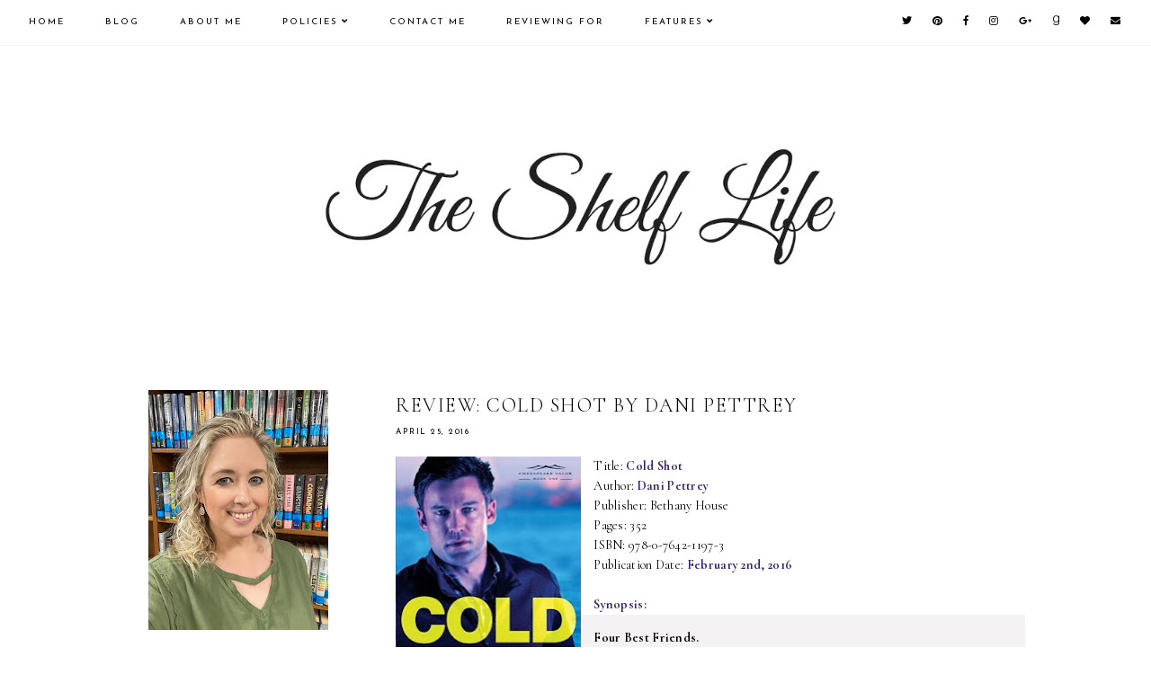

--- FILE ---
content_type: text/html; charset=UTF-8
request_url: http://www.readwithkate.com/b/stats?style=BLACK_TRANSPARENT&timeRange=LAST_MONTH&token=APq4FmBX4_Cxe1XdsVjxBU6krfjvOnNSnn2lnar1Y1kKyo6tphCzLC6Rusa1GsLMBYRAoQY82dNsfyqpMvsfUZ6DK6tXu74Q9Q
body_size: 261
content:
{"total":17888,"sparklineOptions":{"backgroundColor":{"fillOpacity":0.1,"fill":"#000000"},"series":[{"areaOpacity":0.3,"color":"#202020"}]},"sparklineData":[[0,38],[1,58],[2,84],[3,37],[4,31],[5,32],[6,20],[7,25],[8,26],[9,19],[10,22],[11,27],[12,22],[13,36],[14,41],[15,38],[16,27],[17,32],[18,26],[19,24],[20,27],[21,34],[22,38],[23,40],[24,46],[25,36],[26,34],[27,38],[28,63],[29,100]],"nextTickMs":25352}

--- FILE ---
content_type: text/javascript; charset=UTF-8
request_url: http://www.readwithkate.com/feeds/posts/default/-/Suspense?alt=json-in-script&callback=related_results_labels_thumbs&max-results=30
body_size: 74229
content:
// API callback
related_results_labels_thumbs({"version":"1.0","encoding":"UTF-8","feed":{"xmlns":"http://www.w3.org/2005/Atom","xmlns$openSearch":"http://a9.com/-/spec/opensearchrss/1.0/","xmlns$blogger":"http://schemas.google.com/blogger/2008","xmlns$georss":"http://www.georss.org/georss","xmlns$gd":"http://schemas.google.com/g/2005","xmlns$thr":"http://purl.org/syndication/thread/1.0","id":{"$t":"tag:blogger.com,1999:blog-3398017144064278390"},"updated":{"$t":"2026-01-14T06:00:00.121-06:00"},"category":[{"term":"Christian"},{"term":"Romance"},{"term":"Historical Fiction"},{"term":"Top Ten Tuesday"},{"term":"Waiting on Wednesday"},{"term":"Contemporary"},{"term":"Bethany House Review"},{"term":"Stacking the Shelves"},{"term":"YA"},{"term":"Fiction"},{"term":"Kids"},{"term":"Blog Tour"},{"term":"The West"},{"term":"England\/Europe"},{"term":"Giveaways"},{"term":"Just Read Publicity Tours"},{"term":"Adult"},{"term":"Review"},{"term":"LitFuse Review"},{"term":"Biblical Time"},{"term":"Mystery"},{"term":"Booklove"},{"term":"It's Monday"},{"term":"Month"},{"term":"War"},{"term":"Revell Blog Tour"},{"term":"Author Review"},{"term":"Suspense"},{"term":"Christmas"},{"term":"Texas"},{"term":"Dystopian"},{"term":"Supernatural"},{"term":"Fantasy"},{"term":"Frontier"},{"term":"Family \u0026 Relationships"},{"term":"Tyndale Review"},{"term":"Kid Favorite Friday"},{"term":"Futuristic"},{"term":"Blogiversary"},{"term":"Blogging For Books Review"},{"term":"The East"},{"term":"Bout of Books Read-A-Thon"},{"term":"Comedy"},{"term":"The South"},{"term":"WW2"},{"term":"Zonderkidz Review"},{"term":"Armchair BEA"},{"term":"Crime"},{"term":"Moody\/River North Review"},{"term":"Super Six Sunday"},{"term":"Civil War"},{"term":"Harvest House Review"},{"term":"Booklook Review"},{"term":"Clean Reads"},{"term":"Countdown"},{"term":"Excerpt"},{"term":"Fairy Tale"},{"term":"Funny"},{"term":"NonFiction"},{"term":"Regency"},{"term":"Biblical"},{"term":"Biography"},{"term":"Illustrated"},{"term":"Zondervan Review"},{"term":"Adventure"},{"term":"AudioBook"},{"term":"Cover Revel"},{"term":"History"},{"term":"Sailing"},{"term":"Animals"},{"term":"Booksneeze Review"},{"term":"Devotional"},{"term":"Giveaway"},{"term":"Rome"},{"term":"Howard Review"},{"term":"Movie"},{"term":"Mythology"},{"term":"Photo Challenge"},{"term":"Summer Lovin' Read-A-Thon"},{"term":"2013 Reading Cram"},{"term":"Blogging"},{"term":"Bookish Road Trip"},{"term":"The Middle East"},{"term":"The North"},{"term":"Blog Blitz"},{"term":"Book Blogger Hop"},{"term":"Author Feature"},{"term":"Blah"},{"term":"DVD"},{"term":"Fall into Reading Read-a-Thon"},{"term":"Feature Follow"},{"term":"FlyBy Review"},{"term":"GoodReads First Reads"},{"term":"Life"},{"term":"Novella"},{"term":"Parenting"},{"term":"Thriller"},{"term":"Tommy Nelson Review"},{"term":"WW1"},{"term":"Amish"},{"term":"Angels"},{"term":"Demons"},{"term":"Egypt"},{"term":"Goals"},{"term":"Love Inspired"},{"term":"Once Upon a Read-a-Thon"},{"term":"Prism Book Tours"},{"term":"Too Read"},{"term":"WaterBrook Press Review"},{"term":"Art"},{"term":"Best of the Year"},{"term":"Book Spotlight"},{"term":"Canada"},{"term":"Cooking"},{"term":"Discussion"},{"term":"Easter"},{"term":"Family Christian Blogger Review"},{"term":"Gripes"},{"term":"Hachette Blog Tour"},{"term":"Holiday"},{"term":"Little House"},{"term":"MP Newsroom Review"},{"term":"Me"},{"term":"Middle Grade"},{"term":"Musings"},{"term":"New Year"},{"term":"TV"},{"term":"Take Over Tour"},{"term":"Thomas Nelson"},{"term":"Time"},{"term":"Upcoming Reads"},{"term":"What Are You Reading"},{"term":"Women"},{"term":"2012 Reading Cram"},{"term":"Abingdon Press Review"},{"term":"American Girl"},{"term":"Ancient Times"},{"term":"Author Interview"},{"term":"Blink YA"},{"term":"Book Review"},{"term":"Cats"},{"term":"Character Spotlight"},{"term":"Debut Author"},{"term":"Dogs"},{"term":"Dragons"},{"term":"Duel Time"},{"term":"Edwardian"},{"term":"Enclave Publishing"},{"term":"FishFlix Review"},{"term":"Fitness"},{"term":"Food"},{"term":"Health\/Wellness"},{"term":"Inspys"},{"term":"LiteFuse Review"},{"term":"Maybe"},{"term":"Memoir"},{"term":"Mental Health"},{"term":"Merry Christmas"},{"term":"Mini Review"},{"term":"Music"},{"term":"New"},{"term":"New England"},{"term":"Pets"},{"term":"Poetry"},{"term":"Politics"},{"term":"Post Apocalyptic"},{"term":"Quotes"},{"term":"Revolutionary War"},{"term":"SCFI"},{"term":"Series"},{"term":"Short Story"},{"term":"Side Door Communication Review"},{"term":"Simon \u0026 Schuster Review"},{"term":"South America"},{"term":"Spicy"},{"term":"TBR"},{"term":"Time Travel"},{"term":"Vikings"},{"term":"Winnie the Pooh"},{"term":"Winter"},{"term":"Writing"},{"term":"Year in Review"}],"title":{"type":"text","$t":"The Shelf Life"},"subtitle":{"type":"html","$t":""},"link":[{"rel":"http://schemas.google.com/g/2005#feed","type":"application/atom+xml","href":"http:\/\/www.readwithkate.com\/feeds\/posts\/default"},{"rel":"self","type":"application/atom+xml","href":"http:\/\/www.blogger.com\/feeds\/3398017144064278390\/posts\/default\/-\/Suspense?alt=json-in-script\u0026max-results=30"},{"rel":"alternate","type":"text/html","href":"http:\/\/www.readwithkate.com\/search\/label\/Suspense"},{"rel":"hub","href":"http://pubsubhubbub.appspot.com/"},{"rel":"next","type":"application/atom+xml","href":"http:\/\/www.blogger.com\/feeds\/3398017144064278390\/posts\/default\/-\/Suspense\/-\/Suspense?alt=json-in-script\u0026start-index=31\u0026max-results=30"}],"author":[{"name":{"$t":"Kate"},"uri":{"$t":"http:\/\/www.blogger.com\/profile\/08508705863477611189"},"email":{"$t":"noreply@blogger.com"},"gd$image":{"rel":"http://schemas.google.com/g/2005#thumbnail","width":"32","height":"25","src":"\/\/blogger.googleusercontent.com\/img\/b\/R29vZ2xl\/AVvXsEjzWba2JuZxBvE6wIQ0CA9meMBCA8p1gVsSsIgka8tiVf-Yrnyveob9HdIPcr7c8IyrAXQhd-aVW5x0W8AXxdlRcFWje1-_je_846dOjkgZAu2GuFRyMEDhfFFqYYS5mw\/s220\/8c49a2a6bd13583ed624cee30330c770.jpg"}}],"generator":{"version":"7.00","uri":"http://www.blogger.com","$t":"Blogger"},"openSearch$totalResults":{"$t":"34"},"openSearch$startIndex":{"$t":"1"},"openSearch$itemsPerPage":{"$t":"30"},"entry":[{"id":{"$t":"tag:blogger.com,1999:blog-3398017144064278390.post-3962773470936360292"},"published":{"$t":"2025-10-28T06:30:00.005-05:00"},"updated":{"$t":"2025-10-28T06:30:00.116-05:00"},"category":[{"scheme":"http://www.blogger.com/atom/ns#","term":"Mystery"},{"scheme":"http://www.blogger.com/atom/ns#","term":"Suspense"},{"scheme":"http://www.blogger.com/atom/ns#","term":"Top Ten Tuesday"}],"title":{"type":"text","$t":"Top Ten Tuesday: Seasonal Vibes"},"content":{"type":"html","$t":"\u003Cdiv class=\"separator\" style=\"clear: both; text-align: center;\"\u003E\u003Cimg border=\"0\" data-original-height=\"266\" data-original-width=\"400\" height=\"266\" src=\"https:\/\/blogger.googleusercontent.com\/img\/b\/R29vZ2xl\/AVvXsEgMdAyrZvwuoi0T_oX2K2HjCFVdcd3fDFMZnXkPG4WRV6r3KW93mQ_xQMETk1WqVwSvjyyTrU1R-kOXTIX_U_R47aKsia0J9Tm4g3gZxN2WeVGfN08svjHXbv1toqkk-_oauzDXhcu2fwwkI9u3hB9E6TTlmzvNTY0LLMl8mi2wmqeNd7AE84v977TJH8G5\/w400-h266\/image.png\" width=\"400\" \/\u003E\u003C\/div\u003E\u003Cdiv class=\"separator\" style=\"clear: both; text-align: center;\"\u003E\u003Cbr \/\u003E\u003C\/div\u003E\u003Cdiv class=\"separator\" style=\"clear: both;\"\u003E\u003Cdiv style=\"text-align: center;\"\u003E\u003Cspan style=\"font-family: inherit; font-size: medium;\"\u003ETop Ten Tuesday is a meme hosted by \u003Ca href=\"http:\/\/www.thatartsyreadergirl.com\/top-ten-tuesday\/\"\u003E\u003Cspan style=\"color: #351c75;\"\u003EThe Artsy Read Girl\u003C\/span\u003E\u003C\/a\u003E.\u003C\/span\u003E\u003C\/div\u003E\u003Cdiv style=\"text-align: center;\"\u003E\u003Cspan style=\"font-family: inherit; font-size: medium;\"\u003EEach week features a book related topic to spotlight your Top Ten.\u003C\/span\u003E\u003C\/div\u003E\u003Cdiv style=\"font-family: \u0026quot;Cormorant Garamond\u0026quot;, serif; font-size: 14.3px; letter-spacing: 0.3px; text-align: justify;\"\u003E\u003Cspan style=\"font-size: medium;\"\u003E\u003Cbr \/\u003E\u003C\/span\u003E\u003C\/div\u003E\u003Cdiv style=\"font-family: \u0026quot;Cormorant Garamond\u0026quot;, serif; font-size: 14.3px; letter-spacing: 0.3px; text-align: left;\"\u003E\u003Cspan style=\"color: #351c75; letter-spacing: 0.3px;\"\u003E\u003Cb style=\"font-weight: bold; line-height: 1.6;\"\u003E\u003Cspan style=\"font-family: arial; font-size: large;\"\u003ETopic:\u003C\/span\u003E\u003C\/b\u003E\u003C\/span\u003E\u003C\/div\u003E\u003Cdiv style=\"font-family: \u0026quot;Cormorant Garamond\u0026quot;, serif; font-size: 14.3px; letter-spacing: 0.3px; text-align: center;\"\u003E\u003Cb style=\"background-color: white; font-family: arial; font-size: medium; font-weight: bold; letter-spacing: 0.3px; line-height: 1.6;\"\u003ESeasonal Vibes\u003C\/b\u003E\u003C\/div\u003E\u003Cdiv style=\"font-family: \u0026quot;Cormorant Garamond\u0026quot;, serif; font-size: 14.3px; letter-spacing: 0.3px; text-align: center;\"\u003E\u003Cb style=\"background-color: white; font-family: arial; font-size: medium; font-weight: bold; letter-spacing: 0.3px; line-height: 1.6;\"\u003E\u003Cbr \/\u003E\u003C\/b\u003E\u003C\/div\u003E\u003Cdiv style=\"text-align: center;\"\u003E\u003Cspan style=\"font-family: helvetica;\"\u003ENot going to lie, I'm not a Halloween person at all. I don't like jump scares. I look at things logically, and half the time I'm thinking that isn't real and the other time, I'm thinking that isn't scary, it's gross to be gross. Then on top of that dealing with kids that don't like to be scared and trying to keep them calm, I'm more of a Fall person then Halloween. Give me leaves, hot chocolate, the beautiful fall color pallet from August 1st to October 31st ...then it becomes Christmas!\u003C\/span\u003E\u003C\/div\u003E\u003Cdiv style=\"text-align: center;\"\u003E\u003Cspan style=\"font-family: helvetica;\"\u003E\u003Cbr \/\u003E\u003C\/span\u003E\u003C\/div\u003E\u003Cdiv style=\"text-align: center;\"\u003E\u003Cspan style=\"font-family: helvetica;\"\u003E\u003Cbr \/\u003E\u003C\/span\u003E\u003C\/div\u003E\u003Cdiv style=\"text-align: center;\"\u003E\u003Cspan style=\"font-family: helvetica;\"\u003EOne thing I do like about the Fall Season, it gets darker. It feels more cozy. Fuzzy blankets, fire places (sometimes, we're fighting to get out of the 90's and into fall weather right now), just the snuggliness of the season.\u0026nbsp;\u003C\/span\u003E\u003C\/div\u003E\u003Cdiv style=\"text-align: center;\"\u003E\u003Cspan style=\"font-family: helvetica;\"\u003E\u003Cbr \/\u003E\u003C\/span\u003E\u003C\/div\u003E\u003Cdiv style=\"text-align: center;\"\u003E\u003Cspan style=\"font-family: helvetica;\"\u003EDespite the dislike for spooky stuff in general, I do like reading a decent gothic style read. I like the darker undertones or settings without the creepiness. I usually like to read a lot of light and happy contemporary romances, or intriguing historical fictions, or bright and captivating fantasy, but sometimes, a darker story is needed.\u0026nbsp;\u003C\/span\u003E\u003C\/div\u003E\u003C\/div\u003E\u003Cdiv class=\"separator\" style=\"clear: both; text-align: justify;\"\u003E\u003Cbr \/\u003E\u003C\/div\u003E\u003Cdiv class=\"separator\" style=\"clear: both; text-align: center;\"\u003E\u003Cspan style=\"font-family: helvetica;\"\u003ESome of these have already been featured recently, but they just fit so well for this topic, I had to showcase them again.\u003C\/span\u003E\u003C\/div\u003E\u003Cdiv class=\"separator\" style=\"clear: both; text-align: center;\"\u003E\u003Cspan style=\"font-family: helvetica;\"\u003E\u003Cbr \/\u003E\u003C\/span\u003E\u003C\/div\u003E\u003Cdiv class=\"separator\" style=\"clear: both; text-align: center;\"\u003E\u003Cspan style=\"font-family: helvetica;\"\u003E\u003Cbr \/\u003E\u003C\/span\u003E\u003C\/div\u003E\u003Cdiv class=\"separator\" style=\"clear: both; text-align: center;\"\u003E\u003Cspan style=\"font-family: helvetica;\"\u003E\u003Cdiv class=\"separator\" style=\"clear: both; text-align: center;\"\u003E\u003Ca href=\"https:\/\/blogger.googleusercontent.com\/img\/b\/R29vZ2xl\/AVvXsEiPOCCo-_0VvasMGBuLao1GC0CcMGTole-9gMfRaJ1vYGEqpYhpGZ4ZGUA1ktePGn40VUuU-CY1jR6LEA56Cndms2LpcVPUlTnxYFOTY_umOW_CIhCeWy9H-yBPrxMhHk3sKGKpC9bMYi_aNeuFk1pI96gZMzwIBfMx9JCOQY-nraXlE35E3mFmf-OwPcQy\/s2304\/1.png\" imageanchor=\"1\" style=\"clear: left; float: left; margin-bottom: 1em; margin-right: 1em;\"\u003E\u003Cimg border=\"0\" data-original-height=\"1168\" data-original-width=\"2304\" height=\"203\" src=\"https:\/\/blogger.googleusercontent.com\/img\/b\/R29vZ2xl\/AVvXsEiPOCCo-_0VvasMGBuLao1GC0CcMGTole-9gMfRaJ1vYGEqpYhpGZ4ZGUA1ktePGn40VUuU-CY1jR6LEA56Cndms2LpcVPUlTnxYFOTY_umOW_CIhCeWy9H-yBPrxMhHk3sKGKpC9bMYi_aNeuFk1pI96gZMzwIBfMx9JCOQY-nraXlE35E3mFmf-OwPcQy\/w400-h203\/1.png\" width=\"400\" \/\u003E\u003C\/a\u003E\u003C\/div\u003E\u003Cdiv style=\"text-align: left;\"\u003E\u003C\/div\u003E\u003Cblockquote\u003E\u003Cdiv style=\"text-align: left;\"\u003E\u003Cb\u003E\u003Ca href=\"https:\/\/www.goodreads.com\/book\/show\/17703150-born-of-persuasion?ac=1\u0026amp;from_search=true\u0026amp;qid=swCHjhnlRU\u0026amp;rank=1\"\u003EThe Price of Privilege Trilogy\u0026nbsp;\u003C\/a\u003E\u003C\/b\u003E\u003C\/div\u003E\u003Cdiv style=\"text-align: left;\"\u003E\u003Cb\u003Eby Jessica Dotta\u003C\/b\u003E\u003C\/div\u003E\u003Cdiv style=\"text-align: left;\"\u003E\u003Cbr \/\u003E\u003C\/div\u003E\u003Cdiv style=\"text-align: left;\"\u003EThis series has the classic gothic romance feel that leaves you hooked, needing to know what will happen and how in the heck, did that happen? This is a series I couldn't put down and I recommend to everyone. It leaves you with your jaw on the floor multiple times, never knowing what will be thrown at you next.\u0026nbsp;\u003C\/div\u003E\u003C\/blockquote\u003E\u003Cdiv style=\"text-align: left;\"\u003E\u003C\/div\u003E\u0026nbsp;\u003C\/span\u003E\u003C\/div\u003E\u003Cdiv class=\"separator\" style=\"clear: both; text-align: center;\"\u003E\u003Ca href=\"https:\/\/blogger.googleusercontent.com\/img\/b\/R29vZ2xl\/AVvXsEjOQ6aflCu61_15wImYFIc4zQlALZjRnkzlwhj1m_yrGaIR2EFq17D1hiEdqJObgprwS7RkPUQUcsox5m2L8rHwoZR83yNajf-1eFX_Omp-G7U_qRVUNJwB-_lWnbxwIMFta7Hk4Rty4MVrBtDesWq6u6Rzce02eIiOgqGDQSm4kcoYvfWFwkTH2I4JvjDE\/s2096\/5.png\" imageanchor=\"1\" style=\"clear: right; float: right; margin-bottom: 1em; margin-left: 1em;\"\u003E\u003Cimg border=\"0\" data-original-height=\"1519\" data-original-width=\"2096\" height=\"232\" src=\"https:\/\/blogger.googleusercontent.com\/img\/b\/R29vZ2xl\/AVvXsEjOQ6aflCu61_15wImYFIc4zQlALZjRnkzlwhj1m_yrGaIR2EFq17D1hiEdqJObgprwS7RkPUQUcsox5m2L8rHwoZR83yNajf-1eFX_Omp-G7U_qRVUNJwB-_lWnbxwIMFta7Hk4Rty4MVrBtDesWq6u6Rzce02eIiOgqGDQSm4kcoYvfWFwkTH2I4JvjDE\/s320\/5.png\" width=\"320\" \/\u003E\u003C\/a\u003E\u003C\/div\u003E\u003Cspan style=\"font-family: helvetica;\"\u003E\u003Cb\u003E\u003Ca href=\"https:\/\/www.goodreads.com\/book\/show\/58340706-one-dark-window?ref=nav_sb_ss_1_8\"\u003E\u003C\/a\u003E\u003C\/b\u003E\u003C\/span\u003E\u003Cblockquote\u003E\u003Cspan style=\"font-family: helvetica;\"\u003E\u003Cb\u003E\u003Ca href=\"https:\/\/www.goodreads.com\/book\/show\/58340706-one-dark-window?ref=nav_sb_ss_1_8\"\u003EThe Shepherd King Duology\u003C\/a\u003E\u003C\/b\u003E\u003C\/span\u003E\u003Cdiv\u003E\u003Cspan style=\"font-family: helvetica;\"\u003E\u003Cb\u003Eby Rachel Gillig\u003C\/b\u003E\u003C\/span\u003E\u003C\/div\u003E\u003Cdiv\u003E\u003Cspan style=\"font-family: helvetica;\"\u003E\u003Cbr \/\u003E\u003C\/span\u003E\u003C\/div\u003E\u003Cdiv\u003E\u003Cspan style=\"font-family: helvetica;\"\u003EThis series is set in a misty world. The mist is always there, it already has this ominous feel to the story with what is hidden in the mist. Add in the other aspects of mystery, it has a very interesting gothic feel.\u0026nbsp;\u003C\/span\u003E\u003C\/div\u003E\u003C\/blockquote\u003E\u003Cdiv\u003E\u003Cspan style=\"font-family: helvetica;\"\u003E\u003C\/span\u003E\u003Cbr \/\u003E\u003Cdiv class=\"separator\" style=\"clear: both; text-align: center;\"\u003E\u003Cbr \/\u003E\u003C\/div\u003E\u003Cdiv class=\"separator\" style=\"clear: both; text-align: center;\"\u003E\u003Ca href=\"https:\/\/blogger.googleusercontent.com\/img\/b\/R29vZ2xl\/AVvXsEgECKEWFcE9aRqpAh1ge87gcfxCkwhLYsPNbqVvtNkfCEfBSTGcG76KZ8aDADiQRITfaygJGxGxQ-pER_5pIWIR7ug4UJky_51K08wV4Tk32Cxn2480G8U6N7U4cEwiNXGQosq1-QAh04tzRdVCt1QdSNyKlWPokSwPoOYvebg7Brnc5vvvVVP0n4l5lkED\/s475\/13511369.jpg\" imageanchor=\"1\" style=\"clear: left; float: left; margin-bottom: 1em; margin-right: 1em;\"\u003E\u003Cimg border=\"0\" data-original-height=\"475\" data-original-width=\"306\" height=\"320\" src=\"https:\/\/blogger.googleusercontent.com\/img\/b\/R29vZ2xl\/AVvXsEgECKEWFcE9aRqpAh1ge87gcfxCkwhLYsPNbqVvtNkfCEfBSTGcG76KZ8aDADiQRITfaygJGxGxQ-pER_5pIWIR7ug4UJky_51K08wV4Tk32Cxn2480G8U6N7U4cEwiNXGQosq1-QAh04tzRdVCt1QdSNyKlWPokSwPoOYvebg7Brnc5vvvVVP0n4l5lkED\/s320\/13511369.jpg\" width=\"206\" \/\u003E\u003C\/a\u003E\u003C\/div\u003E\u003Cspan style=\"font-family: helvetica;\"\u003E\u003Cb\u003E\u003Ca href=\"https:\/\/www.goodreads.com\/book\/show\/13511369-against-the-tide?ac=1\u0026amp;from_search=true\u0026amp;qid=5mLclxAzxi\u0026amp;rank=1\"\u003E\u003C\/a\u003E\u003C\/b\u003E\u003C\/span\u003E\u003C\/div\u003E\u003Cblockquote\u003E\u003Cdiv\u003E\u003Cspan style=\"font-family: helvetica;\"\u003E\u003Cb\u003E\u003Ca href=\"https:\/\/www.goodreads.com\/book\/show\/13511369-against-the-tide?ac=1\u0026amp;from_search=true\u0026amp;qid=5mLclxAzxi\u0026amp;rank=1\"\u003EAgainst the Tide\u003C\/a\u003E\u003C\/b\u003E\u003C\/span\u003E\u003C\/div\u003E\u003Cdiv\u003E\u003Cspan style=\"font-family: helvetica;\"\u003E\u003Cb\u003Eby Elizabeth Camden\u003C\/b\u003E\u003C\/span\u003E\u003C\/div\u003E\u003Cdiv\u003E\u003Cspan style=\"font-family: helvetica;\"\u003E\u003Cbr \/\u003E\u003C\/span\u003E\u003C\/div\u003E\u003Cdiv\u003E\u003Cspan style=\"font-family: helvetica;\"\u003EThis is a historical fiction book, rich in history. The backdrop of this story gives it that moody, kind of greyish, wiped out feeling. Then as the story unfolds and you see what this story is about and how it affects the people, and it to me gives off that gothic feel for me, even though not.\u0026nbsp;\u003C\/span\u003E\u003Cbr \/\u003E\u003Cdiv class=\"separator\" style=\"clear: both; text-align: center;\"\u003E\u003C\/div\u003E\u003C\/div\u003E\u003C\/blockquote\u003E\u003Cdiv\u003E\u003Cdiv class=\"separator\" style=\"clear: both; text-align: center;\"\u003E\u003Cbr \/\u003E\u003C\/div\u003E\u003Cdiv class=\"separator\" style=\"clear: both; text-align: center;\"\u003E\u003Ca href=\"https:\/\/blogger.googleusercontent.com\/img\/b\/R29vZ2xl\/AVvXsEgCB3lgad10XfFlMp9X2nLAfVwrFnyGAFfqFm3nxk8OgfRenNnnnoX4zQWA_ZYKQbfobEpkf3MnQ8aHHuOoIdi-ddoMY13kyH-wABjgPD5w-FA6_xH5nAELReyZndqR8svFdH099Mc4QiyEwYvNbvhNzhGgsRLR6oSvXBmrX3CaEKEKBK29NheDwx9QOZxM\/s2241\/Top%20Ten%20Tuesday%20-%20%20Series%20(1).png\" imageanchor=\"1\" style=\"clear: right; float: right; margin-bottom: 1em; margin-left: 1em;\"\u003E\u003Cimg border=\"0\" data-original-height=\"1071\" data-original-width=\"2241\" height=\"191\" src=\"https:\/\/blogger.googleusercontent.com\/img\/b\/R29vZ2xl\/AVvXsEgCB3lgad10XfFlMp9X2nLAfVwrFnyGAFfqFm3nxk8OgfRenNnnnoX4zQWA_ZYKQbfobEpkf3MnQ8aHHuOoIdi-ddoMY13kyH-wABjgPD5w-FA6_xH5nAELReyZndqR8svFdH099Mc4QiyEwYvNbvhNzhGgsRLR6oSvXBmrX3CaEKEKBK29NheDwx9QOZxM\/w400-h191\/Top%20Ten%20Tuesday%20-%20%20Series%20(1).png\" width=\"400\" \/\u003E\u003C\/a\u003E\u003C\/div\u003E\u003Cb\u003E\u003Cspan style=\"font-family: helvetica;\"\u003E\u003Ca href=\"https:\/\/www.goodreads.com\/book\/show\/40390742-the-curse-of-misty-wayfair?from_search=true\u0026amp;from_srp=true\u0026amp;qid=AOHs2GMxLG\u0026amp;rank=6\"\u003E\u003C\/a\u003E\u003C\/span\u003E\u003C\/b\u003E\u003C\/div\u003E\u003Cblockquote\u003E\u003Cdiv\u003E\u003Cb\u003E\u003Cspan style=\"font-family: helvetica;\"\u003E\u003Ca href=\"https:\/\/www.goodreads.com\/book\/show\/40390742-the-curse-of-misty-wayfair?from_search=true\u0026amp;from_srp=true\u0026amp;qid=AOHs2GMxLG\u0026amp;rank=6\"\u003EThe Curse of Misty Wayfair\u003C\/a\u003E\u003C\/span\u003E\u003C\/b\u003E\u003C\/div\u003E\u003Cdiv\u003E\u003Cb\u003E\u003Cspan style=\"font-family: helvetica;\"\u003E\u003Ca href=\"https:\/\/www.goodreads.com\/book\/show\/53837403-the-haunting-at-bonaventure-circus?from_search=true\u0026amp;from_srp=true\u0026amp;qid=AOHs2GMxLG\u0026amp;rank=9\"\u003EHaunting at Bonaventure Circus\u003C\/a\u003E\u003C\/span\u003E\u003C\/b\u003E\u003C\/div\u003E\u003Cdiv\u003E\u003Cb\u003E\u003Cspan style=\"font-family: helvetica;\"\u003E\u003Ca href=\"https:\/\/www.goodreads.com\/book\/show\/36347571-the-reckoning-at-gossamer-pond?from_search=true\u0026amp;from_srp=true\u0026amp;qid=AOHs2GMxLG\u0026amp;rank=7\"\u003EThe Reckoning of Gossamer Pond\u003C\/a\u003E\u003C\/span\u003E\u003C\/b\u003E\u003C\/div\u003E\u003Cdiv\u003E\u003Cb\u003E\u003Cspan style=\"font-family: helvetica;\"\u003Eby Jaime Jo Wright\u003C\/span\u003E\u003C\/b\u003E\u003C\/div\u003E\u003Cdiv\u003E\u003Cspan style=\"font-family: helvetica;\"\u003E\u003Cb\u003E\u003Cbr \/\u003E\u003C\/b\u003E\u003C\/span\u003E\u003C\/div\u003E\u003Cdiv\u003E\u003Cspan style=\"font-family: helvetica;\"\u003EI will say, it's not just these 3 stories from Jaime Jo Wright, but all of her stories. Her books offer such a unique feel when you read them, it's hard not to get caught up in them. These are all duel time line mysteries with just a pinch of the spooky feel, without being spooky-spooky. The mystery is the driving force. It makes you question and the feel of the books really make them all the more fun.\u0026nbsp;\u003C\/span\u003E\u003C\/div\u003E\u003C\/blockquote\u003E\u003Cdiv\u003E\u003Cspan style=\"font-family: helvetica;\"\u003E\u003Cbr \/\u003E\u003C\/span\u003E\u003Cdiv class=\"separator\" style=\"clear: both; text-align: center;\"\u003E\u003Cbr \/\u003E\u003C\/div\u003E\u003Cdiv class=\"separator\" style=\"clear: both; text-align: center;\"\u003E\u003Ca href=\"https:\/\/blogger.googleusercontent.com\/img\/b\/R29vZ2xl\/AVvXsEihJali3jEURsjMfLxUYdHTWenegVPQ9abmp9XMO3T8AX3ArPhc2hEKw6jOayuAKiWaCIE9cpZvxCC6fKVSpQBlf51FWxFDyfKYUjgB4YOGiMBCm1NK1J62h5VGD8b0Cf50nY7QUF7NHeKEv2_ZhiI_3yrMrGSvSqYSSkcz4U08EN3y96m_Q5sILA7Pdfk7\/s2076\/Top%20Ten%20Tuesday%20-%20%20Series%20(2).png\" imageanchor=\"1\" style=\"clear: left; float: left; margin-bottom: 1em; margin-right: 1em;\"\u003E\u003Cimg border=\"0\" data-original-height=\"1486\" data-original-width=\"2076\" height=\"229\" src=\"https:\/\/blogger.googleusercontent.com\/img\/b\/R29vZ2xl\/AVvXsEihJali3jEURsjMfLxUYdHTWenegVPQ9abmp9XMO3T8AX3ArPhc2hEKw6jOayuAKiWaCIE9cpZvxCC6fKVSpQBlf51FWxFDyfKYUjgB4YOGiMBCm1NK1J62h5VGD8b0Cf50nY7QUF7NHeKEv2_ZhiI_3yrMrGSvSqYSSkcz4U08EN3y96m_Q5sILA7Pdfk7\/s320\/Top%20Ten%20Tuesday%20-%20%20Series%20(2).png\" width=\"320\" \/\u003E\u003C\/a\u003E\u003C\/div\u003E\u003Cspan style=\"font-family: helvetica;\"\u003E\u003C\/span\u003E\u003C\/div\u003E\u003Cblockquote\u003E\u003Cdiv\u003E\u003Cspan style=\"font-family: helvetica;\"\u003E\u003Ca href=\"https:\/\/www.goodreads.com\/book\/show\/57044336-secrets-in-the-mist\"\u003E\u003Cb\u003ESkyworld Series\u003C\/b\u003E\u003C\/a\u003E\u003C\/span\u003E\u003C\/div\u003E\u003Cdiv\u003E\u003Cspan style=\"font-family: helvetica;\"\u003E\u003Cb\u003Eby Morgan L. Busse\u003C\/b\u003E\u003C\/span\u003E\u003C\/div\u003E\u003Cdiv\u003E\u003Cspan style=\"font-family: helvetica;\"\u003E\u003Cbr \/\u003E\u003C\/span\u003E\u003C\/div\u003E\u003Cdiv\u003E\u003Cspan style=\"font-family: helvetica;\"\u003ESteampunk, ominous mist, purges, sky pirates. It definitively has the more darker vibe, but without the grossness of a horror story this is an interesting sci-fi \/ mystery. This is a YA read of people surviving high up in the mountains away from a killer mist. The search is on, on how to cure the mist, so people can live freely again, but who wants it to continue?\u0026nbsp;\u003C\/span\u003E\u003Cbr \/\u003E\u003Cdiv class=\"separator\" style=\"clear: both; text-align: center;\"\u003E\u003C\/div\u003E\u003C\/div\u003E\u003C\/blockquote\u003E\u003Cdiv\u003E\u003Cdiv class=\"separator\" style=\"clear: both; text-align: center;\"\u003E\u003Cbr \/\u003E\u003C\/div\u003E\u003Cdiv class=\"separator\" style=\"clear: both; text-align: center;\"\u003E\u003Ca href=\"https:\/\/blogger.googleusercontent.com\/img\/b\/R29vZ2xl\/AVvXsEhKv2CS-TRVNuXfZNzGdBWaoZ7ytwUEUPgd6j5yB9yC2WdIWjztCuDggERcNB7wr51erUgCs5pNr9DrohBKetBS7FI9YyVVII_T-P6he0_Dj65KxgxgVPaOGOElzj-4_U2MSkN6T_l6Kj0CenCwA0qYRWzYVejtGDALxmuKaem-GRSUiR-oz3-8bWrgoV50\/s346\/18850676.jpg\" imageanchor=\"1\" style=\"clear: right; float: right; margin-bottom: 1em; margin-left: 1em;\"\u003E\u003Cimg border=\"0\" data-original-height=\"346\" data-original-width=\"228\" height=\"320\" src=\"https:\/\/blogger.googleusercontent.com\/img\/b\/R29vZ2xl\/AVvXsEhKv2CS-TRVNuXfZNzGdBWaoZ7ytwUEUPgd6j5yB9yC2WdIWjztCuDggERcNB7wr51erUgCs5pNr9DrohBKetBS7FI9YyVVII_T-P6he0_Dj65KxgxgVPaOGOElzj-4_U2MSkN6T_l6Kj0CenCwA0qYRWzYVejtGDALxmuKaem-GRSUiR-oz3-8bWrgoV50\/s320\/18850676.jpg\" width=\"211\" \/\u003E\u003C\/a\u003E\u003C\/div\u003E\u003Cspan style=\"font-family: helvetica;\"\u003E\u003Cb\u003E\u003Ca href=\"https:\/\/www.goodreads.com\/book\/show\/18850676-palace-of-darkness\"\u003E\u003C\/a\u003E\u003C\/b\u003E\u003C\/span\u003E\u003C\/div\u003E\u003Cblockquote\u003E\u003Cdiv\u003E\u003Cspan style=\"font-family: helvetica;\"\u003E\u003Cb\u003E\u003Ca href=\"https:\/\/www.goodreads.com\/book\/show\/18850676-palace-of-darkness\"\u003EPalace of Darkness\u003C\/a\u003E\u0026nbsp;\u003C\/b\u003E\u003C\/span\u003E\u003C\/div\u003E\u003Cdiv\u003E\u003Cspan style=\"font-family: helvetica;\"\u003E\u003Cb\u003Eby Tracy Higley\u003C\/b\u003E\u003C\/span\u003E\u003C\/div\u003E\u003Cdiv\u003E\u003Cspan style=\"font-family: helvetica;\"\u003E\u003Cbr \/\u003E\u003C\/span\u003E\u003C\/div\u003E\u003Cdiv\u003E\u003Cspan style=\"font-family: helvetica;\"\u003ETracy Higley has written some fabulous ancient history based stories, this is one of them set in the rock city of Petra. This book set in a city of stone with an evil queen plotting, has a very dark feel about it. It's not spooky, but it has an intensity to it. The interesting setting and the ominous feel give it that feel of the season, without the spook.\u0026nbsp;\u003C\/span\u003E\u003Cbr \/\u003E\u003Cdiv class=\"separator\" style=\"clear: both; text-align: center;\"\u003E\u003C\/div\u003E\u003C\/div\u003E\u003C\/blockquote\u003E\u003Cdiv\u003E\u003Cdiv class=\"separator\" style=\"clear: both; text-align: center;\"\u003E\u003Cbr \/\u003E\u003C\/div\u003E\u003Cdiv class=\"separator\" style=\"clear: both; text-align: center;\"\u003E\u003Ca href=\"https:\/\/blogger.googleusercontent.com\/img\/b\/R29vZ2xl\/AVvXsEiHw09Q7hYFT8VhM4M_ohTll8cb8sCWGgr-tAEkU21-nDpXoEgmlkJo_aMFPBoZdtgjbGmLJ_xcuJJcLI3rNu9jMj-ljojs35GDluJZs6Lx-zIJ5YfJ2gW9ntwm62hdga_FEuGXXOWa4XWQEGANsrSf5NhWgw4LPQV9abRIeHWryCpYPHizJgxG6N3tPmuP\/s475\/18039677.jpg\" imageanchor=\"1\" style=\"clear: left; float: left; margin-bottom: 1em; margin-right: 1em;\"\u003E\u003Cimg border=\"0\" data-original-height=\"475\" data-original-width=\"312\" height=\"320\" src=\"https:\/\/blogger.googleusercontent.com\/img\/b\/R29vZ2xl\/AVvXsEiHw09Q7hYFT8VhM4M_ohTll8cb8sCWGgr-tAEkU21-nDpXoEgmlkJo_aMFPBoZdtgjbGmLJ_xcuJJcLI3rNu9jMj-ljojs35GDluJZs6Lx-zIJ5YfJ2gW9ntwm62hdga_FEuGXXOWa4XWQEGANsrSf5NhWgw4LPQV9abRIeHWryCpYPHizJgxG6N3tPmuP\/s320\/18039677.jpg\" width=\"210\" \/\u003E\u003C\/a\u003E\u003C\/div\u003E\u003Cspan style=\"font-family: helvetica;\"\u003E\u003Cb\u003E\u003Ca href=\"https:\/\/www.goodreads.com\/book\/show\/18039677-friend-me\"\u003E\u003C\/a\u003E\u003C\/b\u003E\u003C\/span\u003E\u003C\/div\u003E\u003Cblockquote\u003E\u003Cdiv\u003E\u003Cspan style=\"font-family: helvetica;\"\u003E\u003Cb\u003E\u003Ca href=\"https:\/\/www.goodreads.com\/book\/show\/18039677-friend-me\"\u003EFriend Me\u003C\/a\u003E\u003C\/b\u003E\u003C\/span\u003E\u003C\/div\u003E\u003Cdiv\u003E\u003Cspan style=\"font-family: helvetica;\"\u003E\u003Cb\u003Eby John Faubion\u003C\/b\u003E\u003C\/span\u003E\u003C\/div\u003E\u003Cdiv\u003E\u003Cspan style=\"font-family: helvetica;\"\u003E\u003Cbr \/\u003E\u003C\/span\u003E\u003C\/div\u003E\u003Cdiv\u003E\u003Cspan style=\"font-family: helvetica;\"\u003EMystery Thriller read all the way. It's a little older read, so the tech listed is already outdated, but the story was one that left me hooked. It is a creepy ready, because we know things like this have happened. Dateline previews have already shown that! This was such a nail biter at times and the villain is written in such a way, it makes you want to reach through the book.\u0026nbsp;\u003C\/span\u003E\u003Cbr \/\u003E\u003Cdiv class=\"separator\" style=\"clear: both; text-align: center;\"\u003E\u003C\/div\u003E\u003C\/div\u003E\u003C\/blockquote\u003E\u003Cdiv\u003E\u003Cdiv class=\"separator\" style=\"clear: both; text-align: center;\"\u003E\u003Cbr \/\u003E\u003C\/div\u003E\u003Cdiv class=\"separator\" style=\"clear: both; text-align: center;\"\u003E\u003Ca href=\"https:\/\/blogger.googleusercontent.com\/img\/b\/R29vZ2xl\/AVvXsEgS0Yd-v5_2jhPWD5_Elv1ZeswOkkASXlwG2hNTYLpp36c9z5gjPYnaQAiVjEUW9WyyMQQvzqdgKbc0jmSjk0-Ewu8kD1_BJK82poaA7Jnz9_kAqOvMXp1ERa004YXz5r_1Q7KpOQyqM8fuQ6SufO49o-m_GdDv9GEla36cObRxnBpjcCmMbaxT-QgdPTEj\/s538\/25041551.jpg\" imageanchor=\"1\" style=\"clear: right; float: right; margin-bottom: 1em; margin-left: 1em;\"\u003E\u003Cimg border=\"0\" data-original-height=\"538\" data-original-width=\"354\" height=\"320\" src=\"https:\/\/blogger.googleusercontent.com\/img\/b\/R29vZ2xl\/AVvXsEgS0Yd-v5_2jhPWD5_Elv1ZeswOkkASXlwG2hNTYLpp36c9z5gjPYnaQAiVjEUW9WyyMQQvzqdgKbc0jmSjk0-Ewu8kD1_BJK82poaA7Jnz9_kAqOvMXp1ERa004YXz5r_1Q7KpOQyqM8fuQ6SufO49o-m_GdDv9GEla36cObRxnBpjcCmMbaxT-QgdPTEj\/s320\/25041551.jpg\" width=\"211\" \/\u003E\u003C\/a\u003E\u003C\/div\u003E\u003Cspan style=\"font-family: helvetica;\"\u003E\u003Cb\u003E\u003Ca href=\"https:\/\/www.goodreads.com\/book\/show\/25041551-gilt-hollow\"\u003E\u003C\/a\u003E\u003C\/b\u003E\u003C\/span\u003E\u003C\/div\u003E\u003Cblockquote\u003E\u003Cdiv\u003E\u003Cspan style=\"font-family: helvetica;\"\u003E\u003Cb\u003E\u003Ca href=\"https:\/\/www.goodreads.com\/book\/show\/25041551-gilt-hollow\"\u003EGilt Hollow\u003C\/a\u003E\u003C\/b\u003E\u003C\/span\u003E\u003C\/div\u003E\u003Cdiv\u003E\u003Cspan style=\"font-family: helvetica;\"\u003E\u003Cb\u003Eby Lori Langdon\u003C\/b\u003E\u003C\/span\u003E\u003C\/div\u003E\u003Cdiv\u003E\u003Cspan style=\"font-family: helvetica;\"\u003E\u003Cbr \/\u003E\u003C\/span\u003E\u003C\/div\u003E\u003Cdiv\u003E\u003Cspan style=\"font-family: helvetica;\"\u003EThis is an atmospheric read, perfect for the season. Mystery\/ thriller, who-done-it style. Mixed with some romance. This is one of those books that is perfect for the time of the year. It has that darker undertone, but not one that will jump out in your face and then laugh and run away. This is a build up, secrets are uncovered, it leaves you guessing till the reveal.\u0026nbsp;\u003C\/span\u003E\u003Cbr \/\u003E\u003Cdiv class=\"separator\" style=\"clear: both; text-align: center;\"\u003E\u003C\/div\u003E\u003C\/div\u003E\u003C\/blockquote\u003E\u003Cdiv\u003E\u003Cdiv class=\"separator\" style=\"clear: both; text-align: center;\"\u003E\u003Cbr \/\u003E\u003C\/div\u003E\u003Cdiv class=\"separator\" style=\"clear: both; text-align: center;\"\u003E\u003Cbr \/\u003E\u003C\/div\u003E\u003Cdiv class=\"separator\" style=\"clear: both; text-align: center;\"\u003E\u003Cspan style=\"font-family: helvetica;\"\u003EThis week was a bit of a modge-podge of series and stand-alones.\u0026nbsp;\u003C\/span\u003E\u003C\/div\u003E\u003Cdiv class=\"separator\" style=\"clear: both; text-align: center;\"\u003E\u003Cspan style=\"font-family: helvetica;\"\u003EWhat do you like to read this time of year?\u0026nbsp;\u003C\/span\u003E\u003C\/div\u003E\u003Cdiv class=\"separator\" style=\"clear: both; text-align: center;\"\u003E\u003Cspan style=\"font-family: helvetica;\"\u003EDo you like to read atmospheric stories all year, do you like the atmosphere to fit the time of year for you?\u003C\/span\u003E\u003C\/div\u003E\u003Cdiv class=\"separator\" style=\"clear: both; text-align: center;\"\u003E\u003Cbr \/\u003E\u003C\/div\u003E\u003Cdiv class=\"separator\" style=\"clear: both; text-align: center;\"\u003E\u003Cbr \/\u003E\u003C\/div\u003E\u003Cdiv class=\"separator\" style=\"clear: both; text-align: center;\"\u003E\u003Cbr \/\u003E\u003C\/div\u003E\u003Cdiv class=\"separator\" style=\"clear: both; text-align: center;\"\u003E\u003Cbr \/\u003E\u003Cp\u003E\n\u003Cimg align=\"left\" src=\"http:\/\/2.bp.blogspot.com\/-NG27yXgDwLk\/Ue8LVQDbIsI\/AAAAAAAACAM\/jXeFN59A6Sw\/s1600\/signature-TooRead.png\" style=\"border: 0px;\" \/\u003E\n\u003C\/p\u003E\u003C\/div\u003E\u003Cbr \/\u003E\u003C\/div\u003E"},"link":[{"rel":"replies","type":"application/atom+xml","href":"http:\/\/www.readwithkate.com\/feeds\/3962773470936360292\/comments\/default","title":"Post Comments"},{"rel":"replies","type":"text/html","href":"http:\/\/www.readwithkate.com\/2025\/10\/top-ten-tuesday-seasonal-vibes.html#comment-form","title":"5 Comments"},{"rel":"edit","type":"application/atom+xml","href":"http:\/\/www.blogger.com\/feeds\/3398017144064278390\/posts\/default\/3962773470936360292"},{"rel":"self","type":"application/atom+xml","href":"http:\/\/www.blogger.com\/feeds\/3398017144064278390\/posts\/default\/3962773470936360292"},{"rel":"alternate","type":"text/html","href":"http:\/\/www.readwithkate.com\/2025\/10\/top-ten-tuesday-seasonal-vibes.html","title":"Top Ten Tuesday: Seasonal Vibes"}],"author":[{"name":{"$t":"Kate"},"uri":{"$t":"http:\/\/www.blogger.com\/profile\/08508705863477611189"},"email":{"$t":"noreply@blogger.com"},"gd$image":{"rel":"http://schemas.google.com/g/2005#thumbnail","width":"32","height":"25","src":"\/\/blogger.googleusercontent.com\/img\/b\/R29vZ2xl\/AVvXsEjzWba2JuZxBvE6wIQ0CA9meMBCA8p1gVsSsIgka8tiVf-Yrnyveob9HdIPcr7c8IyrAXQhd-aVW5x0W8AXxdlRcFWje1-_je_846dOjkgZAu2GuFRyMEDhfFFqYYS5mw\/s220\/8c49a2a6bd13583ed624cee30330c770.jpg"}}],"media$thumbnail":{"xmlns$media":"http://search.yahoo.com/mrss/","url":"https:\/\/blogger.googleusercontent.com\/img\/b\/R29vZ2xl\/AVvXsEgMdAyrZvwuoi0T_oX2K2HjCFVdcd3fDFMZnXkPG4WRV6r3KW93mQ_xQMETk1WqVwSvjyyTrU1R-kOXTIX_U_R47aKsia0J9Tm4g3gZxN2WeVGfN08svjHXbv1toqkk-_oauzDXhcu2fwwkI9u3hB9E6TTlmzvNTY0LLMl8mi2wmqeNd7AE84v977TJH8G5\/s72-w400-h266-c\/image.png","height":"72","width":"72"},"thr$total":{"$t":"5"}},{"id":{"$t":"tag:blogger.com,1999:blog-3398017144064278390.post-6422623165839762098"},"published":{"$t":"2023-05-05T20:58:00.003-05:00"},"updated":{"$t":"2023-05-05T21:00:11.507-05:00"},"category":[{"scheme":"http://www.blogger.com/atom/ns#","term":"Blog Blitz"},{"scheme":"http://www.blogger.com/atom/ns#","term":"Contemporary"},{"scheme":"http://www.blogger.com/atom/ns#","term":"Just Read Publicity Tours"},{"scheme":"http://www.blogger.com/atom/ns#","term":"Romance"},{"scheme":"http://www.blogger.com/atom/ns#","term":"Suspense"}],"title":{"type":"text","$t":"The Shifting Current by Dani Pettrey w\/ Excerpt (JustRead Tours Takeover Tour w\/Giveaway)"},"content":{"type":"html","$t":"\n\n\n\u003Cp style=\"text-align: center;\"\u003E\u003Cimg alt=\"The Shifting Current JustRead Takeover + Review Blitz\" class=\"aligncenter wp-image-25243\" height=\"237\" src=\"https:\/\/justreadtours.com\/wp-content\/uploads\/2023\/04\/Banner_TheShiftingCurrent_TakeoverReview_JR-.jpg\" width=\"640\" \/\u003E\u003C\/p\u003E\n\u003Cp style=\"text-align: center;\"\u003E\u003Cspan style=\"font-size: medium;\"\u003EWelcome to the Takeover + Review Blitz for \u003Cstrong\u003E\u003Cem\u003E\u003Cspan style=\"color: #13233c;\"\u003E\u003Ci\u003EThe Shifting Current\u003C\/i\u003E\u003C\/span\u003E\u003C\/em\u003E\u003C\/strong\u003E by Dani Pettrey, hosted by \u003Ca href=\"https:\/\/justreadtours.com\/2023\/05\/05\/welcome-to-the-shifting-current-takeover-review-blitz-giveaway\/\"\u003EJustRead Publicity Tours\u003C\/a\u003E!\u003C\/span\u003E\u003C\/p\u003E\n\n\u003Ch3 style=\"text-align: left;\"\u003E\u003Cspan style=\"color: #13233c; font-size: large;\"\u003E\u003Cstrong\u003EAbout the Book\u003C\/strong\u003E\u003C\/span\u003E\u003C\/h3\u003E\n\u003Cstrong style=\"clear: left; float: left; margin-bottom: 1em; margin-right: 1em;\"\u003E\u003Cimg alt=\"The Shifting Current\" class=\"alignleft wp-image-25285 size-large\" height=\"400\" src=\"https:\/\/justreadtours.com\/wp-content\/uploads\/2023\/05\/The-Shifting-Current-Amazon-Ebook-259x400.jpg\" width=\"259\" \/\u003E\u003C\/strong\u003E\n\n\u003Cspan style=\"font-size: medium;\"\u003E\u003Cstrong\u003ETitle\u003C\/strong\u003E: \u003Cb\u003E\u003Cspan style=\"color: #351c75;\"\u003EThe Shifting Current\u003C\/span\u003E\u003C\/b\u003E\u0026nbsp;\u003C\/span\u003E\u003Cdiv\u003E\u003Cspan style=\"font-size: medium;\"\u003E\u003Cstrong\u003ESeries\u003C\/strong\u003E: Coastal Guardians novella\u0026nbsp;\u003C\/span\u003E\u003C\/div\u003E\u003Cdiv\u003E\u003Cspan style=\"font-size: medium;\"\u003E\u003Cstrong\u003EAuthor\u003C\/strong\u003E: \u003Cb\u003E\u003Cspan style=\"color: #351c75;\"\u003EDani Pettrey\u0026nbsp;\u003C\/span\u003E\u003C\/b\u003E\u003C\/span\u003E\u003C\/div\u003E\u003Cdiv\u003E\u003Cspan style=\"font-size: medium;\"\u003E\u003Cstrong\u003EPublisher\u003C\/strong\u003E: Gracie \u0026amp; Johnny Inc.\u0026nbsp;\u003C\/span\u003E\u003C\/div\u003E\u003Cdiv\u003E\u003Cspan style=\"font-size: medium;\"\u003E\u003Cstrong\u003ERelease Date\u003C\/strong\u003E: \u003Cb\u003E\u003Cspan style=\"color: #351c75;\"\u003EMay 2, 2023\u003C\/span\u003E\u003C\/b\u003E\u0026nbsp;\u003C\/span\u003E\u003C\/div\u003E\u003Cdiv\u003E\u003Cspan style=\"font-size: medium;\"\u003E\u003Cstrong\u003EGenre\u003C\/strong\u003E: Christian Romantic Suspense\n\u003C\/span\u003E\u003Cp data-pm-slice=\"1 1 []\"\u003E\u003Cspan style=\"font-size: medium;\"\u003E\u003Cstrong\u003E\u003C\/strong\u003E\u003C\/span\u003E\u003C\/p\u003E\u003C\/div\u003E\u003Cblockquote\u003E\u003Cdiv\u003E\u003Cp data-pm-slice=\"1 1 []\"\u003E\u003Cspan style=\"font-size: medium;\"\u003E\u003Cstrong\u003EAn elusive killer. A false identity\u003C\/strong\u003E.\u003Cstrong\u003E\u0026nbsp;A deadly maze of lies.\u003C\/strong\u003E\u003C\/span\u003E\u003C\/p\u003E\u003Cspan style=\"font-size: medium;\"\u003E\nWhen Coast Guard Investigative Service Special Agent LOGAN PERRY’s beloved grandfather is murdered, Logan races to his hometown of Cauldron Creek, New Mexico to investigate the murder. His teammate and friend, EMMY THORTON, insists on joining him. Not a good idea—not when he loves her, but carries a secret that he knows will tear them apart.\u0026nbsp;\u003C\/span\u003E\u003C\/div\u003E\u003Cdiv\u003E\u003Cspan style=\"font-size: medium;\"\u003E\u003Cbr \/\u003E\u003C\/span\u003E\u003C\/div\u003E\u003Cdiv\u003E\u003Cspan style=\"font-size: medium;\"\u003EEmmy knows Logan will pursue the investigation no matter the cost, and she won’t let the man she loves plunge into a dangerous situation alone. She needs to be at his side, even if he believes friendship is her only reason for joining him.\u0026nbsp;\u003C\/span\u003E\u003C\/div\u003E\u003Cdiv\u003E\u003Cspan style=\"font-size: medium;\"\u003E\u003Cbr \/\u003E\u003C\/span\u003E\u003C\/div\u003E\u003Cdiv\u003E\u003Cspan style=\"font-size: medium;\"\u003EWhat looks like a robbery gone wrong rapidly shifts, drawing Emmy and Logan into a dizzying maze where nothing is as it appears. Every lead slips through their fingers as threats against them grow deadlier at each turn. Having only each other to rely on, their love for one another deepens, but will they live long enough to admit their attraction to each other?\u0026nbsp;\u003C\/span\u003E\u003C\/div\u003E\u003Cdiv\u003E\u003Cspan style=\"font-size: medium;\"\u003E\u003Cbr \/\u003E\u003C\/span\u003E\u003C\/div\u003E\u003Cdiv\u003E\u003Cspan style=\"font-size: medium;\"\u003EThey’re in the killer’s sights. One wrong move puts their future together and their lives on the line.\u003C\/span\u003E\u003C\/div\u003E\u003C\/blockquote\u003E\u003Cdiv\u003E\u003Cspan style=\"font-size: medium;\"\u003E\u003C\/span\u003E\u003C\/div\u003E\u003Cdiv\u003E\u003Cspan\u003E\u003Ca name='more'\u003E\u003C\/a\u003E\u003C\/span\u003E\u003Ch3\u003E\u003Cspan style=\"color: #13233c; font-size: large;\"\u003EEXCERPT:\u003C\/span\u003E\u003C\/h3\u003E\u003C\/div\u003E\u003Cdiv\u003E\u003Cspan style=\"font-size: medium;\"\u003E\u003Cp style=\"text-align: left;\"\u003E\u003Cspan style=\"color: #444444;\"\u003E\u003Cspan style=\"font-family: inherit;\"\u003E\u003C\/span\u003E\u003C\/span\u003E\u003C\/p\u003E\u003Cblockquote\u003E\u003Cspan style=\"color: #444444;\"\u003E\u003Cspan style=\"font-family: inherit;\"\u003EDeath. It permeated her hair, her skin. She wanted to crawl out of it, but there was\u0026nbsp;\u003C\/span\u003E\u003Cspan style=\"font-family: inherit;\"\u003Enowhere to go.\u003Cbr \/\u003EHe depressed the accelerator to the \u003C\/span\u003Efloorboard\u003Cspan style=\"font-family: inherit;\"\u003E, putting distance between her and the\u0026nbsp;body. But more was required.\u003Cbr \/\u003E\u003C\/span\u003E\u003Cspan style=\"font-family: inherit;\"\u003EInfinitely more.\u003Cbr \/\u003E\u003C\/span\u003E\u003Cspan style=\"font-family: inherit;\"\u003EShe feared she’d never outrun it.\u003Cbr \/\u003E\u003C\/span\u003E\u003Cspan style=\"font-family: inherit;\"\u003EThe booming ricochet of the shotgun still rang in her ears.\u003Cbr \/\u003E\u003C\/span\u003E\u003Cspan style=\"font-family: inherit;\"\u003EStop! She scratched at them. Why wouldn’t it stop?\u003Cbr \/\u003E\u003C\/span\u003E\u003Cspan style=\"font-family: inherit;\"\u003ECold slithered down her face.\u003Cbr \/\u003E\u003C\/span\u003E\u003Cspan style=\"font-family: inherit;\"\u003E“You’re clammy.” He chucked a rag at her.\u003Cbr \/\u003E\u003C\/span\u003E\u003Cspan style=\"font-family: inherit;\"\u003EHer stomach churned. She pressed the back of her hand against her mouth.\u003Cbr \/\u003E\u003C\/span\u003E\u003Cspan style=\"font-family: inherit;\"\u003EHe flew over the hill.\u003Cbr \/\u003E\u003C\/span\u003E\u003Cspan style=\"font-family: inherit;\"\u003E“Slow down,” she eked out. “You’ll get us pulled over.”\u003Cbr \/\u003E\u003C\/span\u003E\u003Cspan style=\"font-family: inherit;\"\u003E“Yeah.” He chuckled. “If you get arrested, he’ll know you didn’t follow the plan. Then\u0026nbsp;\u003C\/span\u003E\u003Cspan style=\"font-family: inherit;\"\u003Eyou’ll be as good as dead.”\u003Cbr \/\u003E\u003C\/span\u003E\u003Cspan style=\"font-family: inherit;\"\u003EShe already was. It was just a matter of time before he figured it out and came for her.\u003C\/span\u003E\u003C\/span\u003E\u003C\/blockquote\u003E\u003Cspan style=\"color: #444444;\"\u003E\u003Cspan style=\"font-family: inherit;\"\u003E\u003C\/span\u003E\u003C\/span\u003E\u003Cp\u003E\u003C\/p\u003E\u003C\/span\u003E\u003Cp data-pm-slice=\"1 1 []\"\u003E\u003Cspan style=\"font-size: medium;\"\u003E\u003Cspan style=\"color: #13233c;\"\u003E\u003Cstrong\u003EPURCHASE LINKS: \u003C\/strong\u003E\u003C\/span\u003E\u003Ca href=\"https:\/\/www.goodreads.com\/book\/show\/61375674-the-shifting-current\" rel=\"noopener\" target=\"_blank\"\u003EGoodreads\u003C\/a\u003E | \u003Ca href=\"https:\/\/www.amazon.com\/Shifting-Current-Coastal-Guardian-Novella-ebook\/dp\/B0B4TW31H2\" rel=\"noopener\" target=\"_blank\"\u003EAmazon\u003C\/a\u003E | \u003Ca href=\"https:\/\/www.barnesandnoble.com\/w\/the-shifting-current-dani-pettrey\/1141772776\" rel=\"noopener\" target=\"_blank\"\u003EBarnes \u0026amp; Noble\u003C\/a\u003E\u0026nbsp;| \u003Ca href=\"https:\/\/bookshop.org\/p\/books\/the-shifting-current-a-coastal-guardian-novella-dani-pettrey\/18677980\" rel=\"noopener\" target=\"_blank\"\u003EBookshop\u003C\/a\u003E | \u003Ca href=\"https:\/\/www.bookbub.com\/books\/the-shifting-current-a-coastal-guardian-novella-by-dani-pettrey\" rel=\"noopener\" target=\"_blank\"\u003EBookBub\u003C\/a\u003E\u003C\/span\u003E\u003C\/p\u003E\u003Cspan\u003E\u003C!--more--\u003E\u003C\/span\u003E\u003Cp data-pm-slice=\"1 1 []\"\u003E\u003Cspan style=\"color: #13233c; font-size: x-large;\"\u003EMore Books in this Series\u003C\/span\u003E\u003C\/p\u003E\n\u003Cp style=\"text-align: center;\"\u003E\u003Ca href=\"https:\/\/www.amazon.com\/gp\/product\/B07NDMTCZ7\" rel=\"noopener\" target=\"_blank\"\u003E\u003Cimg alt=\"The Killing Tide\" class=\"alignnone wp-image-25287\" height=\"200\" src=\"https:\/\/justreadtours.com\/wp-content\/uploads\/2023\/05\/TheKillingTidecoverfinal1-194x300.jpg\" width=\"129\" \/\u003E\u003C\/a\u003E \u003Ca href=\"https:\/\/www.amazon.com\/gp\/product\/B0821Q13JH\" rel=\"noopener\" target=\"_blank\"\u003E\u003Cimg alt=\"The Crushing Depths\" class=\"alignnone wp-image-25288\" height=\"200\" src=\"https:\/\/justreadtours.com\/wp-content\/uploads\/2023\/05\/The-Crushing-Depths-by-Dani-Pettrey-193x300.jpeg\" width=\"129\" \/\u003E\u003C\/a\u003E \u003Ca href=\"https:\/\/www.amazon.com\/gp\/product\/B09LWNKKCX\" rel=\"noopener\" target=\"_blank\"\u003E\u003Cimg alt=\"The Deadly Shallows\" class=\"alignnone wp-image-25289\" height=\"200\" src=\"https:\/\/justreadtours.com\/wp-content\/uploads\/2023\/05\/TheDeadlyShadowsCover-200x300.jpeg\" width=\"133\" \/\u003E\u003C\/a\u003E\u003C\/p\u003E\n\n\n\u003Chr \/\u003E\n\n\u003Ch3 style=\"text-align: left;\"\u003E\u003Cspan style=\"color: #13233c; font-size: large;\"\u003E\u003Cstrong\u003EAbout the Author\u003C\/strong\u003E\u003C\/span\u003E\u003C\/h3\u003E\n\n\n\u003Cdiv class=\"author-meta\"\u003E\n\u003Cdiv class=\"author-meta\"\u003E\n\u003Cdiv class=\"bp3-collapse\"\u003E\n\u003Cdiv aria-hidden=\"false\" class=\"bp3-collapse-body\"\u003E\n\u003Cdiv class=\"FpZ6SU\"\u003E\n\u003Cdiv class=\"oppjnA _24WQTW\"\u003E\n\u003Cdiv class=\"wpb_text_column wpb_content_element\"\u003E\n\u003Cdiv class=\"separator\" style=\"clear: both; text-align: center;\"\u003E\u003Cp style=\"clear: left; float: left; margin-bottom: 1em; margin-right: 1em; text-align: left;\"\u003E\u003Cimg alt=\"Dani Pettrey\" class=\"alignnone wp-image-25286 size-medium\" height=\"318\" src=\"https:\/\/justreadtours.com\/wp-content\/uploads\/2023\/05\/Gracie-Headshot-Dani-Pettrey-300x298.jpg\" width=\"320\" \/\u003E\u003C\/p\u003E\u003C\/div\u003E\u003Cdiv class=\"wpb_wrapper\"\u003E\n\u003Cp data-pm-slice=\"1 1 []\"\u003E\u003Cbr \/\u003E\u003C\/p\u003E\u003Cp data-pm-slice=\"1 1 []\"\u003E\u003Cspan style=\"font-size: medium;\"\u003EPublishers Weekly, #1 Parable, #1 Amazon, ECPA, and CBA bestselling author, \u003Cstrong\u003EDani Pettrey\u003C\/strong\u003E has sold nearly 800,000 copies of her novels to readers eagerly awaiting the next release. Dani combines the page-turning adrenaline of a thriller with the chemistry and happy-ever-after of a romance. Her novels stand out for their wicked pace, snappy dialogue, and likable characters (Publishers Weekly), gripping storyline[s], (RT Book Reviews), and sizzling undercurrent of romance (USA Today). She researches murder and mayhem from her home in Maryland.\u003C\/span\u003E\u003C\/p\u003E\n\u003Cp data-pm-slice=\"1 1 []\"\u003E\u003Cspan style=\"font-size: medium;\"\u003EConnect with Dani by visiting \u003Ca href=\"http:\/\/danipettrey.com\" rel=\"noopener\" target=\"_blank\"\u003Edanipettrey.com\u003C\/a\u003E\u0026nbsp;to follow her on social media or subscribe to email newsletter updates.\u003C\/span\u003E\u003C\/p\u003E\u003Cp data-pm-slice=\"1 1 []\"\u003E\u003Cbr \/\u003E\u003C\/p\u003E\n\n\u003C\/div\u003E\n\u003C\/div\u003E\n\u003C\/div\u003E\n\u003C\/div\u003E\n\u003C\/div\u003E\n\u003C\/div\u003E\n\u003C\/div\u003E\n\u003C\/div\u003E\n\n\u003Chr \/\u003E\n\n\u003Ch3 style=\"text-align: left;\"\u003E\u003Cspan style=\"color: #13233c;\"\u003E\u003Cstrong\u003E\u003Cbr \/\u003E\u003C\/strong\u003E\u003C\/span\u003E\u003C\/h3\u003E\u003Ch3 style=\"text-align: left;\"\u003E\u003Cspan style=\"color: #13233c; font-size: large;\"\u003E\u003Cstrong\u003ETour Giveaway\u003C\/strong\u003E\u003C\/span\u003E\u003C\/h3\u003E\n\u003Cp style=\"text-align: center;\"\u003E\u003Cspan style=\"font-size: medium;\"\u003E(1) winner will receive a \"The Best is Yet to Come\" mug, gourmet roasted coffee from NYC, and the full \u003Cem\u003ECoastal Guardian\u003C\/em\u003E series including \u003Cem\u003EThe Shifting Current\u003C\/em\u003E in paperback!\u003C\/span\u003E\u003C\/p\u003E\n\u003Cp style=\"text-align: center;\"\u003E\u003Cspan style=\"font-size: medium;\"\u003E(1) winner will receive a \"The Best is Yet to Come\" notebook, gel pens, and a paperback copy of \u003Cem\u003EThe Killing Tide\u003C\/em\u003E!\u003C\/span\u003E\u003C\/p\u003E\n\u003Cp style=\"text-align: center;\"\u003E\u003Cspan style=\"font-size: medium;\"\u003E(1) winner will receive a \"The Best is Yet to Come\" vintage sign and a paperback copy of\u003Cem\u003E The Crushing Depths\u003C\/em\u003E!\u003C\/span\u003E\u003C\/p\u003E\n\u003Cp style=\"text-align: center;\"\u003E\u003Cimg alt=\"The Shifting Current JustRead Giveaway\" class=\"aligncenter wp-image-25284 size-large\" height=\"400\" src=\"https:\/\/justreadtours.com\/wp-content\/uploads\/2023\/05\/Giveaway_TheShiftingCurrent_TakeoverBlogReview_JR-400x400.jpg\" width=\"400\" \/\u003E\u003C\/p\u003E\n\u003Cp style=\"text-align: center;\"\u003E\u003Cspan style=\"font-size: medium;\"\u003EBe sure to check out each stop on the tour for more chances to win. Full tour schedule linked below. Giveaway began at midnight May 5, 2023 and lasts through 11:59 PM EST on May 12, 2023. Winner will be notified within 2 weeks of close of the giveaway and given 48 hours to respond or risk forfeiture of prize. US only. Void where prohibited by law or logistics.\u003C\/span\u003E\u003C\/p\u003E\n\u003Cp style=\"text-align: center;\"\u003E\u003Cspan style=\"font-size: medium;\"\u003EGiveaway is subject to the policies found \u003Ca href=\"https:\/\/justreadtours.com\/disclosures-giveaway-policies\/\" rel=\"noopener\" target=\"_blank\"\u003Ehere\u003C\/a\u003E.\u003C\/span\u003E\u003C\/p\u003E\n\u003Cp style=\"text-align: center;\"\u003E\u003Ca class=\"e-widget no-button\" href=\"https:\/\/gleam.io\/ScSc0\/the-shifting-current-takeover-review-blitz-giveaway\" rel=\"nofollow\"\u003E\u003Cstrong\u003E\u003Cspan style=\"font-size: medium;\"\u003EEnter Giveaway\u003C\/span\u003E\u003C\/strong\u003E\u003C\/a\u003E\n\u003Cscript async=\"true\" src=\"https:\/\/widget.gleamjs.io\/e.js\" type=\"text\/javascript\"\u003E\u003C\/script\u003E\u003C\/p\u003E\n\n\n\u003Chr \/\u003E\n\u003Cp style=\"text-align: center;\"\u003EFollow along at \u003Ca href=\"https:\/\/justreadtours.com\/2023\/05\/05\/welcome-to-the-shifting-current-takeover-review-blitz-giveaway\/\" rel=\"noopener\" target=\"_blank\"\u003EJustRead Tours\u003C\/a\u003E for a full list of stops!\u003C\/p\u003E\n\u003Cdiv style=\"text-align: center;\"\u003E\u003Cimg alt=\"JustRead Publicity Tours\" class=\"wp-image-13204 size-thumbnail aligncenter\" height=\"150\" src=\"https:\/\/justreadtours.files.wordpress.com\/2020\/12\/justread-logo-final.png?w=150\" width=\"150\" \/\u003E\u003C\/div\u003E\u003C\/div\u003E\u003Cdiv style=\"text-align: center;\"\u003E\u003Cbr \/\u003E\u003C\/div\u003E\u003Cdiv style=\"text-align: center;\"\u003E\u003Cbr \/\u003E\u003C\/div\u003E\u003Cdiv style=\"text-align: center;\"\u003E\u003Cimg align=\"left\" src=\"https:\/\/blogger.googleusercontent.com\/img\/b\/R29vZ2xl\/AVvXsEgXeGOgNj8xNcisphlpBW02PjJbnSnSVU0xMYo8w5Nh_dmQuRviU0DkEPxhymtGrt3Cp1rLDcPYg3d24HleeUlvCpZgjkAZmKTPA4cfvIFfKR6TDOQuR1K9aBgFzBDhGAlVoyubF56yCThE\/s1600\/signature-TooRead.png\" style=\"border: 0px; text-align: left;\" \/\u003E\u003C\/div\u003E\n"},"link":[{"rel":"replies","type":"application/atom+xml","href":"http:\/\/www.readwithkate.com\/feeds\/6422623165839762098\/comments\/default","title":"Post Comments"},{"rel":"replies","type":"text/html","href":"http:\/\/www.readwithkate.com\/2023\/05\/the-shifting-current-by-dani-pettrey-w.html#comment-form","title":"0 Comments"},{"rel":"edit","type":"application/atom+xml","href":"http:\/\/www.blogger.com\/feeds\/3398017144064278390\/posts\/default\/6422623165839762098"},{"rel":"self","type":"application/atom+xml","href":"http:\/\/www.blogger.com\/feeds\/3398017144064278390\/posts\/default\/6422623165839762098"},{"rel":"alternate","type":"text/html","href":"http:\/\/www.readwithkate.com\/2023\/05\/the-shifting-current-by-dani-pettrey-w.html","title":"The Shifting Current by Dani Pettrey w\/ Excerpt (JustRead Tours Takeover Tour w\/Giveaway)"}],"author":[{"name":{"$t":"Kate"},"uri":{"$t":"http:\/\/www.blogger.com\/profile\/08508705863477611189"},"email":{"$t":"noreply@blogger.com"},"gd$image":{"rel":"http://schemas.google.com/g/2005#thumbnail","width":"32","height":"25","src":"\/\/blogger.googleusercontent.com\/img\/b\/R29vZ2xl\/AVvXsEjzWba2JuZxBvE6wIQ0CA9meMBCA8p1gVsSsIgka8tiVf-Yrnyveob9HdIPcr7c8IyrAXQhd-aVW5x0W8AXxdlRcFWje1-_je_846dOjkgZAu2GuFRyMEDhfFFqYYS5mw\/s220\/8c49a2a6bd13583ed624cee30330c770.jpg"}}],"media$thumbnail":{"xmlns$media":"http://search.yahoo.com/mrss/","url":"https:\/\/blogger.googleusercontent.com\/img\/b\/R29vZ2xl\/AVvXsEgXeGOgNj8xNcisphlpBW02PjJbnSnSVU0xMYo8w5Nh_dmQuRviU0DkEPxhymtGrt3Cp1rLDcPYg3d24HleeUlvCpZgjkAZmKTPA4cfvIFfKR6TDOQuR1K9aBgFzBDhGAlVoyubF56yCThE\/s72-c\/signature-TooRead.png","height":"72","width":"72"},"thr$total":{"$t":"0"}},{"id":{"$t":"tag:blogger.com,1999:blog-3398017144064278390.post-7215060030447487051"},"published":{"$t":"2022-06-28T05:30:00.049-05:00"},"updated":{"$t":"2022-06-28T05:30:00.212-05:00"},"category":[{"scheme":"http://www.blogger.com/atom/ns#","term":"Blog Tour"},{"scheme":"http://www.blogger.com/atom/ns#","term":"Christian"},{"scheme":"http://www.blogger.com/atom/ns#","term":"Contemporary"},{"scheme":"http://www.blogger.com/atom/ns#","term":"Excerpt"},{"scheme":"http://www.blogger.com/atom/ns#","term":"Just Read Publicity Tours"},{"scheme":"http://www.blogger.com/atom/ns#","term":"Mystery"},{"scheme":"http://www.blogger.com/atom/ns#","term":"Romance"},{"scheme":"http://www.blogger.com/atom/ns#","term":"Suspense"},{"scheme":"http://www.blogger.com/atom/ns#","term":"Thriller"}],"title":{"type":"text","$t":"Blog Blitz: Her Darkest Secret by Jessica R. Patch (JustRead Tour w\/ Excerpt \u0026 Giveaway)"},"content":{"type":"html","$t":"\u003Cp style=\"text-align: center;\"\u003E\u003Cimg alt=\"Her Darkest Secret JustRead Blog Blitz\" class=\"aligncenter wp-image-19340\" height=\"237\" src=\"https:\/\/justreadtours.com\/wp-content\/uploads\/2022\/02\/Banner_HerDarkestSecret_BlogBlitz_JR-1.jpg\" width=\"640\" \/\u003E\u0026nbsp;\u003C\/p\u003E\u003Cp style=\"text-align: center;\"\u003E\u003Cspan style=\"font-size: medium;\"\u003EWelcome to the Blog Tour for \u003Cspan style=\"color: #52c0ec;\"\u003E\u003Cstrong\u003E\u003Cem\u003EHer Darkest Secret \u003C\/em\u003E\u003C\/strong\u003E\u003C\/span\u003Eby Jessica R. Patch, hosted by \u003Ca href=\"https:\/\/justreadtours.com\/2022\/06\/28\/welcome-to-the-her-darkest-secret-blog-tour-giveaway\/\"\u003EJustRead Publicity Tours\u003C\/a\u003E!\u003C\/span\u003E\u003C\/p\u003E\n\n\u003Ch3 style=\"text-align: left;\"\u003E\u003Cspan style=\"color: #52c0ec; font-size: large;\"\u003E\u003Cstrong\u003EABOUT THE BOOK\u003C\/strong\u003E\u003C\/span\u003E\u003C\/h3\u003E\n\u003Cstrong style=\"clear: left; float: left; margin-bottom: 1em; margin-right: 1em;\"\u003E\u003Cimg alt=\"Her Darkest Secret\" class=\"alignleft wp-image-20554 size-large\" height=\"400\" src=\"https:\/\/justreadtours.com\/wp-content\/uploads\/2022\/06\/Her-Darkest-Secret-266x400.jpg\" width=\"266\" \/\u003E\u003C\/strong\u003E\n\u003Cp style=\"text-align: left;\"\u003E\u003Cspan style=\"font-size: medium;\"\u003E\u003Cstrong\u003ETitle:\u003C\/strong\u003E \u003Cb\u003E\u003Cspan style=\"color: #351c75;\"\u003EHer Darkest Secret\n\u003C\/span\u003E\u003C\/b\u003E\u003Cbr \/\u003E\u003Cstrong\u003EAuthor: \u003C\/strong\u003E\u003Cspan style=\"color: #351c75;\"\u003E\u003Cb\u003EJessica R. Patch\n\u003C\/b\u003E\u003C\/span\u003E\u003Cbr \/\u003E\u003Cstrong\u003EPublisher: \u003C\/strong\u003EHarlequin Love Inspired TRADE\n\u003Cbr \/\u003E\u003Cstrong\u003ERelease Date:\u003C\/strong\u003E \u003Cb\u003E\u003Cspan style=\"color: #351c75;\"\u003EJune 28, 2022\n\u003C\/span\u003E\u003C\/b\u003E\u003Cbr \/\u003E\u003Cstrong\u003EGenre:\u003C\/strong\u003E Christian, Psychological Thriller with a romance thread\u003C\/span\u003E\u003C\/p\u003E\n\u003Cspan style=\"font-size: medium;\"\u003E\u003Cstrong\u003E\u003C\/strong\u003E\u003C\/span\u003E\u003Cblockquote\u003E\u003Cspan style=\"font-size: medium;\"\u003E\u003Cstrong\u003EWhen a cold-case serial killer returns, FBI special agent Fiona Kelly has one last chance to stop him before he claims the prize he’s always wanted—her.\u003C\/strong\u003E\u0026nbsp;\u003C\/span\u003E\u003Cdiv\u003E\u003Cspan style=\"font-size: medium;\"\u003E\u003Cbr \/\u003E\u003C\/span\u003E\u003C\/div\u003E\u003Cdiv style=\"text-align: left;\"\u003E\u003Cspan style=\"font-size: medium;\"\u003EThe sight of a goose feather at a murder scene modeled after a children’s poem is enough to make FBI special agent Fiona Kelly’s blood turn to ice. Almost two decades ago, a feather was left with her sister’s body—and with every subsequent victim of the Nursery Rhyme Killer. Now he’s back. Only this time, his latest gruesome murder is a message to the only one who ever got away: Fiona.\n\nFinding “Rhyme” is an obsession that’s fueled Fiona’s career—and destroyed her marriage to fellow FBI agent Asa Kodiak. Now Fiona and Asa have to put their past tensions aside and work together one last time. But Rhyme is watching, and catching this killer may force Fiona to reveal her biggest, darkest secret…the one only he knows.\n\u003C\/span\u003E\u003C\/div\u003E\u003C\/blockquote\u003E\u003Cdiv style=\"text-align: left;\"\u003E\u003Cspan style=\"font-size: medium;\"\u003E\u003C\/span\u003E\u003Cp style=\"text-align: left;\"\u003E\u003Cspan style=\"color: #52c0ec;\"\u003E\u003Cstrong\u003EPURCHASE LINKS*: \u003C\/strong\u003E\u003C\/span\u003E\u003Ca href=\"https:\/\/www.goodreads.com\/book\/show\/58825729-her-darkest-secret\" rel=\"noopener\" target=\"_blank\"\u003EGoodreads\u003C\/a\u003E | \u003Ca href=\"https:\/\/amzn.to\/3N01PIJ\" rel=\"noopener\" target=\"_blank\"\u003EAmazon\u003C\/a\u003E | \u003Ca href=\"https:\/\/www.barnesandnoble.com\/w\/her-darkest-secret-jessica-r-patch\/1139931230?ean=9781335530028\" rel=\"noopener\" target=\"_blank\"\u003EBarnes \u0026amp; Noble\u003C\/a\u003E | \u003Ca href=\"https:\/\/www.bookdepository.com\/Her-Darkest-Secret-Jessica-R-Patch\/9781335530028\" rel=\"noopener\" target=\"_blank\"\u003EBookDepository\u003C\/a\u003E | \u003Ca href=\"https:\/\/www.indiebound.org\/book\/9781335530028\" rel=\"noopener\" target=\"_blank\"\u003EIndieBound\u003C\/a\u003E | \u003Ca href=\"https:\/\/www.bookbub.com\/books\/her-darkest-secret-by-jessica-r-patch\" rel=\"noopener\" target=\"_blank\"\u003EBookBub\u003C\/a\u003E\u003C\/p\u003E\n\u0026nbsp;\n\u003Chr \/\u003E\n\u003Ch3\u003E\u003Cspan style=\"color: #52c0ec; font-size: large;\"\u003EEXCERPT:\u0026nbsp;\u003C\/span\u003E\u003C\/h3\u003E\u003Cdiv\u003E\u003Cspan style=\"font-size: medium;\"\u003E\u003Cdiv style=\"text-align: left;\"\u003E\u003C\/div\u003E\u003Cblockquote\u003E\u003Cdiv style=\"text-align: left;\"\u003ERhyme easily blended in with the rest of the on looking crowd.\u003Cbr \/\u003EAsa Kodiak.\u003Cbr \/\u003EThe name alone gave him a sour taste on his tongue, but things couldn’t have panned out any better. Kodiak’s new girlfriend was in charge of the crime scene. Not that it would have mattered who had been lead—Kodiak would have been called in once they saw Jenny’s body. Saw the feather.\u0026nbsp;\u003Cbr \/\u003EAsa was right now seeing it. A million thoughts flying through his thick skull—one in particular.\u003Cbr \/\u003EBefore the day was out, Kodiak would call for Fiona. Tell her he needed her back in Memphis towork the case, but she’d know that it was Rhyme who had actually beckoned her.\u003C\/div\u003E\u003Cdiv style=\"text-align: left;\"\u003EIt was time to come home.\u003C\/div\u003E\u003Cdiv style=\"text-align: left;\"\u003ETo him.\u003C\/div\u003E\u003C\/blockquote\u003E\u003Cdiv style=\"text-align: left;\"\u003E\u003C\/div\u003E\u003C\/span\u003E\u003C\/div\u003E\n  \n  \u003Chr \/\u003E\n\n\u003Ch3 style=\"text-align: left;\"\u003E\u003Cspan style=\"color: #52c0ec; font-size: large;\"\u003E\u003Cstrong\u003EABOUT THE AUTHOR\u003C\/strong\u003E\u003C\/span\u003E\u003C\/h3\u003E\n\u003Cp data-pm-slice=\"1 1 []\"\u003E\u003C\/p\u003E\u003Cdiv style=\"clear: left; float: left; margin-bottom: 1em; margin-left: 1em; text-align: center;\"\u003E\u003Cimg alt=\"Jessica R. Patch\" class=\"aligncenter wp-image-20559 size-medium\" height=\"300\" src=\"https:\/\/justreadtours.com\/wp-content\/uploads\/2022\/06\/Jessica-R-Patch-218x300.jpg\" width=\"218\" \/\u003E\u0026nbsp;\u003C\/div\u003E\u003Cspan style=\"font-size: medium;\"\u003E\u003Cstrong\u003EJessica R. Patch\u003C\/strong\u003E is a Publishers Weekly bestselling author known for her dry wit, signatures twists, and complex characters. She loves reading true crime books, discussing cold cases over chips and salsa with her girlfriends, and hunting down serial killers in her romantic suspense novels and psychological thrillers.\u003C\/span\u003E\u003Cp\u003E\u003C\/p\u003E\u003Cspan style=\"font-size: medium;\"\u003E\nJessica loves to encourage and inspire people to forward living through her Patch of Hope devotions in her monthly email newsletter. You can join the Patched In community at her website: \u003Ca class=\"ProsemirrorEditor-link\" href=\"http:\/\/www.jessicarpatch.com\"\u003Ewww.jessicarpatch.com\u003C\/a\u003E.\n\nShe resides in the Memphis area with her husband, two young adult children, and her spoiled tri-color Shetland Sheepdog. Jessica is represented by Rachel Kent at Books \u0026amp; Such Literary Management.\u0026nbsp;\u003C\/span\u003E\u003C\/div\u003E\u003Cdiv\u003E\u003Cbr \/\u003E\u003C\/div\u003E\u003Cdiv\u003E\u003Cbr \/\u003E\u003C\/div\u003E\u003Cdiv\u003E\u003Cspan style=\"color: #52c0ec;\"\u003E\u003Cstrong\u003ECONNECT WITH JESSICA:\u003C\/strong\u003E\u003C\/span\u003E\u0026nbsp;\u003Ca href=\"http:\/\/www.jessicarpatch.com\/\" rel=\"noopener\" target=\"_blank\"\u003EWebsite\u003C\/a\u003E\u0026nbsp;|\u0026nbsp;\u003Ca href=\"https:\/\/www.facebook.com\/jessicarpatch\" rel=\"noopener\" target=\"_blank\"\u003EFacebook\u003C\/a\u003E\u0026nbsp;|\u0026nbsp;\u003Ca href=\"https:\/\/twitter.com\/jessicarpatch\" rel=\"noopener\" target=\"_blank\"\u003ETwitter\u003C\/a\u003E\u0026nbsp;|\u0026nbsp;\u003Ca href=\"https:\/\/www.instagram.com\/jessicarpatch\/\" rel=\"noopener\" target=\"_blank\"\u003EInstagram\u003C\/a\u003E\n\n\u003Chr \/\u003E\n\n\u003Ch3 style=\"text-align: center;\"\u003E\u003Cspan style=\"color: #52c0ec; font-size: large;\"\u003E\u003Cstrong\u003ETOUR GIVEAWAY\u003C\/strong\u003E\u003C\/span\u003E\u003C\/h3\u003E\n\u003Cp style=\"text-align: center;\"\u003E\u003Cspan style=\"font-size: medium;\"\u003E(1) winner will receive a signed paperback of \u003Cem\u003EHer Darkest Secret\u003C\/em\u003E, \u003Cem\u003EBrain Games WHODUNIT:\u0026nbsp; Solve Crime Scene Puzzles\u003C\/em\u003E Book, \u0026amp; a Shine cross necklace!\u003C\/span\u003E\u003C\/p\u003E\n\u003Cdiv style=\"text-align: center;\"\u003E\u003Cimg alt=\"Her Darkest Secret JustRead Giveaway\" class=\"aligncenter wp-image-20558 size-large\" height=\"400\" src=\"https:\/\/justreadtours.com\/wp-content\/uploads\/2022\/06\/Giveaway_HerDarkestSecret_BlogBlitz_JR-400x400.jpg\" width=\"400\" \/\u003E\u0026nbsp;\u003C\/div\u003E\u003Cp style=\"text-align: center;\"\u003E\u003Cspan style=\"font-size: medium;\"\u003EFull tour schedule linked below. Giveaway began at midnight June 28, 2022 and will last through 11:59 PM EST on July 5, 2022. Winner will be notified within 2 weeks of close of the giveaway and given 48 hours to respond or risk forfeiture of prize. US only. Void where prohibited by law or logistics.\u003C\/span\u003E\u003C\/p\u003E\n\u003Cp style=\"text-align: center;\"\u003E\u003Cspan style=\"font-size: medium;\"\u003EGiveaway is subject to the policies found \u003Ca href=\"https:\/\/justreadtours.com\/disclosures-giveaway-policies\/\" rel=\"noopener\" target=\"_blank\"\u003Ehere\u003C\/a\u003E.\u003C\/span\u003E\u003C\/p\u003E\n\u003Cp style=\"text-align: center;\"\u003E\u003Ca class=\"e-widget no-button\" href=\"https:\/\/gleam.io\/zhpQr\/her-darkest-secret-blog-tour-giveaway\" rel=\"nofollow\"\u003E\u003Cstrong\u003EENTER GIVEAWAY HERE\u003C\/strong\u003E\u003C\/a\u003E\n\u003Cscript async=\"true\" src=\"https:\/\/widget.gleamjs.io\/e.js\" type=\"text\/javascript\"\u003E\u003C\/script\u003E\u003C\/p\u003E\n\n\n\u003Chr \/\u003E\n\u003Cp style=\"text-align: center;\"\u003EFollow along at \u003Ca href=\"https:\/\/justreadtours.com\/2022\/06\/28\/welcome-to-the-her-darkest-secret-blog-tour-giveaway\/\"\u003EJustRead Tours\u003C\/a\u003E for a full list of stops!\u003C\/p\u003E\n\u003Cdiv style=\"text-align: center;\"\u003E\u003Cimg alt=\"JustRead Publicity Tours\" class=\"wp-image-13204 size-thumbnail aligncenter\" height=\"150\" src=\"https:\/\/justreadtours.files.wordpress.com\/2020\/12\/justread-logo-final.png?w=150\" width=\"150\" \/\u003E\u0026nbsp;\u003C\/div\u003E\u003Cp style=\"text-align: center;\"\u003E*NOTE: This post contains affiliate links.\u003C\/p\u003E\u003C\/div\u003E\n\n\n\n\n\n\u003Cp\u003E\n\u003Cimg align=\"left\" src=\"https:\/\/blogger.googleusercontent.com\/img\/b\/R29vZ2xl\/AVvXsEgXeGOgNj8xNcisphlpBW02PjJbnSnSVU0xMYo8w5Nh_dmQuRviU0DkEPxhymtGrt3Cp1rLDcPYg3d24HleeUlvCpZgjkAZmKTPA4cfvIFfKR6TDOQuR1K9aBgFzBDhGAlVoyubF56yCThE\/s1600\/signature-TooRead.png\" style=\"border: 0px;\" \/\u003E\n\u003C\/p\u003E"},"link":[{"rel":"replies","type":"application/atom+xml","href":"http:\/\/www.readwithkate.com\/feeds\/7215060030447487051\/comments\/default","title":"Post Comments"},{"rel":"replies","type":"text/html","href":"http:\/\/www.readwithkate.com\/2022\/06\/blog-blitz-her-darkest-secret-by.html#comment-form","title":"1 Comments"},{"rel":"edit","type":"application/atom+xml","href":"http:\/\/www.blogger.com\/feeds\/3398017144064278390\/posts\/default\/7215060030447487051"},{"rel":"self","type":"application/atom+xml","href":"http:\/\/www.blogger.com\/feeds\/3398017144064278390\/posts\/default\/7215060030447487051"},{"rel":"alternate","type":"text/html","href":"http:\/\/www.readwithkate.com\/2022\/06\/blog-blitz-her-darkest-secret-by.html","title":"Blog Blitz: Her Darkest Secret by Jessica R. Patch (JustRead Tour w\/ Excerpt \u0026 Giveaway)"}],"author":[{"name":{"$t":"Kate"},"uri":{"$t":"http:\/\/www.blogger.com\/profile\/08508705863477611189"},"email":{"$t":"noreply@blogger.com"},"gd$image":{"rel":"http://schemas.google.com/g/2005#thumbnail","width":"32","height":"25","src":"\/\/blogger.googleusercontent.com\/img\/b\/R29vZ2xl\/AVvXsEjzWba2JuZxBvE6wIQ0CA9meMBCA8p1gVsSsIgka8tiVf-Yrnyveob9HdIPcr7c8IyrAXQhd-aVW5x0W8AXxdlRcFWje1-_je_846dOjkgZAu2GuFRyMEDhfFFqYYS5mw\/s220\/8c49a2a6bd13583ed624cee30330c770.jpg"}}],"media$thumbnail":{"xmlns$media":"http://search.yahoo.com/mrss/","url":"https:\/\/blogger.googleusercontent.com\/img\/b\/R29vZ2xl\/AVvXsEgXeGOgNj8xNcisphlpBW02PjJbnSnSVU0xMYo8w5Nh_dmQuRviU0DkEPxhymtGrt3Cp1rLDcPYg3d24HleeUlvCpZgjkAZmKTPA4cfvIFfKR6TDOQuR1K9aBgFzBDhGAlVoyubF56yCThE\/s72-c\/signature-TooRead.png","height":"72","width":"72"},"thr$total":{"$t":"1"}},{"id":{"$t":"tag:blogger.com,1999:blog-3398017144064278390.post-933990187351863058"},"published":{"$t":"2021-04-29T01:00:00.017-05:00"},"updated":{"$t":"2021-04-29T10:19:41.872-05:00"},"category":[{"scheme":"http://www.blogger.com/atom/ns#","term":"Christian"},{"scheme":"http://www.blogger.com/atom/ns#","term":"Historical Fiction"},{"scheme":"http://www.blogger.com/atom/ns#","term":"Just Read Publicity Tours"},{"scheme":"http://www.blogger.com/atom/ns#","term":"Supernatural"},{"scheme":"http://www.blogger.com/atom/ns#","term":"Suspense"}],"title":{"type":"text","$t":"Blog Tour: Begotten by Lisa T. Bergren, Excerpt (JustRead Tour \u0026 Giveaway)"},"content":{"type":"html","$t":"\u003Cp style=\"text-align: center;\"\u003E\u003Cimg alt=\"Begotten JustRead Blog + Review Tour\" class=\"aligncenter wp-image-14778\" height=\"237\" src=\"https:\/\/justreadtours.com\/wp-content\/uploads\/2021\/02\/Banner_Begotten_BlogReview_JR.jpg\" width=\"640\" \/\u003E\u003C\/p\u003E\n\u003Cp style=\"text-align: center;\"\u003E\u003Cspan style=\"font-size: medium;\"\u003EWelcome to the Blog + Review Tour for \u003Cstrong\u003E\u003Cem\u003E\u003Cspan style=\"color: #6d4a3d;\"\u003EBegotten \u003C\/span\u003E\u003C\/em\u003E\u003C\/strong\u003Eby Lisa T. Bergren, hosted by \u003Ca href=\"https:\/\/justreadtours.com\/2021\/04\/27\/welcome-to-the-begotten-blog-review-tour-giveaway\/\"\u003EJustRead Publicity Tours\u003C\/a\u003E!\u003C\/span\u003E\u003C\/p\u003E\n\n\u003Ch3 style=\"text-align: left;\"\u003E\u003Cspan style=\"color: #351c75; font-size: large;\"\u003E\u003Cstrong\u003EABOUT THE BOOK\u003C\/strong\u003E\u003C\/span\u003E\u003C\/h3\u003E\n\u003Cstrong style=\"clear: left; float: left; margin-bottom: 1em; margin-right: 1em;\"\u003E\n\u003Cimg alt=\"Begotten\" class=\"alignleft wp-image-15771 size-large\" height=\"400\" src=\"https:\/\/justreadtours.com\/wp-content\/uploads\/2021\/04\/Begotten-267x400.jpg\" width=\"267\" \/\u003E\u003C\/strong\u003E\n\n\u003Cspan style=\"font-size: medium;\"\u003E\u003Cstrong\u003ETitle: \u003C\/strong\u003E\u003Cb\u003E\u003Cspan style=\"color: #351c75;\"\u003EBegotten\u0026nbsp;\u003C\/span\u003E\u003C\/b\u003E\u003C\/span\u003E\u003Cdiv\u003E\u003Cspan style=\"font-size: medium;\"\u003E\u003Cstrong\u003ESeries\u003C\/strong\u003E: The Gifted Trilogy #1\u0026nbsp;\u003C\/span\u003E\u003C\/div\u003E\u003Cdiv\u003E\u003Cspan style=\"font-size: medium;\"\u003E\u003Cstrong\u003EAuthor\u003C\/strong\u003E: \u003Cb\u003E\u003Cspan style=\"color: #351c75;\"\u003ELisa T. Bergren\u0026nbsp;\u003C\/span\u003E\u003C\/b\u003E\u003C\/span\u003E\u003C\/div\u003E\u003Cdiv\u003E\u003Cspan style=\"font-size: medium;\"\u003E\u003Cstrong\u003EPublisher\u003C\/strong\u003E: BCG Press\u0026nbsp;\u003C\/span\u003E\u003C\/div\u003E\u003Cdiv\u003E\u003Cspan style=\"font-size: medium;\"\u003E\u003Cstrong\u003ERelease Date\u003C\/strong\u003E: \u003Cb\u003E\u003Cspan style=\"color: #351c75;\"\u003EApril 26, 2021\u003C\/span\u003E\u003C\/b\u003E\u0026nbsp;\u003C\/span\u003E\u003C\/div\u003E\u003Cdiv\u003E\u003Cspan style=\"font-size: medium;\"\u003E\u003Cstrong\u003EGenre\u003C\/strong\u003E: Christian, Supernatural Suspense\u0026nbsp;\u003C\/span\u003E\u003C\/div\u003E\u003Cdiv\u003E\u003Cbr \/\u003E\u003C\/div\u003E\u003Cdiv\u003E\u003Cspan style=\"font-size: medium;\"\u003E\u003Cem\u003EBegotten is an edited, new edition of a novel previously released in 2006, The Begotten.\u003C\/em\u003E\u0026nbsp;\u003C\/span\u003E\u003C\/div\u003E\u003Cdiv\u003E\u003Cspan style=\"font-size: medium;\"\u003E\u003Cbr \/\u003E\u003C\/span\u003E\u003C\/div\u003E\u003Cdiv\u003E\u003C\/div\u003E\u003Cblockquote\u003E\u003Cdiv\u003E\u003Cspan style=\"font-size: medium;\"\u003EAt the height of the Inquisition, a secret half a millennium old is about to be exposed---a lost letter believed to have been written by Saint Paul but never part of the Christian canon. The letter speaks of men and women---the Gifted---with profound spiritual gifts that will strike fear in the heart of a Church dedicated to maintaining power. Now the letter has surfaced and the Gifted are gathering. But so are their enemies...\u0026nbsp;\u003C\/span\u003E\u003C\/div\u003E\u003Cdiv\u003E\u003C\/div\u003E\u003C\/blockquote\u003E\u003Cdiv\u003E\u003Cbr \/\u003E\u003C\/div\u003E\u003Cspan\u003E\u003Ca name='more'\u003E\u003C\/a\u003E\u003C\/span\u003E\u003Cdiv\u003E\u003Cbr \/\u003E\u003C\/div\u003E\u003Cdiv\u003E\u003Cb\u003E\u003Cspan style=\"color: #351c75; font-size: large;\"\u003EEXCERPT:\u003C\/span\u003E\u003C\/b\u003E\u003C\/div\u003E\u003Cdiv\u003E\u003Cspan id=\"docs-internal-guid-d457f070-7fff-599b-2070-197076fd084c\"\u003E\u003Cp style=\"line-height: 1.8; margin-bottom: 0pt; margin-top: 0pt; text-align: left;\"\u003E\u003Cspan style=\"font-variant-east-asian: normal; font-variant-numeric: normal; vertical-align: baseline; white-space: pre-wrap;\"\u003E\u003Cspan style=\"font-size: medium;\"\u003E\u003Cbr \/\u003E\u003C\/span\u003E\u003C\/span\u003E\u003C\/p\u003E\u003Cp style=\"line-height: 1.8; margin-bottom: 0pt; margin-top: 0pt; text-align: left;\"\u003E\u003Cspan style=\"font-size: medium;\"\u003E\u003Cspan style=\"font-variant-east-asian: normal; font-variant-numeric: normal; vertical-align: baseline; white-space: pre-wrap;\"\u003ESlowly, the forest settled back into shape, gently swaying in a high breeze, but no longer swirling. The falcon landed on a branch above him. And the woman…he’d never seen such a beautiful creature. \u003C\/span\u003E\u003Cspan style=\"font-style: italic; font-variant-east-asian: normal; font-variant-numeric: normal; vertical-align: baseline; white-space: pre-wrap;\"\u003ELord, who is this woman? If I am in danger, warn me now. \u003C\/span\u003E\u003Cspan style=\"font-variant-east-asian: normal; font-variant-numeric: normal; vertical-align: baseline; white-space: pre-wrap;\"\u003E\u0026nbsp;The edges of her cloak parted as she leaned over him again, head bent in prayer. He noticed her long, graceful neck. Delicate collarbones. And pleasing cleavage peeking above a lady’s bodice made of the finest brocade and beads.\u003C\/span\u003E\u003C\/span\u003E\u003C\/p\u003E\u003Cp style=\"line-height: 1.8; margin-bottom: 0pt; margin-top: 0pt; text-align: left;\"\u003E\u003Cspan style=\"font-size: medium;\"\u003E\u003Cspan style=\"font-variant-east-asian: normal; font-variant-numeric: normal; vertical-align: baseline; white-space: pre-wrap;\"\u003E\u003Cspan class=\"Apple-tab-span\" style=\"white-space: pre;\"\u003E\t\u003C\/span\u003E\u003C\/span\u003E\u003Cspan style=\"font-variant-east-asian: normal; font-variant-numeric: normal; vertical-align: baseline; white-space: pre-wrap;\"\u003E“M’lady,” he whispered, grabbing her hand, forcing her to still.\u003C\/span\u003E\u003C\/span\u003E\u003C\/p\u003E\u003Cp style=\"line-height: 1.8; margin-bottom: 0pt; margin-top: 0pt; text-align: left;\"\u003E\u003Cspan style=\"font-size: medium;\"\u003E\u003Cspan style=\"font-variant-east-asian: normal; font-variant-numeric: normal; vertical-align: baseline; white-space: pre-wrap;\"\u003E\u003Cspan class=\"Apple-tab-span\" style=\"white-space: pre;\"\u003E\t\u003C\/span\u003E\u003C\/span\u003E\u003Cspan style=\"font-variant-east-asian: normal; font-variant-numeric: normal; vertical-align: baseline; white-space: pre-wrap;\"\u003EShe looked at him then, arched brows furrowed over earth-brown eyes in which a man could find both tales and wisdom. A stern angel of God. “Cease looking at me like that,” she said, rising.\u003C\/span\u003E\u003C\/span\u003E\u003C\/p\u003E\u003Cp style=\"line-height: 1.8; margin-bottom: 0pt; margin-top: 0pt; text-align: left;\"\u003E\u003Cspan style=\"font-size: medium;\"\u003E\u003Cspan style=\"font-variant-east-asian: normal; font-variant-numeric: normal; vertical-align: baseline; white-space: pre-wrap;\"\u003E\u003Cspan class=\"Apple-tab-span\" style=\"white-space: pre;\"\u003E\t\u003C\/span\u003E\u003C\/span\u003E\u003Cspan style=\"font-variant-east-asian: normal; font-variant-numeric: normal; vertical-align: baseline; white-space: pre-wrap;\"\u003E“Yes, m’lady,” he said, speaking normally now. He could breathe again, take a deep breath! He laughed at the sensation, filled his lungs and then laughed again. What sort of miracle had just occurred?\u003C\/span\u003E\u003C\/span\u003E\u003C\/p\u003E\u003Cp style=\"line-height: 1.8; margin-bottom: 0pt; margin-top: 0pt; text-align: left;\"\u003E\u003Cspan style=\"font-size: medium;\"\u003E\u003Cspan style=\"font-variant-east-asian: normal; font-variant-numeric: normal; vertical-align: baseline; white-space: pre-wrap;\"\u003E\u003Cspan class=\"Apple-tab-span\" style=\"white-space: pre;\"\u003E\t\u003C\/span\u003E\u003C\/span\u003E\u003Cspan style=\"font-variant-east-asian: normal; font-variant-numeric: normal; vertical-align: baseline; white-space: pre-wrap;\"\u003EHe was torn between the glory of an afterlife only barely touched—the promise, the glimpse that made his heart pound with hope, the desire to exist in that perfection—and his relief at being alive. But in the midst of it was this angel, this servant. God’s own hand, a wondrous creature. A healer. And beside her a priest and slave. What odd trio was this?\u003C\/span\u003E\u003C\/span\u003E\u003C\/p\u003E\u003Cp style=\"line-height: 1.38; margin-bottom: 10pt; margin-top: 0pt; text-align: left;\"\u003E\u003Cspan style=\"font-size: medium;\"\u003E\u003Cspan style=\"font-variant-east-asian: normal; font-variant-numeric: normal; vertical-align: baseline; white-space: pre-wrap;\"\u003E--From \u003C\/span\u003E\u003Cspan style=\"font-style: italic; font-variant-east-asian: normal; font-variant-numeric: normal; vertical-align: baseline; white-space: pre-wrap;\"\u003EBEGOTTEN\u003C\/span\u003E\u003Cspan style=\"font-variant-east-asian: normal; font-variant-numeric: normal; vertical-align: baseline; white-space: pre-wrap;\"\u003E, by Lisa T. Bergren\u003C\/span\u003E\u003C\/span\u003E\u003C\/p\u003E\u003Cdiv\u003E\u003Cbr \/\u003E\u003C\/div\u003E\u003C\/span\u003E\u003C\/div\u003E\u003Cdiv\u003E\u003Cbr \/\u003E\u003C\/div\u003E\u003Cdiv\u003E\u003Cspan\u003E\u003Cspan style=\"color: #351c75;\"\u003E\u003Cb\u003EPURCHASE LINKS*\u003C\/b\u003E:\u003C\/span\u003E\u003Cstrong style=\"color: #6d4a3d;\"\u003E \u003C\/strong\u003E\u003C\/span\u003E\u003Ca href=\"https:\/\/www.goodreads.com\/book\/show\/51543248-begotten\" rel=\"noopener\" target=\"_blank\"\u003EGoodreads\u003C\/a\u003E | \u003Ca href=\"https:\/\/amzn.to\/3aex4zl\"\u003EAmazon \u003C\/a\u003E| \u003Ca href=\"https:\/\/www.barnesandnoble.com\/w\/begotten-lisa-t-bergren\/1136531848?ean=9780988547674\" rel=\"noopener\" target=\"_blank\"\u003EBarnes \u0026amp; Noble\u003C\/a\u003E |\u0026nbsp;\u003Ca href=\"https:\/\/www.bookdepository.com\/Begotten-Lisa-T-Bergren\/9780988547674\" rel=\"noopener\" target=\"_blank\"\u003EBook Depository\u003C\/a\u003E | \u003Ca href=\"https:\/\/www.christianbook.com\/begotten-the-gifted-book-one\/lisa-bergren\/9780988547674\/pd\/547674\" rel=\"noopener\" target=\"_blank\"\u003EChristianbook\u003C\/a\u003E\u003C\/div\u003E\u003Cdiv\u003E\n\n\u003Chr \/\u003E\n\n\u003Ch3 style=\"text-align: left;\"\u003E\u003Cstrong style=\"font-size: x-large;\"\u003E\u003Cspan style=\"color: #351c75;\"\u003EABOUT THE AUTHOR\u003C\/span\u003E\u003C\/strong\u003E\u003C\/h3\u003E\n\n\n\u003Cdiv class=\"author-meta\"\u003E\n\u003Cdiv class=\"author-meta\"\u003E\n\u003Cdiv class=\"bp3-collapse\"\u003E\n\u003Cdiv aria-hidden=\"false\" class=\"bp3-collapse-body\"\u003E\n\u003Cdiv class=\"FpZ6SU\"\u003E\n\u003Cdiv class=\"oppjnA _24WQTW\"\u003E\n\u003Cp data-pm-slice=\"1 1 []\"\u003E\u003C\/p\u003E\u003Cp style=\"clear: left; float: left; margin-bottom: 1em; margin-left: 1em; text-align: center;\"\u003E\u003Cimg alt=\"Lisa T. Bergren\" class=\"aligncenter wp-image-15773 size-medium\" height=\"200\" src=\"https:\/\/justreadtours.com\/wp-content\/uploads\/2021\/04\/LTB-Author-Photo_med_rez_head-200x300.jpg\" width=\"133\" \/\u003E\u003C\/p\u003E\u003Cstrong\u003E\u003Cp data-pm-slice=\"1 1 []\"\u003E\u003Cbr \/\u003E\u003C\/p\u003E\u003Cspan style=\"font-size: medium;\"\u003ELisa T. Bergren\u003C\/span\u003E\u003C\/strong\u003E\u003Cspan style=\"font-size: medium;\"\u003E is the best-selling, award-winning author of over 60 books in a variety of genres, from children’s picture books to contemporary romance to supernatural suspense novels. She lives in Colorado Springs in a brand-new home she and her husband just finished building and intend to never leave, because she’s discovered she loathes moving. You can find out more about her at \u003Ca class=\"ProsemirrorEditor-link\" href=\"http:\/\/LisaTBergren.com\"\u003ELisaTBergren.com\u003C\/a\u003E\u003C\/span\u003E\u003Cp\u003E\u003C\/p\u003E\n\n\u003C\/div\u003E\n\u003C\/div\u003E\n\u003C\/div\u003E\n\u003C\/div\u003E\n\u003C\/div\u003E\n\u003C\/div\u003E\n\u003Cspan\u003E\u003Cstrong\u003E\u003Cdiv style=\"color: #6d4a3d;\"\u003E\u003Cspan style=\"color: #6d4a3d;\"\u003E\u003Cstrong\u003E\u003Cbr \/\u003E\u003C\/strong\u003E\u003C\/span\u003E\u003C\/div\u003E\u003Cdiv style=\"color: #6d4a3d;\"\u003E\u003Cspan style=\"color: #6d4a3d;\"\u003E\u003Cstrong\u003E\u003Cbr \/\u003E\u003C\/strong\u003E\u003C\/span\u003E\u003C\/div\u003E\u003Cdiv style=\"color: #6d4a3d;\"\u003E\u003Cspan style=\"color: #6d4a3d;\"\u003E\u003Cstrong\u003E\u003Cbr \/\u003E\u003C\/strong\u003E\u003C\/span\u003E\u003C\/div\u003E\u003Cspan style=\"color: #351c75;\"\u003ECONNECT WITH LISA:\u003C\/span\u003E\u003C\/strong\u003E\u003C\/span\u003E \u003Ca href=\"https:\/\/lisatawnbergren.com\/\" rel=\"noopener\" target=\"_blank\"\u003EWebsite\u003C\/a\u003E\u0026nbsp;|\u0026nbsp;\u003Ca href=\"https:\/\/www.facebook.com\/lisatawnbergren\" rel=\"noopener\" target=\"_blank\"\u003EFacebook\u003C\/a\u003E | \u003Ca href=\"https:\/\/twitter.com\/lisatbergren\" rel=\"noopener\" target=\"_blank\"\u003ETwitter\u003C\/a\u003E | \u003Ca href=\"http:\/\/instagram.com\/lisatbergren\" rel=\"noopener\" target=\"_blank\"\u003EInstagram\u003C\/a\u003E\n\n\u003Chr \/\u003E\n\n\u003Ch3 style=\"text-align: center;\"\u003E\u003Cstrong\u003E\u003Cspan style=\"color: #351c75; font-size: large;\"\u003ETOUR GIVEAWAY\u003C\/span\u003E\u003C\/strong\u003E\u003C\/h3\u003E\n\u003Cp style=\"text-align: center;\"\u003E\u003Cspan style=\"font-size: medium;\"\u003E(1) winner will receive a signed print copy of \u003Cem\u003EBegotten,\u003C\/em\u003E a custom Gifted candle, and a $50 Amazon gift card!\u003C\/span\u003E\u003C\/p\u003E\n\u003Cp style=\"text-align: center;\"\u003E\u003Cimg alt=\"Begotten JustRead giveaway\" class=\"aligncenter wp-image-15774 size-large\" height=\"400\" src=\"https:\/\/justreadtours.com\/wp-content\/uploads\/2021\/04\/Giveaway_Begotten_BlogReview_JR-400x400.jpg\" width=\"400\" \/\u003E\u003C\/p\u003E\n\u003Cp style=\"text-align: center;\"\u003E\u003Cspan style=\"font-size: medium;\"\u003EBe sure to check out each stop on the tour for more chances to win. Full tour schedule linked below. Giveaway began at midnight April 27, 2021 and lasts through 11:59 PM EST on May 4, 2021. Winner will be notified within 2 weeks of close of the giveaway and given 48 hours to respond or risk forfeiture of prize. US only. Void where prohibited by law or logistics.\u003C\/span\u003E\u003C\/p\u003E\n\u003Cp style=\"text-align: center;\"\u003E\u003Cspan style=\"font-size: medium;\"\u003EGiveaway is subject to the policies found \u003Ca href=\"https:\/\/justreadtours.com\/disclosures-giveaway-policies\/\" rel=\"noopener\" target=\"_blank\"\u003Ehere\u003C\/a\u003E.\u003C\/span\u003E\u003C\/p\u003E\n\u003Cp style=\"text-align: center;\"\u003E\u003Ca class=\"rcptr\" data-raflid=\"9898dcd797\" data-template=\"\" data-theme=\"classic\" href=\"http:\/\/www.rafflecopter.com\/rafl\/display\/9898dcd797\/\" id=\"rcwidget_j7x5xnya\" rel=\"nofollow\"\u003E\u003Cstrong\u003EENTER GIVEAWAY HERE\u003C\/strong\u003E\u003C\/a\u003E\n\u003Cscript src=\"https:\/\/widget-prime.rafflecopter.com\/launch.js\"\u003E\u003C\/script\u003E\u003C\/p\u003E\n\n\n\u003Chr \/\u003E\n\u003Cp style=\"text-align: center;\"\u003EFollow along at \u003Ca href=\"https:\/\/justreadtours.com\/2021\/04\/27\/welcome-to-the-begotten-blog-review-tour-giveaway\/\"\u003EJustRead Tours\u003C\/a\u003E for a full list of stops!\u003C\/p\u003E\n\u003Cdiv style=\"text-align: center;\"\u003E\u003Cimg alt=\"JustRead Publicity Tours\" class=\"wp-image-13204 size-thumbnail aligncenter\" height=\"150\" src=\"https:\/\/justreadtours.files.wordpress.com\/2020\/12\/justread-logo-final.png?w=150\" width=\"150\" \/\u003E\u0026nbsp;\u003C\/div\u003E\u003Cp style=\"text-align: center;\"\u003E*NOTE: This post contains affiliate links.\u003C\/p\u003E\u003C\/div\u003E\n\n\n\u003Cp\u003E\n\u003Cimg align=\"left\" src=\"https:\/\/blogger.googleusercontent.com\/img\/b\/R29vZ2xl\/AVvXsEgXeGOgNj8xNcisphlpBW02PjJbnSnSVU0xMYo8w5Nh_dmQuRviU0DkEPxhymtGrt3Cp1rLDcPYg3d24HleeUlvCpZgjkAZmKTPA4cfvIFfKR6TDOQuR1K9aBgFzBDhGAlVoyubF56yCThE\/s1600\/signature-TooRead.png\" style=\"border: 0px;\" \/\u003E\n\u003C\/p\u003E"},"link":[{"rel":"replies","type":"application/atom+xml","href":"http:\/\/www.readwithkate.com\/feeds\/933990187351863058\/comments\/default","title":"Post Comments"},{"rel":"replies","type":"text/html","href":"http:\/\/www.readwithkate.com\/2021\/04\/begotten-by-lisa-t-bergren-excerpt.html#comment-form","title":"7 Comments"},{"rel":"edit","type":"application/atom+xml","href":"http:\/\/www.blogger.com\/feeds\/3398017144064278390\/posts\/default\/933990187351863058"},{"rel":"self","type":"application/atom+xml","href":"http:\/\/www.blogger.com\/feeds\/3398017144064278390\/posts\/default\/933990187351863058"},{"rel":"alternate","type":"text/html","href":"http:\/\/www.readwithkate.com\/2021\/04\/begotten-by-lisa-t-bergren-excerpt.html","title":"Blog Tour: Begotten by Lisa T. Bergren, Excerpt (JustRead Tour \u0026 Giveaway)"}],"author":[{"name":{"$t":"Kate"},"uri":{"$t":"http:\/\/www.blogger.com\/profile\/08508705863477611189"},"email":{"$t":"noreply@blogger.com"},"gd$image":{"rel":"http://schemas.google.com/g/2005#thumbnail","width":"32","height":"25","src":"\/\/blogger.googleusercontent.com\/img\/b\/R29vZ2xl\/AVvXsEjzWba2JuZxBvE6wIQ0CA9meMBCA8p1gVsSsIgka8tiVf-Yrnyveob9HdIPcr7c8IyrAXQhd-aVW5x0W8AXxdlRcFWje1-_je_846dOjkgZAu2GuFRyMEDhfFFqYYS5mw\/s220\/8c49a2a6bd13583ed624cee30330c770.jpg"}}],"media$thumbnail":{"xmlns$media":"http://search.yahoo.com/mrss/","url":"https:\/\/blogger.googleusercontent.com\/img\/b\/R29vZ2xl\/AVvXsEgXeGOgNj8xNcisphlpBW02PjJbnSnSVU0xMYo8w5Nh_dmQuRviU0DkEPxhymtGrt3Cp1rLDcPYg3d24HleeUlvCpZgjkAZmKTPA4cfvIFfKR6TDOQuR1K9aBgFzBDhGAlVoyubF56yCThE\/s72-c\/signature-TooRead.png","height":"72","width":"72"},"thr$total":{"$t":"7"}},{"id":{"$t":"tag:blogger.com,1999:blog-3398017144064278390.post-8264392588473876696"},"published":{"$t":"2019-02-15T07:00:00.000-06:00"},"updated":{"$t":"2019-02-15T07:00:03.126-06:00"},"category":[{"scheme":"http://www.blogger.com/atom/ns#","term":"Bethany House Review"},{"scheme":"http://www.blogger.com/atom/ns#","term":"Christian"},{"scheme":"http://www.blogger.com/atom/ns#","term":"Contemporary"},{"scheme":"http://www.blogger.com/atom/ns#","term":"Historical Fiction"},{"scheme":"http://www.blogger.com/atom/ns#","term":"Mystery"},{"scheme":"http://www.blogger.com/atom/ns#","term":"Romance"},{"scheme":"http://www.blogger.com/atom/ns#","term":"Supernatural"},{"scheme":"http://www.blogger.com/atom/ns#","term":"Suspense"}],"title":{"type":"text","$t":"Review: The Curse of Misty Wayfair by Jamie Jo Wright"},"content":{"type":"html","$t":"\u003Cdiv class=\"separator\" style=\"clear: both; text-align: center;\"\u003E\n\u003Ca href=\"https:\/\/blogger.googleusercontent.com\/img\/b\/R29vZ2xl\/AVvXsEjzv6Wd_WmIuizzUefTdJTn-xDzlF6g4KEb92GQfnws5vkhEYQxTB_IxMGcVv-muJkOwY6qGatrVGZCrZ7mrSC35PDU4PYa40H3KnpoQunzG0h_W8A_hvemhbS_0KjBdEHjPijD80S6KBcX\/s1600\/51623558_817952651890066_7483685711019769856_n.jpg\" imageanchor=\"1\" style=\"clear: left; float: left; margin-bottom: 1em; margin-right: 1em;\"\u003E\u003Cimg border=\"0\" data-original-height=\"640\" data-original-width=\"640\" height=\"320\" src=\"https:\/\/blogger.googleusercontent.com\/img\/b\/R29vZ2xl\/AVvXsEjzv6Wd_WmIuizzUefTdJTn-xDzlF6g4KEb92GQfnws5vkhEYQxTB_IxMGcVv-muJkOwY6qGatrVGZCrZ7mrSC35PDU4PYa40H3KnpoQunzG0h_W8A_hvemhbS_0KjBdEHjPijD80S6KBcX\/s320\/51623558_817952651890066_7483685711019769856_n.jpg\" width=\"320\" \/\u003E\u003C\/a\u003E\u003C\/div\u003E\nTitle:\u003Cb\u003E\u003Cspan style=\"color: #351c75;\"\u003E The Curse of Misty Wayfair\u003C\/span\u003E\u003C\/b\u003E\u003Cbr \/\u003E\nAuthor: \u003Cb\u003E\u003Cspan style=\"color: #351c75;\"\u003EJaime Jo Wright\u003C\/span\u003E\u003C\/b\u003E\u003Cbr \/\u003E\nPublisher: Bethany House\u003Cbr \/\u003E\nPages: 352\u003Cbr \/\u003E\nISBN:\u0026nbsp;9780764230301\u003Cbr \/\u003E\nPublication Date:\u003Cb\u003E\u003Cspan style=\"color: #351c75;\"\u003E January 22nd, 2019\u003C\/span\u003E\u003C\/b\u003E\u003Cbr \/\u003E\n\u003Cbr \/\u003E\n\u003Cspan style=\"color: #351c75; font-size: large;\"\u003EAbout the Book:\u003C\/span\u003E\u003Cbr \/\u003E\n\u003Cblockquote class=\"tr_bq\"\u003E\nLeft at an orphanage as a child, Thea Reed vowed to find her mother someday. Now grown, her search takes her to turn-of-the-century Pleasant Valley, Wisconsin. When the clues she finds lead her to a mental asylum, Thea uses her experience as a postmortem photographer to gain access and assist groundskeeper Simeon Coyle in photographing the patients and uncovering the secrets within. However, she never expected her personal quest would reawaken the legend of Misty Wayfair, a murdered woman who allegedly haunts the area and whose appearance portends death.\u003Cbr \/\u003E\n\u003Cbr \/\u003E\nA century later, Heidi Lane receives a troubling letter from her mother--who is battling dementia--compelling her to travel to Pleasant Valley for answers to her own questions of identity. When she catches sight of a ghostly woman haunting the asylum ruins in the woods, the long-standing story of Misty Wayfair returns--and with it, Heidi's fear for her own life.\u003Cbr \/\u003E\n\u003Cbr \/\u003E\nAs two women across time seek answers about their identities and heritage, they must overcome the threat of the mysterious curse that has them inextricably intertwined.\u003C\/blockquote\u003E\n\u003Cdiv\u003E\n\u003Cspan style=\"color: #351c75; font-size: large;\"\u003EMy Thoughts:\u003C\/span\u003E\u003C\/div\u003E\nOh. My. Goodness!!!\u003Cbr \/\u003E\nThe Curse of Misty Wayfair was a book that had everything, absolutely everything in it! Historical fiction, contemporary, murder, mystery, suspense...and maybe a ghost....You have to read the book to find out about that.\u003Cbr \/\u003E\n\u003Cbr \/\u003E\nThis story was fabulous. I honestly didn't know how this story was going to end. I would think I had the mystery solved, but another twist or a new bit of information was discovered and threw my ideas out the window.\u003Cbr \/\u003E\n\u003Cbr \/\u003E\nThe way this story played out was beautiful. It is a split time, it goes between the past and the present. I loved seeing how the two times wove together to give this beautifully written story.\u003Cbr \/\u003E\n\u003Cbr \/\u003E\nThea is a girl at the turn of the nineteen hundreds. She was abandoned at the age of 4 by her mother. She only has the very smallest of memories of her. She was adopted at the age of twelve to a couple who traveled take unique photos for families. As an adult, she is on her own. Her adoptive parents have both passed and she has picked up the \"family\" business.\u003Cbr \/\u003E\n\u003Cbr \/\u003E\nHeidi is a woman who hasn't been close to her family in years. She felt smothered. Her older sister and mother have always critiqued her. She felt like a black sheep and and just wanted to be away. It also didn't help her anxiety disorder. Now, she is coming back to see her family and her mother who is battling dementia. They had settled in a small town and Heidi is out of her element. She lands in the path another family, the Crawfords, in a very unfortunate way.\u003Cbr \/\u003E\n\u003Cbr \/\u003E\nThe stories of Thea and Heidi were both so very interesting. Similar, but also so very different. They each deal with their own pain and struggles. Their pasts haunt each of them in their own way.\u003Cbr \/\u003E\n\u003Cbr \/\u003E\nThe moving between times was done so well. This story flowed effortlessly. The characters were all so well done. As this story was read, you were given such an amazing visual though Jaime's writing, that it all just came off of the page.\u003Cbr \/\u003E\n\u003Cbr \/\u003E\nI sadly couldn't read this book non-stop....responsibilities and all...so, I downloaded the audiobook and it was narrated just wonderfully! I was transported into the book.\u003Cbr \/\u003E\n\u003Cbr \/\u003E\nThis was just a fabulous story and I can't wait to see what Jaime Jo Wright will share with us next!\u003Cbr \/\u003E\n\u003Cbr \/\u003E\n\u003Cb\u003E\u003Cspan style=\"color: #351c75;\"\u003E5 out of 5\u003C\/span\u003E\u003C\/b\u003E\u003Cbr \/\u003E\n\u003Cbr \/\u003E\n\u003Cspan style=\"color: #351c75; font-size: large;\"\u003EAbout the Author:\u003C\/span\u003E\u003Cbr \/\u003E\n\u003Cdiv class=\"separator\" style=\"clear: both; text-align: center;\"\u003E\n\u003Ca href=\"https:\/\/blogger.googleusercontent.com\/img\/b\/R29vZ2xl\/AVvXsEhsYHuhc98BNiGbiFgyUNq46osR-4HOHHLEcS9vRcf5THbpC4P360MTSi5XdHpK2lxGRxxT0WZOF_nkL80PKPaKB3CCB8XblVzgPBJnc3qLk4t9sFM3GiX4s4N4JmAMr9gvow0Vi6dkDybZ\/s1600\/Wright_Jaime1.jpg\" imageanchor=\"1\" style=\"clear: left; float: left; margin-bottom: 1em; margin-right: 1em;\"\u003E\u003Cimg border=\"0\" data-original-height=\"434\" data-original-width=\"290\" height=\"200\" src=\"https:\/\/blogger.googleusercontent.com\/img\/b\/R29vZ2xl\/AVvXsEhsYHuhc98BNiGbiFgyUNq46osR-4HOHHLEcS9vRcf5THbpC4P360MTSi5XdHpK2lxGRxxT0WZOF_nkL80PKPaKB3CCB8XblVzgPBJnc3qLk4t9sFM3GiX4s4N4JmAMr9gvow0Vi6dkDybZ\/s200\/Wright_Jaime1.jpg\" width=\"132\" \/\u003E\u003C\/a\u003E\u003C\/div\u003E\nJaime Jo Wright is the Christy Award-Winning author of The House on Foster Hill. She's also the Publishers Weekly and ECPA bestselling author of two novellas. Jaime works as a human resources director in Wisconsin, where she lives with her husband and two children. To learn more, visit \u003Ca href=\"http:\/\/www.jaimewrightbooks.com\/\"\u003Ewww.jaimewrightbooks.com\u003C\/a\u003E.\u003Cbr \/\u003E\n\u003Cbr \/\u003E\n\u003Cbr \/\u003E\n\u003Cbr \/\u003E\n\u003Cbr \/\u003E\n\u003Cbr \/\u003E\n\u003Cbr \/\u003E\n\u003Cbr \/\u003E\n\u003Cbr \/\u003E\nThank you to the publisher, I received a copy of this book for free in exchange for and honest review.\u003Cbr \/\u003E\n\u003Cbr \/\u003E\n\u003Cimg align=\"left\" src=\"https:\/\/blogger.googleusercontent.com\/img\/b\/R29vZ2xl\/AVvXsEgXeGOgNj8xNcisphlpBW02PjJbnSnSVU0xMYo8w5Nh_dmQuRviU0DkEPxhymtGrt3Cp1rLDcPYg3d24HleeUlvCpZgjkAZmKTPA4cfvIFfKR6TDOQuR1K9aBgFzBDhGAlVoyubF56yCThE\/s1600\/signature-TooRead.png\" style=\"border: 0;\" \/\u003E\n"},"link":[{"rel":"replies","type":"application/atom+xml","href":"http:\/\/www.readwithkate.com\/feeds\/8264392588473876696\/comments\/default","title":"Post Comments"},{"rel":"replies","type":"text/html","href":"http:\/\/www.readwithkate.com\/2019\/02\/review-curse-of-misty-wayfair-by-jamie.html#comment-form","title":"0 Comments"},{"rel":"edit","type":"application/atom+xml","href":"http:\/\/www.blogger.com\/feeds\/3398017144064278390\/posts\/default\/8264392588473876696"},{"rel":"self","type":"application/atom+xml","href":"http:\/\/www.blogger.com\/feeds\/3398017144064278390\/posts\/default\/8264392588473876696"},{"rel":"alternate","type":"text/html","href":"http:\/\/www.readwithkate.com\/2019\/02\/review-curse-of-misty-wayfair-by-jamie.html","title":"Review: The Curse of Misty Wayfair by Jamie Jo Wright"}],"author":[{"name":{"$t":"Kate"},"uri":{"$t":"http:\/\/www.blogger.com\/profile\/08508705863477611189"},"email":{"$t":"noreply@blogger.com"},"gd$image":{"rel":"http://schemas.google.com/g/2005#thumbnail","width":"32","height":"25","src":"\/\/blogger.googleusercontent.com\/img\/b\/R29vZ2xl\/AVvXsEjzWba2JuZxBvE6wIQ0CA9meMBCA8p1gVsSsIgka8tiVf-Yrnyveob9HdIPcr7c8IyrAXQhd-aVW5x0W8AXxdlRcFWje1-_je_846dOjkgZAu2GuFRyMEDhfFFqYYS5mw\/s220\/8c49a2a6bd13583ed624cee30330c770.jpg"}}],"media$thumbnail":{"xmlns$media":"http://search.yahoo.com/mrss/","url":"https:\/\/blogger.googleusercontent.com\/img\/b\/R29vZ2xl\/AVvXsEjzv6Wd_WmIuizzUefTdJTn-xDzlF6g4KEb92GQfnws5vkhEYQxTB_IxMGcVv-muJkOwY6qGatrVGZCrZ7mrSC35PDU4PYa40H3KnpoQunzG0h_W8A_hvemhbS_0KjBdEHjPijD80S6KBcX\/s72-c\/51623558_817952651890066_7483685711019769856_n.jpg","height":"72","width":"72"},"thr$total":{"$t":"0"}},{"id":{"$t":"tag:blogger.com,1999:blog-3398017144064278390.post-1280548732896810886"},"published":{"$t":"2018-05-14T08:11:00.004-05:00"},"updated":{"$t":"2018-05-14T08:11:46.399-05:00"},"category":[{"scheme":"http://www.blogger.com/atom/ns#","term":"Bethany House Review"},{"scheme":"http://www.blogger.com/atom/ns#","term":"Christian"},{"scheme":"http://www.blogger.com/atom/ns#","term":"Historical Fiction"},{"scheme":"http://www.blogger.com/atom/ns#","term":"Romance"},{"scheme":"http://www.blogger.com/atom/ns#","term":"Suspense"},{"scheme":"http://www.blogger.com/atom/ns#","term":"WW1"}],"title":{"type":"text","$t":"Review: High As the Heavens by Kate Breslin"},"content":{"type":"html","$t":"\u003Cdiv class=\"separator\" style=\"clear: both; text-align: center;\"\u003E\n\u003Ca href=\"https:\/\/blogger.googleusercontent.com\/img\/b\/R29vZ2xl\/AVvXsEgPax_KRoVPx_SctGtMzg1_NfxAJu4didwNOwishGPmHDrTdgv312H883ihJQ6fJFAmE0g6KVA1qh5AVCeoZPP2K2M43kx5TGgbh0CvqhL5cappuzgvzzw2sM8d6L0RguICV3RUAA7EUM0Y\/s1600\/32497037.jpg\" imageanchor=\"1\" style=\"clear: left; float: left; margin-bottom: 1em; margin-right: 1em;\"\u003E\u003Cimg border=\"0\" data-original-height=\"475\" data-original-width=\"306\" height=\"320\" src=\"https:\/\/blogger.googleusercontent.com\/img\/b\/R29vZ2xl\/AVvXsEgPax_KRoVPx_SctGtMzg1_NfxAJu4didwNOwishGPmHDrTdgv312H883ihJQ6fJFAmE0g6KVA1qh5AVCeoZPP2K2M43kx5TGgbh0CvqhL5cappuzgvzzw2sM8d6L0RguICV3RUAA7EUM0Y\/s320\/32497037.jpg\" width=\"206\" \/\u003E\u003C\/a\u003E\u003C\/div\u003E\nTitle:\u003Cspan style=\"color: #351c75;\"\u003E\u003Cb\u003E High as the Heavens\u003C\/b\u003E\u003C\/span\u003E\u003Cbr \/\u003E\nAuthor:\u003Cspan style=\"color: #351c75;\"\u003E\u003Cb\u003EKate Breslin\u003C\/b\u003E\u003C\/span\u003E\u003Cbr \/\u003E\nPublisher: Bethany House\u003Cbr \/\u003E\nPages: 395\u003Cbr \/\u003E\nISBN: 9780764217814\u003Cbr \/\u003E\nPublication Date: \u003Cspan style=\"color: #351c75;\"\u003E\u003Cb\u003EJune 6th, 2017\u003C\/b\u003E\u003C\/span\u003E\u003Cbr \/\u003E\n\u003Cbr \/\u003E\n\u003Cspan style=\"color: #351c75;\"\u003E\u003Cb\u003ESynopsis:\u003C\/b\u003E\u003C\/span\u003E\u003Cbr \/\u003E\n\u003Cblockquote class=\"tr_bq\"\u003E\nA British nurse in WWI German-occupied Brussels, Evelyn Marche spends \nher days at the hospital and her nights working at a café .\u0026nbsp;.\u0026nbsp;. or so it\n seems. Eve's most carefully guarded secret is that she also spends her \nnights carrying out dangerous missions as a spy for a Belgian resistance\n group.\u003Cbr \/\u003E\n\u003Cbr \/\u003E\nWhen a plane crashes as she's en route to a rendezvous, \nEve is the first to reach the downed plane and is shocked to recognize \nthe badly injured pilot as British RFC Captain Simon Forrester. She \nrisks her life to conceal him from the Germans, but as the secrets \nbetween them grow and the danger mounts, can they still hope to make it \nout of Belgium alive?\u003C\/blockquote\u003E\n\u003Cspan style=\"color: #351c75;\"\u003E\u003Cb\u003EReview:\u003C\/b\u003E\u003C\/span\u003E\u003Cbr \/\u003E\nI was introduced to Kate Breslin with her debut book, \u003Ci\u003EFor Such a Time\u003C\/i\u003E. Her detail and masterful story telling captured me into the this WW2. Now, with \u003Ci\u003EHigh As the Heavens\u003C\/i\u003E, she transported me back to Europe during WW1.\u003Cbr \/\u003E\n\u003Cbr \/\u003E\nWe are introduced to Eve, in what is her present day. She is a nurse working in Belgium, living with her mother and aunt and uncle. She assists in the family restaurant when not helping the injured. As we get to know Eve, there is so much more to her. She has lived with immense joy, and suffered exceptional grief. She has had to make hard, life saving decisions. All of these things has shaped her and her way of thinking, and channeled them into helping other anyway she can.\u003Cbr \/\u003E\n\u003Cbr \/\u003E\nSimon is a daring British pilot. He comes to Belgium on a mission given to him by his country, but also for another reason, a very personal reason. However, things do not go as planned. When he finally is able to process things around him, he sees and hears things that honestly don't add up. Following him through these events is a nail biting journey.\u003Cbr \/\u003E\n\u003Cbr \/\u003E\nAs I read this story, there were a few moments where I was wondering, \"How is this going to work out?\" And amazingly enough it did, sometimes in a way I wouldn't think it could or a whole other idea then I ever thought. The story kept me guessing. There was also a time, I wondered, would this certain aspect keep going, I hope it wouldn't, and thankfully it didn't. Once all information was revealed with the characters, the story started to pivot to some fantastic story points.\u003Cbr \/\u003E\n\u003Cbr \/\u003E\nSimon and Eve were so well developed, it was easy to slip into their story. There was a lot of fantastic historical points weaved in and really made me want to research more of this time.\u003Cbr \/\u003E\n\u003Cbr \/\u003E\nI have been on an audio-book kick lately, and recently downloaded this title. The narrator was superb. She took this fantastic story and then enhanced it with her reading. It was easy to get caught up.\u003Cbr \/\u003E\n\u003Cb\u003E\u003Cspan style=\"color: #351c75;\"\u003E\u003Cbr \/\u003E\u003C\/span\u003E\u003C\/b\u003E\n\u003Cb\u003E\u003Cspan style=\"color: #351c75;\"\u003EToo Read!\u003C\/span\u003E\u003C\/b\u003E\u003Cbr \/\u003E\n5 out of 5\u003Cbr \/\u003E\n\u003Cbr \/\u003E\n\u003Cspan style=\"color: #351c75;\"\u003E\u003Cb\u003EAbout the Author:\u003C\/b\u003E\u003C\/span\u003E\u003Cbr \/\u003E\n\u003Cdiv class=\"separator\" style=\"clear: both; text-align: center;\"\u003E\n\u003Ca href=\"https:\/\/blogger.googleusercontent.com\/img\/b\/R29vZ2xl\/AVvXsEh42AWBZGfXLDAcVOkzaEYsSkLgrq2nMQ3FYP1WkyxNTyDTWMsz0f6BFp2ZbTCKZMzXqQvTFEKCxqys_DV5av2KvfS9zhxPbLxEFxmpAw-yFG_E7AxSDrLVFFPK75CKz2jXJ-AOwXHz7UjH\/s1600\/Breslin_Kate1.jpg\" imageanchor=\"1\" style=\"clear: left; float: left; margin-bottom: 1em; margin-right: 1em;\"\u003E\u003Cimg border=\"0\" data-original-height=\"365\" data-original-width=\"290\" height=\"200\" src=\"https:\/\/blogger.googleusercontent.com\/img\/b\/R29vZ2xl\/AVvXsEh42AWBZGfXLDAcVOkzaEYsSkLgrq2nMQ3FYP1WkyxNTyDTWMsz0f6BFp2ZbTCKZMzXqQvTFEKCxqys_DV5av2KvfS9zhxPbLxEFxmpAw-yFG_E7AxSDrLVFFPK75CKz2jXJ-AOwXHz7UjH\/s200\/Breslin_Kate1.jpg\" width=\"158\" \/\u003E\u003C\/a\u003E\u003C\/div\u003E\nA Florida girl who migrated to the Pacific Northwest, \u003Cb\u003EKate Breslin\u003C\/b\u003E was a bookseller for many years. She is the author of \u003Ci\u003EFor Such a Time\u003C\/i\u003E and lives with her husband in Seattle, Washington.\u003Cb\u003E\u0026nbsp;\u003C\/b\u003E\u003Cbr \/\u003E\nFind her online at \u003Ca href=\"http:\/\/www.katebreslin.com\/\"\u003Ewww.katebreslin.com\u003C\/a\u003E.\u003Cbr \/\u003E\n\u003Cbr \/\u003E\n\u003Cbr \/\u003E\n\u003Cbr \/\u003E\n\u003Cbr \/\u003E\n\u003Cbr \/\u003E\n\u003Cbr \/\u003E\n\u003Cbr \/\u003E\n\u003Cbr \/\u003E\nI received a copy of this book from the publisher for free in exchange for an honest review. \u003Cbr \/\u003E\n\u003Cbr \/\u003E\n\u003Cimg align=\"left\" src=\"https:\/\/blogger.googleusercontent.com\/img\/b\/R29vZ2xl\/AVvXsEgXeGOgNj8xNcisphlpBW02PjJbnSnSVU0xMYo8w5Nh_dmQuRviU0DkEPxhymtGrt3Cp1rLDcPYg3d24HleeUlvCpZgjkAZmKTPA4cfvIFfKR6TDOQuR1K9aBgFzBDhGAlVoyubF56yCThE\/s1600\/signature-TooRead.png\" style=\"border: 0;\" \/\u003E\n"},"link":[{"rel":"replies","type":"application/atom+xml","href":"http:\/\/www.readwithkate.com\/feeds\/1280548732896810886\/comments\/default","title":"Post Comments"},{"rel":"replies","type":"text/html","href":"http:\/\/www.readwithkate.com\/2018\/05\/review-high-as-heavens-by-kate-breslin.html#comment-form","title":"0 Comments"},{"rel":"edit","type":"application/atom+xml","href":"http:\/\/www.blogger.com\/feeds\/3398017144064278390\/posts\/default\/1280548732896810886"},{"rel":"self","type":"application/atom+xml","href":"http:\/\/www.blogger.com\/feeds\/3398017144064278390\/posts\/default\/1280548732896810886"},{"rel":"alternate","type":"text/html","href":"http:\/\/www.readwithkate.com\/2018\/05\/review-high-as-heavens-by-kate-breslin.html","title":"Review: High As the Heavens by Kate Breslin"}],"author":[{"name":{"$t":"Kate"},"uri":{"$t":"http:\/\/www.blogger.com\/profile\/08508705863477611189"},"email":{"$t":"noreply@blogger.com"},"gd$image":{"rel":"http://schemas.google.com/g/2005#thumbnail","width":"32","height":"25","src":"\/\/blogger.googleusercontent.com\/img\/b\/R29vZ2xl\/AVvXsEjzWba2JuZxBvE6wIQ0CA9meMBCA8p1gVsSsIgka8tiVf-Yrnyveob9HdIPcr7c8IyrAXQhd-aVW5x0W8AXxdlRcFWje1-_je_846dOjkgZAu2GuFRyMEDhfFFqYYS5mw\/s220\/8c49a2a6bd13583ed624cee30330c770.jpg"}}],"media$thumbnail":{"xmlns$media":"http://search.yahoo.com/mrss/","url":"https:\/\/blogger.googleusercontent.com\/img\/b\/R29vZ2xl\/AVvXsEgPax_KRoVPx_SctGtMzg1_NfxAJu4didwNOwishGPmHDrTdgv312H883ihJQ6fJFAmE0g6KVA1qh5AVCeoZPP2K2M43kx5TGgbh0CvqhL5cappuzgvzzw2sM8d6L0RguICV3RUAA7EUM0Y\/s72-c\/32497037.jpg","height":"72","width":"72"},"thr$total":{"$t":"0"}},{"id":{"$t":"tag:blogger.com,1999:blog-3398017144064278390.post-6209644396950004284"},"published":{"$t":"2017-04-24T00:00:00.000-05:00"},"updated":{"$t":"2017-04-24T00:00:14.392-05:00"},"category":[{"scheme":"http://www.blogger.com/atom/ns#","term":"Author Review"},{"scheme":"http://www.blogger.com/atom/ns#","term":"Bethany House Review"},{"scheme":"http://www.blogger.com/atom/ns#","term":"Christian"},{"scheme":"http://www.blogger.com/atom/ns#","term":"Contemporary"},{"scheme":"http://www.blogger.com/atom/ns#","term":"Crime"},{"scheme":"http://www.blogger.com/atom/ns#","term":"Fiction"},{"scheme":"http://www.blogger.com/atom/ns#","term":"Mystery"},{"scheme":"http://www.blogger.com/atom/ns#","term":"Romance"},{"scheme":"http://www.blogger.com/atom/ns#","term":"Suspense"}],"title":{"type":"text","$t":"Review: Still Life by Dani Pettrey"},"content":{"type":"html","$t":"\u003Cdiv class=\"separator\" style=\"clear: both; text-align: center;\"\u003E\n\u003Ca href=\"https:\/\/blogger.googleusercontent.com\/img\/b\/R29vZ2xl\/AVvXsEjrkfRcke6Bn0dXvzDfc4UpjELF5oQMuIQPsdI7-qmzbweIUBJanJDSD1qUO1qrjYT8JM_XdrPtcFH4QZph3nlc_kekySkcoXUDdeZoWlN8C1yssPPJBRw6lqxYRFYIBAdRl9_zTIdWvE0X\/s1600\/30265223.jpg\" imageanchor=\"1\" style=\"clear: left; float: left; margin-bottom: 1em; margin-right: 1em;\"\u003E\u003Cimg border=\"0\" height=\"320\" src=\"https:\/\/blogger.googleusercontent.com\/img\/b\/R29vZ2xl\/AVvXsEjrkfRcke6Bn0dXvzDfc4UpjELF5oQMuIQPsdI7-qmzbweIUBJanJDSD1qUO1qrjYT8JM_XdrPtcFH4QZph3nlc_kekySkcoXUDdeZoWlN8C1yssPPJBRw6lqxYRFYIBAdRl9_zTIdWvE0X\/s320\/30265223.jpg\" width=\"206\" \/\u003E\u003C\/a\u003E\u003C\/div\u003E\nTitle:\u003Cb\u003E\u003Cspan style=\"color: #351c75;\"\u003E Still Life\u003C\/span\u003E\u003C\/b\u003E\u003Cbr \/\u003E\nAuthor: \u003Cspan style=\"color: #351c75;\"\u003E\u003Cb\u003EDani Pettrey\u003C\/b\u003E\u003C\/span\u003E\u003Cbr \/\u003E\nPublisher: Bethany House\u003Cbr \/\u003E\nPages: 352\u003Cbr \/\u003E\nISBN: 978-0-7642-1295-6\u003Cbr \/\u003E\nPublication Date: \u003Cspan style=\"color: #351c75;\"\u003E\u003Cb\u003EJanuary 31st, 2017\u003C\/b\u003E\u003C\/span\u003E\u003Cbr \/\u003E\n\u003Cbr \/\u003E\n\u003Cspan style=\"color: #351c75;\"\u003E\u003Cb\u003ESynopsis:\u003C\/b\u003E\u003C\/span\u003E\u003Cbr \/\u003E\n\u003Cblockquote class=\"tr_bq\"\u003E\n\u003Cb\u003ESomeone Is Out There. Watching Her. Waiting. \u003C\/b\u003E\u003Cbr \/\u003EBlacklisted \nin the photography business over a controversial shot, Avery Tate \nanswered an ad for a crime-scene photographer. She expected to be \nlaughed at, but crime-scene analyst Parker Mitchell hired her \noutright--and changed her life. But six months ago, when her feelings \nfor Parker became too strong, she left his employ to sort out her heart.\u003Cbr \/\u003E\u003Cbr \/\u003ENow,\n for the first time, Avery is facing the world that rejected her to \nattend the gallery opening of a photography exhibit for which her friend\n modeled. But the only image of her friend is a chilling photo of her \nposing as if dead--and the photographer insists he didn't take the shot.\n Worse, her friend can't be found, and so Avery immediately calls Parker\n for help.\u003Cbr \/\u003E\u003Cbr \/\u003EAs Avery, Parker, and their friends in law \nenforcement dig into the mystery, they find themselves face-to-face with\n a relentless and deadly threat.\u003C\/blockquote\u003E\n\u003Cspan style=\"color: #351c75;\"\u003E\u003Cb\u003EReview:\u003C\/b\u003E\u003C\/span\u003E\u003Cbr \/\u003E\nStill life is the second book in the Chesapeake Valor Series, following Cold Shot. Still Life not only kept the momentum going for the series, but added a lot more to it and made me look forward to the third book in the series, Blind Spot!\u003Cbr \/\u003E\n\u003Cbr \/\u003E\nAvery Tate was such an interesting character. Even though she faced backlash from a decision of a photo she took, she didn't give up on her passion and sought out a new career field in it. A crime scene photographer is something that is a grisly job. They have to see everything and then some. Dani was able to capture the profession in a respectful way and made it very entertaining.\u003Cbr \/\u003E\n\u003Cbr \/\u003E\nParker Mitchell was another fun character to follow along with. He meshed with Avery so well. The romance between the two was fun and the added suspense of the mystery added to the fun of the story and made it very hard to put down.\u003Cbr \/\u003E\n\u003Cbr \/\u003E\nI loved the photography aspect that was featured in this story. We usually read stories on the detectives, but I really liked that this offered a little more into the world of solving crime. The little details shine through with these stories.\u003Cbr \/\u003E\n\u003Cbr \/\u003E\nI can't wait for the third book, Blind Spot.\u003Cbr \/\u003E\n\u003Cbr \/\u003E\n\u003Cspan style=\"color: #351c75;\"\u003E\u003Cb\u003EToo Read!\u003C\/b\u003E\u003C\/span\u003E\u003Cbr \/\u003E\n5 out of 5\u003Cbr \/\u003E\n\u003Cbr \/\u003E\n\u003Cspan style=\"color: #351c75;\"\u003E\u003Cb\u003EAbout the Author:\u003C\/b\u003E\u003C\/span\u003E\u003Cbr \/\u003E\n\u003Cbr \/\u003E\n\u003Cdiv class=\"separator\" style=\"clear: both; text-align: center;\"\u003E\n\u003Ca href=\"https:\/\/blogger.googleusercontent.com\/img\/b\/R29vZ2xl\/AVvXsEjVgPnoLc_IM5AN0uYfFYpAdmXITvh-I0G_odxFveY_1hHBZPHXhzIkEqZHfri28ncm_iX1YsDp9jtlktAhAPdvgDn9ixLtmQfmT2IAnll0G0thWAMo2-SLYv9mqNnL1vYkhDKqsHcLicHc\/s1600\/Pettrey_Dani.jpg\" imageanchor=\"1\" style=\"clear: left; float: left; margin-bottom: 1em; margin-right: 1em;\"\u003E\u003Cimg border=\"0\" height=\"200\" src=\"https:\/\/blogger.googleusercontent.com\/img\/b\/R29vZ2xl\/AVvXsEjVgPnoLc_IM5AN0uYfFYpAdmXITvh-I0G_odxFveY_1hHBZPHXhzIkEqZHfri28ncm_iX1YsDp9jtlktAhAPdvgDn9ixLtmQfmT2IAnll0G0thWAMo2-SLYv9mqNnL1vYkhDKqsHcLicHc\/s200\/Pettrey_Dani.jpg\" width=\"125\" \/\u003E\u003C\/a\u003E\u003C\/div\u003E\n\u003Cb\u003EDani Pettrey\u003C\/b\u003E is a wife, home-schooling mom, and the acclaimed \nauthor of the Alaskan Courage romantic suspense series, which includes \nher bestselling novels \u003Ci\u003ESubmerged\u003C\/i\u003E, \u003Ci\u003EShattered\u003C\/i\u003E, \u003Ci\u003EStranded\u003C\/i\u003E, \u003Ci\u003ESilenced\u003C\/i\u003E, and \u003Ci\u003ESabotaged\u003C\/i\u003E.\n Her books have been honored with the Daphne du Maurier award, two HOLT \nMedallions, two National Readers' Choice Awards, the Gail Wilson Award \nof Excellence, and Christian Retailing's Best Award, among others.\u0026nbsp; \u003Cbr \/\u003E\u003Cbr \/\u003EShe\n feels blessed to write inspirational romantic suspense because it \nincorporates so many things she loves--the thrill of adventure, \nnail-biting suspense, the deepening of her characters' faith, and plenty\n of romance. She and her husband reside in Maryland, where they enjoy \ntime with their two daughters, a son-in-law, and a super adorable \ngrandson. You can find her online at \u003Ca href=\"http:\/\/danipettrey.com\/\"\u003Edanipettrey.com\u003C\/a\u003E.\u003Cbr \/\u003E\n\u003Cbr \/\u003E\n\u003Cbr \/\u003E\nThanks to the Author and the publisher, I received a copy of this book for free in exchange for an honest review.\u0026nbsp;\u003Cbr \/\u003E\n\u003Cbr \/\u003E\n\u003Cimg align=\"left\" src=\"https:\/\/blogger.googleusercontent.com\/img\/b\/R29vZ2xl\/AVvXsEgXeGOgNj8xNcisphlpBW02PjJbnSnSVU0xMYo8w5Nh_dmQuRviU0DkEPxhymtGrt3Cp1rLDcPYg3d24HleeUlvCpZgjkAZmKTPA4cfvIFfKR6TDOQuR1K9aBgFzBDhGAlVoyubF56yCThE\/s1600\/signature-TooRead.png\" style=\"border: 0;\" \/\u003E\n"},"link":[{"rel":"replies","type":"application/atom+xml","href":"http:\/\/www.readwithkate.com\/feeds\/6209644396950004284\/comments\/default","title":"Post Comments"},{"rel":"replies","type":"text/html","href":"http:\/\/www.readwithkate.com\/2017\/04\/review-still-life-by-dani-pettrey.html#comment-form","title":"0 Comments"},{"rel":"edit","type":"application/atom+xml","href":"http:\/\/www.blogger.com\/feeds\/3398017144064278390\/posts\/default\/6209644396950004284"},{"rel":"self","type":"application/atom+xml","href":"http:\/\/www.blogger.com\/feeds\/3398017144064278390\/posts\/default\/6209644396950004284"},{"rel":"alternate","type":"text/html","href":"http:\/\/www.readwithkate.com\/2017\/04\/review-still-life-by-dani-pettrey.html","title":"Review: Still Life by Dani Pettrey"}],"author":[{"name":{"$t":"Kate"},"uri":{"$t":"http:\/\/www.blogger.com\/profile\/08508705863477611189"},"email":{"$t":"noreply@blogger.com"},"gd$image":{"rel":"http://schemas.google.com/g/2005#thumbnail","width":"32","height":"25","src":"\/\/blogger.googleusercontent.com\/img\/b\/R29vZ2xl\/AVvXsEjzWba2JuZxBvE6wIQ0CA9meMBCA8p1gVsSsIgka8tiVf-Yrnyveob9HdIPcr7c8IyrAXQhd-aVW5x0W8AXxdlRcFWje1-_je_846dOjkgZAu2GuFRyMEDhfFFqYYS5mw\/s220\/8c49a2a6bd13583ed624cee30330c770.jpg"}}],"media$thumbnail":{"xmlns$media":"http://search.yahoo.com/mrss/","url":"https:\/\/blogger.googleusercontent.com\/img\/b\/R29vZ2xl\/AVvXsEjrkfRcke6Bn0dXvzDfc4UpjELF5oQMuIQPsdI7-qmzbweIUBJanJDSD1qUO1qrjYT8JM_XdrPtcFH4QZph3nlc_kekySkcoXUDdeZoWlN8C1yssPPJBRw6lqxYRFYIBAdRl9_zTIdWvE0X\/s72-c\/30265223.jpg","height":"72","width":"72"},"thr$total":{"$t":"0"}},{"id":{"$t":"tag:blogger.com,1999:blog-3398017144064278390.post-7026789082734254255"},"published":{"$t":"2017-01-06T20:44:00.001-06:00"},"updated":{"$t":"2017-01-06T20:44:20.702-06:00"},"category":[{"scheme":"http://www.blogger.com/atom/ns#","term":"Booklook Review"},{"scheme":"http://www.blogger.com/atom/ns#","term":"Christian"},{"scheme":"http://www.blogger.com/atom/ns#","term":"Contemporary"},{"scheme":"http://www.blogger.com/atom/ns#","term":"Mystery"},{"scheme":"http://www.blogger.com/atom/ns#","term":"Suspense"},{"scheme":"http://www.blogger.com/atom/ns#","term":"YA"}],"title":{"type":"text","$t":"Review: Gilt Hallow by Lorie Langdon"},"content":{"type":"html","$t":"\u003Cdiv class=\"separator\" style=\"clear: both; text-align: center;\"\u003E\n\u003Ca href=\"https:\/\/blogger.googleusercontent.com\/img\/b\/R29vZ2xl\/AVvXsEitHhlAQMiheX34xncBbNVy57I3srgDERlQlFcnAy4qD0xawKhkNu00VSkl2wRVwSosAZJwHsdVGVbhSQKWW8YZveWS7VelLyazCR-iXA5Crd9ojLeRPJDwm0_yWMVnixlMjMAIeDK1dPEp\/s1600\/25041551.jpg\" imageanchor=\"1\" style=\"clear: left; float: left; margin-bottom: 1em; margin-right: 1em;\"\u003E\u003Cimg border=\"0\" height=\"320\" src=\"https:\/\/blogger.googleusercontent.com\/img\/b\/R29vZ2xl\/AVvXsEitHhlAQMiheX34xncBbNVy57I3srgDERlQlFcnAy4qD0xawKhkNu00VSkl2wRVwSosAZJwHsdVGVbhSQKWW8YZveWS7VelLyazCR-iXA5Crd9ojLeRPJDwm0_yWMVnixlMjMAIeDK1dPEp\/s320\/25041551.jpg\" width=\"210\" \/\u003E\u003C\/a\u003E\u003C\/div\u003E\nTitle: \u003Cspan style=\"color: #351c75;\"\u003E\u003Cb\u003EGilt Hallow\u003C\/b\u003E\u003C\/span\u003E\u003Cbr \/\u003E\nAuthor: \u003Cspan style=\"color: #351c75;\"\u003E\u003Cb\u003ELori Langdon\u003C\/b\u003E\u003C\/span\u003E\u003Cbr \/\u003E\nPublisher: Blink\u003Cbr \/\u003E\nPages: 304\u003Cbr \/\u003E\nISBN: 9780310751854\u003Cbr \/\u003E\nPublication Date: \u003Cb\u003E\u003Cspan style=\"color: #351c75;\"\u003ESeptember 27th, 2016\u003C\/span\u003E\u003C\/b\u003E\u003Cbr \/\u003E\n\u003Cbr \/\u003E\n\u003Cspan style=\"color: #351c75;\"\u003E\u003Cb\u003ESynopsis:\u003C\/b\u003E\u003C\/span\u003E\u003Cbr \/\u003E\n\u003Cblockquote class=\"tr_bq\"\u003E\n\u003Cspan id=\"freeText11469949034727950758\"\u003EWillow Lamott’s best \nfriend is a murderer, and no one in the small town of Gilt Hollow will \nlet her forget it. For four long years, she’s tried to fade into the \nbackground—but none of that matters when Ashton Keller comes striding \ninto school, fresh out of juvie and fueled by revenge. The moment their \neyes meet, Willow no longer feels invisible. Drawn to the vulnerability \nbehind Ashton’s mask of rage, she sinks deeper into his sinister world \nand begins to question whether he’s a villain, a savior, or both.\u003C\/span\u003E\u003Cbr \/\u003E\n\u003Cspan id=\"freeText11469949034727950758\"\u003E\u003Cbr \/\u003EAshton\n thought he wanted vengeance, until Willow reminded him what he’d been \nmissing. Now he longs to clear his name and become the person she sees \nin him. But the closer they get to uncovering the truth, the darker the \nsecrets become, and Ashton fears his return to Gilt Hollow will destroy \neveryone he loves, especially the girl he left behind.\u003C\/span\u003E\n\u003C\/blockquote\u003E\n\u003Cspan style=\"color: #351c75;\"\u003E\u003Cb\u003EReview:\u003C\/b\u003E\u003C\/span\u003E\u003Cbr \/\u003E\nI have been anxious to read Lorie Landon's books. I have heard nothing but praise for her co-authored Doon series. Then when I head that she was coming out with her own story I was very excited to read it, especially after I read how intriguing it sounded.\u003Cbr \/\u003E\n\u003Cbr \/\u003E\nGilt Hollow is a book that just captures you with the just the description. It is also a book that grabs a hold of you and pulls you in and doesn't let go. This story offered a lot of questions for you to think about as you read through. It gave you glimpses and then sent you to think about something else. Lorie's writing style was fun!\u003Cbr \/\u003E\n\u003Cbr \/\u003E\nWillow is a girl who is in a different type of circumstance then most will find themselves in. You are put right in the middle of her story. Ashton is a boy who has had four years of his life taken from in in prison. He has hardened and is angry, which considering everything is understandable.\u003Cbr \/\u003E\n\u003Cbr \/\u003E\nThese two friends have led very different lives in these four years, but it was an interesting story to follow as we dove into there experiences. It was hard to turn away from the pages once started. It was a very gripping story. The level of emotions you could feel with the people of this story was great. There was good depth to them that made this story pop. I can't wait to go and read Doon now. \u003Cbr \/\u003E\n\u003Cbr \/\u003E\n\u003Cspan style=\"color: #351c75;\"\u003E\u003Cb\u003EToo Read\u003C\/b\u003E\u003C\/span\u003E\u003Cbr \/\u003E\n4 out of 5 \u003Cbr \/\u003E\n\u003Cbr \/\u003E\n\u003Cspan style=\"color: #351c75;\"\u003E\u003Cb\u003EAbout the Author:\u003C\/b\u003E\u003C\/span\u003E\u003Cbr \/\u003E\n\u003Cdiv class=\"separator\" style=\"clear: both; text-align: center;\"\u003E\n\u003Ca href=\"https:\/\/blogger.googleusercontent.com\/img\/b\/R29vZ2xl\/AVvXsEhG0wpo2HeeMG-ggiwRxdw2h2xzLF374guOaiLv0kQh_cdyzqBl7g9StM5M1igoz9rf-Vvs7RU8GTBCfz5o_MFgPbYJLmRpHyq-ERnUxDu2FdMNhaszJzUcy_HJlfkpZW3caNjxY8bQa0bF\/s1600\/Lorie-Headshot_4_30-200x300.jpg\" imageanchor=\"1\" style=\"clear: left; float: left; margin-bottom: 1em; margin-right: 1em;\"\u003E\u003Cimg border=\"0\" height=\"200\" src=\"https:\/\/blogger.googleusercontent.com\/img\/b\/R29vZ2xl\/AVvXsEhG0wpo2HeeMG-ggiwRxdw2h2xzLF374guOaiLv0kQh_cdyzqBl7g9StM5M1igoz9rf-Vvs7RU8GTBCfz5o_MFgPbYJLmRpHyq-ERnUxDu2FdMNhaszJzUcy_HJlfkpZW3caNjxY8bQa0bF\/s200\/Lorie-Headshot_4_30-200x300.jpg\" width=\"133\" \/\u003E\u003C\/a\u003E\u003C\/div\u003E\nLorie Langdon is one half of the author team that writes the \nbest-selling DOON series, a YA reimagining of Brigadoon!, published by \nBlink\/HarperCollins. She has longed to write her own novels since she \nwas a wee girl reading every Judy Blume book she could get her hands on.\n So a few years ago, she left her thriving corporate career to satisfy \nthe voices in her head. Now as a full-time author and stay-at-home mom, \nshe spends her days tucked into her cozy office, Havanese puppy by her \nside, working to translate her effusive imagination into the written \nword.\u003Cbr \/\u003E\n\u003Cbr \/\u003E\n\u003Cbr \/\u003E\n\u003Cbr \/\u003E\nThank you to BookLook, I received a copy of this book for free in exchange for an honest review. \u003Cbr \/\u003E\n\u003Cbr \/\u003E\n\u003Cimg align=\"left\" src=\"https:\/\/blogger.googleusercontent.com\/img\/b\/R29vZ2xl\/AVvXsEgXeGOgNj8xNcisphlpBW02PjJbnSnSVU0xMYo8w5Nh_dmQuRviU0DkEPxhymtGrt3Cp1rLDcPYg3d24HleeUlvCpZgjkAZmKTPA4cfvIFfKR6TDOQuR1K9aBgFzBDhGAlVoyubF56yCThE\/s1600\/signature-TooRead.png\" style=\"border: 0;\" \/\u003E\n"},"link":[{"rel":"replies","type":"application/atom+xml","href":"http:\/\/www.readwithkate.com\/feeds\/7026789082734254255\/comments\/default","title":"Post Comments"},{"rel":"replies","type":"text/html","href":"http:\/\/www.readwithkate.com\/2017\/01\/review-gilt-hallow-by-lorie-langdon.html#comment-form","title":"1 Comments"},{"rel":"edit","type":"application/atom+xml","href":"http:\/\/www.blogger.com\/feeds\/3398017144064278390\/posts\/default\/7026789082734254255"},{"rel":"self","type":"application/atom+xml","href":"http:\/\/www.blogger.com\/feeds\/3398017144064278390\/posts\/default\/7026789082734254255"},{"rel":"alternate","type":"text/html","href":"http:\/\/www.readwithkate.com\/2017\/01\/review-gilt-hallow-by-lorie-langdon.html","title":"Review: Gilt Hallow by Lorie Langdon"}],"author":[{"name":{"$t":"Kate"},"uri":{"$t":"http:\/\/www.blogger.com\/profile\/08508705863477611189"},"email":{"$t":"noreply@blogger.com"},"gd$image":{"rel":"http://schemas.google.com/g/2005#thumbnail","width":"32","height":"25","src":"\/\/blogger.googleusercontent.com\/img\/b\/R29vZ2xl\/AVvXsEjzWba2JuZxBvE6wIQ0CA9meMBCA8p1gVsSsIgka8tiVf-Yrnyveob9HdIPcr7c8IyrAXQhd-aVW5x0W8AXxdlRcFWje1-_je_846dOjkgZAu2GuFRyMEDhfFFqYYS5mw\/s220\/8c49a2a6bd13583ed624cee30330c770.jpg"}}],"media$thumbnail":{"xmlns$media":"http://search.yahoo.com/mrss/","url":"https:\/\/blogger.googleusercontent.com\/img\/b\/R29vZ2xl\/AVvXsEitHhlAQMiheX34xncBbNVy57I3srgDERlQlFcnAy4qD0xawKhkNu00VSkl2wRVwSosAZJwHsdVGVbhSQKWW8YZveWS7VelLyazCR-iXA5Crd9ojLeRPJDwm0_yWMVnixlMjMAIeDK1dPEp\/s72-c\/25041551.jpg","height":"72","width":"72"},"thr$total":{"$t":"1"}},{"id":{"$t":"tag:blogger.com,1999:blog-3398017144064278390.post-5648222381442843484"},"published":{"$t":"2016-09-12T00:00:00.000-05:00"},"updated":{"$t":"2016-09-12T00:00:32.648-05:00"},"category":[{"scheme":"http://www.blogger.com/atom/ns#","term":"Bethany House Review"},{"scheme":"http://www.blogger.com/atom/ns#","term":"Christian"},{"scheme":"http://www.blogger.com/atom/ns#","term":"Contemporary"},{"scheme":"http://www.blogger.com/atom/ns#","term":"Crime"},{"scheme":"http://www.blogger.com/atom/ns#","term":"Mystery"},{"scheme":"http://www.blogger.com/atom/ns#","term":"Romance"},{"scheme":"http://www.blogger.com/atom/ns#","term":"Suspense"}],"title":{"type":"text","$t":"Review: Sins of the Past by Dee Henderson, Dani Pettrey, \u0026 Lynette Eason"},"content":{"type":"html","$t":"\u003Cdiv class=\"separator\" style=\"clear: both; text-align: center;\"\u003E\n\u003Ca href=\"https:\/\/blogger.googleusercontent.com\/img\/b\/R29vZ2xl\/AVvXsEguqd9qy9BDaFfBKsJsaOoayv9L97lbY9daFcFHjXoHB7mNtxbxqV5CrVcjLV3faqa0K2Rg0DIU8kYLedMT3EJ7Nk_o_oTxX4NQ5JMscBnWlROvvcjgY-m82UaYTFWjt10oW6aT4MFjmysP\/s1600\/27066717.jpg\" imageanchor=\"1\" style=\"clear: left; float: left; margin-bottom: 1em; margin-right: 1em;\"\u003E\u003Cimg border=\"0\" height=\"320\" src=\"https:\/\/blogger.googleusercontent.com\/img\/b\/R29vZ2xl\/AVvXsEguqd9qy9BDaFfBKsJsaOoayv9L97lbY9daFcFHjXoHB7mNtxbxqV5CrVcjLV3faqa0K2Rg0DIU8kYLedMT3EJ7Nk_o_oTxX4NQ5JMscBnWlROvvcjgY-m82UaYTFWjt10oW6aT4MFjmysP\/s320\/27066717.jpg\" width=\"206\" \/\u003E\u003C\/a\u003E\u003C\/div\u003E\nTitle: \u003Cspan style=\"color: #351c75;\"\u003E\u003Cb\u003ESins of the Past\u003C\/b\u003E\u003C\/span\u003E\u003Cbr \/\u003E\nAuthors: \u003Cspan style=\"color: #351c75;\"\u003E\u003Cb\u003EDee Henderson, Dani Pettrey, \u0026amp; Lynette Eason\u003C\/b\u003E\u003C\/span\u003E\u003Cbr \/\u003E\nPublisher: Bethany House\u003Cbr \/\u003E\nPages: 384\u003Cbr \/\u003E\nISBN: 978-0-7642-1797-5\u003Cbr \/\u003E\nPublication Date: \u003Cspan style=\"color: #351c75;\"\u003E\u003Cb\u003EMay 3rd, 2016\u003C\/b\u003E\u003C\/span\u003E\u003Cbr \/\u003E\n\u003Cbr \/\u003E\n\u003Cspan style=\"color: #351c75;\"\u003E\u003Cb\u003ESynopsis:\u003C\/b\u003E\u003C\/span\u003E\u003Cbr \/\u003E\n\u003Cblockquote class=\"tr_bq\"\u003E\n\u003Cb\u003ESecrets and Lies. Danger That Will Never Go Away.\u003Cbr \/\u003EJoin Three Beloved Masters of Romantic Suspense for Novellas Where the Past Will Not Stay Buried.\u003C\/b\u003E\u003Cbr \/\u003E\n\u003Cb\u003EDee Henderson - \"Missing\"\u003C\/b\u003EA\n Wyoming sheriff is called to Chicago when his elderly mother goes \nmissing from her retirement community. Paired with a savvy Chicago cop, \nthe two soon launch into a race against the clock when they realize \nsomething dark may lie at the heart of the disappearance. \u003Cbr \/\u003E\n\u003Cbr \/\u003E\n\u003Cb\u003EDani Pettrey - \"Shadowed\"\u003C\/b\u003EAdventure,\n romance, and danger collide when a young Alaskan fisherman nets the \nbody of a Russian open water swimming competitor. Another swimmer, who'd\n been the dead woman's roommate years ago, is pulled into the search for\n answers as it grows more and more clear that something sinister is at \nplay.\u003Cbr \/\u003E\n\u003Cbr \/\u003E\n\u003Cb\u003ELynette Eason - \"Blackout\"\u003C\/b\u003EA young woman once \nimplicated in a robbery gone wrong finds herself at risk years later \nwhen the real culprit is up for parole. The loot taken that night has \nnever been found and he believes she knows where it's hidden--only her \nmemory of that night has always been unreliable. Can she remember enough\n to find her way to safety?\u003C\/blockquote\u003E\n\u003Cspan style=\"color: #351c75;\"\u003E\u003Cb\u003EReview:\u003C\/b\u003E\u003C\/span\u003E\u003Cbr \/\u003E\nI am a big fan of Dani Pettrey's stories. They are a wonderful mix of suspense, mystery, and romance. I have also read a couple of books by Lynette Eason and have really enjoyed them. Sadly, in all of my time reading, I haven't read anything by Dee Henderson till this book. I need to fix that now and look into her books!\u003Cbr \/\u003E\n\u003Cbr \/\u003E\nThe novella collection in Sins of the Past was a fantastic mix of authors. Dani Pettrey's story was a fantastic prequel of sorts to her Alaskan series. I loved the look back on the family, to two members of the family we never got to officially meet.\u003Cbr \/\u003E\n\u003Cbr \/\u003E\nDee Henderson's story was written so well. It didn't feel like a novella at all. It was the perfect short story. The idea of it all, I could see being plossible and the mystery kept me wondering till the revelation.\u003Cbr \/\u003E\n\u003Cbr \/\u003E\nThe final story by Lynette Eason closed out this book well. The suspense and mystery was so entertaining and the story just kept me hooked.\u003Cbr \/\u003E\n\u003Cbr \/\u003E\nThese three authors really are the top of their genre. If you haven't read any of these authors and have always wondered about them, this book would be a wonderful start. I'm fairly new to the contemporary suspense genre, and I loved being able to read these new stories and try a new to me author.\u003Cbr \/\u003E\n\u003Cbr \/\u003E\n\u003Cspan style=\"color: #351c75;\"\u003E\u003Cb\u003EToo Read\u003C\/b\u003E\u003C\/span\u003E\u003Cbr \/\u003E\n4 out of 5\u003Cbr \/\u003E\n\u003Cbr \/\u003E\n\u003Cspan style=\"color: #351c75;\"\u003E\u003Cb\u003EAbout the Authors:\u003C\/b\u003E\u003C\/span\u003E\u003Cbr \/\u003E\n\u003Cb\u003EDee Henderson\u003C\/b\u003E is the author of numerous novels, including \u003Ci\u003ETaken\u003C\/i\u003E, \u003Ci\u003EUndetected\u003C\/i\u003E, \u003Ci\u003EUnspoken, Full Disclosure\u003C\/i\u003E,\n and the acclaimed O'Malley and Uncommon Heroes series. Her books have \nwon or been nominated for several prestigious industry awards, such as \nthe RITA Award, the Christy Award, and the ECPA Gold Medallion. Dee is a\n lifelong resident of Illinois.\u003Cbr \/\u003E\nLearn more at \u003Ca href=\"http:\/\/www.deehenderson.com\/\"\u003Ewww.deehenderson.com\u003C\/a\u003E.\u003Cbr \/\u003E\n\u003Cbr \/\u003E\n\u003Cb\u003EDani Pettrey\u003C\/b\u003E is a wife, home-schooling mom, and the acclaimed \nauthor of the Alaskan Courage romantic suspense series, which includes \nher bestselling novels \u003Ci\u003ESubmerged\u003C\/i\u003E, \u003Ci\u003EShattered\u003C\/i\u003E, \u003Ci\u003EStranded\u003C\/i\u003E, \u003Ci\u003ESilenced\u003C\/i\u003E, and \u003Ci\u003ESabotaged\u003C\/i\u003E.\n Her books have been honored with the Daphne du Maurier award, two HOLT \nMedallions, two National Readers' Choice Awards, the Gail Wilson Award \nof Excellence, and Christian Retailing's Best Award, among others.\u0026nbsp; \u003Cbr \/\u003E\n\u003Cbr \/\u003E\nShe\n feels blessed to write inspirational romantic suspense because it \nincorporates so many things she loves--the thrill of adventure, \nnail-biting suspense, the deepening of her characters' faith, and plenty\n of romance. She and her husband reside in Maryland, where they enjoy \ntime with their two daughters, a son-in-law, and a super adorable \ngrandson.\u003Cbr \/\u003E\nYou can find her online at \u003Ca href=\"http:\/\/danipettrey.com\/\"\u003Edanipettrey.com\u003C\/a\u003E.\u003Cbr \/\u003E\n\u003Cbr \/\u003E\n\u003Cb\u003ELynette Eason\u003C\/b\u003E is the bestselling author of the Women of Justice \nseries, the Deadly Reunions series, and the Hidden Identity series, as \nwell as \u003Ci\u003EAlways Watching\u003C\/i\u003E and \u003Ci\u003EWithout Warning\u003C\/i\u003E in the Elite \nGuardians series. She is the winner of an ACFW Carol Award, the Selah \nAward, and the Inspirational Readers' Choice Award. She has a master's \ndegree in education from Converse College and lives in South Carolina.\u003Cbr \/\u003E\nLearn more at \u003Ca href=\"http:\/\/www.lynetteeason.com\/\"\u003Ewww.lynetteeason.com\u003C\/a\u003E.\u003Cbr \/\u003E\n\u003Cbr \/\u003E\n\u003Cbr \/\u003E\nThank you to the Author, I received a copy of this book for free in exchange for an honest review.\u0026nbsp; \u003Cbr \/\u003E\n\u003Cbr \/\u003E\n\u003Cbr \/\u003E\n\u003Cimg align=\"left\" src=\"https:\/\/blogger.googleusercontent.com\/img\/b\/R29vZ2xl\/AVvXsEgXeGOgNj8xNcisphlpBW02PjJbnSnSVU0xMYo8w5Nh_dmQuRviU0DkEPxhymtGrt3Cp1rLDcPYg3d24HleeUlvCpZgjkAZmKTPA4cfvIFfKR6TDOQuR1K9aBgFzBDhGAlVoyubF56yCThE\/s1600\/signature-TooRead.png\" style=\"border: 0;\" \/\u003E\n"},"link":[{"rel":"replies","type":"application/atom+xml","href":"http:\/\/www.readwithkate.com\/feeds\/5648222381442843484\/comments\/default","title":"Post Comments"},{"rel":"replies","type":"text/html","href":"http:\/\/www.readwithkate.com\/2016\/09\/review-sins-of-past-by-dee-henderson.html#comment-form","title":"0 Comments"},{"rel":"edit","type":"application/atom+xml","href":"http:\/\/www.blogger.com\/feeds\/3398017144064278390\/posts\/default\/5648222381442843484"},{"rel":"self","type":"application/atom+xml","href":"http:\/\/www.blogger.com\/feeds\/3398017144064278390\/posts\/default\/5648222381442843484"},{"rel":"alternate","type":"text/html","href":"http:\/\/www.readwithkate.com\/2016\/09\/review-sins-of-past-by-dee-henderson.html","title":"Review: Sins of the Past by Dee Henderson, Dani Pettrey, \u0026 Lynette Eason"}],"author":[{"name":{"$t":"Kate"},"uri":{"$t":"http:\/\/www.blogger.com\/profile\/08508705863477611189"},"email":{"$t":"noreply@blogger.com"},"gd$image":{"rel":"http://schemas.google.com/g/2005#thumbnail","width":"32","height":"25","src":"\/\/blogger.googleusercontent.com\/img\/b\/R29vZ2xl\/AVvXsEjzWba2JuZxBvE6wIQ0CA9meMBCA8p1gVsSsIgka8tiVf-Yrnyveob9HdIPcr7c8IyrAXQhd-aVW5x0W8AXxdlRcFWje1-_je_846dOjkgZAu2GuFRyMEDhfFFqYYS5mw\/s220\/8c49a2a6bd13583ed624cee30330c770.jpg"}}],"media$thumbnail":{"xmlns$media":"http://search.yahoo.com/mrss/","url":"https:\/\/blogger.googleusercontent.com\/img\/b\/R29vZ2xl\/AVvXsEguqd9qy9BDaFfBKsJsaOoayv9L97lbY9daFcFHjXoHB7mNtxbxqV5CrVcjLV3faqa0K2Rg0DIU8kYLedMT3EJ7Nk_o_oTxX4NQ5JMscBnWlROvvcjgY-m82UaYTFWjt10oW6aT4MFjmysP\/s72-c\/27066717.jpg","height":"72","width":"72"},"thr$total":{"$t":"0"}},{"id":{"$t":"tag:blogger.com,1999:blog-3398017144064278390.post-1282833352804412675"},"published":{"$t":"2016-09-09T00:00:00.000-05:00"},"updated":{"$t":"2016-09-09T00:00:20.372-05:00"},"category":[{"scheme":"http://www.blogger.com/atom/ns#","term":"Christian"},{"scheme":"http://www.blogger.com/atom/ns#","term":"England\/Europe"},{"scheme":"http://www.blogger.com/atom/ns#","term":"LitFuse Review"},{"scheme":"http://www.blogger.com/atom/ns#","term":"Regency"},{"scheme":"http://www.blogger.com/atom/ns#","term":"Romance"},{"scheme":"http://www.blogger.com/atom/ns#","term":"Suspense"}],"title":{"type":"text","$t":"Review: Starving Hearts by Janine Mendenthall (Litfuse Blog Tour)"},"content":{"type":"html","$t":"\u003Cdiv class=\"separator\" style=\"clear: both; text-align: center;\"\u003E\n\u003Ca href=\"https:\/\/blogger.googleusercontent.com\/img\/b\/R29vZ2xl\/AVvXsEiScMCFXCyDoghE4S5W1P3OV_CCq_hKwfIj_m5Uaash63nt-m4fT4eF8S4dZG2wjoMXOIel4ooluJrW1HDuH9qkgF06CKKOV1zSYBgxgXaAQ0oeIdasK6iK9JQhNBLeCwqJhLzrdYpb3xiB\/s1600\/29738983.jpg\" imageanchor=\"1\" style=\"clear: left; float: left; margin-bottom: 1em; margin-right: 1em;\"\u003E\u003Cimg border=\"0\" height=\"320\" src=\"https:\/\/blogger.googleusercontent.com\/img\/b\/R29vZ2xl\/AVvXsEiScMCFXCyDoghE4S5W1P3OV_CCq_hKwfIj_m5Uaash63nt-m4fT4eF8S4dZG2wjoMXOIel4ooluJrW1HDuH9qkgF06CKKOV1zSYBgxgXaAQ0oeIdasK6iK9JQhNBLeCwqJhLzrdYpb3xiB\/s320\/29738983.jpg\" width=\"213\" \/\u003E\u003C\/a\u003E\u003C\/div\u003E\nTitle: \u003Cspan style=\"color: #351c75;\"\u003E\u003Cb\u003EStarving Hearts\u003C\/b\u003E\u003C\/span\u003E\u003Cbr \/\u003E\nAuthor: \u003Cspan style=\"color: #351c75;\"\u003E\u003Cb\u003EJanine Mendenthall\u003C\/b\u003E\u003C\/span\u003E\u003Cbr \/\u003E\nPublisher: Heritage Beacon\u003Cbr \/\u003E\nPages: 300\u003Cbr \/\u003E\nISBN: 978-1-938499-84-5\u003Cbr \/\u003E\nPublication Date: \u003Cspan style=\"color: #351c75;\"\u003E\u003Cb\u003EMay 16th, 2016\u003C\/b\u003E\u003C\/span\u003E\u003Cbr \/\u003E\n\u003Cbr \/\u003E\n\u003Cspan style=\"color: #351c75;\"\u003E\u003Cb\u003ESynopsis:\u003C\/b\u003E\u003C\/span\u003E\u003Cbr \/\u003E\n\u003Cblockquote class=\"tr_bq\"\u003E\n\u003Cstrong\u003ESince her assault, Miss Annette Chetwynd has been plagued by nightmares and worries about an arranged marriage.\u0026nbsp;\u003C\/strong\u003E\u003Cbr \/\u003E\n\u003Cbr \/\u003E\n\nShe yearns to find her anonymous rescuer. Unfortunately, her health \nand intellect prevent it. Both repel suitors and cause Annette to doubt \nGod’s existence, at least until He answers her prayers in an unusual \nway. . . .\u003Cbr \/\u003E\n\u003Cbr \/\u003E\n\nMr. Peter Adsley is joining the clergy, and he desires a godly wife \nby his side. After a failed attempt to obtain one, he engages in a \nclandestine meeting with the bewitching young woman who keeps crossing \nhis path. But she is so unsettling.\u003Cbr \/\u003E\n\u003Cbr \/\u003E\n\nDestined for disappointments, Peter and Annette both endure \ndisgraceful situations. Will Peter’s faith sustain him through \noverwhelming setbacks? Can Annette overcome her doubts? Or will their \nstarving hearts yield to the machinations of a mad man?\u003C\/blockquote\u003E\n\u003Cspan style=\"color: #351c75;\"\u003E\u003Cb\u003EReview:\u003C\/b\u003E\u003C\/span\u003E\u003Cbr \/\u003E\nI have been a fan of regency books for a while, so when a new regency book comes out I get a little excited to see how an author will portray this romanticized time. I also enjoy seeing how the authors will build their world and if they stick close to Austen or only use that as a just a base.\u003Cbr \/\u003E\n\u003Cbr \/\u003E\nRight off the bat of Starving Hearts, I could see that Janine Mendenthall is a fan of Jane Austen. She did her best it seemed as to try to stick to the style of writing. The story for me did start off a little slow, but in all honesty, reading Austen did too.\u003Cbr \/\u003E\n\u003Cbr \/\u003E\nAs the story started I didn't really feel much of connection to Annette. She started off as a little childish, but as the story moved on she did grow on me and she seemed to mature as the the real background of the story opened up. This book focused mainly on the slave trade in England and the abolishment of it.\u003Cbr \/\u003E\n\u003Cbr \/\u003E\nI did like how the villain was in this story. A well crafted villain helps move the story along and offer the right amount of suspense and mystery.\u003Cbr \/\u003E\n\u003Cbr \/\u003E\nThere were some things about this story that popped out at me that took away from my attention, but I want to try to read and enjoy the story, so I tried to over look some things and not nitpick.\u003Cbr \/\u003E\n\u003Cbr \/\u003E\nIf you are into regency based stories, it might be a book you want to try.\u003Cbr \/\u003E\n\u003Cbr \/\u003E\n3 out of 5\u003Cbr \/\u003E\n\u003Cbr \/\u003E\n\u003Cspan style=\"color: #351c75;\"\u003E\u003Cb\u003EAbout the Author:\u003C\/b\u003E\u003C\/span\u003E\u003Cbr \/\u003E\n\u003Cdiv class=\"separator\" style=\"clear: both; text-align: center;\"\u003E\n\u003Ca href=\"https:\/\/blogger.googleusercontent.com\/img\/b\/R29vZ2xl\/AVvXsEicBm2Lb59gUlzQn3kXNWY8EVmpzna5sfvS4n9DcCDPVMbN0pHLlu09qsX4GoZzuEy-61NFeNj0wODqVQ8lJxduzAgDJVZ5GDCo2uG433TaVhQJHjM54KcBYXjQKsmTjKrxNtokKoq0LVT-\/s1600\/JMendenhall-391.jpg\" imageanchor=\"1\" style=\"clear: left; float: left; margin-bottom: 1em; margin-right: 1em;\"\u003E\u003Cimg border=\"0\" height=\"200\" src=\"https:\/\/blogger.googleusercontent.com\/img\/b\/R29vZ2xl\/AVvXsEicBm2Lb59gUlzQn3kXNWY8EVmpzna5sfvS4n9DcCDPVMbN0pHLlu09qsX4GoZzuEy-61NFeNj0wODqVQ8lJxduzAgDJVZ5GDCo2uG433TaVhQJHjM54KcBYXjQKsmTjKrxNtokKoq0LVT-\/s200\/JMendenhall-391.jpg\" width=\"132\" \/\u003E\u003C\/a\u003E\u003C\/div\u003E\nJanine Mendenhall teaches teens English, of all things! Sometimes she \nsleeps, but most nights she reads, writes, or watches movies like “Pride\n and Prejudice” and claims she’s researching her next book. “Splickety \nLove” and “Splickety Prime” have published her flash fiction. She and \nher husband, Tom, live in North Carolina where they and their two golden\n retrievers help gratify the needs of their five children and two cats.\u003Cbr \/\u003E\n\u003Cbr \/\u003E\n\u003Cbr \/\u003E\n\u003Cbr \/\u003E\n\u003Cbr \/\u003E\n\u003Cbr \/\u003E\n\u003Cbr \/\u003E\u003Cspan style=\"color: #351c75;\"\u003E\u003Cb\u003EGiveaway:\u003C\/b\u003E\u003C\/span\u003E\u003Cbr \/\u003E\n\u003Cb\u003EWill Annette's\u0026nbsp;search for love and acceptance replace the loss and hurt in her heart? Find out in Janine Mendenhall's book one,\u0026nbsp;\u003Ca href=\"http:\/\/www.janinemendenhall.com\/preview-starving-hearts\/\" target=\"_blank\"\u003E\u003Ci\u003EStarving Hearts\u003C\/i\u003E\u003C\/a\u003E, of the Triangular Trade Trilogy.\u003C\/b\u003E\u0026nbsp;Since her assault, Miss Annette Chetwynd has been plagued by nightmares and worries about an arranged marriage. But she yearns to find her anonymous rescuer. Unfortunately, her health and intellect prevent it. Both repel suitors and cause Annette to doubt God’s existence, at least until He answers her prayers in an unusual way. . . .\n\u003Cbr \/\u003E\n\u003Cbr \/\u003E\n\u003Cb\u003EJoin in the search for love and acceptance with Janine and\u0026nbsp;\u003Ci\u003EStarving Hearts\u003C\/i\u003E by entering to win the\u0026nbsp;Delightful Heart Gift Pack Giveaway.\u003C\/b\u003E\n\u003Cbr \/\u003E\n\u003Cbr \/\u003E\n\u003Cdiv style=\"text-align: center;\"\u003E\n\u003Ca href=\"https:\/\/promosimple.com\/ps\/a278\" target=\"_blank\"\u003E\u003Cimg alt=\"starving hearts - 400\" class=\"aligncenter size-full wp-image-19532\" src=\"http:\/\/litfusegroup.com\/wp-content\/uploads\/2016\/08\/starving-hearts-400.png\" height=\"300\" width=\"400\" \/\u003E\u003C\/a\u003E\u0026nbsp;\u003C\/div\u003E\n\u003Cbr \/\u003E\n\u003Cb\u003EOne grand prize winner will receive:\u003C\/b\u003E\n\u003Cbr \/\u003E\n\u003Cul\u003E\n\u003Cli\u003EA copy of\u0026nbsp;\u003Ci\u003EStarving Hearts\u003C\/i\u003E\u003C\/li\u003E\n\u003Cli\u003E\u003Ca href=\"https:\/\/www.amazon.com\/dp\/B00P2RQJA6\/ref=cm_sw_su_dp\" target=\"_blank\"\u003EA bottle of essential oils\u003C\/a\u003E\u003C\/li\u003E\n\u003Cli\u003E\u003Ca href=\"https:\/\/www.amazon.com\/dp\/B01HD077IM\/ref=cm_sw_su_dp\" target=\"_blank\"\u003EAn essential oils diffuser necklace\u003C\/a\u003E\u003C\/li\u003E\n\u003Cli\u003E\u003Ca href=\"https:\/\/www.amazon.com\/dp\/B00N8PV1H0\/ref=cm_sw_su_dp\" target=\"_blank\"\u003EA chiffon scarf\u003C\/a\u003E\u003C\/li\u003E\n\u003Cli\u003E\u003Ca href=\"https:\/\/www.amazon.com\/dp\/B00Y80V30O\/ref=cm_sw_su_dp\" target=\"_blank\"\u003EA shoulder handbag\u003C\/a\u003E\u003C\/li\u003E\n\u003Cli\u003E\u003Ca href=\"https:\/\/www.amazon.com\/dp\/1780972873\/ref=cm_sw_su_dp\" target=\"_blank\"\u003EA copy of\u0026nbsp;\u003Ci\u003EJane Austen's World\u003C\/i\u003E\u003C\/a\u003E\u003C\/li\u003E\n\u003C\/ul\u003E\n\u003Cdiv style=\"text-align: center;\"\u003E\n\u003Ca href=\"https:\/\/promosimple.com\/ps\/a278\" target=\"_blank\"\u003E\u003Cimg alt=\"starving hearts - collage\" class=\"aligncenter wp-image-19534\" src=\"http:\/\/litfusegroup.com\/wp-content\/uploads\/2016\/08\/starving-hearts-collage-504x686.png\" height=\"544\" width=\"400\" \/\u003E\u003C\/a\u003E\u0026nbsp;\u003C\/div\u003E\n\u003Cbr \/\u003E\n\u003Cb\u003EEnter today by clicking the icon below, but hurry!\u0026nbsp;The giveaway ends on September\u0026nbsp;12.\u003C\/b\u003E\u0026nbsp;The winner will be announced September\u0026nbsp;13 on \u003Ca href=\"http:\/\/www.janinemendenhall.com\/blog\/\" target=\"_blank\"\u003E\u003Cb\u003EJanine's blog\u003C\/b\u003E\u003C\/a\u003E.\n\u003Cbr \/\u003E\n\u003Cbr \/\u003E\n\u003Cdiv style=\"text-align: center;\"\u003E\n\u003Ca href=\"https:\/\/promosimple.com\/ps\/a278\" target=\"_blank\"\u003E\u003Cimg alt=\"starving hearts - enterbanner\" class=\"aligncenter size-full wp-image-19535\" src=\"http:\/\/litfusegroup.com\/wp-content\/uploads\/2016\/08\/starving-hearts-enterbanner.png\" height=\"100\" width=\"400\" \/\u003E\u003C\/a\u003E\u003C\/div\u003E\n\u003Cbr \/\u003E\nThank you to Litfuse, I received a copy of this book for free in exchange for an honest review. \u003Cbr \/\u003E\n\u003Cbr \/\u003E\n\u003Cimg align=\"left\" src=\"https:\/\/blogger.googleusercontent.com\/img\/b\/R29vZ2xl\/AVvXsEgXeGOgNj8xNcisphlpBW02PjJbnSnSVU0xMYo8w5Nh_dmQuRviU0DkEPxhymtGrt3Cp1rLDcPYg3d24HleeUlvCpZgjkAZmKTPA4cfvIFfKR6TDOQuR1K9aBgFzBDhGAlVoyubF56yCThE\/s1600\/signature-TooRead.png\" style=\"border: 0;\" \/\u003E\n"},"link":[{"rel":"replies","type":"application/atom+xml","href":"http:\/\/www.readwithkate.com\/feeds\/1282833352804412675\/comments\/default","title":"Post Comments"},{"rel":"replies","type":"text/html","href":"http:\/\/www.readwithkate.com\/2016\/09\/review-starving-hearts-by-janine.html#comment-form","title":"0 Comments"},{"rel":"edit","type":"application/atom+xml","href":"http:\/\/www.blogger.com\/feeds\/3398017144064278390\/posts\/default\/1282833352804412675"},{"rel":"self","type":"application/atom+xml","href":"http:\/\/www.blogger.com\/feeds\/3398017144064278390\/posts\/default\/1282833352804412675"},{"rel":"alternate","type":"text/html","href":"http:\/\/www.readwithkate.com\/2016\/09\/review-starving-hearts-by-janine.html","title":"Review: Starving Hearts by Janine Mendenthall (Litfuse Blog Tour)"}],"author":[{"name":{"$t":"Kate"},"uri":{"$t":"http:\/\/www.blogger.com\/profile\/08508705863477611189"},"email":{"$t":"noreply@blogger.com"},"gd$image":{"rel":"http://schemas.google.com/g/2005#thumbnail","width":"32","height":"25","src":"\/\/blogger.googleusercontent.com\/img\/b\/R29vZ2xl\/AVvXsEjzWba2JuZxBvE6wIQ0CA9meMBCA8p1gVsSsIgka8tiVf-Yrnyveob9HdIPcr7c8IyrAXQhd-aVW5x0W8AXxdlRcFWje1-_je_846dOjkgZAu2GuFRyMEDhfFFqYYS5mw\/s220\/8c49a2a6bd13583ed624cee30330c770.jpg"}}],"media$thumbnail":{"xmlns$media":"http://search.yahoo.com/mrss/","url":"https:\/\/blogger.googleusercontent.com\/img\/b\/R29vZ2xl\/AVvXsEiScMCFXCyDoghE4S5W1P3OV_CCq_hKwfIj_m5Uaash63nt-m4fT4eF8S4dZG2wjoMXOIel4ooluJrW1HDuH9qkgF06CKKOV1zSYBgxgXaAQ0oeIdasK6iK9JQhNBLeCwqJhLzrdYpb3xiB\/s72-c\/29738983.jpg","height":"72","width":"72"},"thr$total":{"$t":"0"}},{"id":{"$t":"tag:blogger.com,1999:blog-3398017144064278390.post-4490798527806958197"},"published":{"$t":"2016-04-25T00:00:00.000-05:00"},"updated":{"$t":"2016-04-25T00:00:07.872-05:00"},"category":[{"scheme":"http://www.blogger.com/atom/ns#","term":"Bethany House Review"},{"scheme":"http://www.blogger.com/atom/ns#","term":"Christian"},{"scheme":"http://www.blogger.com/atom/ns#","term":"Contemporary"},{"scheme":"http://www.blogger.com/atom/ns#","term":"Crime"},{"scheme":"http://www.blogger.com/atom/ns#","term":"Mystery"},{"scheme":"http://www.blogger.com/atom/ns#","term":"Romance"},{"scheme":"http://www.blogger.com/atom/ns#","term":"Suspense"},{"scheme":"http://www.blogger.com/atom/ns#","term":"The East"}],"title":{"type":"text","$t":"Review: Cold Shot by Dani Pettrey"},"content":{"type":"html","$t":"\u003Cdiv class=\"separator\" style=\"clear: both; text-align: center;\"\u003E\n\u003Ca href=\"https:\/\/blogger.googleusercontent.com\/img\/b\/R29vZ2xl\/AVvXsEjeT4OWzUz8D5tiRCTgCIwaXQ-5EE0DI60f82_euQ9gjeBEl9fLqLSF-rki_Zw5B2A5NHJSad_hzjAZLmHe-DpSldMhrfosdutJrxUsPdg1m4D1aHAf6L28ry6vYhtryAfZ_NvaiC-aW8fB\/s1600\/25695527.jpg\" imageanchor=\"1\" style=\"clear: left; float: left; margin-bottom: 1em; margin-right: 1em;\"\u003E\u003Cimg border=\"0\" height=\"320\" src=\"https:\/\/blogger.googleusercontent.com\/img\/b\/R29vZ2xl\/AVvXsEjeT4OWzUz8D5tiRCTgCIwaXQ-5EE0DI60f82_euQ9gjeBEl9fLqLSF-rki_Zw5B2A5NHJSad_hzjAZLmHe-DpSldMhrfosdutJrxUsPdg1m4D1aHAf6L28ry6vYhtryAfZ_NvaiC-aW8fB\/s320\/25695527.jpg\" width=\"206\" \/\u003E\u003C\/a\u003E\u003C\/div\u003E\nTitle: \u003Cspan style=\"color: #351c75;\"\u003E\u003Cb\u003ECold Shot\u003C\/b\u003E\u003C\/span\u003E\u003Cbr \/\u003E\nAuthor: \u003Cspan style=\"color: #351c75;\"\u003E\u003Cb\u003EDani Pettrey\u003C\/b\u003E\u003C\/span\u003E\u003Cbr \/\u003E\nPublisher: Bethany House\u003Cbr \/\u003E\nPages: 352\u003Cbr \/\u003E\nISBN: 978-0-7642-1197-3\u003Cbr \/\u003E\nPublication Date: \u003Cspan style=\"color: #351c75;\"\u003E\u003Cb\u003EFebruary 2nd, 2016\u003C\/b\u003E\u003C\/span\u003E\u003Cbr \/\u003E\n\u003Cbr \/\u003E\n\u003Cspan style=\"color: #351c75;\"\u003E\u003Cb\u003ESynopsis:\u003C\/b\u003E\u003C\/span\u003E\u003Cbr \/\u003E\n\u003Cblockquote class=\"tr_bq\"\u003E\n\u003Cb\u003EFour Best Friends. \u003Cbr \/\u003EAnd Then One Went Missing . . . \u003C\/b\u003E\u003Cbr \/\u003EIn\n college, Griffin McCray and his three best friends had their lives \nplanned out. Griffin and Luke Gallagher would join the Baltimore Police \nDepartment, Declan Grey would head to the FBI, and Parker Mitchell would\n study to become a crime scene analyst. But then Luke vanished before \ngraduation and their world--and friendships--crumbled. \u003Cbr \/\u003E\u003Cbr \/\u003ENow years\n later, Griffin has left the police and his friendships behind. Still \ntrying to forget a case that went bad when he was a SWAT team sniper, \nhe's living a quiet life as a park ranger at Gettysburg.  Quiet until \nskeletal remains are uncovered near Little Round Top--and they aren't \nCivil War-era. \u003Cbr \/\u003E\u003Cbr \/\u003EGriffin just wants the case to go away, but \ncharming forensic anthropologist Finley Scott discovers evidence \npointing to the work of an expert sniper. When FBI agent Declan Grey \nsteps in to take over the case, past and present collide. Griffin soon \nrealizes he'll need to confront some of the darkest days of his life if \nhe--and those he cares about--are going to escape a downward spiral of \ncrime, danger, and murder.\u003C\/blockquote\u003E\n\u003Cspan style=\"color: #351c75;\"\u003E\u003Cb\u003EReview:\u003C\/b\u003E\u003C\/span\u003E\u003Cbr \/\u003E\nDani Pettrey has proven again what a fantastic author she is. She can write a mystery\/suspense that can pull you in, mixed with a fun touch of romance. Her story telling is addicting.\u003Cbr \/\u003E\n\u003Cbr \/\u003E\nI was really introduced to contemporary suspense fiction with Dani's first series of books, Alaskan Courage. Before that series, I was mainly reading historical fiction. Dani's writing style opened up a whole new genre for me and I couldn't be more glad!\u003Cbr \/\u003E\n\u003Cbr \/\u003E\nWith each story that Dani writes, the better they get. Cold Shot isn't any different. This book kept me hooked and wanting to find out what was going to happen. The characters were fun and kept me engaged. The setting added the perfect back drop. I also enjoyed the mix of history into this story. In all honesty, I loved reading about the Civil War, so to have modern look at some historic sites is a lot of fun.\u003Cbr \/\u003E\n\u003Cbr \/\u003E\nCold Shot was a fantastic story. If you have been a fan of suspense or new to the genre, I couldn't recommend this story enough!\u003Cbr \/\u003E\n\u003Cbr \/\u003E\n\u003Cspan style=\"color: #351c75;\"\u003E\u003Cb\u003EToo Read!\u003C\/b\u003E\u003C\/span\u003E\u003Cbr \/\u003E\n5 out of 5\u003Cbr \/\u003E\n\u003Cbr \/\u003E\n\u003Cspan style=\"color: #351c75;\"\u003E\u003Cb\u003EAbout the Author:\u003C\/b\u003E\u003C\/span\u003E\u003Cbr \/\u003E\n\u003Cdiv class=\"separator\" style=\"clear: both; text-align: center;\"\u003E\n\u003Ca href=\"https:\/\/blogger.googleusercontent.com\/img\/b\/R29vZ2xl\/AVvXsEiEJlLYxrQRpqmAoHi4ZnTWVvzrcfHZoJl5baH4xYRxIu2IkMf1-dCgcV5MbKFnH2aRiqBxmgFHZBQS1vwuL2rQgZBglTnat3qwk4HKX1eGr0xUr6S0jbVe-7b2LGku52LtHeZmZD_DilRt\/s1600\/DaniSpring1.jpg\" imageanchor=\"1\" style=\"clear: left; float: left; margin-bottom: 1em; margin-right: 1em;\"\u003E\u003Cimg border=\"0\" height=\"200\" src=\"https:\/\/blogger.googleusercontent.com\/img\/b\/R29vZ2xl\/AVvXsEiEJlLYxrQRpqmAoHi4ZnTWVvzrcfHZoJl5baH4xYRxIu2IkMf1-dCgcV5MbKFnH2aRiqBxmgFHZBQS1vwuL2rQgZBglTnat3qwk4HKX1eGr0xUr6S0jbVe-7b2LGku52LtHeZmZD_DilRt\/s200\/DaniSpring1.jpg\" width=\"157\" \/\u003E\u003C\/a\u003E\u003C\/div\u003E\n\u003Cb\u003EDani Pettrey\u003C\/b\u003E is a wife, home-schooling mom, and the acclaimed \nauthor of the Alaskan Courage romantic suspense series, which includes \nher bestselling novels \u003Ci\u003ESubmerged\u003C\/i\u003E, \u003Ci\u003EShattered\u003C\/i\u003E, \u003Ci\u003EStranded\u003C\/i\u003E, \u003Ci\u003ESilenced\u003C\/i\u003E, and \u003Ci\u003ESabotaged\u003C\/i\u003E.\n Her books have been honored with the Daphne du Maurier award, two HOLT \nMedallions, two National Readers' Choice Awards, the Gail Wilson Award \nof Excellence, and Christian Retailing's Best Award, among others.\u0026nbsp; \u003Cbr \/\u003E\u003Cbr \/\u003EShe\n feels blessed to write inspirational romantic suspense because it \nincorporates so many things she loves--the thrill of adventure, \nnail-biting suspense, the deepening of her characters' faith, and plenty\n of romance. She and her husband reside in Maryland, where they enjoy \ntime with their two daughters, a son-in-law, and a super adorable \ngrandson.\u003Cbr \/\u003E\nYou can find her online at \u003Ca href=\"http:\/\/danipettrey.com\/\"\u003Edanipettrey.com\u003C\/a\u003E.\u003Cbr \/\u003E\n\u003Cbr \/\u003E\n\u003Cbr \/\u003E\nThank you to Bethany House, I received a copy of this book for free in exchange for an honest review. \u003Cbr \/\u003E\n\u003Cbr \/\u003E\n\u003Cbr \/\u003E\n\u003Cimg align=\"left\" src=\"https:\/\/blogger.googleusercontent.com\/img\/b\/R29vZ2xl\/AVvXsEgXeGOgNj8xNcisphlpBW02PjJbnSnSVU0xMYo8w5Nh_dmQuRviU0DkEPxhymtGrt3Cp1rLDcPYg3d24HleeUlvCpZgjkAZmKTPA4cfvIFfKR6TDOQuR1K9aBgFzBDhGAlVoyubF56yCThE\/s1600\/signature-TooRead.png\" style=\"border: 0;\" \/\u003E\n"},"link":[{"rel":"replies","type":"application/atom+xml","href":"http:\/\/www.readwithkate.com\/feeds\/4490798527806958197\/comments\/default","title":"Post Comments"},{"rel":"replies","type":"text/html","href":"http:\/\/www.readwithkate.com\/2016\/04\/review-cold-shot-by-dani-pettrey.html#comment-form","title":"0 Comments"},{"rel":"edit","type":"application/atom+xml","href":"http:\/\/www.blogger.com\/feeds\/3398017144064278390\/posts\/default\/4490798527806958197"},{"rel":"self","type":"application/atom+xml","href":"http:\/\/www.blogger.com\/feeds\/3398017144064278390\/posts\/default\/4490798527806958197"},{"rel":"alternate","type":"text/html","href":"http:\/\/www.readwithkate.com\/2016\/04\/review-cold-shot-by-dani-pettrey.html","title":"Review: Cold Shot by Dani Pettrey"}],"author":[{"name":{"$t":"Kate"},"uri":{"$t":"http:\/\/www.blogger.com\/profile\/08508705863477611189"},"email":{"$t":"noreply@blogger.com"},"gd$image":{"rel":"http://schemas.google.com/g/2005#thumbnail","width":"32","height":"25","src":"\/\/blogger.googleusercontent.com\/img\/b\/R29vZ2xl\/AVvXsEjzWba2JuZxBvE6wIQ0CA9meMBCA8p1gVsSsIgka8tiVf-Yrnyveob9HdIPcr7c8IyrAXQhd-aVW5x0W8AXxdlRcFWje1-_je_846dOjkgZAu2GuFRyMEDhfFFqYYS5mw\/s220\/8c49a2a6bd13583ed624cee30330c770.jpg"}}],"media$thumbnail":{"xmlns$media":"http://search.yahoo.com/mrss/","url":"https:\/\/blogger.googleusercontent.com\/img\/b\/R29vZ2xl\/AVvXsEjeT4OWzUz8D5tiRCTgCIwaXQ-5EE0DI60f82_euQ9gjeBEl9fLqLSF-rki_Zw5B2A5NHJSad_hzjAZLmHe-DpSldMhrfosdutJrxUsPdg1m4D1aHAf6L28ry6vYhtryAfZ_NvaiC-aW8fB\/s72-c\/25695527.jpg","height":"72","width":"72"},"thr$total":{"$t":"0"}},{"id":{"$t":"tag:blogger.com,1999:blog-3398017144064278390.post-5609415194122912351"},"published":{"$t":"2016-02-11T14:28:00.001-06:00"},"updated":{"$t":"2016-02-11T14:28:23.012-06:00"},"category":[{"scheme":"http://www.blogger.com/atom/ns#","term":"Bethany House Review"},{"scheme":"http://www.blogger.com/atom/ns#","term":"Christian"},{"scheme":"http://www.blogger.com/atom/ns#","term":"Historical Fiction"},{"scheme":"http://www.blogger.com/atom/ns#","term":"LitFuse Review"},{"scheme":"http://www.blogger.com/atom/ns#","term":"Romance"},{"scheme":"http://www.blogger.com/atom/ns#","term":"Suspense"},{"scheme":"http://www.blogger.com/atom/ns#","term":"Thriller"}],"title":{"type":"text","$t":"Review: Beyond the Silence by Tracie Peterson \u0026 Kimberley Woodhouse (Litfuse Review \u0026 Giveaway)"},"content":{"type":"html","$t":"\u003Cdiv class=\"separator\" style=\"clear: both; text-align: center;\"\u003E\n\u003Ca href=\"https:\/\/blogger.googleusercontent.com\/img\/b\/R29vZ2xl\/AVvXsEjtEI1fK69xgSRB9OkLoTbOyurgGtc5bxID8j-yXFKdAsbKgBU0QfQGR1WrgC9HxxyI42T3eu4LEe2rhkTwOgU7LG_ek8ejtRiEkcrWbfVSsNPIcOHxGGdWxspgABSMXZfXe6ABTYm8uSKC\/s1600\/25795195.jpg\" imageanchor=\"1\" style=\"clear: left; float: left; margin-bottom: 1em; margin-right: 1em;\"\u003E\u003Cimg border=\"0\" height=\"320\" src=\"https:\/\/blogger.googleusercontent.com\/img\/b\/R29vZ2xl\/AVvXsEjtEI1fK69xgSRB9OkLoTbOyurgGtc5bxID8j-yXFKdAsbKgBU0QfQGR1WrgC9HxxyI42T3eu4LEe2rhkTwOgU7LG_ek8ejtRiEkcrWbfVSsNPIcOHxGGdWxspgABSMXZfXe6ABTYm8uSKC\/s320\/25795195.jpg\" width=\"206\" \/\u003E\u003C\/a\u003E\u003C\/div\u003E\nTitle: \u003Cspan style=\"color: #351c75;\"\u003E\u003Cb\u003EBeyond the Silence\u003C\/b\u003E\u003C\/span\u003E\u003Cbr \/\u003E\nAuthor: \u003Cspan style=\"color: #351c75;\"\u003E\u003Cb\u003ETracie Peterson \u0026amp; Kimberley Woodhouse\u003C\/b\u003E\u003C\/span\u003E\u003Cbr \/\u003E\nPublisher: Bethany House\u003Cbr \/\u003E\nPages: 352\u003Cbr \/\u003E\nISBN: 978-0-7642-1410-3\u003Cbr \/\u003E\nPublication Date: \u003Cspan style=\"color: #351c75;\"\u003E\u003Cb\u003EJanuary 5th, 2016\u003C\/b\u003E\u003C\/span\u003E\u003Cbr \/\u003E\n\u003Cbr \/\u003E\n\u003Cspan style=\"color: #351c75;\"\u003E\u003Cb\u003ESynopsis:\u003C\/b\u003E\u003C\/span\u003E\u003Cbr \/\u003E\n\u003Cblockquote class=\"tr_bq\"\u003E\n\u003Cb\u003EThe shadows over this olive grove\u0026nbsp;hide more than just the truth.\u003C\/b\u003E\u003Cbr \/\u003E\n\u003Cbr \/\u003E\nLillian Porter has always wanted to fulfill her mother’s dream of \ngoing west, so when she hears about a nanny position in Angels Camp, \nCalifornia, she defies her grandfather and takes a chance on a new \nfuture. But she quickly wonders if she made the right choice. Murky \nrumors swirl around Woodward Colton, her new employer, but the gossip \ndoesn’t match the man Lillian comes to know.\u003Cbr \/\u003E\n\u003Cbr \/\u003E\nStill, something dark did happen in the family’s past. Lillian’s \nseven-year-old charge hasn’t spoken in over a year. Gently, Lillian \ntries to coax him out of his shell, hoping he’ll one day feel safe \nenough to share what scared him. But the Colton olive farm is no longer a\n safe place. Lillian encounters suspicious characters on their land and \nmysterious damage done to the farm. When the housekeeper is brutally \nattacked, the town once again suspects the worst. Will discovering the \ntruth help Lillian clear the name of the man she has come to love–or \nwill it endanger her even more?\u003C\/blockquote\u003E\n\u003Cspan style=\"color: #351c75;\"\u003E\u003Cb\u003EReview:\u003C\/b\u003E\u003C\/span\u003E\u003Cbr \/\u003E\n\u003Cspan style=\"color: #351c75;\"\u003E\u003Cspan style=\"color: #666666;\"\u003EThis story opened with a bang. From the first paragraph, it was hard to put down. I have found out, that when these two authors write a story together, that is how their books will be. The story takes you through so many places and lets you see it from several different eyes, it keeps you turning the pages.\u0026nbsp;\u003C\/span\u003E\u003C\/span\u003E\u003Cbr \/\u003E\n\u003Cbr \/\u003E\n\u003Cspan style=\"color: #351c75;\"\u003E\u003Cspan style=\"color: #666666;\"\u003ERight off the bat, I felt so bad for Jimmy Colton, the little boy in the story. You can't blame him for not talking after enduring what he has. His family is strong, I will say. Lillian I thought was a good character. She had a good life growing up, but later dealt with abuse. Instead of living with it, she drew up her strength and left it, despite the emotions she felt. I liked her fortitude. Woody Colton, goodness, if there was ever a man with the patients of Job, he had it. An innocent man haunted with past that he didn't do. It would be enough to make a person run, but he doesn't.\u0026nbsp;\u003C\/span\u003E\u003C\/span\u003E\u003Cbr \/\u003E\n\u003Cbr \/\u003E\n\u003Cspan style=\"color: #351c75;\"\u003E\u003Cspan style=\"color: #666666;\"\u003EI enjoyed this story a lot. I love how they were able to capture the mystery into a historical fiction story. It gave the genre a fresh feel. I love when authors can do that, and Tracie and Kimberly did that superbly with this book! The characters were well structured and the background setting made the elements pop and enhanced the story.\u0026nbsp;\u003C\/span\u003E\u003C\/span\u003E\u003Cbr \/\u003E\n\u003Cbr \/\u003E\n\u003Cspan style=\"color: #351c75;\"\u003E\u003Cb\u003EToo Read\u003C\/b\u003E\u003C\/span\u003E\u003Cbr \/\u003E\n\u003Cspan style=\"color: #351c75;\"\u003E\u003Cspan style=\"color: #666666;\"\u003E4 out of 5\u0026nbsp;\u003C\/span\u003E\u003C\/span\u003E\u003Cbr \/\u003E\n\u003Cspan style=\"color: #351c75;\"\u003E\u003Cspan style=\"color: #666666;\"\u003E\u0026nbsp;\u003C\/span\u003E\u003C\/span\u003E\u003Cbr \/\u003E\n\u003Cspan style=\"color: #351c75;\"\u003E\u003Cb\u003EAbout the Author:\u003C\/b\u003E\u003C\/span\u003E\u003Cbr \/\u003E\n\u003Cdiv class=\"separator\" style=\"clear: both; text-align: center;\"\u003E\n\u003Ca href=\"https:\/\/blogger.googleusercontent.com\/img\/b\/R29vZ2xl\/AVvXsEgslhZ4TIxhM7Bnt3VBqBpYGCq-zAHbe7j-L1RYQ3JW6JvZh57KVWMmBg7iS3sbe8Yfu9bdgEqCydFI09PyvO8KP9f1C-m-ld3jE4HzTrXx_nOt013_VQ2f3dJYE-4tdopwfAIk7ZFCuiuR\/s1600\/PetersonWoodhouse-347.jpg\" imageanchor=\"1\" style=\"clear: left; float: left; margin-bottom: 1em; margin-right: 1em;\"\u003E\u003Cimg border=\"0\" src=\"https:\/\/blogger.googleusercontent.com\/img\/b\/R29vZ2xl\/AVvXsEgslhZ4TIxhM7Bnt3VBqBpYGCq-zAHbe7j-L1RYQ3JW6JvZh57KVWMmBg7iS3sbe8Yfu9bdgEqCydFI09PyvO8KP9f1C-m-ld3jE4HzTrXx_nOt013_VQ2f3dJYE-4tdopwfAIk7ZFCuiuR\/s1600\/PetersonWoodhouse-347.jpg\" \/\u003E\u003C\/a\u003E\u003C\/div\u003E\nTracie Peterson is the bestselling, award-winning author of more than \n100 novels. Tracie also teaches writing workshops at a variety of \nconferences on subjects such as inspirational romance and historical \nresearch. She and her family live in Montana. \u003Cbr \/\u003E\n\u003Cbr \/\u003E\n\u0026nbsp;Kimberley Woodhouse\n is a multi-published author of fiction and nonfiction. A popular \nspeaker\/teacher, she's shared her theme of Joy Through Trials with over \n150,000 people at more than a thousand venues across the country. She \nlives, writes, and homeschools with her husband of twenty-plus years and\n their two awesome teens live in Colorado.\u003Cbr \/\u003E\n\u003Cbr \/\u003E\n\u003Cspan style=\"color: #351c75;\"\u003E\u003Cb\u003EGiveaway:\u003C\/b\u003E\u003C\/span\u003E\u003Cbr \/\u003E\n\u003Cb\u003ELillian Porter takes a chance on a new job and a new future . . . but rumors surrounding her job make Lillian begin to wonder if she made the right choice in Tracie Peterson and Kimberley Woodhouse's\u0026nbsp;\u003Ci\u003E\u003Ca href=\"http:\/\/bakerpublishinggroup.com\/books\/beyond-the-silence\/376360\" target=\"_blank\"\u003EBeyond the Silence\u003C\/a\u003E\u003C\/i\u003E.\u003C\/b\u003E There are rumors in town that her new employer, Woodward Colton, caused the death of his wife. This accusation doesn't match the man Lillian comes to know . . . but soon the Colton olive farm is no longer a safe place. Lillian encounters suspicious characters on their land and mysterious damage done to the farm. Will Mrs. Goodman and Jimmy be able to speak what they know in time to save Lillian from tragedy?\n\u003Cbr \/\u003E\n\u003Cbr \/\u003E\nTracie and Kimberley are celebrating the launch of\u0026nbsp;\u003Ci\u003EBeyond the Silence\u003C\/i\u003E with a Loaded Fire Prize Pack giveaway (details below) and an \u003Cb\u003E\u003Ca href=\"https:\/\/www.facebook.com\/events\/1514272788867643\/\" target=\"_blank\"\u003Eauthor chat party on February 11\u003C\/a\u003E\u003C\/b\u003E!\n\u003Cbr \/\u003E\n\u003Cbr \/\u003E\n\u003Cdiv style=\"text-align: center;\"\u003E\n\u003Ca href=\"https:\/\/promosimple.com\/ps\/8f55\" rel=\"attachment wp-att-17963\" target=\"_blank\"\u003E\u003Cimg alt=\"beyond silence-400\" class=\"aligncenter size-full wp-image-17963\" src=\"http:\/\/litfusegroup.com\/wp-content\/uploads\/2015\/12\/beyond-silence-400.png\" height=\"300\" width=\"400\" \/\u003E\u003C\/a\u003E\u0026nbsp;\u003C\/div\u003E\n\u003Cbr \/\u003E\n\u003Cb\u003EOne\u0026nbsp;grand prize winner will receive:\u003C\/b\u003E\n\u003Cbr \/\u003E\n\u003Cul\u003E\n\u003Cli\u003EOne copy of\u0026nbsp;\u003Ci\u003EBeyond the Silence\u003C\/i\u003E\u003C\/li\u003E\n\u003Cli\u003EA Kindle Fire 7\u003C\/li\u003E\n\u003Cli\u003EA $50 Amazon gift card to load your Fire with books\u003C\/li\u003E\n\u003C\/ul\u003E\n\u003Cb\u003EEnter today by clicking the icon below. But hurry, the giveaway ends on 2\/11.\u003C\/b\u003E\u0026nbsp;The winner will be announced at\u0026nbsp;the\u0026nbsp;\u003Ca href=\"https:\/\/www.facebook.com\/events\/1514272788867643\/\" target=\"_blank\"\u003E\u003Cb\u003E\u003Ci\u003EBeyond the Silence\u003C\/i\u003E\u0026nbsp;Facebook party\u003C\/b\u003E\u003C\/a\u003E. RSVP for a chance to connect with Tracie, Kimberley,\u0026nbsp;and other readers, as well as for a\u0026nbsp;chance to win other\u0026nbsp;prizes!\n\u003Cbr \/\u003E\n\u003Cbr \/\u003E\n\u003Cdiv style=\"text-align: center;\"\u003E\n\u003Ca href=\"https:\/\/promosimple.com\/ps\/8f55\" rel=\"attachment wp-att-17965\" target=\"_blank\"\u003E\u003Cimg alt=\"beyond silence-enterbanner\" class=\"aligncenter size-full wp-image-17965\" src=\"http:\/\/litfusegroup.com\/wp-content\/uploads\/2015\/12\/beyond-silence-enterbanner.png\" height=\"100\" width=\"400\" \/\u003E\u003C\/a\u003E\u003C\/div\u003E\n\u003Ch3 style=\"text-align: center;\"\u003E\n\u003Cb\u003E\u003Ca href=\"https:\/\/www.facebook.com\/events\/1514272788867643\/\" target=\"_blank\"\u003ERSVP today\u003C\/a\u003E and spread the word—t\u003C\/b\u003Eell your friends about the giveaway via\u0026nbsp;FACEBOOK,\u0026nbsp;\u003Cb\u003ETWITTER, or PINTEREST and increase your chances of winning\u003C\/b\u003E. Hope to see you on the 11th!\u003C\/h3\u003E\n\u003Cbr \/\u003E\n\u003Cbr \/\u003E\nThank you to Bethany House Publisher and Litfuse Publicity, I received a copy of this book for free in exchange for an honest review. \u003Cbr \/\u003E\n\u003Cbr \/\u003E\n\u003Cbr \/\u003E\n\u003Cimg align=\"left\" src=\"https:\/\/blogger.googleusercontent.com\/img\/b\/R29vZ2xl\/AVvXsEgXeGOgNj8xNcisphlpBW02PjJbnSnSVU0xMYo8w5Nh_dmQuRviU0DkEPxhymtGrt3Cp1rLDcPYg3d24HleeUlvCpZgjkAZmKTPA4cfvIFfKR6TDOQuR1K9aBgFzBDhGAlVoyubF56yCThE\/s1600\/signature-TooRead.png\" style=\"border: 0;\" \/\u003E\n"},"link":[{"rel":"replies","type":"application/atom+xml","href":"http:\/\/www.readwithkate.com\/feeds\/5609415194122912351\/comments\/default","title":"Post Comments"},{"rel":"replies","type":"text/html","href":"http:\/\/www.readwithkate.com\/2016\/02\/review-beyond-silence-by-tracie.html#comment-form","title":"0 Comments"},{"rel":"edit","type":"application/atom+xml","href":"http:\/\/www.blogger.com\/feeds\/3398017144064278390\/posts\/default\/5609415194122912351"},{"rel":"self","type":"application/atom+xml","href":"http:\/\/www.blogger.com\/feeds\/3398017144064278390\/posts\/default\/5609415194122912351"},{"rel":"alternate","type":"text/html","href":"http:\/\/www.readwithkate.com\/2016\/02\/review-beyond-silence-by-tracie.html","title":"Review: Beyond the Silence by Tracie Peterson \u0026 Kimberley Woodhouse (Litfuse Review \u0026 Giveaway)"}],"author":[{"name":{"$t":"Kate"},"uri":{"$t":"http:\/\/www.blogger.com\/profile\/08508705863477611189"},"email":{"$t":"noreply@blogger.com"},"gd$image":{"rel":"http://schemas.google.com/g/2005#thumbnail","width":"32","height":"25","src":"\/\/blogger.googleusercontent.com\/img\/b\/R29vZ2xl\/AVvXsEjzWba2JuZxBvE6wIQ0CA9meMBCA8p1gVsSsIgka8tiVf-Yrnyveob9HdIPcr7c8IyrAXQhd-aVW5x0W8AXxdlRcFWje1-_je_846dOjkgZAu2GuFRyMEDhfFFqYYS5mw\/s220\/8c49a2a6bd13583ed624cee30330c770.jpg"}}],"media$thumbnail":{"xmlns$media":"http://search.yahoo.com/mrss/","url":"https:\/\/blogger.googleusercontent.com\/img\/b\/R29vZ2xl\/AVvXsEjtEI1fK69xgSRB9OkLoTbOyurgGtc5bxID8j-yXFKdAsbKgBU0QfQGR1WrgC9HxxyI42T3eu4LEe2rhkTwOgU7LG_ek8ejtRiEkcrWbfVSsNPIcOHxGGdWxspgABSMXZfXe6ABTYm8uSKC\/s72-c\/25795195.jpg","height":"72","width":"72"},"thr$total":{"$t":"0"}},{"id":{"$t":"tag:blogger.com,1999:blog-3398017144064278390.post-385500764754271528"},"published":{"$t":"2015-03-18T19:57:00.001-05:00"},"updated":{"$t":"2015-03-18T19:57:40.146-05:00"},"category":[{"scheme":"http://www.blogger.com/atom/ns#","term":"Christian"},{"scheme":"http://www.blogger.com/atom/ns#","term":"England\/Europe"},{"scheme":"http://www.blogger.com/atom/ns#","term":"Historical Fiction"},{"scheme":"http://www.blogger.com/atom/ns#","term":"Howard Review"},{"scheme":"http://www.blogger.com/atom/ns#","term":"Mystery"},{"scheme":"http://www.blogger.com/atom/ns#","term":"Suspense"}],"title":{"type":"text","$t":"Review: Mist of Midnight by Sandra Byrd"},"content":{"type":"html","$t":"\u003Cdiv class=\"separator\" style=\"clear: both; text-align: center;\"\u003E\n\u003Ca href=\"https:\/\/blogger.googleusercontent.com\/img\/b\/R29vZ2xl\/AVvXsEiskjl8djxkPwxIDClwv41uaXeS0tA72-VF8TPc3DpsnrtomloCToVgWJ2G-4iyOTGChdAVVW55B4lvHFjxM2OSJe_YiJQOyWfv_8mrBOylNgaqbPZ_yM_-f9SkV-QIDxt01E5AJbFncXpO\/s1600\/22609434.jpg\" imageanchor=\"1\" style=\"clear: right; float: right; margin-bottom: 1em; margin-left: 1em;\"\u003E\u003Cimg border=\"0\" src=\"https:\/\/blogger.googleusercontent.com\/img\/b\/R29vZ2xl\/AVvXsEiskjl8djxkPwxIDClwv41uaXeS0tA72-VF8TPc3DpsnrtomloCToVgWJ2G-4iyOTGChdAVVW55B4lvHFjxM2OSJe_YiJQOyWfv_8mrBOylNgaqbPZ_yM_-f9SkV-QIDxt01E5AJbFncXpO\/s1600\/22609434.jpg\" height=\"320\" width=\"209\" \/\u003E\u003C\/a\u003E\u003C\/div\u003E\nTitle: \u003Cspan style=\"color: #351c75;\"\u003E\u003Cb\u003EMist of Midnight\u003C\/b\u003E\u003C\/span\u003E\u003Cbr \/\u003E\nAuthor: \u003Cspan style=\"color: #351c75;\"\u003E\u003Cb\u003ESandra Byrd\u003C\/b\u003E\u003C\/span\u003E\u003Cbr \/\u003E\nPublisher: Howard\u003Cbr \/\u003E\nPages: 374\u003Cbr \/\u003E\nISBN: 978-1-4767-1786-9\u003Cbr \/\u003E\nPublication Date: \u003Cspan style=\"color: #351c75;\"\u003E\u003Cb\u003EMarch 10th, 2015\u003C\/b\u003E\u003C\/span\u003E\u003Cbr \/\u003E\n\u003Cbr \/\u003E\n\u003Cspan style=\"color: #351c75;\"\u003E\u003Cb\u003ESynopsis:\u003C\/b\u003E\u003C\/span\u003E\u003Cbr \/\u003E\n\u003Cblockquote class=\"tr_bq\"\u003E\nRebecca Ravenshaw, daughter of missionaries, spent most of her life in \nIndia. Following the death of her family in the Indian Mutiny, Rebecca \nreturns to claim her family estate in Hampshire, England. Upon her \nreturn, people are surprised to see her...and highly suspicious. Less \nthan a year earlier, an imposter had arrived with an Indian servant and \nassumed not only Rebecca's name, but her home and incomes.\u003Cbr \/\u003E\n\u003Cbr \/\u003E\nThat \npretender died within months of her arrival; the servant fled to London \nas the young woman was hastily buried at midnight. The locals believe \nthat perhaps she, Rebecca, is the real imposter. Her home and her \nfather's investments reverted to a distant relative, the darkly charming\n Captain Luke Whitfield, who quickly took over. Against her best \nintentions, Rebecca begins to fall in love with Luke, but she is forced \nto question his motives-does he love her or does he just want Headbourne\n House? If Luke is simply after the property, as everyone suspects, will\n she suffer a similar fate as the first \"Rebecca\"?\u003Cbr \/\u003E\n\u003Cbr \/\u003E\nA captivating Gothic love story set against a backdrop of intriguing and danger, \u003Ci\u003EMists of Midnight\u003C\/i\u003E will leave you breathless. \u003C\/blockquote\u003E\n\u003Cspan style=\"color: #351c75;\"\u003E\u003Cb\u003EReview:\u003C\/b\u003E\u003C\/span\u003E\u003Cbr \/\u003E\nI've been anxiously awaiting Mist of Midnight ever since I head it was coming out. Ever since I was a teenager, I was a fan of Jane Eyre and the Gothic, romantic, writing style. There is just something about the mystery and darkness of it all that draws me in.\u003Cbr \/\u003E\n\u003Cbr \/\u003E\nFrom the first page of this story, I was hooked. Questions kept popping up and it was hard to stop flipping through the story, I wanted answers! The story didn't give them up right away, oh, no! Sandra Byrd has a fantastic way of writing that kept you guessing and pulling you deeper into the story. I will admit, there are some mystery books that it drags out too long and I'm ready just for answers, so I will skip ahead. Mist's is not that type of story. Each bit of information and questions open a look into the characters a little more, revealing more information layer by layer.\u003Cbr \/\u003E\n\u003Cbr \/\u003E\nThis book had two different backdrops and switching between the English moors and the rich and exotic India, and it went back and forth between these two areas flawlessly, with Rebecca as an anchor to both sides.\u003Cbr \/\u003E\n\u003Cbr \/\u003E\nThen their is the richness of the characters. Throughout reading this book, I kept questioning myself on almost every single one of them. It was wonderful not knowing who was up to what, for what reason. The questions, the intrigue, it was a thrilling read!\u003Cbr \/\u003E\n\u003Cbr \/\u003E\nI was sad to have this story end, but I'm so glad that this is just the start of a series. Sandra Byrd is a new to me author and I can't wait to read her other stories. \u003Cbr \/\u003E\n\u003Cbr \/\u003E\nIf you like \u003Ci\u003EJane Eyre\u003C\/i\u003E or the new \u003Ci\u003EPrice of Privilege\u003C\/i\u003E series, this is a book for you!\u003Cbr \/\u003E\n\u003Cbr \/\u003E\n\u003Cspan style=\"color: #351c75;\"\u003E\u003Cb\u003EToo Read!\u003C\/b\u003E\u003C\/span\u003E\u003Cbr \/\u003E\n5 out of 5\u003Cbr \/\u003E\n\u003Cbr \/\u003E\n\u003Cspan style=\"color: #351c75;\"\u003E\u003Cb\u003EAbout the Author:\u003C\/b\u003E\u003C\/span\u003E\u003Cbr \/\u003E\n\u003Cdiv class=\"separator\" style=\"clear: both; text-align: center;\"\u003E\n\u003Ca href=\"https:\/\/blogger.googleusercontent.com\/img\/b\/R29vZ2xl\/AVvXsEh1LNem8RTgW7RrIiZpP-MDnKL_pSRf2mdlC4vSq4WNJfyYWQDa_36G2rtVc6U_MwqP8MDn4de1I6-0EKqbdKACm8lNb-1_9e1RnGg92aNbQ98yKE7drXpgIfCSCgEkrgvNfyrXlLTMDh_J\/s1600\/72439.jpg\" imageanchor=\"1\" style=\"clear: left; float: left; margin-bottom: 1em; margin-right: 1em;\"\u003E\u003Cimg border=\"0\" src=\"https:\/\/blogger.googleusercontent.com\/img\/b\/R29vZ2xl\/AVvXsEh1LNem8RTgW7RrIiZpP-MDnKL_pSRf2mdlC4vSq4WNJfyYWQDa_36G2rtVc6U_MwqP8MDn4de1I6-0EKqbdKACm8lNb-1_9e1RnGg92aNbQ98yKE7drXpgIfCSCgEkrgvNfyrXlLTMDh_J\/s1600\/72439.jpg\" height=\"200\" width=\"152\" \/\u003E\u003C\/a\u003E\u003C\/div\u003E\n\u003Cspan id=\"freeTextauthor72439\"\u003EAfter earning her first \nrejection at the age of thirteen, bestselling author Sandra Byrd has now\n published more than forty books. Her adult fiction debut, Let Them Eat \nCake, was a Christy Award finalist, as was her first historical novel, \nTo Die For: A Novel of Anne Boleyn. To Die For was also named by Library\n Journal as a Best Books Pick for 2011 and The Secret Keeper: A Novel of\n Kateryn Parr, was named a Library Journal Best Books Pick for 2012. \nRoses Have Thorns: A Novel of Elizabeth I published in April, 2013.\u003Cbr \/\u003E\u003Cbr \/\u003ESandra\n has also published dozens of books for tweens and teens including the \nSecret Sisters Series, London Confidential Series and a devotional for \ntweens.\u003Cbr \/\u003E\u003Cbr \/\u003EA former textbook acquisitions editor, Sandra has \npublished many nonfiction articles and books. She is passionate about \nhelping new writers develop their talent and their work toward \ntraditional or self publication. As such, she has mentored and coached \nhundreds of new writers and continues to coach dozens to success each \nyear.\u003Cbr \/\u003E\u003Cbr \/\u003EPlease visit \u003Ca href=\"http:\/\/www.sandrabyrd.com\/\" rel=\"nofollow\" target=\"_blank\"\u003Ewww.sandrabyrd.com\u003C\/a\u003E to learn more, or to invite Sandra to your bookclub via Skype.\u003C\/span\u003E\u003Cbr \/\u003E\n\u003Cbr \/\u003E\n\u003Cbr \/\u003E\n\u003Cbr \/\u003E\nThank you to Howard Books, I received a copy of this book for free in exchange for an honest review.\u003Cbr \/\u003E\n\u003Cbr \/\u003E\n\u003Cbr \/\u003E\n\u003Cimg align=\"left\" src=\"https:\/\/blogger.googleusercontent.com\/img\/b\/R29vZ2xl\/AVvXsEgXeGOgNj8xNcisphlpBW02PjJbnSnSVU0xMYo8w5Nh_dmQuRviU0DkEPxhymtGrt3Cp1rLDcPYg3d24HleeUlvCpZgjkAZmKTPA4cfvIFfKR6TDOQuR1K9aBgFzBDhGAlVoyubF56yCThE\/s1600\/signature-TooRead.png\" style=\"border: 0;\" \/\u003E\n"},"link":[{"rel":"replies","type":"application/atom+xml","href":"http:\/\/www.readwithkate.com\/feeds\/385500764754271528\/comments\/default","title":"Post Comments"},{"rel":"replies","type":"text/html","href":"http:\/\/www.readwithkate.com\/2015\/03\/review-mist-of-midnight-by-sandra-byrd.html#comment-form","title":"0 Comments"},{"rel":"edit","type":"application/atom+xml","href":"http:\/\/www.blogger.com\/feeds\/3398017144064278390\/posts\/default\/385500764754271528"},{"rel":"self","type":"application/atom+xml","href":"http:\/\/www.blogger.com\/feeds\/3398017144064278390\/posts\/default\/385500764754271528"},{"rel":"alternate","type":"text/html","href":"http:\/\/www.readwithkate.com\/2015\/03\/review-mist-of-midnight-by-sandra-byrd.html","title":"Review: Mist of Midnight by Sandra Byrd"}],"author":[{"name":{"$t":"Kate"},"uri":{"$t":"http:\/\/www.blogger.com\/profile\/08508705863477611189"},"email":{"$t":"noreply@blogger.com"},"gd$image":{"rel":"http://schemas.google.com/g/2005#thumbnail","width":"32","height":"25","src":"\/\/blogger.googleusercontent.com\/img\/b\/R29vZ2xl\/AVvXsEjzWba2JuZxBvE6wIQ0CA9meMBCA8p1gVsSsIgka8tiVf-Yrnyveob9HdIPcr7c8IyrAXQhd-aVW5x0W8AXxdlRcFWje1-_je_846dOjkgZAu2GuFRyMEDhfFFqYYS5mw\/s220\/8c49a2a6bd13583ed624cee30330c770.jpg"}}],"media$thumbnail":{"xmlns$media":"http://search.yahoo.com/mrss/","url":"https:\/\/blogger.googleusercontent.com\/img\/b\/R29vZ2xl\/AVvXsEiskjl8djxkPwxIDClwv41uaXeS0tA72-VF8TPc3DpsnrtomloCToVgWJ2G-4iyOTGChdAVVW55B4lvHFjxM2OSJe_YiJQOyWfv_8mrBOylNgaqbPZ_yM_-f9SkV-QIDxt01E5AJbFncXpO\/s72-c\/22609434.jpg","height":"72","width":"72"},"thr$total":{"$t":"0"}},{"id":{"$t":"tag:blogger.com,1999:blog-3398017144064278390.post-8810716501340307426"},"published":{"$t":"2015-03-05T02:33:00.001-06:00"},"updated":{"$t":"2015-03-05T02:33:41.564-06:00"},"category":[{"scheme":"http://www.blogger.com/atom/ns#","term":"Christian"},{"scheme":"http://www.blogger.com/atom/ns#","term":"Contemporary"},{"scheme":"http://www.blogger.com/atom/ns#","term":"Crime"},{"scheme":"http://www.blogger.com/atom/ns#","term":"Fiction"},{"scheme":"http://www.blogger.com/atom/ns#","term":"LitFuse Review"},{"scheme":"http://www.blogger.com/atom/ns#","term":"Suspense"},{"scheme":"http://www.blogger.com/atom/ns#","term":"Zondervan Review"}],"title":{"type":"text","$t":"Review: Twisted Innocence by Terri Blackstock (Litfuse Blog Tour \u0026 Giveaway)"},"content":{"type":"html","$t":"\u003Cdiv class=\"separator\" style=\"clear: both; text-align: center;\"\u003E\n\u003Ca href=\"https:\/\/blogger.googleusercontent.com\/img\/b\/R29vZ2xl\/AVvXsEiXgBIihYU1c8pj1wfoETt_65BiHHSsxZsq7EKVnUawF_5eUJ3kVgxwYj33rBLK8MCh36iVOijvnvTcLhf-gCZT9VZDmF2fps_uyJRpwDhtY1pByWq961H4wEm3eFeTbpS3Xudc21CzM4fG\/s1600\/22574072.jpg\" imageanchor=\"1\" style=\"clear: left; float: left; margin-bottom: 1em; margin-right: 1em;\"\u003E\u003Cimg border=\"0\" src=\"https:\/\/blogger.googleusercontent.com\/img\/b\/R29vZ2xl\/AVvXsEiXgBIihYU1c8pj1wfoETt_65BiHHSsxZsq7EKVnUawF_5eUJ3kVgxwYj33rBLK8MCh36iVOijvnvTcLhf-gCZT9VZDmF2fps_uyJRpwDhtY1pByWq961H4wEm3eFeTbpS3Xudc21CzM4fG\/s1600\/22574072.jpg\" height=\"320\" width=\"206\" \/\u003E\u003C\/a\u003E\u003C\/div\u003E\nTitle: \u003Cspan style=\"color: #351c75;\"\u003E\u003Cb\u003ETwisted Innocence\u003C\/b\u003E\u003C\/span\u003E\u003Cbr \/\u003E\nAuthor: \u003Cspan style=\"color: #351c75;\"\u003E\u003Cb\u003ETerri Blackstock\u003C\/b\u003E\u003C\/span\u003E\u003Cbr \/\u003E\nPublisher: Zondervan\u003Cbr \/\u003E\nPages: 320\u003Cbr \/\u003E\nISBN: 978-0-310-33237-4\u003Cbr \/\u003E\nPublication Date: \u003Cspan style=\"color: #351c75;\"\u003E\u003Cb\u003EFebruary 3rd, 2015\u003C\/b\u003E\u003C\/span\u003E\u003Cbr \/\u003E\n\u003Cbr \/\u003E\n\u003Cspan style=\"color: #351c75;\"\u003E\u003Cb\u003ESynopsis:\u003C\/b\u003E\u003C\/span\u003E\u003Cbr \/\u003E\n\u003Cblockquote class=\"tr_bq\"\u003E\n\u003Cb\u003EHolly Cramer’s past choices have finally caught up to her, but she never expected them to endanger her baby.\u003C\/b\u003E\u003Cbr \/\u003E\n\u003Cbr \/\u003E\nThough Holly’s stumbled through most of her adult life as a party \ngirl, she longs to live a more stable life for her daughter. Then police\n show up to question her about the whereabouts of Creed Kershaw, Lily’s \nfather. She has kept his identity a secret from friends and family—she \nnever even told him about the pregnancy. Now he’s a person of interest \nin a drug-related murder case.\u003Cbr \/\u003E\n\u003Cbr \/\u003E\nDetermined to keep him out of their lives and turn him over to \npolice, Holly uses her private investigating skills to search for him. \nBut her bravado backfires when he turns the tables and takes her and the\n baby hostage. As desperate hours tick by, Holly realizes his connection\n to Leonard Miller—the man who has gunned down several members of her \nfamily. Creed claims he’s innocent and that Miller is after him too. His\n gentleness with Lily moves her, but she can’t trust a man who has held \nher at gunpoint . . . even if he reminds her so much of herself.\u003Cbr \/\u003E\n\u003Cbr \/\u003E\nDangers old and new threaten Holly and her baby, and lives are \ndemanded as sacrifices for love. Through a complex web of mistakes and \nregret, redemption is the one hope Holly has left to hold on to.\u003C\/blockquote\u003E\n\u003Cspan style=\"color: #351c75;\"\u003E\u003Cb\u003EReview:\u003C\/b\u003E\u003C\/span\u003E\u003Cbr \/\u003E\nI'm new to reading books by Terri Blackstock. I was introduced to her stories last year and I regret having not found them sooner. I jumped into the Moonlighters series in the middle, with book two, Distortion. Even though this is a series and they play off of each other, they still work if you jump in anywhere (thank goodness!).\u003Cbr \/\u003E\n\u003Cbr \/\u003E\nTwisted Innocence like Distortion is a fast paced ride. When you think you have an answer or you know where the story is going...nope, you're thrown for a U-turn and the chase is on again to figure things out. Same goes for characters. Right when you think you have some on figured out, you don't another layer is brought up and the depth of the story continues, changing your thoughts on that person.\u003Cbr \/\u003E\n\u003Cbr \/\u003E\nNot only was this a story of suspense, it was also a story of redemption. Holly is the youngest of the Cramer kids. Unlike the rest of her siblings, she didn't grow up in a happy home. She grew up in a home full of hurt and betrayal. She didn't have a solid foundation and she went her own way in the world. After having a one night stand, she is pregnant and by herself. She does the responsible thing. She does what she can to provide for her and her baby, in doing so, she drives a Taxi and works part time as a private eye. Holly shows how much she has grown since the beginning of this series. She is the girl that proves, what is on the outside doesn't count, it is what is on the inside. It is with the change that happened within her, that allows her to help others on a far deeper level.\u003Cbr \/\u003E\n\u003Cbr \/\u003E\nI loved reading about Holly and also about the rest of her family. I thought this story was a great way to close out the series. It was a race to the finish line for sure, goodness!\u003Cbr \/\u003E\n\u003Cbr \/\u003E\n\u003Cspan style=\"color: #351c75;\"\u003E\u003Cb\u003EToo Read\u003C\/b\u003E\u003C\/span\u003E\u003Cbr \/\u003E\n4 out of 5\u003Cbr \/\u003E\n\u003Cbr \/\u003E\n\u003Cspan style=\"color: #351c75;\"\u003E\u003Cb\u003EAbout the Author:\u003C\/b\u003E\u003C\/span\u003E\u003Cbr \/\u003E\n\u003Cdiv class=\"separator\" style=\"clear: both; text-align: center;\"\u003E\n\u003Ca href=\"https:\/\/blogger.googleusercontent.com\/img\/b\/R29vZ2xl\/AVvXsEj0GM-6SGUYpM9iWI39Avz-vMENqwMJLXlBCsCjvV4zZhQfgYTOxynYX52LsOtC5y3B1qn7b8wR-QGeVDm-mK7Q4n3O4gUEvLaZ-AqiWCOnJ6EiblLaXkCcjqxNyWBlX2rbP5tODEe5vS5o\/s1600\/TBlackstock-294.jpg\" imageanchor=\"1\" style=\"clear: left; float: left; margin-bottom: 1em; margin-right: 1em;\"\u003E\u003Cimg border=\"0\" src=\"https:\/\/blogger.googleusercontent.com\/img\/b\/R29vZ2xl\/AVvXsEj0GM-6SGUYpM9iWI39Avz-vMENqwMJLXlBCsCjvV4zZhQfgYTOxynYX52LsOtC5y3B1qn7b8wR-QGeVDm-mK7Q4n3O4gUEvLaZ-AqiWCOnJ6EiblLaXkCcjqxNyWBlX2rbP5tODEe5vS5o\/s1600\/TBlackstock-294.jpg\" height=\"200\" width=\"200\" \/\u003E\u003C\/a\u003E\u003C\/div\u003E\nTerri Blackstock has sold over six million books worldwide and is a New \nYork Times bestselling author. She is the award-winning author of \n\"Intervention,\" \"Vicious Cycle,\" and \"Downfall,\" as well as such series \nas Cape Refuge, Newpointe 911, the SunCoast Chronicles, Restoration, and\n Moonlighters\u003Cbr \/\u003E\n\u003Cbr \/\u003E\n\u003Cbr \/\u003E\n\u003Cbr \/\u003E\n\u003Cbr \/\u003E\n\u003Cbr \/\u003E\n\u003Cbr \/\u003E\n\u003Cbr \/\u003E\n\u003Cspan style=\"color: #351c75;\"\u003E\u003Cb\u003EGiveaway:\u003C\/b\u003E\u003C\/span\u003E\u003Cbr \/\u003E\n\u003Cb\u003EIn Terri Blackstock’s third and final book in her Moonlighters series, \u003Ca href=\"http:\/\/www.terriblackstock.com\/books\/coming-soon\/\" target=\"_blank\"\u003E\u003Ci\u003ETwisted Innocence\u003C\/i\u003E\u003C\/a\u003E, readers are in for a story of suspense and redemption.\u003C\/b\u003E\u0026nbsp;Dangers old and new threaten Holly and her baby, and lives are demanded as sacrifices for love. Through a complex web of mistakes and regret, redemption is the one hope Holly has left to hold on to.\n\u003Cbr \/\u003E\n\u003Cbr \/\u003E\n\u003Cb\u003ECelebrate the series' final release by entering Terri's Nook giveaway!\u003C\/b\u003E\n\u003Cbr \/\u003E\n\u003Cbr \/\u003E\n\u003Cdiv style=\"text-align: center;\"\u003E\n\u003Ca href=\"http:\/\/prmo.me\/JPtiI2\" rel=\"attachment wp-att-14819\" target=\"_blank\"\u003E\u003Cimg alt=\"twisterinnoncence-400\" class=\"aligncenter size-full wp-image-14819\" src=\"http:\/\/litfusegroup.com\/wp-content\/uploads\/2015\/02\/twisterinnoncence-400.png\" height=\"300\" width=\"400\" \/\u003E\u003C\/a\u003E\n\u003C\/div\u003E\n\u003Cbr \/\u003E\n\u003Cb\u003EOne\u0026nbsp;grand prize winner will receive:\u003C\/b\u003E\n\u003Cbr \/\u003E\n\u003Cul\u003E\n\u003Cli\u003EA Nook GlowLight\u003C\/li\u003E\n\u003Cli\u003EThe entire Moonlighters series\u003C\/li\u003E\n\u003C\/ul\u003E\n\u003Cb\u003EEnter today by clicking the icon below. But hurry, the giveaway ends on March\u0026nbsp;8th.\u003C\/b\u003E\u0026nbsp;Winner will be announced March\u0026nbsp;9th on the \u003Ca href=\"http:\/\/litfusegroup.com\/category\/blog\" target=\"_blank\"\u003E\u003Cb\u003ELitfuse blog\u003C\/b\u003E\u003C\/a\u003E.\n\u003Cbr \/\u003E\n\u003Cbr \/\u003E\n\u003Cdiv style=\"text-align: center;\"\u003E\n\u003Ca href=\"http:\/\/prmo.me\/JPtiI2\" rel=\"attachment wp-att-14816\" target=\"_blank\"\u003E\u003Cimg alt=\"twistedinnocence-enterbanner\" class=\"aligncenter size-full wp-image-14816\" src=\"http:\/\/litfusegroup.com\/wp-content\/uploads\/2015\/02\/twistedinnocence-enterbanner.png\" height=\"100\" width=\"400\" \/\u003E\u003C\/a\u003E\u003C\/div\u003E\n\u003Ccenter\u003E\n{NOT ON FACEBOOK? \u003Ca href=\"https:\/\/promosimple.com\/ps\/6a75\" target=\"_blank\"\u003E\u003Cb\u003EENTER HERE\u003C\/b\u003E\u003C\/a\u003E.}\u003C\/center\u003E\n\u003Cbr \/\u003E\n\u003Cbr \/\u003E\nThank you to Litfuse and Zondervan, I received a copy of this book for free in exchange for an honest review.\u003Cbr \/\u003E\n\u003Cbr \/\u003E\n\u003Cbr \/\u003E\n\u003Cimg align=\"left\" src=\"https:\/\/blogger.googleusercontent.com\/img\/b\/R29vZ2xl\/AVvXsEgXeGOgNj8xNcisphlpBW02PjJbnSnSVU0xMYo8w5Nh_dmQuRviU0DkEPxhymtGrt3Cp1rLDcPYg3d24HleeUlvCpZgjkAZmKTPA4cfvIFfKR6TDOQuR1K9aBgFzBDhGAlVoyubF56yCThE\/s1600\/signature-TooRead.png\" style=\"border: 0;\" \/\u003E\n"},"link":[{"rel":"replies","type":"application/atom+xml","href":"http:\/\/www.readwithkate.com\/feeds\/8810716501340307426\/comments\/default","title":"Post Comments"},{"rel":"replies","type":"text/html","href":"http:\/\/www.readwithkate.com\/2015\/03\/review-twisted-innocence-by-terri.html#comment-form","title":"0 Comments"},{"rel":"edit","type":"application/atom+xml","href":"http:\/\/www.blogger.com\/feeds\/3398017144064278390\/posts\/default\/8810716501340307426"},{"rel":"self","type":"application/atom+xml","href":"http:\/\/www.blogger.com\/feeds\/3398017144064278390\/posts\/default\/8810716501340307426"},{"rel":"alternate","type":"text/html","href":"http:\/\/www.readwithkate.com\/2015\/03\/review-twisted-innocence-by-terri.html","title":"Review: Twisted Innocence by Terri Blackstock (Litfuse Blog Tour \u0026 Giveaway)"}],"author":[{"name":{"$t":"Kate"},"uri":{"$t":"http:\/\/www.blogger.com\/profile\/08508705863477611189"},"email":{"$t":"noreply@blogger.com"},"gd$image":{"rel":"http://schemas.google.com/g/2005#thumbnail","width":"32","height":"25","src":"\/\/blogger.googleusercontent.com\/img\/b\/R29vZ2xl\/AVvXsEjzWba2JuZxBvE6wIQ0CA9meMBCA8p1gVsSsIgka8tiVf-Yrnyveob9HdIPcr7c8IyrAXQhd-aVW5x0W8AXxdlRcFWje1-_je_846dOjkgZAu2GuFRyMEDhfFFqYYS5mw\/s220\/8c49a2a6bd13583ed624cee30330c770.jpg"}}],"media$thumbnail":{"xmlns$media":"http://search.yahoo.com/mrss/","url":"https:\/\/blogger.googleusercontent.com\/img\/b\/R29vZ2xl\/AVvXsEiXgBIihYU1c8pj1wfoETt_65BiHHSsxZsq7EKVnUawF_5eUJ3kVgxwYj33rBLK8MCh36iVOijvnvTcLhf-gCZT9VZDmF2fps_uyJRpwDhtY1pByWq961H4wEm3eFeTbpS3Xudc21CzM4fG\/s72-c\/22574072.jpg","height":"72","width":"72"},"thr$total":{"$t":"0"}},{"id":{"$t":"tag:blogger.com,1999:blog-3398017144064278390.post-6133426280014947937"},"published":{"$t":"2015-02-20T02:47:00.002-06:00"},"updated":{"$t":"2015-02-20T11:47:55.930-06:00"},"category":[{"scheme":"http://www.blogger.com/atom/ns#","term":"Author Review"},{"scheme":"http://www.blogger.com/atom/ns#","term":"Bethany House Review"},{"scheme":"http://www.blogger.com/atom/ns#","term":"Christian"},{"scheme":"http://www.blogger.com/atom/ns#","term":"Contemporary"},{"scheme":"http://www.blogger.com/atom/ns#","term":"Fiction"},{"scheme":"http://www.blogger.com/atom/ns#","term":"Frontier"},{"scheme":"http://www.blogger.com/atom/ns#","term":"Giveaways"},{"scheme":"http://www.blogger.com/atom/ns#","term":"Mystery"},{"scheme":"http://www.blogger.com/atom/ns#","term":"Suspense"}],"title":{"type":"text","$t":"Review: Sabotaged by Dani Pettrey (Blog Tour \u0026 Heart of Adventure Giveaway)"},"content":{"type":"html","$t":"\u003Cdiv class=\"separator\" style=\"clear: both; text-align: center;\"\u003E\n\u003Ca href=\"https:\/\/blogger.googleusercontent.com\/img\/b\/R29vZ2xl\/AVvXsEgX3BKum0KgcjFb3e-L7becMz_pVz_7nKLMZpMN4_XWfMxyO6yso5EcOJBLX7OW23xlDGzF71CQEziV9KmtdehEwq2l2R_KCmSBc_cqhfupQthXQKoJtW7PdDIUDLpWtuSYXaDvcVmu4GY1\/s1600\/22504482.jpg\" imageanchor=\"1\" style=\"clear: right; float: right; margin-bottom: 1em; margin-left: 1em;\"\u003E\u003Cimg border=\"0\" src=\"https:\/\/blogger.googleusercontent.com\/img\/b\/R29vZ2xl\/AVvXsEgX3BKum0KgcjFb3e-L7becMz_pVz_7nKLMZpMN4_XWfMxyO6yso5EcOJBLX7OW23xlDGzF71CQEziV9KmtdehEwq2l2R_KCmSBc_cqhfupQthXQKoJtW7PdDIUDLpWtuSYXaDvcVmu4GY1\/s1600\/22504482.jpg\" height=\"320\" width=\"206\" \/\u003E\u003C\/a\u003E\u003C\/div\u003E\nTitle: \u003Cspan style=\"color: #351c75;\"\u003E\u003Cb\u003ESabotaged\u003C\/b\u003E\u003C\/span\u003E\u003Cbr \/\u003E\nAuthor: \u003Cspan style=\"color: #351c75;\"\u003E\u003Cb\u003EDani Pettrey\u003C\/b\u003E\u003C\/span\u003E\u003Cbr \/\u003E\nPublisher: Bethany House\u003Cbr \/\u003E\nPages: 336\u003Cbr \/\u003E\nISBN: 978-0-7642-1196-6\u003Cbr \/\u003E\nPublication Date: \u003Cspan style=\"color: #351c75;\"\u003E\u003Cb\u003EFebruary 3rd, 2015\u003C\/b\u003E\u003C\/span\u003E\u003Cbr \/\u003E\n\u003Cbr \/\u003E\n\u003Cspan style=\"color: #351c75;\"\u003E\u003Cb\u003ESynopsis:\u003C\/b\u003E\u003C\/span\u003E\u003Cbr \/\u003E\n\u003Cblockquote class=\"tr_bq\"\u003E\n\u003Cb\u003EFinally Returned Home, Reef McKeena\u003C\/b\u003E\u003Cbr \/\u003E\n\u003Cb\u003EFinds His Beloved Alaska Facing Its Greatest Threat\u003C\/b\u003E\u003Cbr \/\u003E\n\u003Cb\u003E\u003C\/b\u003E\u003Cb\u003E\u003Cbr \/\u003E\u003C\/b\u003EGrowing\n up, goody-two-shoes Kirra Jacobs and troublemaker Reef McKenna were \nalways at odds. Now, working together as search-and-rescue for Alaska's \narduous Iditarod race, a growing attraction seems to be forcing aside \nold arguments. Then Reef catches Kirra sneaking from camp in the middle \nof the night. \u003Cbr \/\u003E\n\u003Cbr \/\u003E\nKirra's uncle, a musher in the race, has \ndisappeared. Kirra and Reef quickly track the man, but what they \ndiscover is harrowing: Frank's daughter has been kidnapped. Kirra and \nReef, along with the entire McKenna family, are thrown into a race to \nstop a shadowy villain who is not only threatening a girl's life--but \nappears willing to unleash one of the largest disasters Alaska has ever \nseen. \u003C\/blockquote\u003E\n\u003Cspan style=\"color: #351c75;\"\u003E\u003Cspan style=\"background-color: white;\"\u003E\u003Cb\u003EReview:\u003C\/b\u003E\u003C\/span\u003E\u003C\/span\u003E\u003Cbr \/\u003E\nI've been following the McKeena family since the second book of the series came out. My goodness what an adventure this family has been, and with each new adventure, the stories kept getting better. Then to close out this great series, we finally get to know the rebel, the always thought of, but hardly seen brother, Reed. What a way to close everything out!\u003Cbr \/\u003E\n\u003Cbr \/\u003E\nI have to say, the wait for Reed's story was worth it. At the end of Silenced, Reed shows up, but there is much mystery behind him and his past, we finally have our answers now! Despite everything that has happened, his family has always loved him and haven't stopped praying for him. So, for Reed to be back is an answer to prayer.\u003Cbr \/\u003E\n\u003Cbr \/\u003E\nWe also to really get to know Kirra, a vet and someone who grew up with Reed. She is tough and determined and thrown for a loop, when she finds out her cousin has been kidnapped in the midst of the biggest race that Alaska holds, the Iditarod. It's cold and held in the middle of nowhere...better know as the Alaskan frontier.\u003Cbr \/\u003E\n\u003Cbr \/\u003E\nDani's research shines in this story. She is able to capture the spirit of the race and thrill that it brings to the state. Having livid there, I could easily picture everything that she was describing and it fit the memories perfectly. Plus, I've been waiting for when Dani would take us to Fairbanks. It finally happened! It was fun to see the city mentioned, but like with the rest of the series, it wasn't the only stop in this mystery that needs to be solved.\u003Cbr \/\u003E\n\u003Cbr \/\u003E\nThe story kept me guessing wondering what was going on, in a good way. When things were finally revealed, I was impressed at the scope of thought. It was good!\u003Cbr \/\u003E\n\u003Cbr \/\u003E\nI'm sad to see this series end, but thrilled that it ended on such a fantastic high note!\u003Cbr \/\u003E\n\u003Cbr \/\u003E\n\u003Cspan style=\"color: #351c75;\"\u003E\u003Cb\u003EToo Read!\u003C\/b\u003E\u003C\/span\u003E\u003Cbr \/\u003E\n5 out of 5\u003Cbr \/\u003E\n\u003Cbr \/\u003E\n\u003Cb\u003E\u003Cspan style=\"color: #351c75;\"\u003EAbout the Author:\u003C\/span\u003E\u003C\/b\u003E\u003Cbr \/\u003E\n\u003Cdiv class=\"separator\" style=\"clear: both; text-align: center;\"\u003E\n\u003Ca href=\"https:\/\/blogger.googleusercontent.com\/img\/b\/R29vZ2xl\/AVvXsEiUJt3eAX11nai9ylVoay3S6h_s41hsnz9PB1KhjENcZ7WtalmMQGDW07uWJu-2RD3VxIrtxC3tHFPGAx3zsCyHJQMLmDMRycPZrVGzCWjoLHDaNwDwzEpLdgYWSnCGtiGQkWrO7j9JbLSn\/s1600\/DaniSpring1.jpg\" imageanchor=\"1\" style=\"clear: left; float: left; margin-bottom: 1em; margin-right: 1em;\"\u003E\u003Cimg border=\"0\" src=\"https:\/\/blogger.googleusercontent.com\/img\/b\/R29vZ2xl\/AVvXsEiUJt3eAX11nai9ylVoay3S6h_s41hsnz9PB1KhjENcZ7WtalmMQGDW07uWJu-2RD3VxIrtxC3tHFPGAx3zsCyHJQMLmDMRycPZrVGzCWjoLHDaNwDwzEpLdgYWSnCGtiGQkWrO7j9JbLSn\/s1600\/DaniSpring1.jpg\" height=\"200\" width=\"157\" \/\u003E\u003C\/a\u003E\u003C\/div\u003E\n\u003Cdiv style=\"text-align: center;\"\u003E\nDani Pettrey is a wife, home-schooling mom, and the acclaimed author of \nthe romantic suspense series Alaskan Courage, which includes her \nbestselling novels \u003Ci\u003ESubmerged\u003C\/i\u003E, \u003Ci\u003EShattered\u003C\/i\u003E, \u003Ci\u003EStranded\u003C\/i\u003E, and her latest release, \u003Ci\u003ESilenced\u003C\/i\u003E.\n She feels blessed to write inspirational romantic suspense because it \nincorporates so many things she loves–the thrill of adventure, nail \nbiting suspense, the deepening of her characters’ faith, and plenty of \nromance. She and her husband reside in Maryland, where they enjoy time \nwith their daughters, son-in-law, and super adorable grandson.\u003C\/div\u003E\n\u003Cbr \/\u003E\n\u003Cdiv align=\"center\"\u003E\n\u003C\/div\u003E\n\u003Cbr \/\u003E\n\u003Cbr \/\u003E\n\u003Cbr \/\u003E\n\u003Cspan style=\"color: #351c75; font-size: large;\"\u003E\u003Cb\u003EGiveaway:\u003C\/b\u003E\u003C\/span\u003E\u003Cbr \/\u003E\n\u003Cdiv align=\"center\"\u003E\n\u003Ca href=\"http:\/\/www.danipettrey.com\/heart-of-adventure-sweepstakes\/\" target=\"_blank\" title=\"Enter the HEART OF ADVENTURE Sweepstakes from Author Dani Pettrey\"\u003E\u003Cimg alt=\"Enter the HEART OF ADVENTURE Sweepstakes from Author Dani Pettrey\" src=\"http:\/\/www.danipettrey.com\/Promotions\/Topbanner.jpg\" style=\"border: none;\" \/\u003E\u003C\/a\u003E\u003C\/div\u003E\n\u003Cdiv style=\"text-align: center;\"\u003E\n\u003Cbr \/\u003E\nThis giveaway \u003Cb\u003Estarts February 2, 2015\u003C\/b\u003E and \u003Cb\u003Eends February 22, 2015\u003C\/b\u003E @ 11:59 pm (PST).\u003Cbr \/\u003E\nEntry is open to US residents only, age 18 and over.  Winners will be selected \u003Cb\u003EMonday, February 23, 2015\u003C\/b\u003E, and announced at DaniPettrey.com.\u003C\/div\u003E\n\u003Cbr \/\u003E\n\u003Cbr \/\u003E\n\u003Cb\u003E\u003Cimg alt=\"Heart of Adventure Sweepstakes Grand Prize\" class=\"nopin\" src=\"http:\/\/www.danipettrey.com\/Promotions\/grandprize.png\" style=\"float: right;\" \/\u003EGRAND PRIZE:\u003C\/b\u003E\n\u003Cbr \/\u003E\n\u003Cdiv style=\"text-align: left;\"\u003E\n\u003Cspan style=\"color: #09384c;\"\u003E\u003Ci\u003E\u003Cb\u003ELUXURIOUS LODGE GETAWAY\u003C\/b\u003E\u003C\/i\u003E\u003C\/span\u003E\u003C\/div\u003E\n\u003Cdiv style=\"text-align: left;\"\u003E\nDuring their cross-country hunt for answers, Kirra and Reef stop to \nrest at a gorgeous mountain lodge in Denali that holds special memories \nfor Reef. This prize offers you a chance to build your own special \nmemories, with a luxurious lodge getaway for two.  \u003C\/div\u003E\n\u003Cdiv style=\"text-align: left;\"\u003E\nOur Grand Prize winner will receive: \u003Cb\u003E\u003Ci\u003EA $250 gift certificate \nto Hotels.com, good for reservations at lodges and hotels across the \nContinental US, Alaska, Hawaii, and numerous International locations\u003C\/i\u003E\u003C\/b\u003E\u003C\/div\u003E\n\u003Cbr \/\u003E\n\u003Cdiv style=\"text-align: left;\"\u003E\n\u003Ci\u003E\u003Cb\u003E\u003Cspan style=\"color: #09384c;\"\u003E\u003Cimg alt=\"Heart of Adventure Sweepstakes Second Prize\" class=\"nopin\" src=\"http:\/\/www.danipettrey.com\/Promotions\/secondprize.png\" style=\"float: right;\" \/\u003EPALS WITH PAWS DONATION\u003C\/span\u003E \u003C\/b\u003E\u003C\/i\u003E\u003C\/div\u003E\nIn the Alaskan Courage series, Kirra is the proud owner of Nanook \nHaven, a rescue shelter for sled dogs. In real life, animals need rescue\n as well, and this prize will allow you to give a special gift to \nsupport an organization like Kirra’s.\u003Cbr \/\u003E\nOur Second Prize winner will receive: \u003Cb\u003E\u003Ci\u003EA $150 donation in your name, to the animal rescue, shelter, or veterinarian of your choice\u003C\/i\u003E\u003C\/b\u003E\u003Cbr \/\u003E\n\u003Cbr \/\u003E\n\u003Cimg alt=\"Heart of Adventure Sweepstakes Third Prize\" class=\"nopin\" src=\"http:\/\/www.danipettrey.com\/Promotions\/thirdprize.png\" style=\"float: right;\" \/\u003E\u003Cb\u003ETHIRD PRIZE:\u003C\/b\u003E\u003Cbr \/\u003E\n\u003Cspan style=\"color: #09384c;\"\u003E\u003Ci\u003E\u003Cb\u003ESWEETHEART SURVIVAL SLED\u003C\/b\u003E\u003C\/i\u003E\u003C\/span\u003E\u003Cbr \/\u003E\nIn SABOTAGED, Kirra and Reef take shelter in a snow cave while hiding\n from a man determined to put them on ice– permanently! Luckily, Kirra \nhas a survival kit, to help them make it through the sub-zero \ntemperatures.\u003Cbr \/\u003E\nIf you prefer a little more romance and a little less suspense in your survival kit, this is the prize for you.\u003Cbr \/\u003E\nOur Third Prize winner will receive: \u003Cb\u003E\u003Ci\u003EA $100 value sweetheart \nsurvival pack. This gift basket includes double chocolate raspberry \ncake, smoked salmon, brie cheese and crackers, and a wide variety of \ngourmet snacks\u003C\/i\u003E\u003C\/b\u003E\u003Cbr \/\u003E\n\u003Cbr \/\u003E\n\u003Cbr \/\u003E\n\u003Cspan style=\"color: #351c75;\"\u003E\u003Cb\u003EEntry:\u003C\/b\u003E\u003C\/span\u003E\u003Cbr \/\u003E\n\u003Cdiv style=\"text-align: center;\"\u003E\nGo to \u003Ca href=\"http:\/\/www.danipettrey.com\/heart-of-adventure-sweepstakes\/\"\u003Ehttp:\/\/www.danipettrey.com\/heart-of-adventure-sweepstakes\/\u003C\/a\u003E and complete the entry box, anytime between February 2 – 22, 2015.\u003C\/div\u003E\n\u003Cbr \/\u003E\n\u003Cbr \/\u003E\n\u003Cdiv align=\"center\"\u003E\n\u003C\/div\u003E\n\u003Cbr \/\u003E\n\u003Cbr \/\u003E\nThank you to the author, Dani Pettery, I received a copy of this book for free in exchange for an honest review. \u003Cbr \/\u003E\n\u003Cbr \/\u003E\n\u003Cimg align=\"left\" src=\"https:\/\/blogger.googleusercontent.com\/img\/b\/R29vZ2xl\/AVvXsEgXeGOgNj8xNcisphlpBW02PjJbnSnSVU0xMYo8w5Nh_dmQuRviU0DkEPxhymtGrt3Cp1rLDcPYg3d24HleeUlvCpZgjkAZmKTPA4cfvIFfKR6TDOQuR1K9aBgFzBDhGAlVoyubF56yCThE\/s1600\/signature-TooRead.png\" style=\"border: 0;\" \/\u003E\n"},"link":[{"rel":"replies","type":"application/atom+xml","href":"http:\/\/www.readwithkate.com\/feeds\/6133426280014947937\/comments\/default","title":"Post Comments"},{"rel":"replies","type":"text/html","href":"http:\/\/www.readwithkate.com\/2015\/02\/review-sabotaged-by-dani-pettrey-blog.html#comment-form","title":"3 Comments"},{"rel":"edit","type":"application/atom+xml","href":"http:\/\/www.blogger.com\/feeds\/3398017144064278390\/posts\/default\/6133426280014947937"},{"rel":"self","type":"application/atom+xml","href":"http:\/\/www.blogger.com\/feeds\/3398017144064278390\/posts\/default\/6133426280014947937"},{"rel":"alternate","type":"text/html","href":"http:\/\/www.readwithkate.com\/2015\/02\/review-sabotaged-by-dani-pettrey-blog.html","title":"Review: Sabotaged by Dani Pettrey (Blog Tour \u0026 Heart of Adventure Giveaway)"}],"author":[{"name":{"$t":"Kate"},"uri":{"$t":"http:\/\/www.blogger.com\/profile\/08508705863477611189"},"email":{"$t":"noreply@blogger.com"},"gd$image":{"rel":"http://schemas.google.com/g/2005#thumbnail","width":"32","height":"25","src":"\/\/blogger.googleusercontent.com\/img\/b\/R29vZ2xl\/AVvXsEjzWba2JuZxBvE6wIQ0CA9meMBCA8p1gVsSsIgka8tiVf-Yrnyveob9HdIPcr7c8IyrAXQhd-aVW5x0W8AXxdlRcFWje1-_je_846dOjkgZAu2GuFRyMEDhfFFqYYS5mw\/s220\/8c49a2a6bd13583ed624cee30330c770.jpg"}}],"media$thumbnail":{"xmlns$media":"http://search.yahoo.com/mrss/","url":"https:\/\/blogger.googleusercontent.com\/img\/b\/R29vZ2xl\/AVvXsEgX3BKum0KgcjFb3e-L7becMz_pVz_7nKLMZpMN4_XWfMxyO6yso5EcOJBLX7OW23xlDGzF71CQEziV9KmtdehEwq2l2R_KCmSBc_cqhfupQthXQKoJtW7PdDIUDLpWtuSYXaDvcVmu4GY1\/s72-c\/22504482.jpg","height":"72","width":"72"},"thr$total":{"$t":"3"}},{"id":{"$t":"tag:blogger.com,1999:blog-3398017144064278390.post-3385257982848843152"},"published":{"$t":"2015-01-19T16:06:00.000-06:00"},"updated":{"$t":"2015-01-19T16:06:08.251-06:00"},"category":[{"scheme":"http://www.blogger.com/atom/ns#","term":"Christian"},{"scheme":"http://www.blogger.com/atom/ns#","term":"Contemporary"},{"scheme":"http://www.blogger.com/atom/ns#","term":"Crime"},{"scheme":"http://www.blogger.com/atom/ns#","term":"Mystery"},{"scheme":"http://www.blogger.com/atom/ns#","term":"Revell Blog Tour"},{"scheme":"http://www.blogger.com/atom/ns#","term":"Suspense"}],"title":{"type":"text","$t":"Review: Hidden Agenda by Lisa Harris"},"content":{"type":"html","$t":"\u003Cdiv class=\"separator\" style=\"clear: both; text-align: center;\"\u003E\n\u003Ca href=\"https:\/\/blogger.googleusercontent.com\/img\/b\/R29vZ2xl\/AVvXsEiUoNH4V-lgRVak8HB4zGvSD8hWsLiAbHb7aRLC0XaAATDaRfqnoCtPtOrMYx2KtUQIsq2LskOBoRNdhkneWyEySzFs0Sic4Gmo4rwi5xzQzx2Ek0rgOnnivVbSHtuYVeWPgxZxP9b8_4kR\/s1600\/22504613.jpg\" imageanchor=\"1\" style=\"clear: left; float: left; margin-bottom: 1em; margin-right: 1em;\"\u003E\u003Cimg border=\"0\" src=\"https:\/\/blogger.googleusercontent.com\/img\/b\/R29vZ2xl\/AVvXsEiUoNH4V-lgRVak8HB4zGvSD8hWsLiAbHb7aRLC0XaAATDaRfqnoCtPtOrMYx2KtUQIsq2LskOBoRNdhkneWyEySzFs0Sic4Gmo4rwi5xzQzx2Ek0rgOnnivVbSHtuYVeWPgxZxP9b8_4kR\/s1600\/22504613.jpg\" height=\"320\" width=\"206\" \/\u003E\u003C\/a\u003E\u003C\/div\u003E\nTitle: \u003Cspan style=\"color: #351c75;\"\u003E\u003Cb\u003EHidden Agenda\u003C\/b\u003E\u003C\/span\u003E\u003Cbr \/\u003E\nAuthor: \u003Cspan style=\"color: #351c75;\"\u003E\u003Cb\u003ELisa Harris\u003C\/b\u003E\u003C\/span\u003E\u003Cbr \/\u003E\nPublisher: Revell\u003Cbr \/\u003E\nPages: 320\u003Cbr \/\u003E\nISBN: 978-0-8007-2192-3\u003Cbr \/\u003E\nPublication Date: \u003Cspan style=\"color: #351c75;\"\u003E\u003Cb\u003EJanuary 1st, 2015\u003C\/b\u003E\u003C\/span\u003E\u003Cbr \/\u003E\n\u003Cbr \/\u003E\n\u003Cspan style=\"color: #351c75;\"\u003E\u003Cb\u003ESynopsis:\u003C\/b\u003E\u003C\/span\u003E\u003Cb\u003E\u0026nbsp;\u003C\/b\u003E\u003Cbr \/\u003E\n\u003Cblockquote class=\"tr_bq\"\u003E\n\u003Cb\u003EHis cover is blown. Now his enemies are on his heels and closing in.\u003C\/b\u003E\u003Cbr \/\u003E\n\u003Cbr \/\u003E\nMichael\n Hunt is alive--and on the run. Presumed dead by friends and family, the\n undercover assignment he's been working for the past eight months has \njust been blown. With a hit out on his life and corruption inside the \nAtlanta police department, Michael finds himself hunted by both the \ncartel and the law. His only hope is Olivia Hamilton--the daughter of \nthe man who wants him dead.\u003Cbr \/\u003E\n\u003Cbr \/\u003E\nThis nonstop chase from Christy Award-winning Lisa Harris will leave you breathless.\u003C\/blockquote\u003E\n\u003Cspan style=\"color: #351c75;\"\u003E\u003Cb\u003EReview:\u003C\/b\u003E\u003C\/span\u003E\u003Cbr \/\u003E\nHidden Agenda starts a week after Hidden Agenda ends. It's always nice to not have a huge gap between stories. We pick up from the aftermath at the end of the previous book a week later and our characters are still settling back into what will be their new normal. We are also thrown into the world that Michael Hunt has lived in all this time, while his family has thought he was dead, he's been keeping tabs on a cartel.\u003Cbr \/\u003E\n\u003Cbr \/\u003E\nLisa Harris has the ability to keep the action coming at you in a story. It's like reading an episode of one of my favorite crime shows. The pages turn themselves as the story keeps ramping up. It is hard to set down as more of the secrets and mysteries are exposed. \u003Cbr \/\u003E\n\u003Cbr \/\u003E\nOlivia Hamilton is a woman who has been told one thing her whole life, then in the span of a couple of hours, everything she ever knew has evaporated. Her younger brother witnesses a violent crime and the innocence that Olivia has always hoped for him is taken. Then when the idea to run forms, her brother and her conscious nag at her to do the right thing. She helps a man who is set to die in the morning escape, and in the processes, get her, her brother, and the this mystery man hunted down by people she originally thought were there to protect her. \u003Cbr \/\u003E\n\u003Cbr \/\u003E\nAs Olivia and her brother flee with Michael, Olivia is faced with new information that is a punch to the gut. Everyone she has loved has lied to her, but she has no time to morn this information as they run. It is in this escape that allows Michael to reunite with his family for help.\u003Cbr \/\u003E\n\u003Cbr \/\u003E\nI enjoyed this story. It was fast and kept me wondering what would happen next. This was a fitting end to the series.\u003Cbr \/\u003E\n\u003Cspan style=\"color: #351c75;\"\u003E\u003Cb\u003E\u003Cbr \/\u003E\u003C\/b\u003E\u003C\/span\u003E\n\u003Cspan style=\"color: #351c75;\"\u003E\u003Cb\u003EToo Read\u003C\/b\u003E\u003C\/span\u003E\u003Cbr \/\u003E\n4 out of 5\u003Cbr \/\u003E\n\u003Cbr \/\u003E\n\u003Cspan style=\"color: #351c75;\"\u003E\u003Cb\u003EAbout the Author:\u003C\/b\u003E\u003C\/span\u003E\u003Cbr \/\u003E\n\u003Cdiv class=\"separator\" style=\"clear: both; text-align: center;\"\u003E\n\u003Ca href=\"https:\/\/blogger.googleusercontent.com\/img\/b\/R29vZ2xl\/AVvXsEhTuwyqKlAhhiJc9l6afrBcaOXSu6f8aM1l6ihCKUMp0WFpUhB3uG3DEDpBzN7p2iu0pA3g-QeOutWiiNkWW6HgS14yV5Kqq73b9-lKWA5gPmD8r8ajsuesShVmWc8-fnKObEiymoWghMB7\/s1600\/15882.jpg\" imageanchor=\"1\" style=\"clear: left; float: left; margin-bottom: 1em; margin-right: 1em;\"\u003E\u003Cimg border=\"0\" src=\"https:\/\/blogger.googleusercontent.com\/img\/b\/R29vZ2xl\/AVvXsEhTuwyqKlAhhiJc9l6afrBcaOXSu6f8aM1l6ihCKUMp0WFpUhB3uG3DEDpBzN7p2iu0pA3g-QeOutWiiNkWW6HgS14yV5Kqq73b9-lKWA5gPmD8r8ajsuesShVmWc8-fnKObEiymoWghMB7\/s1600\/15882.jpg\" height=\"200\" width=\"141\" \/\u003E\u003C\/a\u003E\u003C\/div\u003E\n\u003Cb\u003ELisa Harris \u003C\/b\u003Eis the award-winning author of more than twenty books, including the Christy Award winner \u003Ci\u003EDangerous Passage \u003C\/i\u003Eand \u003Ci\u003EFatal Exchange\u003C\/i\u003E. Winner of the Best Inspirational Suspense Novel for 2011 from \u003Ci\u003ERomantic Times\u003C\/i\u003E,\n Harris has spent over ten years living with her family as missionaries \nin Mozambique, where she leads a women's group and runs a nonprofit \norganization that works alongside their church-planting ministry.\u003Cbr \/\u003E\n\u003Cbr \/\u003E\nVisit \u003Ca href=\"http:\/\/www.lisaharriswrites.com\/\" target=\"_blank\"\u003Ewww.lisaharriswrites.com\u003C\/a\u003E for more.\u003Cbr \/\u003E\n\u003Cbr \/\u003E\n\u003Cbr \/\u003E\n\u003Cbr \/\u003E\n\u003Cbr \/\u003E\n\u003Cbr \/\u003E\nThank you to the Revell Reads Blog Tour, I received a copy of this book for free in exchange for an honest review.\u003Cbr \/\u003E\n\u003Cbr \/\u003E\n\u003Cbr \/\u003E\n\u003Cimg align=\"left\" src=\"https:\/\/blogger.googleusercontent.com\/img\/b\/R29vZ2xl\/AVvXsEgXeGOgNj8xNcisphlpBW02PjJbnSnSVU0xMYo8w5Nh_dmQuRviU0DkEPxhymtGrt3Cp1rLDcPYg3d24HleeUlvCpZgjkAZmKTPA4cfvIFfKR6TDOQuR1K9aBgFzBDhGAlVoyubF56yCThE\/s1600\/signature-TooRead.png\" style=\"border: 0;\" \/\u003E\n"},"link":[{"rel":"replies","type":"application/atom+xml","href":"http:\/\/www.readwithkate.com\/feeds\/3385257982848843152\/comments\/default","title":"Post Comments"},{"rel":"replies","type":"text/html","href":"http:\/\/www.readwithkate.com\/2015\/01\/review-hidden-agenda-by-lisa-harris.html#comment-form","title":"0 Comments"},{"rel":"edit","type":"application/atom+xml","href":"http:\/\/www.blogger.com\/feeds\/3398017144064278390\/posts\/default\/3385257982848843152"},{"rel":"self","type":"application/atom+xml","href":"http:\/\/www.blogger.com\/feeds\/3398017144064278390\/posts\/default\/3385257982848843152"},{"rel":"alternate","type":"text/html","href":"http:\/\/www.readwithkate.com\/2015\/01\/review-hidden-agenda-by-lisa-harris.html","title":"Review: Hidden Agenda by Lisa Harris"}],"author":[{"name":{"$t":"Kate"},"uri":{"$t":"http:\/\/www.blogger.com\/profile\/08508705863477611189"},"email":{"$t":"noreply@blogger.com"},"gd$image":{"rel":"http://schemas.google.com/g/2005#thumbnail","width":"32","height":"25","src":"\/\/blogger.googleusercontent.com\/img\/b\/R29vZ2xl\/AVvXsEjzWba2JuZxBvE6wIQ0CA9meMBCA8p1gVsSsIgka8tiVf-Yrnyveob9HdIPcr7c8IyrAXQhd-aVW5x0W8AXxdlRcFWje1-_je_846dOjkgZAu2GuFRyMEDhfFFqYYS5mw\/s220\/8c49a2a6bd13583ed624cee30330c770.jpg"}}],"media$thumbnail":{"xmlns$media":"http://search.yahoo.com/mrss/","url":"https:\/\/blogger.googleusercontent.com\/img\/b\/R29vZ2xl\/AVvXsEiUoNH4V-lgRVak8HB4zGvSD8hWsLiAbHb7aRLC0XaAATDaRfqnoCtPtOrMYx2KtUQIsq2LskOBoRNdhkneWyEySzFs0Sic4Gmo4rwi5xzQzx2Ek0rgOnnivVbSHtuYVeWPgxZxP9b8_4kR\/s72-c\/22504613.jpg","height":"72","width":"72"},"thr$total":{"$t":"0"}},{"id":{"$t":"tag:blogger.com,1999:blog-3398017144064278390.post-4819006293394557326"},"published":{"$t":"2014-12-29T02:37:00.004-06:00"},"updated":{"$t":"2014-12-29T02:47:44.418-06:00"},"category":[{"scheme":"http://www.blogger.com/atom/ns#","term":"Christian"},{"scheme":"http://www.blogger.com/atom/ns#","term":"England\/Europe"},{"scheme":"http://www.blogger.com/atom/ns#","term":"Historical Fiction"},{"scheme":"http://www.blogger.com/atom/ns#","term":"Mystery"},{"scheme":"http://www.blogger.com/atom/ns#","term":"Regency"},{"scheme":"http://www.blogger.com/atom/ns#","term":"Romance"},{"scheme":"http://www.blogger.com/atom/ns#","term":"Suspense"},{"scheme":"http://www.blogger.com/atom/ns#","term":"Tyndale Review"}],"title":{"type":"text","$t":"Review: Price of Privilege by Jessica Dotta"},"content":{"type":"html","$t":"\u003Cdiv class=\"separator\" style=\"clear: both; text-align: center;\"\u003E\n\u003Ca href=\"https:\/\/blogger.googleusercontent.com\/img\/b\/R29vZ2xl\/AVvXsEh1DHrz0-r6owQNqYxHbNbULfNAUcXpgn46L8jSff9Evl2tUo8rXpNDmBsGb-2xFGPXAE2KUoPt8jRXesAfYCTXEPqyFpaNKwJy6Im-EoWu11ZKjGG4HuZlrUuND6nEewKLavzvw_btYh6x\/s1600\/22798868.jpg\" imageanchor=\"1\" style=\"clear: right; float: right; margin-bottom: 1em; margin-left: 1em;\"\u003E\u003Cimg border=\"0\" src=\"https:\/\/blogger.googleusercontent.com\/img\/b\/R29vZ2xl\/AVvXsEh1DHrz0-r6owQNqYxHbNbULfNAUcXpgn46L8jSff9Evl2tUo8rXpNDmBsGb-2xFGPXAE2KUoPt8jRXesAfYCTXEPqyFpaNKwJy6Im-EoWu11ZKjGG4HuZlrUuND6nEewKLavzvw_btYh6x\/s1600\/22798868.jpg\" height=\"320\" width=\"212\" \/\u003E\u003C\/a\u003E\u003C\/div\u003E\nTitle: \u003Cspan style=\"color: #351c75;\"\u003E\u003Cb\u003EPrice of Privilege\u0026nbsp;\u003C\/b\u003E\u003C\/span\u003E\u003Cbr \/\u003E\nAuthor: \u003Cspan style=\"color: #351c75;\"\u003E\u003Cb\u003EJessica Dotta\u003C\/b\u003E\u003C\/span\u003E\u003Cbr \/\u003E\nPublisher: Tyndale House\u003Cbr \/\u003E\nPages: 451\u003Cbr \/\u003E\nISBN: 978-1-4143-7557-1\u003Cbr \/\u003E\nPublication Date: \u003Cspan style=\"color: #351c75;\"\u003E\u003Cb\u003EJanuary 1st, 2015\u003C\/b\u003E\u003C\/span\u003E\u003Cbr \/\u003E\n\u003Cbr \/\u003E\n\u003Cspan style=\"color: #351c75;\"\u003E\u003Cb\u003ESynopsis:\u003C\/b\u003E\u003C\/span\u003E\u003Cbr \/\u003E\n\u003Cblockquote class=\"tr_bq\"\u003E\nHaving finally discovered the truth of her birthright, Julia Elliston is\n determined to outwit Chance Macy at his own game. Holding a secret he’d\n kill to keep, however, is proving more difficult than she imagined.\u003Cbr \/\u003E\n\u003Cbr \/\u003E\nJust\n when Julia thinks she’s managed to untangle herself from Macy’s \nclutches, he changes tactics with a risky ploy. As the scandal of the \ncentury breaks loose, drawing rooms all over London whisper what so far \nnewspapers have not dared to print: Macy’s lost bride is none other than\n Lord Pierson’s daughter—and one of the most controversial cases of \nmarital law ever seen comes before Victorian courts.\u003Cbr \/\u003E\n\u003Cbr \/\u003E\nThough Julia\n knows Macy’s version of events is another masterful manipulation, \npublic opinion is swaying in his favor. Caught in a web of deceit and \nlies, armed only with a fledgling faith, Julia must face her fiercest \ntrial yet.\u003C\/blockquote\u003E\n\u003Cspan style=\"color: #351c75;\"\u003E\u003Cb\u003EReview:\u003C\/b\u003E\u003C\/span\u003E\u003Cbr \/\u003E\nI have to start off by saying...I don't know where to begin with this review. This book took me every where and I don't think all of it will ever truly sink in. I think I need to go into mourning after finishing this book. I hated to see it end. This book emotionally gutted me...especially the ending...Oh, that ending. I will not say more on it, just good heavens, I didn't see it coming! Y'all need to read it!!!!\u003Cbr \/\u003E\n\u003Cbr \/\u003E\nIt's been a full 24 hours since I finished this book. I still haven't moved past it. Goodness, this story had everything and kept me guessing through it all. I could not point out and say, \"such and such is going to happen...\" then watch it happen...nope, quite the opposite. I was left dumbfounded and questioning how is anything going to work out? It was the best puzzle I have ever tried to figure out.\u003Cbr \/\u003E\n\u003Cbr \/\u003E\nAs you can probably tell, this book was spectacular. The story twisted and turned and danced its way through the book. The characters have shown growth and change...well, all but one, I will get to that in a little bit. Julia, Edward, and Issac have been flushed out. You are at the point that you care for them and are rooting for them. You can understand where they are and why they think the way they do.\u003Cbr \/\u003E\n\u003Cbr \/\u003E\nI was a little hesitant with Julia's thoughts in the previous book, but it plays into how this series works. She was still in transition and what she thought wasn't fully where it needed to be, since she was still learning. Here, she has come into her own. She understands more and now has the ability to fight.\u003Cbr \/\u003E\n\u003Cbr \/\u003E\nEdward, I was leery of him in the first book with his rough and forceful way of speaking to people, but then he was humbled in the second book, and finally, we get to know who he really is and why Julia has cared for him so long in this book.\u003Cbr \/\u003E\n\u003Cbr \/\u003E\nAnd Issac...ok, he hasn't changed, he is just as fabulous as he has always has been. Plus, we get to see his sweet family again. Not as much, but enough to love the support they offer to Julia. Issac, Lord Dalry is best. That is all there is to it.\u003Cbr \/\u003E\n\u003Cbr \/\u003E\nThe other character that hasn't changed is Forrester. He is a worm. I think I despise him as much as I despised Umbridge in Harry Potter. Good Grief! Nothing positive ever came out of his mouth and I kind of liked him less them Macy. And that is saying something.\u003Cbr \/\u003E\n\u003Cbr \/\u003E\nMacy as a character isn't around much in this book, which is amazing, considering the force of power he shows. It is truly impressive the range this man has over most of London society. And he knows how the use the press to his advantage. It is pretty spectacular in how he handles things, in his dark and sinister way. \u003Cbr \/\u003E\n\u003Cbr \/\u003E\nI enjoyed this series to no end. Each book added on more and more info to flush out the characters and it brought you in and experience everything that Julia did. I loved the darker feel of this book. It had the same feeling as the classic Gothic romances like Jane Eyre, but the wonderful heroes of Jane Austen. \u003Cbr \/\u003E\n\u003Cbr \/\u003E\nIf you haven't read this series yet, you need to.\u003Cbr \/\u003E\n\u003Cbr \/\u003E\n\u003Cspan style=\"color: #351c75;\"\u003E\u003Cb\u003EToo Read!\u003C\/b\u003E\u003C\/span\u003E\u003Cbr \/\u003E\n5 out of 5\u003Cbr \/\u003E\n\u003Cbr \/\u003E\n\u003Cspan style=\"color: #351c75;\"\u003E\u003Cb\u003EAbout the Author:\u003C\/b\u003E\u003C\/span\u003E\u003Cbr \/\u003E\n\u003Cdiv class=\"separator\" style=\"clear: both; text-align: center;\"\u003E\n\u003Ca href=\"https:\/\/blogger.googleusercontent.com\/img\/b\/R29vZ2xl\/AVvXsEiCD-c032InRXrOk-Tne1fdTxydg9I6lXPzFKZja9fpfoXxItM4I9XikP6NSRrE0d3bZIiCED8_NRKVN1FwGZlk4PX7g7Ph71yNlHk3LtUxMwfQ4lhPhSu8c1_Mx_sWe3xgpb8drVR0TK2J\/s1600\/pic_lg_Dotta_Jessica.jpg\" imageanchor=\"1\" style=\"clear: left; float: left; margin-bottom: 1em; margin-right: 1em;\"\u003E\u003Cimg border=\"0\" src=\"https:\/\/blogger.googleusercontent.com\/img\/b\/R29vZ2xl\/AVvXsEiCD-c032InRXrOk-Tne1fdTxydg9I6lXPzFKZja9fpfoXxItM4I9XikP6NSRrE0d3bZIiCED8_NRKVN1FwGZlk4PX7g7Ph71yNlHk3LtUxMwfQ4lhPhSu8c1_Mx_sWe3xgpb8drVR0TK2J\/s1600\/pic_lg_Dotta_Jessica.jpg\" \/\u003E\u003C\/a\u003E\u003C\/div\u003E\nJessica Dotta has always been fascinated by England during the Regency \nand  Victorian era. Her passion for British Literature fueled her desire\n to write in  a style that blends the humor of Jane Austen and the dark \ndrama of a Bronte  sister. She lives in the Nashville area with her \nfamily and works as a freelance  media consultant and publicist.\u003Cbr \/\u003E\n\u003Cbr \/\u003E\n\u003Cbr \/\u003E\n\u003Cbr \/\u003E\nThank you to the Tyndale Blogger Network, I received a copy of this book for free in exchange for an honest review. \u003Cbr \/\u003E\n\u003Cbr \/\u003E\n\u003Cimg align=\"left\" src=\"https:\/\/blogger.googleusercontent.com\/img\/b\/R29vZ2xl\/AVvXsEgXeGOgNj8xNcisphlpBW02PjJbnSnSVU0xMYo8w5Nh_dmQuRviU0DkEPxhymtGrt3Cp1rLDcPYg3d24HleeUlvCpZgjkAZmKTPA4cfvIFfKR6TDOQuR1K9aBgFzBDhGAlVoyubF56yCThE\/s1600\/signature-TooRead.png\" style=\"border: 0;\" \/\u003E\n"},"link":[{"rel":"replies","type":"application/atom+xml","href":"http:\/\/www.readwithkate.com\/feeds\/4819006293394557326\/comments\/default","title":"Post Comments"},{"rel":"replies","type":"text/html","href":"http:\/\/www.readwithkate.com\/2014\/12\/review-price-of-privilege-by-jessica.html#comment-form","title":"3 Comments"},{"rel":"edit","type":"application/atom+xml","href":"http:\/\/www.blogger.com\/feeds\/3398017144064278390\/posts\/default\/4819006293394557326"},{"rel":"self","type":"application/atom+xml","href":"http:\/\/www.blogger.com\/feeds\/3398017144064278390\/posts\/default\/4819006293394557326"},{"rel":"alternate","type":"text/html","href":"http:\/\/www.readwithkate.com\/2014\/12\/review-price-of-privilege-by-jessica.html","title":"Review: Price of Privilege by Jessica Dotta"}],"author":[{"name":{"$t":"Kate"},"uri":{"$t":"http:\/\/www.blogger.com\/profile\/08508705863477611189"},"email":{"$t":"noreply@blogger.com"},"gd$image":{"rel":"http://schemas.google.com/g/2005#thumbnail","width":"32","height":"25","src":"\/\/blogger.googleusercontent.com\/img\/b\/R29vZ2xl\/AVvXsEjzWba2JuZxBvE6wIQ0CA9meMBCA8p1gVsSsIgka8tiVf-Yrnyveob9HdIPcr7c8IyrAXQhd-aVW5x0W8AXxdlRcFWje1-_je_846dOjkgZAu2GuFRyMEDhfFFqYYS5mw\/s220\/8c49a2a6bd13583ed624cee30330c770.jpg"}}],"media$thumbnail":{"xmlns$media":"http://search.yahoo.com/mrss/","url":"https:\/\/blogger.googleusercontent.com\/img\/b\/R29vZ2xl\/AVvXsEh1DHrz0-r6owQNqYxHbNbULfNAUcXpgn46L8jSff9Evl2tUo8rXpNDmBsGb-2xFGPXAE2KUoPt8jRXesAfYCTXEPqyFpaNKwJy6Im-EoWu11ZKjGG4HuZlrUuND6nEewKLavzvw_btYh6x\/s72-c\/22798868.jpg","height":"72","width":"72"},"thr$total":{"$t":"3"}},{"id":{"$t":"tag:blogger.com,1999:blog-3398017144064278390.post-6824413961409138737"},"published":{"$t":"2014-11-07T00:07:00.003-06:00"},"updated":{"$t":"2014-11-07T00:07:58.030-06:00"},"category":[{"scheme":"http://www.blogger.com/atom/ns#","term":"Christian"},{"scheme":"http://www.blogger.com/atom/ns#","term":"Contemporary"},{"scheme":"http://www.blogger.com/atom/ns#","term":"Fiction"},{"scheme":"http://www.blogger.com/atom/ns#","term":"Romance"},{"scheme":"http://www.blogger.com/atom/ns#","term":"Suspense"},{"scheme":"http://www.blogger.com/atom/ns#","term":"The Middle East"},{"scheme":"http://www.blogger.com/atom/ns#","term":"Thriller"},{"scheme":"http://www.blogger.com/atom/ns#","term":"War"}],"title":{"type":"text","$t":"Review: The Promise by Beth Wiseman (Litfuse Blog Tour \u0026 Giveaway)"},"content":{"type":"html","$t":"\u003Cdiv class=\"separator\" style=\"clear: both; text-align: center;\"\u003E\n\u003Ca href=\"https:\/\/blogger.googleusercontent.com\/img\/b\/R29vZ2xl\/AVvXsEhoH4l-ONeTkPqVRytfQ139k_DgeY2JEzlfjXNDMkhmx2uRJkNIPVBcikO4zsRJ288qXbwIwse1ry0bPf8j0C6-rtcpGIBrUuWKnqMOW8h1LpMvZ7x-dG_Z-9tVZqocbqgXyxWIbW7EQd2D\/s1600\/18850674.jpg\" imageanchor=\"1\" style=\"clear: right; float: right; margin-bottom: 1em; margin-left: 1em;\"\u003E\u003Cimg border=\"0\" src=\"https:\/\/blogger.googleusercontent.com\/img\/b\/R29vZ2xl\/AVvXsEhoH4l-ONeTkPqVRytfQ139k_DgeY2JEzlfjXNDMkhmx2uRJkNIPVBcikO4zsRJ288qXbwIwse1ry0bPf8j0C6-rtcpGIBrUuWKnqMOW8h1LpMvZ7x-dG_Z-9tVZqocbqgXyxWIbW7EQd2D\/s1600\/18850674.jpg\" height=\"320\" width=\"209\" \/\u003E\u003C\/a\u003E\u003C\/div\u003E\nTitle: \u003Cspan style=\"color: #351c75;\"\u003E\u003Cb\u003EThe Promise\u003C\/b\u003E\u003C\/span\u003E\u003Cbr \/\u003E\nAuthor: \u003Cspan style=\"color: #351c75;\"\u003E\u003Cb\u003EBeth Wiseman\u003C\/b\u003E\u003C\/span\u003E\u003Cbr \/\u003E\nPublisher: Thomas Nelson\u003Cbr \/\u003E\nPages: 306\u003Cbr \/\u003E\nISBN: 978-1-4016-8595-9\u003Cbr \/\u003E\nPublication Date: \u003Cspan style=\"color: #351c75;\"\u003E\u003Cb\u003ESeptember 30th, 2014\u003C\/b\u003E\u003C\/span\u003E\u003Cbr \/\u003E\n\u003Cbr \/\u003E\n\u003Cspan style=\"color: #351c75;\"\u003E\u003Cb\u003ESynopsis:\u003C\/b\u003E\u003C\/span\u003E\u003Cbr \/\u003E\n\u003Cblockquote class=\"tr_bq\"\u003E\n\u003Cb style=\"font-weight: bold;\"\u003EMallory’s search for happiness leads her to a faraway place. There she finds heartache, betrayal—and danger.\u003C\/b\u003E\u003Cbr \/\u003E\n\u003Cbr \/\u003E\nMallory Hammond is determined that no one will stand in the way of \nher goal—to save a life. She had that chance years ago, and she failed \nto take it, leaving her adrift and in search of the real meaning of her \nlife. Finally, she meets a man online from a volatile corner of the \nworld who offers her the chance to find that purpose. But she will have \nto leave everyone she loves behind in order to take it.\u003Cbr \/\u003E\n\u003Cbr \/\u003E\nTate Webber has loved Mallory for many years. He understands that \nMallory will never be happy with him until her deepest heart’s desire is\n satisfied. When Mallory decides to travel across the world to fulfill \nher dreams, Tate begs her not to go but tries to give her the space she \nneeds. Mallory embarks on her dangerous journey only to discover how \nswiftly and easily promises can be broken. And Mallory can only pray \nthat she will make it out alive.\u003Cbr \/\u003E\n\u003Cbr \/\u003E\nInspired by actual events, \u003Ci\u003EThe Promise\u003C\/i\u003E is a riveting love story that asks the question: how far will we go for love?\u003C\/blockquote\u003E\n\u003Cspan style=\"color: #351c75;\"\u003E\u003Cb\u003EReview:\u003C\/b\u003E\u003C\/span\u003E\u003Cbr \/\u003E\nThe fact that this story is inspired by actual events amazes me! My goodness. This story had me hooked from the prologue. You start the story off with such hope as Mallory has wonderful news for her cousin, but we come to find out years later, her hope was crushed and a new desire has come in to play.\u003Cbr \/\u003E\n\u003Cbr \/\u003E\nMallory is a girl who has a deep passion to help someone. She suffered a trauma when she was younger and it has haunted her ever since. As I progressed into the story, Mallory came off as a girl who was a very innocent and naive girl. Her desire to help someone overcame who she is and kept her from seeing the things around her. I thought it was an admirable trait to have in wanting to help, but she tended to take it to the extreme and it left her vulnerable.\u003Cbr \/\u003E\n\u003Cbr \/\u003E\nBeth Wiseman has realness to her writing. That is what hooked me. Her characters are flawed, there are many good qualities, but they aren't perfect. It's like life. I love that in stories. Mallory is determined to follow her desire to finish her quest, her boyfriend Tate is a good guy. He is a guy who has faith and has grown up in the church, but he doesn't live it all the time. \u003Cbr \/\u003E\n\u003Cbr \/\u003E\nI was also impressed with how Beth wove in the struggle that people face when it comes to religion. Tate has a solid background and wants Mallory to join him when he does go to church, but because of a good friend and her fiancee's background in Islam, Mallory starts to pursue it and in doing so, she jumbles things up and she suffers a major misunderstanding. With the things that is fed to Mallory, it is easy to see why there is confusion. Mallory never had a background in church and only goes on what she think she knows or the brief snippets she's heard in her life. She has no foundation.\u003Cbr \/\u003E\n\u003Cbr \/\u003E\nMallory's story is a bit rough. The idea of flying to a war zone is staggering, but she does and when she is there she sees and experiences things she never could have imagined. You just hurt for her and hope she can find an escape. I honestly could not put this story down. The last hundred pages had me turning pages as quickly as I could to see what was going to happen. It was a thrilling read as you followed Mallory through everything.\u003Cbr \/\u003E\n\u003Cbr \/\u003E\nThis story not only was thrilling, but it was also a good reminder....what you see on the internet is not always the case. Tread carefully. So many people have been hurt because of this. Sociopaths know the ins and outs. Mallory's story shows that so clearly.\u003Cbr \/\u003E\n\u003Cbr \/\u003E\nI could not put this one down. I look forward to reading more by Beth Wiseman!\u003Cbr \/\u003E\n\u003Cbr \/\u003E\n\u003Cspan style=\"color: #351c75;\"\u003E\u003Cb\u003EToo Read!\u003C\/b\u003E\u003C\/span\u003E\u003Cbr \/\u003E\n5 out of 5\u003Cbr \/\u003E\n\u003Cbr \/\u003E\n\u003Cspan style=\"color: #351c75;\"\u003E\u003Cb\u003EAbout the Author:\u003C\/b\u003E\u003C\/span\u003E\u003Cbr \/\u003E\n\u003Cdiv class=\"separator\" style=\"clear: both; text-align: center;\"\u003E\n\u003Ca href=\"https:\/\/blogger.googleusercontent.com\/img\/b\/R29vZ2xl\/AVvXsEiJSNursVW4hhbfzlF_LbxWqtexqn8-emG6exVTpTWwPo3s3uGLhkH0gXKkuSyRZ90OafrtqCAip9Q2B3djWS4XZW4knLDK_qS0ITGppD_m47d7OuI5QeiEVNEYw5rEIMZY8PoCK-wRe0e9\/s1600\/BWiseman-255.jpg\" imageanchor=\"1\" style=\"clear: left; float: left; margin-bottom: 1em; margin-right: 1em;\"\u003E\u003Cimg border=\"0\" src=\"https:\/\/blogger.googleusercontent.com\/img\/b\/R29vZ2xl\/AVvXsEiJSNursVW4hhbfzlF_LbxWqtexqn8-emG6exVTpTWwPo3s3uGLhkH0gXKkuSyRZ90OafrtqCAip9Q2B3djWS4XZW4knLDK_qS0ITGppD_m47d7OuI5QeiEVNEYw5rEIMZY8PoCK-wRe0e9\/s1600\/BWiseman-255.jpg\" height=\"200\" width=\"132\" \/\u003E\u003C\/a\u003E\u003C\/div\u003E\nBeth Wiseman is the best-selling author of the Daughters of the Promise \nseries and the Land of Canaan series. Having sold over 1.3 million \nbooks, her novels have held spots on multiple Bestseller lists. She was \nthe recipient of the prestigious Carol Award in 2011 and 2013. In 2013 \nshe took home the coveted Holt Medallion. Her first book in the Land of \nCanaan series--\"Seek Me With All Your Heart\"--was selected as the 2011 \nWomen of Faith Book of the Year. Beth lives in Texas with her family.\u003Cbr \/\u003E\n\u003Cbr \/\u003E\n\u003Cbr \/\u003E\n\u003Cbr \/\u003E\n\u003Cbr \/\u003E\n\u003Cbr \/\u003E\n\u003Cspan style=\"color: #351c75;\"\u003E\u003Cb\u003EGiveaway:\u003C\/b\u003E\u003C\/span\u003E\u003Cbr \/\u003E\n\u003Cb\u003EIn a daring new novel, \u003Ca href=\"http:\/\/bethwiseman.com\/\" target=\"_blank\"\u003EBeth Wiseman\u003C\/a\u003E jumps way outside the box. \u003Ca href=\"https:\/\/bethwiseman.com\/books\/the-promise\/\" target=\"_blank\"\u003E\u003Ci\u003EThe Promise\u003C\/i\u003E\u003C\/a\u003E will take readers far away from Amish country and small Texas towns to a dangerous place on the other side of the world.\u003C\/b\u003E Inspired by actual events, this is the book Beth has\u0026nbsp;been working toward for a long time.\u003Cbr \/\u003E\n\u003Cbr \/\u003E\n\u003Cdiv class=\"separator\" style=\"clear: both; text-align: center;\"\u003E\n\u003Ca href=\"http:\/\/prmo.me\/2lXXM1\" style=\"margin-left: 1em; margin-right: 1em;\" target=\"_blank\"\u003E\u003Cimg alt=\"promise-400\" class=\"aligncenter size-full wp-image-13477\" src=\"http:\/\/litfusegroup.com\/wp-content\/uploads\/2014\/09\/promise-400.jpg\" height=\"300\" width=\"400\" \/\u003E\u003C\/a\u003E\u003C\/div\u003E\n\u003Cb\u003ECurious? Click \u003Ca href=\"http:\/\/litfusegroup.com\/author\/BWiseman\" target=\"_blank\"\u003Ehere\u003C\/a\u003E to read the reviews, and be sure to enter Beth's Kindle HDX giveaway!\u003C\/b\u003E\n\n\u003Cbr \/\u003E\n\u003Cb\u003EOne\u0026nbsp;grand prize winner will receive:\u003C\/b\u003E\n\u003Cbr \/\u003E\n\u003Cul\u003E\n\u003Cli\u003EA Kindle Fire HDX\u003C\/li\u003E\n\u003Cli\u003E\u003Ci\u003EThe Promise\u003C\/i\u003E\u0026nbsp;by\u0026nbsp;Beth Wiseman\u003C\/li\u003E\n\u003C\/ul\u003E\n\u003Cb\u003EEnter today by clicking the icon below. But hurry, the giveaway ends on November 9th.\u003C\/b\u003E\u0026nbsp;Winner will be announced November 10th\u0026nbsp;\u003Ca href=\"http:\/\/litfusegroup.com\/blog\" target=\"_blank\"\u003Ehere\u003C\/a\u003E.\n\n\u003Cbr \/\u003E\n\u003Ccenter\u003E\n\u003Ca href=\"http:\/\/prmo.me\/2lXXM1\" target=\"_blank\"\u003E\u003Cimg alt=\"promise-enterbanner\" class=\"aligncenter size-full wp-image-13480\" src=\"http:\/\/litfusegroup.com\/wp-content\/uploads\/2014\/09\/promise-enterbanner.jpg\" height=\"100\" width=\"400\" \/\u003E\u003C\/a\u003E\u003C\/center\u003E\n\u003Cbr \/\u003E\n\u003Cbr \/\u003E\n\u003Cbr \/\u003E\nThank you to Thomas Nelson and Litfuse Publicity, I received a copy of this book for free in exchange for an honest review.\u003Cbr \/\u003E\n\u003Cbr \/\u003E\n\u003Cbr \/\u003E\n\u003Cimg align=\"left\" src=\"https:\/\/blogger.googleusercontent.com\/img\/b\/R29vZ2xl\/AVvXsEgXeGOgNj8xNcisphlpBW02PjJbnSnSVU0xMYo8w5Nh_dmQuRviU0DkEPxhymtGrt3Cp1rLDcPYg3d24HleeUlvCpZgjkAZmKTPA4cfvIFfKR6TDOQuR1K9aBgFzBDhGAlVoyubF56yCThE\/s1600\/signature-TooRead.png\" style=\"border: 0;\" \/\u003E\n"},"link":[{"rel":"replies","type":"application/atom+xml","href":"http:\/\/www.readwithkate.com\/feeds\/6824413961409138737\/comments\/default","title":"Post Comments"},{"rel":"replies","type":"text/html","href":"http:\/\/www.readwithkate.com\/2014\/11\/review-promise-by-beth-wiseman-litfuse.html#comment-form","title":"0 Comments"},{"rel":"edit","type":"application/atom+xml","href":"http:\/\/www.blogger.com\/feeds\/3398017144064278390\/posts\/default\/6824413961409138737"},{"rel":"self","type":"application/atom+xml","href":"http:\/\/www.blogger.com\/feeds\/3398017144064278390\/posts\/default\/6824413961409138737"},{"rel":"alternate","type":"text/html","href":"http:\/\/www.readwithkate.com\/2014\/11\/review-promise-by-beth-wiseman-litfuse.html","title":"Review: The Promise by Beth Wiseman (Litfuse Blog Tour \u0026 Giveaway)"}],"author":[{"name":{"$t":"Kate"},"uri":{"$t":"http:\/\/www.blogger.com\/profile\/08508705863477611189"},"email":{"$t":"noreply@blogger.com"},"gd$image":{"rel":"http://schemas.google.com/g/2005#thumbnail","width":"32","height":"25","src":"\/\/blogger.googleusercontent.com\/img\/b\/R29vZ2xl\/AVvXsEjzWba2JuZxBvE6wIQ0CA9meMBCA8p1gVsSsIgka8tiVf-Yrnyveob9HdIPcr7c8IyrAXQhd-aVW5x0W8AXxdlRcFWje1-_je_846dOjkgZAu2GuFRyMEDhfFFqYYS5mw\/s220\/8c49a2a6bd13583ed624cee30330c770.jpg"}}],"media$thumbnail":{"xmlns$media":"http://search.yahoo.com/mrss/","url":"https:\/\/blogger.googleusercontent.com\/img\/b\/R29vZ2xl\/AVvXsEhoH4l-ONeTkPqVRytfQ139k_DgeY2JEzlfjXNDMkhmx2uRJkNIPVBcikO4zsRJ288qXbwIwse1ry0bPf8j0C6-rtcpGIBrUuWKnqMOW8h1LpMvZ7x-dG_Z-9tVZqocbqgXyxWIbW7EQd2D\/s72-c\/18850674.jpg","height":"72","width":"72"},"thr$total":{"$t":"0"}},{"id":{"$t":"tag:blogger.com,1999:blog-3398017144064278390.post-3136982513989291617"},"published":{"$t":"2014-09-09T00:50:00.000-05:00"},"updated":{"$t":"2014-09-09T00:50:03.930-05:00"},"category":[{"scheme":"http://www.blogger.com/atom/ns#","term":"Christian"},{"scheme":"http://www.blogger.com/atom/ns#","term":"Contemporary"},{"scheme":"http://www.blogger.com/atom/ns#","term":"Crime"},{"scheme":"http://www.blogger.com/atom/ns#","term":"Fiction"},{"scheme":"http://www.blogger.com/atom/ns#","term":"Mystery"},{"scheme":"http://www.blogger.com/atom/ns#","term":"Revell Blog Tour"},{"scheme":"http://www.blogger.com/atom/ns#","term":"Romance"},{"scheme":"http://www.blogger.com/atom/ns#","term":"Suspense"}],"title":{"type":"text","$t":"Review: Nowhere To Turn by Lynette Eason"},"content":{"type":"html","$t":"\u003Cdiv class=\"separator\" style=\"clear: both; text-align: center;\"\u003E\n\u003Ca href=\"https:\/\/blogger.googleusercontent.com\/img\/b\/R29vZ2xl\/AVvXsEhAjkwChimsDxJmpoIbDEdZF1z0nUTu0ujyJ17T68MwlfKuY54drEwcEDKUH_8wF-xmT3v8I44EupQoTF9EsmGr3pfRVKAG4ZDitya6Ci4G0pH9pt2CukZl_vs_CSMbdDg-pJ3tWnXINcpy\/s1600\/20665233.jpg\" imageanchor=\"1\" style=\"clear: left; float: left; margin-bottom: 1em; margin-right: 1em;\"\u003E\u003Cimg border=\"0\" src=\"https:\/\/blogger.googleusercontent.com\/img\/b\/R29vZ2xl\/AVvXsEhAjkwChimsDxJmpoIbDEdZF1z0nUTu0ujyJ17T68MwlfKuY54drEwcEDKUH_8wF-xmT3v8I44EupQoTF9EsmGr3pfRVKAG4ZDitya6Ci4G0pH9pt2CukZl_vs_CSMbdDg-pJ3tWnXINcpy\/s1600\/20665233.jpg\" height=\"320\" width=\"207\" \/\u003E\u003C\/a\u003E\u003C\/div\u003E\nTitle: \u003Cspan style=\"color: #351c75;\"\u003E\u003Cb\u003ENowhere To Turn\u003C\/b\u003E\u003C\/span\u003E\u003Cbr \/\u003E\nAuthor: \u003Cspan style=\"color: #351c75;\"\u003E\u003Cb\u003ELynette Eason\u003C\/b\u003E\u003C\/span\u003E\u003Cbr \/\u003E\nPublisher: Revell\u003Cbr \/\u003E\nPages: 320\u003Cbr \/\u003E\nISBN: 978-0-8007-2209-8\u003Cbr \/\u003E\nPublication Date: \u003Cspan style=\"color: #351c75;\"\u003E\u003Cb\u003ESeptember 2nd, 2014\u003C\/b\u003E\u003C\/span\u003E\u003Cbr \/\u003E\n\u003Cbr \/\u003E\n\u003Cspan style=\"color: #351c75;\"\u003E\u003Cb\u003ESynopsis:\u003C\/b\u003E\u003C\/span\u003E\u003Cb\u003E\u0026nbsp;\u003C\/b\u003E\u003Cbr \/\u003E\n\u003Cblockquote class=\"tr_bq\"\u003E\n\u003Cdiv style=\"text-align: center;\"\u003E\n\u003Cb\u003EShe thought her days of hiding were over . . . but the danger has just begun\u003C\/b\u003E\u0026nbsp;\u003C\/div\u003E\n\u003Cbr \/\u003E\nThe day Danielle Harding takes her 11-year-old son, Simon, and flees \nfrom her abusive husband, is the same day Kurt Harding dies. A relieved \nDani believes she and her son are finally safe--but in reality, the \ndanger has just begun. When Kurt was alive, he took something important \nto a mysterious person. That person wants the item back and believes \nDani now has it. As she and her son run for their lives, they have \nnowhere to turn, until she hires Adam Buchanan of Operation Refuge and \ngoes into hiding. Unfortunately, she won't be able to hide for long . . .\u003Cbr \/\u003E\n\u003Cbr \/\u003E\nFrom the first breathless scene, this tension-laced story will \nhold readers in its iron grip. Bestselling author Lynette Eason propels \nreaders along at a breakneck pace in a race to discover the truth and a \nbetter future.\u0026nbsp;\u003C\/blockquote\u003E\n\u003Cspan style=\"color: #351c75;\"\u003E\u003Cb\u003EReview:\u003C\/b\u003E\u003C\/span\u003E\u003Cbr \/\u003E\nI've started to get into romantic suspense books in this last year. The fast pace of the story and the suspense really keep me turning the pages. I started hear wonderful thing about Lynette's books, so when I saw she had a new book coming out, I jumped at the chance to read it. It hooked me right from the beginning. I had it finished in under twelve hours.\u003Cbr \/\u003E\n\u003Cbr \/\u003E\nNowhere to Turn is a book that isn't as it seems. It takes twist and turns leaving you questioning where you are going on this ride. Who you think you know doesn't always turn out who you think it is and there were some very interesting surprises at the end.\u003Cbr \/\u003E\n\u003Cbr \/\u003E\nDani is a woman who has what seems on the outside as a wonderful life, she has a beautiful home, a husband who is very \"attentive\", a sweet and obedient son. In reality, she has lived a nightmare her whole married life. Her husband has separated her from her mother, beat her, and keeps track of her every move and miles driven on the car, and uses their son as a pawn to keep her under his control. And Dani has had enough of it. In a bold move, she runs with her son. However, trying to get away from her husband's brother proves almost as difficult as getting away from her husband.\u003Cbr \/\u003E\n\u003Cbr \/\u003E\nIn a turn of unexpected events, Dani's sociopathic husband is killed. All she wants to do is offer her son a normal life, away from fear and threats, but it soon becomes obvious that that dream is still a dream when her brother-in-law decides Dani needs to be his...to finally beat his brother.\u003Cbr \/\u003E\n\u003Cbr \/\u003E\nDani can't catch a break. The reality of her situation was heartbreaking and very real. Lynette is able to fully capture the desperation in Dani. You want Dani to be able to break free. You cheer and then yell, \"NO!\" when something comes up.\u003Cbr \/\u003E\n\u003Cbr \/\u003E\nThis book, my goodness, did not stop. The pacing and the twist and turns made it so hard to put down.\u0026nbsp; \u003Cbr \/\u003E\n\u003Cbr \/\u003E\n\u003Cspan style=\"color: #351c75;\"\u003E\u003Cb\u003EToo Read\u003C\/b\u003E\u003C\/span\u003E\u003Cbr \/\u003E\n4 out of 5\u003Cbr \/\u003E\n\u003Cbr \/\u003E\n\u003Cspan style=\"color: #351c75;\"\u003E\u003Cb\u003EAbout the Author:\u003C\/b\u003E\u003C\/span\u003E\u003Cbr \/\u003E\n\u003Cdiv class=\"separator\" style=\"clear: both; text-align: center;\"\u003E\n\u003Ca href=\"https:\/\/blogger.googleusercontent.com\/img\/b\/R29vZ2xl\/AVvXsEhFVbPeAJlzvlYiU0x59u6FIxIObhDNJ_AfP6YTRIXRbibbGIR_GWXzvS2MXSDEqctqvMXy6NGsGCXQZyQzIZm_KHpT4Bso00Jaa0NOQtyB8wAH-E0QvtZ-L_qu4eSVEplKlR2woOeqDAMU\/s1600\/Eason_Lynette.jpg\" imageanchor=\"1\" style=\"clear: left; float: left; margin-bottom: 1em; margin-right: 1em;\"\u003E\u003Cimg border=\"0\" src=\"https:\/\/blogger.googleusercontent.com\/img\/b\/R29vZ2xl\/AVvXsEhFVbPeAJlzvlYiU0x59u6FIxIObhDNJ_AfP6YTRIXRbibbGIR_GWXzvS2MXSDEqctqvMXy6NGsGCXQZyQzIZm_KHpT4Bso00Jaa0NOQtyB8wAH-E0QvtZ-L_qu4eSVEplKlR2woOeqDAMU\/s1600\/Eason_Lynette.jpg\" height=\"200\" width=\"142\" \/\u003E\u003C\/a\u003E\u003C\/div\u003E\n\u003Cb\u003ELynette Eason\u003C\/b\u003E is the bestselling author of the Women of \nJustice series and the Deadly Reunions series. She is a member of \nAmerican Christian Fiction Writers and Romance Writers of America. She \nhas a master's degree in education from Converse College and she lives \nin South Carolina.\u003Cbr \/\u003E\n\u003Cbr \/\u003E\nFind out more at \u003Ca href=\"http:\/\/www.lynetteeason.com\/\"\u003Ewww.lynetteeason.com\u003C\/a\u003E.\u003Cbr \/\u003E\n\u003Cbr \/\u003E\n\u003Cbr \/\u003E\n\u003Cbr \/\u003E\n\u003Cbr \/\u003E\n\u003Cbr \/\u003E\n\u003Cbr \/\u003E\n\u003Cbr \/\u003E\nThank you to Revell Reads, I received a copy of this book for free in exchange for an honest review. \u003Cbr \/\u003E\n\u003Cbr \/\u003E\n\u003Cimg align=\"left\" src=\"https:\/\/blogger.googleusercontent.com\/img\/b\/R29vZ2xl\/AVvXsEgXeGOgNj8xNcisphlpBW02PjJbnSnSVU0xMYo8w5Nh_dmQuRviU0DkEPxhymtGrt3Cp1rLDcPYg3d24HleeUlvCpZgjkAZmKTPA4cfvIFfKR6TDOQuR1K9aBgFzBDhGAlVoyubF56yCThE\/s1600\/signature-TooRead.png\" style=\"border: 0;\" \/\u003E\n"},"link":[{"rel":"replies","type":"application/atom+xml","href":"http:\/\/www.readwithkate.com\/feeds\/3136982513989291617\/comments\/default","title":"Post Comments"},{"rel":"replies","type":"text/html","href":"http:\/\/www.readwithkate.com\/2014\/09\/review-nowhere-to-turn-by-lynette-eason.html#comment-form","title":"2 Comments"},{"rel":"edit","type":"application/atom+xml","href":"http:\/\/www.blogger.com\/feeds\/3398017144064278390\/posts\/default\/3136982513989291617"},{"rel":"self","type":"application/atom+xml","href":"http:\/\/www.blogger.com\/feeds\/3398017144064278390\/posts\/default\/3136982513989291617"},{"rel":"alternate","type":"text/html","href":"http:\/\/www.readwithkate.com\/2014\/09\/review-nowhere-to-turn-by-lynette-eason.html","title":"Review: Nowhere To Turn by Lynette Eason"}],"author":[{"name":{"$t":"Kate"},"uri":{"$t":"http:\/\/www.blogger.com\/profile\/08508705863477611189"},"email":{"$t":"noreply@blogger.com"},"gd$image":{"rel":"http://schemas.google.com/g/2005#thumbnail","width":"32","height":"25","src":"\/\/blogger.googleusercontent.com\/img\/b\/R29vZ2xl\/AVvXsEjzWba2JuZxBvE6wIQ0CA9meMBCA8p1gVsSsIgka8tiVf-Yrnyveob9HdIPcr7c8IyrAXQhd-aVW5x0W8AXxdlRcFWje1-_je_846dOjkgZAu2GuFRyMEDhfFFqYYS5mw\/s220\/8c49a2a6bd13583ed624cee30330c770.jpg"}}],"media$thumbnail":{"xmlns$media":"http://search.yahoo.com/mrss/","url":"https:\/\/blogger.googleusercontent.com\/img\/b\/R29vZ2xl\/AVvXsEhAjkwChimsDxJmpoIbDEdZF1z0nUTu0ujyJ17T68MwlfKuY54drEwcEDKUH_8wF-xmT3v8I44EupQoTF9EsmGr3pfRVKAG4ZDitya6Ci4G0pH9pt2CukZl_vs_CSMbdDg-pJ3tWnXINcpy\/s72-c\/20665233.jpg","height":"72","width":"72"},"thr$total":{"$t":"2"}},{"id":{"$t":"tag:blogger.com,1999:blog-3398017144064278390.post-4481527405164399815"},"published":{"$t":"2014-08-14T02:15:00.002-05:00"},"updated":{"$t":"2014-08-14T02:15:38.249-05:00"},"category":[{"scheme":"http://www.blogger.com/atom/ns#","term":"Christian"},{"scheme":"http://www.blogger.com/atom/ns#","term":"Contemporary"},{"scheme":"http://www.blogger.com/atom/ns#","term":"Fiction"},{"scheme":"http://www.blogger.com/atom/ns#","term":"Suspense"},{"scheme":"http://www.blogger.com/atom/ns#","term":"War"}],"title":{"type":"text","$t":"Raptor 6"},"content":{"type":"html","$t":"\u003Cdiv class=\"separator\" style=\"clear: both; text-align: center;\"\u003E\n\u003Ca href=\"https:\/\/blogger.googleusercontent.com\/img\/b\/R29vZ2xl\/AVvXsEjHUonPqIZlAnvh9Jstnns13cKyy-J-8tCmfDr8bqc-8AZZ0_AXHAP81Q1fv7-bRyJZuQx6HHfhN7wSV9KrDfKon4cGcrMBqQcFwVSna4_NQoM9hWQGHkpcCxfQgh2oq_z-wrqiERtH4bL8\/s1600\/18491963.jpg\" imageanchor=\"1\" style=\"clear: right; float: right; margin-bottom: 1em; margin-left: 1em;\"\u003E\u003Cimg border=\"0\" src=\"https:\/\/blogger.googleusercontent.com\/img\/b\/R29vZ2xl\/AVvXsEjHUonPqIZlAnvh9Jstnns13cKyy-J-8tCmfDr8bqc-8AZZ0_AXHAP81Q1fv7-bRyJZuQx6HHfhN7wSV9KrDfKon4cGcrMBqQcFwVSna4_NQoM9hWQGHkpcCxfQgh2oq_z-wrqiERtH4bL8\/s1600\/18491963.jpg\" height=\"320\" width=\"210\" \/\u003E\u003C\/a\u003E\u003C\/div\u003E\nTitle: \u003Cspan style=\"color: #351c75;\"\u003E\u003Cb\u003ERaptor 6\u003C\/b\u003E\u003C\/span\u003E\u003Cbr \/\u003E\nAuthor: \u003Cspan style=\"color: #351c75;\"\u003E\u003Cb\u003ERonie Kendig\u003C\/b\u003E\u003C\/span\u003E\u003Cbr \/\u003E\nPublisher: Shiloh Run Press\u003Cbr \/\u003E\nPages: 352\u003Cbr \/\u003E\nISBN: 978-1-61626-040-8\u003Cbr \/\u003E\nPublication Date: \u003Cspan style=\"color: #351c75;\"\u003E\u003Cb\u003EMay 1st, 2014\u003C\/b\u003E\u003C\/span\u003E\u003Cbr \/\u003E\n\u003Cbr \/\u003E\n\u003Cspan style=\"color: #351c75;\"\u003E\u003Cb\u003ESynopsis:\u003C\/b\u003E\u003C\/span\u003E\u003Cbr \/\u003E\n\u003Cblockquote class=\"tr_bq\"\u003E\n\u003Ci\u003E\u003Cb\u003EHis team. His mission.\u0026nbsp;A mission that comes\u0026nbsp;at the highest cost!\u003C\/b\u003E\u003C\/i\u003E\u003Cbr \/\u003E\n\u003Cbr \/\u003E\nCaptain Dean Watters keeps his mission and his team in the forefront \nof his laser-like focus. So when Dean’s mission and team are threatened,\n his Special Forces training kicks into high gear. Failing to stop \nhackers from stealing national security secrets from the military’s \nsecure computers and networks isn’t an option.\u003Cbr \/\u003E\n\u003Cbr \/\u003E\nZahrah Zarrick is a missionary teacher to Afghan children in Mazar-e \nSharif. And a target. When Zahrah is captured because of her expertise \nin quantum cryptology, compromising the U.S. military, Dean is forced to\n crack the lockbox around his heart—a move that might come at the \nhighest cost.\u003C\/blockquote\u003E\n\u003Cspan style=\"color: #351c75;\"\u003E\u003Cb\u003EReview:\u003C\/b\u003E\u003C\/span\u003E\u003Cbr \/\u003E\nRaptor 6 was a new genre for me to read. I didn't know what to expect going in, so it was a interesting story to follow along with. The military based stories I usually read are that of historical, give me the Civil War, Revolutionary War, and WW2, I know how those turn out and where they are going. Modern day warfare stories are new to me, and I can't tell you anything about them.\u003Cbr \/\u003E\n\u003Cbr \/\u003E\nI fallow the news pretty well and know people who have served in Afghanistan, so I knew how the set up would be and I will say, what a back drop to the story it turned out to be. The area in itself is a character to the book. The culture, the way of living, the burning heat, it all came together with the characters and the suspense of the story.\u003Cbr \/\u003E\n\u003Cbr \/\u003E\nRonie Kendig presents such a realistic set up. The culture is different than that of what we live with. The story almost feels like a step back in time, except for the modern weapons..., when we follow Zahrah around her family's village where she is working as a teacher. She has to change who she is a bit to fit in to the community to work with the children she desperately wants to help. Her dedication the the kids was a wonderful aspect of the story and her passion helps you root for her. However, Captain Dean Watters has a very logical argument for wanting her to leave when attacks start happening in the village. There were times Zahrah was a bit stubborn, but she had a calling and wanted to see it out.\u003Cbr \/\u003E\n\u003Cbr \/\u003E\nDean was a great character, he is the all American solider, he is tough and ready to fight, but cares for his men, like he should and for those around him. Despite the danger he and his men face from computers that have been compromised, which in turn comprise him and his men, he still pushes forward to keep with his mission. Even though he is a good guy, he has struggles and it made him all the better to root for.\u003Cbr \/\u003E\n\u003Cbr \/\u003E\nThe secondary characters also added to the stories depth and gave it a very realistic feel with the issues that they faced. I enjoyed reading and getting to know these characters as they were introduced. Each are real and they aren't perfect. I loved that. Some face illness or anger issues and they are characters that you can think and say, you know someone just like that, or you know someone going through something personal like that.\u003Cbr \/\u003E\n\u003Cbr \/\u003E\nThe only small complaint I had to the story was the second chapter. A lot of information about the characters were given in such a way it was a bit confusing for me to keep up with. So, with the confusion it took me a couple of chapters to really get pulled into the story, but once I did, the story took off.\u003Cbr \/\u003E\n\u003Cbr \/\u003E\n\u003Cspan style=\"color: #351c75;\"\u003E\u003Cb\u003EToo Read\u003C\/b\u003E\u003C\/span\u003E\u003Cbr \/\u003E\n4 out of 5\u003Cbr \/\u003E\n\u003Cbr \/\u003E\n\u003Cbr \/\u003E\n\u003Cbr \/\u003E\n\u003Cimg align=\"left\" src=\"https:\/\/blogger.googleusercontent.com\/img\/b\/R29vZ2xl\/AVvXsEgXeGOgNj8xNcisphlpBW02PjJbnSnSVU0xMYo8w5Nh_dmQuRviU0DkEPxhymtGrt3Cp1rLDcPYg3d24HleeUlvCpZgjkAZmKTPA4cfvIFfKR6TDOQuR1K9aBgFzBDhGAlVoyubF56yCThE\/s1600\/signature-TooRead.png\" style=\"border: 0;\" \/\u003E\n"},"link":[{"rel":"replies","type":"application/atom+xml","href":"http:\/\/www.readwithkate.com\/feeds\/4481527405164399815\/comments\/default","title":"Post Comments"},{"rel":"replies","type":"text/html","href":"http:\/\/www.readwithkate.com\/2014\/08\/raptor-6.html#comment-form","title":"0 Comments"},{"rel":"edit","type":"application/atom+xml","href":"http:\/\/www.blogger.com\/feeds\/3398017144064278390\/posts\/default\/4481527405164399815"},{"rel":"self","type":"application/atom+xml","href":"http:\/\/www.blogger.com\/feeds\/3398017144064278390\/posts\/default\/4481527405164399815"},{"rel":"alternate","type":"text/html","href":"http:\/\/www.readwithkate.com\/2014\/08\/raptor-6.html","title":"Raptor 6"}],"author":[{"name":{"$t":"Kate"},"uri":{"$t":"http:\/\/www.blogger.com\/profile\/08508705863477611189"},"email":{"$t":"noreply@blogger.com"},"gd$image":{"rel":"http://schemas.google.com/g/2005#thumbnail","width":"32","height":"25","src":"\/\/blogger.googleusercontent.com\/img\/b\/R29vZ2xl\/AVvXsEjzWba2JuZxBvE6wIQ0CA9meMBCA8p1gVsSsIgka8tiVf-Yrnyveob9HdIPcr7c8IyrAXQhd-aVW5x0W8AXxdlRcFWje1-_je_846dOjkgZAu2GuFRyMEDhfFFqYYS5mw\/s220\/8c49a2a6bd13583ed624cee30330c770.jpg"}}],"media$thumbnail":{"xmlns$media":"http://search.yahoo.com/mrss/","url":"https:\/\/blogger.googleusercontent.com\/img\/b\/R29vZ2xl\/AVvXsEjHUonPqIZlAnvh9Jstnns13cKyy-J-8tCmfDr8bqc-8AZZ0_AXHAP81Q1fv7-bRyJZuQx6HHfhN7wSV9KrDfKon4cGcrMBqQcFwVSna4_NQoM9hWQGHkpcCxfQgh2oq_z-wrqiERtH4bL8\/s72-c\/18491963.jpg","height":"72","width":"72"},"thr$total":{"$t":"0"}},{"id":{"$t":"tag:blogger.com,1999:blog-3398017144064278390.post-2244224806364886046"},"published":{"$t":"2014-08-11T10:25:00.000-05:00"},"updated":{"$t":"2014-08-11T10:25:38.286-05:00"},"category":[{"scheme":"http://www.blogger.com/atom/ns#","term":"Adult"},{"scheme":"http://www.blogger.com/atom/ns#","term":"Christian"},{"scheme":"http://www.blogger.com/atom/ns#","term":"Contemporary"},{"scheme":"http://www.blogger.com/atom/ns#","term":"England\/Europe"},{"scheme":"http://www.blogger.com/atom/ns#","term":"Fiction"},{"scheme":"http://www.blogger.com/atom/ns#","term":"Howard Review"},{"scheme":"http://www.blogger.com/atom/ns#","term":"Mystery"},{"scheme":"http://www.blogger.com/atom/ns#","term":"Suspense"},{"scheme":"http://www.blogger.com/atom/ns#","term":"Thriller"},{"scheme":"http://www.blogger.com/atom/ns#","term":"War"}],"title":{"type":"text","$t":"Review: The Last Witness: A Thriller by Glenn Meade"},"content":{"type":"html","$t":"\u003Cdiv class=\"separator\" style=\"clear: both; text-align: center;\"\u003E\n\u003Ca href=\"https:\/\/blogger.googleusercontent.com\/img\/b\/R29vZ2xl\/AVvXsEh4gLqki94dAKuDbMA9pz8qzL5l1X1DJvHJoul8kcZ_TRg-4ICt0fSODyfYcxhuJZNzgEJ_cnHtD3f7n_ymgRuTziPaky-JAWz_273FmOsXaYnQl5SujH61uJfb8xwDapEih-qrUN0iHCMA\/s1600\/18775393.jpg\" imageanchor=\"1\" style=\"clear: left; float: left; margin-bottom: 1em; margin-right: 1em;\"\u003E\u003Cimg border=\"0\" src=\"https:\/\/blogger.googleusercontent.com\/img\/b\/R29vZ2xl\/AVvXsEh4gLqki94dAKuDbMA9pz8qzL5l1X1DJvHJoul8kcZ_TRg-4ICt0fSODyfYcxhuJZNzgEJ_cnHtD3f7n_ymgRuTziPaky-JAWz_273FmOsXaYnQl5SujH61uJfb8xwDapEih-qrUN0iHCMA\/s1600\/18775393.jpg\" height=\"320\" width=\"214\" \/\u003E\u003C\/a\u003E\u003C\/div\u003E\nTitle: \u003Cspan style=\"color: #351c75;\"\u003E\u003Cb\u003EThe Last Witness: A Thriller\u003C\/b\u003E\u003C\/span\u003E\u003Cbr \/\u003E\nAuthor:\u003Cspan style=\"color: #351c75;\"\u003E\u003Cb\u003E Glenn Meade\u003C\/b\u003E\u003C\/span\u003E\u003Cbr \/\u003E\nPublisher: Howard Books\u003Cbr \/\u003E\nPages: 432\u003Cbr \/\u003E\nISBN: 978-1-4516-1187-8\u003Cbr \/\u003E\nPublication Date:\u003Cspan style=\"color: #351c75;\"\u003E\u003Cb\u003E August 19th, 2014\u003C\/b\u003E\u003C\/span\u003E\u003Cbr \/\u003E\n\u003Cbr \/\u003E\n\u003Cspan style=\"color: #351c75;\"\u003E\u003Cb\u003ESynopsis:\u003C\/b\u003E\u003C\/span\u003E\u003Cbr \/\u003E\n\u003Cdiv class=\"simple-html\" id=\"yui_3_8_1_1_1407556052799_677\"\u003E\n\u003Cblockquote class=\"tr_bq\"\u003E\n\u003Cdiv id=\"yui_3_8_1_1_1407556052799_680\"\u003E\nAfter a \nmassacre at a Bosnian prison camp, a young girl is found alone, \nclutching a diary, so traumatized she can’t even speak. Twenty years \nlater, the last witness to the prison guards' brutal crimes must hunt \ndown those responsible to learn what happened to her family.\u003C\/div\u003E\n\u003Cdiv id=\"yui_3_8_1_1_1407556052799_680\"\u003E\n\u003Cbr \/\u003E\u003C\/div\u003E\n\u003Cdiv id=\"yui_3_8_1_1_1407556052799_676\"\u003E\nTwenty years ago, after the fall \nof Yugoslavia, the world watched in horror as tens of thousands were \nkilled or imprisoned in work camps during an “ethnic cleansing” in \nBosnia. Carla Lane has little knowledge of what went on halfway around \nthe world when she was a child. She is living a near perfect life in New\n York City, married and soon to have a family of her own. But when her \nhusband is murdered by a group of Serbian war criminals, strange \nmemories start coming back, and she discovers that she underwent \nextensive therapy as a girl to suppress her memories. She is given her \nmother’s diary, which unlocks her childhood memories and reveals that \nshe was, along with her parents and young brother, imprisoned in a war \ncamp outside Sarajevo.\u003C\/div\u003E\n\u003Cdiv id=\"yui_3_8_1_1_1407556052799_676\"\u003E\n\u003Cbr \/\u003E\u003C\/div\u003E\n\u003Cdiv id=\"yui_3_8_1_1_1407556052799_694\"\u003E\nAs her memories come back, it \nbecomes clear that she is the last witness to a brutal massacre in the \nprison and that her brother may still be alive. She sets out to find her\n brother, but first she must hunt down the war criminals responsible for\n destroying her life. But these killers will stop at nothing to protect \ntheir anonymity and their deadly pasts...and are determined to silence \nthe last witness to their crimes.\u003C\/div\u003E\n\u003Cdiv id=\"yui_3_8_1_1_1407556052799_694\"\u003E\n\u003Cbr \/\u003E\u003C\/div\u003E\n\u003Cdiv id=\"yui_3_8_1_1_1407556052799_713\"\u003E\nFrom the talented storyteller who gave us \u003Ci id=\"yui_3_8_1_1_1407556052799_732\"\u003EThe Second Messiah\u003C\/i\u003E, \u003Ci id=\"yui_3_8_1_1_1407556052799_714\"\u003EThe Last Witness\u003C\/i\u003E serves up another captivating and nail-biting thriller that will keep you holding your breath right to the end.\u003C\/div\u003E\n\u003C\/blockquote\u003E\n\u003C\/div\u003E\n\u003Cspan style=\"color: #351c75;\"\u003E\u003Cb\u003EReview:\u003C\/b\u003E\u003C\/span\u003E\u003Cbr \/\u003E\nI'm glad that I have started getting into WW2 era books, there is a history there that we should always remember and try to prevent again from happening. Sadly though, history tends to repeat its self and not only does it repeat, but it becomes worse. Knowing the history of the concentration camps is good to know when diving into The Last Witness, a story that takes place twenty years ago. We were all alive then, unlike seventy years ago for Auschwitz. And it's a good reminder of history with what all is going on in the world today and how it needs to be prevented from happening again.\u003Cbr \/\u003E\n\u003Cbr \/\u003E\nThe Last Witness was a different story then what I'm used to reading, but the change of pace was a good one. This book is a thriller, mystery, and history all mixed together. And it is a fast paced story. Once I hit the last 100 pages, there was no putting this book down.\u003Cbr \/\u003E\n\u003Cbr \/\u003E\nWe follow Carla, mainly through this book. When we are introduced to her, she is just a regular girl, who is happily married to her college sweetheart, who just happens to be one of the best pianist in the world. Instead of basking in the fame, they enjoy the quiet life. Things drastically change suddenly and because of certain circumstances, nightmares start to haunt Carla. With the help of her grandmother and family friend, her history that her mind hid from herself resurfaces.\u003Cbr \/\u003E\n\u003Cbr \/\u003E\nIt is here when we learn about the camps that were set up for the \"ethnic cleansing\" of her childhood country. The similarities to what the Nazi's did is heartbreaking, no one should ever have to go through that, but these camps upped it a bit in the brutality and humiliation. \u003Cbr \/\u003E\n\u003Cbr \/\u003E\nCarla, after reliving her past again after having it buried and dealing with the death of her husband,\u0026nbsp; not only wants to seek justice for her family and for those who died at the camp, but she wants to make it personal as well. In all of this, Carla is also determined to find the remains of her family, which makes everything more emotional.\u003Cbr \/\u003E\n\u003Cbr \/\u003E\nThe settings and the characters were presented in a fantastic and very realistic fashion without being hard on the reader. Carla was an interesting character, with everything she went through, I would not have blamed her to have an emotional and psychological melt down, but she didn't she stayed strong and pushed forward. The only thing that rubbed me the wrong way about Carla were a few instances when in communication to others, she would just say, \"Explain\" or \"Tell me\" several times. It was a bit repetitive, but in no way took away from the story.\u003Cbr \/\u003E\n\u003Cbr \/\u003E\nThen there was the ending...I honestly didn't see it coming. With the way the story was presented, I was expecting something else entirely. I honestly don't know how I feel about one character at the end. There is such a jumble of thoughts over this person. It was an interesting turn.\u003Cbr \/\u003E\n\u003Cbr \/\u003E\n\u003Ci\u003EA note to the reader:\u003C\/i\u003E This story shows the life in one of these prison camps. There are mentions of murder, attempted murder, rape, and beatings. There are also a couple of minor swear words. They all do play a part in the telling of this story. If they were not included, it wouldn't have done justice to the victims.\u003Cbr \/\u003E\n\u003Cbr \/\u003E\n\u003Cspan style=\"color: #351c75;\"\u003E\u003Cb\u003EToo Read\u003C\/b\u003E\u003C\/span\u003E\u003Cbr \/\u003E\n4 out of 5\u003Cbr \/\u003E\n\u003Cbr \/\u003E\n\u003Cbr \/\u003E\n\u003Cspan style=\"color: #351c75;\"\u003E\u003Cb\u003EAbout the Author:\u003C\/b\u003E\u003C\/span\u003E\u003Cbr \/\u003E\n\u003Cdiv class=\"separator\" style=\"clear: both; text-align: center;\"\u003E\n\u003Ca href=\"https:\/\/blogger.googleusercontent.com\/img\/b\/R29vZ2xl\/AVvXsEiZVFFW2NH7IxGosQ9X_P8BSsOWag_MjbgqKb3QsUDO3nNbW27RZ9wb38gVWJmsM0c72QHyFUBgAuqom4-HmWt05dNfSopm8q6nQ04-jiKHiU10o7hGxnrU9VdFklzYZbZ-kbMRRdiieqYp\/s1600\/glenn-meade-76420929.jpg\" imageanchor=\"1\" style=\"clear: left; float: left; margin-bottom: 1em; margin-right: 1em;\"\u003E\u003Cimg border=\"0\" src=\"https:\/\/blogger.googleusercontent.com\/img\/b\/R29vZ2xl\/AVvXsEiZVFFW2NH7IxGosQ9X_P8BSsOWag_MjbgqKb3QsUDO3nNbW27RZ9wb38gVWJmsM0c72QHyFUBgAuqom4-HmWt05dNfSopm8q6nQ04-jiKHiU10o7hGxnrU9VdFklzYZbZ-kbMRRdiieqYp\/s1600\/glenn-meade-76420929.jpg\" height=\"143\" width=\"200\" \/\u003E\u003C\/a\u003E\u003C\/div\u003E\nGlenn Meade was born into a working-class family in\n Dublin, Ireland. Critics have compared the standard of his work to that\n of Frederick Forsyth, John le Carre, and Tom Clancy, and his stories \nhave tended to be a tantalizing blend of fact and fiction.\u003Cbr \/\u003E\n\u003Cbr \/\u003E\nHis novels to date have been translated into twenty-six \nlanguages, and have enjoyed critical and commercial success. Glenn Meade\n spends some of his free time in the American south.\u003Cbr \/\u003E\n\u003Cbr \/\u003E\n\u003Cbr \/\u003E\nThank you to Howard Books, I received a copy of this book for free in exchange for an honest review.\u003Cbr \/\u003E\n\u003Cbr \/\u003E\n\u003Cimg align=\"left\" src=\"https:\/\/blogger.googleusercontent.com\/img\/b\/R29vZ2xl\/AVvXsEgXeGOgNj8xNcisphlpBW02PjJbnSnSVU0xMYo8w5Nh_dmQuRviU0DkEPxhymtGrt3Cp1rLDcPYg3d24HleeUlvCpZgjkAZmKTPA4cfvIFfKR6TDOQuR1K9aBgFzBDhGAlVoyubF56yCThE\/s1600\/signature-TooRead.png\" style=\"border: 0;\" \/\u003E\n"},"link":[{"rel":"replies","type":"application/atom+xml","href":"http:\/\/www.readwithkate.com\/feeds\/2244224806364886046\/comments\/default","title":"Post Comments"},{"rel":"replies","type":"text/html","href":"http:\/\/www.readwithkate.com\/2014\/08\/review-last-witness-thriller-by-glenn.html#comment-form","title":"0 Comments"},{"rel":"edit","type":"application/atom+xml","href":"http:\/\/www.blogger.com\/feeds\/3398017144064278390\/posts\/default\/2244224806364886046"},{"rel":"self","type":"application/atom+xml","href":"http:\/\/www.blogger.com\/feeds\/3398017144064278390\/posts\/default\/2244224806364886046"},{"rel":"alternate","type":"text/html","href":"http:\/\/www.readwithkate.com\/2014\/08\/review-last-witness-thriller-by-glenn.html","title":"Review: The Last Witness: A Thriller by Glenn Meade"}],"author":[{"name":{"$t":"Kate"},"uri":{"$t":"http:\/\/www.blogger.com\/profile\/08508705863477611189"},"email":{"$t":"noreply@blogger.com"},"gd$image":{"rel":"http://schemas.google.com/g/2005#thumbnail","width":"32","height":"25","src":"\/\/blogger.googleusercontent.com\/img\/b\/R29vZ2xl\/AVvXsEjzWba2JuZxBvE6wIQ0CA9meMBCA8p1gVsSsIgka8tiVf-Yrnyveob9HdIPcr7c8IyrAXQhd-aVW5x0W8AXxdlRcFWje1-_je_846dOjkgZAu2GuFRyMEDhfFFqYYS5mw\/s220\/8c49a2a6bd13583ed624cee30330c770.jpg"}}],"media$thumbnail":{"xmlns$media":"http://search.yahoo.com/mrss/","url":"https:\/\/blogger.googleusercontent.com\/img\/b\/R29vZ2xl\/AVvXsEh4gLqki94dAKuDbMA9pz8qzL5l1X1DJvHJoul8kcZ_TRg-4ICt0fSODyfYcxhuJZNzgEJ_cnHtD3f7n_ymgRuTziPaky-JAWz_273FmOsXaYnQl5SujH61uJfb8xwDapEih-qrUN0iHCMA\/s72-c\/18775393.jpg","height":"72","width":"72"},"thr$total":{"$t":"0"}},{"id":{"$t":"tag:blogger.com,1999:blog-3398017144064278390.post-3654242795062005587"},"published":{"$t":"2014-05-22T15:43:00.000-05:00"},"updated":{"$t":"2014-05-22T15:45:16.956-05:00"},"category":[{"scheme":"http://www.blogger.com/atom/ns#","term":"Christian"},{"scheme":"http://www.blogger.com/atom/ns#","term":"England\/Europe"},{"scheme":"http://www.blogger.com/atom/ns#","term":"Historical Fiction"},{"scheme":"http://www.blogger.com/atom/ns#","term":"History"},{"scheme":"http://www.blogger.com/atom/ns#","term":"Suspense"},{"scheme":"http://www.blogger.com/atom/ns#","term":"Tyndale Review"},{"scheme":"http://www.blogger.com/atom/ns#","term":"War"},{"scheme":"http://www.blogger.com/atom/ns#","term":"WW2"}],"title":{"type":"text","$t":"The Auschwitz Escape"},"content":{"type":"html","$t":"\u003Cdiv class=\"separator\" style=\"clear: both; text-align: center;\"\u003E\n\u003Ca href=\"https:\/\/blogger.googleusercontent.com\/img\/b\/R29vZ2xl\/AVvXsEjEJrBoZMc5qMPYAq4l8XrkcbWUSDJt7zB9bcrS1AoNlHRCLDdtswuQi8VaEUR22PTx5lP8BxDQQHCLclBcZYnR4_m-RV5nFCbax7SZhIiShJbMiGk2HkIowZOrUdTEy63YKR-1NLBxBps_\/s1600\/18232495.jpg\" imageanchor=\"1\" style=\"clear: right; float: right; margin-bottom: 1em; margin-left: 1em;\"\u003E\u003Cimg border=\"0\" src=\"https:\/\/blogger.googleusercontent.com\/img\/b\/R29vZ2xl\/AVvXsEjEJrBoZMc5qMPYAq4l8XrkcbWUSDJt7zB9bcrS1AoNlHRCLDdtswuQi8VaEUR22PTx5lP8BxDQQHCLclBcZYnR4_m-RV5nFCbax7SZhIiShJbMiGk2HkIowZOrUdTEy63YKR-1NLBxBps_\/s1600\/18232495.jpg\" height=\"320\" width=\"212\" \/\u003E\u003C\/a\u003E\u003C\/div\u003E\nTitle: \u003Cspan style=\"color: #351c75;\"\u003E\u003Cb\u003EThe Auschwitz Escape\u003C\/b\u003E\u003C\/span\u003E\u003Cbr \/\u003E\nAuthor: \u003Cspan style=\"color: #351c75;\"\u003E\u003Cb\u003EJoel C. Rosenberg\u003C\/b\u003E\u003C\/span\u003E\u003Cbr \/\u003E\nPublisher: Tyndale \u003Cbr \/\u003E\nPages: 468\u003Cbr \/\u003E\nISBN: 978-1-4143-3624-4\u003Cbr \/\u003E\nPublication Date: \u003Cspan style=\"color: #351c75;\"\u003E\u003Cb\u003EMarch 18th, 2014\u003C\/b\u003E\u003C\/span\u003E\u003Cbr \/\u003E\n\u003Cbr \/\u003E\n\u003Cspan style=\"color: #351c75;\"\u003E\u003Cb\u003ESynopsis:\u003C\/b\u003E\u003C\/span\u003E\u003Cbr \/\u003E\n\u003Cblockquote class=\"tr_bq\"\u003E\nA terrible darkness has fallen upon Jacob Weisz’s beloved Germany. The \nNazi regime, under the leadership of Adolf Hitler, has surged to power \nand now hold Germany by the throat. All non-Aryans—especially Jews like \nJacob and his family—are treated like dogs.\u003Cbr \/\u003E\n\u003Cbr \/\u003E\n\u003Cdiv id=\"yui_3_8_1_1_1400199120105_1249\"\u003E\nWhen tragedy strikes during one \nterrible night of violence, Jacob flees and joins rebel forces working \nto undermine the regime. But after a raid goes horribly wrong, Jacob \nfinds himself in a living nightmare—trapped in a crowded, stinking car \non the train to the Auschwitz death camp.\u003C\/div\u003E\n\u003Cdiv id=\"yui_3_8_1_1_1400199120105_1249\"\u003E\n\u003Cbr \/\u003E\u003C\/div\u003E\nAs World War II rages and Hitler \nbegins implementing his “final solution” to systematically and \nruthlessly exterminate the Jewish people, Jacob must rely on his wits \nand a God he’s not sure he believes in to somehow escape from Auschwitz \nand alert the world to the Nazi’s atrocities before Fascism overtakes \nall of Europe. The fate of millions hangs in the balance. \u003C\/blockquote\u003E\n\u003Cspan style=\"color: #351c75;\"\u003E\u003Cb\u003EReview:\u003C\/b\u003E\u003C\/span\u003E\u003Cbr \/\u003E\nWhat comes to mind when you think of Auschwitz?\u003Cbr \/\u003E\n\u003Cbr \/\u003E\n\u0026nbsp;For me it is death, evil, unadulterated horror. The idea that a person came up with the idea of a death camp for a group of people is just sickening, and that there were people that followed along with this idea of torturing with joy, leaves me dumbfounded. How is this even possible? Yet, it did and it wasn't all that long ago.\u003Cbr \/\u003E\n\u003Cbr \/\u003E\nAuschwitz was a death factory. I knew of the horrors that the Jewish people faced during WW2 from history, but I didn't know before I read this story that a group of men were determined to escape and spread the word of what Hitler and his kind were doing behind these fences. I just assumed that somehow or another, word spread out like a ripple affect and that is how the world knew about what was going on. I was wrong. The world didn't know what was going on at the hands of Nazi's.\u003Cbr \/\u003E\n\u003Cbr \/\u003E\n\u0026nbsp;The Auschwitz Escape follows Jacob Wiesz. He was not a true person in history, but he is based on the ones that did make it out. Auschwitz doesn't come into play till a quarter of the way through the story. Because of this, we get to know Jacob and what his life was like as a Jew in Germany, then as a person on the run and in hiding, and finally as a prisoner at Auschwitz. We get to witness the escalation of the hostility to the German Jews, then to the surrounding Jewish communities. \u003Cbr \/\u003E\n\u003Cbr \/\u003E\nI believe Joel C. Rosenberg handled the setting of Auschwitz well. He presented it historically, but respectfully to the audience of the book. The brutality of the death camp was displayed in many ways, but it was viewed through that of Jacob and what he saw and heard. If he was around for certain things, you got to see it. If it was happening on the other side of camp and he wasn't there, you did not. The brutality wasn't just thrown in for the sake of having it, but when it was there, it had a purpose. Jacob's time at the camp is a good part of the book. Sadly, the attempts to escape for many didn't end well, so Jacob has to bide his time. And in doing so, we are introduced to the running and layout of the camp and the people who have been forced to reside there.\u003Cbr \/\u003E\n\u003Cbr \/\u003E\nThis book was heartbreaking and thrilling. I honestly had no idea where this story would go or who would make it. Each character played such an important roll. The underground network that worked its way through the camp was amazing, but everyone was vulnerable. There were several nail biter moments in this story.\u003Cbr \/\u003E\n\u003Cbr \/\u003E\n\u003Cspan style=\"color: #351c75;\"\u003E\u003Cb\u003EToo Read!\u003C\/b\u003E\u003C\/span\u003E\u003Cbr \/\u003E\n5 out of 5 \u003Cbr \/\u003E\n\u003Cbr \/\u003E\n\u003Cbr \/\u003E\n\u003Cimg align=\"left\" src=\"https:\/\/blogger.googleusercontent.com\/img\/b\/R29vZ2xl\/AVvXsEgXeGOgNj8xNcisphlpBW02PjJbnSnSVU0xMYo8w5Nh_dmQuRviU0DkEPxhymtGrt3Cp1rLDcPYg3d24HleeUlvCpZgjkAZmKTPA4cfvIFfKR6TDOQuR1K9aBgFzBDhGAlVoyubF56yCThE\/s1600\/signature-TooRead.png\" style=\"border: 0;\" \/\u003E\n"},"link":[{"rel":"replies","type":"application/atom+xml","href":"http:\/\/www.readwithkate.com\/feeds\/3654242795062005587\/comments\/default","title":"Post Comments"},{"rel":"replies","type":"text/html","href":"http:\/\/www.readwithkate.com\/2014\/05\/the-auschwitz-escape.html#comment-form","title":"2 Comments"},{"rel":"edit","type":"application/atom+xml","href":"http:\/\/www.blogger.com\/feeds\/3398017144064278390\/posts\/default\/3654242795062005587"},{"rel":"self","type":"application/atom+xml","href":"http:\/\/www.blogger.com\/feeds\/3398017144064278390\/posts\/default\/3654242795062005587"},{"rel":"alternate","type":"text/html","href":"http:\/\/www.readwithkate.com\/2014\/05\/the-auschwitz-escape.html","title":"The Auschwitz Escape"}],"author":[{"name":{"$t":"Kate"},"uri":{"$t":"http:\/\/www.blogger.com\/profile\/08508705863477611189"},"email":{"$t":"noreply@blogger.com"},"gd$image":{"rel":"http://schemas.google.com/g/2005#thumbnail","width":"32","height":"25","src":"\/\/blogger.googleusercontent.com\/img\/b\/R29vZ2xl\/AVvXsEjzWba2JuZxBvE6wIQ0CA9meMBCA8p1gVsSsIgka8tiVf-Yrnyveob9HdIPcr7c8IyrAXQhd-aVW5x0W8AXxdlRcFWje1-_je_846dOjkgZAu2GuFRyMEDhfFFqYYS5mw\/s220\/8c49a2a6bd13583ed624cee30330c770.jpg"}}],"media$thumbnail":{"xmlns$media":"http://search.yahoo.com/mrss/","url":"https:\/\/blogger.googleusercontent.com\/img\/b\/R29vZ2xl\/AVvXsEjEJrBoZMc5qMPYAq4l8XrkcbWUSDJt7zB9bcrS1AoNlHRCLDdtswuQi8VaEUR22PTx5lP8BxDQQHCLclBcZYnR4_m-RV5nFCbax7SZhIiShJbMiGk2HkIowZOrUdTEy63YKR-1NLBxBps_\/s72-c\/18232495.jpg","height":"72","width":"72"},"thr$total":{"$t":"2"}},{"id":{"$t":"tag:blogger.com,1999:blog-3398017144064278390.post-8671906775608294271"},"published":{"$t":"2014-05-09T02:13:00.000-05:00"},"updated":{"$t":"2014-05-09T02:13:48.861-05:00"},"category":[{"scheme":"http://www.blogger.com/atom/ns#","term":"Christian"},{"scheme":"http://www.blogger.com/atom/ns#","term":"Contemporary"},{"scheme":"http://www.blogger.com/atom/ns#","term":"Mystery"},{"scheme":"http://www.blogger.com/atom/ns#","term":"Revell Blog Tour"},{"scheme":"http://www.blogger.com/atom/ns#","term":"Romance"},{"scheme":"http://www.blogger.com/atom/ns#","term":"Suspense"}],"title":{"type":"text","$t":"Review: Fatal Exchange by Lisa Harris"},"content":{"type":"html","$t":"\u003Cdiv class=\"separator\" style=\"clear: both; text-align: center;\"\u003E\n\u003Ca href=\"https:\/\/blogger.googleusercontent.com\/img\/b\/R29vZ2xl\/AVvXsEjBspsb2Htd2FEPVW9IZJuIp_kc9pluOUGI1zvQX2z7FhsUo10-oUHZ22O2AWOB6sOHyc72fQdveRgzzWUWX3fuABAo_Q4cTsNvW14OwF3C9Flw643Pm9fKgkajGnetFF4gbFSa6E9jJ25v\/s1600\/18637160.jpg\" imageanchor=\"1\" style=\"clear: right; float: right; margin-bottom: 1em; margin-left: 1em;\"\u003E\u003Cimg border=\"0\" src=\"https:\/\/blogger.googleusercontent.com\/img\/b\/R29vZ2xl\/AVvXsEjBspsb2Htd2FEPVW9IZJuIp_kc9pluOUGI1zvQX2z7FhsUo10-oUHZ22O2AWOB6sOHyc72fQdveRgzzWUWX3fuABAo_Q4cTsNvW14OwF3C9Flw643Pm9fKgkajGnetFF4gbFSa6E9jJ25v\/s1600\/18637160.jpg\" height=\"320\" width=\"208\" \/\u003E\u003C\/a\u003E\u003C\/div\u003E\nTitle: \u003Cspan style=\"color: #351c75;\"\u003E\u003Cb\u003EFatal Exchange\u003C\/b\u003E\u003C\/span\u003E\u003Cbr \/\u003E\nAuthor: \u003Cspan style=\"color: #351c75;\"\u003E\u003Cb\u003ELisa Harris\u003C\/b\u003E\u003C\/span\u003E\u003Cbr \/\u003E\nPublisher: Revell\u003Cbr \/\u003E\nPages: 320\u003Cbr \/\u003E\nISBN: 978-0-8007-2191-6\u003Cbr \/\u003E\nPublication Date: \u003Cspan style=\"color: #351c75;\"\u003E\u003Cb\u003EMay 6th, 2014\u003C\/b\u003E\u003C\/span\u003E\u003Cbr \/\u003E\n\u003Cbr \/\u003E\n\u003Cspan style=\"color: #351c75;\"\u003E\u003Cb\u003ESynopsis:\u003C\/b\u003E\u003C\/span\u003E\u003Cbr \/\u003E\n\u003Cblockquote class=\"tr_bq\"\u003E\n\u003Cb id=\"yui_3_8_1_1_1398652081544_1496\"\u003EDesperate times create desperate people. And desperate people are dangerous . . .\u003C\/b\u003E\u003Cbr \/\u003E\n\u003Cb id=\"yui_3_8_1_1_1398652081544_1496\"\u003E\u0026nbsp;\u003C\/b\u003E\n\u003Cbr \/\u003E\n\u003Cdiv id=\"yui_3_8_1_1_1398652081544_1495\"\u003E\nThough Emily Hunt comes from a \nfamily of cops, the relatively quiet life of a high school teacher suits\n her just fine. She's saving up to buy a house, slowly moving forward \nafter her brother's death, and settling into a life she loves. So the \nlast person she wants to spend time with is Mason Taylor.\u003C\/div\u003E\n\u003Cdiv id=\"yui_3_8_1_1_1398652081544_1495\"\u003E\n\u003Cbr \/\u003E\u003C\/div\u003E\n\u003Cdiv id=\"yui_3_8_1_1_1398652081544_1137\"\u003E\nAn undercover cop, Mason is enemy\n number one as far as her family is concerned. His involvement in the \ndeath of Emily's brother is still up in the air, and now he expects her \nto help him with a case. Mason has been working with one of her \nstudents, Rafael Cerda, whose brother has been kidnapped by a drug \ncartel. And with time running out to meet their demands, Rafael is \ngetting desperate.\u003C\/div\u003E\n\u003Cdiv id=\"yui_3_8_1_1_1398652081544_1137\"\u003E\n\u003Cbr \/\u003E\u003C\/div\u003E\n\u003Cdiv id=\"yui_3_8_1_1_1398652081544_1140\"\u003E\nEmily will have to draw on all of her strength to handle what happens next . . .\u003Cbr \/\u003E\n\u003Ci id=\"yui_3_8_1_1_1398652081544_1488\"\u003E\u003Cbr \/\u003E\nFatal Exchange\u003C\/i\u003E will draw you into a complex matrix of intertwining lives, unraveling secrets, and unexpected love.\u003C\/div\u003E\n\u003C\/blockquote\u003E\n\u003Cspan style=\"color: #351c75;\"\u003E\u003Cb\u003EReview:\u003C\/b\u003E\u003C\/span\u003E\u003Cbr \/\u003E\nFatal Exchange is book two in the Southern Crimes series. I didn't pay much attention to this as I started the book and thankfully, it didn't subtract from the story. There were a couple of references to the first story, but it was easy to piece together.\u003Cbr \/\u003E\n\u003Cbr \/\u003E\nThis book offers up one mystery after another. I was very interested to see how everything would fit together and reveal itself in the end. I will say as a disclaimer, it's not mentioned in synopsis, and I promise I'm not trying to spoil anything, but the story does deal with a hostage situation at a school. I know this can be a touchy subject to some, but it was presented in such a way that it isn't there for the sake of suspense, but as an intricate part of the story.\u003Cbr \/\u003E\n\u003Cbr \/\u003E\nThe mystery kept evolving as the story progressed and it was fun to follow along with Mason and Emily as they were forced into these situations. Mason was an interesting character. I didn't know him from book 1, but in Fatal Exchange, he is a man who is learning and growing in his faith, trying his hardest to help those around him. He is a strong lead character who will gladly put his life on the line to help anyone.\u003Cbr \/\u003E\n\u003Cbr \/\u003E\nEmily was another strong lead. Again, I didn't know much about her going into this book, but she shows how strong she is in a tough situation. She has a quiet strength in her that shines through in this book. She leads by her head and does her best in every way possible to protect her students that she cares about.\u003Cbr \/\u003E\n\u003Cbr \/\u003E\nI need to go back and read the first book in the series now and get caught up and ready for book three. The ending of Fatal Exchange left me many questions. I'm very interested to see where it will go.\u003Cbr \/\u003E\n\u003Cbr \/\u003E\n\u003Cspan style=\"color: #351c75;\"\u003E\u003Cb\u003EToo Read\u003C\/b\u003E\u003C\/span\u003E\u003Cbr \/\u003E\n4 out of 5\u003Cbr \/\u003E\n\u003Cbr \/\u003E\n\u003Cbr \/\u003E\n\u003Cspan style=\"color: #351c75;\"\u003E\u003Cb\u003EAbout the Author:\u003C\/b\u003E\u003C\/span\u003E\u003Cbr \/\u003E\n\u003Cdiv class=\"separator\" style=\"clear: both; text-align: center;\"\u003E\n\u003Ca href=\"https:\/\/blogger.googleusercontent.com\/img\/b\/R29vZ2xl\/AVvXsEgPx5JS5YDYnMEbS3ZkVutLLlePKVQH2lRUTFZhxAtx9-jxp9znxaFHXBRyi04LAjJhTThYX_bIWJ9VGhyi2JzH55zdqyO12lXeNC0_KPIKUtdQmFWQqVakZnWuTzufX7OFz1SSotwvofLd\/s1600\/15882.jpg\" imageanchor=\"1\" style=\"clear: left; float: left; margin-bottom: 1em; margin-right: 1em;\"\u003E\u003Cimg border=\"0\" src=\"https:\/\/blogger.googleusercontent.com\/img\/b\/R29vZ2xl\/AVvXsEgPx5JS5YDYnMEbS3ZkVutLLlePKVQH2lRUTFZhxAtx9-jxp9znxaFHXBRyi04LAjJhTThYX_bIWJ9VGhyi2JzH55zdqyO12lXeNC0_KPIKUtdQmFWQqVakZnWuTzufX7OFz1SSotwvofLd\/s1600\/15882.jpg\" height=\"200\" width=\"141\" \/\u003E\u003C\/a\u003E\u003C\/div\u003E\n\u003Cb\u003ELisa Harris\u003C\/b\u003E is a bestselling author, a Christy Award finalist, and the winner of the Best Inspirational Suspense Novel for 2011 from \u003Ci\u003ERomantic Times\u003C\/i\u003E.\n She has sold over thirty novels and novella collections. Along with her\n husband, she and her three children have spent over ten years living as\n missionaries in Africa where she homeschools, leads a women's group, \nand runs a nonprofit organization that works alongside their \nchurch-planting ministry. The ECHO Project works in southern Africa \npromoting Education, Compassion, Health, and Opportunity and is a way \nfor her to \"\u003Ci\u003Espeak up for those who cannot speak for themselves .\u0026nbsp;. . the poor and helpless, and see that they get justice\u003C\/i\u003E\" (Proverbs 31:8).\u003Cbr \/\u003E\n\u003Cbr \/\u003E\nWhen\n she's not working, she loves hanging out with her family, cooking \ndifferent ethnic dishes, photography, and heading into the African bush \non safari. For more information about her books and life in Africa, \nvisit her website at \u003Ca href=\"http:\/\/www.lisaharriswrites.com\/\"\u003Ewww.lisaharriswrites.com\u003C\/a\u003E or her blog at \n\u003Ca href=\"http:\/\/myblogintheheartofafrica.blogspot.com\/\"\u003Ehttp:\/\/myblogintheheartofafrica.blogspot.com\u003C\/a\u003E. For more information about\n The ECHO Project, please visit \u003Ca href=\"http:\/\/www.theechoproject.org\/\"\u003Ewww.theECHOproject.org\u003C\/a\u003E.\u003Cbr \/\u003E\n\u003Cbr \/\u003E\n\u003Cbr \/\u003E\n\u003Cbr \/\u003E\nThank you to Revell Blog Tour, I received a copy of this book for free in exchange for an honest review.\u003Cbr \/\u003E\n\u003Cbr \/\u003E\n\u003Cimg align=\"left\" src=\"https:\/\/blogger.googleusercontent.com\/img\/b\/R29vZ2xl\/AVvXsEgXeGOgNj8xNcisphlpBW02PjJbnSnSVU0xMYo8w5Nh_dmQuRviU0DkEPxhymtGrt3Cp1rLDcPYg3d24HleeUlvCpZgjkAZmKTPA4cfvIFfKR6TDOQuR1K9aBgFzBDhGAlVoyubF56yCThE\/s1600\/signature-TooRead.png\" style=\"border: 0;\" \/\u003E\n"},"link":[{"rel":"replies","type":"application/atom+xml","href":"http:\/\/www.readwithkate.com\/feeds\/8671906775608294271\/comments\/default","title":"Post Comments"},{"rel":"replies","type":"text/html","href":"http:\/\/www.readwithkate.com\/2014\/05\/review-fatal-exchange-by-lisa-harris.html#comment-form","title":"0 Comments"},{"rel":"edit","type":"application/atom+xml","href":"http:\/\/www.blogger.com\/feeds\/3398017144064278390\/posts\/default\/8671906775608294271"},{"rel":"self","type":"application/atom+xml","href":"http:\/\/www.blogger.com\/feeds\/3398017144064278390\/posts\/default\/8671906775608294271"},{"rel":"alternate","type":"text/html","href":"http:\/\/www.readwithkate.com\/2014\/05\/review-fatal-exchange-by-lisa-harris.html","title":"Review: Fatal Exchange by Lisa Harris"}],"author":[{"name":{"$t":"Kate"},"uri":{"$t":"http:\/\/www.blogger.com\/profile\/08508705863477611189"},"email":{"$t":"noreply@blogger.com"},"gd$image":{"rel":"http://schemas.google.com/g/2005#thumbnail","width":"32","height":"25","src":"\/\/blogger.googleusercontent.com\/img\/b\/R29vZ2xl\/AVvXsEjzWba2JuZxBvE6wIQ0CA9meMBCA8p1gVsSsIgka8tiVf-Yrnyveob9HdIPcr7c8IyrAXQhd-aVW5x0W8AXxdlRcFWje1-_je_846dOjkgZAu2GuFRyMEDhfFFqYYS5mw\/s220\/8c49a2a6bd13583ed624cee30330c770.jpg"}}],"media$thumbnail":{"xmlns$media":"http://search.yahoo.com/mrss/","url":"https:\/\/blogger.googleusercontent.com\/img\/b\/R29vZ2xl\/AVvXsEjBspsb2Htd2FEPVW9IZJuIp_kc9pluOUGI1zvQX2z7FhsUo10-oUHZ22O2AWOB6sOHyc72fQdveRgzzWUWX3fuABAo_Q4cTsNvW14OwF3C9Flw643Pm9fKgkajGnetFF4gbFSa6E9jJ25v\/s72-c\/18637160.jpg","height":"72","width":"72"},"thr$total":{"$t":"0"}},{"id":{"$t":"tag:blogger.com,1999:blog-3398017144064278390.post-6800685078287348709"},"published":{"$t":"2014-04-25T21:05:00.000-05:00"},"updated":{"$t":"2014-04-25T21:05:42.961-05:00"},"category":[{"scheme":"http://www.blogger.com/atom/ns#","term":"Author Review"},{"scheme":"http://www.blogger.com/atom/ns#","term":"Bethany House Review"},{"scheme":"http://www.blogger.com/atom/ns#","term":"Christian"},{"scheme":"http://www.blogger.com/atom/ns#","term":"Contemporary"},{"scheme":"http://www.blogger.com/atom/ns#","term":"Mystery"},{"scheme":"http://www.blogger.com/atom/ns#","term":"Romance"},{"scheme":"http://www.blogger.com/atom/ns#","term":"Suspense"}],"title":{"type":"text","$t":"Review: Silenced by Dani Pettrey"},"content":{"type":"html","$t":"\u003Cdiv class=\"separator\" style=\"clear: both; text-align: center;\"\u003E\n\u003Ca href=\"https:\/\/blogger.googleusercontent.com\/img\/b\/R29vZ2xl\/AVvXsEjHjTNKtXL7rla0EynaY1qLHbBtYIpzpUekEXpGCuyK_TrmwpgLTMe5T2oSuPbltiz2_4euWYQVPByp88k-ITD43qRbjgf-zU9B-a4nbwbN1qVsQ7LNQlJ86VWQwnJIU8hN_yvuL5b4xxPT\/s1600\/18651854.jpg\" imageanchor=\"1\" style=\"clear: left; float: left; margin-bottom: 1em; margin-right: 1em;\"\u003E\u003Cimg border=\"0\" src=\"https:\/\/blogger.googleusercontent.com\/img\/b\/R29vZ2xl\/AVvXsEjHjTNKtXL7rla0EynaY1qLHbBtYIpzpUekEXpGCuyK_TrmwpgLTMe5T2oSuPbltiz2_4euWYQVPByp88k-ITD43qRbjgf-zU9B-a4nbwbN1qVsQ7LNQlJ86VWQwnJIU8hN_yvuL5b4xxPT\/s1600\/18651854.jpg\" height=\"320\" width=\"206\" \/\u003E\u003C\/a\u003E\u003C\/div\u003E\nTitle: \u003Cspan style=\"color: #351c75;\"\u003E\u003Cb\u003ESilenced\u003C\/b\u003E\u003C\/span\u003E\u003Cbr \/\u003E\nAuthor: \u003Cspan style=\"color: #351c75;\"\u003E\u003Cb\u003EDani Pettrey\u003C\/b\u003E\u003C\/span\u003E\u003Cbr \/\u003E\nPublisher: Bethany House\u003Cbr \/\u003E\nPages: 336\u003Cbr \/\u003E\nISBN: 978-0-7642-1195-9\u003Cbr \/\u003E\nPublication Date: \u003Cspan style=\"color: #351c75;\"\u003E\u003Cb\u003EMay 6th, 2014\u003C\/b\u003E\u003C\/span\u003E\u003Cbr \/\u003E\n\u003Cbr \/\u003E\n\u003Cspan style=\"color: #351c75;\"\u003E\u003Cb\u003ESynopsis:\u003C\/b\u003E\u003C\/span\u003E\u003Cbr \/\u003E\n\u003Cblockquote class=\"tr_bq\"\u003E\n\u003Cdiv style=\"text-align: left;\"\u003E\n\u003Cb id=\"yui_3_8_1_1_1398051545415_1228\"\u003EJake Knew Something Was Wrong.\u003C\/b\u003E\u003C\/div\u003E\n\u003Cdiv style=\"text-align: left;\"\u003E\n\u003Cb id=\"yui_3_8_1_1_1398051545415_1228\"\u003E\n But He Never Guessed\u003C\/b\u003E \u003Cb\u003E\u003Ci\u003EHow\u003C\/i\u003E\u003C\/b\u003E \u003Cb\u003EWrong.\u003C\/b\u003E\u003C\/div\u003E\n\u003Cb\u003E\n\u003C\/b\u003E \u003Cb\u003E\u003Cbr \/\u003E\n\u003C\/b\u003EA relaxing day of rock climbing takes a disturbing turn when Kayden \nMcKenna's route brings her face-to-face with a dead climber. Is it a \nterrible accident or something darker? When the case is handed to \noverburdened sheriff Landon Grainger, he turns to Jake Westin for help. \nWith Jake's past now revealed, he's ready to use his talent for \ninvestigation again--but he could never prepare for where the mystery \nwill take him.\u003Cbr \/\u003E\n\u003Cbr \/\u003E\n\u003Cdiv id=\"yui_3_8_1_1_1398051545415_1192\"\u003E\nKayden's climbing expertise soon \nleads her and Jake to the realization that the death was no accident. \nAnd worse, it seems the killer is onto them. When strange things begin \nhappening in Yancey, Jake is terrified that once again his world may put\n someone he loves in danger. But the truth is far worse than he could \never imagine.\u003C\/div\u003E\n\u003C\/blockquote\u003E\n\u003Cspan style=\"color: #351c75;\"\u003E\u003Cb\u003EReview:\u003C\/b\u003E\u003C\/span\u003E\u003Cbr \/\u003E\nRight from the first page, Silenced brought me into a fast paced, mystery that kept me guessing at every turn. Even when information was revealed, there was still so much more to discover that propelled me to keep reading the next paragraph, to the next page, then to the next chapter.\u003Cbr \/\u003E\n\u003Cbr \/\u003E\nIn the first three books of the Alaskan Courage series, we've been introduced to Kayden McKenna, one of the five McKenna siblings living in Alaska, and Jake Weston, who up until this point as been a very mysterious figure. There hasn't been much information to on, other then he knows quite about outdoor adventures and he is good at helping solve cases. That has made Jake like the sixth member to the McKenna family. In Silenced, we finally get to see who Kayden and Jake really are, and it doesn't disappoint.\u003Cbr \/\u003E\n\u003Cbr \/\u003E\n\u0026nbsp;As I have read through this series, I have found each book to be better then the last. The mystery involved with the murders and the suspects are well thought out. With everything that the McKenna's have been through, you just want to hug them all. They each have their own personal battles that so many people can relate to.\u003Cbr \/\u003E\n\u003Cbr \/\u003E\nEach book in this series also spotlights the vastness and openness of Alaska. That state is the outdoors man's playground. We've been scuba diving, skiing, on a cruise, and now rock climbing with these siblings. Each setting has fit and meshed with the story perfectly and added another thrilling element to the mystery.\u003Cbr \/\u003E\n\u003Cbr \/\u003E\nI also loved that in Silenced, we finally got to see more of the youngest brother Reef. It's been hard to see what he is really like, but now, I'm excited to see how his story will play out! There was just so much awesomeness to this story!\u003Cbr \/\u003E\n\u003Cbr \/\u003E\n\u003Cspan style=\"color: #351c75;\"\u003E\u003Cb\u003EToo Read!\u003C\/b\u003E\u003C\/span\u003E\u003Cbr \/\u003E\n5 out of 5\u003Cbr \/\u003E\n\u003Cbr \/\u003E\n\u003Cspan style=\"color: #351c75;\"\u003E\u003Cb\u003EAbout the Author:\u003C\/b\u003E\u003C\/span\u003E\u003Cbr \/\u003E\n\u003Cdiv class=\"separator\" style=\"clear: both; text-align: center;\"\u003E\n\u003Ca href=\"https:\/\/blogger.googleusercontent.com\/img\/b\/R29vZ2xl\/AVvXsEjkx91yfg9Y78Gu1DQ3TMUahXtZMUe3j4UB9aktITqAD9T6ax_h2z9VG9K_-Eye8KLNdEB-2vll1gtDKaasQnUd7Y_KcPdDge2nLMlIBx7CE1GuINyZncxuKqYvQKDlv8bh069BW8yrnSeL\/s1600\/Pettrey_Dani-new.jpg\" imageanchor=\"1\" style=\"clear: left; float: left; margin-bottom: 1em; margin-right: 1em;\"\u003E\u003Cimg border=\"0\" src=\"https:\/\/blogger.googleusercontent.com\/img\/b\/R29vZ2xl\/AVvXsEjkx91yfg9Y78Gu1DQ3TMUahXtZMUe3j4UB9aktITqAD9T6ax_h2z9VG9K_-Eye8KLNdEB-2vll1gtDKaasQnUd7Y_KcPdDge2nLMlIBx7CE1GuINyZncxuKqYvQKDlv8bh069BW8yrnSeL\/s1600\/Pettrey_Dani-new.jpg\" height=\"200\" width=\"133\" \/\u003E\u003C\/a\u003E\u003C\/div\u003E\n\u003Cb\u003EDani Pettrey\u003C\/b\u003E is a wife, home-schooling mom, and the author of the bestselling romantic suspense novels \u003Ci\u003EStranded, Shattered, \u003C\/i\u003Eand \u003Ci\u003ESubmerged, \u003C\/i\u003Ewinner of the 2013 Holt Medallion for First Novel and the Colorado Romance Writers 2013 Award of Excellence\u003Ci\u003E. \u003C\/i\u003EShe and her husband have two daughters and reside in the D.C. Metro\u003Cb\u003E \u003C\/b\u003Earea.\u003Cbr \/\u003E\n\u003Cbr \/\u003E\nShe can be found online at \u003Ca href=\"http:\/\/danipettrey.com\/\"\u003Edanipettrey.com\u003C\/a\u003E.\u003Cbr \/\u003E\nTwitter: \u003Ca href=\"https:\/\/twitter.com\/DaniPettrey\" target=\"_blank\"\u003E\u003Cspan class=\"screen-name\"\u003E\u003Cs\u003E@\u003C\/s\u003EDaniPettrey\u003C\/span\u003E\u003C\/a\u003E\u003Cbr \/\u003E\nFacebook: \u003Ca href=\"https:\/\/www.facebook.com\/DaniPettrey\" target=\"_blank\"\u003Ehttps:\/\/www.facebook.com\/DaniPettrey\u003C\/a\u003E\u003Cbr \/\u003E\n\u003Cbr \/\u003E\n\u003Cbr \/\u003E\nThank you to the Author, I received a copy of this book for free in exchange for an honest review.\u003Cbr \/\u003E\n\u003Cbr \/\u003E\n\u003Cimg align=\"left\" src=\"https:\/\/blogger.googleusercontent.com\/img\/b\/R29vZ2xl\/AVvXsEgXeGOgNj8xNcisphlpBW02PjJbnSnSVU0xMYo8w5Nh_dmQuRviU0DkEPxhymtGrt3Cp1rLDcPYg3d24HleeUlvCpZgjkAZmKTPA4cfvIFfKR6TDOQuR1K9aBgFzBDhGAlVoyubF56yCThE\/s1600\/signature-TooRead.png\" style=\"border: 0;\" \/\u003E\n"},"link":[{"rel":"replies","type":"application/atom+xml","href":"http:\/\/www.readwithkate.com\/feeds\/6800685078287348709\/comments\/default","title":"Post Comments"},{"rel":"replies","type":"text/html","href":"http:\/\/www.readwithkate.com\/2014\/04\/review-silenced-by-dani-pettrey.html#comment-form","title":"2 Comments"},{"rel":"edit","type":"application/atom+xml","href":"http:\/\/www.blogger.com\/feeds\/3398017144064278390\/posts\/default\/6800685078287348709"},{"rel":"self","type":"application/atom+xml","href":"http:\/\/www.blogger.com\/feeds\/3398017144064278390\/posts\/default\/6800685078287348709"},{"rel":"alternate","type":"text/html","href":"http:\/\/www.readwithkate.com\/2014\/04\/review-silenced-by-dani-pettrey.html","title":"Review: Silenced by Dani Pettrey"}],"author":[{"name":{"$t":"Kate"},"uri":{"$t":"http:\/\/www.blogger.com\/profile\/08508705863477611189"},"email":{"$t":"noreply@blogger.com"},"gd$image":{"rel":"http://schemas.google.com/g/2005#thumbnail","width":"32","height":"25","src":"\/\/blogger.googleusercontent.com\/img\/b\/R29vZ2xl\/AVvXsEjzWba2JuZxBvE6wIQ0CA9meMBCA8p1gVsSsIgka8tiVf-Yrnyveob9HdIPcr7c8IyrAXQhd-aVW5x0W8AXxdlRcFWje1-_je_846dOjkgZAu2GuFRyMEDhfFFqYYS5mw\/s220\/8c49a2a6bd13583ed624cee30330c770.jpg"}}],"media$thumbnail":{"xmlns$media":"http://search.yahoo.com/mrss/","url":"https:\/\/blogger.googleusercontent.com\/img\/b\/R29vZ2xl\/AVvXsEjHjTNKtXL7rla0EynaY1qLHbBtYIpzpUekEXpGCuyK_TrmwpgLTMe5T2oSuPbltiz2_4euWYQVPByp88k-ITD43qRbjgf-zU9B-a4nbwbN1qVsQ7LNQlJ86VWQwnJIU8hN_yvuL5b4xxPT\/s72-c\/18651854.jpg","height":"72","width":"72"},"thr$total":{"$t":"2"}},{"id":{"$t":"tag:blogger.com,1999:blog-3398017144064278390.post-1425930619675542820"},"published":{"$t":"2014-04-07T01:13:00.000-05:00"},"updated":{"$t":"2014-04-07T01:13:59.386-05:00"},"category":[{"scheme":"http://www.blogger.com/atom/ns#","term":"Christian"},{"scheme":"http://www.blogger.com/atom/ns#","term":"Fiction"},{"scheme":"http://www.blogger.com/atom/ns#","term":"Harvest House Review"},{"scheme":"http://www.blogger.com/atom/ns#","term":"Mystery"},{"scheme":"http://www.blogger.com/atom/ns#","term":"Suspense"},{"scheme":"http://www.blogger.com/atom/ns#","term":"YA"}],"title":{"type":"text","$t":"Review: Dead Man's Switch by Sigmund Brouwer"},"content":{"type":"html","$t":"\u003Cdiv class=\"separator\" style=\"clear: both; text-align: center;\"\u003E\n\u003Ca href=\"https:\/\/blogger.googleusercontent.com\/img\/b\/R29vZ2xl\/AVvXsEj_2zuKKVpwA03BSKt6KNEt3EMiEYbYzEt4-c1_bxX9toCdRmSYU_s5bnnLe42xcRikyaZWouVFULMwaiS_S1nsI-XvDWqKMeR1nyzAnMBQ5gEBog-fL2xjxokHLK_UddDdQtZR3_fbC4bW\/s1600\/17193288.jpg\" imageanchor=\"1\" style=\"clear: right; float: right; margin-bottom: 1em; margin-left: 1em;\"\u003E\u003Cimg border=\"0\" src=\"https:\/\/blogger.googleusercontent.com\/img\/b\/R29vZ2xl\/AVvXsEj_2zuKKVpwA03BSKt6KNEt3EMiEYbYzEt4-c1_bxX9toCdRmSYU_s5bnnLe42xcRikyaZWouVFULMwaiS_S1nsI-XvDWqKMeR1nyzAnMBQ5gEBog-fL2xjxokHLK_UddDdQtZR3_fbC4bW\/s1600\/17193288.jpg\" height=\"320\" width=\"207\" \/\u003E\u003C\/a\u003E\u003C\/div\u003E\nTitle: \u003Cspan style=\"color: #351c75;\"\u003E\u003Cb\u003EDead Man's Switch\u003C\/b\u003E\u003C\/span\u003E\u003Cbr \/\u003E\nAuthor: \u003Cspan style=\"color: #351c75;\"\u003E\u003Cb\u003ESigmund Brouwer\u003C\/b\u003E\u003C\/span\u003E\u003Cbr \/\u003E\nPublisher: Harvest House\u003Cbr \/\u003E\nPages: 221\u003Cbr \/\u003E\nISBN: 978-0-7369-1747-6\u003Cbr \/\u003E\nPublication Date: \u003Cspan style=\"color: #351c75;\"\u003E\u003Cb\u003EMarch 1st, 2014\u003C\/b\u003E\u003C\/span\u003E\u003Cbr \/\u003E\n\u003Cbr \/\u003E\n\u003Cspan style=\"color: #351c75;\"\u003E\u003Cb\u003ESynopsis:\u003C\/b\u003E\u003C\/span\u003E\u003Cbr \/\u003E\n\u003Cblockquote class=\"tr_bq\"\u003E\nSigmund Brouwer, with nearly three million books in print, will have \nthrill seekers of all ages on the edge of their seats with this \ncaptivating young adult novel.\u003Cbr \/\u003E\n\u003Cbr \/\u003E\nWhen a teen boy receives a written\n warning from his friend to avoid his church and leave his remote island\n town immediately, he’s terrified—his friend died weeks ago!\u003Cbr \/\u003E\n\u003Cbr \/\u003E\nHe \nknows danger is up ahead when he realizes that his friend’s dead man’s \nswitch computer program has been activated. Unsure who to trust, he sets\n out alone to unravel a dark conspiracy. Soon, the seeker soon becomes \nthe hunted in an unknown wilderness. The only hope for escape is a \ntrigger-happy hermit—a man with his own secrets to hide.\u003Cbr \/\u003E\n\u003Cbr \/\u003E\nFiction \nfans who love a great mystery and the quest for justice will talk about \nand think about this book long after the last chapter is read.\u003C\/blockquote\u003E\n\u003Cspan style=\"color: #351c75;\"\u003E\u003Cb\u003EReview:\u003C\/b\u003E\u003C\/span\u003E\u003Cbr \/\u003E\nI've been a fan of Sigmund Brouwer's books since I read the Legends of Laramie series. He has a way to make the characters real and is able to mix the real with the fiction effortlessly and bring you into the story. When I saw that he had a new book for YA coming out I knew I had to read it. And it is safe to say, Dead Man's Switch didn't disappoint!\u003Cbr \/\u003E\n\u003Cbr \/\u003E\nDead Man's Switch takes you on a wild ride as you follow William King, or Lyon King to his friends, as he works his way through a mystery his friend Blake had set up for him. What scares King though is that Blake is dead, so Blake knew that people were after him and set up this Dead Man's Switch, King realizes that with the information he is uncovering, these people will be after him as well and he can't trust anyone in charge. So he has to work through these clues as fast as he can before the ones chasing him catch up. \u003Cbr \/\u003E\n\u003Cbr \/\u003E\nThe twist and turns of this story kept me wanting to find out what was going to happen next. This was also a story that, if I had to set it down, I could pick it back up and be right back in the story with no problem. I also enjoyed that King fit his age. He was a smart kid, but he did need help and seeing that made this story all the better.\u003Cbr \/\u003E\n\u003Cbr \/\u003E\nDead Man's Switch had a slight Hunger Games\/ Matched feel. It's a story that could easily be a set up for a dystopian, wow! It is one that makes you think about what is going on out there that we don't know about. The remote setting of this story amplified that feeling.\u003Cbr \/\u003E\n\u003Cbr \/\u003E\nThis was a fun book!\u003Cbr \/\u003E\n\u003Cbr \/\u003E\n\u003Cspan style=\"color: #351c75;\"\u003E\u003Cb\u003EToo Read\u003C\/b\u003E\u003C\/span\u003E\u003Cbr \/\u003E\n4 out of 5\u003Cbr \/\u003E\n\u003Cbr \/\u003E\n\u003Cspan style=\"color: #351c75;\"\u003E\u003Cb\u003EAbout the Author:\u003C\/b\u003E\u003C\/span\u003E\u003Cbr \/\u003E\n\u003Cdiv class=\"separator\" style=\"clear: both; text-align: center;\"\u003E\n\u003Ca href=\"https:\/\/blogger.googleusercontent.com\/img\/b\/R29vZ2xl\/AVvXsEhRjmBN3RHYlz9XWMbrblk4BSldHsNP76A8E6uWmJON_5i808Dn9QZ7FYv-ELhrEg7WyUpXtDzAAYlKvBsx3HqhMIf3AgDiLD3Bp8x3exjNmzEzCGtQmDeQf0xXHl-OXxZIBb4DYkEqWWFy\/s1600\/100074_ath_centered_195x290.jpg\" imageanchor=\"1\" style=\"clear: left; float: left; margin-bottom: 1em; margin-right: 1em;\"\u003E\u003Cimg border=\"0\" src=\"https:\/\/blogger.googleusercontent.com\/img\/b\/R29vZ2xl\/AVvXsEhRjmBN3RHYlz9XWMbrblk4BSldHsNP76A8E6uWmJON_5i808Dn9QZ7FYv-ELhrEg7WyUpXtDzAAYlKvBsx3HqhMIf3AgDiLD3Bp8x3exjNmzEzCGtQmDeQf0xXHl-OXxZIBb4DYkEqWWFy\/s1600\/100074_ath_centered_195x290.jpg\" height=\"200\" width=\"134\" \/\u003E\u003C\/a\u003E\u003C\/div\u003E\nSigmund Brouwer is the popular author of more than 40 novels and \nnumerous non-fiction books. He is coauthor of The Last Disciple series, \nwhich was featured in Time magazine and on ABC's \u003Ci\u003EGood Morning America\u003C\/i\u003E.\n Sigmund inspires teens to read through speaking engagements at schools \nacross North America and through his Coolreading.com programs. Sigmund \nis married to Christian recording artist Cindy Morgan, and they have two\n daughters.\u003Cbr \/\u003E\n\u003Cbr \/\u003E\n\u003Cbr \/\u003E\n\u003Cbr \/\u003E\n\u003Cbr \/\u003E\n\u003Cbr \/\u003E\n\u003Cbr \/\u003E\nThank you to Harvest House, I received a copy of this book for free in exchange for an honest review.\u003Cbr \/\u003E\n\u003Cbr \/\u003E\n\u003Cimg align=\"left\" src=\"https:\/\/blogger.googleusercontent.com\/img\/b\/R29vZ2xl\/AVvXsEgXeGOgNj8xNcisphlpBW02PjJbnSnSVU0xMYo8w5Nh_dmQuRviU0DkEPxhymtGrt3Cp1rLDcPYg3d24HleeUlvCpZgjkAZmKTPA4cfvIFfKR6TDOQuR1K9aBgFzBDhGAlVoyubF56yCThE\/s1600\/signature-TooRead.png\" style=\"border: 0;\" \/\u003E\n"},"link":[{"rel":"replies","type":"application/atom+xml","href":"http:\/\/www.readwithkate.com\/feeds\/1425930619675542820\/comments\/default","title":"Post Comments"},{"rel":"replies","type":"text/html","href":"http:\/\/www.readwithkate.com\/2014\/04\/review-dead-mans-switch-by-sigmund.html#comment-form","title":"3 Comments"},{"rel":"edit","type":"application/atom+xml","href":"http:\/\/www.blogger.com\/feeds\/3398017144064278390\/posts\/default\/1425930619675542820"},{"rel":"self","type":"application/atom+xml","href":"http:\/\/www.blogger.com\/feeds\/3398017144064278390\/posts\/default\/1425930619675542820"},{"rel":"alternate","type":"text/html","href":"http:\/\/www.readwithkate.com\/2014\/04\/review-dead-mans-switch-by-sigmund.html","title":"Review: Dead Man's Switch by Sigmund Brouwer"}],"author":[{"name":{"$t":"Kate"},"uri":{"$t":"http:\/\/www.blogger.com\/profile\/08508705863477611189"},"email":{"$t":"noreply@blogger.com"},"gd$image":{"rel":"http://schemas.google.com/g/2005#thumbnail","width":"32","height":"25","src":"\/\/blogger.googleusercontent.com\/img\/b\/R29vZ2xl\/AVvXsEjzWba2JuZxBvE6wIQ0CA9meMBCA8p1gVsSsIgka8tiVf-Yrnyveob9HdIPcr7c8IyrAXQhd-aVW5x0W8AXxdlRcFWje1-_je_846dOjkgZAu2GuFRyMEDhfFFqYYS5mw\/s220\/8c49a2a6bd13583ed624cee30330c770.jpg"}}],"media$thumbnail":{"xmlns$media":"http://search.yahoo.com/mrss/","url":"https:\/\/blogger.googleusercontent.com\/img\/b\/R29vZ2xl\/AVvXsEj_2zuKKVpwA03BSKt6KNEt3EMiEYbYzEt4-c1_bxX9toCdRmSYU_s5bnnLe42xcRikyaZWouVFULMwaiS_S1nsI-XvDWqKMeR1nyzAnMBQ5gEBog-fL2xjxokHLK_UddDdQtZR3_fbC4bW\/s72-c\/17193288.jpg","height":"72","width":"72"},"thr$total":{"$t":"3"}},{"id":{"$t":"tag:blogger.com,1999:blog-3398017144064278390.post-7231401635540734186"},"published":{"$t":"2014-03-12T01:59:00.001-05:00"},"updated":{"$t":"2014-03-12T19:38:04.083-05:00"},"category":[{"scheme":"http://www.blogger.com/atom/ns#","term":"Christian"},{"scheme":"http://www.blogger.com/atom/ns#","term":"Contemporary"},{"scheme":"http://www.blogger.com/atom/ns#","term":"LitFuse Review"},{"scheme":"http://www.blogger.com/atom/ns#","term":"Mystery"},{"scheme":"http://www.blogger.com/atom/ns#","term":"Suspense"},{"scheme":"http://www.blogger.com/atom/ns#","term":"Zondervan Review"}],"title":{"type":"text","$t":"Review: Distortion by Terri Blackstock (Litfuse Blog Tour \u0026 Giveaway)"},"content":{"type":"html","$t":"\u003Cdiv class=\"separator\" style=\"clear: both; text-align: center;\"\u003E\n\u003Ca href=\"https:\/\/blogger.googleusercontent.com\/img\/b\/R29vZ2xl\/AVvXsEiO9nv_L58UaDxqG0xnH6SLHcsdpcCCpDKEx5on3SxbXkPqtBAzvkxHng-AtzGL0aI2w43hyphenhyphentJ-R8I-xNEnD0wsrnbMRn4Cy9e5joyME6MDS139qj7nODauF4YXZrvOAeYtJVZUHzoaV85e\/s1600\/18216445.jpg\" imageanchor=\"1\" style=\"clear: left; float: left; margin-bottom: 1em; margin-right: 1em;\"\u003E\u003Cimg border=\"0\" src=\"https:\/\/blogger.googleusercontent.com\/img\/b\/R29vZ2xl\/AVvXsEiO9nv_L58UaDxqG0xnH6SLHcsdpcCCpDKEx5on3SxbXkPqtBAzvkxHng-AtzGL0aI2w43hyphenhyphentJ-R8I-xNEnD0wsrnbMRn4Cy9e5joyME6MDS139qj7nODauF4YXZrvOAeYtJVZUHzoaV85e\/s1600\/18216445.jpg\" height=\"320\" width=\"206\" \/\u003E\u003C\/a\u003E\u003C\/div\u003E\nTitle: \u003Cspan style=\"color: #351c75;\"\u003E\u003Cb\u003EDistortion\u003C\/b\u003E\u003C\/span\u003E\u003Cbr \/\u003E\nAuthor: \u003Cspan style=\"color: #351c75;\"\u003E\u003Cb\u003ETerri Blackstock\u003C\/b\u003E\u003C\/span\u003E\u003Cbr \/\u003E\nPublisher: Zondervan\u003Cbr \/\u003E\nPages: 342\u003Cbr \/\u003E\nISBN: 978-0-3102-8314-0\u003Cbr \/\u003E\nPublication Date: \u003Cspan style=\"color: #351c75;\"\u003E\u003Cb\u003EMarch 11th, 2014\u003C\/b\u003E\u003C\/span\u003E\u003Cbr \/\u003E\n\u003Cbr \/\u003E\n\u003Cspan style=\"color: #351c75;\"\u003E\u003Cb\u003ESynopsis:\u003C\/b\u003E\u003C\/span\u003E\u003Cbr \/\u003E\n\u003Cblockquote class=\"tr_bq\"\u003E\n\u003Ci\u003E\u003Cb\u003EA husband’s lies can have deadly consequences.\u003C\/b\u003E\u003C\/i\u003E\u003Cbr \/\u003E\n\u003Cbr \/\u003E\nWhen Juliet Cole’s husband of fifteen years is murdered before her \neyes, she thinks it was a random shooting. Devastated and traumatized, \nshe answers hours of questioning, then returns home to break the tragic \nnews to her boys. But a threatening voicemail takes this from a random \nshooting to a planned, deliberate attack.\u003Cbr \/\u003E\n\u003Cbr \/\u003E\nJuliet realizes that she and her children are in danger too, unless \nshe meets the killers’ demands. But as she and her sisters untangle the \nclues, her husband’s dark secrets come to light. The more she learns, \nthe more of her life is dismantled. Was her husband an innocent victim \nor a hardened criminal?\u003C\/blockquote\u003E\n\u003Cspan style=\"color: #351c75;\"\u003E\u003Cb\u003EReview:\u003C\/b\u003E\u003C\/span\u003E\u003Cbr \/\u003E\nMy apologies! I was supposed to post this review on the 11th, but alas, I goofed up the dates. I'm am sorry about that. \u003Cbr \/\u003E\n\u003Cbr \/\u003E\nSecrets, scandals, lies, these are just the tip of the iceberg in Distortion. Juliet Cole thought she had the perfect family and the picture perfect life. That is until her husband was gunned down in front of her. Even before her husband was laid in the ground, his secret life starts to expose itself. From here, Distortion takes you on a journey with so many twists and turns. It will leaving you questioning, \"Who can be trusted?\"\u003Cbr \/\u003E\n\u003Cbr \/\u003E\nEvery chapter brought a new discovery to the story. I just ached for Juliet as she tries to morn her husband, even as new details about him surface and the secret life he lived, and still try to be there for her grieving sons. Juliet was an amazing character. Even though she would love to crawl into a hole and let all of these things pass her by, Juliet presses on because she knows it is what is right and it will keep her sons safe.\u003Cbr \/\u003E\n\u003Cbr \/\u003E\nI had a hard time putting this story down. The characters were all wonderful. Each offered their own strengths to the story. No one character carried it and it was enjoyable to watch this mystery unfold from different perspectives, as new insights was brought in. I can't wait to see where these characters go from here.\u003Cbr \/\u003E\n\u003Cbr \/\u003E\n\u003Cspan style=\"color: #351c75;\"\u003E\u003Cb\u003EToo Read!\u0026nbsp;\u003C\/b\u003E\u003C\/span\u003E\u003Cbr \/\u003E\n5 out of 5\u003Cbr \/\u003E\n\u003Cbr \/\u003E\n\u003Cspan style=\"color: #351c75;\"\u003E\u003Cb\u003EAbout the Author:\u003C\/b\u003E\u003C\/span\u003E\u003Cbr \/\u003E\n\u003Cdiv class=\"separator\" style=\"clear: both; text-align: center;\"\u003E\n\u003Ca href=\"https:\/\/blogger.googleusercontent.com\/img\/b\/R29vZ2xl\/AVvXsEjdEfJ32dWbQC-Rz_hYFCPIsefun9Th5ua-W3PZnf7nULDQMIAI-OJpnxf27wynturmmsakXsWC4mAzi6ff3EvCowU2rD-fzrCRFMB_9MNFgtzi9eAVy8S1sc9KRqoFLb9kHieYd1PVGrra\/s1600\/TBlackstock-204.jpg\" imageanchor=\"1\" style=\"clear: left; float: left; margin-bottom: 1em; margin-right: 1em;\"\u003E\u003Cimg border=\"0\" src=\"https:\/\/blogger.googleusercontent.com\/img\/b\/R29vZ2xl\/AVvXsEjdEfJ32dWbQC-Rz_hYFCPIsefun9Th5ua-W3PZnf7nULDQMIAI-OJpnxf27wynturmmsakXsWC4mAzi6ff3EvCowU2rD-fzrCRFMB_9MNFgtzi9eAVy8S1sc9KRqoFLb9kHieYd1PVGrra\/s1600\/TBlackstock-204.jpg\" height=\"200\" width=\"164\" \/\u003E\u003C\/a\u003E\u003C\/div\u003E\nTerri Blackstock has sold over six million books worldwide and is a New \nYork Times bestselling author. She is the award-winning author of \n\"Intervention,\" \"Vicious Cycle,\" and \"Downfall,\" as well as such series \nas Cape Refuge, Newpointe 911, the SunCoast Chronicles, Restoration, and\n Moonlighters.\u003Cbr \/\u003E\n\u003Cbr \/\u003E\n\u003Cbr \/\u003E\n\u003Cbr \/\u003E\n\u003Cbr \/\u003E\n\u003Cbr \/\u003E\n\u003Cbr \/\u003E\n\u003Cspan style=\"color: #351c75;\"\u003E\u003Cb\u003EGiveaway:\u003C\/b\u003E\u003C\/span\u003E\u003Cbr \/\u003E\n\u003Cb\u003EDon't miss \u003Ca href=\"http:\/\/www.terriblackstock.com\/\" target=\"_blank\"\u003ETerri Blackstock\u003C\/a\u003E's latest release in the Moonlighters series, \u003Ca href=\"http:\/\/www.terriblackstock.com\/books\/coming-soon\" target=\"_blank\"\u003E\u003Ci\u003EDistortion\u003C\/i\u003E\u003C\/a\u003E.\u003C\/b\u003E\u003Cbr \/\u003E\n\u003Cbr \/\u003E\nThe book releases March 11th, and Terri will be kicking off the release with a fun \u003Ca href=\"https:\/\/www.facebook.com\/events\/592423494183095\" target=\"_blank\"\u003EFacebook \u003Ci\u003EDistortion\u003C\/i\u003E party\u003C\/a\u003E and giving away a Kindle Fire HDX. \u003Cb\u003EPLUS readers can pre-order the ebook for just $4.99 between now and 3\/11 everywhere ebooks are sold.\n\u003C\/b\u003E\u003Cbr \/\u003E\n\u003Cbr \/\u003E\n\u003Cdiv style=\"text-align: center;\"\u003E\n\u003Ca href=\"http:\/\/prmo.me\/urZmKV\" target=\"_blank\"\u003E\u003Cimg alt=\"distortion-400-click\" class=\"size-full wp-image-10226 aligncenter\" src=\"http:\/\/litfusegroup.com\/wp-content\/uploads\/2014\/02\/distortion-400-click.jpg\" height=\"300\" width=\"400\" \/\u003E\u003C\/a\u003E\u003C\/div\u003E\n\u003Cb\u003EOne winner will receive:\u003C\/b\u003E\n\u003Cbr \/\u003E\n\u003Cul\u003E\n\u003Cli\u003EA brand new Kindle Fire HDX\u003C\/li\u003E\n\u003Cli\u003E\u003Ci\u003EDistortion\u003C\/i\u003E\u0026nbsp;and\u0026nbsp;\u003Ci\u003ETruth Stained Lies\u003C\/i\u003E\u003Ci\u003E\u0026nbsp;\u003C\/i\u003Eby Terri Blackstock\u003C\/li\u003E\n\u003C\/ul\u003E\n\u003Cb\u003EEnter today by clicking one of the icons below\u003C\/b\u003E. But hurry, the giveaway ends on March 11th. Winner will be announced at the \u003Cb\u003E\u003Ca href=\"https:\/\/www.facebook.com\/events\/592423494183095\" target=\"_blank\"\u003E\u003Ci\u003EDistortion\u003C\/i\u003E Facebook Party on March 11th\u003C\/a\u003E.\u003C\/b\u003E\u0026nbsp;Connect with Terri for a \"suspenseful\" book launch party with prizes, a book chat, and more.\n\n\u003Cbr \/\u003E\n\u003Ccenter\u003E\n\u003Ca href=\"https:\/\/promosimple.com\/ps\/3e7e\" target=\"_blank\"\u003E\u003Cimg alt=\"\" src=\"http:\/\/litfusegroup.com\/wp-content\/uploads\/2013\/04\/emailbutton.png\" \/\u003E\u003C\/a\u003E\u003Ca href=\"http:\/\/prmo.me\/urZmKV\" target=\"_blank\"\u003E\u003Cimg alt=\"\" src=\"http:\/\/litfusegroup.com\/wp-content\/uploads\/2013\/04\/facebookbutton.png\" \/\u003E\u003C\/a\u003E\u003C\/center\u003E\n\u003Ch3 style=\"text-align: center;\"\u003E\nDon't miss a moment of the fun;\u0026nbsp;\u003Cb\u003E\u003Ca href=\"https:\/\/www.facebook.com\/events\/592423494183095\" target=\"_blank\"\u003ERSVP today\u003C\/a\u003E\u0026nbsp;by clicking JOIN on the event page.\u0026nbsp;\u003C\/b\u003ETell your friends via\u0026nbsp;FACEBOOK\u0026nbsp;or\u0026nbsp;\u003Cb\u003ETWITTER\u003C\/b\u003E\u0026nbsp;and increase your chances of winning. Hope to see you on the 11th!\u003C\/h3\u003E\n\u003Cbr \/\u003E\n\u003Cbr \/\u003E\nThank you to Litfuse Publicity and Zondervan, I received a copy of this book for free in exchange for an honest review.\u003Cbr \/\u003E\n\u003Cbr \/\u003E\n\u003Cimg align=\"left\" src=\"https:\/\/blogger.googleusercontent.com\/img\/b\/R29vZ2xl\/AVvXsEgXeGOgNj8xNcisphlpBW02PjJbnSnSVU0xMYo8w5Nh_dmQuRviU0DkEPxhymtGrt3Cp1rLDcPYg3d24HleeUlvCpZgjkAZmKTPA4cfvIFfKR6TDOQuR1K9aBgFzBDhGAlVoyubF56yCThE\/s1600\/signature-TooRead.png\" style=\"border: 0;\" \/\u003E\n"},"link":[{"rel":"replies","type":"application/atom+xml","href":"http:\/\/www.readwithkate.com\/feeds\/7231401635540734186\/comments\/default","title":"Post Comments"},{"rel":"replies","type":"text/html","href":"http:\/\/www.readwithkate.com\/2014\/03\/review-distortion-by-terri-blackstock.html#comment-form","title":"1 Comments"},{"rel":"edit","type":"application/atom+xml","href":"http:\/\/www.blogger.com\/feeds\/3398017144064278390\/posts\/default\/7231401635540734186"},{"rel":"self","type":"application/atom+xml","href":"http:\/\/www.blogger.com\/feeds\/3398017144064278390\/posts\/default\/7231401635540734186"},{"rel":"alternate","type":"text/html","href":"http:\/\/www.readwithkate.com\/2014\/03\/review-distortion-by-terri-blackstock.html","title":"Review: Distortion by Terri Blackstock (Litfuse Blog Tour \u0026 Giveaway)"}],"author":[{"name":{"$t":"Kate"},"uri":{"$t":"http:\/\/www.blogger.com\/profile\/08508705863477611189"},"email":{"$t":"noreply@blogger.com"},"gd$image":{"rel":"http://schemas.google.com/g/2005#thumbnail","width":"32","height":"25","src":"\/\/blogger.googleusercontent.com\/img\/b\/R29vZ2xl\/AVvXsEjzWba2JuZxBvE6wIQ0CA9meMBCA8p1gVsSsIgka8tiVf-Yrnyveob9HdIPcr7c8IyrAXQhd-aVW5x0W8AXxdlRcFWje1-_je_846dOjkgZAu2GuFRyMEDhfFFqYYS5mw\/s220\/8c49a2a6bd13583ed624cee30330c770.jpg"}}],"media$thumbnail":{"xmlns$media":"http://search.yahoo.com/mrss/","url":"https:\/\/blogger.googleusercontent.com\/img\/b\/R29vZ2xl\/AVvXsEiO9nv_L58UaDxqG0xnH6SLHcsdpcCCpDKEx5on3SxbXkPqtBAzvkxHng-AtzGL0aI2w43hyphenhyphentJ-R8I-xNEnD0wsrnbMRn4Cy9e5joyME6MDS139qj7nODauF4YXZrvOAeYtJVZUHzoaV85e\/s72-c\/18216445.jpg","height":"72","width":"72"},"thr$total":{"$t":"1"}},{"id":{"$t":"tag:blogger.com,1999:blog-3398017144064278390.post-6055072458954257085"},"published":{"$t":"2014-02-08T12:08:00.000-06:00"},"updated":{"$t":"2014-02-08T12:10:38.324-06:00"},"category":[{"scheme":"http://www.blogger.com/atom/ns#","term":"Adult"},{"scheme":"http://www.blogger.com/atom/ns#","term":"Christian"},{"scheme":"http://www.blogger.com/atom/ns#","term":"Contemporary"},{"scheme":"http://www.blogger.com/atom/ns#","term":"Crime"},{"scheme":"http://www.blogger.com/atom/ns#","term":"Fiction"},{"scheme":"http://www.blogger.com/atom/ns#","term":"LitFuse Review"},{"scheme":"http://www.blogger.com/atom/ns#","term":"Mystery"},{"scheme":"http://www.blogger.com/atom/ns#","term":"Suspense"}],"title":{"type":"text","$t":"Review: Friend Me by John Faubion (Litfuse Blog Tour \u0026 Giveaway)"},"content":{"type":"html","$t":"\u003Cdiv class=\"separator\" style=\"clear: both; text-align: center;\"\u003E\n\u003Ca href=\"https:\/\/blogger.googleusercontent.com\/img\/b\/R29vZ2xl\/AVvXsEg2lOWQ0nPVFXFhMhM3avOV68yZb0jbhTU6y35ro4ypxfbgKGAVB60ynKdsC3T51ALfEntTEyQk6Ry9klJo0lJamS9UhqVbvxSF7cY-MFNTKHhu_BqUkuGxXYQv6J2SSJHbjOo12IZsXPkr\/s1600\/18039677.jpg\" imageanchor=\"1\" style=\"clear: left; float: left; margin-bottom: 1em; margin-right: 1em;\"\u003E\u003Cimg border=\"0\" src=\"https:\/\/blogger.googleusercontent.com\/img\/b\/R29vZ2xl\/AVvXsEg2lOWQ0nPVFXFhMhM3avOV68yZb0jbhTU6y35ro4ypxfbgKGAVB60ynKdsC3T51ALfEntTEyQk6Ry9klJo0lJamS9UhqVbvxSF7cY-MFNTKHhu_BqUkuGxXYQv6J2SSJHbjOo12IZsXPkr\/s1600\/18039677.jpg\" height=\"320\" width=\"210\" \/\u003E\u003C\/a\u003E\u003C\/div\u003E\nTitle: \u003Cspan style=\"color: #351c75;\"\u003E\u003Cb\u003EFriend Me\u003C\/b\u003E\u003C\/span\u003E\u003Cbr \/\u003E\nAuthor: \u003Cspan style=\"color: #351c75;\"\u003E\u003Cb\u003EJohn Faubion\u003C\/b\u003E\u003C\/span\u003E\u003Cbr \/\u003E\nPublisher: Howard Books\u003Cbr \/\u003E\nPages: 368\u003Cbr \/\u003E\nISBN: 978-1-4767-3872-7\u003Cbr \/\u003E\nPublication Date: \u003Cspan style=\"color: #351c75;\"\u003E\u003Cb\u003EFebruary 4th, 2014\u003C\/b\u003E\u003C\/span\u003E\u003Cbr \/\u003E\n\u003Cbr \/\u003E\n\u003Cspan style=\"color: #351c75;\"\u003E\u003Cb\u003ESynopsis:\u003C\/b\u003E\u003C\/span\u003E\u003Cbr \/\u003E\n\u003Cdiv class=\"simple-html\" id=\"yui_3_8_1_1_1391550153298_1052\"\u003E\n\u003Cblockquote class=\"tr_bq\"\u003E\n\u003Cdiv id=\"yui_3_8_1_1_1391550153298_1085\"\u003E\n\u003Cb id=\"yui_3_8_1_1_1391550153298_1084\"\u003E“You’re afraid you are becoming unfaithful, aren’t you?”\u003C\/b\u003E\u003C\/div\u003E\n\u003Cdiv id=\"yui_3_8_1_1_1391550153298_1085\"\u003E\n\u003Cbr \/\u003E\u003C\/div\u003E\n\u003Cdiv id=\"yui_3_8_1_1_1391550153298_1051\"\u003E\nScott and Rachel’s marriage is on\n the brink of disaster. Scott, a businessman with a high-pressure job, \njust wants Rachel to understand him and accept his flaws. Rachel is a \nlonely housewife, desperate for attention and friendship. So she decides\n to create a virtual friend online, unaware that Scott is doing the \nexact same thing. But neither realizes that there’s a much larger \nproblem looming. . . .\u003C\/div\u003E\n\u003Cdiv id=\"yui_3_8_1_1_1391550153298_1051\"\u003E\n\u003Cbr \/\u003E\u003C\/div\u003E\n\u003Cdiv id=\"yui_3_8_1_1_1391550153298_1053\"\u003E\nBehind both of their online \ncreations is Melissa, a woman who is brilliant— and totally insane. \nMasquerading as both friend and lover, Melissa programmed a search \nparameter into the Virtual Friend Me software to find her perfect man, \nbut along the way she forgot to specify his marriage status. And Scott \nis her ideal match. Now Melissa is determined to have it all—Scott, his \nfamily, and Rachel’s life.\u003C\/div\u003E\n\u003Cdiv id=\"yui_3_8_1_1_1391550153298_1053\"\u003E\n\u003Cbr \/\u003E\u003C\/div\u003E\n\u003Cdiv id=\"yui_3_8_1_1_1391550153298_1083\"\u003E\nAs Melissa grows bolder and her \nonline manipulations transition into the real world, Scott and Rachel \nfigure out they are being played. Now it’s a race against time as Scott \nand Rachel fight to save their marriage, and their lives, before it’s \ntoo late.\u003C\/div\u003E\n\u003C\/blockquote\u003E\n\u003C\/div\u003E\n\u003Cspan style=\"color: #351c75;\"\u003E\u003Cb\u003EReview:\u003C\/b\u003E\u003C\/span\u003E\u003Cbr \/\u003E\nJohn Faubion hit the ball out of the park with his debut novel Friend Me. It was the perfect mix of suspense, creepiness, and intrigue, with modern day issues.\u003Cbr \/\u003E\n\u003Cbr \/\u003E\nFriend Me kept me hooked! It really was hard to put this book down to go to bed. John Faubion was able to create such a dark and twisted, sociopath with Melissa. It was interesting to dive inside of her head as the story progressed to see where her thoughts would lead her. He also was able to prortray the insecurities that a woman can feel in her lifetime through the thoughts of Rachel in a very realistic way. With Scott, he shows in the story how easy it is to fall into the temptation of having an affair, whether it be physical or emotional with the access of technology. Friend Me offered such an interesting look into an issue that is a battle for many people.\u003Cbr \/\u003E\n\u003Cbr \/\u003E\nFriend Me was also a story that can make you think about the information that you put out about yourself and those closes to you, onto the internet. Who is really watching? Who is listening? Who is controlling the programs? Technology has become such a big part of out lives and the technology that is used in Friend Me isn't that far off from happening, with it growing and changing everyday.\u003Cbr \/\u003E\n\u003Cbr \/\u003E\nWith the discussion of affairs, the conversations and issues Scott deals with, along with murder, I wouldn't recommend this book to young readers. If you are a fan of suspense, this is the story for you.\u003Cbr \/\u003E\n\u003Cbr \/\u003E\nFriend Me was a wonderful debut! I can't wait to read more by John Faubion.\u003Cbr \/\u003E\n\u003Cbr \/\u003E\n\u003Cspan style=\"color: #351c75;\"\u003E\u003Cb\u003EToo Read\u003C\/b\u003E\u003C\/span\u003E\u003Cbr \/\u003E\n4.5 out of 5\u003Cbr \/\u003E\n\u003Cbr \/\u003E\n\u003Cspan style=\"color: #351c75;\"\u003E\u003Cb\u003EAbout the Author:\u003C\/b\u003E\u003C\/span\u003E\u003Cbr \/\u003E\n\u003Cdiv class=\"separator\" style=\"clear: both; text-align: center;\"\u003E\n\u003Ca href=\"https:\/\/blogger.googleusercontent.com\/img\/b\/R29vZ2xl\/AVvXsEiizG7ut7ZCkKmujRZvz1LhH4qov2FjqhSh1wRYlFzksR8p9ME5EWWVQ9bBpYM6djvyH6_8k3v-9dArr_h_3SUZjbuVhNbMf-a6hcmdh2uRa2Wyq181RAhywg4y57hed7ZFP_slw7OOiDtZ\/s1600\/JFaubion-207.jpg\" imageanchor=\"1\" style=\"clear: left; float: left; margin-bottom: 1em; margin-right: 1em;\"\u003E\u003Cimg border=\"0\" src=\"https:\/\/blogger.googleusercontent.com\/img\/b\/R29vZ2xl\/AVvXsEiizG7ut7ZCkKmujRZvz1LhH4qov2FjqhSh1wRYlFzksR8p9ME5EWWVQ9bBpYM6djvyH6_8k3v-9dArr_h_3SUZjbuVhNbMf-a6hcmdh2uRa2Wyq181RAhywg4y57hed7ZFP_slw7OOiDtZ\/s1600\/JFaubion-207.jpg\" height=\"200\" width=\"148\" \/\u003E\u003C\/a\u003E\u003C\/div\u003E\nJohn Faubion has spent many years in Asia as a missionary with his \nfamily. Since returning to the United States, John has worked as a \nsenior software developer for a large appliance chain. He teaches an \nadult Sunday school class and enjoys writing and driving his 1949 \nPackard automobile. John lives near Indianapolis with his wife, Beth, \nand their daughter.\u003Cbr \/\u003E\n\u003Cbr \/\u003E\n\u003Cbr \/\u003E\n\u003Cbr \/\u003E\n\u003Cbr \/\u003E\n\u003Cbr \/\u003E\n\u003Cbr \/\u003E\n\u003Cspan style=\"color: #351c75;\"\u003E\u003Cb\u003EGiveaway:\u003C\/b\u003E\u003C\/span\u003E\u003Cbr \/\u003E\n\u003Cb\u003E\u003Ca href=\"http:\/\/christiansuspense.com\/\" target=\"_blank\"\u003EJohn Faubion\u003C\/a\u003E\u0026nbsp;is celebrating his\u0026nbsp;debut novel, \u003Ci\u003E\u003Ca href=\"http:\/\/christiansuspense.com\/friend-me\/\" target=\"_blank\"\u003EFriend Me\u003C\/a\u003E, \u003C\/i\u003E\u003C\/b\u003E\u003Cb\u003Ewith a Kindle HDX giveaway!\u003C\/b\u003E\u003Cbr \/\u003E\n\u003Cdiv class=\"separator\" style=\"clear: both; text-align: center;\"\u003E\n\u003Ca href=\"http:\/\/prmo.me\/wRPpiT\" style=\"margin-left: 1em; margin-right: 1em;\" target=\"_blank\"\u003E\u003Cimg alt=\"friendme-400\" class=\"aligncenter size-full wp-image-9950\" src=\"http:\/\/litfusegroup.com\/wp-content\/uploads\/2014\/02\/friendme-400.jpg\" height=\"300\" width=\"400\" \/\u003E\u003C\/a\u003E\u003C\/div\u003E\n\u003Cbr \/\u003E\n\u003Cb\u003EOne winner will receive:\u003C\/b\u003E\n\u003Cbr \/\u003E\n\u003Cul\u003E\n\u003Cli\u003EA brand new Kindle Fire HDX\u003C\/li\u003E\n\u003Cli\u003E\u003Ci\u003EFriend Me\u0026nbsp;\u003C\/i\u003Eby John Faubion\u003C\/li\u003E\n\u003C\/ul\u003E\n\u003Cb\u003EEnter today by clicking one of the icons below. But hurry, the giveaway ends on February 22nd.\u003C\/b\u003E Winner will be announced February 24th on \u003Ca href=\"http:\/\/christiansuspense.com\/blog\/\" target=\"_blank\"\u003EJohn Faubion's blog\u003C\/a\u003E.\n\n\u003Cbr \/\u003E\n\u003Ccenter\u003E\n\u003Ca href=\"http:\/\/prmo.me\/R3MuSZ\" target=\"_blank\"\u003E\u003Cimg alt=\"\" src=\"http:\/\/litfusegroup.com\/wp-content\/uploads\/2013\/04\/emailbutton.png\" \/\u003E\u003C\/a\u003E\u003Ca href=\"http:\/\/prmo.me\/wRPpiT\" target=\"_blank\"\u003E\u003Cimg alt=\"\" src=\"http:\/\/litfusegroup.com\/wp-content\/uploads\/2013\/04\/facebookbutton.png\" \/\u003E\u003C\/a\u003E\u003C\/center\u003E\n\u003Ch3 style=\"text-align: center;\"\u003E\nDon't miss a moment of the fun; enter today and be sure to stop by \u003Ca href=\"http:\/\/christiansuspense.com\/blog\/\" target=\"_blank\"\u003EJohn's blog\u003C\/a\u003E\u0026nbsp;on the 24th to see if you won.\u003C\/h3\u003E\n\u003Cbr \/\u003E\n\u003Cbr \/\u003E\nThank you to Litfuse and Howard Books, I received a copy of this book for free in exchange for an honest review.\u003Cbr \/\u003E\n\u003Cbr \/\u003E\n\u003Cbr \/\u003E\n\u003Cimg align=\"left\" src=\"https:\/\/blogger.googleusercontent.com\/img\/b\/R29vZ2xl\/AVvXsEgXeGOgNj8xNcisphlpBW02PjJbnSnSVU0xMYo8w5Nh_dmQuRviU0DkEPxhymtGrt3Cp1rLDcPYg3d24HleeUlvCpZgjkAZmKTPA4cfvIFfKR6TDOQuR1K9aBgFzBDhGAlVoyubF56yCThE\/s1600\/signature-TooRead.png\" style=\"border: 0;\" \/\u003E\n"},"link":[{"rel":"replies","type":"application/atom+xml","href":"http:\/\/www.readwithkate.com\/feeds\/6055072458954257085\/comments\/default","title":"Post Comments"},{"rel":"replies","type":"text/html","href":"http:\/\/www.readwithkate.com\/2014\/02\/review-friend-me-by-john-faubion.html#comment-form","title":"0 Comments"},{"rel":"edit","type":"application/atom+xml","href":"http:\/\/www.blogger.com\/feeds\/3398017144064278390\/posts\/default\/6055072458954257085"},{"rel":"self","type":"application/atom+xml","href":"http:\/\/www.blogger.com\/feeds\/3398017144064278390\/posts\/default\/6055072458954257085"},{"rel":"alternate","type":"text/html","href":"http:\/\/www.readwithkate.com\/2014\/02\/review-friend-me-by-john-faubion.html","title":"Review: Friend Me by John Faubion (Litfuse Blog Tour \u0026 Giveaway)"}],"author":[{"name":{"$t":"Kate"},"uri":{"$t":"http:\/\/www.blogger.com\/profile\/08508705863477611189"},"email":{"$t":"noreply@blogger.com"},"gd$image":{"rel":"http://schemas.google.com/g/2005#thumbnail","width":"32","height":"25","src":"\/\/blogger.googleusercontent.com\/img\/b\/R29vZ2xl\/AVvXsEjzWba2JuZxBvE6wIQ0CA9meMBCA8p1gVsSsIgka8tiVf-Yrnyveob9HdIPcr7c8IyrAXQhd-aVW5x0W8AXxdlRcFWje1-_je_846dOjkgZAu2GuFRyMEDhfFFqYYS5mw\/s220\/8c49a2a6bd13583ed624cee30330c770.jpg"}}],"media$thumbnail":{"xmlns$media":"http://search.yahoo.com/mrss/","url":"https:\/\/blogger.googleusercontent.com\/img\/b\/R29vZ2xl\/AVvXsEg2lOWQ0nPVFXFhMhM3avOV68yZb0jbhTU6y35ro4ypxfbgKGAVB60ynKdsC3T51ALfEntTEyQk6Ry9klJo0lJamS9UhqVbvxSF7cY-MFNTKHhu_BqUkuGxXYQv6J2SSJHbjOo12IZsXPkr\/s72-c\/18039677.jpg","height":"72","width":"72"},"thr$total":{"$t":"0"}},{"id":{"$t":"tag:blogger.com,1999:blog-3398017144064278390.post-8512257296701878725"},"published":{"$t":"2014-01-17T23:07:00.001-06:00"},"updated":{"$t":"2014-01-17T23:07:58.329-06:00"},"category":[{"scheme":"http://www.blogger.com/atom/ns#","term":"Christian"},{"scheme":"http://www.blogger.com/atom/ns#","term":"England\/Europe"},{"scheme":"http://www.blogger.com/atom/ns#","term":"Historical Fiction"},{"scheme":"http://www.blogger.com/atom/ns#","term":"Mystery"},{"scheme":"http://www.blogger.com/atom/ns#","term":"Romance"},{"scheme":"http://www.blogger.com/atom/ns#","term":"Suspense"}],"title":{"type":"text","$t":"Rules of Murder"},"content":{"type":"html","$t":"\u003Cdiv class=\"separator\" style=\"clear: both; text-align: center;\"\u003E\n\u003Ca href=\"https:\/\/blogger.googleusercontent.com\/img\/b\/R29vZ2xl\/AVvXsEh86ujANTOV2QjzrLeljLQfUz3pcApXSrMTQH0Db7P1PD4GERa_Cnmunn096FsMwXPCmPSDWq2Pd8dW-VnfgG77-PNGY-2Rokrj4Cz5nJUiG3Yp7pvLba9xWWi-AVGP1DBwXCtc1nGv3HZP\/s1600\/16110412.jpg\" imageanchor=\"1\" style=\"clear: left; float: left; margin-bottom: 1em; margin-right: 1em;\"\u003E\u003Cimg border=\"0\" src=\"https:\/\/blogger.googleusercontent.com\/img\/b\/R29vZ2xl\/AVvXsEh86ujANTOV2QjzrLeljLQfUz3pcApXSrMTQH0Db7P1PD4GERa_Cnmunn096FsMwXPCmPSDWq2Pd8dW-VnfgG77-PNGY-2Rokrj4Cz5nJUiG3Yp7pvLba9xWWi-AVGP1DBwXCtc1nGv3HZP\/s1600\/16110412.jpg\" height=\"320\" width=\"206\" \/\u003E\u003C\/a\u003E\u003C\/div\u003E\nTitle: \u003Cspan style=\"color: #351c75;\"\u003E\u003Cb\u003ERules of Murder\u003C\/b\u003E\u003C\/span\u003E\u003Cbr \/\u003E\nAuthor: \u003Cspan style=\"color: #351c75;\"\u003E\u003Cb\u003EJulianna Deering\u003C\/b\u003E\u003C\/span\u003E\u003Cbr \/\u003E\nPublisher: Bethany House\u003Cbr \/\u003E\nPages: 331\u003Cbr \/\u003E\nISBN: 978-0-7642-1095-2\u003Cbr \/\u003E\nPublication Date: \u003Cspan style=\"color: #351c75;\"\u003E\u003Cb\u003EAugust 1st, 2013\u003C\/b\u003E\u003C\/span\u003E\u003Cbr \/\u003E\n\u003Cbr \/\u003E\n\u003Cspan style=\"color: #351c75;\"\u003E\u003Cb\u003ESynopsis:\u003C\/b\u003E\u003C\/span\u003E\u003Cbr \/\u003E\n\u003Cblockquote class=\"tr_bq\"\u003E\n\u003Cdiv id=\"yui_3_8_1_1_1389927258730_1599\"\u003E\n\u003Cb id=\"yui_3_8_1_1_1389927258730_1600\"\u003EIntroducing Drew Farthering\u003C\/b\u003E\u003C\/div\u003E\n\u003Cdiv id=\"yui_3_8_1_1_1389927258730_1599\"\u003E\n\u003Cbr \/\u003E\u003C\/div\u003E\n\u003Cdiv id=\"yui_3_8_1_1_1389927258730_1598\"\u003E\nFrom The Tip of his black Homburg\n to the crease in his stylish cheviot trousers, he's the epitome of a \nstylish 1930s English gentleman. His only problem? The body he just \ndiscovered.\u003C\/div\u003E\n\u003Cdiv id=\"yui_3_8_1_1_1389927258730_1598\"\u003E\n\u003Cbr \/\u003E\u003C\/div\u003E\n\u003Cdiv id=\"yui_3_8_1_1_1389927258730_1597\"\u003E\nDrew Farthering loves a good \nmystery, although he generally expects to find it in the pages of a \nnovel, not on the grounds of his country estate.\u003C\/div\u003E\n\u003Cdiv id=\"yui_3_8_1_1_1389927258730_1597\"\u003E\n\u003Cbr \/\u003E\u003C\/div\u003E\n\u003Cdiv id=\"yui_3_8_1_1_1389927258730_1260\"\u003E\nWith the help of beautiful and \nwhip-smart Madeline Parker, a guest from America, Drew proposes to use \nthe lessons he's learned reading his mysteries to solve the crime. \nBefore long, he realizes this is no lark, and no one at Farthering Place\n is who he or she appears to be—not the butler nor blackmailer, the \nchauffeur nor embezzler. Trying hard to remain one step ahead of the \nkiller—and trying harder to impress Madeline—Drew must decide how far to\n take this dangerous game.\u003C\/div\u003E\n\u003C\/blockquote\u003E\n\u003Cspan style=\"color: #351c75;\"\u003E\u003Cb\u003EReview:\u003C\/b\u003E\u003C\/span\u003E\u003Cbr \/\u003E\nWhat a fun and mysterious adventure this was!\u003Cbr \/\u003E\n\u003Cbr \/\u003E\nIf your dream is to time travel, this book is the book to do just that. Rules of Murder takes you back to the time of the 1930's. Not the 1930's of America and prohibition, this is the 1930's of England. The war is over and people are back into their routines. Gentlemen and ladies are around, but are shifting with the changing times. And the parties are hopping!\u003Cbr \/\u003E\n\u003Cbr \/\u003E\nDrew Farthering is a young man in his twenties. He is now in charge of the his family's estate, since he father passed away when he was younger. He hasn't been particularly close to his mother, but he is close to the people who are on staff. Especially the butler Dennison and his son, Nick, who he was raised with. Drew is quick with quips and is fun to follow along. Life for him seems very enjoyable and promises to get better when he finds out that the niece of his stepfather and her friends are coming to visit.\u003Cbr \/\u003E\n\u003Cbr \/\u003E\nA party has been planned to celebrate the new arrivals. Everyone is dressed to the nines and are cast of characters are in play. We are introduced to Madeline Parker, Mason Parker's niece. She brings with her a freshness to story, as Drew brings his humor. They are a fun pair to read between. However, the festivities of the evening come crashing down when dead body is discovered in the green house on the estate. The search and chase is on from here.\u003Cbr \/\u003E\n\u003Cbr \/\u003E\nThe story takes you in so many different directions. Each part that was reveled led me to a new thought to who the murderer could be, only to have that thrown away a short time later.\u003Cbr \/\u003E\n\u003Cbr \/\u003E\nThe writing was suburb and brought this period in time alive with dialog and the the actions of each person. Each character brought something to the story. The detail to the crimes was good, as was the police work. I enjoyed that immensely.\u0026nbsp; \u003Cbr \/\u003E\n\u003Cbr \/\u003E\nI look forward to reading more about Drew Farthering in this series!\u003Cbr \/\u003E\n\u003Cspan style=\"color: #351c75;\"\u003E\u003Cb\u003EToo Read!\u003C\/b\u003E\u003C\/span\u003E\u003Cbr \/\u003E\n5 out of 5\u003Cbr \/\u003E\n\u003Cbr \/\u003E\n\u003Cimg align=\"left\" src=\"https:\/\/blogger.googleusercontent.com\/img\/b\/R29vZ2xl\/AVvXsEgXeGOgNj8xNcisphlpBW02PjJbnSnSVU0xMYo8w5Nh_dmQuRviU0DkEPxhymtGrt3Cp1rLDcPYg3d24HleeUlvCpZgjkAZmKTPA4cfvIFfKR6TDOQuR1K9aBgFzBDhGAlVoyubF56yCThE\/s1600\/signature-TooRead.png\" style=\"border: 0;\" \/\u003E\n"},"link":[{"rel":"replies","type":"application/atom+xml","href":"http:\/\/www.readwithkate.com\/feeds\/8512257296701878725\/comments\/default","title":"Post Comments"},{"rel":"replies","type":"text/html","href":"http:\/\/www.readwithkate.com\/2014\/01\/rules-of-murder.html#comment-form","title":"4 Comments"},{"rel":"edit","type":"application/atom+xml","href":"http:\/\/www.blogger.com\/feeds\/3398017144064278390\/posts\/default\/8512257296701878725"},{"rel":"self","type":"application/atom+xml","href":"http:\/\/www.blogger.com\/feeds\/3398017144064278390\/posts\/default\/8512257296701878725"},{"rel":"alternate","type":"text/html","href":"http:\/\/www.readwithkate.com\/2014\/01\/rules-of-murder.html","title":"Rules of Murder"}],"author":[{"name":{"$t":"Kate"},"uri":{"$t":"http:\/\/www.blogger.com\/profile\/08508705863477611189"},"email":{"$t":"noreply@blogger.com"},"gd$image":{"rel":"http://schemas.google.com/g/2005#thumbnail","width":"32","height":"25","src":"\/\/blogger.googleusercontent.com\/img\/b\/R29vZ2xl\/AVvXsEjzWba2JuZxBvE6wIQ0CA9meMBCA8p1gVsSsIgka8tiVf-Yrnyveob9HdIPcr7c8IyrAXQhd-aVW5x0W8AXxdlRcFWje1-_je_846dOjkgZAu2GuFRyMEDhfFFqYYS5mw\/s220\/8c49a2a6bd13583ed624cee30330c770.jpg"}}],"media$thumbnail":{"xmlns$media":"http://search.yahoo.com/mrss/","url":"https:\/\/blogger.googleusercontent.com\/img\/b\/R29vZ2xl\/AVvXsEh86ujANTOV2QjzrLeljLQfUz3pcApXSrMTQH0Db7P1PD4GERa_Cnmunn096FsMwXPCmPSDWq2Pd8dW-VnfgG77-PNGY-2Rokrj4Cz5nJUiG3Yp7pvLba9xWWi-AVGP1DBwXCtc1nGv3HZP\/s72-c\/16110412.jpg","height":"72","width":"72"},"thr$total":{"$t":"4"}},{"id":{"$t":"tag:blogger.com,1999:blog-3398017144064278390.post-1616008400687042894"},"published":{"$t":"2013-10-15T02:16:00.002-05:00"},"updated":{"$t":"2013-12-21T18:12:06.768-06:00"},"category":[{"scheme":"http://www.blogger.com/atom/ns#","term":"Fiction"},{"scheme":"http://www.blogger.com/atom/ns#","term":"Kids"},{"scheme":"http://www.blogger.com/atom/ns#","term":"Mythology"},{"scheme":"http://www.blogger.com/atom/ns#","term":"Rome"},{"scheme":"http://www.blogger.com/atom/ns#","term":"Suspense"},{"scheme":"http://www.blogger.com/atom/ns#","term":"YA"}],"title":{"type":"text","$t":"The House of Hades"},"content":{"type":"html","$t":"\u003Cdiv class=\"separator\" style=\"clear: both; text-align: center;\"\u003E\n\u003Ca href=\"https:\/\/blogger.googleusercontent.com\/img\/b\/R29vZ2xl\/AVvXsEjoaI6u1rSywbI6QVvy3ab7Ucj9_XtWh1NEHT3qul0iITFZsWJBUleqJ1bhdQxsPGpfNHCMo1WTypArI4_c_BtlJGy81era7Pgc_5zJn2jicdyy_lVIME3kidvKhtWbBoh2d18Ret7jvfh4\/s1600\/51EumMtsNhL._SY300_.jpg\" imageanchor=\"1\" style=\"clear: right; float: right; margin-bottom: 1em; margin-left: 1em;\"\u003E\u003Cimg border=\"0\" src=\"https:\/\/blogger.googleusercontent.com\/img\/b\/R29vZ2xl\/AVvXsEjoaI6u1rSywbI6QVvy3ab7Ucj9_XtWh1NEHT3qul0iITFZsWJBUleqJ1bhdQxsPGpfNHCMo1WTypArI4_c_BtlJGy81era7Pgc_5zJn2jicdyy_lVIME3kidvKhtWbBoh2d18Ret7jvfh4\/s1600\/51EumMtsNhL._SY300_.jpg\" \/\u003E\u003C\/a\u003E\u003C\/div\u003E\nTitle: \u003Cspan style=\"color: #351c75;\"\u003E\u003Cb\u003EThe House of Hades\u003C\/b\u003E\u003C\/span\u003E\u003Cbr \/\u003E\nAuthor: \u003Cspan style=\"color: #351c75;\"\u003E\u003Cb\u003ERick Riordan\u003C\/b\u003E\u003C\/span\u003E\u003Cbr \/\u003E\nPublisher: Disney\/ Hyperion Books\u003Cbr \/\u003E\nPages: 597\u003Cbr \/\u003E\nISBN: 978-142314672-8\u003Cbr \/\u003E\nPublication \u003Cspan style=\"color: #351c75;\"\u003E\u003Cb\u003EDate: October 8th, 2013\u003C\/b\u003E\u003C\/span\u003E\u003Cbr \/\u003E\n\u003Cbr \/\u003E\n\u003Cspan style=\"color: #351c75;\"\u003E\u003Cb\u003ESynopsis:\u003C\/b\u003E\u003C\/span\u003E\u003Cbr \/\u003E\n\u003Cblockquote class=\"tr_bq\"\u003E\n\u003Cspan id=\"freeText16963424963257691513\"\u003EAt the conclusion of \nThe Mark of Athena, Annabeth and Percy tumble into a pit leading \nstraight to the Underworld. The other five demigods have to put aside \ntheir grief and follow Percy’s instructions to find the mortal side of \nthe Doors of Death. If they can fight their way through the Gaea’s \nforces, and Percy and Annabeth can survive the House of Hades, then the \nSeven will be able to seal the Doors both sides and prevent the giants \nfrom raising Gaea. But, Leo wonders, if the Doors are sealed, how will \nPercy and Annabeth be able to escape?\u003Cbr \/\u003E\u003Cbr \/\u003EThey have no choice. If the\n demigods don’t succeed, Gaea’s armies will never die. They have no \ntime. In about a month, the Romans will march on Camp Half-Blood. The \nstakes are higher than ever in this adventure that dives into the depths\n of Tartarus.\u003C\/span\u003E\u003C\/blockquote\u003E\n\u003Cspan style=\"color: #351c75;\"\u003E\u003Cb\u003EReview:\u003C\/b\u003E\u003C\/span\u003E\u003Cbr \/\u003E\nOk, I will start off by saying, we have answers fairly quickly to the fate of Percy and Annabeth...thank goodness! After the cliffhanger of Mark of Athena, it was questionable to what would happen to one of them. I'm not so morbid to think both of them would die, however I thought the possibility of one of them biting the dust was there. However, that idea did leave after the cover was revealed a few months ago with both Percy and Annabeth alive.\u003Cbr \/\u003E\n\u003Cbr \/\u003E\nFor the most part, I did enjoy the book, but there was a couple of parts that popped up that I didn't like. I will start with the good.\u003Cbr \/\u003E\n\u003Cbr \/\u003E\nAgain, we learn about Percy and Annabeth pretty quickly. They are alive...but not much better then that.They have fallen into the pit of Tartarus, a place where only monsters and Titans have lived or where they head to to regenerate when they are killed in the mortal world. Tartarus is not a place where demigods go willingly or where they could easily survive.\u003Cbr \/\u003E\n\u003Cbr \/\u003E\nPercy and Annabeth face many obstacles on their journey to the the Doors of Death in Tartarus. All they want to do is close them from keeping the monsters from reaching the surface. They wouldn't make it with out the help of Bob, a Titan who had his memory wiped by Percy in a previous battle. Bob was a great character who lightened up what could have been a really dark plot of the book.\u003Cbr \/\u003E\n\u003Cbr \/\u003E\nLeo, Frank, and Hazel were also enjoyable to follow on their journey. Their wit and humor was fun and the battles they faced, they faced using their brains.\u003Cbr \/\u003E\n\u003Cbr \/\u003E\nFor the part of the book I was ok with was Piper and Jason. I haven't really made much of a connection with them in the series, so with them not having much of a point of view in the story. I was fine with them as a secondary role.\u003Cbr \/\u003E\n\u003Cbr \/\u003E\nThere was one plot in the story that just didn't sit well with me. It revolved around Nico. His story arc came out of no where for me and I didn't find all that appropriate for a kids book. The angle that was used seemed to be thrown in to make the story more politically correct or to give it a more modern societal view.\u003Cbr \/\u003E\n\u003Cbr \/\u003E\nAll and all, the story was just ok.\u003Cbr \/\u003E\n3 out of 5\u003Cbr \/\u003E\n\u003Cbr \/\u003E\n\u003Cimg align=\"left\" src=\"https:\/\/blogger.googleusercontent.com\/img\/b\/R29vZ2xl\/AVvXsEgXeGOgNj8xNcisphlpBW02PjJbnSnSVU0xMYo8w5Nh_dmQuRviU0DkEPxhymtGrt3Cp1rLDcPYg3d24HleeUlvCpZgjkAZmKTPA4cfvIFfKR6TDOQuR1K9aBgFzBDhGAlVoyubF56yCThE\/s1600\/signature-TooRead.png\" style=\"border: 0;\" \/\u003E\n"},"link":[{"rel":"replies","type":"application/atom+xml","href":"http:\/\/www.readwithkate.com\/feeds\/1616008400687042894\/comments\/default","title":"Post Comments"},{"rel":"replies","type":"text/html","href":"http:\/\/www.readwithkate.com\/2013\/10\/the-house-of-hades.html#comment-form","title":"0 Comments"},{"rel":"edit","type":"application/atom+xml","href":"http:\/\/www.blogger.com\/feeds\/3398017144064278390\/posts\/default\/1616008400687042894"},{"rel":"self","type":"application/atom+xml","href":"http:\/\/www.blogger.com\/feeds\/3398017144064278390\/posts\/default\/1616008400687042894"},{"rel":"alternate","type":"text/html","href":"http:\/\/www.readwithkate.com\/2013\/10\/the-house-of-hades.html","title":"The House of Hades"}],"author":[{"name":{"$t":"Kate"},"uri":{"$t":"http:\/\/www.blogger.com\/profile\/08508705863477611189"},"email":{"$t":"noreply@blogger.com"},"gd$image":{"rel":"http://schemas.google.com/g/2005#thumbnail","width":"32","height":"25","src":"\/\/blogger.googleusercontent.com\/img\/b\/R29vZ2xl\/AVvXsEjzWba2JuZxBvE6wIQ0CA9meMBCA8p1gVsSsIgka8tiVf-Yrnyveob9HdIPcr7c8IyrAXQhd-aVW5x0W8AXxdlRcFWje1-_je_846dOjkgZAu2GuFRyMEDhfFFqYYS5mw\/s220\/8c49a2a6bd13583ed624cee30330c770.jpg"}}],"media$thumbnail":{"xmlns$media":"http://search.yahoo.com/mrss/","url":"https:\/\/blogger.googleusercontent.com\/img\/b\/R29vZ2xl\/AVvXsEjoaI6u1rSywbI6QVvy3ab7Ucj9_XtWh1NEHT3qul0iITFZsWJBUleqJ1bhdQxsPGpfNHCMo1WTypArI4_c_BtlJGy81era7Pgc_5zJn2jicdyy_lVIME3kidvKhtWbBoh2d18Ret7jvfh4\/s72-c\/51EumMtsNhL._SY300_.jpg","height":"72","width":"72"},"thr$total":{"$t":"0"}},{"id":{"$t":"tag:blogger.com,1999:blog-3398017144064278390.post-2111783245584188515"},"published":{"$t":"2013-10-04T22:37:00.002-05:00"},"updated":{"$t":"2013-12-21T15:08:16.336-06:00"},"category":[{"scheme":"http://www.blogger.com/atom/ns#","term":"Christian"},{"scheme":"http://www.blogger.com/atom/ns#","term":"Contemporary"},{"scheme":"http://www.blogger.com/atom/ns#","term":"Crime"},{"scheme":"http://www.blogger.com/atom/ns#","term":"Romance"},{"scheme":"http://www.blogger.com/atom/ns#","term":"Sailing"},{"scheme":"http://www.blogger.com/atom/ns#","term":"Suspense"}],"title":{"type":"text","$t":"Stranded"},"content":{"type":"html","$t":"\u003Cdiv class=\"separator\" style=\"clear: both; text-align: center;\"\u003E\n\u003C\/div\u003E\n\u003Cdiv class=\"separator\" style=\"clear: both; text-align: center;\"\u003E\n\u003Ca href=\"https:\/\/blogger.googleusercontent.com\/img\/b\/R29vZ2xl\/AVvXsEj3wWnXRejNshF8z3ONZE9peeaodvFiYNyBz9gPhqi8mEjZgOgfpi45G6-n5CuNovXm-SkOa62-encY8V_KmPFUdJuebqyowSLWi3oT3LCnbes-HVgrpazRZ7dKpSJjQyCSDBejcydLm0vb\/s1600\/17384515.jpg\" imageanchor=\"1\" style=\"clear: left; float: left; margin-bottom: 1em; margin-right: 1em;\"\u003E\u003Cimg border=\"0\" height=\"320\" src=\"https:\/\/blogger.googleusercontent.com\/img\/b\/R29vZ2xl\/AVvXsEj3wWnXRejNshF8z3ONZE9peeaodvFiYNyBz9gPhqi8mEjZgOgfpi45G6-n5CuNovXm-SkOa62-encY8V_KmPFUdJuebqyowSLWi3oT3LCnbes-HVgrpazRZ7dKpSJjQyCSDBejcydLm0vb\/s320\/17384515.jpg\" width=\"207\" \/\u003E\u003C\/a\u003E\u003C\/div\u003E\nTitle: \u003Cspan style=\"color: #351c75;\"\u003E\u003Cb\u003EStranded\u003C\/b\u003E\u003C\/span\u003E\u003Cbr \/\u003E\nAuthor: \u003Cspan style=\"color: #351c75;\"\u003E\u003Cb\u003EDani Pettrey\u003C\/b\u003E\u003C\/span\u003E\u003Cbr \/\u003E\nPublisher: Bethany House\u003Cbr \/\u003E\nPages: 344\u003Cbr \/\u003E\nISBN: 978-0-7642-0984-0\u003Cbr \/\u003E\nPublication Date: \u003Cspan style=\"color: #351c75;\"\u003E\u003Cb\u003ESeptember 1st, 2013\u003C\/b\u003E\u003C\/span\u003E\u003Cbr \/\u003E\n\u003Cbr \/\u003E\n\u003Cspan style=\"color: #351c75;\"\u003E\u003Cb\u003ESynopsis:\u003C\/b\u003E\u003C\/span\u003E\u003Cbr \/\u003E\n\u003Cblockquote class=\"tr_bq\"\u003E\n\u003Cb id=\"yui_3_8_1_1_1380928826551_1542\"\u003EWhen Her Friend Goes Missing,\u003Cbr \/\u003E\nEvery Minute Counts\u003Cbr \/\u003E\n\u003C\/b\u003E\u003Cbr \/\u003E\nDarcy St. James returns to Alaska to join a journalist friend undercover\n on the trail of a big story. But when Darcy arrives, she finds her \nfriend has disappeared. Troubled by the cruise ship's vague explanation,\n Darcy uses her cover as a travel reporter to investigate further. \n\u003Cbr \/\u003E\n\u003Cdiv id=\"yui_3_8_1_1_1380928826551_1543\"\u003E\nThe last person Gage McKenna \nexpects to see during his summer aboard a cruise ship leading adventure \nexcursions is Darcy. And in typical Darcy fashion, she's digging up more\n trouble.\u003C\/div\u003E\n\u003Cdiv id=\"yui_3_8_1_1_1380928826551_1543\"\u003E\n\u003Cbr \/\u003E\u003C\/div\u003E\n\u003Cdiv id=\"yui_3_8_1_1_1380928826551_1544\"\u003E\nHe'd love to just forget her--but\n something won't let him. And he can't help but worry about her as they \nare heading into more remote regions of Alaska and eventually into \nforeign waters. Something sinister is going on, and the deeper they \npush, the more Gage fears they've only discovered the tip of the \niceberg.\u003C\/div\u003E\n\u003C\/blockquote\u003E\n\u003Cspan style=\"color: #351c75;\"\u003E\u003Cspan style=\"background-color: white;\"\u003E\u003Cb\u003EReview:\u003C\/b\u003E\u003C\/span\u003E\u003C\/span\u003E\u003Cbr \/\u003E\nI have been itching to read Stranded, the third book in the Alaskan Courage series, for a while, but others books had to take the forefront. Thankfully, I was able to sit down with it and dive in recently. All the reviews I have been reading about Dani's new book are spot on! Stranded was a thrilling read! I think it is my favorite so far.\u003Cbr \/\u003E\n\u003Cbr \/\u003E\nStranded follows Darcy St. James as she jumps back into her old work as an investigative reporter. Darcy thought she had left that in her past, until her form partner and friend Abby called her up with a story, and a message laced with fear. Wanting to help her friend, Darcy heads back to Alaska, five months after leaving, to hop on a cruise ship as a reporter for the excursion adventures the ship offers. On the ship Darcy briefly sees her friend, before an emergency happens. A person has fallen overboard. Darcy searches for her friend, but can't find her. She fears her Abby is the one who fell overboard, but she can't get anyone to confirm it. The crew is tight-lipped. Darcy does find someone on the ship she wasn't expecting Gage McKenna.\u003Cbr \/\u003E\n\u003Cbr \/\u003E\nGage hasn't seen Darcy since his brother's trial five months prior, but he is glad to see her. He quickly finds out what Darcy is up to and is drawn into the investigation. Gage does his best to help, but it isn't until his sisters' Piper and Kayden and Piper's fiancee, Landon, the deputy from Yancy, join the group that pieces start coming together. As Darcy searches for anything about her missing friend, she and McKenna's stumble on to something far worse then they could have ever expected!\u003Cbr \/\u003E\n\u003Cbr \/\u003E\nStranded takes you on an exciting trip around the Aleutian Islands in Alaska on a ship that is full of dark secrets. When you think you might know what is going on, a twist takes you somewhere else and leads you down another path. I couldn't put this book down! It left me guessing and questioning everyone.\u003Cbr \/\u003E\n\u003Cbr \/\u003E\nStranded also brought answers about a character I've been wondering about for sometime. I had a suspicion and I'm happy to say I was partly right! Not only did it bring answers about one character, but it answered a few other questions I was left wondering about at the end of Shattered. Stranded also left me wondering, what will happen next?\u003Cbr \/\u003E\n\u003Cbr \/\u003E\n\u0026nbsp;I can't wait for the fourth story in the series, they keep getting better and better!\u003Cbr \/\u003E\n\u003Cbr \/\u003E\n\u003Cspan style=\"color: #351c75;\"\u003E\u003Cb\u003EToo Read!\u003C\/b\u003E\u003C\/span\u003E\u003Cbr \/\u003E\n5 out of 5\u003Cbr \/\u003E\n\u003Cbr \/\u003E\n\u003Cbr \/\u003E\n\u003Cimg align=\"left\" src=\"https:\/\/blogger.googleusercontent.com\/img\/b\/R29vZ2xl\/AVvXsEgXeGOgNj8xNcisphlpBW02PjJbnSnSVU0xMYo8w5Nh_dmQuRviU0DkEPxhymtGrt3Cp1rLDcPYg3d24HleeUlvCpZgjkAZmKTPA4cfvIFfKR6TDOQuR1K9aBgFzBDhGAlVoyubF56yCThE\/s1600\/signature-TooRead.png\" style=\"border: 0;\" \/\u003E\n"},"link":[{"rel":"replies","type":"application/atom+xml","href":"http:\/\/www.readwithkate.com\/feeds\/2111783245584188515\/comments\/default","title":"Post Comments"},{"rel":"replies","type":"text/html","href":"http:\/\/www.readwithkate.com\/2013\/10\/stranded.html#comment-form","title":"2 Comments"},{"rel":"edit","type":"application/atom+xml","href":"http:\/\/www.blogger.com\/feeds\/3398017144064278390\/posts\/default\/2111783245584188515"},{"rel":"self","type":"application/atom+xml","href":"http:\/\/www.blogger.com\/feeds\/3398017144064278390\/posts\/default\/2111783245584188515"},{"rel":"alternate","type":"text/html","href":"http:\/\/www.readwithkate.com\/2013\/10\/stranded.html","title":"Stranded"}],"author":[{"name":{"$t":"Kate"},"uri":{"$t":"http:\/\/www.blogger.com\/profile\/08508705863477611189"},"email":{"$t":"noreply@blogger.com"},"gd$image":{"rel":"http://schemas.google.com/g/2005#thumbnail","width":"32","height":"25","src":"\/\/blogger.googleusercontent.com\/img\/b\/R29vZ2xl\/AVvXsEjzWba2JuZxBvE6wIQ0CA9meMBCA8p1gVsSsIgka8tiVf-Yrnyveob9HdIPcr7c8IyrAXQhd-aVW5x0W8AXxdlRcFWje1-_je_846dOjkgZAu2GuFRyMEDhfFFqYYS5mw\/s220\/8c49a2a6bd13583ed624cee30330c770.jpg"}}],"media$thumbnail":{"xmlns$media":"http://search.yahoo.com/mrss/","url":"https:\/\/blogger.googleusercontent.com\/img\/b\/R29vZ2xl\/AVvXsEj3wWnXRejNshF8z3ONZE9peeaodvFiYNyBz9gPhqi8mEjZgOgfpi45G6-n5CuNovXm-SkOa62-encY8V_KmPFUdJuebqyowSLWi3oT3LCnbes-HVgrpazRZ7dKpSJjQyCSDBejcydLm0vb\/s72-c\/17384515.jpg","height":"72","width":"72"},"thr$total":{"$t":"2"}}]}});

--- FILE ---
content_type: text/javascript; charset=UTF-8
request_url: http://www.readwithkate.com/feeds/posts/default/-/Romance?alt=json-in-script&callback=related_results_labels_thumbs&max-results=30
body_size: 22835
content:
// API callback
related_results_labels_thumbs({"version":"1.0","encoding":"UTF-8","feed":{"xmlns":"http://www.w3.org/2005/Atom","xmlns$openSearch":"http://a9.com/-/spec/opensearchrss/1.0/","xmlns$blogger":"http://schemas.google.com/blogger/2008","xmlns$georss":"http://www.georss.org/georss","xmlns$gd":"http://schemas.google.com/g/2005","xmlns$thr":"http://purl.org/syndication/thread/1.0","id":{"$t":"tag:blogger.com,1999:blog-3398017144064278390"},"updated":{"$t":"2026-01-14T06:00:00.121-06:00"},"category":[{"term":"Christian"},{"term":"Romance"},{"term":"Historical Fiction"},{"term":"Top Ten Tuesday"},{"term":"Waiting on Wednesday"},{"term":"Contemporary"},{"term":"Bethany House Review"},{"term":"Stacking the Shelves"},{"term":"YA"},{"term":"Fiction"},{"term":"Kids"},{"term":"Blog Tour"},{"term":"The West"},{"term":"England\/Europe"},{"term":"Giveaways"},{"term":"Just Read Publicity Tours"},{"term":"Adult"},{"term":"Review"},{"term":"LitFuse Review"},{"term":"Biblical Time"},{"term":"Mystery"},{"term":"Booklove"},{"term":"It's Monday"},{"term":"Month"},{"term":"War"},{"term":"Revell Blog Tour"},{"term":"Author Review"},{"term":"Suspense"},{"term":"Christmas"},{"term":"Texas"},{"term":"Dystopian"},{"term":"Supernatural"},{"term":"Fantasy"},{"term":"Frontier"},{"term":"Family \u0026 Relationships"},{"term":"Tyndale Review"},{"term":"Kid Favorite Friday"},{"term":"Futuristic"},{"term":"Blogiversary"},{"term":"Blogging For Books Review"},{"term":"The East"},{"term":"Bout of Books Read-A-Thon"},{"term":"Comedy"},{"term":"The South"},{"term":"WW2"},{"term":"Zonderkidz Review"},{"term":"Armchair BEA"},{"term":"Crime"},{"term":"Moody\/River North Review"},{"term":"Super Six Sunday"},{"term":"Civil War"},{"term":"Harvest House Review"},{"term":"Booklook Review"},{"term":"Clean Reads"},{"term":"Countdown"},{"term":"Excerpt"},{"term":"Fairy Tale"},{"term":"Funny"},{"term":"NonFiction"},{"term":"Regency"},{"term":"Biblical"},{"term":"Biography"},{"term":"Illustrated"},{"term":"Zondervan Review"},{"term":"Adventure"},{"term":"AudioBook"},{"term":"Cover Revel"},{"term":"History"},{"term":"Sailing"},{"term":"Animals"},{"term":"Booksneeze Review"},{"term":"Devotional"},{"term":"Giveaway"},{"term":"Rome"},{"term":"Howard Review"},{"term":"Movie"},{"term":"Mythology"},{"term":"Photo Challenge"},{"term":"Summer Lovin' Read-A-Thon"},{"term":"2013 Reading Cram"},{"term":"Blogging"},{"term":"Bookish Road Trip"},{"term":"The Middle East"},{"term":"The North"},{"term":"Blog Blitz"},{"term":"Book Blogger Hop"},{"term":"Author Feature"},{"term":"Blah"},{"term":"DVD"},{"term":"Fall into Reading Read-a-Thon"},{"term":"Feature Follow"},{"term":"FlyBy Review"},{"term":"GoodReads First Reads"},{"term":"Life"},{"term":"Novella"},{"term":"Parenting"},{"term":"Thriller"},{"term":"Tommy Nelson Review"},{"term":"WW1"},{"term":"Amish"},{"term":"Angels"},{"term":"Demons"},{"term":"Egypt"},{"term":"Goals"},{"term":"Love Inspired"},{"term":"Once Upon a Read-a-Thon"},{"term":"Prism Book Tours"},{"term":"Too Read"},{"term":"WaterBrook Press Review"},{"term":"Art"},{"term":"Best of the Year"},{"term":"Book Spotlight"},{"term":"Canada"},{"term":"Cooking"},{"term":"Discussion"},{"term":"Easter"},{"term":"Family Christian Blogger Review"},{"term":"Gripes"},{"term":"Hachette Blog Tour"},{"term":"Holiday"},{"term":"Little House"},{"term":"MP Newsroom Review"},{"term":"Me"},{"term":"Middle Grade"},{"term":"Musings"},{"term":"New Year"},{"term":"TV"},{"term":"Take Over Tour"},{"term":"Thomas Nelson"},{"term":"Time"},{"term":"Upcoming Reads"},{"term":"What Are You Reading"},{"term":"Women"},{"term":"2012 Reading Cram"},{"term":"Abingdon Press Review"},{"term":"American Girl"},{"term":"Ancient Times"},{"term":"Author Interview"},{"term":"Blink YA"},{"term":"Book Review"},{"term":"Cats"},{"term":"Character Spotlight"},{"term":"Debut Author"},{"term":"Dogs"},{"term":"Dragons"},{"term":"Duel Time"},{"term":"Edwardian"},{"term":"Enclave Publishing"},{"term":"FishFlix Review"},{"term":"Fitness"},{"term":"Food"},{"term":"Health\/Wellness"},{"term":"Inspys"},{"term":"LiteFuse Review"},{"term":"Maybe"},{"term":"Memoir"},{"term":"Mental Health"},{"term":"Merry Christmas"},{"term":"Mini Review"},{"term":"Music"},{"term":"New"},{"term":"New England"},{"term":"Pets"},{"term":"Poetry"},{"term":"Politics"},{"term":"Post Apocalyptic"},{"term":"Quotes"},{"term":"Revolutionary War"},{"term":"SCFI"},{"term":"Series"},{"term":"Short Story"},{"term":"Side Door Communication Review"},{"term":"Simon \u0026 Schuster Review"},{"term":"South America"},{"term":"Spicy"},{"term":"TBR"},{"term":"Time Travel"},{"term":"Vikings"},{"term":"Winnie the Pooh"},{"term":"Winter"},{"term":"Writing"},{"term":"Year in Review"}],"title":{"type":"text","$t":"The Shelf Life"},"subtitle":{"type":"html","$t":""},"link":[{"rel":"http://schemas.google.com/g/2005#feed","type":"application/atom+xml","href":"http:\/\/www.readwithkate.com\/feeds\/posts\/default"},{"rel":"self","type":"application/atom+xml","href":"http:\/\/www.blogger.com\/feeds\/3398017144064278390\/posts\/default\/-\/Romance?alt=json-in-script\u0026max-results=30"},{"rel":"alternate","type":"text/html","href":"http:\/\/www.readwithkate.com\/search\/label\/Romance"},{"rel":"hub","href":"http://pubsubhubbub.appspot.com/"},{"rel":"next","type":"application/atom+xml","href":"http:\/\/www.blogger.com\/feeds\/3398017144064278390\/posts\/default\/-\/Romance\/-\/Romance?alt=json-in-script\u0026start-index=31\u0026max-results=30"}],"author":[{"name":{"$t":"Kate"},"uri":{"$t":"http:\/\/www.blogger.com\/profile\/08508705863477611189"},"email":{"$t":"noreply@blogger.com"},"gd$image":{"rel":"http://schemas.google.com/g/2005#thumbnail","width":"32","height":"25","src":"\/\/blogger.googleusercontent.com\/img\/b\/R29vZ2xl\/AVvXsEjzWba2JuZxBvE6wIQ0CA9meMBCA8p1gVsSsIgka8tiVf-Yrnyveob9HdIPcr7c8IyrAXQhd-aVW5x0W8AXxdlRcFWje1-_je_846dOjkgZAu2GuFRyMEDhfFFqYYS5mw\/s220\/8c49a2a6bd13583ed624cee30330c770.jpg"}}],"generator":{"version":"7.00","uri":"http://www.blogger.com","$t":"Blogger"},"openSearch$totalResults":{"$t":"307"},"openSearch$startIndex":{"$t":"1"},"openSearch$itemsPerPage":{"$t":"30"},"entry":[{"id":{"$t":"tag:blogger.com,1999:blog-3398017144064278390.post-357873509033327309"},"published":{"$t":"2026-01-14T06:00:00.005-06:00"},"updated":{"$t":"2026-01-14T06:00:00.115-06:00"},"category":[{"scheme":"http://www.blogger.com/atom/ns#","term":"Christian"},{"scheme":"http://www.blogger.com/atom/ns#","term":"Christmas"},{"scheme":"http://www.blogger.com/atom/ns#","term":"Clean Reads"},{"scheme":"http://www.blogger.com/atom/ns#","term":"Contemporary"},{"scheme":"http://www.blogger.com/atom/ns#","term":"Novella"},{"scheme":"http://www.blogger.com/atom/ns#","term":"Romance"}],"title":{"type":"text","$t":"Because of You by Becky Wade"},"content":{"type":"html","$t":"\u003Cdiv class=\"separator\" style=\"clear: both; text-align: center;\"\u003E\u003Cimg border=\"0\" data-original-height=\"559\" data-original-width=\"940\" height=\"238\" src=\"https:\/\/blogger.googleusercontent.com\/img\/b\/R29vZ2xl\/AVvXsEgVFnStMqOmQ_3al_puP5Q1vTVpcMFxl78DLQVg7ihH02fDJmJrryj8jKNQZuIiU67D-xjxEVt0w6Ic6L2_SQGy00NigRt86h7FOZKVdpt6vJY6bmQOiXJ9Ben6B5NSlCR0XCU5N8J-WP3Xaf4PGk8kEj7IsfNj_Be-tgNE3O5i7Q7sxxTlyKAoYfI9JYZT\/w400-h238\/6.png\" width=\"400\" \/\u003E\u003C\/div\u003E\u003Cbr \/\u003E\u003Cdiv class=\"separator\" style=\"clear: both; text-align: center;\"\u003E\u003Cbr \/\u003E\u003C\/div\u003E\u003Cdiv class=\"separator\" style=\"clear: both; text-align: center;\"\u003E\u003Cbr \/\u003E\u003C\/div\u003E\u003Cdiv class=\"separator\" style=\"clear: both; text-align: center;\"\u003E\u003Cimg border=\"0\" data-original-height=\"1080\" data-original-width=\"1080\" height=\"640\" src=\"https:\/\/blogger.googleusercontent.com\/img\/b\/R29vZ2xl\/AVvXsEjrFC4TSddDIkfTnKjtoTokKBqtZMrVAFrOSoyhWk07tbiqla_6sfEqTjR2eIopCvaAusdvZTTnxszbrL0M7xSiYLKqFbH0yW-e56tahg1Z-Joy3TXDhrckE26Ka-TBgxZRIUXIb9xBTpwVXzaIQD-jVWT0X8qKbB91QAzhkykwZh4naVDNAkqF8g_QSjer\/w640-h640\/Book%20Reviews%202026.png\" width=\"640\" \/\u003E\u003C\/div\u003E\u003Cbr \/\u003E\u003Cdiv class=\"separator\" style=\"clear: both; text-align: center;\"\u003E\u003Cbr \/\u003E\u003Cp\u003E\n\u003Cimg align=\"left\" src=\"http:\/\/2.bp.blogspot.com\/-NG27yXgDwLk\/Ue8LVQDbIsI\/AAAAAAAACAM\/jXeFN59A6Sw\/s1600\/signature-TooRead.png\" style=\"border: 0px;\" \/\u003E\n\u003C\/p\u003E\u003C\/div\u003E\u003Cbr \/\u003E"},"link":[{"rel":"replies","type":"application/atom+xml","href":"http:\/\/www.readwithkate.com\/feeds\/357873509033327309\/comments\/default","title":"Post Comments"},{"rel":"replies","type":"text/html","href":"http:\/\/www.readwithkate.com\/2026\/01\/because-of-you-by-becky-wade.html#comment-form","title":"0 Comments"},{"rel":"edit","type":"application/atom+xml","href":"http:\/\/www.blogger.com\/feeds\/3398017144064278390\/posts\/default\/357873509033327309"},{"rel":"self","type":"application/atom+xml","href":"http:\/\/www.blogger.com\/feeds\/3398017144064278390\/posts\/default\/357873509033327309"},{"rel":"alternate","type":"text/html","href":"http:\/\/www.readwithkate.com\/2026\/01\/because-of-you-by-becky-wade.html","title":"Because of You by Becky Wade"}],"author":[{"name":{"$t":"Kate"},"uri":{"$t":"http:\/\/www.blogger.com\/profile\/08508705863477611189"},"email":{"$t":"noreply@blogger.com"},"gd$image":{"rel":"http://schemas.google.com/g/2005#thumbnail","width":"32","height":"25","src":"\/\/blogger.googleusercontent.com\/img\/b\/R29vZ2xl\/AVvXsEjzWba2JuZxBvE6wIQ0CA9meMBCA8p1gVsSsIgka8tiVf-Yrnyveob9HdIPcr7c8IyrAXQhd-aVW5x0W8AXxdlRcFWje1-_je_846dOjkgZAu2GuFRyMEDhfFFqYYS5mw\/s220\/8c49a2a6bd13583ed624cee30330c770.jpg"}}],"media$thumbnail":{"xmlns$media":"http://search.yahoo.com/mrss/","url":"https:\/\/blogger.googleusercontent.com\/img\/b\/R29vZ2xl\/AVvXsEgVFnStMqOmQ_3al_puP5Q1vTVpcMFxl78DLQVg7ihH02fDJmJrryj8jKNQZuIiU67D-xjxEVt0w6Ic6L2_SQGy00NigRt86h7FOZKVdpt6vJY6bmQOiXJ9Ben6B5NSlCR0XCU5N8J-WP3Xaf4PGk8kEj7IsfNj_Be-tgNE3O5i7Q7sxxTlyKAoYfI9JYZT\/s72-w400-h238-c\/6.png","height":"72","width":"72"},"thr$total":{"$t":"0"}},{"id":{"$t":"tag:blogger.com,1999:blog-3398017144064278390.post-938777064900961107"},"published":{"$t":"2026-01-07T06:00:00.002-06:00"},"updated":{"$t":"2026-01-07T12:02:56.362-06:00"},"category":[{"scheme":"http://www.blogger.com/atom/ns#","term":"Christian"},{"scheme":"http://www.blogger.com/atom/ns#","term":"Christmas"},{"scheme":"http://www.blogger.com/atom/ns#","term":"Clean Reads"},{"scheme":"http://www.blogger.com/atom/ns#","term":"Contemporary"},{"scheme":"http://www.blogger.com/atom/ns#","term":"Novella"},{"scheme":"http://www.blogger.com/atom/ns#","term":"Romance"}],"title":{"type":"text","$t":"The Proposal by Becky Wade"},"content":{"type":"html","$t":"\u003Cdiv class=\"separator\" style=\"clear: both; text-align: center;\"\u003E\u003Cimg border=\"0\" data-original-height=\"549\" data-original-width=\"940\" height=\"234\" src=\"https:\/\/blogger.googleusercontent.com\/img\/b\/R29vZ2xl\/AVvXsEhd5qw2LWvrE95na0bItnlsMmK_cedNpEvTCZhkejhH6miZekmLD_T2YR5pmpR1lJXSbvgilDQrnIuPLL2REJ5alIMkD7d57ySYW02UvWzGA3ZfKkrGLxyZGgZaImnE7kg7cbmF3PnuVS5gMjH0mkDAVrke8YCeiMs1TbwyVfZE_5UrHyURbldRJJL4l6rS\/w400-h234\/5.png\" width=\"400\" \/\u003E\u003C\/div\u003E\u003Cbr \/\u003E\u003Cdiv class=\"separator\" style=\"clear: both; text-align: center;\"\u003E\u003Cbr \/\u003E\u003C\/div\u003E\u003Cdiv class=\"separator\" style=\"clear: both; text-align: center;\"\u003E\u003Cbr \/\u003E\u003C\/div\u003E\u003Cdiv class=\"separator\" style=\"clear: both; text-align: center;\"\u003E\u003Cimg border=\"0\" data-original-height=\"1080\" data-original-width=\"1080\" height=\"640\" src=\"https:\/\/blogger.googleusercontent.com\/img\/b\/R29vZ2xl\/AVvXsEjHXZbchVsBozLMqXf-fKX4LupfwwU-h60N8YeqNM7gAB6GmhY39XTRrSbNTTuAy0VCgTNavksI597JU4Ll-zLi-xORHWaL5iX-QqIU6gv4IHOYQgbXRyisGEVB-FBBTShloy2szP3EQ-vptEUp6hbJpZeKtS44GL6Tj4m5mbbBFJc9oW7elEuVvLShJj-B\/w640-h640\/Book%20Reviews%202026%20(1).png\" width=\"640\" \/\u003E\u003C\/div\u003E\u003Cbr \/\u003E\u003Cdiv class=\"separator\" style=\"clear: both; text-align: center;\"\u003E\u003Cbr \/\u003E\u003Cp\u003E\n\u003Cimg align=\"left\" src=\"http:\/\/2.bp.blogspot.com\/-NG27yXgDwLk\/Ue8LVQDbIsI\/AAAAAAAACAM\/jXeFN59A6Sw\/s1600\/signature-TooRead.png\" style=\"border: 0px;\" \/\u003E\n\u003C\/p\u003E\u003C\/div\u003E\u003Cbr \/\u003E"},"link":[{"rel":"replies","type":"application/atom+xml","href":"http:\/\/www.readwithkate.com\/feeds\/938777064900961107\/comments\/default","title":"Post Comments"},{"rel":"replies","type":"text/html","href":"http:\/\/www.readwithkate.com\/2026\/01\/the-proposal-by-becky-wade.html#comment-form","title":"0 Comments"},{"rel":"edit","type":"application/atom+xml","href":"http:\/\/www.blogger.com\/feeds\/3398017144064278390\/posts\/default\/938777064900961107"},{"rel":"self","type":"application/atom+xml","href":"http:\/\/www.blogger.com\/feeds\/3398017144064278390\/posts\/default\/938777064900961107"},{"rel":"alternate","type":"text/html","href":"http:\/\/www.readwithkate.com\/2026\/01\/the-proposal-by-becky-wade.html","title":"The Proposal by Becky Wade"}],"author":[{"name":{"$t":"Kate"},"uri":{"$t":"http:\/\/www.blogger.com\/profile\/08508705863477611189"},"email":{"$t":"noreply@blogger.com"},"gd$image":{"rel":"http://schemas.google.com/g/2005#thumbnail","width":"32","height":"25","src":"\/\/blogger.googleusercontent.com\/img\/b\/R29vZ2xl\/AVvXsEjzWba2JuZxBvE6wIQ0CA9meMBCA8p1gVsSsIgka8tiVf-Yrnyveob9HdIPcr7c8IyrAXQhd-aVW5x0W8AXxdlRcFWje1-_je_846dOjkgZAu2GuFRyMEDhfFFqYYS5mw\/s220\/8c49a2a6bd13583ed624cee30330c770.jpg"}}],"media$thumbnail":{"xmlns$media":"http://search.yahoo.com/mrss/","url":"https:\/\/blogger.googleusercontent.com\/img\/b\/R29vZ2xl\/AVvXsEhd5qw2LWvrE95na0bItnlsMmK_cedNpEvTCZhkejhH6miZekmLD_T2YR5pmpR1lJXSbvgilDQrnIuPLL2REJ5alIMkD7d57ySYW02UvWzGA3ZfKkrGLxyZGgZaImnE7kg7cbmF3PnuVS5gMjH0mkDAVrke8YCeiMs1TbwyVfZE_5UrHyURbldRJJL4l6rS\/s72-w400-h234-c\/5.png","height":"72","width":"72"},"thr$total":{"$t":"0"}},{"id":{"$t":"tag:blogger.com,1999:blog-3398017144064278390.post-311559589301956004"},"published":{"$t":"2025-12-24T06:00:00.006-06:00"},"updated":{"$t":"2025-12-24T06:00:00.119-06:00"},"category":[{"scheme":"http://www.blogger.com/atom/ns#","term":"Christmas"},{"scheme":"http://www.blogger.com/atom/ns#","term":"Clean Reads"},{"scheme":"http://www.blogger.com/atom/ns#","term":"England\/Europe"},{"scheme":"http://www.blogger.com/atom/ns#","term":"Historical Fiction"},{"scheme":"http://www.blogger.com/atom/ns#","term":"Novella"},{"scheme":"http://www.blogger.com/atom/ns#","term":"Regency"},{"scheme":"http://www.blogger.com/atom/ns#","term":"Romance"}],"title":{"type":"text","$t":"A Holiday By Gaslight by Mimi Matthews"},"content":{"type":"html","$t":"\u003Cdiv class=\"separator\" style=\"clear: both; text-align: center;\"\u003E\u003Cimg border=\"0\" data-original-height=\"620\" data-original-width=\"940\" height=\"264\" src=\"https:\/\/blogger.googleusercontent.com\/img\/b\/R29vZ2xl\/AVvXsEhrqM7HMWfwOZKBaNmfKNoFGxFKHRcGI_Ndnxg_IlokHbZzU3p3e3rob0IlqHhm9uCJPby0pYW_iascs-FZQr8JlCkDJbCvtC7earB1ERQZz2EOAjtiZdvO_3NOizzTqFPSNttVm0ZGQJA0cVnslj0SZoolqE8BPsD2tSW2F-FuikeFixq_ohu3ugKDqdPT\/w400-h264\/A%20Holiday%20By%20Gaslight.png\" width=\"400\" \/\u003E\u003C\/div\u003E\u003Cbr \/\u003E\u003Cdiv class=\"separator\" style=\"clear: both; text-align: center;\"\u003E\u003Cbr \/\u003E\u003C\/div\u003E\u003Cdiv class=\"separator\" style=\"clear: both; text-align: center;\"\u003E\u003Cbr \/\u003E\u003C\/div\u003E\u003Cdiv class=\"separator\" style=\"clear: both; text-align: center;\"\u003E\u0026nbsp; \u0026nbsp; \u0026nbsp; \u0026nbsp; \u0026nbsp; \u0026nbsp; \u0026nbsp; \u0026nbsp; \u0026nbsp; \u0026nbsp;\u003C\/div\u003E\u003Cdiv class=\"separator\" style=\"clear: both; text-align: center;\"\u003E\u003Ca href=\"https:\/\/blogger.googleusercontent.com\/img\/b\/R29vZ2xl\/AVvXsEgxVzqitASVIVJYV2I_n_1bJ8WsUCj_Szv_0JUQ9URa83-VqcSpeq2qDO8GjuHmLlcIyhJxltR7dasFU9LGpDBKa6AiaPvHrdowMySsqyHONoeP6Z1P5aoSkQFEvvfut9sfZUcK_c99Ws5rLjluWNrdOVE-k78T5_zT2iGYVgPuOnF1n_akJUfWSxgylNDJ\/s1080\/_Book%20Reviews%202025%20(12).png\" style=\"margin-left: 1em; margin-right: 1em;\"\u003E\u003Cimg border=\"0\" data-original-height=\"1080\" data-original-width=\"1080\" height=\"640\" src=\"https:\/\/blogger.googleusercontent.com\/img\/b\/R29vZ2xl\/AVvXsEgxVzqitASVIVJYV2I_n_1bJ8WsUCj_Szv_0JUQ9URa83-VqcSpeq2qDO8GjuHmLlcIyhJxltR7dasFU9LGpDBKa6AiaPvHrdowMySsqyHONoeP6Z1P5aoSkQFEvvfut9sfZUcK_c99Ws5rLjluWNrdOVE-k78T5_zT2iGYVgPuOnF1n_akJUfWSxgylNDJ\/w640-h640\/_Book%20Reviews%202025%20(12).png\" width=\"640\" \/\u003E\u003C\/a\u003E\u003C\/div\u003E\u003Cbr \/\u003E\u003Cdiv class=\"separator\" style=\"clear: both; text-align: center;\"\u003E\u003Cbr \/\u003E\u003C\/div\u003E\u003Cdiv class=\"separator\" style=\"clear: both; text-align: center;\"\u003E\u003Cbr \/\u003E\u003Cp\u003E\n\u003Cimg align=\"left\" src=\"http:\/\/2.bp.blogspot.com\/-NG27yXgDwLk\/Ue8LVQDbIsI\/AAAAAAAACAM\/jXeFN59A6Sw\/s1600\/signature-TooRead.png\" style=\"border: 0px;\" \/\u003E\n\u003C\/p\u003E\u003C\/div\u003E\u003Cbr \/\u003E"},"link":[{"rel":"replies","type":"application/atom+xml","href":"http:\/\/www.readwithkate.com\/feeds\/311559589301956004\/comments\/default","title":"Post Comments"},{"rel":"replies","type":"text/html","href":"http:\/\/www.readwithkate.com\/2025\/12\/a-holiday-by-gaslight-by-mimi-matthews.html#comment-form","title":"0 Comments"},{"rel":"edit","type":"application/atom+xml","href":"http:\/\/www.blogger.com\/feeds\/3398017144064278390\/posts\/default\/311559589301956004"},{"rel":"self","type":"application/atom+xml","href":"http:\/\/www.blogger.com\/feeds\/3398017144064278390\/posts\/default\/311559589301956004"},{"rel":"alternate","type":"text/html","href":"http:\/\/www.readwithkate.com\/2025\/12\/a-holiday-by-gaslight-by-mimi-matthews.html","title":"A Holiday By Gaslight by Mimi Matthews"}],"author":[{"name":{"$t":"Kate"},"uri":{"$t":"http:\/\/www.blogger.com\/profile\/08508705863477611189"},"email":{"$t":"noreply@blogger.com"},"gd$image":{"rel":"http://schemas.google.com/g/2005#thumbnail","width":"32","height":"25","src":"\/\/blogger.googleusercontent.com\/img\/b\/R29vZ2xl\/AVvXsEjzWba2JuZxBvE6wIQ0CA9meMBCA8p1gVsSsIgka8tiVf-Yrnyveob9HdIPcr7c8IyrAXQhd-aVW5x0W8AXxdlRcFWje1-_je_846dOjkgZAu2GuFRyMEDhfFFqYYS5mw\/s220\/8c49a2a6bd13583ed624cee30330c770.jpg"}}],"media$thumbnail":{"xmlns$media":"http://search.yahoo.com/mrss/","url":"https:\/\/blogger.googleusercontent.com\/img\/b\/R29vZ2xl\/AVvXsEhrqM7HMWfwOZKBaNmfKNoFGxFKHRcGI_Ndnxg_IlokHbZzU3p3e3rob0IlqHhm9uCJPby0pYW_iascs-FZQr8JlCkDJbCvtC7earB1ERQZz2EOAjtiZdvO_3NOizzTqFPSNttVm0ZGQJA0cVnslj0SZoolqE8BPsD2tSW2F-FuikeFixq_ohu3ugKDqdPT\/s72-w400-h264-c\/A%20Holiday%20By%20Gaslight.png","height":"72","width":"72"},"thr$total":{"$t":"0"}},{"id":{"$t":"tag:blogger.com,1999:blog-3398017144064278390.post-907537917256707826"},"published":{"$t":"2025-12-17T06:00:00.019-06:00"},"updated":{"$t":"2025-12-17T10:02:28.797-06:00"},"category":[{"scheme":"http://www.blogger.com/atom/ns#","term":"Christian"},{"scheme":"http://www.blogger.com/atom/ns#","term":"Christmas"},{"scheme":"http://www.blogger.com/atom/ns#","term":"Family \u0026 Relationships"},{"scheme":"http://www.blogger.com/atom/ns#","term":"Historical Fiction"},{"scheme":"http://www.blogger.com/atom/ns#","term":"Romance"}],"title":{"type":"text","$t":"The Christmas Book Flood by Roseanna M. White"},"content":{"type":"html","$t":"\u003Cdiv class=\"separator\" style=\"clear: both; text-align: center;\"\u003E\u003Cimg border=\"0\" data-original-height=\"633\" data-original-width=\"940\" height=\"269\" src=\"https:\/\/blogger.googleusercontent.com\/img\/b\/R29vZ2xl\/AVvXsEgEBBLMa4MWKMduXM_5wV7rvo7IDzT3QGFkhPyT0UuZNd1zIwfJ-LMsnQEx0xETJOWKmzlaAK6xK80kJtYCiQWS-bpXUv9fFunZfzpwT_K_7_ytm_pC5FJpc32g-GTtEdBQcaXH2nDSQs15sROVU4usx2nt_FUjaBXh3fZVpnYdVHRxN0TCZdx6X9IFaqJt\/w400-h269\/Untitled%20design%20(3).png\" width=\"400\" \/\u003E\u003C\/div\u003E\u003Cbr \/\u003E\u003Cdiv class=\"separator\" style=\"clear: both; text-align: center;\"\u003E\u003Cbr \/\u003E\u003C\/div\u003E\u003Cdiv class=\"separator\" style=\"clear: both; text-align: center;\"\u003E\u003Cbr \/\u003E\u003C\/div\u003E\u003Cdiv class=\"separator\" style=\"clear: both; text-align: center;\"\u003E\u003Cbr \/\u003E\u003C\/div\u003E\u003Cdiv class=\"separator\" style=\"clear: both; text-align: center;\"\u003E\u003Cbr \/\u003E\u003C\/div\u003E\u003Cdiv class=\"separator\" style=\"clear: both; text-align: center;\"\u003E\u003Ca href=\"https:\/\/blogger.googleusercontent.com\/img\/b\/R29vZ2xl\/AVvXsEhcdU2lkOHwCb-m6aJdjIFCuECfc4gJ-lMEahprVCw0B1ziU1y9E_cySgb7U19y7LlGuklM1a5C6asQuqHHxAgbHJkYDhairZh74Rq2jNFZBQ0WnNiQ2mN3cMhUtW2A-jZ-lNQzTQc0_tqBNpqxcghGl2s7Lm1-ZC_wY51y6U2CP8Opr-IiRXu7gtqOXDaq\/s1080\/_Book%20Reviews%202025%20(11).png\" style=\"margin-left: 1em; margin-right: 1em;\"\u003E\u003Cimg border=\"0\" data-original-height=\"1080\" data-original-width=\"1080\" height=\"640\" src=\"https:\/\/blogger.googleusercontent.com\/img\/b\/R29vZ2xl\/AVvXsEhcdU2lkOHwCb-m6aJdjIFCuECfc4gJ-lMEahprVCw0B1ziU1y9E_cySgb7U19y7LlGuklM1a5C6asQuqHHxAgbHJkYDhairZh74Rq2jNFZBQ0WnNiQ2mN3cMhUtW2A-jZ-lNQzTQc0_tqBNpqxcghGl2s7Lm1-ZC_wY51y6U2CP8Opr-IiRXu7gtqOXDaq\/w640-h640\/_Book%20Reviews%202025%20(11).png\" width=\"640\" \/\u003E\u003C\/a\u003E\u003C\/div\u003E\u003Cbr \/\u003E\u003Cdiv class=\"separator\" style=\"clear: both; text-align: center;\"\u003E\u003Cbr \/\u003E\u003C\/div\u003E\u003Cdiv class=\"separator\" style=\"clear: both; text-align: center;\"\u003E\u003Cbr \/\u003E\u003C\/div\u003E\u003Cdiv class=\"separator\" style=\"clear: both; text-align: center;\"\u003E\u003Cbr \/\u003E\u003C\/div\u003E\u003Cdiv class=\"separator\" style=\"clear: both; text-align: center;\"\u003E\u003Cbr \/\u003E\u003Cp\u003E\n\u003Cimg align=\"left\" src=\"http:\/\/2.bp.blogspot.com\/-NG27yXgDwLk\/Ue8LVQDbIsI\/AAAAAAAACAM\/jXeFN59A6Sw\/s1600\/signature-TooRead.png\" style=\"border: 0px;\" \/\u003E\n\u003C\/p\u003E\u003C\/div\u003E\u003Cbr \/\u003E"},"link":[{"rel":"replies","type":"application/atom+xml","href":"http:\/\/www.readwithkate.com\/feeds\/907537917256707826\/comments\/default","title":"Post Comments"},{"rel":"replies","type":"text/html","href":"http:\/\/www.readwithkate.com\/2025\/12\/the-christmas-book-flood-by-roseanna-m.html#comment-form","title":"0 Comments"},{"rel":"edit","type":"application/atom+xml","href":"http:\/\/www.blogger.com\/feeds\/3398017144064278390\/posts\/default\/907537917256707826"},{"rel":"self","type":"application/atom+xml","href":"http:\/\/www.blogger.com\/feeds\/3398017144064278390\/posts\/default\/907537917256707826"},{"rel":"alternate","type":"text/html","href":"http:\/\/www.readwithkate.com\/2025\/12\/the-christmas-book-flood-by-roseanna-m.html","title":"The Christmas Book Flood by Roseanna M. White"}],"author":[{"name":{"$t":"Kate"},"uri":{"$t":"http:\/\/www.blogger.com\/profile\/08508705863477611189"},"email":{"$t":"noreply@blogger.com"},"gd$image":{"rel":"http://schemas.google.com/g/2005#thumbnail","width":"32","height":"25","src":"\/\/blogger.googleusercontent.com\/img\/b\/R29vZ2xl\/AVvXsEjzWba2JuZxBvE6wIQ0CA9meMBCA8p1gVsSsIgka8tiVf-Yrnyveob9HdIPcr7c8IyrAXQhd-aVW5x0W8AXxdlRcFWje1-_je_846dOjkgZAu2GuFRyMEDhfFFqYYS5mw\/s220\/8c49a2a6bd13583ed624cee30330c770.jpg"}}],"media$thumbnail":{"xmlns$media":"http://search.yahoo.com/mrss/","url":"https:\/\/blogger.googleusercontent.com\/img\/b\/R29vZ2xl\/AVvXsEgEBBLMa4MWKMduXM_5wV7rvo7IDzT3QGFkhPyT0UuZNd1zIwfJ-LMsnQEx0xETJOWKmzlaAK6xK80kJtYCiQWS-bpXUv9fFunZfzpwT_K_7_ytm_pC5FJpc32g-GTtEdBQcaXH2nDSQs15sROVU4usx2nt_FUjaBXh3fZVpnYdVHRxN0TCZdx6X9IFaqJt\/s72-w400-h269-c\/Untitled%20design%20(3).png","height":"72","width":"72"},"thr$total":{"$t":"0"}},{"id":{"$t":"tag:blogger.com,1999:blog-3398017144064278390.post-376798009864099625"},"published":{"$t":"2025-12-10T06:00:00.001-06:00"},"updated":{"$t":"2025-12-10T06:00:00.117-06:00"},"category":[{"scheme":"http://www.blogger.com/atom/ns#","term":"Christian"},{"scheme":"http://www.blogger.com/atom/ns#","term":"Christmas"},{"scheme":"http://www.blogger.com/atom/ns#","term":"Contemporary"},{"scheme":"http://www.blogger.com/atom/ns#","term":"Romance"}],"title":{"type":"text","$t":"A December Bride by Denise Hunter"},"content":{"type":"html","$t":"\u003Cdiv class=\"separator\" style=\"clear: both; text-align: center;\"\u003E\u003Cimg border=\"0\" data-original-height=\"261\" data-original-width=\"399\" height=\"261\" src=\"https:\/\/blogger.googleusercontent.com\/img\/b\/R29vZ2xl\/AVvXsEhMevrJ9AGm504FSC3p5p56PFXk_bbhmDMFzbqUOaECnMp-Kkd_229LR8VjE6cd_cReTRuaHJ_P01XRN7MtwZX5aODYZw5D6W4Q6KoqMalsVEbBDoEWfWJupKqlUyw7vPYhbYoM8CcZtUiyz-u_hSvSI9VuvmTj2EjzsvO5PemFTGbmKHwG7OV5CwZdGYKx\/w400-h261\/White%20and%20Brown%20Vintage%20Scrapbook%20Quotes%20Instagram%20Post.png\" width=\"400\" \/\u003E\u003C\/div\u003E\u003Cdiv class=\"separator\" style=\"clear: both; text-align: center;\"\u003E\u003Cbr \/\u003E\u003C\/div\u003E\u003Cdiv class=\"separator\" style=\"clear: both; text-align: center;\"\u003E\u003Cbr \/\u003E\u003C\/div\u003E\u003Cdiv class=\"separator\" style=\"clear: both; text-align: center;\"\u003E\u003Ca href=\"https:\/\/blogger.googleusercontent.com\/img\/b\/R29vZ2xl\/AVvXsEgxbAxwRTWLPKZMnltIfh-Fje59k9Q1ksKWFUBmQEziwgEvZkwyH8DMOXpwxpwCRodXOE9XuyoiG__azptEl0_konZHGhIGPV9kH4L4ktLXc_YZLGkCwDNRAyqYekPET-FUojAxgfQHwa6UMKSS9ewtqW9y_w1r8UbtS9Z2tt9EWz2PcVIHgIBSL7i1CVYW\/s1080\/_Book%20Reviews%202025%20(10).png\" imageanchor=\"1\" style=\"margin-left: 1em; margin-right: 1em;\"\u003E\u003Cimg border=\"0\" data-original-height=\"1080\" data-original-width=\"1080\" height=\"640\" src=\"https:\/\/blogger.googleusercontent.com\/img\/b\/R29vZ2xl\/AVvXsEgxbAxwRTWLPKZMnltIfh-Fje59k9Q1ksKWFUBmQEziwgEvZkwyH8DMOXpwxpwCRodXOE9XuyoiG__azptEl0_konZHGhIGPV9kH4L4ktLXc_YZLGkCwDNRAyqYekPET-FUojAxgfQHwa6UMKSS9ewtqW9y_w1r8UbtS9Z2tt9EWz2PcVIHgIBSL7i1CVYW\/w640-h640\/_Book%20Reviews%202025%20(10).png\" width=\"640\" \/\u003E\u003C\/a\u003E\u003C\/div\u003E\u003Cbr \/\u003E\u003Cdiv class=\"separator\" style=\"clear: both; text-align: center;\"\u003E\u003Cbr \/\u003E\u003Cp\u003E\n\u003Cimg align=\"left\" src=\"http:\/\/2.bp.blogspot.com\/-NG27yXgDwLk\/Ue8LVQDbIsI\/AAAAAAAACAM\/jXeFN59A6Sw\/s1600\/signature-TooRead.png\" style=\"border: 0px;\" \/\u003E\n\u003C\/p\u003E\u003C\/div\u003E\u003Cbr \/\u003E"},"link":[{"rel":"replies","type":"application/atom+xml","href":"http:\/\/www.readwithkate.com\/feeds\/376798009864099625\/comments\/default","title":"Post Comments"},{"rel":"replies","type":"text/html","href":"http:\/\/www.readwithkate.com\/2025\/12\/a-december-bride-by-denise-hunter.html#comment-form","title":"0 Comments"},{"rel":"edit","type":"application/atom+xml","href":"http:\/\/www.blogger.com\/feeds\/3398017144064278390\/posts\/default\/376798009864099625"},{"rel":"self","type":"application/atom+xml","href":"http:\/\/www.blogger.com\/feeds\/3398017144064278390\/posts\/default\/376798009864099625"},{"rel":"alternate","type":"text/html","href":"http:\/\/www.readwithkate.com\/2025\/12\/a-december-bride-by-denise-hunter.html","title":"A December Bride by Denise Hunter"}],"author":[{"name":{"$t":"Kate"},"uri":{"$t":"http:\/\/www.blogger.com\/profile\/08508705863477611189"},"email":{"$t":"noreply@blogger.com"},"gd$image":{"rel":"http://schemas.google.com/g/2005#thumbnail","width":"32","height":"25","src":"\/\/blogger.googleusercontent.com\/img\/b\/R29vZ2xl\/AVvXsEjzWba2JuZxBvE6wIQ0CA9meMBCA8p1gVsSsIgka8tiVf-Yrnyveob9HdIPcr7c8IyrAXQhd-aVW5x0W8AXxdlRcFWje1-_je_846dOjkgZAu2GuFRyMEDhfFFqYYS5mw\/s220\/8c49a2a6bd13583ed624cee30330c770.jpg"}}],"media$thumbnail":{"xmlns$media":"http://search.yahoo.com/mrss/","url":"https:\/\/blogger.googleusercontent.com\/img\/b\/R29vZ2xl\/AVvXsEhMevrJ9AGm504FSC3p5p56PFXk_bbhmDMFzbqUOaECnMp-Kkd_229LR8VjE6cd_cReTRuaHJ_P01XRN7MtwZX5aODYZw5D6W4Q6KoqMalsVEbBDoEWfWJupKqlUyw7vPYhbYoM8CcZtUiyz-u_hSvSI9VuvmTj2EjzsvO5PemFTGbmKHwG7OV5CwZdGYKx\/s72-w400-h261-c\/White%20and%20Brown%20Vintage%20Scrapbook%20Quotes%20Instagram%20Post.png","height":"72","width":"72"},"thr$total":{"$t":"0"}},{"id":{"$t":"tag:blogger.com,1999:blog-3398017144064278390.post-3307200662832826969"},"published":{"$t":"2025-12-03T06:00:00.001-06:00"},"updated":{"$t":"2025-12-03T06:00:00.121-06:00"},"category":[{"scheme":"http://www.blogger.com/atom/ns#","term":"Bethany House Review"},{"scheme":"http://www.blogger.com/atom/ns#","term":"Christian"},{"scheme":"http://www.blogger.com/atom/ns#","term":"Christmas"},{"scheme":"http://www.blogger.com/atom/ns#","term":"Historical Fiction"},{"scheme":"http://www.blogger.com/atom/ns#","term":"Romance"}],"title":{"type":"text","$t":"Christmas at Whitefriars by Elizabeth Camden"},"content":{"type":"html","$t":"\u003Cdiv class=\"separator\" style=\"clear: both; text-align: center;\"\u003E\u003Cimg border=\"0\" data-original-height=\"261\" data-original-width=\"399\" height=\"261\" src=\"https:\/\/blogger.googleusercontent.com\/img\/b\/R29vZ2xl\/AVvXsEg10-jq3ryGBkcIksjiH0ecM0ZYw6cLmnhXHQ-EWUJJi7qYgJAgKBYdhlf46p-CjWoOyZ_QvVBhQd1BlVff1C_DjZ1N5IW0sBHSI7Sax981AaEx_8C9V2v1uFVss2ziaqWuJdbxF-_08c_SYcN7O0bNBHZzj7UCSjBljKVDd-i_Ud2AZTaV5DvQKYQ8nz4w\/w400-h261\/White%20and%20Brown%20Vintage%20Scrapbook%20Quotes%20Instagram%20Post.png\" width=\"400\" \/\u003E\u003C\/div\u003E\u003Cdiv class=\"separator\" style=\"clear: both; text-align: center;\"\u003E\u003Cbr \/\u003E\u003C\/div\u003E\u003Cdiv class=\"separator\" style=\"clear: both; text-align: center;\"\u003E\u003Cbr \/\u003E\u003C\/div\u003E\u003Cdiv class=\"separator\" style=\"clear: both; text-align: center;\"\u003E\u003Cimg border=\"0\" data-original-height=\"1080\" data-original-width=\"1080\" height=\"640\" src=\"https:\/\/blogger.googleusercontent.com\/img\/b\/R29vZ2xl\/AVvXsEjNQECGybi6kcGDMdbwh783IPI3L9Ja72o84BUr8WuHYHECFXOWpNr7r1pysYEn24TZsc09fvsGISQ6k0VMsyiLyyW0gsLAvneTkzlroXS1ypiuF_4mbIRGgjBoIm52MLQN43YDaJY9T6DT-bBcQ6YNp0sisUAukp94EJbjnHlA_x2cki3TNlPGh1CUItYZ\/w640-h640\/_Book%20Reviews%202025%20(9).png\" width=\"640\" \/\u003E\u003C\/div\u003E\u003Cbr \/\u003E\u003Cdiv class=\"separator\" style=\"clear: both; text-align: center;\"\u003E\u003Cbr \/\u003E\u003C\/div\u003E\u003Cdiv class=\"separator\" style=\"clear: both; text-align: center;\"\u003E\u003Cbr \/\u003E\u003C\/div\u003E\u003Cdiv class=\"separator\" style=\"clear: both; text-align: center;\"\u003E\u003Cbr \/\u003E\u003Cp\u003E\n\u003Cimg align=\"left\" src=\"http:\/\/2.bp.blogspot.com\/-NG27yXgDwLk\/Ue8LVQDbIsI\/AAAAAAAACAM\/jXeFN59A6Sw\/s1600\/signature-TooRead.png\" style=\"border: 0px;\" \/\u003E\n\u003C\/p\u003E\u003C\/div\u003E\u003Cbr \/\u003E"},"link":[{"rel":"replies","type":"application/atom+xml","href":"http:\/\/www.readwithkate.com\/feeds\/3307200662832826969\/comments\/default","title":"Post Comments"},{"rel":"replies","type":"text/html","href":"http:\/\/www.readwithkate.com\/2025\/12\/christmas-at-whitefriars-by-elizabeth.html#comment-form","title":"0 Comments"},{"rel":"edit","type":"application/atom+xml","href":"http:\/\/www.blogger.com\/feeds\/3398017144064278390\/posts\/default\/3307200662832826969"},{"rel":"self","type":"application/atom+xml","href":"http:\/\/www.blogger.com\/feeds\/3398017144064278390\/posts\/default\/3307200662832826969"},{"rel":"alternate","type":"text/html","href":"http:\/\/www.readwithkate.com\/2025\/12\/christmas-at-whitefriars-by-elizabeth.html","title":"Christmas at Whitefriars by Elizabeth Camden"}],"author":[{"name":{"$t":"Kate"},"uri":{"$t":"http:\/\/www.blogger.com\/profile\/08508705863477611189"},"email":{"$t":"noreply@blogger.com"},"gd$image":{"rel":"http://schemas.google.com/g/2005#thumbnail","width":"32","height":"25","src":"\/\/blogger.googleusercontent.com\/img\/b\/R29vZ2xl\/AVvXsEjzWba2JuZxBvE6wIQ0CA9meMBCA8p1gVsSsIgka8tiVf-Yrnyveob9HdIPcr7c8IyrAXQhd-aVW5x0W8AXxdlRcFWje1-_je_846dOjkgZAu2GuFRyMEDhfFFqYYS5mw\/s220\/8c49a2a6bd13583ed624cee30330c770.jpg"}}],"media$thumbnail":{"xmlns$media":"http://search.yahoo.com/mrss/","url":"https:\/\/blogger.googleusercontent.com\/img\/b\/R29vZ2xl\/AVvXsEg10-jq3ryGBkcIksjiH0ecM0ZYw6cLmnhXHQ-EWUJJi7qYgJAgKBYdhlf46p-CjWoOyZ_QvVBhQd1BlVff1C_DjZ1N5IW0sBHSI7Sax981AaEx_8C9V2v1uFVss2ziaqWuJdbxF-_08c_SYcN7O0bNBHZzj7UCSjBljKVDd-i_Ud2AZTaV5DvQKYQ8nz4w\/s72-w400-h261-c\/White%20and%20Brown%20Vintage%20Scrapbook%20Quotes%20Instagram%20Post.png","height":"72","width":"72"},"thr$total":{"$t":"0"}},{"id":{"$t":"tag:blogger.com,1999:blog-3398017144064278390.post-4080444299261538118"},"published":{"$t":"2025-11-26T06:30:00.011-06:00"},"updated":{"$t":"2025-11-26T06:30:00.116-06:00"},"category":[{"scheme":"http://www.blogger.com/atom/ns#","term":"Christian"},{"scheme":"http://www.blogger.com/atom/ns#","term":"Christmas"},{"scheme":"http://www.blogger.com/atom/ns#","term":"Clean Reads"},{"scheme":"http://www.blogger.com/atom/ns#","term":"Contemporary"},{"scheme":"http://www.blogger.com/atom/ns#","term":"Romance"}],"title":{"type":"text","$t":"Kiss Me on Christmas by Sarah Monzon"},"content":{"type":"html","$t":"\u003Cdiv class=\"separator\" style=\"clear: both; text-align: center;\"\u003E\u003Cimg border=\"0\" data-original-height=\"261\" data-original-width=\"399\" height=\"261\" src=\"https:\/\/blogger.googleusercontent.com\/img\/b\/R29vZ2xl\/AVvXsEhLq3XqKXTUXnx4rOzZIkcBjr2TZbBOac0rBU0m5IaNlhKHi9yYcRJr5FZHXd3zbnGJWe8Rb0SaZrTRbT6A0BGZLm_T5E_cHinw73P3MUMSHl5ej6goJRKWW3632ueInfCKiOhyC02T9alDb-ffQV-HacyJF9Of0ZX3kNqmVOW3bYqWUDFXkuh4pkVIMlAo\/w400-h261\/White%20and%20Brown%20Vintage%20Scrapbook%20Quotes%20Instagram%20Post.png\" width=\"400\" \/\u003E\u003C\/div\u003E\u003Cdiv class=\"separator\" style=\"clear: both; text-align: center;\"\u003E\u003Cbr \/\u003E\u003C\/div\u003E\u003Cdiv class=\"separator\" style=\"clear: both; text-align: center;\"\u003E\u003Cbr \/\u003E\u003C\/div\u003E\u003Cdiv class=\"separator\" style=\"clear: both; text-align: center;\"\u003E\u003Cbr \/\u003E\u003C\/div\u003E\u003Cdiv class=\"separator\" style=\"clear: both; text-align: center;\"\u003E\u003Ca href=\"https:\/\/blogger.googleusercontent.com\/img\/b\/R29vZ2xl\/[base64]\/s1080\/_Book%20Reviews%202025%20(8).png\" imageanchor=\"1\" style=\"margin-left: 1em; margin-right: 1em;\"\u003E\u003Cimg border=\"0\" data-original-height=\"1080\" data-original-width=\"1080\" height=\"640\" src=\"https:\/\/blogger.googleusercontent.com\/img\/b\/R29vZ2xl\/[base64]\/w640-h640\/_Book%20Reviews%202025%20(8).png\" width=\"640\" \/\u003E\u003C\/a\u003E\u003C\/div\u003E\u003Cbr \/\u003E\u003Cdiv class=\"separator\" style=\"clear: both; text-align: center;\"\u003E\u003Cbr \/\u003E\u003C\/div\u003E\u003Cdiv class=\"separator\" style=\"clear: both; text-align: center;\"\u003E\u003Cbr \/\u003E\u003C\/div\u003E\u003Cdiv class=\"separator\" style=\"clear: both; text-align: center;\"\u003E\u003Cp\u003E\n\u003Cimg align=\"left\" src=\"http:\/\/2.bp.blogspot.com\/-NG27yXgDwLk\/Ue8LVQDbIsI\/AAAAAAAACAM\/jXeFN59A6Sw\/s1600\/signature-TooRead.png\" style=\"border: 0px;\" \/\u003E\n\u003C\/p\u003E\u003C\/div\u003E\u003Cbr \/\u003E"},"link":[{"rel":"replies","type":"application/atom+xml","href":"http:\/\/www.readwithkate.com\/feeds\/4080444299261538118\/comments\/default","title":"Post Comments"},{"rel":"replies","type":"text/html","href":"http:\/\/www.readwithkate.com\/2025\/11\/kiss-me-on-christmas-by-sarah-monzon.html#comment-form","title":"0 Comments"},{"rel":"edit","type":"application/atom+xml","href":"http:\/\/www.blogger.com\/feeds\/3398017144064278390\/posts\/default\/4080444299261538118"},{"rel":"self","type":"application/atom+xml","href":"http:\/\/www.blogger.com\/feeds\/3398017144064278390\/posts\/default\/4080444299261538118"},{"rel":"alternate","type":"text/html","href":"http:\/\/www.readwithkate.com\/2025\/11\/kiss-me-on-christmas-by-sarah-monzon.html","title":"Kiss Me on Christmas by Sarah Monzon"}],"author":[{"name":{"$t":"Kate"},"uri":{"$t":"http:\/\/www.blogger.com\/profile\/08508705863477611189"},"email":{"$t":"noreply@blogger.com"},"gd$image":{"rel":"http://schemas.google.com/g/2005#thumbnail","width":"32","height":"25","src":"\/\/blogger.googleusercontent.com\/img\/b\/R29vZ2xl\/AVvXsEjzWba2JuZxBvE6wIQ0CA9meMBCA8p1gVsSsIgka8tiVf-Yrnyveob9HdIPcr7c8IyrAXQhd-aVW5x0W8AXxdlRcFWje1-_je_846dOjkgZAu2GuFRyMEDhfFFqYYS5mw\/s220\/8c49a2a6bd13583ed624cee30330c770.jpg"}}],"media$thumbnail":{"xmlns$media":"http://search.yahoo.com/mrss/","url":"https:\/\/blogger.googleusercontent.com\/img\/b\/R29vZ2xl\/AVvXsEhLq3XqKXTUXnx4rOzZIkcBjr2TZbBOac0rBU0m5IaNlhKHi9yYcRJr5FZHXd3zbnGJWe8Rb0SaZrTRbT6A0BGZLm_T5E_cHinw73P3MUMSHl5ej6goJRKWW3632ueInfCKiOhyC02T9alDb-ffQV-HacyJF9Of0ZX3kNqmVOW3bYqWUDFXkuh4pkVIMlAo\/s72-w400-h261-c\/White%20and%20Brown%20Vintage%20Scrapbook%20Quotes%20Instagram%20Post.png","height":"72","width":"72"},"thr$total":{"$t":"0"}},{"id":{"$t":"tag:blogger.com,1999:blog-3398017144064278390.post-7014395309411007075"},"published":{"$t":"2025-11-19T06:30:00.001-06:00"},"updated":{"$t":"2025-11-19T06:30:00.125-06:00"},"category":[{"scheme":"http://www.blogger.com/atom/ns#","term":"Christian"},{"scheme":"http://www.blogger.com/atom/ns#","term":"Enclave Publishing"},{"scheme":"http://www.blogger.com/atom/ns#","term":"Fairy Tale"},{"scheme":"http://www.blogger.com/atom/ns#","term":"Fantasy"},{"scheme":"http://www.blogger.com/atom/ns#","term":"Romance"},{"scheme":"http://www.blogger.com/atom/ns#","term":"YA"}],"title":{"type":"text","$t":"Glass Across the Sea by Sara Ella"},"content":{"type":"html","$t":"\u003Cdiv class=\"separator\" style=\"clear: both; text-align: center;\"\u003E\u003Cimg border=\"0\" data-original-height=\"261\" data-original-width=\"399\" height=\"261\" src=\"https:\/\/blogger.googleusercontent.com\/img\/b\/R29vZ2xl\/AVvXsEh3t5sauPlFpP9fYH8oNkizV7JE4AZCY8n5hQJ8miq0DwDKTYd9gRXRJVQSNsRVpRZE-qUUhkcVWjFFX5avkX9QaoHeJUts2C9Kyh5iW1mS4kRowZosTOCZ3bSJaCS5e6AFmFfT82GbZ_85XOyFZSUnztyyi9A56Zph1nO0cCd-kfnBehB0TWDsGnawqlsq\/w400-h261\/White%20and%20Brown%20Vintage%20Scrapbook%20Quotes%20Instagram%20Post.png\" width=\"400\" \/\u003E\u003C\/div\u003E\u003Cdiv class=\"separator\" style=\"clear: both; text-align: center;\"\u003E\u003Cbr \/\u003E\u003C\/div\u003E\u003Cdiv class=\"separator\" style=\"clear: both; text-align: center;\"\u003E\u003Cbr \/\u003E\u003C\/div\u003E\u003Cdiv class=\"separator\" style=\"clear: both; text-align: center;\"\u003E\u003Ca href=\"https:\/\/blogger.googleusercontent.com\/img\/b\/R29vZ2xl\/AVvXsEgqjVpPnkHjtNjeuPXqtzX050X4GoErZtNQR_wWSGEaU36Qv2DaaRtRnel4xazyr2xztMkRSm-SH8dHK_gCpl1LNRs_lb5t05ZmenNoBbsAwtXuNbLZeWl_6yrzL3WLUs-HY_6FeDTE3rLcwUiHZPfY1EZkyzzVEIJIufj1hiLYhFqI53J6H6t44TtwL1u1\/s1080\/_Book%20Reviews%202025%20(7).png\" imageanchor=\"1\" style=\"margin-left: 1em; margin-right: 1em;\"\u003E\u003Cimg border=\"0\" data-original-height=\"1080\" data-original-width=\"1080\" height=\"640\" src=\"https:\/\/blogger.googleusercontent.com\/img\/b\/R29vZ2xl\/AVvXsEgqjVpPnkHjtNjeuPXqtzX050X4GoErZtNQR_wWSGEaU36Qv2DaaRtRnel4xazyr2xztMkRSm-SH8dHK_gCpl1LNRs_lb5t05ZmenNoBbsAwtXuNbLZeWl_6yrzL3WLUs-HY_6FeDTE3rLcwUiHZPfY1EZkyzzVEIJIufj1hiLYhFqI53J6H6t44TtwL1u1\/w640-h640\/_Book%20Reviews%202025%20(7).png\" width=\"640\" \/\u003E\u003C\/a\u003E\u003C\/div\u003E\u003Cbr \/\u003E\u003Cdiv class=\"separator\" style=\"clear: both; text-align: center;\"\u003E\u003Cbr \/\u003E\u003C\/div\u003E\u003Cdiv class=\"separator\" style=\"clear: both; text-align: center;\"\u003E\u003Cbr \/\u003E\u003C\/div\u003E\u003Cdiv class=\"separator\" style=\"clear: both; text-align: center;\"\u003E\u003Cbr \/\u003E\u003Cp\u003E\n\u003Cimg align=\"left\" src=\"http:\/\/2.bp.blogspot.com\/-NG27yXgDwLk\/Ue8LVQDbIsI\/AAAAAAAACAM\/jXeFN59A6Sw\/s1600\/signature-TooRead.png\" style=\"border: 0px;\" \/\u003E\n\u003C\/p\u003E\u003C\/div\u003E\u003Cbr \/\u003E"},"link":[{"rel":"replies","type":"application/atom+xml","href":"http:\/\/www.readwithkate.com\/feeds\/7014395309411007075\/comments\/default","title":"Post Comments"},{"rel":"replies","type":"text/html","href":"http:\/\/www.readwithkate.com\/2025\/11\/glass-across-sea-by-sara-ella.html#comment-form","title":"0 Comments"},{"rel":"edit","type":"application/atom+xml","href":"http:\/\/www.blogger.com\/feeds\/3398017144064278390\/posts\/default\/7014395309411007075"},{"rel":"self","type":"application/atom+xml","href":"http:\/\/www.blogger.com\/feeds\/3398017144064278390\/posts\/default\/7014395309411007075"},{"rel":"alternate","type":"text/html","href":"http:\/\/www.readwithkate.com\/2025\/11\/glass-across-sea-by-sara-ella.html","title":"Glass Across the Sea by Sara Ella"}],"author":[{"name":{"$t":"Kate"},"uri":{"$t":"http:\/\/www.blogger.com\/profile\/08508705863477611189"},"email":{"$t":"noreply@blogger.com"},"gd$image":{"rel":"http://schemas.google.com/g/2005#thumbnail","width":"32","height":"25","src":"\/\/blogger.googleusercontent.com\/img\/b\/R29vZ2xl\/AVvXsEjzWba2JuZxBvE6wIQ0CA9meMBCA8p1gVsSsIgka8tiVf-Yrnyveob9HdIPcr7c8IyrAXQhd-aVW5x0W8AXxdlRcFWje1-_je_846dOjkgZAu2GuFRyMEDhfFFqYYS5mw\/s220\/8c49a2a6bd13583ed624cee30330c770.jpg"}}],"media$thumbnail":{"xmlns$media":"http://search.yahoo.com/mrss/","url":"https:\/\/blogger.googleusercontent.com\/img\/b\/R29vZ2xl\/AVvXsEh3t5sauPlFpP9fYH8oNkizV7JE4AZCY8n5hQJ8miq0DwDKTYd9gRXRJVQSNsRVpRZE-qUUhkcVWjFFX5avkX9QaoHeJUts2C9Kyh5iW1mS4kRowZosTOCZ3bSJaCS5e6AFmFfT82GbZ_85XOyFZSUnztyyi9A56Zph1nO0cCd-kfnBehB0TWDsGnawqlsq\/s72-w400-h261-c\/White%20and%20Brown%20Vintage%20Scrapbook%20Quotes%20Instagram%20Post.png","height":"72","width":"72"},"thr$total":{"$t":"0"}},{"id":{"$t":"tag:blogger.com,1999:blog-3398017144064278390.post-1560802645087017222"},"published":{"$t":"2025-10-30T06:30:00.001-05:00"},"updated":{"$t":"2025-10-30T06:30:00.115-05:00"},"category":[{"scheme":"http://www.blogger.com/atom/ns#","term":"Christian"},{"scheme":"http://www.blogger.com/atom/ns#","term":"Clean Reads"},{"scheme":"http://www.blogger.com/atom/ns#","term":"Fantasy"},{"scheme":"http://www.blogger.com/atom/ns#","term":"Romance"},{"scheme":"http://www.blogger.com/atom/ns#","term":"YA"}],"title":{"type":"text","$t":"Lethal Kings by Victoria McCombs"},"content":{"type":"html","$t":"\u003Cdiv class=\"separator\" style=\"clear: both; text-align: center;\"\u003E\u003Cimg border=\"0\" data-original-height=\"261\" data-original-width=\"399\" height=\"209\" src=\"https:\/\/blogger.googleusercontent.com\/img\/b\/R29vZ2xl\/AVvXsEh1YP_8hQeCXeEdIlSzQEoYtgQaqxD03arOv23BzoLRYG63RoFDb-_91onmM9psoBqee-HoGxcEy65YR7hfiAG5yWR_NKj79KGRfPvD9JLwMk_1339zqGlBOJuulodYO9_3EFavmfRnz1_E4K1LPFCIHh9n2lQQbL4xla1n4EaA1r7aFIXz2ka_-8l85Gpa\/s320\/White%20and%20Brown%20Vintage%20Scrapbook%20Quotes%20Instagram%20Post.png\" width=\"320\" \/\u003E\u003C\/div\u003E\u003Cdiv class=\"separator\" style=\"clear: both; text-align: center;\"\u003E\u003Cbr \/\u003E\u003C\/div\u003E\u003Cdiv class=\"separator\" style=\"clear: both; text-align: center;\"\u003E\u003Cbr \/\u003E\u003C\/div\u003E\u003Cdiv class=\"separator\" style=\"clear: both; text-align: center;\"\u003E\u003Cbr \/\u003E\u003C\/div\u003E\u003Cdiv class=\"separator\" style=\"clear: both; text-align: center;\"\u003E\u003Ca href=\"https:\/\/blogger.googleusercontent.com\/img\/b\/R29vZ2xl\/AVvXsEiISY1LK4Y3Hzf3ilqqkMVDN4f4B9NGKXE7E6K9nMGqHmBqfBW5pq5PrlSvHJsBwlmvA_GV3Uci8yZl3SHRX2NSEF90rZFQ5vy5IbGck6ztUe2hYG90Bi-XUmM0m-wOOTMI5pe5jcxn39ngFYFFl2rzr2H2mRctjaYIlqfeNXSWmtAmOB2Z5BUD1ThCwGxj\/s1080\/_Book%20Reviews%202025%20(6).png\" imageanchor=\"1\" style=\"margin-left: 1em; margin-right: 1em;\"\u003E\u003Cimg border=\"0\" data-original-height=\"1080\" data-original-width=\"1080\" height=\"640\" src=\"https:\/\/blogger.googleusercontent.com\/img\/b\/R29vZ2xl\/AVvXsEiISY1LK4Y3Hzf3ilqqkMVDN4f4B9NGKXE7E6K9nMGqHmBqfBW5pq5PrlSvHJsBwlmvA_GV3Uci8yZl3SHRX2NSEF90rZFQ5vy5IbGck6ztUe2hYG90Bi-XUmM0m-wOOTMI5pe5jcxn39ngFYFFl2rzr2H2mRctjaYIlqfeNXSWmtAmOB2Z5BUD1ThCwGxj\/w640-h640\/_Book%20Reviews%202025%20(6).png\" width=\"640\" \/\u003E\u003C\/a\u003E\u003C\/div\u003E\u003Cbr \/\u003E\u003Cdiv class=\"separator\" style=\"clear: both; text-align: center;\"\u003E\u003Cbr \/\u003E\u003Cp\u003E\n\u003Cimg align=\"left\" src=\"http:\/\/2.bp.blogspot.com\/-NG27yXgDwLk\/Ue8LVQDbIsI\/AAAAAAAACAM\/jXeFN59A6Sw\/s1600\/signature-TooRead.png\" style=\"border: 0px;\" \/\u003E\n\u003C\/p\u003E\u003C\/div\u003E\u003Cbr \/\u003E"},"link":[{"rel":"replies","type":"application/atom+xml","href":"http:\/\/www.readwithkate.com\/feeds\/1560802645087017222\/comments\/default","title":"Post Comments"},{"rel":"replies","type":"text/html","href":"http:\/\/www.readwithkate.com\/2025\/10\/lethal-kings-by-victoria-mccombs.html#comment-form","title":"0 Comments"},{"rel":"edit","type":"application/atom+xml","href":"http:\/\/www.blogger.com\/feeds\/3398017144064278390\/posts\/default\/1560802645087017222"},{"rel":"self","type":"application/atom+xml","href":"http:\/\/www.blogger.com\/feeds\/3398017144064278390\/posts\/default\/1560802645087017222"},{"rel":"alternate","type":"text/html","href":"http:\/\/www.readwithkate.com\/2025\/10\/lethal-kings-by-victoria-mccombs.html","title":"Lethal Kings by Victoria McCombs"}],"author":[{"name":{"$t":"Kate"},"uri":{"$t":"http:\/\/www.blogger.com\/profile\/08508705863477611189"},"email":{"$t":"noreply@blogger.com"},"gd$image":{"rel":"http://schemas.google.com/g/2005#thumbnail","width":"32","height":"25","src":"\/\/blogger.googleusercontent.com\/img\/b\/R29vZ2xl\/AVvXsEjzWba2JuZxBvE6wIQ0CA9meMBCA8p1gVsSsIgka8tiVf-Yrnyveob9HdIPcr7c8IyrAXQhd-aVW5x0W8AXxdlRcFWje1-_je_846dOjkgZAu2GuFRyMEDhfFFqYYS5mw\/s220\/8c49a2a6bd13583ed624cee30330c770.jpg"}}],"media$thumbnail":{"xmlns$media":"http://search.yahoo.com/mrss/","url":"https:\/\/blogger.googleusercontent.com\/img\/b\/R29vZ2xl\/AVvXsEh1YP_8hQeCXeEdIlSzQEoYtgQaqxD03arOv23BzoLRYG63RoFDb-_91onmM9psoBqee-HoGxcEy65YR7hfiAG5yWR_NKj79KGRfPvD9JLwMk_1339zqGlBOJuulodYO9_3EFavmfRnz1_E4K1LPFCIHh9n2lQQbL4xla1n4EaA1r7aFIXz2ka_-8l85Gpa\/s72-c\/White%20and%20Brown%20Vintage%20Scrapbook%20Quotes%20Instagram%20Post.png","height":"72","width":"72"},"thr$total":{"$t":"0"}},{"id":{"$t":"tag:blogger.com,1999:blog-3398017144064278390.post-4551024252697943381"},"published":{"$t":"2025-10-29T07:35:00.017-05:00"},"updated":{"$t":"2025-10-29T07:35:00.112-05:00"},"category":[{"scheme":"http://www.blogger.com/atom/ns#","term":"Adventure"},{"scheme":"http://www.blogger.com/atom/ns#","term":"Christian"},{"scheme":"http://www.blogger.com/atom/ns#","term":"Clean Reads"},{"scheme":"http://www.blogger.com/atom/ns#","term":"Fantasy"},{"scheme":"http://www.blogger.com/atom/ns#","term":"Mystery"},{"scheme":"http://www.blogger.com/atom/ns#","term":"Romance"},{"scheme":"http://www.blogger.com/atom/ns#","term":"YA"}],"title":{"type":"text","$t":"Mortal Queens by Victoria McCombs"},"content":{"type":"html","$t":"\u003Cdiv class=\"separator\" style=\"clear: both; text-align: center;\"\u003E\u003Cimg border=\"0\" data-original-height=\"261\" data-original-width=\"399\" height=\"261\" src=\"https:\/\/blogger.googleusercontent.com\/img\/b\/R29vZ2xl\/AVvXsEhYRHYIzPuGKI_P1r2BFwMKiSgn6jsooKLT1g4qX7lGyI4jS-IY-J5yuNsjuVtT3e_qo_tUgsKW-DlcLu02QjlaB8Zrne6ggs91PuKLilCUHFlf_Wpk8bvfrbFso5XFqeI-t_eZAaiOhfcXUbILabbxPMbZ3ZQjPPdQagToZPrBFNmf2sHoE50swjuuXLVv\/w400-h261\/White%20and%20Brown%20Vintage%20Scrapbook%20Quotes%20Instagram%20Post.png\" width=\"400\" \/\u003E\u003C\/div\u003E\u003Cdiv class=\"separator\" style=\"clear: both; text-align: center;\"\u003E\u003Cbr \/\u003E\u003C\/div\u003E\u003Cdiv class=\"separator\" style=\"clear: both; text-align: center;\"\u003E\u003Cbr \/\u003E\u003C\/div\u003E\u003Cdiv class=\"separator\" style=\"clear: both; text-align: center;\"\u003E\u003Ca href=\"https:\/\/blogger.googleusercontent.com\/img\/b\/R29vZ2xl\/AVvXsEjy7Ou27Xv6flLuyi-N4n2HiQodcj8hRBifef94vlMlZh_d-BU8GCWL1B39UEj2wta3wuCM446zx07htm4lBuZeSCMuFw3ysvf7a4nYXPF_TJgpLfZmA8sriZwNMWPo4W7goIsNnxav5Zv4IDIbMQHypf0dccLVB1rDCW4OBJZnb0r83ad_uJQDdL55VYRY\/s1080\/_Book%20Reviews%202025%20(5).png\" imageanchor=\"1\" style=\"margin-left: 1em; margin-right: 1em;\"\u003E\u003Cimg border=\"0\" data-original-height=\"1080\" data-original-width=\"1080\" height=\"640\" src=\"https:\/\/blogger.googleusercontent.com\/img\/b\/R29vZ2xl\/AVvXsEjy7Ou27Xv6flLuyi-N4n2HiQodcj8hRBifef94vlMlZh_d-BU8GCWL1B39UEj2wta3wuCM446zx07htm4lBuZeSCMuFw3ysvf7a4nYXPF_TJgpLfZmA8sriZwNMWPo4W7goIsNnxav5Zv4IDIbMQHypf0dccLVB1rDCW4OBJZnb0r83ad_uJQDdL55VYRY\/w640-h640\/_Book%20Reviews%202025%20(5).png\" width=\"640\" \/\u003E\u003C\/a\u003E\u003C\/div\u003E\u003Cbr \/\u003E\u003Cdiv class=\"separator\" style=\"clear: both; text-align: center;\"\u003E\u003Cbr \/\u003E\u003C\/div\u003E\u003Cbr \/\u003E\u003Cdiv class=\"separator\" style=\"clear: both; text-align: center;\"\u003E\u003Cbr \/\u003E\u003C\/div\u003E\u003Cdiv class=\"separator\" style=\"clear: both; text-align: center;\"\u003E\u003Cbr \/\u003E\u003C\/div\u003E\u003Cdiv class=\"separator\" style=\"clear: both; text-align: center;\"\u003E\u003Cp\u003E\n\u003Cimg align=\"left\" src=\"http:\/\/2.bp.blogspot.com\/-NG27yXgDwLk\/Ue8LVQDbIsI\/AAAAAAAACAM\/jXeFN59A6Sw\/s1600\/signature-TooRead.png\" style=\"border: 0px;\" \/\u003E\n\u003C\/p\u003E\u003C\/div\u003E\u003Cbr \/\u003E\u003Cdiv\u003E\u003Cbr \/\u003E\u003C\/div\u003E\u003Cdiv\u003E\u003Cbr \/\u003E\u003C\/div\u003E\u003Cdiv\u003E\u003Cbr \/\u003E\u003C\/div\u003E"},"link":[{"rel":"replies","type":"application/atom+xml","href":"http:\/\/www.readwithkate.com\/feeds\/4551024252697943381\/comments\/default","title":"Post Comments"},{"rel":"replies","type":"text/html","href":"http:\/\/www.readwithkate.com\/2025\/10\/mortal-queens-by-victoria-mccombs.html#comment-form","title":"0 Comments"},{"rel":"edit","type":"application/atom+xml","href":"http:\/\/www.blogger.com\/feeds\/3398017144064278390\/posts\/default\/4551024252697943381"},{"rel":"self","type":"application/atom+xml","href":"http:\/\/www.blogger.com\/feeds\/3398017144064278390\/posts\/default\/4551024252697943381"},{"rel":"alternate","type":"text/html","href":"http:\/\/www.readwithkate.com\/2025\/10\/mortal-queens-by-victoria-mccombs.html","title":"Mortal Queens by Victoria McCombs"}],"author":[{"name":{"$t":"Kate"},"uri":{"$t":"http:\/\/www.blogger.com\/profile\/08508705863477611189"},"email":{"$t":"noreply@blogger.com"},"gd$image":{"rel":"http://schemas.google.com/g/2005#thumbnail","width":"32","height":"25","src":"\/\/blogger.googleusercontent.com\/img\/b\/R29vZ2xl\/AVvXsEjzWba2JuZxBvE6wIQ0CA9meMBCA8p1gVsSsIgka8tiVf-Yrnyveob9HdIPcr7c8IyrAXQhd-aVW5x0W8AXxdlRcFWje1-_je_846dOjkgZAu2GuFRyMEDhfFFqYYS5mw\/s220\/8c49a2a6bd13583ed624cee30330c770.jpg"}}],"media$thumbnail":{"xmlns$media":"http://search.yahoo.com/mrss/","url":"https:\/\/blogger.googleusercontent.com\/img\/b\/R29vZ2xl\/AVvXsEhYRHYIzPuGKI_P1r2BFwMKiSgn6jsooKLT1g4qX7lGyI4jS-IY-J5yuNsjuVtT3e_qo_tUgsKW-DlcLu02QjlaB8Zrne6ggs91PuKLilCUHFlf_Wpk8bvfrbFso5XFqeI-t_eZAaiOhfcXUbILabbxPMbZ3ZQjPPdQagToZPrBFNmf2sHoE50swjuuXLVv\/s72-w400-h261-c\/White%20and%20Brown%20Vintage%20Scrapbook%20Quotes%20Instagram%20Post.png","height":"72","width":"72"},"thr$total":{"$t":"0"}},{"id":{"$t":"tag:blogger.com,1999:blog-3398017144064278390.post-8323969248472799537"},"published":{"$t":"2025-10-23T06:30:00.001-05:00"},"updated":{"$t":"2025-10-23T06:30:00.119-05:00"},"category":[{"scheme":"http://www.blogger.com/atom/ns#","term":"Bethany House Review"},{"scheme":"http://www.blogger.com/atom/ns#","term":"Christian"},{"scheme":"http://www.blogger.com/atom/ns#","term":"Clean Reads"},{"scheme":"http://www.blogger.com/atom/ns#","term":"Historical Fiction"},{"scheme":"http://www.blogger.com/atom/ns#","term":"Romance"},{"scheme":"http://www.blogger.com/atom/ns#","term":"The East"},{"scheme":"http://www.blogger.com/atom/ns#","term":"The West"}],"title":{"type":"text","$t":"Calling the Matchmaker by Jody Hedlund"},"content":{"type":"html","$t":"\u003Cdiv class=\"separator\" style=\"clear: both; text-align: center;\"\u003E\u003Cimg border=\"0\" data-original-height=\"261\" data-original-width=\"399\" height=\"261\" src=\"https:\/\/blogger.googleusercontent.com\/img\/b\/R29vZ2xl\/AVvXsEgSowyIkyGfUvAThF960F31YSIbz68sIzBSb1XXD_KD5ct3977pyO8kn8mQZtQo6NBf5f8M4j2Od-20kPVTR20ZsysQF0fCIe87avtHAYpomBpUMa3FbDBsGvf-Pm78kEAB8cA9irpcCd-fE1mk-iXlsnLoAQgzl7-hU3KVa7aKvnzEwBUTF5zxUOcM-YGQ\/w400-h261\/White%20and%20Brown%20Vintage%20Scrapbook%20Quotes%20Instagram%20Post.png\" width=\"400\" \/\u003E\u003C\/div\u003E\u003Cdiv class=\"separator\" style=\"clear: both; text-align: center;\"\u003E\u003Cbr \/\u003E\u003C\/div\u003E\u003Cdiv class=\"separator\" style=\"clear: both; text-align: center;\"\u003E\u003Cbr \/\u003E\u003C\/div\u003E\u003Cdiv class=\"separator\" style=\"clear: both; text-align: center;\"\u003E\u003Ca href=\"https:\/\/blogger.googleusercontent.com\/img\/b\/R29vZ2xl\/AVvXsEjwXVcVuZBKkLWC9p5YJ4mBdaaLribGJVFCVOanInmrj0liSSFB2K3Dw4EetpikXZdEq0lC_rqtJHUbt8fHkDJbudVfYhWY2k4shE31RdXVS6xjjqNabUHfEZk_KolT_k1MIWCGS_EVDMvHpYhKObuvuMUqrTeSYRTLJItL-0ar4I2hsKcDOZLLjg4uxIa4\/s1080\/37.png\" imageanchor=\"1\" style=\"margin-left: 1em; margin-right: 1em;\"\u003E\u003Cimg border=\"0\" data-original-height=\"1080\" data-original-width=\"1080\" height=\"640\" src=\"https:\/\/blogger.googleusercontent.com\/img\/b\/R29vZ2xl\/AVvXsEjwXVcVuZBKkLWC9p5YJ4mBdaaLribGJVFCVOanInmrj0liSSFB2K3Dw4EetpikXZdEq0lC_rqtJHUbt8fHkDJbudVfYhWY2k4shE31RdXVS6xjjqNabUHfEZk_KolT_k1MIWCGS_EVDMvHpYhKObuvuMUqrTeSYRTLJItL-0ar4I2hsKcDOZLLjg4uxIa4\/w640-h640\/37.png\" width=\"640\" \/\u003E\u003C\/a\u003E\u003C\/div\u003E\u003Cbr \/\u003E\u003Cdiv class=\"separator\" style=\"clear: both; text-align: center;\"\u003E\u003Cbr \/\u003E\u003C\/div\u003E\u003Cdiv class=\"separator\" style=\"clear: both; text-align: center;\"\u003E\u003Cbr \/\u003E\u003Cp\u003E\n\u003Cimg align=\"left\" src=\"http:\/\/2.bp.blogspot.com\/-NG27yXgDwLk\/Ue8LVQDbIsI\/AAAAAAAACAM\/jXeFN59A6Sw\/s1600\/signature-TooRead.png\" style=\"border: 0px;\" \/\u003E\n\u003C\/p\u003E\u003C\/div\u003E\u003Cbr \/\u003E"},"link":[{"rel":"replies","type":"application/atom+xml","href":"http:\/\/www.readwithkate.com\/feeds\/8323969248472799537\/comments\/default","title":"Post Comments"},{"rel":"replies","type":"text/html","href":"http:\/\/www.readwithkate.com\/2025\/10\/calling-matchmaker-by-jody-hedlund.html#comment-form","title":"0 Comments"},{"rel":"edit","type":"application/atom+xml","href":"http:\/\/www.blogger.com\/feeds\/3398017144064278390\/posts\/default\/8323969248472799537"},{"rel":"self","type":"application/atom+xml","href":"http:\/\/www.blogger.com\/feeds\/3398017144064278390\/posts\/default\/8323969248472799537"},{"rel":"alternate","type":"text/html","href":"http:\/\/www.readwithkate.com\/2025\/10\/calling-matchmaker-by-jody-hedlund.html","title":"Calling the Matchmaker by Jody Hedlund"}],"author":[{"name":{"$t":"Kate"},"uri":{"$t":"http:\/\/www.blogger.com\/profile\/08508705863477611189"},"email":{"$t":"noreply@blogger.com"},"gd$image":{"rel":"http://schemas.google.com/g/2005#thumbnail","width":"32","height":"25","src":"\/\/blogger.googleusercontent.com\/img\/b\/R29vZ2xl\/AVvXsEjzWba2JuZxBvE6wIQ0CA9meMBCA8p1gVsSsIgka8tiVf-Yrnyveob9HdIPcr7c8IyrAXQhd-aVW5x0W8AXxdlRcFWje1-_je_846dOjkgZAu2GuFRyMEDhfFFqYYS5mw\/s220\/8c49a2a6bd13583ed624cee30330c770.jpg"}}],"media$thumbnail":{"xmlns$media":"http://search.yahoo.com/mrss/","url":"https:\/\/blogger.googleusercontent.com\/img\/b\/R29vZ2xl\/AVvXsEgSowyIkyGfUvAThF960F31YSIbz68sIzBSb1XXD_KD5ct3977pyO8kn8mQZtQo6NBf5f8M4j2Od-20kPVTR20ZsysQF0fCIe87avtHAYpomBpUMa3FbDBsGvf-Pm78kEAB8cA9irpcCd-fE1mk-iXlsnLoAQgzl7-hU3KVa7aKvnzEwBUTF5zxUOcM-YGQ\/s72-w400-h261-c\/White%20and%20Brown%20Vintage%20Scrapbook%20Quotes%20Instagram%20Post.png","height":"72","width":"72"},"thr$total":{"$t":"0"}},{"id":{"$t":"tag:blogger.com,1999:blog-3398017144064278390.post-2295154763565248738"},"published":{"$t":"2025-10-22T06:30:00.001-05:00"},"updated":{"$t":"2025-10-22T06:30:00.119-05:00"},"category":[{"scheme":"http://www.blogger.com/atom/ns#","term":"Adventure"},{"scheme":"http://www.blogger.com/atom/ns#","term":"Fantasy"},{"scheme":"http://www.blogger.com/atom/ns#","term":"Romance"}],"title":{"type":"text","$t":"The Knight and the Moth by Rachel Gillig"},"content":{"type":"html","$t":"\u003Cdiv class=\"separator\" style=\"clear: both; text-align: center;\"\u003E\u003Cimg border=\"0\" data-original-height=\"261\" data-original-width=\"399\" height=\"261\" src=\"https:\/\/blogger.googleusercontent.com\/img\/b\/R29vZ2xl\/AVvXsEg8QKBdwYvqyRQLKIbikC_hmsfIcQ9NoDoe6HFYE1LjmOH61g1X7Z5ntILwt9X2KSo0TWEO4obu2W-P8u1xTi5LHucIxLxoI-ro8JlGHs9ZsScP7Ps79_QnEOue_ZZVlRnhcFpm-zurL3fVz1gC0QuXdOakX4ODbDeFK8NLpbzszhmVGuqElBgkueXbUqy7\/w400-h261\/White%20and%20Brown%20Vintage%20Scrapbook%20Quotes%20Instagram%20Post.png\" width=\"400\" \/\u003E\u003C\/div\u003E\u003Cdiv class=\"separator\" style=\"clear: both; text-align: center;\"\u003E\u003Cbr \/\u003E\u003C\/div\u003E\u003Cdiv class=\"separator\" style=\"clear: both; text-align: center;\"\u003E\u003Cbr \/\u003E\u003C\/div\u003E\u003Cdiv class=\"separator\" style=\"clear: both; text-align: center;\"\u003E\u003Cbr \/\u003E\u003C\/div\u003E\u003Cdiv class=\"separator\" style=\"clear: both; text-align: center;\"\u003E\u003Ca href=\"https:\/\/blogger.googleusercontent.com\/img\/b\/R29vZ2xl\/AVvXsEiW6sPasIdJMvL_geolZ9JtX402LI_k6j22UWN7hYsof_KEcj88jOGcJfM52KpaMnq5wvFiXMh0T9uMbvVlUTEl2wbqIdGQSv0v3RX47CdGvSIgdhsf_1icT33ZI-dU3Y2N9yX3JMXZZIcs6X_Z4tW-21uKr31MEOtp-2uogtkvs8dAuIeQSTvIXHYe-pD5\/s1080\/36.png\" imageanchor=\"1\" style=\"margin-left: 1em; margin-right: 1em;\"\u003E\u003Cimg border=\"0\" data-original-height=\"1080\" data-original-width=\"1080\" height=\"640\" src=\"https:\/\/blogger.googleusercontent.com\/img\/b\/R29vZ2xl\/AVvXsEiW6sPasIdJMvL_geolZ9JtX402LI_k6j22UWN7hYsof_KEcj88jOGcJfM52KpaMnq5wvFiXMh0T9uMbvVlUTEl2wbqIdGQSv0v3RX47CdGvSIgdhsf_1icT33ZI-dU3Y2N9yX3JMXZZIcs6X_Z4tW-21uKr31MEOtp-2uogtkvs8dAuIeQSTvIXHYe-pD5\/w640-h640\/36.png\" width=\"640\" \/\u003E\u003C\/a\u003E\u003C\/div\u003E\u003Cbr \/\u003E\u003Cdiv class=\"separator\" style=\"clear: both; text-align: center;\"\u003E\u003Cbr \/\u003E\u003C\/div\u003E\u003Cdiv class=\"separator\" style=\"clear: both; text-align: center;\"\u003E\u003Cbr \/\u003E\u003C\/div\u003E\u003Cdiv class=\"separator\" style=\"clear: both; text-align: center;\"\u003E\u003Cbr \/\u003E\u003Cp\u003E\n\u003Cimg align=\"left\" src=\"http:\/\/2.bp.blogspot.com\/-NG27yXgDwLk\/Ue8LVQDbIsI\/AAAAAAAACAM\/jXeFN59A6Sw\/s1600\/signature-TooRead.png\" style=\"border: 0px;\" \/\u003E\n\u003C\/p\u003E\u003C\/div\u003E\u003Cbr \/\u003E\u003Cdiv\u003E\u003Cbr \/\u003E\u003C\/div\u003E"},"link":[{"rel":"replies","type":"application/atom+xml","href":"http:\/\/www.readwithkate.com\/feeds\/2295154763565248738\/comments\/default","title":"Post Comments"},{"rel":"replies","type":"text/html","href":"http:\/\/www.readwithkate.com\/2025\/10\/the-knight-and-moth-by-rachel-gillig.html#comment-form","title":"0 Comments"},{"rel":"edit","type":"application/atom+xml","href":"http:\/\/www.blogger.com\/feeds\/3398017144064278390\/posts\/default\/2295154763565248738"},{"rel":"self","type":"application/atom+xml","href":"http:\/\/www.blogger.com\/feeds\/3398017144064278390\/posts\/default\/2295154763565248738"},{"rel":"alternate","type":"text/html","href":"http:\/\/www.readwithkate.com\/2025\/10\/the-knight-and-moth-by-rachel-gillig.html","title":"The Knight and the Moth by Rachel Gillig"}],"author":[{"name":{"$t":"Kate"},"uri":{"$t":"http:\/\/www.blogger.com\/profile\/08508705863477611189"},"email":{"$t":"noreply@blogger.com"},"gd$image":{"rel":"http://schemas.google.com/g/2005#thumbnail","width":"32","height":"25","src":"\/\/blogger.googleusercontent.com\/img\/b\/R29vZ2xl\/AVvXsEjzWba2JuZxBvE6wIQ0CA9meMBCA8p1gVsSsIgka8tiVf-Yrnyveob9HdIPcr7c8IyrAXQhd-aVW5x0W8AXxdlRcFWje1-_je_846dOjkgZAu2GuFRyMEDhfFFqYYS5mw\/s220\/8c49a2a6bd13583ed624cee30330c770.jpg"}}],"media$thumbnail":{"xmlns$media":"http://search.yahoo.com/mrss/","url":"https:\/\/blogger.googleusercontent.com\/img\/b\/R29vZ2xl\/AVvXsEg8QKBdwYvqyRQLKIbikC_hmsfIcQ9NoDoe6HFYE1LjmOH61g1X7Z5ntILwt9X2KSo0TWEO4obu2W-P8u1xTi5LHucIxLxoI-ro8JlGHs9ZsScP7Ps79_QnEOue_ZZVlRnhcFpm-zurL3fVz1gC0QuXdOakX4ODbDeFK8NLpbzszhmVGuqElBgkueXbUqy7\/s72-w400-h261-c\/White%20and%20Brown%20Vintage%20Scrapbook%20Quotes%20Instagram%20Post.png","height":"72","width":"72"},"thr$total":{"$t":"0"}},{"id":{"$t":"tag:blogger.com,1999:blog-3398017144064278390.post-2032749136224074248"},"published":{"$t":"2025-10-13T06:30:00.002-05:00"},"updated":{"$t":"2025-10-23T07:35:39.677-05:00"},"category":[{"scheme":"http://www.blogger.com/atom/ns#","term":"Christian"},{"scheme":"http://www.blogger.com/atom/ns#","term":"Comedy"},{"scheme":"http://www.blogger.com/atom/ns#","term":"Historical Fiction"},{"scheme":"http://www.blogger.com/atom/ns#","term":"Mystery"},{"scheme":"http://www.blogger.com/atom/ns#","term":"Romance"}],"title":{"type":"text","$t":"A Lesson in Propriety by Jen Turano "},"content":{"type":"html","$t":"\u003Cdiv class=\"separator\" style=\"clear: both; text-align: center;\"\u003E\u003Cimg border=\"0\" data-original-height=\"261\" data-original-width=\"399\" height=\"261\" src=\"https:\/\/blogger.googleusercontent.com\/img\/b\/R29vZ2xl\/AVvXsEi9griO-bHHTlmZ-E7eVpysQ5kPDYftN-gUpyRKsyjkwls_yiaXNPEgjW06yF0lhe-J1swkiOSl8xiWpAKlC3DXH6WOXp0feVmxK571bj_ECAk9vzHwxr5DNZm91L9TOEq08fIEYPaox96_jnhCt6EwW6ck8YZMFrZBPQr9zCMOpQ44bceYjXRwtuV0te16\/w400-h261\/White%20and%20Brown%20Vintage%20Scrapbook%20Quotes%20Instagram%20Post.png\" width=\"400\" \/\u003E\u003C\/div\u003E\u003Cdiv class=\"separator\" style=\"clear: both; text-align: center;\"\u003E\u003Cbr \/\u003E\u003C\/div\u003E\u003Cdiv class=\"separator\" style=\"clear: both; text-align: center;\"\u003E\u003Cbr \/\u003E\u003C\/div\u003E\u003Cdiv class=\"separator\" style=\"clear: both; text-align: center;\"\u003E\u003Cbr \/\u003E\u003C\/div\u003E\u003Cdiv class=\"separator\" style=\"clear: both; text-align: center;\"\u003E\u003Ca href=\"https:\/\/blogger.googleusercontent.com\/img\/b\/R29vZ2xl\/AVvXsEhZeqByNVGvEFGXY8obyb9TtqE_L0ko893QNHyR2NlHIURa1y1nnhnDP30v5iTZTWP2cAHZ6OHPEgGRdwrUxVUuPHqeO5C_Z_GEbhT9ABgnyI-bcYfrkS7pDtmO52O6u7UUDGAYnb8yHX00ccLtArxFG8W-dUQeE5cbCMbhtY_chvCiBvnXRdrzvlwC-KHM\/s1080\/_Book%20Reviews%202025%20(3).png\" imageanchor=\"1\" style=\"margin-left: 1em; margin-right: 1em;\"\u003E\u003Cimg border=\"0\" data-original-height=\"1080\" data-original-width=\"1080\" height=\"640\" src=\"https:\/\/blogger.googleusercontent.com\/img\/b\/R29vZ2xl\/AVvXsEhZeqByNVGvEFGXY8obyb9TtqE_L0ko893QNHyR2NlHIURa1y1nnhnDP30v5iTZTWP2cAHZ6OHPEgGRdwrUxVUuPHqeO5C_Z_GEbhT9ABgnyI-bcYfrkS7pDtmO52O6u7UUDGAYnb8yHX00ccLtArxFG8W-dUQeE5cbCMbhtY_chvCiBvnXRdrzvlwC-KHM\/w640-h640\/_Book%20Reviews%202025%20(3).png\" width=\"640\" \/\u003E\u003C\/a\u003E\u003C\/div\u003E\u003Cbr \/\u003E\u003Cdiv class=\"separator\" style=\"clear: both; text-align: center;\"\u003E\u003Cbr \/\u003E\u003C\/div\u003E\u003Cdiv class=\"separator\" style=\"clear: both; text-align: center;\"\u003E\u003Cbr \/\u003E\u003Cp\u003E\n\u003Cimg align=\"left\" src=\"http:\/\/2.bp.blogspot.com\/-NG27yXgDwLk\/Ue8LVQDbIsI\/AAAAAAAACAM\/jXeFN59A6Sw\/s1600\/signature-TooRead.png\" style=\"border: 0px;\" \/\u003E\n\u003C\/p\u003E\u003C\/div\u003E\u003Cbr \/\u003E"},"link":[{"rel":"replies","type":"application/atom+xml","href":"http:\/\/www.readwithkate.com\/feeds\/2032749136224074248\/comments\/default","title":"Post Comments"},{"rel":"replies","type":"text/html","href":"http:\/\/www.readwithkate.com\/2025\/10\/a-lesson-in-propriety-by-jen-turano.html#comment-form","title":"0 Comments"},{"rel":"edit","type":"application/atom+xml","href":"http:\/\/www.blogger.com\/feeds\/3398017144064278390\/posts\/default\/2032749136224074248"},{"rel":"self","type":"application/atom+xml","href":"http:\/\/www.blogger.com\/feeds\/3398017144064278390\/posts\/default\/2032749136224074248"},{"rel":"alternate","type":"text/html","href":"http:\/\/www.readwithkate.com\/2025\/10\/a-lesson-in-propriety-by-jen-turano.html","title":"A Lesson in Propriety by Jen Turano "}],"author":[{"name":{"$t":"Kate"},"uri":{"$t":"http:\/\/www.blogger.com\/profile\/08508705863477611189"},"email":{"$t":"noreply@blogger.com"},"gd$image":{"rel":"http://schemas.google.com/g/2005#thumbnail","width":"32","height":"25","src":"\/\/blogger.googleusercontent.com\/img\/b\/R29vZ2xl\/AVvXsEjzWba2JuZxBvE6wIQ0CA9meMBCA8p1gVsSsIgka8tiVf-Yrnyveob9HdIPcr7c8IyrAXQhd-aVW5x0W8AXxdlRcFWje1-_je_846dOjkgZAu2GuFRyMEDhfFFqYYS5mw\/s220\/8c49a2a6bd13583ed624cee30330c770.jpg"}}],"media$thumbnail":{"xmlns$media":"http://search.yahoo.com/mrss/","url":"https:\/\/blogger.googleusercontent.com\/img\/b\/R29vZ2xl\/AVvXsEi9griO-bHHTlmZ-E7eVpysQ5kPDYftN-gUpyRKsyjkwls_yiaXNPEgjW06yF0lhe-J1swkiOSl8xiWpAKlC3DXH6WOXp0feVmxK571bj_ECAk9vzHwxr5DNZm91L9TOEq08fIEYPaox96_jnhCt6EwW6ck8YZMFrZBPQr9zCMOpQ44bceYjXRwtuV0te16\/s72-w400-h261-c\/White%20and%20Brown%20Vintage%20Scrapbook%20Quotes%20Instagram%20Post.png","height":"72","width":"72"},"thr$total":{"$t":"0"}},{"id":{"$t":"tag:blogger.com,1999:blog-3398017144064278390.post-8175938525233134209"},"published":{"$t":"2025-10-10T06:30:00.001-05:00"},"updated":{"$t":"2025-10-10T06:30:00.113-05:00"},"category":[{"scheme":"http://www.blogger.com/atom/ns#","term":"Adult"},{"scheme":"http://www.blogger.com/atom/ns#","term":"Fantasy"},{"scheme":"http://www.blogger.com/atom/ns#","term":"Mystery"},{"scheme":"http://www.blogger.com/atom/ns#","term":"Romance"}],"title":{"type":"text","$t":"Two Twisted Crowns by Rachel Gillig"},"content":{"type":"html","$t":"\u003Cdiv class=\"separator\" style=\"clear: both; text-align: center;\"\u003E\u003Cimg border=\"0\" data-original-height=\"261\" data-original-width=\"399\" height=\"209\" src=\"https:\/\/blogger.googleusercontent.com\/img\/b\/R29vZ2xl\/AVvXsEi2fHEzwv6fwSFRjcDt_QztMx96psn1elS2nWPWxQs76ZjTGtxh08UnZFTBxyEfvR6jo94Odn7Va1CwaepExK5Fm1OgV1qdu1vMHUgOcNSPuAJhNuHyXOkUALI2pt-OFOwL9JbuUslVrf2FToo6LbsIv3I8Yw0tHjqHMedaRbygnvJx-ZOycVmGvveadY2G\/s320\/White%20and%20Brown%20Vintage%20Scrapbook%20Quotes%20Instagram%20Post.png\" width=\"320\" \/\u003E\u003C\/div\u003E\u003Cdiv class=\"separator\" style=\"clear: both; text-align: center;\"\u003E\u003Cbr \/\u003E\u003C\/div\u003E\u003Cdiv class=\"separator\" style=\"clear: both; text-align: center;\"\u003E\u003Cbr \/\u003E\u003C\/div\u003E\u003Cdiv class=\"separator\" style=\"clear: both; text-align: center;\"\u003E\u003Cbr \/\u003E\u003C\/div\u003E\u003Cdiv class=\"separator\" style=\"clear: both; text-align: center;\"\u003E\u003Ca href=\"https:\/\/blogger.googleusercontent.com\/img\/b\/R29vZ2xl\/AVvXsEj7Yp0go6uHNUzAkD9_gkiixmHD79yT1zvfhcfJxY1Vf-LKr5VUmlxlKNJ4aQYFTfWipGG5opXru7z0cFy9Jtib4XZMLvwLmdEWQx5jUWwT916Nuq-tDgc6Gcc4K7ZvDj_Bf_itNseSa1WToD9cVBXA7jvm1ZSCMPBxgz-G5GcbBhfu5JLdj0DIUg26do58\/s1080\/30.png\" imageanchor=\"1\" style=\"margin-left: 1em; margin-right: 1em;\"\u003E\u003Cimg border=\"0\" data-original-height=\"1080\" data-original-width=\"1080\" height=\"640\" src=\"https:\/\/blogger.googleusercontent.com\/img\/b\/R29vZ2xl\/AVvXsEj7Yp0go6uHNUzAkD9_gkiixmHD79yT1zvfhcfJxY1Vf-LKr5VUmlxlKNJ4aQYFTfWipGG5opXru7z0cFy9Jtib4XZMLvwLmdEWQx5jUWwT916Nuq-tDgc6Gcc4K7ZvDj_Bf_itNseSa1WToD9cVBXA7jvm1ZSCMPBxgz-G5GcbBhfu5JLdj0DIUg26do58\/w640-h640\/30.png\" width=\"640\" \/\u003E\u003C\/a\u003E\u003C\/div\u003E\u003Cbr \/\u003E\u003Cdiv class=\"separator\" style=\"clear: both; text-align: center;\"\u003E\u003Cbr \/\u003E\u003C\/div\u003E\u003Cdiv class=\"separator\" style=\"clear: both; text-align: center;\"\u003E\u003Cp\u003E\n\u003Cimg align=\"left\" src=\"http:\/\/2.bp.blogspot.com\/-NG27yXgDwLk\/Ue8LVQDbIsI\/AAAAAAAACAM\/jXeFN59A6Sw\/s1600\/signature-TooRead.png\" style=\"border: 0px;\" \/\u003E\n\u003C\/p\u003E\u003C\/div\u003E\u003Cbr \/\u003E"},"link":[{"rel":"replies","type":"application/atom+xml","href":"http:\/\/www.readwithkate.com\/feeds\/8175938525233134209\/comments\/default","title":"Post Comments"},{"rel":"replies","type":"text/html","href":"http:\/\/www.readwithkate.com\/2025\/10\/two-twisted-crowns-by-rachel-gillig.html#comment-form","title":"0 Comments"},{"rel":"edit","type":"application/atom+xml","href":"http:\/\/www.blogger.com\/feeds\/3398017144064278390\/posts\/default\/8175938525233134209"},{"rel":"self","type":"application/atom+xml","href":"http:\/\/www.blogger.com\/feeds\/3398017144064278390\/posts\/default\/8175938525233134209"},{"rel":"alternate","type":"text/html","href":"http:\/\/www.readwithkate.com\/2025\/10\/two-twisted-crowns-by-rachel-gillig.html","title":"Two Twisted Crowns by Rachel Gillig"}],"author":[{"name":{"$t":"Kate"},"uri":{"$t":"http:\/\/www.blogger.com\/profile\/08508705863477611189"},"email":{"$t":"noreply@blogger.com"},"gd$image":{"rel":"http://schemas.google.com/g/2005#thumbnail","width":"32","height":"25","src":"\/\/blogger.googleusercontent.com\/img\/b\/R29vZ2xl\/AVvXsEjzWba2JuZxBvE6wIQ0CA9meMBCA8p1gVsSsIgka8tiVf-Yrnyveob9HdIPcr7c8IyrAXQhd-aVW5x0W8AXxdlRcFWje1-_je_846dOjkgZAu2GuFRyMEDhfFFqYYS5mw\/s220\/8c49a2a6bd13583ed624cee30330c770.jpg"}}],"media$thumbnail":{"xmlns$media":"http://search.yahoo.com/mrss/","url":"https:\/\/blogger.googleusercontent.com\/img\/b\/R29vZ2xl\/AVvXsEi2fHEzwv6fwSFRjcDt_QztMx96psn1elS2nWPWxQs76ZjTGtxh08UnZFTBxyEfvR6jo94Odn7Va1CwaepExK5Fm1OgV1qdu1vMHUgOcNSPuAJhNuHyXOkUALI2pt-OFOwL9JbuUslVrf2FToo6LbsIv3I8Yw0tHjqHMedaRbygnvJx-ZOycVmGvveadY2G\/s72-c\/White%20and%20Brown%20Vintage%20Scrapbook%20Quotes%20Instagram%20Post.png","height":"72","width":"72"},"thr$total":{"$t":"0"}},{"id":{"$t":"tag:blogger.com,1999:blog-3398017144064278390.post-6116347436215726143"},"published":{"$t":"2025-10-09T06:30:00.001-05:00"},"updated":{"$t":"2025-10-09T06:30:00.115-05:00"},"category":[{"scheme":"http://www.blogger.com/atom/ns#","term":"Adult"},{"scheme":"http://www.blogger.com/atom/ns#","term":"Fantasy"},{"scheme":"http://www.blogger.com/atom/ns#","term":"Mystery"},{"scheme":"http://www.blogger.com/atom/ns#","term":"Romance"}],"title":{"type":"text","$t":"One Dark Window by Rachel Gillig"},"content":{"type":"html","$t":"\u003Cdiv class=\"separator\" style=\"clear: both; text-align: center;\"\u003E\u003Cimg border=\"0\" data-original-height=\"261\" data-original-width=\"399\" height=\"261\" src=\"https:\/\/blogger.googleusercontent.com\/img\/b\/R29vZ2xl\/AVvXsEhGSbEQsUg8oOIkPLZyO1ZIilO6vORx7X4uekveJQkD7RkKgQU6EdyD0WwEW6DJjYxCnb8irKV7ySJugVG3bzXkKUgwP7lWm_vKcNPC7LeD3KXTu_A6bsQLa93oqSA3nv54D-pEe9HAKr71lbxXZ_HhiHnHx1Pm1HXp44talZ2_SEg-9PzvQwejDShNHoYi\/w400-h261\/White%20and%20Brown%20Vintage%20Scrapbook%20Quotes%20Instagram%20Post.png\" width=\"400\" \/\u003E\u003C\/div\u003E\u003Cdiv class=\"separator\" style=\"clear: both; text-align: center;\"\u003E\u003Cbr \/\u003E\u003C\/div\u003E\u003Cdiv class=\"separator\" style=\"clear: both; text-align: center;\"\u003E\u003Cbr \/\u003E\u003C\/div\u003E\u003Cdiv class=\"separator\" style=\"clear: both; text-align: center;\"\u003E\u003Cbr \/\u003E\u003C\/div\u003E\u003Cdiv class=\"separator\" style=\"clear: both; text-align: center;\"\u003E\u003Ca href=\"https:\/\/blogger.googleusercontent.com\/img\/b\/R29vZ2xl\/AVvXsEhhskHt0NBzfT6hd2LP0cZhF9_uIiiEA1PcKI8go8GrmGxjVjHW0-4Lp1BPv-kQVpOuwfepsJvmdHr72gafhlsO3YQAntcpwkkSm_0UECRx3QuWAGhT7Hz4zfJxVYHCRbpb3KNbdaqkFsBknUgKSIrzaQv3fXtRcA10cLFFhITJ7COfEMtwKArIf2SIoXuq\/s1080\/29.png\" imageanchor=\"1\" style=\"margin-left: 1em; margin-right: 1em;\"\u003E\u003Cimg border=\"0\" data-original-height=\"1080\" data-original-width=\"1080\" height=\"640\" src=\"https:\/\/blogger.googleusercontent.com\/img\/b\/R29vZ2xl\/AVvXsEhhskHt0NBzfT6hd2LP0cZhF9_uIiiEA1PcKI8go8GrmGxjVjHW0-4Lp1BPv-kQVpOuwfepsJvmdHr72gafhlsO3YQAntcpwkkSm_0UECRx3QuWAGhT7Hz4zfJxVYHCRbpb3KNbdaqkFsBknUgKSIrzaQv3fXtRcA10cLFFhITJ7COfEMtwKArIf2SIoXuq\/w640-h640\/29.png\" width=\"640\" \/\u003E\u003C\/a\u003E\u003C\/div\u003E\u003Cbr \/\u003E\u003Cdiv class=\"separator\" style=\"clear: both; text-align: center;\"\u003E\u003Cbr \/\u003E\u003C\/div\u003E\u003Cdiv class=\"separator\" style=\"clear: both; text-align: center;\"\u003E\u003Cbr \/\u003E\u003Cp\u003E\n\u003Cimg align=\"left\" src=\"http:\/\/2.bp.blogspot.com\/-NG27yXgDwLk\/Ue8LVQDbIsI\/AAAAAAAACAM\/jXeFN59A6Sw\/s1600\/signature-TooRead.png\" style=\"border: 0px;\" \/\u003E\n\u003C\/p\u003E\u003C\/div\u003E\u003Cbr \/\u003E"},"link":[{"rel":"replies","type":"application/atom+xml","href":"http:\/\/www.readwithkate.com\/feeds\/6116347436215726143\/comments\/default","title":"Post Comments"},{"rel":"replies","type":"text/html","href":"http:\/\/www.readwithkate.com\/2025\/10\/one-dark-window-by-rachel-gillig.html#comment-form","title":"0 Comments"},{"rel":"edit","type":"application/atom+xml","href":"http:\/\/www.blogger.com\/feeds\/3398017144064278390\/posts\/default\/6116347436215726143"},{"rel":"self","type":"application/atom+xml","href":"http:\/\/www.blogger.com\/feeds\/3398017144064278390\/posts\/default\/6116347436215726143"},{"rel":"alternate","type":"text/html","href":"http:\/\/www.readwithkate.com\/2025\/10\/one-dark-window-by-rachel-gillig.html","title":"One Dark Window by Rachel Gillig"}],"author":[{"name":{"$t":"Kate"},"uri":{"$t":"http:\/\/www.blogger.com\/profile\/08508705863477611189"},"email":{"$t":"noreply@blogger.com"},"gd$image":{"rel":"http://schemas.google.com/g/2005#thumbnail","width":"32","height":"25","src":"\/\/blogger.googleusercontent.com\/img\/b\/R29vZ2xl\/AVvXsEjzWba2JuZxBvE6wIQ0CA9meMBCA8p1gVsSsIgka8tiVf-Yrnyveob9HdIPcr7c8IyrAXQhd-aVW5x0W8AXxdlRcFWje1-_je_846dOjkgZAu2GuFRyMEDhfFFqYYS5mw\/s220\/8c49a2a6bd13583ed624cee30330c770.jpg"}}],"media$thumbnail":{"xmlns$media":"http://search.yahoo.com/mrss/","url":"https:\/\/blogger.googleusercontent.com\/img\/b\/R29vZ2xl\/AVvXsEhGSbEQsUg8oOIkPLZyO1ZIilO6vORx7X4uekveJQkD7RkKgQU6EdyD0WwEW6DJjYxCnb8irKV7ySJugVG3bzXkKUgwP7lWm_vKcNPC7LeD3KXTu_A6bsQLa93oqSA3nv54D-pEe9HAKr71lbxXZ_HhiHnHx1Pm1HXp44talZ2_SEg-9PzvQwejDShNHoYi\/s72-w400-h261-c\/White%20and%20Brown%20Vintage%20Scrapbook%20Quotes%20Instagram%20Post.png","height":"72","width":"72"},"thr$total":{"$t":"0"}},{"id":{"$t":"tag:blogger.com,1999:blog-3398017144064278390.post-8773685481893970118"},"published":{"$t":"2025-09-29T07:00:00.001-05:00"},"updated":{"$t":"2025-09-29T07:00:00.144-05:00"},"category":[{"scheme":"http://www.blogger.com/atom/ns#","term":"Adult"},{"scheme":"http://www.blogger.com/atom/ns#","term":"Fantasy"},{"scheme":"http://www.blogger.com/atom/ns#","term":"Romance"}],"title":{"type":"text","$t":"Multiple Book Reviews in One"},"content":{"type":"html","$t":"\u003Cdiv class=\"separator\" style=\"clear: both; text-align: center;\"\u003E\u003Cimg border=\"0\" data-original-height=\"261\" data-original-width=\"399\" height=\"209\" src=\"https:\/\/blogger.googleusercontent.com\/img\/b\/R29vZ2xl\/AVvXsEhdQ4e8ifyoJG5Cxp7CHodaZ9qF_BYE9XvsATBNToriYJheGcJ5t7gKH18kGwR9AWYQmkL4hgM5-6tJUuhAjsUvnJh-b-NSw9stR8DUtTniNH_h24fhw0osI1J_HK-y1tcRsuHjJ7SafYX2jIEdUm0pcgVImv6Z7aFu5GhRwsamQdXjcaMc0RwjJjMENsqW\/s320\/White%20and%20Brown%20Vintage%20Scrapbook%20Quotes%20Instagram%20Post.png\" width=\"320\" \/\u003E\u003C\/div\u003E\u003Cdiv class=\"separator\" style=\"clear: both; text-align: center;\"\u003E\u003Cbr \/\u003E\u003C\/div\u003E\u003Cdiv class=\"separator\" style=\"clear: both; text-align: center;\"\u003E\u003Cspan style=\"font-size: medium;\"\u003EOver summer I read though a lot of books I've heard about. I decided to try a lot of new to me authors and some pretty popular bookstagram books. However, not all the books I read were ones that I really loved, so instead of posting individually, I was going to do a one and done post with the assortment of books.\u003C\/span\u003E\u0026nbsp;\u003C\/div\u003E\u003Cdiv class=\"separator\" style=\"clear: both; text-align: center;\"\u003E\u003Cbr \/\u003E\u003C\/div\u003E\u003Cdiv class=\"separator\" style=\"clear: both; text-align: center;\"\u003E\u003Ca href=\"https:\/\/blogger.googleusercontent.com\/img\/b\/R29vZ2xl\/AVvXsEjrmgVmXSfmXO24vKj-sUM99Cnvn2fVwc04d1EoYsvL8EopyZFmjIJHK1BwZR8kTQKwVm4vWyXdewtrhiDu0xuPcD_NdClpQcebGE0h2fo3LR6vWbQws_OPwyNxkC3EMaISVd97TbfKukCGroZiIkHkweO8TD2xB2ML36HcLRaSuE-FtC3XJ6rUPNt5imVj\/s1080\/25.png\" imageanchor=\"1\" style=\"margin-left: 1em; margin-right: 1em;\"\u003E\u003Cimg border=\"0\" data-original-height=\"1080\" data-original-width=\"1080\" height=\"640\" src=\"https:\/\/blogger.googleusercontent.com\/img\/b\/R29vZ2xl\/AVvXsEjrmgVmXSfmXO24vKj-sUM99Cnvn2fVwc04d1EoYsvL8EopyZFmjIJHK1BwZR8kTQKwVm4vWyXdewtrhiDu0xuPcD_NdClpQcebGE0h2fo3LR6vWbQws_OPwyNxkC3EMaISVd97TbfKukCGroZiIkHkweO8TD2xB2ML36HcLRaSuE-FtC3XJ6rUPNt5imVj\/w640-h640\/25.png\" width=\"640\" \/\u003E\u003C\/a\u003E\u003C\/div\u003E\u003Cbr \/\u003E\u003Cdiv class=\"separator\" style=\"clear: both; text-align: center;\"\u003E\u003Ca href=\"https:\/\/blogger.googleusercontent.com\/img\/b\/R29vZ2xl\/AVvXsEgYwkW6ui11Go18jZXGbpNBq3l5vrUkeNEAGy4b53eh-Npv3pzZoz5qALglhHQfoanHtTLtXnucBywF1CuO-IiiwT8aRR63D-WcLdgoBRi02lNLabvoNT8GCyQQm2VU86WlbDymx2RCYEKO6kXS8lOHDiPgGFlNoLarIW0PwYpQLy5FJs50Frbh_EghqaT3\/s1080\/27.png\" imageanchor=\"1\" style=\"margin-left: 1em; margin-right: 1em;\"\u003E\u003Cimg border=\"0\" data-original-height=\"1080\" data-original-width=\"1080\" height=\"640\" src=\"https:\/\/blogger.googleusercontent.com\/img\/b\/R29vZ2xl\/AVvXsEgYwkW6ui11Go18jZXGbpNBq3l5vrUkeNEAGy4b53eh-Npv3pzZoz5qALglhHQfoanHtTLtXnucBywF1CuO-IiiwT8aRR63D-WcLdgoBRi02lNLabvoNT8GCyQQm2VU86WlbDymx2RCYEKO6kXS8lOHDiPgGFlNoLarIW0PwYpQLy5FJs50Frbh_EghqaT3\/w640-h640\/27.png\" width=\"640\" \/\u003E\u003C\/a\u003E\u003C\/div\u003E\u003Cbr \/\u003E\u003Cdiv class=\"separator\" style=\"clear: both; text-align: center;\"\u003E\u003Ca href=\"https:\/\/blogger.googleusercontent.com\/img\/b\/R29vZ2xl\/AVvXsEhdiviKOA5vFe9UKsI70kFm7u0O_syCizsL2uP5UG98PyMJ1SfxvHv6rR1XTGx21z4aQOR_ROxpkgm5Ak_W_G5EINMOSeLQbTPzNRspKlPh4SqzBJ3xZXRpv_k9r88GFyOxshfab-E5wJCWESDEcESDD_oqRbZjqCtfj4_tkx-4wO_P4e1d9W-7vqbUXC2S\/s1080\/28.png\" imageanchor=\"1\" style=\"margin-left: 1em; margin-right: 1em;\"\u003E\u003Cimg border=\"0\" data-original-height=\"1080\" data-original-width=\"1080\" height=\"640\" src=\"https:\/\/blogger.googleusercontent.com\/img\/b\/R29vZ2xl\/AVvXsEhdiviKOA5vFe9UKsI70kFm7u0O_syCizsL2uP5UG98PyMJ1SfxvHv6rR1XTGx21z4aQOR_ROxpkgm5Ak_W_G5EINMOSeLQbTPzNRspKlPh4SqzBJ3xZXRpv_k9r88GFyOxshfab-E5wJCWESDEcESDD_oqRbZjqCtfj4_tkx-4wO_P4e1d9W-7vqbUXC2S\/w640-h640\/28.png\" width=\"640\" \/\u003E\u003C\/a\u003E\u003C\/div\u003E\u003Cbr \/\u003E\u003Cdiv class=\"separator\" style=\"clear: both; text-align: center;\"\u003E\u003Cbr \/\u003E\u003C\/div\u003E\u003Cdiv class=\"separator\" style=\"clear: both; text-align: center;\"\u003E\u003Ca href=\"https:\/\/blogger.googleusercontent.com\/img\/b\/R29vZ2xl\/AVvXsEhdSe66ZelysstRCwrRH32RkXDqkpgVVWfIBkG-RFutbEr4N-9S3O-RcHsYqXjMG-SLw523wbc4KDY7UHKlF-_YuTXQxok6mNIoABmpeC85QTzxM6g9VsWWF6Jcnzz_tvyM6UlBEpFw88BOkKXNgZIcZXHHWTx0AnigJel-9X4rIELnO2BMS9j4GJFQU-Hq\/s1080\/31.png\" imageanchor=\"1\" style=\"margin-left: 1em; margin-right: 1em;\"\u003E\u003Cimg border=\"0\" data-original-height=\"1080\" data-original-width=\"1080\" height=\"640\" src=\"https:\/\/blogger.googleusercontent.com\/img\/b\/R29vZ2xl\/AVvXsEhdSe66ZelysstRCwrRH32RkXDqkpgVVWfIBkG-RFutbEr4N-9S3O-RcHsYqXjMG-SLw523wbc4KDY7UHKlF-_YuTXQxok6mNIoABmpeC85QTzxM6g9VsWWF6Jcnzz_tvyM6UlBEpFw88BOkKXNgZIcZXHHWTx0AnigJel-9X4rIELnO2BMS9j4GJFQU-Hq\/w640-h640\/31.png\" width=\"640\" \/\u003E\u003C\/a\u003E\u003C\/div\u003E\u003Cbr \/\u003E\u003Cdiv class=\"separator\" style=\"clear: both; text-align: center;\"\u003E\u003Cspan style=\"font-size: medium;\"\u003EHave you read any of these? If so, what were you're thoughts?\u003C\/span\u003E\u003C\/div\u003E\u003Cdiv class=\"separator\" style=\"clear: both; text-align: center;\"\u003E\u003Cspan style=\"font-size: medium;\"\u003EThese just weren't for me.\u0026nbsp;\u003C\/span\u003E\u003C\/div\u003E\u003Cdiv class=\"separator\" style=\"clear: both; text-align: center;\"\u003E\u003Cbr \/\u003E\u003Cp\u003E\n\u003Cimg align=\"left\" src=\"http:\/\/2.bp.blogspot.com\/-NG27yXgDwLk\/Ue8LVQDbIsI\/AAAAAAAACAM\/jXeFN59A6Sw\/s1600\/signature-TooRead.png\" style=\"border: 0px;\" \/\u003E\n\u003C\/p\u003E\u003C\/div\u003E\u003Cbr \/\u003E"},"link":[{"rel":"replies","type":"application/atom+xml","href":"http:\/\/www.readwithkate.com\/feeds\/8773685481893970118\/comments\/default","title":"Post Comments"},{"rel":"replies","type":"text/html","href":"http:\/\/www.readwithkate.com\/2025\/09\/multiple-book-reviews-in-one.html#comment-form","title":"0 Comments"},{"rel":"edit","type":"application/atom+xml","href":"http:\/\/www.blogger.com\/feeds\/3398017144064278390\/posts\/default\/8773685481893970118"},{"rel":"self","type":"application/atom+xml","href":"http:\/\/www.blogger.com\/feeds\/3398017144064278390\/posts\/default\/8773685481893970118"},{"rel":"alternate","type":"text/html","href":"http:\/\/www.readwithkate.com\/2025\/09\/multiple-book-reviews-in-one.html","title":"Multiple Book Reviews in One"}],"author":[{"name":{"$t":"Kate"},"uri":{"$t":"http:\/\/www.blogger.com\/profile\/08508705863477611189"},"email":{"$t":"noreply@blogger.com"},"gd$image":{"rel":"http://schemas.google.com/g/2005#thumbnail","width":"32","height":"25","src":"\/\/blogger.googleusercontent.com\/img\/b\/R29vZ2xl\/AVvXsEjzWba2JuZxBvE6wIQ0CA9meMBCA8p1gVsSsIgka8tiVf-Yrnyveob9HdIPcr7c8IyrAXQhd-aVW5x0W8AXxdlRcFWje1-_je_846dOjkgZAu2GuFRyMEDhfFFqYYS5mw\/s220\/8c49a2a6bd13583ed624cee30330c770.jpg"}}],"media$thumbnail":{"xmlns$media":"http://search.yahoo.com/mrss/","url":"https:\/\/blogger.googleusercontent.com\/img\/b\/R29vZ2xl\/AVvXsEhdQ4e8ifyoJG5Cxp7CHodaZ9qF_BYE9XvsATBNToriYJheGcJ5t7gKH18kGwR9AWYQmkL4hgM5-6tJUuhAjsUvnJh-b-NSw9stR8DUtTniNH_h24fhw0osI1J_HK-y1tcRsuHjJ7SafYX2jIEdUm0pcgVImv6Z7aFu5GhRwsamQdXjcaMc0RwjJjMENsqW\/s72-c\/White%20and%20Brown%20Vintage%20Scrapbook%20Quotes%20Instagram%20Post.png","height":"72","width":"72"},"thr$total":{"$t":"0"}},{"id":{"$t":"tag:blogger.com,1999:blog-3398017144064278390.post-3563289391497952551"},"published":{"$t":"2025-09-26T07:00:00.001-05:00"},"updated":{"$t":"2025-09-26T07:00:00.121-05:00"},"category":[{"scheme":"http://www.blogger.com/atom/ns#","term":"Adult"},{"scheme":"http://www.blogger.com/atom/ns#","term":"Adventure"},{"scheme":"http://www.blogger.com/atom/ns#","term":"Fantasy"},{"scheme":"http://www.blogger.com/atom/ns#","term":"Romance"}],"title":{"type":"text","$t":"A Court of Silver Flames by Sarah J. Maas"},"content":{"type":"html","$t":"\u003Cdiv class=\"separator\" style=\"clear: both; text-align: center;\"\u003E\u003Cimg border=\"0\" data-original-height=\"261\" data-original-width=\"399\" height=\"209\" src=\"https:\/\/blogger.googleusercontent.com\/img\/b\/R29vZ2xl\/AVvXsEh2vwf2HxY-snrOVKKeifjXzac4j_8eLGYXnT2HSD1i2N2HLce3o8wlfrvtOeAebwl6NXE-FhsUtiAxPQ3t4Qu6v0dJe58N6lK-bNpHrql0bpuXtLojZMVNMtMGNNNS5mPAMUw-1KMwxGcyuz0TfVVeIsQLeU2pXTcH8BlyTsLMRBmTGxtqdawhX67swAJC\/s320\/White%20and%20Brown%20Vintage%20Scrapbook%20Quotes%20Instagram%20Post.png\" width=\"320\" \/\u003E\u003C\/div\u003E\u003Cdiv class=\"separator\" style=\"clear: both; text-align: center;\"\u003E\u003Cbr \/\u003E\u003C\/div\u003E\u003Cdiv class=\"separator\" style=\"clear: both; text-align: center;\"\u003E\u003Cbr \/\u003E\u003C\/div\u003E\u003Cdiv class=\"separator\" style=\"clear: both; text-align: center;\"\u003E\u003Cbr \/\u003E\u003C\/div\u003E\u003Cdiv class=\"separator\" style=\"clear: both; text-align: center;\"\u003E\u003Cimg border=\"0\" data-original-height=\"1080\" data-original-width=\"1080\" height=\"640\" src=\"https:\/\/blogger.googleusercontent.com\/img\/b\/R29vZ2xl\/AVvXsEgmog2Q0CF-Bk_pyiaacT9_d-VnfemObG8ccDSjoR9n3yMtMT4OpvTyVpssCSWGXNjyaYrKx0W0ZSCpkHnGaAkJxL71Vq3TD2a3Te6OLBNtMEmWJMdw2K-qa9q7Re2YfcVsIS3LXLr1HoA90VceFXKdeQCqP9VExNoo8TTWQJvtBaoTiQ1v7mOMF7xWhWGS\/w640-h640\/22.png\" width=\"640\" \/\u003E\u003C\/div\u003E\u003Cdiv class=\"separator\" style=\"clear: both; text-align: center;\"\u003E\u003Cbr \/\u003E\u003C\/div\u003E\u003Cdiv class=\"separator\" style=\"clear: both; text-align: center;\"\u003E\u003Cbr \/\u003E\u003Cp\u003E\n\u003Cimg align=\"left\" src=\"http:\/\/2.bp.blogspot.com\/-NG27yXgDwLk\/Ue8LVQDbIsI\/AAAAAAAACAM\/jXeFN59A6Sw\/s1600\/signature-TooRead.png\" style=\"border: 0px;\" \/\u003E\n\u003C\/p\u003E\u003C\/div\u003E\u003Cbr \/\u003E"},"link":[{"rel":"replies","type":"application/atom+xml","href":"http:\/\/www.readwithkate.com\/feeds\/3563289391497952551\/comments\/default","title":"Post Comments"},{"rel":"replies","type":"text/html","href":"http:\/\/www.readwithkate.com\/2025\/09\/a-court-of-silver-flames-by-sarah-j-maas.html#comment-form","title":"0 Comments"},{"rel":"edit","type":"application/atom+xml","href":"http:\/\/www.blogger.com\/feeds\/3398017144064278390\/posts\/default\/3563289391497952551"},{"rel":"self","type":"application/atom+xml","href":"http:\/\/www.blogger.com\/feeds\/3398017144064278390\/posts\/default\/3563289391497952551"},{"rel":"alternate","type":"text/html","href":"http:\/\/www.readwithkate.com\/2025\/09\/a-court-of-silver-flames-by-sarah-j-maas.html","title":"A Court of Silver Flames by Sarah J. Maas"}],"author":[{"name":{"$t":"Kate"},"uri":{"$t":"http:\/\/www.blogger.com\/profile\/08508705863477611189"},"email":{"$t":"noreply@blogger.com"},"gd$image":{"rel":"http://schemas.google.com/g/2005#thumbnail","width":"32","height":"25","src":"\/\/blogger.googleusercontent.com\/img\/b\/R29vZ2xl\/AVvXsEjzWba2JuZxBvE6wIQ0CA9meMBCA8p1gVsSsIgka8tiVf-Yrnyveob9HdIPcr7c8IyrAXQhd-aVW5x0W8AXxdlRcFWje1-_je_846dOjkgZAu2GuFRyMEDhfFFqYYS5mw\/s220\/8c49a2a6bd13583ed624cee30330c770.jpg"}}],"media$thumbnail":{"xmlns$media":"http://search.yahoo.com/mrss/","url":"https:\/\/blogger.googleusercontent.com\/img\/b\/R29vZ2xl\/AVvXsEh2vwf2HxY-snrOVKKeifjXzac4j_8eLGYXnT2HSD1i2N2HLce3o8wlfrvtOeAebwl6NXE-FhsUtiAxPQ3t4Qu6v0dJe58N6lK-bNpHrql0bpuXtLojZMVNMtMGNNNS5mPAMUw-1KMwxGcyuz0TfVVeIsQLeU2pXTcH8BlyTsLMRBmTGxtqdawhX67swAJC\/s72-c\/White%20and%20Brown%20Vintage%20Scrapbook%20Quotes%20Instagram%20Post.png","height":"72","width":"72"},"thr$total":{"$t":"0"}},{"id":{"$t":"tag:blogger.com,1999:blog-3398017144064278390.post-7365941728461063163"},"published":{"$t":"2025-09-25T07:30:00.005-05:00"},"updated":{"$t":"2025-09-25T07:30:00.133-05:00"},"category":[{"scheme":"http://www.blogger.com/atom/ns#","term":"Adult"},{"scheme":"http://www.blogger.com/atom/ns#","term":"Fantasy"},{"scheme":"http://www.blogger.com/atom/ns#","term":"Novella"},{"scheme":"http://www.blogger.com/atom/ns#","term":"Romance"},{"scheme":"http://www.blogger.com/atom/ns#","term":"Short Story"}],"title":{"type":"text","$t":"A Court of Frost \u0026 Starlight by Sarah J. Maas"},"content":{"type":"html","$t":"\u003Cdiv class=\"separator\"\u003E\u003Cdiv class=\"separator\" style=\"clear: both; text-align: center;\"\u003E\u003Cimg border=\"0\" data-original-height=\"261\" data-original-width=\"399\" height=\"209\" src=\"https:\/\/blogger.googleusercontent.com\/img\/b\/R29vZ2xl\/AVvXsEi7WUaoyPBh-u65zGXb7toHx5nrFCbbvv51r19pZ0AElvVDYoUFTqGeSU64bigotuDu6yt2bD9aGP4iq8BZaT2FA1TIfhjt_GyJJCIfN_QwP_JYVjDa_vp0ckNqP5llF51xZIRqKoZjmH3-Jo4sxDp31hF7v_HfunEf1C0rWyTAIeBtxT3dmsvcIvKFXJOP\/s320\/White%20and%20Brown%20Vintage%20Scrapbook%20Quotes%20Instagram%20Post.png\" width=\"320\" \/\u003E\u003C\/div\u003E\u003Cbr \/\u003E\u003Cdiv style=\"margin-left: 1em; margin-right: 1em;\"\u003E\u003Cbr \/\u003E\u003Cbr \/\u003E\u003C\/div\u003E\u003C\/div\u003E\u003Cdiv class=\"separator\" style=\"clear: both; text-align: center;\"\u003E\u003Ca href=\"https:\/\/blogger.googleusercontent.com\/img\/b\/R29vZ2xl\/AVvXsEgzMukxx2pAzsaRj7Mf6xjHOTnPZxrvxKXL6p_E_9mi1w2aPbEXhEckzBg0snNAIq9hS3aPBQEwFkkLudeoZm-kcQ0XdGYiVw2SgB3ey9A0QZpftjJRr6A3hgJfT-QE4IXQMWPHflRsFb7c6Dr9MSfDDKWM68KABfhEx43RqKiHiZ0CsCXWnDYtUeR1h7TG\/s1080\/21.png\" imageanchor=\"1\" style=\"margin-left: 1em; margin-right: 1em;\"\u003E\u003Cimg border=\"0\" data-original-height=\"1080\" data-original-width=\"1080\" height=\"640\" src=\"https:\/\/blogger.googleusercontent.com\/img\/b\/R29vZ2xl\/AVvXsEgzMukxx2pAzsaRj7Mf6xjHOTnPZxrvxKXL6p_E_9mi1w2aPbEXhEckzBg0snNAIq9hS3aPBQEwFkkLudeoZm-kcQ0XdGYiVw2SgB3ey9A0QZpftjJRr6A3hgJfT-QE4IXQMWPHflRsFb7c6Dr9MSfDDKWM68KABfhEx43RqKiHiZ0CsCXWnDYtUeR1h7TG\/w640-h640\/21.png\" width=\"640\" \/\u003E\u003C\/a\u003E\u003C\/div\u003E\u003Cbr \/\u003E\u003Cdiv class=\"separator\" style=\"clear: both; text-align: center;\"\u003E\u003Cbr \/\u003E\u003C\/div\u003E\u003Cdiv class=\"separator\" style=\"clear: both; text-align: center;\"\u003E\u003Cbr \/\u003E\u003C\/div\u003E\u003Cdiv class=\"separator\" style=\"clear: both; text-align: center;\"\u003E\u003Cp\u003E\n\u003Cimg align=\"left\" src=\"http:\/\/2.bp.blogspot.com\/-NG27yXgDwLk\/Ue8LVQDbIsI\/AAAAAAAACAM\/jXeFN59A6Sw\/s1600\/signature-TooRead.png\" style=\"border: 0px;\" \/\u003E\n\u003C\/p\u003E\u003C\/div\u003E\u003Cbr \/\u003E"},"link":[{"rel":"replies","type":"application/atom+xml","href":"http:\/\/www.readwithkate.com\/feeds\/7365941728461063163\/comments\/default","title":"Post Comments"},{"rel":"replies","type":"text/html","href":"http:\/\/www.readwithkate.com\/2025\/09\/a-court-of-frost-starlight-by-sarah-j.html#comment-form","title":"0 Comments"},{"rel":"edit","type":"application/atom+xml","href":"http:\/\/www.blogger.com\/feeds\/3398017144064278390\/posts\/default\/7365941728461063163"},{"rel":"self","type":"application/atom+xml","href":"http:\/\/www.blogger.com\/feeds\/3398017144064278390\/posts\/default\/7365941728461063163"},{"rel":"alternate","type":"text/html","href":"http:\/\/www.readwithkate.com\/2025\/09\/a-court-of-frost-starlight-by-sarah-j.html","title":"A Court of Frost \u0026 Starlight by Sarah J. Maas"}],"author":[{"name":{"$t":"Kate"},"uri":{"$t":"http:\/\/www.blogger.com\/profile\/08508705863477611189"},"email":{"$t":"noreply@blogger.com"},"gd$image":{"rel":"http://schemas.google.com/g/2005#thumbnail","width":"32","height":"25","src":"\/\/blogger.googleusercontent.com\/img\/b\/R29vZ2xl\/AVvXsEjzWba2JuZxBvE6wIQ0CA9meMBCA8p1gVsSsIgka8tiVf-Yrnyveob9HdIPcr7c8IyrAXQhd-aVW5x0W8AXxdlRcFWje1-_je_846dOjkgZAu2GuFRyMEDhfFFqYYS5mw\/s220\/8c49a2a6bd13583ed624cee30330c770.jpg"}}],"media$thumbnail":{"xmlns$media":"http://search.yahoo.com/mrss/","url":"https:\/\/blogger.googleusercontent.com\/img\/b\/R29vZ2xl\/AVvXsEi7WUaoyPBh-u65zGXb7toHx5nrFCbbvv51r19pZ0AElvVDYoUFTqGeSU64bigotuDu6yt2bD9aGP4iq8BZaT2FA1TIfhjt_GyJJCIfN_QwP_JYVjDa_vp0ckNqP5llF51xZIRqKoZjmH3-Jo4sxDp31hF7v_HfunEf1C0rWyTAIeBtxT3dmsvcIvKFXJOP\/s72-c\/White%20and%20Brown%20Vintage%20Scrapbook%20Quotes%20Instagram%20Post.png","height":"72","width":"72"},"thr$total":{"$t":"0"}},{"id":{"$t":"tag:blogger.com,1999:blog-3398017144064278390.post-3014598586933767346"},"published":{"$t":"2025-09-24T07:30:00.001-05:00"},"updated":{"$t":"2025-09-24T07:30:00.116-05:00"},"category":[{"scheme":"http://www.blogger.com/atom/ns#","term":"Adult"},{"scheme":"http://www.blogger.com/atom/ns#","term":"Adventure"},{"scheme":"http://www.blogger.com/atom/ns#","term":"Fantasy"},{"scheme":"http://www.blogger.com/atom/ns#","term":"Romance"}],"title":{"type":"text","$t":"A Court of Wings \u0026 Ruin by Sarah J. Maas"},"content":{"type":"html","$t":"\u003Cdiv class=\"separator\" style=\"clear: both; text-align: center;\"\u003E\u003Cdiv class=\"separator\" style=\"clear: both; text-align: center;\"\u003E\u003Cimg border=\"0\" data-original-height=\"261\" data-original-width=\"399\" height=\"209\" src=\"https:\/\/blogger.googleusercontent.com\/img\/b\/R29vZ2xl\/AVvXsEh8jZ9M1vJQbABZuCESbjmTb3bpBJjvFUjuZ_nGCM3Wu_318x-O0nSGQ85IKWudN3RMD-jG7OLx46FumH82PId5wxKSZaYI0LKapbttt8CJnb2voIYeEzvQwhzAaNt8JZ8NN6ciOgyITTQcZevcHQQNSVwLnx8HkDW1rbBYtWTCc-ulnfbgNjgJ95KWjCNQ\/s320\/White%20and%20Brown%20Vintage%20Scrapbook%20Quotes%20Instagram%20Post.png\" width=\"320\" \/\u003E\u003C\/div\u003E\u003Cdiv class=\"separator\" style=\"clear: both; text-align: center;\"\u003E\u003Cbr \/\u003E\u003C\/div\u003E\u003Cdiv class=\"separator\" style=\"clear: both; text-align: center;\"\u003E\u003Cbr \/\u003E\u003C\/div\u003E\u003Cbr \/\u003E\u003C\/div\u003E\u003Cdiv class=\"separator\" style=\"clear: both; text-align: center;\"\u003E\u003Ca href=\"https:\/\/blogger.googleusercontent.com\/img\/b\/R29vZ2xl\/AVvXsEj5nbIxZQ6w8qqiTlOBGpxsvRxkm9EK51viGpdxwKGI5GaZo6f0JfJB7-D2KbNQc7im5B0EUN9tYSBPtrHWzN80Cm5o3UZQDBvGMFN7W7Am-fAX_N_6GMuCZPV4s_mkU17eSLXsovwDWahcPsAtM1oEGUrua9DqbBru3nWdMrkSj8sfYaZh2BvOsx6i3b2H\/s1080\/_Book%20Reviews%202025.png\" imageanchor=\"1\" style=\"margin-left: 1em; margin-right: 1em;\"\u003E\u003Cimg border=\"0\" data-original-height=\"1080\" data-original-width=\"1080\" height=\"640\" src=\"https:\/\/blogger.googleusercontent.com\/img\/b\/R29vZ2xl\/AVvXsEj5nbIxZQ6w8qqiTlOBGpxsvRxkm9EK51viGpdxwKGI5GaZo6f0JfJB7-D2KbNQc7im5B0EUN9tYSBPtrHWzN80Cm5o3UZQDBvGMFN7W7Am-fAX_N_6GMuCZPV4s_mkU17eSLXsovwDWahcPsAtM1oEGUrua9DqbBru3nWdMrkSj8sfYaZh2BvOsx6i3b2H\/w640-h640\/_Book%20Reviews%202025.png\" width=\"640\" \/\u003E\u003C\/a\u003E\u003C\/div\u003E\u003Cbr \/\u003E\u003Cdiv class=\"separator\" style=\"clear: both; text-align: center;\"\u003E\u003Cbr \/\u003E\u003C\/div\u003E\u003Cdiv class=\"separator\" style=\"clear: both; text-align: center;\"\u003E\u003Cbr \/\u003E\u003C\/div\u003E\u003Cdiv class=\"separator\" style=\"clear: both; text-align: center;\"\u003E\u003Cbr \/\u003E\u003Cp\u003E\n\u003Cimg align=\"left\" src=\"http:\/\/2.bp.blogspot.com\/-NG27yXgDwLk\/Ue8LVQDbIsI\/AAAAAAAACAM\/jXeFN59A6Sw\/s1600\/signature-TooRead.png\" style=\"border: 0px;\" \/\u003E\n\u003C\/p\u003E\u003C\/div\u003E\u003Cbr \/\u003E\u003Cbr \/\u003E"},"link":[{"rel":"replies","type":"application/atom+xml","href":"http:\/\/www.readwithkate.com\/feeds\/3014598586933767346\/comments\/default","title":"Post Comments"},{"rel":"replies","type":"text/html","href":"http:\/\/www.readwithkate.com\/2025\/09\/a-court-of-wings-ruin-by-sarah-j-maas.html#comment-form","title":"0 Comments"},{"rel":"edit","type":"application/atom+xml","href":"http:\/\/www.blogger.com\/feeds\/3398017144064278390\/posts\/default\/3014598586933767346"},{"rel":"self","type":"application/atom+xml","href":"http:\/\/www.blogger.com\/feeds\/3398017144064278390\/posts\/default\/3014598586933767346"},{"rel":"alternate","type":"text/html","href":"http:\/\/www.readwithkate.com\/2025\/09\/a-court-of-wings-ruin-by-sarah-j-maas.html","title":"A Court of Wings \u0026 Ruin by Sarah J. Maas"}],"author":[{"name":{"$t":"Kate"},"uri":{"$t":"http:\/\/www.blogger.com\/profile\/08508705863477611189"},"email":{"$t":"noreply@blogger.com"},"gd$image":{"rel":"http://schemas.google.com/g/2005#thumbnail","width":"32","height":"25","src":"\/\/blogger.googleusercontent.com\/img\/b\/R29vZ2xl\/AVvXsEjzWba2JuZxBvE6wIQ0CA9meMBCA8p1gVsSsIgka8tiVf-Yrnyveob9HdIPcr7c8IyrAXQhd-aVW5x0W8AXxdlRcFWje1-_je_846dOjkgZAu2GuFRyMEDhfFFqYYS5mw\/s220\/8c49a2a6bd13583ed624cee30330c770.jpg"}}],"media$thumbnail":{"xmlns$media":"http://search.yahoo.com/mrss/","url":"https:\/\/blogger.googleusercontent.com\/img\/b\/R29vZ2xl\/AVvXsEh8jZ9M1vJQbABZuCESbjmTb3bpBJjvFUjuZ_nGCM3Wu_318x-O0nSGQ85IKWudN3RMD-jG7OLx46FumH82PId5wxKSZaYI0LKapbttt8CJnb2voIYeEzvQwhzAaNt8JZ8NN6ciOgyITTQcZevcHQQNSVwLnx8HkDW1rbBYtWTCc-ulnfbgNjgJ95KWjCNQ\/s72-c\/White%20and%20Brown%20Vintage%20Scrapbook%20Quotes%20Instagram%20Post.png","height":"72","width":"72"},"thr$total":{"$t":"0"}},{"id":{"$t":"tag:blogger.com,1999:blog-3398017144064278390.post-4332713589834078239"},"published":{"$t":"2025-09-22T07:00:00.004-05:00"},"updated":{"$t":"2025-09-22T07:00:00.144-05:00"},"category":[{"scheme":"http://www.blogger.com/atom/ns#","term":"Adult"},{"scheme":"http://www.blogger.com/atom/ns#","term":"Adventure"},{"scheme":"http://www.blogger.com/atom/ns#","term":"Fantasy"},{"scheme":"http://www.blogger.com/atom/ns#","term":"Mystery"},{"scheme":"http://www.blogger.com/atom/ns#","term":"Romance"}],"title":{"type":"text","$t":"A Court of Mist \u0026 Fury by Sarah J. Maas"},"content":{"type":"html","$t":"\u003Cdiv class=\"separator\" style=\"clear: both; text-align: center;\"\u003E\u003Cimg alt=\"\" data-original-height=\"261\" data-original-width=\"399\" height=\"209\" src=\"https:\/\/blogger.googleusercontent.com\/img\/a\/AVvXsEhfA6rqLJdUVjWZEKbATijEGSWUEnvpX6NUAriCwtWCuQ7lh-Hn4of1Cuil5HU0gzDlXOx5Mx-Wq4rIkN-IEKI1jMcIrVeT-Fs433EyJTQ7je-cJE5HPPcwW6wWQX9obzFG1bp2wT6IhZGcZSjWTNSVvLM1vwKaCoON1R5Pof-o7hwt9oziv9LvzNyPSqaP\" width=\"320\" \/\u003E\u003C\/div\u003E\u003Cdiv\u003E\u003Cbr \/\u003E\u003C\/div\u003E\u003Cbr \/\u003E\n\u003Cdiv class=\"separator\" style=\"clear: both; text-align: center;\"\u003E\u003Ca href=\"https:\/\/blogger.googleusercontent.com\/img\/b\/R29vZ2xl\/AVvXsEjTWXLK_XBVvWRLTSE64Fj-W_UuWW5gpbYtK0TOqNRpTbRlEIxubwcYR_I8a4DpVYNMfk2kus9sQbPv0U4BCMKA_0E_ozKQrfILDvTxnKorrKT97Osgyu6xSU_vR9YSeAk7jc8NbDh3Py-_ThatAu_PR8sRNkjEqlO511ISY49RFnqfK9sCbbonPUhbDxIo\/s1080\/19.png\" imageanchor=\"1\" style=\"margin-left: 1em; margin-right: 1em;\"\u003E\u003Cimg border=\"0\" data-original-height=\"1080\" data-original-width=\"1080\" height=\"640\" src=\"https:\/\/blogger.googleusercontent.com\/img\/b\/R29vZ2xl\/AVvXsEjTWXLK_XBVvWRLTSE64Fj-W_UuWW5gpbYtK0TOqNRpTbRlEIxubwcYR_I8a4DpVYNMfk2kus9sQbPv0U4BCMKA_0E_ozKQrfILDvTxnKorrKT97Osgyu6xSU_vR9YSeAk7jc8NbDh3Py-_ThatAu_PR8sRNkjEqlO511ISY49RFnqfK9sCbbonPUhbDxIo\/w640-h640\/19.png\" width=\"640\" \/\u003E\u003C\/a\u003E\u003C\/div\u003E\u003Cdiv class=\"separator\" style=\"clear: both; text-align: center;\"\u003E\u003Cbr \/\u003E\u003C\/div\u003E\u003Cdiv class=\"separator\" style=\"clear: both; text-align: center;\"\u003E\u003Cbr \/\u003E\u003Cp\u003E\n\u003Cimg align=\"left\" src=\"http:\/\/2.bp.blogspot.com\/-NG27yXgDwLk\/Ue8LVQDbIsI\/AAAAAAAACAM\/jXeFN59A6Sw\/s1600\/signature-TooRead.png\" style=\"border: 0px;\" \/\u003E\n\u003C\/p\u003E\u003C\/div\u003E\u003Cbr \/\u003E"},"link":[{"rel":"replies","type":"application/atom+xml","href":"http:\/\/www.readwithkate.com\/feeds\/4332713589834078239\/comments\/default","title":"Post Comments"},{"rel":"replies","type":"text/html","href":"http:\/\/www.readwithkate.com\/2025\/09\/a-court-of-mist-fury-by-sarah-j-maas.html#comment-form","title":"0 Comments"},{"rel":"edit","type":"application/atom+xml","href":"http:\/\/www.blogger.com\/feeds\/3398017144064278390\/posts\/default\/4332713589834078239"},{"rel":"self","type":"application/atom+xml","href":"http:\/\/www.blogger.com\/feeds\/3398017144064278390\/posts\/default\/4332713589834078239"},{"rel":"alternate","type":"text/html","href":"http:\/\/www.readwithkate.com\/2025\/09\/a-court-of-mist-fury-by-sarah-j-maas.html","title":"A Court of Mist \u0026 Fury by Sarah J. Maas"}],"author":[{"name":{"$t":"Kate"},"uri":{"$t":"http:\/\/www.blogger.com\/profile\/08508705863477611189"},"email":{"$t":"noreply@blogger.com"},"gd$image":{"rel":"http://schemas.google.com/g/2005#thumbnail","width":"32","height":"25","src":"\/\/blogger.googleusercontent.com\/img\/b\/R29vZ2xl\/AVvXsEjzWba2JuZxBvE6wIQ0CA9meMBCA8p1gVsSsIgka8tiVf-Yrnyveob9HdIPcr7c8IyrAXQhd-aVW5x0W8AXxdlRcFWje1-_je_846dOjkgZAu2GuFRyMEDhfFFqYYS5mw\/s220\/8c49a2a6bd13583ed624cee30330c770.jpg"}}],"media$thumbnail":{"xmlns$media":"http://search.yahoo.com/mrss/","url":"https:\/\/blogger.googleusercontent.com\/img\/a\/AVvXsEhfA6rqLJdUVjWZEKbATijEGSWUEnvpX6NUAriCwtWCuQ7lh-Hn4of1Cuil5HU0gzDlXOx5Mx-Wq4rIkN-IEKI1jMcIrVeT-Fs433EyJTQ7je-cJE5HPPcwW6wWQX9obzFG1bp2wT6IhZGcZSjWTNSVvLM1vwKaCoON1R5Pof-o7hwt9oziv9LvzNyPSqaP=s72-c","height":"72","width":"72"},"thr$total":{"$t":"0"}},{"id":{"$t":"tag:blogger.com,1999:blog-3398017144064278390.post-3882978507450215541"},"published":{"$t":"2025-09-19T07:30:00.004-05:00"},"updated":{"$t":"2025-09-19T07:30:00.124-05:00"},"category":[{"scheme":"http://www.blogger.com/atom/ns#","term":"Adult"},{"scheme":"http://www.blogger.com/atom/ns#","term":"Adventure"},{"scheme":"http://www.blogger.com/atom/ns#","term":"Fantasy"},{"scheme":"http://www.blogger.com/atom/ns#","term":"Mystery"},{"scheme":"http://www.blogger.com/atom/ns#","term":"Romance"}],"title":{"type":"text","$t":"A Court of Thorns \u0026 Roses by Sarah J.Maas"},"content":{"type":"html","$t":"\u003Cdiv class=\"separator\" style=\"clear: both; text-align: center;\"\u003E\u003Cimg border=\"0\" data-original-height=\"261\" data-original-width=\"399\" height=\"209\" src=\"https:\/\/blogger.googleusercontent.com\/img\/b\/R29vZ2xl\/AVvXsEh6hJot-jJbQjBX-R3-iX5uZmOwNBiHDHoRD-LSKnVSE_uP1xYh0cXAMCNtWPFW4gGFwn3TauGpU-4vwUQttXGEDwuxOraDP4WUyeSZ5WjoBlbtvpSl2iBakLh1TbUGzHK9aXBX97ht3_wskLnl8husQDlKsBs3JD0_5evVgL2HJESig5u4jNwhlqjyFbzo\/s320\/White%20and%20Brown%20Vintage%20Scrapbook%20Quotes%20Instagram%20Post.png\" width=\"320\" \/\u003E\u003C\/div\u003E\u003Cdiv class=\"separator\" style=\"clear: both; text-align: center;\"\u003E\u003Cbr \/\u003E\u003C\/div\u003E\u003Cdiv class=\"separator\" style=\"clear: both; text-align: center;\"\u003E\u003Cbr \/\u003E\u003C\/div\u003E\u003Cdiv class=\"separator\" style=\"clear: both; text-align: center;\"\u003E\u003Cbr \/\u003E\u003C\/div\u003E\u003Cdiv class=\"separator\" style=\"clear: both; text-align: center;\"\u003E\u003Ca href=\"https:\/\/blogger.googleusercontent.com\/img\/b\/R29vZ2xl\/AVvXsEgDuWHP7PiHulyRPQp0MG_7PpwZ7gotJjzCGv8p7b-LDuKhVmP9MY-mMqFcRO7lNrqBP7crofJcAuOIM3CvPoSqauq5V1QW5Lve_mmoKX5M1IJJHjFy-73bKA_xfofx_dOf2D-Ewf_IyiwAvUPVc14YiM_KmG0obOlO_fhc38hIVbEZCefcETFyd_NDImij\/s1080\/18.png\" imageanchor=\"1\" style=\"margin-left: 1em; margin-right: 1em;\"\u003E\u003Cimg border=\"0\" data-original-height=\"1080\" data-original-width=\"1080\" height=\"640\" src=\"https:\/\/blogger.googleusercontent.com\/img\/b\/R29vZ2xl\/AVvXsEgDuWHP7PiHulyRPQp0MG_7PpwZ7gotJjzCGv8p7b-LDuKhVmP9MY-mMqFcRO7lNrqBP7crofJcAuOIM3CvPoSqauq5V1QW5Lve_mmoKX5M1IJJHjFy-73bKA_xfofx_dOf2D-Ewf_IyiwAvUPVc14YiM_KmG0obOlO_fhc38hIVbEZCefcETFyd_NDImij\/w640-h640\/18.png\" width=\"640\" \/\u003E\u003C\/a\u003E\u003C\/div\u003E\u003Cbr \/\u003E\u003Cdiv class=\"separator\" style=\"clear: both; text-align: center;\"\u003E\u003Cbr \/\u003E\u003C\/div\u003E\u003Cdiv class=\"separator\" style=\"clear: both; text-align: center;\"\u003E\u003Cbr \/\u003E\u003Cp\u003E\n\u003Cimg align=\"left\" src=\"http:\/\/2.bp.blogspot.com\/-NG27yXgDwLk\/Ue8LVQDbIsI\/AAAAAAAACAM\/jXeFN59A6Sw\/s1600\/signature-TooRead.png\" style=\"border: 0px;\" \/\u003E\n\u003C\/p\u003E\u003C\/div\u003E\u003Cbr \/\u003E"},"link":[{"rel":"replies","type":"application/atom+xml","href":"http:\/\/www.readwithkate.com\/feeds\/3882978507450215541\/comments\/default","title":"Post Comments"},{"rel":"replies","type":"text/html","href":"http:\/\/www.readwithkate.com\/2025\/09\/a-court-of-thorns-roses-by-sarah-jmaas.html#comment-form","title":"0 Comments"},{"rel":"edit","type":"application/atom+xml","href":"http:\/\/www.blogger.com\/feeds\/3398017144064278390\/posts\/default\/3882978507450215541"},{"rel":"self","type":"application/atom+xml","href":"http:\/\/www.blogger.com\/feeds\/3398017144064278390\/posts\/default\/3882978507450215541"},{"rel":"alternate","type":"text/html","href":"http:\/\/www.readwithkate.com\/2025\/09\/a-court-of-thorns-roses-by-sarah-jmaas.html","title":"A Court of Thorns \u0026 Roses by Sarah J.Maas"}],"author":[{"name":{"$t":"Kate"},"uri":{"$t":"http:\/\/www.blogger.com\/profile\/08508705863477611189"},"email":{"$t":"noreply@blogger.com"},"gd$image":{"rel":"http://schemas.google.com/g/2005#thumbnail","width":"32","height":"25","src":"\/\/blogger.googleusercontent.com\/img\/b\/R29vZ2xl\/AVvXsEjzWba2JuZxBvE6wIQ0CA9meMBCA8p1gVsSsIgka8tiVf-Yrnyveob9HdIPcr7c8IyrAXQhd-aVW5x0W8AXxdlRcFWje1-_je_846dOjkgZAu2GuFRyMEDhfFFqYYS5mw\/s220\/8c49a2a6bd13583ed624cee30330c770.jpg"}}],"media$thumbnail":{"xmlns$media":"http://search.yahoo.com/mrss/","url":"https:\/\/blogger.googleusercontent.com\/img\/b\/R29vZ2xl\/AVvXsEh6hJot-jJbQjBX-R3-iX5uZmOwNBiHDHoRD-LSKnVSE_uP1xYh0cXAMCNtWPFW4gGFwn3TauGpU-4vwUQttXGEDwuxOraDP4WUyeSZ5WjoBlbtvpSl2iBakLh1TbUGzHK9aXBX97ht3_wskLnl8husQDlKsBs3JD0_5evVgL2HJESig5u4jNwhlqjyFbzo\/s72-c\/White%20and%20Brown%20Vintage%20Scrapbook%20Quotes%20Instagram%20Post.png","height":"72","width":"72"},"thr$total":{"$t":"0"}},{"id":{"$t":"tag:blogger.com,1999:blog-3398017144064278390.post-5491660038701690282"},"published":{"$t":"2025-09-18T11:42:00.006-05:00"},"updated":{"$t":"2025-09-18T11:42:55.083-05:00"},"category":[{"scheme":"http://www.blogger.com/atom/ns#","term":"Adult"},{"scheme":"http://www.blogger.com/atom/ns#","term":"Adventure"},{"scheme":"http://www.blogger.com/atom/ns#","term":"Fantasy"},{"scheme":"http://www.blogger.com/atom/ns#","term":"Romance"}],"title":{"type":"text","$t":"Quicksilver by Callie Hart"},"content":{"type":"html","$t":"\u003Cdiv class=\"separator\" style=\"clear: both; text-align: center;\"\u003E\u003Cimg border=\"0\" data-original-height=\"261\" data-original-width=\"399\" height=\"209\" src=\"https:\/\/blogger.googleusercontent.com\/img\/b\/R29vZ2xl\/AVvXsEhJ_57OD2U2Xc72of8gi_m985qiW8tS1zAU62W3zMd2BQu1ivdCk2gbe6MHRIXwOY9Dyhz4coEPWErKEgejLzTclCgboiIrJP8sGBRGQrkyfttIN000SmVeX3bkB7Jbd9ORou8rwfiF5d91e3E19spNz04UETpSmwePqx7ICr-kza__SE6PMPd8jahlq4VA\/s320\/White%20and%20Brown%20Vintage%20Scrapbook%20Quotes%20Instagram%20Post.png\" width=\"320\" \/\u003E\u003C\/div\u003E\u003Cdiv class=\"separator\" style=\"clear: both; text-align: center;\"\u003E\u003Cbr \/\u003E\u003C\/div\u003E\u003Cdiv class=\"separator\" style=\"clear: both; text-align: center;\"\u003E\u003Cbr \/\u003E\u003C\/div\u003E\u003Cdiv class=\"separator\" style=\"clear: both; text-align: center;\"\u003E\u003Ca href=\"https:\/\/blogger.googleusercontent.com\/img\/b\/R29vZ2xl\/AVvXsEiMZyU9Q3FwkVd2ciKGB4T24274QKzM0YuF-yiEsfMo0S0C9cqCHJVxsWUTnKyU0pzraLwnhoWg1kB5J5ru9RFX0Lev2jN05pobcXCeLebZc5Ui92cV7FDbazL9hoWeBE3C0H3Uw8eSdp8rIG1k5sQ4P8wmwDzeBypbymMrbNe1Lpr4BNTx_tr8Om8NVa4D\/s1080\/17.png\" imageanchor=\"1\" style=\"margin-left: 1em; margin-right: 1em;\"\u003E\u003Cimg border=\"0\" data-original-height=\"1080\" data-original-width=\"1080\" height=\"640\" src=\"https:\/\/blogger.googleusercontent.com\/img\/b\/R29vZ2xl\/AVvXsEiMZyU9Q3FwkVd2ciKGB4T24274QKzM0YuF-yiEsfMo0S0C9cqCHJVxsWUTnKyU0pzraLwnhoWg1kB5J5ru9RFX0Lev2jN05pobcXCeLebZc5Ui92cV7FDbazL9hoWeBE3C0H3Uw8eSdp8rIG1k5sQ4P8wmwDzeBypbymMrbNe1Lpr4BNTx_tr8Om8NVa4D\/w640-h640\/17.png\" width=\"640\" \/\u003E\u003C\/a\u003E\u003C\/div\u003E\u003Cbr \/\u003E\u003Cdiv class=\"separator\" style=\"clear: both; text-align: center;\"\u003E\u003Cbr \/\u003E\u003C\/div\u003E\u003Cdiv class=\"separator\" style=\"clear: both; text-align: center;\"\u003E\u003Cbr \/\u003E\u003C\/div\u003E\u003Cdiv class=\"separator\" style=\"clear: both; text-align: center;\"\u003E\u003Cbr \/\u003E\u003Cp\u003E\n\u003Cimg align=\"left\" src=\"http:\/\/2.bp.blogspot.com\/-NG27yXgDwLk\/Ue8LVQDbIsI\/AAAAAAAACAM\/jXeFN59A6Sw\/s1600\/signature-TooRead.png\" style=\"border: 0px;\" \/\u003E\n\u003C\/p\u003E\u003C\/div\u003E\u003Cbr \/\u003E\u003Cdiv\u003E\u003Cbr \/\u003E\u003C\/div\u003E\u003Cdiv\u003E\u003Cbr \/\u003E\u003C\/div\u003E\u003Cdiv\u003E\u003Cbr \/\u003E\u003C\/div\u003E"},"link":[{"rel":"replies","type":"application/atom+xml","href":"http:\/\/www.readwithkate.com\/feeds\/5491660038701690282\/comments\/default","title":"Post Comments"},{"rel":"replies","type":"text/html","href":"http:\/\/www.readwithkate.com\/2025\/09\/quicksilver-by-callie-hart.html#comment-form","title":"0 Comments"},{"rel":"edit","type":"application/atom+xml","href":"http:\/\/www.blogger.com\/feeds\/3398017144064278390\/posts\/default\/5491660038701690282"},{"rel":"self","type":"application/atom+xml","href":"http:\/\/www.blogger.com\/feeds\/3398017144064278390\/posts\/default\/5491660038701690282"},{"rel":"alternate","type":"text/html","href":"http:\/\/www.readwithkate.com\/2025\/09\/quicksilver-by-callie-hart.html","title":"Quicksilver by Callie Hart"}],"author":[{"name":{"$t":"Kate"},"uri":{"$t":"http:\/\/www.blogger.com\/profile\/08508705863477611189"},"email":{"$t":"noreply@blogger.com"},"gd$image":{"rel":"http://schemas.google.com/g/2005#thumbnail","width":"32","height":"25","src":"\/\/blogger.googleusercontent.com\/img\/b\/R29vZ2xl\/AVvXsEjzWba2JuZxBvE6wIQ0CA9meMBCA8p1gVsSsIgka8tiVf-Yrnyveob9HdIPcr7c8IyrAXQhd-aVW5x0W8AXxdlRcFWje1-_je_846dOjkgZAu2GuFRyMEDhfFFqYYS5mw\/s220\/8c49a2a6bd13583ed624cee30330c770.jpg"}}],"media$thumbnail":{"xmlns$media":"http://search.yahoo.com/mrss/","url":"https:\/\/blogger.googleusercontent.com\/img\/b\/R29vZ2xl\/AVvXsEhJ_57OD2U2Xc72of8gi_m985qiW8tS1zAU62W3zMd2BQu1ivdCk2gbe6MHRIXwOY9Dyhz4coEPWErKEgejLzTclCgboiIrJP8sGBRGQrkyfttIN000SmVeX3bkB7Jbd9ORou8rwfiF5d91e3E19spNz04UETpSmwePqx7ICr-kza__SE6PMPd8jahlq4VA\/s72-c\/White%20and%20Brown%20Vintage%20Scrapbook%20Quotes%20Instagram%20Post.png","height":"72","width":"72"},"thr$total":{"$t":"0"}},{"id":{"$t":"tag:blogger.com,1999:blog-3398017144064278390.post-6512236391273514847"},"published":{"$t":"2025-05-22T11:05:00.001-05:00"},"updated":{"$t":"2025-05-22T11:05:00.146-05:00"},"category":[{"scheme":"http://www.blogger.com/atom/ns#","term":"Adult"},{"scheme":"http://www.blogger.com/atom/ns#","term":"Fantasy"},{"scheme":"http://www.blogger.com/atom/ns#","term":"Romance"}],"title":{"type":"text","$t":"Onyx Storm by Rebecca Yarros"},"content":{"type":"html","$t":"\u003Cdiv class=\"separator\" style=\"clear: both; text-align: center;\"\u003E\u003Cdiv class=\"separator\" style=\"clear: both; text-align: center;\"\u003E\u003Ca href=\"https:\/\/blogger.googleusercontent.com\/img\/b\/R29vZ2xl\/AVvXsEi_u4ZyAMoLf0RUuYMX75Rp1GR2w39LU8A9PKYyLMI_z9_wPLih4w0YLSlAicYWcK7fH0PAQvAyOKkl5MyUY2wLVY8_Yjm5ZNfPbtDx445gmLRxb31fkvAZD-0ekeHycRLdPIfKUYB6OGnZzsnAmrMJNzPPZbnkdoc9pBcLeViYlVW2qNhMAZN7OXG0Suyk\/s399\/White%20and%20Brown%20Vintage%20Scrapbook%20Quotes%20Instagram%20Post.png\" imageanchor=\"1\" style=\"margin-left: 1em; margin-right: 1em;\"\u003E\u003Cimg border=\"0\" data-original-height=\"261\" data-original-width=\"399\" height=\"209\" src=\"https:\/\/blogger.googleusercontent.com\/img\/b\/R29vZ2xl\/AVvXsEi_u4ZyAMoLf0RUuYMX75Rp1GR2w39LU8A9PKYyLMI_z9_wPLih4w0YLSlAicYWcK7fH0PAQvAyOKkl5MyUY2wLVY8_Yjm5ZNfPbtDx445gmLRxb31fkvAZD-0ekeHycRLdPIfKUYB6OGnZzsnAmrMJNzPPZbnkdoc9pBcLeViYlVW2qNhMAZN7OXG0Suyk\/s320\/White%20and%20Brown%20Vintage%20Scrapbook%20Quotes%20Instagram%20Post.png\" width=\"320\" \/\u003E\u003C\/a\u003E\u003C\/div\u003E\u003Cdiv class=\"separator\" style=\"clear: both; text-align: center;\"\u003E\u003Cbr \/\u003E\u003C\/div\u003E\u003Cdiv class=\"separator\" style=\"clear: both; text-align: center;\"\u003E\u003Cbr \/\u003E\u003C\/div\u003E\u003Ca href=\"https:\/\/blogger.googleusercontent.com\/img\/b\/R29vZ2xl\/AVvXsEiK6dtjdu_d6FpCBC8dqE_XsUOtCtPdwKe8GJQPkfMC_zAo3yXfpQ7ZQLhg0aZ3luxXRITIf8FjOJxCa-zA_vhxj4eXwpCKt3F0f-75yQhrszoWx89tAdm87qVRrQS6jMz-IDLt3fQ24cl1rxuGV-srzcfE0zvrdWyec4mQTLa7FsO0PahJsjroinEKEmsQ\/s1080\/_Book%20Reviews%202025%20(1).png\" imageanchor=\"1\" style=\"margin-left: 1em; margin-right: 1em;\"\u003E\u003Cimg border=\"0\" data-original-height=\"1080\" data-original-width=\"1080\" height=\"640\" src=\"https:\/\/blogger.googleusercontent.com\/img\/b\/R29vZ2xl\/AVvXsEiK6dtjdu_d6FpCBC8dqE_XsUOtCtPdwKe8GJQPkfMC_zAo3yXfpQ7ZQLhg0aZ3luxXRITIf8FjOJxCa-zA_vhxj4eXwpCKt3F0f-75yQhrszoWx89tAdm87qVRrQS6jMz-IDLt3fQ24cl1rxuGV-srzcfE0zvrdWyec4mQTLa7FsO0PahJsjroinEKEmsQ\/w640-h640\/_Book%20Reviews%202025%20(1).png\" width=\"640\" \/\u003E\u003C\/a\u003E\u003Cp\u003E\n\u003Cimg align=\"left\" src=\"http:\/\/2.bp.blogspot.com\/-NG27yXgDwLk\/Ue8LVQDbIsI\/AAAAAAAACAM\/jXeFN59A6Sw\/s1600\/signature-TooRead.png\" style=\"border: 0px;\" \/\u003E\n\u003C\/p\u003E\u003C\/div\u003E\u003Cbr \/\u003E\u003Cbr \/\u003E"},"link":[{"rel":"replies","type":"application/atom+xml","href":"http:\/\/www.readwithkate.com\/feeds\/6512236391273514847\/comments\/default","title":"Post Comments"},{"rel":"replies","type":"text/html","href":"http:\/\/www.readwithkate.com\/2025\/05\/onyx-storm-by-rebecca-yarros.html#comment-form","title":"0 Comments"},{"rel":"edit","type":"application/atom+xml","href":"http:\/\/www.blogger.com\/feeds\/3398017144064278390\/posts\/default\/6512236391273514847"},{"rel":"self","type":"application/atom+xml","href":"http:\/\/www.blogger.com\/feeds\/3398017144064278390\/posts\/default\/6512236391273514847"},{"rel":"alternate","type":"text/html","href":"http:\/\/www.readwithkate.com\/2025\/05\/onyx-storm-by-rebecca-yarros.html","title":"Onyx Storm by Rebecca Yarros"}],"author":[{"name":{"$t":"Kate"},"uri":{"$t":"http:\/\/www.blogger.com\/profile\/08508705863477611189"},"email":{"$t":"noreply@blogger.com"},"gd$image":{"rel":"http://schemas.google.com/g/2005#thumbnail","width":"32","height":"25","src":"\/\/blogger.googleusercontent.com\/img\/b\/R29vZ2xl\/AVvXsEjzWba2JuZxBvE6wIQ0CA9meMBCA8p1gVsSsIgka8tiVf-Yrnyveob9HdIPcr7c8IyrAXQhd-aVW5x0W8AXxdlRcFWje1-_je_846dOjkgZAu2GuFRyMEDhfFFqYYS5mw\/s220\/8c49a2a6bd13583ed624cee30330c770.jpg"}}],"media$thumbnail":{"xmlns$media":"http://search.yahoo.com/mrss/","url":"https:\/\/blogger.googleusercontent.com\/img\/b\/R29vZ2xl\/AVvXsEi_u4ZyAMoLf0RUuYMX75Rp1GR2w39LU8A9PKYyLMI_z9_wPLih4w0YLSlAicYWcK7fH0PAQvAyOKkl5MyUY2wLVY8_Yjm5ZNfPbtDx445gmLRxb31fkvAZD-0ekeHycRLdPIfKUYB6OGnZzsnAmrMJNzPPZbnkdoc9pBcLeViYlVW2qNhMAZN7OXG0Suyk\/s72-c\/White%20and%20Brown%20Vintage%20Scrapbook%20Quotes%20Instagram%20Post.png","height":"72","width":"72"},"thr$total":{"$t":"0"}},{"id":{"$t":"tag:blogger.com,1999:blog-3398017144064278390.post-6376103737229261296"},"published":{"$t":"2025-05-19T08:00:00.001-05:00"},"updated":{"$t":"2025-05-19T08:00:00.308-05:00"},"category":[{"scheme":"http://www.blogger.com/atom/ns#","term":"Adult"},{"scheme":"http://www.blogger.com/atom/ns#","term":"Fantasy"},{"scheme":"http://www.blogger.com/atom/ns#","term":"Romance"}],"title":{"type":"text","$t":"Iron Flame by Rebecca Yarros"},"content":{"type":"html","$t":"\u003Cdiv class=\"separator\" style=\"clear: both; text-align: center;\"\u003E\u003Cdiv class=\"separator\" style=\"clear: both; text-align: center;\"\u003E\u003Ca href=\"https:\/\/blogger.googleusercontent.com\/img\/b\/R29vZ2xl\/AVvXsEh74ZsPEsKXVh2OhEXib26rqPzXR3pY1Mj9pXuDVvlny4G4WoF2lBWvrprwC60gQtEN8A8A5j900kK4MynCDaOOfe9xE4dojBTHLqzYeqUN1VqOwuSNiq9ok9weJEbj-7sF4uF2Hs46SmBsZqow0NOJjCfijFvShbeB8b5ZjTQK3ZoFb-bPxexWABVtrrrq\/s399\/White%20and%20Brown%20Vintage%20Scrapbook%20Quotes%20Instagram%20Post.png\" imageanchor=\"1\" style=\"margin-left: 1em; margin-right: 1em;\"\u003E\u003Cimg border=\"0\" data-original-height=\"261\" data-original-width=\"399\" height=\"209\" src=\"https:\/\/blogger.googleusercontent.com\/img\/b\/R29vZ2xl\/AVvXsEh74ZsPEsKXVh2OhEXib26rqPzXR3pY1Mj9pXuDVvlny4G4WoF2lBWvrprwC60gQtEN8A8A5j900kK4MynCDaOOfe9xE4dojBTHLqzYeqUN1VqOwuSNiq9ok9weJEbj-7sF4uF2Hs46SmBsZqow0NOJjCfijFvShbeB8b5ZjTQK3ZoFb-bPxexWABVtrrrq\/s320\/White%20and%20Brown%20Vintage%20Scrapbook%20Quotes%20Instagram%20Post.png\" width=\"320\" \/\u003E\u003C\/a\u003E\u003C\/div\u003E\u003Cdiv class=\"separator\" style=\"clear: both; text-align: center;\"\u003E\u003Cbr \/\u003E\u003C\/div\u003E\u003Ca href=\"https:\/\/blogger.googleusercontent.com\/img\/b\/R29vZ2xl\/AVvXsEjKcn3K3d7KlbwTsP58JKreA-mCbdRUeJyffUz54GGEm1evmvPIFLS83EpG2U3_w1T3pchphq5v_95ocbQj826Ok6_weFr8oXo62t2ohrudbK4dC6cNyzzB1d51EVv1J9gnjV3XF1yAPCQvnfabcf33lQFyuZgBLx5whvIOhpIgaygWndTyDxk7cZAdIUhx\/s1080\/_Book%20Reviews%202025.png\" imageanchor=\"1\" style=\"margin-left: 1em; margin-right: 1em;\"\u003E\u003Cimg border=\"0\" data-original-height=\"1080\" data-original-width=\"1080\" height=\"640\" src=\"https:\/\/blogger.googleusercontent.com\/img\/b\/R29vZ2xl\/AVvXsEjKcn3K3d7KlbwTsP58JKreA-mCbdRUeJyffUz54GGEm1evmvPIFLS83EpG2U3_w1T3pchphq5v_95ocbQj826Ok6_weFr8oXo62t2ohrudbK4dC6cNyzzB1d51EVv1J9gnjV3XF1yAPCQvnfabcf33lQFyuZgBLx5whvIOhpIgaygWndTyDxk7cZAdIUhx\/w640-h640\/_Book%20Reviews%202025.png\" width=\"640\" \/\u003E\u003C\/a\u003E\u003C\/div\u003E\u003Cdiv class=\"separator\" style=\"clear: both; text-align: center;\"\u003E\u003Cbr \/\u003E\u003C\/div\u003E\u003Cdiv class=\"separator\" style=\"clear: both; text-align: center;\"\u003E\u003Cbr \/\u003E\u003Cp\u003E\n\u003Cimg align=\"left\" src=\"http:\/\/2.bp.blogspot.com\/-NG27yXgDwLk\/Ue8LVQDbIsI\/AAAAAAAACAM\/jXeFN59A6Sw\/s1600\/signature-TooRead.png\" style=\"border: 0px;\" \/\u003E\n\u003C\/p\u003E\u003C\/div\u003E\u003Cbr \/\u003E\u003Cbr \/\u003E"},"link":[{"rel":"replies","type":"application/atom+xml","href":"http:\/\/www.readwithkate.com\/feeds\/6376103737229261296\/comments\/default","title":"Post Comments"},{"rel":"replies","type":"text/html","href":"http:\/\/www.readwithkate.com\/2025\/05\/iron-flame-by-rebecca-yarros.html#comment-form","title":"0 Comments"},{"rel":"edit","type":"application/atom+xml","href":"http:\/\/www.blogger.com\/feeds\/3398017144064278390\/posts\/default\/6376103737229261296"},{"rel":"self","type":"application/atom+xml","href":"http:\/\/www.blogger.com\/feeds\/3398017144064278390\/posts\/default\/6376103737229261296"},{"rel":"alternate","type":"text/html","href":"http:\/\/www.readwithkate.com\/2025\/05\/iron-flame-by-rebecca-yarros.html","title":"Iron Flame by Rebecca Yarros"}],"author":[{"name":{"$t":"Kate"},"uri":{"$t":"http:\/\/www.blogger.com\/profile\/08508705863477611189"},"email":{"$t":"noreply@blogger.com"},"gd$image":{"rel":"http://schemas.google.com/g/2005#thumbnail","width":"32","height":"25","src":"\/\/blogger.googleusercontent.com\/img\/b\/R29vZ2xl\/AVvXsEjzWba2JuZxBvE6wIQ0CA9meMBCA8p1gVsSsIgka8tiVf-Yrnyveob9HdIPcr7c8IyrAXQhd-aVW5x0W8AXxdlRcFWje1-_je_846dOjkgZAu2GuFRyMEDhfFFqYYS5mw\/s220\/8c49a2a6bd13583ed624cee30330c770.jpg"}}],"media$thumbnail":{"xmlns$media":"http://search.yahoo.com/mrss/","url":"https:\/\/blogger.googleusercontent.com\/img\/b\/R29vZ2xl\/AVvXsEh74ZsPEsKXVh2OhEXib26rqPzXR3pY1Mj9pXuDVvlny4G4WoF2lBWvrprwC60gQtEN8A8A5j900kK4MynCDaOOfe9xE4dojBTHLqzYeqUN1VqOwuSNiq9ok9weJEbj-7sF4uF2Hs46SmBsZqow0NOJjCfijFvShbeB8b5ZjTQK3ZoFb-bPxexWABVtrrrq\/s72-c\/White%20and%20Brown%20Vintage%20Scrapbook%20Quotes%20Instagram%20Post.png","height":"72","width":"72"},"thr$total":{"$t":"0"}},{"id":{"$t":"tag:blogger.com,1999:blog-3398017144064278390.post-4959955270520286748"},"published":{"$t":"2025-05-15T09:00:00.001-05:00"},"updated":{"$t":"2025-05-15T09:00:00.225-05:00"},"category":[{"scheme":"http://www.blogger.com/atom/ns#","term":"Christian"},{"scheme":"http://www.blogger.com/atom/ns#","term":"Clean Reads"},{"scheme":"http://www.blogger.com/atom/ns#","term":"Dystopian"},{"scheme":"http://www.blogger.com/atom/ns#","term":"Fantasy"},{"scheme":"http://www.blogger.com/atom/ns#","term":"Romance"},{"scheme":"http://www.blogger.com/atom/ns#","term":"YA"}],"title":{"type":"text","$t":"Vivid by Ashley Bustamante"},"content":{"type":"html","$t":"\u003Cdiv class=\"separator\" style=\"clear: both; text-align: center;\"\u003E\u003Cimg border=\"0\" data-original-height=\"261\" data-original-width=\"399\" height=\"209\" src=\"https:\/\/blogger.googleusercontent.com\/img\/b\/R29vZ2xl\/AVvXsEgYavIQYr6cfirer2f4vH9-7mGxDwjUEPVcnG9VHcX8txzA33VpQzkBcpGFMHu1K2z6xR4X57x3LYBDGViCQzSEGMj7gnIM1YQo5JseuIvIvSDo65HQx5XmFQGX5WIimqPiqahbfA_foJ6dNaewIVqlSA2NSQPe8GRMWSfUJ1o28AJmIz_6S_QQ6ITkPvn8\/s320\/White%20and%20Brown%20Vintage%20Scrapbook%20Quotes%20Instagram%20Post.png\" width=\"320\" \/\u003E\u003C\/div\u003E\u003Cdiv class=\"separator\" style=\"clear: both; text-align: center;\"\u003E\u003Cbr \/\u003E\u003C\/div\u003E\u003Cdiv class=\"separator\" style=\"clear: both; text-align: center;\"\u003E\u003Cbr \/\u003E\u003C\/div\u003E\u003Cdiv class=\"separator\" style=\"clear: both; text-align: center;\"\u003E\u003Cbr \/\u003E\u003C\/div\u003E\u003Cdiv class=\"separator\" style=\"clear: both; text-align: center;\"\u003E\u003Cbr \/\u003E\u003Cdiv class=\"separator\" style=\"clear: both; text-align: center;\"\u003E\u003Ca href=\"https:\/\/blogger.googleusercontent.com\/img\/b\/R29vZ2xl\/AVvXsEh_5CvnrapXoQLEKSL4gdUMCcrofb5Hxfi4jRVsC9gE_i0Jh7NyWqhjCgq9c_jHyosaP0x-hv_7PzFdUhZn3qyq9NyL-1tp3bffxbOnrA7tt-KdFev85OfPo45eYvpISRx8DAvVrkKURIq8UhcF1ictja5cEzSilCj-qGPT9LvxCLooYMinzGQ4DUiMoBd4\/s1080\/_Book%20Reviews%202025%20(2).jpg\" imageanchor=\"1\" style=\"margin-left: 1em; margin-right: 1em;\"\u003E\u003Cimg border=\"0\" data-original-height=\"1080\" data-original-width=\"1080\" height=\"640\" src=\"https:\/\/blogger.googleusercontent.com\/img\/b\/R29vZ2xl\/AVvXsEh_5CvnrapXoQLEKSL4gdUMCcrofb5Hxfi4jRVsC9gE_i0Jh7NyWqhjCgq9c_jHyosaP0x-hv_7PzFdUhZn3qyq9NyL-1tp3bffxbOnrA7tt-KdFev85OfPo45eYvpISRx8DAvVrkKURIq8UhcF1ictja5cEzSilCj-qGPT9LvxCLooYMinzGQ4DUiMoBd4\/w640-h640\/_Book%20Reviews%202025%20(2).jpg\" width=\"640\" \/\u003E\u003C\/a\u003E\u003C\/div\u003E\u003Cdiv class=\"separator\" style=\"clear: both; text-align: center;\"\u003E\u003Cbr \/\u003E\u003C\/div\u003E\u003Cdiv class=\"separator\" style=\"clear: both; text-align: left;\"\u003E\u003Cbr \/\u003E\u003C\/div\u003E\u003Cdiv class=\"separator\" style=\"clear: both; text-align: left;\"\u003E\u003Cspan style=\"font-size: medium;\"\u003EI'm on a Fantasy kick these days, if you couldn't tell.\u0026nbsp;\u003C\/span\u003E\u003C\/div\u003E\u003Cdiv class=\"separator\" style=\"clear: both; text-align: left;\"\u003E\u003Cbr \/\u003E\u003C\/div\u003E\u003Cp\u003E\n\u003Cimg align=\"left\" src=\"http:\/\/2.bp.blogspot.com\/-NG27yXgDwLk\/Ue8LVQDbIsI\/AAAAAAAACAM\/jXeFN59A6Sw\/s1600\/signature-TooRead.png\" style=\"border: 0px;\" \/\u003E\n\u003C\/p\u003E\u003C\/div\u003E\u003Cbr \/\u003E"},"link":[{"rel":"replies","type":"application/atom+xml","href":"http:\/\/www.readwithkate.com\/feeds\/4959955270520286748\/comments\/default","title":"Post Comments"},{"rel":"replies","type":"text/html","href":"http:\/\/www.readwithkate.com\/2025\/05\/vivid-by-ashley-bustamante.html#comment-form","title":"0 Comments"},{"rel":"edit","type":"application/atom+xml","href":"http:\/\/www.blogger.com\/feeds\/3398017144064278390\/posts\/default\/4959955270520286748"},{"rel":"self","type":"application/atom+xml","href":"http:\/\/www.blogger.com\/feeds\/3398017144064278390\/posts\/default\/4959955270520286748"},{"rel":"alternate","type":"text/html","href":"http:\/\/www.readwithkate.com\/2025\/05\/vivid-by-ashley-bustamante.html","title":"Vivid by Ashley Bustamante"}],"author":[{"name":{"$t":"Kate"},"uri":{"$t":"http:\/\/www.blogger.com\/profile\/08508705863477611189"},"email":{"$t":"noreply@blogger.com"},"gd$image":{"rel":"http://schemas.google.com/g/2005#thumbnail","width":"32","height":"25","src":"\/\/blogger.googleusercontent.com\/img\/b\/R29vZ2xl\/AVvXsEjzWba2JuZxBvE6wIQ0CA9meMBCA8p1gVsSsIgka8tiVf-Yrnyveob9HdIPcr7c8IyrAXQhd-aVW5x0W8AXxdlRcFWje1-_je_846dOjkgZAu2GuFRyMEDhfFFqYYS5mw\/s220\/8c49a2a6bd13583ed624cee30330c770.jpg"}}],"media$thumbnail":{"xmlns$media":"http://search.yahoo.com/mrss/","url":"https:\/\/blogger.googleusercontent.com\/img\/b\/R29vZ2xl\/AVvXsEgYavIQYr6cfirer2f4vH9-7mGxDwjUEPVcnG9VHcX8txzA33VpQzkBcpGFMHu1K2z6xR4X57x3LYBDGViCQzSEGMj7gnIM1YQo5JseuIvIvSDo65HQx5XmFQGX5WIimqPiqahbfA_foJ6dNaewIVqlSA2NSQPe8GRMWSfUJ1o28AJmIz_6S_QQ6ITkPvn8\/s72-c\/White%20and%20Brown%20Vintage%20Scrapbook%20Quotes%20Instagram%20Post.png","height":"72","width":"72"},"thr$total":{"$t":"0"}},{"id":{"$t":"tag:blogger.com,1999:blog-3398017144064278390.post-4108074812404591964"},"published":{"$t":"2025-05-12T10:00:00.001-05:00"},"updated":{"$t":"2025-05-12T10:00:00.232-05:00"},"category":[{"scheme":"http://www.blogger.com/atom/ns#","term":"Adult"},{"scheme":"http://www.blogger.com/atom/ns#","term":"Dragons"},{"scheme":"http://www.blogger.com/atom/ns#","term":"Fantasy"},{"scheme":"http://www.blogger.com/atom/ns#","term":"Romance"},{"scheme":"http://www.blogger.com/atom/ns#","term":"Spicy"}],"title":{"type":"text","$t":"Fourth Wing by Rebecca Yarros"},"content":{"type":"html","$t":"\u003Cdiv class=\"separator\" style=\"clear: both; text-align: center;\"\u003E\u003Cimg border=\"0\" data-original-height=\"261\" data-original-width=\"399\" height=\"209\" src=\"https:\/\/blogger.googleusercontent.com\/img\/b\/R29vZ2xl\/AVvXsEiMywj5yaL4ik9SBAhq9VhrHuZe_NPsI54ZpWE46iuhu0_x8pXEivu_fyMyFa1ZccSf0Mjjs10O0J4jc_qxUtVrK_tv-0QwBhkYnGtk1C9KZ3Jyu41LA41j0p37bJRzE3835_ueHkHd1UNAPFWQt5xHc0IvlQLQYYqk3RgIMvMZrCtO-ROhoNL-bgqxNUr7\/s320\/White%20and%20Brown%20Vintage%20Scrapbook%20Quotes%20Instagram%20Post.png\" width=\"320\" \/\u003E\u003C\/div\u003E\u003Cdiv class=\"separator\" style=\"clear: both; text-align: center;\"\u003E\u003Cbr \/\u003E\u003C\/div\u003E\u003Cdiv class=\"separator\" style=\"clear: both; text-align: center;\"\u003E\u003Cbr \/\u003E\u003C\/div\u003E\u003Cdiv class=\"separator\" style=\"clear: both; text-align: center;\"\u003E\u003Cbr \/\u003E\u003C\/div\u003E\u003Cdiv class=\"separator\" style=\"clear: both; text-align: center;\"\u003E\u003Ca href=\"https:\/\/blogger.googleusercontent.com\/img\/b\/R29vZ2xl\/AVvXsEgkU8cE0O1K9clFqkFNXRsCPlks0uMoDz8wClgdcJLXVS9V91SGYtS_xEKRiJoH-e9DgXxWWSiQDuL4KuqNhMkIatSg_X6UaFlD-izZTYZDWHRFxUrZ2FyoRBRISRSOVJBZSEmkM-gzH9OL8VBEklmdtlOoYAaF3-P_JFdemjfdH19DhplK1YMstDoQX1vT\/s1080\/_Book%20Reviews%202025%20(1).jpg\" imageanchor=\"1\" style=\"margin-left: 1em; margin-right: 1em;\"\u003E\u003Cimg border=\"0\" data-original-height=\"1080\" data-original-width=\"1080\" height=\"640\" src=\"https:\/\/blogger.googleusercontent.com\/img\/b\/R29vZ2xl\/AVvXsEgkU8cE0O1K9clFqkFNXRsCPlks0uMoDz8wClgdcJLXVS9V91SGYtS_xEKRiJoH-e9DgXxWWSiQDuL4KuqNhMkIatSg_X6UaFlD-izZTYZDWHRFxUrZ2FyoRBRISRSOVJBZSEmkM-gzH9OL8VBEklmdtlOoYAaF3-P_JFdemjfdH19DhplK1YMstDoQX1vT\/w640-h640\/_Book%20Reviews%202025%20(1).jpg\" width=\"640\" \/\u003E\u003C\/a\u003E\u003Cbr \/\u003E\u003C\/div\u003E\u003Cdiv class=\"separator\" style=\"clear: both; text-align: center;\"\u003E\u003Cbr \/\u003E\u003C\/div\u003E\u003Cdiv class=\"separator\" style=\"clear: both; text-align: center;\"\u003E\u003Cbr \/\u003E\u003Cdiv class=\"separator\" style=\"clear: both; text-align: center;\"\u003E\u003Cp\u003E\n\u003Cimg align=\"left\" src=\"http:\/\/2.bp.blogspot.com\/-NG27yXgDwLk\/Ue8LVQDbIsI\/AAAAAAAACAM\/jXeFN59A6Sw\/s1600\/signature-TooRead.png\" style=\"border: 0px;\" \/\u003E\n\u003C\/p\u003E\u003C\/div\u003E\u003C\/div\u003E\u003Cbr \/\u003E"},"link":[{"rel":"replies","type":"application/atom+xml","href":"http:\/\/www.readwithkate.com\/feeds\/4108074812404591964\/comments\/default","title":"Post Comments"},{"rel":"replies","type":"text/html","href":"http:\/\/www.readwithkate.com\/2025\/05\/fourth-wing-by-rebecca-yarros.html#comment-form","title":"0 Comments"},{"rel":"edit","type":"application/atom+xml","href":"http:\/\/www.blogger.com\/feeds\/3398017144064278390\/posts\/default\/4108074812404591964"},{"rel":"self","type":"application/atom+xml","href":"http:\/\/www.blogger.com\/feeds\/3398017144064278390\/posts\/default\/4108074812404591964"},{"rel":"alternate","type":"text/html","href":"http:\/\/www.readwithkate.com\/2025\/05\/fourth-wing-by-rebecca-yarros.html","title":"Fourth Wing by Rebecca Yarros"}],"author":[{"name":{"$t":"Kate"},"uri":{"$t":"http:\/\/www.blogger.com\/profile\/08508705863477611189"},"email":{"$t":"noreply@blogger.com"},"gd$image":{"rel":"http://schemas.google.com/g/2005#thumbnail","width":"32","height":"25","src":"\/\/blogger.googleusercontent.com\/img\/b\/R29vZ2xl\/AVvXsEjzWba2JuZxBvE6wIQ0CA9meMBCA8p1gVsSsIgka8tiVf-Yrnyveob9HdIPcr7c8IyrAXQhd-aVW5x0W8AXxdlRcFWje1-_je_846dOjkgZAu2GuFRyMEDhfFFqYYS5mw\/s220\/8c49a2a6bd13583ed624cee30330c770.jpg"}}],"media$thumbnail":{"xmlns$media":"http://search.yahoo.com/mrss/","url":"https:\/\/blogger.googleusercontent.com\/img\/b\/R29vZ2xl\/AVvXsEiMywj5yaL4ik9SBAhq9VhrHuZe_NPsI54ZpWE46iuhu0_x8pXEivu_fyMyFa1ZccSf0Mjjs10O0J4jc_qxUtVrK_tv-0QwBhkYnGtk1C9KZ3Jyu41LA41j0p37bJRzE3835_ueHkHd1UNAPFWQt5xHc0IvlQLQYYqk3RgIMvMZrCtO-ROhoNL-bgqxNUr7\/s72-c\/White%20and%20Brown%20Vintage%20Scrapbook%20Quotes%20Instagram%20Post.png","height":"72","width":"72"},"thr$total":{"$t":"0"}},{"id":{"$t":"tag:blogger.com,1999:blog-3398017144064278390.post-2522181670836160040"},"published":{"$t":"2025-05-09T08:48:00.000-05:00"},"updated":{"$t":"2025-05-09T08:48:02.107-05:00"},"category":[{"scheme":"http://www.blogger.com/atom/ns#","term":"Dystopian"},{"scheme":"http://www.blogger.com/atom/ns#","term":"Romance"},{"scheme":"http://www.blogger.com/atom/ns#","term":"YA"}],"title":{"type":"text","$t":"The Hunger Games Series by Suzanne Collins"},"content":{"type":"html","$t":"\u003Cdiv class=\"separator\" style=\"clear: both; text-align: center;\"\u003E\u003Ca href=\"https:\/\/blogger.googleusercontent.com\/img\/b\/R29vZ2xl\/AVvXsEgv8LxIr3h4fJyUNfAtwQIg2WoDuo2ygqMLuG2O618AoFr8ioOUUOlGA1HETLkN_GEGkl-6kQO9z6JHTFmCBMJv_q9DbnSzagsJUl55hP9gzd2hRN7qfdeQySQdPDWWLC2h8bNngYy6I13VFv4ywqcFEYAMjFoS1i7WEQAa4me5LZRFkGmc2Ab8klKssU6a\/s399\/White%20and%20Brown%20Vintage%20Scrapbook%20Quotes%20Instagram%20Post.png\" imageanchor=\"1\" style=\"margin-left: 1em; margin-right: 1em;\"\u003E\u003Cimg border=\"0\" data-original-height=\"261\" data-original-width=\"399\" height=\"209\" src=\"https:\/\/blogger.googleusercontent.com\/img\/b\/R29vZ2xl\/AVvXsEgv8LxIr3h4fJyUNfAtwQIg2WoDuo2ygqMLuG2O618AoFr8ioOUUOlGA1HETLkN_GEGkl-6kQO9z6JHTFmCBMJv_q9DbnSzagsJUl55hP9gzd2hRN7qfdeQySQdPDWWLC2h8bNngYy6I13VFv4ywqcFEYAMjFoS1i7WEQAa4me5LZRFkGmc2Ab8klKssU6a\/s320\/White%20and%20Brown%20Vintage%20Scrapbook%20Quotes%20Instagram%20Post.png\" width=\"320\" \/\u003E\u003C\/a\u003E\u003C\/div\u003E\u003Cdiv class=\"separator\" style=\"clear: both; text-align: center;\"\u003E\u003Cbr \/\u003E\u003C\/div\u003E\u003Cdiv class=\"separator\" style=\"clear: both; text-align: center;\"\u003E\u003Cbr \/\u003E\u003C\/div\u003E\u003Cdiv class=\"separator\" style=\"clear: both; text-align: left;\"\u003E\u003Cspan style=\"font-size: medium;\"\u003EWhen you read a Hunger Games book, it makes you want to have a re-read and that is exactly what I did. This is one of my most favorite series.\u0026nbsp;\u003C\/span\u003E\u003C\/div\u003E\u003Cdiv class=\"separator\" style=\"clear: both; text-align: left;\"\u003E\u003Cspan style=\"font-size: medium;\"\u003E\u003Cbr \/\u003E\u003C\/span\u003E\u003C\/div\u003E\u003Cdiv class=\"separator\" style=\"clear: both; text-align: left;\"\u003E\u003Cspan style=\"font-size: medium;\"\u003EI know I've posted before, but couldn't help but share the series again.\u0026nbsp;\u003C\/span\u003E\u003C\/div\u003E\u003Cdiv class=\"separator\" style=\"clear: both; text-align: center;\"\u003E\u003Cbr \/\u003E\u003C\/div\u003E\u003Cdiv class=\"separator\" style=\"clear: both; text-align: center;\"\u003E\u003Ca href=\"https:\/\/blogger.googleusercontent.com\/img\/b\/R29vZ2xl\/AVvXsEjywxtLvac8VWHyLKHKmAWYQTCgTG_fwPwOZk_qvErIME3cv-X67kNmikrWlt1eADtEGpEx3DIwCG_-TJcw9zq4CwdW_VYjoCfdbVfmN-Gn2RK9rNEA38hbfnyZ-JQ7Za8Rb5gCMW-p76N-rQOlmQ0RzrFNbOplkVKiMvsW9hQ34U9f_7u0m9rWt3LafBE-\/s1080\/10.jpg\" imageanchor=\"1\" style=\"margin-left: 1em; margin-right: 1em;\"\u003E\u003Cimg border=\"0\" data-original-height=\"1080\" data-original-width=\"1080\" height=\"640\" src=\"https:\/\/blogger.googleusercontent.com\/img\/b\/R29vZ2xl\/AVvXsEjywxtLvac8VWHyLKHKmAWYQTCgTG_fwPwOZk_qvErIME3cv-X67kNmikrWlt1eADtEGpEx3DIwCG_-TJcw9zq4CwdW_VYjoCfdbVfmN-Gn2RK9rNEA38hbfnyZ-JQ7Za8Rb5gCMW-p76N-rQOlmQ0RzrFNbOplkVKiMvsW9hQ34U9f_7u0m9rWt3LafBE-\/w640-h640\/10.jpg\" width=\"640\" \/\u003E\u003C\/a\u003E\u003C\/div\u003E\u003Cbr \/\u003E\u003Cdiv class=\"separator\" style=\"clear: both; text-align: center;\"\u003E\u003Ca href=\"https:\/\/blogger.googleusercontent.com\/img\/b\/R29vZ2xl\/[base64]\/s1080\/11.jpg\" imageanchor=\"1\" style=\"margin-left: 1em; margin-right: 1em;\"\u003E\u003Cimg border=\"0\" data-original-height=\"1080\" data-original-width=\"1080\" height=\"640\" src=\"https:\/\/blogger.googleusercontent.com\/img\/b\/R29vZ2xl\/[base64]\/w640-h640\/11.jpg\" width=\"640\" \/\u003E\u003C\/a\u003E\u003C\/div\u003E\u003Cbr \/\u003E\u003Cdiv class=\"separator\" style=\"clear: both; text-align: center;\"\u003E\u003Ca href=\"https:\/\/blogger.googleusercontent.com\/img\/b\/R29vZ2xl\/AVvXsEhbtoJKB5UjkQk59UpBc4HBfsW6SvoiMCdW0UpXNiG6Ha9OuZjij75rw5ujXEy67cvRsInVJ1s8qxzKpSq8Ol4MJw4yM___aYuGdO6m4GrYiodmKyFDwq5aTK2dcLv4MD29Cf5NOwLuHBTGS6CXkEtiZBJI6w9b00iDGTIv-ZfOeZU5I5M0GYSrhJavcrHU\/s1080\/12.jpg\" imageanchor=\"1\" style=\"margin-left: 1em; margin-right: 1em;\"\u003E\u003Cimg border=\"0\" data-original-height=\"1080\" data-original-width=\"1080\" height=\"640\" src=\"https:\/\/blogger.googleusercontent.com\/img\/b\/R29vZ2xl\/AVvXsEhbtoJKB5UjkQk59UpBc4HBfsW6SvoiMCdW0UpXNiG6Ha9OuZjij75rw5ujXEy67cvRsInVJ1s8qxzKpSq8Ol4MJw4yM___aYuGdO6m4GrYiodmKyFDwq5aTK2dcLv4MD29Cf5NOwLuHBTGS6CXkEtiZBJI6w9b00iDGTIv-ZfOeZU5I5M0GYSrhJavcrHU\/w640-h640\/12.jpg\" width=\"640\" \/\u003E\u003C\/a\u003E\u003C\/div\u003E\u003Cbr \/\u003E\u003Cdiv class=\"separator\" style=\"clear: both; text-align: center;\"\u003E\u003Cbr \/\u003E\u003C\/div\u003E\u003Cdiv class=\"separator\" style=\"clear: both; text-align: center;\"\u003E\u003Cbr \/\u003E\u003C\/div\u003E\u003Cdiv class=\"separator\" style=\"clear: both; text-align: center;\"\u003E\u003Cbr \/\u003E\u003C\/div\u003E\u003Cdiv class=\"separator\" style=\"clear: both; text-align: left;\"\u003E\u003Cspan style=\"font-size: medium;\"\u003EWhat is a favorite re-read of yours?\u003C\/span\u003E\u003C\/div\u003E\u003Cdiv class=\"separator\" style=\"clear: both; text-align: center;\"\u003E\u003Cbr \/\u003E\u003C\/div\u003E\u003Cdiv class=\"separator\" style=\"clear: both; text-align: center;\"\u003E\u003Cbr \/\u003E\u003C\/div\u003E\u003Cdiv class=\"separator\" style=\"clear: both; text-align: center;\"\u003E\u003Cbr \/\u003E\u003Cp\u003E\n\u003Cimg align=\"left\" src=\"http:\/\/2.bp.blogspot.com\/-NG27yXgDwLk\/Ue8LVQDbIsI\/AAAAAAAACAM\/jXeFN59A6Sw\/s1600\/signature-TooRead.png\" style=\"border: 0px;\" \/\u003E\n\u003C\/p\u003E\u003C\/div\u003E\u003Cdiv\u003E\u003Cbr \/\u003E\u003C\/div\u003E\u003Cbr \/\u003E\u003Cdiv\u003E\u003Cbr \/\u003E\u003C\/div\u003E\u003Cdiv\u003E\u003Cbr \/\u003E\u003C\/div\u003E\u003Cdiv\u003E\u003Cbr \/\u003E\u003C\/div\u003E"},"link":[{"rel":"replies","type":"application/atom+xml","href":"http:\/\/www.readwithkate.com\/feeds\/2522181670836160040\/comments\/default","title":"Post Comments"},{"rel":"replies","type":"text/html","href":"http:\/\/www.readwithkate.com\/2025\/05\/the-hunger-games-series-by-suzanne.html#comment-form","title":"0 Comments"},{"rel":"edit","type":"application/atom+xml","href":"http:\/\/www.blogger.com\/feeds\/3398017144064278390\/posts\/default\/2522181670836160040"},{"rel":"self","type":"application/atom+xml","href":"http:\/\/www.blogger.com\/feeds\/3398017144064278390\/posts\/default\/2522181670836160040"},{"rel":"alternate","type":"text/html","href":"http:\/\/www.readwithkate.com\/2025\/05\/the-hunger-games-series-by-suzanne.html","title":"The Hunger Games Series by Suzanne Collins"}],"author":[{"name":{"$t":"Kate"},"uri":{"$t":"http:\/\/www.blogger.com\/profile\/08508705863477611189"},"email":{"$t":"noreply@blogger.com"},"gd$image":{"rel":"http://schemas.google.com/g/2005#thumbnail","width":"32","height":"25","src":"\/\/blogger.googleusercontent.com\/img\/b\/R29vZ2xl\/AVvXsEjzWba2JuZxBvE6wIQ0CA9meMBCA8p1gVsSsIgka8tiVf-Yrnyveob9HdIPcr7c8IyrAXQhd-aVW5x0W8AXxdlRcFWje1-_je_846dOjkgZAu2GuFRyMEDhfFFqYYS5mw\/s220\/8c49a2a6bd13583ed624cee30330c770.jpg"}}],"media$thumbnail":{"xmlns$media":"http://search.yahoo.com/mrss/","url":"https:\/\/blogger.googleusercontent.com\/img\/b\/R29vZ2xl\/AVvXsEgv8LxIr3h4fJyUNfAtwQIg2WoDuo2ygqMLuG2O618AoFr8ioOUUOlGA1HETLkN_GEGkl-6kQO9z6JHTFmCBMJv_q9DbnSzagsJUl55hP9gzd2hRN7qfdeQySQdPDWWLC2h8bNngYy6I13VFv4ywqcFEYAMjFoS1i7WEQAa4me5LZRFkGmc2Ab8klKssU6a\/s72-c\/White%20and%20Brown%20Vintage%20Scrapbook%20Quotes%20Instagram%20Post.png","height":"72","width":"72"},"thr$total":{"$t":"0"}},{"id":{"$t":"tag:blogger.com,1999:blog-3398017144064278390.post-3826157604347645069"},"published":{"$t":"2025-03-10T13:53:00.004-05:00"},"updated":{"$t":"2025-03-10T13:53:32.300-05:00"},"category":[{"scheme":"http://www.blogger.com/atom/ns#","term":"Adventure"},{"scheme":"http://www.blogger.com/atom/ns#","term":"Clean Reads"},{"scheme":"http://www.blogger.com/atom/ns#","term":"Fairy Tale"},{"scheme":"http://www.blogger.com/atom/ns#","term":"Fantasy"},{"scheme":"http://www.blogger.com/atom/ns#","term":"Mystery"},{"scheme":"http://www.blogger.com/atom/ns#","term":"Romance"},{"scheme":"http://www.blogger.com/atom/ns#","term":"Supernatural"},{"scheme":"http://www.blogger.com/atom/ns#","term":"YA"}],"title":{"type":"text","$t":"The Curious Realities Duology by Sara Ella (Mini Reviews)"},"content":{"type":"html","$t":"\n\n\n\n\u003Cdiv class=\"separator\" style=\"clear: both; text-align: center;\"\u003E\u003Ca href=\"https:\/\/blogger.googleusercontent.com\/img\/a\/AVvXsEi0F5KoSdqOFYVITMHv5aacz56zymWpbLPqEumu93Di1LcpdvtQ2IHw8i3i27cp__ugDZZo4LJ6Y-_rxauFJLOXIMLiUNbaQk8tW-yisAwbWKcM8CzTZZWG-EViawPa8SrgO8oqndvlirjiO6Yp6-NR4cHIwwcoZmyQhims8LDkvSQpf3LKP5owDw6Xic4Y\" style=\"margin-left: 1em; margin-right: 1em;\"\u003E\u003Cimg alt=\"\" data-original-height=\"703\" data-original-width=\"1075\" height=\"261\" src=\"https:\/\/blogger.googleusercontent.com\/img\/a\/AVvXsEi0F5KoSdqOFYVITMHv5aacz56zymWpbLPqEumu93Di1LcpdvtQ2IHw8i3i27cp__ugDZZo4LJ6Y-_rxauFJLOXIMLiUNbaQk8tW-yisAwbWKcM8CzTZZWG-EViawPa8SrgO8oqndvlirjiO6Yp6-NR4cHIwwcoZmyQhims8LDkvSQpf3LKP5owDw6Xic4Y=w400-h261\" width=\"400\" \/\u003E\u003C\/a\u003E\u003C\/div\u003E\u003Cbr \/\u003E\u003Cbr \/\u003E\u003Cbr \/\u003E\u003Cdiv class=\"separator\" style=\"clear: both; text-align: center;\"\u003E\u003Ca href=\"https:\/\/blogger.googleusercontent.com\/img\/a\/AVvXsEghguggusJMKelz8dL2LwXCCAZCJYNVWZaxbjaMIwMoAF8WLNLw1jhECRyC1XST4gnJx5BRbg-qpEZbT7CeeHdVFmqPi79xN9C5q_Zaf_RxKI_Uj6GA5gbDy1qYkbz2hGcFJ3uWL_Ebr-2zMne2v1tx0OvVaNIO6A_IwR377BxLdcY05CCkZCFHmAu1ekWD\" style=\"margin-left: 1em; margin-right: 1em;\"\u003E\u003Cimg alt=\"\" data-original-height=\"1080\" data-original-width=\"1080\" height=\"640\" src=\"https:\/\/blogger.googleusercontent.com\/img\/a\/AVvXsEghguggusJMKelz8dL2LwXCCAZCJYNVWZaxbjaMIwMoAF8WLNLw1jhECRyC1XST4gnJx5BRbg-qpEZbT7CeeHdVFmqPi79xN9C5q_Zaf_RxKI_Uj6GA5gbDy1qYkbz2hGcFJ3uWL_Ebr-2zMne2v1tx0OvVaNIO6A_IwR377BxLdcY05CCkZCFHmAu1ekWD=w640-h640\" width=\"640\" \/\u003E\u003C\/a\u003E\u003C\/div\u003E\u003Cbr \/\u003E\u003Cbr \/\u003E\u003Cbr \/\u003E\u003Cdiv class=\"separator\" style=\"clear: both; text-align: center;\"\u003E\u003Ca href=\"https:\/\/blogger.googleusercontent.com\/img\/a\/AVvXsEidOuonmLYDin-Sn53JSzhNJc2ep9hxUxvwQMoINHoDK0LA5Sh2zzDu1SDqdDPmdpGJYKHBRU5wRmHT2NWwjOu9cOQNpHcP8db4OP7lhJ20bD5iaVck-HnLmX94r2-ienni5wsG1tUbGe6QtpEgH53D-M93eAqv5x3z0JDVEzEELXbnHCtdJ7qNAFK6A9d1\" style=\"margin-left: 1em; margin-right: 1em;\"\u003E\u003Cimg alt=\"\" data-original-height=\"1080\" data-original-width=\"1080\" height=\"640\" src=\"https:\/\/blogger.googleusercontent.com\/img\/a\/AVvXsEidOuonmLYDin-Sn53JSzhNJc2ep9hxUxvwQMoINHoDK0LA5Sh2zzDu1SDqdDPmdpGJYKHBRU5wRmHT2NWwjOu9cOQNpHcP8db4OP7lhJ20bD5iaVck-HnLmX94r2-ienni5wsG1tUbGe6QtpEgH53D-M93eAqv5x3z0JDVEzEELXbnHCtdJ7qNAFK6A9d1=w640-h640\" width=\"640\" \/\u003E\u003C\/a\u003E\u003C\/div\u003E\u003Cbr \/\u003E\u003Cbr \/\u003E\u003Cbr \/\u003E\u003Cspan style=\"font-size: medium;\"\u003EHave you read these books yet?\u0026nbsp;\u003C\/span\u003E\u003Cdiv\u003E\u003Cspan style=\"font-size: medium;\"\u003EWhat were your thoughts?\u003C\/span\u003E\u003C\/div\u003E\u003Cdiv\u003E\u003Cspan style=\"font-size: medium;\"\u003EHave you read any other Sara Ella books? What would you recommend next?\u003Cbr \/\u003E\u003C\/span\u003E\u003Cdiv\u003E\u003Cbr \/\u003E\n\u003Cp\u003E\n\u003Cimg align=\"left\" src=\"http:\/\/2.bp.blogspot.com\/-NG27yXgDwLk\/Ue8LVQDbIsI\/AAAAAAAACAM\/jXeFN59A6Sw\/s1600\/signature-TooRead.png\" style=\"border: 0px;\" \/\u003E\n\u003C\/p\u003E\u003C\/div\u003E\u003C\/div\u003E"},"link":[{"rel":"replies","type":"application/atom+xml","href":"http:\/\/www.readwithkate.com\/feeds\/3826157604347645069\/comments\/default","title":"Post Comments"},{"rel":"replies","type":"text/html","href":"http:\/\/www.readwithkate.com\/2025\/03\/the-curious-realities-duology-by-sara.html#comment-form","title":"0 Comments"},{"rel":"edit","type":"application/atom+xml","href":"http:\/\/www.blogger.com\/feeds\/3398017144064278390\/posts\/default\/3826157604347645069"},{"rel":"self","type":"application/atom+xml","href":"http:\/\/www.blogger.com\/feeds\/3398017144064278390\/posts\/default\/3826157604347645069"},{"rel":"alternate","type":"text/html","href":"http:\/\/www.readwithkate.com\/2025\/03\/the-curious-realities-duology-by-sara.html","title":"The Curious Realities Duology by Sara Ella (Mini Reviews)"}],"author":[{"name":{"$t":"Kate"},"uri":{"$t":"http:\/\/www.blogger.com\/profile\/08508705863477611189"},"email":{"$t":"noreply@blogger.com"},"gd$image":{"rel":"http://schemas.google.com/g/2005#thumbnail","width":"32","height":"25","src":"\/\/blogger.googleusercontent.com\/img\/b\/R29vZ2xl\/AVvXsEjzWba2JuZxBvE6wIQ0CA9meMBCA8p1gVsSsIgka8tiVf-Yrnyveob9HdIPcr7c8IyrAXQhd-aVW5x0W8AXxdlRcFWje1-_je_846dOjkgZAu2GuFRyMEDhfFFqYYS5mw\/s220\/8c49a2a6bd13583ed624cee30330c770.jpg"}}],"media$thumbnail":{"xmlns$media":"http://search.yahoo.com/mrss/","url":"https:\/\/blogger.googleusercontent.com\/img\/a\/AVvXsEi0F5KoSdqOFYVITMHv5aacz56zymWpbLPqEumu93Di1LcpdvtQ2IHw8i3i27cp__ugDZZo4LJ6Y-_rxauFJLOXIMLiUNbaQk8tW-yisAwbWKcM8CzTZZWG-EViawPa8SrgO8oqndvlirjiO6Yp6-NR4cHIwwcoZmyQhims8LDkvSQpf3LKP5owDw6Xic4Y=s72-w400-h261-c","height":"72","width":"72"},"thr$total":{"$t":"0"}},{"id":{"$t":"tag:blogger.com,1999:blog-3398017144064278390.post-4866364368181779049"},"published":{"$t":"2025-02-19T11:22:00.001-06:00"},"updated":{"$t":"2025-02-19T11:22:38.395-06:00"},"category":[{"scheme":"http://www.blogger.com/atom/ns#","term":"Book Review"},{"scheme":"http://www.blogger.com/atom/ns#","term":"Christian"},{"scheme":"http://www.blogger.com/atom/ns#","term":"Clean Reads"},{"scheme":"http://www.blogger.com/atom/ns#","term":"Fantasy"},{"scheme":"http://www.blogger.com/atom/ns#","term":"Fiction"},{"scheme":"http://www.blogger.com/atom/ns#","term":"Historical Fiction"},{"scheme":"http://www.blogger.com/atom/ns#","term":"Mini Review"},{"scheme":"http://www.blogger.com/atom/ns#","term":"Romance"},{"scheme":"http://www.blogger.com/atom/ns#","term":"Time Travel"},{"scheme":"http://www.blogger.com/atom/ns#","term":"YA"}],"title":{"type":"text","$t":"2025 Books So Far (Mini Reviews)"},"content":{"type":"html","$t":"\u003Cdiv class=\"separator\" style=\"clear: both; text-align: center;\"\u003E\u003Cdiv class=\"separator\" style=\"clear: both; text-align: center;\"\u003E\u003Ca href=\"https:\/\/blogger.googleusercontent.com\/img\/b\/R29vZ2xl\/AVvXsEhlI4IVFGoecfB9jpXp4qptYyG9dULx9EJmE6JTzxGMTbKq7pH4IeeK9Wh7_jQ3_7qASDgknysB_ZBJbD1Ue4-Ag-_y8-kf63ucRrxVitWy8txHQOMzXhPJVEsFzmAceXz_EE9rbhGLRBpwBGz0E26-pUUlctYnmuskKaRMaiNu2ZJRWfUngVfUIZvYdT37\/s600\/Green%20Artsy%20Book%20Announcement%20Email%20Header.png\" imageanchor=\"1\" style=\"margin-left: 1em; margin-right: 1em;\"\u003E\u003Cimg border=\"0\" data-original-height=\"200\" data-original-width=\"600\" height=\"213\" src=\"https:\/\/blogger.googleusercontent.com\/img\/b\/R29vZ2xl\/AVvXsEhlI4IVFGoecfB9jpXp4qptYyG9dULx9EJmE6JTzxGMTbKq7pH4IeeK9Wh7_jQ3_7qASDgknysB_ZBJbD1Ue4-Ag-_y8-kf63ucRrxVitWy8txHQOMzXhPJVEsFzmAceXz_EE9rbhGLRBpwBGz0E26-pUUlctYnmuskKaRMaiNu2ZJRWfUngVfUIZvYdT37\/w640-h213\/Green%20Artsy%20Book%20Announcement%20Email%20Header.png\" width=\"640\" \/\u003E\u003C\/a\u003E\u003C\/div\u003E\u003Cbr \/\u003E\u003Cdiv class=\"separator\" style=\"clear: both; text-align: center;\"\u003E\u003Cbr \/\u003E\u003C\/div\u003E\u003Cspan style=\"font-size: medium;\"\u003EHello everyone!\u003C\/span\u003E\u003C\/div\u003E\u003Cdiv class=\"separator\" style=\"clear: both; text-align: center;\"\u003E\u003Cspan style=\"font-size: medium;\"\u003EIt has been a while since my last post. I have picked up my reading this year and it has been a lot of fun to dive into these new and new to me stories. Here are my thoughts on what I've read so far. Have you read any of these? What are your thoughts?\u003C\/span\u003E\u003C\/div\u003E\u003Cbr \/\u003E\u003Cp\u003E\n\n\u003C\/p\u003E\u003Cdiv class=\"separator\" style=\"clear: both; text-align: center;\"\u003E\u003Ca href=\"https:\/\/blogger.googleusercontent.com\/img\/b\/R29vZ2xl\/AVvXsEiz57gp80grOQHSJ8Sy_FhyqUQ7tkYtbqxeJlWk8txGa5cBnHA4QXCqrWTzJpGr6juCj8sWnl6AlqEIvze60loh_5rHC07t7Y-flgGc-zuUdvrcTMgz5azYKIyRSyhmEEYemGw00sgu9gBgqIvfPWonCIPv1PXjpah5C0LtW4U7CnmRJEbo95vjTVxpzODH\/s1080\/1.png\" style=\"margin-left: 1em; margin-right: 1em;\"\u003E\u003Cimg border=\"0\" data-original-height=\"1080\" data-original-width=\"1080\" height=\"640\" src=\"https:\/\/blogger.googleusercontent.com\/img\/b\/R29vZ2xl\/AVvXsEiz57gp80grOQHSJ8Sy_FhyqUQ7tkYtbqxeJlWk8txGa5cBnHA4QXCqrWTzJpGr6juCj8sWnl6AlqEIvze60loh_5rHC07t7Y-flgGc-zuUdvrcTMgz5azYKIyRSyhmEEYemGw00sgu9gBgqIvfPWonCIPv1PXjpah5C0LtW4U7CnmRJEbo95vjTVxpzODH\/w640-h640\/1.png\" width=\"640\" \/\u003E\u003C\/a\u003E\u003C\/div\u003E\u003Cbr \/\u003E\u003Cdiv class=\"separator\" style=\"clear: both; text-align: center;\"\u003E\u003Ca href=\"https:\/\/blogger.googleusercontent.com\/img\/b\/R29vZ2xl\/AVvXsEjIUO9jridyeKLRr_UdAG1qrVBTbhN59MS1BMttrSeg2OdekxcMmLmL8VW6LCZWyS2kth6cPz7Zgzwk5Tp4dd99ZEvn1YnnzibdMZTjNBjZxMUDmMLX5juw9QSUshiDWs0wPfcs-9116r6cDNScMCpqGIjgtzXj_xluh37aO4pZOxo8OEAE1NvwvLtJSyuw\/s1080\/2.png\" style=\"margin-left: 1em; margin-right: 1em;\"\u003E\u003Cimg border=\"0\" data-original-height=\"1080\" data-original-width=\"1080\" height=\"640\" src=\"https:\/\/blogger.googleusercontent.com\/img\/b\/R29vZ2xl\/AVvXsEjIUO9jridyeKLRr_UdAG1qrVBTbhN59MS1BMttrSeg2OdekxcMmLmL8VW6LCZWyS2kth6cPz7Zgzwk5Tp4dd99ZEvn1YnnzibdMZTjNBjZxMUDmMLX5juw9QSUshiDWs0wPfcs-9116r6cDNScMCpqGIjgtzXj_xluh37aO4pZOxo8OEAE1NvwvLtJSyuw\/w640-h640\/2.png\" width=\"640\" \/\u003E\u003C\/a\u003E\u003C\/div\u003E\u003Cbr \/\u003E\u003Cdiv class=\"separator\" style=\"clear: both; text-align: center;\"\u003E\u003Ca href=\"https:\/\/blogger.googleusercontent.com\/img\/b\/R29vZ2xl\/AVvXsEgLcIzOXF4QhYlDwDg4XGORjQ2cd6ArFx449XmrsFpoXycxYdvJ93EOlG5iAPqze1ABzgjFpoE1HSecaygQNI5J-m1XJ-mpVfwQ7XIsfe3nh8cvffa3cXO9ksn4yRgNM0uxMOhsRJDTWMGgTG3NRydLOnx8RmIO02YbZtoitRmYeKMpk19saZzVEUfQoyFf\/s1080\/3.png\" style=\"margin-left: 1em; margin-right: 1em;\"\u003E\u003Cimg border=\"0\" data-original-height=\"1080\" data-original-width=\"1080\" height=\"640\" src=\"https:\/\/blogger.googleusercontent.com\/img\/b\/R29vZ2xl\/AVvXsEgLcIzOXF4QhYlDwDg4XGORjQ2cd6ArFx449XmrsFpoXycxYdvJ93EOlG5iAPqze1ABzgjFpoE1HSecaygQNI5J-m1XJ-mpVfwQ7XIsfe3nh8cvffa3cXO9ksn4yRgNM0uxMOhsRJDTWMGgTG3NRydLOnx8RmIO02YbZtoitRmYeKMpk19saZzVEUfQoyFf\/w640-h640\/3.png\" width=\"640\" \/\u003E\u003C\/a\u003E\u003C\/div\u003E\u003Cbr \/\u003E\u003Cdiv class=\"separator\" style=\"clear: both; text-align: center;\"\u003E\u003Ca href=\"https:\/\/blogger.googleusercontent.com\/img\/b\/R29vZ2xl\/AVvXsEhIX98o8ExKJj-Ysu-oNyixXk0H6rOsK9YwIsAsgxwyl_rihrOWvR55Ncl46ash_ee7ZcRcaWIk-PaKWWG7KjAKjv0KfN94HWJic8rUe6OKf506ZOtgxQfsJ1ZShiW8bcESFTRflkkaYFj_i-2i-CuCL9msWLk8QoaWToYOvjt35bMBuL9q5Gf6GCs8wZaC\/s1080\/4.png\" style=\"margin-left: 1em; margin-right: 1em;\"\u003E\u003Cimg border=\"0\" data-original-height=\"1080\" data-original-width=\"1080\" height=\"640\" src=\"https:\/\/blogger.googleusercontent.com\/img\/b\/R29vZ2xl\/AVvXsEhIX98o8ExKJj-Ysu-oNyixXk0H6rOsK9YwIsAsgxwyl_rihrOWvR55Ncl46ash_ee7ZcRcaWIk-PaKWWG7KjAKjv0KfN94HWJic8rUe6OKf506ZOtgxQfsJ1ZShiW8bcESFTRflkkaYFj_i-2i-CuCL9msWLk8QoaWToYOvjt35bMBuL9q5Gf6GCs8wZaC\/w640-h640\/4.png\" width=\"640\" \/\u003E\u003C\/a\u003E\u003C\/div\u003E\u003Cdiv\u003E\u003Cbr \/\u003E\u003C\/div\u003E\u003Cdiv\u003E\u003Cspan style=\"font-size: medium;\"\u003ECan't wait to share what I'm currently reading next.\u0026nbsp;\u003C\/span\u003E\u003C\/div\u003E\u003Cdiv\u003E\u003Cspan style=\"font-size: medium;\"\u003E\u003Cbr \/\u003E\u003C\/span\u003E\u003C\/div\u003E\u003Cspan style=\"font-size: medium;\"\u003EHappy Reading!\u003C\/span\u003E\u003Cdiv\u003E\u003Cbr \/\u003E\n\n\n\u003Cimg align=\"left\" src=\"https:\/\/blogger.googleusercontent.com\/img\/b\/R29vZ2xl\/AVvXsEiY3uMfXBcXgzks5HfsOoQS0kj7GSJauVMTS4LAmLMqHvAHmDJRuU0jKtfGFlcFM2KjiT1JVsrqA_yCX2Qy2zxcFdiGkITwFkU19M96qwsPiZF6jZLW9dHzg9c2MLt2YylsVFhyphenhyphenGP7WF-ck\/s1600\/signature-TooRead.png\" style=\"border: 0px;\" \/\u003E\u003C\/div\u003E"},"link":[{"rel":"replies","type":"application/atom+xml","href":"http:\/\/www.readwithkate.com\/feeds\/4866364368181779049\/comments\/default","title":"Post Comments"},{"rel":"replies","type":"text/html","href":"http:\/\/www.readwithkate.com\/2025\/02\/2025-books-so-far-mini-reviews.html#comment-form","title":"0 Comments"},{"rel":"edit","type":"application/atom+xml","href":"http:\/\/www.blogger.com\/feeds\/3398017144064278390\/posts\/default\/4866364368181779049"},{"rel":"self","type":"application/atom+xml","href":"http:\/\/www.blogger.com\/feeds\/3398017144064278390\/posts\/default\/4866364368181779049"},{"rel":"alternate","type":"text/html","href":"http:\/\/www.readwithkate.com\/2025\/02\/2025-books-so-far-mini-reviews.html","title":"2025 Books So Far (Mini Reviews)"}],"author":[{"name":{"$t":"Kate"},"uri":{"$t":"http:\/\/www.blogger.com\/profile\/08508705863477611189"},"email":{"$t":"noreply@blogger.com"},"gd$image":{"rel":"http://schemas.google.com/g/2005#thumbnail","width":"32","height":"25","src":"\/\/blogger.googleusercontent.com\/img\/b\/R29vZ2xl\/AVvXsEjzWba2JuZxBvE6wIQ0CA9meMBCA8p1gVsSsIgka8tiVf-Yrnyveob9HdIPcr7c8IyrAXQhd-aVW5x0W8AXxdlRcFWje1-_je_846dOjkgZAu2GuFRyMEDhfFFqYYS5mw\/s220\/8c49a2a6bd13583ed624cee30330c770.jpg"}}],"media$thumbnail":{"xmlns$media":"http://search.yahoo.com/mrss/","url":"https:\/\/blogger.googleusercontent.com\/img\/b\/R29vZ2xl\/AVvXsEhlI4IVFGoecfB9jpXp4qptYyG9dULx9EJmE6JTzxGMTbKq7pH4IeeK9Wh7_jQ3_7qASDgknysB_ZBJbD1Ue4-Ag-_y8-kf63ucRrxVitWy8txHQOMzXhPJVEsFzmAceXz_EE9rbhGLRBpwBGz0E26-pUUlctYnmuskKaRMaiNu2ZJRWfUngVfUIZvYdT37\/s72-w640-h213-c\/Green%20Artsy%20Book%20Announcement%20Email%20Header.png","height":"72","width":"72"},"thr$total":{"$t":"0"}},{"id":{"$t":"tag:blogger.com,1999:blog-3398017144064278390.post-1225037309834098377"},"published":{"$t":"2024-10-23T04:00:00.001-05:00"},"updated":{"$t":"2024-10-23T04:00:00.231-05:00"},"category":[{"scheme":"http://www.blogger.com/atom/ns#","term":"Ancient Times"},{"scheme":"http://www.blogger.com/atom/ns#","term":"Bethany House Review"},{"scheme":"http://www.blogger.com/atom/ns#","term":"Biblical"},{"scheme":"http://www.blogger.com/atom/ns#","term":"Christian"},{"scheme":"http://www.blogger.com/atom/ns#","term":"Romance"},{"scheme":"http://www.blogger.com/atom/ns#","term":"Rome"}],"title":{"type":"text","$t":"Review: The Sisters of Corinth by Angela  Hunt"},"content":{"type":"html","$t":"\n\n\n\u003Cdiv class=\"separator\" style=\"clear: both; text-align: center;\"\u003E\u003Ca href=\"https:\/\/blogger.googleusercontent.com\/img\/a\/AVvXsEjIuhkxYC8f4dh2z71oc4P_Ild8uHYonmmkagjc7Fxx1Zxhubm0fH0GGnRpAIDNR4eNLJoR1kXMMBAsMzcLPGGIZ6_2j7XDtbq9t7xm405FdV4fNtPeuQqjkFZeeR2P0KO0jF52M0pBLmvDUe7XJN7d29i0TxyTowmULfs01y5ICllTxXUcRc_9GCg7rSiL\" style=\"clear: left; float: left; margin-bottom: 1em; margin-right: 1em;\"\u003E\u003Cimg alt=\"\" data-original-height=\"425\" data-original-width=\"275\" height=\"400\" src=\"https:\/\/blogger.googleusercontent.com\/img\/a\/AVvXsEjIuhkxYC8f4dh2z71oc4P_Ild8uHYonmmkagjc7Fxx1Zxhubm0fH0GGnRpAIDNR4eNLJoR1kXMMBAsMzcLPGGIZ6_2j7XDtbq9t7xm405FdV4fNtPeuQqjkFZeeR2P0KO0jF52M0pBLmvDUe7XJN7d29i0TxyTowmULfs01y5ICllTxXUcRc_9GCg7rSiL=w259-h400\" width=\"259\" \/\u003E\u003C\/a\u003E\u003C\/div\u003E\u003Cspan style=\"font-size: medium;\"\u003E\u003Cb\u003ETitle:\u003C\/b\u003E \u003Cb\u003E\u003Cspan style=\"color: #351c75;\"\u003EThe Sisters of Corinth\u003C\/span\u003E\u003C\/b\u003E\u003C\/span\u003E\u003Cdiv\u003E\u003Cspan style=\"font-size: medium;\"\u003E\u003Cb\u003EAuthor: \u003Cspan style=\"color: #351c75;\"\u003EAngela Hunt\u003C\/span\u003E\u003C\/b\u003E\u003C\/span\u003E\u003C\/div\u003E\u003Cdiv\u003E\u003Cspan style=\"font-size: medium;\"\u003E\u003Cb\u003EPublisher:\u003C\/b\u003E Bethany House\u003C\/span\u003E\u003C\/div\u003E\u003Cdiv\u003E\u003Cspan style=\"font-size: medium;\"\u003EISBN:\u0026nbsp;\u003C\/span\u003E\u003Cspan style=\"background-color: white; color: #595959;\"\u003E\u003Cspan style=\"font-family: inherit; font-size: medium;\"\u003E9780764241574\u003C\/span\u003E\u003C\/span\u003E\u003C\/div\u003E\u003Cdiv\u003E\u003Cspan style=\"font-size: medium;\"\u003E\u003Cb\u003EPublication Date:\u003Cspan style=\"color: #351c75;\"\u003E 5\/21\/2024\u003C\/span\u003E\u003C\/b\u003E\u003C\/span\u003E\u003C\/div\u003E\u003Cdiv\u003E\u003Cspan style=\"font-size: medium;\"\u003E\u003Cbr \/\u003E\u003C\/span\u003E\u003C\/div\u003E\u003Cdiv\u003E\u003Cspan style=\"color: #351c75; font-size: large;\"\u003E\u003Cb\u003EAbout the Book:\u003C\/b\u003E\u003C\/span\u003E\u003C\/div\u003E\u003Cdiv\u003E\u003Cspan style=\"color: #444444; font-size: medium;\"\u003E\u003Cdiv\u003E\u003C\/div\u003E\u003Cblockquote\u003E\u003Cdiv\u003E\"\u003Cb\u003EAngela Hunt takes her craft to new heights--and depths--as she fully immerses us in the lives and struggles of first-century followers of Yeshua\u003C\/b\u003E.\"--Tamera Alexander, bestselling author on The Woman from Lydia\u003C\/div\u003E\u003Cdiv\u003E\u003Cbr \/\u003E\u003C\/div\u003E\u003Cdiv\u003EWhen the new provincial governor arrives in Corinth, the esteemed Chief Magistrate Narkis Ligus, father to Mariana and Prima, is delighted. He sees a golden opportunity to propel himself to greater power and fortune by uniting his and the governor's households through the marriage of one of his beautiful unwed daughters to the governor's firstborn son.\u003C\/div\u003E\u003Cdiv\u003E\u003Cbr \/\u003E\u003C\/div\u003E\u003Cdiv\u003EYet complications quickly arise in Narkis's own family. Mariana, his stepdaughter, holds steadfast faith in Yeshua, rendering her hesitant to marry a man devoted to the Roman gods, despite Narkis's urging. On the other hand, Prima, his daughter by birth, yearns for a life of wealth and status and is willing to go to great lengths to secure a marriage that fulfills her desires--even if it means betraying Mariana to do so.\u003C\/div\u003E\u003C\/blockquote\u003E\u003Cdiv\u003E\u003C\/div\u003E\u003C\/span\u003E\u003C\/div\u003E\u003Cdiv\u003E\u003Cb style=\"color: #351c75; font-family: inherit; font-size: x-large;\"\u003EMy Thoughts:\u003C\/b\u003E\u003C\/div\u003E\u003Cdiv\u003E\u003Cspan style=\"font-size: medium;\"\u003EI've become a fan of Angela Hunt's writing over the last few years and her stories have a way of gripping you around the heart tugging at your heart strings and also raising your anxiety level. It's a marvelous mixture if there ever was one. You root for your hero\/heroine and desperately want your villain to learn and turn away from what they are doing, or to at least lose and let your hero win, but alas, you don't know how these stories play out, but you have a lot of hope and surprise and thoughts of maybe.\u0026nbsp;\u003C\/span\u003E\u003C\/div\u003E\u003Cdiv\u003E\u003Cspan style=\"font-size: medium;\"\u003E\u003Cbr \/\u003E\u003C\/span\u003E\u003C\/div\u003E\u003Cdiv\u003E\u003Cspan style=\"font-size: medium;\"\u003EThe Sisters of Corinth is not any different in that you don't know what is going to happen. I will say there was a time I could guess, but the rest left me wondering how is this going to play out. How is this person really going to do that?\u003C\/span\u003E\u003C\/div\u003E\u003Cdiv\u003E\u003Cspan style=\"font-size: medium;\"\u003E\u003Cbr \/\u003E\u003C\/span\u003E\u003C\/div\u003E\u003Cdiv\u003E\u003Cspan style=\"font-size: medium;\"\u003EMarianna is girl who is pushed aside by her stepsister, a believer in Yeshua, a girl who doesn't believe in being ostentatious. She's happy for the quiet life. Prima on the hand is the total opposite. She wants the attention, the wealth, the prestige. Life throws them both a curve ball and how they each handles it shows their character. Marianna devours the writing of Paulos and looks forward to more letters friends may bring their way and to any guidance he may be able to give. Marianna loves her mother and that love leads her to try to protect her mother anyway she can. Her mother does the same, but as a woman who is trying to find away around a husband who worships the gods, while she worships Yashua.\u0026nbsp;\u003C\/span\u003E\u003C\/div\u003E\u003Cdiv\u003E\u003Cspan style=\"font-size: medium;\"\u003E\u003Cbr \/\u003E\u003C\/span\u003E\u003C\/div\u003E\u003Cdiv\u003E\u003Cspan style=\"font-size: medium;\"\u003EPrima worships the gods. Her displeasure brings her to the gods regularly to try to get revenge and her followings lead her down an interesting path to follow. You want to pity her, but also at the same time, shake her. She is a spoiled and willful girl who acts like a toddler who can't get her way and her father doesn't really help her in giving guidance, he just wants to build his connections and is willing to use whatever he has at hand to do it.\u0026nbsp;\u003C\/span\u003E\u003C\/div\u003E\u003Cdiv\u003E\u003Cspan style=\"font-size: medium;\"\u003E\u003Cbr \/\u003E\u003C\/span\u003E\u003C\/div\u003E\u003Cdiv\u003E\u003Cspan style=\"font-size: medium;\"\u003EThis was a story that kept me and my teenage daughter hooked as we read it together. The life during these ancient times is so beautifully woven through this story. Angela Hunt has a talent for transporting you to a different era. It was a dark and hard time for people during this time and you can feel it radiate off of the page.\u0026nbsp;\u003C\/span\u003E\u003C\/div\u003E\u003Cdiv\u003E\u003Cspan style=\"font-size: medium;\"\u003E\u003Cbr \/\u003E\u003C\/span\u003E\u003C\/div\u003E\u003Cdiv\u003E\u003Cspan style=\"font-size: medium;\"\u003EI enjoyed this book immensely and I honestly can't wait to read the next book in the series.\u0026nbsp;\u003C\/span\u003E\u003C\/div\u003E\u003Cdiv\u003E\u003Cbr \/\u003E\u003Cspan style=\"color: #351c75; font-size: large;\"\u003E\u003Cb\u003EAbout the Author:\u003C\/b\u003E\u003C\/span\u003E\u003C\/div\u003E\u003Cdiv\u003E\u003Cspan style=\"font-size: medium;\"\u003E\u003Cdiv class=\"separator\" style=\"clear: both; text-align: center;\"\u003E\u003Ca href=\"https:\/\/blogger.googleusercontent.com\/img\/a\/AVvXsEi1cc2tumvHL0XVruhEI40PO6t0bnVNqs70MgpvSMo_boOKTGdgBedW2VKQEN0ZYJwcu7PWf8UbnU48xg1orFl8squlSfYs3oXwrBmxzkrtbvyK--UlEJZIpkELRpXLRbNVqG_eNU1PhbkonHo32HzAdXyKhBJeYJues8A5NVnLuPP-8og7dlohmOEFxjmm\" style=\"clear: left; float: left; margin-bottom: 1em; margin-right: 1em;\"\u003E\u003Cimg alt=\"\" data-original-height=\"207\" data-original-width=\"290\" height=\"228\" src=\"https:\/\/blogger.googleusercontent.com\/img\/a\/AVvXsEi1cc2tumvHL0XVruhEI40PO6t0bnVNqs70MgpvSMo_boOKTGdgBedW2VKQEN0ZYJwcu7PWf8UbnU48xg1orFl8squlSfYs3oXwrBmxzkrtbvyK--UlEJZIpkELRpXLRbNVqG_eNU1PhbkonHo32HzAdXyKhBJeYJues8A5NVnLuPP-8og7dlohmOEFxjmm\" width=\"320\" \/\u003E\u003C\/a\u003E\u003C\/div\u003E\u003C\/span\u003E\u003Cspan style=\"font-family: inherit; font-size: medium;\"\u003E\u003Cb style=\"background-color: white; box-sizing: border-box; color: #212121;\"\u003EAngela Hunt\u0026nbsp;\u003C\/b\u003E\u003Cspan style=\"background-color: white; color: #212121;\"\u003Eis a\u0026nbsp;\u003C\/span\u003E\u003Ci style=\"background-color: white; box-sizing: border-box; color: #212121;\"\u003ENew York Times\u003C\/i\u003E\u003Cspan style=\"background-color: white; color: #212121;\"\u003E\u0026nbsp;bestselling author of more than 160 books, with nearly 6 million copies sold worldwide. Angela's novels have won or been nominated for the RWA RITA Award, the Christy Award, the ECPA Christian Book Award, and the HOLT Medallion. Four of her novels have received\u0026nbsp;\u003C\/span\u003E\u003Ci style=\"background-color: white; box-sizing: border-box; color: #212121;\"\u003EForeWord Magazine\u003C\/i\u003E\u003Cspan style=\"background-color: white; color: #212121;\"\u003E's Book of the Year Award, and Angela is the recipient of a Lifetime Achievement Award from both the Romantic Times Book Club and ACFW. Angela holds doctorates in biblical studies and theology. She and her husband make their home in Florida with mastiffs and chickens.\u0026nbsp;\u003C\/span\u003E\u003C\/span\u003E\u003C\/div\u003E\u003Cdiv\u003E\u003Cspan style=\"font-family: inherit; font-size: medium;\"\u003E\u003Cspan style=\"background-color: white; color: #212121;\"\u003ELearn more at \u003Ca href=\"http:\/\/AngelaHuntBooks.com\"\u003EAngelaHuntBooks.com\u003C\/a\u003E.\u003C\/span\u003E\u003C\/span\u003E\u003Cspan style=\"font-size: medium;\"\u003E\u003Cbr \/\u003E\u003Cbr \/\u003E\u003Cbr \/\u003E\u003Cbr \/\u003E\u003Cbr \/\u003E\u003C\/span\u003EThank you to the publisher, I received a copy of this book for free in exchange for an honest review.\u0026nbsp;\u003Cbr \/\u003E\u003Cbr \/\u003E\n\u003Cp\u003E\n\u003Cimg align=\"left\" src=\"https:\/\/blogger.googleusercontent.com\/img\/b\/R29vZ2xl\/AVvXsEia61yqtmSg1kgNCVdnAzBWJNQsTkCzCbeUbQ7nArvS3GBxx87pFlFv-8SlUgkma8BUxRdusk-2zM62eMS33YUweC29kjeOve0EASAXuqEdNjxpFDUw3ZynN-7NiOOxhNyrd_NaU7iws0u1\/s1600\/signature-TooRead.png\" style=\"border: 0px;\" \/\u003E\n\u003C\/p\u003E\u003C\/div\u003E"},"link":[{"rel":"replies","type":"application/atom+xml","href":"http:\/\/www.readwithkate.com\/feeds\/1225037309834098377\/comments\/default","title":"Post Comments"},{"rel":"replies","type":"text/html","href":"http:\/\/www.readwithkate.com\/2024\/10\/review-sisters-of-corinth-by-angela-hunt.html#comment-form","title":"0 Comments"},{"rel":"edit","type":"application/atom+xml","href":"http:\/\/www.blogger.com\/feeds\/3398017144064278390\/posts\/default\/1225037309834098377"},{"rel":"self","type":"application/atom+xml","href":"http:\/\/www.blogger.com\/feeds\/3398017144064278390\/posts\/default\/1225037309834098377"},{"rel":"alternate","type":"text/html","href":"http:\/\/www.readwithkate.com\/2024\/10\/review-sisters-of-corinth-by-angela-hunt.html","title":"Review: The Sisters of Corinth by Angela  Hunt"}],"author":[{"name":{"$t":"Kate"},"uri":{"$t":"http:\/\/www.blogger.com\/profile\/08508705863477611189"},"email":{"$t":"noreply@blogger.com"},"gd$image":{"rel":"http://schemas.google.com/g/2005#thumbnail","width":"32","height":"25","src":"\/\/blogger.googleusercontent.com\/img\/b\/R29vZ2xl\/AVvXsEjzWba2JuZxBvE6wIQ0CA9meMBCA8p1gVsSsIgka8tiVf-Yrnyveob9HdIPcr7c8IyrAXQhd-aVW5x0W8AXxdlRcFWje1-_je_846dOjkgZAu2GuFRyMEDhfFFqYYS5mw\/s220\/8c49a2a6bd13583ed624cee30330c770.jpg"}}],"media$thumbnail":{"xmlns$media":"http://search.yahoo.com/mrss/","url":"https:\/\/blogger.googleusercontent.com\/img\/a\/AVvXsEjIuhkxYC8f4dh2z71oc4P_Ild8uHYonmmkagjc7Fxx1Zxhubm0fH0GGnRpAIDNR4eNLJoR1kXMMBAsMzcLPGGIZ6_2j7XDtbq9t7xm405FdV4fNtPeuQqjkFZeeR2P0KO0jF52M0pBLmvDUe7XJN7d29i0TxyTowmULfs01y5ICllTxXUcRc_9GCg7rSiL=s72-w259-h400-c","height":"72","width":"72"},"thr$total":{"$t":"0"}}]}});

--- FILE ---
content_type: text/javascript; charset=UTF-8
request_url: http://www.readwithkate.com/feeds/posts/default/-/Contemporary?alt=json-in-script&callback=related_results_labels_thumbs&max-results=30
body_size: 85627
content:
// API callback
related_results_labels_thumbs({"version":"1.0","encoding":"UTF-8","feed":{"xmlns":"http://www.w3.org/2005/Atom","xmlns$openSearch":"http://a9.com/-/spec/opensearchrss/1.0/","xmlns$blogger":"http://schemas.google.com/blogger/2008","xmlns$georss":"http://www.georss.org/georss","xmlns$gd":"http://schemas.google.com/g/2005","xmlns$thr":"http://purl.org/syndication/thread/1.0","id":{"$t":"tag:blogger.com,1999:blog-3398017144064278390"},"updated":{"$t":"2026-01-14T06:00:00.121-06:00"},"category":[{"term":"Christian"},{"term":"Romance"},{"term":"Historical Fiction"},{"term":"Top Ten Tuesday"},{"term":"Waiting on Wednesday"},{"term":"Contemporary"},{"term":"Bethany House Review"},{"term":"Stacking the Shelves"},{"term":"YA"},{"term":"Fiction"},{"term":"Kids"},{"term":"Blog Tour"},{"term":"The West"},{"term":"England\/Europe"},{"term":"Giveaways"},{"term":"Just Read Publicity Tours"},{"term":"Adult"},{"term":"Review"},{"term":"LitFuse Review"},{"term":"Biblical Time"},{"term":"Mystery"},{"term":"Booklove"},{"term":"It's Monday"},{"term":"Month"},{"term":"War"},{"term":"Revell Blog Tour"},{"term":"Author Review"},{"term":"Suspense"},{"term":"Christmas"},{"term":"Texas"},{"term":"Dystopian"},{"term":"Supernatural"},{"term":"Fantasy"},{"term":"Frontier"},{"term":"Family \u0026 Relationships"},{"term":"Tyndale Review"},{"term":"Kid Favorite Friday"},{"term":"Futuristic"},{"term":"Blogiversary"},{"term":"Blogging For Books Review"},{"term":"The East"},{"term":"Bout of Books Read-A-Thon"},{"term":"Comedy"},{"term":"The South"},{"term":"WW2"},{"term":"Zonderkidz Review"},{"term":"Armchair BEA"},{"term":"Crime"},{"term":"Moody\/River North Review"},{"term":"Super Six Sunday"},{"term":"Civil War"},{"term":"Harvest House Review"},{"term":"Booklook Review"},{"term":"Clean Reads"},{"term":"Countdown"},{"term":"Excerpt"},{"term":"Fairy Tale"},{"term":"Funny"},{"term":"NonFiction"},{"term":"Regency"},{"term":"Biblical"},{"term":"Biography"},{"term":"Illustrated"},{"term":"Zondervan Review"},{"term":"Adventure"},{"term":"AudioBook"},{"term":"Cover Revel"},{"term":"History"},{"term":"Sailing"},{"term":"Animals"},{"term":"Booksneeze Review"},{"term":"Devotional"},{"term":"Giveaway"},{"term":"Rome"},{"term":"Howard Review"},{"term":"Movie"},{"term":"Mythology"},{"term":"Photo Challenge"},{"term":"Summer Lovin' Read-A-Thon"},{"term":"2013 Reading Cram"},{"term":"Blogging"},{"term":"Bookish Road Trip"},{"term":"The Middle East"},{"term":"The North"},{"term":"Blog Blitz"},{"term":"Book Blogger Hop"},{"term":"Author Feature"},{"term":"Blah"},{"term":"DVD"},{"term":"Fall into Reading Read-a-Thon"},{"term":"Feature Follow"},{"term":"FlyBy Review"},{"term":"GoodReads First Reads"},{"term":"Life"},{"term":"Novella"},{"term":"Parenting"},{"term":"Thriller"},{"term":"Tommy Nelson Review"},{"term":"WW1"},{"term":"Amish"},{"term":"Angels"},{"term":"Demons"},{"term":"Egypt"},{"term":"Goals"},{"term":"Love Inspired"},{"term":"Once Upon a Read-a-Thon"},{"term":"Prism Book Tours"},{"term":"Too Read"},{"term":"WaterBrook Press Review"},{"term":"Art"},{"term":"Best of the Year"},{"term":"Book Spotlight"},{"term":"Canada"},{"term":"Cooking"},{"term":"Discussion"},{"term":"Easter"},{"term":"Family Christian Blogger Review"},{"term":"Gripes"},{"term":"Hachette Blog Tour"},{"term":"Holiday"},{"term":"Little House"},{"term":"MP Newsroom Review"},{"term":"Me"},{"term":"Middle Grade"},{"term":"Musings"},{"term":"New Year"},{"term":"TV"},{"term":"Take Over Tour"},{"term":"Thomas Nelson"},{"term":"Time"},{"term":"Upcoming Reads"},{"term":"What Are You Reading"},{"term":"Women"},{"term":"2012 Reading Cram"},{"term":"Abingdon Press Review"},{"term":"American Girl"},{"term":"Ancient Times"},{"term":"Author Interview"},{"term":"Blink YA"},{"term":"Book Review"},{"term":"Cats"},{"term":"Character Spotlight"},{"term":"Debut Author"},{"term":"Dogs"},{"term":"Dragons"},{"term":"Duel Time"},{"term":"Edwardian"},{"term":"Enclave Publishing"},{"term":"FishFlix Review"},{"term":"Fitness"},{"term":"Food"},{"term":"Health\/Wellness"},{"term":"Inspys"},{"term":"LiteFuse Review"},{"term":"Maybe"},{"term":"Memoir"},{"term":"Mental Health"},{"term":"Merry Christmas"},{"term":"Mini Review"},{"term":"Music"},{"term":"New"},{"term":"New England"},{"term":"Pets"},{"term":"Poetry"},{"term":"Politics"},{"term":"Post Apocalyptic"},{"term":"Quotes"},{"term":"Revolutionary War"},{"term":"SCFI"},{"term":"Series"},{"term":"Short Story"},{"term":"Side Door Communication Review"},{"term":"Simon \u0026 Schuster Review"},{"term":"South America"},{"term":"Spicy"},{"term":"TBR"},{"term":"Time Travel"},{"term":"Vikings"},{"term":"Winnie the Pooh"},{"term":"Winter"},{"term":"Writing"},{"term":"Year in Review"}],"title":{"type":"text","$t":"The Shelf Life"},"subtitle":{"type":"html","$t":""},"link":[{"rel":"http://schemas.google.com/g/2005#feed","type":"application/atom+xml","href":"http:\/\/www.readwithkate.com\/feeds\/posts\/default"},{"rel":"self","type":"application/atom+xml","href":"http:\/\/www.blogger.com\/feeds\/3398017144064278390\/posts\/default\/-\/Contemporary?alt=json-in-script\u0026max-results=30"},{"rel":"alternate","type":"text/html","href":"http:\/\/www.readwithkate.com\/search\/label\/Contemporary"},{"rel":"hub","href":"http://pubsubhubbub.appspot.com/"},{"rel":"next","type":"application/atom+xml","href":"http:\/\/www.blogger.com\/feeds\/3398017144064278390\/posts\/default\/-\/Contemporary\/-\/Contemporary?alt=json-in-script\u0026start-index=31\u0026max-results=30"}],"author":[{"name":{"$t":"Kate"},"uri":{"$t":"http:\/\/www.blogger.com\/profile\/08508705863477611189"},"email":{"$t":"noreply@blogger.com"},"gd$image":{"rel":"http://schemas.google.com/g/2005#thumbnail","width":"32","height":"25","src":"\/\/blogger.googleusercontent.com\/img\/b\/R29vZ2xl\/AVvXsEjzWba2JuZxBvE6wIQ0CA9meMBCA8p1gVsSsIgka8tiVf-Yrnyveob9HdIPcr7c8IyrAXQhd-aVW5x0W8AXxdlRcFWje1-_je_846dOjkgZAu2GuFRyMEDhfFFqYYS5mw\/s220\/8c49a2a6bd13583ed624cee30330c770.jpg"}}],"generator":{"version":"7.00","uri":"http://www.blogger.com","$t":"Blogger"},"openSearch$totalResults":{"$t":"117"},"openSearch$startIndex":{"$t":"1"},"openSearch$itemsPerPage":{"$t":"30"},"entry":[{"id":{"$t":"tag:blogger.com,1999:blog-3398017144064278390.post-357873509033327309"},"published":{"$t":"2026-01-14T06:00:00.005-06:00"},"updated":{"$t":"2026-01-14T06:00:00.115-06:00"},"category":[{"scheme":"http://www.blogger.com/atom/ns#","term":"Christian"},{"scheme":"http://www.blogger.com/atom/ns#","term":"Christmas"},{"scheme":"http://www.blogger.com/atom/ns#","term":"Clean Reads"},{"scheme":"http://www.blogger.com/atom/ns#","term":"Contemporary"},{"scheme":"http://www.blogger.com/atom/ns#","term":"Novella"},{"scheme":"http://www.blogger.com/atom/ns#","term":"Romance"}],"title":{"type":"text","$t":"Because of You by Becky Wade"},"content":{"type":"html","$t":"\u003Cdiv class=\"separator\" style=\"clear: both; text-align: center;\"\u003E\u003Cimg border=\"0\" data-original-height=\"559\" data-original-width=\"940\" height=\"238\" src=\"https:\/\/blogger.googleusercontent.com\/img\/b\/R29vZ2xl\/AVvXsEgVFnStMqOmQ_3al_puP5Q1vTVpcMFxl78DLQVg7ihH02fDJmJrryj8jKNQZuIiU67D-xjxEVt0w6Ic6L2_SQGy00NigRt86h7FOZKVdpt6vJY6bmQOiXJ9Ben6B5NSlCR0XCU5N8J-WP3Xaf4PGk8kEj7IsfNj_Be-tgNE3O5i7Q7sxxTlyKAoYfI9JYZT\/w400-h238\/6.png\" width=\"400\" \/\u003E\u003C\/div\u003E\u003Cbr \/\u003E\u003Cdiv class=\"separator\" style=\"clear: both; text-align: center;\"\u003E\u003Cbr \/\u003E\u003C\/div\u003E\u003Cdiv class=\"separator\" style=\"clear: both; text-align: center;\"\u003E\u003Cbr \/\u003E\u003C\/div\u003E\u003Cdiv class=\"separator\" style=\"clear: both; text-align: center;\"\u003E\u003Cimg border=\"0\" data-original-height=\"1080\" data-original-width=\"1080\" height=\"640\" src=\"https:\/\/blogger.googleusercontent.com\/img\/b\/R29vZ2xl\/AVvXsEjrFC4TSddDIkfTnKjtoTokKBqtZMrVAFrOSoyhWk07tbiqla_6sfEqTjR2eIopCvaAusdvZTTnxszbrL0M7xSiYLKqFbH0yW-e56tahg1Z-Joy3TXDhrckE26Ka-TBgxZRIUXIb9xBTpwVXzaIQD-jVWT0X8qKbB91QAzhkykwZh4naVDNAkqF8g_QSjer\/w640-h640\/Book%20Reviews%202026.png\" width=\"640\" \/\u003E\u003C\/div\u003E\u003Cbr \/\u003E\u003Cdiv class=\"separator\" style=\"clear: both; text-align: center;\"\u003E\u003Cbr \/\u003E\u003Cp\u003E\n\u003Cimg align=\"left\" src=\"http:\/\/2.bp.blogspot.com\/-NG27yXgDwLk\/Ue8LVQDbIsI\/AAAAAAAACAM\/jXeFN59A6Sw\/s1600\/signature-TooRead.png\" style=\"border: 0px;\" \/\u003E\n\u003C\/p\u003E\u003C\/div\u003E\u003Cbr \/\u003E"},"link":[{"rel":"replies","type":"application/atom+xml","href":"http:\/\/www.readwithkate.com\/feeds\/357873509033327309\/comments\/default","title":"Post Comments"},{"rel":"replies","type":"text/html","href":"http:\/\/www.readwithkate.com\/2026\/01\/because-of-you-by-becky-wade.html#comment-form","title":"0 Comments"},{"rel":"edit","type":"application/atom+xml","href":"http:\/\/www.blogger.com\/feeds\/3398017144064278390\/posts\/default\/357873509033327309"},{"rel":"self","type":"application/atom+xml","href":"http:\/\/www.blogger.com\/feeds\/3398017144064278390\/posts\/default\/357873509033327309"},{"rel":"alternate","type":"text/html","href":"http:\/\/www.readwithkate.com\/2026\/01\/because-of-you-by-becky-wade.html","title":"Because of You by Becky Wade"}],"author":[{"name":{"$t":"Kate"},"uri":{"$t":"http:\/\/www.blogger.com\/profile\/08508705863477611189"},"email":{"$t":"noreply@blogger.com"},"gd$image":{"rel":"http://schemas.google.com/g/2005#thumbnail","width":"32","height":"25","src":"\/\/blogger.googleusercontent.com\/img\/b\/R29vZ2xl\/AVvXsEjzWba2JuZxBvE6wIQ0CA9meMBCA8p1gVsSsIgka8tiVf-Yrnyveob9HdIPcr7c8IyrAXQhd-aVW5x0W8AXxdlRcFWje1-_je_846dOjkgZAu2GuFRyMEDhfFFqYYS5mw\/s220\/8c49a2a6bd13583ed624cee30330c770.jpg"}}],"media$thumbnail":{"xmlns$media":"http://search.yahoo.com/mrss/","url":"https:\/\/blogger.googleusercontent.com\/img\/b\/R29vZ2xl\/AVvXsEgVFnStMqOmQ_3al_puP5Q1vTVpcMFxl78DLQVg7ihH02fDJmJrryj8jKNQZuIiU67D-xjxEVt0w6Ic6L2_SQGy00NigRt86h7FOZKVdpt6vJY6bmQOiXJ9Ben6B5NSlCR0XCU5N8J-WP3Xaf4PGk8kEj7IsfNj_Be-tgNE3O5i7Q7sxxTlyKAoYfI9JYZT\/s72-w400-h238-c\/6.png","height":"72","width":"72"},"thr$total":{"$t":"0"}},{"id":{"$t":"tag:blogger.com,1999:blog-3398017144064278390.post-938777064900961107"},"published":{"$t":"2026-01-07T06:00:00.002-06:00"},"updated":{"$t":"2026-01-07T12:02:56.362-06:00"},"category":[{"scheme":"http://www.blogger.com/atom/ns#","term":"Christian"},{"scheme":"http://www.blogger.com/atom/ns#","term":"Christmas"},{"scheme":"http://www.blogger.com/atom/ns#","term":"Clean Reads"},{"scheme":"http://www.blogger.com/atom/ns#","term":"Contemporary"},{"scheme":"http://www.blogger.com/atom/ns#","term":"Novella"},{"scheme":"http://www.blogger.com/atom/ns#","term":"Romance"}],"title":{"type":"text","$t":"The Proposal by Becky Wade"},"content":{"type":"html","$t":"\u003Cdiv class=\"separator\" style=\"clear: both; text-align: center;\"\u003E\u003Cimg border=\"0\" data-original-height=\"549\" data-original-width=\"940\" height=\"234\" src=\"https:\/\/blogger.googleusercontent.com\/img\/b\/R29vZ2xl\/AVvXsEhd5qw2LWvrE95na0bItnlsMmK_cedNpEvTCZhkejhH6miZekmLD_T2YR5pmpR1lJXSbvgilDQrnIuPLL2REJ5alIMkD7d57ySYW02UvWzGA3ZfKkrGLxyZGgZaImnE7kg7cbmF3PnuVS5gMjH0mkDAVrke8YCeiMs1TbwyVfZE_5UrHyURbldRJJL4l6rS\/w400-h234\/5.png\" width=\"400\" \/\u003E\u003C\/div\u003E\u003Cbr \/\u003E\u003Cdiv class=\"separator\" style=\"clear: both; text-align: center;\"\u003E\u003Cbr \/\u003E\u003C\/div\u003E\u003Cdiv class=\"separator\" style=\"clear: both; text-align: center;\"\u003E\u003Cbr \/\u003E\u003C\/div\u003E\u003Cdiv class=\"separator\" style=\"clear: both; text-align: center;\"\u003E\u003Cimg border=\"0\" data-original-height=\"1080\" data-original-width=\"1080\" height=\"640\" src=\"https:\/\/blogger.googleusercontent.com\/img\/b\/R29vZ2xl\/AVvXsEjHXZbchVsBozLMqXf-fKX4LupfwwU-h60N8YeqNM7gAB6GmhY39XTRrSbNTTuAy0VCgTNavksI597JU4Ll-zLi-xORHWaL5iX-QqIU6gv4IHOYQgbXRyisGEVB-FBBTShloy2szP3EQ-vptEUp6hbJpZeKtS44GL6Tj4m5mbbBFJc9oW7elEuVvLShJj-B\/w640-h640\/Book%20Reviews%202026%20(1).png\" width=\"640\" \/\u003E\u003C\/div\u003E\u003Cbr \/\u003E\u003Cdiv class=\"separator\" style=\"clear: both; text-align: center;\"\u003E\u003Cbr \/\u003E\u003Cp\u003E\n\u003Cimg align=\"left\" src=\"http:\/\/2.bp.blogspot.com\/-NG27yXgDwLk\/Ue8LVQDbIsI\/AAAAAAAACAM\/jXeFN59A6Sw\/s1600\/signature-TooRead.png\" style=\"border: 0px;\" \/\u003E\n\u003C\/p\u003E\u003C\/div\u003E\u003Cbr \/\u003E"},"link":[{"rel":"replies","type":"application/atom+xml","href":"http:\/\/www.readwithkate.com\/feeds\/938777064900961107\/comments\/default","title":"Post Comments"},{"rel":"replies","type":"text/html","href":"http:\/\/www.readwithkate.com\/2026\/01\/the-proposal-by-becky-wade.html#comment-form","title":"0 Comments"},{"rel":"edit","type":"application/atom+xml","href":"http:\/\/www.blogger.com\/feeds\/3398017144064278390\/posts\/default\/938777064900961107"},{"rel":"self","type":"application/atom+xml","href":"http:\/\/www.blogger.com\/feeds\/3398017144064278390\/posts\/default\/938777064900961107"},{"rel":"alternate","type":"text/html","href":"http:\/\/www.readwithkate.com\/2026\/01\/the-proposal-by-becky-wade.html","title":"The Proposal by Becky Wade"}],"author":[{"name":{"$t":"Kate"},"uri":{"$t":"http:\/\/www.blogger.com\/profile\/08508705863477611189"},"email":{"$t":"noreply@blogger.com"},"gd$image":{"rel":"http://schemas.google.com/g/2005#thumbnail","width":"32","height":"25","src":"\/\/blogger.googleusercontent.com\/img\/b\/R29vZ2xl\/AVvXsEjzWba2JuZxBvE6wIQ0CA9meMBCA8p1gVsSsIgka8tiVf-Yrnyveob9HdIPcr7c8IyrAXQhd-aVW5x0W8AXxdlRcFWje1-_je_846dOjkgZAu2GuFRyMEDhfFFqYYS5mw\/s220\/8c49a2a6bd13583ed624cee30330c770.jpg"}}],"media$thumbnail":{"xmlns$media":"http://search.yahoo.com/mrss/","url":"https:\/\/blogger.googleusercontent.com\/img\/b\/R29vZ2xl\/AVvXsEhd5qw2LWvrE95na0bItnlsMmK_cedNpEvTCZhkejhH6miZekmLD_T2YR5pmpR1lJXSbvgilDQrnIuPLL2REJ5alIMkD7d57ySYW02UvWzGA3ZfKkrGLxyZGgZaImnE7kg7cbmF3PnuVS5gMjH0mkDAVrke8YCeiMs1TbwyVfZE_5UrHyURbldRJJL4l6rS\/s72-w400-h234-c\/5.png","height":"72","width":"72"},"thr$total":{"$t":"0"}},{"id":{"$t":"tag:blogger.com,1999:blog-3398017144064278390.post-376798009864099625"},"published":{"$t":"2025-12-10T06:00:00.001-06:00"},"updated":{"$t":"2025-12-10T06:00:00.117-06:00"},"category":[{"scheme":"http://www.blogger.com/atom/ns#","term":"Christian"},{"scheme":"http://www.blogger.com/atom/ns#","term":"Christmas"},{"scheme":"http://www.blogger.com/atom/ns#","term":"Contemporary"},{"scheme":"http://www.blogger.com/atom/ns#","term":"Romance"}],"title":{"type":"text","$t":"A December Bride by Denise Hunter"},"content":{"type":"html","$t":"\u003Cdiv class=\"separator\" style=\"clear: both; text-align: center;\"\u003E\u003Cimg border=\"0\" data-original-height=\"261\" data-original-width=\"399\" height=\"261\" src=\"https:\/\/blogger.googleusercontent.com\/img\/b\/R29vZ2xl\/AVvXsEhMevrJ9AGm504FSC3p5p56PFXk_bbhmDMFzbqUOaECnMp-Kkd_229LR8VjE6cd_cReTRuaHJ_P01XRN7MtwZX5aODYZw5D6W4Q6KoqMalsVEbBDoEWfWJupKqlUyw7vPYhbYoM8CcZtUiyz-u_hSvSI9VuvmTj2EjzsvO5PemFTGbmKHwG7OV5CwZdGYKx\/w400-h261\/White%20and%20Brown%20Vintage%20Scrapbook%20Quotes%20Instagram%20Post.png\" width=\"400\" \/\u003E\u003C\/div\u003E\u003Cdiv class=\"separator\" style=\"clear: both; text-align: center;\"\u003E\u003Cbr \/\u003E\u003C\/div\u003E\u003Cdiv class=\"separator\" style=\"clear: both; text-align: center;\"\u003E\u003Cbr \/\u003E\u003C\/div\u003E\u003Cdiv class=\"separator\" style=\"clear: both; text-align: center;\"\u003E\u003Ca href=\"https:\/\/blogger.googleusercontent.com\/img\/b\/R29vZ2xl\/AVvXsEgxbAxwRTWLPKZMnltIfh-Fje59k9Q1ksKWFUBmQEziwgEvZkwyH8DMOXpwxpwCRodXOE9XuyoiG__azptEl0_konZHGhIGPV9kH4L4ktLXc_YZLGkCwDNRAyqYekPET-FUojAxgfQHwa6UMKSS9ewtqW9y_w1r8UbtS9Z2tt9EWz2PcVIHgIBSL7i1CVYW\/s1080\/_Book%20Reviews%202025%20(10).png\" imageanchor=\"1\" style=\"margin-left: 1em; margin-right: 1em;\"\u003E\u003Cimg border=\"0\" data-original-height=\"1080\" data-original-width=\"1080\" height=\"640\" src=\"https:\/\/blogger.googleusercontent.com\/img\/b\/R29vZ2xl\/AVvXsEgxbAxwRTWLPKZMnltIfh-Fje59k9Q1ksKWFUBmQEziwgEvZkwyH8DMOXpwxpwCRodXOE9XuyoiG__azptEl0_konZHGhIGPV9kH4L4ktLXc_YZLGkCwDNRAyqYekPET-FUojAxgfQHwa6UMKSS9ewtqW9y_w1r8UbtS9Z2tt9EWz2PcVIHgIBSL7i1CVYW\/w640-h640\/_Book%20Reviews%202025%20(10).png\" width=\"640\" \/\u003E\u003C\/a\u003E\u003C\/div\u003E\u003Cbr \/\u003E\u003Cdiv class=\"separator\" style=\"clear: both; text-align: center;\"\u003E\u003Cbr \/\u003E\u003Cp\u003E\n\u003Cimg align=\"left\" src=\"http:\/\/2.bp.blogspot.com\/-NG27yXgDwLk\/Ue8LVQDbIsI\/AAAAAAAACAM\/jXeFN59A6Sw\/s1600\/signature-TooRead.png\" style=\"border: 0px;\" \/\u003E\n\u003C\/p\u003E\u003C\/div\u003E\u003Cbr \/\u003E"},"link":[{"rel":"replies","type":"application/atom+xml","href":"http:\/\/www.readwithkate.com\/feeds\/376798009864099625\/comments\/default","title":"Post Comments"},{"rel":"replies","type":"text/html","href":"http:\/\/www.readwithkate.com\/2025\/12\/a-december-bride-by-denise-hunter.html#comment-form","title":"0 Comments"},{"rel":"edit","type":"application/atom+xml","href":"http:\/\/www.blogger.com\/feeds\/3398017144064278390\/posts\/default\/376798009864099625"},{"rel":"self","type":"application/atom+xml","href":"http:\/\/www.blogger.com\/feeds\/3398017144064278390\/posts\/default\/376798009864099625"},{"rel":"alternate","type":"text/html","href":"http:\/\/www.readwithkate.com\/2025\/12\/a-december-bride-by-denise-hunter.html","title":"A December Bride by Denise Hunter"}],"author":[{"name":{"$t":"Kate"},"uri":{"$t":"http:\/\/www.blogger.com\/profile\/08508705863477611189"},"email":{"$t":"noreply@blogger.com"},"gd$image":{"rel":"http://schemas.google.com/g/2005#thumbnail","width":"32","height":"25","src":"\/\/blogger.googleusercontent.com\/img\/b\/R29vZ2xl\/AVvXsEjzWba2JuZxBvE6wIQ0CA9meMBCA8p1gVsSsIgka8tiVf-Yrnyveob9HdIPcr7c8IyrAXQhd-aVW5x0W8AXxdlRcFWje1-_je_846dOjkgZAu2GuFRyMEDhfFFqYYS5mw\/s220\/8c49a2a6bd13583ed624cee30330c770.jpg"}}],"media$thumbnail":{"xmlns$media":"http://search.yahoo.com/mrss/","url":"https:\/\/blogger.googleusercontent.com\/img\/b\/R29vZ2xl\/AVvXsEhMevrJ9AGm504FSC3p5p56PFXk_bbhmDMFzbqUOaECnMp-Kkd_229LR8VjE6cd_cReTRuaHJ_P01XRN7MtwZX5aODYZw5D6W4Q6KoqMalsVEbBDoEWfWJupKqlUyw7vPYhbYoM8CcZtUiyz-u_hSvSI9VuvmTj2EjzsvO5PemFTGbmKHwG7OV5CwZdGYKx\/s72-w400-h261-c\/White%20and%20Brown%20Vintage%20Scrapbook%20Quotes%20Instagram%20Post.png","height":"72","width":"72"},"thr$total":{"$t":"0"}},{"id":{"$t":"tag:blogger.com,1999:blog-3398017144064278390.post-4080444299261538118"},"published":{"$t":"2025-11-26T06:30:00.011-06:00"},"updated":{"$t":"2025-11-26T06:30:00.116-06:00"},"category":[{"scheme":"http://www.blogger.com/atom/ns#","term":"Christian"},{"scheme":"http://www.blogger.com/atom/ns#","term":"Christmas"},{"scheme":"http://www.blogger.com/atom/ns#","term":"Clean Reads"},{"scheme":"http://www.blogger.com/atom/ns#","term":"Contemporary"},{"scheme":"http://www.blogger.com/atom/ns#","term":"Romance"}],"title":{"type":"text","$t":"Kiss Me on Christmas by Sarah Monzon"},"content":{"type":"html","$t":"\u003Cdiv class=\"separator\" style=\"clear: both; text-align: center;\"\u003E\u003Cimg border=\"0\" data-original-height=\"261\" data-original-width=\"399\" height=\"261\" src=\"https:\/\/blogger.googleusercontent.com\/img\/b\/R29vZ2xl\/AVvXsEhLq3XqKXTUXnx4rOzZIkcBjr2TZbBOac0rBU0m5IaNlhKHi9yYcRJr5FZHXd3zbnGJWe8Rb0SaZrTRbT6A0BGZLm_T5E_cHinw73P3MUMSHl5ej6goJRKWW3632ueInfCKiOhyC02T9alDb-ffQV-HacyJF9Of0ZX3kNqmVOW3bYqWUDFXkuh4pkVIMlAo\/w400-h261\/White%20and%20Brown%20Vintage%20Scrapbook%20Quotes%20Instagram%20Post.png\" width=\"400\" \/\u003E\u003C\/div\u003E\u003Cdiv class=\"separator\" style=\"clear: both; text-align: center;\"\u003E\u003Cbr \/\u003E\u003C\/div\u003E\u003Cdiv class=\"separator\" style=\"clear: both; text-align: center;\"\u003E\u003Cbr \/\u003E\u003C\/div\u003E\u003Cdiv class=\"separator\" style=\"clear: both; text-align: center;\"\u003E\u003Cbr \/\u003E\u003C\/div\u003E\u003Cdiv class=\"separator\" style=\"clear: both; text-align: center;\"\u003E\u003Ca href=\"https:\/\/blogger.googleusercontent.com\/img\/b\/R29vZ2xl\/[base64]\/s1080\/_Book%20Reviews%202025%20(8).png\" imageanchor=\"1\" style=\"margin-left: 1em; margin-right: 1em;\"\u003E\u003Cimg border=\"0\" data-original-height=\"1080\" data-original-width=\"1080\" height=\"640\" src=\"https:\/\/blogger.googleusercontent.com\/img\/b\/R29vZ2xl\/[base64]\/w640-h640\/_Book%20Reviews%202025%20(8).png\" width=\"640\" \/\u003E\u003C\/a\u003E\u003C\/div\u003E\u003Cbr \/\u003E\u003Cdiv class=\"separator\" style=\"clear: both; text-align: center;\"\u003E\u003Cbr \/\u003E\u003C\/div\u003E\u003Cdiv class=\"separator\" style=\"clear: both; text-align: center;\"\u003E\u003Cbr \/\u003E\u003C\/div\u003E\u003Cdiv class=\"separator\" style=\"clear: both; text-align: center;\"\u003E\u003Cp\u003E\n\u003Cimg align=\"left\" src=\"http:\/\/2.bp.blogspot.com\/-NG27yXgDwLk\/Ue8LVQDbIsI\/AAAAAAAACAM\/jXeFN59A6Sw\/s1600\/signature-TooRead.png\" style=\"border: 0px;\" \/\u003E\n\u003C\/p\u003E\u003C\/div\u003E\u003Cbr \/\u003E"},"link":[{"rel":"replies","type":"application/atom+xml","href":"http:\/\/www.readwithkate.com\/feeds\/4080444299261538118\/comments\/default","title":"Post Comments"},{"rel":"replies","type":"text/html","href":"http:\/\/www.readwithkate.com\/2025\/11\/kiss-me-on-christmas-by-sarah-monzon.html#comment-form","title":"0 Comments"},{"rel":"edit","type":"application/atom+xml","href":"http:\/\/www.blogger.com\/feeds\/3398017144064278390\/posts\/default\/4080444299261538118"},{"rel":"self","type":"application/atom+xml","href":"http:\/\/www.blogger.com\/feeds\/3398017144064278390\/posts\/default\/4080444299261538118"},{"rel":"alternate","type":"text/html","href":"http:\/\/www.readwithkate.com\/2025\/11\/kiss-me-on-christmas-by-sarah-monzon.html","title":"Kiss Me on Christmas by Sarah Monzon"}],"author":[{"name":{"$t":"Kate"},"uri":{"$t":"http:\/\/www.blogger.com\/profile\/08508705863477611189"},"email":{"$t":"noreply@blogger.com"},"gd$image":{"rel":"http://schemas.google.com/g/2005#thumbnail","width":"32","height":"25","src":"\/\/blogger.googleusercontent.com\/img\/b\/R29vZ2xl\/AVvXsEjzWba2JuZxBvE6wIQ0CA9meMBCA8p1gVsSsIgka8tiVf-Yrnyveob9HdIPcr7c8IyrAXQhd-aVW5x0W8AXxdlRcFWje1-_je_846dOjkgZAu2GuFRyMEDhfFFqYYS5mw\/s220\/8c49a2a6bd13583ed624cee30330c770.jpg"}}],"media$thumbnail":{"xmlns$media":"http://search.yahoo.com/mrss/","url":"https:\/\/blogger.googleusercontent.com\/img\/b\/R29vZ2xl\/AVvXsEhLq3XqKXTUXnx4rOzZIkcBjr2TZbBOac0rBU0m5IaNlhKHi9yYcRJr5FZHXd3zbnGJWe8Rb0SaZrTRbT6A0BGZLm_T5E_cHinw73P3MUMSHl5ej6goJRKWW3632ueInfCKiOhyC02T9alDb-ffQV-HacyJF9Of0ZX3kNqmVOW3bYqWUDFXkuh4pkVIMlAo\/s72-w400-h261-c\/White%20and%20Brown%20Vintage%20Scrapbook%20Quotes%20Instagram%20Post.png","height":"72","width":"72"},"thr$total":{"$t":"0"}},{"id":{"$t":"tag:blogger.com,1999:blog-3398017144064278390.post-6422623165839762098"},"published":{"$t":"2023-05-05T20:58:00.003-05:00"},"updated":{"$t":"2023-05-05T21:00:11.507-05:00"},"category":[{"scheme":"http://www.blogger.com/atom/ns#","term":"Blog Blitz"},{"scheme":"http://www.blogger.com/atom/ns#","term":"Contemporary"},{"scheme":"http://www.blogger.com/atom/ns#","term":"Just Read Publicity Tours"},{"scheme":"http://www.blogger.com/atom/ns#","term":"Romance"},{"scheme":"http://www.blogger.com/atom/ns#","term":"Suspense"}],"title":{"type":"text","$t":"The Shifting Current by Dani Pettrey w\/ Excerpt (JustRead Tours Takeover Tour w\/Giveaway)"},"content":{"type":"html","$t":"\n\n\n\u003Cp style=\"text-align: center;\"\u003E\u003Cimg alt=\"The Shifting Current JustRead Takeover + Review Blitz\" class=\"aligncenter wp-image-25243\" height=\"237\" src=\"https:\/\/justreadtours.com\/wp-content\/uploads\/2023\/04\/Banner_TheShiftingCurrent_TakeoverReview_JR-.jpg\" width=\"640\" \/\u003E\u003C\/p\u003E\n\u003Cp style=\"text-align: center;\"\u003E\u003Cspan style=\"font-size: medium;\"\u003EWelcome to the Takeover + Review Blitz for \u003Cstrong\u003E\u003Cem\u003E\u003Cspan style=\"color: #13233c;\"\u003E\u003Ci\u003EThe Shifting Current\u003C\/i\u003E\u003C\/span\u003E\u003C\/em\u003E\u003C\/strong\u003E by Dani Pettrey, hosted by \u003Ca href=\"https:\/\/justreadtours.com\/2023\/05\/05\/welcome-to-the-shifting-current-takeover-review-blitz-giveaway\/\"\u003EJustRead Publicity Tours\u003C\/a\u003E!\u003C\/span\u003E\u003C\/p\u003E\n\n\u003Ch3 style=\"text-align: left;\"\u003E\u003Cspan style=\"color: #13233c; font-size: large;\"\u003E\u003Cstrong\u003EAbout the Book\u003C\/strong\u003E\u003C\/span\u003E\u003C\/h3\u003E\n\u003Cstrong style=\"clear: left; float: left; margin-bottom: 1em; margin-right: 1em;\"\u003E\u003Cimg alt=\"The Shifting Current\" class=\"alignleft wp-image-25285 size-large\" height=\"400\" src=\"https:\/\/justreadtours.com\/wp-content\/uploads\/2023\/05\/The-Shifting-Current-Amazon-Ebook-259x400.jpg\" width=\"259\" \/\u003E\u003C\/strong\u003E\n\n\u003Cspan style=\"font-size: medium;\"\u003E\u003Cstrong\u003ETitle\u003C\/strong\u003E: \u003Cb\u003E\u003Cspan style=\"color: #351c75;\"\u003EThe Shifting Current\u003C\/span\u003E\u003C\/b\u003E\u0026nbsp;\u003C\/span\u003E\u003Cdiv\u003E\u003Cspan style=\"font-size: medium;\"\u003E\u003Cstrong\u003ESeries\u003C\/strong\u003E: Coastal Guardians novella\u0026nbsp;\u003C\/span\u003E\u003C\/div\u003E\u003Cdiv\u003E\u003Cspan style=\"font-size: medium;\"\u003E\u003Cstrong\u003EAuthor\u003C\/strong\u003E: \u003Cb\u003E\u003Cspan style=\"color: #351c75;\"\u003EDani Pettrey\u0026nbsp;\u003C\/span\u003E\u003C\/b\u003E\u003C\/span\u003E\u003C\/div\u003E\u003Cdiv\u003E\u003Cspan style=\"font-size: medium;\"\u003E\u003Cstrong\u003EPublisher\u003C\/strong\u003E: Gracie \u0026amp; Johnny Inc.\u0026nbsp;\u003C\/span\u003E\u003C\/div\u003E\u003Cdiv\u003E\u003Cspan style=\"font-size: medium;\"\u003E\u003Cstrong\u003ERelease Date\u003C\/strong\u003E: \u003Cb\u003E\u003Cspan style=\"color: #351c75;\"\u003EMay 2, 2023\u003C\/span\u003E\u003C\/b\u003E\u0026nbsp;\u003C\/span\u003E\u003C\/div\u003E\u003Cdiv\u003E\u003Cspan style=\"font-size: medium;\"\u003E\u003Cstrong\u003EGenre\u003C\/strong\u003E: Christian Romantic Suspense\n\u003C\/span\u003E\u003Cp data-pm-slice=\"1 1 []\"\u003E\u003Cspan style=\"font-size: medium;\"\u003E\u003Cstrong\u003E\u003C\/strong\u003E\u003C\/span\u003E\u003C\/p\u003E\u003C\/div\u003E\u003Cblockquote\u003E\u003Cdiv\u003E\u003Cp data-pm-slice=\"1 1 []\"\u003E\u003Cspan style=\"font-size: medium;\"\u003E\u003Cstrong\u003EAn elusive killer. A false identity\u003C\/strong\u003E.\u003Cstrong\u003E\u0026nbsp;A deadly maze of lies.\u003C\/strong\u003E\u003C\/span\u003E\u003C\/p\u003E\u003Cspan style=\"font-size: medium;\"\u003E\nWhen Coast Guard Investigative Service Special Agent LOGAN PERRY’s beloved grandfather is murdered, Logan races to his hometown of Cauldron Creek, New Mexico to investigate the murder. His teammate and friend, EMMY THORTON, insists on joining him. Not a good idea—not when he loves her, but carries a secret that he knows will tear them apart.\u0026nbsp;\u003C\/span\u003E\u003C\/div\u003E\u003Cdiv\u003E\u003Cspan style=\"font-size: medium;\"\u003E\u003Cbr \/\u003E\u003C\/span\u003E\u003C\/div\u003E\u003Cdiv\u003E\u003Cspan style=\"font-size: medium;\"\u003EEmmy knows Logan will pursue the investigation no matter the cost, and she won’t let the man she loves plunge into a dangerous situation alone. She needs to be at his side, even if he believes friendship is her only reason for joining him.\u0026nbsp;\u003C\/span\u003E\u003C\/div\u003E\u003Cdiv\u003E\u003Cspan style=\"font-size: medium;\"\u003E\u003Cbr \/\u003E\u003C\/span\u003E\u003C\/div\u003E\u003Cdiv\u003E\u003Cspan style=\"font-size: medium;\"\u003EWhat looks like a robbery gone wrong rapidly shifts, drawing Emmy and Logan into a dizzying maze where nothing is as it appears. Every lead slips through their fingers as threats against them grow deadlier at each turn. Having only each other to rely on, their love for one another deepens, but will they live long enough to admit their attraction to each other?\u0026nbsp;\u003C\/span\u003E\u003C\/div\u003E\u003Cdiv\u003E\u003Cspan style=\"font-size: medium;\"\u003E\u003Cbr \/\u003E\u003C\/span\u003E\u003C\/div\u003E\u003Cdiv\u003E\u003Cspan style=\"font-size: medium;\"\u003EThey’re in the killer’s sights. One wrong move puts their future together and their lives on the line.\u003C\/span\u003E\u003C\/div\u003E\u003C\/blockquote\u003E\u003Cdiv\u003E\u003Cspan style=\"font-size: medium;\"\u003E\u003C\/span\u003E\u003C\/div\u003E\u003Cdiv\u003E\u003Cspan\u003E\u003Ca name='more'\u003E\u003C\/a\u003E\u003C\/span\u003E\u003Ch3\u003E\u003Cspan style=\"color: #13233c; font-size: large;\"\u003EEXCERPT:\u003C\/span\u003E\u003C\/h3\u003E\u003C\/div\u003E\u003Cdiv\u003E\u003Cspan style=\"font-size: medium;\"\u003E\u003Cp style=\"text-align: left;\"\u003E\u003Cspan style=\"color: #444444;\"\u003E\u003Cspan style=\"font-family: inherit;\"\u003E\u003C\/span\u003E\u003C\/span\u003E\u003C\/p\u003E\u003Cblockquote\u003E\u003Cspan style=\"color: #444444;\"\u003E\u003Cspan style=\"font-family: inherit;\"\u003EDeath. It permeated her hair, her skin. She wanted to crawl out of it, but there was\u0026nbsp;\u003C\/span\u003E\u003Cspan style=\"font-family: inherit;\"\u003Enowhere to go.\u003Cbr \/\u003EHe depressed the accelerator to the \u003C\/span\u003Efloorboard\u003Cspan style=\"font-family: inherit;\"\u003E, putting distance between her and the\u0026nbsp;body. But more was required.\u003Cbr \/\u003E\u003C\/span\u003E\u003Cspan style=\"font-family: inherit;\"\u003EInfinitely more.\u003Cbr \/\u003E\u003C\/span\u003E\u003Cspan style=\"font-family: inherit;\"\u003EShe feared she’d never outrun it.\u003Cbr \/\u003E\u003C\/span\u003E\u003Cspan style=\"font-family: inherit;\"\u003EThe booming ricochet of the shotgun still rang in her ears.\u003Cbr \/\u003E\u003C\/span\u003E\u003Cspan style=\"font-family: inherit;\"\u003EStop! She scratched at them. Why wouldn’t it stop?\u003Cbr \/\u003E\u003C\/span\u003E\u003Cspan style=\"font-family: inherit;\"\u003ECold slithered down her face.\u003Cbr \/\u003E\u003C\/span\u003E\u003Cspan style=\"font-family: inherit;\"\u003E“You’re clammy.” He chucked a rag at her.\u003Cbr \/\u003E\u003C\/span\u003E\u003Cspan style=\"font-family: inherit;\"\u003EHer stomach churned. She pressed the back of her hand against her mouth.\u003Cbr \/\u003E\u003C\/span\u003E\u003Cspan style=\"font-family: inherit;\"\u003EHe flew over the hill.\u003Cbr \/\u003E\u003C\/span\u003E\u003Cspan style=\"font-family: inherit;\"\u003E“Slow down,” she eked out. “You’ll get us pulled over.”\u003Cbr \/\u003E\u003C\/span\u003E\u003Cspan style=\"font-family: inherit;\"\u003E“Yeah.” He chuckled. “If you get arrested, he’ll know you didn’t follow the plan. Then\u0026nbsp;\u003C\/span\u003E\u003Cspan style=\"font-family: inherit;\"\u003Eyou’ll be as good as dead.”\u003Cbr \/\u003E\u003C\/span\u003E\u003Cspan style=\"font-family: inherit;\"\u003EShe already was. It was just a matter of time before he figured it out and came for her.\u003C\/span\u003E\u003C\/span\u003E\u003C\/blockquote\u003E\u003Cspan style=\"color: #444444;\"\u003E\u003Cspan style=\"font-family: inherit;\"\u003E\u003C\/span\u003E\u003C\/span\u003E\u003Cp\u003E\u003C\/p\u003E\u003C\/span\u003E\u003Cp data-pm-slice=\"1 1 []\"\u003E\u003Cspan style=\"font-size: medium;\"\u003E\u003Cspan style=\"color: #13233c;\"\u003E\u003Cstrong\u003EPURCHASE LINKS: \u003C\/strong\u003E\u003C\/span\u003E\u003Ca href=\"https:\/\/www.goodreads.com\/book\/show\/61375674-the-shifting-current\" rel=\"noopener\" target=\"_blank\"\u003EGoodreads\u003C\/a\u003E | \u003Ca href=\"https:\/\/www.amazon.com\/Shifting-Current-Coastal-Guardian-Novella-ebook\/dp\/B0B4TW31H2\" rel=\"noopener\" target=\"_blank\"\u003EAmazon\u003C\/a\u003E | \u003Ca href=\"https:\/\/www.barnesandnoble.com\/w\/the-shifting-current-dani-pettrey\/1141772776\" rel=\"noopener\" target=\"_blank\"\u003EBarnes \u0026amp; Noble\u003C\/a\u003E\u0026nbsp;| \u003Ca href=\"https:\/\/bookshop.org\/p\/books\/the-shifting-current-a-coastal-guardian-novella-dani-pettrey\/18677980\" rel=\"noopener\" target=\"_blank\"\u003EBookshop\u003C\/a\u003E | \u003Ca href=\"https:\/\/www.bookbub.com\/books\/the-shifting-current-a-coastal-guardian-novella-by-dani-pettrey\" rel=\"noopener\" target=\"_blank\"\u003EBookBub\u003C\/a\u003E\u003C\/span\u003E\u003C\/p\u003E\u003Cspan\u003E\u003C!--more--\u003E\u003C\/span\u003E\u003Cp data-pm-slice=\"1 1 []\"\u003E\u003Cspan style=\"color: #13233c; font-size: x-large;\"\u003EMore Books in this Series\u003C\/span\u003E\u003C\/p\u003E\n\u003Cp style=\"text-align: center;\"\u003E\u003Ca href=\"https:\/\/www.amazon.com\/gp\/product\/B07NDMTCZ7\" rel=\"noopener\" target=\"_blank\"\u003E\u003Cimg alt=\"The Killing Tide\" class=\"alignnone wp-image-25287\" height=\"200\" src=\"https:\/\/justreadtours.com\/wp-content\/uploads\/2023\/05\/TheKillingTidecoverfinal1-194x300.jpg\" width=\"129\" \/\u003E\u003C\/a\u003E \u003Ca href=\"https:\/\/www.amazon.com\/gp\/product\/B0821Q13JH\" rel=\"noopener\" target=\"_blank\"\u003E\u003Cimg alt=\"The Crushing Depths\" class=\"alignnone wp-image-25288\" height=\"200\" src=\"https:\/\/justreadtours.com\/wp-content\/uploads\/2023\/05\/The-Crushing-Depths-by-Dani-Pettrey-193x300.jpeg\" width=\"129\" \/\u003E\u003C\/a\u003E \u003Ca href=\"https:\/\/www.amazon.com\/gp\/product\/B09LWNKKCX\" rel=\"noopener\" target=\"_blank\"\u003E\u003Cimg alt=\"The Deadly Shallows\" class=\"alignnone wp-image-25289\" height=\"200\" src=\"https:\/\/justreadtours.com\/wp-content\/uploads\/2023\/05\/TheDeadlyShadowsCover-200x300.jpeg\" width=\"133\" \/\u003E\u003C\/a\u003E\u003C\/p\u003E\n\n\n\u003Chr \/\u003E\n\n\u003Ch3 style=\"text-align: left;\"\u003E\u003Cspan style=\"color: #13233c; font-size: large;\"\u003E\u003Cstrong\u003EAbout the Author\u003C\/strong\u003E\u003C\/span\u003E\u003C\/h3\u003E\n\n\n\u003Cdiv class=\"author-meta\"\u003E\n\u003Cdiv class=\"author-meta\"\u003E\n\u003Cdiv class=\"bp3-collapse\"\u003E\n\u003Cdiv aria-hidden=\"false\" class=\"bp3-collapse-body\"\u003E\n\u003Cdiv class=\"FpZ6SU\"\u003E\n\u003Cdiv class=\"oppjnA _24WQTW\"\u003E\n\u003Cdiv class=\"wpb_text_column wpb_content_element\"\u003E\n\u003Cdiv class=\"separator\" style=\"clear: both; text-align: center;\"\u003E\u003Cp style=\"clear: left; float: left; margin-bottom: 1em; margin-right: 1em; text-align: left;\"\u003E\u003Cimg alt=\"Dani Pettrey\" class=\"alignnone wp-image-25286 size-medium\" height=\"318\" src=\"https:\/\/justreadtours.com\/wp-content\/uploads\/2023\/05\/Gracie-Headshot-Dani-Pettrey-300x298.jpg\" width=\"320\" \/\u003E\u003C\/p\u003E\u003C\/div\u003E\u003Cdiv class=\"wpb_wrapper\"\u003E\n\u003Cp data-pm-slice=\"1 1 []\"\u003E\u003Cbr \/\u003E\u003C\/p\u003E\u003Cp data-pm-slice=\"1 1 []\"\u003E\u003Cspan style=\"font-size: medium;\"\u003EPublishers Weekly, #1 Parable, #1 Amazon, ECPA, and CBA bestselling author, \u003Cstrong\u003EDani Pettrey\u003C\/strong\u003E has sold nearly 800,000 copies of her novels to readers eagerly awaiting the next release. Dani combines the page-turning adrenaline of a thriller with the chemistry and happy-ever-after of a romance. Her novels stand out for their wicked pace, snappy dialogue, and likable characters (Publishers Weekly), gripping storyline[s], (RT Book Reviews), and sizzling undercurrent of romance (USA Today). She researches murder and mayhem from her home in Maryland.\u003C\/span\u003E\u003C\/p\u003E\n\u003Cp data-pm-slice=\"1 1 []\"\u003E\u003Cspan style=\"font-size: medium;\"\u003EConnect with Dani by visiting \u003Ca href=\"http:\/\/danipettrey.com\" rel=\"noopener\" target=\"_blank\"\u003Edanipettrey.com\u003C\/a\u003E\u0026nbsp;to follow her on social media or subscribe to email newsletter updates.\u003C\/span\u003E\u003C\/p\u003E\u003Cp data-pm-slice=\"1 1 []\"\u003E\u003Cbr \/\u003E\u003C\/p\u003E\n\n\u003C\/div\u003E\n\u003C\/div\u003E\n\u003C\/div\u003E\n\u003C\/div\u003E\n\u003C\/div\u003E\n\u003C\/div\u003E\n\u003C\/div\u003E\n\u003C\/div\u003E\n\n\u003Chr \/\u003E\n\n\u003Ch3 style=\"text-align: left;\"\u003E\u003Cspan style=\"color: #13233c;\"\u003E\u003Cstrong\u003E\u003Cbr \/\u003E\u003C\/strong\u003E\u003C\/span\u003E\u003C\/h3\u003E\u003Ch3 style=\"text-align: left;\"\u003E\u003Cspan style=\"color: #13233c; font-size: large;\"\u003E\u003Cstrong\u003ETour Giveaway\u003C\/strong\u003E\u003C\/span\u003E\u003C\/h3\u003E\n\u003Cp style=\"text-align: center;\"\u003E\u003Cspan style=\"font-size: medium;\"\u003E(1) winner will receive a \"The Best is Yet to Come\" mug, gourmet roasted coffee from NYC, and the full \u003Cem\u003ECoastal Guardian\u003C\/em\u003E series including \u003Cem\u003EThe Shifting Current\u003C\/em\u003E in paperback!\u003C\/span\u003E\u003C\/p\u003E\n\u003Cp style=\"text-align: center;\"\u003E\u003Cspan style=\"font-size: medium;\"\u003E(1) winner will receive a \"The Best is Yet to Come\" notebook, gel pens, and a paperback copy of \u003Cem\u003EThe Killing Tide\u003C\/em\u003E!\u003C\/span\u003E\u003C\/p\u003E\n\u003Cp style=\"text-align: center;\"\u003E\u003Cspan style=\"font-size: medium;\"\u003E(1) winner will receive a \"The Best is Yet to Come\" vintage sign and a paperback copy of\u003Cem\u003E The Crushing Depths\u003C\/em\u003E!\u003C\/span\u003E\u003C\/p\u003E\n\u003Cp style=\"text-align: center;\"\u003E\u003Cimg alt=\"The Shifting Current JustRead Giveaway\" class=\"aligncenter wp-image-25284 size-large\" height=\"400\" src=\"https:\/\/justreadtours.com\/wp-content\/uploads\/2023\/05\/Giveaway_TheShiftingCurrent_TakeoverBlogReview_JR-400x400.jpg\" width=\"400\" \/\u003E\u003C\/p\u003E\n\u003Cp style=\"text-align: center;\"\u003E\u003Cspan style=\"font-size: medium;\"\u003EBe sure to check out each stop on the tour for more chances to win. Full tour schedule linked below. Giveaway began at midnight May 5, 2023 and lasts through 11:59 PM EST on May 12, 2023. Winner will be notified within 2 weeks of close of the giveaway and given 48 hours to respond or risk forfeiture of prize. US only. Void where prohibited by law or logistics.\u003C\/span\u003E\u003C\/p\u003E\n\u003Cp style=\"text-align: center;\"\u003E\u003Cspan style=\"font-size: medium;\"\u003EGiveaway is subject to the policies found \u003Ca href=\"https:\/\/justreadtours.com\/disclosures-giveaway-policies\/\" rel=\"noopener\" target=\"_blank\"\u003Ehere\u003C\/a\u003E.\u003C\/span\u003E\u003C\/p\u003E\n\u003Cp style=\"text-align: center;\"\u003E\u003Ca class=\"e-widget no-button\" href=\"https:\/\/gleam.io\/ScSc0\/the-shifting-current-takeover-review-blitz-giveaway\" rel=\"nofollow\"\u003E\u003Cstrong\u003E\u003Cspan style=\"font-size: medium;\"\u003EEnter Giveaway\u003C\/span\u003E\u003C\/strong\u003E\u003C\/a\u003E\n\u003Cscript async=\"true\" src=\"https:\/\/widget.gleamjs.io\/e.js\" type=\"text\/javascript\"\u003E\u003C\/script\u003E\u003C\/p\u003E\n\n\n\u003Chr \/\u003E\n\u003Cp style=\"text-align: center;\"\u003EFollow along at \u003Ca href=\"https:\/\/justreadtours.com\/2023\/05\/05\/welcome-to-the-shifting-current-takeover-review-blitz-giveaway\/\" rel=\"noopener\" target=\"_blank\"\u003EJustRead Tours\u003C\/a\u003E for a full list of stops!\u003C\/p\u003E\n\u003Cdiv style=\"text-align: center;\"\u003E\u003Cimg alt=\"JustRead Publicity Tours\" class=\"wp-image-13204 size-thumbnail aligncenter\" height=\"150\" src=\"https:\/\/justreadtours.files.wordpress.com\/2020\/12\/justread-logo-final.png?w=150\" width=\"150\" \/\u003E\u003C\/div\u003E\u003C\/div\u003E\u003Cdiv style=\"text-align: center;\"\u003E\u003Cbr \/\u003E\u003C\/div\u003E\u003Cdiv style=\"text-align: center;\"\u003E\u003Cbr \/\u003E\u003C\/div\u003E\u003Cdiv style=\"text-align: center;\"\u003E\u003Cimg align=\"left\" src=\"https:\/\/blogger.googleusercontent.com\/img\/b\/R29vZ2xl\/AVvXsEgXeGOgNj8xNcisphlpBW02PjJbnSnSVU0xMYo8w5Nh_dmQuRviU0DkEPxhymtGrt3Cp1rLDcPYg3d24HleeUlvCpZgjkAZmKTPA4cfvIFfKR6TDOQuR1K9aBgFzBDhGAlVoyubF56yCThE\/s1600\/signature-TooRead.png\" style=\"border: 0px; text-align: left;\" \/\u003E\u003C\/div\u003E\n"},"link":[{"rel":"replies","type":"application/atom+xml","href":"http:\/\/www.readwithkate.com\/feeds\/6422623165839762098\/comments\/default","title":"Post Comments"},{"rel":"replies","type":"text/html","href":"http:\/\/www.readwithkate.com\/2023\/05\/the-shifting-current-by-dani-pettrey-w.html#comment-form","title":"0 Comments"},{"rel":"edit","type":"application/atom+xml","href":"http:\/\/www.blogger.com\/feeds\/3398017144064278390\/posts\/default\/6422623165839762098"},{"rel":"self","type":"application/atom+xml","href":"http:\/\/www.blogger.com\/feeds\/3398017144064278390\/posts\/default\/6422623165839762098"},{"rel":"alternate","type":"text/html","href":"http:\/\/www.readwithkate.com\/2023\/05\/the-shifting-current-by-dani-pettrey-w.html","title":"The Shifting Current by Dani Pettrey w\/ Excerpt (JustRead Tours Takeover Tour w\/Giveaway)"}],"author":[{"name":{"$t":"Kate"},"uri":{"$t":"http:\/\/www.blogger.com\/profile\/08508705863477611189"},"email":{"$t":"noreply@blogger.com"},"gd$image":{"rel":"http://schemas.google.com/g/2005#thumbnail","width":"32","height":"25","src":"\/\/blogger.googleusercontent.com\/img\/b\/R29vZ2xl\/AVvXsEjzWba2JuZxBvE6wIQ0CA9meMBCA8p1gVsSsIgka8tiVf-Yrnyveob9HdIPcr7c8IyrAXQhd-aVW5x0W8AXxdlRcFWje1-_je_846dOjkgZAu2GuFRyMEDhfFFqYYS5mw\/s220\/8c49a2a6bd13583ed624cee30330c770.jpg"}}],"media$thumbnail":{"xmlns$media":"http://search.yahoo.com/mrss/","url":"https:\/\/blogger.googleusercontent.com\/img\/b\/R29vZ2xl\/AVvXsEgXeGOgNj8xNcisphlpBW02PjJbnSnSVU0xMYo8w5Nh_dmQuRviU0DkEPxhymtGrt3Cp1rLDcPYg3d24HleeUlvCpZgjkAZmKTPA4cfvIFfKR6TDOQuR1K9aBgFzBDhGAlVoyubF56yCThE\/s72-c\/signature-TooRead.png","height":"72","width":"72"},"thr$total":{"$t":"0"}},{"id":{"$t":"tag:blogger.com,1999:blog-3398017144064278390.post-5770889923850505629"},"published":{"$t":"2022-08-10T09:33:00.003-05:00"},"updated":{"$t":"2022-08-10T09:33:29.185-05:00"},"category":[{"scheme":"http://www.blogger.com/atom/ns#","term":"Blog Tour"},{"scheme":"http://www.blogger.com/atom/ns#","term":"Contemporary"},{"scheme":"http://www.blogger.com/atom/ns#","term":"Excerpt"},{"scheme":"http://www.blogger.com/atom/ns#","term":"Just Read Publicity Tours"}],"title":{"type":"text","$t":"Blog Tour: Shoal Waters by Normandie Fischer w\/ Excerpt (JustRead Tour \u0026 Giveaway)"},"content":{"type":"html","$t":"\u003Cp style=\"text-align: center;\"\u003E\u003Cimg alt=\"Shoal Waters JustRead Blog + Review Blitz\" class=\"aligncenter wp-image-20473\" height=\"237\" src=\"https:\/\/justreadtours.com\/wp-content\/uploads\/2022\/06\/Banner_ShoalWaters_BlogReviewBlitz_JR.jpg\" width=\"640\" \/\u003E\u0026nbsp;\u003C\/p\u003E\u003Cp style=\"text-align: center;\"\u003E\u003Cspan style=\"font-size: medium;\"\u003EWelcome to the Blog + Review Blitz for \u003Cem\u003E\u003Cstrong\u003E\u003Cspan style=\"color: #46405c;\"\u003EShoal Waters\u003C\/span\u003E\u003C\/strong\u003E\u003C\/em\u003E by Normandie Fischer, hosted by \u003Ca href=\"https:\/\/justreadtours.com\/2022\/08\/10\/welcome-to-the-shoal-waters-blog-review-blitz-giveaway\/\"\u003EJustRead Publicity Tours\u003C\/a\u003E!\u003C\/span\u003E\u003C\/p\u003E\n\n\u003Ch3 style=\"text-align: left;\"\u003E\u003Cspan style=\"color: #46405c; font-size: large;\"\u003E\u003Cstrong\u003EABOUT THE BOOK\u003C\/strong\u003E\u003C\/span\u003E\u003C\/h3\u003E\n\u003Cstrong style=\"clear: left; float: left; margin-bottom: 1em; margin-right: 1em;\"\u003E\u003Cimg alt=\"Shoal Waters\" class=\"alignleft wp-image-21132 size-large\" height=\"400\" src=\"https:\/\/justreadtours.com\/wp-content\/uploads\/2022\/08\/Shoal-Waters-Cover-ebook-final-259x400.jpg\" width=\"259\" \/\u003E\u003C\/strong\u003E\n\u003Cspan style=\"font-size: medium;\"\u003E\u003Cstrong\u003ETitle: \u003C\/strong\u003E\u003Cb\u003E\u003Cspan style=\"color: #351c75;\"\u003EShoal Waters\u003C\/span\u003E\u003C\/b\u003E\u0026nbsp;\u003C\/span\u003E\u003Cdiv\u003E\u003Cspan style=\"font-size: medium;\"\u003E\u003Cstrong\u003E\nSeries:\u0026nbsp;\u003C\/strong\u003ECarolina Coast Stories #6\u0026nbsp;\u003C\/span\u003E\u003C\/div\u003E\u003Cdiv\u003E\u003Cspan style=\"font-size: medium;\"\u003E\u003Cstrong\u003EAuthor: \u003C\/strong\u003E\u003Cb\u003E\u003Cspan style=\"color: #351c75;\"\u003ENormandie Fischer\u0026nbsp;\u003C\/span\u003E\u003C\/b\u003E\u003C\/span\u003E\u003C\/div\u003E\u003Cdiv\u003E\u003Cspan style=\"font-size: medium;\"\u003E\u003Cstrong\u003EPublisher:\u003C\/strong\u003E Sleepy Creek Press\u0026nbsp;\u003C\/span\u003E\u003C\/div\u003E\u003Cdiv\u003E\u003Cspan style=\"font-size: medium;\"\u003E\u003Cstrong\u003ERelease Date:\u003C\/strong\u003E \u003Cb\u003E\u003Cspan style=\"color: #351c75;\"\u003EJune 14, 2022\u0026nbsp;\u003C\/span\u003E\u003C\/b\u003E\u003C\/span\u003E\u003C\/div\u003E\u003Cdiv\u003E\u003Cspan style=\"font-size: medium;\"\u003E\u003Cstrong\u003EGenre:\u003C\/strong\u003E Inspirational\/Clean Women's Fiction\u0026nbsp;\u003C\/span\u003E\u003C\/div\u003E\u003Cdiv\u003E\u003Cspan style=\"font-size: medium;\"\u003E\u003Cbr \/\u003E\u003C\/span\u003E\u003C\/div\u003E\u003Cdiv\u003E\u003Cspan style=\"font-size: medium;\"\u003E\u003Cstrong\u003E\u003C\/strong\u003E\u003C\/span\u003E\u003C\/div\u003E\u003Cblockquote\u003E\u003Cdiv\u003E\u003Cspan style=\"font-size: medium;\"\u003E\u003Cstrong\u003EDementia, mad gunmen, and a yearning for something more make life difficult for the Beaufort folk in this series finale.\u003C\/strong\u003E\u0026nbsp;\u003C\/span\u003E\u003C\/div\u003E\u003Cdiv\u003E\u003Cspan style=\"font-size: medium;\"\u003E\u003Cbr \/\u003E\u003C\/span\u003E\u003C\/div\u003E\u003Cdiv\u003E\u003Cspan style=\"font-size: medium;\"\u003EGeorgie's mind threatens to go walkabout, and she'd better get help soon if she's to stop her daughter from taking over. Enter granddaughter, Jeminy, a songwriter from L.A., and Eric, her lawyer.\u0026nbsp;\u003C\/span\u003E\u003C\/div\u003E\u003Cdiv\u003E\u003Cspan style=\"font-size: medium;\"\u003E\u003Cbr \/\u003E\u003C\/span\u003E\u003C\/div\u003E\u003Cdiv\u003E\u003Cspan style=\"font-size: medium;\"\u003EJeminy hates herself and is pretty sure God does, too. There’s that huge unforgiveable sin, plus the boyfriend\/manager who dumped her and lost her a music deal. Her mistakes. Her fault.\u0026nbsp;\u003C\/span\u003E\u003C\/div\u003E\u003Cdiv\u003E\u003Cspan style=\"font-size: medium;\"\u003E\u003Cbr \/\u003E\u003C\/span\u003E\u003C\/div\u003E\u003Cdiv\u003E\u003Cspan style=\"font-size: medium;\"\u003EWhen Mother plots to tuck Nana Georgie neatly into a nursing home to gain access to Nana’s money, Jeminy hightails it out of L.A. and back to Beaufort. God may still hate her in North Carolina, but at least she’ll be on hand to protect her beloved grandmother.\u0026nbsp;\u003C\/span\u003E\u003C\/div\u003E\u003Cdiv\u003E\u003Cspan style=\"font-size: medium;\"\u003E\u003Cbr \/\u003E\u003C\/span\u003E\u003C\/div\u003E\u003Cdiv\u003E\u003Cspan style=\"font-size: medium;\"\u003EEnter Eric, the lawyer hired to help Georgie protect herself--and possibly Jeminy, too. But Eric just rescued his orphaned stepson from Social Services, and while he’s adept at legal briefs and courtroom dramas, classrooms and angry second graders are brand new territory.\u0026nbsp;\u003C\/span\u003E\u003C\/div\u003E\u003Cdiv\u003E\u003Cspan style=\"font-size: medium;\"\u003E\u003Cbr \/\u003E\u003C\/span\u003E\u003C\/div\u003E\u003Cdiv\u003E\u003Cspan style=\"font-size: medium;\"\u003EGuitar in hand, Jeminy tries to write songs to jumpstart her flagging career, but when someone threatens her life, she has to ask why. Could it have to do with the money missing from her bank accounts (and maybe her unstable ex)? If she prays for help, will God even listen to someone with her baggage?\u0026nbsp;\u003C\/span\u003E\u003C\/div\u003E\u003Cdiv\u003E\u003Cspan style=\"font-size: medium;\"\u003E\u003Cbr \/\u003E\u003C\/span\u003E\u003C\/div\u003E\u003Cdiv\u003E\u003Cspan style=\"font-size: medium;\"\u003EWith the help of the Beaufort crew, a new father and a terrified musician struggle to safeguard everyone they love, but it’s going to take more than good neighbors to show each of them the true meaning of grace.\u0026nbsp;\u003C\/span\u003E\u003C\/div\u003E\u003C\/blockquote\u003E\u003Cdiv\u003E\u003Cspan style=\"font-size: medium;\"\u003E\u003C\/span\u003E\u003C\/div\u003E\u003Cdiv\u003E\u003Cbr \/\u003E\u003C\/div\u003E\n\u003Chr \/\u003E\n\n\u003Cdiv\u003E\u003Cspan style=\"color: #46405c; font-size: large;\"\u003E\u003Cstrong\u003EEXCERPT:\u003C\/strong\u003E\u003C\/span\u003E\u003C\/div\u003E\u003Cdiv style=\"text-align: left;\"\u003E\u003Cspan style=\"font-family: inherit; font-size: medium;\"\u003E\u003Cp style=\"text-align: left;\"\u003E\u003C\/p\u003E\u003Cblockquote\u003E\u003Cp style=\"text-align: left;\"\u003EGeorgina Chapter 20\u003C\/p\u003E\u003Cp style=\"text-align: left;\"\u003E\u003Cbr \/\u003EAnd, in the process of bringing it [the phone] to her ear, she lost her last thought. It had been there, hadn’t it, because she was holding the phone in her hand. But why? Who had she intended to call?\u003Cbr \/\u003EClosing her eyes, she shuddered.\u003Cbr \/\u003EHer mind kept tripping off like this, willy-nilly, as if it had decided to go walkabout, leaving the rest of her behind. Feeling this, knowing it, made a spasm roil up from low in her belly. She swiped at a tear because this could not be happening. It couldn’t. Yet look at her, staring at the phone, no clue as to why she held it. Was she about to call someone? Had she already made a call?\u003Cbr \/\u003EShe couldn’t remember. She could not remember.\u003Cbr \/\u003EAnd, oh, my, when had those veins started protruding right below her knuckles? Look at the brown spots.\u003Cbr \/\u003EWhat on earth was she supposed to do with the phone?\u003Cbr \/\u003EShe put it down on the kitchen counter. Maybe enlightenment would come as she fixed herself a cup of tea. The heat of it would be good for her bones, and maybe it would unjumble her thoughts.\u003C\/p\u003E\u003C\/blockquote\u003E\u003Cp style=\"text-align: left;\"\u003E\u003C\/p\u003E\u003C\/span\u003E\u003C\/div\u003E\u003Cdiv style=\"text-align: left;\"\u003E\u003Cspan style=\"color: #46405c;\"\u003E\u003Cstrong\u003E\u003Cbr \/\u003E\u003C\/strong\u003E\u003C\/span\u003E\u003C\/div\u003E\u003Cdiv\u003E\u003Cspan style=\"color: #46405c;\"\u003E\u003Cstrong\u003EPURCHASE LINKS*: \u003C\/strong\u003E\u003C\/span\u003E\u003Ca href=\"https:\/\/www.goodreads.com\/book\/show\/61164719-shoal-waters\" rel=\"noopener\" target=\"_blank\"\u003EGoodreads\u003C\/a\u003E | \u003Ca href=\"https:\/\/amzn.to\/3PMCBj8\" rel=\"noopener\" target=\"_blank\"\u003EAmazon\u003C\/a\u003E | \u003Ca href=\"https:\/\/www.barnesandnoble.com\/w\/shoal-waters-normandie-fischer\/1141655083?ean=9780997891706\" rel=\"noopener\" target=\"_blank\"\u003EBarnes \u0026amp; Noble\u003C\/a\u003E | \u003Ca href=\"https:\/\/www.bookdepository.com\/Shoal-Waters-Normandie-Fischer\/9780997891706\" rel=\"noopener\" target=\"_blank\"\u003EBookDepository\u003C\/a\u003E | \u003Ca href=\"https:\/\/www.indiebound.org\/book\/9780997891706\" rel=\"noopener\" target=\"_blank\"\u003EIndieBound\u003C\/a\u003E |\u0026nbsp;\u003Ca href=\"https:\/\/www.bookbub.com\/books\/shoal-waters-by-normandie-fischer\"\u003EBookBub\u003C\/a\u003E\n\n\u0026nbsp;\n\u003Ch3 style=\"text-align: center;\"\u003E\u003Cspan style=\"color: #46405c;\"\u003E\u003Cstrong\u003EMORE BOOKS IN THIS SERIES\u003C\/strong\u003E\u003C\/span\u003E\u003C\/h3\u003E\n\u003Cp style=\"text-align: center;\"\u003E\u003Ca href=\"https:\/\/amzn.to\/3zkbpl1\" rel=\"noopener\" target=\"_blank\"\u003E\u003Cimg alt=\"Becalmed\" class=\"alignnone wp-image-21135\" height=\"200\" src=\"https:\/\/justreadtours.com\/wp-content\/uploads\/2022\/08\/CC1-Becalmed-206x300.jpg\" width=\"137\" \/\u003E\u003C\/a\u003E \u003Ca href=\"https:\/\/amzn.to\/3vqj28k\" rel=\"noopener\" target=\"_blank\"\u003E\u003Cimg alt=\"Heavy Weather\" class=\"alignnone wp-image-21136\" height=\"200\" src=\"https:\/\/justreadtours.com\/wp-content\/uploads\/2022\/08\/CC2-Heavy-Weather-188x300.jpg\" width=\"125\" \/\u003E\u003C\/a\u003E \u003Ca href=\"https:\/\/amzn.to\/3biCmNY\" rel=\"noopener\" target=\"_blank\"\u003E\u003Cimg alt=\"Twilight Christmas\" class=\"alignnone wp-image-21137\" height=\"200\" src=\"https:\/\/justreadtours.com\/wp-content\/uploads\/2022\/08\/CC3-Twilight-Christmas-202x300.jpg\" width=\"135\" \/\u003E\u003C\/a\u003E \u003Ca href=\"https:\/\/amzn.to\/3Jj9uSs\" rel=\"noopener\" target=\"_blank\"\u003E\u003Cimg alt=\"Sailing out of Darkness\" class=\"alignnone wp-image-21134\" height=\"200\" src=\"https:\/\/justreadtours.com\/wp-content\/uploads\/2022\/08\/CC4-Sailing-out-of-Darkness-194x300.jpg\" width=\"129\" \/\u003E\u003C\/a\u003E\u0026nbsp;\u003Ca href=\"https:\/\/amzn.to\/3oCSblB\" rel=\"noopener\" target=\"_blank\"\u003E\u003Cimg alt=\"The Sea Prayers\" class=\"alignnone wp-image-21133\" height=\"200\" src=\"https:\/\/justreadtours.com\/wp-content\/uploads\/2022\/08\/Sea-Prayers-ebook-9-199x300.jpg\" width=\"133\" \/\u003E\u003C\/a\u003E\u003C\/p\u003E\n\n\n\u003Chr \/\u003E\n\n\u003Ch3 style=\"text-align: left;\"\u003E\u003Cspan style=\"color: #46405c; font-size: large;\"\u003E\u003Cstrong\u003EABOUT THE AUTHOR\u003C\/strong\u003E\u003C\/span\u003E\u003C\/h3\u003E\n\u003Cp data-pm-slice=\"1 1 []\"\u003E\u003C\/p\u003E\u003Cdiv style=\"clear: left; float: left; margin-bottom: 1em; margin-left: 1em; text-align: center;\"\u003E\u003Cimg alt=\"Normandie Fischer\" class=\"aligncenter wp-image-21138 size-medium\" height=\"300\" src=\"https:\/\/justreadtours.com\/wp-content\/uploads\/2022\/08\/Author-N-Fischer-257x300.jpg\" width=\"257\" \/\u003E\u0026nbsp;\u003C\/div\u003E\u003Cspan style=\"font-size: medium;\"\u003E\u003Cstrong\u003ENormandie Fischer\u003C\/strong\u003E had the best of several worlds: a Southern heritage, access to schooling in the DC area (which meant lots of cultural adventures), and several years of sculpture studies in Italy. It might have been better for her if she'd used all these opportunities more wisely, but it's possible that the imperfect and the unwise also add fodder for the artist and the writer.\u003C\/span\u003E\u003Cp\u003E\u003C\/p\u003E\u003Cspan style=\"font-size: medium;\"\u003E\nHer life changed radically when she married the love of her life at an age when some would have said she was over the hill and way past her prime. (Clichés often speak the truth, don't they?) A lifelong sailor, she was delighted to find that Michael also longed to cruise lovely waters, which is what they did from Northern CA to Mexico, spending too-few years in the incomparable Sea of Cortez. Sea Venture, their 50' ketch, is back home in North Carolina now because Normandie's mama needed care. Still, it's gorgeous there, too, and she can write from home as easily as she could on the boat.\u0026nbsp;\u003C\/span\u003E\u003C\/div\u003E\u003Cdiv\u003E\u003Cspan style=\"font-size: medium;\"\u003E\u003Cbr \/\u003E\u003C\/span\u003E\u003C\/div\u003E\u003Cdiv\u003E\u003Cspan style=\"font-size: medium;\"\u003EHer two grown children and two step-sons are handsome (or gorgeous, as the case may be), talented, and a delight. And now there's a granddaughter and grandson in the mix--woohoo! She just wishes they lived a lot closer to home.\n\u003C\/span\u003E\u003Cp data-pm-slice=\"1 1 []\"\u003E\u003Cspan style=\"font-size: medium;\"\u003E\u003Cspan style=\"font-weight: 400;\"\u003EConnect with Normandie by visiting\u003C\/span\u003E \u003Ca href=\"http:\/\/www.normandiefischer.com\" rel=\"noopener\" target=\"_blank\"\u003E\u003Cb\u003Enormandiefischer.com\u003C\/b\u003E\u003C\/a\u003E\u003Cb\u003E \u003C\/b\u003E\u003Cspan style=\"font-weight: 400;\"\u003Eto\u0026nbsp;follow her on social media or subscribe to email newsletter updates.\u003C\/span\u003E\u003C\/span\u003E\u003C\/p\u003E\n\n\n\u003Chr \/\u003E\n\n\u003Ch3 style=\"text-align: center;\"\u003E\u003Cspan style=\"color: #46405c; font-size: large;\"\u003E\u003Cstrong\u003ETOUR GIVEAWAY\u003C\/strong\u003E\u003C\/span\u003E\u003C\/h3\u003E\n\u003Cp style=\"text-align: center;\"\u003E\u003Cspan style=\"font-size: medium;\"\u003E(1) winner will receive a $25 Amazon gift card and one signed book written by Normandie Fischer (winner's choice)!\u003C\/span\u003E\u003C\/p\u003E\n\u003Cdiv style=\"text-align: center;\"\u003E\u003Cimg alt=\"Shoal Waters JustRead Giveaway\" class=\"aligncenter wp-image-21140 size-large\" height=\"400\" src=\"https:\/\/justreadtours.com\/wp-content\/uploads\/2022\/08\/Giveaway_ShoalWaters_BlogReviewBlitz_JR-400x400.jpg\" width=\"400\" \/\u003E\u0026nbsp;\u003C\/div\u003E\u003Cp style=\"text-align: center;\"\u003E\u003Cspan style=\"font-size: medium;\"\u003EFull tour schedule linked below. The giveaway begins at midnight August 10, 2022 and will last through 11:59 PM EST on August 17, 2022. Winner will be notified within 2 weeks of close of the giveaway and given 48 hours to respond or risk forfeiture of prize. US\/CAN only. Void where prohibited by law or logistics.\u003C\/span\u003E\u003C\/p\u003E\n\u003Cp style=\"text-align: center;\"\u003E\u003Cspan style=\"font-size: medium;\"\u003EGiveaway is subject to the policies found \u003Ca href=\"https:\/\/justreadtours.com\/disclosures-giveaway-policies\/\" rel=\"noopener\" target=\"_blank\"\u003Ehere\u003C\/a\u003E.\u003C\/span\u003E\u003C\/p\u003E\n\u003Cp style=\"text-align: center;\"\u003E\u003Ca class=\"e-widget no-button\" href=\"https:\/\/gleam.io\/WCbUy\/shoal-waters-blog-review-blitz-giveaway\" rel=\"nofollow\"\u003E\u003Cstrong\u003EENTER GIVEAWAY HERE\u003C\/strong\u003E\u003C\/a\u003E\n\u003Cscript async=\"true\" src=\"https:\/\/widget.gleamjs.io\/e.js\" type=\"text\/javascript\"\u003E\u003C\/script\u003E\u003C\/p\u003E\n\n\n\u003Chr \/\u003E\n\u003Cp style=\"text-align: center;\"\u003EFollow along at \u003Ca href=\"https:\/\/justreadtours.com\/2022\/08\/10\/welcome-to-the-shoal-waters-blog-review-blitz-giveaway\/\"\u003EJustRead Tours\u003C\/a\u003E for a full list of stops!\u003C\/p\u003E\n\u003Cdiv style=\"text-align: center;\"\u003E\u003Cimg alt=\"JustRead Publicity Tours\" class=\"wp-image-13204 size-thumbnail aligncenter\" height=\"150\" src=\"https:\/\/justreadtours.files.wordpress.com\/2020\/12\/justread-logo-final.png?w=150\" width=\"150\" \/\u003E\u0026nbsp;\u003C\/div\u003E\u003Cp style=\"text-align: center;\"\u003E*NOTE: This post contains affiliate links.\u003C\/p\u003E\u003C\/div\u003E\n\n\n\u003Cbr \/\u003E\u003Cbr \/\u003E\n\u003Cp\u003E\n\u003Cimg align=\"left\" src=\"https:\/\/blogger.googleusercontent.com\/img\/b\/R29vZ2xl\/AVvXsEgXeGOgNj8xNcisphlpBW02PjJbnSnSVU0xMYo8w5Nh_dmQuRviU0DkEPxhymtGrt3Cp1rLDcPYg3d24HleeUlvCpZgjkAZmKTPA4cfvIFfKR6TDOQuR1K9aBgFzBDhGAlVoyubF56yCThE\/s1600\/signature-TooRead.png\" style=\"border: 0px;\" \/\u003E\n\u003C\/p\u003E"},"link":[{"rel":"replies","type":"application/atom+xml","href":"http:\/\/www.readwithkate.com\/feeds\/5770889923850505629\/comments\/default","title":"Post Comments"},{"rel":"replies","type":"text/html","href":"http:\/\/www.readwithkate.com\/2022\/08\/blog-tour-shoal-waters-by-normandie.html#comment-form","title":"3 Comments"},{"rel":"edit","type":"application/atom+xml","href":"http:\/\/www.blogger.com\/feeds\/3398017144064278390\/posts\/default\/5770889923850505629"},{"rel":"self","type":"application/atom+xml","href":"http:\/\/www.blogger.com\/feeds\/3398017144064278390\/posts\/default\/5770889923850505629"},{"rel":"alternate","type":"text/html","href":"http:\/\/www.readwithkate.com\/2022\/08\/blog-tour-shoal-waters-by-normandie.html","title":"Blog Tour: Shoal Waters by Normandie Fischer w\/ Excerpt (JustRead Tour \u0026 Giveaway)"}],"author":[{"name":{"$t":"Kate"},"uri":{"$t":"http:\/\/www.blogger.com\/profile\/08508705863477611189"},"email":{"$t":"noreply@blogger.com"},"gd$image":{"rel":"http://schemas.google.com/g/2005#thumbnail","width":"32","height":"25","src":"\/\/blogger.googleusercontent.com\/img\/b\/R29vZ2xl\/AVvXsEjzWba2JuZxBvE6wIQ0CA9meMBCA8p1gVsSsIgka8tiVf-Yrnyveob9HdIPcr7c8IyrAXQhd-aVW5x0W8AXxdlRcFWje1-_je_846dOjkgZAu2GuFRyMEDhfFFqYYS5mw\/s220\/8c49a2a6bd13583ed624cee30330c770.jpg"}}],"media$thumbnail":{"xmlns$media":"http://search.yahoo.com/mrss/","url":"https:\/\/blogger.googleusercontent.com\/img\/b\/R29vZ2xl\/AVvXsEgXeGOgNj8xNcisphlpBW02PjJbnSnSVU0xMYo8w5Nh_dmQuRviU0DkEPxhymtGrt3Cp1rLDcPYg3d24HleeUlvCpZgjkAZmKTPA4cfvIFfKR6TDOQuR1K9aBgFzBDhGAlVoyubF56yCThE\/s72-c\/signature-TooRead.png","height":"72","width":"72"},"thr$total":{"$t":"3"}},{"id":{"$t":"tag:blogger.com,1999:blog-3398017144064278390.post-4623878074904576423"},"published":{"$t":"2022-07-06T05:30:00.005-05:00"},"updated":{"$t":"2022-07-06T05:30:00.209-05:00"},"category":[{"scheme":"http://www.blogger.com/atom/ns#","term":"Contemporary"},{"scheme":"http://www.blogger.com/atom/ns#","term":"Giveaway"},{"scheme":"http://www.blogger.com/atom/ns#","term":"Historical Fiction"},{"scheme":"http://www.blogger.com/atom/ns#","term":"Just Read Publicity Tours"},{"scheme":"http://www.blogger.com/atom/ns#","term":"Tyndale Review"},{"scheme":"http://www.blogger.com/atom/ns#","term":"Women"}],"title":{"type":"text","$t":"Blog Tour: Heirlooms by Sandra Byrd (JustRead Tour \u0026 Giveaway) "},"content":{"type":"html","$t":"\u003Cp style=\"text-align: center;\"\u003E\u003Cimg alt=\"Heirlooms JustRead Blog + Review Tour\" class=\"alignnone wp-image-19539\" height=\"237\" src=\"https:\/\/justreadtours.com\/wp-content\/uploads\/2022\/03\/Banner_Heirlooms_BlogReview_JR.jpg\" width=\"640\" \/\u003E\u003C\/p\u003E\u003Cp style=\"text-align: center;\"\u003E\u003Cspan style=\"font-size: medium;\"\u003EWelcome to the Blog + Review Tour for \u003Cstrong\u003E\u003Cem\u003E\u003Cspan style=\"color: #852648;\"\u003EHeirlooms \u003C\/span\u003E\u003C\/em\u003E\u003C\/strong\u003Eby Sandra Byrd, hosted by \u003Ca href=\"https:\/\/justreadtours.com\/2022\/07\/05\/welcome-to-the-heirlooms-blog-review-tour-giveaway\/\"\u003EJustRead Publicity Tours\u003C\/a\u003E!\u003C\/span\u003E\u003C\/p\u003E\n\n\u003Ch3 style=\"text-align: left;\"\u003E\u003Cspan style=\"color: #852648; font-size: large;\"\u003E\u003Cstrong\u003EABOUT THE BOOK\u003C\/strong\u003E\u003C\/span\u003E\u003C\/h3\u003E\n\u003Cstrong style=\"clear: left; float: left; margin-bottom: 1em; margin-right: 1em;\"\u003E\u003Cimg alt=\"Heirlooms\" class=\"alignleft wp-image-20621 size-large\" height=\"400\" src=\"https:\/\/justreadtours.com\/wp-content\/uploads\/2022\/07\/978-1-4964-2688-8-267x400.jpg\" width=\"267\" \/\u003E\u003C\/strong\u003E\n\u003Cdiv\u003E\u003Cspan style=\"font-size: medium;\"\u003E\u003Cstrong\u003ETitle:\u003C\/strong\u003E \u003Cb\u003E\u003Cspan style=\"color: #351c75;\"\u003EHeirlooms\u0026nbsp;\u003C\/span\u003E\u003C\/b\u003E\u003C\/span\u003E\u003C\/div\u003E\u003Cdiv\u003E\u003Cspan style=\"font-size: medium;\"\u003E\u003Cstrong\u003EAuthor:\u003C\/strong\u003E \u003Cb\u003E\u003Cspan style=\"color: #351c75;\"\u003ESandra Byrd\u0026nbsp;\u003C\/span\u003E\u003C\/b\u003E\u003C\/span\u003E\u003C\/div\u003E\u003Cdiv\u003E\u003Cspan style=\"font-size: medium;\"\u003E\u003Cstrong\u003EPublisher: \u003C\/strong\u003ETyndale\u0026nbsp;\u003C\/span\u003E\u003C\/div\u003E\u003Cdiv\u003E\u003Cspan style=\"font-size: medium;\"\u003E\u003Cstrong\u003ERelease Date:\u003C\/strong\u003E \u003Cb\u003E\u003Cspan style=\"color: #351c75;\"\u003EJuly 5, 2022\u0026nbsp;\u003C\/span\u003E\u003C\/b\u003E\u003C\/span\u003E\u003C\/div\u003E\u003Cdiv\u003E\u003Cspan style=\"font-size: medium;\"\u003E\u003Cstrong\u003EGenre:\u003C\/strong\u003E Dual Timeline Fiction,Christian\u0026nbsp;\u003C\/span\u003E\u003C\/div\u003E\u003Cdiv\u003E\u003Cspan style=\"font-size: medium;\"\u003E\u003Cbr \/\u003E\u003C\/span\u003E\u003C\/div\u003E\u003Cdiv\u003E\u003Cspan style=\"font-size: medium;\"\u003E\u003C\/span\u003E\u003C\/div\u003E\u003Cblockquote\u003E\u003Cdiv\u003E\u003Cspan style=\"font-size: medium;\"\u003E\u0026nbsp;Answering a woman’s desperate call for help, young Navy widow Helen Devries opens her Whidbey Island home as a refuge to Choi Eunhee. As they bond over common losses and a delicate, potentially devastating secret, their friendship spans the remainder of their lives.\u003C\/span\u003E\u003C\/div\u003E\u003Cdiv\u003E\u003Cspan style=\"font-size: medium;\"\u003E\u003Cbr \/\u003E\u003C\/span\u003E\u003C\/div\u003E\u003Cdiv\u003E\u003Cspan style=\"font-size: medium;\"\u003E\u0026nbsp;After losing her mother, Cassidy Quinn spent her childhood summers with her gran, Helen, at her farmhouse. Nourished by her grandmother’s love and encouragement, Cassidy discovers a passion that she hopes will bloom into a career. But after Helen passes, Cassidy learns that her home and garden have fallen into serious disrepair. Worse, a looming tax debt threatens her inheritance. Facing the loss of her legacy and in need of allies and ideas, Cassidy reaches out to Nick, her former love, despite the complicated emotions brought by having him back in her life.\u003C\/span\u003E\u003C\/div\u003E\u003Cdiv\u003E\u003Cspan style=\"font-size: medium;\"\u003E\u003Cbr \/\u003E\u003C\/span\u003E\u003C\/div\u003E\u003Cdiv\u003E\u003Cspan style=\"font-size: medium;\"\u003E\u0026nbsp;Cassidy inherits not only the family home but a task, spoken with her grandmother’s final breaths: ask Grace Kim—Eunhee’s granddaughter—to help sort through the contents of the locked hope chest in the attic. As she and Grace dig into the past, they unearth their grandmothers’ long-held secret and more. Each startling revelation reshapes their understanding of their grandmothers and ultimately inspires the courage to take risks and make changes to own their lives.\u0026nbsp;\u003C\/span\u003E\u003C\/div\u003E\u003Cdiv\u003E\u003Cspan style=\"font-size: medium;\"\u003E\u003Cbr \/\u003E\u003C\/span\u003E\u003C\/div\u003E\u003Cdiv\u003E\u003Cspan style=\"font-size: medium;\"\u003E\u0026nbsp;Set in both modern-day and midcentury Whidbey Island, Washington, this dual-narrative story of four women—grandmothers and granddaughters—intertwines across generations to explore the secrets we keep, the love we pass down, and the heirlooms we inherit from a well-lived life.\u0026nbsp;\u003C\/span\u003E\u003C\/div\u003E\u003C\/blockquote\u003E\u003Cdiv\u003E\u003Cspan style=\"font-size: medium;\"\u003E\u003C\/span\u003E\u003C\/div\u003E\u003Cdiv\u003E\u003Cspan style=\"font-size: medium;\"\u003E\u003Cbr \/\u003E\u003C\/span\u003E\u003C\/div\u003E\u003Cdiv\u003E\u003Cspan style=\"font-size: medium;\"\u003E\u0026nbsp;\n\u003Cem\u003E\u003Cstrong\u003E\"This is women's fiction as it is meant to be written with intriguing characters making decisions that ripple through generations.\" - Library Journal, starred review\u003C\/strong\u003E\u003C\/em\u003E\u0026nbsp;\u003C\/span\u003E\u003C\/div\u003E\u003Cdiv\u003E\u0026nbsp;\u0026nbsp;\u003C\/div\u003E\u003Cdiv\u003E\u003Cspan style=\"color: #852648;\"\u003E\u003Cstrong\u003EPURCHASE LINKS*: \u003C\/strong\u003E\u003C\/span\u003E\u003Ca href=\"https:\/\/www.goodreads.com\/book\/show\/59420414-heirlooms\" rel=\"noopener\" target=\"_blank\"\u003EGoodreads\u003C\/a\u003E | \u003Ca href=\"https:\/\/amzn.to\/3boebgx\"\u003EAmazon\u003C\/a\u003E | \u003Ca href=\"https:\/\/www.barnesandnoble.com\/w\/heirlooms-sandra-byrd\/1140382050\" rel=\"noopener\" target=\"_blank\"\u003EBarnes \u0026amp; Noble\u003C\/a\u003E | \u003Ca href=\"https:\/\/www.bookdepository.com\/Heirlooms-Sandra-Byrd\/9781496426888\" rel=\"noopener\" target=\"_blank\"\u003EBookDepository\u003C\/a\u003E | \u003Ca href=\"https:\/\/www.indiebound.org\/book\/9781496426888\" rel=\"noopener\" target=\"_blank\"\u003EIndieBound\u003C\/a\u003E | \u003Ca href=\"https:\/\/www.christianbook.com\/heirlooms\/9781496426888\/pd\/426885?product_redirect=1\u0026amp;Ntt=1496426886\u0026amp;item_code=\u0026amp;Ntk=isbn\u0026amp;event=ESRCN\" rel=\"noopener\" target=\"_blank\"\u003EChristianbook\u003C\/a\u003E |\u0026nbsp;\u003Ca href=\"https:\/\/www.bookbub.com\/books\/heirlooms-by-sandra-byrd\" rel=\"noopener\" target=\"_blank\"\u003EBookBub\u003C\/a\u003E\u003C\/div\u003E\u003Cdiv\u003E\u003Cbr \/\u003E\u003Chr \/\u003E\n\n  \n  \u003Ch3\u003E\u003Cspan style=\"color: #852648; font-size: large;\"\u003EEXCERPT:\u003C\/span\u003E\u003C\/h3\u003E\u003Cp style=\"text-align: left;\"\u003E\u003Cspan style=\"font-size: medium;\"\u003EEunhee looked down at the dinners. “I have not eaten a meal in an aluminum tray. Is this likeprepared meals for away duty in the military?”\u003C\/span\u003E\u003C\/p\u003E\u003Cp style=\"text-align: left;\"\u003E\u003Cspan style=\"font-size: medium;\"\u003E\u0026nbsp;“Kind of.” A small ice rink of gravy teetered like a lopsided hat atop Eunhee’s portion of\u003Cbr \/\u003Eturkey. “Oh! It needs more time in the oven. I’ll be right back.”\u003Cbr \/\u003EOnce Helen returned with the meals, fully heated, Eunhee ate slowly, smiling between each\u003Cbr \/\u003Ebite of turkey, cornbread, and buttered peas. Helen reached over to take their trays and noticed Eunhee’s was largely uneaten. “Don’t you like TV dinners?”\u003C\/span\u003E\u003C\/p\u003E\u003Cp style=\"text-align: left;\"\u003E\u003Cspan style=\"font-size: medium;\"\u003E“They could use a few spices,” Eunhee admitted.\u003C\/span\u003E\u003C\/p\u003E\u003Cp style=\"text-align: left;\"\u003E\u003Cspan style=\"font-size: medium;\"\u003EHelen’s heart sank. “I wanted to offer a comfortable, soft nest to you, my new friend.”\u003Cbr \/\u003EEunhee smiled and looked her straight in the eye. “Perfect cooking does not make a good\u003Cbr \/\u003Efriend or a soft nest. A soft heart makes for a soft nest, and love and honest talk make good\u003Cbr \/\u003Efriends.”\u003C\/span\u003E\u003C\/p\u003E\u003Chr \/\u003E\n\u003Ch3 style=\"text-align: left;\"\u003E\u003Cspan style=\"color: #852648; font-size: large;\"\u003E\u003Cstrong\u003EABOUT THE AUTHOR\u003C\/strong\u003E\u003C\/span\u003E\u003C\/h3\u003E\n\u003Cp data-pm-slice=\"1 1 []\"\u003E\u003C\/p\u003E\u003Cdiv style=\"clear: left; float: left; margin-bottom: 1em; margin-right: 1em; text-align: center;\"\u003E\u003Cimg alt=\"Sandra Byrd\" class=\"ls-is-cached lazyloaded aligncenter wp-image-20612 size-medium\" height=\"200\" src=\"https:\/\/justreadtours.com\/wp-content\/uploads\/2022\/07\/September-2021-Headshot-Sandra-Byrd-300x200.jpg\" width=\"300\" \/\u003E\u0026nbsp;\u003C\/div\u003E\u003Cspan style=\"font-size: medium;\"\u003EBestselling author \u003Cstrong\u003ESandra Byrd\u003C\/strong\u003E continues to earn both industry acclaim and high praise from readers everywhere. The author of more than fifty books, her work has received many awards, nominations, and accolades, including the Historical Novel Society’s Editor’s Choice award, two Christy Award nominations, Two Library Journal Best Book selections, and inclusion on Booklist’s Top Ten Inspirational Books of the Year list. Her traditionally published books include titles by Howard Books, a division of Simon and Schuster, Tyndale House Publishers, WaterBrook Press, an imprint of Penguin Random House, and Bethany House. She’s also an independent author.\u003C\/span\u003E\u003Cp\u003E\u003C\/p\u003E\u003Cspan style=\"font-size: medium;\"\u003E\nSandra loves walking, the beach, cooking and baking, photography, watching Escape to the Country, Fake or Fortune, and Chef’s Table, as well as spending time with family and friends – real and fictional!\n\nConnect with Sandra at www.sandrabyrd.com, \u003Ca href=\"http:\/\/www.sandrabyrdbookcoach.com\"\u003Ewww.sandrabyrdbookcoach.com\u003C\/a\u003E, or through social media platforms.\u003C\/span\u003E\u003C\/div\u003E\u003Cdiv\u003E\u003Cbr \/\u003E\u003C\/div\u003E\u003Cdiv\u003E\u0026nbsp;\u003Cspan style=\"color: #852648;\"\u003E\u003Cstrong\u003ECONNECT WITH SANDRA:\u003C\/strong\u003E\u003C\/span\u003E \u003Ca href=\"https:\/\/www.sandrabyrd.com\/\" rel=\"noopener\" target=\"_blank\"\u003EWebsite\u003C\/a\u003E | \u003Ca href=\"https:\/\/www.facebook.com\/sandrabyrdwrites\" rel=\"noopener\" target=\"_blank\"\u003EFacebook\u003C\/a\u003E | \u003Ca href=\"https:\/\/www.instagram.com\/sandrabyrdbooks\/\" rel=\"noopener\" target=\"_blank\"\u003EInstagram\u003C\/a\u003E | \u003Ca href=\"https:\/\/twitter.com\/sandrabyrd\" rel=\"noopener\" target=\"_blank\"\u003ETwitter\u003C\/a\u003E\n\n\u003Chr \/\u003E\n\n\u003Ch3 style=\"text-align: center;\"\u003E\u003Cspan style=\"color: #852648; font-size: large;\"\u003E\u003Cstrong\u003ETOUR GIVEAWAY\u003C\/strong\u003E\u003C\/span\u003E\u003C\/h3\u003E\n\u003Cp style=\"text-align: center;\"\u003E\u003Cspan style=\"font-size: medium;\"\u003E(1) winner will receive a King Arthur Cinnamon Roll Kit, including the heavy-gauge pan, plus a $25 Starbucks card!\u003C\/span\u003E\u003C\/p\u003E\n\u003Cp style=\"text-align: center;\"\u003E\u003Cimg alt=\"Heirlooms JustRead Giveaway\" class=\"aligncenter wp-image-20626 size-large\" height=\"400\" src=\"https:\/\/justreadtours.com\/wp-content\/uploads\/2022\/07\/Giveaway_Heirlooms_BlogReview_JR-400x400.jpg\" width=\"400\" \/\u003E\u003C\/p\u003E\n\u003Cp style=\"text-align: center;\"\u003E\u003Cspan style=\"font-size: medium;\"\u003EBe sure to check out each stop on the tour for more chances to win. Full tour schedule linked below. Giveaway began at midnight July 5, 2022 and lasts through 11:59 PM EST on July 12, 2022. US only. Winner will be notified within 2 weeks of close of the giveaway and given 48 hours to respond or risk forfeiture of prize. Void where prohibited by law or logistics.\u003C\/span\u003E\u003C\/p\u003E\n\u003Cp style=\"text-align: center;\"\u003E\u003Cspan style=\"font-size: medium;\"\u003EGiveaway is subject to the policies found \u003Ca href=\"https:\/\/justreadtours.com\/disclosures-giveaway-policies\/\" rel=\"noopener\" target=\"_blank\"\u003Ehere\u003C\/a\u003E.\u003C\/span\u003E\u003C\/p\u003E\n\u003Cp style=\"text-align: center;\"\u003E\u003Ca class=\"e-widget no-button\" href=\"https:\/\/gleam.io\/HbHdZ\/heirlooms-blog-tour-giveaway\" rel=\"nofollow\"\u003E\u003Cstrong\u003EENTER GIVEAWAY HERE\u003C\/strong\u003E\u003C\/a\u003E\n\u003Cscript async=\"true\" src=\"https:\/\/widget.gleamjs.io\/e.js\" type=\"text\/javascript\"\u003E\u003C\/script\u003E\u003C\/p\u003E\n\n\n\u003Chr \/\u003E\n\u003Cp style=\"text-align: center;\"\u003E\u003Cspan style=\"font-size: medium;\"\u003EFollow along at \u003Ca href=\"https:\/\/justreadtours.com\/2022\/07\/05\/welcome-to-the-heirlooms-blog-review-tour-giveaway\/\"\u003EJustRead Tours\u003C\/a\u003E for a full list of stops!\u003C\/span\u003E\u003C\/p\u003E\n\u003Cdiv style=\"text-align: center;\"\u003E\u003Cimg alt=\"JustRead Publicity Tours\" class=\"wp-image-13204 size-thumbnail aligncenter\" height=\"150\" src=\"https:\/\/justreadtours.files.wordpress.com\/2020\/12\/justread-logo-final.png?w=150\" width=\"150\" \/\u003E\u0026nbsp;\u003C\/div\u003E\u003Cp style=\"text-align: center;\"\u003E*NOTE: This post contains affiliate links.\u003C\/p\u003E\u003C\/div\u003E\n\n\n\u003Cbr \/\u003E\u003Cbr \/\u003E\n\n\u003Cp\u003E\n\u003Cimg align=\"left\" src=\"https:\/\/blogger.googleusercontent.com\/img\/b\/R29vZ2xl\/AVvXsEgXeGOgNj8xNcisphlpBW02PjJbnSnSVU0xMYo8w5Nh_dmQuRviU0DkEPxhymtGrt3Cp1rLDcPYg3d24HleeUlvCpZgjkAZmKTPA4cfvIFfKR6TDOQuR1K9aBgFzBDhGAlVoyubF56yCThE\/s1600\/signature-TooRead.png\" style=\"border: 0px;\" \/\u003E\n\u003C\/p\u003E"},"link":[{"rel":"replies","type":"application/atom+xml","href":"http:\/\/www.readwithkate.com\/feeds\/4623878074904576423\/comments\/default","title":"Post Comments"},{"rel":"replies","type":"text/html","href":"http:\/\/www.readwithkate.com\/2022\/07\/blog-tour-heirlooms-by-sandra-byrd.html#comment-form","title":"2 Comments"},{"rel":"edit","type":"application/atom+xml","href":"http:\/\/www.blogger.com\/feeds\/3398017144064278390\/posts\/default\/4623878074904576423"},{"rel":"self","type":"application/atom+xml","href":"http:\/\/www.blogger.com\/feeds\/3398017144064278390\/posts\/default\/4623878074904576423"},{"rel":"alternate","type":"text/html","href":"http:\/\/www.readwithkate.com\/2022\/07\/blog-tour-heirlooms-by-sandra-byrd.html","title":"Blog Tour: Heirlooms by Sandra Byrd (JustRead Tour \u0026 Giveaway) "}],"author":[{"name":{"$t":"Kate"},"uri":{"$t":"http:\/\/www.blogger.com\/profile\/08508705863477611189"},"email":{"$t":"noreply@blogger.com"},"gd$image":{"rel":"http://schemas.google.com/g/2005#thumbnail","width":"32","height":"25","src":"\/\/blogger.googleusercontent.com\/img\/b\/R29vZ2xl\/AVvXsEjzWba2JuZxBvE6wIQ0CA9meMBCA8p1gVsSsIgka8tiVf-Yrnyveob9HdIPcr7c8IyrAXQhd-aVW5x0W8AXxdlRcFWje1-_je_846dOjkgZAu2GuFRyMEDhfFFqYYS5mw\/s220\/8c49a2a6bd13583ed624cee30330c770.jpg"}}],"media$thumbnail":{"xmlns$media":"http://search.yahoo.com/mrss/","url":"https:\/\/blogger.googleusercontent.com\/img\/b\/R29vZ2xl\/AVvXsEgXeGOgNj8xNcisphlpBW02PjJbnSnSVU0xMYo8w5Nh_dmQuRviU0DkEPxhymtGrt3Cp1rLDcPYg3d24HleeUlvCpZgjkAZmKTPA4cfvIFfKR6TDOQuR1K9aBgFzBDhGAlVoyubF56yCThE\/s72-c\/signature-TooRead.png","height":"72","width":"72"},"thr$total":{"$t":"2"}},{"id":{"$t":"tag:blogger.com,1999:blog-3398017144064278390.post-7215060030447487051"},"published":{"$t":"2022-06-28T05:30:00.049-05:00"},"updated":{"$t":"2022-06-28T05:30:00.212-05:00"},"category":[{"scheme":"http://www.blogger.com/atom/ns#","term":"Blog Tour"},{"scheme":"http://www.blogger.com/atom/ns#","term":"Christian"},{"scheme":"http://www.blogger.com/atom/ns#","term":"Contemporary"},{"scheme":"http://www.blogger.com/atom/ns#","term":"Excerpt"},{"scheme":"http://www.blogger.com/atom/ns#","term":"Just Read Publicity Tours"},{"scheme":"http://www.blogger.com/atom/ns#","term":"Mystery"},{"scheme":"http://www.blogger.com/atom/ns#","term":"Romance"},{"scheme":"http://www.blogger.com/atom/ns#","term":"Suspense"},{"scheme":"http://www.blogger.com/atom/ns#","term":"Thriller"}],"title":{"type":"text","$t":"Blog Blitz: Her Darkest Secret by Jessica R. Patch (JustRead Tour w\/ Excerpt \u0026 Giveaway)"},"content":{"type":"html","$t":"\u003Cp style=\"text-align: center;\"\u003E\u003Cimg alt=\"Her Darkest Secret JustRead Blog Blitz\" class=\"aligncenter wp-image-19340\" height=\"237\" src=\"https:\/\/justreadtours.com\/wp-content\/uploads\/2022\/02\/Banner_HerDarkestSecret_BlogBlitz_JR-1.jpg\" width=\"640\" \/\u003E\u0026nbsp;\u003C\/p\u003E\u003Cp style=\"text-align: center;\"\u003E\u003Cspan style=\"font-size: medium;\"\u003EWelcome to the Blog Tour for \u003Cspan style=\"color: #52c0ec;\"\u003E\u003Cstrong\u003E\u003Cem\u003EHer Darkest Secret \u003C\/em\u003E\u003C\/strong\u003E\u003C\/span\u003Eby Jessica R. Patch, hosted by \u003Ca href=\"https:\/\/justreadtours.com\/2022\/06\/28\/welcome-to-the-her-darkest-secret-blog-tour-giveaway\/\"\u003EJustRead Publicity Tours\u003C\/a\u003E!\u003C\/span\u003E\u003C\/p\u003E\n\n\u003Ch3 style=\"text-align: left;\"\u003E\u003Cspan style=\"color: #52c0ec; font-size: large;\"\u003E\u003Cstrong\u003EABOUT THE BOOK\u003C\/strong\u003E\u003C\/span\u003E\u003C\/h3\u003E\n\u003Cstrong style=\"clear: left; float: left; margin-bottom: 1em; margin-right: 1em;\"\u003E\u003Cimg alt=\"Her Darkest Secret\" class=\"alignleft wp-image-20554 size-large\" height=\"400\" src=\"https:\/\/justreadtours.com\/wp-content\/uploads\/2022\/06\/Her-Darkest-Secret-266x400.jpg\" width=\"266\" \/\u003E\u003C\/strong\u003E\n\u003Cp style=\"text-align: left;\"\u003E\u003Cspan style=\"font-size: medium;\"\u003E\u003Cstrong\u003ETitle:\u003C\/strong\u003E \u003Cb\u003E\u003Cspan style=\"color: #351c75;\"\u003EHer Darkest Secret\n\u003C\/span\u003E\u003C\/b\u003E\u003Cbr \/\u003E\u003Cstrong\u003EAuthor: \u003C\/strong\u003E\u003Cspan style=\"color: #351c75;\"\u003E\u003Cb\u003EJessica R. Patch\n\u003C\/b\u003E\u003C\/span\u003E\u003Cbr \/\u003E\u003Cstrong\u003EPublisher: \u003C\/strong\u003EHarlequin Love Inspired TRADE\n\u003Cbr \/\u003E\u003Cstrong\u003ERelease Date:\u003C\/strong\u003E \u003Cb\u003E\u003Cspan style=\"color: #351c75;\"\u003EJune 28, 2022\n\u003C\/span\u003E\u003C\/b\u003E\u003Cbr \/\u003E\u003Cstrong\u003EGenre:\u003C\/strong\u003E Christian, Psychological Thriller with a romance thread\u003C\/span\u003E\u003C\/p\u003E\n\u003Cspan style=\"font-size: medium;\"\u003E\u003Cstrong\u003E\u003C\/strong\u003E\u003C\/span\u003E\u003Cblockquote\u003E\u003Cspan style=\"font-size: medium;\"\u003E\u003Cstrong\u003EWhen a cold-case serial killer returns, FBI special agent Fiona Kelly has one last chance to stop him before he claims the prize he’s always wanted—her.\u003C\/strong\u003E\u0026nbsp;\u003C\/span\u003E\u003Cdiv\u003E\u003Cspan style=\"font-size: medium;\"\u003E\u003Cbr \/\u003E\u003C\/span\u003E\u003C\/div\u003E\u003Cdiv style=\"text-align: left;\"\u003E\u003Cspan style=\"font-size: medium;\"\u003EThe sight of a goose feather at a murder scene modeled after a children’s poem is enough to make FBI special agent Fiona Kelly’s blood turn to ice. Almost two decades ago, a feather was left with her sister’s body—and with every subsequent victim of the Nursery Rhyme Killer. Now he’s back. Only this time, his latest gruesome murder is a message to the only one who ever got away: Fiona.\n\nFinding “Rhyme” is an obsession that’s fueled Fiona’s career—and destroyed her marriage to fellow FBI agent Asa Kodiak. Now Fiona and Asa have to put their past tensions aside and work together one last time. But Rhyme is watching, and catching this killer may force Fiona to reveal her biggest, darkest secret…the one only he knows.\n\u003C\/span\u003E\u003C\/div\u003E\u003C\/blockquote\u003E\u003Cdiv style=\"text-align: left;\"\u003E\u003Cspan style=\"font-size: medium;\"\u003E\u003C\/span\u003E\u003Cp style=\"text-align: left;\"\u003E\u003Cspan style=\"color: #52c0ec;\"\u003E\u003Cstrong\u003EPURCHASE LINKS*: \u003C\/strong\u003E\u003C\/span\u003E\u003Ca href=\"https:\/\/www.goodreads.com\/book\/show\/58825729-her-darkest-secret\" rel=\"noopener\" target=\"_blank\"\u003EGoodreads\u003C\/a\u003E | \u003Ca href=\"https:\/\/amzn.to\/3N01PIJ\" rel=\"noopener\" target=\"_blank\"\u003EAmazon\u003C\/a\u003E | \u003Ca href=\"https:\/\/www.barnesandnoble.com\/w\/her-darkest-secret-jessica-r-patch\/1139931230?ean=9781335530028\" rel=\"noopener\" target=\"_blank\"\u003EBarnes \u0026amp; Noble\u003C\/a\u003E | \u003Ca href=\"https:\/\/www.bookdepository.com\/Her-Darkest-Secret-Jessica-R-Patch\/9781335530028\" rel=\"noopener\" target=\"_blank\"\u003EBookDepository\u003C\/a\u003E | \u003Ca href=\"https:\/\/www.indiebound.org\/book\/9781335530028\" rel=\"noopener\" target=\"_blank\"\u003EIndieBound\u003C\/a\u003E | \u003Ca href=\"https:\/\/www.bookbub.com\/books\/her-darkest-secret-by-jessica-r-patch\" rel=\"noopener\" target=\"_blank\"\u003EBookBub\u003C\/a\u003E\u003C\/p\u003E\n\u0026nbsp;\n\u003Chr \/\u003E\n\u003Ch3\u003E\u003Cspan style=\"color: #52c0ec; font-size: large;\"\u003EEXCERPT:\u0026nbsp;\u003C\/span\u003E\u003C\/h3\u003E\u003Cdiv\u003E\u003Cspan style=\"font-size: medium;\"\u003E\u003Cdiv style=\"text-align: left;\"\u003E\u003C\/div\u003E\u003Cblockquote\u003E\u003Cdiv style=\"text-align: left;\"\u003ERhyme easily blended in with the rest of the on looking crowd.\u003Cbr \/\u003EAsa Kodiak.\u003Cbr \/\u003EThe name alone gave him a sour taste on his tongue, but things couldn’t have panned out any better. Kodiak’s new girlfriend was in charge of the crime scene. Not that it would have mattered who had been lead—Kodiak would have been called in once they saw Jenny’s body. Saw the feather.\u0026nbsp;\u003Cbr \/\u003EAsa was right now seeing it. A million thoughts flying through his thick skull—one in particular.\u003Cbr \/\u003EBefore the day was out, Kodiak would call for Fiona. Tell her he needed her back in Memphis towork the case, but she’d know that it was Rhyme who had actually beckoned her.\u003C\/div\u003E\u003Cdiv style=\"text-align: left;\"\u003EIt was time to come home.\u003C\/div\u003E\u003Cdiv style=\"text-align: left;\"\u003ETo him.\u003C\/div\u003E\u003C\/blockquote\u003E\u003Cdiv style=\"text-align: left;\"\u003E\u003C\/div\u003E\u003C\/span\u003E\u003C\/div\u003E\n  \n  \u003Chr \/\u003E\n\n\u003Ch3 style=\"text-align: left;\"\u003E\u003Cspan style=\"color: #52c0ec; font-size: large;\"\u003E\u003Cstrong\u003EABOUT THE AUTHOR\u003C\/strong\u003E\u003C\/span\u003E\u003C\/h3\u003E\n\u003Cp data-pm-slice=\"1 1 []\"\u003E\u003C\/p\u003E\u003Cdiv style=\"clear: left; float: left; margin-bottom: 1em; margin-left: 1em; text-align: center;\"\u003E\u003Cimg alt=\"Jessica R. Patch\" class=\"aligncenter wp-image-20559 size-medium\" height=\"300\" src=\"https:\/\/justreadtours.com\/wp-content\/uploads\/2022\/06\/Jessica-R-Patch-218x300.jpg\" width=\"218\" \/\u003E\u0026nbsp;\u003C\/div\u003E\u003Cspan style=\"font-size: medium;\"\u003E\u003Cstrong\u003EJessica R. Patch\u003C\/strong\u003E is a Publishers Weekly bestselling author known for her dry wit, signatures twists, and complex characters. She loves reading true crime books, discussing cold cases over chips and salsa with her girlfriends, and hunting down serial killers in her romantic suspense novels and psychological thrillers.\u003C\/span\u003E\u003Cp\u003E\u003C\/p\u003E\u003Cspan style=\"font-size: medium;\"\u003E\nJessica loves to encourage and inspire people to forward living through her Patch of Hope devotions in her monthly email newsletter. You can join the Patched In community at her website: \u003Ca class=\"ProsemirrorEditor-link\" href=\"http:\/\/www.jessicarpatch.com\"\u003Ewww.jessicarpatch.com\u003C\/a\u003E.\n\nShe resides in the Memphis area with her husband, two young adult children, and her spoiled tri-color Shetland Sheepdog. Jessica is represented by Rachel Kent at Books \u0026amp; Such Literary Management.\u0026nbsp;\u003C\/span\u003E\u003C\/div\u003E\u003Cdiv\u003E\u003Cbr \/\u003E\u003C\/div\u003E\u003Cdiv\u003E\u003Cbr \/\u003E\u003C\/div\u003E\u003Cdiv\u003E\u003Cspan style=\"color: #52c0ec;\"\u003E\u003Cstrong\u003ECONNECT WITH JESSICA:\u003C\/strong\u003E\u003C\/span\u003E\u0026nbsp;\u003Ca href=\"http:\/\/www.jessicarpatch.com\/\" rel=\"noopener\" target=\"_blank\"\u003EWebsite\u003C\/a\u003E\u0026nbsp;|\u0026nbsp;\u003Ca href=\"https:\/\/www.facebook.com\/jessicarpatch\" rel=\"noopener\" target=\"_blank\"\u003EFacebook\u003C\/a\u003E\u0026nbsp;|\u0026nbsp;\u003Ca href=\"https:\/\/twitter.com\/jessicarpatch\" rel=\"noopener\" target=\"_blank\"\u003ETwitter\u003C\/a\u003E\u0026nbsp;|\u0026nbsp;\u003Ca href=\"https:\/\/www.instagram.com\/jessicarpatch\/\" rel=\"noopener\" target=\"_blank\"\u003EInstagram\u003C\/a\u003E\n\n\u003Chr \/\u003E\n\n\u003Ch3 style=\"text-align: center;\"\u003E\u003Cspan style=\"color: #52c0ec; font-size: large;\"\u003E\u003Cstrong\u003ETOUR GIVEAWAY\u003C\/strong\u003E\u003C\/span\u003E\u003C\/h3\u003E\n\u003Cp style=\"text-align: center;\"\u003E\u003Cspan style=\"font-size: medium;\"\u003E(1) winner will receive a signed paperback of \u003Cem\u003EHer Darkest Secret\u003C\/em\u003E, \u003Cem\u003EBrain Games WHODUNIT:\u0026nbsp; Solve Crime Scene Puzzles\u003C\/em\u003E Book, \u0026amp; a Shine cross necklace!\u003C\/span\u003E\u003C\/p\u003E\n\u003Cdiv style=\"text-align: center;\"\u003E\u003Cimg alt=\"Her Darkest Secret JustRead Giveaway\" class=\"aligncenter wp-image-20558 size-large\" height=\"400\" src=\"https:\/\/justreadtours.com\/wp-content\/uploads\/2022\/06\/Giveaway_HerDarkestSecret_BlogBlitz_JR-400x400.jpg\" width=\"400\" \/\u003E\u0026nbsp;\u003C\/div\u003E\u003Cp style=\"text-align: center;\"\u003E\u003Cspan style=\"font-size: medium;\"\u003EFull tour schedule linked below. Giveaway began at midnight June 28, 2022 and will last through 11:59 PM EST on July 5, 2022. Winner will be notified within 2 weeks of close of the giveaway and given 48 hours to respond or risk forfeiture of prize. US only. Void where prohibited by law or logistics.\u003C\/span\u003E\u003C\/p\u003E\n\u003Cp style=\"text-align: center;\"\u003E\u003Cspan style=\"font-size: medium;\"\u003EGiveaway is subject to the policies found \u003Ca href=\"https:\/\/justreadtours.com\/disclosures-giveaway-policies\/\" rel=\"noopener\" target=\"_blank\"\u003Ehere\u003C\/a\u003E.\u003C\/span\u003E\u003C\/p\u003E\n\u003Cp style=\"text-align: center;\"\u003E\u003Ca class=\"e-widget no-button\" href=\"https:\/\/gleam.io\/zhpQr\/her-darkest-secret-blog-tour-giveaway\" rel=\"nofollow\"\u003E\u003Cstrong\u003EENTER GIVEAWAY HERE\u003C\/strong\u003E\u003C\/a\u003E\n\u003Cscript async=\"true\" src=\"https:\/\/widget.gleamjs.io\/e.js\" type=\"text\/javascript\"\u003E\u003C\/script\u003E\u003C\/p\u003E\n\n\n\u003Chr \/\u003E\n\u003Cp style=\"text-align: center;\"\u003EFollow along at \u003Ca href=\"https:\/\/justreadtours.com\/2022\/06\/28\/welcome-to-the-her-darkest-secret-blog-tour-giveaway\/\"\u003EJustRead Tours\u003C\/a\u003E for a full list of stops!\u003C\/p\u003E\n\u003Cdiv style=\"text-align: center;\"\u003E\u003Cimg alt=\"JustRead Publicity Tours\" class=\"wp-image-13204 size-thumbnail aligncenter\" height=\"150\" src=\"https:\/\/justreadtours.files.wordpress.com\/2020\/12\/justread-logo-final.png?w=150\" width=\"150\" \/\u003E\u0026nbsp;\u003C\/div\u003E\u003Cp style=\"text-align: center;\"\u003E*NOTE: This post contains affiliate links.\u003C\/p\u003E\u003C\/div\u003E\n\n\n\n\n\n\u003Cp\u003E\n\u003Cimg align=\"left\" src=\"https:\/\/blogger.googleusercontent.com\/img\/b\/R29vZ2xl\/AVvXsEgXeGOgNj8xNcisphlpBW02PjJbnSnSVU0xMYo8w5Nh_dmQuRviU0DkEPxhymtGrt3Cp1rLDcPYg3d24HleeUlvCpZgjkAZmKTPA4cfvIFfKR6TDOQuR1K9aBgFzBDhGAlVoyubF56yCThE\/s1600\/signature-TooRead.png\" style=\"border: 0px;\" \/\u003E\n\u003C\/p\u003E"},"link":[{"rel":"replies","type":"application/atom+xml","href":"http:\/\/www.readwithkate.com\/feeds\/7215060030447487051\/comments\/default","title":"Post Comments"},{"rel":"replies","type":"text/html","href":"http:\/\/www.readwithkate.com\/2022\/06\/blog-blitz-her-darkest-secret-by.html#comment-form","title":"1 Comments"},{"rel":"edit","type":"application/atom+xml","href":"http:\/\/www.blogger.com\/feeds\/3398017144064278390\/posts\/default\/7215060030447487051"},{"rel":"self","type":"application/atom+xml","href":"http:\/\/www.blogger.com\/feeds\/3398017144064278390\/posts\/default\/7215060030447487051"},{"rel":"alternate","type":"text/html","href":"http:\/\/www.readwithkate.com\/2022\/06\/blog-blitz-her-darkest-secret-by.html","title":"Blog Blitz: Her Darkest Secret by Jessica R. Patch (JustRead Tour w\/ Excerpt \u0026 Giveaway)"}],"author":[{"name":{"$t":"Kate"},"uri":{"$t":"http:\/\/www.blogger.com\/profile\/08508705863477611189"},"email":{"$t":"noreply@blogger.com"},"gd$image":{"rel":"http://schemas.google.com/g/2005#thumbnail","width":"32","height":"25","src":"\/\/blogger.googleusercontent.com\/img\/b\/R29vZ2xl\/AVvXsEjzWba2JuZxBvE6wIQ0CA9meMBCA8p1gVsSsIgka8tiVf-Yrnyveob9HdIPcr7c8IyrAXQhd-aVW5x0W8AXxdlRcFWje1-_je_846dOjkgZAu2GuFRyMEDhfFFqYYS5mw\/s220\/8c49a2a6bd13583ed624cee30330c770.jpg"}}],"media$thumbnail":{"xmlns$media":"http://search.yahoo.com/mrss/","url":"https:\/\/blogger.googleusercontent.com\/img\/b\/R29vZ2xl\/AVvXsEgXeGOgNj8xNcisphlpBW02PjJbnSnSVU0xMYo8w5Nh_dmQuRviU0DkEPxhymtGrt3Cp1rLDcPYg3d24HleeUlvCpZgjkAZmKTPA4cfvIFfKR6TDOQuR1K9aBgFzBDhGAlVoyubF56yCThE\/s72-c\/signature-TooRead.png","height":"72","width":"72"},"thr$total":{"$t":"1"}},{"id":{"$t":"tag:blogger.com,1999:blog-3398017144064278390.post-6587682204879263804"},"published":{"$t":"2022-02-14T08:11:00.004-06:00"},"updated":{"$t":"2022-02-14T08:11:49.153-06:00"},"category":[{"scheme":"http://www.blogger.com/atom/ns#","term":"Bethany House Review"},{"scheme":"http://www.blogger.com/atom/ns#","term":"Christian"},{"scheme":"http://www.blogger.com/atom/ns#","term":"Contemporary"},{"scheme":"http://www.blogger.com/atom/ns#","term":"Just Read Publicity Tours"},{"scheme":"http://www.blogger.com/atom/ns#","term":"Romance"}],"title":{"type":"text","$t":"Review: In Search of a Prince by Toni Shiloh "},"content":{"type":"html","$t":"\n\n\n\u003Cspan style=\"font-size: medium;\"\u003E\u003Cdiv class=\"separator\" style=\"clear: both; text-align: center;\"\u003E\u003Ca href=\"https:\/\/blogger.googleusercontent.com\/img\/a\/AVvXsEiKTjg5uavSEyVdBYCpEAfgGLw4gr4YfyrBqhr9UhBZxACd0s8e3d_Bt-IoU6mS1qng6f3AgSrwN4oIN-RsrhLrOdDgevTIV2HEBGIeNEsvvMOgN7_nlCTJZtut6vSdyDh7HwDSX8l4jNiEkxW4rjTAJ8TjVb9e6wsgY3OpfRfdK1qfiacHnbA8GJky0g=s1440\" imageanchor=\"1\" style=\"clear: left; float: left; margin-bottom: 1em; margin-right: 1em;\"\u003E\u003Cimg border=\"0\" data-original-height=\"1440\" data-original-width=\"1440\" height=\"320\" src=\"https:\/\/blogger.googleusercontent.com\/img\/a\/AVvXsEiKTjg5uavSEyVdBYCpEAfgGLw4gr4YfyrBqhr9UhBZxACd0s8e3d_Bt-IoU6mS1qng6f3AgSrwN4oIN-RsrhLrOdDgevTIV2HEBGIeNEsvvMOgN7_nlCTJZtut6vSdyDh7HwDSX8l4jNiEkxW4rjTAJ8TjVb9e6wsgY3OpfRfdK1qfiacHnbA8GJky0g=s320\" width=\"320\" \/\u003E\u003C\/a\u003E\u003C\/div\u003ETitle: \u003Cb\u003E\u003Cspan style=\"color: #351c75;\"\u003EIn Search of a Prince\u003C\/span\u003E\u003C\/b\u003E\u003C\/span\u003E\u003Cdiv\u003E\u003Cspan style=\"font-size: medium;\"\u003EAuthor: \u003Cb\u003E\u003Cspan style=\"color: #351c75;\"\u003EToni Shiloh\u003C\/span\u003E\u003C\/b\u003E\u003C\/span\u003E\u003C\/div\u003E\u003Cdiv\u003E\u003Cspan style=\"font-size: medium;\"\u003EPublisher: Bethany House\u003C\/span\u003E\u003C\/div\u003E\u003Cdiv\u003E\u003Cspan style=\"font-size: medium;\"\u003EPages: 384\u003C\/span\u003E\u003C\/div\u003E\u003Cdiv\u003E\u003Cspan style=\"font-size: medium;\"\u003EISBN:\u0026nbsp;9780764238956\u003C\/span\u003E\u003C\/div\u003E\u003Cdiv\u003E\u003Cspan style=\"font-size: medium;\"\u003EPublication Date: \u003Cb\u003E\u003Cspan style=\"color: #351c75;\"\u003EFebruary 1st, 2022\u003C\/span\u003E\u003C\/b\u003E\u003C\/span\u003E\u003C\/div\u003E\u003Cdiv\u003E\u003Cspan style=\"font-size: medium;\"\u003E\u003Cbr \/\u003E\u003C\/span\u003E\u003C\/div\u003E\u003Cdiv\u003E\u003Cspan style=\"color: #351c75; font-size: large;\"\u003E\u003Cb\u003EAbout the Book:\u003C\/b\u003E\u003C\/span\u003E\u003C\/div\u003E\u003Cdiv\u003E\u003Cspan style=\"font-size: medium;\"\u003E\u003Cdiv\u003E\u003Cb\u003E\u003C\/b\u003E\u003C\/div\u003E\u003Cblockquote\u003E\u003Cdiv\u003E\u003Cb\u003EIt seems like a dream come true . . . until it forces her to question everything.\u003C\/b\u003E\u003C\/div\u003E\u003Cdiv\u003E\u003Cbr \/\u003E\u003C\/div\u003E\u003Cdiv\u003EBrielle Adebayo is fully content teaching at a New York City public school and taking annual summer vacations with her mother to Martha's Vineyard. But everything changes when her mom drops a bombshell--Brielle is really a princess in the island kingdom of Ọlọrọ Ilé, off the coast of Africa, and she must immediately assume her royal position, since the health of her grandfather, the king, is failing.\u003C\/div\u003E\u003Cdiv\u003E\u003Cbr \/\u003E\u003C\/div\u003E\u003Cdiv\u003EDistraught by all the secrets her mother kept, Brielle is further left spinning when the Ọlọrọ Ilé Royal Council brings up an old edict that states she must marry before her coronation, or the crown will pass to another. Brielle is uncertain if she even wants the throne, and with her world totally shaken, where will she find the courage to take a chance on love and brave the perils a wrong decision may bring?\u003C\/div\u003E\u003C\/blockquote\u003E\u003Cdiv\u003E\u003C\/div\u003E\u003C\/span\u003E\u003C\/div\u003E\u003Cdiv\u003E\u003Cspan style=\"color: #351c75; font-size: large;\"\u003E\u003Cb\u003EMy Thoughts:\u003C\/b\u003E\u003C\/span\u003E\u003C\/div\u003E\u003Cdiv\u003E\u003Cdiv\u003E\u003Cspan style=\"font-family: inherit; font-size: medium;\"\u003EReview from Bookstagram Tour:\u003C\/span\u003E\u003C\/div\u003E\u003Cdiv\u003E\u003Cspan style=\"font-family: inherit; font-size: medium;\"\u003E\u003Cbr \/\u003E\u003C\/span\u003E\u003C\/div\u003E\u003Cdiv\u003E\u003Cspan style=\"font-family: inherit; font-size: medium;\"\u003EThis book! Goodness. From the start this story it had me hooked.\u003C\/span\u003E\u003C\/div\u003E\u003Cdiv\u003E\u003Cspan style=\"font-family: inherit; font-size: medium;\"\u003E\u003Cbr \/\u003E\u003C\/span\u003E\u003C\/div\u003E\u003Cdiv\u003E\u003Cspan style=\"font-family: inherit; font-size: medium;\"\u003EMost girls I know have dreamed of finding out that they are a long lost princess, but for Bri, it wasn’t a dream. Her whole world is turned upside down as everything she knew was not true. The range of emotions she went through was strong and real. You felt them with her as Toni wrote about Bri’s journey. The depth that Toni writes is simply stunning! Her characters are just real. You feel for Brielle and you just want to hug Iris, her best friend. Who I thought was fantastic as they maneuvered through this new territory together.\u003C\/span\u003E\u003C\/div\u003E\u003Cdiv\u003E\u003Cspan style=\"font-family: inherit; font-size: medium;\"\u003EBrielle’s world is thrown upside down, but her faith in the Lord is strong. She turns to Him for guidance and her faith is comforting to read. Her world isn’t perfect, but she puts all her trust in the One who is.\u003C\/span\u003E\u003C\/div\u003E\u003Cdiv\u003E\u003Cspan style=\"font-family: inherit; font-size: medium;\"\u003E\u003Cbr \/\u003E\u003C\/span\u003E\u003C\/div\u003E\u003Cdiv\u003E\u003Cspan style=\"font-family: inherit; font-size: medium;\"\u003EThis is the first book I’ve read from Toni Shiloh, but not my last. She has such an amazing talent for storytelling. Her character leap from the pages and you are right there with them. With my commute, I live off of audiobooks, and the narrator for this story really made this story pop. I had a hard time stepping away, but when I did, I was able to jump right back in.\u003C\/span\u003E\u003C\/div\u003E\u003Cdiv\u003E\u003Cspan style=\"font-family: inherit; font-size: medium;\"\u003EThis book is everything you want in a story, right down to the most gorgeous cover.\u003C\/span\u003E\u003C\/div\u003E\u003Cdiv\u003E\u003Cspan style=\"font-family: inherit; font-size: medium;\"\u003E\u003Cbr \/\u003E\u003C\/span\u003E\u003C\/div\u003E\u003Cdiv\u003E\u003Cspan style=\"font-family: inherit; font-size: medium;\"\u003EI honestly can’t wait to read more books from Toni, this is one of my top books for the year.\u003C\/span\u003E\u003C\/div\u003E\u003C\/div\u003E\u003Cdiv\u003E\u003Cspan style=\"font-family: inherit; font-size: medium;\"\u003E\u003Cbr \/\u003E\u003C\/span\u003E\u003C\/div\u003E\u003Cdiv\u003E\u003Cspan style=\"color: #351c75; font-family: inherit; font-size: medium;\"\u003E\u003Cb\u003E5 out of 5\u003C\/b\u003E\u003C\/span\u003E\u003C\/div\u003E\u003Cdiv\u003E\u003Cbr \/\u003E\u003C\/div\u003E\u003Cdiv\u003E\u003Cspan style=\"color: #351c75; font-size: large;\"\u003E\u003Cb\u003EAbout the Author:\u003C\/b\u003E\u003C\/span\u003E\u003C\/div\u003E\u003Cdiv\u003E\u003Cspan style=\"font-size: medium;\"\u003E\u003Cdiv class=\"separator\" style=\"clear: both; text-align: center;\"\u003E\u003Ca href=\"https:\/\/blogger.googleusercontent.com\/img\/a\/AVvXsEjXPKHn5ZttouZtleDUGtxrBf0E9Fbe_c98xgTiLV_fhd26dn16BF8Ki8lA0Q0RigY-YSXjE5rvDkE1Wz3b9mdJeL2YXfR2eqiJukyEmPlTAsmuvBMnQOdC3KbgifdkOiQVSOPg8m0E4agNdTzCi5oUhpsQn7Rg21HgFOZA7UDgZ8He1dbkVt1ymv_1wg=s435\" style=\"clear: left; float: left; margin-bottom: 1em; margin-right: 1em;\"\u003E\u003Cimg border=\"0\" data-original-height=\"435\" data-original-width=\"290\" height=\"320\" src=\"https:\/\/blogger.googleusercontent.com\/img\/a\/AVvXsEjXPKHn5ZttouZtleDUGtxrBf0E9Fbe_c98xgTiLV_fhd26dn16BF8Ki8lA0Q0RigY-YSXjE5rvDkE1Wz3b9mdJeL2YXfR2eqiJukyEmPlTAsmuvBMnQOdC3KbgifdkOiQVSOPg8m0E4agNdTzCi5oUhpsQn7Rg21HgFOZA7UDgZ8He1dbkVt1ymv_1wg=w213-h320\" width=\"213\" \/\u003E\u003C\/a\u003E\u003C\/div\u003EToni Shiloh (\u003Ca href=\"http:\/\/www.tonishiloh.com\"\u003Ewww.tonishiloh.com\u003C\/a\u003E) is a wife, mom, and multi-published Christian contemporary romance author. Her novel Grace Restored was a 2019 Holt Medallion finalist, and Risking Love was a 2020 Selah Award finalist. As a member of the American Christian Fiction Writers (ACFW), Toni loves connecting with readers and authors alike via social media.\u003C\/span\u003E\u003C\/div\u003E\u003Cdiv\u003E\u003Cspan style=\"font-size: medium;\"\u003E\u003Cbr \/\u003E\u003C\/span\u003E\u003C\/div\u003E\u003Cdiv\u003E\u003Cspan style=\"font-size: medium;\"\u003E\u003Cbr \/\u003E\u003C\/span\u003E\u003C\/div\u003E\u003Cdiv\u003E\u003Cspan style=\"font-size: medium;\"\u003E\u003Cbr \/\u003E\u003C\/span\u003E\u003C\/div\u003E\u003Cdiv\u003E\u003Cspan style=\"font-size: medium;\"\u003E\u003Cbr \/\u003E\u003C\/span\u003E\u003C\/div\u003E\u003Cdiv\u003E\u003Cspan style=\"font-size: medium;\"\u003E\u003Cbr \/\u003E\u003C\/span\u003E\u003C\/div\u003E\u003Cdiv\u003E\u003Cspan style=\"font-size: medium;\"\u003E\u003Cbr \/\u003E\u003C\/span\u003E\u003C\/div\u003E\u003Cdiv\u003E\u003Cspan style=\"font-size: medium;\"\u003E\u003Cbr \/\u003E\u003C\/span\u003E\u003C\/div\u003E\u003Cdiv\u003E\u003Cspan style=\"font-size: medium;\"\u003E\u003Cbr \/\u003E\u003C\/span\u003E\u003C\/div\u003E\u003Cdiv\u003E\u003Cspan style=\"font-size: medium;\"\u003E\u003Cbr \/\u003E\u003C\/span\u003E\u003C\/div\u003E\u003Cdiv\u003E\u003Cspan style=\"font-size: medium;\"\u003E\u003Cbr \/\u003E\u003C\/span\u003E\u003C\/div\u003E\u003Cdiv\u003E\u003Cspan style=\"font-size: medium;\"\u003E\u003Cbr \/\u003E\u003C\/span\u003E\u003C\/div\u003E\u003Cdiv\u003E\u003Cspan style=\"font-size: medium;\"\u003EThank you to JustRead Tours and the publisher, I received a copy of this book for free in exchange for an honest review.\u0026nbsp;\u003C\/span\u003E\u003Cbr \/\u003E\u003Cbr \/\u003E\u003Cbr \/\u003E\n\u003Cp\u003E\n\u003Cimg align=\"left\" src=\"https:\/\/blogger.googleusercontent.com\/img\/b\/R29vZ2xl\/AVvXsEgXeGOgNj8xNcisphlpBW02PjJbnSnSVU0xMYo8w5Nh_dmQuRviU0DkEPxhymtGrt3Cp1rLDcPYg3d24HleeUlvCpZgjkAZmKTPA4cfvIFfKR6TDOQuR1K9aBgFzBDhGAlVoyubF56yCThE\/s1600\/signature-TooRead.png\" style=\"border: 0px;\" \/\u003E\n\u003C\/p\u003E\u003C\/div\u003E"},"link":[{"rel":"replies","type":"application/atom+xml","href":"http:\/\/www.readwithkate.com\/feeds\/6587682204879263804\/comments\/default","title":"Post Comments"},{"rel":"replies","type":"text/html","href":"http:\/\/www.readwithkate.com\/2022\/02\/review-in-search-of-prince-by-toni.html#comment-form","title":"0 Comments"},{"rel":"edit","type":"application/atom+xml","href":"http:\/\/www.blogger.com\/feeds\/3398017144064278390\/posts\/default\/6587682204879263804"},{"rel":"self","type":"application/atom+xml","href":"http:\/\/www.blogger.com\/feeds\/3398017144064278390\/posts\/default\/6587682204879263804"},{"rel":"alternate","type":"text/html","href":"http:\/\/www.readwithkate.com\/2022\/02\/review-in-search-of-prince-by-toni.html","title":"Review: In Search of a Prince by Toni Shiloh "}],"author":[{"name":{"$t":"Kate"},"uri":{"$t":"http:\/\/www.blogger.com\/profile\/08508705863477611189"},"email":{"$t":"noreply@blogger.com"},"gd$image":{"rel":"http://schemas.google.com/g/2005#thumbnail","width":"32","height":"25","src":"\/\/blogger.googleusercontent.com\/img\/b\/R29vZ2xl\/AVvXsEjzWba2JuZxBvE6wIQ0CA9meMBCA8p1gVsSsIgka8tiVf-Yrnyveob9HdIPcr7c8IyrAXQhd-aVW5x0W8AXxdlRcFWje1-_je_846dOjkgZAu2GuFRyMEDhfFFqYYS5mw\/s220\/8c49a2a6bd13583ed624cee30330c770.jpg"}}],"media$thumbnail":{"xmlns$media":"http://search.yahoo.com/mrss/","url":"https:\/\/blogger.googleusercontent.com\/img\/a\/AVvXsEiKTjg5uavSEyVdBYCpEAfgGLw4gr4YfyrBqhr9UhBZxACd0s8e3d_Bt-IoU6mS1qng6f3AgSrwN4oIN-RsrhLrOdDgevTIV2HEBGIeNEsvvMOgN7_nlCTJZtut6vSdyDh7HwDSX8l4jNiEkxW4rjTAJ8TjVb9e6wsgY3OpfRfdK1qfiacHnbA8GJky0g=s72-c","height":"72","width":"72"},"thr$total":{"$t":"0"}},{"id":{"$t":"tag:blogger.com,1999:blog-3398017144064278390.post-4592001703892171699"},"published":{"$t":"2022-02-02T05:00:00.010-06:00"},"updated":{"$t":"2022-02-02T08:20:05.881-06:00"},"category":[{"scheme":"http://www.blogger.com/atom/ns#","term":"Blog Tour"},{"scheme":"http://www.blogger.com/atom/ns#","term":"Christian"},{"scheme":"http://www.blogger.com/atom/ns#","term":"Contemporary"},{"scheme":"http://www.blogger.com/atom/ns#","term":"Fiction"},{"scheme":"http://www.blogger.com/atom/ns#","term":"Giveaway"},{"scheme":"http://www.blogger.com/atom/ns#","term":"Just Read Publicity Tours"},{"scheme":"http://www.blogger.com/atom/ns#","term":"Romance"}],"title":{"type":"text","$t":"Blog Tour w\/ Excerpt: After the Prodigal Returned by Cassandre Brissot (JustRead Tours \u0026 Giveaway)"},"content":{"type":"html","$t":"\u003Cp style=\"text-align: center;\"\u003E\u003Cimg alt=\"After the Prodigal Returned JustRead Blog + Review Tour\" class=\"aligncenter wp-image-18335\" height=\"237\" src=\"https:\/\/justreadtours.com\/wp-content\/uploads\/2021\/11\/Banner_AftertheProdigalReturned_BlogReview_JR.jpg\" width=\"640\" \/\u003E\u003C\/p\u003E\n\u003Cp style=\"text-align: center;\"\u003E\u003Cspan style=\"font-size: medium;\"\u003EWelcome to the Blog + Review Tour for \u003Cstrong\u003E\u003Cem\u003E\u003Cspan style=\"color: #312648;\"\u003EAfter the Prodigal Returned \u003C\/span\u003E\u003C\/em\u003E\u003C\/strong\u003Eby Cassandre Brissot, hosted by \u003Ca href=\"https:\/\/justreadtours.com\/2022\/01\/31\/welcome-to-the-after-the-prodigal-returned-blog-review-tour-giveaway\/\"\u003EJustRead Publicity Tours\u003C\/a\u003E!\u003C\/span\u003E\u003C\/p\u003E\n\n\u003Ch3 style=\"text-align: left;\"\u003E\u003Cspan style=\"color: #351c75; font-size: large;\"\u003E\u003Cstrong\u003EABOUT THE BOOK:\u003C\/strong\u003E\u003C\/span\u003E\u003C\/h3\u003E\n\u003Cstrong style=\"clear: left; float: left; margin-bottom: 1em; margin-right: 1em;\"\u003E\u003Cimg alt=\"After the Prodigal Returned\" class=\"alignleft wp-image-19012 size-large\" height=\"400\" src=\"https:\/\/justreadtours.com\/wp-content\/uploads\/2022\/01\/FINAL-eBookcover-large-250x400.jpg\" width=\"250\" \/\u003E\u003C\/strong\u003E\u003Cdiv\u003E\u003Cspan style=\"font-size: medium;\"\u003E\u003Cstrong\u003ETitle:\u003C\/strong\u003E \u003Cb\u003E\u003Cspan style=\"color: #351c75;\"\u003EAfter the Prodigal Returned\u0026nbsp;\u003C\/span\u003E\u003C\/b\u003E\u003C\/span\u003E\u003C\/div\u003E\u003Cdiv\u003E\u003Cspan style=\"font-size: medium;\"\u003E\u003Cstrong\u003ESequel to:\u0026nbsp;\u003C\/strong\u003ESix Years and a Quarter Way Through\u0026nbsp;\u003C\/span\u003E\u003C\/div\u003E\u003Cdiv\u003E\u003Cspan style=\"font-size: medium;\"\u003E\u003Cstrong\u003EAuthor: \u003C\/strong\u003E\u003Cb\u003E\u003Cspan style=\"color: #351c75;\"\u003ECassandre Brissot\u0026nbsp;\u003C\/span\u003E\u003C\/b\u003E\u003C\/span\u003E\u003C\/div\u003E\u003Cdiv\u003E\u003Cspan style=\"font-size: medium;\"\u003E\u003Cstrong\u003EPublisher:\u0026nbsp;\u003C\/strong\u003EIndependently Published\u0026nbsp;\u003C\/span\u003E\u003C\/div\u003E\u003Cdiv\u003E\u003Cspan style=\"font-size: medium;\"\u003E\u003Cstrong\u003ERelease Date:\u003C\/strong\u003E \u003Cb\u003E\u003Cspan style=\"color: #351c75;\"\u003ENovember 5, 2021\u0026nbsp;\u003C\/span\u003E\u003C\/b\u003E\u003C\/span\u003E\u003C\/div\u003E\u003Cdiv\u003E\u003Cspan style=\"font-size: medium;\"\u003E\u003Cstrong\u003EGenre:\u003C\/strong\u003E Christian fiction\/romance\u0026nbsp;\u003C\/span\u003E\u003C\/div\u003E\u003Cdiv\u003E\u003Cspan style=\"font-size: medium;\"\u003E\u003Cbr \/\u003E\u003C\/span\u003E\u003C\/div\u003E\u003Cdiv\u003E\u003Cspan style=\"font-size: medium;\"\u003E\u003C\/span\u003E\u003C\/div\u003E\u003Cblockquote\u003E\u003Cdiv\u003E\u003Cspan style=\"font-size: medium;\"\u003EThe sequel to \u003Cem\u003ESix Years And A Quarter Way Through\u003C\/em\u003E, \u003Cem\u003EAfter The Prodigal Returned\u003C\/em\u003E, is a relevant tale about the guilt that condemns and the remorse that leads to repentance.\u0026nbsp;\u003C\/span\u003E\u003C\/div\u003E\u003Cdiv\u003E\u003Cspan style=\"font-size: medium;\"\u003E\u003Cbr \/\u003E\u003C\/span\u003E\u003C\/div\u003E\u003Cdiv\u003E\u003Cspan style=\"font-size: medium;\"\u003ELeah Albanese thought the hard part was over. Little did she know it had only just begun. It’s been seven months since Leah heeded God’s voice and returned home to the life she was all too happy to flee. She quit Star Quality, the reality show that was her best and possibly last chance at stardom. Leah gave back the six-carat diamond engagement ring and sent Trenton Shaw packing.\u0026nbsp;\u003C\/span\u003E\u003C\/div\u003E\u003Cdiv\u003E\u003Cspan style=\"font-size: medium;\"\u003E\u003Cbr \/\u003E\u003C\/span\u003E\u003C\/div\u003E\u003Cdiv\u003E\u003Cspan style=\"font-size: medium;\"\u003EWhen filming for the reunion episode brings familiar faces back into her life, some welcome some not, Leah begins feeling the same tugs at her heart that led her to stray from God in the first place. Can Leah resist temptation, or will she go back to the things, future, and fiancé she gave up?\u0026nbsp;\u003C\/span\u003E\u003C\/div\u003E\u003Cdiv\u003E\u003Cspan style=\"font-size: medium;\"\u003E\u003Cbr \/\u003E\u003C\/span\u003E\u003C\/div\u003E\u003Cdiv\u003E\u003Cspan style=\"font-size: medium;\"\u003ELeah came back. She never imagined staying would be the real challenge. What happens after the wayward daughter returns home?\u0026nbsp;\u003C\/span\u003E\u003C\/div\u003E\u003Cdiv\u003E\u003C\/div\u003E\u003C\/blockquote\u003E\u003Cdiv\u003E\u003Cbr \/\u003E\u003C\/div\u003E\u003Cdiv\u003E\u003Cspan style=\"font-size: medium;\"\u003E\u003Cspan style=\"color: #312648;\"\u003E\u003Cstrong\u003EPURCHASE LINKS*: \u003C\/strong\u003E\u003C\/span\u003E\u003Ca href=\"https:\/\/www.goodreads.com\/book\/show\/59724969-after-the-prodigal-returned\" rel=\"noopener\" target=\"_blank\"\u003EGoodreads\u003C\/a\u003E | \u003Ca href=\"https:\/\/amzn.to\/3tVXUqo\"\u003EAmazon\u003C\/a\u003E\u003C\/span\u003E\u003C\/div\u003E\u003Cdiv\u003E\u003Cspan\u003E\u003Ca name='more'\u003E\u003C\/a\u003E\u003C\/span\u003E\u003Ch3\u003E\u003Cspan\u003E\u003C!--more--\u003E\u003C\/span\u003E\u003Cspan style=\"color: #351c75; font-size: large;\"\u003E\u003Cbr \/\u003E\u003C\/span\u003E\u003C\/h3\u003E\u003Ch3\u003E\u003Cspan style=\"color: #351c75; font-size: large;\"\u003EEXCERPT:\u003C\/span\u003E\u003C\/h3\u003E\u003Cp class=\"Bodytext\"\u003E\u003C\/p\u003E\u003Cblockquote\u003E\u003Cp class=\"Bodytext\"\u003E\u003Cspan style=\"font-size: medium;\"\u003ETotal chaos erupts on set; I don’t know who’s saying what. The\nquestions are coming from everywhere. Everyone’s speaking over one another, wanting\nto know if what Beverly said is true. Like my castmates, this is the first time\nI hear this version of events, although it doesn’t surprise me. Amy, the producer\nwho disliked me probably as much as Beverly, promised something like this would\nhappen if I walked out on the competition. Actually, I’m impressed they were able\nto put together such a credible story. It was a stroke of brilliance on their part.\u003Co:p\u003E\u003C\/o:p\u003E\u003C\/span\u003E\u003C\/p\u003E\n\n\u003Cp class=\"Bodytext\"\u003E\u003Cspan style=\"font-size: medium;\"\u003EBeverly revealed I suffered from panic attacks during week three.\nThe judges were concerned I wouldn’t be able to deal with the pressures of the industry.\nAccording to the producers, my apparent hostility, violent outburst, and sudden\ndeparture proved I couldn’t. The groundwork was laid long before I left the competition.\nAll they had to do was pour the cement.\u003Co:p\u003E\u003C\/o:p\u003E\u003C\/span\u003E\u003C\/p\u003E\n\n\u003Cp class=\"Bodytext\"\u003E\u003Cspan style=\"font-size: medium;\"\u003EI look past Aiden and Cashmere at Beverly; she’s the picture of\nunbothered. To her credit, she doesn’t give anything away. She was able to maliciously\nanswer Ileyana’s question without appearing to be so. It’s the best acting she’s\never done. \u003Co:p\u003E\u003C\/o:p\u003E\u003C\/span\u003E\u003C\/p\u003E\n\n\u003Cp class=\"Bodytext\"\u003E\u003Cspan style=\"font-size: medium;\"\u003EI could just let it go, take the high road, but I’m not in a let-it-go\nkind of mood. I sit up taller in my seat, blood simmering.\u003Co:p\u003E\u003C\/o:p\u003E\u003C\/span\u003E\u003C\/p\u003E\n\n\u003Cp class=\"Bodytext\"\u003E\u003Cspan style=\"font-size: medium;\"\u003E“Leah,” Brice whispers behind me, his voice a plea to exercise\nrestraint. I appreciate his concern, but my mind’s made up. He’s not talking me\nout of this.\u003Co:p\u003E\u003C\/o:p\u003E\u003C\/span\u003E\u003C\/p\u003E\n\n\u003Cp class=\"Bodytext\"\u003E\u003Cspan style=\"font-size: medium;\"\u003E“Actually, I left because I discovered the show was rigged. Beverly\nwas going to win no matter what.”\u003C\/span\u003E\u003C\/p\u003E\u003C\/blockquote\u003E\u003Cp class=\"Bodytext\"\u003E\u003Co:p\u003E\u003C\/o:p\u003E\u003C\/p\u003E\u003Cspan\u003E\u003C!--more--\u003E\u003C\/span\u003E\u003Ch3 style=\"text-align: center;\"\u003E\u003Cspan style=\"color: #351c75; font-size: medium;\"\u003E\u003Cstrong\u003EALSO AVAILABLE\u003C\/strong\u003E\u003C\/span\u003E\u003C\/h3\u003E\n\u003Cp style=\"text-align: center;\"\u003E\u003Ca href=\"https:\/\/www.amazon.com\/gp\/product\/1532672128?ie=UTF8\u0026amp;SubscriptionId=1MGPYB6YW3HWK55XCGG2\u0026amp;linkCode=li3\u0026amp;tag=justreadtours-20\u0026amp;linkId=a829344e845e430c835b51e7c2a321af\u0026amp;language=en_US\u0026amp;ref_=as_li_ss_il\" rel=\"noopener\" target=\"_blank\"\u003E\u003Cimg border=\"0\" src=\"\/\/ws-na.amazon-adsystem.com\/widgets\/q?_encoding=UTF8\u0026amp;ASIN=1532672128\u0026amp;Format=_SL250_\u0026amp;ID=AsinImage\u0026amp;MarketPlace=US\u0026amp;ServiceVersion=20070822\u0026amp;WS=1\u0026amp;tag=justreadtours-20\u0026amp;language=en_US\" \/\u003E\u003C\/a\u003E\u003Cimg alt=\"\" border=\"0\" height=\"1\" src=\"https:\/\/ir-na.amazon-adsystem.com\/e\/ir?t=justreadtours-20\u0026amp;language=en_US\u0026amp;l=li3\u0026amp;o=1\u0026amp;a=1532672128\" style=\"border: none; margin: 0px;\" width=\"1\" \/\u003E\u003C\/p\u003E\n\n\n\u003Chr \/\u003E\n\n\u003Ch3 style=\"text-align: center;\"\u003E\u003Cspan style=\"color: #351c75; font-size: large;\"\u003E\u003Cstrong\u003EABOUT THE AUTHOR\u003C\/strong\u003E\u003C\/span\u003E\u003Cdiv style=\"clear: left; float: left; margin-bottom: 1em; margin-right: 1em; text-align: center;\"\u003E\u003Cimg alt=\"Cassandre Brissot\" class=\"ls-is-cached lazyloaded aligncenter wp-image-19013 size-medium\" height=\"300\" src=\"https:\/\/justreadtours.com\/wp-content\/uploads\/2022\/01\/Cbrissot-mona-lisa-200x300.jpg\" width=\"200\" \/\u003E\u0026nbsp;\u003C\/div\u003E\u003C\/h3\u003E\n\u003Cp data-pm-slice=\"1 1 []\"\u003E\u003Cspan style=\"font-size: medium;\"\u003E\u003Cstrong\u003ECassandre Brissot\u003C\/strong\u003E is a Brooklyn, NY native. She earned her bachelor of fine arts in television and radio production at the City University of New York Brooklyn College. Cassandre is the author of Six Years and A Quarter Way Through. When she’s not writing for her blog, she enjoys dance parties with her nieces.\u003C\/span\u003E\u003C\/p\u003E\n\u003Cspan\u003E\u003Cstrong\u003E\u003Cdiv style=\"color: #312648;\"\u003E\u003Cspan style=\"color: #312648;\"\u003E\u003Cstrong\u003E\u003Cbr \/\u003E\u003C\/strong\u003E\u003C\/span\u003E\u003C\/div\u003E\u003Cdiv style=\"color: #312648;\"\u003E\u003Cspan style=\"color: #312648;\"\u003E\u003Cstrong\u003E\u003Cbr \/\u003E\u003C\/strong\u003E\u003C\/span\u003E\u003C\/div\u003E\u003Cdiv style=\"color: #312648;\"\u003E\u003Cspan style=\"color: #312648;\"\u003E\u003Cstrong\u003E\u003Cbr \/\u003E\u003C\/strong\u003E\u003C\/span\u003E\u003C\/div\u003E\u003Cdiv style=\"color: #312648;\"\u003E\u003Cspan style=\"color: #312648;\"\u003E\u003Cstrong\u003E\u003Cbr \/\u003E\u003C\/strong\u003E\u003C\/span\u003E\u003C\/div\u003E\u003Cdiv\u003E\u003Cspan style=\"font-size: medium;\"\u003E\u003Cspan style=\"color: #351c75;\"\u003E\u003Cstrong\u003ECONNECT WITH CASSANDRE:\u003C\/strong\u003E\u003C\/span\u003E \u003Ca href=\"https:\/\/mystoryhisway.net\/\" rel=\"noopener\" style=\"color: #312648;\" target=\"_blank\"\u003EWebsite\u003C\/a\u003E\u003Cspan style=\"color: #312648;\"\u003E | \u003C\/span\u003E\u003Ca href=\"https:\/\/www.facebook.com\/mystoryhisway\" rel=\"noopener\" style=\"color: #312648;\" target=\"_blank\"\u003EFacebook\u003C\/a\u003E\u003Cspan style=\"color: #312648;\"\u003E |\u0026nbsp;\u003C\/span\u003E\u003Ca href=\"https:\/\/twitter.com\/MyStoryHisWay1\" rel=\"noopener\" style=\"color: #312648;\" target=\"_blank\"\u003ETwitter\u003C\/a\u003E\u003Cspan style=\"color: #312648;\"\u003E | \u003C\/span\u003E\u003Ca href=\"https:\/\/www.instagram.com\/my_story_his_way\" rel=\"noopener\" style=\"color: #312648;\" target=\"_blank\"\u003EInstagram\u003C\/a\u003E\u003C\/span\u003E\u003C\/div\u003E\u003Cdiv style=\"color: #312648;\"\u003E\u003Cbr \/\u003E\u003C\/div\u003E\u003Cdiv style=\"color: #312648;\"\u003E\u003Cbr \/\u003E\u003C\/div\u003E\u003C\/strong\u003E\u003C\/span\u003E\u003Chr \/\u003E\n\n\u003Ch3 style=\"text-align: center;\"\u003E\u003Cspan style=\"color: #351c75; font-size: large;\"\u003E\u003Cstrong\u003ETOUR GIVEAWAY\u003C\/strong\u003E\u003C\/span\u003E\u003C\/h3\u003E\n\u003Cp style=\"text-align: center;\"\u003E\u003Cspan style=\"font-size: medium;\"\u003E(1) winner will receive a copy of \u003Cem\u003ESix Years and a Quarter Way Through\u003C\/em\u003E, a copy of \u003Cem\u003EAfter The Prodigal Returned\u003C\/em\u003E, and a $25 Amazon gift card!\u003C\/span\u003E\u003C\/p\u003E\n\u003Cp style=\"text-align: center;\"\u003E\u003Cimg alt=\"After the Prodigal Returned JustRead Giveaway\" class=\"aligncenter wp-image-19016 size-large\" height=\"400\" src=\"https:\/\/justreadtours.com\/wp-content\/uploads\/2022\/01\/Giveaway_AftertheProdigalReturned_BlogReview_JR-400x400.jpg\" width=\"400\" \/\u003E\u003C\/p\u003E\n\u003Cp style=\"text-align: center;\"\u003E\u003Cspan style=\"font-size: medium;\"\u003EBe sure to check out each stop on the tour for more chances to win. Full tour schedule linked below. Giveaway began at midnight January 31, 2022 and lasts through 11:59 PM EST on February 7, 2022. Winner will be notified within 2 weeks of close of the giveaway and given 48 hours to respond or risk forfeiture of prize. US\/CAN only. Void where prohibited by law or logistics.\u003C\/span\u003E\u003C\/p\u003E\n\u003Cp style=\"text-align: center;\"\u003E\u003Cspan style=\"font-size: medium;\"\u003EGiveaway is subject to the policies found \u003Ca href=\"https:\/\/justreadtours.com\/disclosures-giveaway-policies\/\" rel=\"noopener\" target=\"_blank\"\u003Ehere\u003C\/a\u003E.\u003C\/span\u003E\u003C\/p\u003E\n\u003Cp style=\"text-align: center;\"\u003E\u003Ca class=\"e-widget no-button\" href=\"https:\/\/gleam.io\/7ROsv\/after-the-prodigal-returned-blog-tour-giveaway\" rel=\"nofollow\"\u003E\u003Cstrong\u003E\u003Cspan style=\"font-size: medium;\"\u003EENTER GIVEAWAY HERE\u003C\/span\u003E\u003C\/strong\u003E\u003C\/a\u003E\n\u003Cscript async=\"true\" src=\"https:\/\/widget.gleamjs.io\/e.js\" type=\"text\/javascript\"\u003E\u003C\/script\u003E\u003C\/p\u003E\n\n\n\u003Chr \/\u003E\n\u003Cp style=\"text-align: center;\"\u003E\u003Cspan style=\"font-size: medium;\"\u003EFollow along at \u003Ca href=\"https:\/\/justreadtours.com\/2022\/01\/24\/welcome-to-the-healing-skye-blog-review-tour-giveaway\/\"\u003EJustRead Tours\u003C\/a\u003E for a full list of stops!\u003C\/span\u003E\u003C\/p\u003E\n\u003Cdiv style=\"text-align: center;\"\u003E\u003Cimg alt=\"JustRead Publicity Tours\" class=\"wp-image-13204 size-thumbnail aligncenter\" height=\"150\" src=\"https:\/\/justreadtours.files.wordpress.com\/2020\/12\/justread-logo-final.png?w=150\" width=\"150\" \/\u003E\u0026nbsp;\u003C\/div\u003E\u003Cp style=\"text-align: center;\"\u003E\u003Cspan style=\"font-size: medium;\"\u003E*NOTE: This post contains affiliate links.\u003C\/span\u003E\u003C\/p\u003E\u003C\/div\u003E\n\n\n\u003Cbr \/\u003E\u003Cbr \/\u003E\u003Cbr \/\u003E\n\u003Cp\u003E\n\u003Cimg align=\"left\" src=\"https:\/\/blogger.googleusercontent.com\/img\/b\/R29vZ2xl\/AVvXsEgXeGOgNj8xNcisphlpBW02PjJbnSnSVU0xMYo8w5Nh_dmQuRviU0DkEPxhymtGrt3Cp1rLDcPYg3d24HleeUlvCpZgjkAZmKTPA4cfvIFfKR6TDOQuR1K9aBgFzBDhGAlVoyubF56yCThE\/s1600\/signature-TooRead.png\" style=\"border: 0px;\" \/\u003E\n\u003C\/p\u003E"},"link":[{"rel":"replies","type":"application/atom+xml","href":"http:\/\/www.readwithkate.com\/feeds\/4592001703892171699\/comments\/default","title":"Post Comments"},{"rel":"replies","type":"text/html","href":"http:\/\/www.readwithkate.com\/2022\/02\/blog-tour-w-excerpt-after-prodigal.html#comment-form","title":"6 Comments"},{"rel":"edit","type":"application/atom+xml","href":"http:\/\/www.blogger.com\/feeds\/3398017144064278390\/posts\/default\/4592001703892171699"},{"rel":"self","type":"application/atom+xml","href":"http:\/\/www.blogger.com\/feeds\/3398017144064278390\/posts\/default\/4592001703892171699"},{"rel":"alternate","type":"text/html","href":"http:\/\/www.readwithkate.com\/2022\/02\/blog-tour-w-excerpt-after-prodigal.html","title":"Blog Tour w\/ Excerpt: After the Prodigal Returned by Cassandre Brissot (JustRead Tours \u0026 Giveaway)"}],"author":[{"name":{"$t":"Kate"},"uri":{"$t":"http:\/\/www.blogger.com\/profile\/08508705863477611189"},"email":{"$t":"noreply@blogger.com"},"gd$image":{"rel":"http://schemas.google.com/g/2005#thumbnail","width":"32","height":"25","src":"\/\/blogger.googleusercontent.com\/img\/b\/R29vZ2xl\/AVvXsEjzWba2JuZxBvE6wIQ0CA9meMBCA8p1gVsSsIgka8tiVf-Yrnyveob9HdIPcr7c8IyrAXQhd-aVW5x0W8AXxdlRcFWje1-_je_846dOjkgZAu2GuFRyMEDhfFFqYYS5mw\/s220\/8c49a2a6bd13583ed624cee30330c770.jpg"}}],"media$thumbnail":{"xmlns$media":"http://search.yahoo.com/mrss/","url":"https:\/\/blogger.googleusercontent.com\/img\/b\/R29vZ2xl\/AVvXsEgXeGOgNj8xNcisphlpBW02PjJbnSnSVU0xMYo8w5Nh_dmQuRviU0DkEPxhymtGrt3Cp1rLDcPYg3d24HleeUlvCpZgjkAZmKTPA4cfvIFfKR6TDOQuR1K9aBgFzBDhGAlVoyubF56yCThE\/s72-c\/signature-TooRead.png","height":"72","width":"72"},"thr$total":{"$t":"6"}},{"id":{"$t":"tag:blogger.com,1999:blog-3398017144064278390.post-2560955831975520283"},"published":{"$t":"2022-01-26T05:00:00.010-06:00"},"updated":{"$t":"2022-02-10T10:33:58.401-06:00"},"category":[{"scheme":"http://www.blogger.com/atom/ns#","term":"Christian"},{"scheme":"http://www.blogger.com/atom/ns#","term":"Contemporary"},{"scheme":"http://www.blogger.com/atom/ns#","term":"Family \u0026 Relationships"},{"scheme":"http://www.blogger.com/atom/ns#","term":"Revell Blog Tour"},{"scheme":"http://www.blogger.com/atom/ns#","term":"Romance"},{"scheme":"http://www.blogger.com/atom/ns#","term":"Texas"}],"title":{"type":"text","$t":"Review: Tacos For Two by Betsy St. Amant"},"content":{"type":"html","$t":"\n\n\u003Cspan style=\"font-size: medium;\"\u003E\u003Cdiv class=\"separator\" style=\"clear: both; text-align: center;\"\u003E\u003Ca href=\"https:\/\/blogger.googleusercontent.com\/img\/a\/AVvXsEicIqs4Kv-l2ursnuydUN9gZkrt9CJLmfCj6XxBuQcClGumPnpCFyjdzJnvSEGwkZFMUcVygIqagpQ-F4QeprSoUTXPe7fZbU8tzF1uucTbjX_EieoR0Zvi1GR4jQqUYtszNf0YB8fVIxbpUmfl3YgIctVDPuji1JZNPZG0pAcHVm_yYasCJeCEMOD-OQ=s2551\" style=\"clear: left; float: left; margin-bottom: 1em; margin-right: 1em;\"\u003E\u003Cimg border=\"0\" data-original-height=\"2551\" data-original-width=\"1651\" height=\"400\" src=\"https:\/\/blogger.googleusercontent.com\/img\/a\/AVvXsEicIqs4Kv-l2ursnuydUN9gZkrt9CJLmfCj6XxBuQcClGumPnpCFyjdzJnvSEGwkZFMUcVygIqagpQ-F4QeprSoUTXPe7fZbU8tzF1uucTbjX_EieoR0Zvi1GR4jQqUYtszNf0YB8fVIxbpUmfl3YgIctVDPuji1JZNPZG0pAcHVm_yYasCJeCEMOD-OQ=w259-h400\" width=\"259\" \/\u003E\u003C\/a\u003E\u003C\/div\u003ETitle: \u003Cspan style=\"color: #351c75;\"\u003E\u003Cb\u003ETacos For Two\u003C\/b\u003E\u003C\/span\u003E\u003C\/span\u003E\u003Cdiv\u003E\u003Cspan style=\"font-size: medium;\"\u003EAuthor: \u003Cb\u003E\u003Cspan style=\"color: #351c75;\"\u003EBetsy St. Amant\u003C\/span\u003E\u003C\/b\u003E\u003C\/span\u003E\u003C\/div\u003E\u003Cdiv\u003E\u003Cspan style=\"font-size: medium;\"\u003EPublisher: Revell\u0026nbsp;\u003C\/span\u003E\u003C\/div\u003E\u003Cdiv\u003E\u003Cspan style=\"font-size: medium;\"\u003EPages: 336\u003C\/span\u003E\u003C\/div\u003E\u003Cdiv\u003E\u003Cspan style=\"font-size: medium;\"\u003EISBN:\u0026nbsp;9780800738907\u003C\/span\u003E\u003C\/div\u003E\u003Cdiv\u003E\u003Cspan style=\"font-size: medium;\"\u003EPublication Date: \u003Cb\u003EOctober 12th, 2021\u003C\/b\u003E\u003C\/span\u003E\u003C\/div\u003E\u003Cdiv\u003E\u003Cspan style=\"font-size: medium;\"\u003E\u003Cbr \/\u003E\u003C\/span\u003E\u003C\/div\u003E\u003Cdiv\u003E\u003Cspan style=\"font-size: medium;\"\u003E\u003Cbr \/\u003E\u003C\/span\u003E\u003C\/div\u003E\u003Cdiv\u003E\u003Cb\u003E\u003Cspan style=\"color: #351c75; font-size: large;\"\u003EAbout the Book:\u003C\/span\u003E\u003C\/b\u003E\u003C\/div\u003E\u003Cb style=\"background-color: white; box-sizing: border-box; color: #212121; font-family: \u0026quot;Open Sans\u0026quot;, \u0026quot;Helvetica Neue\u0026quot;, Arial, Helvetica, sans-serif; font-size: 14px;\"\u003E\u003C\/b\u003E\u003Cblockquote\u003E\u003Cb style=\"box-sizing: border-box; color: #212121; font-family: \u0026quot;Open Sans\u0026quot;, \u0026quot;Helvetica Neue\u0026quot;, Arial, Helvetica, sans-serif;\"\u003E\u003Cspan style=\"background-color: #eeeeee; font-size: medium;\"\u003ETwo unlikely chefs. One life-changing contest. There can only be one winner . . . right?\u003C\/span\u003E\u003C\/b\u003E\u003Cbr \/\u003E \u003Cspan style=\"font-size: medium;\"\u003E\u003Cbr \/\u003ERory Perez, a food truck owner who can't cook, is struggling to keep the business she inherited from her aunt out of the red--and an upcoming contest during Modest's annual food truck festival seems the best way to do it. The prize money could finally give her a solid financial footing and keep her cousin with special needs paid up at her beloved assisted living home. Then maybe Rory will have enough time to meet the man she's been talking to via an anonymous online dating site.\u003Cbr \/\u003E\u003Cbr \/\u003EJude Strong is tired of being a puppet at his manipulative father's law firm, and the food truck festival seems like the perfect opportunity to dive into his passion for cooking and finally call his life his own. But if he loses the contest, he's back at the law firm for good. Failure is not an option.\u003Cbr \/\u003E\u003Cbr \/\u003EComplications arise when Rory's chef gets mono and she realizes she has to cook after all. Then Jude discovers that his stiffest competition is the same woman he's been falling for online the past month.\u003Cbr \/\u003E\u003Cbr \/\u003EWill these unlikely chefs sacrifice it all for the sake of love? Or will there only ever be tacos for one?\u003C\/span\u003E\u003C\/blockquote\u003E\u003Cdiv\u003E\u003Cb\u003E\u003Cspan style=\"color: #351c75; font-size: large;\"\u003EMy Thoughts:\u003C\/span\u003E\u003C\/b\u003E\u003C\/div\u003E\u003Cdiv\u003E\u003Cspan style=\"font-size: medium;\"\u003EDo you love You've Got Mail? How about Shop Around the Corner? Or The Good Ol' Summer Time? Well, if you like any or all of these,\u0026nbsp;\u003C\/span\u003E\u003Cspan style=\"font-size: medium;\"\u003Eor if you have read Dear Mr. Knightly by Katherine Reay, another offering into this genre\u003C\/span\u003E\u003Cspan style=\"font-size: large;\"\u003E.\u003C\/span\u003E\u003Cspan style=\"font-size: medium;\"\u003E..I have the book for you! Tacos For Two. This is such a fun and modern take on this tale of competing business people, who get connected and don't know it. I've watched all of these movies and have loved them all...especially\u0026nbsp;You've Got Mail. I could curl up and watch it all the time.\u0026nbsp;\u003C\/span\u003E\u003C\/div\u003E\u003Cdiv\u003E\u003Cspan style=\"font-size: medium;\"\u003E\u003Cbr \/\u003E\u003C\/span\u003E\u003C\/div\u003E\u003Cdiv\u003E\u003Cspan style=\"font-size: medium;\"\u003EI was interested to see how Betsy would be able to play it out with the characters not knowing each other with the world wide web at their fingertips, but it was done brilliantly! I would not survive on the dating site that was presented in this book. I would take any detail and ferret the information out, but that is what I do and the fact Rory was cool with taking it slow and not knowing made her all the more interesting.\u0026nbsp;\u003C\/span\u003E\u003C\/div\u003E\u003Cdiv\u003E\u003Cbr \/\u003E\u003C\/div\u003E\u003Cdiv\u003E\u003Cspan style=\"font-size: medium;\"\u003ERory is such a loving character. She cares for her cousin, and the people she works with. She wants to keep her Aunt's food truck alive....even though she doesn't cook, which I absolutely loved. She comes off as a girl who could burn water, but keeping her aunts legacy alive is greater than her inept cooking ability.\u0026nbsp;\u003C\/span\u003E\u003C\/div\u003E\u003Cdiv\u003E\u003Cspan style=\"font-size: medium;\"\u003E\u003Cbr \/\u003E\u003C\/span\u003E\u003C\/div\u003E\u003Cdiv\u003E\u003Cspan style=\"font-size: medium;\"\u003EJude, goodness, what a guy. He is one who has had to deal with a lot bullying and forced competition in his family. He is the black sheep of his family, but that isn't a bad thing. He deal with a dad who is overbearing and hold the family money over his head. A brother that is always wanting to prove that he is better then Jude. But he had a caring nanny growing up that instilled into him a love of cooking.\u0026nbsp;\u003C\/span\u003E\u003C\/div\u003E\u003Cdiv\u003E\u003Cspan style=\"font-size: medium;\"\u003E\u003Cbr \/\u003E\u003C\/span\u003E\u003C\/div\u003E\u003Cdiv\u003E\u003Cspan style=\"font-size: medium;\"\u003EThe personalities between Rory and Jude are very similar. They are both ones just trying to find a path against the odds. Reading their story was fun and sweet. But of course there are some very emotional stakes and watching them play out, you are hoping it all works out, because you can't not like these two.\u0026nbsp;\u003C\/span\u003E\u003C\/div\u003E\u003Cdiv\u003E\u003Cspan style=\"font-size: medium;\"\u003E\u003Cbr \/\u003E\u003C\/span\u003E\u003C\/div\u003E\u003Cdiv\u003E\u003Cspan style=\"font-size: medium;\"\u003EIf you're looking for a book that is hard to put down, try this one!\u003C\/span\u003E\u003C\/div\u003E\u003Cdiv\u003E\u003Cspan style=\"font-size: medium;\"\u003E\u003Cbr \/\u003E\u003C\/span\u003E\u003C\/div\u003E\u003Cdiv\u003E\u003Cspan style=\"color: #351c75; font-size: medium;\"\u003E\u003Cb\u003E5 out of 5\u003C\/b\u003E\u003C\/span\u003E\u003C\/div\u003E\u003Cdiv\u003E\u003Cspan style=\"font-size: medium;\"\u003E\u003Cbr \/\u003E\u003C\/span\u003E\u003C\/div\u003E\u003Cdiv\u003E\u003Cspan style=\"color: #351c75; font-size: large;\"\u003E\u003Cb\u003EAbout the Author:\u003C\/b\u003E\u003C\/span\u003E\u003C\/div\u003E\u003Cdiv\u003E\u003Cdiv class=\"separator\" style=\"clear: both; text-align: center;\"\u003E\u003Ca href=\"https:\/\/blogger.googleusercontent.com\/img\/a\/AVvXsEiTuCaemdf_ohjfAld01XyNxvL1YRqaJ3-UAAtY_CWBXCNKxocPVt0ZV1PR5dJB_e6nlgm8R7JlINGhKrAHU6cbvLOF5WwlcB3bzBuapFxfPwnd4y4saZQrDVSzQpdltfzMdaVOmhNq7ISTMWAq2VTs2NZEjI0Elazz6MV-lVwxmSEctTfQwK7vFrE1iA=s434\" style=\"clear: left; float: left; margin-bottom: 1em; margin-right: 1em;\"\u003E\u003Cimg border=\"0\" data-original-height=\"434\" data-original-width=\"290\" height=\"320\" src=\"https:\/\/blogger.googleusercontent.com\/img\/a\/AVvXsEiTuCaemdf_ohjfAld01XyNxvL1YRqaJ3-UAAtY_CWBXCNKxocPVt0ZV1PR5dJB_e6nlgm8R7JlINGhKrAHU6cbvLOF5WwlcB3bzBuapFxfPwnd4y4saZQrDVSzQpdltfzMdaVOmhNq7ISTMWAq2VTs2NZEjI0Elazz6MV-lVwxmSEctTfQwK7vFrE1iA=w214-h320\" width=\"214\" \/\u003E\u003C\/a\u003E\u003C\/div\u003E\u003Cspan style=\"font-size: medium;\"\u003EBetsy St. Amant is the author of more than fifteen inspirational romances, including The Key to Love, and a frequent contributor to iBelieve.com. She lives in north Louisiana with her husband, two daughters, a collection of Austen novels, and an impressive stash of pickle-flavored Pringles. When she's not composing her next book or trying to prove unicorns are real, Betsy can usually be found somewhere in the vicinity of a white chocolate mocha--no whip.\u0026nbsp;\u003C\/span\u003E\u003C\/div\u003E\u003Cdiv\u003E\u003Cspan style=\"font-size: medium;\"\u003E\u003Cbr \/\u003E\u003C\/span\u003E\u003C\/div\u003E\u003Cdiv\u003E\u003Cspan style=\"font-size: medium;\"\u003ELearn more at \u003Ca href=\"http:\/\/www.betsystamant.com\"\u003Ewww.betsystamant.com\u003C\/a\u003E.\u003C\/span\u003E\u003Cbr \/\u003E\u003Cspan style=\"font-size: medium;\"\u003E\u003Cbr \/\u003E\u003C\/span\u003E\u003C\/div\u003E\u003Cdiv\u003E\u003Cspan style=\"font-size: medium;\"\u003E\u003Cbr \/\u003E\u003C\/span\u003E\u003C\/div\u003E\u003Cdiv\u003E\u003Cbr \/\u003E\u003Cbr \/\u003E\u003Cbr \/\u003E\u003Cbr \/\u003E\u003Cbr \/\u003EThank you to the publisher, I received a copy of this book in exchange for an honest review.\u0026nbsp;\u003C\/div\u003E\u003Cdiv\u003E\u003Cbr \/\u003E\n\u003Cp\u003E\n\u003Cimg align=\"left\" src=\"https:\/\/blogger.googleusercontent.com\/img\/b\/R29vZ2xl\/AVvXsEgXeGOgNj8xNcisphlpBW02PjJbnSnSVU0xMYo8w5Nh_dmQuRviU0DkEPxhymtGrt3Cp1rLDcPYg3d24HleeUlvCpZgjkAZmKTPA4cfvIFfKR6TDOQuR1K9aBgFzBDhGAlVoyubF56yCThE\/s1600\/signature-TooRead.png\" style=\"border: 0px;\" \/\u003E\n\u003C\/p\u003E\u003C\/div\u003E"},"link":[{"rel":"replies","type":"application/atom+xml","href":"http:\/\/www.readwithkate.com\/feeds\/2560955831975520283\/comments\/default","title":"Post Comments"},{"rel":"replies","type":"text/html","href":"http:\/\/www.readwithkate.com\/2022\/01\/review-tacos-for-two-by-betsy-st-amant.html#comment-form","title":"0 Comments"},{"rel":"edit","type":"application/atom+xml","href":"http:\/\/www.blogger.com\/feeds\/3398017144064278390\/posts\/default\/2560955831975520283"},{"rel":"self","type":"application/atom+xml","href":"http:\/\/www.blogger.com\/feeds\/3398017144064278390\/posts\/default\/2560955831975520283"},{"rel":"alternate","type":"text/html","href":"http:\/\/www.readwithkate.com\/2022\/01\/review-tacos-for-two-by-betsy-st-amant.html","title":"Review: Tacos For Two by Betsy St. Amant"}],"author":[{"name":{"$t":"Kate"},"uri":{"$t":"http:\/\/www.blogger.com\/profile\/08508705863477611189"},"email":{"$t":"noreply@blogger.com"},"gd$image":{"rel":"http://schemas.google.com/g/2005#thumbnail","width":"32","height":"25","src":"\/\/blogger.googleusercontent.com\/img\/b\/R29vZ2xl\/AVvXsEjzWba2JuZxBvE6wIQ0CA9meMBCA8p1gVsSsIgka8tiVf-Yrnyveob9HdIPcr7c8IyrAXQhd-aVW5x0W8AXxdlRcFWje1-_je_846dOjkgZAu2GuFRyMEDhfFFqYYS5mw\/s220\/8c49a2a6bd13583ed624cee30330c770.jpg"}}],"media$thumbnail":{"xmlns$media":"http://search.yahoo.com/mrss/","url":"https:\/\/blogger.googleusercontent.com\/img\/a\/AVvXsEicIqs4Kv-l2ursnuydUN9gZkrt9CJLmfCj6XxBuQcClGumPnpCFyjdzJnvSEGwkZFMUcVygIqagpQ-F4QeprSoUTXPe7fZbU8tzF1uucTbjX_EieoR0Zvi1GR4jQqUYtszNf0YB8fVIxbpUmfl3YgIctVDPuji1JZNPZG0pAcHVm_yYasCJeCEMOD-OQ=s72-w259-h400-c","height":"72","width":"72"},"thr$total":{"$t":"0"}},{"id":{"$t":"tag:blogger.com,1999:blog-3398017144064278390.post-4772008934715943446"},"published":{"$t":"2021-12-02T05:00:00.007-06:00"},"updated":{"$t":"2021-12-02T05:00:00.199-06:00"},"category":[{"scheme":"http://www.blogger.com/atom/ns#","term":"Blog Tour"},{"scheme":"http://www.blogger.com/atom/ns#","term":"Christian"},{"scheme":"http://www.blogger.com/atom/ns#","term":"Contemporary"},{"scheme":"http://www.blogger.com/atom/ns#","term":"Just Read Publicity Tours"},{"scheme":"http://www.blogger.com/atom/ns#","term":"Romance"}],"title":{"type":"text","$t":"Blog Blitz: Their Yuletide Healing by Mindy Obenhaus (JustRead Tours \u0026 Giveaway)"},"content":{"type":"html","$t":"\u003Cp style=\"text-align: center;\"\u003E\u003Cimg alt=\"Their Yuletide Healing JustRead Blog Blitz\" class=\"aligncenter wp-image-17494\" height=\"237\" src=\"https:\/\/justreadtours.com\/wp-content\/uploads\/2021\/09\/Banner_TheirYuletideHealing_BlogBlitz_JR.jpg\" width=\"640\" \/\u003E\u0026nbsp;\u003C\/p\u003E\u003Cp style=\"text-align: center;\"\u003E\u003Cspan style=\"font-size: medium;\"\u003EWelcome to the Blog Blitz for \u003Cspan style=\"color: #24678a;\"\u003E\u003Cstrong\u003E\u003Cem\u003ETheir Yuletide Healing \u003C\/em\u003E\u003C\/strong\u003E\u003C\/span\u003E by Mindy Obenhaus, hosted by \u003Ca href=\"https:\/\/justreadtours.com\/2021\/12\/02\/welcome-to-their-yuletide-healing-blog-blitz-giveaway\/\"\u003EJustRead Publicity Tours\u003C\/a\u003E!\u003C\/span\u003E\u003C\/p\u003E\n\n\u003Ch3 style=\"text-align: left;\"\u003E\u003Cspan style=\"color: #351c75; font-size: large;\"\u003E\u003Cstrong\u003EABOUT THE BOOK\u003C\/strong\u003E\u003C\/span\u003E\u003C\/h3\u003E\n\u003Cstrong style=\"clear: left; float: left; margin-bottom: 1em; margin-right: 1em;\"\u003E\u003Cimg alt=\"Their Yuletide Healing\" class=\"alignleft wp-image-18323 size-large\" height=\"400\" src=\"https:\/\/justreadtours.com\/wp-content\/uploads\/2021\/11\/Their-Yuletide-Healing-Cover-253x400.jpg\" width=\"253\" \/\u003E\u003C\/strong\u003E\n\u003Cspan style=\"font-size: medium;\"\u003E\u003Cstrong\u003ETitle:\u003C\/strong\u003E \u003Cb\u003E\u003Cspan style=\"color: #351c75;\"\u003ETheir Yuletide Healing\u0026nbsp;\u003C\/span\u003E\u003C\/b\u003E\u003C\/span\u003E\u003Cdiv\u003E\u003Cspan style=\"font-size: medium;\"\u003E\u003Cstrong\u003ESeries:\u0026nbsp;\u003C\/strong\u003EBliss, Texas\u0026nbsp;\u003C\/span\u003E\u003C\/div\u003E\u003Cdiv\u003E\u003Cspan style=\"font-size: medium;\"\u003E\u003Cstrong\u003EAuthor: \u003C\/strong\u003E\u003Cb\u003E\u003Cspan style=\"color: #351c75;\"\u003EMindy Obenhaus\u0026nbsp;\u003C\/span\u003E\u003C\/b\u003E\u003C\/span\u003E\u003C\/div\u003E\u003Cdiv\u003E\u003Cspan style=\"font-size: medium;\"\u003E\u003Cstrong\u003EPublisher:\u0026nbsp;\u003C\/strong\u003ELove Inspired\u0026nbsp;\u003C\/span\u003E\u003C\/div\u003E\u003Cdiv\u003E\u003Cspan style=\"font-size: medium;\"\u003E\u003Cstrong\u003ERelease Date:\u0026nbsp;\u003C\/strong\u003E\u003Cb\u003E\u003Cspan style=\"color: #351c75;\"\u003ENovember 30, 2021\u0026nbsp;\u003C\/span\u003E\u003C\/b\u003E\u003C\/span\u003E\u003C\/div\u003E\u003Cdiv\u003E\u003Cspan style=\"font-size: medium;\"\u003E\u003Cstrong\u003EGenre:\u003C\/strong\u003E Christian Contemporary Romance\u0026nbsp;\u003C\/span\u003E\u003C\/div\u003E\u003Cdiv\u003E\u003Cspan style=\"font-size: medium;\"\u003E\u003Cbr \/\u003E\u003C\/span\u003E\u003C\/div\u003E\u003Cdiv\u003E\u003Cspan style=\"font-size: medium;\"\u003E\u003Cstrong\u003E\u003C\/strong\u003E\u003C\/span\u003E\u003C\/div\u003E\u003Cblockquote\u003E\u003Cdiv\u003E\u003Cspan style=\"font-size: medium;\"\u003E\u003Cstrong\u003EAs her plans unravel,\u0026nbsp;can she give her children what they truly need?\u003C\/strong\u003E\u0026nbsp;\u003C\/span\u003E\u003C\/div\u003E\u003Cdiv\u003E\u003Cspan style=\"font-size: medium;\"\u003E\u003Cbr \/\u003E\u003C\/span\u003E\u003C\/div\u003E\u003Cdiv\u003E\u003Cspan style=\"font-size: medium;\"\u003EFoster mom Rae Girard’s determined to make her children’s first Christmas with her the best they’ve ever had—and she’s shocked when the town scrooge, attorney Cole Heinsohn, offers to pitch in. Rae’s young charges have melted Cole’s heart, and he wants them to experience the special day he never had. But when disaster strikes, an imperfect holiday might bring them something better: a family…\u003C\/span\u003E\u003C\/div\u003E\u003C\/blockquote\u003E\u003Cdiv\u003E\u003Cspan style=\"font-size: medium;\"\u003E\u003C\/span\u003E\u003C\/div\u003E\u003Cdiv\u003E\u003Cbr \/\u003E\u003C\/div\u003E\u003Cdiv\u003E\u003Cp style=\"text-align: left;\"\u003E\u003Cspan style=\"color: #24678a;\"\u003E\u003Cstrong\u003EPURCHASE LINKS*: \u003C\/strong\u003E\u003C\/span\u003E\u003Ca href=\"https:\/\/www.goodreads.com\/book\/show\/58157018-their-yuletide-healing\" rel=\"noopener\" target=\"_blank\"\u003EGoodreads\u003C\/a\u003E | \u003Ca href=\"https:\/\/amzn.to\/30qoiMm\" rel=\"noopener\" target=\"_blank\"\u003EAmazon\u003C\/a\u003E | \u003Ca href=\"https:\/\/www.barnesandnoble.com\/w\/their-yuletide-healing-mindy-obenhaus\/1139540764?ean=9781335758941\" rel=\"noopener\" target=\"_blank\"\u003EBarnes \u0026amp; Noble\u003C\/a\u003E | \u003Ca href=\"https:\/\/www.bookdepository.com\/Their-Yuletide-Healing-Mindy-Obenhaus\/9781335758941\" rel=\"noopener\" target=\"_blank\"\u003EBook Depository\u003C\/a\u003E | \u003Ca href=\"https:\/\/www.indiebound.org\/book\/9781335758941\" rel=\"noopener\" target=\"_blank\"\u003EIndieBound\u003C\/a\u003E | \u003Ca href=\"https:\/\/www.christianbook.com\/their-yuletide-healing-mindy-obenhaus\/9781335758941\/pd\/758941\" rel=\"noopener\" target=\"_blank\"\u003EChristianBook\u003C\/a\u003E | \u003Ca href=\"https:\/\/www.bookbub.com\/books\/their-yuletide-healing-by-mindy-obenhaus\" rel=\"noopener\" target=\"_blank\"\u003EBookBub\u003C\/a\u003E\u003C\/p\u003E\u003Cspan\u003E\u003C\/span\u003E\u003Cspan\u003E\u003Ca name='more'\u003E\u003C\/a\u003E\u003C\/span\u003E\u003Cp style=\"text-align: left;\"\u003E\u003Cbr \/\u003E\u003C\/p\u003E\n\n\u003Ch3 style=\"text-align: center;\"\u003E\u003Cspan style=\"color: #351c75; font-size: large;\"\u003E\u003Cstrong\u003EMORE BOOKS IN THIS SERIES\u003C\/strong\u003E\u003C\/span\u003E\u003C\/h3\u003E\n\u003Cp style=\"text-align: center;\"\u003E\u003Ca href=\"https:\/\/www.amazon.com\/gp\/product\/133548826X\/ref=as_li_ss_il?ref_=dbs_m_mng_rwt_calw_tmmp_0\u0026amp;storeType=ebooks\u0026amp;linkCode=li3\u0026amp;tag=justreadtours-20\u0026amp;linkId=55dc1b165d68e7b0b6cbc50d559e06cd\u0026amp;language=en_US\" rel=\"noopener\" target=\"_blank\"\u003E\u003Cimg border=\"0\" src=\"\/\/ws-na.amazon-adsystem.com\/widgets\/q?_encoding=UTF8\u0026amp;ASIN=133548826X\u0026amp;Format=_SL250_\u0026amp;ID=AsinImage\u0026amp;MarketPlace=US\u0026amp;ServiceVersion=20070822\u0026amp;WS=1\u0026amp;tag=justreadtours-20\u0026amp;language=en_US\" \/\u003E\u003C\/a\u003E\u003Cimg alt=\"\" border=\"0\" height=\"1\" src=\"https:\/\/ir-na.amazon-adsystem.com\/e\/ir?t=justreadtours-20\u0026amp;language=en_US\u0026amp;l=li3\u0026amp;o=1\u0026amp;a=133548826X\" style=\"border: none; margin: 0px;\" width=\"1\" \/\u003E \u003Ca href=\"https:\/\/www.amazon.com\/gp\/product\/1335488758\/ref=as_li_ss_il?ref_=dbs_m_mng_rwt_calw_tmmp_1\u0026amp;storeType=ebooks\u0026amp;linkCode=li3\u0026amp;tag=justreadtours-20\u0026amp;linkId=73f4925b5860cc398158d954f18998d4\u0026amp;language=en_US\" rel=\"noopener\" target=\"_blank\"\u003E\u003Cimg border=\"0\" src=\"\/\/ws-na.amazon-adsystem.com\/widgets\/q?_encoding=UTF8\u0026amp;ASIN=1335488758\u0026amp;Format=_SL250_\u0026amp;ID=AsinImage\u0026amp;MarketPlace=US\u0026amp;ServiceVersion=20070822\u0026amp;WS=1\u0026amp;tag=justreadtours-20\u0026amp;language=en_US\" \/\u003E\u003C\/a\u003E\u003Cimg alt=\"\" border=\"0\" height=\"1\" src=\"https:\/\/ir-na.amazon-adsystem.com\/e\/ir?t=justreadtours-20\u0026amp;language=en_US\u0026amp;l=li3\u0026amp;o=1\u0026amp;a=1335488758\" style=\"border: none; margin: 0px;\" width=\"1\" \/\u003E \u003Ca href=\"https:\/\/www.amazon.com\/gp\/product\/1335758704\/ref=as_li_ss_il?ref_=dbs_m_mng_rwt_calw_tmmp_2\u0026amp;storeType=ebooks\u0026amp;linkCode=li3\u0026amp;tag=justreadtours-20\u0026amp;linkId=ee8a5147f5bc67c0ed2e1f5926b58585\u0026amp;language=en_US\" rel=\"noopener\" target=\"_blank\"\u003E\u003Cimg border=\"0\" src=\"\/\/ws-na.amazon-adsystem.com\/widgets\/q?_encoding=UTF8\u0026amp;ASIN=1335758704\u0026amp;Format=_SL250_\u0026amp;ID=AsinImage\u0026amp;MarketPlace=US\u0026amp;ServiceVersion=20070822\u0026amp;WS=1\u0026amp;tag=justreadtours-20\u0026amp;language=en_US\" \/\u003E\u003C\/a\u003E\u003Cimg alt=\"\" border=\"0\" height=\"1\" src=\"https:\/\/ir-na.amazon-adsystem.com\/e\/ir?t=justreadtours-20\u0026amp;language=en_US\u0026amp;l=li3\u0026amp;o=1\u0026amp;a=1335758704\" style=\"border: none; margin: 0px;\" width=\"1\" \/\u003E\u003C\/p\u003E\n\n\n\u003Chr \/\u003E\n\n\u003Ch3 style=\"text-align: left;\"\u003E\u003Cspan style=\"color: #351c75; font-size: large;\"\u003E\u003Cstrong\u003EABOUT THE AUTHOR\u003C\/strong\u003E\u003C\/span\u003E\u003C\/h3\u003E\n\u003Cdiv class=\"bp3-collapse\"\u003E\n\u003Cdiv aria-hidden=\"false\" class=\"bp3-collapse-body\"\u003E\n\u003Cdiv class=\"FpZ6SU\"\u003E\n\u003Cdiv class=\"oppjnA _24WQTW\"\u003E\u003Cdiv style=\"clear: left; float: left; margin-bottom: 1em; margin-right: 1em; text-align: right;\"\u003E\u003Cimg alt=\"Mindy Obenhaus\" class=\"aligncenter wp-image-14900 size-medium\" height=\"300\" src=\"https:\/\/justreadtours.com\/wp-content\/uploads\/2021\/02\/Mindy-Obenhaus_014HR-684x1024-1-200x300.jpg\" width=\"200\" \/\u003E\u0026nbsp;\u003C\/div\u003E\n\u003Cdiv class=\"author-details__info\"\u003E\n\u003Cdiv class=\"author-details__details\"\u003E\n\u003Cdiv class=\"fl-module fl-module-rich-text fl-node-5fc6991d52195\" data-node=\"5fc6991d52195\"\u003E\n\u003Cdiv class=\"fl-module-content fl-node-content\"\u003E\n\u003Cdiv class=\"fl-rich-text\"\u003E\n\u003Cp data-pm-slice=\"1 1 []\" style=\"text-align: left;\"\u003E\u003Cspan style=\"font-size: medium;\"\u003EAward-winning author \u003Cstrong\u003EMindy Obenhaus\u003C\/strong\u003E lives on a ranch in Texas with her husband, two sassy pups and countless cattle. She’s passionate about touching readers with Biblical truths in an entertaining, and sometimes adventurous, manner. When she’s not writing, you’ll likely find her in the kitchen, spending time with her grandchildren or roaming the ranch in search of inspiration. She’d love to connect with you via her website, \u003Ca href=\"https:\/\/mindyobenhaus.com\/\" rel=\"noopener\" target=\"_blank\"\u003Emindyobenhaus.com\u003C\/a\u003E, or on Facebook.\u003C\/span\u003E\u003C\/p\u003E\u003Cp data-pm-slice=\"1 1 []\" style=\"text-align: left;\"\u003E\u003Cspan style=\"font-size: medium;\"\u003E\u003Cbr \/\u003E\u003C\/span\u003E\u003C\/p\u003E\u003Cp data-pm-slice=\"1 1 []\" style=\"text-align: left;\"\u003E\u003Cbr \/\u003E\u003C\/p\u003E\u003Cp data-pm-slice=\"1 1 []\" style=\"text-align: left;\"\u003E\u003Cspan style=\"font-size: medium;\"\u003E\u003Cbr \/\u003E\u003C\/span\u003E\u003C\/p\u003E\n\u003Cspan style=\"font-size: medium;\"\u003E\u003Cspan style=\"color: #24678a;\"\u003E\u003Cstrong\u003ECONNECT WITH MINDY:\u003C\/strong\u003E\u003C\/span\u003E \u003Ca href=\"https:\/\/mindyobenhaus.com\/\" rel=\"noopener\" target=\"_blank\"\u003EWebsite\u003C\/a\u003E\u0026nbsp;|\u0026nbsp;\u003Ca href=\"https:\/\/www.facebook.com\/authorMindyObenhaus\" rel=\"noopener\" target=\"_blank\"\u003EFacebook\u003C\/a\u003E | \u003Ca href=\"https:\/\/www.instagram.com\/mindy.obenhaus\/\" rel=\"noopener\" target=\"_blank\"\u003EInstagram\u003C\/a\u003E\u003C\/span\u003E\n\n\u003C\/div\u003E\n\u003C\/div\u003E\n\u003C\/div\u003E\n\u003C\/div\u003E\n\u003C\/div\u003E\n\n\u003Chr \/\u003E\n\n\u003Ch3 style=\"text-align: center;\"\u003E\u003Cspan style=\"color: #351c75; font-size: large;\"\u003E\u003Cstrong\u003ETOUR GIVEAWAY\u003C\/strong\u003E\u003C\/span\u003E\u003C\/h3\u003E\n\u003Cp style=\"text-align: center;\"\u003E(1) winner will receive a copy of all four Bliss, Texas series books and a $20 Amazon gift card.\u003C\/p\u003E\n\u003Cdiv style=\"text-align: center;\"\u003E\u003Cimg alt=\"Their Yuletide Healing JustRead Giveaway\" class=\"wp-image-18324 size-large aligncenter\" height=\"400\" src=\"https:\/\/justreadtours.com\/wp-content\/uploads\/2021\/11\/Giveaway_TheirYuletideHealing_BlogBlitz_JR-400x400.jpg\" width=\"400\" \/\u003E\u0026nbsp;\u003C\/div\u003E\u003Cp style=\"text-align: center;\"\u003EFull tour schedule linked below. Giveaway began at midnight December 2, 2021 and will last through 11:59 PM EST on December 9, 2021. Winner will be notified within 2 weeks of close of the giveaway and given 48 hours to respond or risk forfeiture of prize. US only. (Winners outside the US will receive trilogy ebooks and $20 Amazon gift card) Void where prohibited by law or logistics.\u003C\/p\u003E\n\u003Cp style=\"text-align: center;\"\u003EGiveaway is subject to the policies found \u003Ca href=\"https:\/\/justreadtours.com\/disclosures-giveaway-policies\/\" rel=\"noopener\" target=\"_blank\"\u003Ehere\u003C\/a\u003E.\u003C\/p\u003E\n\u003Cp style=\"text-align: center;\"\u003E\u003Ca class=\"e-widget no-button\" href=\"https:\/\/gleam.io\/C7kCv\/their-yuletide-healing-blog-blitz-giveaway\" rel=\"nofollow\"\u003E\u003Cstrong\u003EENTER GIVEAWAY HERE\u003C\/strong\u003E\u003C\/a\u003E\n\u003Cscript async=\"true\" src=\"https:\/\/widget.gleamjs.io\/e.js\" type=\"text\/javascript\"\u003E\u003C\/script\u003E\u003C\/p\u003E\n\n\n\u003Chr \/\u003E\n\u003Cp style=\"text-align: center;\"\u003EFollow along at \u003Ca href=\"https:\/\/justreadtours.com\/2021\/12\/02\/welcome-to-their-yuletide-healing-blog-blitz-giveaway\/\"\u003EJustRead Tours\u003C\/a\u003E for a full list of stops!\u003C\/p\u003E\n\u003Cdiv style=\"text-align: center;\"\u003E\u003Cimg alt=\"JustRead Publicity Tours\" class=\"wp-image-13204 size-thumbnail aligncenter\" height=\"150\" src=\"https:\/\/justreadtours.files.wordpress.com\/2020\/12\/justread-logo-final.png?w=150\" width=\"150\" \/\u003E\u0026nbsp;\u003C\/div\u003E\u003Cp style=\"text-align: center;\"\u003E*NOTE: This post contains affiliate links.\u003C\/p\u003E\u003C\/div\u003E\u003C\/div\u003E\u003C\/div\u003E\u003C\/div\u003E\u003C\/div\u003E\n\n\n\n\u003Cbr \/\u003E\u003Cbr \/\u003E\u003Cbr \/\u003E\n\u003Cp\u003E\n\u003Cimg align=\"left\" src=\"https:\/\/blogger.googleusercontent.com\/img\/b\/R29vZ2xl\/AVvXsEgXeGOgNj8xNcisphlpBW02PjJbnSnSVU0xMYo8w5Nh_dmQuRviU0DkEPxhymtGrt3Cp1rLDcPYg3d24HleeUlvCpZgjkAZmKTPA4cfvIFfKR6TDOQuR1K9aBgFzBDhGAlVoyubF56yCThE\/s1600\/signature-TooRead.png\" style=\"border: 0px;\" \/\u003E\n\u003C\/p\u003E"},"link":[{"rel":"replies","type":"application/atom+xml","href":"http:\/\/www.readwithkate.com\/feeds\/4772008934715943446\/comments\/default","title":"Post Comments"},{"rel":"replies","type":"text/html","href":"http:\/\/www.readwithkate.com\/2021\/12\/blog-blitz-their-yuletide-healing-by.html#comment-form","title":"2 Comments"},{"rel":"edit","type":"application/atom+xml","href":"http:\/\/www.blogger.com\/feeds\/3398017144064278390\/posts\/default\/4772008934715943446"},{"rel":"self","type":"application/atom+xml","href":"http:\/\/www.blogger.com\/feeds\/3398017144064278390\/posts\/default\/4772008934715943446"},{"rel":"alternate","type":"text/html","href":"http:\/\/www.readwithkate.com\/2021\/12\/blog-blitz-their-yuletide-healing-by.html","title":"Blog Blitz: Their Yuletide Healing by Mindy Obenhaus (JustRead Tours \u0026 Giveaway)"}],"author":[{"name":{"$t":"Kate"},"uri":{"$t":"http:\/\/www.blogger.com\/profile\/08508705863477611189"},"email":{"$t":"noreply@blogger.com"},"gd$image":{"rel":"http://schemas.google.com/g/2005#thumbnail","width":"32","height":"25","src":"\/\/blogger.googleusercontent.com\/img\/b\/R29vZ2xl\/AVvXsEjzWba2JuZxBvE6wIQ0CA9meMBCA8p1gVsSsIgka8tiVf-Yrnyveob9HdIPcr7c8IyrAXQhd-aVW5x0W8AXxdlRcFWje1-_je_846dOjkgZAu2GuFRyMEDhfFFqYYS5mw\/s220\/8c49a2a6bd13583ed624cee30330c770.jpg"}}],"media$thumbnail":{"xmlns$media":"http://search.yahoo.com/mrss/","url":"https:\/\/blogger.googleusercontent.com\/img\/b\/R29vZ2xl\/AVvXsEgXeGOgNj8xNcisphlpBW02PjJbnSnSVU0xMYo8w5Nh_dmQuRviU0DkEPxhymtGrt3Cp1rLDcPYg3d24HleeUlvCpZgjkAZmKTPA4cfvIFfKR6TDOQuR1K9aBgFzBDhGAlVoyubF56yCThE\/s72-c\/signature-TooRead.png","height":"72","width":"72"},"thr$total":{"$t":"2"}},{"id":{"$t":"tag:blogger.com,1999:blog-3398017144064278390.post-8308824841621569049"},"published":{"$t":"2021-11-11T06:00:00.018-06:00"},"updated":{"$t":"2021-11-11T06:00:00.214-06:00"},"category":[{"scheme":"http://www.blogger.com/atom/ns#","term":"Christian"},{"scheme":"http://www.blogger.com/atom/ns#","term":"Contemporary"},{"scheme":"http://www.blogger.com/atom/ns#","term":"Giveaways"},{"scheme":"http://www.blogger.com/atom/ns#","term":"Just Read Publicity Tours"}],"title":{"type":"text","$t":"Blog Tour: Right Here Waiting by Michelle Sass Aleckson presented by Susan May Warren (JustRead Tours \u0026 Giveaway)"},"content":{"type":"html","$t":"\u003Cp style=\"text-align: center;\"\u003E\u003Cimg alt=\"Right Here Waiting JustRead Blog + Review Tour\" class=\"aligncenter wp-image-17168\" height=\"237\" src=\"https:\/\/justreadtours.com\/wp-content\/uploads\/2021\/08\/Banner_RightHereWaiting_BlogReview_JR.jpg\" width=\"640\" \/\u003E\u003C\/p\u003E\n\u003Cp style=\"text-align: center;\"\u003E\u003Cspan style=\"font-size: medium;\"\u003EWelcome to the Blog + Review Tour for \u003Cstrong\u003E\u003Cem\u003E\u003Cspan style=\"color: #b71719;\"\u003ERight Here Waiting \u003C\/span\u003E\u003C\/em\u003E\u003C\/strong\u003Eby Michelle Sass Aleckson presented by Susan May Warren, hosted by \u003Ca href=\"https:\/\/justreadtours.com\/2021\/11\/09\/welcome-to-the-right-here-waiting-blog-review-tour-giveaway\/\"\u003EJustRead Publicity Tours\u003C\/a\u003E!\u003C\/span\u003E\u003C\/p\u003E\n\n\u003Ch3 style=\"text-align: left;\"\u003E\u003Cspan style=\"color: #b71719; font-size: large;\"\u003E\u003Cstrong\u003EABOUT THE BOOK\u003C\/strong\u003E\u003C\/span\u003E\u003C\/h3\u003E\n\u003Cstrong style=\"clear: left; float: left; margin-bottom: 1em; margin-right: 1em;\"\u003E\u003Cspan style=\"font-size: medium;\"\u003E\u003Cimg alt=\"Right Here Waiting\" class=\"alignleft wp-image-18146 size-large\" height=\"400\" src=\"https:\/\/justreadtours.com\/wp-content\/uploads\/2021\/11\/06_RightHereWaiting_FC-259x400.jpg\" width=\"259\" \/\u003E\u003C\/span\u003E\u003C\/strong\u003E\n\u003Cp style=\"text-align: left;\"\u003E\u003Cspan style=\"font-size: medium;\"\u003E\u003Cstrong\u003ETitle: \u003C\/strong\u003E\u003Cb\u003E\u003Cspan style=\"color: #351c75;\"\u003ERight Here Waiting\n\u003C\/span\u003E\u003C\/b\u003E\u003Cbr \/\u003E\u003Cstrong\u003ESeries\u003C\/strong\u003E: Deep Haven Collection #6\n\u003Cbr \/\u003E\u003Cstrong\u003EAuthor:\u003C\/strong\u003E \u003Cb\u003E\u003Cspan style=\"color: #351c75;\"\u003EMichelle Sass Aleckson presented by Susan May Warren\n\u003C\/span\u003E\u003C\/b\u003E\u003Cbr \/\u003E\u003Cstrong\u003EPublisher\u003C\/strong\u003E: Sunrise Publishing\n\u003Cbr \/\u003E\u003Cstrong\u003ERelease Date\u003C\/strong\u003E: \u003Cb\u003E\u003Cspan style=\"color: #351c75;\"\u003ENovember 9, 2021\n\u003C\/span\u003E\u003C\/b\u003E\u003Cbr \/\u003E\u003Cstrong\u003EGenre\u003C\/strong\u003E: Christian Contemporary Romance\u003C\/span\u003E\u003C\/p\u003E\n\u003Cp style=\"text-align: left;\"\u003E\u003Cstrong\u003E\u003Cspan style=\"font-size: medium;\"\u003E\u003C\/span\u003E\u003C\/strong\u003E\u003C\/p\u003E\u003Cblockquote\u003E\u003Cp style=\"text-align: left;\"\u003E\u003Cstrong\u003E\u003Cspan style=\"font-size: medium;\"\u003EShe doesn’t belong in his world—but she’s determined to try.\u003C\/span\u003E\u003C\/strong\u003E\u003C\/p\u003E\u003Cspan style=\"font-size: medium;\"\u003E\nSled dog musher and outdoor adventurer Nick Dahlquist doesn’t mean to be a loner—he just feels at home in the woods, with his dogs, and online in his vlogging world, where he’s amassed nearly a million viewers. But he’s just a simple guy, with simple goals—care for his dogs, teach people how to survive the cold, and run the Iditarod. Unfortunately, life turns cold when his lead dog is injured, and he’s low on funds. Good thing he has LadyJHawk to chat with. She’s become an online friend he can turn to, and he’s starting to need her more than he’d like to admit. But the last thing he wants is for some random woman to show up on his doorstep…\u0026nbsp;\u003C\/span\u003E\u003Cdiv\u003E\u003Cspan style=\"font-size: medium;\"\u003E\u003Cbr \/\u003E\u003C\/span\u003E\u003C\/div\u003E\u003Cdiv\u003E\u003Cspan style=\"font-size: medium;\"\u003EChopper pilot and Texas gal Jae Lynn Washington has been following Nick’s DogQuest videos and Get Lost in the Woods vlogs since she inherited her deceased boyfriend’s military working dog. Three years later, his online friendship has made her wonder if he could be more than a friend. What if she moved to Deep Haven? Would that be considered stalking, even if she got a bonafide job on the Crisis Response Team?\u0026nbsp;\u003C\/span\u003E\u003C\/div\u003E\u003Cdiv\u003E\u003Cspan style=\"font-size: medium;\"\u003E\u003Cbr \/\u003E\u003C\/span\u003E\u003C\/div\u003E\u003Cdiv\u003E\u003Cspan style=\"font-size: medium;\"\u003EWhen Jae shows up in Deep Haven—and on Nick’s doorstep—he’s not at all the man she met online. And when Nick is tapped to train the team, he’s pretty sure petite, summer-loving Jae won’t last a moment in the brutal cold—a fear he pours out to LadyJHawk. As their training takes a personal turn, their chilly start begins to thaw. But what will happen if he discovers that Jae and LadyJHawk are one and the same?\u0026nbsp;\u003C\/span\u003E\u003C\/div\u003E\u003Cdiv\u003E\u003Cspan style=\"font-size: medium;\"\u003E\u003Cbr \/\u003E\u003C\/span\u003E\u003C\/div\u003E\u003Cdiv\u003E\u003Cspan style=\"font-size: medium;\"\u003EWhen a blizzard strikes, and the CRT is called out into the storm, more than just their relationship is at risk…\u0026nbsp;\u003C\/span\u003E\u003C\/div\u003E\u003Cdiv\u003E\u003Cspan style=\"font-size: medium;\"\u003E\u003Cbr \/\u003E\u003C\/span\u003E\u003C\/div\u003E\u003Cdiv\u003E\u003Cspan style=\"font-size: medium;\"\u003ECozy up to this delightful twist on \u003Cem\u003EYou’ve Got Mail\u003C\/em\u003E set in the snowy escape of Deep Haven.\u0026nbsp;\u003C\/span\u003E\u003C\/div\u003E\u003Cdiv\u003E\u003C\/div\u003E\u003C\/blockquote\u003E\u003Cdiv\u003E\u003Cspan\u003E\u003Ca name='more'\u003E\u003C\/a\u003E\u003C\/span\u003E\u003Ch3 style=\"text-align: left;\"\u003E\u003Cspan style=\"color: red; font-size: large;\"\u003EExcerpt\u003C\/span\u003E\u003C\/h3\u003E\u003C\/div\u003E\u003Cdiv\u003E\u003Cspan id=\"docs-internal-guid-f33bd700-7fff-128a-ba82-81f56aca9564\"\u003E\u003Cspan style=\"font-family: inherit;\"\u003E\u003Cp dir=\"ltr\" style=\"line-height: 2.4; margin-bottom: 0pt; margin-top: 0pt; text-align: center;\"\u003E\u003Cspan style=\"font-variant-east-asian: normal; font-variant-numeric: normal; vertical-align: baseline; white-space: pre-wrap;\"\u003E\u003Cspan style=\"color: red; font-size: large;\"\u003E\u003C\/span\u003E\u003C\/span\u003E\u003C\/p\u003E\u003Cblockquote\u003E\u003Cp dir=\"ltr\" style=\"line-height: 2.4; margin-bottom: 0pt; margin-top: 0pt; text-align: center;\"\u003E\u003Cspan style=\"font-variant-east-asian: normal; font-variant-numeric: normal; vertical-align: baseline; white-space: pre-wrap;\"\u003E\u003Cspan style=\"font-size: medium;\"\u003E\u003Cb\u003EChapter 1\u003C\/b\u003E\u003C\/span\u003E\u003C\/span\u003E\u003C\/p\u003E\u003Cbr \/\u003E\u003Cp dir=\"ltr\" style=\"line-height: 2.4; margin-bottom: 0pt; margin-top: 0pt; text-indent: 36pt;\"\u003E\u003Cspan style=\"font-variant-east-asian: normal; font-variant-numeric: normal; vertical-align: baseline; white-space: pre-wrap;\"\u003EDeep Haven in November was like a sad old man fighting for his life and losing.\u003C\/span\u003E\u003C\/p\u003E\u003Cp dir=\"ltr\" style=\"line-height: 2.4; margin-bottom: 0pt; margin-top: 0pt; text-indent: 36pt;\"\u003E\u003Cspan style=\"font-variant-east-asian: normal; font-variant-numeric: normal; vertical-align: baseline; white-space: pre-wrap;\"\u003ENick Dahlquist might not be an old man at the ripe old age of thirty, but it was hard not to feel like one with his throbbing leg. He looked up at the bleak sky. Sunlight was hemorrhaging fast. What was left spilled over the ridge onto his hometown and the bay below. Soon darkness would swallow it too. The wind off Lake Superior bit at Nick’s exposed ears. His thermal shirt and down vest did little to fight it off.\u003C\/span\u003E\u003C\/p\u003E\u003Cp dir=\"ltr\" style=\"line-height: 2.4; margin-bottom: 0pt; margin-top: 0pt; text-indent: 36pt;\"\u003E\u003Cspan style=\"font-variant-east-asian: normal; font-variant-numeric: normal; vertical-align: baseline; white-space: pre-wrap;\"\u003EIf November was going to be this cold, it could at least have the decency to throw a little snow down.\u003C\/span\u003E\u003C\/p\u003E\u003Cp dir=\"ltr\" style=\"line-height: 2.4; margin-bottom: 0pt; margin-top: 0pt; text-indent: 36pt;\"\u003E\u003Cspan style=\"font-variant-east-asian: normal; font-variant-numeric: normal; vertical-align: baseline; white-space: pre-wrap;\"\u003EBecause without snow, his sled team was stuck.\u003C\/span\u003E\u003C\/p\u003E\u003Cp dir=\"ltr\" style=\"line-height: 2.4; margin-bottom: 0pt; margin-top: 0pt; text-indent: 36pt;\"\u003E\u003Cspan style=\"font-variant-east-asian: normal; font-variant-numeric: normal; vertical-align: baseline; white-space: pre-wrap;\"\u003EKinda like his life.\u003C\/span\u003E\u003C\/p\u003E\u003Cp dir=\"ltr\" style=\"line-height: 2.4; margin-bottom: 0pt; margin-top: 0pt; text-indent: 36pt;\"\u003E\u003Cspan style=\"font-variant-east-asian: normal; font-variant-numeric: normal; vertical-align: baseline; white-space: pre-wrap;\"\u003EAnd if he wanted to get out of this rut, he’d need a good foot or two of the white stuff soon. Then he could start training in earnest for the Mush Puppies dogsled race. Thanksgiving weekend would be here in just under four weeks and he and his dogs needed to be ready. Sponsors would be watching the first race of the season, and if he had any hope of going back to the Iditarod come March, Nick and his team had some convincing to do.\u003C\/span\u003E\u003C\/p\u003E\u003Cp dir=\"ltr\" style=\"line-height: 2.4; margin-bottom: 0pt; margin-top: 0pt; text-indent: 36pt;\"\u003E\u003Cspan style=\"font-variant-east-asian: normal; font-variant-numeric: normal; vertical-align: baseline; white-space: pre-wrap;\"\u003EHe released a long breath before yanking open the VFW door. The cheers and the smell of onion rings that used to beckon good times hit him in the face as he walked in.\u003C\/span\u003E\u003C\/p\u003E\u003Cp dir=\"ltr\" style=\"line-height: 2.4; margin-bottom: 0pt; margin-top: 0pt; text-indent: 36pt;\"\u003E\u003Cspan style=\"font-variant-east-asian: normal; font-variant-numeric: normal; vertical-align: baseline; white-space: pre-wrap;\"\u003EThese days he’d be okay if he never ate another VFW burger again. The flavor carried too many memories.\u003C\/span\u003E\u003C\/p\u003E\u003Cp dir=\"ltr\" style=\"line-height: 2.4; margin-bottom: 0pt; margin-top: 0pt; text-indent: 36pt;\"\u003E\u003Cspan style=\"font-variant-east-asian: normal; font-variant-numeric: normal; vertical-align: baseline; white-space: pre-wrap;\"\u003ESo why had he agreed to meet Darek Christiansen here?\u003C\/span\u003E\u003C\/p\u003E\u003Cp dir=\"ltr\" style=\"line-height: 2.4; margin-bottom: 0pt; margin-top: 0pt; text-indent: 36pt;\"\u003E\u003Cspan style=\"font-variant-east-asian: normal; font-variant-numeric: normal; vertical-align: baseline; white-space: pre-wrap;\"\u003EHe walked farther in, and aside from the people seated at the bar, he counted five long tables arranged in two rows, each with a bell in the middle all set for Trivia Night. The seats were filled with familiar faces, familiar teams with names like The Facts \u0026amp; The Curious, Nerd Herd, the Smartinis, Les Quizerables, and his old team, which had split off the Fellowship of the Quiz group when they grew too big to fit around one table. They were now the Huskaloosas, named after their high school mascot.\u003C\/span\u003E\u003C\/p\u003E\u003Cp dir=\"ltr\" style=\"line-height: 2.4; margin-bottom: 0pt; margin-top: 0pt; text-indent: 36pt;\"\u003E\u003Cspan style=\"font-variant-east-asian: normal; font-variant-numeric: normal; vertical-align: baseline; white-space: pre-wrap;\"\u003EChatter and laughter he’d once joined in on now grated against his nerves. The Huskaloosas were missing a few players, but his cousin Peter was still there with his girlfriend, Ronnie Morales, and her little brother, Tiago. Beth Strauss and Lena Larson were at the table, Ree Zimmerman and Seth Turnquist had their heads together, but no one was scribbling names down.\u003C\/span\u003E\u003C\/p\u003E\u003Cp dir=\"ltr\" style=\"line-height: 2.4; margin-bottom: 0pt; margin-top: 0pt; text-indent: 36pt;\"\u003E\u003Cspan style=\"font-variant-east-asian: normal; font-variant-numeric: normal; vertical-align: baseline; white-space: pre-wrap;\"\u003EAnd of course, \u003C\/span\u003E\u003Cspan style=\"font-style: italic; font-variant-east-asian: normal; font-variant-numeric: normal; vertical-align: baseline; white-space: pre-wrap;\"\u003Ethey\u003C\/span\u003E\u003Cspan style=\"font-variant-east-asian: normal; font-variant-numeric: normal; vertical-align: baseline; white-space: pre-wrap;\"\u003E were there. Also, together.\u003C\/span\u003E\u003C\/p\u003E\u003Cp dir=\"ltr\" style=\"line-height: 2.4; margin-bottom: 0pt; margin-top: 0pt; text-indent: 36pt;\"\u003E\u003Cspan style=\"font-variant-east-asian: normal; font-variant-numeric: normal; vertical-align: baseline; white-space: pre-wrap;\"\u003ENick watched Vivien Calhoun. Tall, willowy, brunette, blue eyes that dazzled on stage and a smile that turned him inside out. She looped her arm around Boone and tossed her hair back over her shoulder. Nick could practically smell her perfume. She turned her head toward him. He looked away before she caught him staring.\u003C\/span\u003E\u003C\/p\u003E\u003Cp dir=\"ltr\" style=\"line-height: 2.4; margin-bottom: 0pt; margin-top: 0pt; text-indent: 36pt;\"\u003E\u003Cspan style=\"font-variant-east-asian: normal; font-variant-numeric: normal; vertical-align: baseline; white-space: pre-wrap;\"\u003ENick should’ve insisted on meeting somewhere else. Or he could’ve ignored the resort owner entirely.\u003C\/span\u003E\u003C\/p\u003E\u003Cp dir=\"ltr\" style=\"line-height: 2.4; margin-bottom: 0pt; margin-top: 0pt; text-indent: 36pt;\"\u003E\u003Cspan style=\"font-variant-east-asian: normal; font-variant-numeric: normal; vertical-align: baseline; white-space: pre-wrap;\"\u003EWell, not really. He could only evade so many messages from a guy like Darek Christiansen, especially with the news yesterday from Licks and Stuff saying they were pulling their sponsorship due to budget cuts. Nick couldn’t afford to lose any more support. Not with the foreclosure notice he’d received today.\u003C\/span\u003E\u003C\/p\u003E\u003Cp dir=\"ltr\" style=\"line-height: 2.4; margin-bottom: 0pt; margin-top: 0pt; text-indent: 36pt;\"\u003E\u003Cspan style=\"font-variant-east-asian: normal; font-variant-numeric: normal; vertical-align: baseline; white-space: pre-wrap;\"\u003EHis eyes adjusted to the dim lighting and made out Darek’s tall form and dark hair at a table in the back. The man, who was wearing an Evergreen Resort hoodie, dwarfed the blue plastic chair he sat in as he nursed a bottle of root beer. At least he sat as far as he could from the Trivia Night event. Nick tucked his head and scooched past his old team without anyone noticing.\u003C\/span\u003E\u003C\/p\u003E\u003Cp dir=\"ltr\" style=\"line-height: 2.4; margin-bottom: 0pt; margin-top: 0pt; text-indent: 36pt;\"\u003E\u003Cspan style=\"font-variant-east-asian: normal; font-variant-numeric: normal; vertical-align: baseline; white-space: pre-wrap;\"\u003ENow it was show time. Nick plastered on a big grin. “Hey, Darek. You folks staying warm enough out there at the Evergreen?”\u003C\/span\u003E\u003C\/p\u003E\u003Cp dir=\"ltr\" style=\"line-height: 2.4; margin-bottom: 0pt; margin-top: 0pt; text-indent: 36pt;\"\u003E\u003Cspan style=\"font-variant-east-asian: normal; font-variant-numeric: normal; vertical-align: baseline; white-space: pre-wrap;\"\u003EDarek set down his bottle. “Yeah, but can you believe this cold snap? Sure could use some snow cover before our septic systems freeze.”\u003C\/span\u003E\u003C\/p\u003E\u003Cp dir=\"ltr\" style=\"line-height: 2.4; margin-bottom: 0pt; margin-top: 0pt; text-indent: 36pt;\"\u003E\u003Cspan style=\"font-variant-east-asian: normal; font-variant-numeric: normal; vertical-align: baseline; white-space: pre-wrap;\"\u003ENick nodded. “No kidding.”\u003C\/span\u003E\u003C\/p\u003E\u003Cp dir=\"ltr\" style=\"line-height: 2.4; margin-bottom: 0pt; margin-top: 0pt; text-indent: 36pt;\"\u003E\u003Cspan style=\"font-variant-east-asian: normal; font-variant-numeric: normal; vertical-align: baseline; white-space: pre-wrap;\"\u003EAs soon as he sat down, their usual server, Melissa Ogden, approached in her typical tight jeans, short dark hair, and a lot of makeup. He had played basketball with her older brother Anthony. But she must’ve been five or six years behind him in school.\u003C\/span\u003E\u003C\/p\u003E\u003Cp dir=\"ltr\" style=\"line-height: 2.4; margin-bottom: 0pt; margin-top: 0pt; text-indent: 36pt;\"\u003E\u003Cspan style=\"font-variant-east-asian: normal; font-variant-numeric: normal; vertical-align: baseline; white-space: pre-wrap;\"\u003E“Hey, Nick. It’s been a while. What can I get ya?”\u003C\/span\u003E\u003C\/p\u003E\u003Cp dir=\"ltr\" style=\"line-height: 2.4; margin-bottom: 0pt; margin-top: 0pt; text-indent: 36pt;\"\u003E\u003Cspan style=\"font-variant-east-asian: normal; font-variant-numeric: normal; vertical-align: baseline; white-space: pre-wrap;\"\u003E“Just coffee.”\u003C\/span\u003E\u003C\/p\u003E\u003Cp dir=\"ltr\" style=\"line-height: 2.4; margin-bottom: 0pt; margin-top: 0pt; text-indent: 36pt;\"\u003E\u003Cspan style=\"font-variant-east-asian: normal; font-variant-numeric: normal; vertical-align: baseline; white-space: pre-wrap;\"\u003EDarek balked. “Coffee? Aren’t you gonna eat?”\u003C\/span\u003E\u003C\/p\u003E\u003Cp dir=\"ltr\" style=\"line-height: 2.4; margin-bottom: 0pt; margin-top: 0pt; text-indent: 36pt;\"\u003E\u003Cspan style=\"font-variant-east-asian: normal; font-variant-numeric: normal; vertical-align: baseline; white-space: pre-wrap;\"\u003E“Nah, not hungry.”\u003C\/span\u003E\u003C\/p\u003E\u003Cp dir=\"ltr\" style=\"line-height: 2.4; margin-bottom: 0pt; margin-top: 0pt; text-indent: 36pt;\"\u003E\u003Cspan style=\"font-variant-east-asian: normal; font-variant-numeric: normal; vertical-align: baseline; white-space: pre-wrap;\"\u003E“Suit yourself.” Darek turned to Melissa. “I’ll take a double cheeseburger and fries. And another root beer.” After she left, his attention swung back to Nick. “I suppose growing up in the restaurant biz, a simple burger doesn’t cut it anymore, huh?”\u003C\/span\u003E\u003C\/p\u003E\u003Cp dir=\"ltr\" style=\"line-height: 2.4; margin-bottom: 0pt; margin-top: 0pt; text-indent: 36pt;\"\u003E\u003Cspan style=\"font-variant-east-asian: normal; font-variant-numeric: normal; vertical-align: baseline; white-space: pre-wrap;\"\u003EThat wasn’t the case, but no need to get into it. Unlike Darek, Nick had no desire or skill to take over the family business. The thought of being stuck inside the hot kitchen of his parents’ restaurant all day long almost suffocated him. “I’m not too picky most of the time. Just full tonight.”\u003C\/span\u003E\u003C\/p\u003E\u003Cp dir=\"ltr\" style=\"line-height: 2.4; margin-bottom: 0pt; margin-top: 0pt; text-indent: 36pt;\"\u003E\u003Cspan style=\"font-variant-east-asian: normal; font-variant-numeric: normal; vertical-align: baseline; white-space: pre-wrap;\"\u003EDarek stared for a beat. “You okay, Nick?”\u003C\/span\u003E\u003C\/p\u003E\u003Cp dir=\"ltr\" style=\"line-height: 2.4; margin-bottom: 0pt; margin-top: 0pt; text-indent: 36pt;\"\u003E\u003Cspan style=\"font-variant-east-asian: normal; font-variant-numeric: normal; vertical-align: baseline; white-space: pre-wrap;\"\u003ENick’s smile must’ve slipped. He shored it back up. “I’m great.”\u003C\/span\u003E\u003C\/p\u003E\u003C\/blockquote\u003E\u003Cp dir=\"ltr\" style=\"line-height: 2.4; margin-bottom: 0pt; margin-top: 0pt; text-indent: 36pt;\"\u003E\u003Cspan style=\"font-variant-east-asian: normal; font-variant-numeric: normal; vertical-align: baseline; white-space: pre-wrap;\"\u003E\u003C\/span\u003E\u003C\/p\u003E\u003C\/span\u003E\u003C\/span\u003E\u003C\/div\u003E\u003Cdiv\u003E\u003Cspan style=\"font-size: medium;\"\u003E\u003Cbr \/\u003E\u003C\/span\u003E\u003C\/div\u003E\u003Cdiv style=\"text-align: center;\"\u003E\u003Cspan style=\"font-size: medium;\"\u003E\u003Cspan style=\"color: #b71719;\"\u003E\u003Cstrong\u003EPURCHASE LINKS*: \u003C\/strong\u003E\u003C\/span\u003E\u003Ca href=\"https:\/\/www.goodreads.com\/book\/show\/59347316-right-here-waiting\" rel=\"noopener\" target=\"_blank\"\u003EGoodreads\u003C\/a\u003E | \u003Ca href=\"https:\/\/amzn.to\/3mJlenz\"\u003EAmazon \u003C\/a\u003E| \u003Ca href=\"https:\/\/www.barnesandnoble.com\/w\/right-here-waiting-susan-may-warren\/1140383895?ean=9781953783127\" rel=\"noopener\" target=\"_blank\"\u003EBarnes \u0026amp; Noble\u003C\/a\u003E |\u0026nbsp;\u003Ca href=\"https:\/\/www.bookdepository.com\/Right-Here-Waiting-Susan-May-Warren-Michelle-Sass-Aleckson\/9781953783127\" rel=\"noopener\" target=\"_blank\"\u003EBook Depository\u003C\/a\u003E | \u003Ca href=\"https:\/\/www.indiebound.org\/book\/9781953783127\"\u003EIndiebound\u003C\/a\u003E | \u003Ca href=\"https:\/\/www.bookbub.com\/books\/right-here-waiting-deep-haven-collection-book-6-by-susan-may-warren-and-michelle-sass-aleckson\" rel=\"noopener\" target=\"_blank\"\u003EBookBub\u003C\/a\u003E\u003C\/span\u003E\u003C\/div\u003E\u003Cdiv\u003E\u003Cspan\u003E\u003C\/span\u003E\u003Cspan\u003E\u003C!--more--\u003E\u003C\/span\u003E\u003Ch3 style=\"text-align: left;\"\u003E\u003Cspan style=\"color: #b71719; font-size: large;\"\u003E\u003Cstrong\u003EALSO AVAILABLE\u003C\/strong\u003E\u003C\/span\u003E\u003C\/h3\u003E\n\u003Cp style=\"text-align: center;\"\u003E\u003Cspan style=\"font-size: medium;\"\u003E\u003Ca href=\"https:\/\/www.amazon.com\/gp\/product\/B08J9DDZDZ\/ref=as_li_ss_il?ie=UTF8\u0026amp;SubscriptionId=1MGPYB6YW3HWK55XCGG2\u0026amp;linkCode=li3\u0026amp;tag=justreadtours-20\u0026amp;linkId=d75768d6eab9db4ebbcf7d0c0b24f19f\u0026amp;language=en_US\" rel=\"noopener\" target=\"_blank\"\u003E\u003Cimg border=\"0\" src=\"\/\/ws-na.amazon-adsystem.com\/widgets\/q?_encoding=UTF8\u0026amp;ASIN=B08J9DDZDZ\u0026amp;Format=_SL250_\u0026amp;ID=AsinImage\u0026amp;MarketPlace=US\u0026amp;ServiceVersion=20070822\u0026amp;WS=1\u0026amp;tag=justreadtours-20\u0026amp;language=en_US\" \/\u003E\u003C\/a\u003E\u003Cimg alt=\"\" border=\"0\" height=\"1\" src=\"https:\/\/ir-na.amazon-adsystem.com\/e\/ir?t=justreadtours-20\u0026amp;language=en_US\u0026amp;l=li3\u0026amp;o=1\u0026amp;a=B08J9DDZDZ\" style=\"border: none; margin: 0px;\" width=\"1\" \/\u003E \u003Ca href=\"https:\/\/www.amazon.com\/Cant-Buy-Love-Susan-Warren-ebook\/dp\/B08M5HZRNV\/ref=as_li_ss_il?_encoding=UTF8\u0026amp;pd_rd_i=B08M5HZRNV\u0026amp;pd_rd_r=ac18a7e0-7d66-4f95-a6c3-b32272306590\u0026amp;pd_rd_w=G3AC8\u0026amp;pd_rd_wg=qcC5a\u0026amp;pf_rd_p=a07701e4-f565-442a-b97f-93ab23cbb7ef\u0026amp;pf_rd_r=V2HSV9RYBAFC2SYAZSTJ\u0026amp;psc=1\u0026amp;refRID=V2HSV9RYBAFC2SYAZSTJ\u0026amp;linkCode=li3\u0026amp;tag=justreadtours-20\u0026amp;linkId=034f3e1f0a80c8453e415180047a4b00\u0026amp;language=en_US\" rel=\"noopener\" target=\"_blank\"\u003E\u003Cimg border=\"0\" src=\"\/\/ws-na.amazon-adsystem.com\/widgets\/q?_encoding=UTF8\u0026amp;ASIN=B08M5HZRNV\u0026amp;Format=_SL250_\u0026amp;ID=AsinImage\u0026amp;MarketPlace=US\u0026amp;ServiceVersion=20070822\u0026amp;WS=1\u0026amp;tag=justreadtours-20\u0026amp;language=en_US\" \/\u003E\u003C\/a\u003E\u003Cimg alt=\"\" border=\"0\" height=\"1\" src=\"https:\/\/ir-na.amazon-adsystem.com\/e\/ir?t=justreadtours-20\u0026amp;language=en_US\u0026amp;l=li3\u0026amp;o=1\u0026amp;a=B08M5HZRNV\" style=\"border: none; margin: 0px;\" width=\"1\" \/\u003E \u003Ca href=\"https:\/\/www.amazon.com\/Crazy-You-Susan-May-Warren-ebook\/dp\/B08M62HB5S\/ref=as_li_ss_il?_encoding=UTF8\u0026amp;pd_rd_i=B08M62HB5S\u0026amp;pd_rd_r=ac18a7e0-7d66-4f95-a6c3-b32272306590\u0026amp;pd_rd_w=G3AC8\u0026amp;pd_rd_wg=qcC5a\u0026amp;pf_rd_p=a07701e4-f565-442a-b97f-93ab23cbb7ef\u0026amp;pf_rd_r=V2HSV9RYBAFC2SYAZSTJ\u0026amp;psc=1\u0026amp;refRID=V2HSV9RYBAFC2SYAZSTJ\u0026amp;linkCode=li3\u0026amp;tag=justreadtours-20\u0026amp;linkId=af00c67ad16ac435dad19d8d7b7e037d\u0026amp;language=en_US\" rel=\"noopener\" target=\"_blank\"\u003E\u003Cimg border=\"0\" src=\"\/\/ws-na.amazon-adsystem.com\/widgets\/q?_encoding=UTF8\u0026amp;ASIN=B08M62HB5S\u0026amp;Format=_SL250_\u0026amp;ID=AsinImage\u0026amp;MarketPlace=US\u0026amp;ServiceVersion=20070822\u0026amp;WS=1\u0026amp;tag=justreadtours-20\u0026amp;language=en_US\" \/\u003E\u003C\/a\u003E\u003Cimg alt=\"\" border=\"0\" height=\"1\" src=\"https:\/\/ir-na.amazon-adsystem.com\/e\/ir?t=justreadtours-20\u0026amp;language=en_US\u0026amp;l=li3\u0026amp;o=1\u0026amp;a=B08M62HB5S\" style=\"border: none; margin: 0px;\" width=\"1\" \/\u003E \u003Ca href=\"https:\/\/www.amazon.com\/gp\/product\/B0932FHHGZ\/ref=as_li_ss_il?ref_=dbs_m_mng_rwt_calw_tkin_3\u0026amp;storeType=ebooks\u0026amp;linkCode=li3\u0026amp;tag=justreadtours-20\u0026amp;linkId=24d8fc22df62958dd298d8fd3a711481\u0026amp;language=en_US\" rel=\"noopener\" target=\"_blank\"\u003E\u003Cimg border=\"0\" src=\"\/\/ws-na.amazon-adsystem.com\/widgets\/q?_encoding=UTF8\u0026amp;ASIN=B0932FHHGZ\u0026amp;Format=_SL250_\u0026amp;ID=AsinImage\u0026amp;MarketPlace=US\u0026amp;ServiceVersion=20070822\u0026amp;WS=1\u0026amp;tag=justreadtours-20\u0026amp;language=en_US\" \/\u003E\u003C\/a\u003E\u003Cimg alt=\"\" border=\"0\" height=\"1\" src=\"https:\/\/ir-na.amazon-adsystem.com\/e\/ir?t=justreadtours-20\u0026amp;language=en_US\u0026amp;l=li3\u0026amp;o=1\u0026amp;a=B0932FHHGZ\" style=\"border: none; margin: 0px;\" width=\"1\" \/\u003E \u003Ca href=\"https:\/\/www.amazon.com\/gp\/product\/B0932N5SVZ\/ref=as_li_ss_il?ref_=dbs_m_mng_rwt_calw_tkin_4\u0026amp;storeType=ebooks\u0026amp;linkCode=li3\u0026amp;tag=justreadtours-20\u0026amp;linkId=2d61a4b4bffd42a0d0940bfb276051b5\u0026amp;language=en_US\" rel=\"noopener\" target=\"_blank\"\u003E\u003Cimg border=\"0\" src=\"\/\/ws-na.amazon-adsystem.com\/widgets\/q?_encoding=UTF8\u0026amp;ASIN=B0932N5SVZ\u0026amp;Format=_SL250_\u0026amp;ID=AsinImage\u0026amp;MarketPlace=US\u0026amp;ServiceVersion=20070822\u0026amp;WS=1\u0026amp;tag=justreadtours-20\u0026amp;language=en_US\" \/\u003E\u003C\/a\u003E\u003Cimg alt=\"\" border=\"0\" height=\"1\" src=\"https:\/\/ir-na.amazon-adsystem.com\/e\/ir?t=justreadtours-20\u0026amp;language=en_US\u0026amp;l=li3\u0026amp;o=1\u0026amp;a=B0932N5SVZ\" style=\"border: none; margin: 0px;\" width=\"1\" \/\u003E \u003Ca href=\"https:\/\/www.amazon.com\/gp\/product\/B0931ZT128\/ref=as_li_ss_il?ref_=dbs_m_mng_rwt_calw_tkin_5\u0026amp;storeType=ebooks\u0026amp;linkCode=li3\u0026amp;tag=justreadtours-20\u0026amp;linkId=fbdf0670a2c5bb973fd5b938799ab682\u0026amp;language=en_US\" rel=\"noopener\" target=\"_blank\"\u003E\u003Cimg border=\"0\" src=\"\/\/ws-na.amazon-adsystem.com\/widgets\/q?_encoding=UTF8\u0026amp;ASIN=B0931ZT128\u0026amp;Format=_SL250_\u0026amp;ID=AsinImage\u0026amp;MarketPlace=US\u0026amp;ServiceVersion=20070822\u0026amp;WS=1\u0026amp;tag=justreadtours-20\u0026amp;language=en_US\" \/\u003E\u003C\/a\u003E\u003Cimg alt=\"\" border=\"0\" height=\"1\" src=\"https:\/\/ir-na.amazon-adsystem.com\/e\/ir?t=justreadtours-20\u0026amp;language=en_US\u0026amp;l=li3\u0026amp;o=1\u0026amp;a=B0931ZT128\" style=\"border: none; margin: 0px;\" width=\"1\" \/\u003E\u003C\/span\u003E\u003C\/p\u003E\n\n\n\u003Chr \/\u003E\n\n\u003Ch3 style=\"text-align: left;\"\u003E\u003Cspan style=\"color: #b71719; font-size: large;\"\u003E\u003Cstrong\u003EABOUT THE AUTHORS\u003C\/strong\u003E\u003C\/span\u003E\u003C\/h3\u003E\n\u003Cp style=\"text-align: center;\"\u003E\u003Cspan style=\"font-size: medium;\"\u003E\u003Cimg alt=\"Susan May Warren\" class=\"alignnone wp-image-4214 size-full\" height=\"290\" src=\"https:\/\/justreadtours.com\/wp-content\/uploads\/2019\/06\/susan-may-warren.jpg\" width=\"300\" \/\u003E \u003Cimg alt=\"Michelle Sass Aleckson\" class=\"alignnone size-medium wp-image-16062\" height=\"287\" src=\"https:\/\/justreadtours.com\/wp-content\/uploads\/2021\/05\/Michelle-Sass-Aleckson-headshot-300x287.jpg\" width=\"300\" \/\u003E\u003C\/span\u003E\u003C\/p\u003E\n\n\u003Cdiv class=\"author-meta\"\u003E\n\u003Cdiv class=\"author-meta\"\u003E\n\u003Cdiv class=\"bp3-collapse\"\u003E\n\u003Cdiv aria-hidden=\"false\" class=\"bp3-collapse-body\"\u003E\n\u003Cdiv class=\"FpZ6SU\"\u003E\n\u003Cdiv class=\"oppjnA _24WQTW\"\u003E\n\u003Cp style=\"text-align: left;\"\u003E\u003Cspan style=\"font-size: medium;\"\u003E\u003Cstrong\u003ESusan May Warren\u003C\/strong\u003E is the USA Today best-selling novelist of 80 books. With more than 1.5 million books in print, she is beloved by reviewers and readers around the world. Visit Susan at \u003Ca class=\"ProsemirrorEditor-link\" href=\"http:\/\/www.susanmaywarren.com\"\u003Ewww.susanmaywarren.com\u003C\/a\u003E.\u003C\/span\u003E\u003C\/p\u003E\u003Cp style=\"text-align: left;\"\u003E\u003Cspan style=\"font-size: medium;\"\u003E\u003Cspan style=\"color: #b71719;\"\u003E\u003Cstrong\u003ECONNECT WITH SUSAN: \u003C\/strong\u003E\u003C\/span\u003E\u003Ca class=\"ProsemirrorEditor-link\" href=\"http:\/\/www.susanmaywarren.com\" rel=\"noopener\" target=\"_blank\"\u003EWebsite\u003C\/a\u003E | \u003Ca class=\"ProsemirrorEditor-link\" href=\"https:\/\/www.facebook.com\/SusanMayWarrenFiction\"\u003EFacebook\u003C\/a\u003E |\u0026nbsp;\u003Ca class=\"ProsemirrorEditor-link\" href=\"https:\/\/www.instagram.com\/susanmaywarren\/\"\u003EInstagram\u003C\/a\u003E | \u003Ca class=\"ProsemirrorEditor-link\" href=\"https:\/\/twitter.com\/susanmaywarren\"\u003ETwitter\u003C\/a\u003E\u003C\/span\u003E\u003C\/p\u003E\u003Cp style=\"text-align: left;\"\u003E\u003Cspan style=\"font-size: medium;\"\u003EAfter growing upon both the east and west coasts, \u003Cstrong\u003EMichelle Sass Aleckson\u003C\/strong\u003E now lives the country life in central Minnesota with her own hero and their four kids. She loves rocking out to 80’s music on a Saturday night, playing Balderdash with the fam, and getting lost in good stories. Especially stories that shine grace. And if you’re wondering, yes, Sass is her maiden name. Visit her at \u003Ca class=\"ProsemirrorEditor-link\" href=\"https:\/\/www.michellealeckson.com\/\"\u003Ewww.michellealeckson.com\u003C\/a\u003E.\u003C\/span\u003E\u003C\/p\u003E\u003Cp style=\"text-align: left;\"\u003E\u003Cspan style=\"font-size: medium;\"\u003E\u003Cspan style=\"color: #b71719;\"\u003E\u003Cstrong\u003ECONNECT WITH MICHELLE: \u003C\/strong\u003E\u003C\/span\u003E\u003Ca class=\"ProsemirrorEditor-link\" href=\"http:\/\/www.michellealeckson.com\/\"\u003EWebsite\u003C\/a\u003E | \u003Ca class=\"ProsemirrorEditor-link\" href=\"https:\/\/www.facebook.com\/AuthorMichelleAleckson\"\u003EFacebook\u003C\/a\u003E | \u003Ca class=\"ProsemirrorEditor-link\" href=\"https:\/\/www.instagram.com\/michelle_aleckson\/\"\u003EInstagram\u003C\/a\u003E | \u003Ca class=\"ProsemirrorEditor-link\" href=\"https:\/\/twitter.com\/MchelleAleckson\"\u003ETwitter\u003C\/a\u003E\u0026nbsp;\u003C\/span\u003E\u003C\/p\u003E\u003C\/div\u003E\u003Cp style=\"text-align: left;\"\u003E\u003C\/p\u003E\u003Cdiv class=\"oppjnA _24WQTW\"\u003E\u003Cspan style=\"font-size: medium;\"\u003EMerging the creative energies of best-selling authors Susan May Warren and Lindsay Harrel, \u003Cem\u003E\u003Cstrong\u003ESunrise Publishing\u003C\/strong\u003E\u003C\/em\u003E\u0026nbsp;is the matchmaker for established authors who want to build on their current success for future growth and aspiring authors looking to break out, build an audience, and hone their writing skills.\u0026nbsp;\u003C\/span\u003E\u003C\/div\u003E\u003Cp\u003E\u003C\/p\u003E\u003C\/div\u003E\u003Cdiv class=\"oppjnA _24WQTW\"\u003E\u003Cspan style=\"font-size: medium;\"\u003E\u003Cspan style=\"color: #b71719;\"\u003E\u003Cstrong\u003ECONNECT WITH SUNRISE: \u003C\/strong\u003E\u003C\/span\u003E\u003Ca class=\"ProsemirrorEditor-link\" href=\"http:\/\/sunrisepublishing.com\/\"\u003EWebsite\u003C\/a\u003E | \u003Ca class=\"ProsemirrorEditor-link\" href=\"https:\/\/www.facebook.com\/sunrisemediagroup\/\"\u003EFacebook\u003C\/a\u003E | \u003Ca class=\"ProsemirrorEditor-link\" href=\"https:\/\/www.instagram.com\/sunrisemediagroup\/\"\u003EInstagram\u003C\/a\u003E | \u003Ca class=\"ProsemirrorEditor-link\" href=\"http:\/\/www.twitter.com\/sunrisepublish\"\u003ETwitter\u003C\/a\u003E | \u003Ca class=\"ProsemirrorEditor-link\" href=\"mailto:admin@sunrisepublishing.com\"\u003Eadmin@sunrisepublishing.com\u003C\/a\u003E\u003C\/span\u003E\u003C\/div\u003E\u003Cp\u003E\u003C\/p\u003E\n\n\u003C\/div\u003E\n\u003C\/div\u003E\n\u003C\/div\u003E\n\u003C\/div\u003E\n\u003C\/div\u003E\n\n\n\u003Chr \/\u003E\n\n\u003Ch3 style=\"text-align: left;\"\u003E\u003Cspan style=\"color: #b71719; font-size: large;\"\u003E\u003Cstrong\u003ETOUR GIVEAWAY\u003C\/strong\u003E\u003C\/span\u003E\u003C\/h3\u003E\n\u003Cp style=\"text-align: center;\"\u003E\u003Cspan style=\"font-size: medium;\"\u003E(1) winner will receive a\u0026nbsp;$15 Amazon gift card + 3 \u003Cem\u003ERight Here Waiting\u003C\/em\u003E\u0026nbsp;ebooks (one ebook for the winner and two to give to friends)!\u003C\/span\u003E\u003C\/p\u003E\n\u003Cp style=\"text-align: center;\"\u003E\u003Cspan style=\"font-size: medium;\"\u003E\u003Cimg alt=\"Right Here Waiting JustRead Giveaway\" class=\"aligncenter wp-image-18150 size-large\" height=\"400\" src=\"https:\/\/justreadtours.com\/wp-content\/uploads\/2021\/11\/Giveaway_RightHereWaiting_BlogReview_JR-400x400.jpg\" width=\"400\" \/\u003E\u003C\/span\u003E\u003C\/p\u003E\n\u003Cp style=\"text-align: center;\"\u003E\u003Cspan style=\"font-size: medium;\"\u003EBe sure to check out each stop on the tour for more chances to win. Full tour schedule linked below. Giveaway began at midnight November 9, 2021 and lasts through 11:59 PM EST on November 16, 2021. Winner will be notified within 2 weeks of close of the giveaway and given 48 hours to respond or risk forfeiture of prize. US only. Void where prohibited by law or logistics.\u003C\/span\u003E\u003C\/p\u003E\n\u003Cp style=\"text-align: center;\"\u003E\u003Cspan style=\"font-size: medium;\"\u003EGiveaway is subject to the policies found \u003Ca href=\"https:\/\/justreadtours.com\/disclosures-giveaway-policies\/\" rel=\"noopener\" target=\"_blank\"\u003Ehere\u003C\/a\u003E.\u003C\/span\u003E\u003C\/p\u003E\n\u003Cp style=\"text-align: center;\"\u003E\u003Cspan style=\"font-size: medium;\"\u003E\u003Cstrong\u003E\u003Ca class=\"e-widget no-button\" href=\"https:\/\/gleam.io\/JTdNc\/right-here-waiting-blog-tour-giveaway\" rel=\"nofollow\"\u003EENTER GIVEAWAY HERE\u003C\/a\u003E\u003C\/strong\u003E\n\u003Cscript async=\"true\" src=\"https:\/\/widget.gleamjs.io\/e.js\" type=\"text\/javascript\"\u003E\u003C\/script\u003E\u003C\/span\u003E\u003C\/p\u003E\n\n\n\u003Chr \/\u003E\n\u003Cp style=\"text-align: center;\"\u003E\u003Cspan style=\"font-size: medium;\"\u003EFollow along at \u003Ca href=\"https:\/\/justreadtours.com\/2021\/11\/09\/welcome-to-the-right-here-waiting-blog-review-tour-giveaway\/\"\u003EJustRead Tours\u003C\/a\u003E for a full list of stops!\u003C\/span\u003E\u003C\/p\u003E\n\u003Cdiv style=\"text-align: center;\"\u003E\u003Cspan style=\"font-size: medium;\"\u003E\u003Cimg alt=\"JustRead Publicity Tours\" class=\"wp-image-13204 size-thumbnail aligncenter\" height=\"150\" src=\"https:\/\/justreadtours.files.wordpress.com\/2020\/12\/justread-logo-final.png?w=150\" width=\"150\" \/\u003E\u0026nbsp;\u003C\/span\u003E\u003C\/div\u003E\u003Cp style=\"text-align: center;\"\u003E\u003Cspan style=\"font-size: medium;\"\u003E*NOTE: This post contains affiliate links.\u003C\/span\u003E\u003C\/p\u003E\n\n\n\n\u003Cspan style=\"font-size: medium;\"\u003E\u003Cbr \/\u003E\u003Cbr \/\u003E\u003C\/span\u003E\u003Cbr \/\u003E\n\n\u003Cp\u003E\n\u003Cimg align=\"left\" src=\"https:\/\/blogger.googleusercontent.com\/img\/b\/R29vZ2xl\/AVvXsEgXeGOgNj8xNcisphlpBW02PjJbnSnSVU0xMYo8w5Nh_dmQuRviU0DkEPxhymtGrt3Cp1rLDcPYg3d24HleeUlvCpZgjkAZmKTPA4cfvIFfKR6TDOQuR1K9aBgFzBDhGAlVoyubF56yCThE\/s1600\/signature-TooRead.png\" style=\"border: 0px;\" \/\u003E\n\u003C\/p\u003E"},"link":[{"rel":"replies","type":"application/atom+xml","href":"http:\/\/www.readwithkate.com\/feeds\/8308824841621569049\/comments\/default","title":"Post Comments"},{"rel":"replies","type":"text/html","href":"http:\/\/www.readwithkate.com\/2021\/11\/blog-tour-right-here-waiting-by.html#comment-form","title":"7 Comments"},{"rel":"edit","type":"application/atom+xml","href":"http:\/\/www.blogger.com\/feeds\/3398017144064278390\/posts\/default\/8308824841621569049"},{"rel":"self","type":"application/atom+xml","href":"http:\/\/www.blogger.com\/feeds\/3398017144064278390\/posts\/default\/8308824841621569049"},{"rel":"alternate","type":"text/html","href":"http:\/\/www.readwithkate.com\/2021\/11\/blog-tour-right-here-waiting-by.html","title":"Blog Tour: Right Here Waiting by Michelle Sass Aleckson presented by Susan May Warren (JustRead Tours \u0026 Giveaway)"}],"author":[{"name":{"$t":"Kate"},"uri":{"$t":"http:\/\/www.blogger.com\/profile\/08508705863477611189"},"email":{"$t":"noreply@blogger.com"},"gd$image":{"rel":"http://schemas.google.com/g/2005#thumbnail","width":"32","height":"25","src":"\/\/blogger.googleusercontent.com\/img\/b\/R29vZ2xl\/AVvXsEjzWba2JuZxBvE6wIQ0CA9meMBCA8p1gVsSsIgka8tiVf-Yrnyveob9HdIPcr7c8IyrAXQhd-aVW5x0W8AXxdlRcFWje1-_je_846dOjkgZAu2GuFRyMEDhfFFqYYS5mw\/s220\/8c49a2a6bd13583ed624cee30330c770.jpg"}}],"media$thumbnail":{"xmlns$media":"http://search.yahoo.com/mrss/","url":"https:\/\/blogger.googleusercontent.com\/img\/b\/R29vZ2xl\/AVvXsEgXeGOgNj8xNcisphlpBW02PjJbnSnSVU0xMYo8w5Nh_dmQuRviU0DkEPxhymtGrt3Cp1rLDcPYg3d24HleeUlvCpZgjkAZmKTPA4cfvIFfKR6TDOQuR1K9aBgFzBDhGAlVoyubF56yCThE\/s72-c\/signature-TooRead.png","height":"72","width":"72"},"thr$total":{"$t":"7"}},{"id":{"$t":"tag:blogger.com,1999:blog-3398017144064278390.post-5584344157826664613"},"published":{"$t":"2021-09-01T02:00:00.006-05:00"},"updated":{"$t":"2021-09-01T02:00:00.239-05:00"},"category":[{"scheme":"http://www.blogger.com/atom/ns#","term":"Contemporary"},{"scheme":"http://www.blogger.com/atom/ns#","term":"Giveaways"},{"scheme":"http://www.blogger.com/atom/ns#","term":"Historical Fiction"},{"scheme":"http://www.blogger.com/atom/ns#","term":"Just Read Publicity Tours"},{"scheme":"http://www.blogger.com/atom/ns#","term":"Romance"}],"title":{"type":"text","$t":"Take Over Tour: Undercurrent of Secrets by Rachel Scott McDanial (JustRead Tour \u0026 Giveaway)"},"content":{"type":"html","$t":"\u003Cp style=\"text-align: center;\"\u003E\u003Cimg alt=\"Undercurrent of Secrets JustRead Takeover Tour\" class=\"aligncenter wp-image-16169\" height=\"237\" src=\"https:\/\/justreadtours.com\/wp-content\/uploads\/2021\/05\/Banner_UndercurrentOfSecrets_Takeover_JR.jpg\" width=\"640\" \/\u003E\u003C\/p\u003E\n\u003Cp style=\"text-align: center;\"\u003E\u003Cstrong\u003E\u003Cem\u003E\u003Cspan style=\"font-size: medium;\"\u003EWelcome to the Takeover Tour for \u003Cspan style=\"color: #732c25;\"\u003E\u003Cb\u003E\u003Ci\u003EUndercurrent of Secrets \u003C\/i\u003E\u003C\/b\u003E\u003C\/span\u003Eby Rachel Scott McDaniel, hosted by \u003Ca href=\"https:\/\/justreadtours.com\/2021\/09\/01\/welcome-to-the-undercurrent-of-secrets-takeover-tour-giveaway\/\"\u003EJustRead Publicity Tours\u003C\/a\u003E!\u003C\/span\u003E\u003C\/em\u003E\u003C\/strong\u003E\u003C\/p\u003E\n\n\u003Ch3 style=\"text-align: left;\"\u003E\u003Cspan style=\"color: #732c25; font-size: large;\"\u003E\u003Cstrong\u003EABOUT THE BOOK\u003C\/strong\u003E\u003C\/span\u003E\u003C\/h3\u003E\n\u003Cstrong style=\"clear: left; float: left; margin-bottom: 1em; margin-right: 1em;\"\u003E\u003Cspan style=\"font-size: medium;\"\u003E\u003Cimg alt=\"Undercurrent of Secrets\" class=\"alignleft wp-image-17220 size-large\" height=\"400\" src=\"https:\/\/justreadtours.com\/wp-content\/uploads\/2021\/09\/Undercurrent-of-Secrets-263x400.jpg\" width=\"263\" \/\u003E\u003C\/span\u003E\u003C\/strong\u003E\n\u003Cdiv\u003E\u003Cspan style=\"font-size: medium;\"\u003E\u003Cstrong\u003ETitle: \u003C\/strong\u003E\u003Cb\u003E\u003Cspan style=\"color: #351c75;\"\u003EUndercurrent of Secrets\n\u003C\/span\u003E\u003C\/b\u003E\u003Cbr \/\u003E\u003Cstrong\u003ESeries:\u003C\/strong\u003E Doors to the Past\n\u003Cbr \/\u003E\u003Cstrong\u003EAuthor:\u003C\/strong\u003E\u003Cb\u003E\u003Cspan style=\"color: #351c75;\"\u003E Rachel Scott McDaniel\n\u003C\/span\u003E\u003C\/b\u003E\u003Cbr \/\u003E\u003Cstrong\u003EPublisher:\u003C\/strong\u003E Barbour Fiction\n\u003Cbr \/\u003E\u003Cstrong\u003ERelease Date:\u003C\/strong\u003E S\u003Cb\u003E\u003Cspan style=\"color: #351c75;\"\u003Eeptember 1, 2021\n\u003C\/span\u003E\u003C\/b\u003E\u003Cbr \/\u003E\u003Cstrong\u003EGenre:\u003C\/strong\u003E Dual Timeline \/ Romance\u0026nbsp;\u003C\/span\u003E\u003C\/div\u003E\u003Cdiv\u003E\u003Cspan style=\"font-size: medium;\"\u003E\u003Cbr \/\u003E\u003C\/span\u003E\u003C\/div\u003E\u003Cdiv\u003E\u003Cspan style=\"font-size: medium;\"\u003E\u003Cstrong\u003E\u003C\/strong\u003E\u003C\/span\u003E\u003C\/div\u003E\u003Cblockquote\u003E\u003Cdiv\u003E\u003Cspan style=\"font-size: medium;\"\u003E\u003Cstrong\u003ETwo women, a century apart, are bound by a haunting secret aboard a legendary steamboat.\u003C\/strong\u003E\u0026nbsp;\u003C\/span\u003E\u003C\/div\u003E\u003Cdiv\u003E\u003Cspan style=\"font-size: medium;\"\u003E\u003Cbr \/\u003E\u003C\/span\u003E\u003C\/div\u003E\u003Cdiv\u003E\u003Cspan style=\"font-size: medium;\"\u003EAs wedding coordinator for the 100-year-old steamboat The Belle of Louisville, Devyn Asbury takes pride in seeing others’ dreams come true, even though her engagement had sunk like a diamond ring to the bottom of the Ohio River. When the Belle becomes a finalist in the Timeless Wedding Venue contest, Devyn endeavors to secure the prestigious title with hopes to reclaim some of her professional dreams. What she hadn’t planned on was Chase Jones showing up with a mysterious photo from the 1920s.\u0026nbsp;\u003C\/span\u003E\u003C\/div\u003E\u003Cdiv\u003E\u003Cspan style=\"font-size: medium;\"\u003E\u003Cbr \/\u003E\u003C\/span\u003E\u003C\/div\u003E\u003Cdiv\u003E\u003Cspan style=\"font-size: medium;\"\u003EA century earlier, Hattie Louis is as untamable as the rivers that raised her. As the adopted daughter of a steamboat captain, her duties range from the entertainment to cook. When strange incidents occur aboard the boat, Hattie’s determined to discover the truth. Even if that means getting under First Mate Jack Marshall’s handsome skin.\u0026nbsp;\u003C\/span\u003E\u003C\/div\u003E\u003Cdiv\u003E\u003Cspan style=\"font-size: medium;\"\u003E\u003Cbr \/\u003E\u003C\/span\u003E\u003C\/div\u003E\u003Cdiv\u003E\u003Cem\u003E\u003Cspan style=\"font-size: medium;\"\u003EWalk through Doors to the Past via a new series of historical stories of romance and adventure.\u003C\/span\u003E\u003C\/em\u003E\u003C\/div\u003E\u003C\/blockquote\u003E\u003Cdiv\u003E\u003Cem\u003E\u003Cspan style=\"font-size: medium;\"\u003E\u003C\/span\u003E\u003C\/em\u003E\u003C\/div\u003E\u003Cdiv\u003E\u003Cspan style=\"color: #732c25; font-size: medium;\"\u003E\u003Cstrong\u003E\u003Cbr \/\u003E\u003C\/strong\u003E\u003C\/span\u003E\u003C\/div\u003E\u003Cdiv\u003E\n\n\u003Cspan style=\"font-size: medium;\"\u003E\u003Cspan style=\"color: #732c25;\"\u003E\u003Cstrong\u003EPURCHASE LINKS*: \u003C\/strong\u003E\u003C\/span\u003E\u003Ca href=\"https:\/\/www.goodreads.com\/book\/show\/55889423-undercurrent-of-secrets\" rel=\"noopener\" target=\"_blank\"\u003EGoodreads\u003C\/a\u003E | \u003Ca href=\"https:\/\/amzn.to\/3mk5EPf\"\u003EAmazon \u003C\/a\u003E| \u003Ca href=\"https:\/\/www.barnesandnoble.com\/w\/undercurrent-of-secrets-rachel-scott-mcdaniel\/1138375081?ean=9781643529943\" rel=\"noopener\" target=\"_blank\"\u003EBarnes \u0026amp; Noble\u003C\/a\u003E |\u0026nbsp;\u003Ca href=\"https:\/\/www.bookdepository.com\/Undercurrent-of-Secrets-4-Rachel-Scott-Mcdaniel\/9781643529943\" rel=\"noopener\" target=\"_blank\"\u003EBook Depository\u003C\/a\u003E | \u003Ca href=\"https:\/\/www.indiebound.org\/book\/9781643529943\" rel=\"noopener\" target=\"_blank\"\u003EIndieBound\u003C\/a\u003E | \u003Ca href=\"https:\/\/www.christianbook.com\/undercurrent-of-secrets-rachel-mcdaniel\/9781643529943\/pd\/529940\" rel=\"noopener\" target=\"_blank\"\u003EChristianbook\u003C\/a\u003E | \u003Ca href=\"https:\/\/www.bookbub.com\/books\/undercurrent-of-secrets-by-rachel-scott-mcdaniel\" rel=\"noopener\" target=\"_blank\"\u003EBookBub\u003C\/a\u003E\n\u003C\/span\u003E\u003Ch3 style=\"text-align: center;\"\u003E\u003Cspan style=\"color: #732c25; font-size: large;\"\u003E\u003Cstrong\u003EMORE BOOKS IN THIS SERIES\u003C\/strong\u003E\u003C\/span\u003E\u003C\/h3\u003E\n\u003Cp style=\"text-align: center;\"\u003E\u003Cspan style=\"font-size: medium;\"\u003E\u003Ca href=\"https:\/\/www.amazon.com\/gp\/product\/1643527487\/ref=as_li_ss_il?ref_=dbs_m_mng_rwt_calw_tpbk_0\u0026amp;storeType=ebooks\u0026amp;linkCode=li3\u0026amp;tag=justreadtours-20\u0026amp;linkId=d59aed0657ab763f486f3e9880cb6a17\u0026amp;language=en_US\" rel=\"noopener\" target=\"_blank\"\u003E\u003Cimg border=\"0\" src=\"\/\/ws-na.amazon-adsystem.com\/widgets\/q?_encoding=UTF8\u0026amp;ASIN=1643527487\u0026amp;Format=_SL250_\u0026amp;ID=AsinImage\u0026amp;MarketPlace=US\u0026amp;ServiceVersion=20070822\u0026amp;WS=1\u0026amp;tag=justreadtours-20\u0026amp;language=en_US\" \/\u003E\u003C\/a\u003E\u003Cimg alt=\"\" border=\"0\" height=\"1\" src=\"https:\/\/ir-na.amazon-adsystem.com\/e\/ir?t=justreadtours-20\u0026amp;language=en_US\u0026amp;l=li3\u0026amp;o=1\u0026amp;a=1643527487\" style=\"border: none; margin: 0px;\" width=\"1\" \/\u003E \u003Ca href=\"https:\/\/www.amazon.com\/gp\/product\/1643528262\/ref=as_li_ss_il?ref_=dbs_m_mng_rwt_calw_tpbk_1\u0026amp;storeType=ebooks\u0026amp;linkCode=li3\u0026amp;tag=justreadtours-20\u0026amp;linkId=890ae7caf7c360db8cef5c57b89b711d\u0026amp;language=en_US\" rel=\"noopener\" target=\"_blank\"\u003E\u003Cimg border=\"0\" src=\"\/\/ws-na.amazon-adsystem.com\/widgets\/q?_encoding=UTF8\u0026amp;ASIN=1643528262\u0026amp;Format=_SL250_\u0026amp;ID=AsinImage\u0026amp;MarketPlace=US\u0026amp;ServiceVersion=20070822\u0026amp;WS=1\u0026amp;tag=justreadtours-20\u0026amp;language=en_US\" \/\u003E\u003C\/a\u003E\u003Cimg alt=\"\" border=\"0\" height=\"1\" src=\"https:\/\/ir-na.amazon-adsystem.com\/e\/ir?t=justreadtours-20\u0026amp;language=en_US\u0026amp;l=li3\u0026amp;o=1\u0026amp;a=1643528262\" style=\"border: none; margin: 0px;\" width=\"1\" \/\u003E \u003Ca href=\"https:\/\/www.amazon.com\/gp\/product\/1643529579\/ref=as_li_ss_il?ref_=dbs_m_mng_rwt_calw_tpbk_2\u0026amp;storeType=ebooks\u0026amp;linkCode=li3\u0026amp;tag=justreadtours-20\u0026amp;linkId=a8e6edd160b00ad2af2ca605f2ca6b3b\u0026amp;language=en_US\" rel=\"noopener\" target=\"_blank\"\u003E\u003Cimg border=\"0\" src=\"\/\/ws-na.amazon-adsystem.com\/widgets\/q?_encoding=UTF8\u0026amp;ASIN=1643529579\u0026amp;Format=_SL250_\u0026amp;ID=AsinImage\u0026amp;MarketPlace=US\u0026amp;ServiceVersion=20070822\u0026amp;WS=1\u0026amp;tag=justreadtours-20\u0026amp;language=en_US\" \/\u003E\u003C\/a\u003E\u003Cimg alt=\"\" border=\"0\" height=\"1\" src=\"https:\/\/ir-na.amazon-adsystem.com\/e\/ir?t=justreadtours-20\u0026amp;language=en_US\u0026amp;l=li3\u0026amp;o=1\u0026amp;a=1643529579\" style=\"border: none; margin: 0px;\" width=\"1\" \/\u003E\u003C\/span\u003E\u003C\/p\u003E\n\n\n\u003Chr \/\u003E\n\n\u003Ch3 style=\"text-align: left;\"\u003E\u003Cspan style=\"color: #732c25; font-size: large;\"\u003E\u003Cstrong\u003EABOUT THE AUTHOR\u003C\/strong\u003E\u003C\/span\u003E\u003C\/h3\u003E\n\u003Cp style=\"text-align: center;\"\u003E\u003C\/p\u003E\n\n\u003Cdiv class=\"author-meta\"\u003E\n\u003Cdiv class=\"author-meta\"\u003E\n\u003Cdiv class=\"bp3-collapse\"\u003E\n\u003Cdiv aria-hidden=\"false\" class=\"bp3-collapse-body\"\u003E\n\u003Cdiv class=\"FpZ6SU\"\u003E\n\u003Cdiv class=\"oppjnA _24WQTW\"\u003E\n\u003Cp data-pm-slice=\"1 1 []\" style=\"text-align: left;\"\u003E\u003Cspan style=\"clear: left; float: left; font-size: medium; margin-bottom: 1em; margin-right: 1em;\"\u003E\u003Cimg alt=\"Rachel McDaniel\" class=\"aligncenter wp-image-17222 size-medium\" height=\"320\" src=\"https:\/\/justreadtours.com\/wp-content\/uploads\/2021\/09\/Rachel-McDaniel-224x300.jpg\" width=\"238\" \/\u003E\u003C\/span\u003E\u003Cspan style=\"font-size: medium;\"\u003E\u003Cstrong\u003E\u003C\/strong\u003E\u003C\/span\u003E\u003C\/p\u003E\u003Cp data-pm-slice=\"1 1 []\" style=\"text-align: left;\"\u003E\u003Cspan style=\"font-size: medium;\"\u003E\u003Cstrong\u003E\u003Cspan style=\"font-size: medium;\"\u003E\u003Cstrong\u003E\u003Cbr \/\u003E\u003C\/strong\u003E\u003C\/span\u003E\u003C\/strong\u003E\u003C\/span\u003E\u003C\/p\u003E\u003Cp data-pm-slice=\"1 1 []\" style=\"text-align: left;\"\u003E\u003Cspan style=\"font-size: medium;\"\u003E\u003Cstrong\u003E\u003Cspan style=\"font-size: medium;\"\u003E\u003Cstrong\u003E\u003Cbr \/\u003E\u003C\/strong\u003E\u003C\/span\u003E\u003C\/strong\u003E\u003C\/span\u003E\u003C\/p\u003E\u003Cspan style=\"font-size: medium;\"\u003E\u003Cstrong\u003ERachel Scott McDaniel\u003C\/strong\u003E is an award-winning author of historical romance. Winner of the ACFW Genesis Award and the RWA Touched By Love award, Rachel infuses faith and heart into each story. Rachel can be found online at \u003Ca class=\"ProsemirrorEditor-link\" href=\"http:\/\/www.RachelScottMcDaniel.com\"\u003Ewww.RachelScottMcDaniel.com\u003C\/a\u003E and on all social media platforms. Her work is represented by Julie Gwinn of the Seymour Agency. Rachel resides in Ohio with her husband and two children.\u003C\/span\u003E\u003Cp\u003E\u003C\/p\u003E\n\n\u003C\/div\u003E\n\u003C\/div\u003E\n\u003C\/div\u003E\n\u003C\/div\u003E\n\u003C\/div\u003E\n\u003C\/div\u003E\n\u003Cspan style=\"font-size: medium;\"\u003E\u003Cspan style=\"color: #732c25;\"\u003E\u003Cstrong\u003E\u003Cdiv\u003E\u003Cspan style=\"font-size: medium;\"\u003E\u003Cspan style=\"color: #732c25;\"\u003E\u003Cstrong\u003E\u003Cbr \/\u003E\u003C\/strong\u003E\u003C\/span\u003E\u003C\/span\u003E\u003C\/div\u003E\u003Cdiv\u003E\u003Cspan style=\"font-size: medium;\"\u003E\u003Cspan style=\"color: #732c25;\"\u003E\u003Cstrong\u003E\u003Cbr \/\u003E\u003C\/strong\u003E\u003C\/span\u003E\u003C\/span\u003E\u003C\/div\u003E\u003Cdiv\u003E\u003Cspan style=\"font-size: medium;\"\u003E\u003Cspan style=\"color: #732c25;\"\u003E\u003Cstrong\u003E\u003Cbr \/\u003E\u003C\/strong\u003E\u003C\/span\u003E\u003C\/span\u003E\u003C\/div\u003E\u003Cdiv\u003E\u003Cbr \/\u003E\u003C\/div\u003ECONNECT WITH RACHEL:\u003C\/strong\u003E\u003C\/span\u003E \u003Ca href=\"http:\/\/www.rachelscottmcdaniel.com\/\" rel=\"noopener\" target=\"_blank\"\u003EWebsite\u003C\/a\u003E |\u0026nbsp;\u003Ca href=\"https:\/\/www.facebook.com\/rachelscottmcdaniel\/\" rel=\"noopener\" target=\"_blank\"\u003EFacebook\u003C\/a\u003E | \u003Ca href=\"https:\/\/twitter.com\/rachelsmcdaniel\" rel=\"noopener\" target=\"_blank\"\u003ETwitter\u003C\/a\u003E | \u003Ca href=\"https:\/\/www.instagram.com\/rachel_scott_mcdaniel\/\" rel=\"noopener\" target=\"_blank\"\u003EInstagram\u003C\/a\u003E\n\n\u003C\/span\u003E\u003Chr \/\u003E\n\n\u003Ch3 style=\"text-align: center;\"\u003E\u003Cspan style=\"color: #732c25; font-size: large;\"\u003E\u003Cstrong\u003ETOUR GIVEAWAY\u003C\/strong\u003E\u003C\/span\u003E\u003C\/h3\u003E\n\u003Cp style=\"text-align: center;\"\u003E\u003Cspan style=\"font-size: medium;\"\u003E(1) winner will receive a print copy of \u003Ci\u003EUndercurrent of Secrets \u003C\/i\u003Eand a $15 Amazon gift card!\u003C\/span\u003E\u003C\/p\u003E\n\u003Cp style=\"text-align: center;\"\u003E\u003Cspan style=\"font-size: medium;\"\u003E\u003Cimg alt=\"Undercurrent of Secrets JustRead Giveaway\" class=\"aligncenter wp-image-17221 size-large\" height=\"400\" src=\"https:\/\/justreadtours.com\/wp-content\/uploads\/2021\/09\/Giveaway_UndercurrentOfSecrets_Takeover_JR-400x400.jpg\" width=\"400\" \/\u003E\u003C\/span\u003E\u003C\/p\u003E\n\u003Cp style=\"text-align: center;\"\u003E\u003Cspan style=\"font-size: medium;\"\u003EBe sure to check out each stop on the tour for more chances to win. Full tour schedule linked below. Giveaway began at midnight September 1, 2021 and lasts through 11:59 PM EST on September 8, 2021. Winner will be notified within 2 weeks of close of the giveaway and given 48 hours to respond or risk forfeiture of prize. US only. Void where prohibited by law or logistics.\u003C\/span\u003E\u003C\/p\u003E\n\u003Cp style=\"text-align: center;\"\u003E\u003Cspan style=\"font-size: medium;\"\u003EGiveaway is subject to the policies found \u003Ca href=\"https:\/\/justreadtours.com\/disclosures-giveaway-policies\/\" rel=\"noopener\" target=\"_blank\"\u003Ehere\u003C\/a\u003E.\u003C\/span\u003E\u003C\/p\u003E\n\u003Cp style=\"text-align: center;\"\u003E\u003Ca class=\"rcptr\" data-raflid=\"9898dcd7147\" data-template=\"\" data-theme=\"classic\" href=\"http:\/\/www.rafflecopter.com\/rafl\/display\/9898dcd7147\/\" id=\"rcwidget_j7x5xnya\" rel=\"nofollow\"\u003E\u003Cstrong\u003E\u003Cspan style=\"font-size: large;\"\u003EENTER GIVEAWAY HERE\u003C\/span\u003E\u003C\/strong\u003E\u003C\/a\u003E\n\u003Cspan style=\"font-size: medium;\"\u003E\u003Cscript src=\"https:\/\/widget-prime.rafflecopter.com\/launch.js\"\u003E\u003C\/script\u003E\u003C\/span\u003E\u003C\/p\u003E\n\n\n\u003Chr \/\u003E\n\u003Cp style=\"text-align: center;\"\u003E\u003Cspan style=\"font-size: medium;\"\u003EFollow along at \u003Ca href=\"https:\/\/justreadtours.com\/2021\/09\/01\/welcome-to-the-undercurrent-of-secrets-takeover-tour-giveaway\/\"\u003EJustRead Tours\u003C\/a\u003E for a full list of stops!\u003C\/span\u003E\u003C\/p\u003E\n\u003Cdiv style=\"text-align: center;\"\u003E\u003Cspan style=\"font-size: medium;\"\u003E\u003Cimg alt=\"JustRead Publicity Tours\" class=\"wp-image-13204 size-thumbnail aligncenter\" height=\"150\" src=\"https:\/\/justreadtours.files.wordpress.com\/2020\/12\/justread-logo-final.png?w=150\" width=\"150\" \/\u003E\u0026nbsp;\u003C\/span\u003E\u003C\/div\u003E\u003Cp style=\"text-align: center;\"\u003E\u003Cspan style=\"font-size: medium;\"\u003E*NOTE: This post contains affiliate links.\u003C\/span\u003E\u003C\/p\u003E\n\n\n\n\n\u003C\/div\u003E\n\n\n\n\u003Cp\u003E\n\u003Cimg align=\"left\" src=\"https:\/\/blogger.googleusercontent.com\/img\/b\/R29vZ2xl\/AVvXsEgXeGOgNj8xNcisphlpBW02PjJbnSnSVU0xMYo8w5Nh_dmQuRviU0DkEPxhymtGrt3Cp1rLDcPYg3d24HleeUlvCpZgjkAZmKTPA4cfvIFfKR6TDOQuR1K9aBgFzBDhGAlVoyubF56yCThE\/s1600\/signature-TooRead.png\" style=\"border: 0px;\" \/\u003E\n\u003C\/p\u003E"},"link":[{"rel":"replies","type":"application/atom+xml","href":"http:\/\/www.readwithkate.com\/feeds\/5584344157826664613\/comments\/default","title":"Post Comments"},{"rel":"replies","type":"text/html","href":"http:\/\/www.readwithkate.com\/2021\/09\/take-over-tour-undercurrent-of-secrets.html#comment-form","title":"2 Comments"},{"rel":"edit","type":"application/atom+xml","href":"http:\/\/www.blogger.com\/feeds\/3398017144064278390\/posts\/default\/5584344157826664613"},{"rel":"self","type":"application/atom+xml","href":"http:\/\/www.blogger.com\/feeds\/3398017144064278390\/posts\/default\/5584344157826664613"},{"rel":"alternate","type":"text/html","href":"http:\/\/www.readwithkate.com\/2021\/09\/take-over-tour-undercurrent-of-secrets.html","title":"Take Over Tour: Undercurrent of Secrets by Rachel Scott McDanial (JustRead Tour \u0026 Giveaway)"}],"author":[{"name":{"$t":"Kate"},"uri":{"$t":"http:\/\/www.blogger.com\/profile\/08508705863477611189"},"email":{"$t":"noreply@blogger.com"},"gd$image":{"rel":"http://schemas.google.com/g/2005#thumbnail","width":"32","height":"25","src":"\/\/blogger.googleusercontent.com\/img\/b\/R29vZ2xl\/AVvXsEjzWba2JuZxBvE6wIQ0CA9meMBCA8p1gVsSsIgka8tiVf-Yrnyveob9HdIPcr7c8IyrAXQhd-aVW5x0W8AXxdlRcFWje1-_je_846dOjkgZAu2GuFRyMEDhfFFqYYS5mw\/s220\/8c49a2a6bd13583ed624cee30330c770.jpg"}}],"media$thumbnail":{"xmlns$media":"http://search.yahoo.com/mrss/","url":"https:\/\/blogger.googleusercontent.com\/img\/b\/R29vZ2xl\/AVvXsEgXeGOgNj8xNcisphlpBW02PjJbnSnSVU0xMYo8w5Nh_dmQuRviU0DkEPxhymtGrt3Cp1rLDcPYg3d24HleeUlvCpZgjkAZmKTPA4cfvIFfKR6TDOQuR1K9aBgFzBDhGAlVoyubF56yCThE\/s72-c\/signature-TooRead.png","height":"72","width":"72"},"thr$total":{"$t":"2"}},{"id":{"$t":"tag:blogger.com,1999:blog-3398017144064278390.post-6898684039203452298"},"published":{"$t":"2021-07-16T01:00:00.021-05:00"},"updated":{"$t":"2021-07-16T01:00:00.228-05:00"},"category":[{"scheme":"http://www.blogger.com/atom/ns#","term":"Blog Tour"},{"scheme":"http://www.blogger.com/atom/ns#","term":"Christian"},{"scheme":"http://www.blogger.com/atom/ns#","term":"Contemporary"},{"scheme":"http://www.blogger.com/atom/ns#","term":"Giveaways"},{"scheme":"http://www.blogger.com/atom/ns#","term":"Just Read Publicity Tours"},{"scheme":"http://www.blogger.com/atom/ns#","term":"Romance"}],"title":{"type":"text","$t":"Blog Tour: Make You Feel My Love by Robin Lee Hatcher (JustRead Tour \u0026 Giveaway)"},"content":{"type":"html","$t":"\u003Cp style=\"text-align: center;\"\u003E\u003Cimg alt=\"Make You Feel My Love JustRead Blog Tour\" class=\"aligncenter wp-image-15879\" height=\"237\" src=\"https:\/\/justreadtours.com\/wp-content\/uploads\/2021\/04\/Banner_MakeYouFeelMyLove_Blog_JR.jpg\" width=\"640\" \/\u003E\u0026nbsp;\u003C\/p\u003E\u003Cp style=\"text-align: center;\"\u003E\u003Cspan style=\"font-size: medium;\"\u003EWelcome to the Blog Tour for \u003Cspan style=\"color: #0f587f;\"\u003E\u003Cb\u003E\u003Ci\u003EMake You Feel My Love \u003C\/i\u003E\u003C\/b\u003E\u003C\/span\u003Eby Robin Lee Hatcher, hosted by \u003Ca href=\"https:\/\/justreadtours.com\/2021\/07\/13\/welcome-to-the-make-you-feel-my-love-blog-tour-giveaway\/\"\u003EJustRead Publicity Tours\u003C\/a\u003E!\u003C\/span\u003E\u003C\/p\u003E\n\n\u003Ch3 style=\"text-align: left;\"\u003E\u003Cspan style=\"color: #0f587f; font-size: large;\"\u003E\u003Cstrong\u003EABOUT THE BOOK:\u003C\/strong\u003E\u003C\/span\u003E\u003C\/h3\u003E\n\u003Cstrong style=\"clear: left; float: left; margin-bottom: 1em; margin-right: 1em;\"\u003E\u003Cimg alt=\"Make You Feel My Love\" class=\"alignleft wp-image-16644 size-large\" height=\"400\" src=\"https:\/\/justreadtours.com\/wp-content\/uploads\/2021\/07\/9780785241409-263x400.jpg\" width=\"263\" \/\u003E\u003C\/strong\u003E\n\u003Cp style=\"text-align: left;\"\u003E\u003Cspan style=\"font-size: medium;\"\u003E\u003Cstrong\u003ETitle: \u003C\/strong\u003E\u003Cb\u003E\u003Cspan style=\"color: #351c75;\"\u003EMake You Feel My Love\n\u003C\/span\u003E\u003C\/b\u003E\u003Cbr \/\u003E\u003Cstrong\u003EAuthor:\u003C\/strong\u003E \u003Cb\u003E\u003Cspan style=\"color: #351c75;\"\u003ERobin Lee Hatcher\n\u003C\/span\u003E\u003C\/b\u003E\u003Cbr \/\u003E\u003Cstrong\u003EPublisher:\u0026nbsp;\u003C\/strong\u003EThomas Nelson\n\u003Cbr \/\u003E\u003Cstrong\u003ERelease Date:\u0026nbsp;\u003C\/strong\u003E\u003Cb\u003E\u003Cspan style=\"color: #351c75;\"\u003EJuly 13, 2021\n\u003C\/span\u003E\u003C\/b\u003E\u003Cbr \/\u003E\u003Cstrong\u003EGenre:\u003C\/strong\u003E Christian, Contemporary Romance\u003C\/span\u003E\u003C\/p\u003E\n\u003Cspan style=\"font-size: medium;\"\u003E\u003Cstrong\u003E\u003C\/strong\u003E\u003C\/span\u003E\u003Cblockquote\u003E\u003Cspan style=\"font-size: medium;\"\u003E\u003Cstrong\u003EOne broken woman. One lost man. And the long-buried secrets tying them together.\u003C\/strong\u003E\u0026nbsp;\u003C\/span\u003E\u003Cdiv\u003E\u003Cspan style=\"font-size: medium;\"\u003E\u003Cbr \/\u003E\u003C\/span\u003E\u003C\/div\u003E\u003Cdiv\u003E\u003Cspan style=\"font-size: medium;\"\u003EAfter escaping an abusive relationship, Chelsea Spencer flees to Chickadee Creek—the town where her great aunt Rosemary owns a quaint little antique shop. There, Chelsea plans to help with the shop as her aunt heals from an accident—and perhaps find some healing of her own.\u0026nbsp;\u003C\/span\u003E\u003C\/div\u003E\u003Cdiv\u003E\u003Cspan style=\"font-size: medium;\"\u003E\u003Cbr \/\u003E\u003C\/span\u003E\u003C\/div\u003E\u003Cdiv\u003E\u003Cspan style=\"font-size: medium;\"\u003ELiam Chandler was one film away from a leading role when his brother Jacob was stricken with cancer. After spending the last months of Jacob’s life with him in Boise, Liam heads to the vacation home he built outside of Chickadee Creek to get his life and his faith back on track.\u0026nbsp;\u003C\/span\u003E\u003C\/div\u003E\u003Cdiv\u003E\u003Cspan style=\"font-size: medium;\"\u003E\u003Cbr \/\u003E\u003C\/span\u003E\u003C\/div\u003E\u003Cdiv\u003E\u003Cspan style=\"font-size: medium;\"\u003EWhile working to clean out a storage room in the antique shop, Chelsea finds an old violin. Aunt Rosemary says she may have the instrument, but they soon learn it is very valuable and once belonged to Cora Chandler, Liam’s great-great-grandmother.\u0026nbsp;\u003C\/span\u003E\u003C\/div\u003E\u003Cdiv\u003E\u003Cspan style=\"font-size: medium;\"\u003E\u003Cbr \/\u003E\u003C\/span\u003E\u003C\/div\u003E\u003Cdiv\u003E\u003Cspan style=\"font-size: medium;\"\u003EDrawn together by the old violin and stories from the past, Chelsea and Liam begin to find answers for their present and the future God has in store for them.\n\u003C\/span\u003E\u003C\/div\u003E\u003C\/blockquote\u003E\u003Cdiv\u003E\u003Cspan style=\"font-size: medium;\"\u003E\u003C\/span\u003E\u003Cp style=\"text-align: left;\"\u003E\u003Cspan style=\"font-size: medium;\"\u003E\u003Cspan style=\"color: #0f587f;\"\u003E\u003Cstrong\u003EPURCHASE LINKS*: \u003C\/strong\u003E\u003C\/span\u003E\u003Ca href=\"https:\/\/www.goodreads.com\/book\/show\/55918620-make-you-feel-my-love\" rel=\"noopener\" target=\"_blank\"\u003EGoodreads\u003C\/a\u003E | \u003Ca href=\"https:\/\/amzn.to\/3jHcTzE\" rel=\"noopener\" target=\"_blank\"\u003EAmazon\u003C\/a\u003E | \u003Ca href=\"https:\/\/www.barnesandnoble.com\/w\/make-you-feel-my-love-robin-lee-hatcher\/1138270196?ean=9780785241409\" rel=\"noopener\" target=\"_blank\"\u003EBarnes \u0026amp; Noble\u003C\/a\u003E | \u003Ca href=\"https:\/\/www.bookdepository.com\/Make-You-Feel-My-Love-Robin-Lee-Hatcher\/9780785241409\" rel=\"noopener\" target=\"_blank\"\u003EBook Depository\u003C\/a\u003E | \u003Ca href=\"https:\/\/www.indiebound.org\/book\/9780785241409\" rel=\"noopener\" target=\"_blank\"\u003EIndieBound\u003C\/a\u003E | \u003Ca href=\"https:\/\/www.christianbook.com\/make-you-feel-my-love\/robin-hatcher\/9780785241409\/pd\/241406\" rel=\"noopener\" target=\"_blank\"\u003EChristianbook\u003C\/a\u003E | \u003Ca href=\"https:\/\/www.bookbub.com\/books\/make-you-feel-my-love-by-robin-lee-hatcher\" rel=\"noopener\" target=\"_blank\"\u003EBookBub\u003C\/a\u003E\u003C\/span\u003E\u003C\/p\u003E\u003Cspan\u003E\u003Ca name='more'\u003E\u003C\/a\u003E\u003C\/span\u003E\u003Ch3\u003E\u003Cspan style=\"color: #0f587f; font-size: large;\"\u003EEXCERPT:\u003C\/span\u003E\u003C\/h3\u003E\u003Cp style=\"text-align: center;\"\u003E\u003Cspan style=\"font-size: large;\"\u003ETo read a sample chapter of \u003Cspan style=\"color: #3d85c6;\"\u003E\u003Cb\u003EMake You Feel My Love\u003C\/b\u003E\u003C\/span\u003E, please follow \u003Ca href=\"https:\/\/d82dcauh0tex0.cloudfront.net\/wp-content\/uploads\/2020\/10\/20201301\/Make-You-Feel-My-Love_Sample-Chapters.pdf\" target=\"_blank\"\u003Ethis link\u003C\/a\u003E to the PDF to read.\u0026nbsp;\u003C\/span\u003E\u003C\/p\u003E\n\n\n\u003Chr \/\u003E\n\n\u003Ch3 style=\"text-align: left;\"\u003E\u003Cspan style=\"color: #0f587f; font-size: large;\"\u003E\u003Cstrong\u003EABOUT THE AUTHOR:\u003C\/strong\u003E\u003C\/span\u003E\u003C\/h3\u003E\u003C\/div\u003E\u003Cdiv\u003E\u003Cdiv class=\"bp3-collapse\"\u003E\u003Cdiv aria-hidden=\"false\" class=\"bp3-collapse-body\"\u003E\u003Cdiv class=\"FpZ6SU\"\u003E\u003Cdiv class=\"oppjnA _24WQTW\"\u003E\u003Cdiv class=\"author-details__info\"\u003E\u003Cdiv class=\"author-details__details\"\u003E\u003Cp data-pm-slice=\"1 1 []\"\u003E\u003Cspan style=\"font-size: medium;\"\u003E\u003C\/span\u003E\u003C\/p\u003E\u003Cdiv style=\"text-align: left;\"\u003E\u003Cdiv class=\"separator\" style=\"clear: both; font-weight: bold; text-align: center;\"\u003E\u003Cspan style=\"font-size: medium;\"\u003E\u003Ca href=\"https:\/\/blogger.googleusercontent.com\/img\/b\/R29vZ2xl\/AVvXsEjufVdxeE5CYlIs0cuv4fSABIFmJZtgCw3OFTzvFHNfWd4FKzyWqJBWG64Sbq_yFcPrXDtD_Wlqdq0mofOuNb9-Jv0Nsc4Odr86xrCP37fSKQpIqN4zSuN7mVCXihjUj1z0D-zmAP5UKya_\/s500\/robin_150-res_500x500.jpg\" imageanchor=\"1\" style=\"clear: left; float: left; margin-bottom: 1em; margin-right: 1em;\"\u003E\u003Cimg border=\"0\" data-original-height=\"500\" data-original-width=\"500\" height=\"200\" src=\"https:\/\/blogger.googleusercontent.com\/img\/b\/R29vZ2xl\/AVvXsEjufVdxeE5CYlIs0cuv4fSABIFmJZtgCw3OFTzvFHNfWd4FKzyWqJBWG64Sbq_yFcPrXDtD_Wlqdq0mofOuNb9-Jv0Nsc4Odr86xrCP37fSKQpIqN4zSuN7mVCXihjUj1z0D-zmAP5UKya_\/w200-h200\/robin_150-res_500x500.jpg\" width=\"200\" \/\u003E\u003C\/a\u003E\u003C\/span\u003E\u003C\/div\u003E\u003Cdiv style=\"text-align: left;\"\u003E\u003Cspan style=\"font-size: medium;\"\u003ERobin Lee Hatcher is the author of over 80 novels and novellas with over five million copies of her books in print. She is known for her heartwarming and emotionally charged stories of faith, courage, and love. Her numerous awards include the RITA Award, the Carol Award, the Christy Award, the HOLT Medallion, the National Reader’s Choice Award, and the Faith, Hope \u0026amp; Love Reader’s Choice Award. Robin is also the recipient of prestigious Lifetime Achievement Awards from both American Christian Fiction Writers and Romance Writers of America. When not writing, she enjoys being with her family, spending time in the beautiful Idaho outdoors, Bible art journaling, reading books that make her cry, watching romantic movies, and decorative planning. Robin makes her home on the outskirts of Boise, sharing it with a demanding Papillon dog and a persnickety tuxedo cat.\u003C\/span\u003E\u003C\/div\u003E\u003C\/div\u003E\u003Cp\u003E\u003C\/p\u003E\u003C\/div\u003E\u003C\/div\u003E\u003C\/div\u003E\u003C\/div\u003E\u003C\/div\u003E\u003C\/div\u003E\u003C\/div\u003E\u003Cdiv\u003E\u003Cdiv class=\"bp3-collapse\"\u003E\n\u003Cdiv aria-hidden=\"false\" class=\"bp3-collapse-body\"\u003E\n\u003Cdiv class=\"FpZ6SU\"\u003E\n\u003Cdiv class=\"oppjnA _24WQTW\"\u003E\n\u003Cdiv class=\"author-details__info\"\u003E\n\u003Cdiv class=\"author-details__details\"\u003E\n\n\u003Cspan style=\"color: #0f587f;\"\u003E\u003Cstrong\u003E\u003Cbr \/\u003ECONNECT WITH ROBIN:\u003C\/strong\u003E\u003C\/span\u003E \u003Ca href=\"http:\/\/robinleehatcher.com\/\" rel=\"noopener\" target=\"_blank\"\u003EWebsite\u003C\/a\u003E\u0026nbsp;|\u0026nbsp;\u003Ca href=\"https:\/\/www.facebook.com\/robinleehatcher\" rel=\"noopener\" target=\"_blank\"\u003EFacebook\u0026nbsp;\u003C\/a\u003E|\u0026nbsp;\u003Ca href=\"https:\/\/twitter.com\/robinleehatcher\" rel=\"noopener\" target=\"_blank\"\u003ETwitter\u003C\/a\u003E | \u003Ca href=\"https:\/\/www.instagram.com\/robinleehatcher\/\" rel=\"noopener\" target=\"_blank\"\u003EInstagram\u003C\/a\u003E\n\n\u003C\/div\u003E\n\u003C\/div\u003E\n\n\u003Chr \/\u003E\n\n\u003Ch3 style=\"text-align: center;\"\u003E\u003Cspan style=\"color: #0f587f; font-size: large;\"\u003E\u003Cstrong\u003ETOUR GIVEAWAY:\u003C\/strong\u003E\u003C\/span\u003E\u003C\/h3\u003E\n\u003Cp style=\"text-align: center;\"\u003E\u003Cspan style=\"font-size: medium;\"\u003E(3) winners will receive a print copy of \u003Ci\u003EMake You Feel My Love \u003C\/i\u003Eby Robin Lee Hatcher!\u003C\/span\u003E\u003C\/p\u003E\n\u003Cp style=\"text-align: center;\"\u003E\u003Cimg alt=\"Make You Feel My Love JustRead Giveaway\" class=\"aligncenter wp-image-16643 size-large\" height=\"400\" src=\"https:\/\/justreadtours.com\/wp-content\/uploads\/2021\/07\/Giveaway_MakeYouFeelMyLove_Blog_JR-400x400.jpg\" width=\"400\" \/\u003E\u003C\/p\u003E\n\u003Cp style=\"text-align: center;\"\u003E\u003Cspan style=\"font-size: medium;\"\u003EFull tour schedule linked below. Giveaway began at midnight July 13, 2021 and will last through 11:59 PM EST on July 20, 2021. Winner will be notified within 2 weeks of close of the giveaway and given 48 hours to respond or risk forfeiture of prize. Print copy US only. Void where prohibited by law or logistics.\u003C\/span\u003E\u003C\/p\u003E\n\u003Cp style=\"text-align: center;\"\u003E\u003Cspan style=\"font-size: medium;\"\u003EGiveaway is subject to the policies found \u003Ca href=\"https:\/\/justreadtours.com\/disclosures-giveaway-policies\/\" rel=\"noopener\" target=\"_blank\"\u003Ehere\u003C\/a\u003E.\u003C\/span\u003E\u003C\/p\u003E\n\u003Cp style=\"text-align: center;\"\u003E\u003Ca class=\"rcptr\" data-raflid=\"9898dcd7125\" data-template=\"\" data-theme=\"classic\" href=\"http:\/\/www.rafflecopter.com\/rafl\/display\/9898dcd7125\/\" id=\"rcwidget_omodszr9\" rel=\"nofollow\"\u003E\u003Cstrong\u003EENTER GIVEAWAY HERE\u003C\/strong\u003E\u003C\/a\u003E\n\u003Cscript src=\"https:\/\/widget-prime.rafflecopter.com\/launch.js\"\u003E\u003C\/script\u003E\u003C\/p\u003E\n\n\n\u003Chr \/\u003E\n\u003Cp style=\"text-align: center;\"\u003E\u003Cspan style=\"font-size: medium;\"\u003EFollow along at \u003Ca href=\"https:\/\/justreadtours.com\/2021\/07\/13\/welcome-to-the-make-you-feel-my-love-blog-tour-giveaway\/\"\u003EJustRead Tours\u003C\/a\u003E for a full list of stops!\u003C\/span\u003E\u003C\/p\u003E\n\u003Cdiv style=\"text-align: center;\"\u003E\u003Cimg alt=\"JustRead Publicity Tours\" class=\"wp-image-13204 size-thumbnail aligncenter\" height=\"150\" src=\"https:\/\/justreadtours.files.wordpress.com\/2020\/12\/justread-logo-final.png?w=150\" width=\"150\" \/\u003E\u0026nbsp;\u003C\/div\u003E\u003Cp style=\"text-align: center;\"\u003E*NOTE: This post contains affiliate links.\u003C\/p\u003E\u003C\/div\u003E\u003C\/div\u003E\u003C\/div\u003E\u003C\/div\u003E\u003C\/div\u003E\n\n\n\n\u003Cbr \/\u003E\u003Cbr \/\u003E\u003Cbr \/\u003E\u003Cp\u003E\n\u003Cimg align=\"left\" src=\"https:\/\/blogger.googleusercontent.com\/img\/b\/R29vZ2xl\/AVvXsEgXeGOgNj8xNcisphlpBW02PjJbnSnSVU0xMYo8w5Nh_dmQuRviU0DkEPxhymtGrt3Cp1rLDcPYg3d24HleeUlvCpZgjkAZmKTPA4cfvIFfKR6TDOQuR1K9aBgFzBDhGAlVoyubF56yCThE\/s1600\/signature-TooRead.png\" style=\"border: 0px;\" \/\u003E\n\u003C\/p\u003E"},"link":[{"rel":"replies","type":"application/atom+xml","href":"http:\/\/www.readwithkate.com\/feeds\/6898684039203452298\/comments\/default","title":"Post Comments"},{"rel":"replies","type":"text/html","href":"http:\/\/www.readwithkate.com\/2021\/07\/blog-tour-make-you-feel-my-love-by.html#comment-form","title":"1 Comments"},{"rel":"edit","type":"application/atom+xml","href":"http:\/\/www.blogger.com\/feeds\/3398017144064278390\/posts\/default\/6898684039203452298"},{"rel":"self","type":"application/atom+xml","href":"http:\/\/www.blogger.com\/feeds\/3398017144064278390\/posts\/default\/6898684039203452298"},{"rel":"alternate","type":"text/html","href":"http:\/\/www.readwithkate.com\/2021\/07\/blog-tour-make-you-feel-my-love-by.html","title":"Blog Tour: Make You Feel My Love by Robin Lee Hatcher (JustRead Tour \u0026 Giveaway)"}],"author":[{"name":{"$t":"Kate"},"uri":{"$t":"http:\/\/www.blogger.com\/profile\/08508705863477611189"},"email":{"$t":"noreply@blogger.com"},"gd$image":{"rel":"http://schemas.google.com/g/2005#thumbnail","width":"32","height":"25","src":"\/\/blogger.googleusercontent.com\/img\/b\/R29vZ2xl\/AVvXsEjzWba2JuZxBvE6wIQ0CA9meMBCA8p1gVsSsIgka8tiVf-Yrnyveob9HdIPcr7c8IyrAXQhd-aVW5x0W8AXxdlRcFWje1-_je_846dOjkgZAu2GuFRyMEDhfFFqYYS5mw\/s220\/8c49a2a6bd13583ed624cee30330c770.jpg"}}],"media$thumbnail":{"xmlns$media":"http://search.yahoo.com/mrss/","url":"https:\/\/blogger.googleusercontent.com\/img\/b\/R29vZ2xl\/AVvXsEjufVdxeE5CYlIs0cuv4fSABIFmJZtgCw3OFTzvFHNfWd4FKzyWqJBWG64Sbq_yFcPrXDtD_Wlqdq0mofOuNb9-Jv0Nsc4Odr86xrCP37fSKQpIqN4zSuN7mVCXihjUj1z0D-zmAP5UKya_\/s72-w200-h200-c\/robin_150-res_500x500.jpg","height":"72","width":"72"},"thr$total":{"$t":"1"}},{"id":{"$t":"tag:blogger.com,1999:blog-3398017144064278390.post-7718238793730642683"},"published":{"$t":"2021-05-29T01:00:00.001-05:00"},"updated":{"$t":"2021-05-29T01:00:00.245-05:00"},"category":[{"scheme":"http://www.blogger.com/atom/ns#","term":"Contemporary"},{"scheme":"http://www.blogger.com/atom/ns#","term":"Fiction"},{"scheme":"http://www.blogger.com/atom/ns#","term":"Giveaways"},{"scheme":"http://www.blogger.com/atom/ns#","term":"Just Read Publicity Tours"},{"scheme":"http://www.blogger.com/atom/ns#","term":"Romance"}],"title":{"type":"text","$t":"Blog Tour: Crazy for You by Michelle Sass Alecson, presnet by Susan May Warren (JustRead Tour \u0026 Giveaway)"},"content":{"type":"html","$t":"\u003Cp style=\"text-align: center;\"\u003E\u003Cimg alt=\"Crazy For You JustRead Blog + Review Tour\" class=\"aligncenter wp-image-15083\" height=\"237\" src=\"https:\/\/justreadtours.com\/wp-content\/uploads\/2021\/03\/Banner_CrazyForYou_BlogReview_JR.jpg\" width=\"640\" \/\u003E\u003C\/p\u003E\n\u003Cp style=\"text-align: center;\"\u003E\u003Cspan style=\"font-size: medium;\"\u003EWelcome to the Blog + Review Tour for \u003Cstrong\u003E\u003Cem\u003E\u003Cspan style=\"color: #d3015c;\"\u003ECrazy for You \u003C\/span\u003E\u003C\/em\u003E\u003C\/strong\u003Eby Michelle Sass Aleckson presented by Susan May Warren, hosted by \u003Ca href=\"https:\/\/justreadtours.com\/2021\/05\/24\/welcome-to-the-shelter-in-the-storm-blog-review-tour-giveaway\/\"\u003EJustRead Publicity Tours\u003C\/a\u003E!\u003C\/span\u003E\u003C\/p\u003E\n\n\u003Ch3 style=\"text-align: left;\"\u003E\u003Cspan style=\"color: #d3015c; font-size: large;\"\u003E\u003Cstrong\u003EABOUT THE BOOK\u003C\/strong\u003E\u003C\/span\u003E\u003C\/h3\u003E\n\u003Cp style=\"text-align: left;\"\u003E\u003Cstrong style=\"clear: left; float: left; margin-bottom: 1em; margin-right: 1em;\"\u003E\u003Cimg alt=\"Crazy for You\" class=\"alignleft wp-image-16061 size-large\" height=\"400\" src=\"https:\/\/justreadtours.com\/wp-content\/uploads\/2021\/05\/CrazyForYou_FC-259x400.jpg\" width=\"259\" \/\u003E\u003C\/strong\u003E\u003C\/p\u003E\u003Cp style=\"text-align: left;\"\u003E\u003Cspan style=\"font-size: medium;\"\u003E\u003Cstrong\u003ETitle:\u003Cspan style=\"color: #351c75;\"\u003E \u003C\/span\u003E\u003C\/strong\u003E\u003Cb\u003E\u003Cspan style=\"color: #351c75;\"\u003ECrazy for You\u0026nbsp;\u003C\/span\u003E\u003C\/b\u003E\u003Cbr \/\u003E\u003Cstrong\u003ESeries\u003C\/strong\u003E: Deep Haven Collection #3\n\u003Cbr \/\u003E\u003Cstrong\u003EAuthor:\u003C\/strong\u003E \u003Cb\u003E\u003Cspan style=\"color: #351c75;\"\u003EMichelle Sass Aleckson\u003C\/span\u003E\u003C\/b\u003E presented by \u003Cb\u003E\u003Cspan style=\"color: #351c75;\"\u003ESusan May Warren\n\u003C\/span\u003E\u003C\/b\u003E\u003Cbr \/\u003E\u003Cstrong\u003EPublisher\u003C\/strong\u003E: Sunrise Publishing\n\u003Cbr \/\u003E\u003Cstrong\u003ERelease Date\u003C\/strong\u003E: \u003Cb\u003E\u003Cspan style=\"color: #351c75;\"\u003EMay 25, 2021\n\u003C\/span\u003E\u003C\/b\u003E\u003Cbr \/\u003E\u003Cstrong\u003EGenre\u003C\/strong\u003E: Christian Contemporary Romance\u003C\/span\u003E\u003C\/p\u003E\n\u003Cp data-pm-slice=\"1 1 []\"\u003E\u003Cstrong\u003E\u003Cspan style=\"font-size: medium;\"\u003E\u003C\/span\u003E\u003C\/strong\u003E\u003C\/p\u003E\u003Cblockquote\u003E\u003Cp data-pm-slice=\"1 1 []\"\u003E\u003Cstrong\u003E\u003Cspan style=\"font-size: medium;\"\u003EThe problem with being related to everyone in town is that there is no one left to date…until now…but will this outsider survive his family?\u003C\/span\u003E\u003C\/strong\u003E\u003C\/p\u003E\u003Cspan style=\"font-size: medium;\"\u003E\nFormer soldier Veronica “Ronnie” Morales isn’t going to let her kid brother, Tiago, get pulled into the gangs of Minneapolis, so, seeking safety and a fresh start, she heads to sleepy Deep Haven on the north shore of Minnesota. She’s hoping to put down roots as the paramedic for the new Crisis Response Team, but it’s not easy to be the town outsider.\u0026nbsp;\u003C\/span\u003E\u003Cdiv\u003E\u003Cspan style=\"font-size: medium;\"\u003E\u003Cbr \/\u003E\u003C\/span\u003E\u003C\/div\u003E\u003Cdiv\u003E\u003Cspan style=\"font-size: medium;\"\u003EFire Chief Peter Dahlquist is a peacemaker—he has to be. After he’s related to both of the Deep Haven dynasties – the Zimmermans and the Dahlquists, Deep Haven’s version of the Hatfields and the McCoys. Worse, Peter is the holdout vote for a landmark project, which also makes him the loneliest guy in town when both sides demand that he pick sides. The only one who seems to understand his plight is the newcomer in town…his pretty, street-tough paramedic.\u0026nbsp;\u003C\/span\u003E\u003C\/div\u003E\u003Cdiv\u003E\u003Cspan style=\"font-size: medium;\"\u003E\u003Cbr \/\u003E\u003C\/span\u003E\u003C\/div\u003E\u003Cdiv\u003E\u003Cspan style=\"font-size: medium;\"\u003EWhen Tiago finds himself caught up in small town shenanigans and the town blames Ronnie for tragedy, Peter is forced to pick sides. But will his choice cost him the home—and the woman—he loves?\u0026nbsp;\u003C\/span\u003E\u003C\/div\u003E\u003Cdiv\u003E\u003Cspan\u003E\u003Ca name='more'\u003E\u003C\/a\u003E\u003C\/span\u003E\u003Cspan style=\"font-size: medium;\"\u003E\u003C\/span\u003E\u003C\/div\u003E\u003C\/blockquote\u003E\u003Cdiv\u003E\u003Ch3\u003E\u003Cspan style=\"color: #d3015c; font-size: large;\"\u003EExcerpt:\u003C\/span\u003E\u003C\/h3\u003E\u003C\/div\u003E\u003Cblockquote\u003E\u003Cp style=\"text-align: left;\"\u003E\u003Cspan style=\"font-family: inherit; font-size: medium;\"\u003EFive hundred miles might not be far enough away, but Ronnie Morales had done\u0026nbsp; more with a lot less.\u0026nbsp;\u0026nbsp;\u003Cbr \/\u003ENot that she had a choice. She’d learned early on that no one was going to hand\u0026nbsp; her anything on a silver platter. She rolled her shoulders back and took a deep breath,\u0026nbsp; wiggling her fingers on the steering wheel. She would make this work. She had to. For Tiago.\u0026nbsp;\u003C\/span\u003E\u003C\/p\u003E\u003Cp style=\"text-align: left;\"\u003E\u003Cspan style=\"font-family: inherit; font-size: medium;\"\u003E\u003Cbr \/\u003EThe SUV headlights barely pierced the darkness in front of them. The scent of stale\u0026nbsp; french fries clashed with the floral air freshener attached to the vent. Muted rap music spilled\u0026nbsp; out of her little brother’s headphones. It grated on her ears. The vibrations of the road put her\u0026nbsp; backside to sleep.\u0026nbsp;\u0026nbsp;\u003Cbr \/\u003EShe should stop, find a bathroom and a decent meal, because those Cheetos she\u0026nbsp; ate hours ago were not cutting it.\u0026nbsp;\u003C\/span\u003E\u003C\/p\u003E\u003Cp style=\"text-align: left;\"\u003E\u003Cspan style=\"font-family: inherit; font-size: medium;\"\u003E\u003Cbr \/\u003EShe checked her rearview mirror. Nah. Better to push through and get to Deep\u0026nbsp; Haven. Besides, where would she stop?\u0026nbsp;\u003C\/span\u003E\u003C\/p\u003E\u003Cp style=\"text-align: left;\"\u003E\u003Cspan style=\"font-family: inherit; font-size: medium;\"\u003E\u003Cbr \/\u003ENothing but a hill covered with forest on one side of Highway 61 and Lake Superior on\u0026nbsp; the other, a black abyss with reflections of moonlight lurking on the water. No other vehicles on the road. No lights.\u0026nbsp;\u003C\/span\u003E\u003C\/p\u003E\u003Cp style=\"text-align: left;\"\u003E\u003Cspan style=\"font-family: inherit; font-size: medium;\"\u003E\u003Cbr \/\u003EShe was heading to the backside of nowhere.\u0026nbsp;\u003C\/span\u003E\u003C\/p\u003E\u003Cp style=\"text-align: left;\"\u003E\u003Cspan style=\"font-family: inherit; font-size: medium;\"\u003E\u003Cbr \/\u003EStill, if she had to go to the end of the state map to find a safe place and keep Tiago\u0026nbsp; out of trouble, so be it. He was only ten. Probably didn’t realize how big a deal this was.\u0026nbsp; Uprooting from their North Minneapolis neighborhood, moving to the opposite end of the\u0026nbsp; state, and starting over…\u003Cbr \/\u003EHopefully in a place where gangs weren’t recruiting at the local elementary school. Of course, if Mom had spent an ounce of attention on the poor kid instead of her\u0026nbsp; latest loser boyfriend, or better yet, if she had a smidge of backbone, maybe they wouldn’t\u0026nbsp; be in this mess.\u0026nbsp;\u003C\/span\u003E\u003C\/p\u003E\u003Cp style=\"text-align: left;\"\u003E\u003Cspan style=\"font-family: inherit; font-size: medium;\"\u003E\u003Cbr \/\u003EBut coming home off her tour with the Army to find her mother in jail and her brother\u0026nbsp; in foster care facing arson charges meant something had to change. Ronnie would not sit by\u0026nbsp; and let Tiago throw his life away like Mom had.\u0026nbsp;\u003C\/span\u003E\u003C\/p\u003E\u003Cp style=\"text-align: left;\"\u003E\u003Cspan style=\"font-family: inherit; font-size: medium;\"\u003E\u003Cbr \/\u003ESo goodbye, military career. Goodbye, Minneapolis. Hello, Deep Haven. If they ever found the place.\u0026nbsp;\u003Cbr \/\u003EMan, it was dark out here.\u0026nbsp;\u003C\/span\u003E\u003C\/p\u003E\u003Cp style=\"text-align: left;\"\u003E\u003Cspan style=\"font-family: inherit; font-size: medium;\"\u003E\u003Cbr \/\u003EBut no turning back now. Like Papa always said, Press on and move forward,\u0026nbsp; Veronica. Find something good to focus on.\u0026nbsp;\u003C\/span\u003E\u003C\/p\u003E\u003Cp style=\"text-align: left;\"\u003E\u003Cspan style=\"font-family: inherit; font-size: medium;\"\u003E\u003Cbr \/\u003EThe job Cole offered her was certainly a good fit. Paramedic for the small town. Using\u0026nbsp; her skills for this Crisis Response Team she could totally get behind.\u0026nbsp;\u003C\/span\u003E\u003C\/p\u003E\u003Cp style=\"text-align: left;\"\u003E\u003Cspan style=\"font-family: inherit; font-size: medium;\"\u003E\u003Cbr \/\u003EShe just needed to help Tiago find some new friends, some good friends, and\u0026nbsp; something for him to do in his spare time besides setting fire to public property. And it\u0026nbsp; wouldn’t be so bad to find a cute little house to fix up and call their own eventually.\u0026nbsp; Something without bars on the windows would be nice.\u0026nbsp;\u003Cbr \/\u003ERonnie glanced at the clock. It was already after eleven. They had to be getting\u0026nbsp; close. Maybe she should’ve called Cole. Hopefully, he wouldn’t mind her coming in a few\u0026nbsp; days early. Once she was done with her discharge paperwork, put in her notice at her temp\u0026nbsp; job, and packed, it didn’t pay to stick around the Twin Cities any longer. A faint glow in the sky ahead beckoned.\u0026nbsp;\u003Cbr \/\u003ERonnie nudged Tiago in the passenger seat. “T, wake up. We’re here.”\u0026nbsp;\u003C\/span\u003E\u003C\/p\u003E\u003Cp style=\"text-align: left;\"\u003E\u003Cspan style=\"font-family: inherit; font-size: medium;\"\u003E\u003Cbr \/\u003EHe mumbled and retreated further into his hoodie. His soft snores resumed. The light grew stronger as she crested the hill. A sign for a cabin resort on one side of\u0026nbsp; the road. A mini golf place and a Welcome to Deep Haven sign on the other. Yes. This was it.\u003C\/span\u003E\u003C\/p\u003E\u003Cp style=\"text-align: left;\"\u003E\u003Cspan style=\"font-family: inherit; font-size: medium;\"\u003E\u003Cbr \/\u003EFrom the top of the hill she spied the town below, one stoplight up ahead. The hill\u0026nbsp; above the harbor was dotted with porch lights, and a small cluster of businesses along the\u0026nbsp; lakeshore gleamed a rainbow of colors onto the surface of the lake.\u0026nbsp;\u003C\/span\u003E\u003C\/p\u003E\u003Cp style=\"text-align: left;\"\u003E\u003Cspan style=\"font-family: inherit; font-size: medium;\"\u003E\u003Cbr \/\u003EIt looked so peaceful. So…small.\u0026nbsp;\u003C\/span\u003E\u003C\/p\u003E\u003Cp style=\"text-align: left;\"\u003E\u003Cspan style=\"font-family: inherit; font-size: medium;\"\u003E\u003Cbr \/\u003EWow, it was small.\u0026nbsp;\u003C\/span\u003E\u003C\/p\u003E\u003Cp style=\"text-align: left;\"\u003E\u003Cspan style=\"font-family: inherit; font-size: medium;\"\u003E\u003Cbr \/\u003ECopyright: Sunrise Media Group, LLC.\u0026nbsp;\u003C\/span\u003E\u003C\/p\u003E\u003C\/blockquote\u003E\u003Cp style=\"text-align: left;\"\u003E\u003C\/p\u003E\u003Cdiv\u003E\u003Cspan style=\"font-size: medium;\"\u003E\u003Cbr \/\u003E\u003C\/span\u003E\u003C\/div\u003E\u003Cdiv\u003E\u003Cspan style=\"font-size: medium;\"\u003E\u003Cspan style=\"color: #d3015c;\"\u003E\u003Cstrong\u003EPURCHASE LINKS*: \u003C\/strong\u003E\u003C\/span\u003E\u003Ca href=\"https:\/\/www.goodreads.com\/book\/show\/55879623-crazy-for-you\" rel=\"noopener\" target=\"_blank\"\u003EGoodreads\u003C\/a\u003E | \u003Ca href=\"https:\/\/amzn.to\/3uNhNOb\"\u003EAmazon \u003C\/a\u003E| \u003Ca href=\"https:\/\/www.barnesandnoble.com\/w\/crazy-for-you-susan-may-warren\/1138009381?ean=9781953783059\" rel=\"noopener\" target=\"_blank\"\u003EBarnes \u0026amp; Noble\u003C\/a\u003E |\u0026nbsp;\u003Ca href=\"https:\/\/www.bookdepository.com\/Crazy-for-You-Susan-May-Warren-Michelle-Sass-Aleckson\/9781953783059\" rel=\"noopener\" target=\"_blank\"\u003EBook Depository\u003C\/a\u003E | \u003Ca href=\"https:\/\/www.christianbook.com\/crazy-for-you-deep-haven-3\/9781953783059\/pd\/783059?event=ESRCN\" rel=\"noopener\" target=\"_blank\"\u003EChristianbook\u003C\/a\u003E | \u003Ca href=\"https:\/\/www.bookbub.com\/books\/crazy-for-you-deep-haven-collection-book-3-by-susan-may-warren-and-michelle-sass-aleckson\" rel=\"noopener\" target=\"_blank\"\u003EBookBub\u003C\/a\u003E\u003C\/span\u003E\u003C\/div\u003E\u003Cdiv\u003E\u003Cspan\u003E\u003C!--more--\u003E\u003C\/span\u003E\u003Cspan style=\"font-size: medium;\"\u003E\u003Cbr \/\u003E\u003C\/span\u003E\n\u003Ch3 style=\"text-align: left;\"\u003E\u003Cspan style=\"color: #d3015c; font-size: large;\"\u003E\u003Cstrong\u003EALSO AVAILABLE\u003C\/strong\u003E\u003C\/span\u003E\u003C\/h3\u003E\n\u003Cp style=\"text-align: center;\"\u003E\u003Ca href=\"https:\/\/www.amazon.com\/gp\/product\/B08J9DDZDZ\/ref=as_li_ss_il?ie=UTF8\u0026amp;SubscriptionId=1MGPYB6YW3HWK55XCGG2\u0026amp;linkCode=li3\u0026amp;tag=justreadtours-20\u0026amp;linkId=d75768d6eab9db4ebbcf7d0c0b24f19f\u0026amp;language=en_US\" rel=\"noopener\" target=\"_blank\"\u003E\u003Cimg border=\"0\" src=\"\/\/ws-na.amazon-adsystem.com\/widgets\/q?_encoding=UTF8\u0026amp;ASIN=B08J9DDZDZ\u0026amp;Format=_SL250_\u0026amp;ID=AsinImage\u0026amp;MarketPlace=US\u0026amp;ServiceVersion=20070822\u0026amp;WS=1\u0026amp;tag=justreadtours-20\u0026amp;language=en_US\" \/\u003E\u003C\/a\u003E\u003Cimg alt=\"\" border=\"0\" height=\"1\" src=\"https:\/\/ir-na.amazon-adsystem.com\/e\/ir?t=justreadtours-20\u0026amp;language=en_US\u0026amp;l=li3\u0026amp;o=1\u0026amp;a=B08J9DDZDZ\" style=\"border: none; margin: 0px;\" width=\"1\" \/\u003E \u003Ca href=\"https:\/\/www.amazon.com\/Cant-Buy-Love-Susan-Warren-ebook\/dp\/B08M5HZRNV\/ref=as_li_ss_il?_encoding=UTF8\u0026amp;pd_rd_i=B08M5HZRNV\u0026amp;pd_rd_r=ac18a7e0-7d66-4f95-a6c3-b32272306590\u0026amp;pd_rd_w=G3AC8\u0026amp;pd_rd_wg=qcC5a\u0026amp;pf_rd_p=a07701e4-f565-442a-b97f-93ab23cbb7ef\u0026amp;pf_rd_r=V2HSV9RYBAFC2SYAZSTJ\u0026amp;psc=1\u0026amp;refRID=V2HSV9RYBAFC2SYAZSTJ\u0026amp;linkCode=li3\u0026amp;tag=justreadtours-20\u0026amp;linkId=034f3e1f0a80c8453e415180047a4b00\u0026amp;language=en_US\" rel=\"noopener\" target=\"_blank\"\u003E\u003Cimg border=\"0\" src=\"\/\/ws-na.amazon-adsystem.com\/widgets\/q?_encoding=UTF8\u0026amp;ASIN=B08M5HZRNV\u0026amp;Format=_SL250_\u0026amp;ID=AsinImage\u0026amp;MarketPlace=US\u0026amp;ServiceVersion=20070822\u0026amp;WS=1\u0026amp;tag=justreadtours-20\u0026amp;language=en_US\" \/\u003E\u003C\/a\u003E\u003Cimg alt=\"\" border=\"0\" height=\"1\" src=\"https:\/\/ir-na.amazon-adsystem.com\/e\/ir?t=justreadtours-20\u0026amp;language=en_US\u0026amp;l=li3\u0026amp;o=1\u0026amp;a=B08M5HZRNV\" style=\"border: none; margin: 0px;\" width=\"1\" \/\u003E \u003Ca href=\"https:\/\/www.amazon.com\/Crazy-You-Susan-May-Warren-ebook\/dp\/B08M62HB5S\/ref=as_li_ss_il?_encoding=UTF8\u0026amp;pd_rd_i=B08M62HB5S\u0026amp;pd_rd_r=ac18a7e0-7d66-4f95-a6c3-b32272306590\u0026amp;pd_rd_w=G3AC8\u0026amp;pd_rd_wg=qcC5a\u0026amp;pf_rd_p=a07701e4-f565-442a-b97f-93ab23cbb7ef\u0026amp;pf_rd_r=V2HSV9RYBAFC2SYAZSTJ\u0026amp;psc=1\u0026amp;refRID=V2HSV9RYBAFC2SYAZSTJ\u0026amp;linkCode=li3\u0026amp;tag=justreadtours-20\u0026amp;linkId=af00c67ad16ac435dad19d8d7b7e037d\u0026amp;language=en_US\" rel=\"noopener\" target=\"_blank\"\u003E\u003Cimg border=\"0\" src=\"\/\/ws-na.amazon-adsystem.com\/widgets\/q?_encoding=UTF8\u0026amp;ASIN=B08M62HB5S\u0026amp;Format=_SL250_\u0026amp;ID=AsinImage\u0026amp;MarketPlace=US\u0026amp;ServiceVersion=20070822\u0026amp;WS=1\u0026amp;tag=justreadtours-20\u0026amp;language=en_US\" \/\u003E\u003C\/a\u003E\u003Cimg alt=\"\" border=\"0\" height=\"1\" src=\"https:\/\/ir-na.amazon-adsystem.com\/e\/ir?t=justreadtours-20\u0026amp;language=en_US\u0026amp;l=li3\u0026amp;o=1\u0026amp;a=B08M62HB5S\" style=\"border: none; margin: 0px;\" width=\"1\" \/\u003E \u003Ca href=\"https:\/\/www.amazon.com\/gp\/product\/B0932FHHGZ\/ref=as_li_ss_il?ref_=dbs_m_mng_rwt_calw_tkin_3\u0026amp;storeType=ebooks\u0026amp;linkCode=li3\u0026amp;tag=justreadtours-20\u0026amp;linkId=24d8fc22df62958dd298d8fd3a711481\u0026amp;language=en_US\" rel=\"noopener\" target=\"_blank\"\u003E\u003Cimg border=\"0\" src=\"\/\/ws-na.amazon-adsystem.com\/widgets\/q?_encoding=UTF8\u0026amp;ASIN=B0932FHHGZ\u0026amp;Format=_SL250_\u0026amp;ID=AsinImage\u0026amp;MarketPlace=US\u0026amp;ServiceVersion=20070822\u0026amp;WS=1\u0026amp;tag=justreadtours-20\u0026amp;language=en_US\" \/\u003E\u003C\/a\u003E\u003Cimg alt=\"\" border=\"0\" height=\"1\" src=\"https:\/\/ir-na.amazon-adsystem.com\/e\/ir?t=justreadtours-20\u0026amp;language=en_US\u0026amp;l=li3\u0026amp;o=1\u0026amp;a=B0932FHHGZ\" style=\"border: none; margin: 0px;\" width=\"1\" \/\u003E \u003Ca href=\"https:\/\/www.amazon.com\/gp\/product\/B0932N5SVZ\/ref=as_li_ss_il?ref_=dbs_m_mng_rwt_calw_tkin_4\u0026amp;storeType=ebooks\u0026amp;linkCode=li3\u0026amp;tag=justreadtours-20\u0026amp;linkId=2d61a4b4bffd42a0d0940bfb276051b5\u0026amp;language=en_US\" rel=\"noopener\" target=\"_blank\"\u003E\u003Cimg border=\"0\" src=\"\/\/ws-na.amazon-adsystem.com\/widgets\/q?_encoding=UTF8\u0026amp;ASIN=B0932N5SVZ\u0026amp;Format=_SL250_\u0026amp;ID=AsinImage\u0026amp;MarketPlace=US\u0026amp;ServiceVersion=20070822\u0026amp;WS=1\u0026amp;tag=justreadtours-20\u0026amp;language=en_US\" \/\u003E\u003C\/a\u003E\u003Cimg alt=\"\" border=\"0\" height=\"1\" src=\"https:\/\/ir-na.amazon-adsystem.com\/e\/ir?t=justreadtours-20\u0026amp;language=en_US\u0026amp;l=li3\u0026amp;o=1\u0026amp;a=B0932N5SVZ\" style=\"border: none; margin: 0px;\" width=\"1\" \/\u003E \u003Ca href=\"https:\/\/www.amazon.com\/gp\/product\/B0931ZT128\/ref=as_li_ss_il?ref_=dbs_m_mng_rwt_calw_tkin_5\u0026amp;storeType=ebooks\u0026amp;linkCode=li3\u0026amp;tag=justreadtours-20\u0026amp;linkId=fbdf0670a2c5bb973fd5b938799ab682\u0026amp;language=en_US\" rel=\"noopener\" target=\"_blank\"\u003E\u003Cimg border=\"0\" src=\"\/\/ws-na.amazon-adsystem.com\/widgets\/q?_encoding=UTF8\u0026amp;ASIN=B0931ZT128\u0026amp;Format=_SL250_\u0026amp;ID=AsinImage\u0026amp;MarketPlace=US\u0026amp;ServiceVersion=20070822\u0026amp;WS=1\u0026amp;tag=justreadtours-20\u0026amp;language=en_US\" \/\u003E\u003C\/a\u003E\u003Cimg alt=\"\" border=\"0\" height=\"1\" src=\"https:\/\/ir-na.amazon-adsystem.com\/e\/ir?t=justreadtours-20\u0026amp;language=en_US\u0026amp;l=li3\u0026amp;o=1\u0026amp;a=B0931ZT128\" style=\"border: none; margin: 0px;\" width=\"1\" \/\u003E\u003C\/p\u003E\n\n\n\u003Chr \/\u003E\n\n\u003Ch3 style=\"text-align: left;\"\u003E\u003Cspan style=\"color: #d3015c; font-size: large;\"\u003E\u003Cstrong\u003EABOUT THE AUTHORS\u003C\/strong\u003E\u003C\/span\u003E\u003C\/h3\u003E\n\u003Cp style=\"text-align: center;\"\u003E\u003Cimg alt=\"Susan May Warren\" class=\"alignnone wp-image-4214 size-full\" height=\"290\" src=\"https:\/\/justreadtours.com\/wp-content\/uploads\/2019\/06\/susan-may-warren.jpg\" width=\"300\" \/\u003E \u003Cimg alt=\"Michelle Sass Aleckson\" class=\"alignnone size-medium wp-image-16062\" height=\"287\" src=\"https:\/\/justreadtours.com\/wp-content\/uploads\/2021\/05\/Michelle-Sass-Aleckson-headshot-300x287.jpg\" width=\"300\" \/\u003E\u003C\/p\u003E\n\n\u003Cdiv class=\"author-meta\"\u003E\n\u003Cdiv class=\"author-meta\"\u003E\n\u003Cdiv class=\"bp3-collapse\"\u003E\n\u003Cdiv aria-hidden=\"false\" class=\"bp3-collapse-body\"\u003E\n\u003Cdiv class=\"FpZ6SU\"\u003E\n\u003Cdiv class=\"oppjnA _24WQTW\"\u003E\n\u003Cp data-pm-slice=\"1 1 []\"\u003E\u003Cspan style=\"font-size: medium;\"\u003E\u003Cstrong\u003ESusan May Warren\u003C\/strong\u003E is the USA Today best-selling novelist of 80 books. With more than 1.5 million books in print, she is beloved by reviewers and readers around the world. Visit Susan at \u003Ca class=\"ProsemirrorEditor-link\" href=\"http:\/\/www.susanmaywarren.com\"\u003Ewww.susanmaywarren.com\u003C\/a\u003E.\u003C\/span\u003E\u003C\/p\u003E\n\u003Cspan style=\"font-size: medium;\"\u003E\u003Cspan style=\"color: #d3015c;\"\u003E\u003Cstrong\u003ECONNECT WITH SUSAN: \u003C\/strong\u003E\u003C\/span\u003E\u003Ca class=\"ProsemirrorEditor-link\" href=\"http:\/\/www.susanmaywarren.com\" rel=\"noopener\" target=\"_blank\"\u003EWebsite\u003C\/a\u003E | \u003Ca class=\"ProsemirrorEditor-link\" href=\"https:\/\/www.facebook.com\/SusanMayWarrenFiction\"\u003EFacebook\u003C\/a\u003E |\u0026nbsp;\u003Ca class=\"ProsemirrorEditor-link\" href=\"https:\/\/www.instagram.com\/susanmaywarren\/\"\u003EInstagram\u003C\/a\u003E | \u003Ca class=\"ProsemirrorEditor-link\" href=\"https:\/\/twitter.com\/susanmaywarren\"\u003ETwitter\u003C\/a\u003E\n\u003C\/span\u003E\u003Cp data-pm-slice=\"1 1 []\"\u003E\u003Cspan style=\"font-size: medium;\"\u003EAfter growing upon both the east and west coasts, \u003Cstrong\u003EMichelle Sass Aleckson\u003C\/strong\u003E now lives the country life in central Minnesota with her own hero and their four kids. She loves rocking out to 80’s music on a Saturday night, playing Balderdash with the fam, and getting lost in good stories. Especially stories that shine grace. And if you’re wondering, yes, Sass is her maiden name. Visit her at \u003Ca class=\"ProsemirrorEditor-link\" href=\"https:\/\/www.michellealeckson.com\/\"\u003Ewww.michellealeckson.com\u003C\/a\u003E.\u003C\/span\u003E\u003C\/p\u003E\n\u003Cspan style=\"font-size: medium;\"\u003E\u003Cspan style=\"color: #d3015c;\"\u003E\u003Cstrong\u003ECONNECT WITH MICHELLE: \u003C\/strong\u003E\u003C\/span\u003E\u003Ca class=\"ProsemirrorEditor-link\" href=\"http:\/\/www.michellealeckson.com\/\"\u003EWebsite\u003C\/a\u003E | \u003Ca class=\"ProsemirrorEditor-link\" href=\"https:\/\/www.facebook.com\/AuthorMichelleAleckson\"\u003EFacebook\u003C\/a\u003E | \u003Ca class=\"ProsemirrorEditor-link\" href=\"https:\/\/www.instagram.com\/michelle_aleckson\/\"\u003EInstagram\u003C\/a\u003E | \u003Ca class=\"ProsemirrorEditor-link\" href=\"https:\/\/twitter.com\/MchelleAleckson\"\u003ETwitter\u003C\/a\u003E\u0026nbsp;\u003C\/span\u003E\u003C\/div\u003E\u003Cdiv class=\"oppjnA _24WQTW\"\u003E\u003Cspan style=\"font-size: medium;\"\u003E\u003Cbr \/\u003E\u003C\/span\u003E\u003C\/div\u003E\u003Cdiv class=\"oppjnA _24WQTW\"\u003E\u003Cspan style=\"font-size: medium;\"\u003EMerging the creative energies of best-selling authors Susan May Warren and Lindsay Harrel, \u003Cem\u003E\u003Cstrong\u003ESunrise Publishing\u003C\/strong\u003E\u003C\/em\u003E\u0026nbsp;is the matchmaker for established authors who want to build on their current success for future growth and aspiring authors looking to break out, build an audience, and hone their writing skills.\u0026nbsp;\u003C\/span\u003E\u003C\/div\u003E\u003Cdiv class=\"oppjnA _24WQTW\"\u003E\u003Cspan style=\"font-size: medium;\"\u003E\u003Cbr \/\u003E\u003C\/span\u003E\u003C\/div\u003E\u003Cdiv class=\"oppjnA _24WQTW\"\u003E\u003Cspan style=\"font-size: medium;\"\u003E\u003Cspan style=\"color: #d3015c;\"\u003E\u003Cstrong\u003ECONNECT\u0026nbsp;\u003C\/strong\u003E\u003C\/span\u003E\u003Cspan style=\"color: #d3015c;\"\u003E\u003Cstrong\u003EWITH SUNRISE: \u003C\/strong\u003E\u003C\/span\u003E\u003Ca class=\"ProsemirrorEditor-link\" href=\"http:\/\/sunrisepublishing.com\/\"\u003EWebsite\u003C\/a\u003E | \u003Ca class=\"ProsemirrorEditor-link\" href=\"https:\/\/www.facebook.com\/sunrisemediagroup\/\"\u003EFacebook\u003C\/a\u003E | \u003Ca class=\"ProsemirrorEditor-link\" href=\"https:\/\/www.instagram.com\/sunrisemediagroup\/\"\u003EInstagram\u003C\/a\u003E | \u003Ca class=\"ProsemirrorEditor-link\" href=\"http:\/\/www.twitter.com\/sunrisepublish\"\u003ETwitter\u003C\/a\u003E | \u003Ca class=\"ProsemirrorEditor-link\" href=\"mailto:admin@sunrisepublishing.com\"\u003Eadmin@sunrisepublishing.com\u003C\/a\u003E\u003C\/span\u003E\u003C\/div\u003E\n\u003C\/div\u003E\n\u003C\/div\u003E\n\u003C\/div\u003E\n\u003C\/div\u003E\n\u003C\/div\u003E\n\n\u003Chr \/\u003E\n\n\u003Ch3 style=\"text-align: left;\"\u003E\u003Cspan style=\"color: #d3015c; font-size: large;\"\u003E\u003Cstrong\u003ETOUR GIVEAWAY\u003C\/strong\u003E\u003C\/span\u003E\u003C\/h3\u003E\n\u003Cp style=\"text-align: center;\"\u003E\u003Cspan style=\"font-size: medium;\"\u003E(1) winner will receive a\u0026nbsp;$15 Amazon gift card + 3 \u003Cem\u003ECrazy for You\u003C\/em\u003E\u0026nbsp;ebooks (one ebook for the winner and two to give to friends)!\u003C\/span\u003E\u003C\/p\u003E\n\u003Cp style=\"text-align: center;\"\u003E\u003Cimg alt=\"Crazy for You JustRead Giveaway\" class=\"alignnone wp-image-16063 size-large\" height=\"400\" src=\"https:\/\/justreadtours.com\/wp-content\/uploads\/2021\/05\/Giveaway_CrazyForYou_BlogReview_JR-400x400.jpg\" width=\"400\" \/\u003E\u003C\/p\u003E\n\u003Cp style=\"text-align: center;\"\u003E\u003Cspan style=\"font-size: medium;\"\u003EBe sure to check out each stop on the tour for more chances to win. Full tour schedule linked below. Giveaway began at midnight May 25, 2021 and lasts through 11:59 PM EST on June 1, 2021. Winner will be notified within 2 weeks of close of the giveaway and given 48 hours to respond or risk forfeiture of prize. US only. Void where prohibited by law or logistics.\u003C\/span\u003E\u003C\/p\u003E\n\u003Cp style=\"text-align: center;\"\u003E\u003Cspan style=\"font-size: medium;\"\u003EGiveaway is subject to the policies found \u003Ca href=\"https:\/\/justreadtours.com\/disclosures-giveaway-policies\/\" rel=\"noopener\" target=\"_blank\"\u003Ehere\u003C\/a\u003E.\u003C\/span\u003E\u003C\/p\u003E\n\u003Cp style=\"text-align: center;\"\u003E\u003Ca class=\"rcptr\" data-raflid=\"9898dcd7108\" data-template=\"\" data-theme=\"classic\" href=\"http:\/\/www.rafflecopter.com\/rafl\/display\/9898dcd7108\/\" id=\"rcwidget_j7x5xnya\" rel=\"nofollow\"\u003E\u003Cstrong\u003E\u003Cspan style=\"font-size: medium;\"\u003EENTER GIVEAWAY HERE\u003C\/span\u003E\u003C\/strong\u003E\u003C\/a\u003E\n\u003Cscript src=\"https:\/\/widget-prime.rafflecopter.com\/launch.js\"\u003E\u003C\/script\u003E\u003C\/p\u003E\n\n\n\u003Chr \/\u003E\n\u003Cp style=\"text-align: center;\"\u003E\u003Cspan style=\"font-size: medium;\"\u003EFollow along at \u003Ca href=\"https:\/\/justreadtours.com\/2021\/05\/25\/welcome-to-the-crazy-for-you-blog-review-tour-giveaway\/\"\u003EJustRead Tours\u003C\/a\u003E for a full list of stops!\u003C\/span\u003E\u003C\/p\u003E\n\u003Cdiv style=\"text-align: center;\"\u003E\u003Cimg alt=\"JustRead Publicity Tours\" class=\"wp-image-13204 size-thumbnail aligncenter\" height=\"150\" src=\"https:\/\/justreadtours.files.wordpress.com\/2020\/12\/justread-logo-final.png?w=150\" width=\"150\" \/\u003E\u0026nbsp;\u003C\/div\u003E\u003Cp style=\"text-align: center;\"\u003E*NOTE: This post contains affiliate links.\u003C\/p\u003E\u003C\/div\u003E\n\n\n\n\n\u003Cp\u003E\n\u003Cimg align=\"left\" src=\"https:\/\/blogger.googleusercontent.com\/img\/b\/R29vZ2xl\/AVvXsEgXeGOgNj8xNcisphlpBW02PjJbnSnSVU0xMYo8w5Nh_dmQuRviU0DkEPxhymtGrt3Cp1rLDcPYg3d24HleeUlvCpZgjkAZmKTPA4cfvIFfKR6TDOQuR1K9aBgFzBDhGAlVoyubF56yCThE\/s1600\/signature-TooRead.png\" style=\"border: 0px;\" \/\u003E\n\u003C\/p\u003E"},"link":[{"rel":"replies","type":"application/atom+xml","href":"http:\/\/www.readwithkate.com\/feeds\/7718238793730642683\/comments\/default","title":"Post Comments"},{"rel":"replies","type":"text/html","href":"http:\/\/www.readwithkate.com\/2021\/05\/blog-tour-crazy-for-you-by-michelle.html#comment-form","title":"6 Comments"},{"rel":"edit","type":"application/atom+xml","href":"http:\/\/www.blogger.com\/feeds\/3398017144064278390\/posts\/default\/7718238793730642683"},{"rel":"self","type":"application/atom+xml","href":"http:\/\/www.blogger.com\/feeds\/3398017144064278390\/posts\/default\/7718238793730642683"},{"rel":"alternate","type":"text/html","href":"http:\/\/www.readwithkate.com\/2021\/05\/blog-tour-crazy-for-you-by-michelle.html","title":"Blog Tour: Crazy for You by Michelle Sass Alecson, presnet by Susan May Warren (JustRead Tour \u0026 Giveaway)"}],"author":[{"name":{"$t":"Kate"},"uri":{"$t":"http:\/\/www.blogger.com\/profile\/08508705863477611189"},"email":{"$t":"noreply@blogger.com"},"gd$image":{"rel":"http://schemas.google.com/g/2005#thumbnail","width":"32","height":"25","src":"\/\/blogger.googleusercontent.com\/img\/b\/R29vZ2xl\/AVvXsEjzWba2JuZxBvE6wIQ0CA9meMBCA8p1gVsSsIgka8tiVf-Yrnyveob9HdIPcr7c8IyrAXQhd-aVW5x0W8AXxdlRcFWje1-_je_846dOjkgZAu2GuFRyMEDhfFFqYYS5mw\/s220\/8c49a2a6bd13583ed624cee30330c770.jpg"}}],"media$thumbnail":{"xmlns$media":"http://search.yahoo.com/mrss/","url":"https:\/\/blogger.googleusercontent.com\/img\/b\/R29vZ2xl\/AVvXsEgXeGOgNj8xNcisphlpBW02PjJbnSnSVU0xMYo8w5Nh_dmQuRviU0DkEPxhymtGrt3Cp1rLDcPYg3d24HleeUlvCpZgjkAZmKTPA4cfvIFfKR6TDOQuR1K9aBgFzBDhGAlVoyubF56yCThE\/s72-c\/signature-TooRead.png","height":"72","width":"72"},"thr$total":{"$t":"6"}},{"id":{"$t":"tag:blogger.com,1999:blog-3398017144064278390.post-3994678585987443568"},"published":{"$t":"2021-05-19T02:00:00.003-05:00"},"updated":{"$t":"2021-05-19T07:29:39.032-05:00"},"category":[{"scheme":"http://www.blogger.com/atom/ns#","term":"Blog Tour"},{"scheme":"http://www.blogger.com/atom/ns#","term":"Contemporary"},{"scheme":"http://www.blogger.com/atom/ns#","term":"Giveaways"},{"scheme":"http://www.blogger.com/atom/ns#","term":"Just Read Publicity Tours"},{"scheme":"http://www.blogger.com/atom/ns#","term":"Romance"}],"title":{"type":"text","$t":"Blog Tour: Hooked On You by Kathleen Fuller (JustRead Tour \u0026 Giveaway)"},"content":{"type":"html","$t":"\u003Cp style=\"text-align: center;\"\u003E\u003Cimg alt=\"Hooked On You JustRead Blog Tour\" class=\"aligncenter wp-image-15074\" height=\"237\" src=\"https:\/\/justreadtours.com\/wp-content\/uploads\/2021\/03\/Banner_HookedOnYou_Blog_JR.jpg\" width=\"640\" \/\u003E\u003C\/p\u003E\u003Cp style=\"text-align: center;\"\u003E\u003Cspan style=\"font-size: medium;\"\u003EWelcome to the Blog Tour for \u003Cspan style=\"color: #1e3032;\"\u003E\u003Cb\u003E\u003Ci\u003EHooked On You \u003C\/i\u003E\u003C\/b\u003E\u003C\/span\u003Eby Kathleen Fuller, hosted by \u003Ca href=\"https:\/\/justreadtours.com\/2021\/05\/17\/welcome-to-the-hooked-on-you-blog-tour-giveaway\/\"\u003EJustRead Publicity Tours\u003C\/a\u003E!\u003C\/span\u003E\u003C\/p\u003E\u003Cp\u003E\u003C\/p\u003E\n\n\u003Ch3 style=\"text-align: left;\"\u003E\u003Cspan style=\"color: #351c75; font-size: large;\"\u003E\u003Cstrong\u003EABOUT THE BOOK\u003C\/strong\u003E\u003C\/span\u003E\u003C\/h3\u003E\n\u003Cp style=\"text-align: left;\"\u003E\u003Cstrong style=\"clear: left; float: left; margin-bottom: 1em; margin-right: 1em;\"\u003E\u003Cimg alt=\"Hooked On You\" class=\"alignleft wp-image-15958 size-large\" height=\"400\" src=\"https:\/\/justreadtours.com\/wp-content\/uploads\/2021\/05\/9780785238096-263x400.jpg\" width=\"263\" \/\u003E\u003C\/strong\u003E\u003C\/p\u003E\u003Cp style=\"text-align: left;\"\u003E\u003Cstrong\u003ETitle: \u003C\/strong\u003E\u003Cb\u003E\u003Cspan style=\"color: #351c75;\"\u003EHooked On You\n\u003C\/span\u003E\u003C\/b\u003E\u003Cbr \/\u003E\u003Cstrong\u003ESeries:\u0026nbsp;\u003C\/strong\u003EMaple Falls Romance #1\n\u003Cbr \/\u003E\u003Cstrong\u003EAuthor:\u003C\/strong\u003E \u003Cb\u003E\u003Cspan style=\"color: #351c75;\"\u003EKathleen Fuller\n\u003C\/span\u003E\u003C\/b\u003E\u003Cbr \/\u003E\u003Cstrong\u003EPublisher: \u003C\/strong\u003EThomas Nelson\n\u003Cbr \/\u003E\u003Cstrong\u003ERelease Date:\u0026nbsp;\u003C\/strong\u003E\u003Cb\u003E\u003Cspan style=\"color: #351c75;\"\u003EMay 11, 2021\n\u003C\/span\u003E\u003C\/b\u003E\u003Cbr \/\u003E\u003Cstrong\u003EGenre:\u003C\/strong\u003E Contemporary Romance (clean\/sweet)\u003C\/p\u003E\n\u003Cstrong\u003E\u003C\/strong\u003E\u003Cblockquote\u003E\u003Cspan style=\"font-size: medium;\"\u003E\u003Cstrong\u003EShe never wanted to come back. He never wants to leave. The town of Maple Falls has plans for them both.\u003C\/strong\u003E\u0026nbsp;\u003C\/span\u003E\u003Cdiv\u003E\u003Cspan style=\"font-size: medium;\"\u003E\u003Cbr \/\u003E\u003C\/span\u003E\u003C\/div\u003E\u003Cdiv\u003E\u003Cspan style=\"font-size: medium;\"\u003ERiley McAllister is living the dream in New York City . . . if the dream means being a struggling mixed-media artist, part-time food delivery driver, and having a carefully curated social media to hide all of the above. She refuses to admit defeat and move back to small-town Maple Falls, but when her grandmother breaks her leg sliding into third base during a softball game (she was safe, by the way), Riley reluctantly agrees to go home and help the woman who raised her—while secretly hoping she can convince Mimi to sell her house and yarn shop and move in with a good friend. Then Riley can return to her new life in NYC, on her own and for good.\u0026nbsp;\u003C\/span\u003E\u003C\/div\u003E\u003Cdiv\u003E\u003Cspan style=\"font-size: medium;\"\u003E\u003Cbr \/\u003E\u003C\/span\u003E\u003C\/div\u003E\u003Cdiv\u003E\u003Cspan style=\"font-size: medium;\"\u003EBut Mimi has her own plans, which include setting Riley up with local baseball star Hayden Price, who returned to Maple Falls after an injury ended his major league career. Now he works at his father’s hardware store, coaches the church softball team, and worries about the declining town. It’s not the life he dreamed of having.\u0026nbsp;\u003C\/span\u003E\u003C\/div\u003E\u003Cdiv\u003E\u003Cspan style=\"font-size: medium;\"\u003E\u003Cbr \/\u003E\u003C\/span\u003E\u003C\/div\u003E\u003Cdiv\u003E\u003Cspan style=\"font-size: medium;\"\u003EWith a little meddling and a lot of kindness from the town, Hayden and Riley find themselves unexpectedly falling for each other as they discover the true meaning of\u0026nbsp;\u003Cem\u003Ehome\u003C\/em\u003E.\u0026nbsp;\u003C\/span\u003E\u003C\/div\u003E\u003Cdiv\u003E\u003Cspan style=\"font-size: medium;\"\u003E\u003Cbr \/\u003E\u003C\/span\u003E\u003C\/div\u003E\u003Cdiv\u003E\u003Cspan style=\"font-size: medium;\"\u003EWelcome to Maple Falls, where everyone knows your name\u0026nbsp;\u003Cem\u003Eand\u003C\/em\u003E\u0026nbsp;your business.\u003C\/span\u003E\u003C\/div\u003E\u003C\/blockquote\u003E\u003Cp\u003E\u0026nbsp;\u003C\/p\u003E\u003Cspan\u003E\u003Ca name='more'\u003E\u003C\/a\u003E\u003C\/span\u003E\u003Cp\u003E\u003Cspan style=\"color: #351c75; font-size: large;\"\u003E\u003Cb\u003EExcerpt:\u003C\/b\u003E\u003C\/span\u003E\u003C\/p\u003E\u003Cp style=\"text-align: left;\"\u003E\u003C\/p\u003E\u003Cblockquote\u003E\u003Cp style=\"text-align: left;\"\u003E\u003Cspan style=\"font-size: medium;\"\u003EA riot of colors, textures, and fibers filled the canvas in front of Riley McAllister. She tilted her head to the right. To the left. Then, with careful precision and pointed tweezers, she started to apply a hair-thin golden thread to the narrow bead of glue on the peacock feather in the center, the final touch to a project that had taken over three months to complete.\u003C\/span\u003E\u003C\/p\u003E\u003Cp style=\"text-align: left;\"\u003E\u003Cspan style=\"font-size: medium;\"\u003E“Riley! Your Mimi called!”\u003C\/span\u003E\u003C\/p\u003E\u003Cp style=\"text-align: left;\"\u003E\u003Cspan style=\"font-size: medium;\"\u003ERiley flinched and the tweezers pierced through the canvas, marring the multilayered feather. She started to mutter a curse but bit her tongue. She couldn’t afford foul language, not when she had almost zero dollars in her bank account. Besides, she was determined to win the cash in the cuss jar at the end of the month. There had to be over three hundred dollars in it already.\u003C\/span\u003E\u003C\/p\u003E\u003Cp style=\"text-align: left;\"\u003E\u003Cspan style=\"font-size: medium;\"\u003E“Oops, my bad.”\u003C\/span\u003E\u003C\/p\u003E\u003Cp style=\"text-align: left;\"\u003E\u003Cspan style=\"font-size: medium;\"\u003EShe turned around and glared at her roommate. Melody had entered her bedroom–art studio–living room in the apartment they shared, a silver headband pushing back her short, curly black hair. Then Melody’s words hit her. The torn canvas and gold thread forgotten, she jumped up from her chair. Mimi.\u003C\/span\u003E\u003C\/p\u003E\u003Cp style=\"text-align: left;\"\u003E\u003Cspan style=\"font-size: medium;\"\u003E“Is she okay?” Riley asked, panicked.\u003C\/span\u003E\u003C\/p\u003E\u003Cp style=\"text-align: left;\"\u003E\u003Cspan style=\"font-size: medium;\"\u003E“She’s fine, but she sounds a bit cranky. She said she must have called five times before I answered.” Melody took a sip of coffee out of her brand-new Probably Wine mug. The purchase was courtesy of her winning the cuss jar bounty last month. “You really should put your phone on vibrate at least. It’s a good thing I saw it light up on the kitchen counter.”\u003C\/span\u003E\u003C\/p\u003E\u003Cp style=\"text-align: left;\"\u003E\u003Cspan style=\"font-size: medium;\"\u003EDread filled Riley. “What did she say?” Her grandmother was no spring chicken, and as the years passed, she worried the next call would be the one. She grabbed her cell out of Melody’s hand.\u003C\/span\u003E\u003C\/p\u003E\u003Cp style=\"text-align: left;\"\u003E\u003Cspan style=\"font-size: medium;\"\u003E“For you to call her. You’re welcome, by the way.” Melody scowled. “Geez, calm down. She’s not at death’s door, if that’s what you’re worried about.”\u003C\/span\u003E\u003C\/p\u003E\u003Cp style=\"text-align: left;\"\u003E\u003Cspan style=\"font-size: medium;\"\u003ERiley turned her back to Melody and tapped Mimi’s number on the phone screen. “How would you know?”\u003C\/span\u003E\u003C\/p\u003E\u003Cp style=\"text-align: left;\"\u003E\u003Cspan style=\"font-size: medium;\"\u003E“Because she said, ‘Tell Riley I’m not at death’s door.’”\u003C\/span\u003E\u003C\/p\u003E\u003Cp style=\"text-align: left;\"\u003E\u003Cspan style=\"font-size: medium;\"\u003ERiley turned back around as she put the phone to her ear, relief flooding her. “I’m sorry. You know how I get when she calls.”\u003C\/span\u003E\u003C\/p\u003E\u003Cp style=\"text-align: left;\"\u003E\u003Cspan style=\"font-size: medium;\"\u003E“You get crazy,” Melody said with a grin. At Riley’s pointed look, she added, “Crazy with worry, I mean.”\u003C\/span\u003E\u003C\/p\u003E\u003Cp\u003E\u003Cspan style=\"font-size: medium; text-align: center;\"\u003E\u003C\/span\u003E\u003C\/p\u003E\u003Cp style=\"text-align: left;\"\u003E\u003Cspan style=\"font-size: medium;\"\u003ETrue. She tended to expect the worst when Mimi called, despite telling herself she was being ridiculous. But she couldn’t help it. If anything ever happened to Mimi . . . She drew in a deep breath as her grandmother answered.\u003C\/span\u003E\u003C\/p\u003E\u003C\/blockquote\u003E\u003Cp style=\"text-align: left;\"\u003E\u003C\/p\u003E\u003Cp style=\"text-align: left;\"\u003E\u003Cspan style=\"text-align: center;\"\u003E\u0026nbsp;\u003C\/span\u003E\u003Cspan style=\"color: #1e3032;\"\u003E\u003Cstrong\u003EPURCHASE LINKS*:\u0026nbsp;\u003C\/strong\u003E\u003C\/span\u003E\u003Ca href=\"https:\/\/www.goodreads.com\/book\/show\/54673289-hooked-on-you\" rel=\"noopener\" target=\"_blank\"\u003EGoodreads\u003C\/a\u003E\u0026nbsp;|\u0026nbsp;\u003Ca href=\"https:\/\/amzn.to\/3nTBCk9\" rel=\"noopener\" target=\"_blank\"\u003EAmazon\u003C\/a\u003E\u0026nbsp;|\u0026nbsp;\u003Ca href=\"https:\/\/www.barnesandnoble.com\/w\/hooked-on-you-kathleen-fuller\/1137257372?ean=9780785238096\" rel=\"noopener\" target=\"_blank\"\u003EBarnes \u0026amp; Noble\u003C\/a\u003E\u0026nbsp;|\u0026nbsp;\u003Ca href=\"https:\/\/www.bookdepository.com\/Hooked-on-You-Kathleen-Fuller\/9780785238096\" rel=\"noopener\" target=\"_blank\"\u003EBook Depository\u003C\/a\u003E\u0026nbsp; |\u0026nbsp;\u003Ca href=\"https:\/\/www.indiebound.org\/book\/9780785238096\" rel=\"noopener\" target=\"_blank\"\u003EIndieBound\u003C\/a\u003E\u0026nbsp;|\u0026nbsp;\u003Ca href=\"https:\/\/www.christianbook.com\/hooked-on-you-kathleen-fuller\/9780785238096\/pd\/238096\" rel=\"noopener\" target=\"_blank\"\u003EChristianbook\u003C\/a\u003E\u0026nbsp;|\u0026nbsp;\u003Ca href=\"https:\/\/www.bookbub.com\/books\/hooked-on-you-by-kathleen-fuller\" rel=\"noopener\" target=\"_blank\"\u003EBookBub\u003C\/a\u003E\u003C\/p\u003E\u003Cp\u003E\u0026nbsp;\u003Cspan\u003E\u003C\/span\u003E\u003C\/p\u003E\u003C!--more--\u003E\u003Cp\u003E\u003C\/p\u003E\u003Cdiv\u003E\u003Cdiv style=\"clear: left; float: left; margin-bottom: 1em; margin-right: 1em; text-align: center;\"\u003E\u003Cimg alt=\"Kathleen Fuller\" class=\"aligncenter wp-image-15960 size-medium\" height=\"300\" src=\"https:\/\/justreadtours.com\/wp-content\/uploads\/2021\/05\/FullerK_headshot-258x300.jpg\" width=\"258\" \/\u003E\u003C\/div\u003E\u003Cdiv style=\"clear: left; float: left; margin-bottom: 1em; margin-right: 1em; text-align: center;\"\u003E\u003Cbr \/\u003E\u003C\/div\u003E\u003Cdiv style=\"clear: left; float: left; margin-bottom: 1em; margin-right: 1em; text-align: center;\"\u003E\u003Cbr \/\u003E\u003C\/div\u003E\u003Ch3 style=\"text-align: left;\"\u003E\u003Cstrong\u003E\u003Cspan style=\"color: #351c75; font-size: large;\"\u003EABOUT THE AUTHOR\u003C\/span\u003E\u003C\/strong\u003E\u003C\/h3\u003E\n\u003Cdiv class=\"bp3-collapse\"\u003E\n\u003Cdiv aria-hidden=\"false\" class=\"bp3-collapse-body\"\u003E\n\u003Cdiv class=\"FpZ6SU\"\u003E\n\u003Cdiv class=\"oppjnA _24WQTW\"\u003E\n\u003Cdiv class=\"author-details__info\"\u003E\n\u003Cdiv class=\"author-details__details\"\u003E\n\u003Cp data-pm-slice=\"1 1 []\"\u003E\u003Cspan style=\"font-size: medium;\"\u003EWith over a million copies sold, \u003Cem\u003EUSA Today\u003C\/em\u003E Bestselling author \u003Cstrong\u003EKathleen Fuller\u003C\/strong\u003E is the author of several bestselling novels, including the Hearts of Middlefield novels, the Middlefield Family novels, the Amish of Birch Creek series, and the Amish Letters series as well as a middle-grade Amish series, the Mysteries of Middlefield. Visit her online at \u003Ca href=\"http:\/\/KathleenFuller.com\"\u003EKathleenFuller.com\u003C\/a\u003E\u003C\/span\u003E\u003C\/p\u003E\n\u003Cspan\u003E\u003Cstrong\u003E\u003Cdiv class=\"author-details__details\" style=\"color: #1e3032;\"\u003E\u003Cspan style=\"color: #1e3032;\"\u003E\u003Cstrong\u003E\u003Cbr \/\u003E\u003C\/strong\u003E\u003C\/span\u003E\u003C\/div\u003E\u003Cdiv class=\"author-details__details\" style=\"color: #1e3032;\"\u003E\u003Cspan style=\"color: #1e3032;\"\u003E\u003Cstrong\u003E\u003Cbr \/\u003E\u003C\/strong\u003E\u003C\/span\u003E\u003C\/div\u003E\u003Cdiv class=\"author-details__details\" style=\"color: #1e3032;\"\u003E\u003Cspan style=\"color: #1e3032;\"\u003E\u003Cstrong\u003E\u003Cbr \/\u003E\u003C\/strong\u003E\u003C\/span\u003E\u003C\/div\u003E\u003Cdiv class=\"author-details__details\" style=\"color: #1e3032;\"\u003E\u003Cspan style=\"color: #1e3032;\"\u003E\u003Cstrong\u003E\u003Cbr \/\u003E\u003C\/strong\u003E\u003C\/span\u003E\u003C\/div\u003E\u003Cdiv class=\"author-details__details\" style=\"color: #1e3032;\"\u003E\u003Cspan style=\"color: #1e3032;\"\u003E\u003Cstrong\u003E\u003Cbr \/\u003E\u003C\/strong\u003E\u003C\/span\u003E\u003C\/div\u003E\u003Cdiv class=\"author-details__details\" style=\"color: #1e3032;\"\u003E\u003Cbr \/\u003E\u003C\/div\u003E\u003Cspan style=\"color: #351c75;\"\u003ECONNECT WITH KATHLEEN\u003C\/span\u003E\u003Cspan style=\"color: #1e3032;\"\u003E:\u003C\/span\u003E\u003C\/strong\u003E\u003C\/span\u003E \u003Ca href=\"https:\/\/kathleenfuller.com\/\" rel=\"noopener\" target=\"_blank\"\u003EWebsite\u003C\/a\u003E | \u003Ca href=\"https:\/\/www.facebook.com\/WriterKathleenFuller\/\" rel=\"noopener\" target=\"_blank\"\u003EFacebook\u003C\/a\u003E | \u003Ca href=\"https:\/\/www.instagram.com\/kf_booksandhooks\/\" rel=\"noopener\" target=\"_blank\"\u003EInstagram\u003C\/a\u003E\n\n\u003C\/div\u003E\n\u003C\/div\u003E\n\n\u003Chr \/\u003E\n\n\u003Ch3 style=\"text-align: center;\"\u003E\u003Cstrong style=\"color: #1e3032;\"\u003E\u003Cbr \/\u003E\u003C\/strong\u003E\u003C\/h3\u003E\u003Ch3 style=\"text-align: center;\"\u003E\u003Cstrong\u003E\u003Cspan style=\"color: #351c75; font-size: large;\"\u003ETOUR GIVEAWAY\u003C\/span\u003E\u003C\/strong\u003E\u003C\/h3\u003E\n\u003Cp style=\"text-align: center;\"\u003E\u003Cspan style=\"font-size: medium;\"\u003E(3) winners will receive a print copy of \u003Ci\u003EHooked On You \u003C\/i\u003Eby Kathleen Fuller!\u003C\/span\u003E\u003C\/p\u003E\n\u003Cp style=\"text-align: center;\"\u003E\u003Cimg alt=\"Hooked On You JustRead Giveaway\" class=\"aligncenter wp-image-15959 size-large\" height=\"400\" src=\"https:\/\/justreadtours.com\/wp-content\/uploads\/2021\/05\/Giveaway_HookedOnYou_Blog_JR-400x400.jpg\" width=\"400\" \/\u003E\u003C\/p\u003E\n\u003Cp style=\"text-align: center;\"\u003E\u003Cspan style=\"font-size: medium;\"\u003EFull tour schedule linked below. Giveaway began at midnight May 17, 2021 and will last through 11:59 PM EST on May 24, 2021. Winner will be notified within 2 weeks of close of the giveaway and given 48 hours to respond or risk forfeiture of prize. US only. Void where prohibited by law or logistics.\u003C\/span\u003E\u003C\/p\u003E\n\u003Cp style=\"text-align: center;\"\u003E\u003Cspan style=\"font-size: medium;\"\u003EGiveaway is subject to the policies found \u003Ca href=\"https:\/\/justreadtours.com\/disclosures-giveaway-policies\/\" rel=\"noopener\" target=\"_blank\"\u003Ehere\u003C\/a\u003E.\u003C\/span\u003E\u003C\/p\u003E\n\u003Cp style=\"text-align: center;\"\u003E\u003Ca class=\"rcptr\" data-raflid=\"9898dcd7103\" data-template=\"\" data-theme=\"classic\" href=\"http:\/\/www.rafflecopter.com\/rafl\/display\/9898dcd7103\/\" id=\"rcwidget_omodszr9\" rel=\"nofollow\"\u003E\u003Cstrong\u003EENTER GIVEAWAY HERE\u003C\/strong\u003E\u003C\/a\u003E\n\u003Cscript src=\"https:\/\/widget-prime.rafflecopter.com\/launch.js\"\u003E\u003C\/script\u003E\u003C\/p\u003E\n\n\n\u003Chr \/\u003E\n\u003Cp style=\"text-align: center;\"\u003E\u003Cspan style=\"font-size: medium;\"\u003EFollow along at \u003Ca href=\"https:\/\/justreadtours.com\/2021\/05\/17\/welcome-to-the-hooked-on-you-blog-tour-giveaway\/\"\u003EJustRead Tours\u003C\/a\u003E for a full list of stops!\u003C\/span\u003E\u003C\/p\u003E\n\u003Cdiv style=\"text-align: center;\"\u003E\u003Cimg alt=\"JustRead Publicity Tours\" class=\"wp-image-13204 size-thumbnail aligncenter\" height=\"150\" src=\"https:\/\/justreadtours.files.wordpress.com\/2020\/12\/justread-logo-final.png?w=150\" width=\"150\" \/\u003E\u0026nbsp;\u003C\/div\u003E\u003Cp style=\"text-align: center;\"\u003E*NOTE: This post contains affiliate links.\u003C\/p\u003E\n\n\u003C\/div\u003E\n\u003C\/div\u003E\n\u003C\/div\u003E\n\u003C\/div\u003E\u003C\/div\u003E\n\n\n\u003Cp\u003E\n\u003Cimg align=\"left\" src=\"https:\/\/blogger.googleusercontent.com\/img\/b\/R29vZ2xl\/AVvXsEgXeGOgNj8xNcisphlpBW02PjJbnSnSVU0xMYo8w5Nh_dmQuRviU0DkEPxhymtGrt3Cp1rLDcPYg3d24HleeUlvCpZgjkAZmKTPA4cfvIFfKR6TDOQuR1K9aBgFzBDhGAlVoyubF56yCThE\/s1600\/signature-TooRead.png\" style=\"border: 0px;\" \/\u003E\n\u003C\/p\u003E"},"link":[{"rel":"replies","type":"application/atom+xml","href":"http:\/\/www.readwithkate.com\/feeds\/3994678585987443568\/comments\/default","title":"Post Comments"},{"rel":"replies","type":"text/html","href":"http:\/\/www.readwithkate.com\/2021\/05\/blog-tour-hooked-on-you-by-kathleen.html#comment-form","title":"2 Comments"},{"rel":"edit","type":"application/atom+xml","href":"http:\/\/www.blogger.com\/feeds\/3398017144064278390\/posts\/default\/3994678585987443568"},{"rel":"self","type":"application/atom+xml","href":"http:\/\/www.blogger.com\/feeds\/3398017144064278390\/posts\/default\/3994678585987443568"},{"rel":"alternate","type":"text/html","href":"http:\/\/www.readwithkate.com\/2021\/05\/blog-tour-hooked-on-you-by-kathleen.html","title":"Blog Tour: Hooked On You by Kathleen Fuller (JustRead Tour \u0026 Giveaway)"}],"author":[{"name":{"$t":"Kate"},"uri":{"$t":"http:\/\/www.blogger.com\/profile\/08508705863477611189"},"email":{"$t":"noreply@blogger.com"},"gd$image":{"rel":"http://schemas.google.com/g/2005#thumbnail","width":"32","height":"25","src":"\/\/blogger.googleusercontent.com\/img\/b\/R29vZ2xl\/AVvXsEjzWba2JuZxBvE6wIQ0CA9meMBCA8p1gVsSsIgka8tiVf-Yrnyveob9HdIPcr7c8IyrAXQhd-aVW5x0W8AXxdlRcFWje1-_je_846dOjkgZAu2GuFRyMEDhfFFqYYS5mw\/s220\/8c49a2a6bd13583ed624cee30330c770.jpg"}}],"media$thumbnail":{"xmlns$media":"http://search.yahoo.com/mrss/","url":"https:\/\/blogger.googleusercontent.com\/img\/b\/R29vZ2xl\/AVvXsEgXeGOgNj8xNcisphlpBW02PjJbnSnSVU0xMYo8w5Nh_dmQuRviU0DkEPxhymtGrt3Cp1rLDcPYg3d24HleeUlvCpZgjkAZmKTPA4cfvIFfKR6TDOQuR1K9aBgFzBDhGAlVoyubF56yCThE\/s72-c\/signature-TooRead.png","height":"72","width":"72"},"thr$total":{"$t":"2"}},{"id":{"$t":"tag:blogger.com,1999:blog-3398017144064278390.post-4952645065058736251"},"published":{"$t":"2021-01-29T00:30:00.041-06:00"},"updated":{"$t":"2021-01-29T00:30:03.504-06:00"},"category":[{"scheme":"http://www.blogger.com/atom/ns#","term":"Blog Tour"},{"scheme":"http://www.blogger.com/atom/ns#","term":"Contemporary"},{"scheme":"http://www.blogger.com/atom/ns#","term":"Giveaways"},{"scheme":"http://www.blogger.com/atom/ns#","term":"Just Read Publicity Tours"},{"scheme":"http://www.blogger.com/atom/ns#","term":"Romance"}],"title":{"type":"text","$t":"Glory Falls by Janine Rosche Blog and Review Tour \u0026 Giveaway (JustRead Tours)"},"content":{"type":"html","$t":"\u003Cp style=\"text-align: center;\"\u003E\u003Cimg alt=\"Glory Falls JustRead Blog + Review Tour\" class=\"aligncenter wp-image-12818 size-full\" height=\"237\" src=\"https:\/\/justreadtours.com\/wp-content\/uploads\/2020\/11\/banner_gloryfalls_blogreview_jr.jpg\" width=\"640\" \/\u003E\u0026nbsp;\u003C\/p\u003E\u003Cp style=\"text-align: center;\"\u003EWelcome to the Blog + Review Tour for \u003Cb\u003E\u003Cspan style=\"color: #351c75;\"\u003E\u003Cem\u003EGlory Falls\u003C\/em\u003E\u003C\/span\u003E \u003C\/b\u003Eby Janine Rosche, hosted by \u003Ca href=\"https:\/\/justreadtours.com\/2021\/01\/25\/welcome-to-the-glory-falls-blog-review-tour-giveaway\/\"\u003EJustRead Publicity Tours\u003C\/a\u003E!\u003C\/p\u003E\n\n\u003Ch3 style=\"text-align: left;\"\u003E\u003Cspan style=\"color: #351c75; font-size: large;\"\u003E\u003Cstrong\u003EABOUT THE BOOK\u003C\/strong\u003E\u003C\/span\u003E\u003C\/h3\u003E\n\u003Cstrong style=\"clear: left; float: left; margin-bottom: 1em; margin-right: 1em;\"\u003E\n\u003Cimg alt=\"Glory Falls\" class=\"alignleft wp-image-14472 size-large\" height=\"400\" src=\"https:\/\/justreadtours.com\/wp-content\/uploads\/2021\/01\/Glory-Falls-248x400.jpg\" width=\"248\" \/\u003E\u003C\/strong\u003E\n\u003Cp style=\"text-align: left;\"\u003E\u003Cspan style=\"font-size: medium;\"\u003E\u003Cstrong\u003ETitle: \u003C\/strong\u003E\u003Cb\u003E\u003Cspan style=\"color: #351c75;\"\u003EGlory Falls\n\u003C\/span\u003E\u003C\/b\u003E\u003Cbr \/\u003E\u003Cstrong\u003ESeries\u003C\/strong\u003E: Madison River Romance #3\u0026nbsp;\u003Cbr \/\u003E\u003Cstrong\u003EAuthor:\u0026nbsp;\u003C\/strong\u003E\u003Cb\u003E\u003Cspan style=\"color: #351c75;\"\u003EJanine Rosche\n\u003C\/span\u003E\u003C\/b\u003E\u003Cbr \/\u003E\u003Cstrong\u003EPublisher:\u003C\/strong\u003E Berkley Books\n\u003Cbr \/\u003E\u003Cstrong\u003EGenre:\u003C\/strong\u003E Christian Contemporary Romance\n\u003Cbr \/\u003E\u003Cstrong\u003ERelease Date:\u003C\/strong\u003E \u003Cb\u003E\u003Cspan style=\"color: #351c75;\"\u003EJanuary 12, 2021\u003C\/span\u003E\u003C\/b\u003E\u003C\/span\u003E\u003C\/p\u003E\n\u003Cstrong\u003E\u003Cspan style=\"font-size: medium;\"\u003E\u003C\/span\u003E\u003C\/strong\u003E\u003Cblockquote\u003E\u003Cspan style=\"font-size: medium;\"\u003E\u003Cstrong\u003ETwo people scarred by past trauma have a chance to write a new chapter in their lives, overcome loss, and find love in the third entry in the Madison River Romance series.\u003C\/strong\u003E\u0026nbsp;\u003C\/span\u003E\u003Cdiv\u003E\u003Cspan style=\"font-size: medium;\"\u003E\u003Cbr \/\u003E\u003C\/span\u003E\u003C\/div\u003E\u003Cdiv\u003E\u003Cspan style=\"font-size: medium;\"\u003E\u003Cbr \/\u003E\u003C\/span\u003E\u003C\/div\u003E\u003Cdiv\u003E\u003Cspan style=\"font-size: medium;\"\u003EScreenwriter Cecilia \"Blue\" Walker is victim to life's worst plot twists. Having lost her daughter to the depths of the Madison River and her husband to the arms of another woman, she finds herself yearning for something to restore her brittle faith and once-vibrant career.\u0026nbsp;\u003C\/span\u003E\u003C\/div\u003E\u003Cdiv\u003E\u003Cspan style=\"font-size: medium;\"\u003E\u003Cbr \/\u003E\u003C\/span\u003E\u003C\/div\u003E\u003Cdiv\u003E\u003Cspan style=\"font-size: medium;\"\u003E\u003Cbr \/\u003E\u003C\/span\u003E\u003C\/div\u003E\u003Cdiv\u003E\u003Cspan style=\"font-size: medium;\"\u003EHope arrives in the form of her childhood friend, Thomas Beck, a firefighter with a legacy of larger-than-life rescues who doesn't see himself as a hero. Haunted by his past, Thomas only agrees to a movie adaptation of his story if Blue, his longtime crush, is the screenwriter.\u0026nbsp;\u003C\/span\u003E\u003C\/div\u003E\u003Cdiv\u003E\u003Cspan style=\"font-size: medium;\"\u003E\u003Cbr \/\u003E\u003C\/span\u003E\u003C\/div\u003E\u003Cdiv\u003E\u003Cspan style=\"font-size: medium;\"\u003E\u003Cbr \/\u003E\u003C\/span\u003E\u003C\/div\u003E\u003Cdiv\u003E\u003Cspan style=\"font-size: medium;\"\u003EHowever, as Blue and Thomas work together to bring his heroism to the big screen, the glitz and glamour of Hollywood threaten to shed light on secrets that could tear their fragile relationship and their lives apart.\u003C\/span\u003E\u003C\/div\u003E\u003C\/blockquote\u003E\u003Cdiv\u003E\u003C\/div\u003E\u003Cdiv\u003E\u003Cspan style=\"color: #351c75; font-size: large;\"\u003E\u003Cb\u003E\u003Cbr \/\u003E\u003C\/b\u003E\u003C\/span\u003E\u003C\/div\u003E\u003Cdiv\u003E\u003Cspan style=\"color: #351c75; font-size: large;\"\u003E\u003Cb\u003EEXCERPT:\u003C\/b\u003E\u003C\/span\u003E\u003C\/div\u003E\u003Cdiv\u003E\u003Cspan style=\"font-size: 12pt; white-space: pre-wrap;\"\u003E\u003C\/span\u003E\u003C\/div\u003E\u003Cblockquote\u003E\u003Cdiv\u003E\u003Cspan style=\"white-space: pre-wrap;\"\u003E\u003Cspan style=\"font-size: medium;\"\u003EBefore he reached the top step, the door opened. Out walked the prettiest girl he’d ever seen. She touched her hair, which had been curled and pinned back giving sight to her lovely neck. The few blond curls that framed her face also brought light to her striking eyes. Blue glanced down at her dress—sky blue on the bodice and lightening in color as the skirt flowed down—and smoothed the front of it. Was she insecure about the way she looked?\u003C\/span\u003E\u003C\/span\u003E\u003C\/div\u003E\u003Cdiv\u003E\u003Cspan id=\"docs-internal-guid-63a2b9d1-7fff-06ce-9244-ed4c160626c9\"\u003E\u003Cspan style=\"font-size: medium;\"\u003E\u003Cp dir=\"ltr\" style=\"line-height: 1.2; margin-bottom: 14pt; margin-top: 14pt;\"\u003E\u003Cspan style=\"font-variant-east-asian: normal; font-variant-numeric: normal; vertical-align: baseline; white-space: pre-wrap;\"\u003ENo, he didn’t want that. He needed to say something. Too bad there were better odds that his dog, back in Montana, could speak at this moment than him.\u003C\/span\u003E\u003C\/p\u003E\u003Cp dir=\"ltr\" style=\"line-height: 1.2; margin-bottom: 14pt; margin-top: 14pt;\"\u003E\u003Cspan style=\"font-variant-east-asian: normal; font-variant-numeric: normal; vertical-align: baseline; white-space: pre-wrap;\"\u003EActions would have to do. He finished his steps and met her at the top. He leaned forward and kissed her cheek. The moment his lips touched her skin, it was as if an electric current passed between them, so he let the kiss linger several seconds until it got awkward. Robbie said he should be himself, after all. He was nothing if not awkward\u003C\/span\u003E\u003C\/p\u003E\u003Cdiv\u003E\u003C\/div\u003E\u003C\/span\u003E\u003C\/span\u003E\u003C\/div\u003E\u003C\/blockquote\u003E\u003Cdiv\u003E\u003Cspan id=\"docs-internal-guid-63a2b9d1-7fff-06ce-9244-ed4c160626c9\"\u003E\u003Cdiv\u003E\u003Cspan style=\"font-size: 12pt; font-variant-east-asian: normal; font-variant-numeric: normal; vertical-align: baseline; white-space: pre-wrap;\"\u003E\u003Cbr \/\u003E\u003C\/span\u003E\u003C\/div\u003E\u003C\/span\u003E\u003C\/div\u003E\u003Cdiv\u003E\u003Cspan\u003E\u003Cstrong\u003E\u003Cspan style=\"color: #351c75; font-size: medium;\"\u003EPURCHASE LINKS*:\u003C\/span\u003E \u003C\/strong\u003E\u003C\/span\u003E\u003Ca href=\"https:\/\/www.goodreads.com\/book\/show\/53169171-glory-falls\" rel=\"noopener\" target=\"_blank\"\u003EGoodreads\u003C\/a\u003E | \u003Ca href=\"https:\/\/amzn.to\/38JKnat\" rel=\"noopener\" target=\"_blank\"\u003EAmazon\u003C\/a\u003E | \u003Ca href=\"https:\/\/www.barnesandnoble.com\/w\/glory-falls-janine-rosche\/1136806381?ean=9780593100547\" rel=\"noopener\" target=\"_blank\"\u003EBarnes \u0026amp; Noble\u003C\/a\u003E | \u003Ca href=\"https:\/\/www.bookdepository.com\/Glory-Falls-Janine-Rosche\/9780593100547\" rel=\"noopener\" target=\"_blank\"\u003EBook Depository\u003C\/a\u003E | \u003Ca href=\"https:\/\/www.indiebound.org\/book\/9780593100547\" rel=\"noopener\" target=\"_blank\"\u003EIndieBound\u003C\/a\u003E | \u003Ca href=\"https:\/\/www.christianbook.com\/glory-falls-digital-original-ebook\/janine-rosche\/9780593100554\/pd\/106023EB\" rel=\"noopener\" target=\"_blank\"\u003EChristianbook\u003C\/a\u003E | \u003Ca href=\"https:\/\/www.bookbub.com\/books\/glory-falls-by-janine-rosche\" rel=\"noopener\" target=\"_blank\"\u003EBookBub\u003C\/a\u003E\u003Ch3 style=\"text-align: center;\"\u003E\u003Cspan style=\"color: #351c75; font-size: large;\"\u003E\u003Cstrong\u003EBOOKS IN THIS SERIES\u003C\/strong\u003E\u003C\/span\u003E\u003C\/h3\u003E\n\u003Cp style=\"text-align: center;\"\u003E\u003Ca href=\"https:\/\/www.amazon.com\/gp\/product\/0593100506\/ref=as_li_ss_il?ref_=dbs_m_mng_rwt_calw_tmmp_0\u0026amp;storeType=ebooks\u0026amp;linkCode=li3\u0026amp;tag=justreadtours-20\u0026amp;linkId=21782c0c774c84547232267106951774\u0026amp;language=en_US\" rel=\"noopener\" target=\"_blank\"\u003E\u003Cimg border=\"0\" src=\"\/\/ws-na.amazon-adsystem.com\/widgets\/q?_encoding=UTF8\u0026amp;ASIN=0593100506\u0026amp;Format=_SL250_\u0026amp;ID=AsinImage\u0026amp;MarketPlace=US\u0026amp;ServiceVersion=20070822\u0026amp;WS=1\u0026amp;tag=justreadtours-20\u0026amp;language=en_US\" \/\u003E\u003C\/a\u003E\u003Cimg alt=\"\" border=\"0\" height=\"1\" src=\"https:\/\/ir-na.amazon-adsystem.com\/e\/ir?t=justreadtours-20\u0026amp;language=en_US\u0026amp;l=li3\u0026amp;o=1\u0026amp;a=0593100506\" style=\"border: none; margin: 0px;\" width=\"1\" \/\u003E \u003Ca href=\"https:\/\/www.amazon.com\/gp\/product\/0593100522\/ref=as_li_ss_il?ref_=dbs_m_mng_rwt_calw_tmmp_1\u0026amp;storeType=ebooks\u0026amp;linkCode=li3\u0026amp;tag=justreadtours-20\u0026amp;linkId=a9bbeefdd467175740db81a8ea168e55\u0026amp;language=en_US\" rel=\"noopener\" target=\"_blank\"\u003E\u003Cimg border=\"0\" src=\"\/\/ws-na.amazon-adsystem.com\/widgets\/q?_encoding=UTF8\u0026amp;ASIN=0593100522\u0026amp;Format=_SL250_\u0026amp;ID=AsinImage\u0026amp;MarketPlace=US\u0026amp;ServiceVersion=20070822\u0026amp;WS=1\u0026amp;tag=justreadtours-20\u0026amp;language=en_US\" \/\u003E\u003C\/a\u003E\u003Cimg alt=\"\" border=\"0\" height=\"1\" src=\"https:\/\/ir-na.amazon-adsystem.com\/e\/ir?t=justreadtours-20\u0026amp;language=en_US\u0026amp;l=li3\u0026amp;o=1\u0026amp;a=0593100522\" style=\"border: none; margin: 0px;\" width=\"1\" \/\u003E \u003Ca href=\"https:\/\/www.amazon.com\/gp\/product\/0593100549\/ref=as_li_ss_il?ref_=dbs_m_mng_rwt_calw_tmmp_2\u0026amp;storeType=ebooks\u0026amp;linkCode=li3\u0026amp;tag=justreadtours-20\u0026amp;linkId=d459fccd9e082e7c35bd2d172ac64710\u0026amp;language=en_US\" rel=\"noopener\" target=\"_blank\"\u003E\u003Cimg border=\"0\" src=\"\/\/ws-na.amazon-adsystem.com\/widgets\/q?_encoding=UTF8\u0026amp;ASIN=0593100549\u0026amp;Format=_SL250_\u0026amp;ID=AsinImage\u0026amp;MarketPlace=US\u0026amp;ServiceVersion=20070822\u0026amp;WS=1\u0026amp;tag=justreadtours-20\u0026amp;language=en_US\" \/\u003E\u003C\/a\u003E\u003Cimg alt=\"\" border=\"0\" height=\"1\" src=\"https:\/\/ir-na.amazon-adsystem.com\/e\/ir?t=justreadtours-20\u0026amp;language=en_US\u0026amp;l=li3\u0026amp;o=1\u0026amp;a=0593100549\" style=\"border: none; margin: 0px;\" width=\"1\" \/\u003E\u003C\/p\u003E\n\n\n\u003Chr \/\u003E\n\n\u003Ch3 style=\"text-align: left;\"\u003E\u003Cspan style=\"color: #351c75; font-size: large;\"\u003E\u003Cstrong\u003EABOUT THE AUTHOR\u003C\/strong\u003E\u003C\/span\u003E\u003C\/h3\u003E\u003Cdiv\u003E\u003Cspan style=\"color: #351c75; font-size: large;\"\u003E\u003Cstrong\u003E\u003Cbr \/\u003E\u003C\/strong\u003E\u003C\/span\u003E\u003C\/div\u003E\u003Cp style=\"text-align: left;\"\u003E\u003C\/p\u003E\u003Cdiv class=\"separator\" style=\"clear: both; text-align: center;\"\u003E\u003Ca href=\"https:\/\/blogger.googleusercontent.com\/img\/b\/R29vZ2xl\/AVvXsEj_2vh4kH2k5lMptuFMrIjmSPyfJLodZNuvrHDfBg9b7xwLlPzxQTOblWfDfsSJCN_g84ffpOKYLJvDcGdSLOrrZLhyphenhyphenfYpePc65POlRkRsTNReUSbI18bIi-3FNfrV6bFtolEWIG5vDEofb\/\" style=\"clear: left; float: left; margin-bottom: 1em; margin-right: 1em;\"\u003E\u003Cimg alt=\"\" data-original-height=\"559\" data-original-width=\"561\" height=\"240\" src=\"https:\/\/blogger.googleusercontent.com\/img\/b\/R29vZ2xl\/AVvXsEj_2vh4kH2k5lMptuFMrIjmSPyfJLodZNuvrHDfBg9b7xwLlPzxQTOblWfDfsSJCN_g84ffpOKYLJvDcGdSLOrrZLhyphenhyphenfYpePc65POlRkRsTNReUSbI18bIi-3FNfrV6bFtolEWIG5vDEofb\/\" width=\"241\" \/\u003E\u003C\/a\u003E\u003C\/div\u003E\u003Cbr \/\u003E\u003Cspan style=\"font-size: medium;\"\u003EProne to wander, \u003Cstrong\u003EJanine Rosche\u003C\/strong\u003E finds as much comfort on the open road as she does at home. This longing to chase adventure, behold splendor, and experience redemption is woven into her Madison River Romance series. When she isn’t writing or traveling, she teaches family life education courses to college students, takes too many pictures of her sleeping dogs, and embarrasses her four children and husband with boy band serenades\u003C\/span\u003E.\u003Cp\u003E\u003C\/p\u003E\u003Cdiv class=\"bp3-collapse\"\u003E\u003Cdiv aria-hidden=\"false\" class=\"bp3-collapse-body\"\u003E\u003Cdiv class=\"FpZ6SU\"\u003E\u003Cdiv class=\"oppjnA _24WQTW\"\u003E\u003Cspan style=\"color: #155168;\"\u003E\u003Cstrong\u003E\u003Cbr \/\u003E\u003C\/strong\u003E\u003C\/span\u003E\u003C\/div\u003E\u003Cdiv class=\"oppjnA _24WQTW\"\u003E\u003Cspan style=\"color: #155168;\"\u003E\u003Cstrong\u003E\u003Cbr \/\u003E\u003C\/strong\u003E\u003C\/span\u003E\u003C\/div\u003E\u003Cdiv class=\"oppjnA _24WQTW\"\u003E\u003Cbr \/\u003E\u003C\/div\u003E\u003Cdiv class=\"oppjnA _24WQTW\"\u003E\u003Cbr \/\u003E\u003C\/div\u003E\u003Cdiv class=\"oppjnA _24WQTW\"\u003E\n\u003Cspan\u003E\u003Cstrong\u003E\u003Cspan style=\"color: #351c75; font-size: medium;\"\u003ECONNECT WITH JANINE:\u003C\/span\u003E \u003C\/strong\u003E\u003C\/span\u003E\u003Ca class=\"ProsemirrorEditor-link\" href=\"http:\/\/janinerosche.com\/\"\u003EWebsite\u003C\/a\u003E | \u003Ca class=\"ProsemirrorEditor-link\" href=\"http:\/\/www.facebook.com\/janineroscheauthor\"\u003EFacebook\u003C\/a\u003E | \u003Ca class=\"ProsemirrorEditor-link\" href=\"http:\/\/www.instagram.com\/janinerosche\"\u003EInstagram\u003C\/a\u003E | \u003Ca class=\"ProsemirrorEditor-link\" href=\"http:\/\/www.twitter.com\/janinerosche\"\u003ETwitter\u003C\/a\u003E\n\n\u003Chr \/\u003E\n\n\u003Ch3 style=\"text-align: center;\"\u003E\u003Cspan style=\"color: #351c75; font-size: large;\"\u003E\u003Cstrong\u003ETOUR GIVEAWAY\u003C\/strong\u003E\u003C\/span\u003E\u003C\/h3\u003E\n\u003Cp style=\"text-align: center;\"\u003E\u003Cspan style=\"font-size: medium;\"\u003E(1) winner will receive a Glory Falls prize package including a paperback copy of \u003Cem\u003EGlory Falls\u003C\/em\u003E, a Society 6 Mountain Dusk Tote Bag, “Nevertheless She Persisted” Journal, Huckleberry Haven Candle, Kawaii Pen Shop Feather Bookmarks, and a $10 Amazon Gift Card! (total prize package value $60)\u003C\/span\u003E\u003C\/p\u003E\n\u003Cp style=\"text-align: center;\"\u003E\u003Cimg alt=\"Glory Falls JustRead Giveaway\" class=\"alignnone wp-image-14476 size-large\" height=\"400\" src=\"https:\/\/justreadtours.com\/wp-content\/uploads\/2021\/01\/Giveaway_GloryFalls_BlogReview_JR-400x400.jpg\" width=\"400\" \/\u003E\u003C\/p\u003E\n\u003Cp style=\"text-align: center;\"\u003E\u003Cspan style=\"font-size: medium;\"\u003EFull tour schedule linked below. Giveaway began at midnight January 25, 2021 and will last through 11:59 PM EST on February 1, 2021. Winner will be notified within 2 weeks of close of the giveaway and given 48 hours to respond or risk forfeiture of prize. US only. Void where prohibited by law or logistics.\u003C\/span\u003E\u003C\/p\u003E\n\u003Cp style=\"text-align: center;\"\u003E\u003Cspan style=\"font-size: medium;\"\u003EGiveaway is subject to the policies found \u003Ca href=\"https:\/\/justreadtours.com\/disclosures-giveaway-policies\/\" rel=\"noopener\" target=\"_blank\"\u003Ehere\u003C\/a\u003E.\u003C\/span\u003E\u003C\/p\u003E\n\u003Cp style=\"text-align: center;\"\u003E\u003Ca class=\"rcptr\" data-raflid=\"9898dcd753\" data-template=\"\" data-theme=\"classic\" href=\"http:\/\/www.rafflecopter.com\/rafl\/display\/9898dcd753\/\" id=\"rcwidget_nc5hs6hc\" rel=\"nofollow\"\u003E\u003Cstrong\u003EENTER GIVEAWAY HERE\u003C\/strong\u003E\u003C\/a\u003E\n\u003Cscript src=\"https:\/\/widget-prime.rafflecopter.com\/launch.js\"\u003E\u003C\/script\u003E\u003C\/p\u003E\n\n\n\u003Chr \/\u003E\n\u003Cp style=\"text-align: center;\"\u003E\u003Cspan style=\"font-size: medium;\"\u003EFollow along at \u003Ca href=\"https:\/\/justreadtours.com\/2021\/01\/25\/welcome-to-the-glory-falls-blog-review-tour-giveaway\/\"\u003EJustRead Tours\u003C\/a\u003E for a full list of stops!\u003C\/span\u003E\u003C\/p\u003E\n\u003Cdiv style=\"text-align: center;\"\u003E\u003Cimg alt=\"JustRead Publicity Tours\" class=\"wp-image-13204 size-thumbnail aligncenter\" height=\"150\" src=\"https:\/\/justreadtours.files.wordpress.com\/2020\/12\/justread-logo-final.png?w=150\" width=\"150\" \/\u003E\u0026nbsp;\u003C\/div\u003E\u003Cp style=\"text-align: center;\"\u003E*NOTE: This post contains affiliate links.\u003C\/p\u003E\u003C\/div\u003E\u003C\/div\u003E\u003C\/div\u003E\u003C\/div\u003E\u003C\/div\u003E\n\n\n\u003Cbr \/\u003E\u003Cspan style=\"font-size: medium;\"\u003EThanks for stopping by!\u003Cbr \/\u003E\u003C\/span\u003E\u003Cbr \/\u003E\u003Cp\u003E\n\u003Cimg align=\"left\" src=\"https:\/\/blogger.googleusercontent.com\/img\/b\/R29vZ2xl\/AVvXsEgXeGOgNj8xNcisphlpBW02PjJbnSnSVU0xMYo8w5Nh_dmQuRviU0DkEPxhymtGrt3Cp1rLDcPYg3d24HleeUlvCpZgjkAZmKTPA4cfvIFfKR6TDOQuR1K9aBgFzBDhGAlVoyubF56yCThE\/s1600\/signature-TooRead.png\" style=\"border: 0px;\" \/\u003E\n\u003C\/p\u003E"},"link":[{"rel":"replies","type":"application/atom+xml","href":"http:\/\/www.readwithkate.com\/feeds\/4952645065058736251\/comments\/default","title":"Post Comments"},{"rel":"replies","type":"text/html","href":"http:\/\/www.readwithkate.com\/2021\/01\/glory-falls-by-janine-rosche-blog-and.html#comment-form","title":"7 Comments"},{"rel":"edit","type":"application/atom+xml","href":"http:\/\/www.blogger.com\/feeds\/3398017144064278390\/posts\/default\/4952645065058736251"},{"rel":"self","type":"application/atom+xml","href":"http:\/\/www.blogger.com\/feeds\/3398017144064278390\/posts\/default\/4952645065058736251"},{"rel":"alternate","type":"text/html","href":"http:\/\/www.readwithkate.com\/2021\/01\/glory-falls-by-janine-rosche-blog-and.html","title":"Glory Falls by Janine Rosche Blog and Review Tour \u0026 Giveaway (JustRead Tours)"}],"author":[{"name":{"$t":"Kate"},"uri":{"$t":"http:\/\/www.blogger.com\/profile\/08508705863477611189"},"email":{"$t":"noreply@blogger.com"},"gd$image":{"rel":"http://schemas.google.com/g/2005#thumbnail","width":"32","height":"25","src":"\/\/blogger.googleusercontent.com\/img\/b\/R29vZ2xl\/AVvXsEjzWba2JuZxBvE6wIQ0CA9meMBCA8p1gVsSsIgka8tiVf-Yrnyveob9HdIPcr7c8IyrAXQhd-aVW5x0W8AXxdlRcFWje1-_je_846dOjkgZAu2GuFRyMEDhfFFqYYS5mw\/s220\/8c49a2a6bd13583ed624cee30330c770.jpg"}}],"media$thumbnail":{"xmlns$media":"http://search.yahoo.com/mrss/","url":"https:\/\/blogger.googleusercontent.com\/img\/b\/R29vZ2xl\/AVvXsEj_2vh4kH2k5lMptuFMrIjmSPyfJLodZNuvrHDfBg9b7xwLlPzxQTOblWfDfsSJCN_g84ffpOKYLJvDcGdSLOrrZLhyphenhyphenfYpePc65POlRkRsTNReUSbI18bIi-3FNfrV6bFtolEWIG5vDEofb\/s72-c","height":"72","width":"72"},"thr$total":{"$t":"7"}},{"id":{"$t":"tag:blogger.com,1999:blog-3398017144064278390.post-7579801644945744736"},"published":{"$t":"2020-10-28T10:36:00.005-05:00"},"updated":{"$t":"2020-10-28T10:37:35.897-05:00"},"category":[{"scheme":"http://www.blogger.com/atom/ns#","term":"Blog Tour"},{"scheme":"http://www.blogger.com/atom/ns#","term":"Contemporary"},{"scheme":"http://www.blogger.com/atom/ns#","term":"Giveaways"},{"scheme":"http://www.blogger.com/atom/ns#","term":"Just Read Publicity Tours"}],"title":{"type":"text","$t":"Blog Blitz: One Woman Falling by Melanie Campbell (JustRead Tour \u0026 Giveaway)"},"content":{"type":"html","$t":"\u003Cp style=\"text-align: center;\"\u003E\u003Cimg alt=\"One Woman Falling Blot Blitz\" class=\"aligncenter wp-image-10979 size-large\" height=\"237\" src=\"https:\/\/justreadtours.files.wordpress.com\/2020\/07\/banner_onewomanfalling_blogblitz_jr.jpg?w=825\" width=\"640\" \/\u003E\u0026nbsp;\u003C\/p\u003E\u003Cp style=\"text-align: center;\"\u003EWelcome to the Blog Blitz \u0026amp; Giveaway for \u003Cspan style=\"color: darkblue;\"\u003E\u003Cb\u003E\u003Ci\u003EOne Woman Falling \u003C\/i\u003E\u003C\/b\u003E\u003C\/span\u003Eby Melanie Campbell, hosted by \u003Ca href=\"http:\/\/justreadtours.com\/2020\/10\/27\/welcome-to-the-one-woman-falling-blog-blitz-giveaway\/\"\u003EJustRead Publicity Tours\u003C\/a\u003E!\u003C\/p\u003E\u003Cp style=\"text-align: left;\"\u003E\u003Cstrong\u003E\u003Cspan style=\"color: #0b5394; font-size: large;\"\u003EABOUT THE BOOK:\u003C\/span\u003E\u003C\/strong\u003E\u003C\/p\u003E\n\u003Cstrong style=\"clear: left; float: left; margin-bottom: 1em; margin-right: 1em;\"\u003E\u003Cimg alt=\"One Woman Falling\" class=\"alignleft wp-image-12206 size-large\" height=\"400\" src=\"https:\/\/justreadtours.files.wordpress.com\/2020\/10\/onewomanfallingfrontfinal.jpg?w=259\" width=\"259\" \/\u003E\u003C\/strong\u003E\n\u003Cp style=\"text-align: left;\"\u003E\u003Cstrong\u003ETitle:\u0026nbsp;\u003C\/strong\u003E\u003Cb\u003E\u003Cspan style=\"color: #351c75;\"\u003EOne Woman Falling\u0026nbsp;\u003C\/span\u003E\u003C\/b\u003E\u003Cbr \/\u003E\u003Cstrong\u003EAuthor\u003C\/strong\u003E\u003Cstrong\u003E: \u003C\/strong\u003E\u003Cb\u003E\u003Cspan style=\"color: #351c75;\"\u003EMelanie Campbell\n\u003C\/span\u003E\u003C\/b\u003E\u003Cbr \/\u003E\u003Cstrong\u003EPublisher:\u003C\/strong\u003E Mountain Brook Ink\n\u003Cbr \/\u003E\u003Cstrong\u003ERelease Date: \u003C\/strong\u003E\u003Cb\u003E\u003Cspan style=\"color: #351c75;\"\u003EAugust 1, 2019\n\u003C\/span\u003E\u003C\/b\u003E\u003Cbr \/\u003E\u003Cstrong\u003EGenre: \u003C\/strong\u003EInspirational Women's Fiction\u003C\/p\u003E\u003Cblockquote\u003E\nCassie Peterson lives in an invisible prison of fear, chained by self-doubt and guarded by a relentless warden—her husband. Derrick’s verbal and physical abuse as well as his alcoholism have left Cassie alienated from her family, without friends, and certain she can’t survive on her own.\u0026nbsp;\u003Cdiv\u003E\u003Cbr \/\u003E\u003C\/div\u003E\u003Cdiv\u003EAfter an unexpected police visit, Cassie realizes the survival of her four-year-old daughter, Renee, depends on Cassie’s courage to leave. What she doesn’t plan on is Derrick’s vengeful custody fight.\u0026nbsp;\n\u003C\/div\u003E\u003Cdiv\u003E\u003Cbr \/\u003E\u003C\/div\u003E\u003Cdiv\u003EWhile walking through the treacherous world of divorce, Cassie is encouraged by her spunky new friend, Missy Langdon, to pursue her love of waterfalls. Cassie finds solace in the waterfalls on the agonizing weekends she’s forced to hand Renee over to Derrick. Meanwhile, unexpected help comes in the form of Brian Sutton, an attorney at the firm where Cassie works—but what price will she ultimately pay for his assistance?\u0026nbsp;\u003C\/div\u003E\u003Cdiv\u003E\u003Cbr \/\u003E\u003C\/div\u003E\u003Cdiv\u003EAs Derrick’s threatening behavior escalates, Cassie questions her choices. How long will her daughter suffer before the custody case is resolved? Why is she drawn to waterfalls during this chaotic time? And who will stand with her when everything comes crashing down?\u003C\/div\u003E\u003Cdiv\u003E\u003Cbr \/\u003E\u003C\/div\u003E\u003C\/blockquote\u003E\u003Cdiv\u003E\u0026nbsp;\u003C\/div\u003E\u003Cdiv\u003E\u003Cspan style=\"color: #0b5394; font-size: large;\"\u003E\u003Cb\u003EEXCERPT:\u003C\/b\u003E\u003C\/span\u003E\u003C\/div\u003E\u003Cdiv\u003E\u003Cbr \/\u003E\u003C\/div\u003E\u003Cdiv\u003E\u003Cp class=\"MsoNormal\" style=\"line-height: 200%; margin-bottom: 0in; text-indent: 0.3in;\"\u003E\u003Cspan style=\"font-family: inherit;\"\u003E\u003Cspan style=\"line-height: 200%;\"\u003E\u003C\/span\u003E\u003C\/span\u003E\u003C\/p\u003E\u003Cblockquote\u003E\u003Cp class=\"MsoNormal\" style=\"line-height: 200%; margin-bottom: 0in; text-indent: 0.3in;\"\u003E\u003Cspan style=\"font-family: inherit;\"\u003E\u003Cspan style=\"line-height: 200%;\"\u003EWe continued along the path. Moments later, I heard the soft roar\nof rushing water. The trail had leveled out, so I was able to breathe easier. I\npicked up my pace, keeping in time to my quickened heart rate. We came upon a\nbend in the trail, and I saw the real waterfall through the trees. Missy\nsmiled, seeming to share my excitement. We hurried ahead until we had a better\nview. The trail became muddy and we maneuvered around several rocks. We found a\nlittle alcove with water dripping off its edge and stood in its shelter to\nwatch the falls.\u0026nbsp;\u003C\/span\u003E\u003C\/span\u003E\u003C\/p\u003E\u003Cp class=\"MsoNormal\" style=\"line-height: 200%; margin-bottom: 0in; text-indent: 0.3in;\"\u003E\u003Cspan style=\"font-family: inherit;\"\u003E\u003Cspan style=\"line-height: 200%;\"\u003EMesmerized by\u0026nbsp;\u003C\/span\u003E\u003Cspan style=\"text-indent: 0.3in;\"\u003Eits raw beauty, the fall held me. For a moment,\nnothing but the sound of rushing water filled my head. No echoes of Derrick’s\nvoice. No worries about paying bills. Not even concern for Renee or Nannie or\nwhat my future held. Was this what peace felt like? I stepped closer, letting\nthe water from the alcove drip on my face, hopeful the drips would conceal my\ntears.\u0026nbsp;\u003C\/span\u003E\u003C\/span\u003E\u003C\/p\u003E\u003C\/blockquote\u003E\u003Cp class=\"MsoNormal\" style=\"line-height: 200%; margin-bottom: 0in; text-indent: 0.3in;\"\u003E\u003Cspan style=\"font-family: inherit;\"\u003E\u003Cspan style=\"text-indent: 0.3in;\"\u003E\u003C\/span\u003E\u003C\/span\u003E\u003C\/p\u003E\u0026nbsp;\n\u003Cp style=\"text-align: left;\"\u003E\u003Cspan style=\"color: darkblue;\"\u003E\u003Cstrong\u003EPURCHASE LINKS*:\u003C\/strong\u003E\u003C\/span\u003E \u003Ca href=\"https:\/\/www.goodreads.com\/book\/show\/51067385-one-woman-falling\" rel=\"noopener noreferrer\" target=\"_blank\"\u003EGoodreads\u003C\/a\u003E |\u0026nbsp;\u003Ca href=\"https:\/\/amzn.to\/2FxPgrr\" rel=\"noopener noreferrer\" target=\"_blank\"\u003EAmazon\u003C\/a\u003E | \u003Ca href=\"https:\/\/www.barnesandnoble.com\/w\/one-woman-falling-melanie-campbell\/1132549522?ean=9781943959716\" rel=\"noopener noreferrer\" target=\"_blank\"\u003EBarnes \u0026amp; Noble\u003C\/a\u003E | \u003Ca href=\"https:\/\/www.bookdepository.com\/One-Woman-Falling-Melanie-Campbell\/9781943959716?a_aid=faithfullybookish\" rel=\"noopener noreferrer\" target=\"_blank\"\u003EBookDepository\u003C\/a\u003E | \u003Ca href=\"https:\/\/www.christianbook.com\/one-woman-falling-melanie-campbell\/9781943959716\/pd\/959716?event=AFF\u0026amp;p=1195105\" rel=\"noopener noreferrer\" target=\"_blank\"\u003EChristianbook\u003C\/a\u003E\u003C\/p\u003E\n\u003Cstrong\u003E\u0026nbsp;\u003C\/strong\u003E\n\n\u003Chr \/\u003E\n\n\u003Ch3 style=\"text-align: left;\"\u003E\u003Cspan style=\"color: #0b5394; font-size: large;\"\u003E\u003Cstrong\u003EABOUT THE AUTHOR:\u003C\/strong\u003E\u003C\/span\u003E\u003C\/h3\u003E\n\u003Cstrong\u003E\u003Cdiv style=\"text-align: center;\"\u003E\u003Cstrong style=\"clear: left; float: left; margin-bottom: 1em; margin-right: 1em;\"\u003E\u003Cimg alt=\"Melanie Campbell\" class=\"aligncenter wp-image-12204 size-medium\" height=\"300\" src=\"https:\/\/justreadtours.files.wordpress.com\/2020\/10\/melanie-campbell.jpeg?w=200\" width=\"200\" \/\u003E\u0026nbsp;\u003C\/strong\u003E\u003C\/div\u003E\u003C\/strong\u003E\u003Cdiv class=\"bp3-collapse\"\u003E\n\u003Cdiv aria-hidden=\"false\" class=\"bp3-collapse-body\"\u003E\n\u003Cdiv class=\"FpZ6SU\"\u003E\n\u003Cdiv class=\"oppjnA _24WQTW\"\u003E\u003Cstrong\u003EMelanie Campbell\u003C\/strong\u003E’s debut novel, \u003Cem\u003EOne Woman Falling\u003C\/em\u003E, won the 2020 Oregon Christian Writer’s Cascade Award for contemporary fiction and is a finalist for the Selah Award for first novel. \u003Cem\u003EOne Way Home\u003C\/em\u003E, the second novel in her Whispers of Grace series, releases on November 1, 2020.\u0026nbsp;\u003C\/div\u003E\u003Cdiv class=\"oppjnA _24WQTW\"\u003E\u003Cbr \/\u003E\u003C\/div\u003E\u003Cdiv class=\"oppjnA _24WQTW\"\u003EMelanie wrote her first story when she was eight-years-old and has been in love with the power of storytelling ever since. She is also passionate about social issues and holds a degree in Sociology from the University of Oregon, which she obtained during her stint as a single-mom. She’s now married and lives in Oregon’s beautiful Willamette Valley with her family and several spoiled pets.\u0026nbsp;\u003C\/div\u003E\u003Cdiv class=\"oppjnA _24WQTW\"\u003E\u003Cbr \/\u003E\u003C\/div\u003E\u003Cdiv class=\"oppjnA _24WQTW\"\u003EWhen not writing, Melanie enjoys exploring Oregon’s beautiful outdoors by hiking, kayaking, and going for drives in the country. In less-than-favorable weather conditions, you will find her enjoying an intriguing book and a strong cup of coffee.\n\n\u003C\/div\u003E\u003Cdiv class=\"oppjnA _24WQTW\"\u003E\u003Cbr \/\u003E\u003C\/div\u003E\n\u003C\/div\u003E\n\u003C\/div\u003E\n\u003C\/div\u003E\n\u003Cspan style=\"color: darkblue;\"\u003E\u003Cstrong\u003ECONNECT WITH MELANIE:\u003C\/strong\u003E\u003C\/span\u003E \u003Ca href=\"https:\/\/melaniecampbellauthor.org\/\" rel=\"noopener noreferrer\" target=\"_blank\"\u003EWebsite\u003C\/a\u003E\u0026nbsp;|\u0026nbsp;\u003Ca href=\"https:\/\/www.facebook.com\/meljeancampbell\/\" rel=\"noopener noreferrer\" target=\"_blank\"\u003EFacebook\u003C\/a\u003E\u0026nbsp;|\u0026nbsp;\u003Ca href=\"https:\/\/twitter.com\/MelanieJean_27\" rel=\"noopener noreferrer\" target=\"_blank\"\u003ETwitter\u003C\/a\u003E | \u003Ca href=\"https:\/\/www.instagram.com\/melaniecampbellauthor\/\" rel=\"noopener noreferrer\" target=\"_blank\"\u003EInstagram\u003C\/a\u003E\u003C\/div\u003E\u003Cdiv\u003E\u003Cbr \/\u003E\n\n\u003Chr \/\u003E\n\n\u003Ch3 style=\"text-align: left;\"\u003E\u003Cspan style=\"color: #0b5394; font-size: large;\"\u003E\u003Cstrong\u003ETOUR GIVEAWAY:\u003C\/strong\u003E\u003C\/span\u003E\u003C\/h3\u003E\n\u003Cp style=\"text-align: center;\"\u003E(1) winner will receive a signed copy of \u003Cem\u003EOne Woman Falling\u003C\/em\u003E and a $25 Amazon Gift Card!\u003C\/p\u003E\n\u003Cp style=\"text-align: center;\"\u003E\u003Cimg alt=\"One Woman Falling JustRead Giveaway\" class=\"aligncenter wp-image-12205 size-large\" height=\"400\" src=\"https:\/\/justreadtours.files.wordpress.com\/2020\/10\/giveaway_onewomanfalling_blogblitz_jr.jpg?w=400\" width=\"400\" \/\u003E\u003C\/p\u003E\n\u003Cp style=\"text-align: center;\"\u003EBe sure to check out each stop on the tour for more chances to win. Full tour schedule linked below. Giveaway will begin at midnight October 27, 2020 and last through 11:59 PM EST on November 3, 2020. Winner will be notified within 2 weeks of close of the giveaway and given 48 hours to respond or risk forfeiture of prize. Void where prohibited by law or logistics.\u003C\/p\u003E\n\u003Cp style=\"text-align: center;\"\u003EGiveaway is subject to the policies found \u003Ca href=\"https:\/\/justreadtours.com\/disclosures-giveaway-policies\/\" rel=\"noopener noreferrer\" target=\"_blank\"\u003Ehere\u003C\/a\u003E.\u003C\/p\u003E\n\u003Cp style=\"text-align: center;\"\u003E\u003Ca class=\"rcptr\" data-raflid=\"9898dcd77\" data-template=\"\" data-theme=\"classic\" href=\"http:\/\/www.rafflecopter.com\/rafl\/display\/9898dcd77\/\" id=\"rcwidget_33bynak2\" rel=\"nofollow\"\u003E\u003Cstrong\u003EENTER GIVEAWAY HERE\u003C\/strong\u003E\u003C\/a\u003E\n\u003Cscript src=\"https:\/\/widget-prime.rafflecopter.com\/launch.js\"\u003E\u003C\/script\u003E\u003C\/p\u003E\n\n\n\u003Chr \/\u003E\n\n\u0026nbsp;\n\u003Cp style=\"text-align: center;\"\u003EFollow along at \u003Ca href=\"http:\/\/justreadtours.com\/2020\/10\/27\/welcome-to-the-one-woman-falling-blog-blitz-giveaway\/\"\u003EJustRead Tours\u003C\/a\u003E for a full list of stops!\u003C\/p\u003E\n\u003Cdiv style=\"text-align: center;\"\u003E\u003Cimg alt=\"JustRead Publicity Tours\" class=\"size-thumbnail wp-image-326 aligncenter\" height=\"150\" src=\"https:\/\/justreadtours.files.wordpress.com\/2020\/05\/jr-logo-png-large.png?w=150\" width=\"150\" \/\u003E\u0026nbsp;\u003C\/div\u003E\u003Cp style=\"text-align: center;\"\u003E*NOTE: This post contains affiliate links.\u003C\/p\u003E\u003C\/div\u003E\n\n\n\n\u003Cp\u003E\u003Cbr \/\u003E\u003C\/p\u003E\u003Cp\u003E\u003Cbr \/\u003E\u003C\/p\u003E\u003Cp\u003E\n\u003Cimg align=\"left\" src=\"https:\/\/blogger.googleusercontent.com\/img\/b\/R29vZ2xl\/AVvXsEgXeGOgNj8xNcisphlpBW02PjJbnSnSVU0xMYo8w5Nh_dmQuRviU0DkEPxhymtGrt3Cp1rLDcPYg3d24HleeUlvCpZgjkAZmKTPA4cfvIFfKR6TDOQuR1K9aBgFzBDhGAlVoyubF56yCThE\/s1600\/signature-TooRead.png\" style=\"border: 0px;\" \/\u003E\n\u003C\/p\u003E"},"link":[{"rel":"replies","type":"application/atom+xml","href":"http:\/\/www.readwithkate.com\/feeds\/7579801644945744736\/comments\/default","title":"Post Comments"},{"rel":"replies","type":"text/html","href":"http:\/\/www.readwithkate.com\/2020\/10\/blog-blitz-one-woman-falling-by-melanie.html#comment-form","title":"4 Comments"},{"rel":"edit","type":"application/atom+xml","href":"http:\/\/www.blogger.com\/feeds\/3398017144064278390\/posts\/default\/7579801644945744736"},{"rel":"self","type":"application/atom+xml","href":"http:\/\/www.blogger.com\/feeds\/3398017144064278390\/posts\/default\/7579801644945744736"},{"rel":"alternate","type":"text/html","href":"http:\/\/www.readwithkate.com\/2020\/10\/blog-blitz-one-woman-falling-by-melanie.html","title":"Blog Blitz: One Woman Falling by Melanie Campbell (JustRead Tour \u0026 Giveaway)"}],"author":[{"name":{"$t":"Kate"},"uri":{"$t":"http:\/\/www.blogger.com\/profile\/08508705863477611189"},"email":{"$t":"noreply@blogger.com"},"gd$image":{"rel":"http://schemas.google.com/g/2005#thumbnail","width":"32","height":"25","src":"\/\/blogger.googleusercontent.com\/img\/b\/R29vZ2xl\/AVvXsEjzWba2JuZxBvE6wIQ0CA9meMBCA8p1gVsSsIgka8tiVf-Yrnyveob9HdIPcr7c8IyrAXQhd-aVW5x0W8AXxdlRcFWje1-_je_846dOjkgZAu2GuFRyMEDhfFFqYYS5mw\/s220\/8c49a2a6bd13583ed624cee30330c770.jpg"}}],"media$thumbnail":{"xmlns$media":"http://search.yahoo.com/mrss/","url":"https:\/\/blogger.googleusercontent.com\/img\/b\/R29vZ2xl\/AVvXsEgXeGOgNj8xNcisphlpBW02PjJbnSnSVU0xMYo8w5Nh_dmQuRviU0DkEPxhymtGrt3Cp1rLDcPYg3d24HleeUlvCpZgjkAZmKTPA4cfvIFfKR6TDOQuR1K9aBgFzBDhGAlVoyubF56yCThE\/s72-c\/signature-TooRead.png","height":"72","width":"72"},"thr$total":{"$t":"4"}},{"id":{"$t":"tag:blogger.com,1999:blog-3398017144064278390.post-8302417820009017921"},"published":{"$t":"2020-06-17T07:30:00.000-05:00"},"updated":{"$t":"2020-06-17T07:30:05.012-05:00"},"category":[{"scheme":"http://www.blogger.com/atom/ns#","term":"Author Review"},{"scheme":"http://www.blogger.com/atom/ns#","term":"Bethany House Review"},{"scheme":"http://www.blogger.com/atom/ns#","term":"Christian"},{"scheme":"http://www.blogger.com/atom/ns#","term":"Contemporary"},{"scheme":"http://www.blogger.com/atom/ns#","term":"Life"},{"scheme":"http://www.blogger.com/atom/ns#","term":"Romance"}],"title":{"type":"text","$t":"Review: Stay With Me by Becky Wade"},"content":{"type":"html","$t":"\u003Cdiv class=\"separator\" style=\"clear: both; text-align: center;\"\u003E\n\u003Ca href=\"https:\/\/blogger.googleusercontent.com\/img\/b\/R29vZ2xl\/AVvXsEhIY7eCPg-NHxSJNhV-xxsvr4MiZtPQ6fg6v09qQSn9EthP4Nm-VR7peQlorn7RwXwEeyEoARUO31ps_ybDp6ZHggnNbLovGDCUz4T8e4AC02Vq_kVELbDqwz3gqoDmvg553BbMhnNZ3nmm\/s1600\/103477706_180925333348493_4462514442370862658_n.jpg\" imageanchor=\"1\" style=\"clear: left; float: left; margin-bottom: 1em; margin-right: 1em;\"\u003E\u003Cimg border=\"0\" data-original-height=\"640\" data-original-width=\"640\" height=\"320\" src=\"https:\/\/blogger.googleusercontent.com\/img\/b\/R29vZ2xl\/AVvXsEhIY7eCPg-NHxSJNhV-xxsvr4MiZtPQ6fg6v09qQSn9EthP4Nm-VR7peQlorn7RwXwEeyEoARUO31ps_ybDp6ZHggnNbLovGDCUz4T8e4AC02Vq_kVELbDqwz3gqoDmvg553BbMhnNZ3nmm\/s320\/103477706_180925333348493_4462514442370862658_n.jpg\" width=\"320\" \/\u003E\u003C\/a\u003E\u003C\/div\u003E\nTitle: \u003Cb\u003E\u003Cspan style=\"color: #351c75;\"\u003EStay With Me\u003C\/span\u003E\u003C\/b\u003E\u003Cbr \/\u003E\nAuthor: \u003Cb\u003E\u003Cspan style=\"color: #351c75;\"\u003EBecky Wade\u003C\/span\u003E\u003C\/b\u003E\u003Cbr \/\u003E\nPublisher: Bethany House\u003Cbr \/\u003E\nSeries: \u003Cb\u003E\u003Cspan style=\"color: #351c75;\"\u003EMisty River Romance\u0026nbsp;\u003C\/span\u003E\u003C\/b\u003E\u003Cbr \/\u003E\nPages: 392\u003Cbr \/\u003E\nISBN:\u0026nbsp;\u003Cspan style=\"background-color: white;\"\u003E\u003Cspan style=\"font-family: inherit;\"\u003E9780764235603\u003C\/span\u003E\u003C\/span\u003E\u003Cbr \/\u003E\nPublication Date: \u003Cb\u003E\u003Cspan style=\"color: #351c75;\"\u003EMay 5th, 2020\u003C\/span\u003E\u003C\/b\u003E\u003Cbr \/\u003E\n\u003Cbr \/\u003E\n\u003Cspan style=\"color: #351c75; font-size: large;\"\u003E\u003Cb\u003EAbout the Book:\u003C\/b\u003E\u003C\/span\u003E\u003Cbr \/\u003E\n\u003Cblockquote class=\"tr_bq\" style=\"line-height: 1.38; margin-bottom: 0pt; margin-top: 0pt;\"\u003E\n\u003Cspan style=\"background-color: #eeeeee;\"\u003E\u003Cspan style=\"color: #212121; font-style: normal; font-variant: normal; font-weight: 700; text-decoration: none; vertical-align: baseline; white-space: pre-wrap;\"\u003E\u003Cspan style=\"font-family: inherit;\"\u003ELoving her is a risk he can't afford . . . and can't resist.\u003C\/span\u003E\u003C\/span\u003E\u003Cb id=\"docs-internal-guid-fcb383c1-7fff-dbf0-618a-eaf867fff107\" style=\"font-weight: normal;\"\u003E\u003Cspan style=\"font-family: inherit;\"\u003E\u003Cbr \/\u003E\u003C\/span\u003E\u003C\/b\u003E\u003Cb style=\"font-weight: normal;\"\u003E\u003Cspan style=\"font-family: inherit;\"\u003E\u003Cbr \/\u003E\u003C\/span\u003E\u003C\/b\u003E\u003Cspan style=\"color: #212121; font-style: normal; font-variant: normal; font-weight: 400; text-decoration: none; vertical-align: baseline; white-space: pre-wrap;\"\u003E\u003Cspan style=\"font-family: inherit;\"\u003EWhen acclaimed Bible study author Genevieve Woodward receives an anonymous letter referencing her parents' past, she returns to her hometown in the Blue Ridge Mountains to chase down her family's secret. However, it's Genevieve's own secret that catches up to her when Sam Turner, owner of a historic farm, uncovers the source of shame she's worked so hard to hide.\u003C\/span\u003E\u003C\/span\u003E\u003Cspan style=\"font-family: inherit;\"\u003E\u003Cbr \/\u003E\u003C\/span\u003E\u003Cspan style=\"font-family: inherit;\"\u003E\u003Cbr \/\u003E\u003C\/span\u003E\u003Cspan style=\"color: #212121; font-style: normal; font-variant: normal; font-weight: 400; text-decoration: none; vertical-align: baseline; white-space: pre-wrap;\"\u003E\u003Cspan style=\"font-family: inherit;\"\u003ESam has embraced his sorrow, his isolation, and his identity as an outsider. He's spent years carving out both career success and peace of mind. The last thing he wants is to rent the cottage on his property to a woman whose struggles stir his worst failure back to life. Yet can he bear to turn her away right when she needs him most?\u003C\/span\u003E\u003C\/span\u003E\u003C\/span\u003E\u003C\/blockquote\u003E\n\u003Cb\u003E\u003Cspan style=\"color: #351c75; font-size: large;\"\u003E\u003Cbr \/\u003E\u003C\/span\u003E\u003C\/b\u003E\n\u003Cb\u003E\u003Cspan style=\"color: #351c75; font-size: large;\"\u003EMy Thoughts:\u003C\/span\u003E\u003C\/b\u003E\u003Cbr \/\u003E\nDo you ever just want to escape? This year has been one of those years where the idea of just running away to a new place and leaving everything behind sounds delightful!\u003Cbr \/\u003E\n\u003Cbr \/\u003E\nWell, I found the most marvelous of escapes. Becky Wade just released a brand new series, and goodness did it provide the most wonderful mental break. I have loved Becky's books since I first discovered them, 8 years ago. So when a new one releases, it brings so much joy.\u003Cbr \/\u003E\n\u003Cbr \/\u003E\nStay With Me, I will say, even though touches on some very tough, hard topics, they are ones that are faced daily by so many people. I want to give that warning, because I know that there are some topics that do hit harder to some than others. This might be one of them. This book does discuss drug addiction and the affects it has on the people who battle it and their loved ones. The handling of this topic in Stay With Me is done with so much grace, love, and hope, because there is always hope! Hope and love is what is needed in everyones lives and seeing in demonstrated brings joy.\u003Cbr \/\u003E\n\u003Cbr \/\u003E\nFirst off, the setting for Stay With Me. It is set in the Blue Ridge Mountains! How fabulous is that! Reading about Genevieve and Sam in this setting really carried me away. Cool mountain air sweeping through a cabin....so lovely!\u003Cbr \/\u003E\n\u003Cbr \/\u003E\nGenevieve is such a unique character. She has lived an interesting life, one most people would love to have! She has money, fame, and what looks like a strong faith in the Lord. Like with most things seen through social media, what you see, isn't what you get. She has deep, dark demons she battles. She hides so much from her loved ones and she is lost and alone in all of it. Her past haunts her, she has lived through a huge even as a teenager and it is something we get to flashback on and experience.\u003Cbr \/\u003E\n\u003Cbr \/\u003E\nSam....goodness, Sam! He is a character I could keep reading about! He has his own battles he has been waging, but through his battles, he has strengths to help Genevieve in her battle. He is the breath of fresh air her closed up life needs. He helps with his own quiet way.\u003Cbr \/\u003E\n\u003Cbr \/\u003E\nThese two work so well together with their personalities, it a delight to read.\u003Cbr \/\u003E\nYou do feel so much for all of these character. What is written, you can think of someone, yourself or someone close to you who has battled something so difficult and you want to hug these people closer. That is what I love about Becky's writing. It makes you think, it makes you feel. Her stories wrap you up into them and carry you away.\u003Cbr \/\u003E\n\u003Cbr \/\u003E\nI honestly can't wait to see where this series goes and we learn more about each of these characters we were introduced to.\u003Cbr \/\u003E\n\u003Cbr \/\u003E\nAnd on a fun note! The audio for this book was just released last week! I haven't had a chance to listen to it, but I look forward to very soon.\u003Cbr \/\u003E\n\u003Cbr \/\u003E\n\u003Cb\u003E\u003Cspan style=\"color: #351c75;\"\u003E5 out of 5\u003C\/span\u003E\u003C\/b\u003E\u003Cbr \/\u003E\n\u003Cbr \/\u003E\n\u003Cspan style=\"color: #351c75; font-size: large;\"\u003E\u003Cb\u003EAbout the Author:\u003C\/b\u003E\u003C\/span\u003E\u003Cbr \/\u003E\n\u003Cdiv class=\"separator\" style=\"clear: both; text-align: center;\"\u003E\n\u003Ca href=\"https:\/\/blogger.googleusercontent.com\/img\/b\/R29vZ2xl\/AVvXsEirIOXZvGSeb5IYv778Bu1q-7jKMhIdRWirZtjolnh-bmnFOkLqyjnc4zSwR1eMreeItHsQVYg_Jy9PwgjOovTBf7i67dRzBT9rvpuCH1rZHlRhpSXpxuBY-Ae_PDwFKqCInZX5BDyBCLDG\/s1600\/Wade_Becky1.jpg\" imageanchor=\"1\" style=\"clear: left; float: left; margin-bottom: 1em; margin-right: 1em;\"\u003E\u003Cimg border=\"0\" data-original-height=\"434\" data-original-width=\"290\" height=\"200\" src=\"https:\/\/blogger.googleusercontent.com\/img\/b\/R29vZ2xl\/AVvXsEirIOXZvGSeb5IYv778Bu1q-7jKMhIdRWirZtjolnh-bmnFOkLqyjnc4zSwR1eMreeItHsQVYg_Jy9PwgjOovTBf7i67dRzBT9rvpuCH1rZHlRhpSXpxuBY-Ae_PDwFKqCInZX5BDyBCLDG\/s200\/Wade_Becky1.jpg\" width=\"133\" \/\u003E\u003C\/a\u003E\u003C\/div\u003E\n\u003Cspan style=\"background-color: white; color: #212121; font-family: \u0026quot;arial\u0026quot;; font-size: 10.5pt; font-weight: 700; vertical-align: baseline; white-space: pre-wrap;\"\u003E\u003Cbr \/\u003E\u003C\/span\u003E\n\u003Cspan id=\"docs-internal-guid-2779681d-7fff-90c4-e721-a8bd0537f13f\"\u003E\u003Cspan style=\"font-family: inherit;\"\u003E\u003Cspan style=\"background-color: white; color: #212121; font-weight: 700; vertical-align: baseline; white-space: pre-wrap;\"\u003EBecky Wade\u003C\/span\u003E\u003Cspan style=\"background-color: white; color: #212121; vertical-align: baseline; white-space: pre-wrap;\"\u003E (\u003Ca href=\"http:\/\/www.beckywade.com\/\"\u003Ewww.beckywade.com\u003C\/a\u003E) is the 2018 Christy Award Book of the Year winner for \u003C\/span\u003E\u003Cspan style=\"background-color: white; color: #212121; font-style: italic; vertical-align: baseline; white-space: pre-wrap;\"\u003ETrue to You\u003C\/span\u003E\u003Cspan style=\"background-color: white; color: #212121; vertical-align: baseline; white-space: pre-wrap;\"\u003E. She is a native of California who attended Baylor University, met and married a Texan, and moved to Dallas. She published historical romances for the general market, then put her career on hold for several years to care for her children. When God called her back to writing, Becky knew He meant for her to turn her attention to Christian fiction. Her humorous, heart-pounding contemporary romance novels have won three Christy Awards, the Carol Award, the INSPY Award, and the Inspirational Reader's Choice Award for Romance. Becky lives in Dallas, Texas with her husband and three children.\u003C\/span\u003E\u003C\/span\u003E\u003C\/span\u003E\u003Cbr \/\u003E\n\u003Cspan style=\"background-color: white; color: #212121; font-family: \u0026quot;arial\u0026quot;; font-size: 10.5pt; vertical-align: baseline; white-space: pre-wrap;\"\u003E\u003Cbr \/\u003E\u003C\/span\u003E\n\u003Cspan style=\"background-color: white; color: #212121; font-family: \u0026quot;arial\u0026quot;; font-size: 10.5pt; vertical-align: baseline; white-space: pre-wrap;\"\u003E\u003Cbr \/\u003E\u003C\/span\u003E\n\u003Cspan style=\"background-color: white; color: #212121; font-family: \u0026quot;arial\u0026quot;; font-size: 10.5pt; vertical-align: baseline; white-space: pre-wrap;\"\u003E\u003Cbr \/\u003E\u003C\/span\u003E\n\u003Cbr \/\u003E\nThank you to the Author, I received a copy of this book for free in exchange for an honest review.\u003Cbr \/\u003E\n\u003Cbr \/\u003E\n\u003Cbr \/\u003E\n\u003Cimg align=\"left\" src=\"https:\/\/blogger.googleusercontent.com\/img\/b\/R29vZ2xl\/AVvXsEgXeGOgNj8xNcisphlpBW02PjJbnSnSVU0xMYo8w5Nh_dmQuRviU0DkEPxhymtGrt3Cp1rLDcPYg3d24HleeUlvCpZgjkAZmKTPA4cfvIFfKR6TDOQuR1K9aBgFzBDhGAlVoyubF56yCThE\/s1600\/signature-TooRead.png\" style=\"border: 0;\" \/\u003E\n"},"link":[{"rel":"replies","type":"application/atom+xml","href":"http:\/\/www.readwithkate.com\/feeds\/8302417820009017921\/comments\/default","title":"Post Comments"},{"rel":"replies","type":"text/html","href":"http:\/\/www.readwithkate.com\/2020\/06\/review-stay-with-me-by-becky-wade.html#comment-form","title":"0 Comments"},{"rel":"edit","type":"application/atom+xml","href":"http:\/\/www.blogger.com\/feeds\/3398017144064278390\/posts\/default\/8302417820009017921"},{"rel":"self","type":"application/atom+xml","href":"http:\/\/www.blogger.com\/feeds\/3398017144064278390\/posts\/default\/8302417820009017921"},{"rel":"alternate","type":"text/html","href":"http:\/\/www.readwithkate.com\/2020\/06\/review-stay-with-me-by-becky-wade.html","title":"Review: Stay With Me by Becky Wade"}],"author":[{"name":{"$t":"Kate"},"uri":{"$t":"http:\/\/www.blogger.com\/profile\/08508705863477611189"},"email":{"$t":"noreply@blogger.com"},"gd$image":{"rel":"http://schemas.google.com/g/2005#thumbnail","width":"32","height":"25","src":"\/\/blogger.googleusercontent.com\/img\/b\/R29vZ2xl\/AVvXsEjzWba2JuZxBvE6wIQ0CA9meMBCA8p1gVsSsIgka8tiVf-Yrnyveob9HdIPcr7c8IyrAXQhd-aVW5x0W8AXxdlRcFWje1-_je_846dOjkgZAu2GuFRyMEDhfFFqYYS5mw\/s220\/8c49a2a6bd13583ed624cee30330c770.jpg"}}],"media$thumbnail":{"xmlns$media":"http://search.yahoo.com/mrss/","url":"https:\/\/blogger.googleusercontent.com\/img\/b\/R29vZ2xl\/AVvXsEhIY7eCPg-NHxSJNhV-xxsvr4MiZtPQ6fg6v09qQSn9EthP4Nm-VR7peQlorn7RwXwEeyEoARUO31ps_ybDp6ZHggnNbLovGDCUz4T8e4AC02Vq_kVELbDqwz3gqoDmvg553BbMhnNZ3nmm\/s72-c\/103477706_180925333348493_4462514442370862658_n.jpg","height":"72","width":"72"},"thr$total":{"$t":"0"}},{"id":{"$t":"tag:blogger.com,1999:blog-3398017144064278390.post-3859492034339929743"},"published":{"$t":"2020-02-23T07:45:00.000-06:00"},"updated":{"$t":"2020-02-23T07:45:00.141-06:00"},"category":[{"scheme":"http://www.blogger.com/atom/ns#","term":"Blog Tour"},{"scheme":"http://www.blogger.com/atom/ns#","term":"Christian"},{"scheme":"http://www.blogger.com/atom/ns#","term":"Contemporary"},{"scheme":"http://www.blogger.com/atom/ns#","term":"Just Read Publicity Tours"},{"scheme":"http://www.blogger.com/atom/ns#","term":"Love Inspired"},{"scheme":"http://www.blogger.com/atom/ns#","term":"Romance"}],"title":{"type":"text","$t":"Hometown Healing Blog Tour w\/ Expert (Just Read Tours \u0026 Giveaway)"},"content":{"type":"html","$t":"\u003Cdiv style=\"text-align: center;\"\u003E\n\u003Cimg alt=\"Hometown Healing JustRead Blog Tour\" class=\"aligncenter wp-image-7800 size-large\" height=\"236\" src=\"https:\/\/justreadtours.files.wordpress.com\/2020\/01\/banner_hometownhealing_blog_jr.jpg?w=825\" width=\"640\" \/\u003E\u0026nbsp;\u003C\/div\u003E\n\u003Cdiv style=\"text-align: center;\"\u003E\nWelcome to the Blog + Review Tour \u0026amp; Giveaway for \u003Cspan style=\"color: #3cb44b;\"\u003E\u003Cb\u003E\u003Ci\u003EHometown Healing \u003C\/i\u003E\u003C\/b\u003E\u003C\/span\u003Eby Jennifer Slattery, hosted by \u003Ca href=\"http:\/\/justreadtours.com\/2020\/02\/22\/welcome-to-the-hometown-healing-blog-tour-giveaway\/\"\u003EJustRead Publicity Tours\u003C\/a\u003E!\u003C\/div\u003E\n\u003Ch3 style=\"text-align: left;\"\u003E\n\u003Cspan style=\"color: #3cb44b; font-size: large;\"\u003E\u003Cstrong\u003EABOUT THE BOOK\u003C\/strong\u003E\u003C\/span\u003E\u003C\/h3\u003E\n\u003Cstrong style=\"clear: left; float: left; margin-bottom: 1em; margin-right: 1em;\"\u003E\u003Cimg alt=\"Hometown Healing by Jennifer Slattery\" class=\"alignleft wp-image-8553 size-full\" height=\"404\" src=\"https:\/\/justreadtours.files.wordpress.com\/2020\/02\/hometown-healing.jpg\" width=\"255\" \/\u003E\u003C\/strong\u003E\nTitle: \u003Cb\u003E\u003Cspan style=\"color: #351c75;\"\u003EHometown Healing\u003C\/span\u003E\u003C\/b\u003E\u003Cbr \/\u003E\nAuthor:\u003Cstrong\u003E\u0026nbsp;\u003C\/strong\u003E\u003Cb\u003E\u003Cspan style=\"color: #351c75;\"\u003EJennifer Slattery\u003C\/span\u003E\u003C\/b\u003E\u003Cbr \/\u003E\nPublisher:\u003Cstrong\u003E\u0026nbsp;\u003C\/strong\u003ELove Inspired\u003Cbr \/\u003E\nRelease Date:\u003Cstrong\u003E \u003C\/strong\u003E\u003Cb\u003E\u003Cspan style=\"color: #351c75;\"\u003EAugust 1, 2019\u003C\/span\u003E\u003C\/b\u003E\u003Cbr \/\u003E\nGenre:\u003Cstrong\u003E\u0026nbsp;\u003C\/strong\u003EInspirational Contemporary Romance\n\u003Cbr \/\u003E\n\u003Cdiv style=\"font-weight: 400;\"\u003E\n\u003Cstrong\u003E\u003Cbr \/\u003E\u003C\/strong\u003E\u003C\/div\u003E\n\u003Cdiv style=\"font-weight: 400;\"\u003E\n\u003Cblockquote class=\"tr_bq\"\u003E\n\u003Cstrong\u003EShe’s home again, but not for long…\u0026nbsp;\u003C\/strong\u003E\u003Cstrong\u003EUnless this cowboy recaptures her heart.\u003C\/strong\u003E\u003Cbr \/\u003E\u003Cbr \/\u003EReturning home with a baby in tow, Paige Cordell’s determined her stay is only temporary. But to earn enough money to leave, she needs a job—and her only option is working at her first love’s dinner theater. With attraction once again unfurling between her and Jed Gilbertson, can the man who once broke her heart convince her to stay for good?\u003C\/blockquote\u003E\n\u003C\/div\u003E\n\u003Cbr \/\u003E\n\u003Cbr \/\u003E\n\u003Cbr \/\u003E\n\u003Cbr \/\u003E\n\u003Cbr \/\u003E\n\u003Ch3 style=\"text-align: center;\"\u003E\n\u003Cspan style=\"color: #3cb44b; font-size: large;\"\u003EEXCERPT:\u003C\/span\u003E\u003C\/h3\u003E\n\u003Cblockquote class=\"tr_bq\"\u003E\nPaige Cordell felt as if she had regressed back to that awkward, frizzy-haired bookworm who’d left Sage Creek, Texas, fourteen years ago. With no intention of ever returning.\u003Cbr \/\u003EAnd yet here she was. As a divorced, unemployed, single mother no less.\u003Cbr \/\u003ENothing screamed failure like sitting in Mom’s driveway, with all of her belongings crammed into a U-Haul hitched to her car.\u003Cbr \/\u003EShe glanced back at little Ava, sleeping soundly in her car seat. She looked so peaceful, with\u0026nbsp; her rosy cheeks, the halo of red curls and the slight part of her lips. As if she hadn’t just spent nearly an hour fussing, not that Paige could blame her. They’d had quite the drive. Traffic, work zones, an accident just outside of Houston.\u003Cbr \/\u003EHer phone rang. Paige glanced at the screen. It was Mira, her old high school friend.\u003Cbr \/\u003E“Hey.”\u003Cbr \/\u003E“Just checking you made it into town okay. And to see if maybe you’d like to stop by my place for a nice, cold milkshake.”\u003Cbr \/\u003E“Just got in.” She explained the reason for her three-hour delay. “And though I appreciate the offer, I’m wiped.”\u003Cbr \/\u003E“I imagine.”\u003Cbr \/\u003E“And discouraged. I know I’ll find another job eventually…”\u003Cbr \/\u003E“Have you prayed about it?” Mira’s statement sliced through Paige like an accusation. “Might help.”\u003Cbr \/\u003E“Please don’t talk religion to me. Not today.” She believed in God. But unlike her friend, she didn’t find comfort in tossing every decision up to Him.\u003Cbr \/\u003EBesides, she and God hadn’t exactly been on the best terms as of late.\u003Cbr \/\u003E“Well, like I said, this is only a hiccup.” Mira’s overly perky pep talk wasn’t helping. “Consider this an extended vacation.”\u003Cbr \/\u003E“I can’t believe Ardell let me go. I mean, I get budget cuts, but why me? I was a high performer. I never missed a deadline, pitched great article ideas…”\u003Cbr \/\u003E“You’ll find something even better, with more job security.”\u003Cbr \/\u003EPaige inhaled a fortifying breath. “You’re right.” She’d never allowed setbacks to discourage her before, and she had no intention of starting now. “Maybe even for a better magazine, with a larger readership.”\u003Cbr \/\u003EOnly, Chic Fashions was about as big as they came. Not only was it Chicago’s premier fashion publication, but it was considered the top in the nation. She’d worked long and hard to land a position with them, only to end up jobless and living with her mother.\u003Cbr \/\u003EThe antithesis of adulthood.\u003Cbr \/\u003EShe glanced at Mom’s single-story brick house, heavily shadowed by a towering oak. Thick roots snaked through the grass, and a handful of dandelions dotted the lawn. The windows were dingy, like they hadn’t been washed in…ever, and the canary-yellow trim was beginning to peel.\u003Cbr \/\u003EOther than that, the place seemed well-kept, and the yard had been mowed, which was surprising if her sister were right about how much Mom struggled. Hopefully Paige’s arrival would help pull Mom out of this phase she was in.\u003Cbr \/\u003EA blur of red seeped into her peripheral vision, and she shifted to watch a shiny red pickup truck pull into the adjacent driveway.\u003Cbr \/\u003EHer pulse spiked as a tall, broad-shouldered man dressed in jeans, boots, and a cowboy hat stepped out and then turned her way. “Seriously? Could this day get any worse?” she muttered.\u003Cbr \/\u003E“Why? What happened?”\u003Cbr \/\u003EWith the phone still pressed to her ear, she sank farther into her seat, with no intention of leaving her vehicle. At least, not until Jed Gilbertson was no longer standing less than fifty feet away. Staring at her.\u003Cbr \/\u003EShe turned to the box of office junk on the seat beside her to avoid making eye contact. “Jed just pulled up at his grandmother’s.” It’d been too long, and her heart had been too shattered, for him to still have such a pull on her.\u003Cbr \/\u003E“I thought you were over him.”\u003Cbr \/\u003ESo did she.\u003C\/blockquote\u003E\n\u003Cbr \/\u003E\n\u0026nbsp;\u003Cspan style=\"font-size: large;\"\u003E\n\u003C\/span\u003E\u003Cspan style=\"color: #3cb44b;\"\u003E\u003Cstrong\u003E\u003Cspan style=\"font-size: large;\"\u003EPURCHASE LINKS*\u003C\/span\u003E: \u003C\/strong\u003E\u003C\/span\u003E\u003Ca href=\"https:\/\/www.goodreads.com\/book\/show\/45898816-hometown-healing\" rel=\"noopener\" target=\"_blank\"\u003EGoodreads\u003C\/a\u003E | \u003Ca href=\"https:\/\/amzn.to\/31Zuk3f\" rel=\"noopener\" target=\"_blank\"\u003EAmazon\u003C\/a\u003E | \u003Ca href=\"https:\/\/www.barnesandnoble.com\/w\/hometown-healing-jennifer-slattery\/1130583082?ean=9781335479426\" rel=\"noopener\" target=\"_blank\"\u003EBarnes \u0026amp; Noble\u003C\/a\u003E | \u003Ca href=\"https:\/\/www.bookdepository.com\/Hometown-Healing-Jennifer-Slattery\/9781335479426?a_aid=faithfullybookish\"\u003EBookDepository\u003C\/a\u003E\n\n\u003Cbr \/\u003E\n\u003Chr \/\u003E\n\u003Ch3 style=\"text-align: left;\"\u003E\n\u003Cspan style=\"color: #3cb44b; font-size: large;\"\u003E\u003Cstrong\u003EABOUT THE AUTHOR\u003C\/strong\u003E\u003C\/span\u003E\u003C\/h3\u003E\n\u003Cdiv style=\"text-align: center;\"\u003E\n\u003Cdiv style=\"clear: left; float: left; margin-bottom: 1em; margin-right: 1em;\"\u003E\n\u003Cimg alt=\"Jennifer Slattery\" class=\"aligncenter wp-image-8554 size-medium\" height=\"200\" src=\"https:\/\/justreadtours.files.wordpress.com\/2020\/02\/biophoto.jpg?w=252\" width=\"168\" \/\u003E\u003C\/div\u003E\n\u003C\/div\u003E\n\u003Cdiv style=\"text-align: center;\"\u003E\n\u003Cbr \/\u003E\u003C\/div\u003E\n\u003Cdiv style=\"font-weight: 400;\"\u003E\n\u003Cstrong\u003EJennifer Slattery\u003C\/strong\u003E\u0026nbsp;is a writer and speaker who’s addressed women’s groups,\u0026nbsp;\u003Ca href=\"https:\/\/www.biblestudytools.com\/\" rel=\"noopener\" target=\"_blank\"\u003EBible\u003C\/a\u003E\u0026nbsp;studies, and writers across the nation. She’s the author of the\u0026nbsp;soon to release\u0026nbsp;\u003Ca href=\"https:\/\/www.amazon.com\/Building-Family-Inspired-Jennifer-Slattery-ebook\/dp\/B081D64GLL\/ref=tmm_kin_swatch_0?_encoding=UTF8\u0026amp;qid=\u0026amp;sr=\" rel=\"noopener\" target=\"_blank\"\u003EBuilding a Family\u003C\/a\u003E\u0026nbsp;and numerous other titles and maintains a devotional blog at\u0026nbsp;\u003Ca href=\"http:\/\/jenniferslatterylivesoutloud.com\/\" rel=\"noopener\" target=\"_blank\"\u003EJenniferSlatteryLivesOutLoud.com\u003C\/a\u003E. As the founder of\u0026nbsp;\u003Ca href=\"http:\/\/whollyloved.com\/\" rel=\"noopener\" target=\"_blank\"\u003EWholly Loved Ministries\u003C\/a\u003E, she’s passionate about helping women discover, embrace, and live out who they are in Christ. Visit her online to learn more about her speaking or\u0026nbsp;\u003Ca href=\"https:\/\/jenniferslatterylivesoutloud.com\/contact-jennifer\/\" rel=\"noopener\" target=\"_blank\"\u003Eto book her for your next women’s event\u003C\/a\u003E\u0026nbsp;and sign up for her free quarterly newsletter\u0026nbsp;\u003Ca href=\"http:\/\/eepurl.com\/dm3vin\" rel=\"noopener\" target=\"_blank\"\u003EHERE\u003C\/a\u003E\u0026nbsp; and make sure to connect with her\u0026nbsp;\u003Ca href=\"https:\/\/www.facebook.com\/JenSlatte\" rel=\"noopener\" target=\"_blank\"\u003Eon Facebook\u003C\/a\u003E\u0026nbsp;and\u0026nbsp;\u003Ca href=\"https:\/\/www.instagram.com\/slatteryjennifer\/\" rel=\"noopener\" target=\"_blank\"\u003EInstagram\u003C\/a\u003E.\u003C\/div\u003E\n\u003Cdiv style=\"font-weight: 400;\"\u003E\n\u003Cbr \/\u003E\n\u003Cbr \/\u003E\n\u003Cbr \/\u003E\u003C\/div\u003E\n\u003Cspan style=\"font-size: large;\"\u003E\u003Cspan style=\"color: #3cb44b;\"\u003E\u003Cstrong\u003ECONNECT WITH JENNIFER:\u003C\/strong\u003E\u003C\/span\u003E \u003C\/span\u003E\u003Ca href=\"http:\/\/jenniferslatterylivesoutloud.com\/\" rel=\"noopener\" target=\"_blank\"\u003EWebsite\u003C\/a\u003E\u0026nbsp;|\u0026nbsp;\u003Ca href=\"https:\/\/www.facebook.com\/JenSlatte\" rel=\"noopener\" target=\"_blank\"\u003EFacebook\u003C\/a\u003E | \u003Ca href=\"https:\/\/twitter.com\/Jenslattery\" rel=\"noopener\" target=\"_blank\"\u003ETwitter\u003C\/a\u003E | \u003Ca href=\"https:\/\/www.instagram.com\/slatteryjennifer\/\" rel=\"noopener\" target=\"_blank\"\u003EInstagram\u003C\/a\u003E\n\n\u003Cbr \/\u003E\n\u003Chr \/\u003E\n\u003Ch3 style=\"text-align: center;\"\u003E\n\u003Cspan style=\"color: #3cb44b; font-size: large;\"\u003E\u003Cstrong\u003ETOUR GIVEAWAY\u003C\/strong\u003E\u003C\/span\u003E\u003C\/h3\u003E\n\u003Cdiv style=\"text-align: center;\"\u003E\n(1) winner will receive a signed four print book bundle including \u003Cem\u003ERestoring Her Faith\u003C\/em\u003E (Love Inspired), \u003Cem\u003EHometown Healing\u003C\/em\u003E (Love Inspired), \u003Cem\u003EBreaking Free\u003C\/em\u003E (New Hope), and \u003Cem\u003ERestoring Love\u003C\/em\u003E (New Hope)!\u003C\/div\u003E\n\u003Cdiv style=\"text-align: center;\"\u003E\n\u003Cbr \/\u003E\u003C\/div\u003E\n\u003Cdiv style=\"text-align: center;\"\u003E\n\u003Cimg alt=\"Hometown Healing JustRead Giveaway\" class=\"alignnone wp-image-8556 size-medium\" height=\"300\" src=\"https:\/\/justreadtours.files.wordpress.com\/2020\/02\/giveaway_hometownhealing_blog_jr.jpg?w=300\" width=\"300\" \/\u003E\u003C\/div\u003E\n\u003Cdiv style=\"text-align: center;\"\u003E\n\u003Cbr \/\u003E\u003C\/div\u003E\n\u003Cdiv style=\"text-align: center;\"\u003E\nBe sure to check out each stop on the tour for more chances to win. Full tour schedule linked below. Giveaway will begin at midnight February 22, 2020 and last through 11:59 PM EST on February 29, 2020. Winner will be notified within 2 weeks of close of the giveaway and given 48 hours to respond or risk forfeiture of prize. Continental US mailing addresses only. Void where prohibited by law or logistics.\u003C\/div\u003E\n\u003Cdiv style=\"text-align: center;\"\u003E\n\u003Cbr \/\u003E\u003C\/div\u003E\n\u003Cdiv style=\"text-align: center;\"\u003E\nGiveaway is subject to the policies found \u003Ca href=\"https:\/\/justreadtours.com\/disclosures-giveaway-policies\/\" rel=\"noopener\" target=\"_blank\"\u003Ehere\u003C\/a\u003E.\u003C\/div\u003E\n\u003Cdiv style=\"text-align: center;\"\u003E\n\u003Cbr \/\u003E\u003C\/div\u003E\n\u003Cdiv style=\"text-align: center;\"\u003E\n\u003Ca class=\"rcptr\" data-raflid=\"2b09c62e743\" data-template=\"\" data-theme=\"classic\" href=\"http:\/\/www.rafflecopter.com\/rafl\/display\/2b09c62e743\/\" id=\"rcwidget_02ugny37\" rel=\"nofollow\"\u003E\u003Cstrong\u003EENTER GIVEAWAY HERE\u003C\/strong\u003E\u003C\/a\u003E\n\u003Cscript src=\"https:\/\/widget-prime.rafflecopter.com\/launch.js\"\u003E\u003C\/script\u003E\u003C\/div\u003E\n\u003Chr \/\u003E\n\u003Cdiv style=\"text-align: center;\"\u003E\nFollow along at \u003Ca href=\"http:\/\/justreadtours.com\/2020\/02\/22\/welcome-to-the-hometown-healing-blog-tour-giveaway\/\" rel=\"noopener noreferrer\" target=\" rel=\"\u003EJustRead Tours\u003C\/a\u003E for a full list of stops!\u003C\/div\u003E\n\u003Cdiv style=\"text-align: center;\"\u003E\n\u003Cimg alt=\"cropped-justread-logo.png\" class=\"size-thumbnail wp-image-326 aligncenter\" height=\"150\" src=\"https:\/\/justreadtours.files.wordpress.com\/2018\/02\/cropped-justread-logo.png?w=150\" width=\"150\" \/\u003E\n\u003C\/div\u003E\n\u003Cdiv style=\"text-align: center;\"\u003E\n*NOTE: This post contains affiliate links.\u003C\/div\u003E\n\u003Cbr \/\u003E\n\u003Cbr \/\u003E\n\u003Cbr \/\u003E\n\u003Cimg align=\"left\" src=\"https:\/\/blogger.googleusercontent.com\/img\/b\/R29vZ2xl\/AVvXsEgXeGOgNj8xNcisphlpBW02PjJbnSnSVU0xMYo8w5Nh_dmQuRviU0DkEPxhymtGrt3Cp1rLDcPYg3d24HleeUlvCpZgjkAZmKTPA4cfvIFfKR6TDOQuR1K9aBgFzBDhGAlVoyubF56yCThE\/s1600\/signature-TooRead.png\" style=\"border: 0;\" \/\u003E\n"},"link":[{"rel":"replies","type":"application/atom+xml","href":"http:\/\/www.readwithkate.com\/feeds\/3859492034339929743\/comments\/default","title":"Post Comments"},{"rel":"replies","type":"text/html","href":"http:\/\/www.readwithkate.com\/2020\/02\/hometown-healing-blog-tour-w-expert.html#comment-form","title":"1 Comments"},{"rel":"edit","type":"application/atom+xml","href":"http:\/\/www.blogger.com\/feeds\/3398017144064278390\/posts\/default\/3859492034339929743"},{"rel":"self","type":"application/atom+xml","href":"http:\/\/www.blogger.com\/feeds\/3398017144064278390\/posts\/default\/3859492034339929743"},{"rel":"alternate","type":"text/html","href":"http:\/\/www.readwithkate.com\/2020\/02\/hometown-healing-blog-tour-w-expert.html","title":"Hometown Healing Blog Tour w\/ Expert (Just Read Tours \u0026 Giveaway)"}],"author":[{"name":{"$t":"Kate"},"uri":{"$t":"http:\/\/www.blogger.com\/profile\/08508705863477611189"},"email":{"$t":"noreply@blogger.com"},"gd$image":{"rel":"http://schemas.google.com/g/2005#thumbnail","width":"32","height":"25","src":"\/\/blogger.googleusercontent.com\/img\/b\/R29vZ2xl\/AVvXsEjzWba2JuZxBvE6wIQ0CA9meMBCA8p1gVsSsIgka8tiVf-Yrnyveob9HdIPcr7c8IyrAXQhd-aVW5x0W8AXxdlRcFWje1-_je_846dOjkgZAu2GuFRyMEDhfFFqYYS5mw\/s220\/8c49a2a6bd13583ed624cee30330c770.jpg"}}],"media$thumbnail":{"xmlns$media":"http://search.yahoo.com/mrss/","url":"https:\/\/blogger.googleusercontent.com\/img\/b\/R29vZ2xl\/AVvXsEgXeGOgNj8xNcisphlpBW02PjJbnSnSVU0xMYo8w5Nh_dmQuRviU0DkEPxhymtGrt3Cp1rLDcPYg3d24HleeUlvCpZgjkAZmKTPA4cfvIFfKR6TDOQuR1K9aBgFzBDhGAlVoyubF56yCThE\/s72-c\/signature-TooRead.png","height":"72","width":"72"},"thr$total":{"$t":"1"}},{"id":{"$t":"tag:blogger.com,1999:blog-3398017144064278390.post-1358525437755621160"},"published":{"$t":"2019-10-06T01:00:00.000-05:00"},"updated":{"$t":"2019-10-06T01:00:06.475-05:00"},"category":[{"scheme":"http://www.blogger.com/atom/ns#","term":"Blog Tour"},{"scheme":"http://www.blogger.com/atom/ns#","term":"Christian"},{"scheme":"http://www.blogger.com/atom/ns#","term":"Contemporary"},{"scheme":"http://www.blogger.com/atom/ns#","term":"Giveaways"},{"scheme":"http://www.blogger.com/atom/ns#","term":"Just Read Publicity Tours"},{"scheme":"http://www.blogger.com/atom/ns#","term":"Romance"}],"title":{"type":"text","$t":"Wyatt by Susan May Warren Blog Tour with Excerpt (Just Read Tours) Giveaway"},"content":{"type":"html","$t":"\u003Cdiv style=\"text-align: center;\"\u003E\n\u003Ca href=\"http:\/\/justreadtours.com\/2019\/06\/10\/welcome-to-the-tate-blog-review-tour-giveaway\/\" rel=\"noopener\" target=\"_blank\"\u003E\u003Cimg alt=\"Wyatt JustRead Blog + Review Tour\" class=\"alignnone wp-image-5250  aligncenter\" height=\"222\" src=\"https:\/\/justreadtours.files.wordpress.com\/2019\/08\/banner_wyatt_blogreview_jr.jpg?w=825\" width=\"600\" \/\u003E\u003C\/a\u003E\u0026nbsp;\u003C\/div\u003E\n\u003Cbr \/\u003E\n\u003Cdiv style=\"text-align: center;\"\u003E\nWelcome to the Blog + Review Tour \u0026amp; Giveaway for \u003Cspan style=\"color: #00ccff;\"\u003E\u003Cb\u003E\u003Ci\u003EWyatt\u003C\/i\u003E\u003C\/b\u003E\u003C\/span\u003E, the fourth book of \u003Ci\u003EThe Montana Marshalls\u003C\/i\u003E series by Susan May Warren, hosted by \u003Ca href=\"http:\/\/justreadtours.com\/2019\/10\/02\/welcome-to-the-wyatt-blog-review-tour-giveaway\/\"\u003EJustRead Publicity Tours\u003C\/a\u003E!\n\u003C\/div\u003E\n\u003Ch3 style=\"text-align: left;\"\u003E\n\u003Cspan style=\"color: #00ccff; font-size: large;\"\u003E\u003Cb\u003EABOUT THE BOOK\u003C\/b\u003E\u003C\/span\u003E\u003C\/h3\u003E\n\u003Cdiv style=\"text-align: left;\"\u003E\n\u003Cdiv class=\"separator\" style=\"clear: both; text-align: center;\"\u003E\n\u003Ca href=\"https:\/\/blogger.googleusercontent.com\/img\/b\/R29vZ2xl\/AVvXsEiEGL8whGwXDVZI2F3pkoW2NHj_HrLqbzDohiXX1uIg4A-HWrbz-m8iETCTVpbq58dx83vuzJBR88uzbNDr69nDSWQC8Q5Q8hSmknpimG0qkHqc3jPPF-IZ6DsBKMPrG_bE6O1aOrKyR-yN\/s1600\/71654912_410652542929752_3474948178225135616_n.jpg\" imageanchor=\"1\" style=\"clear: left; float: left; margin-bottom: 1em; margin-right: 1em;\"\u003E\u003Cimg border=\"0\" data-original-height=\"960\" data-original-width=\"960\" height=\"320\" src=\"https:\/\/blogger.googleusercontent.com\/img\/b\/R29vZ2xl\/AVvXsEiEGL8whGwXDVZI2F3pkoW2NHj_HrLqbzDohiXX1uIg4A-HWrbz-m8iETCTVpbq58dx83vuzJBR88uzbNDr69nDSWQC8Q5Q8hSmknpimG0qkHqc3jPPF-IZ6DsBKMPrG_bE6O1aOrKyR-yN\/s320\/71654912_410652542929752_3474948178225135616_n.jpg\" width=\"320\" \/\u003E\u003C\/a\u003E\u003C\/div\u003E\n\u003Cb\u003ETitle: \u003Cspan style=\"color: #351c75;\"\u003EWyatt\u0026nbsp;\u003C\/span\u003E\u003C\/b\u003E\u003Cbr \/\u003E\n\u003Cb\u003ESeries: \u003C\/b\u003E\u003Ci\u003EThe Montana Marshalls\u003C\/i\u003E, Book 4\n\u003Cb\u003E\u0026nbsp;\u003C\/b\u003E\u003C\/div\u003E\n\u003Cdiv style=\"text-align: left;\"\u003E\n\u003Cb\u003EAuthor: \u003Cspan style=\"color: #351c75;\"\u003ESusan May Warren\n\u0026nbsp;\u003C\/span\u003E\u003C\/b\u003E\u003C\/div\u003E\n\u003Cdiv style=\"text-align: left;\"\u003E\n\u003Cb\u003EPublisher:\u003C\/b\u003E SDG Publishing\u003Cb\u003E\u0026nbsp;\u003C\/b\u003E\u003C\/div\u003E\n\u003Cdiv style=\"text-align: left;\"\u003E\n\u003Cb\u003ERelease Date: \u003C\/b\u003E\u003Cspan style=\"color: #351c75;\"\u003E\u003Cb\u003EOctober 2019\n\u0026nbsp;\u003C\/b\u003E\u003C\/span\u003E\u003C\/div\u003E\n\u003Cdiv style=\"text-align: left;\"\u003E\n\u003Cb\u003EGenre: \u003C\/b\u003EChristian Romantic Suspense\u003C\/div\u003E\n\u003Cdiv style=\"text-align: left;\"\u003E\n\u003Cbr \/\u003E\n\u003Cblockquote class=\"tr_bq\"\u003E\n\u003Cb\u003EHe’s lost her twice…he’s not going to lose her again...\u003C\/b\u003E\u003Cbr \/\u003E\n\u003Cbr \/\u003E\n\u003Cspan style=\"font-weight: 400;\"\u003ENHL Hockey Goalie Wyatt Marshall has everything--fame, money and a thriving career. But he’s hiding the two things that matter most...a career-ending injury, and his broken heart. He’s been in love with Coco Stanley since she walked into his life at age fourteen, a foster child for the Marshall family. She stole his heart years later, when, after a secret tryst, she returned to her home country of Russia. But she won’t let him back into her life—and he can’t figure out why. \u003C\/span\u003E\n\n\u003Cspan style=\"font-weight: 400;\"\u003E\u0026nbsp;\u003C\/span\u003E\u003Cbr \/\u003E\n\u003Cbr \/\u003E\n\u003Cspan style=\"font-weight: 400;\"\u003E\u003Cb\u003EShe’s harboring a secret that could cost lives...\u003C\/b\u003E \u003C\/span\u003E\n\n\u003Cspan style=\"font-weight: 400;\"\u003E\u0026nbsp;\u003C\/span\u003E\u003Cbr \/\u003E\n\u003Cbr \/\u003E\n\u003Cspan style=\"font-weight: 400;\"\u003ECoco Stanley is tired of living her life undercover. Or at least, with an assumed name, always pretending to be someone she’s not. And that’s not the only secret she’s harboring. If Wyatt discovers the real reason she left him, it might just destroy him. She’s resigned herself to loving him from afar... \u003C\/span\u003E\n\n\u003Cspan style=\"font-weight: 400;\"\u003E\u0026nbsp;\u003C\/span\u003E\u003Cbr \/\u003E\n\u003Cbr \/\u003E\n\u003Cb\u003EBut when he discovers she’s in danger... \n\n\u0026nbsp;\u003C\/b\u003E\u003Cbr \/\u003E\n\u003Cbr \/\u003E\n\u003Cspan style=\"font-weight: 400;\"\u003EWyatt is horrified when he learns Coco has been shot and left in Russia, her fate unknown. There is nothing—nothing—that will stop him from finding her. So what if he’s not one of his super-heroic brothers, not a Ranger, not a SEAL...Wyatt is a hockey goalie, a special kind of crazy brave. Except, is he brave enough to face the secret Coco is keeping, or will it destroy everything he’s hoped for? \u003C\/span\u003E\n\n\u003Cspan style=\"font-weight: 400;\"\u003E\u0026nbsp;\u003C\/span\u003E\u003Cbr \/\u003E\n\u003Cbr \/\u003E\n\u003Cb\u003EWhat will it cost them to save her? \u003C\/b\u003E\u003C\/blockquote\u003E\n\u003Cdiv class=\"MsoNormal\" style=\"line-height: normal; mso-margin-bottom-alt: auto; mso-margin-top-alt: auto;\"\u003E\n\u003Cb style=\"color: #00ccff; font-family: \u0026quot;times new roman\u0026quot;; font-size: x-large;\"\u003EExcerpt:\u003C\/b\u003E\u003C\/div\u003E\n\u003C\/div\u003E\n\u003Cdiv\u003E\n\u003Cspan style=\"font-family: inherit;\"\u003E\u003C\/span\u003E\u003Cbr \/\u003E\n\u003Cblockquote class=\"tr_bq\" style=\"line-height: 200%; text-indent: 0.25in;\"\u003E\n\u003Cspan style=\"font-family: inherit;\"\u003E\u003Cb\u003ECoco’s heart had practically turned to hot wax when she saw his picture on one of the flyers for the event posted in the hotel. And at a nearby restaurant. And in a grocery store. And outside the Platinum Arena on a larger-than-life banner.\u003C\/b\u003E\u003C\/span\u003E\u003Cbr \/\u003E\n\u003Cspan style=\"font-family: inherit;\"\u003E\u003Cb\u003EThe man still looked good, too, if this was a recent shot. Probably because he looked older. Tougher than his twenty-six years. Square jawline, whiskey-brown eyes that looked straight into the camera with a sort of dare, and a slightly crooked, flattened nose, evidence of one too many ice brawls.\u003C\/b\u003E\u003C\/span\u003E\u003Cbr \/\u003E\n\u003Cspan style=\"font-family: inherit;\"\u003E\u003Cb\u003EShe had loved to trace her finger down it.\u003C\/b\u003E\u003C\/span\u003E\u003Cbr \/\u003E\n\u003Cspan style=\"font-family: inherit;\"\u003E\u003Cb\u003EThe broken nose made him larger than life, added a toughness to his charming smile, even with the cute dimple on the right check, and suggested he was the kind of man who wouldn’t be afraid to dive into a fight. He was a big man—nearly six-three, with wide shoulders and a body honed by hours upon hours on the ice and in the gym. The man was practically religious about his health and body—he called it the triad of success—health, body, mind.\u003C\/b\u003E\u003C\/span\u003E\u003Cbr \/\u003E\n\u003Cspan style=\"font-family: inherit;\"\u003E\u003Cb\u003EShe called it pure heartbreak because Wyatt Marshall couldn’t walk into a room without stealing her heart.\u003C\/b\u003E\u003C\/span\u003E\u003Cbr \/\u003E\n\u003Cspan style=\"font-family: inherit;\"\u003E\u003Cb\u003EAnd inevitably, destroying it.\u003C\/b\u003E\u003C\/span\u003E\u003C\/blockquote\u003E\n\u003Cspan style=\"font-family: inherit;\"\u003E\n\u003C\/span\u003E\n\u003Cdiv class=\"MsoNormal\" style=\"line-height: 200%; text-indent: 0.25in;\"\u003E\n\u003Cspan style=\"font-family: inherit;\"\u003E\u003Cspan style=\"text-indent: 0.25in;\"\u003E\u003Ci\u003E\u003Cspan style=\"color: yellow;\"\u003E*\u003C\/span\u003ETaken from Wyatt: The Montana Marshalls by Susan May Warren. Copyright © 2019 by SDG Publishing. Used by permission of SDG Publishing.\u003Cspan style=\"color: yellow;\"\u003E*\u003C\/span\u003E\u003C\/i\u003E\u003C\/span\u003E\u003C\/span\u003E\u003C\/div\u003E\n\u003Cspan style=\"font-family: inherit;\"\u003E\n\u003C\/span\u003E\u003C\/div\u003E\n\u003Cdiv\u003E\n\u003Cspan style=\"color: #00ccff; font-size: large;\"\u003E\u003Cb\u003E\u003Cbr \/\u003E\u003C\/b\u003E\u003C\/span\u003E\u003C\/div\u003E\n\u003Cdiv style=\"text-align: left;\"\u003E\n\u003Cspan style=\"color: #00ccff;\"\u003E\u003Cb\u003EPURCHASE LINKS*: \u003C\/b\u003E\u003C\/span\u003E\u003Ca href=\"https:\/\/www.goodreads.com\/book\/show\/47967965-wyatt\" rel=\"noopener\" target=\"_blank\"\u003EGoodreads\u003C\/a\u003E | \u003Ca href=\"https:\/\/amzn.to\/2mIUNSo\" rel=\"noopener\" target=\"_blank\"\u003EAmazon\u003C\/a\u003E | \u003Ca href=\"https:\/\/www.barnesandnoble.com\/w\/wyatt-susan-may-warren\/1133384604?ean=2940163667055\" rel=\"noopener\" target=\"_blank\"\u003EB\u0026amp;N\u003C\/a\u003E\u003C\/div\u003E\n\u003Chr \/\u003E\n\u003Ch3 style=\"text-align: left;\"\u003E\n\u003Cspan style=\"color: #00ccff; font-size: large;\"\u003E\u003Cb\u003EABOUT THE AUTHOR\u003C\/b\u003E\u003C\/span\u003E\u003C\/h3\u003E\n\u003Cdiv style=\"text-align: center;\"\u003E\n\u003Cdiv style=\"clear: left; float: left; margin-bottom: 1em; margin-right: 1em;\"\u003E\n\u003Cimg alt=\"\" class=\"alignright wp-image-4214 size-full\" height=\"193\" src=\"https:\/\/justreadtours.files.wordpress.com\/2019\/06\/susan-may-warren.jpg\" width=\"200\" \/\u003E\n\n\u003Cb\u003E\u0026nbsp;\u003C\/b\u003E\u003C\/div\u003E\n\u003C\/div\u003E\n\u003Cbr \/\u003E\n\u003Cb\u003ESusan May Warren\u003C\/b\u003E is the USA Today bestselling, Christy and RITA award-winning novelist of over sixty-five novels. An eight-time Christy award finalist, a three-time RITA Finalist, she’s also a multi-winner of the Inspirational Readers Choice award, and the ACFW Carol Award.\u003Cbr \/\u003E\n\u003Cbr \/\u003E\nA seasoned women’s events speaker, she’s a popular writing teacher at conferences around the nation and the author of the beginning writer’s workbook: The Story Equation.\u003Cbr \/\u003E\n\u003Cbr \/\u003E\nShe is also the founder of \u003Ca href=\"http:\/\/mybooktherapy.com\/\" rel=\"noopener\" target=\"_blank\"\u003EMyBookTherapy.com\u003C\/a\u003E, and \u003Ca href=\"https:\/\/novel.academy\/\" rel=\"noopener\" target=\"_blank\"\u003ENovel.Academy\u003C\/a\u003E, a school for aspiring novelists.\n\n\u003Cb\u003E\u0026nbsp;\u003C\/b\u003E\u003Cbr \/\u003E\n\u003Cb\u003E\u003Cbr \/\u003E\u003C\/b\u003E\n\u003Cb\u003E\u0026nbsp;CONNECT WITH SUSAN:\u003C\/b\u003E \u003Ca href=\"http:\/\/www.susanmaywarren.com\/\" rel=\"noopener\" target=\"_blank\"\u003EWebsite\u003C\/a\u003E | \u003Ca href=\"http:\/\/www.facebook.com\/SusanMayWarrenFiction\" rel=\"noopener\" target=\"_blank\"\u003EFacebook\u003C\/a\u003E | \u003Ca href=\"http:\/\/twitter.com\/susanmaywarren\" rel=\"noopener\" target=\"_blank\"\u003ETwitter\u003C\/a\u003E | \u003Ca href=\"https:\/\/www.instagram.com\/susanmaywarren\/\" rel=\"noopener\" target=\"_blank\"\u003EInstagram\u003C\/a\u003E\n\n\u003Cbr \/\u003E\n\u003Chr \/\u003E\n\u003Ch3 style=\"text-align: left;\"\u003E\n\u003Cspan style=\"color: #00ccff; font-size: large;\"\u003E\u003Cb\u003ETOUR GIVEAWAY\u003C\/b\u003E\u003C\/span\u003E\u003C\/h3\u003E\n\u003Cdiv style=\"text-align: center;\"\u003E\n(1) winner will receive a signed copy of \u003Ci\u003EWyatt\u003C\/i\u003E and a Montana Marshalls Magic Mug!\u003C\/div\u003E\n\u003Cdiv style=\"text-align: center;\"\u003E\n\u003Cbr \/\u003E\u003C\/div\u003E\n\u003Cdiv style=\"text-align: center;\"\u003E\n\u003Cimg alt=\"Wyatt JustRead Giveaway\" class=\"alignnone size-medium wp-image-5707\" height=\"300\" src=\"https:\/\/justreadtours.files.wordpress.com\/2019\/10\/giveaway-wyatt-blog-tour.png?w=300\" width=\"300\" \/\u003E\u003C\/div\u003E\n\u003Cdiv style=\"text-align: center;\"\u003E\n\u003Cbr \/\u003E\u003C\/div\u003E\n\u003Cdiv style=\"text-align: center;\"\u003E\nBe sure to check out each stop on the tour for more chances to win. Full tour schedule shown below. Giveaway will begin at midnight October 2, 2019 and last through 11:59 PM EST on October 9, 2019. US only. Winner will be notified within 2 weeks of close of the giveaway and given 48 hours to respond or risk forfeiture of prize.\u003C\/div\u003E\n\u003Cdiv style=\"text-align: center;\"\u003E\n\u003Cbr \/\u003E\u003C\/div\u003E\n\u003Cdiv style=\"text-align: center;\"\u003E\nGiveaway is subject to the policies found \u003Ca href=\"https:\/\/justreadtours.com\/disclosures-giveaway-policies\/\" rel=\"noopener\" target=\"_blank\"\u003Ehere\u003C\/a\u003E.\u003C\/div\u003E\n\u003Cdiv style=\"text-align: center;\"\u003E\n\u003Cbr \/\u003E\u003C\/div\u003E\n\u003Cdiv style=\"text-align: center;\"\u003E\n\u003Ca class=\"rcptr\" data-raflid=\"2b09c62e560\" data-template=\"\" data-theme=\"classic\" href=\"http:\/\/www.rafflecopter.com\/rafl\/display\/2b09c62e560\/\" id=\"rcwidget_n6zs0ak2\" rel=\"nofollow\"\u003E\u003Cb\u003E\u003Cspan style=\"font-size: large;\"\u003EENTER GIVEAWAY HERE\u003C\/span\u003E\u003C\/b\u003E\u003C\/a\u003E\n\u003Cscript src=\"https:\/\/widget-prime.rafflecopter.com\/launch.js\"\u003E\u003C\/script\u003E\u003C\/div\u003E\n\u0026nbsp;\n\n\u003Cbr \/\u003E\n\u003Chr \/\u003E\n\u003Cdiv style=\"text-align: center;\"\u003E\nFollow along at \u003Ca href=\"http:\/\/justreadtours.com\/2019\/10\/02\/welcome-to-the-wyatt-blog-review-tour-giveaway\/\" rel=\"noopener noreferrer\" target=\"_blank\"\u003EJustRead Tours\u003C\/a\u003E for a full list of stops!\u003C\/div\u003E\n\u003Cdiv style=\"text-align: center;\"\u003E\n\u003Cimg alt=\"cropped-justread-logo.png\" class=\"size-thumbnail wp-image-326 aligncenter\" height=\"150\" src=\"https:\/\/justreadtours.files.wordpress.com\/2018\/02\/cropped-justread-logo.png?w=150\" width=\"150\" \/\u003E\n\u003C\/div\u003E\n\u003Cdiv style=\"text-align: center;\"\u003E\n*NOTE: This post contains affiliate links.\u003C\/div\u003E\n\u003Cbr \/\u003E\n\u003Cbr \/\u003E\n\u003Cbr \/\u003E\n\u003Cimg align=\"left\" src=\"https:\/\/blogger.googleusercontent.com\/img\/b\/R29vZ2xl\/AVvXsEgXeGOgNj8xNcisphlpBW02PjJbnSnSVU0xMYo8w5Nh_dmQuRviU0DkEPxhymtGrt3Cp1rLDcPYg3d24HleeUlvCpZgjkAZmKTPA4cfvIFfKR6TDOQuR1K9aBgFzBDhGAlVoyubF56yCThE\/s1600\/signature-TooRead.png\" style=\"border: 0;\" \/\u003E\n"},"link":[{"rel":"replies","type":"application/atom+xml","href":"http:\/\/www.readwithkate.com\/feeds\/1358525437755621160\/comments\/default","title":"Post Comments"},{"rel":"replies","type":"text/html","href":"http:\/\/www.readwithkate.com\/2019\/10\/wyatt-by-susan-may-warren-blog-tour.html#comment-form","title":"0 Comments"},{"rel":"edit","type":"application/atom+xml","href":"http:\/\/www.blogger.com\/feeds\/3398017144064278390\/posts\/default\/1358525437755621160"},{"rel":"self","type":"application/atom+xml","href":"http:\/\/www.blogger.com\/feeds\/3398017144064278390\/posts\/default\/1358525437755621160"},{"rel":"alternate","type":"text/html","href":"http:\/\/www.readwithkate.com\/2019\/10\/wyatt-by-susan-may-warren-blog-tour.html","title":"Wyatt by Susan May Warren Blog Tour with Excerpt (Just Read Tours) Giveaway"}],"author":[{"name":{"$t":"Kate"},"uri":{"$t":"http:\/\/www.blogger.com\/profile\/08508705863477611189"},"email":{"$t":"noreply@blogger.com"},"gd$image":{"rel":"http://schemas.google.com/g/2005#thumbnail","width":"32","height":"25","src":"\/\/blogger.googleusercontent.com\/img\/b\/R29vZ2xl\/AVvXsEjzWba2JuZxBvE6wIQ0CA9meMBCA8p1gVsSsIgka8tiVf-Yrnyveob9HdIPcr7c8IyrAXQhd-aVW5x0W8AXxdlRcFWje1-_je_846dOjkgZAu2GuFRyMEDhfFFqYYS5mw\/s220\/8c49a2a6bd13583ed624cee30330c770.jpg"}}],"media$thumbnail":{"xmlns$media":"http://search.yahoo.com/mrss/","url":"https:\/\/blogger.googleusercontent.com\/img\/b\/R29vZ2xl\/AVvXsEiEGL8whGwXDVZI2F3pkoW2NHj_HrLqbzDohiXX1uIg4A-HWrbz-m8iETCTVpbq58dx83vuzJBR88uzbNDr69nDSWQC8Q5Q8hSmknpimG0qkHqc3jPPF-IZ6DsBKMPrG_bE6O1aOrKyR-yN\/s72-c\/71654912_410652542929752_3474948178225135616_n.jpg","height":"72","width":"72"},"thr$total":{"$t":"0"}},{"id":{"$t":"tag:blogger.com,1999:blog-3398017144064278390.post-2240002363544351761"},"published":{"$t":"2019-09-14T00:30:00.000-05:00"},"updated":{"$t":"2019-09-14T00:30:04.922-05:00"},"category":[{"scheme":"http://www.blogger.com/atom/ns#","term":"Book Spotlight"},{"scheme":"http://www.blogger.com/atom/ns#","term":"Contemporary"},{"scheme":"http://www.blogger.com/atom/ns#","term":"Excerpt"},{"scheme":"http://www.blogger.com/atom/ns#","term":"Just Read Publicity Tours"}],"title":{"type":"text","$t":"As the Light Fades by Catherine West JustRead Tours "},"content":{"type":"html","$t":"\u003Cdiv style=\"text-align: center;\"\u003E\n\u003Cimg alt=\"\" class=\"aligncenter wp-image-5016 \" height=\"222\" src=\"https:\/\/justreadtours.files.wordpress.com\/2019\/07\/banner_asthelightfades_blogreview_jr.jpg?w=825\" width=\"600\" \/\u003E\n\u003C\/div\u003E\n\u003Cdiv style=\"text-align: center;\"\u003E\n\u003Cbr \/\u003E\u003C\/div\u003E\n\u003Cdiv style=\"text-align: center;\"\u003E\nWelcome to the Blog + Review Tour for \u003Cspan style=\"color: #469990;\"\u003E\u003Cb\u003E\u003Ci\u003EAs the Light Fades\u003C\/i\u003E\u003C\/b\u003E\u003C\/span\u003E by Catherine West, hosted by \u003Ca href=\"http:\/\/justreadtours.com\/2019\/09\/11\/welcome-to-the-as-the-light-fades-blog-review-tour-giveaway\/\"\u003EJustRead Publicity Tours\u003C\/a\u003E!\u003C\/div\u003E\n\u003Ch3 style=\"text-align: left;\"\u003E\n\u003Cspan style=\"color: #469990; font-size: large;\"\u003E\u003Cb\u003EABOUT THE BOOK\u003C\/b\u003E\u003C\/span\u003E\u003C\/h3\u003E\n\u003Cdiv style=\"text-align: left;\"\u003E\n\u003Cb style=\"clear: left; float: left; margin-bottom: 1em; margin-right: 1em;\"\u003E\u003Cimg alt=\"High Res-As the Light Fades\" class=\"alignleft wp-image-5464\" height=\"419\" src=\"https:\/\/justreadtours.files.wordpress.com\/2019\/09\/high-res-as-the-light-fades-.jpeg?w=662\" width=\"271\" \/\u003E\u0026nbsp;\u003C\/b\u003E\u003C\/div\u003E\n\u003Cdiv style=\"text-align: left;\"\u003E\n\u003Cb\u003ETitle: \u003Cspan style=\"color: #351c75;\"\u003EAs the Light Fades\u0026nbsp;\u003C\/span\u003E\u003C\/b\u003E\u003C\/div\u003E\n\u003Cdiv style=\"text-align: left;\"\u003E\n\u003Cb\u003EAuthor: \u003Cspan style=\"color: #351c75;\"\u003ECatherine West\n\u0026nbsp;\u003C\/span\u003E\u003C\/b\u003E\u003C\/div\u003E\n\u003Cdiv style=\"text-align: left;\"\u003E\n\u003Cb\u003ERelease Date: \u003Cspan style=\"color: #351c75;\"\u003ESeptember 10, 2019\n\u0026nbsp;\u003C\/span\u003E\u003C\/b\u003E\u003C\/div\u003E\n\u003Cdiv style=\"text-align: left;\"\u003E\n\u003Cb\u003EGenre:\u003C\/b\u003E Contemporary Fiction\u003C\/div\u003E\n\u003Cdiv style=\"text-align: left;\"\u003E\n\u003Cbr \/\u003E\u003C\/div\u003E\n\u003Cblockquote class=\"tr_bq\"\u003E\nSometimes we’re placed in the strangest of circumstances for the most important reasons.\u003Cbr \/\u003E\u003Cbr \/\u003EAfter her carefully constructed life crumbles, Liz Carlisle finds herself back on Nantucket, picking up the pieces. With the family estate under renovations, the solitude she craves seems out of reach.\u003Cbr \/\u003E\u003Cbr \/\u003EMatthew Stone intends to steer clear of his new tenant. She’s carrying a load of baggage, but as long as she pays the rent, he’ll let her be. He’s got enough to deal with caring for his wayward niece, Mia.\u003Cbr \/\u003E\u003Cbr \/\u003ELiz doesn’t have time for teenagers and her track record with men is abysmal, but an unlikely friendship forms between the three.\u003Cbr \/\u003E\u003Cbr \/\u003EWhen her former boyfriend is charged with assault, Liz is called to testify against him. But he knows the darkest secrets of her life—secrets she’d hoped to keep buried forever, and he’s ready to reveal them. Telling the truth is the right thing to do, but it may cost her everything she’s worked so hard for, and all she’s come to love.\u003C\/blockquote\u003E\n\u003Cspan style=\"color: #45818e; font-family: inherit; font-size: large;\"\u003EExcerpt:\u0026nbsp;\u003C\/span\u003E\u003Cbr \/\u003E\n\u003Cbr \/\u003E\n\u003Cblockquote class=\"tr_bq\"\u003E\nLiz knocked, then pushed open the front door of the new\nextension David and Josslyn had just moved into days ago. The sound of total\nbedlam reached her ears, and she smiled at Mia’s raised eyebrows. The dogs were\nbarking and the kids yelling, and they all came charging in their direction the\nmoment she called out a hesitant hello.\u003Cbr \/\u003E“STAY!” Liz stepped in front of Mia and put up a hand.\nDiggory and Jasper screeched to a halt on the new terracotta tiles, tails\nwagging, tongues lolling. But the twins paid no mind and launched their little\nbodies at her with an exuberance she could hardly ignore. Liz crouched to hug\nher niece and nephew and shot a side look at Mia, who was hovering by the front\ndoor. “You okay with dogs? And kids?”\u003Cbr \/\u003E“I guess.” She didn’t look too concerned. Liz stood and\npointed at the dogs. “This is Diggory, that’s Jasper. They’re very friendly.”\nTo prove the point, they both lolloped toward Mia, licking her hands when she\nattempted to pet them.\u003Cbr \/\u003E“Do the kids have names or just the dogs?” A giggle shot out\nof Mia. Liz startled at the sound. She wouldn’t have believed it if she hadn’t\nbeen standing beside her.\u003C\/blockquote\u003E\n\u003Cdiv class=\"MsoNormal\"\u003E\n\u003Co:p\u003E\u003C\/o:p\u003E\u003C\/div\u003E\n\u003Cdiv class=\"MsoNormal\"\u003E\n\u003Co:p\u003E\u003C\/o:p\u003E\u003C\/div\u003E\n\u003Cdiv class=\"MsoNormal\"\u003E\n\u003Co:p\u003E\u003C\/o:p\u003E\u003C\/div\u003E\n\u003Cdiv class=\"MsoNormal\"\u003E\n\u003Co:p\u003E\u003C\/o:p\u003E\u003C\/div\u003E\n\u003Cdiv class=\"MsoNormal\"\u003E\n\u003Cbr \/\u003E\u003C\/div\u003E\n\u003Cdiv class=\"MsoNormal\"\u003E\nExcerpt From: Catherine West. “As the Light Fades.” iBooks.\u003Co:p\u003E\u003C\/o:p\u003E\u003C\/div\u003E\n\u003Cbr \/\u003E\n\u003Cdiv class=\"MsoNormal\"\u003E\n\u003Cbr \/\u003E\u003C\/div\u003E\n\u003Cbr \/\u003E\n\u003Cbr \/\u003E\n\u003Cdiv style=\"text-align: left;\"\u003E\n\u003Cspan style=\"color: #469990;\"\u003E\u003Cb\u003EPURCHASE LINKS*: \u003C\/b\u003E\u003C\/span\u003E\u003Ca href=\"https:\/\/www.goodreads.com\/book\/show\/44696505-as-the-light-fades\" rel=\"noopener\" target=\"_blank\"\u003EGoodreads\u003C\/a\u003E | \u003Ca href=\"https:\/\/amzn.to\/2zPLuTW\" rel=\"noopener\" target=\"_blank\"\u003EAmazon\u003C\/a\u003E\u003C\/div\u003E\n\u003Chr \/\u003E\n\u003Ch3 style=\"text-align: left;\"\u003E\n\u003Cspan style=\"color: #469990; font-size: large;\"\u003E\u003Cb\u003EABOUT THE AUTHOR\u003C\/b\u003E\u003C\/span\u003E\u003C\/h3\u003E\n\u003Cdiv style=\"text-align: center;\"\u003E\n\u003Cdiv style=\"clear: left; float: left; margin-bottom: 1em; margin-right: 1em;\"\u003E\n\u003Cimg alt=\"12.03.17-West.178\" class=\"alignnone size-medium wp-image-5489\" height=\"300\" src=\"https:\/\/justreadtours.files.wordpress.com\/2019\/09\/12.03.17-west.178.jpg?w=200\" width=\"200\" \/\u003E\u003C\/div\u003E\n\u003C\/div\u003E\n\u003Cb\u003ECatherine West\u003C\/b\u003E is an award-winning author of contemporary women’s fiction. When she’s not at the computer working on her next story, you can find her taking her Border Collie for long walks or reading books by her favorite authors. She and her husband reside in Bermuda, and have two adult children and two beautiful granddaughters. Catherine is the winner of the 2015 Grace Award (\u003Ci\u003EBridge of Faith\u003C\/i\u003E) and a two-time winner of Romance Writers of America’s Faith, Hope \u0026amp; Love Reader’s Choice Award (\u003Ci\u003EThe Things We Knew, 2017\u003C\/i\u003E and \u003Ci\u003EWhere Hope Begins, 2019, \u003C\/i\u003Eand a Carol Award Finalist for \u003Ci\u003EWhere Hope Begins.\u003C\/i\u003E Her latest novel, \u003Ci\u003EAs the Light Fades\u003C\/i\u003E, releases September 2019.\u003Cbr \/\u003E\n\u003Cbr \/\u003E\nCatherine loves to connect with her readers and can be reached at \u003Ca href=\"mailto:Catherine@catherinejwest.com\"\u003ECatherine@catherinejwest.com\u003C\/a\u003E\n\n\u003Cspan style=\"color: #469990;\"\u003E\u003Cb\u003E\u0026nbsp;\u003C\/b\u003E\u003C\/span\u003E\u003Cbr \/\u003E\n\u003Cbr \/\u003E\n\u003Cspan style=\"color: #469990;\"\u003E\u003Cb\u003E\u003Cbr \/\u003E\u003C\/b\u003E\u003C\/span\u003E\n\u003Cspan style=\"color: #469990;\"\u003E\u003Cb\u003E\u003Cbr \/\u003E\u003C\/b\u003E\u003C\/span\u003E\n\u003Cspan style=\"color: #469990;\"\u003E\u003Cb\u003E\u003Cbr \/\u003E\u003C\/b\u003E\u003C\/span\u003E\n\u003Cspan style=\"color: #469990;\"\u003E\u003Cb\u003ECONNECT WITH CATHERINE: \u003C\/b\u003E\u003C\/span\u003E\u003Ca href=\"https:\/\/catherinejwest.com\/\" rel=\"noopener noreferrer\" target=\"_blank\"\u003EWebsite\u003C\/a\u003E | \u003Ca href=\"http:\/\/www.facebook.com\/CatherineJWest\" rel=\"noopener noreferrer\" target=\"_blank\"\u003EFacebook\u003C\/a\u003E | \u003Ca href=\"http:\/\/www.twitter.com\/Cathwest\" rel=\"noopener noreferrer\" target=\"_blank\"\u003ETwitter\u003C\/a\u003E | \u003Ca href=\"https:\/\/www.instagram.com\/cathwestwrites\/\" rel=\"noopener\" target=\"_blank\"\u003EInstagram\u003C\/a\u003E\n\n\u003Cbr \/\u003E\n\u003Chr \/\u003E\n\u003Ch3 style=\"text-align: left;\"\u003E\n\u003Cspan style=\"color: #469990; font-size: large;\"\u003E\u003Cb\u003EGIVEAWAY\u003C\/b\u003E\u003C\/span\u003E\u003C\/h3\u003E\n\u003Cdiv style=\"text-align: center;\"\u003E\n(1) winner will receive a $75 Amazon gift card from the author!\u003C\/div\u003E\n\u003Cdiv style=\"text-align: center;\"\u003E\n\u003Cbr \/\u003E\u003C\/div\u003E\n\u003Cdiv style=\"text-align: center;\"\u003E\n\u003Cimg alt=\"Giveaway_AsTheLightFades_BlogJR\" class=\"alignnone size-medium wp-image-5490\" height=\"300\" src=\"https:\/\/justreadtours.files.wordpress.com\/2019\/09\/giveaway_asthelightfades_blogjr.jpg?w=300\" width=\"300\" \/\u003E\u003C\/div\u003E\n\u003Cdiv style=\"text-align: center;\"\u003E\n\u003Cbr \/\u003E\u003C\/div\u003E\n\u003Cdiv style=\"text-align: center;\"\u003E\nBe sure to check out each stop on these tours for more chances to win. Full tour schedule on this tour shown below. Giveaway begins at midnight September 11, 2019 and will last through 11:59 PM EST on September 18, 2019. Winners will be notified within 2 weeks of close of the giveaway and given 48 hours to respond or risk forfeiture of prize. US\/CAN only. For our giveaway rules and policy, click \u003Ca href=\"https:\/\/justreadtours.com\/disclosures-giveaway-policies\/\" rel=\"noopener noreferrer\" target=\"_blank\"\u003EHERE\u003C\/a\u003E.\u003C\/div\u003E\n\u003Cdiv style=\"text-align: center;\"\u003E\n\u003Cbr \/\u003E\u003C\/div\u003E\n\u003Cdiv style=\"text-align: center;\"\u003E\n\u003Cspan style=\"color: #469990;\"\u003E\u003Cb\u003E\u003Ca class=\"rcptr\" data-raflid=\"2b09c62e546\" data-template=\"\" data-theme=\"classic\" href=\"http:\/\/www.rafflecopter.com\/rafl\/display\/2b09c62e546\/\" id=\"rcwidget_vmaescnz\" rel=\"nofollow\"\u003EENTER GIVEAWAY HERE\u003C\/a\u003E\u003C\/b\u003E\u003C\/span\u003E\n\u003Cscript src=\"https:\/\/widget-prime.rafflecopter.com\/launch.js\"\u003E\u003Cspan data-mce-type=\"bookmark\" style=\"display: inline-block; width: 0px; overflow: hidden; line-height: 0;\" class=\"mce_SELRES_start\"\u003E\u003C\/script\u003E\u003C\/div\u003E\n\u0026nbsp;\n\n\u003Cbr \/\u003E\n\u003Chr \/\u003E\n\u003Cdiv style=\"text-align: center;\"\u003E\nFollow along at \u003Ca href=\"http:\/\/justreadtours.com\/2019\/09\/11\/welcome-to-the-as-the-light-fades-blog-review-tour-giveaway\/\" rel=\"noopener noreferrer\" target=\"_blank\"\u003EJustRead Tours\u003C\/a\u003E for a full list of stops!\u003C\/div\u003E\n\u003Cdiv style=\"text-align: center;\"\u003E\n\u003Cimg alt=\"cropped-justread-logo.png\" class=\"size-thumbnail wp-image-326 aligncenter\" height=\"150\" src=\"https:\/\/justreadtours.files.wordpress.com\/2018\/02\/cropped-justread-logo.png?w=150\" width=\"150\" \/\u003E\n\u003C\/div\u003E\n\u003Cdiv style=\"text-align: center;\"\u003E\n\u003Cbr \/\u003E\u003C\/div\u003E\n\u003Cdiv style=\"text-align: center;\"\u003E\n*NOTE: This post contains affiliate links.\u003C\/div\u003E\n\u003Cbr \/\u003E\n\u003Cbr \/\u003E\n\u003Cbr \/\u003E\n\u003Cimg align=\"left\" src=\"https:\/\/blogger.googleusercontent.com\/img\/b\/R29vZ2xl\/AVvXsEgXeGOgNj8xNcisphlpBW02PjJbnSnSVU0xMYo8w5Nh_dmQuRviU0DkEPxhymtGrt3Cp1rLDcPYg3d24HleeUlvCpZgjkAZmKTPA4cfvIFfKR6TDOQuR1K9aBgFzBDhGAlVoyubF56yCThE\/s1600\/signature-TooRead.png\" style=\"border: 0;\" \/\u003E\n"},"link":[{"rel":"replies","type":"application/atom+xml","href":"http:\/\/www.readwithkate.com\/feeds\/2240002363544351761\/comments\/default","title":"Post Comments"},{"rel":"replies","type":"text/html","href":"http:\/\/www.readwithkate.com\/2019\/09\/as-light-fades-by-catherine-west.html#comment-form","title":"5 Comments"},{"rel":"edit","type":"application/atom+xml","href":"http:\/\/www.blogger.com\/feeds\/3398017144064278390\/posts\/default\/2240002363544351761"},{"rel":"self","type":"application/atom+xml","href":"http:\/\/www.blogger.com\/feeds\/3398017144064278390\/posts\/default\/2240002363544351761"},{"rel":"alternate","type":"text/html","href":"http:\/\/www.readwithkate.com\/2019\/09\/as-light-fades-by-catherine-west.html","title":"As the Light Fades by Catherine West JustRead Tours "}],"author":[{"name":{"$t":"Kate"},"uri":{"$t":"http:\/\/www.blogger.com\/profile\/08508705863477611189"},"email":{"$t":"noreply@blogger.com"},"gd$image":{"rel":"http://schemas.google.com/g/2005#thumbnail","width":"32","height":"25","src":"\/\/blogger.googleusercontent.com\/img\/b\/R29vZ2xl\/AVvXsEjzWba2JuZxBvE6wIQ0CA9meMBCA8p1gVsSsIgka8tiVf-Yrnyveob9HdIPcr7c8IyrAXQhd-aVW5x0W8AXxdlRcFWje1-_je_846dOjkgZAu2GuFRyMEDhfFFqYYS5mw\/s220\/8c49a2a6bd13583ed624cee30330c770.jpg"}}],"media$thumbnail":{"xmlns$media":"http://search.yahoo.com/mrss/","url":"https:\/\/blogger.googleusercontent.com\/img\/b\/R29vZ2xl\/AVvXsEgXeGOgNj8xNcisphlpBW02PjJbnSnSVU0xMYo8w5Nh_dmQuRviU0DkEPxhymtGrt3Cp1rLDcPYg3d24HleeUlvCpZgjkAZmKTPA4cfvIFfKR6TDOQuR1K9aBgFzBDhGAlVoyubF56yCThE\/s72-c\/signature-TooRead.png","height":"72","width":"72"},"thr$total":{"$t":"5"}},{"id":{"$t":"tag:blogger.com,1999:blog-3398017144064278390.post-9132113645514274819"},"published":{"$t":"2019-06-13T07:00:00.000-05:00"},"updated":{"$t":"2019-06-13T14:51:00.399-05:00"},"category":[{"scheme":"http://www.blogger.com/atom/ns#","term":"Author Review"},{"scheme":"http://www.blogger.com/atom/ns#","term":"Christian"},{"scheme":"http://www.blogger.com/atom/ns#","term":"Contemporary"}],"title":{"type":"text","$t":"Review: The Printed Letter Bookshop by Katherine Reay"},"content":{"type":"html","$t":"\u003Cdiv class=\"separator\" style=\"clear: both; text-align: center;\"\u003E\n\u003Ca href=\"https:\/\/blogger.googleusercontent.com\/img\/b\/R29vZ2xl\/AVvXsEgMt1-BNvLe7fCEhOIaO5fwRpqIG4kJZMF4OlOYvTvdXIzYCLokm1M4aURyRGUcMM975gFcWVgbQKJs7n81u0GbU1Lsh6DeAexcdltGev8L5kMHiOLWnineY8sDp9OVSclu6wm7AfUw4m0C\/s1600\/64272299_334443310564465_3401688543100141568_n.jpg\" imageanchor=\"1\" style=\"clear: left; float: left; margin-bottom: 1em; margin-right: 1em;\"\u003E\u003Cimg border=\"0\" data-original-height=\"960\" data-original-width=\"960\" height=\"320\" src=\"https:\/\/blogger.googleusercontent.com\/img\/b\/R29vZ2xl\/AVvXsEgMt1-BNvLe7fCEhOIaO5fwRpqIG4kJZMF4OlOYvTvdXIzYCLokm1M4aURyRGUcMM975gFcWVgbQKJs7n81u0GbU1Lsh6DeAexcdltGev8L5kMHiOLWnineY8sDp9OVSclu6wm7AfUw4m0C\/s320\/64272299_334443310564465_3401688543100141568_n.jpg\" width=\"320\" \/\u003E\u003C\/a\u003E\u003C\/div\u003E\nTitle: \u003Cb\u003E\u003Cspan style=\"color: #351c75;\"\u003EThe Printed Letter Bookshop\u003C\/span\u003E\u003C\/b\u003E\u003Cbr \/\u003E\nAuthor: \u003Cb\u003E\u003Cspan style=\"color: #351c75;\"\u003EKatherine Reay\u003C\/span\u003E\u003C\/b\u003E\u003Cbr \/\u003E\nPublisher: Thomas Nelson\u003Cbr \/\u003E\nPages: 324\u003Cbr \/\u003E\nISBN:\u0026nbsp;9780785222002\u003Cbr \/\u003E\nPublication Date: \u003Cb\u003E\u003Cspan style=\"color: #351c75;\"\u003EMay 14th, 2019\u003C\/span\u003E\u003C\/b\u003E\u003Cbr \/\u003E\n\u003Cbr \/\u003E\n\u003Cspan style=\"color: #351c75; font-size: large;\"\u003EAbout the Book:\u003C\/span\u003E\u003Cbr \/\u003E\n\u003Cblockquote class=\"tr_bq\"\u003E\n\u003Cb\u003ELove, friendship, and family find a home at the Printed Letter Bookshop\u003C\/b\u003E\u003Cbr \/\u003E\n\u003Cbr \/\u003E\nOne of Madeline Cullen’s happiest childhood memories is of working with her Aunt Maddie in the quaint and cozy Printed Letter Bookshop. But by the time Madeline inherits the shop nearly twenty years later, family troubles and her own bitter losses have hardened Madeline’s heart toward her once-treasured aunt—and the now struggling bookshop left in her care.\u003Cbr \/\u003E\n\u003Cbr \/\u003E\nWhile Madeline intends to sell the shop as quickly as possible, the Printed Letter’s two employees have other ideas. Reeling from a recent divorce, Janet finds sanctuary within the books and within the decadent window displays she creates. Claire, though quieter than the acerbic Janet, feels equally drawn to the daily rhythms of the shop and its loyal clientele, finding a renewed purpose within its walls. When Madeline’s professional life takes an unexpected turn, and when a handsome gardener upends all her preconceived notions, she questions her plans and her heart. She begins to envision a new path for herself and for her aunt’s beloved shop—provided the women’s best combined efforts are not too little, too late.\u003Cbr \/\u003E\n\u003Cbr \/\u003E\nThe Printed Letter Bookshop is a captivating story of good books, a testament to the beauty of new beginnings, and a sweet reminder of the power of friendship.\u0026nbsp;\u003C\/blockquote\u003E\n\u003Cspan style=\"color: #351c75; font-size: large;\"\u003EMy Thoughts:\u003C\/span\u003E\u003Cbr \/\u003E\nKatherine Reay is one of my favorite contemporary writers. I was first introduced to to her in her debut, \u003Ca href=\"http:\/\/www.readwithkate.com\/2013\/11\/review-dear-mr-knightley-by-katherine.html\" target=\"_blank\"\u003E\u003Cb\u003EDear Mr. Knightley\u003C\/b\u003E\u003C\/a\u003E....it was fabulous! I then kept reading her lovelies and was just hooked with \u003Ca href=\"http:\/\/www.readwithkate.com\/2013\/11\/review-dear-mr-knightley-by-katherine.html\" target=\"_blank\"\u003E\u003Cb\u003ELizzy \u0026amp; Jane\u003C\/b\u003E\u003C\/a\u003E. All of her stories focus on people who are so real, you can either relate to them personally, or you know someone like that person. There are broken people in need of healing, there are people who want to help, but don't know how, and other who offer their support anyway they can. They are touching stories that really grab a hold and don't let you go. They bring you in.\u003Cbr \/\u003E\n\u003Cbr \/\u003E\nThe Printed Letter Bookshop is no different. There is sadness in the loss of a loved one, but there is also hope. Like real life, what we have dreamed for ourselves, may not be the best thing for us. That comes through in The Printed Letter Bookshop.\u003Cbr \/\u003E\n\u003Cbr \/\u003E\nThis story follows three very different women, who all have 2 things in common; Maddie and the Bookshop. Each of these women fight a personal battle, whether it is with the memories of divorce, a distant family, or the loss of a coveted job.\u003Cbr \/\u003E\n\u003Cbr \/\u003E\nThere is a lot of hopeless felt in these women, but there is joy found, after a while with each other. I could relate to these women so much in different ways. The writing just brought this story to life.\u003Cbr \/\u003E\n\u003Cbr \/\u003E\nJanet was one who I felt like I bounded with. Her slurry attitude was one I could connect with and understand. She had gone through a lot was trying to protect herself. Claire was a sweet woman, but with the move and new town and her kids getting older, she felt her family pulling away and alone. Madeline, named after her aunt, worked tirelessly for a partnership she wanted. She put so much aside for this. But, it was taken from her. She is a strong character. She knew what she wanted and wanted to fight for it. She had a backbone which was fabulous.\u003Cbr \/\u003E\n\u003Cbr \/\u003E\nI will say, I held off on posting my review for little bit. I had to wait till the audio-book downloaded to listen to it as well. Audio has become a big part of my reading life. I have to say, the audio was fabulous with this story. The performer really brought these characters thoughts and voices forward and gave them a great distinction.\u0026nbsp; She also offered a a great performance, and allowed to show the emotion of the characters as well.\u003Cbr \/\u003E\n\u003Cbr \/\u003E\nThis was a story I thoroughly enjoyed and one I can see myself re-reading over and over again.\u003Cbr \/\u003E\n\u003Cbr \/\u003E\n\u003Cb\u003E\u003Cspan style=\"color: #351c75;\"\u003E5 out of 5\u003C\/span\u003E\u003C\/b\u003E\u003Cbr \/\u003E\n\u003Cbr \/\u003E\n\u003Cspan style=\"color: #351c75; font-size: large;\"\u003EAbout the Author:\u003C\/span\u003E\u003Cbr \/\u003E\n\u003Cdiv class=\"separator\" style=\"clear: both; text-align: center;\"\u003E\n\u003Ca href=\"https:\/\/blogger.googleusercontent.com\/img\/b\/R29vZ2xl\/AVvXsEjotXFzmCYgsisVT1PziO7xyefjxvMq6OOvakdwfdCOHI67pXrrbDjmLdHXWJ2wEcbx4rZJwkWKJEZLXDc5iyl8yuH9dvR7fe8-IB-GPRCwFktlmnu2iS_CuG7yzUSlp85d_SEhdi0IAiMM\/s1600\/reayk.jpg\" imageanchor=\"1\" style=\"clear: left; float: left; margin-bottom: 1em; margin-right: 1em;\"\u003E\u003Cimg border=\"0\" data-original-height=\"600\" data-original-width=\"468\" height=\"200\" src=\"https:\/\/blogger.googleusercontent.com\/img\/b\/R29vZ2xl\/AVvXsEjotXFzmCYgsisVT1PziO7xyefjxvMq6OOvakdwfdCOHI67pXrrbDjmLdHXWJ2wEcbx4rZJwkWKJEZLXDc5iyl8yuH9dvR7fe8-IB-GPRCwFktlmnu2iS_CuG7yzUSlp85d_SEhdi0IAiMM\/s200\/reayk.jpg\" width=\"155\" \/\u003E\u003C\/a\u003E\u003C\/div\u003E\nKatherine Reay is the national bestselling and award-winning author of Dear Mr. Knightley, Lizzy and Jane, The Brontë Plot, A Portrait of Emily Price, The Austen Escape, and The Printed Letter Bookshop. All Katherine’s novels are contemporary stories with a bit of classical flair. Katherine holds a BA and MS from Northwestern University, graduating Phi Beta Kappa, and isa wife, mother, former marketer, and avid chocolate consumer. After living all across the country and a few stops in Europe, Katherine now happily resides outside Chicago, IL.\u003Cbr \/\u003E\n\u003Cbr \/\u003E\nYou can meet her at \u003Ca href=\"http:\/\/www.katherinereay.com\/\"\u003Ewww.katherinereay.com\u003C\/a\u003E;\u003Cbr \/\u003E\nFacebook: KatherineReayBook Twitter: @katherine_reay\u0026nbsp; Instagram: @katherinereay.\u003Cbr \/\u003E\n\u003Cbr \/\u003E\n\u003Cbr \/\u003E\n\u003Cbr \/\u003E\nThank you to the Author, I received a copy of the book for free in exchange for an honest review.\u003Cbr \/\u003E\n\u003Cbr \/\u003E\n\u003Cbr \/\u003E\n\u003Cimg align=\"left\" src=\"https:\/\/blogger.googleusercontent.com\/img\/b\/R29vZ2xl\/AVvXsEgXeGOgNj8xNcisphlpBW02PjJbnSnSVU0xMYo8w5Nh_dmQuRviU0DkEPxhymtGrt3Cp1rLDcPYg3d24HleeUlvCpZgjkAZmKTPA4cfvIFfKR6TDOQuR1K9aBgFzBDhGAlVoyubF56yCThE\/s1600\/signature-TooRead.png\" style=\"border: 0;\" \/\u003E\n"},"link":[{"rel":"replies","type":"application/atom+xml","href":"http:\/\/www.readwithkate.com\/feeds\/9132113645514274819\/comments\/default","title":"Post Comments"},{"rel":"replies","type":"text/html","href":"http:\/\/www.readwithkate.com\/2019\/06\/review-printed-letter-bookshop-by.html#comment-form","title":"0 Comments"},{"rel":"edit","type":"application/atom+xml","href":"http:\/\/www.blogger.com\/feeds\/3398017144064278390\/posts\/default\/9132113645514274819"},{"rel":"self","type":"application/atom+xml","href":"http:\/\/www.blogger.com\/feeds\/3398017144064278390\/posts\/default\/9132113645514274819"},{"rel":"alternate","type":"text/html","href":"http:\/\/www.readwithkate.com\/2019\/06\/review-printed-letter-bookshop-by.html","title":"Review: The Printed Letter Bookshop by Katherine Reay"}],"author":[{"name":{"$t":"Kate"},"uri":{"$t":"http:\/\/www.blogger.com\/profile\/08508705863477611189"},"email":{"$t":"noreply@blogger.com"},"gd$image":{"rel":"http://schemas.google.com/g/2005#thumbnail","width":"32","height":"25","src":"\/\/blogger.googleusercontent.com\/img\/b\/R29vZ2xl\/AVvXsEjzWba2JuZxBvE6wIQ0CA9meMBCA8p1gVsSsIgka8tiVf-Yrnyveob9HdIPcr7c8IyrAXQhd-aVW5x0W8AXxdlRcFWje1-_je_846dOjkgZAu2GuFRyMEDhfFFqYYS5mw\/s220\/8c49a2a6bd13583ed624cee30330c770.jpg"}}],"media$thumbnail":{"xmlns$media":"http://search.yahoo.com/mrss/","url":"https:\/\/blogger.googleusercontent.com\/img\/b\/R29vZ2xl\/AVvXsEgMt1-BNvLe7fCEhOIaO5fwRpqIG4kJZMF4OlOYvTvdXIzYCLokm1M4aURyRGUcMM975gFcWVgbQKJs7n81u0GbU1Lsh6DeAexcdltGev8L5kMHiOLWnineY8sDp9OVSclu6wm7AfUw4m0C\/s72-c\/64272299_334443310564465_3401688543100141568_n.jpg","height":"72","width":"72"},"thr$total":{"$t":"0"}},{"id":{"$t":"tag:blogger.com,1999:blog-3398017144064278390.post-2158898190659640308"},"published":{"$t":"2019-05-24T08:32:00.000-05:00"},"updated":{"$t":"2019-05-24T08:32:30.056-05:00"},"category":[{"scheme":"http://www.blogger.com/atom/ns#","term":"Author Review"},{"scheme":"http://www.blogger.com/atom/ns#","term":"Bethany House Review"},{"scheme":"http://www.blogger.com/atom/ns#","term":"Blog Tour"},{"scheme":"http://www.blogger.com/atom/ns#","term":"Christian"},{"scheme":"http://www.blogger.com/atom/ns#","term":"Contemporary"},{"scheme":"http://www.blogger.com/atom/ns#","term":"Cooking"},{"scheme":"http://www.blogger.com/atom/ns#","term":"Prism Book Tours"},{"scheme":"http://www.blogger.com/atom/ns#","term":"Romance"}],"title":{"type":"text","$t":"Review: Sweet On You by Becky Wade (Prism Book Tours)"},"content":{"type":"html","$t":"\u003Ccenter\u003E\n\u003Ca href=\"https:\/\/prismbooktours.blogspot.com\/2019\/05\/were-launching-book-tour-for-sweet-on.html\" target=\"_blank\"\u003E\u003Cimg border=\"0\" data-original-height=\"400\" data-original-width=\"800\" height=\"320\" src=\"https:\/\/blogger.googleusercontent.com\/img\/b\/R29vZ2xl\/AVvXsEifnh59_GmZHYAlbcX6h2mWa5SKaBc-jtpwhj7-O3dbju3ijKN6HfaoGHjp7ZoWohmDObdwn6ufEUU9c7Q0sx64-9VGtZTYUov6X4vwcNehWnItbkMO_-VDJnQClCbeLi-U4pm9JuPCAK0\/s640\/Banner+-+Sweet+on+You.jpg\" width=\"640\" \/\u003E\u003C\/a\u003E\u003C\/center\u003E\n\u003Ccenter\u003E\nOn Tour with \u003Ca href=\"https:\/\/prismbooktours.blogspot.com\/2019\/05\/were-launching-book-tour-for-sweet-on.html\" target=\"_blank\"\u003EPrism Book Tours\u003C\/a\u003E\u003C\/center\u003E\n\u003Cdiv style=\"text-align: center;\"\u003E\n\u003Cbr \/\u003E\u003C\/div\u003E\n\u003Cdiv style=\"text-align: center;\"\u003E\n\u003Cdiv style=\"text-align: left;\"\u003E\n\u003Cdiv class=\"separator\" style=\"clear: both; text-align: center;\"\u003E\n\u003Ca href=\"https:\/\/blogger.googleusercontent.com\/img\/b\/R29vZ2xl\/AVvXsEhB06e0BvF6rrUA3KXLyicBd1PiJN2bYmCu7ogG08nt19JBKPy2iXXViNBCEYATc3-ltOvYgspF6Yfygn5o89CKubXhMwTTGUmi4rivvl2iFN_PPMZc_CVyucbMDfCIeKGz3C6eoFLR1MU\/s1600\/Sweet+on+You.jpg\" style=\"clear: right; float: right; margin-bottom: 1em; margin-left: 1em;\"\u003E\u003Cimg border=\"0\" height=\"400\" src=\"https:\/\/blogger.googleusercontent.com\/img\/b\/R29vZ2xl\/AVvXsEhB06e0BvF6rrUA3KXLyicBd1PiJN2bYmCu7ogG08nt19JBKPy2iXXViNBCEYATc3-ltOvYgspF6Yfygn5o89CKubXhMwTTGUmi4rivvl2iFN_PPMZc_CVyucbMDfCIeKGz3C6eoFLR1MU\/s400\/Sweet+on+You.jpg\" width=\"258\" \/\u003E\u003C\/a\u003E\u003C\/div\u003E\n\u003Cb\u003E\u003Cspan style=\"color: #351c75; font-size: large;\"\u003E\u003Ci\u003ESweet on You\u003C\/i\u003E\u003C\/span\u003E\u003C\/b\u003E\u003C\/div\u003E\n\u003C\/div\u003E\n\u003Cdiv style=\"text-align: center;\"\u003E\n\u003Cdiv style=\"text-align: left;\"\u003E\n\u003Cb\u003E(Bradford Sisters #3)\u003C\/b\u003E\u003C\/div\u003E\n\u003C\/div\u003E\n\u003Cdiv style=\"text-align: center;\"\u003E\n\u003Cdiv style=\"text-align: left;\"\u003E\n\u003Cb\u003EBy \u003Cspan style=\"color: #351c75;\"\u003EBecky Wade\u003C\/span\u003E\u003C\/b\u003E\u003C\/div\u003E\n\u003C\/div\u003E\n\u003Cdiv style=\"text-align: center;\"\u003E\n\u003Cdiv style=\"text-align: left;\"\u003E\nChristian Contemporary Romance\u003C\/div\u003E\n\u003C\/div\u003E\n\u003Cdiv style=\"text-align: center;\"\u003E\n\u003Cdiv style=\"text-align: left;\"\u003E\nPaperback \u0026amp; ebook, 368 Pages\u003C\/div\u003E\n\u003C\/div\u003E\n\u003Cdiv style=\"text-align: center;\"\u003E\n\u003Cdiv style=\"text-align: left;\"\u003E\n\u003Cb\u003E\u003Cspan style=\"color: #351c75;\"\u003EApril 30th 2019\u003C\/span\u003E\u003C\/b\u003E by Bethany House Publishers\u003C\/div\u003E\n\u003C\/div\u003E\n\u003Cdiv style=\"text-align: center;\"\u003E\n\u003Cdiv style=\"text-align: left;\"\u003E\n\u003Cbr \/\u003E\u003C\/div\u003E\n\u003C\/div\u003E\n\u003Cdiv style=\"text-align: center;\"\u003E\n\u003Cdiv style=\"text-align: left;\"\u003E\n\u003Cblockquote class=\"tr_bq\"\u003E\nBritt Bradford and Zander Ford have been the best of friends since they met thirteen years ago. Unbeknown to Britt, Zander has been in love with her for just as long.\u003Cbr \/\u003E\u003Cbr \/\u003EIndependent and adventurous Britt channels her talent into creating chocolates at her hometown shop. Zander is a bestselling author who's spent the past 18 months traveling the world. He's achieved a great deal but still lacks the only thing that ever truly mattered to him--Britt's heart.\u003Cbr \/\u003E\u003Cbr \/\u003EWhen Zander's uncle dies of mysterious causes, he returns to Merryweather, Washington, to investigate, and Britt is immediately there to help. Although this throws them into close proximity, both understand that an attempt at romance could jeopardize their once-in-a-lifetime friendship. But while Britt is determined to resist any change in their relationship, Zander finds it increasingly difficult to keep his feelings hidden.\u003Cbr \/\u003E\u003Cbr \/\u003EAs they work together to uncover his uncle's tangled past, will the truth of what lies between them also, finally, come to light?\u003C\/blockquote\u003E\n\u003C\/div\u003E\n\u003C\/div\u003E\n\u003Cdiv style=\"text-align: center;\"\u003E\n\u003Cbr \/\u003E\u003C\/div\u003E\n\u003Cdiv style=\"text-align: center;\"\u003E\n\u003Cb style=\"text-align: start;\"\u003E\u003Ca href=\"https:\/\/www.goodreads.com\/book\/show\/42075205-sweet-on-you\"\u003EGoodreads\u003C\/a\u003E│\u003Ca href=\"https:\/\/www.amazon.com\/Sweet-You-Bradford-Sisters-Romance\/dp\/0764219383\/\" target=\"_blank\"\u003EAmazon\u003C\/a\u003E│\u003Ca href=\"https:\/\/www.barnesandnoble.com\/w\/sweet-on-you-becky-wade\/1129716519?ean=9780764219382\"\u003EB\u0026amp;N\u003C\/a\u003E│\u003Ca href=\"https:\/\/www.bookdepository.com\/Sweet-on-You-Becky-Wade\/9780764219382\/?a_aid=tresswishendi-20\"\u003EBook Depostiory\u003C\/a\u003E│\u003Ca href=\"https:\/\/www.christianbook.com\/sweet-on-you-becky-wade\/9780764219382\/pd\/219382?product_redirect=1\u0026amp;Ntt=219382\u0026amp;item_code=\u0026amp;Ntk=keywords\u0026amp;event=ESRCP\" target=\"_blank\"\u003EChristianBook\u003C\/a\u003E\u003C\/b\u003E\u003Cb style=\"text-align: start;\"\u003E│\u003C\/b\u003E\u003Cb style=\"text-align: start;\"\u003E\u003Ca href=\"http:\/\/www.booksamillion.com\/p\/Sweet\/Becky-Wade\/9780764219382\" target=\"_blank\"\u003EBAM\u003C\/a\u003E\u003C\/b\u003E\u003Cb style=\"text-align: start;\"\u003E│\u003C\/b\u003E\u003Cb style=\"text-align: start;\"\u003E\u003Ca href=\"https:\/\/books.apple.com\/us\/book\/sweet-on-you\/id1458529880\" target=\"_blank\"\u003EiBooks\u003C\/a\u003E\u003C\/b\u003E\u003Cb style=\"text-align: start;\"\u003E│\u003C\/b\u003E\u003Cb style=\"text-align: start;\"\u003E\u003Ca href=\"http:\/\/click.linksynergy.com\/deeplink?id=W1PQs9y\/1\/c\u0026amp;mid=37217\u0026amp;murl=https%3A%2F%2Fwww.kobo.com%2Fus%2Fen%2Febook%2Fsweet-on-you-a-bradford-sisters-romance-book-3\" target=\"_blank\"\u003EKobo\u003C\/a\u003E\u003C\/b\u003E\u003C\/div\u003E\n\u003Cdiv style=\"text-align: center;\"\u003E\n\u003Cspan style=\"color: #351c75; font-size: large;\"\u003E\u003Cbr \/\u003E\u003C\/span\u003E\n\u003Cdiv style=\"text-align: left;\"\u003E\n\u003Cspan style=\"color: #351c75; font-size: large;\"\u003E\u003Cb\u003EReview:\u003C\/b\u003E\u003C\/span\u003E\u003C\/div\u003E\n\u003Cdiv style=\"text-align: left;\"\u003E\nOh my goodness! We have reached the end of the Bradford Sisters Trilogy. I'm happy and sad all at once over this. Happy to finally have Brit's story, but sad that is is all over. This has been one of the best contemporary series I have read in a while. I love books that focus on families and the family members. You can go on a new adventure, while still keeping up on previous favorites. The Bradford Sisters were all so different in many ways, but all fabulous to follow along with.\u0026nbsp;\u003C\/div\u003E\n\u003Cdiv style=\"text-align: left;\"\u003E\n\u003Cbr \/\u003E\u003C\/div\u003E\n\u003Cdiv style=\"text-align: left;\"\u003E\nBrit's story has played out in the background of the two previous books of the series, with just snip-its of what her life is like. We were introduced to Zander as well. I thought they were cute as friends, and could see Zander's thoughts and feelings peeking through, to lead us into this story.\u0026nbsp;\u003C\/div\u003E\n\u003Cdiv style=\"text-align: left;\"\u003E\n\u003Cbr \/\u003E\u003C\/div\u003E\n\u003Cdiv style=\"text-align: left;\"\u003E\nAnd, my of my, what a story this was!!\u003C\/div\u003E\n\u003Cdiv style=\"text-align: left;\"\u003E\nZander has got to be one of the best romatic heroes as of late. He has been friends with Brit a long time. Brit has only seen Zander as a friend, but when things change and Zander is finally able to share his true feelings with Brit, it just gave you the warm fuzzy's while reading! It was a sweet story. The title fit this book perfectly!\u003C\/div\u003E\n\u003Cdiv style=\"text-align: left;\"\u003E\n\u003Cbr \/\u003E\u003C\/div\u003E\n\u003Cdiv style=\"text-align: left;\"\u003E\nBecky Wade has such an amazing talent is crafting a story to pull at your heartstrings and making the story so relateable. She weaves in real life issues that make it click with the reader, all while sharing about grace and love and hope.\u0026nbsp;\u003C\/div\u003E\n\u003Cdiv style=\"text-align: left;\"\u003E\n\u003Cbr \/\u003E\u003C\/div\u003E\n\u003Cdiv style=\"text-align: left;\"\u003E\nFollowing these sisters this past year, and their dad in the novella, has been a fantastic journey. The stories played off of each other and wove together and enhanced each story and gave it more personality and depth.\u0026nbsp;\u003C\/div\u003E\n\u003Cdiv style=\"text-align: left;\"\u003E\n\u003Cbr \/\u003E\u003C\/div\u003E\n\u003Cdiv style=\"text-align: left;\"\u003E\nI did download this story from an audio book as well. The narrator for the first books returned to finish out the series. The narrator told the story beautifully! Her voice flowed and carried it along to where you could get lost in the book and forget what time it was and then the next thing you know, three hours had gone by.\u0026nbsp;\u003C\/div\u003E\n\u003Cdiv style=\"text-align: left;\"\u003E\n\u003Cbr \/\u003E\u003C\/div\u003E\n\u003Cdiv style=\"text-align: left;\"\u003E\nThis was such a fabulous series! I honestly can't wait to read what Becky Wade will share with us next.\u0026nbsp;\u003C\/div\u003E\n\u003Cdiv style=\"text-align: left;\"\u003E\n\u003Cbr \/\u003E\u003C\/div\u003E\n\u003Cdiv style=\"text-align: left;\"\u003E\n\u003Cb\u003E\u003Cspan style=\"color: #351c75;\"\u003E5 out of 5\u003C\/span\u003E\u003C\/b\u003E\u003C\/div\u003E\n\u003Cdiv style=\"text-align: left;\"\u003E\n\u003Cbr \/\u003E\u003C\/div\u003E\n\u003Cbr \/\u003E\u003C\/div\u003E\n\u003Cdiv style=\"text-align: center;\"\u003E\n\u003Cdiv style=\"text-align: left;\"\u003E\n\u003Cb\u003E\u003Cspan style=\"color: #351c75; font-size: large;\"\u003EOther Books in the Series\u003C\/span\u003E\u003C\/b\u003E\u003C\/div\u003E\n\u003C\/div\u003E\n\u003Cdiv style=\"text-align: center;\"\u003E\n\u003Cbr \/\u003E\u003C\/div\u003E\n\u003Ccenter\u003E\n\u003Ca href=\"https:\/\/www.amazon.com\/Then-Came-You-Bradford-Sisters\/dp\/1544072279\/\" target=\"_blank\"\u003E\u003Cimg border=\"0\" src=\"https:\/\/blogger.googleusercontent.com\/img\/b\/R29vZ2xl\/AVvXsEi3xsRrNnswjRiuLWEi6Unmfc2W29E_bfB-43SGS30I7AnLazIN3sfM9AXLGPwy0cquVPX2s2fFw4Tee9v9IQ6fvVsB0HHAu0heRGmJVLL92Isek7aFhLJTvq8M2RgCBfcu9Fy8Fcph8dw\/s250\/Bradford+Sisters+Prequel.jpg\" style=\"display: inline;\" \/\u003E\u003C\/a\u003E\u003Ca href=\"https:\/\/www.amazon.com\/True-You-Bradford-Sisters-Romance\/dp\/0764219367\/\" target=\"_blank\"\u003E\u003Cimg border=\"0\" src=\"https:\/\/blogger.googleusercontent.com\/img\/b\/R29vZ2xl\/AVvXsEgum1-IJXQC6ewtV3BulaelITaiwk9Ed1uydtW8Jfs4v2KvQ4IFx3l_6VudjV17XyNABXF3nZIWm8qxhPIFNcVLqm9YWN-8ibm2lGmB6G0n72bI-uNNf4qMXYtcciYoL2Jz8RIy-jivsXk\/s250\/Bradford+Sisters+1.jpg\" style=\"display: inline;\" \/\u003E\u003C\/a\u003E\u003Ca href=\"https:\/\/www.amazon.com\/dp\/0764219375\" target=\"_blank\"\u003E\u003Cimg border=\"0\" src=\"https:\/\/blogger.googleusercontent.com\/img\/b\/R29vZ2xl\/AVvXsEhwGDBGti2VHrcC9gBCh6Qi466pHACbESpl8og0tByI_xlnqwYl96pcyW9c5tYYHAFMBTQH1YmwNNhivb6doeIBlOUt5X8QVSi2mXzhvcAYMsw3F2jB8WwNRTRXqtddp9UA2yPN00yuc_w\/s250\/Bradford+Sisters+2.jpg\" style=\"display: inline;\" \/\u003E\u003C\/a\u003E\u003C\/center\u003E\n\u003Cdiv style=\"text-align: center;\"\u003E\n\u003Cbr \/\u003E\u003C\/div\u003E\n\u003Cdiv style=\"text-align: center;\"\u003E\n\u003Cdiv style=\"text-align: left;\"\u003E\n\u003Cb\u003E\u003Cspan style=\"color: #351c75; font-size: large;\"\u003EAbout the Author\u003C\/span\u003E\u003C\/b\u003E\u003C\/div\u003E\n\u003C\/div\u003E\n\u003Cdiv style=\"text-align: center;\"\u003E\n\u003Cbr \/\u003E\u003C\/div\u003E\n\u003Ccenter\u003E\n\u003Ca href=\"https:\/\/blogger.googleusercontent.com\/img\/b\/R29vZ2xl\/AVvXsEisYp4e5xRsYLB-zJbQ3tF_AO4lLxcVyXfMaPBYYic0ZM3lN6wk2_2iIFpuyzJSP9uFHg_aKRgn_u4gdXpeAP6MRPSltHfZIjllMMIw1MCznST_2dfHADZABs9vG7gX8lT8M0sCeST-1UY\/s1600\/Becky+Wade.jpg\" imageanchor=\"1\" style=\"clear: left; float: left; margin-bottom: 1em; margin-right: 1em;\"\u003E\u003Cimg border=\"0\" height=\"320\" src=\"https:\/\/blogger.googleusercontent.com\/img\/b\/R29vZ2xl\/AVvXsEisYp4e5xRsYLB-zJbQ3tF_AO4lLxcVyXfMaPBYYic0ZM3lN6wk2_2iIFpuyzJSP9uFHg_aKRgn_u4gdXpeAP6MRPSltHfZIjllMMIw1MCznST_2dfHADZABs9vG7gX8lT8M0sCeST-1UY\/s320\/Becky+Wade.jpg\" width=\"212\" \/\u003E\u003C\/a\u003E\u003C\/center\u003E\n\u003Cdiv style=\"text-align: center;\"\u003E\n\u003Cbr \/\u003E\u003C\/div\u003E\n\u003Cdiv style=\"text-align: left;\"\u003E\n\u003Cdiv style=\"text-align: center;\"\u003E\n\u003Cdiv style=\"text-align: left;\"\u003E\nBecky’s a California native who attended Baylor University, met and married a Texan, and settled in Dallas. She published historical romances for the general market before putting her career on hold for several years to care for her three children. When God called her back to writing, Becky knew He meant for her to turn her attention to Christian fiction. She loves writing funny, modern, and inspirational contemporary romance! She’s the Christy Award and Carol Award winning author of \u003Ci\u003EMy Stubborn Heart\u003C\/i\u003E, the Porter Family series, and the Bradford Sisters Romance series.\u003C\/div\u003E\n\u003C\/div\u003E\n\u003C\/div\u003E\n\u003Cdiv style=\"text-align: center;\"\u003E\n\u003Cbr \/\u003E\u003C\/div\u003E\n\u003Cdiv style=\"text-align: center;\"\u003E\n\u003Cb\u003E\u003Ca href=\"http:\/\/beckywade.com\/home\/\"\u003EWebsite\u003C\/a\u003E│\u003Ca href=\"http:\/\/inspiredbylifeandfiction.com\/blog\/\"\u003EBlog\u003C\/a\u003E│\u003Ca href=\"https:\/\/www.goodreads.com\/author\/show\/5298259.Becky_Wade\"\u003EGoodreads\u003C\/a\u003E│\u003Ca href=\"https:\/\/www.facebook.com\/authorbeckywade\"\u003EFacebook\u003C\/a\u003E│\u003Ca href=\"https:\/\/twitter.com\/beckywadewriter\"\u003ETwitter\u003C\/a\u003E│\u003Ca href=\"https:\/\/www.pinterest.com\/beckywadewriter\/\"\u003EPinterest\u003C\/a\u003E│\u003Ca href=\"https:\/\/www.instagram.com\/beckywadewriter\/\"\u003EInstagram\u003C\/a\u003E\u003C\/b\u003E\u003C\/div\u003E\n\u003Cdiv\u003E\n\u003Cbr \/\u003E\n\u003Cbr \/\u003E\n\u003Cbr \/\u003E\n\u003Cbr \/\u003E\n\u003Cbr \/\u003E\n\u003Cbr \/\u003E\n\u003Cdiv style=\"text-align: left;\"\u003E\n\u003Cb\u003E\u003Cspan style=\"color: #351c75; font-size: large;\"\u003ETour Schedule\u003C\/span\u003E\u003C\/b\u003E\u003C\/div\u003E\n\u003Cdiv style=\"text-align: left;\"\u003E\n\u003Cbr \/\u003E\u003C\/div\u003E\n\u003Cdiv style=\"text-align: center;\"\u003E\n\u003Ca href=\"https:\/\/prismbooktours.blogspot.com\/2019\/05\/were-launching-book-tour-for-sweet-on.html\" target=\"_blank\"\u003E\u003Cimg border=\"0\" src=\"https:\/\/blogger.googleusercontent.com\/img\/b\/R29vZ2xl\/AVvXsEhM8oZncGQcIDIpUcrKlM-FKy456BN7aRtmnFzkLpuxKA1paYwvEKIPoMKftQzuQV7WVzxAyB8YdByK5rPGr1-GxVIoni8TAJX1VkxSzM_cW0vM_c15Lx1BM-StQXQZFLAwID95Nn_xZxg\/s1600\/Follow+the+Tour.jpg\" \/\u003E\u003C\/a\u003E\u003C\/div\u003E\n\u003Cdiv style=\"text-align: center;\"\u003E\n\u003Cbr \/\u003E\u003C\/div\u003E\n\u003C\/div\u003E\n\u003Cdiv style=\"text-align: left;\"\u003E\n\u003Cb\u003E\u003Cspan style=\"color: #351c75; font-size: large;\"\u003ETour Giveaway\u003C\/span\u003E\u003C\/b\u003E\u003C\/div\u003E\n\u003Cdiv style=\"text-align: center;\"\u003E\n\u003Cbr \/\u003E\u003C\/div\u003E\n\u003Ccenter\u003E\n\u003Cimg border=\"0\" src=\"https:\/\/blogger.googleusercontent.com\/img\/b\/R29vZ2xl\/AVvXsEjOcjQpqJ2gjh3EjOlRu-2nEcD8Q41RaBAx0cNdR8IwwFSvzzi6wN6xZXSLf0WuJehrbJasT0tvmSRUCoCfUcJtEOvVfDJcYOt0rqzk0Szt69f-iAqnKObc6qdSAThYCWaO6iYRpB8zCnU\/s500\/Giveaway+-+Sweet+on+You.jpg\" \/\u003E\u003C\/center\u003E\n\u003Cdiv style=\"text-align: center;\"\u003E\n\u003Cbr \/\u003E\u003C\/div\u003E\n\u003Cdiv style=\"text-align: left;\"\u003E\n\u003Cb\u003E\u003Cspan style=\"color: #351c75;\"\u003EONE WINNER WILL RECEIVE:\u003C\/span\u003E\u003C\/b\u003E\u003C\/div\u003E\n\u003Cdiv style=\"text-align: left;\"\u003E\n\u003C\/div\u003E\n\u003Cul\u003E\n\u003Cli style=\"text-align: left;\"\u003ETote bag highlighting Britt’s chocolate shop, Sweet Art\u003C\/li\u003E\n\u003Cli style=\"text-align: left;\"\u003EPaperback copy of Sweet on You\u003C\/li\u003E\n\u003Cli style=\"text-align: left;\"\u003E$100 Visa gift card\u003C\/li\u003E\n\u003Cli style=\"text-align: left;\"\u003E1 pound box of See’s chocolate truffles\u003C\/li\u003E\n\u003Cli style=\"text-align: left;\"\u003ESet of chocolate scented soap\u003C\/li\u003E\n\u003Cli style=\"text-align: left;\"\u003EBox of colored pencils\u003C\/li\u003E\n\u003Cli style=\"text-align: left;\"\u003E“Tattoo” coloring book\u003C\/li\u003E\n\u003C\/ul\u003E\n\u003Cdiv style=\"text-align: center;\"\u003E\n\u003Cb\u003E\u003Cspan style=\"font-size: large;\"\u003EEnter on Becky's website \u003Ca href=\"http:\/\/beckywade.com\/home\/sweet-on-you-giveaway\/\" target=\"_blank\"\u003EHERE\u003C\/a\u003E\u003C\/span\u003E\u003C\/b\u003E\u003C\/div\u003E\n\u003Cbr \/\u003E\n\u003Ccenter\u003E\n\u003Ca href=\"https:\/\/prismbooktours.blogspot.com\/\" target=\"_blank\"\u003E\u003Cimg alt=\"Grab Our Button!\" src=\"https:\/\/blogger.googleusercontent.com\/img\/b\/R29vZ2xl\/AVvXsEj9X-3ZydU1e60HHzMraWd8hBuUkzf4JgEp5NAUrB8DKbINxthX61eqsFIoz-IXs-6hmPSmXNfIOgC6RcLLzna6vdQgtEQ6iMVdVjcKtUzdPd6GKrzIw7bbtYbA3rBDm-ud28t_QICji4M\/s200\/Button+New.png\" \/\u003E\u003C\/a\u003E\u003C\/center\u003E\n\u003Cbr \/\u003E\n\u003Cbr \/\u003E\n\u003Cbr \/\u003E\n\u003Cbr \/\u003E\nThank you to the Author and Prism Book Tours, I received a copy of this book for free in exchange for an honest review.\u003Cbr \/\u003E\n\u003Cbr \/\u003E\n\u003Cimg align=\"left\" src=\"https:\/\/blogger.googleusercontent.com\/img\/b\/R29vZ2xl\/AVvXsEgXeGOgNj8xNcisphlpBW02PjJbnSnSVU0xMYo8w5Nh_dmQuRviU0DkEPxhymtGrt3Cp1rLDcPYg3d24HleeUlvCpZgjkAZmKTPA4cfvIFfKR6TDOQuR1K9aBgFzBDhGAlVoyubF56yCThE\/s1600\/signature-TooRead.png\" style=\"border: 0;\" \/\u003E\n"},"link":[{"rel":"replies","type":"application/atom+xml","href":"http:\/\/www.readwithkate.com\/feeds\/2158898190659640308\/comments\/default","title":"Post Comments"},{"rel":"replies","type":"text/html","href":"http:\/\/www.readwithkate.com\/2019\/05\/review-sweet-on-you-by-becky-wade-prism.html#comment-form","title":"0 Comments"},{"rel":"edit","type":"application/atom+xml","href":"http:\/\/www.blogger.com\/feeds\/3398017144064278390\/posts\/default\/2158898190659640308"},{"rel":"self","type":"application/atom+xml","href":"http:\/\/www.blogger.com\/feeds\/3398017144064278390\/posts\/default\/2158898190659640308"},{"rel":"alternate","type":"text/html","href":"http:\/\/www.readwithkate.com\/2019\/05\/review-sweet-on-you-by-becky-wade-prism.html","title":"Review: Sweet On You by Becky Wade (Prism Book Tours)"}],"author":[{"name":{"$t":"Kate"},"uri":{"$t":"http:\/\/www.blogger.com\/profile\/08508705863477611189"},"email":{"$t":"noreply@blogger.com"},"gd$image":{"rel":"http://schemas.google.com/g/2005#thumbnail","width":"32","height":"25","src":"\/\/blogger.googleusercontent.com\/img\/b\/R29vZ2xl\/AVvXsEjzWba2JuZxBvE6wIQ0CA9meMBCA8p1gVsSsIgka8tiVf-Yrnyveob9HdIPcr7c8IyrAXQhd-aVW5x0W8AXxdlRcFWje1-_je_846dOjkgZAu2GuFRyMEDhfFFqYYS5mw\/s220\/8c49a2a6bd13583ed624cee30330c770.jpg"}}],"media$thumbnail":{"xmlns$media":"http://search.yahoo.com/mrss/","url":"https:\/\/blogger.googleusercontent.com\/img\/b\/R29vZ2xl\/AVvXsEifnh59_GmZHYAlbcX6h2mWa5SKaBc-jtpwhj7-O3dbju3ijKN6HfaoGHjp7ZoWohmDObdwn6ufEUU9c7Q0sx64-9VGtZTYUov6X4vwcNehWnItbkMO_-VDJnQClCbeLi-U4pm9JuPCAK0\/s72-c\/Banner+-+Sweet+on+You.jpg","height":"72","width":"72"},"thr$total":{"$t":"0"}},{"id":{"$t":"tag:blogger.com,1999:blog-3398017144064278390.post-5104975186544546388"},"published":{"$t":"2019-03-29T07:00:00.000-05:00"},"updated":{"$t":"2019-04-01T09:37:18.690-05:00"},"category":[{"scheme":"http://www.blogger.com/atom/ns#","term":"Blog Tour"},{"scheme":"http://www.blogger.com/atom/ns#","term":"Christian"},{"scheme":"http://www.blogger.com/atom/ns#","term":"Contemporary"},{"scheme":"http://www.blogger.com/atom/ns#","term":"Love Inspired"},{"scheme":"http://www.blogger.com/atom/ns#","term":"Romance"},{"scheme":"http://www.blogger.com/atom/ns#","term":"The West"}],"title":{"type":"text","$t":"Review: Her Colorado Cowboy by Mindy Obenhaus (Blog Tour \u0026 Giveaway)"},"content":{"type":"html","$t":"\u003Cdiv style=\"text-align: center;\"\u003E\n\u003Cimg alt=\"Banner_HerColoradoCowboy_BlogJR\" class=\"alignnone wp-image-3197\" height=\"229\" src=\"https:\/\/justreadtours.files.wordpress.com\/2019\/02\/banner_hercoloradocowboy_blogjr.png\" width=\"601\" \/\u003E\u003C\/div\u003E\n\u003Cbr \/\u003E\n\u003Cdiv style=\"text-align: center;\"\u003E\nWelcome to the Blog Tour and Giveaway for \u003Ci\u003EHer Colorado Cowboy \u003C\/i\u003Eby Mindy Obenhaus, hosted by \u003Ca href=\"http:\/\/justreadtours.com\/2019\/03\/25\/welcome-to-the-her-colorado-cowboy-blog-tour-giveaway\" rel=\"noopener noreferrer\" target=\"_blank\"\u003EJustRead Publicity Tours\u003C\/a\u003E!\n\u003C\/div\u003E\n\u003Cdiv style=\"text-align: center;\"\u003E\n\u003Cbr \/\u003E\u003C\/div\u003E\n\u003Cdiv style=\"text-align: left;\"\u003E\n\u003Cspan style=\"color: #351c75;\"\u003E\u003Cspan style=\"font-size: large;\"\u003E\u003Cb\u003EABOUT THE BOOK\u003C\/b\u003E\u003C\/span\u003E\u003C\/span\u003E\u003C\/div\u003E\n\u003Cdiv style=\"text-align: center;\"\u003E\n\u003Cbr \/\u003E\n\u003Cdiv class=\"separator\" style=\"clear: both; text-align: center;\"\u003E\n\u003Ca href=\"https:\/\/blogger.googleusercontent.com\/img\/b\/R29vZ2xl\/AVvXsEh9ee3u82xuouj4AjRullUgl2hY9jN9RiQU_clvxyFFEZp_XeLc-duxkpJvBI2wfANSng2vrZdbldgpuR7sV30srkD8dJO4tUCxkMunNuhpTkoy_5irloHJFeAhDFlG3BNr0wo1Vi68JAtk\/s1600\/55869335_930264067364923_6084319180536938496_n.jpg\" imageanchor=\"1\" style=\"clear: left; float: left; margin-bottom: 1em; margin-right: 1em;\"\u003E\u003Cimg border=\"0\" data-original-height=\"640\" data-original-width=\"640\" height=\"320\" src=\"https:\/\/blogger.googleusercontent.com\/img\/b\/R29vZ2xl\/AVvXsEh9ee3u82xuouj4AjRullUgl2hY9jN9RiQU_clvxyFFEZp_XeLc-duxkpJvBI2wfANSng2vrZdbldgpuR7sV30srkD8dJO4tUCxkMunNuhpTkoy_5irloHJFeAhDFlG3BNr0wo1Vi68JAtk\/s320\/55869335_930264067364923_6084319180536938496_n.jpg\" width=\"320\" \/\u003E\u003C\/a\u003E\u003C\/div\u003E\n\u003Cdiv style=\"text-align: left;\"\u003E\nTitle: \u003Cspan style=\"color: #351c75;\"\u003E\u003Cb\u003EHer Colorado Cowboy\u003C\/b\u003E\u003C\/span\u003E\n\u003Cb\u003E\u0026nbsp;\u003C\/b\u003E\u003C\/div\u003E\n\u003C\/div\u003E\nSeries: Rocky Mountain Heroes, Book 3\n\u003Cb\u003E\u0026nbsp;\u003C\/b\u003E\u003Cbr \/\u003E\nAuthor: \u003Cspan style=\"color: #351c75;\"\u003E\u003Cb\u003EMindy Obenhaus\u003C\/b\u003E\u003C\/span\u003E\n\u003Cb\u003E\u0026nbsp;\u003C\/b\u003E\u003Cbr \/\u003E\nPublisher: Harlequin Love Inspired\n\u003Cb\u003E\u0026nbsp;\u003C\/b\u003E\u003Cbr \/\u003E\nGenre: Contemporary Romance\n\u003Cb\u003E\u0026nbsp;\u003C\/b\u003E\u003Cbr \/\u003E\nRelease Date: \u003Cspan style=\"color: #351c75;\"\u003E\u003Cb\u003EMarch 19, 2019\u003C\/b\u003E\u003C\/span\u003E\n\n\u003Cb\u003E\u0026nbsp;\u003C\/b\u003E\u003Cbr \/\u003E\n\u003Cbr \/\u003E\n\u003Cblockquote class=\"tr_bq\"\u003E\n\u003Cb\u003ELassoing the single mom’s heart…\u003C\/b\u003E\u003Cbr \/\u003E\nA Rocky Mountain Heroes story\u003Cbr \/\u003E\n\u003Cbr \/\u003E\n\u003Cbr \/\u003E\nSocialite Lily Davis agrees to take her children riding…despite her fear of horses.\u003Cbr \/\u003E\n\u003Cbr \/\u003E\n\u003Cbr \/\u003E\nBut now widowed cowboy Noah Stephens is determined to help her get comfortable in the saddle. And, at her children’s insistence, Lily finds herself promoting his rodeo school.\u003Cbr \/\u003E\n\u003Cbr \/\u003E\n\u003Cbr \/\u003E\nAs Noah and Lily work together, will Noah continue to shield his heart…or can they discover a love that conquers both their fears?\n\n\u003Cb\u003E\u0026nbsp;\u003C\/b\u003E\u003C\/blockquote\u003E\n\u003Cbr \/\u003E\n\u003Cspan style=\"color: #351c75;\"\u003E\u003Cspan style=\"font-size: large;\"\u003E\u003Cb\u003EReview:\u003C\/b\u003E\u003C\/span\u003E\u003C\/span\u003E\u003Cbr \/\u003E\nThis was the first first story by Mindy Obenhaus that I have read.\u003Cbr \/\u003E\nThis was a sweet and cute story.\u003Cbr \/\u003E\nEven though it was book 3 of a series, it worked well as a standalone, but I'm very interested to going back and reading books 1 and 2 of the Rocky Mountain Hero's series and finding out more on this family of brothers.\u003Cbr \/\u003E\n\u003Cbr \/\u003E\nMindy brought to her story a very sweet and touching story on over coming fears and a story of trust and working through heartache. Even with the emotional elements, it wasn't a heavy story, but a nice light read. This was a very fast read and fun!\u003Cbr \/\u003E\n\u003Cbr \/\u003E\nLily is a single mother of two. She just wanted to get away and spend some time with her children. Despite her fear of horses, they end up on a trip where they are out riding on them and in the process, they meet Noah.\u003Cbr \/\u003E\n\u003Cbr \/\u003E\nLily and Noah are each broken in their own way, but their journey's bring them to a place that not only is healing, but allows them to grow and get stronger in their faith.\u003Cbr \/\u003E\n\u003Cbr \/\u003E\nThis was nice and quick read.\u003Cbr \/\u003E\n\u003Cbr \/\u003E\n\u003Cspan style=\"color: #351c75;\"\u003E\u003Cb\u003E4 out of 5\u003C\/b\u003E\u003C\/span\u003E\u003Cbr \/\u003E\n\u003Cb\u003E\u003C\/b\u003E\u003Cbr \/\u003E\n\u003Cbr \/\u003E\n\u003Cb\u003ELINKS*:\u003C\/b\u003E \u003Ca href=\"https:\/\/www.goodreads.com\/book\/show\/41861698-her-colorado-cowboy\" rel=\"noopener noreferrer\" target=\"_blank\"\u003EGoodreads\u003C\/a\u003E | \u003Ca href=\"https:\/\/amzn.to\/2XUc8Wz\" rel=\"noopener noreferrer\" target=\"_blank\"\u003EAmazon\u003C\/a\u003E | \u003Ca href=\"https:\/\/www.bookdepository.com\/Her-Colorado-Cowboy-Mindy-Obenhaus\/9781335539137\/?a_aid=justcommonly\" rel=\"noopener noreferrer\" target=\"_blank\"\u003EBook Depository\u003C\/a\u003E | \u003Ca href=\"https:\/\/www.christianbook.com\/Christian\/Books\/product?event=AFF\u0026amp;p=1183766\u0026amp;item_no=479119\" rel=\"noopener noreferrer\" target=\"_blank\"\u003EChristian Book\u003C\/a\u003E | \u003Ca href=\"https:\/\/geo.itunes.apple.com\/us\/book\/her-colorado-cowboy\/id1434179568?mt=11\u0026amp;at=1001luvA\" rel=\"noopener noreferrer\" target=\"_blank\"\u003EiTunes\u003C\/a\u003E\n\n\u003Cbr \/\u003E\n\u003Chr \/\u003E\n\u003Cdiv style=\"text-align: left;\"\u003E\n\u003Cspan style=\"font-size: large;\"\u003E\u003Cspan style=\"color: #351c75;\"\u003E\u003Cb\u003EABOUT THE AUTHOR\u003C\/b\u003E\u003C\/span\u003E\u003C\/span\u003E\u003C\/div\u003E\n\u003Cdiv style=\"text-align: center;\"\u003E\n\u003Cbr \/\u003E\u003C\/div\u003E\n\u003Cdiv style=\"text-align: center;\"\u003E\n\u003Cdiv style=\"clear: left; float: left; margin-bottom: 1em; margin-right: 1em;\"\u003E\n\u003Cimg alt=\"Mindy-35\" class=\"alignnone size-medium wp-image-3455\" height=\"300\" src=\"https:\/\/justreadtours.files.wordpress.com\/2019\/03\/mindy-35.jpg?w=200\" width=\"200\" \/\u003E\u003C\/div\u003E\n\u003C\/div\u003E\nIt took \u003Cb\u003EMindy Obenhaus\u003C\/b\u003E forty years to figure out what she wanted to do when she grew up, but once God called her to write, she never looked back. A three-time Carol Award finalist, Mindy is passionate about touching readers with Biblical truths in an entertaining, and sometimes adventurous, manner. When she’s not writing, she enjoys cooking and spending time with her grandchildren at her Texas ranch.\n\n\u003Cb\u003E\u0026nbsp;\u003C\/b\u003E\u003Cbr \/\u003E\n\u003Cbr \/\u003E\n\u003Cbr \/\u003E\n\u003Cbr \/\u003E\n\u003Cbr \/\u003E\n\u003Cbr \/\u003E\n\u003Cbr \/\u003E\n\u003Cbr \/\u003E\n\u003Cbr \/\u003E\n\u003Cbr \/\u003E\n\u003Cbr \/\u003E\n\u003Cbr \/\u003E\n\u003Cb\u003ECONNECT:\u003C\/b\u003E \u003Ca href=\"http:\/\/mindyobenhaus.com\/\" rel=\"noopener noreferrer\" target=\"_blank\"\u003Ewebsite\u003C\/a\u003E | \u003Ca href=\"https:\/\/www.facebook.com\/authorMindyObenhaus\" rel=\"noopener noreferrer\" target=\"_blank\"\u003Efacebook\u003C\/a\u003E | \u003Ca href=\"https:\/\/twitter.com\/MindyObenhaus\" rel=\"noopener noreferrer\" target=\"_blank\"\u003Etwitter\u003C\/a\u003E | \u003Ca href=\"https:\/\/www.pinterest.com\/mindyobenhaus\/\" rel=\"noopener noreferrer\" target=\"_blank\"\u003Epinterest\u003C\/a\u003E | \u003Ca href=\"https:\/\/www.goodreads.com\/author\/show\/6984427.Mindy_Obenhaus\" rel=\"noopener noreferrer\" target=\"_blank\"\u003Egoodreads\u003C\/a\u003E | \u003Ca href=\"https:\/\/www.bookbub.com\/profile\/mindy-obenhaus\" rel=\"noopener noreferrer\" target=\"_blank\"\u003Ebookbub\u003C\/a\u003E\n\n\u003Cbr \/\u003E\n\u003Chr \/\u003E\n\u003Cdiv style=\"text-align: center;\"\u003E\n\u003Cimg alt=\"her colorado cowboy blog giveaway\" class=\"alignnone size-full wp-image-3568\" height=\"400\" src=\"https:\/\/justreadtours.files.wordpress.com\/2019\/03\/her-colorado-cowboy-blog-giveaway.png\" width=\"400\" \/\u003E\u003C\/div\u003E\n\u003Cspan style=\"color: #351c75;\"\u003E\u003Cspan style=\"font-size: large;\"\u003E\u003Cbr \/\u003E\u003C\/span\u003E\u003C\/span\u003E\n\u003Cspan style=\"color: #351c75;\"\u003E\u003Cspan style=\"font-size: large;\"\u003E\u003Cb\u003ETOUR GIVEAWAY\u003C\/b\u003E\u003C\/span\u003E\u003C\/span\u003E\u003Cbr \/\u003E\n\u003Cbr \/\u003E\n(1) winner will win:\n\u003Cbr \/\u003E\n\u003Cul\u003E\n\u003Cli\u003Ea signed copy of \u003Ci\u003EHer Colorado Cowboy \u003C\/i\u003E\u003C\/li\u003E\n\u003Cli\u003E$15 Amazon gift card\u003C\/li\u003E\n\u003C\/ul\u003E\n\u003Cb\u003EEnter via the Rafflecopter giveaway below. \u003C\/b\u003EGiveaway will begin at midnight March 25, 2019 and last through 11:59 pm April 1, 2019. US only. Void where prohibited by law. Winners will be notified within 2 weeks of close of the giveaway and given 48 hours to respond or a new winner will be chosen.\u003Cbr \/\u003E\n\u003Cbr \/\u003E\nGiveaway is subject to the policies found \u003Ca href=\"https:\/\/justreadtours.com\/disclosures-giveaway-policies\/\" rel=\"noopener noreferrer\" target=\"_blank\"\u003Ehere\u003C\/a\u003E.\u003Cbr \/\u003E\n\u003Cbr \/\u003E\n\u003Cdiv style=\"text-align: center;\"\u003E\n\u003Ca class=\"rcptr\" data-raflid=\"2b09c62e434\" data-template=\"\" data-theme=\"classic\" href=\"http:\/\/www.rafflecopter.com\/rafl\/display\/2b09c62e434\/\" id=\"rcwidget_82mqbrft\" rel=\"nofollow\"\u003Ea Rafflecopter giveaway\u003C\/a\u003E\n\u003Cscript src=\"https:\/\/widget-prime.rafflecopter.com\/launch.js\"\u003E\u003C\/script\u003E\u003C\/div\u003E\n\u003Chr \/\u003E\n\u003Cdiv style=\"text-align: center;\"\u003E\nFollow along at \u003Ca href=\"http:\/\/justreadtours.com\/2019\/03\/25\/welcome-to-the-her-colorado-cowboy-blog-tour-giveaway\" rel=\"noopener\" target=\"_blank\"\u003EJustRead Tours\u003C\/a\u003E for a full list of stops!\u003C\/div\u003E\n\u003Cdiv style=\"text-align: center;\"\u003E\n\u003Cimg alt=\"cropped-justread-logo.png\" class=\"alignnone size-thumbnail wp-image-326\" height=\"150\" src=\"https:\/\/justreadtours.files.wordpress.com\/2018\/02\/cropped-justread-logo.png?w=150\" width=\"150\" \/\u003E\u003C\/div\u003E\n\u003Cbr \/\u003E\n\u003Cbr \/\u003E\nThank you to Just Read Tours and the Author, I received a copy of the book for free, in exchange for an honest review.\u003Cbr \/\u003E\n\u003Cbr \/\u003E\n\u003Cimg align=\"left\" src=\"https:\/\/blogger.googleusercontent.com\/img\/b\/R29vZ2xl\/AVvXsEgXeGOgNj8xNcisphlpBW02PjJbnSnSVU0xMYo8w5Nh_dmQuRviU0DkEPxhymtGrt3Cp1rLDcPYg3d24HleeUlvCpZgjkAZmKTPA4cfvIFfKR6TDOQuR1K9aBgFzBDhGAlVoyubF56yCThE\/s1600\/signature-TooRead.png\" style=\"border: 0;\" \/\u003E\n"},"link":[{"rel":"replies","type":"application/atom+xml","href":"http:\/\/www.readwithkate.com\/feeds\/5104975186544546388\/comments\/default","title":"Post Comments"},{"rel":"replies","type":"text/html","href":"http:\/\/www.readwithkate.com\/2019\/03\/review-her-colorado-cowboy-by-mindy.html#comment-form","title":"4 Comments"},{"rel":"edit","type":"application/atom+xml","href":"http:\/\/www.blogger.com\/feeds\/3398017144064278390\/posts\/default\/5104975186544546388"},{"rel":"self","type":"application/atom+xml","href":"http:\/\/www.blogger.com\/feeds\/3398017144064278390\/posts\/default\/5104975186544546388"},{"rel":"alternate","type":"text/html","href":"http:\/\/www.readwithkate.com\/2019\/03\/review-her-colorado-cowboy-by-mindy.html","title":"Review: Her Colorado Cowboy by Mindy Obenhaus (Blog Tour \u0026 Giveaway)"}],"author":[{"name":{"$t":"Kate"},"uri":{"$t":"http:\/\/www.blogger.com\/profile\/08508705863477611189"},"email":{"$t":"noreply@blogger.com"},"gd$image":{"rel":"http://schemas.google.com/g/2005#thumbnail","width":"32","height":"25","src":"\/\/blogger.googleusercontent.com\/img\/b\/R29vZ2xl\/AVvXsEjzWba2JuZxBvE6wIQ0CA9meMBCA8p1gVsSsIgka8tiVf-Yrnyveob9HdIPcr7c8IyrAXQhd-aVW5x0W8AXxdlRcFWje1-_je_846dOjkgZAu2GuFRyMEDhfFFqYYS5mw\/s220\/8c49a2a6bd13583ed624cee30330c770.jpg"}}],"media$thumbnail":{"xmlns$media":"http://search.yahoo.com/mrss/","url":"https:\/\/blogger.googleusercontent.com\/img\/b\/R29vZ2xl\/AVvXsEh9ee3u82xuouj4AjRullUgl2hY9jN9RiQU_clvxyFFEZp_XeLc-duxkpJvBI2wfANSng2vrZdbldgpuR7sV30srkD8dJO4tUCxkMunNuhpTkoy_5irloHJFeAhDFlG3BNr0wo1Vi68JAtk\/s72-c\/55869335_930264067364923_6084319180536938496_n.jpg","height":"72","width":"72"},"thr$total":{"$t":"4"}},{"id":{"$t":"tag:blogger.com,1999:blog-3398017144064278390.post-8264392588473876696"},"published":{"$t":"2019-02-15T07:00:00.000-06:00"},"updated":{"$t":"2019-02-15T07:00:03.126-06:00"},"category":[{"scheme":"http://www.blogger.com/atom/ns#","term":"Bethany House Review"},{"scheme":"http://www.blogger.com/atom/ns#","term":"Christian"},{"scheme":"http://www.blogger.com/atom/ns#","term":"Contemporary"},{"scheme":"http://www.blogger.com/atom/ns#","term":"Historical Fiction"},{"scheme":"http://www.blogger.com/atom/ns#","term":"Mystery"},{"scheme":"http://www.blogger.com/atom/ns#","term":"Romance"},{"scheme":"http://www.blogger.com/atom/ns#","term":"Supernatural"},{"scheme":"http://www.blogger.com/atom/ns#","term":"Suspense"}],"title":{"type":"text","$t":"Review: The Curse of Misty Wayfair by Jamie Jo Wright"},"content":{"type":"html","$t":"\u003Cdiv class=\"separator\" style=\"clear: both; text-align: center;\"\u003E\n\u003Ca href=\"https:\/\/blogger.googleusercontent.com\/img\/b\/R29vZ2xl\/AVvXsEjzv6Wd_WmIuizzUefTdJTn-xDzlF6g4KEb92GQfnws5vkhEYQxTB_IxMGcVv-muJkOwY6qGatrVGZCrZ7mrSC35PDU4PYa40H3KnpoQunzG0h_W8A_hvemhbS_0KjBdEHjPijD80S6KBcX\/s1600\/51623558_817952651890066_7483685711019769856_n.jpg\" imageanchor=\"1\" style=\"clear: left; float: left; margin-bottom: 1em; margin-right: 1em;\"\u003E\u003Cimg border=\"0\" data-original-height=\"640\" data-original-width=\"640\" height=\"320\" src=\"https:\/\/blogger.googleusercontent.com\/img\/b\/R29vZ2xl\/AVvXsEjzv6Wd_WmIuizzUefTdJTn-xDzlF6g4KEb92GQfnws5vkhEYQxTB_IxMGcVv-muJkOwY6qGatrVGZCrZ7mrSC35PDU4PYa40H3KnpoQunzG0h_W8A_hvemhbS_0KjBdEHjPijD80S6KBcX\/s320\/51623558_817952651890066_7483685711019769856_n.jpg\" width=\"320\" \/\u003E\u003C\/a\u003E\u003C\/div\u003E\nTitle:\u003Cb\u003E\u003Cspan style=\"color: #351c75;\"\u003E The Curse of Misty Wayfair\u003C\/span\u003E\u003C\/b\u003E\u003Cbr \/\u003E\nAuthor: \u003Cb\u003E\u003Cspan style=\"color: #351c75;\"\u003EJaime Jo Wright\u003C\/span\u003E\u003C\/b\u003E\u003Cbr \/\u003E\nPublisher: Bethany House\u003Cbr \/\u003E\nPages: 352\u003Cbr \/\u003E\nISBN:\u0026nbsp;9780764230301\u003Cbr \/\u003E\nPublication Date:\u003Cb\u003E\u003Cspan style=\"color: #351c75;\"\u003E January 22nd, 2019\u003C\/span\u003E\u003C\/b\u003E\u003Cbr \/\u003E\n\u003Cbr \/\u003E\n\u003Cspan style=\"color: #351c75; font-size: large;\"\u003EAbout the Book:\u003C\/span\u003E\u003Cbr \/\u003E\n\u003Cblockquote class=\"tr_bq\"\u003E\nLeft at an orphanage as a child, Thea Reed vowed to find her mother someday. Now grown, her search takes her to turn-of-the-century Pleasant Valley, Wisconsin. When the clues she finds lead her to a mental asylum, Thea uses her experience as a postmortem photographer to gain access and assist groundskeeper Simeon Coyle in photographing the patients and uncovering the secrets within. However, she never expected her personal quest would reawaken the legend of Misty Wayfair, a murdered woman who allegedly haunts the area and whose appearance portends death.\u003Cbr \/\u003E\n\u003Cbr \/\u003E\nA century later, Heidi Lane receives a troubling letter from her mother--who is battling dementia--compelling her to travel to Pleasant Valley for answers to her own questions of identity. When she catches sight of a ghostly woman haunting the asylum ruins in the woods, the long-standing story of Misty Wayfair returns--and with it, Heidi's fear for her own life.\u003Cbr \/\u003E\n\u003Cbr \/\u003E\nAs two women across time seek answers about their identities and heritage, they must overcome the threat of the mysterious curse that has them inextricably intertwined.\u003C\/blockquote\u003E\n\u003Cdiv\u003E\n\u003Cspan style=\"color: #351c75; font-size: large;\"\u003EMy Thoughts:\u003C\/span\u003E\u003C\/div\u003E\nOh. My. Goodness!!!\u003Cbr \/\u003E\nThe Curse of Misty Wayfair was a book that had everything, absolutely everything in it! Historical fiction, contemporary, murder, mystery, suspense...and maybe a ghost....You have to read the book to find out about that.\u003Cbr \/\u003E\n\u003Cbr \/\u003E\nThis story was fabulous. I honestly didn't know how this story was going to end. I would think I had the mystery solved, but another twist or a new bit of information was discovered and threw my ideas out the window.\u003Cbr \/\u003E\n\u003Cbr \/\u003E\nThe way this story played out was beautiful. It is a split time, it goes between the past and the present. I loved seeing how the two times wove together to give this beautifully written story.\u003Cbr \/\u003E\n\u003Cbr \/\u003E\nThea is a girl at the turn of the nineteen hundreds. She was abandoned at the age of 4 by her mother. She only has the very smallest of memories of her. She was adopted at the age of twelve to a couple who traveled take unique photos for families. As an adult, she is on her own. Her adoptive parents have both passed and she has picked up the \"family\" business.\u003Cbr \/\u003E\n\u003Cbr \/\u003E\nHeidi is a woman who hasn't been close to her family in years. She felt smothered. Her older sister and mother have always critiqued her. She felt like a black sheep and and just wanted to be away. It also didn't help her anxiety disorder. Now, she is coming back to see her family and her mother who is battling dementia. They had settled in a small town and Heidi is out of her element. She lands in the path another family, the Crawfords, in a very unfortunate way.\u003Cbr \/\u003E\n\u003Cbr \/\u003E\nThe stories of Thea and Heidi were both so very interesting. Similar, but also so very different. They each deal with their own pain and struggles. Their pasts haunt each of them in their own way.\u003Cbr \/\u003E\n\u003Cbr \/\u003E\nThe moving between times was done so well. This story flowed effortlessly. The characters were all so well done. As this story was read, you were given such an amazing visual though Jaime's writing, that it all just came off of the page.\u003Cbr \/\u003E\n\u003Cbr \/\u003E\nI sadly couldn't read this book non-stop....responsibilities and all...so, I downloaded the audiobook and it was narrated just wonderfully! I was transported into the book.\u003Cbr \/\u003E\n\u003Cbr \/\u003E\nThis was just a fabulous story and I can't wait to see what Jaime Jo Wright will share with us next!\u003Cbr \/\u003E\n\u003Cbr \/\u003E\n\u003Cb\u003E\u003Cspan style=\"color: #351c75;\"\u003E5 out of 5\u003C\/span\u003E\u003C\/b\u003E\u003Cbr \/\u003E\n\u003Cbr \/\u003E\n\u003Cspan style=\"color: #351c75; font-size: large;\"\u003EAbout the Author:\u003C\/span\u003E\u003Cbr \/\u003E\n\u003Cdiv class=\"separator\" style=\"clear: both; text-align: center;\"\u003E\n\u003Ca href=\"https:\/\/blogger.googleusercontent.com\/img\/b\/R29vZ2xl\/AVvXsEhsYHuhc98BNiGbiFgyUNq46osR-4HOHHLEcS9vRcf5THbpC4P360MTSi5XdHpK2lxGRxxT0WZOF_nkL80PKPaKB3CCB8XblVzgPBJnc3qLk4t9sFM3GiX4s4N4JmAMr9gvow0Vi6dkDybZ\/s1600\/Wright_Jaime1.jpg\" imageanchor=\"1\" style=\"clear: left; float: left; margin-bottom: 1em; margin-right: 1em;\"\u003E\u003Cimg border=\"0\" data-original-height=\"434\" data-original-width=\"290\" height=\"200\" src=\"https:\/\/blogger.googleusercontent.com\/img\/b\/R29vZ2xl\/AVvXsEhsYHuhc98BNiGbiFgyUNq46osR-4HOHHLEcS9vRcf5THbpC4P360MTSi5XdHpK2lxGRxxT0WZOF_nkL80PKPaKB3CCB8XblVzgPBJnc3qLk4t9sFM3GiX4s4N4JmAMr9gvow0Vi6dkDybZ\/s200\/Wright_Jaime1.jpg\" width=\"132\" \/\u003E\u003C\/a\u003E\u003C\/div\u003E\nJaime Jo Wright is the Christy Award-Winning author of The House on Foster Hill. She's also the Publishers Weekly and ECPA bestselling author of two novellas. Jaime works as a human resources director in Wisconsin, where she lives with her husband and two children. To learn more, visit \u003Ca href=\"http:\/\/www.jaimewrightbooks.com\/\"\u003Ewww.jaimewrightbooks.com\u003C\/a\u003E.\u003Cbr \/\u003E\n\u003Cbr \/\u003E\n\u003Cbr \/\u003E\n\u003Cbr \/\u003E\n\u003Cbr \/\u003E\n\u003Cbr \/\u003E\n\u003Cbr \/\u003E\n\u003Cbr \/\u003E\n\u003Cbr \/\u003E\nThank you to the publisher, I received a copy of this book for free in exchange for and honest review.\u003Cbr \/\u003E\n\u003Cbr \/\u003E\n\u003Cimg align=\"left\" src=\"https:\/\/blogger.googleusercontent.com\/img\/b\/R29vZ2xl\/AVvXsEgXeGOgNj8xNcisphlpBW02PjJbnSnSVU0xMYo8w5Nh_dmQuRviU0DkEPxhymtGrt3Cp1rLDcPYg3d24HleeUlvCpZgjkAZmKTPA4cfvIFfKR6TDOQuR1K9aBgFzBDhGAlVoyubF56yCThE\/s1600\/signature-TooRead.png\" style=\"border: 0;\" \/\u003E\n"},"link":[{"rel":"replies","type":"application/atom+xml","href":"http:\/\/www.readwithkate.com\/feeds\/8264392588473876696\/comments\/default","title":"Post Comments"},{"rel":"replies","type":"text/html","href":"http:\/\/www.readwithkate.com\/2019\/02\/review-curse-of-misty-wayfair-by-jamie.html#comment-form","title":"0 Comments"},{"rel":"edit","type":"application/atom+xml","href":"http:\/\/www.blogger.com\/feeds\/3398017144064278390\/posts\/default\/8264392588473876696"},{"rel":"self","type":"application/atom+xml","href":"http:\/\/www.blogger.com\/feeds\/3398017144064278390\/posts\/default\/8264392588473876696"},{"rel":"alternate","type":"text/html","href":"http:\/\/www.readwithkate.com\/2019\/02\/review-curse-of-misty-wayfair-by-jamie.html","title":"Review: The Curse of Misty Wayfair by Jamie Jo Wright"}],"author":[{"name":{"$t":"Kate"},"uri":{"$t":"http:\/\/www.blogger.com\/profile\/08508705863477611189"},"email":{"$t":"noreply@blogger.com"},"gd$image":{"rel":"http://schemas.google.com/g/2005#thumbnail","width":"32","height":"25","src":"\/\/blogger.googleusercontent.com\/img\/b\/R29vZ2xl\/AVvXsEjzWba2JuZxBvE6wIQ0CA9meMBCA8p1gVsSsIgka8tiVf-Yrnyveob9HdIPcr7c8IyrAXQhd-aVW5x0W8AXxdlRcFWje1-_je_846dOjkgZAu2GuFRyMEDhfFFqYYS5mw\/s220\/8c49a2a6bd13583ed624cee30330c770.jpg"}}],"media$thumbnail":{"xmlns$media":"http://search.yahoo.com/mrss/","url":"https:\/\/blogger.googleusercontent.com\/img\/b\/R29vZ2xl\/AVvXsEjzv6Wd_WmIuizzUefTdJTn-xDzlF6g4KEb92GQfnws5vkhEYQxTB_IxMGcVv-muJkOwY6qGatrVGZCrZ7mrSC35PDU4PYa40H3KnpoQunzG0h_W8A_hvemhbS_0KjBdEHjPijD80S6KBcX\/s72-c\/51623558_817952651890066_7483685711019769856_n.jpg","height":"72","width":"72"},"thr$total":{"$t":"0"}},{"id":{"$t":"tag:blogger.com,1999:blog-3398017144064278390.post-6937337692795675370"},"published":{"$t":"2018-12-13T07:30:00.000-06:00"},"updated":{"$t":"2018-12-13T07:30:04.617-06:00"},"category":[{"scheme":"http://www.blogger.com/atom/ns#","term":"Christian"},{"scheme":"http://www.blogger.com/atom/ns#","term":"Christmas"},{"scheme":"http://www.blogger.com/atom/ns#","term":"Contemporary"},{"scheme":"http://www.blogger.com/atom/ns#","term":"Just Read Publicity Tours"}],"title":{"type":"text","$t":"JustRead Blog Tour: Silent Days, Holy Nights by Phyllis Clark Nichols"},"content":{"type":"html","$t":"\u003Cdiv style=\"text-align: center;\"\u003E\n\u003Cimg alt=\"Silent Days Holy Night blog tour\" class=\"alignnone wp-image-2276\" height=\"223\" src=\"https:\/\/justreadtours.files.wordpress.com\/2018\/10\/silent-days-holy-night-blog-tour.png\" width=\"602\" \/\u003E\u003C\/div\u003E\n\u003Cbr \/\u003E\n\u003Cdiv style=\"text-align: center;\"\u003E\nLet's all get in the mood for Christmas with this blog tour and giveaway for \u003Ci\u003ESilent Days, Holy Night\u003C\/i\u003E by Phyllis Clark Nichols, hosted by \u003Ca href=\"http:\/\/justreadtours.com\/2018\/12\/10\/welcome-to-the-silent-days-holy-night-blog-tour-giveaway\" rel=\"noopener\" target=\"_blank\"\u003EJustRead Tours\u003C\/a\u003E.\u003C\/div\u003E\n\u003Cdiv style=\"text-align: center;\"\u003E\n\u003Cbr \/\u003E\u003C\/div\u003E\n\u003Cdiv style=\"text-align: center;\"\u003E\n\u003Cdiv style=\"text-align: left;\"\u003E\n\u003Cb\u003E\u003Cspan style=\"color: #351c75;\"\u003EABOUT THE BOOK\u003C\/span\u003E\u003C\/b\u003E\u003C\/div\u003E\n\u003C\/div\u003E\n\u003Cdiv style=\"text-align: left;\"\u003E\n\u003Cdiv class=\"separator\" style=\"clear: both; text-align: center;\"\u003E\n\u003Ca href=\"https:\/\/blogger.googleusercontent.com\/img\/b\/R29vZ2xl\/AVvXsEirQ_MfgaC18qlOGRr3gt0PMpsPC2hLwQGgqpbLB3jUhaTogsq5kYlLvJblWR-S-ytlSw76teYquAD18rMoBP-hsEGKibmtHr9aBL9AYI2uftjoQJMc0zJq57Bq7gmxqy3BUZArLJJHDLIM\/s1600\/47359001_1204835522997421_2045187375369289728_n.jpg\" imageanchor=\"1\" style=\"clear: left; float: left; margin-bottom: 1em; margin-right: 1em;\"\u003E\u003Cimg border=\"0\" data-original-height=\"875\" data-original-width=\"960\" height=\"291\" src=\"https:\/\/blogger.googleusercontent.com\/img\/b\/R29vZ2xl\/AVvXsEirQ_MfgaC18qlOGRr3gt0PMpsPC2hLwQGgqpbLB3jUhaTogsq5kYlLvJblWR-S-ytlSw76teYquAD18rMoBP-hsEGKibmtHr9aBL9AYI2uftjoQJMc0zJq57Bq7gmxqy3BUZArLJJHDLIM\/s320\/47359001_1204835522997421_2045187375369289728_n.jpg\" width=\"320\" \/\u003E\u003C\/a\u003E\u003C\/div\u003E\n\u003Cb\u003ETitle: \u003Cspan style=\"color: #351c75;\"\u003ESilent Days, Holy Night\u003C\/span\u003E\u003C\/b\u003E \u003Cb\u003E\u0026nbsp;\u003C\/b\u003E\u003C\/div\u003E\n\u003Cb\u003EAuthor:\u003C\/b\u003E \u003Cb\u003E\u003Cspan style=\"color: #351c75;\"\u003EPhyllis Clark Nichols \u0026nbsp;\u003C\/span\u003E\u003C\/b\u003E\u003Cbr \/\u003E\n\u003Cb\u003EPublisher:\u003C\/b\u003E Gilead Publishing \u003Cb\u003E\u0026nbsp;\u003C\/b\u003E\u003Cbr \/\u003E\n\u003Cb\u003ERelease Date:\u003C\/b\u003E \u003Cb\u003E\u003Cspan style=\"color: #351c75;\"\u003EOctober 30, 2018 \u003C\/span\u003E\u0026nbsp;\u003C\/b\u003E\u003Cbr \/\u003E\n\u003Cb\u003EGenre:\u003C\/b\u003E Contemporary Women’s Fiction\/Christmas \u003Cspan id=\"freeText3022424920950677715\"\u003E\u003Cb\u003E\u0026nbsp;\u003C\/b\u003E\u003C\/span\u003E\u003Cbr \/\u003E\n\u003Cblockquote class=\"tr_bq\"\u003E\n\u003Cspan id=\"freeText3022424920950677715\"\u003E\u003Cb\u003EThe sounds of Christmases past echo through a silent house...\u003C\/b\u003E\u003C\/span\u003E \u003Cspan id=\"freeText3022424920950677715\"\u003E\u0026nbsp;\u003C\/span\u003E\u003Cbr \/\u003E\n\u003Cbr \/\u003E\n\u003Cspan id=\"freeText3022424920950677715\"\u003EEveryone in town knows Emerald Crest, the green granite mansion atop the highest hill: the legendary, lavish Christmas festivities that used to light up the nights— and the silence that followed when the parties abruptly stopped many years ago. And everyone has heard whispers about the reclusive, mysterious master of the manor, Henry Lafferty the Second . . .\u003C\/span\u003E\u003Cbr \/\u003E\n\u003Cbr \/\u003E\nWhen eleven-year-old Julia Russell steps into the great house for the first time and meets Mr. Lafferty, the entire course of her life is altered. She meets a man who is nothing at all like the rumors she’s heard from neighbors and classmates. He’s kind and extraordinarily talented—he also happens to be deaf and uses a wheelchair. And when she overhears a secret about him, Julia decides it’s time for the town to bring Christmas back to Emerald Crest—an act that will change them all forever.\u003C\/blockquote\u003E\n\u003Cb\u003E\u003Cspan style=\"color: #351c75;\"\u003E\u003Cbr \/\u003E\u003C\/span\u003E\u003C\/b\u003E\n\u003Cb\u003E\u003Cspan style=\"color: #351c75;\"\u003EEXCERPT:\u003C\/span\u003E\u003C\/b\u003E\u003Cbr \/\u003E\n\u0026nbsp; \u0026nbsp; \u0026nbsp; Dad parked the car, and we climbed the front steps. He let me ring the bell. Lights flickered in several places inside the house.\u003Cbr \/\u003E\n\u0026nbsp; \u0026nbsp; \u0026nbsp; \u0026nbsp;This time, Mrs. Schumacher answered the door. I’d heard Mom say she was the housekeeper who came to clean and do the cooking. She introduced herself to me and then pointed down the hall to the glassed-in room where the piano was and said, “Come with me, and I’ll get Mr. Lafferty. He’s in the garden.”\u003Cbr \/\u003E\n\u0026nbsp; \u0026nbsp; \u0026nbsp; \u0026nbsp; “Wait,” Dad said. “If he’s in the garden, could we watch him from the window for just a moment?”\u003Cbr \/\u003E\n\u0026nbsp; \u0026nbsp; \u0026nbsp; \u0026nbsp; “Certainly, Mr. Russell, but he might have seen the lights flicker when you rang the bell.”\u003Cbr \/\u003E\n\u0026nbsp; \u0026nbsp; \u0026nbsp; \u0026nbsp; “Try to stay quiet, Julia, and don’t make any sudden movements.” We practically tiptoed down the hollow hall into the garden room. There stood the piano, and beyond was the garden.\u003Cbr \/\u003E\n\u0026nbsp; \u0026nbsp; \u0026nbsp; \u0026nbsp; \u0026nbsp;The afternoon sun was so bright that Mr. Lafferty hadn’t noticed the flashing lights when the bell rang, and so bright I could barely make out more than his silhouette. He sat in his wheelchair on the brick garden path with his back to the window.\u003Cbr \/\u003E\nDad motioned for me to step closer.\u003Cbr \/\u003E\n\u0026nbsp; \u0026nbsp; \u0026nbsp; \u0026nbsp; \u0026nbsp; I did, and I could see color. Mr. Lafferty and his plaids. He had a plaid blanket across his shoulders and a different plaid tam on his head. But I noticed his right arm was stretched straight out from his body and his palm was up.\u003Cbr \/\u003E\n\u0026nbsp; \u0026nbsp; \u0026nbsp; \u0026nbsp; \u0026nbsp;Then I saw it—his amazing gift. I stepped even closer to the window just to be certain what I thought I saw was real. It was.\u003Cbr \/\u003E\n\u003Cbr \/\u003E\n\u003Cb\u003E\u003Cspan style=\"color: #351c75;\"\u003E\u003Cbr \/\u003E\u003C\/span\u003E\u003C\/b\u003E\n\u003Cb\u003E\u003Cspan style=\"color: #351c75;\"\u003EPURCHASE LINKS:\u003C\/span\u003E \u003C\/b\u003E\u003Ca href=\"https:\/\/www.goodreads.com\/book\/show\/38372033-silent-days-holy-night?ac=1\u0026amp;from_search=true\" rel=\"noopener\" target=\"_blank\"\u003EGoodreads\u003C\/a\u003E | \u003Ca href=\"https:\/\/amzn.to\/2Pckgfv\" rel=\"noopener\" target=\"_blank\"\u003EAmazon\u003C\/a\u003E | \u003Ca href=\"https:\/\/www.barnesandnoble.com\/w\/silent-days-holy-night-phyllis-clark-nichols\/1128016919?ean=9781683701491\u0026amp;st=AFF\u0026amp;2sid=Goodreads,%20Inc_2227948_NA\u0026amp;sourceId=AFFGoodreads,%20Inc#\/\" rel=\"noopener\" target=\"_blank\"\u003EB\u0026amp;N\u003C\/a\u003E | \u003Ca href=\"https:\/\/www.christianbook.com\/silent-days-holy-night\/phyllis-nichols\/9781683701491\/pd\/701491?product_redirect=1\u0026amp;Ntt=1683701496\u0026amp;item_code=\u0026amp;Ntk=isbn\u0026amp;event=ESRCN\" rel=\"noopener\" target=\"_blank\"\u003ECBD\u003C\/a\u003E | \u003Ca href=\"https:\/\/www.bookdepository.com\/Silent-Days-Holy-Night-Phyllis-Clark-Nichols\/9781683701491\" rel=\"noopener\" target=\"_blank\"\u003EBook Depository\u003C\/a\u003E\n\n\u003Cbr \/\u003E\n\u003Chr \/\u003E\n\u003Cdiv style=\"text-align: center;\"\u003E\n\u003Cdiv style=\"text-align: left;\"\u003E\n\u003Cb\u003E\u003Cspan style=\"color: #351c75;\"\u003EABOUT THE AUTHOR\u003C\/span\u003E\u003C\/b\u003E\u003C\/div\u003E\n\u003C\/div\u003E\n\u003Cdiv style=\"text-align: center;\"\u003E\n\u003Cbr \/\u003E\u003C\/div\u003E\n\u003Cdiv style=\"text-align: center;\"\u003E\n\u003Cdiv style=\"clear: left; float: left; margin-bottom: 1em; margin-right: 1em;\"\u003E\n\u003Cimg alt=\"Phyllis-Publicity750x1000\" class=\"alignnone size-medium wp-image-2409\" height=\"300\" src=\"https:\/\/justreadtours.files.wordpress.com\/2018\/11\/phyllis-publicity750x1000.jpg?w=225\" width=\"225\" \/\u003E\u003C\/div\u003E\n\u003C\/div\u003E\nPhyllis Clark Nichols’s character-driven Southern fiction explores profound human questions using the imagined residents of small town communities you just know you’ve visited before. With a strong faith and a love for nature, art, music, and ordinary people, she tells redemptive tales of loss and recovery, estrangement and connection, longing and fulfillment . . . often through surprisingly serendipitous events.\u003Cbr \/\u003E\n\u003Cbr \/\u003E\nPhyllis grew up in the deep shade of magnolia trees in South Georgia. Born during a hurricane, she is no stranger to the winds of change: In addition to her life as a novelist, Phyllis is a seminary graduate, concert pianist, and cofounder of a national cable network with health- and disability-related programming. Regardless of the role she’s playing, Phyllis brings creativity and compelling storytelling.\u003Cbr \/\u003E\n\u003Cbr \/\u003E\nShe frequently appears at conventions, conferences, civic groups, and churches, performing half-hour musical monologues that express her faith, joy, and thoughts about life—all with the homespun humor and gentility of a true Southern woman.\u003Cbr \/\u003E\n\u003Cbr \/\u003E\nPhyllis currently serves on several nonprofit boards. She lives in the Texas Hill Country with her portrait-artist husband. \u003Cb\u003E\u0026nbsp;\u003C\/b\u003E\u003Cbr \/\u003E\n\u003Cbr \/\u003E\n\u003Cb\u003E\u003Cspan style=\"color: #351c75;\"\u003ECONNECT WITH PHYLLIS\u003C\/span\u003E: \u003C\/b\u003E\u003Ca href=\"http:\/\/www.phyllisclarknichols.com\/\" rel=\"noopener\" target=\"_blank\"\u003Ewebsite\u003C\/a\u003E | \u003Ca href=\"http:\/\/www.facebook.com\/phylliscnichols\" rel=\"noopener\" target=\"_blank\"\u003EFacebook\u003C\/a\u003E | \u003Ca href=\"http:\/\/www.twitter.com\/phylliscnichols\" rel=\"noopener\" target=\"_blank\"\u003ETwitter\u003C\/a\u003E\n\n\u003Cbr \/\u003E\n\u003Chr \/\u003E\n\u003Cdiv style=\"text-align: center;\"\u003E\n\u003Cimg alt=\"silent days, holy night giveaway\" class=\"alignnone size-full wp-image-2563\" height=\"400\" src=\"https:\/\/justreadtours.files.wordpress.com\/2018\/12\/silent-days-holy-night-giveaway4.png\" width=\"400\" \/\u003E\u003C\/div\u003E\n\u003Cbr \/\u003E\n\u003Cb\u003E\u003Cspan style=\"color: #351c75;\"\u003ETOUR GIVEAWAY\u003C\/span\u003E\u003C\/b\u003E\u003Cbr \/\u003E\n\u003Cbr \/\u003E\n(1) winner will receive (US only):\u003Cbr \/\u003E\n\u003Cul\u003E\n\u003Cli\u003Ea print copy of \u003Ci\u003ESilent Days, Holy Night \u003C\/i\u003Eby Phyllis Clark Nichols\u003C\/li\u003E\n\u003Cli\u003Ea print copy of \u003Ci\u003ESleigh Bells Ring \u003C\/i\u003Eby various authors\u003C\/li\u003E\n\u003C\/ul\u003E\n\u003Cb\u003EEnter via the Rafflecopter giveaway below. \u003C\/b\u003EGiveaway will begin at midnight December 10, 2018 and last through 11:59pm December 17, 2018. US only. Winners will be notified within a week of close of the giveaway and given 48 hours to respond or a new winner will be chosen.\u003Cbr \/\u003E\n\u003Cbr \/\u003E\nGiveaway is subject to the policies found \u003Ca href=\"https:\/\/justreadtours.com\/disclosures-giveaway-policies\/\" rel=\"noopener\" target=\"_blank\"\u003Ehere\u003C\/a\u003E.\u003Cbr \/\u003E\n\u003Cbr \/\u003E\n\u003Cdiv style=\"text-align: center;\"\u003E\n\u003Ca class=\"rcptr\" data-raflid=\"2b09c62e377\" data-template=\"\" data-theme=\"classic\" href=\"http:\/\/www.rafflecopter.com\/rafl\/display\/2b09c62e377\/\" id=\"rcwidget_g0nq8sxr\" rel=\"nofollow\"\u003Ea Rafflecopter giveaway\u003C\/a\u003E \u003Cscript src=\"https:\/\/widget-prime.rafflecopter.com\/launch.js\"\u003E\u003C\/script\u003E\u003C\/div\u003E\n\u003Chr \/\u003E\n\u003Cdiv style=\"text-align: center;\"\u003E\nFollow along at \u003Ca href=\"http:\/\/justreadtours.com\/2018\/12\/10\/welcome-to-the-silent-days-holy-night-blog-tour-giveaway\" rel=\"noopener\" target=\"_blank\"\u003EJustRead Tours\u003C\/a\u003E for a full list of stops!\u003C\/div\u003E\n\u003Cdiv style=\"text-align: center;\"\u003E\n\u003Cimg alt=\"cropped-justread-logo.png\" class=\"alignnone size-thumbnail wp-image-326\" height=\"150\" src=\"https:\/\/justreadtours.files.wordpress.com\/2018\/02\/cropped-justread-logo.png?w=150\" width=\"150\" \/\u003E\u003C\/div\u003E\n\u003Cbr \/\u003E\n\u003Cbr \/\u003E\n\u003Cbr \/\u003E\n\u003Cimg align=\"left\" src=\"https:\/\/blogger.googleusercontent.com\/img\/b\/R29vZ2xl\/AVvXsEgXeGOgNj8xNcisphlpBW02PjJbnSnSVU0xMYo8w5Nh_dmQuRviU0DkEPxhymtGrt3Cp1rLDcPYg3d24HleeUlvCpZgjkAZmKTPA4cfvIFfKR6TDOQuR1K9aBgFzBDhGAlVoyubF56yCThE\/s1600\/signature-TooRead.png\" style=\"border: 0;\" \/\u003E\n"},"link":[{"rel":"replies","type":"application/atom+xml","href":"http:\/\/www.readwithkate.com\/feeds\/6937337692795675370\/comments\/default","title":"Post Comments"},{"rel":"replies","type":"text/html","href":"http:\/\/www.readwithkate.com\/2018\/12\/justread-blog-tour-silent-days-holy.html#comment-form","title":"1 Comments"},{"rel":"edit","type":"application/atom+xml","href":"http:\/\/www.blogger.com\/feeds\/3398017144064278390\/posts\/default\/6937337692795675370"},{"rel":"self","type":"application/atom+xml","href":"http:\/\/www.blogger.com\/feeds\/3398017144064278390\/posts\/default\/6937337692795675370"},{"rel":"alternate","type":"text/html","href":"http:\/\/www.readwithkate.com\/2018\/12\/justread-blog-tour-silent-days-holy.html","title":"JustRead Blog Tour: Silent Days, Holy Nights by Phyllis Clark Nichols"}],"author":[{"name":{"$t":"Kate"},"uri":{"$t":"http:\/\/www.blogger.com\/profile\/08508705863477611189"},"email":{"$t":"noreply@blogger.com"},"gd$image":{"rel":"http://schemas.google.com/g/2005#thumbnail","width":"32","height":"25","src":"\/\/blogger.googleusercontent.com\/img\/b\/R29vZ2xl\/AVvXsEjzWba2JuZxBvE6wIQ0CA9meMBCA8p1gVsSsIgka8tiVf-Yrnyveob9HdIPcr7c8IyrAXQhd-aVW5x0W8AXxdlRcFWje1-_je_846dOjkgZAu2GuFRyMEDhfFFqYYS5mw\/s220\/8c49a2a6bd13583ed624cee30330c770.jpg"}}],"media$thumbnail":{"xmlns$media":"http://search.yahoo.com/mrss/","url":"https:\/\/blogger.googleusercontent.com\/img\/b\/R29vZ2xl\/AVvXsEirQ_MfgaC18qlOGRr3gt0PMpsPC2hLwQGgqpbLB3jUhaTogsq5kYlLvJblWR-S-ytlSw76teYquAD18rMoBP-hsEGKibmtHr9aBL9AYI2uftjoQJMc0zJq57Bq7gmxqy3BUZArLJJHDLIM\/s72-c\/47359001_1204835522997421_2045187375369289728_n.jpg","height":"72","width":"72"},"thr$total":{"$t":"1"}},{"id":{"$t":"tag:blogger.com,1999:blog-3398017144064278390.post-7434389817563674207"},"published":{"$t":"2018-07-23T00:00:00.000-05:00"},"updated":{"$t":"2018-07-23T00:00:04.965-05:00"},"category":[{"scheme":"http://www.blogger.com/atom/ns#","term":"Author Review"},{"scheme":"http://www.blogger.com/atom/ns#","term":"Christian"},{"scheme":"http://www.blogger.com/atom/ns#","term":"Contemporary"},{"scheme":"http://www.blogger.com/atom/ns#","term":"Love Inspired"},{"scheme":"http://www.blogger.com/atom/ns#","term":"Romance"}],"title":{"type":"text","$t":"Review: The Ranchers Surprise Daughter by Jill Lynn"},"content":{"type":"html","$t":"\u003Cdiv class=\"separator\" style=\"clear: both; text-align: center;\"\u003E\n\u003Ca href=\"https:\/\/blogger.googleusercontent.com\/img\/b\/R29vZ2xl\/AVvXsEjCl6RyqpdaZ2ZhZfUM95rfX3tAD0MrZaY0QKN4-MJ7cVfP6AAS8Fq1yt3OODDReJz1QpnC6sf8pUfpwxzj-8w3vcKBXenIicVdXj74LFb8_LXDgHEV0UF_H2Xw2YYbA-Sxljc1flAihGb6\/s1600\/37661430_10156469146099491_5917908984731271168_n.jpg\" imageanchor=\"1\" style=\"clear: left; float: left; margin-bottom: 1em; margin-right: 1em;\"\u003E\u003Cimg border=\"0\" data-original-height=\"960\" data-original-width=\"960\" height=\"320\" src=\"https:\/\/blogger.googleusercontent.com\/img\/b\/R29vZ2xl\/AVvXsEjCl6RyqpdaZ2ZhZfUM95rfX3tAD0MrZaY0QKN4-MJ7cVfP6AAS8Fq1yt3OODDReJz1QpnC6sf8pUfpwxzj-8w3vcKBXenIicVdXj74LFb8_LXDgHEV0UF_H2Xw2YYbA-Sxljc1flAihGb6\/s320\/37661430_10156469146099491_5917908984731271168_n.jpg\" width=\"320\" \/\u003E\u003C\/a\u003E\u003C\/div\u003E\nTitle: \u003Cspan style=\"color: #351c75;\"\u003E\u003Cb\u003EThe Rancher's Surprise Daughter\u0026nbsp;\u003C\/b\u003E\u003C\/span\u003E\u003Cbr \/\u003E\nAuthor: \u003Cspan style=\"color: #351c75;\"\u003E\u003Cb\u003EJill Lynn\u003C\/b\u003E\u003C\/span\u003E\u003Cbr \/\u003E\nPublisher: Love Inspried\u003Cbr \/\u003E\nPages: 288\u003Cbr \/\u003E\nISBN: 972-1-335-50966-6\u003Cbr \/\u003E\nPublication Date: \u003Cspan style=\"color: #351c75;\"\u003E\u003Cb\u003EJuly 17th, 2018\u003C\/b\u003E\u003C\/span\u003E\u003Cbr \/\u003E\n\u003Cbr \/\u003E\nAbout the Book:\u003Cbr \/\u003E\n\u003Cblockquote class=\"tr_bq\"\u003E\n\u003Cspan id=\"freeText819503883692247577\"\u003E\u003Cb\u003EA reunion he never expected... In this Colorado Grooms novel,\u003C\/b\u003E \u003C\/span\u003E\u003Cbr \/\u003E\n\u003Cbr \/\u003E\n\u003Cspan id=\"freeText819503883692247577\"\u003ELuc\n Wilder's surprised when his ex-girlfriend Cate Malory arrives at his \nColorado guest ranch. And he's downright stunned when she introduces him\n to his three-year-old daughter, Ruby. Bonding with the bubbly little \ngirl is easy--Ruby loves ranch life, just like her daddy. But after all \nthe secrets, can Luc and Cate find a way to trust in each other again?\u003C\/span\u003E\n\u003C\/blockquote\u003E\n\u003Cspan style=\"color: #351c75;\"\u003E\u003Cb\u003EMy Thoughts:\u003C\/b\u003E\u003C\/span\u003E\u003Cbr \/\u003E\nI have to start of by saying, that I have heard some fun things about Jill Lynn, and I'm sad I haven't read any of her previous stories before this one. The Rancher's Surprise Daughter was a sweet story, but one that has a real feel, and touched on very real topics. I appreciated that!\u003Cbr \/\u003E\n\u003Cbr \/\u003E\nJill has a very nice way of writing a story that just flows and keeps you reading till before you know it, the story is over.\u003Cbr \/\u003E\n\u003Cbr \/\u003E\nThis second chance, contemporary, reunion story was\u0026nbsp; just fantastic. From my personal experiences, I could see both sides of the story from Cate and Lucas and could argue both of their sides with them, and could sympathize. Lucas is a man who is all about keeping his word and being the man of the area. Cate is a woman, who has been a single mom for a while and know how to handle things her way. Both of their lives are thrown for a loop when a medical issue comes up for Ruby, their daughter.\u003Cbr \/\u003E\n\u003Cbr \/\u003E\nI appreciate the steps that went into this story. It really is a shock for Lucas, he does everything right at the beginning of the story in my eyes. I'm glad he wanted to verify. He is a character that wants to help, but he doesn't want to get dragged into something without full knowledge.\u003Cbr \/\u003E\n\u003Cbr \/\u003E\nCate is woman who comes off as strong and highly independent, but when it comes to Ruby, she needs to put what she wants aside and do what is best for her kiddo.\u003Cbr \/\u003E\n\u003Cbr \/\u003E\nEven though Cate and Lucas made decisions in the past that left consequences, they changed and grew and found faith that shaped them into who they are now. \u003Cbr \/\u003E\n\u003Cbr \/\u003E\nJill Lynn offered up some very well developed characters. I enjoyed following them on this journey. I honestly can't wait to go and read some more of Jill's books!\u003Cbr \/\u003E\n\u003Cbr \/\u003E\n\u003Cspan style=\"color: #351c75;\"\u003E\u003Cb\u003E\u0026nbsp;4 out of 5\u003C\/b\u003E\u003C\/span\u003E\u003Cbr \/\u003E\n\u003Cbr \/\u003E\n\u003Cspan style=\"color: #351c75;\"\u003E\u003Cb\u003EAbout the Author:\u003C\/b\u003E\u003C\/span\u003E\u003Cbr \/\u003E\n\u003Cdiv class=\"separator\" style=\"clear: both; text-align: center;\"\u003E\n\u003Ca href=\"https:\/\/blogger.googleusercontent.com\/img\/b\/R29vZ2xl\/AVvXsEjHyRw5VCUh10545FrAyfMWs3ub9tT0AjXdNOHfKnAPge9iqZhxOmymI_qQ4idhgFoSwFv0MCha19b6w_BUpEW89CD4IObQI_FIN-jnHGHNz5H_69cWWqQnokij39oVKRp0z0vQC4yIQ14W\/s1600\/Jill-Lynn-Headshot-e1435757045485.jpg\" imageanchor=\"1\" style=\"clear: left; float: left; margin-bottom: 1em; margin-right: 1em;\"\u003E\u003Cimg border=\"0\" data-original-height=\"708\" data-original-width=\"600\" height=\"200\" src=\"https:\/\/blogger.googleusercontent.com\/img\/b\/R29vZ2xl\/AVvXsEjHyRw5VCUh10545FrAyfMWs3ub9tT0AjXdNOHfKnAPge9iqZhxOmymI_qQ4idhgFoSwFv0MCha19b6w_BUpEW89CD4IObQI_FIN-jnHGHNz5H_69cWWqQnokij39oVKRp0z0vQC4yIQ14W\/s200\/Jill-Lynn-Headshot-e1435757045485.jpg\" width=\"169\" \/\u003E\u003C\/a\u003E\u003C\/div\u003E\nJill Lynn Buteyn is a co-author of \u003Ci\u003EJust Show Up\u003C\/i\u003E with Kara Tippetts, and the author of the inspirational romance novel, \u003Ci\u003EFalling for Texas\u003C\/i\u003E\n (as Jill Lynn). A recipient of the ACFW Genesis award for her fiction \nwork, she has a bachelor’s degree in communications from Bethel \nUniversity. Jill lives near the beautiful Rocky Mountains with her \nhusband and two children.\u003Cbr \/\u003E\nConnect with her on social media or at \u003Ca href=\"http:\/\/jill-lynn.com\/contact\"\u003EJill-Lynn.com\u003C\/a\u003E.\u003Cbr \/\u003E\n\u003Cbr \/\u003E\n\u003Cbr \/\u003E\n\u003Cbr \/\u003E\n\u003Cbr \/\u003E\n\u003Cbr \/\u003E\nThank you to the author, I received a copy of this book for free in exchange for an honest review.\u003Cbr \/\u003E\n\u003Cbr \/\u003E\n\u003Cbr \/\u003E\n\u003Cimg align=\"left\" src=\"https:\/\/blogger.googleusercontent.com\/img\/b\/R29vZ2xl\/AVvXsEgXeGOgNj8xNcisphlpBW02PjJbnSnSVU0xMYo8w5Nh_dmQuRviU0DkEPxhymtGrt3Cp1rLDcPYg3d24HleeUlvCpZgjkAZmKTPA4cfvIFfKR6TDOQuR1K9aBgFzBDhGAlVoyubF56yCThE\/s1600\/signature-TooRead.png\" style=\"border: 0;\" \/\u003E\n"},"link":[{"rel":"replies","type":"application/atom+xml","href":"http:\/\/www.readwithkate.com\/feeds\/7434389817563674207\/comments\/default","title":"Post Comments"},{"rel":"replies","type":"text/html","href":"http:\/\/www.readwithkate.com\/2018\/07\/review-ranchers-surprise-daughter-by.html#comment-form","title":"2 Comments"},{"rel":"edit","type":"application/atom+xml","href":"http:\/\/www.blogger.com\/feeds\/3398017144064278390\/posts\/default\/7434389817563674207"},{"rel":"self","type":"application/atom+xml","href":"http:\/\/www.blogger.com\/feeds\/3398017144064278390\/posts\/default\/7434389817563674207"},{"rel":"alternate","type":"text/html","href":"http:\/\/www.readwithkate.com\/2018\/07\/review-ranchers-surprise-daughter-by.html","title":"Review: The Ranchers Surprise Daughter by Jill Lynn"}],"author":[{"name":{"$t":"Kate"},"uri":{"$t":"http:\/\/www.blogger.com\/profile\/08508705863477611189"},"email":{"$t":"noreply@blogger.com"},"gd$image":{"rel":"http://schemas.google.com/g/2005#thumbnail","width":"32","height":"25","src":"\/\/blogger.googleusercontent.com\/img\/b\/R29vZ2xl\/AVvXsEjzWba2JuZxBvE6wIQ0CA9meMBCA8p1gVsSsIgka8tiVf-Yrnyveob9HdIPcr7c8IyrAXQhd-aVW5x0W8AXxdlRcFWje1-_je_846dOjkgZAu2GuFRyMEDhfFFqYYS5mw\/s220\/8c49a2a6bd13583ed624cee30330c770.jpg"}}],"media$thumbnail":{"xmlns$media":"http://search.yahoo.com/mrss/","url":"https:\/\/blogger.googleusercontent.com\/img\/b\/R29vZ2xl\/AVvXsEjCl6RyqpdaZ2ZhZfUM95rfX3tAD0MrZaY0QKN4-MJ7cVfP6AAS8Fq1yt3OODDReJz1QpnC6sf8pUfpwxzj-8w3vcKBXenIicVdXj74LFb8_LXDgHEV0UF_H2Xw2YYbA-Sxljc1flAihGb6\/s72-c\/37661430_10156469146099491_5917908984731271168_n.jpg","height":"72","width":"72"},"thr$total":{"$t":"2"}},{"id":{"$t":"tag:blogger.com,1999:blog-3398017144064278390.post-2808548914701871016"},"published":{"$t":"2018-06-28T00:00:00.000-05:00"},"updated":{"$t":"2018-06-28T00:00:16.582-05:00"},"category":[{"scheme":"http://www.blogger.com/atom/ns#","term":"Christian"},{"scheme":"http://www.blogger.com/atom/ns#","term":"Contemporary"},{"scheme":"http://www.blogger.com/atom/ns#","term":"Crime"},{"scheme":"http://www.blogger.com/atom/ns#","term":"Historical Fiction"},{"scheme":"http://www.blogger.com/atom/ns#","term":"Mystery"},{"scheme":"http://www.blogger.com/atom/ns#","term":"Tyndale Review"},{"scheme":"http://www.blogger.com/atom/ns#","term":"WW2"}],"title":{"type":"text","$t":"Review: Catching the Wind by Melanie Dobson"},"content":{"type":"html","$t":"\u003Cdiv class=\"separator\" style=\"clear: both; text-align: center;\"\u003E\n\u003Ca href=\"https:\/\/blogger.googleusercontent.com\/img\/b\/R29vZ2xl\/AVvXsEjd178MhVGbS397Xie30ARvSKzw4taT3SdIbBZXSQbOicZib2lwxEO_S9VVk820xVgKXxPnEEYypRC64JdKjHq-zvTsKneFAUXmVW6JkfSxZJRcm5rZ2zhyPYBhD1U4rkznRrZMDDwsJsAB\/s1600\/35889379_10156399047034491_1388650389510815744_n.jpg\" imageanchor=\"1\" style=\"clear: left; float: left; margin-bottom: 1em; margin-right: 1em;\"\u003E\u003Cimg border=\"0\" data-original-height=\"960\" data-original-width=\"960\" height=\"320\" src=\"https:\/\/blogger.googleusercontent.com\/img\/b\/R29vZ2xl\/AVvXsEjd178MhVGbS397Xie30ARvSKzw4taT3SdIbBZXSQbOicZib2lwxEO_S9VVk820xVgKXxPnEEYypRC64JdKjHq-zvTsKneFAUXmVW6JkfSxZJRcm5rZ2zhyPYBhD1U4rkznRrZMDDwsJsAB\/s320\/35889379_10156399047034491_1388650389510815744_n.jpg\" width=\"320\" \/\u003E\u003C\/a\u003E\u003C\/div\u003E\nTitle: \u003Cspan style=\"color: #351c75;\"\u003E\u003Cb\u003ECatching the Wind\u003C\/b\u003E\u003C\/span\u003E\u003Cbr \/\u003E\nAuthor: \u003Cspan style=\"color: #351c75;\"\u003E\u003Cb\u003EMelanie Dobson\u003C\/b\u003E\u003C\/span\u003E\u003Cbr \/\u003E\nPublisher: Tyndale House\u003Cbr \/\u003E\nPages: 416\u003Cbr \/\u003E\nISBN: 978-1-4964-1728-2\u003Cbr \/\u003E\nPublication Date: \u003Cspan style=\"color: #351c75;\"\u003E\u003Cb\u003EMay 9th, 2017\u003C\/b\u003E\u003C\/span\u003E\u003Cbr \/\u003E\n\u003Cbr \/\u003E\n\u003Cspan style=\"color: #351c75;\"\u003E\u003Cspan style=\"font-size: large;\"\u003EAbout the Book:\u003C\/span\u003E\u003C\/span\u003E\u003Cbr \/\u003E\n\u003Cblockquote class=\"tr_bq\"\u003E\n\u003Cspan id=\"freeText10235678674258967832\"\u003E\u003Ci\u003EWhat happened to Brigitte Berthold?\u003C\/i\u003E\u003Cbr \/\u003E\u003Cbr \/\u003EThat\n question has haunted Daniel Knight since he was thirteen, when he and \nten-year-old Brigitte escaped the Gestapo agents who arrested both their\n parents. They survived a harrowing journey from Germany to England, \nonly to be separated upon their arrival. Daniel vowed to find Brigitte \nafter the war, a promise he has fought to fulfill for more than seventy \nyears.\u003Cbr \/\u003E\u003Cbr \/\u003ENow a wealthy old man, Daniel's final hope in finding \nBrigitte rests with Quenby Vaughn, an American journalist working in \nLondon. He believes Quenby's tenacity to find missing people and her \npersonal investment in a related WWII espionage story will help her \nsucceed where previous investigators have failed. Though Quenby is \nwrestling her own demons--and wary at the idea of teaming up with \nDaniel's lawyer, Lucas Hough--the lure of Brigitte's story is too much \nto resist. Together, Quenby and Lucas delve deep into the past, \nfollowing a trail of deception, sacrifice, and healing that could change\n all of their futures.\u003C\/span\u003E\u003C\/blockquote\u003E\n\u003Cspan style=\"color: #351c75;\"\u003E\u003Cspan style=\"font-size: large;\"\u003EMy Thoughts:\u003C\/span\u003E\u003C\/span\u003E\u003Cbr \/\u003E\nI have been a fan of Melanie Dobson's writing for a while. She has a wonderful ability to capture historical details and make them pop.\u003Cbr \/\u003E\n\u003Cbr \/\u003E\nCatching the Wind was a unique story. It is one that is a duel time line. One present day, one set during WW2. And what intertwines them is a mystery that happened during the war. Quenby is hired to use her investigative ability to solve this 75 year old mystery. Daniel Knight, the man who hired Quenby is desperate. His despair is evident, and as you read, you can't help but hope for him that he gets answers.\u003Cbr \/\u003E\n\u003Cbr \/\u003E\nAs the mystery and story unfolds, this book shows how much the decision of one person can affect the lives of many, over multiple generations. As the story moves, you can't help but wonder where the next turn will take you or how it will be connected if it will be at all.\u003Cbr \/\u003E\n\u003Cbr \/\u003E\nI downloaded this audio-book and I have to say, the narrator was phenomenal! I will say, starting off, I wasn't sure how I would like this narrator, but as the story progressed, she ended up being one of the best I've heard. She could perform multiple accents, speak German flawlessly, and was able to carry the story, allowing it to come alive and bring you into the story.\u003Cbr \/\u003E\n\u003Cbr \/\u003E\nThe details in this story was fascinating. It focused on aspects of WW2 I hadn't thought about, with spies for Germany, being among the English people and how they could pull it off. Seeing a new aspect for this time of history is very intriguing.\u003Cbr \/\u003E\n\u003Cbr \/\u003E\nQuenby and Lucus both come off as people are very strong willed, but as you dive into their background, you come to find out, they are broken people, each trying to get over their past. This investigation, allows to them to not only get to know each other, but learn to rely on others and to open themselves up to find out who they really are.\u003Cbr \/\u003E\n\u003Cbr \/\u003E\nQuenby is a woman who has been broken, lives with a traumatic memory, that has shaped her to who she is today, however, despite that, she loves God, and follows him. She knows she needs him. Seeing her work through her hurts was realistic. Living in faith, while working to get over the past is hard. It leaves scars and they don't always fade.I appreciated how it was displayed.\u003Cbr \/\u003E\n\u003Cbr \/\u003E\nThis was a book that kept opening new layers for me and bringing me in more and more. I absolutely loved it! It has to be one of my favorites for the year.\u003Cbr \/\u003E\n\u003Cbr \/\u003E\n\u003Cb\u003E\u003Cspan style=\"color: #351c75;\"\u003E5 out of 5\u003C\/span\u003E\u003C\/b\u003E\u003Cbr \/\u003E\n\u003Cbr \/\u003E\n\u003Cspan style=\"color: #351c75; font-size: large;\"\u003EAbout the Author:\u003C\/span\u003E\u003Cbr \/\u003E\n\u003Cdiv class=\"separator\" style=\"clear: both; text-align: center;\"\u003E\n\u003Ca href=\"https:\/\/blogger.googleusercontent.com\/img\/b\/R29vZ2xl\/AVvXsEhPKKtWYtXbusPm7rzTSS8laiEZKVJpJZmYZt1KM9aMfRVAXPTUp2mw4wJH60vCQVAiLjkn35nEJMMBoRDtnYTyFeVYBncF6OsZLB-rZQQ-TRnwmEp3zS2DlL3IpUddrImInMMIzhYW_p9B\/s1600\/pic_420_Dobson_Melanie.jpg\" imageanchor=\"1\" style=\"clear: left; float: left; margin-bottom: 1em; margin-right: 1em;\"\u003E\u003Cimg border=\"0\" data-original-height=\"553\" data-original-width=\"420\" height=\"200\" src=\"https:\/\/blogger.googleusercontent.com\/img\/b\/R29vZ2xl\/AVvXsEhPKKtWYtXbusPm7rzTSS8laiEZKVJpJZmYZt1KM9aMfRVAXPTUp2mw4wJH60vCQVAiLjkn35nEJMMBoRDtnYTyFeVYBncF6OsZLB-rZQQ-TRnwmEp3zS2DlL3IpUddrImInMMIzhYW_p9B\/s200\/pic_420_Dobson_Melanie.jpg\" width=\"151\" \/\u003E\u003C\/a\u003E\u003C\/div\u003E\nMelanie Dobson is the award-winning author of nearly twenty historical romance, suspense, and time-slip novels including Catching the Wind and Chateau of Secrets . Three of her novels have won Carol Awards; Love Finds You in Liberty, Indiana won Best Novel of Indiana in 2010; and The Black Cloister won the Foreword Magazine Religious Fiction Book of the Year.\u003Cbr \/\u003E\n\u003Cbr \/\u003E\nMelanie is the former corporate publicity manager at Focus on the Family and owner of the publicity firm Dobson Media Group. When she isn't writing, Melanie enjoys teaching both writing and public relations classes at George Fox University.\u003Cbr \/\u003E\nMelanie and her husband, Jon, have two daughters. After moving numerous times with work, the Dobson family has settled near Portland, Oregon, and they love to hike and camp in the mountains of the Pacific Northwest and along the Pacific Coast. Melanie also enjoys exploring ghost towns and abandoned homes, helping care for kids in her community, and reading stories with her girls.\u003Cbr \/\u003E\n\u003Cbr \/\u003E\nVisit Melanie online at \u003Ca href=\"http:\/\/www.melaniedobson.com\/\"\u003Ewww.melaniedobson.com\u003C\/a\u003E.\u003Cbr \/\u003E\n\u003Cbr \/\u003E\n\u003Cbr \/\u003E\n\u003Cbr \/\u003E\nThank you to Tyndale Blogger Program, I received a copy of this book for free in exchange for an honest review.\u003Cbr \/\u003E\n\u003Cbr \/\u003E\n\u003Cimg align=\"left\" src=\"https:\/\/blogger.googleusercontent.com\/img\/b\/R29vZ2xl\/AVvXsEgXeGOgNj8xNcisphlpBW02PjJbnSnSVU0xMYo8w5Nh_dmQuRviU0DkEPxhymtGrt3Cp1rLDcPYg3d24HleeUlvCpZgjkAZmKTPA4cfvIFfKR6TDOQuR1K9aBgFzBDhGAlVoyubF56yCThE\/s1600\/signature-TooRead.png\" style=\"border: 0px;\" \/\u003E\n"},"link":[{"rel":"replies","type":"application/atom+xml","href":"http:\/\/www.readwithkate.com\/feeds\/2808548914701871016\/comments\/default","title":"Post Comments"},{"rel":"replies","type":"text/html","href":"http:\/\/www.readwithkate.com\/2018\/06\/review-catching-wind-by-melanie-dobson.html#comment-form","title":"0 Comments"},{"rel":"edit","type":"application/atom+xml","href":"http:\/\/www.blogger.com\/feeds\/3398017144064278390\/posts\/default\/2808548914701871016"},{"rel":"self","type":"application/atom+xml","href":"http:\/\/www.blogger.com\/feeds\/3398017144064278390\/posts\/default\/2808548914701871016"},{"rel":"alternate","type":"text/html","href":"http:\/\/www.readwithkate.com\/2018\/06\/review-catching-wind-by-melanie-dobson.html","title":"Review: Catching the Wind by Melanie Dobson"}],"author":[{"name":{"$t":"Kate"},"uri":{"$t":"http:\/\/www.blogger.com\/profile\/08508705863477611189"},"email":{"$t":"noreply@blogger.com"},"gd$image":{"rel":"http://schemas.google.com/g/2005#thumbnail","width":"32","height":"25","src":"\/\/blogger.googleusercontent.com\/img\/b\/R29vZ2xl\/AVvXsEjzWba2JuZxBvE6wIQ0CA9meMBCA8p1gVsSsIgka8tiVf-Yrnyveob9HdIPcr7c8IyrAXQhd-aVW5x0W8AXxdlRcFWje1-_je_846dOjkgZAu2GuFRyMEDhfFFqYYS5mw\/s220\/8c49a2a6bd13583ed624cee30330c770.jpg"}}],"media$thumbnail":{"xmlns$media":"http://search.yahoo.com/mrss/","url":"https:\/\/blogger.googleusercontent.com\/img\/b\/R29vZ2xl\/AVvXsEjd178MhVGbS397Xie30ARvSKzw4taT3SdIbBZXSQbOicZib2lwxEO_S9VVk820xVgKXxPnEEYypRC64JdKjHq-zvTsKneFAUXmVW6JkfSxZJRcm5rZ2zhyPYBhD1U4rkznRrZMDDwsJsAB\/s72-c\/35889379_10156399047034491_1388650389510815744_n.jpg","height":"72","width":"72"},"thr$total":{"$t":"0"}}]}});

--- FILE ---
content_type: text/javascript; charset=UTF-8
request_url: http://www.readwithkate.com/feeds/posts/default/-/Bethany%20House%20Review?alt=json-in-script&callback=related_results_labels_thumbs&max-results=30
body_size: 75863
content:
// API callback
related_results_labels_thumbs({"version":"1.0","encoding":"UTF-8","feed":{"xmlns":"http://www.w3.org/2005/Atom","xmlns$openSearch":"http://a9.com/-/spec/opensearchrss/1.0/","xmlns$blogger":"http://schemas.google.com/blogger/2008","xmlns$georss":"http://www.georss.org/georss","xmlns$gd":"http://schemas.google.com/g/2005","xmlns$thr":"http://purl.org/syndication/thread/1.0","id":{"$t":"tag:blogger.com,1999:blog-3398017144064278390"},"updated":{"$t":"2026-01-14T06:00:00.121-06:00"},"category":[{"term":"Christian"},{"term":"Romance"},{"term":"Historical Fiction"},{"term":"Top Ten Tuesday"},{"term":"Waiting on Wednesday"},{"term":"Contemporary"},{"term":"Bethany House Review"},{"term":"Stacking the Shelves"},{"term":"YA"},{"term":"Fiction"},{"term":"Kids"},{"term":"Blog Tour"},{"term":"The West"},{"term":"England\/Europe"},{"term":"Giveaways"},{"term":"Just Read Publicity Tours"},{"term":"Adult"},{"term":"Review"},{"term":"LitFuse Review"},{"term":"Biblical Time"},{"term":"Mystery"},{"term":"Booklove"},{"term":"It's Monday"},{"term":"Month"},{"term":"War"},{"term":"Revell Blog Tour"},{"term":"Author Review"},{"term":"Suspense"},{"term":"Christmas"},{"term":"Texas"},{"term":"Dystopian"},{"term":"Supernatural"},{"term":"Fantasy"},{"term":"Frontier"},{"term":"Family \u0026 Relationships"},{"term":"Tyndale Review"},{"term":"Kid Favorite Friday"},{"term":"Futuristic"},{"term":"Blogiversary"},{"term":"Blogging For Books Review"},{"term":"The East"},{"term":"Bout of Books Read-A-Thon"},{"term":"Comedy"},{"term":"The South"},{"term":"WW2"},{"term":"Zonderkidz Review"},{"term":"Armchair BEA"},{"term":"Crime"},{"term":"Moody\/River North Review"},{"term":"Super Six Sunday"},{"term":"Civil War"},{"term":"Harvest House Review"},{"term":"Booklook Review"},{"term":"Clean Reads"},{"term":"Countdown"},{"term":"Excerpt"},{"term":"Fairy Tale"},{"term":"Funny"},{"term":"NonFiction"},{"term":"Regency"},{"term":"Biblical"},{"term":"Biography"},{"term":"Illustrated"},{"term":"Zondervan Review"},{"term":"Adventure"},{"term":"AudioBook"},{"term":"Cover Revel"},{"term":"History"},{"term":"Sailing"},{"term":"Animals"},{"term":"Booksneeze Review"},{"term":"Devotional"},{"term":"Giveaway"},{"term":"Rome"},{"term":"Howard Review"},{"term":"Movie"},{"term":"Mythology"},{"term":"Photo Challenge"},{"term":"Summer Lovin' Read-A-Thon"},{"term":"2013 Reading Cram"},{"term":"Blogging"},{"term":"Bookish Road Trip"},{"term":"The Middle East"},{"term":"The North"},{"term":"Blog Blitz"},{"term":"Book Blogger Hop"},{"term":"Author Feature"},{"term":"Blah"},{"term":"DVD"},{"term":"Fall into Reading Read-a-Thon"},{"term":"Feature Follow"},{"term":"FlyBy Review"},{"term":"GoodReads First Reads"},{"term":"Life"},{"term":"Novella"},{"term":"Parenting"},{"term":"Thriller"},{"term":"Tommy Nelson Review"},{"term":"WW1"},{"term":"Amish"},{"term":"Angels"},{"term":"Demons"},{"term":"Egypt"},{"term":"Goals"},{"term":"Love Inspired"},{"term":"Once Upon a Read-a-Thon"},{"term":"Prism Book Tours"},{"term":"Too Read"},{"term":"WaterBrook Press Review"},{"term":"Art"},{"term":"Best of the Year"},{"term":"Book Spotlight"},{"term":"Canada"},{"term":"Cooking"},{"term":"Discussion"},{"term":"Easter"},{"term":"Family Christian Blogger Review"},{"term":"Gripes"},{"term":"Hachette Blog Tour"},{"term":"Holiday"},{"term":"Little House"},{"term":"MP Newsroom Review"},{"term":"Me"},{"term":"Middle Grade"},{"term":"Musings"},{"term":"New Year"},{"term":"TV"},{"term":"Take Over Tour"},{"term":"Thomas Nelson"},{"term":"Time"},{"term":"Upcoming Reads"},{"term":"What Are You Reading"},{"term":"Women"},{"term":"2012 Reading Cram"},{"term":"Abingdon Press Review"},{"term":"American Girl"},{"term":"Ancient Times"},{"term":"Author Interview"},{"term":"Blink YA"},{"term":"Book Review"},{"term":"Cats"},{"term":"Character Spotlight"},{"term":"Debut Author"},{"term":"Dogs"},{"term":"Dragons"},{"term":"Duel Time"},{"term":"Edwardian"},{"term":"Enclave Publishing"},{"term":"FishFlix Review"},{"term":"Fitness"},{"term":"Food"},{"term":"Health\/Wellness"},{"term":"Inspys"},{"term":"LiteFuse Review"},{"term":"Maybe"},{"term":"Memoir"},{"term":"Mental Health"},{"term":"Merry Christmas"},{"term":"Mini Review"},{"term":"Music"},{"term":"New"},{"term":"New England"},{"term":"Pets"},{"term":"Poetry"},{"term":"Politics"},{"term":"Post Apocalyptic"},{"term":"Quotes"},{"term":"Revolutionary War"},{"term":"SCFI"},{"term":"Series"},{"term":"Short Story"},{"term":"Side Door Communication Review"},{"term":"Simon \u0026 Schuster Review"},{"term":"South America"},{"term":"Spicy"},{"term":"TBR"},{"term":"Time Travel"},{"term":"Vikings"},{"term":"Winnie the Pooh"},{"term":"Winter"},{"term":"Writing"},{"term":"Year in Review"}],"title":{"type":"text","$t":"The Shelf Life"},"subtitle":{"type":"html","$t":""},"link":[{"rel":"http://schemas.google.com/g/2005#feed","type":"application/atom+xml","href":"http:\/\/www.readwithkate.com\/feeds\/posts\/default"},{"rel":"self","type":"application/atom+xml","href":"http:\/\/www.blogger.com\/feeds\/3398017144064278390\/posts\/default\/-\/Bethany+House+Review?alt=json-in-script\u0026max-results=30"},{"rel":"alternate","type":"text/html","href":"http:\/\/www.readwithkate.com\/search\/label\/Bethany%20House%20Review"},{"rel":"hub","href":"http://pubsubhubbub.appspot.com/"},{"rel":"next","type":"application/atom+xml","href":"http:\/\/www.blogger.com\/feeds\/3398017144064278390\/posts\/default\/-\/Bethany+House+Review\/-\/Bethany+House+Review?alt=json-in-script\u0026start-index=31\u0026max-results=30"}],"author":[{"name":{"$t":"Kate"},"uri":{"$t":"http:\/\/www.blogger.com\/profile\/08508705863477611189"},"email":{"$t":"noreply@blogger.com"},"gd$image":{"rel":"http://schemas.google.com/g/2005#thumbnail","width":"32","height":"25","src":"\/\/blogger.googleusercontent.com\/img\/b\/R29vZ2xl\/AVvXsEjzWba2JuZxBvE6wIQ0CA9meMBCA8p1gVsSsIgka8tiVf-Yrnyveob9HdIPcr7c8IyrAXQhd-aVW5x0W8AXxdlRcFWje1-_je_846dOjkgZAu2GuFRyMEDhfFFqYYS5mw\/s220\/8c49a2a6bd13583ed624cee30330c770.jpg"}}],"generator":{"version":"7.00","uri":"http://www.blogger.com","$t":"Blogger"},"openSearch$totalResults":{"$t":"99"},"openSearch$startIndex":{"$t":"1"},"openSearch$itemsPerPage":{"$t":"30"},"entry":[{"id":{"$t":"tag:blogger.com,1999:blog-3398017144064278390.post-3307200662832826969"},"published":{"$t":"2025-12-03T06:00:00.001-06:00"},"updated":{"$t":"2025-12-03T06:00:00.121-06:00"},"category":[{"scheme":"http://www.blogger.com/atom/ns#","term":"Bethany House Review"},{"scheme":"http://www.blogger.com/atom/ns#","term":"Christian"},{"scheme":"http://www.blogger.com/atom/ns#","term":"Christmas"},{"scheme":"http://www.blogger.com/atom/ns#","term":"Historical Fiction"},{"scheme":"http://www.blogger.com/atom/ns#","term":"Romance"}],"title":{"type":"text","$t":"Christmas at Whitefriars by Elizabeth Camden"},"content":{"type":"html","$t":"\u003Cdiv class=\"separator\" style=\"clear: both; text-align: center;\"\u003E\u003Cimg border=\"0\" data-original-height=\"261\" data-original-width=\"399\" height=\"261\" src=\"https:\/\/blogger.googleusercontent.com\/img\/b\/R29vZ2xl\/AVvXsEg10-jq3ryGBkcIksjiH0ecM0ZYw6cLmnhXHQ-EWUJJi7qYgJAgKBYdhlf46p-CjWoOyZ_QvVBhQd1BlVff1C_DjZ1N5IW0sBHSI7Sax981AaEx_8C9V2v1uFVss2ziaqWuJdbxF-_08c_SYcN7O0bNBHZzj7UCSjBljKVDd-i_Ud2AZTaV5DvQKYQ8nz4w\/w400-h261\/White%20and%20Brown%20Vintage%20Scrapbook%20Quotes%20Instagram%20Post.png\" width=\"400\" \/\u003E\u003C\/div\u003E\u003Cdiv class=\"separator\" style=\"clear: both; text-align: center;\"\u003E\u003Cbr \/\u003E\u003C\/div\u003E\u003Cdiv class=\"separator\" style=\"clear: both; text-align: center;\"\u003E\u003Cbr \/\u003E\u003C\/div\u003E\u003Cdiv class=\"separator\" style=\"clear: both; text-align: center;\"\u003E\u003Cimg border=\"0\" data-original-height=\"1080\" data-original-width=\"1080\" height=\"640\" src=\"https:\/\/blogger.googleusercontent.com\/img\/b\/R29vZ2xl\/AVvXsEjNQECGybi6kcGDMdbwh783IPI3L9Ja72o84BUr8WuHYHECFXOWpNr7r1pysYEn24TZsc09fvsGISQ6k0VMsyiLyyW0gsLAvneTkzlroXS1ypiuF_4mbIRGgjBoIm52MLQN43YDaJY9T6DT-bBcQ6YNp0sisUAukp94EJbjnHlA_x2cki3TNlPGh1CUItYZ\/w640-h640\/_Book%20Reviews%202025%20(9).png\" width=\"640\" \/\u003E\u003C\/div\u003E\u003Cbr \/\u003E\u003Cdiv class=\"separator\" style=\"clear: both; text-align: center;\"\u003E\u003Cbr \/\u003E\u003C\/div\u003E\u003Cdiv class=\"separator\" style=\"clear: both; text-align: center;\"\u003E\u003Cbr \/\u003E\u003C\/div\u003E\u003Cdiv class=\"separator\" style=\"clear: both; text-align: center;\"\u003E\u003Cbr \/\u003E\u003Cp\u003E\n\u003Cimg align=\"left\" src=\"http:\/\/2.bp.blogspot.com\/-NG27yXgDwLk\/Ue8LVQDbIsI\/AAAAAAAACAM\/jXeFN59A6Sw\/s1600\/signature-TooRead.png\" style=\"border: 0px;\" \/\u003E\n\u003C\/p\u003E\u003C\/div\u003E\u003Cbr \/\u003E"},"link":[{"rel":"replies","type":"application/atom+xml","href":"http:\/\/www.readwithkate.com\/feeds\/3307200662832826969\/comments\/default","title":"Post Comments"},{"rel":"replies","type":"text/html","href":"http:\/\/www.readwithkate.com\/2025\/12\/christmas-at-whitefriars-by-elizabeth.html#comment-form","title":"0 Comments"},{"rel":"edit","type":"application/atom+xml","href":"http:\/\/www.blogger.com\/feeds\/3398017144064278390\/posts\/default\/3307200662832826969"},{"rel":"self","type":"application/atom+xml","href":"http:\/\/www.blogger.com\/feeds\/3398017144064278390\/posts\/default\/3307200662832826969"},{"rel":"alternate","type":"text/html","href":"http:\/\/www.readwithkate.com\/2025\/12\/christmas-at-whitefriars-by-elizabeth.html","title":"Christmas at Whitefriars by Elizabeth Camden"}],"author":[{"name":{"$t":"Kate"},"uri":{"$t":"http:\/\/www.blogger.com\/profile\/08508705863477611189"},"email":{"$t":"noreply@blogger.com"},"gd$image":{"rel":"http://schemas.google.com/g/2005#thumbnail","width":"32","height":"25","src":"\/\/blogger.googleusercontent.com\/img\/b\/R29vZ2xl\/AVvXsEjzWba2JuZxBvE6wIQ0CA9meMBCA8p1gVsSsIgka8tiVf-Yrnyveob9HdIPcr7c8IyrAXQhd-aVW5x0W8AXxdlRcFWje1-_je_846dOjkgZAu2GuFRyMEDhfFFqYYS5mw\/s220\/8c49a2a6bd13583ed624cee30330c770.jpg"}}],"media$thumbnail":{"xmlns$media":"http://search.yahoo.com/mrss/","url":"https:\/\/blogger.googleusercontent.com\/img\/b\/R29vZ2xl\/AVvXsEg10-jq3ryGBkcIksjiH0ecM0ZYw6cLmnhXHQ-EWUJJi7qYgJAgKBYdhlf46p-CjWoOyZ_QvVBhQd1BlVff1C_DjZ1N5IW0sBHSI7Sax981AaEx_8C9V2v1uFVss2ziaqWuJdbxF-_08c_SYcN7O0bNBHZzj7UCSjBljKVDd-i_Ud2AZTaV5DvQKYQ8nz4w\/s72-w400-h261-c\/White%20and%20Brown%20Vintage%20Scrapbook%20Quotes%20Instagram%20Post.png","height":"72","width":"72"},"thr$total":{"$t":"0"}},{"id":{"$t":"tag:blogger.com,1999:blog-3398017144064278390.post-8323969248472799537"},"published":{"$t":"2025-10-23T06:30:00.001-05:00"},"updated":{"$t":"2025-10-23T06:30:00.119-05:00"},"category":[{"scheme":"http://www.blogger.com/atom/ns#","term":"Bethany House Review"},{"scheme":"http://www.blogger.com/atom/ns#","term":"Christian"},{"scheme":"http://www.blogger.com/atom/ns#","term":"Clean Reads"},{"scheme":"http://www.blogger.com/atom/ns#","term":"Historical Fiction"},{"scheme":"http://www.blogger.com/atom/ns#","term":"Romance"},{"scheme":"http://www.blogger.com/atom/ns#","term":"The East"},{"scheme":"http://www.blogger.com/atom/ns#","term":"The West"}],"title":{"type":"text","$t":"Calling the Matchmaker by Jody Hedlund"},"content":{"type":"html","$t":"\u003Cdiv class=\"separator\" style=\"clear: both; text-align: center;\"\u003E\u003Cimg border=\"0\" data-original-height=\"261\" data-original-width=\"399\" height=\"261\" src=\"https:\/\/blogger.googleusercontent.com\/img\/b\/R29vZ2xl\/AVvXsEgSowyIkyGfUvAThF960F31YSIbz68sIzBSb1XXD_KD5ct3977pyO8kn8mQZtQo6NBf5f8M4j2Od-20kPVTR20ZsysQF0fCIe87avtHAYpomBpUMa3FbDBsGvf-Pm78kEAB8cA9irpcCd-fE1mk-iXlsnLoAQgzl7-hU3KVa7aKvnzEwBUTF5zxUOcM-YGQ\/w400-h261\/White%20and%20Brown%20Vintage%20Scrapbook%20Quotes%20Instagram%20Post.png\" width=\"400\" \/\u003E\u003C\/div\u003E\u003Cdiv class=\"separator\" style=\"clear: both; text-align: center;\"\u003E\u003Cbr \/\u003E\u003C\/div\u003E\u003Cdiv class=\"separator\" style=\"clear: both; text-align: center;\"\u003E\u003Cbr \/\u003E\u003C\/div\u003E\u003Cdiv class=\"separator\" style=\"clear: both; text-align: center;\"\u003E\u003Ca href=\"https:\/\/blogger.googleusercontent.com\/img\/b\/R29vZ2xl\/AVvXsEjwXVcVuZBKkLWC9p5YJ4mBdaaLribGJVFCVOanInmrj0liSSFB2K3Dw4EetpikXZdEq0lC_rqtJHUbt8fHkDJbudVfYhWY2k4shE31RdXVS6xjjqNabUHfEZk_KolT_k1MIWCGS_EVDMvHpYhKObuvuMUqrTeSYRTLJItL-0ar4I2hsKcDOZLLjg4uxIa4\/s1080\/37.png\" imageanchor=\"1\" style=\"margin-left: 1em; margin-right: 1em;\"\u003E\u003Cimg border=\"0\" data-original-height=\"1080\" data-original-width=\"1080\" height=\"640\" src=\"https:\/\/blogger.googleusercontent.com\/img\/b\/R29vZ2xl\/AVvXsEjwXVcVuZBKkLWC9p5YJ4mBdaaLribGJVFCVOanInmrj0liSSFB2K3Dw4EetpikXZdEq0lC_rqtJHUbt8fHkDJbudVfYhWY2k4shE31RdXVS6xjjqNabUHfEZk_KolT_k1MIWCGS_EVDMvHpYhKObuvuMUqrTeSYRTLJItL-0ar4I2hsKcDOZLLjg4uxIa4\/w640-h640\/37.png\" width=\"640\" \/\u003E\u003C\/a\u003E\u003C\/div\u003E\u003Cbr \/\u003E\u003Cdiv class=\"separator\" style=\"clear: both; text-align: center;\"\u003E\u003Cbr \/\u003E\u003C\/div\u003E\u003Cdiv class=\"separator\" style=\"clear: both; text-align: center;\"\u003E\u003Cbr \/\u003E\u003Cp\u003E\n\u003Cimg align=\"left\" src=\"http:\/\/2.bp.blogspot.com\/-NG27yXgDwLk\/Ue8LVQDbIsI\/AAAAAAAACAM\/jXeFN59A6Sw\/s1600\/signature-TooRead.png\" style=\"border: 0px;\" \/\u003E\n\u003C\/p\u003E\u003C\/div\u003E\u003Cbr \/\u003E"},"link":[{"rel":"replies","type":"application/atom+xml","href":"http:\/\/www.readwithkate.com\/feeds\/8323969248472799537\/comments\/default","title":"Post Comments"},{"rel":"replies","type":"text/html","href":"http:\/\/www.readwithkate.com\/2025\/10\/calling-matchmaker-by-jody-hedlund.html#comment-form","title":"0 Comments"},{"rel":"edit","type":"application/atom+xml","href":"http:\/\/www.blogger.com\/feeds\/3398017144064278390\/posts\/default\/8323969248472799537"},{"rel":"self","type":"application/atom+xml","href":"http:\/\/www.blogger.com\/feeds\/3398017144064278390\/posts\/default\/8323969248472799537"},{"rel":"alternate","type":"text/html","href":"http:\/\/www.readwithkate.com\/2025\/10\/calling-matchmaker-by-jody-hedlund.html","title":"Calling the Matchmaker by Jody Hedlund"}],"author":[{"name":{"$t":"Kate"},"uri":{"$t":"http:\/\/www.blogger.com\/profile\/08508705863477611189"},"email":{"$t":"noreply@blogger.com"},"gd$image":{"rel":"http://schemas.google.com/g/2005#thumbnail","width":"32","height":"25","src":"\/\/blogger.googleusercontent.com\/img\/b\/R29vZ2xl\/AVvXsEjzWba2JuZxBvE6wIQ0CA9meMBCA8p1gVsSsIgka8tiVf-Yrnyveob9HdIPcr7c8IyrAXQhd-aVW5x0W8AXxdlRcFWje1-_je_846dOjkgZAu2GuFRyMEDhfFFqYYS5mw\/s220\/8c49a2a6bd13583ed624cee30330c770.jpg"}}],"media$thumbnail":{"xmlns$media":"http://search.yahoo.com/mrss/","url":"https:\/\/blogger.googleusercontent.com\/img\/b\/R29vZ2xl\/AVvXsEgSowyIkyGfUvAThF960F31YSIbz68sIzBSb1XXD_KD5ct3977pyO8kn8mQZtQo6NBf5f8M4j2Od-20kPVTR20ZsysQF0fCIe87avtHAYpomBpUMa3FbDBsGvf-Pm78kEAB8cA9irpcCd-fE1mk-iXlsnLoAQgzl7-hU3KVa7aKvnzEwBUTF5zxUOcM-YGQ\/s72-w400-h261-c\/White%20and%20Brown%20Vintage%20Scrapbook%20Quotes%20Instagram%20Post.png","height":"72","width":"72"},"thr$total":{"$t":"0"}},{"id":{"$t":"tag:blogger.com,1999:blog-3398017144064278390.post-1225037309834098377"},"published":{"$t":"2024-10-23T04:00:00.001-05:00"},"updated":{"$t":"2024-10-23T04:00:00.231-05:00"},"category":[{"scheme":"http://www.blogger.com/atom/ns#","term":"Ancient Times"},{"scheme":"http://www.blogger.com/atom/ns#","term":"Bethany House Review"},{"scheme":"http://www.blogger.com/atom/ns#","term":"Biblical"},{"scheme":"http://www.blogger.com/atom/ns#","term":"Christian"},{"scheme":"http://www.blogger.com/atom/ns#","term":"Romance"},{"scheme":"http://www.blogger.com/atom/ns#","term":"Rome"}],"title":{"type":"text","$t":"Review: The Sisters of Corinth by Angela  Hunt"},"content":{"type":"html","$t":"\n\n\n\u003Cdiv class=\"separator\" style=\"clear: both; text-align: center;\"\u003E\u003Ca href=\"https:\/\/blogger.googleusercontent.com\/img\/a\/AVvXsEjIuhkxYC8f4dh2z71oc4P_Ild8uHYonmmkagjc7Fxx1Zxhubm0fH0GGnRpAIDNR4eNLJoR1kXMMBAsMzcLPGGIZ6_2j7XDtbq9t7xm405FdV4fNtPeuQqjkFZeeR2P0KO0jF52M0pBLmvDUe7XJN7d29i0TxyTowmULfs01y5ICllTxXUcRc_9GCg7rSiL\" style=\"clear: left; float: left; margin-bottom: 1em; margin-right: 1em;\"\u003E\u003Cimg alt=\"\" data-original-height=\"425\" data-original-width=\"275\" height=\"400\" src=\"https:\/\/blogger.googleusercontent.com\/img\/a\/AVvXsEjIuhkxYC8f4dh2z71oc4P_Ild8uHYonmmkagjc7Fxx1Zxhubm0fH0GGnRpAIDNR4eNLJoR1kXMMBAsMzcLPGGIZ6_2j7XDtbq9t7xm405FdV4fNtPeuQqjkFZeeR2P0KO0jF52M0pBLmvDUe7XJN7d29i0TxyTowmULfs01y5ICllTxXUcRc_9GCg7rSiL=w259-h400\" width=\"259\" \/\u003E\u003C\/a\u003E\u003C\/div\u003E\u003Cspan style=\"font-size: medium;\"\u003E\u003Cb\u003ETitle:\u003C\/b\u003E \u003Cb\u003E\u003Cspan style=\"color: #351c75;\"\u003EThe Sisters of Corinth\u003C\/span\u003E\u003C\/b\u003E\u003C\/span\u003E\u003Cdiv\u003E\u003Cspan style=\"font-size: medium;\"\u003E\u003Cb\u003EAuthor: \u003Cspan style=\"color: #351c75;\"\u003EAngela Hunt\u003C\/span\u003E\u003C\/b\u003E\u003C\/span\u003E\u003C\/div\u003E\u003Cdiv\u003E\u003Cspan style=\"font-size: medium;\"\u003E\u003Cb\u003EPublisher:\u003C\/b\u003E Bethany House\u003C\/span\u003E\u003C\/div\u003E\u003Cdiv\u003E\u003Cspan style=\"font-size: medium;\"\u003EISBN:\u0026nbsp;\u003C\/span\u003E\u003Cspan style=\"background-color: white; color: #595959;\"\u003E\u003Cspan style=\"font-family: inherit; font-size: medium;\"\u003E9780764241574\u003C\/span\u003E\u003C\/span\u003E\u003C\/div\u003E\u003Cdiv\u003E\u003Cspan style=\"font-size: medium;\"\u003E\u003Cb\u003EPublication Date:\u003Cspan style=\"color: #351c75;\"\u003E 5\/21\/2024\u003C\/span\u003E\u003C\/b\u003E\u003C\/span\u003E\u003C\/div\u003E\u003Cdiv\u003E\u003Cspan style=\"font-size: medium;\"\u003E\u003Cbr \/\u003E\u003C\/span\u003E\u003C\/div\u003E\u003Cdiv\u003E\u003Cspan style=\"color: #351c75; font-size: large;\"\u003E\u003Cb\u003EAbout the Book:\u003C\/b\u003E\u003C\/span\u003E\u003C\/div\u003E\u003Cdiv\u003E\u003Cspan style=\"color: #444444; font-size: medium;\"\u003E\u003Cdiv\u003E\u003C\/div\u003E\u003Cblockquote\u003E\u003Cdiv\u003E\"\u003Cb\u003EAngela Hunt takes her craft to new heights--and depths--as she fully immerses us in the lives and struggles of first-century followers of Yeshua\u003C\/b\u003E.\"--Tamera Alexander, bestselling author on The Woman from Lydia\u003C\/div\u003E\u003Cdiv\u003E\u003Cbr \/\u003E\u003C\/div\u003E\u003Cdiv\u003EWhen the new provincial governor arrives in Corinth, the esteemed Chief Magistrate Narkis Ligus, father to Mariana and Prima, is delighted. He sees a golden opportunity to propel himself to greater power and fortune by uniting his and the governor's households through the marriage of one of his beautiful unwed daughters to the governor's firstborn son.\u003C\/div\u003E\u003Cdiv\u003E\u003Cbr \/\u003E\u003C\/div\u003E\u003Cdiv\u003EYet complications quickly arise in Narkis's own family. Mariana, his stepdaughter, holds steadfast faith in Yeshua, rendering her hesitant to marry a man devoted to the Roman gods, despite Narkis's urging. On the other hand, Prima, his daughter by birth, yearns for a life of wealth and status and is willing to go to great lengths to secure a marriage that fulfills her desires--even if it means betraying Mariana to do so.\u003C\/div\u003E\u003C\/blockquote\u003E\u003Cdiv\u003E\u003C\/div\u003E\u003C\/span\u003E\u003C\/div\u003E\u003Cdiv\u003E\u003Cb style=\"color: #351c75; font-family: inherit; font-size: x-large;\"\u003EMy Thoughts:\u003C\/b\u003E\u003C\/div\u003E\u003Cdiv\u003E\u003Cspan style=\"font-size: medium;\"\u003EI've become a fan of Angela Hunt's writing over the last few years and her stories have a way of gripping you around the heart tugging at your heart strings and also raising your anxiety level. It's a marvelous mixture if there ever was one. You root for your hero\/heroine and desperately want your villain to learn and turn away from what they are doing, or to at least lose and let your hero win, but alas, you don't know how these stories play out, but you have a lot of hope and surprise and thoughts of maybe.\u0026nbsp;\u003C\/span\u003E\u003C\/div\u003E\u003Cdiv\u003E\u003Cspan style=\"font-size: medium;\"\u003E\u003Cbr \/\u003E\u003C\/span\u003E\u003C\/div\u003E\u003Cdiv\u003E\u003Cspan style=\"font-size: medium;\"\u003EThe Sisters of Corinth is not any different in that you don't know what is going to happen. I will say there was a time I could guess, but the rest left me wondering how is this going to play out. How is this person really going to do that?\u003C\/span\u003E\u003C\/div\u003E\u003Cdiv\u003E\u003Cspan style=\"font-size: medium;\"\u003E\u003Cbr \/\u003E\u003C\/span\u003E\u003C\/div\u003E\u003Cdiv\u003E\u003Cspan style=\"font-size: medium;\"\u003EMarianna is girl who is pushed aside by her stepsister, a believer in Yeshua, a girl who doesn't believe in being ostentatious. She's happy for the quiet life. Prima on the hand is the total opposite. She wants the attention, the wealth, the prestige. Life throws them both a curve ball and how they each handles it shows their character. Marianna devours the writing of Paulos and looks forward to more letters friends may bring their way and to any guidance he may be able to give. Marianna loves her mother and that love leads her to try to protect her mother anyway she can. Her mother does the same, but as a woman who is trying to find away around a husband who worships the gods, while she worships Yashua.\u0026nbsp;\u003C\/span\u003E\u003C\/div\u003E\u003Cdiv\u003E\u003Cspan style=\"font-size: medium;\"\u003E\u003Cbr \/\u003E\u003C\/span\u003E\u003C\/div\u003E\u003Cdiv\u003E\u003Cspan style=\"font-size: medium;\"\u003EPrima worships the gods. Her displeasure brings her to the gods regularly to try to get revenge and her followings lead her down an interesting path to follow. You want to pity her, but also at the same time, shake her. She is a spoiled and willful girl who acts like a toddler who can't get her way and her father doesn't really help her in giving guidance, he just wants to build his connections and is willing to use whatever he has at hand to do it.\u0026nbsp;\u003C\/span\u003E\u003C\/div\u003E\u003Cdiv\u003E\u003Cspan style=\"font-size: medium;\"\u003E\u003Cbr \/\u003E\u003C\/span\u003E\u003C\/div\u003E\u003Cdiv\u003E\u003Cspan style=\"font-size: medium;\"\u003EThis was a story that kept me and my teenage daughter hooked as we read it together. The life during these ancient times is so beautifully woven through this story. Angela Hunt has a talent for transporting you to a different era. It was a dark and hard time for people during this time and you can feel it radiate off of the page.\u0026nbsp;\u003C\/span\u003E\u003C\/div\u003E\u003Cdiv\u003E\u003Cspan style=\"font-size: medium;\"\u003E\u003Cbr \/\u003E\u003C\/span\u003E\u003C\/div\u003E\u003Cdiv\u003E\u003Cspan style=\"font-size: medium;\"\u003EI enjoyed this book immensely and I honestly can't wait to read the next book in the series.\u0026nbsp;\u003C\/span\u003E\u003C\/div\u003E\u003Cdiv\u003E\u003Cbr \/\u003E\u003Cspan style=\"color: #351c75; font-size: large;\"\u003E\u003Cb\u003EAbout the Author:\u003C\/b\u003E\u003C\/span\u003E\u003C\/div\u003E\u003Cdiv\u003E\u003Cspan style=\"font-size: medium;\"\u003E\u003Cdiv class=\"separator\" style=\"clear: both; text-align: center;\"\u003E\u003Ca href=\"https:\/\/blogger.googleusercontent.com\/img\/a\/AVvXsEi1cc2tumvHL0XVruhEI40PO6t0bnVNqs70MgpvSMo_boOKTGdgBedW2VKQEN0ZYJwcu7PWf8UbnU48xg1orFl8squlSfYs3oXwrBmxzkrtbvyK--UlEJZIpkELRpXLRbNVqG_eNU1PhbkonHo32HzAdXyKhBJeYJues8A5NVnLuPP-8og7dlohmOEFxjmm\" style=\"clear: left; float: left; margin-bottom: 1em; margin-right: 1em;\"\u003E\u003Cimg alt=\"\" data-original-height=\"207\" data-original-width=\"290\" height=\"228\" src=\"https:\/\/blogger.googleusercontent.com\/img\/a\/AVvXsEi1cc2tumvHL0XVruhEI40PO6t0bnVNqs70MgpvSMo_boOKTGdgBedW2VKQEN0ZYJwcu7PWf8UbnU48xg1orFl8squlSfYs3oXwrBmxzkrtbvyK--UlEJZIpkELRpXLRbNVqG_eNU1PhbkonHo32HzAdXyKhBJeYJues8A5NVnLuPP-8og7dlohmOEFxjmm\" width=\"320\" \/\u003E\u003C\/a\u003E\u003C\/div\u003E\u003C\/span\u003E\u003Cspan style=\"font-family: inherit; font-size: medium;\"\u003E\u003Cb style=\"background-color: white; box-sizing: border-box; color: #212121;\"\u003EAngela Hunt\u0026nbsp;\u003C\/b\u003E\u003Cspan style=\"background-color: white; color: #212121;\"\u003Eis a\u0026nbsp;\u003C\/span\u003E\u003Ci style=\"background-color: white; box-sizing: border-box; color: #212121;\"\u003ENew York Times\u003C\/i\u003E\u003Cspan style=\"background-color: white; color: #212121;\"\u003E\u0026nbsp;bestselling author of more than 160 books, with nearly 6 million copies sold worldwide. Angela's novels have won or been nominated for the RWA RITA Award, the Christy Award, the ECPA Christian Book Award, and the HOLT Medallion. Four of her novels have received\u0026nbsp;\u003C\/span\u003E\u003Ci style=\"background-color: white; box-sizing: border-box; color: #212121;\"\u003EForeWord Magazine\u003C\/i\u003E\u003Cspan style=\"background-color: white; color: #212121;\"\u003E's Book of the Year Award, and Angela is the recipient of a Lifetime Achievement Award from both the Romantic Times Book Club and ACFW. Angela holds doctorates in biblical studies and theology. She and her husband make their home in Florida with mastiffs and chickens.\u0026nbsp;\u003C\/span\u003E\u003C\/span\u003E\u003C\/div\u003E\u003Cdiv\u003E\u003Cspan style=\"font-family: inherit; font-size: medium;\"\u003E\u003Cspan style=\"background-color: white; color: #212121;\"\u003ELearn more at \u003Ca href=\"http:\/\/AngelaHuntBooks.com\"\u003EAngelaHuntBooks.com\u003C\/a\u003E.\u003C\/span\u003E\u003C\/span\u003E\u003Cspan style=\"font-size: medium;\"\u003E\u003Cbr \/\u003E\u003Cbr \/\u003E\u003Cbr \/\u003E\u003Cbr \/\u003E\u003Cbr \/\u003E\u003C\/span\u003EThank you to the publisher, I received a copy of this book for free in exchange for an honest review.\u0026nbsp;\u003Cbr \/\u003E\u003Cbr \/\u003E\n\u003Cp\u003E\n\u003Cimg align=\"left\" src=\"https:\/\/blogger.googleusercontent.com\/img\/b\/R29vZ2xl\/AVvXsEia61yqtmSg1kgNCVdnAzBWJNQsTkCzCbeUbQ7nArvS3GBxx87pFlFv-8SlUgkma8BUxRdusk-2zM62eMS33YUweC29kjeOve0EASAXuqEdNjxpFDUw3ZynN-7NiOOxhNyrd_NaU7iws0u1\/s1600\/signature-TooRead.png\" style=\"border: 0px;\" \/\u003E\n\u003C\/p\u003E\u003C\/div\u003E"},"link":[{"rel":"replies","type":"application/atom+xml","href":"http:\/\/www.readwithkate.com\/feeds\/1225037309834098377\/comments\/default","title":"Post Comments"},{"rel":"replies","type":"text/html","href":"http:\/\/www.readwithkate.com\/2024\/10\/review-sisters-of-corinth-by-angela-hunt.html#comment-form","title":"0 Comments"},{"rel":"edit","type":"application/atom+xml","href":"http:\/\/www.blogger.com\/feeds\/3398017144064278390\/posts\/default\/1225037309834098377"},{"rel":"self","type":"application/atom+xml","href":"http:\/\/www.blogger.com\/feeds\/3398017144064278390\/posts\/default\/1225037309834098377"},{"rel":"alternate","type":"text/html","href":"http:\/\/www.readwithkate.com\/2024\/10\/review-sisters-of-corinth-by-angela-hunt.html","title":"Review: The Sisters of Corinth by Angela  Hunt"}],"author":[{"name":{"$t":"Kate"},"uri":{"$t":"http:\/\/www.blogger.com\/profile\/08508705863477611189"},"email":{"$t":"noreply@blogger.com"},"gd$image":{"rel":"http://schemas.google.com/g/2005#thumbnail","width":"32","height":"25","src":"\/\/blogger.googleusercontent.com\/img\/b\/R29vZ2xl\/AVvXsEjzWba2JuZxBvE6wIQ0CA9meMBCA8p1gVsSsIgka8tiVf-Yrnyveob9HdIPcr7c8IyrAXQhd-aVW5x0W8AXxdlRcFWje1-_je_846dOjkgZAu2GuFRyMEDhfFFqYYS5mw\/s220\/8c49a2a6bd13583ed624cee30330c770.jpg"}}],"media$thumbnail":{"xmlns$media":"http://search.yahoo.com/mrss/","url":"https:\/\/blogger.googleusercontent.com\/img\/a\/AVvXsEjIuhkxYC8f4dh2z71oc4P_Ild8uHYonmmkagjc7Fxx1Zxhubm0fH0GGnRpAIDNR4eNLJoR1kXMMBAsMzcLPGGIZ6_2j7XDtbq9t7xm405FdV4fNtPeuQqjkFZeeR2P0KO0jF52M0pBLmvDUe7XJN7d29i0TxyTowmULfs01y5ICllTxXUcRc_9GCg7rSiL=s72-w259-h400-c","height":"72","width":"72"},"thr$total":{"$t":"0"}},{"id":{"$t":"tag:blogger.com,1999:blog-3398017144064278390.post-1031391806274062003"},"published":{"$t":"2023-04-14T05:00:00.001-05:00"},"updated":{"$t":"2023-04-14T05:00:00.183-05:00"},"category":[{"scheme":"http://www.blogger.com/atom/ns#","term":"Author Feature"},{"scheme":"http://www.blogger.com/atom/ns#","term":"Bethany House Review"},{"scheme":"http://www.blogger.com/atom/ns#","term":"Excerpt"},{"scheme":"http://www.blogger.com/atom/ns#","term":"Giveaway"},{"scheme":"http://www.blogger.com/atom/ns#","term":"Historical Fiction"},{"scheme":"http://www.blogger.com/atom/ns#","term":"Just Read Publicity Tours"},{"scheme":"http://www.blogger.com/atom/ns#","term":"Romance"}],"title":{"type":"text","$t":"A Novel-Tea Evening Blog Tour w. Excerpt (JustRead Tours \u0026 Giveaway)"},"content":{"type":"html","$t":"\u003Cp style=\"text-align: center;\"\u003E\u003Cspan style=\"color: black;\"\u003E\u003Cimg alt=\"A Novel-Tea Evening Blog Tour Sign Ups JustRead Blog Tour\" class=\"alignnone wp-image-24419\" height=\"237\" src=\"https:\/\/justreadtours.com\/wp-content\/uploads\/2023\/02\/Banner_ANovelTeaEvening_Blog_JR.jpg\" width=\"640\" \/\u003E\u003C\/span\u003E\u003C\/p\u003E\n\u003Cp style=\"text-align: center;\"\u003E\u003Cspan style=\"color: black; font-size: medium;\"\u003EWelcome to the Blog Tour for \u003Cem\u003E\u003Cstrong\u003EA Novel-Tea Evening with Authors\u003C\/strong\u003E\u003C\/em\u003E including Lynn Austin, Susie Finkbeiner, Jocelyn Green, Laura Frantz, Kate Breslin, Amanda Barratt, and Joanna Davidson Politano, sponsored by \u003Ca href=\"https:\/\/justreadtours.com\/2023\/04\/12\/welcome-to-a-novel-tea-evening-blog-tour-giveaway\" rel=\"noopener\" style=\"color: black;\" target=\"_blank\"\u003EJustRead Publicity Tours\u003C\/a\u003E!\u003C\/span\u003E\u003C\/p\u003E\n\n\u003Ch3 style=\"text-align: left;\"\u003E\u003Cspan style=\"color: #351c75; font-size: large;\"\u003E\u003Cstrong\u003EYou are Invited\u003C\/strong\u003E\u003C\/span\u003E\u003C\/h3\u003E\n\u003Cp style=\"text-align: center;\"\u003E\u003Cspan style=\"color: #351c75; font-size: medium;\"\u003E\u003Cb\u003E\u003Cem\u003EA Novel-Tea Evening with Authors\u003Cbr \/\u003E\u003C\/em\u003E\u003Cspan\u003E\u003Cem\u003ESeptember 2, 2023 at 7 p.m.\u003C\/em\u003E\u003C\/span\u003E\u0026nbsp;\u003Cbr \/\u003E\u003Cem\u003EPalmer House Hilton Hotel, Chicago\u003C\/em\u003E\u003C\/b\u003E\u003C\/span\u003E\u003C\/p\u003E\n\u003Cp data-pm-slice=\"1 1 []\"\u003E\u003Cspan style=\"color: black; font-size: medium;\"\u003EJoin us at 7 p.m. on Saturday, September 2, at Chicago’s historic Palmer House Hilton Hotel for a tasteful evening with tea and talk of books, writing, history, and the power of story. Emceed by Chris Jager of Baker Book House, seven novelists will share what inspires them, tales from the research files, what they’ve learned on the journey, and their hope for readers.\u003C\/span\u003E\u003C\/p\u003E\n\u003Cp data-pm-slice=\"1 1 []\" style=\"text-align: center;\"\u003E\u003Cspan style=\"color: black;\"\u003E\u003Ca href=\"https:\/\/www.jocelyngreen.com\/a-novel-tea-evening-with-the-authors\" rel=\"noopener\" style=\"color: black;\" target=\"_blank\"\u003E\u003Cstrong\u003ELearn More about A Novel-Tea Evening with Authors\u003C\/strong\u003E\u003C\/a\u003E\u003C\/span\u003E\u003C\/p\u003E\n\n\n\u003Chr \/\u003E\n\n\u003Ch3 style=\"text-align: left;\"\u003E\u003Cspan style=\"color: #351c75; font-size: large;\"\u003E\u003Cstrong\u003EAbout the Authors\u003C\/strong\u003E\u003C\/span\u003E\u003C\/h3\u003E\n\u003Cp style=\"text-align: center;\"\u003E\u003Cspan style=\"color: black;\"\u003E\u003Cimg alt=\"Lynn Austin\" class=\"alignnone wp-image-24964 size-medium\" height=\"300\" src=\"https:\/\/justreadtours.com\/wp-content\/uploads\/2023\/03\/pic_420_Austin_Lynn-1-228x300.jpg\" width=\"228\" \/\u003E\u003C\/span\u003E\u003C\/p\u003E\n\u003Cspan style=\"color: black;\"\u003E\u003Cstrong\u003ELYNN AUSTIN\u003C\/strong\u003E, whose titles include\u0026nbsp;\u003Cem\u003ELong Way Home, Chasing Shadows,\u0026nbsp;\u003C\/em\u003Eand\u003Cem\u003E\u0026nbsp;If I Were You\u003C\/em\u003E. Connect with her at\u0026nbsp;\u003Ca class=\"ext\" href=\"http:\/\/www.lynnaustin.org\/\" rel=\"noopener\" style=\"color: black;\" target=\"_blank\"\u003ELynnAustin.org\u003C\/a\u003E.\u003C\/span\u003E\n\u003Cp style=\"text-align: center;\"\u003E\u003Cspan style=\"color: black;\"\u003E\u003Cimg alt=\"Amanda Barratt\" class=\"alignnone size-medium wp-image-24965\" height=\"200\" src=\"https:\/\/justreadtours.com\/wp-content\/uploads\/2023\/03\/Barratt-Amanda-lo-res-1-300x200.jpg\" width=\"300\" \/\u003E\u003C\/span\u003E\u003C\/p\u003E\n\u003Cspan style=\"color: black;\"\u003E\u003Cstrong\u003EAMANDA BARRATT,\u0026nbsp;\u003C\/strong\u003Ewhose titles include\u0026nbsp;\u003Cem\u003EWithin These Walls of Sorrow, The White Rose Resists,\u0026nbsp;\u003C\/em\u003Eand\u0026nbsp;\u003Cem\u003EMy Dearest Dietrich.\u003C\/em\u003E\u0026nbsp;Connect with her at\u0026nbsp;\u003Ca class=\"ext\" href=\"https:\/\/amandabarratt.net\/\" rel=\"noopener\" style=\"color: black;\" target=\"_blank\"\u003EAmandaBarratt.net\u003C\/a\u003E.\u003C\/span\u003E\n\u003Cp style=\"text-align: center;\"\u003E\u003Cspan style=\"color: black;\"\u003E\u003Cimg alt=\"Kate Breslin\" class=\"alignnone size-medium wp-image-24968\" height=\"300\" src=\"https:\/\/justreadtours.com\/wp-content\/uploads\/2023\/03\/Breslin_Kate1-1-238x300.jpg\" width=\"238\" \/\u003E\u003C\/span\u003E\u003C\/p\u003E\n\u003Cspan style=\"color: black;\"\u003E\u003Cstrong\u003EKATE BRESLIN,\u0026nbsp;\u003C\/strong\u003Ewhose titles include\u0026nbsp;\u003Cem\u003EIn Love’s Time, As Dawn Breaks,\u0026nbsp;\u003C\/em\u003Eand\u0026nbsp;\u003Cem\u003EFar Side of the Sea\u003C\/em\u003E. Connect with her at\u0026nbsp;\u003Ca class=\"ext\" href=\"http:\/\/www.katebreslin.com\/\" rel=\"noopener\" style=\"color: black;\" target=\"_blank\"\u003EKateBreslin.com\u003C\/a\u003E.\u003C\/span\u003E\n\u003Cp style=\"text-align: center;\"\u003E\u003Cspan style=\"color: black;\"\u003E\u003Cimg alt=\"Susie Finkbeiner\" class=\"alignnone size-medium wp-image-24967\" height=\"300\" src=\"https:\/\/justreadtours.com\/wp-content\/uploads\/2023\/03\/Susie-Finkbeiner-copy-200x300.jpg\" width=\"200\" \/\u003E\u003C\/span\u003E\u003C\/p\u003E\n\u003Cspan style=\"color: black;\"\u003E\u003Cstrong\u003ESUSIE FINKBEINER\u003C\/strong\u003E, whose titles include\u0026nbsp;\u003Cem\u003EThe All-American\u003C\/em\u003E,\u0026nbsp;\u003Cem\u003EThe Nature of Small Birds\u003C\/em\u003E, and\u0026nbsp;\u003Cem\u003EAll Manner of Things\u003C\/em\u003E. Connect with her at\u0026nbsp;\u003Ca class=\"ext\" href=\"https:\/\/susiefinkbeiner.com\/\" rel=\"noopener\" style=\"color: black;\" target=\"_blank\"\u003ESusieFinkbeiner.com\u003C\/a\u003E.\u003C\/span\u003E\n\u003Cp style=\"text-align: center;\"\u003E\u003Cspan style=\"color: black;\"\u003E\u003Cimg alt=\"Laura Frantz\" class=\"alignnone size-medium wp-image-24970\" height=\"300\" src=\"https:\/\/justreadtours.com\/wp-content\/uploads\/2023\/03\/Laura-1-267x300.jpg\" width=\"267\" \/\u003E\u003C\/span\u003E\u003C\/p\u003E\n\u003Cspan style=\"color: black;\"\u003E\u003Cstrong\u003ELAURA FRANTZ,\u0026nbsp;\u003C\/strong\u003Ewhose titles include\u0026nbsp;\u003Cem\u003EThe Rose and the Thistle, A Heart Adrift,\u0026nbsp;\u003C\/em\u003Eand\u003Cem\u003E\u0026nbsp;Tidewater Bride.\u003C\/em\u003E\u0026nbsp;Connect with her at\u0026nbsp;\u003Ca class=\"ext\" href=\"http:\/\/www.laurafrantz.net\/\" rel=\"noopener\" style=\"color: black;\" target=\"_blank\"\u003ELauraFrantz.net\u003C\/a\u003E.\u003C\/span\u003E\n\u003Cp style=\"text-align: center;\"\u003E\u003Cspan style=\"color: black;\"\u003E\u003Cimg alt=\"Jocelyn Green\" class=\"alignnone size-medium wp-image-24966\" height=\"300\" src=\"https:\/\/justreadtours.com\/wp-content\/uploads\/2023\/03\/6small-200x300.jpg\" width=\"200\" \/\u003E\u003C\/span\u003E\u003C\/p\u003E\n\u003Cspan style=\"color: black;\"\u003E\u003Cstrong\u003EJOCELYN GREEN\u003C\/strong\u003E, whose titles include\u0026nbsp;\u003Cem\u003EThe Metropolitan Affair\u003C\/em\u003E, The Windy City Saga series, and\u0026nbsp;\u003Cem\u003EThe Mark of the King\u003C\/em\u003E. Connect with her at\u0026nbsp;\u003Ca href=\"http:\/\/www.jocelyngreen.com\/\" style=\"color: black;\"\u003EJocelynGreen.com\u003C\/a\u003E.\u003C\/span\u003E\n\u003Cp style=\"text-align: center;\"\u003E\u003Cspan style=\"color: black;\"\u003E\u003Cimg alt=\"JOANNA DAVIDSON POLITANO\" class=\"alignnone size-medium wp-image-24969\" height=\"300\" src=\"https:\/\/justreadtours.com\/wp-content\/uploads\/2023\/03\/joanna-1-196x300.jpg\" width=\"196\" \/\u003E\u003C\/span\u003E\u003C\/p\u003E\n\u003Cspan style=\"color: black;\"\u003E\u003Cstrong\u003EJOANNA DAVIDSON POLITANO\u003C\/strong\u003E, whose titles include\u0026nbsp;\u003Cem\u003EThe Lost Melody, A Midnight Dance,\u0026nbsp;\u003C\/em\u003Eand\u0026nbsp;\u003Cem\u003EThe Love Note\u003C\/em\u003E. Connect with her at\u0026nbsp;\u003Ca class=\"ext\" href=\"http:\/\/www.jdpstories.com\/\" rel=\"noopener\" style=\"color: black;\" target=\"_blank\"\u003EJDPStories.com\u003C\/a\u003E.\u003C\/span\u003E\n\u003Cp style=\"text-align: center;\"\u003E\u003Cspan style=\"color: black;\"\u003E\u003Ca href=\"https:\/\/www.jocelyngreen.com\/a-novel-tea-evening-with-the-authors\" rel=\"noopener\" style=\"color: black;\" target=\"_blank\"\u003E\u003Cstrong\u003EPurchase Tickets to Attend A Novel-Tea Evening with Authors\u003C\/strong\u003E\u003C\/a\u003E\u003C\/span\u003E\u003C\/p\u003E\n\n\n\u003Cbr \/\u003E\u003Cbr \/\u003E\u003Chr \/\u003E\n\n\u003Ch3 style=\"text-align: left;\"\u003E\u003Cspan style=\"color: #351c75; font-size: large;\"\u003E\u003Cstrong\u003EExcerpt:\u003C\/strong\u003E\u003C\/span\u003E\u003C\/h3\u003E\u003Cdiv\u003E\u003Cspan style=\"font-size: medium;\"\u003E\u003Cdiv\u003E\u003C\/div\u003E\u003Cblockquote\u003E\u003Cdiv\u003EI looked up at him, and he leaned nearer, those familiar crescent-shaped eyes and clean-shaven chin, and laid his forehead on mine.\u003C\/div\u003E\u003Cdiv\u003EI ran my tongue over my lips that had gone dry and met his gaze. “So, now what?”\u003C\/div\u003E\u003Cdiv\u003EHis hand lifted to my cheek and stroked it. “Everything’s different now, isn’t it?” A gentle smile. “What will you do with your life?”\u003C\/div\u003E\u003Cdiv\u003EI closed my eyes. “Oh, I have a few ideas.”\u003C\/div\u003E\u003Cdiv\u003EHis finger came down the side of my face and teased my lips.\u003C\/div\u003E\u003Cdiv\u003E“Anything that includes me?”\u003C\/div\u003E\u003Cdiv\u003E“Perhaps.” I looked up. “How are you at handling horses? I’ve been meaning to hire a driver.”\u003C\/div\u003E\u003Cdiv\u003EHis look was amused and sympathetic all at once. Oh, how I adored this man. “Better than handling certain redheads.”\u003C\/div\u003E\u003Cdiv\u003EI smacked his arm, and somehow it relieved the night’s tension.\u003C\/div\u003E\u003Cdiv\u003EFilled the cracks with a bit of joy.\u003C\/div\u003E\u003Cdiv\u003E“I bet I can guess your plans.” He leaned back. “After your mourning period, you’ll go out and continue to perform, maybe even better than before, and with a newfound joy that no one will truly understand. You’ll appear in concert hall after concert hall all over the Continent and amaze your audiences . . . then come home to a quiet house and live the simple, uncomplicated life you were always meant to have. One you fully deserve.”\u003C\/div\u003E\u003Cdiv\u003EI gave a polite smile but said nothing to contradict him. I’d known for years what I’d do with myself when I finally possessed freedom, but I dared not shock Richard with it. Not yet. I’d at least let him kiss me first.\u003C\/div\u003E\u003Cdiv\u003E“You’ll have your pianoforte shop, perhaps a few students, and your friends. Modest and simple and delightfully musical, a life of high quality is what fits you best.”\u003C\/div\u003E\u003Cdiv\u003EFew people actually knew me, as it turned out. I was a Chopin nocturne—surprising, complex, and impossible to master.\u003C\/div\u003E\u003Cdiv\u003EMany tried. I’m happy to report that they had all failed.\u003C\/div\u003E\u003Cdiv\u003EWell, nearly.\u003C\/div\u003E\u003C\/blockquote\u003E\u003Cdiv\u003E\u003C\/div\u003E\u003Cdiv\u003E\u003Cbr \/\u003E\u003C\/div\u003E\u003Cdiv\u003E\u003Cdiv style=\"text-align: center;\"\u003EJoanna Davidson Politano, The Lost Melody\u003C\/div\u003E\u003Cdiv style=\"text-align: center;\"\u003ERevell, a division of Baker Publishing Group, © 2022. Used by permission.\u003C\/div\u003E\u003Cspan\u003E\u003C\/span\u003E\u003Cspan\u003E\u003Ca name='more'\u003E\u003C\/a\u003E\u003C\/span\u003E\u003Cdiv style=\"text-align: justify;\"\u003E\u003Cstrong style=\"color: #351c75; font-size: x-large; text-align: left;\"\u003E\u003Cbr \/\u003E\u003C\/strong\u003E\u003C\/div\u003E\u003Cdiv style=\"text-align: justify;\"\u003E\u003Cstrong style=\"color: #351c75; font-size: x-large; text-align: left;\"\u003ETour Giveaway\u003C\/strong\u003E\u003C\/div\u003E\u003C\/div\u003E\u003C\/span\u003E\u003C\/div\u003E\n\u003Cp data-pm-slice=\"1 1 []\" style=\"text-align: center;\"\u003E\u003Cspan style=\"color: black; font-size: medium;\"\u003E(1) winner will receive a tote bag, one bag of Pride and Peppermint Novel Tea, plus a $20 egift card to \u003Ca class=\"ProsemirrorEditor-link\" href=\"https:\/\/BakerBookHouse.com\" style=\"color: black;\"\u003EBakerBookHouse.com\u003C\/a\u003E!\u003C\/span\u003E\u003C\/p\u003E\n\u003Cspan style=\"color: black;\"\u003E\u003Cdiv style=\"text-align: center;\"\u003E\u003Cimg alt=\"JustRead A Novel-Tea Evening Giveaway\" class=\"aligncenter wp-image-24977 size-large\" height=\"400\" src=\"https:\/\/justreadtours.com\/wp-content\/uploads\/2023\/04\/Giveaway_ANovelTeaEvening_Blog_JR-400x400.jpg\" width=\"400\" \/\u003E\u0026nbsp;\u003C\/div\u003E\u003C\/span\u003E\u003Cp style=\"text-align: center;\"\u003E\u003Cspan style=\"color: black; font-size: medium;\"\u003EFull tour schedule linked below. The giveaway begins at midnight April 12, 2023 and will last through 11:59 PM EST on April 19, 2023. Winner will be notified within 2 weeks of close of the giveaway and given 48 hours to respond or risk forfeiture of prize. US only. Void where prohibited by law or logistics.\u003C\/span\u003E\u003C\/p\u003E\n\u003Cp style=\"text-align: center;\"\u003E\u003Cspan style=\"color: black; font-size: medium;\"\u003E\u003Cem\u003EGiveaway is subject to \u003Ca href=\"https:\/\/justreadtours.com\/disclosures-giveaway-policies\/\" rel=\"noopener\" style=\"color: black;\" target=\"_blank\"\u003EJustRead Publicity Tours Giveaway Policies\u003C\/a\u003E.\u003C\/em\u003E\u003C\/span\u003E\u003C\/p\u003E\n\u003Cp style=\"text-align: center;\"\u003E\u003Cspan style=\"color: black;\"\u003E\u003Ca class=\"e-widget no-button\" href=\"https:\/\/gleam.io\/d7AzS\/a-noveltea-evening-blog-tour-giveaway\" rel=\"nofollow noopener\" style=\"color: black;\" target=\"_blank\"\u003E\u003Cstrong\u003EEnter Giveaway\u003C\/strong\u003E\u003C\/a\u003E\u003C\/span\u003E\n\u003Cspan style=\"color: black;\"\u003E\u003Cscript async=\"true\" src=\"https:\/\/widget.gleamjs.io\/e.js\" type=\"text\/javascript\"\u003E\u003C\/script\u003E\u003C\/span\u003E\u003C\/p\u003E\n\n\u003Chr \/\u003E\n\u003Cp style=\"text-align: center;\"\u003E\u003Cspan style=\"font-size: medium;\"\u003EFollow along at \u003Ca href=\"https:\/\/justreadtours.com\/2023\/04\/12\/welcome-to-a-novel-tea-evening-blog-tour-giveaway\" rel=\"noopener\" target=\"_blank\"\u003EJustRead Tours\u003C\/a\u003E for a full list of stops!\u003C\/span\u003E\u003C\/p\u003E\n\u003Cdiv style=\"text-align: center;\"\u003E\u003Cimg alt=\"JustRead Publicity Tours\" class=\"wp-image-13204 size-thumbnail aligncenter\" height=\"150\" src=\"https:\/\/justreadtours.files.wordpress.com\/2020\/12\/justread-logo-final.png?w=150\" width=\"150\" \/\u003E\u0026nbsp;\u003C\/div\u003E\n\n\n\n\n\u003Cbr \/\u003E\u003Cbr \/\u003E\u003Cp\u003E\n\u003Cimg align=\"left\" src=\"https:\/\/blogger.googleusercontent.com\/img\/b\/R29vZ2xl\/AVvXsEgXeGOgNj8xNcisphlpBW02PjJbnSnSVU0xMYo8w5Nh_dmQuRviU0DkEPxhymtGrt3Cp1rLDcPYg3d24HleeUlvCpZgjkAZmKTPA4cfvIFfKR6TDOQuR1K9aBgFzBDhGAlVoyubF56yCThE\/s1600\/signature-TooRead.png\" style=\"border: 0px;\" \/\u003E\n\u003C\/p\u003E"},"link":[{"rel":"replies","type":"application/atom+xml","href":"http:\/\/www.readwithkate.com\/feeds\/1031391806274062003\/comments\/default","title":"Post Comments"},{"rel":"replies","type":"text/html","href":"http:\/\/www.readwithkate.com\/2023\/04\/a-novel-tea-evening-blog-tour-w-excerpt.html#comment-form","title":"2 Comments"},{"rel":"edit","type":"application/atom+xml","href":"http:\/\/www.blogger.com\/feeds\/3398017144064278390\/posts\/default\/1031391806274062003"},{"rel":"self","type":"application/atom+xml","href":"http:\/\/www.blogger.com\/feeds\/3398017144064278390\/posts\/default\/1031391806274062003"},{"rel":"alternate","type":"text/html","href":"http:\/\/www.readwithkate.com\/2023\/04\/a-novel-tea-evening-blog-tour-w-excerpt.html","title":"A Novel-Tea Evening Blog Tour w. Excerpt (JustRead Tours \u0026 Giveaway)"}],"author":[{"name":{"$t":"Kate"},"uri":{"$t":"http:\/\/www.blogger.com\/profile\/08508705863477611189"},"email":{"$t":"noreply@blogger.com"},"gd$image":{"rel":"http://schemas.google.com/g/2005#thumbnail","width":"32","height":"25","src":"\/\/blogger.googleusercontent.com\/img\/b\/R29vZ2xl\/AVvXsEjzWba2JuZxBvE6wIQ0CA9meMBCA8p1gVsSsIgka8tiVf-Yrnyveob9HdIPcr7c8IyrAXQhd-aVW5x0W8AXxdlRcFWje1-_je_846dOjkgZAu2GuFRyMEDhfFFqYYS5mw\/s220\/8c49a2a6bd13583ed624cee30330c770.jpg"}}],"media$thumbnail":{"xmlns$media":"http://search.yahoo.com/mrss/","url":"https:\/\/blogger.googleusercontent.com\/img\/b\/R29vZ2xl\/AVvXsEgXeGOgNj8xNcisphlpBW02PjJbnSnSVU0xMYo8w5Nh_dmQuRviU0DkEPxhymtGrt3Cp1rLDcPYg3d24HleeUlvCpZgjkAZmKTPA4cfvIFfKR6TDOQuR1K9aBgFzBDhGAlVoyubF56yCThE\/s72-c\/signature-TooRead.png","height":"72","width":"72"},"thr$total":{"$t":"2"}},{"id":{"$t":"tag:blogger.com,1999:blog-3398017144064278390.post-4817872243043710398"},"published":{"$t":"2023-02-22T08:18:00.001-06:00"},"updated":{"$t":"2023-02-22T09:25:10.962-06:00"},"category":[{"scheme":"http://www.blogger.com/atom/ns#","term":"Bethany House Review"},{"scheme":"http://www.blogger.com/atom/ns#","term":"Blog Tour"},{"scheme":"http://www.blogger.com/atom/ns#","term":"Christian"},{"scheme":"http://www.blogger.com/atom/ns#","term":"Historical Fiction"},{"scheme":"http://www.blogger.com/atom/ns#","term":"Just Read Publicity Tours"},{"scheme":"http://www.blogger.com/atom/ns#","term":"Romance"},{"scheme":"http://www.blogger.com/atom/ns#","term":"The West"}],"title":{"type":"text","$t":"The Last Chance Cowboy by Jodi Hedlund (Takeover Blitz \u0026 Giveaway)"},"content":{"type":"html","$t":"\u003Cp style=\"text-align: center;\"\u003E\u003Cimg alt=\"The Last Chance Cowboy JustRead Takeover Blitz\" class=\"aligncenter wp-image-24218\" height=\"237\" src=\"https:\/\/justreadtours.com\/wp-content\/uploads\/2023\/02\/Banner_TheLastChanceCowboy_Takeover_JR.jpg\" width=\"640\" \/\u003E\u003C\/p\u003E\n\u003Cp style=\"text-align: center;\"\u003E\u003Cspan style=\"font-size: medium;\"\u003EWelcome to the Takeover Blitz for \u003Cstrong\u003E\u003Cem\u003E\u003Cspan style=\"color: #a02f3c;\"\u003E\u003Ci\u003EThe Last Chance Cowboy\u003C\/i\u003E\u003C\/span\u003E\u003C\/em\u003E\u003C\/strong\u003E by Jody Hedlund, hosted by \u003Ca href=\"https:\/\/justreadtours.com\/2023\/02\/22\/welcome-to-the-last-chance-cowboy-takeover-blitz-giveaway\/\"\u003EJustRead Publicity Tours\u003C\/a\u003E!\u003C\/span\u003E\u003C\/p\u003E\n\n\u003Ch3 style=\"text-align: left;\"\u003E\u003Cspan style=\"color: #a02f3c; font-size: large;\"\u003E\u003Cstrong\u003EAbout the Book:\u003C\/strong\u003E\u003C\/span\u003E\u003C\/h3\u003E\n\u003Cstrong style=\"clear: left; float: left; margin-bottom: 1em; margin-right: 1em;\"\u003E\n\u003Cimg alt=\"The Last Chance Cowboy\" class=\"alignleft wp-image-24241 size-large\" height=\"400\" src=\"https:\/\/justreadtours.com\/wp-content\/uploads\/2023\/02\/The-Last-Chance-Cowboy-259x400.jpg\" width=\"259\" \/\u003E\u003C\/strong\u003E\n\n\u003Cspan style=\"font-size: medium;\"\u003E\u003Cstrong\u003ETitle:\u003C\/strong\u003E \u003Cb\u003E\u003Cspan style=\"color: #351c75;\"\u003EThe Last Chance Cowboy\u003C\/span\u003E\u003C\/b\u003E\u0026nbsp;\u003C\/span\u003E\u003Cdiv\u003E\u003Cspan style=\"font-size: medium;\"\u003E\u003Cstrong\u003ESeries:\u003C\/strong\u003E Colorado Cowboys #5\u0026nbsp;\u003C\/span\u003E\u003C\/div\u003E\u003Cdiv\u003E\u003Cspan style=\"font-size: medium;\"\u003E\u003Cstrong\u003EAuthor:\u0026nbsp;\u003C\/strong\u003E\u003Cb\u003E\u003Cspan style=\"color: #351c75;\"\u003EJody Hedlund\u0026nbsp;\u003C\/span\u003E\u003C\/b\u003E\u003C\/span\u003E\u003C\/div\u003E\u003Cdiv\u003E\u003Cspan style=\"font-size: medium;\"\u003E\u003Cstrong\u003EPublisher:\u003C\/strong\u003E Bethany House Publishing\u0026nbsp;\u003C\/span\u003E\u003C\/div\u003E\u003Cdiv\u003E\u003Cspan style=\"font-size: medium;\"\u003E\u003Cstrong\u003ERelease Date: \u003C\/strong\u003E\u003Cb\u003E\u003Cspan style=\"color: #351c75;\"\u003EFebruary 14, 2023\u0026nbsp;\u003C\/span\u003E\u003C\/b\u003E\u003C\/span\u003E\u003C\/div\u003E\u003Cdiv\u003E\u003Cspan style=\"font-size: medium;\"\u003E\u003Cstrong\u003EGenre:\u003C\/strong\u003E Christian Historical Romance\n\u003C\/span\u003E\u003Cp data-pm-slice=\"1 1 []\"\u003E\u003Cstrong\u003E\u003Cspan style=\"font-size: medium;\"\u003E\u003C\/span\u003E\u003C\/strong\u003E\u003C\/p\u003E\u003C\/div\u003E\u003Cblockquote\u003E\u003Cdiv\u003E\u003Cp data-pm-slice=\"1 1 []\"\u003E\u003Cstrong\u003E\u003Cspan style=\"font-size: medium;\"\u003EWith danger drawing ever closer, their only hope of saving their futures lies in each other.\u003C\/span\u003E\u003C\/strong\u003E\u003C\/p\u003E\u003Cspan style=\"font-size: medium;\"\u003E\nAs a midwife, Catherine Remington is successful in bringing new life into the world, but she's failed one too many times in finding true love. When she's accused of a murder she didn't commit, she's forced to flee to Colorado to honor a patient's dying wish by delivering a newborn infant to his father.\u0026nbsp;\u003C\/span\u003E\u003C\/div\u003E\u003Cdiv\u003E\u003Cspan style=\"font-size: medium;\"\u003E\u003Cbr \/\u003E\u003C\/span\u003E\u003C\/div\u003E\u003Cdiv\u003E\u003Cspan style=\"font-size: medium;\"\u003EThe repentant prodigal Dylan McQuaid is finally back in Fairplay. As sheriff, he's doing his best to prove to the town he's a changed man and worthy of their trust. When a woman shows up with an infant son he didn't know he had, Dylan is left with only complicated choices on what to do next.\u0026nbsp;\u003C\/span\u003E\u003C\/div\u003E\u003Cdiv\u003E\u003Cspan style=\"font-size: medium;\"\u003E\u003Cbr \/\u003E\u003C\/span\u003E\u003C\/div\u003E\u003Cdiv\u003E\u003Cspan style=\"font-size: medium;\"\u003EHaving grown attached to Dylan's son, Catherine doesn't want to part ways with the infant, but what she doesn't bargain for is how easily she'll fall for the charming sheriff, or how quickly the past will catch up with her and put their love and lives in danger.\u003C\/span\u003E\u003C\/div\u003E\u003C\/blockquote\u003E\u003Cspan\u003E\u003Ca name='more'\u003E\u003C\/a\u003E\u003C\/span\u003E\u003Cp\u003E\u0026nbsp;\u003Cspan style=\"color: #a02f3c; font-size: x-large;\"\u003E\u003Cb\u003EExcerpt:\u003C\/b\u003E\u003C\/span\u003E\u003C\/p\u003E\u003Cdiv\u003E\u003Cspan style=\"font-size: medium;\"\u003E\u003C\/span\u003E\u003Cp style=\"text-align: left;\"\u003E\u003Cspan style=\"font-size: medium;\"\u003E\u003C\/span\u003E\u003C\/p\u003E\u003Cblockquote\u003E\u003Cspan style=\"font-size: medium;\"\u003E“I’ll be right back.” Catherine crossed to the door and exited before Kit could object. As she stepped into the dank hallway, the light from the window at the far end spilled inside and illuminated a scene that made her blood run cold.\u003Cbr \/\u003EA well-dressed, bald-headed man with a paunch held a gun to another man’s chest, a half-naked man who looked as though he’d just been dragged from the bed in the room behind him.\u003Cbr \/\u003EShe didn’t have to see the bald-headed man’s face to know who he was. She’d been at enough political events and parties to recognize him. Rocky Rogers Kenna, alderman of the Nineteenth Precinct in the First Ward.\u003Cbr \/\u003EShe also recognized the half-naked man. His long neck and equally long arms had earned him the nickname Stretch in political circles, as had his penchant for stretching the truth. He led the charge of sullying the reputations of the aldermen who refused to join in corrupt policies, including her own father’s, fabricating lies upon lies. Of course, most God-fearing people disregarded everything Stretch said. But still, he was a dangerous man to oppose.\u003Cbr \/\u003EBefore she could make sense of what was going on, a gunshot echoed in the hallway, and Stretch stumbled against the wall. As he slid down, blood smeared a trail, the red a stark contrast to the light floral wallpaper. When he landed on the floor, he collapsed into an unmoving heap. Rocky kicked Stretch, sending him sprawling into the open doorway, revealing a bullet hole directly at his heart. His body flopped, his arms and legs at odd angles.\u003Cbr \/\u003EHe was dead. Rocky had killed Stretch.\u003Cbr \/\u003ECatherine sucked in a sharp breath.\u003Cbr \/\u003ERocky pivoted and in the next instant was pointing his gun at her.\u003C\/span\u003E\u003C\/blockquote\u003E\u003Cp\u003E\u003C\/p\u003E\u003Cdiv style=\"text-align: center;\"\u003E\u003Cspan style=\"font-size: x-small;\"\u003EThe Last Chance Cowboy • Jody Hedlund\u003Cbr \/\u003E\u003C\/span\u003E\u003Cspan style=\"font-size: x-small;\"\u003EBethany House, a division of Baker Publishing Group © 2022 used by permission\u003C\/span\u003E\u003C\/div\u003E\u003Cp data-pm-slice=\"1 1 []\"\u003E\u003Cspan style=\"font-size: medium;\"\u003E\u003Cspan style=\"color: #a02f3c;\"\u003E\u003Cstrong\u003E\u003Cbr \/\u003E\u003C\/strong\u003E\u003C\/span\u003E\u003C\/span\u003E\u003C\/p\u003E\u003Cp data-pm-slice=\"1 1 []\"\u003E\u003Cspan style=\"font-size: medium;\"\u003E\u003Cspan style=\"color: #a02f3c;\"\u003E\u003Cstrong\u003EPURCHASE LINKS: \u003C\/strong\u003E\u003C\/span\u003E\u003Ca href=\"https:\/\/www.goodreads.com\/book\/show\/61137200-the-last-chance-cowboy\" rel=\"noopener\" target=\"_blank\"\u003EGoodreads\u003C\/a\u003E | \u003Ca href=\"https:\/\/www.amazon.com\/gp\/product\/0764236431\" rel=\"noopener\" target=\"_blank\"\u003EAmazon\u003C\/a\u003E | \u003Ca href=\"https:\/\/www.barnesandnoble.com\/w\/the-last-chance-cowboy-jody-hedlund\/1141540043\" rel=\"noopener\" target=\"_blank\"\u003EBarnes \u0026amp; Noble\u003C\/a\u003E | \u003Ca href=\"https:\/\/www.bookdepository.com\/The-Last-Chance-Cowboy-Jody-Hedlund\/9780764236433\" rel=\"noopener\" target=\"_blank\"\u003EBook Depository\u003C\/a\u003E | \u003Ca href=\"https:\/\/www.indiebound.org\/book\/9780764236433\" rel=\"noopener\" target=\"_blank\"\u003EIndiebound\u003C\/a\u003E | \u003Ca href=\"https:\/\/www.christianbook.com\/the-last-chance-cowboy-5\/jody-hedlund\/9780764236433\/pd\/236439\" rel=\"noopener\" target=\"_blank\"\u003EChristianbook\u003C\/a\u003E | \u003Ca href=\"https:\/\/www.bookbub.com\/books\/the-last-chance-cowboy-colorado-cowboys-book-5-by-jody-hedlund\" rel=\"noopener\" target=\"_blank\"\u003EBookBub\u003C\/a\u003E\u003C\/span\u003E\u003C\/p\u003E\u003Cspan\u003E\u003C!--more--\u003E\u003C\/span\u003E\u003Cp data-pm-slice=\"1 1 []\"\u003E\u003Cstrong style=\"color: #a02f3c; font-size: x-large;\"\u003EMore Books In Series:\u003C\/strong\u003E\u003C\/p\u003E\n\u003Cp style=\"text-align: center;\"\u003E\u003Ca href=\"https:\/\/www.amazon.com\/gp\/product\/0764236393\" rel=\"noopener\" target=\"_blank\"\u003E\u003Cimg alt=\"A Cowboy for Keeps\" class=\"alignnone wp-image-24237\" height=\"200\" src=\"https:\/\/justreadtours.com\/wp-content\/uploads\/2023\/02\/5111J1OokiL._SX322_BO1204203200_-195x300.jpg\" width=\"130\" \/\u003E\u003C\/a\u003E \u003Ca href=\"https:\/\/www.amazon.com\/gp\/product\/0764236407\" rel=\"noopener\" target=\"_blank\"\u003E\u003Cimg alt=\"Heart of a Cowboy\" class=\"alignnone wp-image-24238\" height=\"200\" src=\"https:\/\/justreadtours.com\/wp-content\/uploads\/2023\/02\/51RWINawqPL._SX322_BO1204203200_-195x300.jpg\" width=\"130\" \/\u003E\u003C\/a\u003E \u003Ca href=\"https:\/\/www.amazon.com\/gp\/product\/0764236415\" rel=\"noopener\" target=\"_blank\"\u003E\u003Cimg alt=\"To Tame a Cowboy\" class=\"alignnone wp-image-24239\" height=\"200\" src=\"https:\/\/justreadtours.com\/wp-content\/uploads\/2023\/02\/5191HOfK3ML._SX322_BO1204203200_-195x300.jpg\" width=\"130\" \/\u003E\u003C\/a\u003E \u003Ca href=\"https:\/\/www.amazon.com\/gp\/product\/0764236423\" rel=\"noopener\" target=\"_blank\"\u003E\u003Cimg alt=\"Falling for the Cowgirl\" class=\"alignnone wp-image-24240\" height=\"200\" src=\"https:\/\/justreadtours.com\/wp-content\/uploads\/2023\/02\/5177ut2CrxL._SX322_BO1204203200_-195x300.jpg\" width=\"130\" \/\u003E\u003C\/a\u003E\u003C\/p\u003E\n\n\n\u003Chr \/\u003E\n\n\u003Ch3 style=\"text-align: left;\"\u003E\u003Cspan style=\"color: #a02f3c; font-size: large;\"\u003E\u003Cstrong\u003EAbout the Author:\u003C\/strong\u003E\u003C\/span\u003E\u003C\/h3\u003E\n\u003Cp style=\"text-align: center;\"\u003E\u003Cimg alt=\"Jody Hedlund\" class=\"aligncenter wp-image-24242 size-medium\" height=\"300\" src=\"https:\/\/justreadtours.com\/wp-content\/uploads\/2023\/02\/Jody-Hedlund-218x300.jpg\" width=\"218\" \/\u003E\u003C\/p\u003E\n\n\u003Cdiv class=\"author-meta\"\u003E\n\u003Cdiv class=\"author-meta\"\u003E\n\u003Cdiv class=\"bp3-collapse\"\u003E\n\u003Cdiv aria-hidden=\"false\" class=\"bp3-collapse-body\"\u003E\n\u003Cdiv class=\"FpZ6SU\"\u003E\n\u003Cdiv class=\"oppjnA _24WQTW\"\u003E\n\u003Cdiv class=\"wpb_text_column wpb_content_element\"\u003E\n\u003Cdiv class=\"wpb_wrapper\"\u003E\n\u003Cp data-pm-slice=\"1 1 []\"\u003E\u003Cspan style=\"font-size: medium;\"\u003E\u003Cstrong\u003EJody Hedlund\u003C\/strong\u003E\u0026nbsp;is the bestselling author of over 30 historical novels for both adults and teens and is the winner of numerous awards, including the Christy, Carol, and Christian Book Awards. Jody lives in Michigan with her husband, busy family, and five spoiled cats.\u003C\/span\u003E\u003C\/p\u003E\n\n\u003C\/div\u003E\n\u003C\/div\u003E\n\u003C\/div\u003E\n\u003C\/div\u003E\n\u003C\/div\u003E\n\u003C\/div\u003E\n\u003C\/div\u003E\n\u003C\/div\u003E\u003Cspan style=\"font-size: medium;\"\u003E\nConnect with Jody by visiting \u003Ca href=\"https:\/\/www.jodyhedlund.com\" rel=\"noopener\" target=\"_blank\"\u003Ewww.jodyhedlund.com\u003C\/a\u003E\u003Cb\u003E\u0026nbsp;\u003C\/b\u003E\u003Cspan style=\"font-weight: 400;\"\u003Eto follow her on social media or subscribe to email newsletter updates.\u003C\/span\u003E\u003C\/span\u003E\n\n\u003Chr \/\u003E\n\n\u003Ch3 style=\"text-align: left;\"\u003E\u003Cspan style=\"color: #a02f3c; font-size: large;\"\u003E\u003Cstrong\u003ETour Giveaway:\u003C\/strong\u003E\u003C\/span\u003E\u003C\/h3\u003E\n\u003Cp style=\"text-align: center;\"\u003E\u003Cspan style=\"font-size: medium;\"\u003E(1) winner will receive the full paperback set of the five books in the \u003Cem\u003EColorado Cowboys\u003C\/em\u003E series!\u003C\/span\u003E\u003C\/p\u003E\n\u003Cp style=\"text-align: center;\"\u003E\u003Cimg alt=\"The Last Chance Cowboy JustRead Giveaway\" class=\"aligncenter wp-image-24245 size-large\" height=\"400\" src=\"https:\/\/justreadtours.com\/wp-content\/uploads\/2023\/02\/Giveaway_TheLastChanceCowboy_Takeover_JR-blog-400x400.jpg\" width=\"400\" \/\u003E\u003C\/p\u003E\n\u003Cp style=\"text-align: center;\"\u003E\u003Cspan style=\"font-size: medium;\"\u003EBe sure to check out each stop on the tour for more chances to win. Full tour schedule linked below. Giveaway began at midnight February 22, 2023 and lasts through 11:59 PM EST on March 1, 2023. Winner will be notified within 2 weeks of close of the giveaway and given 48 hours to respond or risk forfeiture of prize. US only. Void where prohibited by law or logistics.\u003C\/span\u003E\u003C\/p\u003E\n\u003Cp style=\"text-align: center;\"\u003E\u003Cspan style=\"font-size: medium;\"\u003EGiveaway is subject to the policies found \u003Ca href=\"https:\/\/justreadtours.com\/disclosures-giveaway-policies\/\" rel=\"noopener\" target=\"_blank\"\u003Ehere\u003C\/a\u003E.\u003C\/span\u003E\u003C\/p\u003E\n\u003Cp style=\"text-align: center;\"\u003E\u003Ca class=\"e-widget no-button\" href=\"https:\/\/gleam.io\/h9l2W\/the-last-chance-cowboy-takeover-blitz-giveaway\" rel=\"nofollow\"\u003E\u003Cstrong\u003E\u003Cspan style=\"font-size: medium;\"\u003EEnter Giveaway\u003C\/span\u003E\u003C\/strong\u003E\u003C\/a\u003E\n\u003Cscript async=\"true\" src=\"https:\/\/widget.gleamjs.io\/e.js\" type=\"text\/javascript\"\u003E\u003C\/script\u003E\u003C\/p\u003E\n\n\n\u003Chr \/\u003E\n\u003Cp style=\"text-align: center;\"\u003EFollow along at \u003Ca href=\"https:\/\/justreadtours.com\/2023\/02\/22\/welcome-to-the-last-chance-cowboy-takeover-blitz-giveaway\/\" rel=\"noopener\" target=\"_blank\"\u003EJustRead Tours\u003C\/a\u003E for a full list of stops!\u003C\/p\u003E\n\u003Cdiv style=\"text-align: center;\"\u003E\u003Cimg alt=\"JustRead Publicity Tours\" class=\"wp-image-13204 size-thumbnail aligncenter\" height=\"150\" src=\"https:\/\/justreadtours.files.wordpress.com\/2020\/12\/justread-logo-final.png?w=150\" width=\"150\" \/\u003E\u003C\/div\u003E\u003C\/div\u003E\n\n\n\u003Cbr \/\u003E\u003Cp\u003E\n\u003Cimg align=\"left\" src=\"https:\/\/blogger.googleusercontent.com\/img\/b\/R29vZ2xl\/AVvXsEgXeGOgNj8xNcisphlpBW02PjJbnSnSVU0xMYo8w5Nh_dmQuRviU0DkEPxhymtGrt3Cp1rLDcPYg3d24HleeUlvCpZgjkAZmKTPA4cfvIFfKR6TDOQuR1K9aBgFzBDhGAlVoyubF56yCThE\/s1600\/signature-TooRead.png\" style=\"border: 0px;\" \/\u003E\n\u003C\/p\u003E"},"link":[{"rel":"replies","type":"application/atom+xml","href":"http:\/\/www.readwithkate.com\/feeds\/4817872243043710398\/comments\/default","title":"Post Comments"},{"rel":"replies","type":"text/html","href":"http:\/\/www.readwithkate.com\/2023\/02\/the-last-chance-cowboy-by-jodi-hedlund.html#comment-form","title":"3 Comments"},{"rel":"edit","type":"application/atom+xml","href":"http:\/\/www.blogger.com\/feeds\/3398017144064278390\/posts\/default\/4817872243043710398"},{"rel":"self","type":"application/atom+xml","href":"http:\/\/www.blogger.com\/feeds\/3398017144064278390\/posts\/default\/4817872243043710398"},{"rel":"alternate","type":"text/html","href":"http:\/\/www.readwithkate.com\/2023\/02\/the-last-chance-cowboy-by-jodi-hedlund.html","title":"The Last Chance Cowboy by Jodi Hedlund (Takeover Blitz \u0026 Giveaway)"}],"author":[{"name":{"$t":"Kate"},"uri":{"$t":"http:\/\/www.blogger.com\/profile\/08508705863477611189"},"email":{"$t":"noreply@blogger.com"},"gd$image":{"rel":"http://schemas.google.com/g/2005#thumbnail","width":"32","height":"25","src":"\/\/blogger.googleusercontent.com\/img\/b\/R29vZ2xl\/AVvXsEjzWba2JuZxBvE6wIQ0CA9meMBCA8p1gVsSsIgka8tiVf-Yrnyveob9HdIPcr7c8IyrAXQhd-aVW5x0W8AXxdlRcFWje1-_je_846dOjkgZAu2GuFRyMEDhfFFqYYS5mw\/s220\/8c49a2a6bd13583ed624cee30330c770.jpg"}}],"media$thumbnail":{"xmlns$media":"http://search.yahoo.com/mrss/","url":"https:\/\/blogger.googleusercontent.com\/img\/b\/R29vZ2xl\/AVvXsEgXeGOgNj8xNcisphlpBW02PjJbnSnSVU0xMYo8w5Nh_dmQuRviU0DkEPxhymtGrt3Cp1rLDcPYg3d24HleeUlvCpZgjkAZmKTPA4cfvIFfKR6TDOQuR1K9aBgFzBDhGAlVoyubF56yCThE\/s72-c\/signature-TooRead.png","height":"72","width":"72"},"thr$total":{"$t":"3"}},{"id":{"$t":"tag:blogger.com,1999:blog-3398017144064278390.post-7285355244338376459"},"published":{"$t":"2022-08-29T10:33:00.001-05:00"},"updated":{"$t":"2022-08-29T10:33:44.843-05:00"},"category":[{"scheme":"http://www.blogger.com/atom/ns#","term":"Bethany House Review"},{"scheme":"http://www.blogger.com/atom/ns#","term":"Christian"},{"scheme":"http://www.blogger.com/atom/ns#","term":"Historical Fiction"},{"scheme":"http://www.blogger.com/atom/ns#","term":"Just Read Publicity Tours"},{"scheme":"http://www.blogger.com/atom/ns#","term":"Romance"},{"scheme":"http://www.blogger.com/atom/ns#","term":"The West"}],"title":{"type":"text","$t":"Review: Inventions of the Heart by Mary Connealy "},"content":{"type":"html","$t":"\n\n\u003Cspan style=\"font-size: medium;\"\u003E\u003Cdiv class=\"separator\" style=\"clear: both; text-align: center;\"\u003E\u003Ca href=\"https:\/\/blogger.googleusercontent.com\/img\/b\/R29vZ2xl\/AVvXsEga3LjtKujSmp_LvyP3WhYCR8k9QJ1NftgL8YrmTDpYXggLzsOs4QqP63S7dimnRlg59cRTjtLw0dgD4kCFtrzWoCGWPoYKWcW0EfjTFXQY3bbBJunlF4e5iQB6CoQsjQ1A7ytdX2s3K9pZq3Awb2EACYwPb2aRgZd3Id7LJkzd9sl_kqo-Q2syWfecJA\/s1440\/p.jpg\" imageanchor=\"1\" style=\"clear: left; float: left; margin-bottom: 1em; margin-right: 1em;\"\u003E\u003Cimg border=\"0\" data-original-height=\"1440\" data-original-width=\"1440\" height=\"320\" src=\"https:\/\/blogger.googleusercontent.com\/img\/b\/R29vZ2xl\/AVvXsEga3LjtKujSmp_LvyP3WhYCR8k9QJ1NftgL8YrmTDpYXggLzsOs4QqP63S7dimnRlg59cRTjtLw0dgD4kCFtrzWoCGWPoYKWcW0EfjTFXQY3bbBJunlF4e5iQB6CoQsjQ1A7ytdX2s3K9pZq3Awb2EACYwPb2aRgZd3Id7LJkzd9sl_kqo-Q2syWfecJA\/s320\/p.jpg\" width=\"320\" \/\u003E\u003C\/a\u003E\u003C\/div\u003ETitle: \u003Cb\u003E\u003Cspan style=\"color: #351c75;\"\u003EInventions of the Heart\u003C\/span\u003E\u003C\/b\u003E\u003C\/span\u003E\u003Cdiv\u003E\u003Cspan style=\"font-size: medium;\"\u003EAuthor: \u003Cb\u003E\u003Cspan style=\"color: #351c75;\"\u003EMary Connealy\u003C\/span\u003E\u003C\/b\u003E\u003C\/span\u003E\u003C\/div\u003E\u003Cdiv\u003E\u003Cspan style=\"font-size: medium;\"\u003EPublisher: Bethany House\u003C\/span\u003E\u003C\/div\u003E\u003Cdiv\u003E\u003Cspan style=\"font-size: medium;\"\u003EPages: 304\u003C\/span\u003E\u003C\/div\u003E\u003Cdiv\u003E\u003Cspan style=\"font-size: medium;\"\u003EISBN:\u0026nbsp;9780764239595\u0026nbsp;\u003C\/span\u003E\u003C\/div\u003E\u003Cdiv\u003E\u003Cspan style=\"font-size: medium;\"\u003EPublication Date: \u003Cb\u003E\u003Cspan style=\"color: #351c75;\"\u003EJuly 5th, 2022\u003C\/span\u003E\u003C\/b\u003E\u003C\/span\u003E\u003C\/div\u003E\u003Cdiv\u003E\u003Cspan style=\"font-size: medium;\"\u003E\u003Cbr \/\u003E\u003C\/span\u003E\u003C\/div\u003E\u003Cdiv\u003E\u003Cb\u003E\u003Cspan style=\"color: #351c75; font-size: large;\"\u003EAbout the Book:\u003C\/span\u003E\u003C\/b\u003E\u003C\/div\u003E\u003Cdiv\u003E\u003Cspan style=\"font-size: medium;\"\u003E\u003Cdiv\u003E\u003Cb\u003E\u003C\/b\u003E\u003C\/div\u003E\u003C\/span\u003E\u003C\/div\u003E\u003Cblockquote\u003E\u003Cdiv\u003E\u003Cspan style=\"font-size: medium;\"\u003E\u003Cdiv\u003E\u003Cb\u003EHer heart seeks safety. But will trouble find her even here?\u003C\/b\u003E\u003C\/div\u003E\u003Cdiv\u003E\u003Cbr \/\u003E\u003C\/div\u003E\u003Cdiv\u003EAfter her sister's marriage, Michelle Stiles is left hiding at Two Harts Ranch with the handsome but stubborn Zane Hart. She's managed to stay one step ahead of her stepfather and his devious plans, but if he finds her, she will no longer be safe.\u003C\/div\u003E\u003Cdiv\u003E\u003Cbr \/\u003E\u003C\/div\u003E\u003Cdiv\u003EZane has problems of his own. Having discovered a gold mine on his property, he must figure out how to harvest it without kicking off a gold rush. Michelle, educated and trained to run her father's business, wants to manage all aspects of the mine, but Zane thinks for a person so smart she can have some misguided ideas. Running the mining operation will be a dangerous job, and he can't risk putting her in harm's way.\u003C\/div\u003E\u003Cdiv\u003E\u003Cbr \/\u003E\u003C\/div\u003E\u003Cdiv\u003EBut danger finds Michelle anyway when she's suddenly attacked. If they go to the sheriff, they'll reveal her location, but if they do nothing . . . their troubles have only just begun.\u003C\/div\u003E\u003C\/span\u003E\u003C\/div\u003E\u003Cdiv\u003E\u003Cb\u003E\u003Cspan style=\"color: #351c75; font-size: large;\"\u003E\u003C\/span\u003E\u003C\/b\u003E\u003C\/div\u003E\u003C\/blockquote\u003E\u003Cp\u003E\u0026nbsp;\u003Cb\u003E\u003Cspan style=\"color: #351c75; font-size: large;\"\u003EMy Thoughts:\u003C\/span\u003E\u003C\/b\u003E\u003C\/p\u003E\u003Cdiv\u003E\u003Cb\u003E\u003Cspan style=\"color: #351c75; font-size: large;\"\u003E\u003C\/span\u003E\u003C\/b\u003E\u003C\/div\u003E\u003Cdiv\u003E\u003Cspan style=\"font-family: inherit; font-size: medium;\"\u003E\u003Cspan style=\"background-color: white; color: #181818;\"\u003EMary Connealy is an author who has a talent for presenting a wonderful historical\/ western based novel and intertwine it with a fair amount of adventure, comedy, romance, and very touching passages.\u003C\/span\u003E\u003Cbr style=\"background-color: white; color: #181818;\" \/\u003E\u003Cbr style=\"background-color: white; color: #181818;\" \/\u003E\u003Cspan style=\"background-color: white; color: #181818;\"\u003EInventions of the Heart is another fabulous book that keeps you turning pages to find out what is going to happen.\u003C\/span\u003E\u003Cbr style=\"background-color: white; color: #181818;\" \/\u003E\u003Cbr style=\"background-color: white; color: #181818;\" \/\u003E\u003Cspan style=\"background-color: white; color: #181818;\"\u003EMichelle and Zane are thrown together by different problems, but they find their strengths can help each other, after a few rough patches that is. But these two character work well together and I enjoyed how their stories played out.\u003C\/span\u003E\u003Cbr style=\"background-color: white; color: #181818;\" \/\u003E\u003Cbr style=\"background-color: white; color: #181818;\" \/\u003E\u003Cspan style=\"background-color: white; color: #181818;\"\u003EThis was a great continuation of the Lumber Baron’s series. Can’t wait to see what happens next.\u003C\/span\u003E\u003Cbr style=\"background-color: white; color: #181818;\" \/\u003E\u003Cbr \/\u003E\u003C\/span\u003E\u003C\/div\u003E\u003Cdiv\u003E\u003Cspan style=\"color: #351c75; font-size: large;\"\u003E\u003Cb\u003EAbout the Author:\u003C\/b\u003E\u003C\/span\u003E\u003C\/div\u003E\u003Cdiv\u003E\u003Cspan style=\"font-size: medium;\"\u003E\u003Cdiv class=\"separator\" style=\"clear: both; text-align: center;\"\u003E\u003Ca href=\"https:\/\/blogger.googleusercontent.com\/img\/b\/R29vZ2xl\/AVvXsEi4DXP1vAo_29rEWZoSWcc6ENyzH3K8KiQtbIoTYd1VXBz-OFR6KAbkTL-BpcM4uPoqeXJng87s_cz0Vr-qRe1xYQYHMMulAYGmm6WJ9VNcJRbV4VyGnAyvAsCGTlnDrXLxhyg9zHrv0MvQhl2Y1HRq77Rglry2lAE5Y6nsVs4-ECDBQBp_nM7z9GRJOg\/s368\/Connealy_Mary.jpg\" imageanchor=\"1\" style=\"clear: left; float: left; margin-bottom: 1em; margin-right: 1em;\"\u003E\u003Cimg border=\"0\" data-original-height=\"368\" data-original-width=\"290\" height=\"320\" src=\"https:\/\/blogger.googleusercontent.com\/img\/b\/R29vZ2xl\/AVvXsEi4DXP1vAo_29rEWZoSWcc6ENyzH3K8KiQtbIoTYd1VXBz-OFR6KAbkTL-BpcM4uPoqeXJng87s_cz0Vr-qRe1xYQYHMMulAYGmm6WJ9VNcJRbV4VyGnAyvAsCGTlnDrXLxhyg9zHrv0MvQhl2Y1HRq77Rglry2lAE5Y6nsVs4-ECDBQBp_nM7z9GRJOg\/w252-h320\/Connealy_Mary.jpg\" width=\"252\" \/\u003E\u003C\/a\u003E\u003C\/div\u003EMary Connealy (\u003Ca href=\"http:\/\/www.maryconnealy.com\"\u003Ewww.maryconnealy.com\u003C\/a\u003E) writes \"romantic comedies with cowboys\" and is celebrated for her fun, zany, action-packed style. She has sold more than one and a half million books. She is the author of the popular series Brothers in Arms, Brides of Hope Mountain, High Sierra Sweethearts, Kincaid Brides, Trouble in Texas, Lassoed in Texas, Sophie's Daughters, and many other books. Mary lives on a ranch in eastern Nebraska with her very own romantic cowboy hero.\u003C\/span\u003E\u003C\/div\u003E\u003Cdiv\u003E\u003Cspan style=\"font-size: medium;\"\u003E\u003Cbr \/\u003E\u003C\/span\u003E\u003C\/div\u003E\u003Cdiv\u003E\u003Cbr \/\u003E\u003C\/div\u003E\u003Cdiv\u003E\u003Cbr \/\u003E\u003Cbr \/\u003E\u003Cbr \/\u003E\u003Cbr \/\u003E\u003Cbr \/\u003E\u003Cbr \/\u003E\u003Cspan style=\"background-color: white; color: #181818; font-size: large;\"\u003EThank you to JustRead Publicity Tours, I received a copy of this book in exchange for an honest review.\u0026nbsp;\u003C\/span\u003E\u003C\/div\u003E\u003Cdiv\u003E\u003Cspan style=\"background-color: white; color: #181818; font-size: large;\"\u003E\u003Cbr \/\u003E\u003C\/span\u003E\u003C\/div\u003E\u003Cdiv\u003E\u003Cspan style=\"background-color: white;\"\u003E\u003Cspan style=\"color: #181818; font-size: medium;\"\u003EThe original\u0026nbsp;review can be found @\u0026nbsp;\u003C\/span\u003E\u003C\/span\u003E\u003Cspan style=\"color: #181818; font-size: medium;\"\u003E\u003Ca href=\"https:\/\/www.instagram.com\/p\/Cg0XRM4Lunw\/\"\u003Ehttps:\/\/www.instagram.com\/p\/Cg0XRM4Lunw\/\u003C\/a\u003E.\u003C\/span\u003E\u003C\/div\u003E\u003Cdiv\u003E\u003Cspan style=\"color: #181818; font-size: medium;\"\u003E\u003Cbr \/\u003E\u003C\/span\u003E\u003C\/div\u003E\u003Cdiv\u003E\u003Cspan style=\"color: #181818; font-size: medium;\"\u003E\u003Cbr \/\u003E\u003C\/span\u003E\u003Cp\u003E\n\u003Cimg align=\"left\" src=\"https:\/\/blogger.googleusercontent.com\/img\/b\/R29vZ2xl\/AVvXsEgXeGOgNj8xNcisphlpBW02PjJbnSnSVU0xMYo8w5Nh_dmQuRviU0DkEPxhymtGrt3Cp1rLDcPYg3d24HleeUlvCpZgjkAZmKTPA4cfvIFfKR6TDOQuR1K9aBgFzBDhGAlVoyubF56yCThE\/s1600\/signature-TooRead.png\" style=\"border: 0px;\" \/\u003E\n\u003C\/p\u003E\u003C\/div\u003E"},"link":[{"rel":"replies","type":"application/atom+xml","href":"http:\/\/www.readwithkate.com\/feeds\/7285355244338376459\/comments\/default","title":"Post Comments"},{"rel":"replies","type":"text/html","href":"http:\/\/www.readwithkate.com\/2022\/08\/review-inventions-of-heart-by-mary.html#comment-form","title":"0 Comments"},{"rel":"edit","type":"application/atom+xml","href":"http:\/\/www.blogger.com\/feeds\/3398017144064278390\/posts\/default\/7285355244338376459"},{"rel":"self","type":"application/atom+xml","href":"http:\/\/www.blogger.com\/feeds\/3398017144064278390\/posts\/default\/7285355244338376459"},{"rel":"alternate","type":"text/html","href":"http:\/\/www.readwithkate.com\/2022\/08\/review-inventions-of-heart-by-mary.html","title":"Review: Inventions of the Heart by Mary Connealy "}],"author":[{"name":{"$t":"Kate"},"uri":{"$t":"http:\/\/www.blogger.com\/profile\/08508705863477611189"},"email":{"$t":"noreply@blogger.com"},"gd$image":{"rel":"http://schemas.google.com/g/2005#thumbnail","width":"32","height":"25","src":"\/\/blogger.googleusercontent.com\/img\/b\/R29vZ2xl\/AVvXsEjzWba2JuZxBvE6wIQ0CA9meMBCA8p1gVsSsIgka8tiVf-Yrnyveob9HdIPcr7c8IyrAXQhd-aVW5x0W8AXxdlRcFWje1-_je_846dOjkgZAu2GuFRyMEDhfFFqYYS5mw\/s220\/8c49a2a6bd13583ed624cee30330c770.jpg"}}],"media$thumbnail":{"xmlns$media":"http://search.yahoo.com/mrss/","url":"https:\/\/blogger.googleusercontent.com\/img\/b\/R29vZ2xl\/AVvXsEga3LjtKujSmp_LvyP3WhYCR8k9QJ1NftgL8YrmTDpYXggLzsOs4QqP63S7dimnRlg59cRTjtLw0dgD4kCFtrzWoCGWPoYKWcW0EfjTFXQY3bbBJunlF4e5iQB6CoQsjQ1A7ytdX2s3K9pZq3Awb2EACYwPb2aRgZd3Id7LJkzd9sl_kqo-Q2syWfecJA\/s72-c\/p.jpg","height":"72","width":"72"},"thr$total":{"$t":"0"}},{"id":{"$t":"tag:blogger.com,1999:blog-3398017144064278390.post-6439976458489095599"},"published":{"$t":"2022-06-14T09:03:00.000-05:00"},"updated":{"$t":"2022-06-14T09:03:04.534-05:00"},"category":[{"scheme":"http://www.blogger.com/atom/ns#","term":"Author Review"},{"scheme":"http://www.blogger.com/atom/ns#","term":"Bethany House Review"},{"scheme":"http://www.blogger.com/atom/ns#","term":"Christian"},{"scheme":"http://www.blogger.com/atom/ns#","term":"Just Read Publicity Tours"},{"scheme":"http://www.blogger.com/atom/ns#","term":"Romance"},{"scheme":"http://www.blogger.com/atom/ns#","term":"The West"}],"title":{"type":"text","$t":"Review: To Tame A Cowboy by Jody Hedlund (JustRead Tour)"},"content":{"type":"html","$t":"\n\n\u003Cspan style=\"font-size: medium;\"\u003E\u003Cdiv class=\"separator\" style=\"clear: both; text-align: center;\"\u003E\u003Ca href=\"https:\/\/blogger.googleusercontent.com\/img\/b\/R29vZ2xl\/AVvXsEjgSLi1h3wzozwQPR1-HBuElgJpttEJglA2PB0h0oViPxd9zu8tCuMd_GwhLn6e4fhFG3uKDaamz1XPdh6x4eJYRdyUF5RJdH1mqSX2e1AyEkx7f5PpH8xHioXalMSKxJYIEQe1w8sEcYj_5LHM41_w1pteJqgm0j2Q-h32mdZlUF598gc7qxzuCrLEfw\/s1440\/287183682_2259371340880444_2938485639548980702_n.jpg\" imageanchor=\"1\" style=\"clear: left; float: left; margin-bottom: 1em; margin-right: 1em;\"\u003E\u003Cimg border=\"0\" data-original-height=\"1439\" data-original-width=\"1440\" height=\"320\" src=\"https:\/\/blogger.googleusercontent.com\/img\/b\/R29vZ2xl\/AVvXsEjgSLi1h3wzozwQPR1-HBuElgJpttEJglA2PB0h0oViPxd9zu8tCuMd_GwhLn6e4fhFG3uKDaamz1XPdh6x4eJYRdyUF5RJdH1mqSX2e1AyEkx7f5PpH8xHioXalMSKxJYIEQe1w8sEcYj_5LHM41_w1pteJqgm0j2Q-h32mdZlUF598gc7qxzuCrLEfw\/s320\/287183682_2259371340880444_2938485639548980702_n.jpg\" width=\"320\" \/\u003E\u003C\/a\u003E\u003C\/div\u003ETitle: \u003Cb\u003E\u003Cspan style=\"color: #351c75;\"\u003ETo Tame A Cowboy\u003C\/span\u003E\u003C\/b\u003E\u003C\/span\u003E\u003Cdiv\u003E\u003Cspan style=\"font-size: medium;\"\u003EAuthor: \u003Cb\u003E\u003Cspan style=\"color: #351c75;\"\u003EJody Heldund\u003C\/span\u003E\u003C\/b\u003E\u003C\/span\u003E\u003C\/div\u003E\u003Cdiv\u003E\u003Cspan style=\"font-size: medium;\"\u003EPublisher: Bethany House\u003C\/span\u003E\u003C\/div\u003E\u003Cdiv\u003E\u003Cspan style=\"font-size: medium;\"\u003EPages: 368\u003C\/span\u003E\u003C\/div\u003E\u003Cdiv\u003E\u003Cspan style=\"font-size: medium;\"\u003EISBN:\u0026nbsp;9780764236419\u003C\/span\u003E\u003C\/div\u003E\u003Cdiv\u003E\u003Cspan style=\"font-size: medium;\"\u003EPublication Date: \u003Cb\u003E\u003Cspan style=\"color: #351c75;\"\u003EMay 3rd, 2022\u003C\/span\u003E\u003C\/b\u003E\u003C\/span\u003E\u003C\/div\u003E\u003Cdiv\u003E\u003Cspan style=\"font-size: medium;\"\u003E\u003Cbr \/\u003E\u003C\/span\u003E\u003C\/div\u003E\u003Cdiv\u003E\u003Cspan style=\"color: #351c75; font-size: large;\"\u003E\u003Cb\u003EAbout the Book:\u003C\/b\u003E\u003C\/span\u003E\u003C\/div\u003E\u003Cdiv\u003E\u003Cspan style=\"font-size: medium;\"\u003E\u003Cdiv\u003E\u003Cb\u003E\u003C\/b\u003E\u003C\/div\u003E\u003C\/span\u003E\u003C\/div\u003E\u003Cblockquote\u003E\u003Cdiv\u003E\u003Cspan style=\"font-size: medium;\"\u003E\u003Cdiv\u003E\u003Cb\u003EThey share a passion to heal what is broken, but it's their own hearts that need to be made whole.\u003C\/b\u003E\u0026nbsp;\u003C\/div\u003E\u003Cdiv\u003E\u003Cbr \/\u003E\u003C\/div\u003E\u003Cdiv\u003EBrody McQuaid is a broken man, and he knows it. While his body survived the war, his soul did not. Besides loving his little niece, his only sense of purpose comes from saving the wild horses that roam South Park. Ranchers in the area have taken to killing the horses, which are competing with their cattle to feed on the open grass.\u003C\/div\u003E\u003Cdiv\u003E\u003Cbr \/\u003E\u003C\/div\u003E\u003Cdiv\u003ESavannah Marshall is a veterinarian on her family's Colorado ranch. She longs to keep her father happy following the tragic death of her older brother, including marrying a man of his choosing. But days before her wedding, she gets cold feet and disappears to South Park. As she learns more about the destruction of the horses, she joins Brody in an attempt to save the wild creatures. But when Savannah's family and the resentments of the area cattlemen catch up with them both, Brody and Savannah will have to tame their fears if they've any hope to let love run free.\u003C\/div\u003E\u003C\/span\u003E\u003C\/div\u003E\u003C\/blockquote\u003E\u003Cdiv\u003E\u003Cspan style=\"color: #351c75; font-size: large;\"\u003E\u003Cb\u003EMy Thoughts:\u003C\/b\u003E\u003C\/span\u003E\u003C\/div\u003E\u003Cdiv\u003E\u003Cdiv\u003E\u003Cspan style=\"font-size: medium;\"\u003EJody Hedlund is my go to author when I want a swoon worthy hero and a fantastic romance that can take you through all the emotions.\u003C\/span\u003E\u003C\/div\u003E\u003Cdiv\u003E\u003Cspan style=\"font-size: medium;\"\u003E\u003Cbr \/\u003E\u003C\/span\u003E\u003C\/div\u003E\u003Cdiv\u003E\u003Cspan style=\"font-size: medium;\"\u003EI love how this series is connected with the characters and you are able to keep up with previous characters and see how their lives have moved and grown.\u003C\/span\u003E\u003C\/div\u003E\u003Cdiv\u003E\u003Cspan style=\"font-size: medium;\"\u003E\u003Cbr \/\u003E\u003C\/span\u003E\u003C\/div\u003E\u003Cdiv\u003E\u003Cspan style=\"font-size: medium;\"\u003EFollowing Savannah, I had a runaway bride feeling from her, but in the right way. I love when the the heroine has a head on her shoulders. Savannah is one who loves what she does, and doesn’t want to give it up. A female vet is not really heard of, but she is passionate about animals.\u003C\/span\u003E\u003C\/div\u003E\u003Cdiv\u003E\u003Cspan style=\"font-size: medium;\"\u003E\u003Cbr \/\u003E\u003C\/span\u003E\u003C\/div\u003E\u003Cdiv\u003E\u003Cspan style=\"font-size: medium;\"\u003EBrody, when we are first introduced, you can see he has dealt with a lot, and has anger issues, but he is one that has a path of growth and you want him to succeed, because he does care.\u003C\/span\u003E\u003C\/div\u003E\u003Cdiv\u003E\u003Cspan style=\"font-size: medium;\"\u003E\u003Cbr \/\u003E\u003C\/span\u003E\u003C\/div\u003E\u003Cdiv\u003E\u003Cspan style=\"font-size: medium;\"\u003EThis was a great read. I can’t wait to read the next book this series and see where these cast of characters go.\u003C\/span\u003E\u003C\/div\u003E\u003C\/div\u003E\u003Cdiv\u003E\u003Cspan style=\"font-size: medium;\"\u003E\u003Cbr \/\u003E\u003C\/span\u003E\u003C\/div\u003E\u003Cdiv\u003E\u003Cspan style=\"color: #351c75; font-size: large;\"\u003E\u003Cb\u003EAbout the Author:\u003C\/b\u003E\u003C\/span\u003E\u003C\/div\u003E\u003Cdiv\u003E\u003Cspan style=\"font-size: medium;\"\u003E\u003Cdiv class=\"separator\" style=\"clear: both; text-align: center;\"\u003E\u003Ca href=\"https:\/\/blogger.googleusercontent.com\/img\/b\/R29vZ2xl\/AVvXsEhN9yitK1lEH5yY0LZlKRWhrjxeqw4ti5vXSjdEPmJMFIGDCgyGeNdejATT3qwThmcC7KIRseRX8iOg1oGsBv2euqZgUI3CBz3Z7LJUobrZZ0S4qmPwStJZwT8WJ9YgnYwHx87ZEgO_9hi8Q4EoeojUARBQNPEcAqC-2I8E2GI9m5DhV6F5EkNvFU-0Pg\/s399\/15184.jpg\" imageanchor=\"1\" style=\"clear: left; float: left; margin-bottom: 1em; margin-right: 1em;\"\u003E\u003Cimg border=\"0\" data-original-height=\"399\" data-original-width=\"290\" height=\"320\" src=\"https:\/\/blogger.googleusercontent.com\/img\/b\/R29vZ2xl\/AVvXsEhN9yitK1lEH5yY0LZlKRWhrjxeqw4ti5vXSjdEPmJMFIGDCgyGeNdejATT3qwThmcC7KIRseRX8iOg1oGsBv2euqZgUI3CBz3Z7LJUobrZZ0S4qmPwStJZwT8WJ9YgnYwHx87ZEgO_9hi8Q4EoeojUARBQNPEcAqC-2I8E2GI9m5DhV6F5EkNvFU-0Pg\/w233-h320\/15184.jpg\" width=\"233\" \/\u003E\u003C\/a\u003E\u003C\/div\u003EJody Hedlund (\u003Ca href=\"http:\/\/www.jodyhedlund.com\"\u003Ewww.jodyhedlund.com\u003C\/a\u003E) is the bestselling author of over 30 historical novels for both adults and teens and is the winner of numerous awards, including the Christy, Carol, and Christian Book Awards. Jody lives in Michigan with her husband, busy family, and five spoiled cats.\u003C\/span\u003E\u003C\/div\u003E\u003Cdiv\u003E\u003Cspan style=\"font-size: medium;\"\u003E\u003Cbr \/\u003E\u003C\/span\u003E\u003Cbr \/\u003E\u003Cbr \/\u003E\u003Cbr \/\u003E\u003Cbr \/\u003E\u003Cbr \/\u003E\u003Cbr \/\u003E\u003Cbr \/\u003E\u003Cbr \/\u003E\u003Cbr \/\u003E\u003Cbr \/\u003E\u003Cbr \/\u003E\u003Cbr \/\u003EThank you to JustRead Tours and the author, I received a copy of this book in exchange for an honest review.\u0026nbsp;\u003C\/div\u003E\u003Cdiv\u003E\u003Cbr \/\u003E\u003C\/div\u003E\u003Cdiv\u003EThis review was originally posted @\u0026nbsp;\u003Ca href=\"https:\/\/www.instagram.com\/p\/CekVMuRLZH7\/\"\u003Ehttps:\/\/www.instagram.com\/p\/CekVMuRLZH7\/\u003C\/a\u003E\u0026nbsp;\u003C\/div\u003E\u003Cdiv\u003E\u003Cbr \/\u003E\u003C\/div\u003E\u003Cdiv\u003E\u003Cbr \/\u003E\n\u003Cp\u003E\n\u003Cimg align=\"left\" src=\"https:\/\/blogger.googleusercontent.com\/img\/b\/R29vZ2xl\/AVvXsEgXeGOgNj8xNcisphlpBW02PjJbnSnSVU0xMYo8w5Nh_dmQuRviU0DkEPxhymtGrt3Cp1rLDcPYg3d24HleeUlvCpZgjkAZmKTPA4cfvIFfKR6TDOQuR1K9aBgFzBDhGAlVoyubF56yCThE\/s1600\/signature-TooRead.png\" style=\"border: 0px;\" \/\u003E\n\u003C\/p\u003E\u003C\/div\u003E"},"link":[{"rel":"replies","type":"application/atom+xml","href":"http:\/\/www.readwithkate.com\/feeds\/6439976458489095599\/comments\/default","title":"Post Comments"},{"rel":"replies","type":"text/html","href":"http:\/\/www.readwithkate.com\/2022\/06\/review-to-tame-cowboy-by-jody-hedlund.html#comment-form","title":"0 Comments"},{"rel":"edit","type":"application/atom+xml","href":"http:\/\/www.blogger.com\/feeds\/3398017144064278390\/posts\/default\/6439976458489095599"},{"rel":"self","type":"application/atom+xml","href":"http:\/\/www.blogger.com\/feeds\/3398017144064278390\/posts\/default\/6439976458489095599"},{"rel":"alternate","type":"text/html","href":"http:\/\/www.readwithkate.com\/2022\/06\/review-to-tame-cowboy-by-jody-hedlund.html","title":"Review: To Tame A Cowboy by Jody Hedlund (JustRead Tour)"}],"author":[{"name":{"$t":"Kate"},"uri":{"$t":"http:\/\/www.blogger.com\/profile\/08508705863477611189"},"email":{"$t":"noreply@blogger.com"},"gd$image":{"rel":"http://schemas.google.com/g/2005#thumbnail","width":"32","height":"25","src":"\/\/blogger.googleusercontent.com\/img\/b\/R29vZ2xl\/AVvXsEjzWba2JuZxBvE6wIQ0CA9meMBCA8p1gVsSsIgka8tiVf-Yrnyveob9HdIPcr7c8IyrAXQhd-aVW5x0W8AXxdlRcFWje1-_je_846dOjkgZAu2GuFRyMEDhfFFqYYS5mw\/s220\/8c49a2a6bd13583ed624cee30330c770.jpg"}}],"media$thumbnail":{"xmlns$media":"http://search.yahoo.com/mrss/","url":"https:\/\/blogger.googleusercontent.com\/img\/b\/R29vZ2xl\/AVvXsEjgSLi1h3wzozwQPR1-HBuElgJpttEJglA2PB0h0oViPxd9zu8tCuMd_GwhLn6e4fhFG3uKDaamz1XPdh6x4eJYRdyUF5RJdH1mqSX2e1AyEkx7f5PpH8xHioXalMSKxJYIEQe1w8sEcYj_5LHM41_w1pteJqgm0j2Q-h32mdZlUF598gc7qxzuCrLEfw\/s72-c\/287183682_2259371340880444_2938485639548980702_n.jpg","height":"72","width":"72"},"thr$total":{"$t":"0"}},{"id":{"$t":"tag:blogger.com,1999:blog-3398017144064278390.post-6524881857855783004"},"published":{"$t":"2022-05-20T05:30:00.003-05:00"},"updated":{"$t":"2022-05-20T09:45:27.706-05:00"},"category":[{"scheme":"http://www.blogger.com/atom/ns#","term":"Bethany House Review"},{"scheme":"http://www.blogger.com/atom/ns#","term":"Comedy"},{"scheme":"http://www.blogger.com/atom/ns#","term":"Historical Fiction"},{"scheme":"http://www.blogger.com/atom/ns#","term":"Mystery"},{"scheme":"http://www.blogger.com/atom/ns#","term":"Romance"},{"scheme":"http://www.blogger.com/atom/ns#","term":"The East"},{"scheme":"http://www.blogger.com/atom/ns#","term":"The West"}],"title":{"type":"text","$t":"Review: To Disguise a Truth by Jen Turano"},"content":{"type":"html","$t":"\n\n\n\u003Cspan style=\"font-size: medium;\"\u003E\u003Cdiv class=\"separator\" style=\"clear: both; text-align: center;\"\u003E\u003Ca href=\"https:\/\/blogger.googleusercontent.com\/img\/b\/R29vZ2xl\/AVvXsEjVLqIn5XdAAyMxrsaAnIZd_X8xT-U9IRvT7jwyn20cq95HqWuq_eX0ukMH4T3pUlHWukNZPu8mtPLaNTInnM-wgzwfcluJ9FBe0U2FzaVlERVzjnvezQGQK9FriQiRK4vfJUXCNoEIm77b13xMnb7AUZwMRNu8mhZO49UnpgfHfEOqECteggKC76XpOw\/s2048\/280956975_421569939441003_2659029734743594522_n.jpg\" style=\"clear: left; float: left; margin-bottom: 1em; margin-right: 1em;\"\u003E\u003Cimg border=\"0\" data-original-height=\"2048\" data-original-width=\"2048\" height=\"320\" src=\"https:\/\/blogger.googleusercontent.com\/img\/b\/R29vZ2xl\/AVvXsEjVLqIn5XdAAyMxrsaAnIZd_X8xT-U9IRvT7jwyn20cq95HqWuq_eX0ukMH4T3pUlHWukNZPu8mtPLaNTInnM-wgzwfcluJ9FBe0U2FzaVlERVzjnvezQGQK9FriQiRK4vfJUXCNoEIm77b13xMnb7AUZwMRNu8mhZO49UnpgfHfEOqECteggKC76XpOw\/s320\/280956975_421569939441003_2659029734743594522_n.jpg\" width=\"320\" \/\u003E\u003C\/a\u003E\u003C\/div\u003ETitle: \u003Cb\u003E\u003Cspan style=\"color: #351c75;\"\u003ETo Disguise the Truth\u003C\/span\u003E\u003C\/b\u003E\u003C\/span\u003E\u003Cdiv\u003E\u003Cspan style=\"font-size: medium;\"\u003EAuthor: \u003Cb\u003E\u003Cspan style=\"color: #351c75;\"\u003EJen Turano\u003C\/span\u003E\u003C\/b\u003E\u003C\/span\u003E\u003C\/div\u003E\u003Cdiv\u003E\u003Cspan style=\"font-size: medium;\"\u003EPublisher: Bethany House\u0026nbsp;\u003C\/span\u003E\u003C\/div\u003E\u003Cdiv\u003E\u003Cspan style=\"font-size: medium;\"\u003EPages: 347\u003C\/span\u003E\u003C\/div\u003E\u003Cdiv\u003E\u003Cspan style=\"font-size: medium;\"\u003EISBN:\u0026nbsp;\u003C\/span\u003E\u003Cspan style=\"background-color: white;\"\u003E\u003Cspan style=\"color: #444444; font-family: inherit; font-size: medium;\"\u003E9780764235337\u003C\/span\u003E\u003C\/span\u003E\u003C\/div\u003E\u003Cdiv\u003E\u003Cspan style=\"font-size: medium;\"\u003EPublication Date: January 18th, 2022\u003C\/span\u003E\u003C\/div\u003E\u003Cdiv\u003E\u003Cspan style=\"font-size: medium;\"\u003E\u003Cbr \/\u003E\u003C\/span\u003E\u003C\/div\u003E\u003Cdiv\u003E\u003Cspan style=\"color: #351c75; font-size: large;\"\u003E\u003Cb\u003EAbout the Book:\u003C\/b\u003E\u003C\/span\u003E\u003C\/div\u003E\u003Cdiv\u003E\u003Cspan style=\"font-family: inherit;\"\u003E\u003Cspan style=\"background-color: white; color: #212121;\"\u003E\u003C\/span\u003E\u003C\/span\u003E\u003C\/div\u003E\u003Cblockquote\u003E\u003Cdiv\u003E\u003Cspan style=\"background-color: #eeeeee; font-family: inherit; font-size: medium;\"\u003E\u003Cspan style=\"color: #212121;\"\u003EWhen a man arrives at the Bleecker Street Inquiry Agency, anxious to hire them to find a missing heiress, Eunice Holbrooke realizes her past has finally caught up with her . . . and that she may no longer be able to hide under the disguise that has kept her safe for so long.\u003C\/span\u003E\u003Cbr style=\"box-sizing: border-box; color: #212121;\" \/\u003E\u003Cbr style=\"box-sizing: border-box; color: #212121;\" \/\u003E\u003Cspan style=\"color: #212121;\"\u003EArthur Livingston's goal in life is to make his mark on the world as a mining industrialist, but after the man who could help him achieve his goal is murdered, Arthur feels compelled to seek justice for the family--but he's left with more questions than answers after the eccentric Bleecker Street Inquiry Agency refuses to take on his case.\u003C\/span\u003E\u003Cbr style=\"box-sizing: border-box; color: #212121;\" \/\u003E\u003Cbr style=\"box-sizing: border-box; color: #212121;\" \/\u003E\u003Cspan style=\"color: #212121;\"\u003EDesperate to conceal her real identity and avoid the irritatingly handsome Arthur, Eunice takes on a different case that requires her to go deep undercover and entangles her in one troublesome situation after another. When other secrets come to light, Eunice has no choice but to confront her past, hopeful that it will set her free but knowing it could very well place her life--and the lives of those she loves--in jeopardy.\u003C\/span\u003E\u003C\/span\u003E\u003C\/div\u003E\u003Cdiv\u003E\u003C\/div\u003E\u003C\/blockquote\u003E\u003Cdiv\u003E\u003Cspan style=\"font-size: medium;\"\u003E\u003Cbr \/\u003E\u003C\/span\u003E\u003C\/div\u003E\u003Cdiv\u003E\u003Cspan style=\"color: #351c75; font-size: large;\"\u003E\u003Cb\u003EMy Thoughts:\u003C\/b\u003E\u003C\/span\u003E\u003C\/div\u003E\u003Cdiv\u003E\u003Cspan style=\"font-size: medium;\"\u003EI'm going to admit, I read this series completely out of order, but that is ok. This story works as a standalone as well. I've been wanting to read this one for a while and finally was able to. My eldest is a huge fan of Jen Turano, so it is a lot of fun to read her books together. We got the audio and dove right on in on our commute.\u0026nbsp;\u003C\/span\u003E\u003C\/div\u003E\u003Cdiv\u003E\u003Cspan style=\"font-size: medium;\"\u003E\u003Cbr \/\u003E\u003C\/span\u003E\u003C\/div\u003E\u003Cdiv\u003E\u003Cspan style=\"font-size: medium;\"\u003EEunice Holbrooke is a unique character. She has to have one of the strongest personalities to date of Jen Turano's books. She is one who is determined to keep her people safe. However, Ivan her bodyguard\/ pretend brother is determined to keep her safe, which is a feat unto itself with Enice's determination to be more hands on and on the ground with her Inquiry Agency.\u0026nbsp;\u003C\/span\u003E\u003C\/div\u003E\u003Cdiv\u003E\u003Cspan style=\"font-size: medium;\"\u003E\u003Cbr \/\u003E\u003C\/span\u003E\u003C\/div\u003E\u003Cdiv\u003E\u003Cspan style=\"font-size: medium;\"\u003EAuthor Livingstone is a man who you want to be weary at when first introduced to, but as you read more into who he is, the more you hope things work out. He is a gentleman determined to protect a woman he hasn't seen in years despite their history.\u0026nbsp;\u003C\/span\u003E\u003C\/div\u003E\u003Cdiv\u003E\u003Cspan style=\"font-size: medium;\"\u003E\u003Cbr \/\u003E\u003C\/span\u003E\u003C\/div\u003E\u003Cdiv\u003E\u003Cspan style=\"font-size: medium;\"\u003EThis story went all over and it was a thrill a minute. I love how this story featured Nellie Bly's research and offer a glimpse into this time. My daughter was horrified how women could have been treated during this time. Laws for women have come a long way for sure and opened up a good talking point.\u0026nbsp;\u003C\/span\u003E\u003C\/div\u003E\u003Cdiv\u003E\u003Cspan style=\"font-size: medium;\"\u003E\u003Cbr \/\u003E\u003C\/span\u003E\u003C\/div\u003E\u003Cdiv\u003E\u003Cspan style=\"font-size: medium;\"\u003EEunice was a delight to read about. Her story arc to me has been the most redeeming. She had to work through previous demons and fears and rely on faith. Her family situation was a very unique one and one that was completely out of her control. But when introduced her family it offered a whole new level into Eunice's character.\u0026nbsp;\u003C\/span\u003E\u003C\/div\u003E\u003Cdiv\u003E\u003Cspan style=\"font-size: medium;\"\u003E\u003Cbr \/\u003E\u003C\/span\u003E\u003C\/div\u003E\u003Cdiv\u003E\u003Cspan style=\"font-size: medium;\"\u003ESafe to say, once this title was complete\u003C\/span\u003E\u003Cspan style=\"font-size: large;\"\u003E, \u003C\/span\u003E\u003Cspan style=\"font-size: medium;\"\u003Eme and my daughter dove into the first book of the series.\u0026nbsp;\u003C\/span\u003E\u003C\/div\u003E\u003Cdiv\u003E\u003Cspan style=\"font-size: large;\"\u003E\u003Cbr \/\u003E\u003C\/span\u003E\u003C\/div\u003E\u003Cdiv\u003E\u003Cspan style=\"font-size: medium;\"\u003EThe narrator for this story did another wonderful job. It has been the same narrator\u0026nbsp;for her other series as well, so it's a welcoming\u0026nbsp;voice that reads to you.\u0026nbsp;\u003C\/span\u003E\u003C\/div\u003E\u003Cdiv\u003E\u003Cspan style=\"font-size: medium;\"\u003E\u003Cbr \/\u003E\u003C\/span\u003E\u003C\/div\u003E\u003Cdiv\u003E\u003Cspan style=\"font-size: medium;\"\u003ECan't recommend this book enough.\u0026nbsp;\u003C\/span\u003E\u003C\/div\u003E\u003Cdiv\u003E\u003Cspan style=\"font-size: medium;\"\u003E\u003Cbr \/\u003E\u003C\/span\u003E\u003C\/div\u003E\u003Cdiv\u003E\u003Cspan style=\"color: #351c75; font-size: medium;\"\u003E\u003Cb\u003E5 out of 5\u003C\/b\u003E\u003C\/span\u003E\u003C\/div\u003E\u003Cdiv\u003E\u003Cspan style=\"font-size: medium;\"\u003E\u003Cbr \/\u003E\u003C\/span\u003E\u003C\/div\u003E\u003Cdiv\u003E\u003Cspan style=\"color: #351c75; font-size: large;\"\u003E\u003Cb\u003EAbout the Author:\u003C\/b\u003E\u003C\/span\u003E\u003C\/div\u003E\u003Cdiv\u003E\u003Cspan style=\"font-size: medium;\"\u003E\u003Cdiv class=\"separator\" style=\"clear: both; text-align: center;\"\u003E\u003Ca href=\"https:\/\/blogger.googleusercontent.com\/img\/a\/AVvXsEhmEexUaGq76XrlLSI1OHhBLeAEV2oIFGtksimQ-0yOTEzNm3dQZ_6GgIwtWICJIHUUOva1Sbx91rScMJE5F12Lsh-4MjZYSR6gFzYObJqssdLpg2utsnHwN5UVEZ8HJCoal2a7NSqgJlTQwGTPflIu0PwzjIwJGx35PVJKsy794XcJ5iieXEb2n-FXYQ\" style=\"clear: left; float: left; margin-bottom: 1em; margin-right: 1em;\"\u003E\u003Cimg alt=\"\" data-original-height=\"200\" data-original-width=\"157\" height=\"240\" src=\"https:\/\/blogger.googleusercontent.com\/img\/a\/AVvXsEhmEexUaGq76XrlLSI1OHhBLeAEV2oIFGtksimQ-0yOTEzNm3dQZ_6GgIwtWICJIHUUOva1Sbx91rScMJE5F12Lsh-4MjZYSR6gFzYObJqssdLpg2utsnHwN5UVEZ8HJCoal2a7NSqgJlTQwGTPflIu0PwzjIwJGx35PVJKsy794XcJ5iieXEb2n-FXYQ\" width=\"188\" \/\u003E\u003C\/a\u003E\u003C\/div\u003ENamed one of the funniest voices in inspirational romance by Booklist, Jen Turano is a USA Today bestselling author, known for penning quirky historical romances set in the Gilded Age. Her books have earned Publishers Weekly and Booklist starred reviews, top picks from Romantic Times, and praise from Library Journal. She's been a finalist twice for the RT Reviewers' Choice Awards and had two of her books listed in the top 100 romances of the past decade from Booklist. She and her family live outside of Denver, Colorado. Readers can find her on Facebook, Instagram, and Twitter, and at\u0026nbsp;\u003Ca href=\"http:\/\/jenturano.com\"\u003Ejenturano.com\u003C\/a\u003E.\u003C\/span\u003E\u003C\/div\u003E\u003Cdiv\u003E\u003Cspan style=\"font-size: medium;\"\u003E\u003Cbr \/\u003E\u003C\/span\u003E\u003C\/div\u003E\u003Cdiv\u003E\u003Cspan style=\"font-size: medium;\"\u003E\u003Cbr \/\u003E\u003C\/span\u003E\u003C\/div\u003E\u003Cdiv\u003E\u003Cspan style=\"font-size: medium;\"\u003E\u003Cbr \/\u003E\u003C\/span\u003E\u003C\/div\u003E\u003Cdiv\u003E\u003Cspan style=\"font-size: medium;\"\u003E\u003Cbr \/\u003E\u003C\/span\u003E\u003C\/div\u003E\u003Cdiv\u003E\u003Cspan style=\"font-size: medium;\"\u003E\u003Cbr \/\u003E\u003C\/span\u003E\u003C\/div\u003E\u003Cdiv\u003E\u003Cspan style=\"font-size: medium;\"\u003EThank you to the publisher, I received a copy of this book for free in exchange for an honest review.\u0026nbsp;\u003Cbr \/\u003E\u003C\/span\u003E\u003Cbr \/\u003E\n\u003Cp\u003E\n\u003Cimg align=\"left\" src=\"https:\/\/blogger.googleusercontent.com\/img\/b\/R29vZ2xl\/AVvXsEgXeGOgNj8xNcisphlpBW02PjJbnSnSVU0xMYo8w5Nh_dmQuRviU0DkEPxhymtGrt3Cp1rLDcPYg3d24HleeUlvCpZgjkAZmKTPA4cfvIFfKR6TDOQuR1K9aBgFzBDhGAlVoyubF56yCThE\/s1600\/signature-TooRead.png\" style=\"border: 0px;\" \/\u003E\n\u003C\/p\u003E\u003C\/div\u003E"},"link":[{"rel":"replies","type":"application/atom+xml","href":"http:\/\/www.readwithkate.com\/feeds\/6524881857855783004\/comments\/default","title":"Post Comments"},{"rel":"replies","type":"text/html","href":"http:\/\/www.readwithkate.com\/2022\/05\/review-to-disguise-truth-by-jen-turano.html#comment-form","title":"0 Comments"},{"rel":"edit","type":"application/atom+xml","href":"http:\/\/www.blogger.com\/feeds\/3398017144064278390\/posts\/default\/6524881857855783004"},{"rel":"self","type":"application/atom+xml","href":"http:\/\/www.blogger.com\/feeds\/3398017144064278390\/posts\/default\/6524881857855783004"},{"rel":"alternate","type":"text/html","href":"http:\/\/www.readwithkate.com\/2022\/05\/review-to-disguise-truth-by-jen-turano.html","title":"Review: To Disguise a Truth by Jen Turano"}],"author":[{"name":{"$t":"Kate"},"uri":{"$t":"http:\/\/www.blogger.com\/profile\/08508705863477611189"},"email":{"$t":"noreply@blogger.com"},"gd$image":{"rel":"http://schemas.google.com/g/2005#thumbnail","width":"32","height":"25","src":"\/\/blogger.googleusercontent.com\/img\/b\/R29vZ2xl\/AVvXsEjzWba2JuZxBvE6wIQ0CA9meMBCA8p1gVsSsIgka8tiVf-Yrnyveob9HdIPcr7c8IyrAXQhd-aVW5x0W8AXxdlRcFWje1-_je_846dOjkgZAu2GuFRyMEDhfFFqYYS5mw\/s220\/8c49a2a6bd13583ed624cee30330c770.jpg"}}],"media$thumbnail":{"xmlns$media":"http://search.yahoo.com/mrss/","url":"https:\/\/blogger.googleusercontent.com\/img\/b\/R29vZ2xl\/AVvXsEjVLqIn5XdAAyMxrsaAnIZd_X8xT-U9IRvT7jwyn20cq95HqWuq_eX0ukMH4T3pUlHWukNZPu8mtPLaNTInnM-wgzwfcluJ9FBe0U2FzaVlERVzjnvezQGQK9FriQiRK4vfJUXCNoEIm77b13xMnb7AUZwMRNu8mhZO49UnpgfHfEOqECteggKC76XpOw\/s72-c\/280956975_421569939441003_2659029734743594522_n.jpg","height":"72","width":"72"},"thr$total":{"$t":"0"}},{"id":{"$t":"tag:blogger.com,1999:blog-3398017144064278390.post-754975332799401888"},"published":{"$t":"2022-05-19T15:48:00.000-05:00"},"updated":{"$t":"2022-05-19T15:48:55.964-05:00"},"category":[{"scheme":"http://www.blogger.com/atom/ns#","term":"Bethany House Review"},{"scheme":"http://www.blogger.com/atom/ns#","term":"Christian"},{"scheme":"http://www.blogger.com/atom/ns#","term":"Historical Fiction"},{"scheme":"http://www.blogger.com/atom/ns#","term":"Romance"}],"title":{"type":"text","$t":"Review: A Healer's Promise by Misty M. Beller (Justread Bookstagram Tour Review)"},"content":{"type":"html","$t":"\n\n\u003Cspan style=\"font-size: medium;\"\u003E\u003Cdiv class=\"separator\" style=\"clear: both; text-align: center;\"\u003E\u003Ca href=\"https:\/\/blogger.googleusercontent.com\/img\/b\/R29vZ2xl\/AVvXsEherXofLfR5oXDWvEVf--zcayXHXZ30THM2EBPQRZc3pA1c8i851HEM35Lvi2N3q59bPiuKdwNACtoKktiSTfE_uD5iq7GxZOpdWIeh1caQrJ--fKgXYVWyHjbWwQs8Av_UHkZZAllqXn0j9-m2Xr4TnWiOJSRmUDQRm6szCcljCFhgd1J88H_XnKBYLQ\/s1440\/281349684_528392169015262_5060412316303497539_n.jpg\" imageanchor=\"1\" style=\"clear: left; float: left; margin-bottom: 1em; margin-right: 1em;\"\u003E\u003Cimg border=\"0\" data-original-height=\"1440\" data-original-width=\"1440\" height=\"320\" src=\"https:\/\/blogger.googleusercontent.com\/img\/b\/R29vZ2xl\/AVvXsEherXofLfR5oXDWvEVf--zcayXHXZ30THM2EBPQRZc3pA1c8i851HEM35Lvi2N3q59bPiuKdwNACtoKktiSTfE_uD5iq7GxZOpdWIeh1caQrJ--fKgXYVWyHjbWwQs8Av_UHkZZAllqXn0j9-m2Xr4TnWiOJSRmUDQRm6szCcljCFhgd1J88H_XnKBYLQ\/s320\/281349684_528392169015262_5060412316303497539_n.jpg\" width=\"320\" \/\u003E\u003C\/a\u003E\u003C\/div\u003ETitle: \u003Cb\u003E\u003Cspan style=\"color: #351c75;\"\u003EA Healer's Promise\u003C\/span\u003E\u003C\/b\u003E\u003C\/span\u003E\u003Cdiv\u003E\u003Cspan style=\"font-size: medium;\"\u003EAuthor: \u003Cb\u003E\u003Cspan style=\"color: #351c75;\"\u003EMisty M. Beller\u003C\/span\u003E\u003C\/b\u003E\u003C\/span\u003E\u003C\/div\u003E\u003Cdiv\u003E\u003Cspan style=\"font-size: medium;\"\u003EPublisher: Bethany House\u003C\/span\u003E\u003C\/div\u003E\u003Cdiv\u003E\u003Cspan style=\"font-size: medium;\"\u003EPages: 304\u003C\/span\u003E\u003C\/div\u003E\u003Cdiv\u003E\u003Cspan style=\"font-size: medium;\"\u003EISBN:\u0026nbsp;9780764238055\u0026nbsp;\u003C\/span\u003E\u003C\/div\u003E\u003Cdiv\u003E\u003Cspan style=\"font-size: medium;\"\u003EPublication Date:\u003C\/span\u003E\u003C\/div\u003E\u003Cdiv\u003E\u003Cspan style=\"font-size: medium;\"\u003E\u003Cbr \/\u003E\u003C\/span\u003E\u003C\/div\u003E\u003Cdiv\u003E\u003Cspan style=\"color: #351c75; font-size: large;\"\u003E\u003Cb\u003EAbout the Book:\u003C\/b\u003E\u003C\/span\u003E\u003C\/div\u003E\u003Cdiv\u003E\u003Cspan style=\"font-size: medium;\"\u003E\u003Cdiv\u003E\u003Cb\u003E\u003C\/b\u003E\u003C\/div\u003E\u003Cblockquote\u003E\u003Cdiv\u003E\u003Cb\u003EShe was called to be a healer, but her skills--and heart--have never been so challenged\u003C\/b\u003E.\u003C\/div\u003E\u003Cdiv\u003E\u003Cbr \/\u003E\u003C\/div\u003E\u003Cdiv\u003ELevi Masters's time as a British spy hasn't ended, though his country's war with America has. After overhearing a scout reveal a discovery that could give America the upper hand in future conflicts, Levi is sent on one last mission. While trekking through the Canadian Rockies in pursuit of his former enemy, he is taken captive by warriors from a hidden mountain village.\u003C\/div\u003E\u003Cdiv\u003E\u003Cbr \/\u003E\u003C\/div\u003E\u003Cdiv\u003EVillage healer Audrey Moreau is more curious than afraid of the outsider, and she's drawn to his commitment to honesty even at his own expense. Despite her arguments for his release, the council remains at an impasse. Compelled to help him escape, she sneaks him out of the village. But when Levi faces a life-threatening injury and the fierce mountain winter closes in, Levi and Audrey are forced to discover just how far they'll go to ensure the safety of the other and the love growing between them.\u003C\/div\u003E\u003C\/blockquote\u003E\u003Cdiv\u003E\u003C\/div\u003E\u003C\/span\u003E\u003C\/div\u003E\u003Cdiv\u003E\u003Cb\u003E\u003Cspan style=\"color: #351c75; font-size: large;\"\u003EMy Thoughts:\u003C\/span\u003E\u003C\/b\u003E\u003C\/div\u003E\u003Cdiv\u003E\u003Cspan style=\"font-size: medium;\"\u003EI have had a Misty's books on my TBR for a little while and I'm sad to say, this is the first book I've read by her, but I'm so glad I've been able to read it! Goodness, she has a wonderful talent for conveying her story and bringing you into her world. I'm so excited to go and read her other titles.\u0026nbsp;\u003C\/span\u003E\u003C\/div\u003E\u003Cdiv\u003E\u003Cspan style=\"font-size: medium;\"\u003E\u003Cbr \/\u003E\u003C\/span\u003E\u003C\/div\u003E\u003Cdiv\u003E\u003Cspan style=\"font-size: medium;\"\u003EAudrey Moreau is a unique woman. She is a woman of strong faith and a deep compassion\u0026nbsp;for people and their well being, whether it is physical or spiritual. She is a very strong character.\u003C\/span\u003E\u003C\/div\u003E\u003Cdiv\u003E\u003Cspan style=\"font-size: medium;\"\u003E\u003Cbr \/\u003E\u003C\/span\u003E\u003C\/div\u003E\u003Cdiv\u003E\u003Cspan style=\"font-size: medium;\"\u003ELevi Masters is a man you are unsure of when you are first introduced\u0026nbsp;to him. He is lurking, mysterious, and you only see him from Audrey's eyes, but as you dive\u0026nbsp;into his background and you start to find more about him and see that he is trying to move past what he is known for and change into what he wants to become.\u0026nbsp;\u003C\/span\u003E\u003C\/div\u003E\u003Cdiv\u003E\u003Cspan style=\"font-size: medium;\"\u003E\u003Cbr \/\u003E\u003C\/span\u003E\u003C\/div\u003E\u003Cdiv\u003E\u003Cspan style=\"font-size: medium;\"\u003EFollowing Audrey and Levi was a thrilling story and I honestly can't wait to read more from Misty!\u003C\/span\u003E\u003C\/div\u003E\u003Cdiv\u003E\u003Cspan style=\"font-size: medium;\"\u003E\u003Cbr \/\u003E\u003C\/span\u003E\u003C\/div\u003E\u003Cdiv\u003E\u003Cspan style=\"color: #351c75; font-size: medium;\"\u003E\u003Cb\u003E4 out of 5\u003C\/b\u003E\u003C\/span\u003E\u003C\/div\u003E\u003Cdiv\u003E\u003Cspan style=\"font-size: medium;\"\u003E\u003Cbr \/\u003E\u003C\/span\u003E\u003C\/div\u003E\u003Cdiv\u003E\u003Cspan style=\"color: #351c75; font-size: large;\"\u003E\u003Cb\u003EAbout the Author:\u003C\/b\u003E\u003C\/span\u003E\u003C\/div\u003E\u003Cdiv\u003E\u003Cspan style=\"font-size: medium;\"\u003E\u003Cdiv class=\"separator\" style=\"clear: both; text-align: center;\"\u003E\u003Ca href=\"https:\/\/blogger.googleusercontent.com\/img\/b\/R29vZ2xl\/AVvXsEhvr18t9l-M4dc1gv_bTjCOwbgFVjtKE-JVHKTmSxPQI_Dlw2P3sfGZQvuMO8rP3AB4zDXpyKB57ojMDAwuujr-yPJ-zD1dU8dgbqzWDGU-h-TwRgP3cTu7D9lw99sFiVTi-pdINlM6LF291Whc1Te5HMJNAMnOAL7btUCLnNkHBht20Fb1c7hlS8JiLw\/s435\/Beller_Misty.jpg\" imageanchor=\"1\" style=\"clear: left; float: left; margin-bottom: 1em; margin-right: 1em;\"\u003E\u003Cimg border=\"0\" data-original-height=\"435\" data-original-width=\"290\" height=\"320\" src=\"https:\/\/blogger.googleusercontent.com\/img\/b\/R29vZ2xl\/AVvXsEhvr18t9l-M4dc1gv_bTjCOwbgFVjtKE-JVHKTmSxPQI_Dlw2P3sfGZQvuMO8rP3AB4zDXpyKB57ojMDAwuujr-yPJ-zD1dU8dgbqzWDGU-h-TwRgP3cTu7D9lw99sFiVTi-pdINlM6LF291Whc1Te5HMJNAMnOAL7btUCLnNkHBht20Fb1c7hlS8JiLw\/s320\/Beller_Misty.jpg\" width=\"213\" \/\u003E\u003C\/a\u003E\u003C\/div\u003E\u003Cb\u003E\u003Cspan style=\"color: #351c75;\"\u003EMisty M. Beller,\u0026nbsp;\u003C\/span\u003E\u003C\/b\u003E\u003C\/span\u003E\u003Cspan style=\"font-size: medium;\"\u003EUSA\u0026nbsp;\u0026nbsp;\u003C\/span\u003E\u003Cspan style=\"font-size: large;\"\u003EToday bestselling author Misty M. Beller (\u003C\/span\u003E\u003Ca href=\"http:\/\/www.mistymbeller.com\" style=\"font-size: large;\"\u003Ewww.mistymbeller.com\u003C\/a\u003E\u003Cspan style=\"font-size: large;\"\u003E) writes romantic mountain stories set on the 1800s frontier and woven with the truth of God's love. Her Southern roots run deep, and she lives in South Carolina with her husband and children.\u003C\/span\u003E\u003C\/div\u003E\u003Cdiv\u003E\u003Cspan style=\"font-size: medium;\"\u003E\u003Cbr \/\u003E\u003C\/span\u003E\u003C\/div\u003E\u003Cdiv\u003E\u003Cspan style=\"font-size: medium;\"\u003E\u003Cbr \/\u003E\u003C\/span\u003E\u003Cbr \/\u003E\u003Cbr \/\u003E\u003Cbr \/\u003E\u003Cbr \/\u003E\u003Cbr \/\u003E\u003Cbr \/\u003E\u003Cbr \/\u003E\u003Cbr \/\u003E\u003Cbr \/\u003E\u003Cbr \/\u003E\u003Cspan style=\"font-size: medium;\"\u003E\u003Cbr \/\u003E\u003C\/span\u003E\u003C\/div\u003E\u003Cdiv\u003E\u003Cspan style=\"font-size: medium;\"\u003E\u003Cbr \/\u003E\u003C\/span\u003E\u003C\/div\u003E\u003Cdiv\u003E\u003Cspan style=\"font-size: medium;\"\u003EThank you to the Publisher and Just Read Tours, I received a copy of this book in exchange for an honest review.\u003C\/span\u003E\u003Cbr \/\u003E\u003Cp\u003E\n\u003Cimg align=\"left\" src=\"https:\/\/blogger.googleusercontent.com\/img\/b\/R29vZ2xl\/AVvXsEgXeGOgNj8xNcisphlpBW02PjJbnSnSVU0xMYo8w5Nh_dmQuRviU0DkEPxhymtGrt3Cp1rLDcPYg3d24HleeUlvCpZgjkAZmKTPA4cfvIFfKR6TDOQuR1K9aBgFzBDhGAlVoyubF56yCThE\/s1600\/signature-TooRead.png\" style=\"border: 0px;\" \/\u003E\n\u003C\/p\u003E\u003C\/div\u003E"},"link":[{"rel":"replies","type":"application/atom+xml","href":"http:\/\/www.readwithkate.com\/feeds\/754975332799401888\/comments\/default","title":"Post Comments"},{"rel":"replies","type":"text/html","href":"http:\/\/www.readwithkate.com\/2022\/05\/review-healers-promise-by-misty-m.html#comment-form","title":"0 Comments"},{"rel":"edit","type":"application/atom+xml","href":"http:\/\/www.blogger.com\/feeds\/3398017144064278390\/posts\/default\/754975332799401888"},{"rel":"self","type":"application/atom+xml","href":"http:\/\/www.blogger.com\/feeds\/3398017144064278390\/posts\/default\/754975332799401888"},{"rel":"alternate","type":"text/html","href":"http:\/\/www.readwithkate.com\/2022\/05\/review-healers-promise-by-misty-m.html","title":"Review: A Healer's Promise by Misty M. Beller (Justread Bookstagram Tour Review)"}],"author":[{"name":{"$t":"Kate"},"uri":{"$t":"http:\/\/www.blogger.com\/profile\/08508705863477611189"},"email":{"$t":"noreply@blogger.com"},"gd$image":{"rel":"http://schemas.google.com/g/2005#thumbnail","width":"32","height":"25","src":"\/\/blogger.googleusercontent.com\/img\/b\/R29vZ2xl\/AVvXsEjzWba2JuZxBvE6wIQ0CA9meMBCA8p1gVsSsIgka8tiVf-Yrnyveob9HdIPcr7c8IyrAXQhd-aVW5x0W8AXxdlRcFWje1-_je_846dOjkgZAu2GuFRyMEDhfFFqYYS5mw\/s220\/8c49a2a6bd13583ed624cee30330c770.jpg"}}],"media$thumbnail":{"xmlns$media":"http://search.yahoo.com/mrss/","url":"https:\/\/blogger.googleusercontent.com\/img\/b\/R29vZ2xl\/AVvXsEherXofLfR5oXDWvEVf--zcayXHXZ30THM2EBPQRZc3pA1c8i851HEM35Lvi2N3q59bPiuKdwNACtoKktiSTfE_uD5iq7GxZOpdWIeh1caQrJ--fKgXYVWyHjbWwQs8Av_UHkZZAllqXn0j9-m2Xr4TnWiOJSRmUDQRm6szCcljCFhgd1J88H_XnKBYLQ\/s72-c\/281349684_528392169015262_5060412316303497539_n.jpg","height":"72","width":"72"},"thr$total":{"$t":"0"}},{"id":{"$t":"tag:blogger.com,1999:blog-3398017144064278390.post-7262642942266192198"},"published":{"$t":"2022-04-22T13:01:00.001-05:00"},"updated":{"$t":"2022-04-22T13:01:28.913-05:00"},"category":[{"scheme":"http://www.blogger.com/atom/ns#","term":"Bethany House Review"},{"scheme":"http://www.blogger.com/atom/ns#","term":"Christian"},{"scheme":"http://www.blogger.com/atom/ns#","term":"Funny"},{"scheme":"http://www.blogger.com/atom/ns#","term":"Historical Fiction"},{"scheme":"http://www.blogger.com/atom/ns#","term":"Romance"}],"title":{"type":"text","$t":"Review: Storing Up Trouble by Jen Turano"},"content":{"type":"html","$t":"\n\n\u003Cspan style=\"font-size: medium;\"\u003E\u003Cdiv class=\"separator\" style=\"clear: both; text-align: center;\"\u003E\u003Ca href=\"https:\/\/blogger.googleusercontent.com\/img\/b\/R29vZ2xl\/AVvXsEjVJzdlEkuPFc8d2rjQSOT-AR5Y5UAbgvjiRQB4TWclJy4qNWGw7hem111LEaYLTIDAi0vsWEk2S_NWF6AD3TAvrO0H8Hy-dxrtbXzRO5x_hsvahN7zJLfBlp5tNZSmg_jFynk-nzTVjqQghHz0tmhnCc5WSc-AQuTL8ULTZbXo7N89HcIRa6S6w_kbMg\/s770\/278117549_742594940072233_5187033898309074037_n.jpg\" imageanchor=\"1\" style=\"clear: left; float: left; margin-bottom: 1em; margin-right: 1em;\"\u003E\u003Cimg border=\"0\" data-original-height=\"768\" data-original-width=\"770\" height=\"319\" src=\"https:\/\/blogger.googleusercontent.com\/img\/b\/R29vZ2xl\/AVvXsEjVJzdlEkuPFc8d2rjQSOT-AR5Y5UAbgvjiRQB4TWclJy4qNWGw7hem111LEaYLTIDAi0vsWEk2S_NWF6AD3TAvrO0H8Hy-dxrtbXzRO5x_hsvahN7zJLfBlp5tNZSmg_jFynk-nzTVjqQghHz0tmhnCc5WSc-AQuTL8ULTZbXo7N89HcIRa6S6w_kbMg\/s320\/278117549_742594940072233_5187033898309074037_n.jpg\" width=\"320\" \/\u003E\u003C\/a\u003E\u003C\/div\u003ETitle: \u003Cb\u003E\u003Cspan style=\"color: #351c75;\"\u003EStoring Up Trouble\u003C\/span\u003E\u003C\/b\u003E\u003C\/span\u003E\u003Cdiv\u003E\u003Cspan style=\"font-size: medium;\"\u003EAuthor: \u003Cb\u003E\u003Cspan style=\"color: #351c75;\"\u003EJen Turano\u003C\/span\u003E\u003C\/b\u003E\u003C\/span\u003E\u003C\/div\u003E\u003Cdiv\u003E\u003Cspan style=\"font-size: medium;\"\u003EPublisher: Bethany House\u003C\/span\u003E\u003C\/div\u003E\u003Cdiv\u003E\u003Cspan style=\"font-size: medium;\"\u003EPage: 359\u003C\/span\u003E\u003C\/div\u003E\u003Cdiv\u003E\u003Cspan style=\"font-size: medium;\"\u003EISBN:\u0026nbsp;9780764231698\u003C\/span\u003E\u003C\/div\u003E\u003Cdiv\u003E\u003Cspan style=\"font-size: medium;\"\u003EPublication Date: \u003Cb\u003E\u003Cspan style=\"color: #351c75;\"\u003EMay 5th, 2020\u003C\/span\u003E\u003C\/b\u003E\u003C\/span\u003E\u003C\/div\u003E\u003Cdiv\u003E\u003Cspan style=\"font-size: medium;\"\u003E\u003Cbr \/\u003E\u003C\/span\u003E\u003C\/div\u003E\u003Cdiv\u003E\u003Cspan style=\"color: #351c75; font-size: large;\"\u003E\u003Cb\u003EAbout the Book:\u003C\/b\u003E\u003C\/span\u003E\u003C\/div\u003E\u003Cdiv\u003E\u003Cspan style=\"font-size: medium;\"\u003E\u003Cdiv\u003E\u003C\/div\u003E\u003Cblockquote\u003E\u003Cdiv\u003EAfter Miss Beatrix Waterbury suffers multiple mishaps due to her involvement with the suffrage movement, her mother decides a change of scenery is in order for her incorrigible daughter. Banished from New York, Beatrix is sent off for an extended stay with her Aunt Gladys in Chicago.\u003C\/div\u003E\u003Cdiv\u003E\u003Cbr \/\u003E\u003C\/div\u003E\u003Cdiv\u003EMr. Norman Nesbit, a gentleman and a brilliant man of science devoted to his work, doesn't have time to be distracted with members of the feminine set. When robbers descend on the train, intent on divesting him from his important research papers, Norman is thrust into Beatrix's company when she has the audacity to interfere--leaving him no choice but to try to save her from herself.\u003C\/div\u003E\u003Cdiv\u003E\u003Cbr \/\u003E\u003C\/div\u003E\u003Cdiv\u003EWhen Beatrix's life is put at stake after she takes employment as a salesgirl, she and Norman find themselves propelled into each other's company again and again. With danger and intrigue dogging their every step, they become surprisingly drawn to each other--until information comes to light that threatens this relationship that's barely had a chance to blossom.\u003C\/div\u003E\u003C\/blockquote\u003E\u003Cdiv\u003E\u003C\/div\u003E\u003C\/span\u003E\u003C\/div\u003E\u003Cdiv\u003E\u003Cspan style=\"font-size: medium;\"\u003E\u003Cbr \/\u003E\u003C\/span\u003E\u003C\/div\u003E\u003Cdiv\u003E\u003Cspan style=\"color: #351c75; font-size: large;\"\u003E\u003Cb\u003EMy Thoughts:\u003C\/b\u003E\u003C\/span\u003E\u003C\/div\u003E\u003Cdiv\u003E\u003Cspan style=\"font-size: medium;\"\u003EJen Turano is one of my go-to-authors. I know that when I read one of her stories, I will get a witty and funny historical adventure with some of the best characters.\u003C\/span\u003E\u003C\/div\u003E\u003Cdiv\u003E\u003Cspan style=\"font-size: medium;\"\u003E\u003Cbr \/\u003E\u003C\/span\u003E\u003C\/div\u003E\u003Cdiv\u003E\u003Cspan style=\"font-size: medium;\"\u003EI got to enjoy this story on my commutes around town with my eldest. I think I now have her hooked on Jen Turano's books. She was giggling and asking questions the whole way through, which added to the fun of the story for me.\u0026nbsp;\u003C\/span\u003E\u003C\/div\u003E\u003Cdiv\u003E\u003Cspan style=\"font-size: medium;\"\u003E\u003Cbr \/\u003E\u003C\/span\u003E\u003C\/div\u003E\u003Cdiv\u003E\u003Cspan style=\"font-size: medium;\"\u003EWe were introduced to Beatrix in the earlier installments of the American Heiress series and she finally had her time to shine. And goodness did she shine! I have to say, this was one of my favorite jaunts through the pages. With Beatrix, she was joined by her aunt, her butler, a house full of ladies her aunt was training, and Norman Nesbit, who I have to say had the best growth of a character I have seen. He joined the ranks of one of my favorite heroes.\u003C\/span\u003E\u003C\/div\u003E\u003Cdiv\u003E\u003Cspan style=\"font-size: medium;\"\u003E\u003Cbr \/\u003E\u003C\/span\u003E\u003C\/div\u003E\u003Cdiv\u003E\u003Cspan style=\"font-size: medium;\"\u003EThe chemistry between Norman and Beatrix was just fun. Norman was in his shell and Beatrix has always been comfortable being herself, which was instilled into her by her parents, who we are also introduced to in this story.\u003C\/span\u003E\u003C\/div\u003E\u003Cdiv\u003E\u003Cspan style=\"font-size: medium;\"\u003E\u003Cbr \/\u003E\u003C\/span\u003E\u003C\/div\u003E\u003Cdiv\u003E\u003Cspan style=\"font-size: medium;\"\u003EI love how Jen can weave historical people through her stories and just have them fit. In this book, we got see Mr. Selfridge\u0026nbsp;at Marshalls and Company and Beatrix worked, in accordance\u0026nbsp;to her aunt's rules who she was visiting.\u003C\/span\u003E\u003C\/div\u003E\u003Cdiv\u003E\u003Cspan style=\"font-size: medium;\"\u003E\u003Cbr \/\u003E\u003C\/span\u003E\u003C\/div\u003E\u003Cdiv\u003E\u003Cspan style=\"font-size: medium;\"\u003EMy daughter and I enjoyed this story through the Audiobook, and it is a joy to listen to the narrator. She has a lot of fun reading these stories. And I love that it is the same narrator through the series.\u0026nbsp;\u003C\/span\u003E\u003C\/div\u003E\u003Cdiv\u003E\u003Cspan style=\"font-size: medium;\"\u003E\u003Cbr \/\u003E\u003C\/span\u003E\u003C\/div\u003E\u003Cdiv\u003E\u003Cspan style=\"font-size: medium;\"\u003EThis was a fun adventure and I can't recommend\u0026nbsp;it enough.\u0026nbsp;\u003C\/span\u003E\u003C\/div\u003E\u003Cdiv\u003E\u003Cspan style=\"font-size: medium;\"\u003E\u003Cbr \/\u003E\u003C\/span\u003E\u003C\/div\u003E\u003Cdiv\u003E\u003Cspan style=\"color: #351c75; font-size: medium;\"\u003E\u003Cb\u003E5 out of 5\u003C\/b\u003E\u003C\/span\u003E\u003C\/div\u003E\u003Cdiv\u003E\u003Cspan style=\"font-size: medium;\"\u003E\u003Cbr \/\u003E\u003C\/span\u003E\u003C\/div\u003E\u003Cdiv\u003E\u003Cspan style=\"font-size: medium;\"\u003E\u003Cbr \/\u003E\u003C\/span\u003E\u003C\/div\u003E\u003Cdiv\u003E\u003Cspan style=\"color: #351c75; font-size: large;\"\u003E\u003Cb\u003EAbout the Author:\u003C\/b\u003E\u003C\/span\u003E\u003C\/div\u003E\u003Cdiv\u003E\u003Cspan style=\"font-size: medium;\"\u003E\u003Cdiv class=\"separator\" style=\"clear: both; text-align: center;\"\u003E\u003Ca href=\"https:\/\/blogger.googleusercontent.com\/img\/b\/R29vZ2xl\/AVvXsEjdWdzXCpbSc94pIdFv9ih5vdHTUKshO7feFlAut-qiHNXXR9ePwWW80-Sp_TlxbCYttbtFGJVCnhFwBEp3le9fuMrjoaJI03cp4fNCy3-CQa33wwd-q4IgXlC2UMJbF0VXv8n2iRCI8gku\/s370\/Turano_Jen.jpg\" style=\"clear: left; float: left; margin-bottom: 1em; margin-right: 1em;\"\u003E\u003Cimg border=\"0\" data-original-height=\"370\" data-original-width=\"290\" height=\"200\" src=\"https:\/\/blogger.googleusercontent.com\/img\/b\/R29vZ2xl\/AVvXsEjdWdzXCpbSc94pIdFv9ih5vdHTUKshO7feFlAut-qiHNXXR9ePwWW80-Sp_TlxbCYttbtFGJVCnhFwBEp3le9fuMrjoaJI03cp4fNCy3-CQa33wwd-q4IgXlC2UMJbF0VXv8n2iRCI8gku\/w157-h200\/Turano_Jen.jpg\" width=\"157\" \/\u003E\u003C\/a\u003E\u003C\/div\u003ENamed one of the funniest voices in inspirational romance by Booklist, Jen Turano is a USA Today bestselling author, known for penning quirky historical romances set in the Gilded Age. Her books have earned Publishers Weekly and Booklist starred reviews, top picks from Romantic Times, and praise from Library Journal. She's been a finalist twice for the RT Reviewers' Choice Awards and had two of her books listed in the top 100 romances of the past decade from Booklist. She and her family live outside of Denver, Colorado. Readers can find her on Facebook, Instagram, and Twitter, and at \u003Ca href=\"http:\/\/jenturano.com\"\u003Ejenturano.com\u003C\/a\u003E.\u003C\/span\u003E\u003C\/div\u003E\u003Cdiv\u003E\u003Cspan style=\"font-size: medium;\"\u003E\u003Cbr \/\u003E\u003C\/span\u003E\u003C\/div\u003E\u003Cdiv\u003E\u003Cspan style=\"font-size: medium;\"\u003E\u003Cbr \/\u003E\u003C\/span\u003E\u003C\/div\u003E\u003Cdiv\u003E\u003Cspan style=\"font-size: medium;\"\u003E\u003Cbr \/\u003E\u003C\/span\u003E\u003C\/div\u003E\u003Cdiv\u003E\u003Cspan style=\"font-size: medium;\"\u003EThank you to the publisher, I received a copy of the book for free in exchange for an honest review.\u0026nbsp;\u003C\/span\u003E\u003C\/div\u003E\u003Cdiv\u003E\u003Cbr \/\u003E\u003Cbr \/\u003E\u003Cp\u003E\n\u003Cimg align=\"left\" src=\"https:\/\/blogger.googleusercontent.com\/img\/b\/R29vZ2xl\/AVvXsEgXeGOgNj8xNcisphlpBW02PjJbnSnSVU0xMYo8w5Nh_dmQuRviU0DkEPxhymtGrt3Cp1rLDcPYg3d24HleeUlvCpZgjkAZmKTPA4cfvIFfKR6TDOQuR1K9aBgFzBDhGAlVoyubF56yCThE\/s1600\/signature-TooRead.png\" style=\"border: 0px;\" \/\u003E\n\u003C\/p\u003E\u003C\/div\u003E"},"link":[{"rel":"replies","type":"application/atom+xml","href":"http:\/\/www.readwithkate.com\/feeds\/7262642942266192198\/comments\/default","title":"Post Comments"},{"rel":"replies","type":"text/html","href":"http:\/\/www.readwithkate.com\/2022\/04\/review-storing-up-trouble-by-jen-turano.html#comment-form","title":"0 Comments"},{"rel":"edit","type":"application/atom+xml","href":"http:\/\/www.blogger.com\/feeds\/3398017144064278390\/posts\/default\/7262642942266192198"},{"rel":"self","type":"application/atom+xml","href":"http:\/\/www.blogger.com\/feeds\/3398017144064278390\/posts\/default\/7262642942266192198"},{"rel":"alternate","type":"text/html","href":"http:\/\/www.readwithkate.com\/2022\/04\/review-storing-up-trouble-by-jen-turano.html","title":"Review: Storing Up Trouble by Jen Turano"}],"author":[{"name":{"$t":"Kate"},"uri":{"$t":"http:\/\/www.blogger.com\/profile\/08508705863477611189"},"email":{"$t":"noreply@blogger.com"},"gd$image":{"rel":"http://schemas.google.com/g/2005#thumbnail","width":"32","height":"25","src":"\/\/blogger.googleusercontent.com\/img\/b\/R29vZ2xl\/AVvXsEjzWba2JuZxBvE6wIQ0CA9meMBCA8p1gVsSsIgka8tiVf-Yrnyveob9HdIPcr7c8IyrAXQhd-aVW5x0W8AXxdlRcFWje1-_je_846dOjkgZAu2GuFRyMEDhfFFqYYS5mw\/s220\/8c49a2a6bd13583ed624cee30330c770.jpg"}}],"media$thumbnail":{"xmlns$media":"http://search.yahoo.com/mrss/","url":"https:\/\/blogger.googleusercontent.com\/img\/b\/R29vZ2xl\/AVvXsEjVJzdlEkuPFc8d2rjQSOT-AR5Y5UAbgvjiRQB4TWclJy4qNWGw7hem111LEaYLTIDAi0vsWEk2S_NWF6AD3TAvrO0H8Hy-dxrtbXzRO5x_hsvahN7zJLfBlp5tNZSmg_jFynk-nzTVjqQghHz0tmhnCc5WSc-AQuTL8ULTZbXo7N89HcIRa6S6w_kbMg\/s72-c\/278117549_742594940072233_5187033898309074037_n.jpg","height":"72","width":"72"},"thr$total":{"$t":"0"}},{"id":{"$t":"tag:blogger.com,1999:blog-3398017144064278390.post-6587682204879263804"},"published":{"$t":"2022-02-14T08:11:00.004-06:00"},"updated":{"$t":"2022-02-14T08:11:49.153-06:00"},"category":[{"scheme":"http://www.blogger.com/atom/ns#","term":"Bethany House Review"},{"scheme":"http://www.blogger.com/atom/ns#","term":"Christian"},{"scheme":"http://www.blogger.com/atom/ns#","term":"Contemporary"},{"scheme":"http://www.blogger.com/atom/ns#","term":"Just Read Publicity Tours"},{"scheme":"http://www.blogger.com/atom/ns#","term":"Romance"}],"title":{"type":"text","$t":"Review: In Search of a Prince by Toni Shiloh "},"content":{"type":"html","$t":"\n\n\n\u003Cspan style=\"font-size: medium;\"\u003E\u003Cdiv class=\"separator\" style=\"clear: both; text-align: center;\"\u003E\u003Ca href=\"https:\/\/blogger.googleusercontent.com\/img\/a\/AVvXsEiKTjg5uavSEyVdBYCpEAfgGLw4gr4YfyrBqhr9UhBZxACd0s8e3d_Bt-IoU6mS1qng6f3AgSrwN4oIN-RsrhLrOdDgevTIV2HEBGIeNEsvvMOgN7_nlCTJZtut6vSdyDh7HwDSX8l4jNiEkxW4rjTAJ8TjVb9e6wsgY3OpfRfdK1qfiacHnbA8GJky0g=s1440\" imageanchor=\"1\" style=\"clear: left; float: left; margin-bottom: 1em; margin-right: 1em;\"\u003E\u003Cimg border=\"0\" data-original-height=\"1440\" data-original-width=\"1440\" height=\"320\" src=\"https:\/\/blogger.googleusercontent.com\/img\/a\/AVvXsEiKTjg5uavSEyVdBYCpEAfgGLw4gr4YfyrBqhr9UhBZxACd0s8e3d_Bt-IoU6mS1qng6f3AgSrwN4oIN-RsrhLrOdDgevTIV2HEBGIeNEsvvMOgN7_nlCTJZtut6vSdyDh7HwDSX8l4jNiEkxW4rjTAJ8TjVb9e6wsgY3OpfRfdK1qfiacHnbA8GJky0g=s320\" width=\"320\" \/\u003E\u003C\/a\u003E\u003C\/div\u003ETitle: \u003Cb\u003E\u003Cspan style=\"color: #351c75;\"\u003EIn Search of a Prince\u003C\/span\u003E\u003C\/b\u003E\u003C\/span\u003E\u003Cdiv\u003E\u003Cspan style=\"font-size: medium;\"\u003EAuthor: \u003Cb\u003E\u003Cspan style=\"color: #351c75;\"\u003EToni Shiloh\u003C\/span\u003E\u003C\/b\u003E\u003C\/span\u003E\u003C\/div\u003E\u003Cdiv\u003E\u003Cspan style=\"font-size: medium;\"\u003EPublisher: Bethany House\u003C\/span\u003E\u003C\/div\u003E\u003Cdiv\u003E\u003Cspan style=\"font-size: medium;\"\u003EPages: 384\u003C\/span\u003E\u003C\/div\u003E\u003Cdiv\u003E\u003Cspan style=\"font-size: medium;\"\u003EISBN:\u0026nbsp;9780764238956\u003C\/span\u003E\u003C\/div\u003E\u003Cdiv\u003E\u003Cspan style=\"font-size: medium;\"\u003EPublication Date: \u003Cb\u003E\u003Cspan style=\"color: #351c75;\"\u003EFebruary 1st, 2022\u003C\/span\u003E\u003C\/b\u003E\u003C\/span\u003E\u003C\/div\u003E\u003Cdiv\u003E\u003Cspan style=\"font-size: medium;\"\u003E\u003Cbr \/\u003E\u003C\/span\u003E\u003C\/div\u003E\u003Cdiv\u003E\u003Cspan style=\"color: #351c75; font-size: large;\"\u003E\u003Cb\u003EAbout the Book:\u003C\/b\u003E\u003C\/span\u003E\u003C\/div\u003E\u003Cdiv\u003E\u003Cspan style=\"font-size: medium;\"\u003E\u003Cdiv\u003E\u003Cb\u003E\u003C\/b\u003E\u003C\/div\u003E\u003Cblockquote\u003E\u003Cdiv\u003E\u003Cb\u003EIt seems like a dream come true . . . until it forces her to question everything.\u003C\/b\u003E\u003C\/div\u003E\u003Cdiv\u003E\u003Cbr \/\u003E\u003C\/div\u003E\u003Cdiv\u003EBrielle Adebayo is fully content teaching at a New York City public school and taking annual summer vacations with her mother to Martha's Vineyard. But everything changes when her mom drops a bombshell--Brielle is really a princess in the island kingdom of Ọlọrọ Ilé, off the coast of Africa, and she must immediately assume her royal position, since the health of her grandfather, the king, is failing.\u003C\/div\u003E\u003Cdiv\u003E\u003Cbr \/\u003E\u003C\/div\u003E\u003Cdiv\u003EDistraught by all the secrets her mother kept, Brielle is further left spinning when the Ọlọrọ Ilé Royal Council brings up an old edict that states she must marry before her coronation, or the crown will pass to another. Brielle is uncertain if she even wants the throne, and with her world totally shaken, where will she find the courage to take a chance on love and brave the perils a wrong decision may bring?\u003C\/div\u003E\u003C\/blockquote\u003E\u003Cdiv\u003E\u003C\/div\u003E\u003C\/span\u003E\u003C\/div\u003E\u003Cdiv\u003E\u003Cspan style=\"color: #351c75; font-size: large;\"\u003E\u003Cb\u003EMy Thoughts:\u003C\/b\u003E\u003C\/span\u003E\u003C\/div\u003E\u003Cdiv\u003E\u003Cdiv\u003E\u003Cspan style=\"font-family: inherit; font-size: medium;\"\u003EReview from Bookstagram Tour:\u003C\/span\u003E\u003C\/div\u003E\u003Cdiv\u003E\u003Cspan style=\"font-family: inherit; font-size: medium;\"\u003E\u003Cbr \/\u003E\u003C\/span\u003E\u003C\/div\u003E\u003Cdiv\u003E\u003Cspan style=\"font-family: inherit; font-size: medium;\"\u003EThis book! Goodness. From the start this story it had me hooked.\u003C\/span\u003E\u003C\/div\u003E\u003Cdiv\u003E\u003Cspan style=\"font-family: inherit; font-size: medium;\"\u003E\u003Cbr \/\u003E\u003C\/span\u003E\u003C\/div\u003E\u003Cdiv\u003E\u003Cspan style=\"font-family: inherit; font-size: medium;\"\u003EMost girls I know have dreamed of finding out that they are a long lost princess, but for Bri, it wasn’t a dream. Her whole world is turned upside down as everything she knew was not true. The range of emotions she went through was strong and real. You felt them with her as Toni wrote about Bri’s journey. The depth that Toni writes is simply stunning! Her characters are just real. You feel for Brielle and you just want to hug Iris, her best friend. Who I thought was fantastic as they maneuvered through this new territory together.\u003C\/span\u003E\u003C\/div\u003E\u003Cdiv\u003E\u003Cspan style=\"font-family: inherit; font-size: medium;\"\u003EBrielle’s world is thrown upside down, but her faith in the Lord is strong. She turns to Him for guidance and her faith is comforting to read. Her world isn’t perfect, but she puts all her trust in the One who is.\u003C\/span\u003E\u003C\/div\u003E\u003Cdiv\u003E\u003Cspan style=\"font-family: inherit; font-size: medium;\"\u003E\u003Cbr \/\u003E\u003C\/span\u003E\u003C\/div\u003E\u003Cdiv\u003E\u003Cspan style=\"font-family: inherit; font-size: medium;\"\u003EThis is the first book I’ve read from Toni Shiloh, but not my last. She has such an amazing talent for storytelling. Her character leap from the pages and you are right there with them. With my commute, I live off of audiobooks, and the narrator for this story really made this story pop. I had a hard time stepping away, but when I did, I was able to jump right back in.\u003C\/span\u003E\u003C\/div\u003E\u003Cdiv\u003E\u003Cspan style=\"font-family: inherit; font-size: medium;\"\u003EThis book is everything you want in a story, right down to the most gorgeous cover.\u003C\/span\u003E\u003C\/div\u003E\u003Cdiv\u003E\u003Cspan style=\"font-family: inherit; font-size: medium;\"\u003E\u003Cbr \/\u003E\u003C\/span\u003E\u003C\/div\u003E\u003Cdiv\u003E\u003Cspan style=\"font-family: inherit; font-size: medium;\"\u003EI honestly can’t wait to read more books from Toni, this is one of my top books for the year.\u003C\/span\u003E\u003C\/div\u003E\u003C\/div\u003E\u003Cdiv\u003E\u003Cspan style=\"font-family: inherit; font-size: medium;\"\u003E\u003Cbr \/\u003E\u003C\/span\u003E\u003C\/div\u003E\u003Cdiv\u003E\u003Cspan style=\"color: #351c75; font-family: inherit; font-size: medium;\"\u003E\u003Cb\u003E5 out of 5\u003C\/b\u003E\u003C\/span\u003E\u003C\/div\u003E\u003Cdiv\u003E\u003Cbr \/\u003E\u003C\/div\u003E\u003Cdiv\u003E\u003Cspan style=\"color: #351c75; font-size: large;\"\u003E\u003Cb\u003EAbout the Author:\u003C\/b\u003E\u003C\/span\u003E\u003C\/div\u003E\u003Cdiv\u003E\u003Cspan style=\"font-size: medium;\"\u003E\u003Cdiv class=\"separator\" style=\"clear: both; text-align: center;\"\u003E\u003Ca href=\"https:\/\/blogger.googleusercontent.com\/img\/a\/AVvXsEjXPKHn5ZttouZtleDUGtxrBf0E9Fbe_c98xgTiLV_fhd26dn16BF8Ki8lA0Q0RigY-YSXjE5rvDkE1Wz3b9mdJeL2YXfR2eqiJukyEmPlTAsmuvBMnQOdC3KbgifdkOiQVSOPg8m0E4agNdTzCi5oUhpsQn7Rg21HgFOZA7UDgZ8He1dbkVt1ymv_1wg=s435\" style=\"clear: left; float: left; margin-bottom: 1em; margin-right: 1em;\"\u003E\u003Cimg border=\"0\" data-original-height=\"435\" data-original-width=\"290\" height=\"320\" src=\"https:\/\/blogger.googleusercontent.com\/img\/a\/AVvXsEjXPKHn5ZttouZtleDUGtxrBf0E9Fbe_c98xgTiLV_fhd26dn16BF8Ki8lA0Q0RigY-YSXjE5rvDkE1Wz3b9mdJeL2YXfR2eqiJukyEmPlTAsmuvBMnQOdC3KbgifdkOiQVSOPg8m0E4agNdTzCi5oUhpsQn7Rg21HgFOZA7UDgZ8He1dbkVt1ymv_1wg=w213-h320\" width=\"213\" \/\u003E\u003C\/a\u003E\u003C\/div\u003EToni Shiloh (\u003Ca href=\"http:\/\/www.tonishiloh.com\"\u003Ewww.tonishiloh.com\u003C\/a\u003E) is a wife, mom, and multi-published Christian contemporary romance author. Her novel Grace Restored was a 2019 Holt Medallion finalist, and Risking Love was a 2020 Selah Award finalist. As a member of the American Christian Fiction Writers (ACFW), Toni loves connecting with readers and authors alike via social media.\u003C\/span\u003E\u003C\/div\u003E\u003Cdiv\u003E\u003Cspan style=\"font-size: medium;\"\u003E\u003Cbr \/\u003E\u003C\/span\u003E\u003C\/div\u003E\u003Cdiv\u003E\u003Cspan style=\"font-size: medium;\"\u003E\u003Cbr \/\u003E\u003C\/span\u003E\u003C\/div\u003E\u003Cdiv\u003E\u003Cspan style=\"font-size: medium;\"\u003E\u003Cbr \/\u003E\u003C\/span\u003E\u003C\/div\u003E\u003Cdiv\u003E\u003Cspan style=\"font-size: medium;\"\u003E\u003Cbr \/\u003E\u003C\/span\u003E\u003C\/div\u003E\u003Cdiv\u003E\u003Cspan style=\"font-size: medium;\"\u003E\u003Cbr \/\u003E\u003C\/span\u003E\u003C\/div\u003E\u003Cdiv\u003E\u003Cspan style=\"font-size: medium;\"\u003E\u003Cbr \/\u003E\u003C\/span\u003E\u003C\/div\u003E\u003Cdiv\u003E\u003Cspan style=\"font-size: medium;\"\u003E\u003Cbr \/\u003E\u003C\/span\u003E\u003C\/div\u003E\u003Cdiv\u003E\u003Cspan style=\"font-size: medium;\"\u003E\u003Cbr \/\u003E\u003C\/span\u003E\u003C\/div\u003E\u003Cdiv\u003E\u003Cspan style=\"font-size: medium;\"\u003E\u003Cbr \/\u003E\u003C\/span\u003E\u003C\/div\u003E\u003Cdiv\u003E\u003Cspan style=\"font-size: medium;\"\u003E\u003Cbr \/\u003E\u003C\/span\u003E\u003C\/div\u003E\u003Cdiv\u003E\u003Cspan style=\"font-size: medium;\"\u003E\u003Cbr \/\u003E\u003C\/span\u003E\u003C\/div\u003E\u003Cdiv\u003E\u003Cspan style=\"font-size: medium;\"\u003EThank you to JustRead Tours and the publisher, I received a copy of this book for free in exchange for an honest review.\u0026nbsp;\u003C\/span\u003E\u003Cbr \/\u003E\u003Cbr \/\u003E\u003Cbr \/\u003E\n\u003Cp\u003E\n\u003Cimg align=\"left\" src=\"https:\/\/blogger.googleusercontent.com\/img\/b\/R29vZ2xl\/AVvXsEgXeGOgNj8xNcisphlpBW02PjJbnSnSVU0xMYo8w5Nh_dmQuRviU0DkEPxhymtGrt3Cp1rLDcPYg3d24HleeUlvCpZgjkAZmKTPA4cfvIFfKR6TDOQuR1K9aBgFzBDhGAlVoyubF56yCThE\/s1600\/signature-TooRead.png\" style=\"border: 0px;\" \/\u003E\n\u003C\/p\u003E\u003C\/div\u003E"},"link":[{"rel":"replies","type":"application/atom+xml","href":"http:\/\/www.readwithkate.com\/feeds\/6587682204879263804\/comments\/default","title":"Post Comments"},{"rel":"replies","type":"text/html","href":"http:\/\/www.readwithkate.com\/2022\/02\/review-in-search-of-prince-by-toni.html#comment-form","title":"0 Comments"},{"rel":"edit","type":"application/atom+xml","href":"http:\/\/www.blogger.com\/feeds\/3398017144064278390\/posts\/default\/6587682204879263804"},{"rel":"self","type":"application/atom+xml","href":"http:\/\/www.blogger.com\/feeds\/3398017144064278390\/posts\/default\/6587682204879263804"},{"rel":"alternate","type":"text/html","href":"http:\/\/www.readwithkate.com\/2022\/02\/review-in-search-of-prince-by-toni.html","title":"Review: In Search of a Prince by Toni Shiloh "}],"author":[{"name":{"$t":"Kate"},"uri":{"$t":"http:\/\/www.blogger.com\/profile\/08508705863477611189"},"email":{"$t":"noreply@blogger.com"},"gd$image":{"rel":"http://schemas.google.com/g/2005#thumbnail","width":"32","height":"25","src":"\/\/blogger.googleusercontent.com\/img\/b\/R29vZ2xl\/AVvXsEjzWba2JuZxBvE6wIQ0CA9meMBCA8p1gVsSsIgka8tiVf-Yrnyveob9HdIPcr7c8IyrAXQhd-aVW5x0W8AXxdlRcFWje1-_je_846dOjkgZAu2GuFRyMEDhfFFqYYS5mw\/s220\/8c49a2a6bd13583ed624cee30330c770.jpg"}}],"media$thumbnail":{"xmlns$media":"http://search.yahoo.com/mrss/","url":"https:\/\/blogger.googleusercontent.com\/img\/a\/AVvXsEiKTjg5uavSEyVdBYCpEAfgGLw4gr4YfyrBqhr9UhBZxACd0s8e3d_Bt-IoU6mS1qng6f3AgSrwN4oIN-RsrhLrOdDgevTIV2HEBGIeNEsvvMOgN7_nlCTJZtut6vSdyDh7HwDSX8l4jNiEkxW4rjTAJ8TjVb9e6wsgY3OpfRfdK1qfiacHnbA8GJky0g=s72-c","height":"72","width":"72"},"thr$total":{"$t":"0"}},{"id":{"$t":"tag:blogger.com,1999:blog-3398017144064278390.post-9107672130689416460"},"published":{"$t":"2021-10-28T03:00:00.067-05:00"},"updated":{"$t":"2021-10-28T08:00:17.361-05:00"},"category":[{"scheme":"http://www.blogger.com/atom/ns#","term":"Bethany House Review"},{"scheme":"http://www.blogger.com/atom/ns#","term":"England\/Europe"},{"scheme":"http://www.blogger.com/atom/ns#","term":"Family \u0026 Relationships"},{"scheme":"http://www.blogger.com/atom/ns#","term":"Historical Fiction"},{"scheme":"http://www.blogger.com/atom/ns#","term":"Romance"}],"title":{"type":"text","$t":"Review: Come Back to Me by Jody Hedlund"},"content":{"type":"html","$t":"\u003Cspan style=\"font-size: medium;\"\u003E\u003Cdiv class=\"separator\" style=\"clear: both; text-align: center;\"\u003E\u003Ca href=\"https:\/\/blogger.googleusercontent.com\/img\/b\/R29vZ2xl\/AVvXsEgMroGIIpD7ieUSjo18pmWPst_AcdAdVZBQjT8ALsYGczxQNdTO8HFGBFP7Ot5CkMzP2OYiWiJQxlhhPrjaayKWUL5nvQbMy3R3QiqHXMwwDaPnOxO5l6YDGuYICIzuZI9AanI21cl5EoTt\/s1440\/248302766_617192696361101_2619710068461913693_n.jpg\" style=\"clear: left; float: left; margin-bottom: 1em; margin-right: 1em;\"\u003E\u003Cimg border=\"0\" data-original-height=\"1433\" data-original-width=\"1440\" height=\"318\" src=\"https:\/\/blogger.googleusercontent.com\/img\/b\/R29vZ2xl\/AVvXsEgMroGIIpD7ieUSjo18pmWPst_AcdAdVZBQjT8ALsYGczxQNdTO8HFGBFP7Ot5CkMzP2OYiWiJQxlhhPrjaayKWUL5nvQbMy3R3QiqHXMwwDaPnOxO5l6YDGuYICIzuZI9AanI21cl5EoTt\/s320\/248302766_617192696361101_2619710068461913693_n.jpg\" width=\"320\" \/\u003E\u003C\/a\u003E\u003C\/div\u003ETitle:\u003Cb\u003E\u003Cspan style=\"color: #351c75;\"\u003E Come Back to Me\u003C\/span\u003E\u003C\/b\u003E\u003C\/span\u003E\u003Cdiv\u003E\u003Cspan style=\"font-size: medium;\"\u003EAuthor: \u003Cb\u003E\u003Cspan style=\"color: #351c75;\"\u003EJody Hedlund\u003C\/span\u003E\u003C\/b\u003E\u003C\/span\u003E\u003C\/div\u003E\u003Cdiv\u003E\u003Cspan style=\"font-size: medium;\"\u003EPublisher: Revell\u003C\/span\u003E\u003C\/div\u003E\u003Cdiv\u003E\u003Cspan style=\"font-size: medium;\"\u003EPages: 384\u003C\/span\u003E\u003C\/div\u003E\u003Cdiv\u003E\u003Cspan style=\"font-size: medium;\"\u003ELength: 11 hrs, 5 mins\u003C\/span\u003E\u003C\/div\u003E\u003Cdiv\u003E\u003Cspan style=\"font-size: medium;\"\u003EISBN:\u0026nbsp;9780800738433\u003C\/span\u003E\u003C\/div\u003E\u003Cdiv\u003E\u003Cspan style=\"font-size: medium;\"\u003EPublication Date: \u003Cb\u003E\u003Cspan style=\"color: #351c75;\"\u003EJune 1st, 2021\u003C\/span\u003E\u003C\/b\u003E\u003C\/span\u003E\u003C\/div\u003E\u003Cdiv\u003E\u003Cspan style=\"font-size: medium;\"\u003E\u003Cbr \/\u003E\u003C\/span\u003E\u003C\/div\u003E\u003Cdiv\u003E\u003Cspan style=\"color: #351c75; font-size: large;\"\u003E\u003Cb\u003EAbout the Book:\u003C\/b\u003E\u003C\/span\u003E\u003C\/div\u003E\u003Cdiv\u003E\u003Cspan style=\"font-size: medium;\"\u003E\u003Cdiv\u003E\u003Cb\u003E\u003C\/b\u003E\u003C\/div\u003E\u003Cblockquote\u003E\u003Cdiv\u003E\u003Cb\u003EThe ultimate cure that could heal any disease? Crazy.\u003C\/b\u003E\u003C\/div\u003E\u003Cdiv\u003E\u003Cbr \/\u003E\u003C\/div\u003E\u003Cdiv\u003EThat's exactly what research scientist Marian Creighton has always believed about her father's quest, even if it does stem from a desire to save her sister from the genetic disease that stole their mother from them. But when her father falls into a coma after drinking a vial of holy water believed to contain traces of residue from the Tree of Life, Marian must question all of her assumptions. He's left behind tantalizing clues that suggest he's crossed back in time. Insane. Until Marian tests his theories and finds herself in the Middle Ages during a dangerous peasant uprising.\u003C\/div\u003E\u003Cdiv\u003E\u003Cbr \/\u003E\u003C\/div\u003E\u003Cdiv\u003EWilliam Durham, a valiant knight, comes to Marian's rescue and offers her protection . . . as his wife. The longer Marian stays in the past, the more she cares about William. Can she ever find her father and make it back to the present to heal her sister? And when the time comes to leave, will she want to?\u003C\/div\u003E\u003Cdiv\u003E\u003Cbr \/\u003E\u003C\/div\u003E\u003Cdiv\u003EBestselling author Jody Hedlund is your guide down the twisting waters of time to a volatile era of superstition, revolts, and chivalry in this suspenseful story.\u003C\/div\u003E\u003C\/blockquote\u003E\u003Cdiv\u003E\u003C\/div\u003E\u003C\/span\u003E\u003C\/div\u003E\u003Cdiv\u003E\u003Cb\u003E\u003Cspan style=\"color: #351c75; font-size: large;\"\u003EMy Thoughts:\u003C\/span\u003E\u003C\/b\u003E\u003C\/div\u003E\u003Cdiv\u003E\u003Cspan style=\"font-size: medium;\"\u003EJody Hedlund is one of my favorite romantic authors. Her leading men are completely swoon worthy, her heroines are strong but not overbearing, and the settings transport you through time.\u003C\/span\u003E\u003C\/div\u003E\u003Cdiv\u003E\u003Cspan style=\"font-size: medium;\"\u003E\u003Cbr \/\u003E\u003C\/span\u003E\u003C\/div\u003E\u003Cdiv\u003E\u003Cspan style=\"font-size: medium;\"\u003ECome Back to Me had all of these fabulous traits, but we got a split time book with an amazing idea of time travel thrown in.\u0026nbsp;\u003C\/span\u003E\u003C\/div\u003E\u003Cdiv\u003E\u003Cspan style=\"font-size: medium;\"\u003E\u003Cbr \/\u003E\u003C\/span\u003E\u003C\/div\u003E\u003Cdiv\u003E\u003Cspan style=\"font-size: medium;\"\u003EMarian is a woman who is very science based and minded. She grew up in church, has had faith, but it has fallen back on her priority list. Her main desire is to find a way to help her sick sister. Her sister is battling an illness that their mother died from and she has lost her father to his science researching in finding the cure. With all of this, Marian is a woman who feels alone, but whole in her job. However, he world is thrown upside down with one phone call and she rushes off to England to try to save her dad, who is now in a coma with no known causes for an illness.\u0026nbsp;\u003C\/span\u003E\u003C\/div\u003E\u003Cdiv\u003E\u003Cspan style=\"font-size: medium;\"\u003E\u003Cbr \/\u003E\u003C\/span\u003E\u003C\/div\u003E\u003Cdiv\u003E\u003Cspan style=\"font-size: medium;\"\u003EMarian is thrown in to whirlwind trying to help her dad, trying to keep her sister from stress, and battling a strange man who is following her and determined to steal any and all information she may have on her dad's research. As she researches more, she sees what her father has been working on and realizes he has stumbled on something bigger then she could have ever imagined. Being the scientist she is, reading is never enough for her, so she has to try out her dad's research.\u003C\/span\u003E\u003C\/div\u003E\u003Cdiv\u003E\u003Cspan style=\"font-size: medium;\"\u003E\u003Cbr \/\u003E\u003C\/span\u003E\u003C\/div\u003E\u003Cdiv\u003E\u003Cspan style=\"font-size: medium;\"\u003EIt is during this, we are fully introduced to William. He is a knight, ready to battle, make sure his family is safe, and his lands are looked after, but he is also haunted over his past and his brother. Trying to find peace and happiness is hard. Protection of those he loves is the most important. When Marian is introduced into his life, he is taken a back by her beauty and also his desire to protect her. His desire to protect her makes his go a long away and he marries her, but he still doesn't know much about this woman, just that he knows her personality is demeanor is completely different to that of any other woman in his time.\u003C\/span\u003E\u003C\/div\u003E\u003Cdiv\u003E\u003Cspan style=\"font-size: medium;\"\u003E\u003Cbr \/\u003E\u003C\/span\u003E\u003C\/div\u003E\u003Cdiv\u003E\u003Cspan style=\"font-size: medium;\"\u003EFollowing William and Marian along this story is captivating. Not knowing where the story will take you or how it will play out. It left me wondering what was going to happen next.\u0026nbsp;\u003C\/span\u003E\u003C\/div\u003E\u003Cdiv\u003E\u003Cspan style=\"font-size: medium;\"\u003E\u003Cbr \/\u003E\u003C\/span\u003E\u003C\/div\u003E\u003Cdiv\u003E\u003Cspan style=\"font-size: medium;\"\u003ENot to spoil anything, but the ending had me on the edge of my seat. I can't wait for book 2!\u003C\/span\u003E\u003C\/div\u003E\u003Cdiv\u003E\u003Cspan style=\"font-size: medium;\"\u003E\u003Cbr \/\u003E\u003C\/span\u003E\u003C\/div\u003E\u003Cdiv\u003E\u003Cspan style=\"font-size: medium;\"\u003EI read this book as an audio book and I will say it took me a little bit to get adjusted to the narrator, but as the story progressed, I honestly couldn't have thought of a better narrator for this book. Her tone and style never distracted from the story. The pace was well done.\u003C\/span\u003E\u003C\/div\u003E\u003Cdiv\u003E\u003Cspan style=\"font-size: medium;\"\u003E\u003Cbr \/\u003E\u003C\/span\u003E\u003C\/div\u003E\u003Cdiv\u003E\u003Cspan style=\"font-size: medium;\"\u003EThis was a fabulous book!\u003C\/span\u003E\u003C\/div\u003E\u003Cdiv\u003E\u003Cspan style=\"font-size: medium;\"\u003E\u003Cbr \/\u003E\u003C\/span\u003E\u003C\/div\u003E\u003Cdiv\u003E\u003Cspan style=\"color: #351c75; font-size: medium;\"\u003E\u003Cb\u003E5 out of 5\u003C\/b\u003E\u003C\/span\u003E\u003C\/div\u003E\u003Cdiv\u003E\u003Cspan style=\"font-size: medium;\"\u003E\u003Cbr \/\u003E\u003C\/span\u003E\u003C\/div\u003E\u003Cdiv\u003E\u003Cspan style=\"font-size: medium;\"\u003E\u003Cbr \/\u003E\u003C\/span\u003E\u003C\/div\u003E\u003Cdiv\u003E\u003Cspan style=\"color: #351c75; font-size: large;\"\u003E\u003Cb\u003EAbout the Author:\u003C\/b\u003E\u003C\/span\u003E\u003C\/div\u003E\u003Cdiv\u003E\u003Cdiv class=\"separator\" style=\"clear: both; text-align: center;\"\u003E\u003Ca href=\"https:\/\/blogger.googleusercontent.com\/img\/b\/R29vZ2xl\/AVvXsEiXuDVaYjY4u6tVzlO27QbiH3q3l2xiMUG_kYyySkK_l2qSvp3juTOXqhJPBLYSfUT7krQEU1KyTJbqMhUB3usvKwqyicNbpj5fAxHtaRbTiJup1mIAy1Kx2kKbXuYhKGadv9oS_YcU8tM3\/s399\/15184.jpg\" style=\"clear: left; float: left; margin-bottom: 1em; margin-right: 1em;\"\u003E\u003Cimg border=\"0\" data-original-height=\"399\" data-original-width=\"290\" height=\"200\" src=\"https:\/\/blogger.googleusercontent.com\/img\/b\/R29vZ2xl\/AVvXsEiXuDVaYjY4u6tVzlO27QbiH3q3l2xiMUG_kYyySkK_l2qSvp3juTOXqhJPBLYSfUT7krQEU1KyTJbqMhUB3usvKwqyicNbpj5fAxHtaRbTiJup1mIAy1Kx2kKbXuYhKGadv9oS_YcU8tM3\/w146-h200\/15184.jpg\" width=\"146\" \/\u003E\u003C\/a\u003E\u003C\/div\u003E\u003Cspan style=\"font-size: medium;\"\u003E\u003Cb\u003EJody Hedlund\u003C\/b\u003E (\u003Ca href=\"http:\/\/www.jodyhedlund.com\"\u003Ewww.jodyhedlund.com\u003C\/a\u003E) is the bestselling author of more than thirty historical novels for both adults and teens, including Come Back to Me, and is the winner of numerous awards, including the Christy, Carol, and Christian Book Awards. Jody lives in Michigan with her husband, busy family, and five spoiled cats. She loves to imagine that she really can visit the past, although she's yet to accomplish the feat, except via the many books she reads.\u003C\/span\u003E\u003Cbr \/\u003E\u003Cspan style=\"font-size: medium;\"\u003E\u003Cbr \/\u003E\u003C\/span\u003E\u003C\/div\u003E\u003Cdiv\u003E\u003Cspan style=\"font-size: medium;\"\u003E\u003Cbr \/\u003E\u003C\/span\u003E\u003C\/div\u003E\u003Cdiv\u003E\u003Cspan style=\"font-size: medium;\"\u003E\u003Cbr \/\u003E\u003Cbr \/\u003E\u003Cbr \/\u003EThank you to the publisher, I received a copy of this book for free in exchange for an honest review.\u0026nbsp;\u003Cbr \/\u003E\u003C\/span\u003E\u003Cbr \/\u003E\n\n\n\u003Cp\u003E\n\u003Cimg align=\"left\" src=\"https:\/\/blogger.googleusercontent.com\/img\/b\/R29vZ2xl\/AVvXsEgXeGOgNj8xNcisphlpBW02PjJbnSnSVU0xMYo8w5Nh_dmQuRviU0DkEPxhymtGrt3Cp1rLDcPYg3d24HleeUlvCpZgjkAZmKTPA4cfvIFfKR6TDOQuR1K9aBgFzBDhGAlVoyubF56yCThE\/s1600\/signature-TooRead.png\" style=\"border: 0px;\" \/\u003E\n\u003C\/p\u003E\u003C\/div\u003E"},"link":[{"rel":"replies","type":"application/atom+xml","href":"http:\/\/www.readwithkate.com\/feeds\/9107672130689416460\/comments\/default","title":"Post Comments"},{"rel":"replies","type":"text/html","href":"http:\/\/www.readwithkate.com\/2021\/10\/review-come-back-to-me-by-jody-hedlund.html#comment-form","title":"0 Comments"},{"rel":"edit","type":"application/atom+xml","href":"http:\/\/www.blogger.com\/feeds\/3398017144064278390\/posts\/default\/9107672130689416460"},{"rel":"self","type":"application/atom+xml","href":"http:\/\/www.blogger.com\/feeds\/3398017144064278390\/posts\/default\/9107672130689416460"},{"rel":"alternate","type":"text/html","href":"http:\/\/www.readwithkate.com\/2021\/10\/review-come-back-to-me-by-jody-hedlund.html","title":"Review: Come Back to Me by Jody Hedlund"}],"author":[{"name":{"$t":"Kate"},"uri":{"$t":"http:\/\/www.blogger.com\/profile\/08508705863477611189"},"email":{"$t":"noreply@blogger.com"},"gd$image":{"rel":"http://schemas.google.com/g/2005#thumbnail","width":"32","height":"25","src":"\/\/blogger.googleusercontent.com\/img\/b\/R29vZ2xl\/AVvXsEjzWba2JuZxBvE6wIQ0CA9meMBCA8p1gVsSsIgka8tiVf-Yrnyveob9HdIPcr7c8IyrAXQhd-aVW5x0W8AXxdlRcFWje1-_je_846dOjkgZAu2GuFRyMEDhfFFqYYS5mw\/s220\/8c49a2a6bd13583ed624cee30330c770.jpg"}}],"media$thumbnail":{"xmlns$media":"http://search.yahoo.com/mrss/","url":"https:\/\/blogger.googleusercontent.com\/img\/b\/R29vZ2xl\/AVvXsEgMroGIIpD7ieUSjo18pmWPst_AcdAdVZBQjT8ALsYGczxQNdTO8HFGBFP7Ot5CkMzP2OYiWiJQxlhhPrjaayKWUL5nvQbMy3R3QiqHXMwwDaPnOxO5l6YDGuYICIzuZI9AanI21cl5EoTt\/s72-c\/248302766_617192696361101_2619710068461913693_n.jpg","height":"72","width":"72"},"thr$total":{"$t":"0"}},{"id":{"$t":"tag:blogger.com,1999:blog-3398017144064278390.post-806173195253938723"},"published":{"$t":"2021-10-25T12:10:00.001-05:00"},"updated":{"$t":"2021-10-25T12:10:22.817-05:00"},"category":[{"scheme":"http://www.blogger.com/atom/ns#","term":"Bethany House Review"},{"scheme":"http://www.blogger.com/atom/ns#","term":"Comedy"},{"scheme":"http://www.blogger.com/atom/ns#","term":"Historical Fiction"},{"scheme":"http://www.blogger.com/atom/ns#","term":"Romance"}],"title":{"type":"text","$t":" Storing Up Trouble by Jen Turano"},"content":{"type":"html","$t":"\n\n\u003Cspan style=\"font-size: medium;\"\u003E\u003Cdiv class=\"separator\" style=\"clear: both; text-align: center;\"\u003E\u003Ca href=\"https:\/\/blogger.googleusercontent.com\/img\/b\/R29vZ2xl\/AVvXsEiAb_yMpVlEDp1as-XSq8ILKPJa1xUsBNvqnw8OY-5Fer_iif_d5z6lNIEbwrlWUDhHAMvkrpgL7ucSlQpN9qKT4_XLidOQFgwGPwjZQ5YyhBi4pocR97zsOfsxi_Oj38zHGYpDNrXMDqAc\/s775\/248063036_681509896542420_8263390284102272872_n.jpg\" imageanchor=\"1\" style=\"clear: left; float: left; margin-bottom: 1em; margin-right: 1em;\"\u003E\u003Cimg border=\"0\" data-original-height=\"770\" data-original-width=\"775\" height=\"318\" src=\"https:\/\/blogger.googleusercontent.com\/img\/b\/R29vZ2xl\/AVvXsEiAb_yMpVlEDp1as-XSq8ILKPJa1xUsBNvqnw8OY-5Fer_iif_d5z6lNIEbwrlWUDhHAMvkrpgL7ucSlQpN9qKT4_XLidOQFgwGPwjZQ5YyhBi4pocR97zsOfsxi_Oj38zHGYpDNrXMDqAc\/s320\/248063036_681509896542420_8263390284102272872_n.jpg\" width=\"320\" \/\u003E\u003C\/a\u003E\u003C\/div\u003E\u003Cbr \/\u003ETitle: \u003Cb\u003E\u003Cspan style=\"color: #351c75;\"\u003EStoring Up Trouble\u003C\/span\u003E\u003C\/b\u003E\u003C\/span\u003E\u003Cdiv\u003E\u003Cspan style=\"font-size: medium;\"\u003EAuthor: \u003Cb\u003E\u003Cspan style=\"color: #351c75;\"\u003EJen Turano\u003C\/span\u003E\u003C\/b\u003E\u003C\/span\u003E\u003C\/div\u003E\u003Cdiv\u003E\u003Cspan style=\"font-size: medium;\"\u003EPublisher: Bethany House\u003C\/span\u003E\u003C\/div\u003E\u003Cdiv\u003E\u003Cspan style=\"font-size: medium;\"\u003EPages: 359\u003C\/span\u003E\u003C\/div\u003E\u003Cdiv\u003E\u003Cspan style=\"font-size: medium;\"\u003ELength: 11 hrs, 10 mins\u003C\/span\u003E\u003C\/div\u003E\u003Cdiv\u003E\u003Cspan style=\"font-size: medium;\"\u003EISBN:\u0026nbsp;9780764231698\u003C\/span\u003E\u003C\/div\u003E\u003Cdiv\u003E\u003Cspan style=\"font-size: medium;\"\u003EPublication Date: \u003Cb\u003E\u003Cspan style=\"color: #351c75;\"\u003EMay 5th, 2020\u003C\/span\u003E\u003C\/b\u003E\u003C\/span\u003E\u003C\/div\u003E\u003Cdiv\u003E\u003Cspan style=\"font-size: medium;\"\u003E\u003Cbr \/\u003E\u003C\/span\u003E\u003C\/div\u003E\u003Cdiv\u003E\u003Cspan style=\"font-size: medium;\"\u003E\u003Cbr \/\u003E\u003C\/span\u003E\u003C\/div\u003E\u003Cdiv\u003E\u003Cspan style=\"color: #351c75; font-size: large;\"\u003E\u003Cb\u003EAbout the Book:\u003C\/b\u003E\u003C\/span\u003E\u003C\/div\u003E\u003Cdiv\u003E\u003Cspan style=\"font-size: medium;\"\u003E\u003Cdiv\u003E\u003C\/div\u003E\u003Cblockquote\u003E\u003Cdiv\u003EAfter Miss Beatrix Waterbury suffers multiple mishaps due to her involvement with the suffrage movement, her mother decides a change of scenery is in order for her incorrigible daughter. Banished from New York, Beatrix is sent off for an extended stay with her Aunt Gladys in Chicago.\u003C\/div\u003E\u003Cdiv\u003E\u003Cbr \/\u003E\u003C\/div\u003E\u003Cdiv\u003EMr. Norman Nesbit, a gentleman and a brilliant man of science devoted to his work, doesn't have time to be distracted with members of the feminine set. When robbers descend on the train, intent on divesting him from his important research papers, Norman is thrust into Beatrix's company when she has the audacity to interfere—leaving him no choice but to try to save her from herself.\u003C\/div\u003E\u003Cdiv\u003E\u003Cbr \/\u003E\u003C\/div\u003E\u003Cdiv\u003EWhen Beatrix's life is put at stake after she takes employment as a salesgirl, she and Norman find themselves propelled into each other's company again and again. With danger and intrigue dogging their every step, they become surprisingly drawn to each other—until information comes to light that threatens this relationship that's barely had a chance to blossom.\u0026nbsp;\u003C\/div\u003E\u003C\/blockquote\u003E\u003Cdiv\u003E\u003C\/div\u003E\u003C\/span\u003E\u003C\/div\u003E\u003Cdiv\u003E\u003Cspan style=\"color: #351c75; font-size: large;\"\u003E\u003Cb\u003EMy Thoughts:\u003C\/b\u003E\u003C\/span\u003E\u003C\/div\u003E\u003Cdiv\u003E\u003Cspan style=\"font-size: medium;\"\u003EJen Turano is one of my favorite authors. If I'm ever in need of smile or a laugh, picking up one of her books is sure to bring it. Her skill of intertwining a sweet romance, historical details, and humor is super impressive! You can always count on her characters to have the best names ever, with the spunkiness personalities to match. Her heroines are strong and capable. Her heroes are dignified, helpful, and and match to handle the women.\u0026nbsp;\u003C\/span\u003E\u003C\/div\u003E\u003Cdiv\u003E\u003Cspan style=\"font-size: medium;\"\u003E\u003Cbr \/\u003E\u003C\/span\u003E\u003C\/div\u003E\u003Cdiv\u003E\u003Cspan style=\"font-size: medium;\"\u003EStoring Up Trouble is another fabulous tale that has met all the expectations of her stories. Beatrix has already proven in the stories before this as a friend to the heroine, she isn't one t back down from a fight. She has strong beliefs and is ready to speak of them. Her parents view her a little hard head and in need of some guidance, as she has faked a relationship with a good friend to keep out of a real relationship. Her parents believe it's time for her to have a new guide to help her straighten out her path, so they ship her off to Chicago to be with her aunt, who in turn, proves to be a older version of Beatrix and the fun escalates.\u0026nbsp;\u003C\/span\u003E\u003C\/div\u003E\u003Cdiv\u003E\u003Cspan style=\"font-size: medium;\"\u003E\u003Cbr \/\u003E\u003C\/span\u003E\u003C\/div\u003E\u003Cdiv\u003E\u003Cspan style=\"font-size: medium;\"\u003ENorman, oh my, Norman. I have to say he was one of my most favorite heroes yet of these books. He is book smart, a little awkward, set in his own mindset because he read up on it, so it must be true. He is also one who had the biggest growth in a story arc I've seen. Following along with him on his growth was so much fun as the light bulb went off. He was super smart from studying, but as he lived life finally and seeing how life really was, different then he thought and he dove on into it, his character just popped off of the pages.\u0026nbsp;\u003C\/span\u003E\u003C\/div\u003E\u003Cdiv\u003E\u003Cspan style=\"font-size: medium;\"\u003E\u003Cbr \/\u003E\u003C\/span\u003E\u003C\/div\u003E\u003Cdiv\u003E\u003Cspan style=\"font-size: medium;\"\u003EBeatrix and Norman were a great pair that were able to balance each other out, but also help build up do bigger and better.\u003C\/span\u003E\u003C\/div\u003E\u003Cdiv\u003E\u003Cspan style=\"font-size: medium;\"\u003E\u003Cbr \/\u003E\u003C\/span\u003E\u003C\/div\u003E\u003Cdiv\u003E\u003Cspan style=\"font-size: medium;\"\u003EThis was such a good story!\u003C\/span\u003E\u003C\/div\u003E\u003Cdiv\u003E\u003Cspan style=\"font-size: medium;\"\u003E\u003Cbr \/\u003E\u003C\/span\u003E\u003C\/div\u003E\u003Cdiv\u003E\u003Cspan style=\"font-size: medium;\"\u003EMe and my daughter listened to this book on audio in the commutes, she would be cracking up in the back seat at the shenanigans that ensued. The narrator through this whole series has been great. She helped carry the story and really make the characters shine.\u0026nbsp;\u003C\/span\u003E\u003C\/div\u003E\u003Cdiv\u003E\u003Cspan style=\"font-size: medium;\"\u003E\u003Cbr \/\u003E\u003C\/span\u003E\u003C\/div\u003E\u003Cdiv\u003E\u003Cspan style=\"font-size: medium;\"\u003EI'm ready to dive in to Jen Turanos most recent series now.\u0026nbsp;\u003C\/span\u003E\u003C\/div\u003E\u003Cdiv\u003E\u003Cspan style=\"font-size: medium;\"\u003E\u003Cbr \/\u003E\u003C\/span\u003E\u003C\/div\u003E\u003Cdiv\u003E\u003Cspan style=\"color: #351c75; font-size: medium;\"\u003E\u003Cb\u003E4 out of 5\u003C\/b\u003E\u003C\/span\u003E\u003C\/div\u003E\u003Cdiv\u003E\u003Cbr \/\u003E\u003C\/div\u003E\u003Cdiv\u003E\n\n\u003Cp\u003E\n\u003Cimg align=\"left\" src=\"https:\/\/blogger.googleusercontent.com\/img\/b\/R29vZ2xl\/AVvXsEgXeGOgNj8xNcisphlpBW02PjJbnSnSVU0xMYo8w5Nh_dmQuRviU0DkEPxhymtGrt3Cp1rLDcPYg3d24HleeUlvCpZgjkAZmKTPA4cfvIFfKR6TDOQuR1K9aBgFzBDhGAlVoyubF56yCThE\/s1600\/signature-TooRead.png\" style=\"border: 0px;\" \/\u003E\n\u003C\/p\u003E\u003C\/div\u003E"},"link":[{"rel":"replies","type":"application/atom+xml","href":"http:\/\/www.readwithkate.com\/feeds\/806173195253938723\/comments\/default","title":"Post Comments"},{"rel":"replies","type":"text/html","href":"http:\/\/www.readwithkate.com\/2021\/10\/storing-up-trouble-by-jen-turano.html#comment-form","title":"0 Comments"},{"rel":"edit","type":"application/atom+xml","href":"http:\/\/www.blogger.com\/feeds\/3398017144064278390\/posts\/default\/806173195253938723"},{"rel":"self","type":"application/atom+xml","href":"http:\/\/www.blogger.com\/feeds\/3398017144064278390\/posts\/default\/806173195253938723"},{"rel":"alternate","type":"text/html","href":"http:\/\/www.readwithkate.com\/2021\/10\/storing-up-trouble-by-jen-turano.html","title":" Storing Up Trouble by Jen Turano"}],"author":[{"name":{"$t":"Kate"},"uri":{"$t":"http:\/\/www.blogger.com\/profile\/08508705863477611189"},"email":{"$t":"noreply@blogger.com"},"gd$image":{"rel":"http://schemas.google.com/g/2005#thumbnail","width":"32","height":"25","src":"\/\/blogger.googleusercontent.com\/img\/b\/R29vZ2xl\/AVvXsEjzWba2JuZxBvE6wIQ0CA9meMBCA8p1gVsSsIgka8tiVf-Yrnyveob9HdIPcr7c8IyrAXQhd-aVW5x0W8AXxdlRcFWje1-_je_846dOjkgZAu2GuFRyMEDhfFFqYYS5mw\/s220\/8c49a2a6bd13583ed624cee30330c770.jpg"}}],"media$thumbnail":{"xmlns$media":"http://search.yahoo.com/mrss/","url":"https:\/\/blogger.googleusercontent.com\/img\/b\/R29vZ2xl\/AVvXsEiAb_yMpVlEDp1as-XSq8ILKPJa1xUsBNvqnw8OY-5Fer_iif_d5z6lNIEbwrlWUDhHAMvkrpgL7ucSlQpN9qKT4_XLidOQFgwGPwjZQ5YyhBi4pocR97zsOfsxi_Oj38zHGYpDNrXMDqAc\/s72-c\/248063036_681509896542420_8263390284102272872_n.jpg","height":"72","width":"72"},"thr$total":{"$t":"0"}},{"id":{"$t":"tag:blogger.com,1999:blog-3398017144064278390.post-2282254555811630585"},"published":{"$t":"2021-03-24T04:30:00.001-05:00"},"updated":{"$t":"2021-03-24T04:30:02.188-05:00"},"category":[{"scheme":"http://www.blogger.com/atom/ns#","term":"Bethany House Review"},{"scheme":"http://www.blogger.com/atom/ns#","term":"Blog Tour"},{"scheme":"http://www.blogger.com/atom/ns#","term":"Giveaways"},{"scheme":"http://www.blogger.com/atom/ns#","term":"Historical Fiction"},{"scheme":"http://www.blogger.com/atom/ns#","term":"Just Read Publicity Tours"}],"title":{"type":"text","$t":"Blog Tour: A Tapestry of Light by Kimberly Duffy Spotlight w\/ Excerpt (JustRead Tours \u0026 Giveaway)"},"content":{"type":"html","$t":"\u003Cp style=\"text-align: center;\"\u003E\u003Cimg alt=\"A Tapestry of Light JustRead Blog Tour\" class=\"aligncenter wp-image-14962\" height=\"237\" src=\"https:\/\/justreadtours.com\/wp-content\/uploads\/2021\/02\/Banner_ATapestryOfLight_Blog_JR.jpg\" width=\"640\" \/\u003E\u0026nbsp;\u003C\/p\u003E\u003Cp style=\"text-align: center;\"\u003EWelcome to the Blog Tour for \u003Cspan style=\"color: #1899bc;\"\u003E\u003Cstrong\u003E\u003Cem\u003EA Tapestry of Light\u003C\/em\u003E\u003C\/strong\u003E\u003C\/span\u003E by Kimberly Duffy, hosted by \u003Ca href=\"https:\/\/justreadtours.com\/2021\/03\/22\/welcome-to-the-a-tapestry-of-light-blog-tour-giveaway\/\"\u003EJustRead Publicity Tours\u003C\/a\u003E!\u003C\/p\u003E\n\n\u003Ch3 style=\"text-align: left;\"\u003E\u003Cspan style=\"color: #351c75; font-size: large;\"\u003E\u003Cstrong\u003EABOUT THE BOOK:\u003C\/strong\u003E\u003C\/span\u003E\u003C\/h3\u003E\n\u003Cp style=\"text-align: left;\"\u003E\u003Cstrong style=\"clear: left; float: left; margin-bottom: 1em; margin-right: 1em;\"\u003E\n\u003Cimg alt=\"A Tapestry of Light\" class=\"alignleft wp-image-15175 size-large\" height=\"400\" src=\"https:\/\/justreadtours.com\/wp-content\/uploads\/2021\/03\/A-Tapestry-of-Light-258x400.jpg\" width=\"258\" \/\u003E\u003C\/strong\u003E\u003C\/p\u003E\u003Cp style=\"text-align: left;\"\u003E\u003Cspan style=\"font-size: medium;\"\u003E\u003Cstrong\u003ETitle:\u003C\/strong\u003E \u003Cspan style=\"color: #351c75;\"\u003E\u003Cb\u003EA Tapestry of Light\n\u003C\/b\u003E\u003C\/span\u003E\u003Cbr \/\u003E\u003Cstrong\u003EAuthor: \u003C\/strong\u003E\u003Cb\u003E\u003Cspan style=\"color: #351c75;\"\u003EKimberly Duffy\n\u003C\/span\u003E\u003C\/b\u003E\u003Cbr \/\u003E\u003Cstrong\u003EPublisher:\u003C\/strong\u003E Bethany House Publishers\n\u003Cbr \/\u003E\u003Cstrong\u003ERelease date:\u003C\/strong\u003E \u003Cb\u003E\u003Cspan style=\"color: #351c75;\"\u003EMarch 16, 2021\n\u003C\/span\u003E\u003C\/b\u003E\u003Cbr \/\u003E\u003Cstrong\u003EGenre:\u003C\/strong\u003E Christian Historical Romance\u003C\/span\u003E\u003C\/p\u003E\u003Cblockquote\u003E\u003Cspan style=\"font-size: medium;\"\u003E\nCalcutta, 1886.\u0026nbsp;\u003C\/span\u003E\u003Cdiv\u003E\u003Cspan style=\"font-size: medium;\"\u003E\u003Cbr \/\u003E\u003C\/span\u003E\u003C\/div\u003E\u003Cdiv\u003E\u003Cspan style=\"font-size: medium;\"\u003E\u003Cbr \/\u003E\u003C\/span\u003E\u003C\/div\u003E\u003Cdiv\u003E\u003Cspan style=\"font-size: medium;\"\u003EOttilie Russell is adrift between two cultures, British and Indian, belonging to both and neither. In order to support her little brother, Thaddeus, and her grandmother, she relies upon her skills in beetle-wing embroidery that have been passed down to her through generations of Indian women.\u0026nbsp;\u003C\/span\u003E\u003C\/div\u003E\u003Cdiv\u003E\u003Cspan style=\"font-size: medium;\"\u003E\u003Cbr \/\u003E\u003C\/span\u003E\u003C\/div\u003E\u003Cdiv\u003E\u003Cspan style=\"font-size: medium;\"\u003E\u003Cbr \/\u003E\u003C\/span\u003E\u003C\/div\u003E\u003Cdiv\u003E\u003Cspan style=\"font-size: medium;\"\u003EWhen a stranger appears with the news that Thaddeus is now Baron Sunderson and must travel to England to take his place as a nobleman, Ottilie is shattered by the secrets that come to light. Despite her growing friendship with Everett Scott, friend to Ottilie's English grandmother and aunt, she refuses to give up her brother. Then tragedy strikes, and she is forced to make a decision that will take Thaddeus far from death and herself far from home.\u0026nbsp;\u003C\/span\u003E\u003C\/div\u003E\u003Cdiv\u003E\u003Cspan style=\"font-size: medium;\"\u003E\u003Cbr \/\u003E\u003C\/span\u003E\u003C\/div\u003E\u003Cdiv\u003E\u003Cspan style=\"font-size: medium;\"\u003E\u003Cbr \/\u003E\u003C\/span\u003E\u003C\/div\u003E\u003Cdiv\u003E\u003Cspan style=\"font-size: medium;\"\u003EBut betrayal and loss lurk in England, too, and soon Ottilie must fight to ensure Thaddeus doesn't forget who he is, as well as find a way to stitch a place for herself in this foreign land.\u003C\/span\u003E\u003C\/div\u003E\u003Cdiv\u003E\u003C\/div\u003E\u003C\/blockquote\u003E\u003Cdiv\u003E_______________________________________________________________________________\u003C\/div\u003E\u003Cdiv\u003E\u003Cbr \/\u003E\u003C\/div\u003E\u003Cdiv\u003E\u003Ch3\u003E\u003Cspan style=\"color: #351c75; font-size: large;\"\u003EEXCERPT:\u0026nbsp;\u003C\/span\u003E\u003C\/h3\u003E\u003C\/div\u003E\u003Cdiv\u003E\u003Cdiv class=\"separator\" style=\"clear: both; text-align: left;\"\u003E\u003Cdiv class=\"separator\" style=\"clear: both;\"\u003E\u003C\/div\u003E\u003Cblockquote\u003E\u003Cdiv class=\"separator\" style=\"clear: both;\"\u003E\u003Cspan style=\"font-size: medium;\"\u003E“You’re young. There’s no reason to say you’ll never marry. Why? No. You will marry\u003C\/span\u003E\u003C\/div\u003E\u003Cdiv class=\"separator\" style=\"clear: both;\"\u003E\u003Cspan style=\"font-size: medium;\"\u003Esomeday, and it might as well be someone who can feed us. Keep Thaddeus in school.” Nānīcrossed her arms, matching Ottilie’s posture.\u003C\/span\u003E\u003C\/div\u003E\u003Cdiv class=\"separator\" style=\"clear: both;\"\u003E\u003Cspan style=\"font-size: medium;\"\u003E\u003Cbr \/\u003E\u003C\/span\u003E\u003C\/div\u003E\u003Cdiv class=\"separator\" style=\"clear: both;\"\u003E\u003Cspan style=\"font-size: medium;\"\u003ENānī didn’t know. Had never met Victor. Had never seen him resplendent in his gold-\u003C\/span\u003E\u003C\/div\u003E\u003Cdiv class=\"separator\" style=\"clear: both;\"\u003E\u003Cspan style=\"font-size: medium;\"\u003Ebraided uniform. Had never been tugged into a dark corner of the Imperial Museum and held in his arms. Had never heard Ottilie whisper a frantic yes when he proposed. Hadn’t noticed when\u003C\/span\u003E\u003C\/div\u003E\u003Cdiv class=\"separator\" style=\"clear: both;\"\u003E\u003Cspan style=\"font-size: medium;\"\u003EOttilie wept when it ended only four months after Papa’s death. Because there had been so much weeping, and how would she know Ottilie shed tears over a cowardly soldier, not again for the loss of father and siblings?\u003C\/span\u003E\u003C\/div\u003E\u003Cdiv class=\"separator\" style=\"clear: both;\"\u003E\u003Cspan style=\"font-size: medium;\"\u003E\u003Cbr \/\u003E\u003C\/span\u003E\u003C\/div\u003E\u003Cdiv class=\"separator\" style=\"clear: both;\"\u003E\u003Cspan style=\"font-size: medium;\"\u003EShe didn’t know, and Ottilie wouldn’t tell her. And even if Ottilie did, one day, set aside her\u003C\/span\u003E\u003C\/div\u003E\u003Cdiv class=\"separator\" style=\"clear: both;\"\u003E\u003Cspan style=\"font-size: medium;\"\u003Evow not to marry, she wouldn’t be coerced into a marriage of convenience. Not when she’d\u003C\/span\u003E\u003C\/div\u003E\u003Cdiv class=\"separator\" style=\"clear: both;\"\u003E\u003Cspan style=\"font-size: medium;\"\u003Egrown up watching the restrained passion and evident love between her parents. “I don’t love him, Nānī. I never could.”\u003C\/span\u003E\u003C\/div\u003E\u003Cdiv class=\"separator\" style=\"clear: both;\"\u003E\u003Cspan style=\"font-size: medium;\"\u003E\u003Cbr \/\u003E\u003C\/span\u003E\u003C\/div\u003E\u003Cdiv class=\"separator\" style=\"clear: both;\"\u003E\u003Cspan style=\"font-size: medium;\"\u003E“Psssh, love. What did it bring me but heartache? Even your mother suffered from it. Better\u003C\/span\u003E\u003C\/div\u003E\u003Cdiv class=\"separator\" style=\"clear: both;\"\u003E\u003Cspan style=\"font-size: medium;\"\u003Eto marry a man you merely like so that if he rejects you, you won’t grow cold, and if he dies, you won’t grow weak from grief.”\u003C\/span\u003E\u003C\/div\u003E\u003Cdiv class=\"separator\" style=\"clear: both;\"\u003E\u003Cspan style=\"font-size: medium;\"\u003E\u003Cbr \/\u003E\u003C\/span\u003E\u003C\/div\u003E\u003Cdiv class=\"separator\" style=\"clear: both;\"\u003E\u003Cspan style=\"font-size: medium;\"\u003EOttilie stood and looked down at her grandmother, able to see the fear in Nānī’s drawn face.\u003C\/span\u003E\u003C\/div\u003E\u003Cdiv class=\"separator\" style=\"clear: both;\"\u003E\u003Cspan style=\"font-size: medium;\"\u003EHer grandmother only wanted to spare them the indignity of poverty. Her stubborn meddling was birthed in love and concern.\u003C\/span\u003E\u003C\/div\u003E\u003Cdiv class=\"separator\" style=\"clear: both;\"\u003E\u003Cspan style=\"font-size: medium;\"\u003E\u003Cbr \/\u003E\u003C\/span\u003E\u003C\/div\u003E\u003Cdiv class=\"separator\" style=\"clear: both;\"\u003E\u003Cspan style=\"font-size: medium;\"\u003EOttilie held out her hand and helped Nānī to her feet. Placing her hands on her\u003C\/span\u003E\u003C\/div\u003E\u003Cdiv class=\"separator\" style=\"clear: both;\"\u003E\u003Cspan style=\"font-size: medium;\"\u003Egrandmother’s narrow shoulders, she pressed a kiss to her forehead. “I love you and would do almost anything to see you happy, but I won’t do this. I’d rather marry no man than marry a man I feel as much for as I do a jackfruit.”\u003C\/span\u003E\u003C\/div\u003E\u003C\/blockquote\u003E\u003Cdiv class=\"separator\" style=\"clear: both;\"\u003E\u003C\/div\u003E\u003C\/div\u003E\u003Cbr \/\u003E\u003Cbr \/\u003E\u0026nbsp;\u003Cspan\u003E\u003Cstrong\u003E\u003Cspan style=\"color: #351c75;\"\u003EPURCHASE LINKS*\u003C\/span\u003E\u003Cspan style=\"color: #1899bc;\"\u003E: \u003C\/span\u003E\u003C\/strong\u003E\u003C\/span\u003E\u003Ca href=\"https:\/\/www.goodreads.com\/book\/show\/53911386-a-tapestry-of-light\" rel=\"noopener\" target=\"_blank\"\u003EGoodreads\u003C\/a\u003E | \u003Ca href=\"https:\/\/amzn.to\/2Oifnar\" rel=\"noopener\" target=\"_blank\"\u003EAmazon\u003C\/a\u003E | \u003Ca href=\"https:\/\/www.barnesandnoble.com\/w\/a-tapestry-of-light-kimberly-duffy\/1137151801?ean=9780764235641\" rel=\"noopener\" target=\"_blank\"\u003EBarnes \u0026amp; Noble\u003C\/a\u003E | \u003Ca href=\"https:\/\/www.bookdepository.com\/Tapestry-of-Light-Kimberly-Duffy\/9780764235641\" rel=\"noopener\" target=\"_blank\"\u003EBookDepository\u003C\/a\u003E | \u003Ca href=\"https:\/\/www.indiebound.org\/book\/9780764235641\" rel=\"noopener\" target=\"_blank\"\u003EIndieBound\u003C\/a\u003E | \u003Ca href=\"https:\/\/www.christianbook.com\/a-tapestry-of-light\/kimberly-duffy\/9780764235641\/pd\/235644\" rel=\"noopener\" target=\"_blank\"\u003EChristianbook\u003C\/a\u003E | \u003Ca href=\"https:\/\/www.bookbub.com\/books\/a-tapestry-of-light-by-kimberly-duffy\" rel=\"noopener\" target=\"_blank\"\u003EBookBub\u003C\/a\u003E\u003Ch3 style=\"text-align: left;\"\u003E\u003Cspan style=\"color: #351c75; font-size: large;\"\u003E\u003Cstrong\u003EALSO AVAILABLE:\u003C\/strong\u003E\u003C\/span\u003E\u003C\/h3\u003E\n\u003Cp style=\"text-align: center;\"\u003E\u003Ca href=\"https:\/\/www.amazon.com\/Mosaic-Wings-Kimberly-Duffy\/dp\/076423563X\/ref=as_li_ss_il?dchild=1\u0026amp;keywords=mosaic+of+wings\u0026amp;qid=1616180144\u0026amp;s=books\u0026amp;sr=1-1\u0026amp;linkCode=li3\u0026amp;tag=justreadtours-20\u0026amp;linkId=8598f43817d993e45de322dbd24cade8\u0026amp;language=en_US\" rel=\"noopener\" target=\"_blank\"\u003E\u003Cimg border=\"0\" src=\"\/\/ws-na.amazon-adsystem.com\/widgets\/q?_encoding=UTF8\u0026amp;ASIN=076423563X\u0026amp;Format=_SL250_\u0026amp;ID=AsinImage\u0026amp;MarketPlace=US\u0026amp;ServiceVersion=20070822\u0026amp;WS=1\u0026amp;tag=justreadtours-20\u0026amp;language=en_US\" \/\u003E\u003C\/a\u003E\u003Cimg alt=\"\" border=\"0\" height=\"1\" src=\"https:\/\/ir-na.amazon-adsystem.com\/e\/ir?t=justreadtours-20\u0026amp;language=en_US\u0026amp;l=li3\u0026amp;o=1\u0026amp;a=076423563X\" style=\"border: none; margin: 0px;\" width=\"1\" \/\u003E\u003C\/p\u003E\n\n\u003Chr \/\u003E\n\n\u003Ch3 style=\"text-align: left;\"\u003E\u003Cspan style=\"color: #351c75; font-size: large;\"\u003E\u003Cstrong\u003EABOUT THE AUTHOR\u003C\/strong\u003E\u003C\/span\u003E\u003C\/h3\u003E\n\u003C\/div\u003E\u003Cblockquote style=\"border: none; margin: 0 0 0 40px; padding: 0px;\"\u003E\u003Cdiv\u003E\u003Cdiv style=\"clear: left; float: left; margin-bottom: 1em; margin-right: 1em; text-align: left;\"\u003E\u003Cimg alt=\"Kimberly Duffy\" class=\"aligncenter wp-image-15176 size-medium\" height=\"200\" src=\"https:\/\/justreadtours.com\/wp-content\/uploads\/2021\/03\/Duffy_Kimberly1-242x300.jpg\" width=\"161\" \/\u003E\u003Cstrong\u003E\u003C\/strong\u003E\u003C\/div\u003E\u003C\/div\u003E\u003C\/blockquote\u003E\u003Cp style=\"text-align: left;\"\u003E\u003Cspan style=\"font-size: medium;\"\u003E\u0026nbsp;\u003Cstrong style=\"text-align: left;\"\u003EKimberly Duffy\u003C\/strong\u003E\u003Cspan style=\"text-align: left;\"\u003E is a Long Island native currently living in Southwest Ohio, via six months in India. When she's not homeschooling her four kids, she writes historical fiction that takes her readers back in time and across oceans. She loves trips that require a passport, recipe books, and practicing kissing scenes with her husband of twenty years. He doesn't mind.\u003C\/span\u003E\u003C\/span\u003E\u003C\/p\u003E\u003Cdiv\u003E\u003Cdiv style=\"text-align: right;\"\u003E\u003Cbr \/\u003E\u003C\/div\u003E\u003Cdiv style=\"text-align: right;\"\u003E\u003Cbr \/\u003E\u003C\/div\u003E\u003Cdiv style=\"text-align: right;\"\u003E\u003Cbr \/\u003E\u003C\/div\u003E\u003Cdiv class=\"bp3-collapse\"\u003E\u003Cdiv aria-hidden=\"false\" class=\"bp3-collapse-body\"\u003E\u003Cdiv class=\"FpZ6SU\"\u003E\u003Cdiv class=\"oppjnA _24WQTW\"\u003E\u003Cdiv class=\"author-details__info\"\u003E\u003Cdiv class=\"author-details__details\"\u003E\n\u003Cspan\u003E\u003Cstrong\u003E\u003Cspan style=\"color: #351c75;\"\u003ECONNECT WITH KIMBERLY:\u003C\/span\u003E\u003C\/strong\u003E \u003Ca href=\"http:\/\/kimberlyduffy.com\/\" rel=\"noopener\" style=\"color: #1899bc;\" target=\"_blank\"\u003EWebsite\u003C\/a\u003E\u003Cspan style=\"color: #1899bc;\"\u003E\u0026nbsp;|\u0026nbsp;\u003C\/span\u003E\u003Ca href=\"https:\/\/www.facebook.com\/AuthorKimberlyDuffy\/\" rel=\"noopener\" style=\"color: #1899bc;\" target=\"_blank\"\u003EFacebook\u003C\/a\u003E\u003Cspan style=\"color: #1899bc;\"\u003E | \u003C\/span\u003E\u003Ca href=\"https:\/\/www.instagram.com\/authorkimberlyduffy\/\" rel=\"noopener\" style=\"color: #1899bc;\" target=\"_blank\"\u003EInstagram\u003C\/a\u003E\u003C\/span\u003E\n\n\u003C\/div\u003E\n\u003C\/div\u003E\n\n\u003Chr \/\u003E\n\n\u003Ch3 style=\"text-align: left;\"\u003E\u003Cspan style=\"color: #351c75; font-size: large;\"\u003E\u003Cstrong\u003ETOUR GIVEAWAY\u003C\/strong\u003E\u003C\/span\u003E\u003C\/h3\u003E\n\u003Cp style=\"text-align: center;\"\u003E\u003Cspan style=\"font-size: medium;\"\u003E(1) winner will receive a print copy of \u003Ci\u003EA Tapestry of Light\u003C\/i\u003E,\u003Ci\u003E A Mosaic of Wings\u003C\/i\u003E, and\u003Ci\u003E Recipes from an Indian Kitchen\u003C\/i\u003E!\u003C\/span\u003E\u003C\/p\u003E\n\u003Cp style=\"text-align: center;\"\u003E\u003Cimg alt=\"A Tapestry of Light JustRead Giveaway\" class=\"aligncenter wp-image-15174 size-large\" height=\"400\" src=\"https:\/\/justreadtours.com\/wp-content\/uploads\/2031\/01\/Giveaway_ATapestryOfLight_Blog_JR-400x400.jpg\" width=\"400\" \/\u003E\u003C\/p\u003E\n\u003Cp style=\"text-align: center;\"\u003E\u003Cspan style=\"font-size: medium;\"\u003EFull tour schedule linked below. Giveaway began at midnight March 22, 2021 and will last through 11:59 PM EST on March 29, 2021. Winner will be notified within 2 weeks of close of the giveaway and given 48 hours to respond or risk forfeiture of prize. US only. Void where prohibited by law or logistics.\u003C\/span\u003E\u003C\/p\u003E\n\u003Cp style=\"text-align: center;\"\u003E\u003Cspan style=\"font-size: medium;\"\u003EGiveaway is subject to the policies found \u003Ca href=\"https:\/\/justreadtours.com\/disclosures-giveaway-policies\/\" rel=\"noopener\" target=\"_blank\"\u003Ehere\u003C\/a\u003E.\u003C\/span\u003E\u003C\/p\u003E\n\u003Cp style=\"text-align: center;\"\u003E\u003Ca class=\"rcptr\" data-raflid=\"9898dcd780\" data-template=\"\" data-theme=\"classic\" href=\"http:\/\/www.rafflecopter.com\/rafl\/display\/9898dcd780\/\" id=\"rcwidget_omodszr9\" rel=\"nofollow\"\u003E\u003Cstrong\u003EENTER GIVEAWAY HERE\u003C\/strong\u003E\u003C\/a\u003E\n\u003Cscript src=\"https:\/\/widget-prime.rafflecopter.com\/launch.js\"\u003E\u003C\/script\u003E\u003C\/p\u003E\n\n\n\u003Chr \/\u003E\n\u003Cp style=\"text-align: center;\"\u003EFollow along at \u003Ca href=\"https:\/\/justreadtours.com\/2021\/03\/22\/welcome-to-the-a-tapestry-of-light-blog-tour-giveaway\/\"\u003EJustRead Tours\u003C\/a\u003E for a full list of stops!\u003C\/p\u003E\n\u003Cdiv style=\"text-align: center;\"\u003E\u003Cimg alt=\"JustRead Publicity Tours\" class=\"wp-image-13204 size-thumbnail aligncenter\" height=\"150\" src=\"https:\/\/justreadtours.files.wordpress.com\/2020\/12\/justread-logo-final.png?w=150\" width=\"150\" \/\u003E\u0026nbsp;\u003C\/div\u003E\u003Cp style=\"text-align: center;\"\u003E*NOTE: This post contains affiliate links.\u003C\/p\u003E\n\n\u003C\/div\u003E\n\u003C\/div\u003E\n\u003C\/div\u003E\n\u003C\/div\u003E\u003C\/div\u003E\n\n\n\u003Cbr \/\u003E\u003Cbr \/\u003E\u003Cbr \/\u003E\n\u003Cp\u003E\n\u003Cimg align=\"left\" src=\"https:\/\/blogger.googleusercontent.com\/img\/b\/R29vZ2xl\/AVvXsEgXeGOgNj8xNcisphlpBW02PjJbnSnSVU0xMYo8w5Nh_dmQuRviU0DkEPxhymtGrt3Cp1rLDcPYg3d24HleeUlvCpZgjkAZmKTPA4cfvIFfKR6TDOQuR1K9aBgFzBDhGAlVoyubF56yCThE\/s1600\/signature-TooRead.png\" style=\"border: 0px;\" \/\u003E\n\u003C\/p\u003E"},"link":[{"rel":"replies","type":"application/atom+xml","href":"http:\/\/www.readwithkate.com\/feeds\/2282254555811630585\/comments\/default","title":"Post Comments"},{"rel":"replies","type":"text/html","href":"http:\/\/www.readwithkate.com\/2021\/03\/blog-tour-tapestry-of-light-by-kimberly.html#comment-form","title":"2 Comments"},{"rel":"edit","type":"application/atom+xml","href":"http:\/\/www.blogger.com\/feeds\/3398017144064278390\/posts\/default\/2282254555811630585"},{"rel":"self","type":"application/atom+xml","href":"http:\/\/www.blogger.com\/feeds\/3398017144064278390\/posts\/default\/2282254555811630585"},{"rel":"alternate","type":"text/html","href":"http:\/\/www.readwithkate.com\/2021\/03\/blog-tour-tapestry-of-light-by-kimberly.html","title":"Blog Tour: A Tapestry of Light by Kimberly Duffy Spotlight w\/ Excerpt (JustRead Tours \u0026 Giveaway)"}],"author":[{"name":{"$t":"Kate"},"uri":{"$t":"http:\/\/www.blogger.com\/profile\/08508705863477611189"},"email":{"$t":"noreply@blogger.com"},"gd$image":{"rel":"http://schemas.google.com/g/2005#thumbnail","width":"32","height":"25","src":"\/\/blogger.googleusercontent.com\/img\/b\/R29vZ2xl\/AVvXsEjzWba2JuZxBvE6wIQ0CA9meMBCA8p1gVsSsIgka8tiVf-Yrnyveob9HdIPcr7c8IyrAXQhd-aVW5x0W8AXxdlRcFWje1-_je_846dOjkgZAu2GuFRyMEDhfFFqYYS5mw\/s220\/8c49a2a6bd13583ed624cee30330c770.jpg"}}],"media$thumbnail":{"xmlns$media":"http://search.yahoo.com/mrss/","url":"https:\/\/blogger.googleusercontent.com\/img\/b\/R29vZ2xl\/AVvXsEgXeGOgNj8xNcisphlpBW02PjJbnSnSVU0xMYo8w5Nh_dmQuRviU0DkEPxhymtGrt3Cp1rLDcPYg3d24HleeUlvCpZgjkAZmKTPA4cfvIFfKR6TDOQuR1K9aBgFzBDhGAlVoyubF56yCThE\/s72-c\/signature-TooRead.png","height":"72","width":"72"},"thr$total":{"$t":"2"}},{"id":{"$t":"tag:blogger.com,1999:blog-3398017144064278390.post-8675927817224358331"},"published":{"$t":"2021-03-08T02:30:00.000-06:00"},"updated":{"$t":"2021-03-08T02:30:04.377-06:00"},"category":[{"scheme":"http://www.blogger.com/atom/ns#","term":"Author Review"},{"scheme":"http://www.blogger.com/atom/ns#","term":"Bethany House Review"},{"scheme":"http://www.blogger.com/atom/ns#","term":"Biblical"},{"scheme":"http://www.blogger.com/atom/ns#","term":"Historical Fiction"},{"scheme":"http://www.blogger.com/atom/ns#","term":"Romance"}],"title":{"type":"text","$t":"Review: To Dwell Among Cedars by Connilyn Cossette"},"content":{"type":"html","$t":"\u003Cdiv class=\"separator\" style=\"clear: both; text-align: center;\"\u003E\u003Ca href=\"https:\/\/blogger.googleusercontent.com\/img\/b\/R29vZ2xl\/AVvXsEj9RzXEdF54cssvMhkmFkgJCBD-LGw9E1DVMz4bCUKRmSk5whsNgWv2FWtftZlkBabboWKqySXm_6RrQEhMZvvfxjetNdNmezSOl9oBUj0OMnSIX0-ZEZCc7GSlL3aE6eaP_3IYkZvP2rXR\/s2048\/To+Dwell.jpg\" imageanchor=\"1\" style=\"clear: left; float: left; margin-bottom: 1em; margin-right: 1em;\"\u003E\u003Cimg border=\"0\" data-original-height=\"2048\" data-original-width=\"2048\" height=\"320\" src=\"https:\/\/blogger.googleusercontent.com\/img\/b\/R29vZ2xl\/AVvXsEj9RzXEdF54cssvMhkmFkgJCBD-LGw9E1DVMz4bCUKRmSk5whsNgWv2FWtftZlkBabboWKqySXm_6RrQEhMZvvfxjetNdNmezSOl9oBUj0OMnSIX0-ZEZCc7GSlL3aE6eaP_3IYkZvP2rXR\/s320\/To+Dwell.jpg\" \/\u003E\u003C\/a\u003E\u003C\/div\u003ETitle: \u003Cb\u003E\u003Cspan style=\"color: #351c75;\"\u003ETo Dwell Among Cedars\u003C\/span\u003E\u003C\/b\u003E\u003Cdiv\u003EAuthor: \u003Cb\u003E\u003Cspan style=\"color: #351c75;\"\u003EConnilyn Cossette\u003C\/span\u003E\u003C\/b\u003E\u003C\/div\u003E\u003Cdiv\u003EPublisher: Bethany House\u0026nbsp;\u003C\/div\u003E\u003Cdiv\u003EPages: 364\u003C\/div\u003E\u003Cdiv\u003EISBN:\u0026nbsp;\u003Cspan style=\"background-color: white;\"\u003E\u003Cspan style=\"font-family: inherit;\"\u003E9780764234347\u003C\/span\u003E\u003C\/span\u003E\u003C\/div\u003E\u003Cdiv\u003EPublication Date: December 1st, 2020\u003C\/div\u003E\u003Cdiv\u003E\u003Cbr \/\u003E\u003C\/div\u003E\u003Cdiv\u003E\u003Cspan style=\"color: #351c75; font-size: large;\"\u003E\u003Cb\u003EAbout the Book:\u003C\/b\u003E\u003C\/span\u003E\u003C\/div\u003E\u003Cdiv\u003E\u003Cdiv\u003E\u003Cb\u003E\u003Cspan style=\"font-size: medium;\"\u003E\u003C\/span\u003E\u003C\/b\u003E\u003C\/div\u003E\u003Cblockquote\u003E\u003Cdiv\u003E\u003Cb\u003E\u003Cspan style=\"font-size: medium;\"\u003EAs they fight for the soul of Israel, will they find healing for their own?\u003C\/span\u003E\u003C\/b\u003E\u003C\/div\u003E\u003Cdiv\u003E\u003Cspan style=\"font-size: medium;\"\u003E\u003Cbr \/\u003E\u003C\/span\u003E\u003C\/div\u003E\u003Cdiv\u003E\u003Cspan style=\"font-size: medium;\"\u003EEight years ago, after the Philistines surrendered the stolen Ark of the Covenant back to the Israelites, Eliora and her brother left their Philistine homeland to follow it to the community of Kiryat-Yearim. Though they both were lovingly enfolded into a Levite family that guards the Ark, Eliora can't stop feeling like she doesn't belong.\u003C\/span\u003E\u003C\/div\u003E\u003Cdiv\u003E\u003Cspan style=\"font-size: medium;\"\u003E\u003Cbr \/\u003E\u003C\/span\u003E\u003C\/div\u003E\u003Cdiv\u003E\u003Cspan style=\"font-size: medium;\"\u003EMeanwhile, a faction of discontent Hebrews finds Kiryat-Yearim to be an unfit resting place and believes that the sacred vessel should be in the hands of the priests who mean to restore the Holy of Holies in a new location. Under the guise of gathering Hebrews to worship together for the festivals, Levite musician Ronen has been sent by his uncle to find where the Ark has been hidden and steal it back. But Ronen never expected that the Philistine girl he rescued years ago would now be part of the very family he's tasked to deceive.\u003C\/span\u003E\u003C\/div\u003E\u003Cdiv\u003E\u003Cspan style=\"font-size: medium;\"\u003E\u003Cbr \/\u003E\u003C\/span\u003E\u003C\/div\u003E\u003Cdiv\u003E\u003Cspan style=\"font-size: medium;\"\u003ERonen's attempts to charm Eliora into revealing the location of the Ark lead them in unexpected directions, as they must battle betrayal and fear to help establish Israel's leadership for a better future.\u003C\/span\u003E\u003C\/div\u003E\u003C\/blockquote\u003E\u003Cdiv\u003E\u003Cspan style=\"font-size: medium;\"\u003E\u003C\/span\u003E\u003C\/div\u003E\u003C\/div\u003E\u003Cdiv\u003E\u003Cbr \/\u003E\u003C\/div\u003E\u003Cdiv\u003E\u003Cspan style=\"color: #351c75; font-size: large;\"\u003E\u003Cb\u003EMy Thoughts:\u003C\/b\u003E\u003C\/span\u003E\u003C\/div\u003E\u003Cdiv\u003E\u003Cspan style=\"font-size: medium;\"\u003EStunning! That was the word that came to mind as I closed this book upon finishing it.\u0026nbsp;\u003C\/span\u003E\u003C\/div\u003E\u003Cdiv\u003E\u003Cspan style=\"font-size: medium;\"\u003EThis is a book of, things are not what they appear to be. The ideas you have on certain backgrounds and and how you think this will play out prove to be wrong, in the best sense of the word.\u0026nbsp;\u003C\/span\u003E\u003C\/div\u003E\u003Cdiv\u003E\u003Cspan style=\"font-size: medium;\"\u003E\u003Cbr \/\u003E\u003C\/span\u003E\u003C\/div\u003E\u003Cdiv\u003E\u003Cspan style=\"font-size: medium;\"\u003EWhen we meet Eliora for the first time, she is a young girl, lost in a world without her mother and father, and only has the slave who has watched after since she was born to truly care for her. Eliora's main concern is her little brother. She is willing to do anything, even at her young age to keep him safe. With her young eyes, she witness things that could make an adult quake, but she persists in her determination to save her brother. With just a small bit of guidance into a land of unknown, Eliora's life takes the most dramatic and beautiful change.\u0026nbsp;\u003C\/span\u003E\u003C\/div\u003E\u003Cdiv\u003E\u003Cspan style=\"font-size: medium;\"\u003E\u003Cbr \/\u003E\u003C\/span\u003E\u003C\/div\u003E\u003Cdiv\u003E\u003Cspan style=\"font-size: medium;\"\u003EWe see how these events have shaped Eliora and her life and she becomes a woman who just radiates her faith and love for those in her life. She is a sweet and innocent character, but also one of strong determination. He story is one that is an uplifting tale.\u0026nbsp;\u003C\/span\u003E\u003C\/div\u003E\u003Cdiv\u003E\u003Cspan style=\"font-size: medium;\"\u003E\u003Cbr \/\u003E\u003C\/span\u003E\u003C\/div\u003E\u003Cdiv\u003E\u003Cspan style=\"font-size: medium;\"\u003ERonen's story is similar in a way to Eliora's but also completely different. It is a story that shows how you feel and how the ones you are with during your lowest time can shape you and mold you.\u0026nbsp;\u003C\/span\u003E\u003C\/div\u003E\u003Cdiv\u003E\u003Cspan style=\"font-size: medium;\"\u003E\u003Cbr \/\u003E\u003C\/span\u003E\u003C\/div\u003E\u003Cdiv\u003E\u003Cspan style=\"font-size: medium;\"\u003ERonen is a strong man, educated in many ways, but also determined to do what he thinks is right, without truly looking into where decisions\u0026nbsp;come from. But his story is one of love and compassion, even with the loss he carries.\u0026nbsp;\u003C\/span\u003E\u003C\/div\u003E\u003Cdiv\u003E\u003Cspan style=\"font-size: medium;\"\u003E\u003Cbr \/\u003E\u003C\/span\u003E\u003C\/div\u003E\u003Cdiv\u003E\u003Cspan style=\"font-size: medium;\"\u003EEliora and Ronen's story is set during a time after a great many judges have helped Israel\u0026nbsp;and now Samuel\u0026nbsp;has made his appearance\u0026nbsp;into this interesting time of Israel's\u0026nbsp;history. This story really opened up a time I haven't read too much into, but really brought it to my attention to seek out and read more.\u0026nbsp;\u003C\/span\u003E\u003C\/div\u003E\u003Cdiv\u003E\u003Cspan style=\"font-size: medium;\"\u003E\u003Cbr \/\u003E\u003C\/span\u003E\u003C\/div\u003E\u003Cdiv\u003E\u003Cspan style=\"font-size: medium;\"\u003EI honestly can't wait for book two of this story. The ending of this book was an emotional punch to the gut and I can't wait to see what happens next.\u0026nbsp;\u003C\/span\u003E\u003C\/div\u003E\u003Cdiv\u003E\u003Cspan style=\"font-size: medium;\"\u003E\u003Cbr \/\u003E\u003C\/span\u003E\u003C\/div\u003E\u003Cdiv\u003E\u003Cspan style=\"color: #351c75; font-size: medium;\"\u003E\u003Cb\u003E5 out of 5\u003C\/b\u003E\u003C\/span\u003E\u003C\/div\u003E\u003Cdiv\u003E\u003Cbr \/\u003E\u003C\/div\u003E\u003Cdiv\u003E\u003Cb\u003E\u003Cspan style=\"color: #351c75; font-size: large;\"\u003EAbout the Author:\u003C\/span\u003E\u003C\/b\u003E\u003C\/div\u003E\u003Cdiv\u003E\u003Cspan style=\"font-size: medium;\"\u003E\u003Cblockquote\u003E\u003Cdiv class=\"separator\" style=\"clear: both; text-align: center;\"\u003E\u003Ca href=\"https:\/\/blogger.googleusercontent.com\/img\/b\/R29vZ2xl\/AVvXsEjrNkaYKFnxDC8JDaCMyUJUS1-7axLirPWpJoRPFGNgNHNdqp3zORjckmbDyuCOp5n5S7cwc_w4CZO6Jr8FBfUBErzL13LbRekS2zZLwKvKBqCBNOtHcou24RsRPmRF0Sv8R3moeBahAxHK\/s1470\/connilyn+.jpg\" imageanchor=\"1\" style=\"clear: left; float: left; margin-bottom: 1em; margin-right: 1em;\"\u003E\u003Cimg border=\"0\" data-original-height=\"1470\" data-original-width=\"1050\" height=\"200\" src=\"https:\/\/blogger.googleusercontent.com\/img\/b\/R29vZ2xl\/AVvXsEjrNkaYKFnxDC8JDaCMyUJUS1-7axLirPWpJoRPFGNgNHNdqp3zORjckmbDyuCOp5n5S7cwc_w4CZO6Jr8FBfUBErzL13LbRekS2zZLwKvKBqCBNOtHcou24RsRPmRF0Sv8R3moeBahAxHK\/w143-h200\/connilyn+.jpg\" width=\"143\" \/\u003E\u003C\/a\u003E\u003C\/div\u003EConnilyn Cossette (\u003Ca href=\"http:\/\/www.connilyncossette.com\"\u003Ewww.connilyncossette.com\u003C\/a\u003E) is a Christy Award and Carol Award winning author whose books have been found on ECPA and CBA bestseller lists. When she is not engulfed in the happy chaos of homeschooling two teenagers, devouring books whole, or avoiding housework, she can be found digging into the rich ancient world of the Bible to discover gems of grace that point to Jesus and weaving them into an immersive fiction experience. Although she and her husband have lived all over the country in their twenty-plus years of marriage, they currently call a little town south of Dallas, Texas, their home.\u003C\/blockquote\u003E\u003C\/span\u003E\u003C\/div\u003E\u003Cdiv\u003E\u003Cbr \/\u003E\u003C\/div\u003E\u003Cdiv\u003E\u003Cbr \/\u003E\u003C\/div\u003E\u003Cdiv\u003E\u003Cbr \/\u003E\u003C\/div\u003E\u003Cdiv\u003EThank you to the author, I received a copy of this book for free in exchange for an honest review.\u0026nbsp;\u003Cbr \/\u003E\u003Cbr \/\u003E\u003Cbr \/\u003E\n\u003Cp\u003E\n\u003Cimg align=\"left\" src=\"https:\/\/blogger.googleusercontent.com\/img\/b\/R29vZ2xl\/AVvXsEgXeGOgNj8xNcisphlpBW02PjJbnSnSVU0xMYo8w5Nh_dmQuRviU0DkEPxhymtGrt3Cp1rLDcPYg3d24HleeUlvCpZgjkAZmKTPA4cfvIFfKR6TDOQuR1K9aBgFzBDhGAlVoyubF56yCThE\/s1600\/signature-TooRead.png\" style=\"border: 0px;\" \/\u003E\n\u003C\/p\u003E\u003C\/div\u003E"},"link":[{"rel":"replies","type":"application/atom+xml","href":"http:\/\/www.readwithkate.com\/feeds\/8675927817224358331\/comments\/default","title":"Post Comments"},{"rel":"replies","type":"text/html","href":"http:\/\/www.readwithkate.com\/2021\/03\/review-to-dwell-among-cedars-by.html#comment-form","title":"0 Comments"},{"rel":"edit","type":"application/atom+xml","href":"http:\/\/www.blogger.com\/feeds\/3398017144064278390\/posts\/default\/8675927817224358331"},{"rel":"self","type":"application/atom+xml","href":"http:\/\/www.blogger.com\/feeds\/3398017144064278390\/posts\/default\/8675927817224358331"},{"rel":"alternate","type":"text/html","href":"http:\/\/www.readwithkate.com\/2021\/03\/review-to-dwell-among-cedars-by.html","title":"Review: To Dwell Among Cedars by Connilyn Cossette"}],"author":[{"name":{"$t":"Kate"},"uri":{"$t":"http:\/\/www.blogger.com\/profile\/08508705863477611189"},"email":{"$t":"noreply@blogger.com"},"gd$image":{"rel":"http://schemas.google.com/g/2005#thumbnail","width":"32","height":"25","src":"\/\/blogger.googleusercontent.com\/img\/b\/R29vZ2xl\/AVvXsEjzWba2JuZxBvE6wIQ0CA9meMBCA8p1gVsSsIgka8tiVf-Yrnyveob9HdIPcr7c8IyrAXQhd-aVW5x0W8AXxdlRcFWje1-_je_846dOjkgZAu2GuFRyMEDhfFFqYYS5mw\/s220\/8c49a2a6bd13583ed624cee30330c770.jpg"}}],"media$thumbnail":{"xmlns$media":"http://search.yahoo.com/mrss/","url":"https:\/\/blogger.googleusercontent.com\/img\/b\/R29vZ2xl\/AVvXsEj9RzXEdF54cssvMhkmFkgJCBD-LGw9E1DVMz4bCUKRmSk5whsNgWv2FWtftZlkBabboWKqySXm_6RrQEhMZvvfxjetNdNmezSOl9oBUj0OMnSIX0-ZEZCc7GSlL3aE6eaP_3IYkZvP2rXR\/s72-c\/To+Dwell.jpg","height":"72","width":"72"},"thr$total":{"$t":"0"}},{"id":{"$t":"tag:blogger.com,1999:blog-3398017144064278390.post-8302417820009017921"},"published":{"$t":"2020-06-17T07:30:00.000-05:00"},"updated":{"$t":"2020-06-17T07:30:05.012-05:00"},"category":[{"scheme":"http://www.blogger.com/atom/ns#","term":"Author Review"},{"scheme":"http://www.blogger.com/atom/ns#","term":"Bethany House Review"},{"scheme":"http://www.blogger.com/atom/ns#","term":"Christian"},{"scheme":"http://www.blogger.com/atom/ns#","term":"Contemporary"},{"scheme":"http://www.blogger.com/atom/ns#","term":"Life"},{"scheme":"http://www.blogger.com/atom/ns#","term":"Romance"}],"title":{"type":"text","$t":"Review: Stay With Me by Becky Wade"},"content":{"type":"html","$t":"\u003Cdiv class=\"separator\" style=\"clear: both; text-align: center;\"\u003E\n\u003Ca href=\"https:\/\/blogger.googleusercontent.com\/img\/b\/R29vZ2xl\/AVvXsEhIY7eCPg-NHxSJNhV-xxsvr4MiZtPQ6fg6v09qQSn9EthP4Nm-VR7peQlorn7RwXwEeyEoARUO31ps_ybDp6ZHggnNbLovGDCUz4T8e4AC02Vq_kVELbDqwz3gqoDmvg553BbMhnNZ3nmm\/s1600\/103477706_180925333348493_4462514442370862658_n.jpg\" imageanchor=\"1\" style=\"clear: left; float: left; margin-bottom: 1em; margin-right: 1em;\"\u003E\u003Cimg border=\"0\" data-original-height=\"640\" data-original-width=\"640\" height=\"320\" src=\"https:\/\/blogger.googleusercontent.com\/img\/b\/R29vZ2xl\/AVvXsEhIY7eCPg-NHxSJNhV-xxsvr4MiZtPQ6fg6v09qQSn9EthP4Nm-VR7peQlorn7RwXwEeyEoARUO31ps_ybDp6ZHggnNbLovGDCUz4T8e4AC02Vq_kVELbDqwz3gqoDmvg553BbMhnNZ3nmm\/s320\/103477706_180925333348493_4462514442370862658_n.jpg\" width=\"320\" \/\u003E\u003C\/a\u003E\u003C\/div\u003E\nTitle: \u003Cb\u003E\u003Cspan style=\"color: #351c75;\"\u003EStay With Me\u003C\/span\u003E\u003C\/b\u003E\u003Cbr \/\u003E\nAuthor: \u003Cb\u003E\u003Cspan style=\"color: #351c75;\"\u003EBecky Wade\u003C\/span\u003E\u003C\/b\u003E\u003Cbr \/\u003E\nPublisher: Bethany House\u003Cbr \/\u003E\nSeries: \u003Cb\u003E\u003Cspan style=\"color: #351c75;\"\u003EMisty River Romance\u0026nbsp;\u003C\/span\u003E\u003C\/b\u003E\u003Cbr \/\u003E\nPages: 392\u003Cbr \/\u003E\nISBN:\u0026nbsp;\u003Cspan style=\"background-color: white;\"\u003E\u003Cspan style=\"font-family: inherit;\"\u003E9780764235603\u003C\/span\u003E\u003C\/span\u003E\u003Cbr \/\u003E\nPublication Date: \u003Cb\u003E\u003Cspan style=\"color: #351c75;\"\u003EMay 5th, 2020\u003C\/span\u003E\u003C\/b\u003E\u003Cbr \/\u003E\n\u003Cbr \/\u003E\n\u003Cspan style=\"color: #351c75; font-size: large;\"\u003E\u003Cb\u003EAbout the Book:\u003C\/b\u003E\u003C\/span\u003E\u003Cbr \/\u003E\n\u003Cblockquote class=\"tr_bq\" style=\"line-height: 1.38; margin-bottom: 0pt; margin-top: 0pt;\"\u003E\n\u003Cspan style=\"background-color: #eeeeee;\"\u003E\u003Cspan style=\"color: #212121; font-style: normal; font-variant: normal; font-weight: 700; text-decoration: none; vertical-align: baseline; white-space: pre-wrap;\"\u003E\u003Cspan style=\"font-family: inherit;\"\u003ELoving her is a risk he can't afford . . . and can't resist.\u003C\/span\u003E\u003C\/span\u003E\u003Cb id=\"docs-internal-guid-fcb383c1-7fff-dbf0-618a-eaf867fff107\" style=\"font-weight: normal;\"\u003E\u003Cspan style=\"font-family: inherit;\"\u003E\u003Cbr \/\u003E\u003C\/span\u003E\u003C\/b\u003E\u003Cb style=\"font-weight: normal;\"\u003E\u003Cspan style=\"font-family: inherit;\"\u003E\u003Cbr \/\u003E\u003C\/span\u003E\u003C\/b\u003E\u003Cspan style=\"color: #212121; font-style: normal; font-variant: normal; font-weight: 400; text-decoration: none; vertical-align: baseline; white-space: pre-wrap;\"\u003E\u003Cspan style=\"font-family: inherit;\"\u003EWhen acclaimed Bible study author Genevieve Woodward receives an anonymous letter referencing her parents' past, she returns to her hometown in the Blue Ridge Mountains to chase down her family's secret. However, it's Genevieve's own secret that catches up to her when Sam Turner, owner of a historic farm, uncovers the source of shame she's worked so hard to hide.\u003C\/span\u003E\u003C\/span\u003E\u003Cspan style=\"font-family: inherit;\"\u003E\u003Cbr \/\u003E\u003C\/span\u003E\u003Cspan style=\"font-family: inherit;\"\u003E\u003Cbr \/\u003E\u003C\/span\u003E\u003Cspan style=\"color: #212121; font-style: normal; font-variant: normal; font-weight: 400; text-decoration: none; vertical-align: baseline; white-space: pre-wrap;\"\u003E\u003Cspan style=\"font-family: inherit;\"\u003ESam has embraced his sorrow, his isolation, and his identity as an outsider. He's spent years carving out both career success and peace of mind. The last thing he wants is to rent the cottage on his property to a woman whose struggles stir his worst failure back to life. Yet can he bear to turn her away right when she needs him most?\u003C\/span\u003E\u003C\/span\u003E\u003C\/span\u003E\u003C\/blockquote\u003E\n\u003Cb\u003E\u003Cspan style=\"color: #351c75; font-size: large;\"\u003E\u003Cbr \/\u003E\u003C\/span\u003E\u003C\/b\u003E\n\u003Cb\u003E\u003Cspan style=\"color: #351c75; font-size: large;\"\u003EMy Thoughts:\u003C\/span\u003E\u003C\/b\u003E\u003Cbr \/\u003E\nDo you ever just want to escape? This year has been one of those years where the idea of just running away to a new place and leaving everything behind sounds delightful!\u003Cbr \/\u003E\n\u003Cbr \/\u003E\nWell, I found the most marvelous of escapes. Becky Wade just released a brand new series, and goodness did it provide the most wonderful mental break. I have loved Becky's books since I first discovered them, 8 years ago. So when a new one releases, it brings so much joy.\u003Cbr \/\u003E\n\u003Cbr \/\u003E\nStay With Me, I will say, even though touches on some very tough, hard topics, they are ones that are faced daily by so many people. I want to give that warning, because I know that there are some topics that do hit harder to some than others. This might be one of them. This book does discuss drug addiction and the affects it has on the people who battle it and their loved ones. The handling of this topic in Stay With Me is done with so much grace, love, and hope, because there is always hope! Hope and love is what is needed in everyones lives and seeing in demonstrated brings joy.\u003Cbr \/\u003E\n\u003Cbr \/\u003E\nFirst off, the setting for Stay With Me. It is set in the Blue Ridge Mountains! How fabulous is that! Reading about Genevieve and Sam in this setting really carried me away. Cool mountain air sweeping through a cabin....so lovely!\u003Cbr \/\u003E\n\u003Cbr \/\u003E\nGenevieve is such a unique character. She has lived an interesting life, one most people would love to have! She has money, fame, and what looks like a strong faith in the Lord. Like with most things seen through social media, what you see, isn't what you get. She has deep, dark demons she battles. She hides so much from her loved ones and she is lost and alone in all of it. Her past haunts her, she has lived through a huge even as a teenager and it is something we get to flashback on and experience.\u003Cbr \/\u003E\n\u003Cbr \/\u003E\nSam....goodness, Sam! He is a character I could keep reading about! He has his own battles he has been waging, but through his battles, he has strengths to help Genevieve in her battle. He is the breath of fresh air her closed up life needs. He helps with his own quiet way.\u003Cbr \/\u003E\n\u003Cbr \/\u003E\nThese two work so well together with their personalities, it a delight to read.\u003Cbr \/\u003E\nYou do feel so much for all of these character. What is written, you can think of someone, yourself or someone close to you who has battled something so difficult and you want to hug these people closer. That is what I love about Becky's writing. It makes you think, it makes you feel. Her stories wrap you up into them and carry you away.\u003Cbr \/\u003E\n\u003Cbr \/\u003E\nI honestly can't wait to see where this series goes and we learn more about each of these characters we were introduced to.\u003Cbr \/\u003E\n\u003Cbr \/\u003E\nAnd on a fun note! The audio for this book was just released last week! I haven't had a chance to listen to it, but I look forward to very soon.\u003Cbr \/\u003E\n\u003Cbr \/\u003E\n\u003Cb\u003E\u003Cspan style=\"color: #351c75;\"\u003E5 out of 5\u003C\/span\u003E\u003C\/b\u003E\u003Cbr \/\u003E\n\u003Cbr \/\u003E\n\u003Cspan style=\"color: #351c75; font-size: large;\"\u003E\u003Cb\u003EAbout the Author:\u003C\/b\u003E\u003C\/span\u003E\u003Cbr \/\u003E\n\u003Cdiv class=\"separator\" style=\"clear: both; text-align: center;\"\u003E\n\u003Ca href=\"https:\/\/blogger.googleusercontent.com\/img\/b\/R29vZ2xl\/AVvXsEirIOXZvGSeb5IYv778Bu1q-7jKMhIdRWirZtjolnh-bmnFOkLqyjnc4zSwR1eMreeItHsQVYg_Jy9PwgjOovTBf7i67dRzBT9rvpuCH1rZHlRhpSXpxuBY-Ae_PDwFKqCInZX5BDyBCLDG\/s1600\/Wade_Becky1.jpg\" imageanchor=\"1\" style=\"clear: left; float: left; margin-bottom: 1em; margin-right: 1em;\"\u003E\u003Cimg border=\"0\" data-original-height=\"434\" data-original-width=\"290\" height=\"200\" src=\"https:\/\/blogger.googleusercontent.com\/img\/b\/R29vZ2xl\/AVvXsEirIOXZvGSeb5IYv778Bu1q-7jKMhIdRWirZtjolnh-bmnFOkLqyjnc4zSwR1eMreeItHsQVYg_Jy9PwgjOovTBf7i67dRzBT9rvpuCH1rZHlRhpSXpxuBY-Ae_PDwFKqCInZX5BDyBCLDG\/s200\/Wade_Becky1.jpg\" width=\"133\" \/\u003E\u003C\/a\u003E\u003C\/div\u003E\n\u003Cspan style=\"background-color: white; color: #212121; font-family: \u0026quot;arial\u0026quot;; font-size: 10.5pt; font-weight: 700; vertical-align: baseline; white-space: pre-wrap;\"\u003E\u003Cbr \/\u003E\u003C\/span\u003E\n\u003Cspan id=\"docs-internal-guid-2779681d-7fff-90c4-e721-a8bd0537f13f\"\u003E\u003Cspan style=\"font-family: inherit;\"\u003E\u003Cspan style=\"background-color: white; color: #212121; font-weight: 700; vertical-align: baseline; white-space: pre-wrap;\"\u003EBecky Wade\u003C\/span\u003E\u003Cspan style=\"background-color: white; color: #212121; vertical-align: baseline; white-space: pre-wrap;\"\u003E (\u003Ca href=\"http:\/\/www.beckywade.com\/\"\u003Ewww.beckywade.com\u003C\/a\u003E) is the 2018 Christy Award Book of the Year winner for \u003C\/span\u003E\u003Cspan style=\"background-color: white; color: #212121; font-style: italic; vertical-align: baseline; white-space: pre-wrap;\"\u003ETrue to You\u003C\/span\u003E\u003Cspan style=\"background-color: white; color: #212121; vertical-align: baseline; white-space: pre-wrap;\"\u003E. She is a native of California who attended Baylor University, met and married a Texan, and moved to Dallas. She published historical romances for the general market, then put her career on hold for several years to care for her children. When God called her back to writing, Becky knew He meant for her to turn her attention to Christian fiction. Her humorous, heart-pounding contemporary romance novels have won three Christy Awards, the Carol Award, the INSPY Award, and the Inspirational Reader's Choice Award for Romance. Becky lives in Dallas, Texas with her husband and three children.\u003C\/span\u003E\u003C\/span\u003E\u003C\/span\u003E\u003Cbr \/\u003E\n\u003Cspan style=\"background-color: white; color: #212121; font-family: \u0026quot;arial\u0026quot;; font-size: 10.5pt; vertical-align: baseline; white-space: pre-wrap;\"\u003E\u003Cbr \/\u003E\u003C\/span\u003E\n\u003Cspan style=\"background-color: white; color: #212121; font-family: \u0026quot;arial\u0026quot;; font-size: 10.5pt; vertical-align: baseline; white-space: pre-wrap;\"\u003E\u003Cbr \/\u003E\u003C\/span\u003E\n\u003Cspan style=\"background-color: white; color: #212121; font-family: \u0026quot;arial\u0026quot;; font-size: 10.5pt; vertical-align: baseline; white-space: pre-wrap;\"\u003E\u003Cbr \/\u003E\u003C\/span\u003E\n\u003Cbr \/\u003E\nThank you to the Author, I received a copy of this book for free in exchange for an honest review.\u003Cbr \/\u003E\n\u003Cbr \/\u003E\n\u003Cbr \/\u003E\n\u003Cimg align=\"left\" src=\"https:\/\/blogger.googleusercontent.com\/img\/b\/R29vZ2xl\/AVvXsEgXeGOgNj8xNcisphlpBW02PjJbnSnSVU0xMYo8w5Nh_dmQuRviU0DkEPxhymtGrt3Cp1rLDcPYg3d24HleeUlvCpZgjkAZmKTPA4cfvIFfKR6TDOQuR1K9aBgFzBDhGAlVoyubF56yCThE\/s1600\/signature-TooRead.png\" style=\"border: 0;\" \/\u003E\n"},"link":[{"rel":"replies","type":"application/atom+xml","href":"http:\/\/www.readwithkate.com\/feeds\/8302417820009017921\/comments\/default","title":"Post Comments"},{"rel":"replies","type":"text/html","href":"http:\/\/www.readwithkate.com\/2020\/06\/review-stay-with-me-by-becky-wade.html#comment-form","title":"0 Comments"},{"rel":"edit","type":"application/atom+xml","href":"http:\/\/www.blogger.com\/feeds\/3398017144064278390\/posts\/default\/8302417820009017921"},{"rel":"self","type":"application/atom+xml","href":"http:\/\/www.blogger.com\/feeds\/3398017144064278390\/posts\/default\/8302417820009017921"},{"rel":"alternate","type":"text/html","href":"http:\/\/www.readwithkate.com\/2020\/06\/review-stay-with-me-by-becky-wade.html","title":"Review: Stay With Me by Becky Wade"}],"author":[{"name":{"$t":"Kate"},"uri":{"$t":"http:\/\/www.blogger.com\/profile\/08508705863477611189"},"email":{"$t":"noreply@blogger.com"},"gd$image":{"rel":"http://schemas.google.com/g/2005#thumbnail","width":"32","height":"25","src":"\/\/blogger.googleusercontent.com\/img\/b\/R29vZ2xl\/AVvXsEjzWba2JuZxBvE6wIQ0CA9meMBCA8p1gVsSsIgka8tiVf-Yrnyveob9HdIPcr7c8IyrAXQhd-aVW5x0W8AXxdlRcFWje1-_je_846dOjkgZAu2GuFRyMEDhfFFqYYS5mw\/s220\/8c49a2a6bd13583ed624cee30330c770.jpg"}}],"media$thumbnail":{"xmlns$media":"http://search.yahoo.com/mrss/","url":"https:\/\/blogger.googleusercontent.com\/img\/b\/R29vZ2xl\/AVvXsEhIY7eCPg-NHxSJNhV-xxsvr4MiZtPQ6fg6v09qQSn9EthP4Nm-VR7peQlorn7RwXwEeyEoARUO31ps_ybDp6ZHggnNbLovGDCUz4T8e4AC02Vq_kVELbDqwz3gqoDmvg553BbMhnNZ3nmm\/s72-c\/103477706_180925333348493_4462514442370862658_n.jpg","height":"72","width":"72"},"thr$total":{"$t":"0"}},{"id":{"$t":"tag:blogger.com,1999:blog-3398017144064278390.post-1579237931974660525"},"published":{"$t":"2020-03-31T20:14:00.000-05:00"},"updated":{"$t":"2020-03-31T20:14:05.984-05:00"},"category":[{"scheme":"http://www.blogger.com/atom/ns#","term":"Author Review"},{"scheme":"http://www.blogger.com/atom/ns#","term":"Bethany House Review"},{"scheme":"http://www.blogger.com/atom/ns#","term":"Biblical Time"},{"scheme":"http://www.blogger.com/atom/ns#","term":"Christian"},{"scheme":"http://www.blogger.com/atom/ns#","term":"Romance"}],"title":{"type":"text","$t":"Review: Like Flames In the Night by Connilyn Cossette"},"content":{"type":"html","$t":"\u003Cdiv class=\"separator\" style=\"clear: both; text-align: center;\"\u003E\n\u003Ca href=\"https:\/\/blogger.googleusercontent.com\/img\/b\/R29vZ2xl\/AVvXsEi7Wz5mc42Ca0iiOh1-s-3Tsy3ZbZQJ4NZ6_XAVFYsqpcHlu-_S1izttCxzkOysiLAg7YtdToyLJO4zECjwdNjpIV_rcMqusSgg7h80NgJZm0iEkVtQbmWXglzCT_F0Ysy_ED3M7boJcG7S\/s1600\/Like+Flames+in+the+Night.jpg\" imageanchor=\"1\" style=\"clear: left; float: left; margin-bottom: 1em; margin-right: 1em;\"\u003E\u003Cimg border=\"0\" data-original-height=\"640\" data-original-width=\"640\" height=\"320\" src=\"https:\/\/blogger.googleusercontent.com\/img\/b\/R29vZ2xl\/AVvXsEi7Wz5mc42Ca0iiOh1-s-3Tsy3ZbZQJ4NZ6_XAVFYsqpcHlu-_S1izttCxzkOysiLAg7YtdToyLJO4zECjwdNjpIV_rcMqusSgg7h80NgJZm0iEkVtQbmWXglzCT_F0Ysy_ED3M7boJcG7S\/s320\/Like+Flames+in+the+Night.jpg\" width=\"320\" \/\u003E\u003C\/a\u003E\u003C\/div\u003E\nTitle: \u003Cb\u003E\u003Cspan style=\"color: #351c75;\"\u003ELike Flames In the Night\u003C\/span\u003E\u003C\/b\u003E\u003Cbr \/\u003E\nAuthor: \u003Cb\u003E\u003Cspan style=\"color: #351c75;\"\u003EConnilyn Cossette\u003C\/span\u003E\u003C\/b\u003E\u003Cbr \/\u003E\nSeries: \u003Cb\u003E\u003Cspan style=\"color: #351c75;\"\u003ECity of Refuge, 4\u003C\/span\u003E\u003C\/b\u003E\u003Cbr \/\u003E\nPublisher: Bethany House\u003Cbr \/\u003E\nPages: 384\u003Cbr \/\u003E\nISBN:\u0026nbsp;\u003Cspan style=\"background-color: white;\"\u003E\u003Cspan style=\"font-family: inherit;\"\u003E9780764234330\u003C\/span\u003E\u003C\/span\u003E\u003Cbr \/\u003E\nPublication Date: \u003Cb\u003E\u003Cspan style=\"color: #351c75;\"\u003EMarch 3rd, 2020\u003C\/span\u003E\u003C\/b\u003E\u003Cbr \/\u003E\n\u003Cbr \/\u003E\n\u003Cspan style=\"color: #351c75; font-size: large;\"\u003EAbout the Book:\u003C\/span\u003E\u003Cbr \/\u003E\n\u003Cblockquote class=\"tr_bq\"\u003E\n\u003Cspan style=\"font-family: inherit;\"\u003E\u003Cspan style=\"background-color: white; color: #212121;\"\u003EStrong-willed Tirzah wants to join her people in driving the enemy from the land of Israel and undergoes training for a secret mission inside the stronghold of Shechem. But soon after she has infiltrated the ruthless Aramean commander's kitchen, she makes a reckless decision that puts her and her allies in grave danger.\u003C\/span\u003E\u003C\/span\u003E\u003Cspan style=\"font-family: inherit;\"\u003E\u003Cbr \/\u003E\u003C\/span\u003E\u003Cspan style=\"font-family: inherit;\"\u003E\u003Cbr style=\"background-color: white; box-sizing: border-box; color: #212121;\" \/\u003E\u003C\/span\u003E\u003Cspan style=\"font-family: inherit;\"\u003E\u003Cspan style=\"background-color: white; color: #212121;\"\u003EFresh off the battlefield, Liyam returns home to discover his beloved daughter is dead. After his vow to hunt down her killer leads to months of fruitless pursuit, his last hope is in a family connection that comes with strings attached--strings that force him to pose as a mercenary and rescue an infuriating woman who refuses to leave her mission uncompleted.\u003C\/span\u003E\u003C\/span\u003E\u003Cspan style=\"font-family: inherit;\"\u003E\u003Cbr \/\u003E\u003C\/span\u003E\u003Cspan style=\"font-family: inherit;\"\u003E\u003Cbr style=\"background-color: white; box-sizing: border-box; color: #212121;\" \/\u003E\u003C\/span\u003E\u003Cspan style=\"font-family: inherit;\"\u003E\u003Cspan style=\"background-color: white; color: #212121;\"\u003EWhen an opportunity to pave a path to a Hebrew victory arises, can Tirzah convince Liyam to fight alongside her in the refuge city of her birth? Or will Liyam's thirst for vengeance outweigh his duty to his people, his God, and the woman he's come to love?\u003C\/span\u003E\u003C\/span\u003E\u003C\/blockquote\u003E\n\u003Cspan style=\"color: #351c75; font-size: large;\"\u003EMy Thoughts:\u003C\/span\u003E\u003Cbr \/\u003E\nOh my goodness.We have reached the end of this wonderful series! I'm so happy with how this story unfolded and progressed through these books, but I'm also so sad that it has ended! This series has just been one I could let myself sink into and disappear into this time with these people and just get lost for a little while. It was a fabulous journey!\u003Cbr \/\u003E\n\u003Cbr \/\u003E\nNow I've mourned over the end and gushed over this series, let me tell you why this last book was a cherry on the top this marvelous series!\u003Cbr \/\u003E\n\u003Cbr \/\u003E\nConnilyn Cossette has a wonderful talent for writing about very strong women characters, but also very strong men characters. Her cast is one of balance and allows their strengths and weakness of each to be shown and highlighted.\u003Cbr \/\u003E\n\u003Cbr \/\u003E\nIn Like Flames in the Night, we follow Tirzah, we have been introduced to her in previous stories. She comes from a very strong and prominent family. She is brought to attention of this story in a very powerful way, with her lack of fear and determination to protect who she is with, but with faith in the protection she knows she is surrounded in. The opening of this book really did set up this story beautifully and it showcased in this book, how God is there to use both men and women to bring in glory and promises.\u003Cbr \/\u003E\n\u003Cbr \/\u003E\nThis story is one that touches on many things. It isn't just about bravery and spies and adventures, it deals with heartache, love, and healing. There are some tough issues Tirzah and Liyam deal with in this story, and the way it unfolded was fantastic and gripping.\u003Cbr \/\u003E\n\u003Cbr \/\u003E\nThough this is the end of the series, the way that this story wraps up and brings joy to this family, that was originally punished in the first book, is a beautiful conclusion. This book has allowed this story to come full circle and shine a light and it shows, that once was thought as something bad, can in fact lead to an even better path then you could imagine.\u003Cbr \/\u003E\n\u003Cbr \/\u003E\nI had a hard time putting this book down.\u0026nbsp; The writing was phenomenal. The setting and the people made you feel apart. This is a series I can go back and re-read over and over again.\u003Cbr \/\u003E\n\u003Cbr \/\u003E\nI was able to download this story and listen to some of it on Audible....and goodness, the narrator, Rachel Botchen is the voice of this series. The audio of this book is one that can transport you.\u003Cbr \/\u003E\n\u003Cbr \/\u003E\nThis was a fabulous read all around!\u003Cbr \/\u003E\n\u003Cbr \/\u003E\n\u003Cb\u003E\u003Cspan style=\"color: #351c75;\"\u003E5 out of 5\u003C\/span\u003E\u003C\/b\u003E\u003Cbr \/\u003E\n\u003Cbr \/\u003E\n\u003Cspan style=\"color: #351c75; font-size: large;\"\u003EAbout the Author:\u003C\/span\u003E\u003Cbr \/\u003E\n\u003Cdiv class=\"separator\" style=\"clear: both; text-align: center;\"\u003E\n\u003Ca href=\"https:\/\/blogger.googleusercontent.com\/img\/b\/R29vZ2xl\/AVvXsEidCuVyKejYvvIR9kH1XfRisJ_WiAM3oTVtglxll11VovmqFLhJLfa8xjGsgWlXn8RkCyOsw9OfmWwd1QR7YkmzC_UEMBtJgnw8DtI4rbWCAc8nT8crhsEJcKIteE0LfX9WmuCih02J0-mN\/s1600\/Connilyn+C..jpg\" imageanchor=\"1\" style=\"clear: left; float: left; margin-bottom: 1em; margin-right: 1em;\"\u003E\u003Cimg border=\"0\" data-original-height=\"363\" data-original-width=\"290\" height=\"200\" src=\"https:\/\/blogger.googleusercontent.com\/img\/b\/R29vZ2xl\/AVvXsEidCuVyKejYvvIR9kH1XfRisJ_WiAM3oTVtglxll11VovmqFLhJLfa8xjGsgWlXn8RkCyOsw9OfmWwd1QR7YkmzC_UEMBtJgnw8DtI4rbWCAc8nT8crhsEJcKIteE0LfX9WmuCih02J0-mN\/s200\/Connilyn+C..jpg\" width=\"159\" \/\u003E\u003C\/a\u003E\u003C\/div\u003E\n\u003Cspan style=\"font-family: inherit;\"\u003E\u003Cb style=\"background-color: white; box-sizing: border-box; color: #212121;\"\u003EConnilyn Cossette\u0026nbsp;\u003C\/b\u003E\u003Cspan style=\"background-color: white; color: #212121;\"\u003E(\u003Ca href=\"http:\/\/www.connilyncossette.com\/\"\u003Ewww.connilyncossette.com\u003C\/a\u003E)\u003C\/span\u003E\u003Cb style=\"background-color: white; box-sizing: border-box; color: #212121;\"\u003E\u0026nbsp;\u003C\/b\u003E\u003Cspan style=\"background-color: white; color: #212121;\"\u003Eis a Christy Award and Carol Award winning author whose books have been found on ECPA and CBA bestseller lists. When she is not engulfed in the happy chaos of homeschooling two teenagers, devouring books whole, or avoiding housework, she can be found digging into the rich ancient world of the Bible to discover gems of grace that point to Jesus and weaving them into an immersive fiction experience. Although she and her husband have lived all over the country in their twenty-plus years of marriage, they currently call a little town south of Dallas, Texas, their home.\u003C\/span\u003E\u003C\/span\u003E\u003Cbr \/\u003E\n\u003Cbr \/\u003E\n\u003Cbr \/\u003E\n\u003Cbr \/\u003E\n\u003Cbr \/\u003E\n\u003Cbr \/\u003E\nThank you to the author, I received a copy of this book for free in exchange for an honest review.\u003Cbr \/\u003E\n\u003Cbr \/\u003E\n\u003Cbr \/\u003E\n\u003Cimg align=\"left\" src=\"https:\/\/blogger.googleusercontent.com\/img\/b\/R29vZ2xl\/AVvXsEgXeGOgNj8xNcisphlpBW02PjJbnSnSVU0xMYo8w5Nh_dmQuRviU0DkEPxhymtGrt3Cp1rLDcPYg3d24HleeUlvCpZgjkAZmKTPA4cfvIFfKR6TDOQuR1K9aBgFzBDhGAlVoyubF56yCThE\/s1600\/signature-TooRead.png\" style=\"border: 0;\" \/\u003E\n"},"link":[{"rel":"replies","type":"application/atom+xml","href":"http:\/\/www.readwithkate.com\/feeds\/1579237931974660525\/comments\/default","title":"Post Comments"},{"rel":"replies","type":"text/html","href":"http:\/\/www.readwithkate.com\/2020\/03\/review-like-flames-in-night-by-connilyn.html#comment-form","title":"3 Comments"},{"rel":"edit","type":"application/atom+xml","href":"http:\/\/www.blogger.com\/feeds\/3398017144064278390\/posts\/default\/1579237931974660525"},{"rel":"self","type":"application/atom+xml","href":"http:\/\/www.blogger.com\/feeds\/3398017144064278390\/posts\/default\/1579237931974660525"},{"rel":"alternate","type":"text/html","href":"http:\/\/www.readwithkate.com\/2020\/03\/review-like-flames-in-night-by-connilyn.html","title":"Review: Like Flames In the Night by Connilyn Cossette"}],"author":[{"name":{"$t":"Kate"},"uri":{"$t":"http:\/\/www.blogger.com\/profile\/08508705863477611189"},"email":{"$t":"noreply@blogger.com"},"gd$image":{"rel":"http://schemas.google.com/g/2005#thumbnail","width":"32","height":"25","src":"\/\/blogger.googleusercontent.com\/img\/b\/R29vZ2xl\/AVvXsEjzWba2JuZxBvE6wIQ0CA9meMBCA8p1gVsSsIgka8tiVf-Yrnyveob9HdIPcr7c8IyrAXQhd-aVW5x0W8AXxdlRcFWje1-_je_846dOjkgZAu2GuFRyMEDhfFFqYYS5mw\/s220\/8c49a2a6bd13583ed624cee30330c770.jpg"}}],"media$thumbnail":{"xmlns$media":"http://search.yahoo.com/mrss/","url":"https:\/\/blogger.googleusercontent.com\/img\/b\/R29vZ2xl\/AVvXsEi7Wz5mc42Ca0iiOh1-s-3Tsy3ZbZQJ4NZ6_XAVFYsqpcHlu-_S1izttCxzkOysiLAg7YtdToyLJO4zECjwdNjpIV_rcMqusSgg7h80NgJZm0iEkVtQbmWXglzCT_F0Ysy_ED3M7boJcG7S\/s72-c\/Like+Flames+in+the+Night.jpg","height":"72","width":"72"},"thr$total":{"$t":"3"}},{"id":{"$t":"tag:blogger.com,1999:blog-3398017144064278390.post-1712561595407315651"},"published":{"$t":"2020-03-02T12:24:00.002-06:00"},"updated":{"$t":"2020-03-02T12:24:23.709-06:00"},"category":[{"scheme":"http://www.blogger.com/atom/ns#","term":"Author Review"},{"scheme":"http://www.blogger.com/atom/ns#","term":"Bethany House Review"},{"scheme":"http://www.blogger.com/atom/ns#","term":"Booklove"},{"scheme":"http://www.blogger.com/atom/ns#","term":"Christian"},{"scheme":"http://www.blogger.com/atom/ns#","term":"Civil War"},{"scheme":"http://www.blogger.com/atom/ns#","term":"Historical Fiction"},{"scheme":"http://www.blogger.com/atom/ns#","term":"Mental Health"},{"scheme":"http://www.blogger.com/atom/ns#","term":"Mystery"},{"scheme":"http://www.blogger.com/atom/ns#","term":"Romance"}],"title":{"type":"text","$t":"Review: Veiled In Smoke by Jocelyn Green"},"content":{"type":"html","$t":"\u003Cdiv class=\"separator\" style=\"clear: both; text-align: center;\"\u003E\n\u003Ca href=\"https:\/\/blogger.googleusercontent.com\/img\/b\/R29vZ2xl\/AVvXsEj_6xJBSFxVWUfODgLbwy9fQDqugiPibhK8IviYfm_xsZ9ALw_RPwIkKa31va0sNgZWvxuRKgqz7hxv9F1OdfnLPFyCgOJ-W4UHvpdJK5J16EDO5Qb3r1ZTGfe7KibKHSBrLwUtTiCUkgJy\/s1600\/87988660_484461495557500_3433405003975360512_n.jpg\" imageanchor=\"1\" style=\"clear: left; float: left; margin-bottom: 1em; margin-right: 1em;\"\u003E\u003Cimg border=\"0\" data-original-height=\"960\" data-original-width=\"960\" height=\"320\" src=\"https:\/\/blogger.googleusercontent.com\/img\/b\/R29vZ2xl\/AVvXsEj_6xJBSFxVWUfODgLbwy9fQDqugiPibhK8IviYfm_xsZ9ALw_RPwIkKa31va0sNgZWvxuRKgqz7hxv9F1OdfnLPFyCgOJ-W4UHvpdJK5J16EDO5Qb3r1ZTGfe7KibKHSBrLwUtTiCUkgJy\/s320\/87988660_484461495557500_3433405003975360512_n.jpg\" width=\"320\" \/\u003E\u003C\/a\u003E\u003C\/div\u003E\nTitle: \u003Cb\u003E\u003Cspan style=\"color: #351c75;\"\u003EVeiled In Smoke\u003C\/span\u003E\u003C\/b\u003E\u003Cbr \/\u003E\nAuthor: \u003Cb\u003E\u003Cspan style=\"color: #351c75;\"\u003EJocelyn Green\u003C\/span\u003E\u003C\/b\u003E\u003Cbr \/\u003E\nPublisher: Bethany House\u003Cbr \/\u003E\nPages: 416\u003Cbr \/\u003E\nISBN:\u0026nbsp;9780764233302\u003Cbr \/\u003E\nPublication Date: \u003Cb\u003E\u003Cspan style=\"color: #351c75;\"\u003EFebruary 4th, 2020\u003C\/span\u003E\u003C\/b\u003E\u003Cbr \/\u003E\n\u003Cbr \/\u003E\n\u003Cspan style=\"color: #351c75; font-size: large;\"\u003EAbout the Book:\u003C\/span\u003E\u003Cbr \/\u003E\n\u003Cblockquote class=\"tr_bq\"\u003E\n\u003Cb\u003EThe Flames Took So Much.\u003C\/b\u003E\u003Cb\u003EShe Can't Lose Her Father As Well.\u003C\/b\u003E\u003Cbr \/\u003E\n\u003Cbr \/\u003E\nMeg Townsend and her sister, Sylvie, seek a quiet existence managing the family bookshop. Meg feels responsible for caring for their father, Stephen, whose spirit and health are both damaged from his time as a prisoner during the Civil War. Her one escape is the paintings she creates and sells in the bookshop.\u003Cbr \/\u003E\n\u003Cbr \/\u003E\nThen the Great Fire sweeps through Chicago's business district. The fiery explosions and chaos stir up memories of war for Stephen as he runs from the blaze and becomes separated from his daughters. Days later, when the smoke has cleared, Meg and Sylvie manage to reunite with him. Their home and shop are lost, and what's left among the ashes may be even more threatening than the flames, for they learn that a close friend was murdered the night of the fire--and Stephen has been charged with the crime. After he is committed to the Cook County Insane Asylum, where they cannot visit him, Stephen feels as lost to them as the shop that now lies in rubble.\u003Cbr \/\u003E\n\u003Cbr \/\u003E\nThough homeless and suddenly unemployed, Meg must not only gather the pieces of her shattered life but prove the truth of what happened that night, before the asylum truly drives her father mad.\u003C\/blockquote\u003E\n\u003Cspan style=\"color: #351c75; font-size: large;\"\u003EMy Thoughts:\u003C\/span\u003E\u003Cbr \/\u003E\nI look forward to this time of year. Not because of spring, oh no, it's book season! Several of my favorite authors are releasing new books and it is the most wonderful time. One of my all time favorite authors, Jocelyn Green, just released her newest book. And goodness, what a story it was!\u003Cbr \/\u003E\n\u003Cbr \/\u003E\nI've only read one other historical fiction book on the Great Chicago Fire and it was very interesting. I was excited to see how the story in Veiled in Smoke would play out. I was not disappointed!\u003Cbr \/\u003E\n\u003Cbr \/\u003E\nVeiled in Smoke was a book that had the Chicago Fire as the main focus of the story, but the characters we follow deal with so much from before the fire all the way through the rebuild. This book was one that yes, focused on a huge tragedy, but it also a book that brought other historical tragedies into the spotlight as well. The Chicago fire took place not long after the Civil War ended. The men that survived are back home with their families, some fully, some only in body. Their minds were elsewhere.\u003Cbr \/\u003E\n\u003Cbr \/\u003E\nMeg and Sylvie are two grown sisters doing their best to get by running a bookstore and painting. They lost their mom a few years back, and their dad who served in the war is home, but has been injured mentally.\u003Cbr \/\u003E\n\u003Cbr \/\u003E\nHaving been dealt a hard blow to the family, Meg and Sylvie are close, but they are complete opposites in every fashion. They each view things differently and when that happens, like it does in many families, it can cause tension, when thrown into a huge stressful situation on top of it, family ties are tested. Jocelyn Green was able to write and portray this struggle so well. It is something so many people have gone through, in some form or fashion, and you can see both sides of it when reading this book.\u003Cbr \/\u003E\n\u003Cbr \/\u003E\nStephen, Meg and Sylvie's father has lived a hard life during the war. During this time, PTSD wasn't known about, wasn't studied, other then they didn't come back fully from the war and suffered a soldier's heart. Reading about Stephen and the struggles he faced and the internal battles he fights is heartbreaking. This is a struggle that many battle now and Jocelyn Green was able to spotlight the importance of care for someone who has been mentally hurt. You hurt for Stephen and the circumstance he is thrown into and for his family who are battling it in their own way. The emotional connection is strong with this story in so many ways.\u003Cbr \/\u003E\n\u003Cbr \/\u003E\nNate Pierce was the strength and the steady head in a lot of this book. He was a reporter. He was after the truth and seeking out details. He tried to not let emotions get to him, but he offered a whole new perspective and visual then what Meg and Sylvie and their father had. He brought a balance to the story. He brought a unique look of the outsider, who wasn't affected by the fire personally, but it affected him through others.\u003Cbr \/\u003E\n\u003Cbr \/\u003E\nThere is so much growth and depth in these characters. The background for this book is one that can be dark and depressing, but Jocelyn Green is able to write in and bring this story to one of hope.\u003Cbr \/\u003E\n\u003Cbr \/\u003E\nI'm so glad that this is the first book in this saga, I enjoyed getting to know the Townsend family and I wasn't ready to say good-by.\u003Cbr \/\u003E\n\u003Cbr \/\u003E\nThis was just a stunning book in so many way.\u003Cbr \/\u003E\n\u003Cbr \/\u003E\n\u003Cb\u003E\u003Cspan style=\"color: #351c75;\"\u003E5 out of 5\u003C\/span\u003E\u003C\/b\u003E\u003Cbr \/\u003E\n\u003Cbr \/\u003E\n\u003Cspan style=\"color: #351c75; font-size: large;\"\u003EAbout the Author:\u003C\/span\u003E\u003Cbr \/\u003E\n\u003Cdiv class=\"separator\" style=\"clear: both; text-align: center;\"\u003E\n\u003Ca href=\"https:\/\/blogger.googleusercontent.com\/img\/b\/R29vZ2xl\/AVvXsEiLNeui-Knt9A7cNPnsAWkN8Ozry_8uQRfyTM7DHXG9VWc5tWvJhQWPLAL4x06Mkf6EHu-CbT465gua8wYOuDLgFa11NKhMRTqLhqc05et1GWuS6PyNfA9BU8z7mqBBLkM1e9ibHRHgmKNy\/s1600\/Green_Jocelyn1.jpg\" imageanchor=\"1\" style=\"clear: left; float: left; margin-bottom: 1em; margin-right: 1em;\"\u003E\u003Cimg border=\"0\" data-original-height=\"435\" data-original-width=\"290\" height=\"320\" src=\"https:\/\/blogger.googleusercontent.com\/img\/b\/R29vZ2xl\/AVvXsEiLNeui-Knt9A7cNPnsAWkN8Ozry_8uQRfyTM7DHXG9VWc5tWvJhQWPLAL4x06Mkf6EHu-CbT465gua8wYOuDLgFa11NKhMRTqLhqc05et1GWuS6PyNfA9BU8z7mqBBLkM1e9ibHRHgmKNy\/s320\/Green_Jocelyn1.jpg\" width=\"213\" \/\u003E\u003C\/a\u003E\u003C\/div\u003E\n\u003Cb\u003EJocelyn Green\u003C\/b\u003E (\u003Ca href=\"http:\/\/www.jocelyngreen.com\/\"\u003Ewww.jocelyngreen.com\u003C\/a\u003E) inspires faith and courage as the award-winning and bestselling author of numerous fiction and nonfiction books, including The Mark of the King, Wedded to War, and The 5 Love Languages Military Edition, which she coauthored with bestselling author Dr. Gary Chapman. Her books have garnered starred reviews from Booklist and Publishers Weekly, and have been honored with the Christy Award, the gold medal from the Military Writers Society of America, and the Golden Scroll Award from the Advanced Writers \u0026amp; Speakers Association. She graduated from Taylor University in Upland, Indiana, with a BA in English, concentration in writing. Jocelyn lives with her husband, Rob, and two children in Cedar Falls, Iowa.\u003Cbr \/\u003E\n\u003Cbr \/\u003E\nVisit her at \u003Ca href=\"http:\/\/www.jocelyngreen.com\/\"\u003Ewww.jocelyngreen.com\u003C\/a\u003E.\u003Cbr \/\u003E\n\u003Cbr \/\u003E\n\u003Cbr \/\u003E\n\u003Cbr \/\u003E\n\u003Cbr \/\u003E\n\u003Cbr \/\u003E\n\u003Cbr \/\u003E\nThank you to the author, I received a copy of this book, in exchange for my honest opinion.\u003Cbr \/\u003E\n\u003Cbr \/\u003E\n\u003Cbr \/\u003E\n\u003Cimg align=\"left\" src=\"https:\/\/blogger.googleusercontent.com\/img\/b\/R29vZ2xl\/AVvXsEgXeGOgNj8xNcisphlpBW02PjJbnSnSVU0xMYo8w5Nh_dmQuRviU0DkEPxhymtGrt3Cp1rLDcPYg3d24HleeUlvCpZgjkAZmKTPA4cfvIFfKR6TDOQuR1K9aBgFzBDhGAlVoyubF56yCThE\/s1600\/signature-TooRead.png\" style=\"border: 0;\" \/\u003E\n"},"link":[{"rel":"replies","type":"application/atom+xml","href":"http:\/\/www.readwithkate.com\/feeds\/1712561595407315651\/comments\/default","title":"Post Comments"},{"rel":"replies","type":"text/html","href":"http:\/\/www.readwithkate.com\/2020\/03\/review-veiled-in-smoke-by-jocelyn-green.html#comment-form","title":"0 Comments"},{"rel":"edit","type":"application/atom+xml","href":"http:\/\/www.blogger.com\/feeds\/3398017144064278390\/posts\/default\/1712561595407315651"},{"rel":"self","type":"application/atom+xml","href":"http:\/\/www.blogger.com\/feeds\/3398017144064278390\/posts\/default\/1712561595407315651"},{"rel":"alternate","type":"text/html","href":"http:\/\/www.readwithkate.com\/2020\/03\/review-veiled-in-smoke-by-jocelyn-green.html","title":"Review: Veiled In Smoke by Jocelyn Green"}],"author":[{"name":{"$t":"Kate"},"uri":{"$t":"http:\/\/www.blogger.com\/profile\/08508705863477611189"},"email":{"$t":"noreply@blogger.com"},"gd$image":{"rel":"http://schemas.google.com/g/2005#thumbnail","width":"32","height":"25","src":"\/\/blogger.googleusercontent.com\/img\/b\/R29vZ2xl\/AVvXsEjzWba2JuZxBvE6wIQ0CA9meMBCA8p1gVsSsIgka8tiVf-Yrnyveob9HdIPcr7c8IyrAXQhd-aVW5x0W8AXxdlRcFWje1-_je_846dOjkgZAu2GuFRyMEDhfFFqYYS5mw\/s220\/8c49a2a6bd13583ed624cee30330c770.jpg"}}],"media$thumbnail":{"xmlns$media":"http://search.yahoo.com/mrss/","url":"https:\/\/blogger.googleusercontent.com\/img\/b\/R29vZ2xl\/AVvXsEj_6xJBSFxVWUfODgLbwy9fQDqugiPibhK8IviYfm_xsZ9ALw_RPwIkKa31va0sNgZWvxuRKgqz7hxv9F1OdfnLPFyCgOJ-W4UHvpdJK5J16EDO5Qb3r1ZTGfe7KibKHSBrLwUtTiCUkgJy\/s72-c\/87988660_484461495557500_3433405003975360512_n.jpg","height":"72","width":"72"},"thr$total":{"$t":"0"}},{"id":{"$t":"tag:blogger.com,1999:blog-3398017144064278390.post-2783219282701186336"},"published":{"$t":"2020-02-03T07:00:00.000-06:00"},"updated":{"$t":"2020-02-03T15:49:21.238-06:00"},"category":[{"scheme":"http://www.blogger.com/atom/ns#","term":"AudioBook"},{"scheme":"http://www.blogger.com/atom/ns#","term":"Bethany House Review"},{"scheme":"http://www.blogger.com/atom/ns#","term":"Biblical"},{"scheme":"http://www.blogger.com/atom/ns#","term":"Biblical Time"},{"scheme":"http://www.blogger.com/atom/ns#","term":"Fiction"},{"scheme":"http://www.blogger.com/atom/ns#","term":"Review"},{"scheme":"http://www.blogger.com/atom/ns#","term":"Romance"}],"title":{"type":"text","$t":" Until the Mountains Fall by Connilyn Cossette (Audio Book Review)"},"content":{"type":"html","$t":"\u003Cdiv class=\"separator\" style=\"clear: both; text-align: center;\"\u003E\n\u003Ca href=\"https:\/\/blogger.googleusercontent.com\/img\/b\/R29vZ2xl\/AVvXsEgo5LJZsyVEeO2Ux6TEW_hzM8hD3irtnb-C6Bc6FlC2L75x_lwk59SafU1rGeyVIF6m65ovG-iFmNX1ZyrKAv2C0NpooTtQi9WCEPFtSNR1VuSNB9PNAJxqOYmfxTk7Pf-SyuOYODKmwuyn\/s1600\/81695200_549696022546357_5165934690229551104_n.jpg\" imageanchor=\"1\" style=\"clear: left; float: left; margin-bottom: 1em; margin-right: 1em;\"\u003E\u003Cimg border=\"0\" data-original-height=\"640\" data-original-width=\"640\" height=\"320\" src=\"https:\/\/blogger.googleusercontent.com\/img\/b\/R29vZ2xl\/AVvXsEgo5LJZsyVEeO2Ux6TEW_hzM8hD3irtnb-C6Bc6FlC2L75x_lwk59SafU1rGeyVIF6m65ovG-iFmNX1ZyrKAv2C0NpooTtQi9WCEPFtSNR1VuSNB9PNAJxqOYmfxTk7Pf-SyuOYODKmwuyn\/s320\/81695200_549696022546357_5165934690229551104_n.jpg\" width=\"320\" \/\u003E\u003C\/a\u003E\u003C\/div\u003E\nTitle: \u003Cb\u003E\u003Cspan style=\"color: #351c75;\"\u003EUntil the Mountains Fall\u003C\/span\u003E\u003C\/b\u003E\u003Cbr \/\u003E\nAuthor: \u003Cb\u003E\u003Cspan style=\"color: #351c75;\"\u003EConnlyn Cossette\u003C\/span\u003E\u003C\/b\u003E\u003Cbr \/\u003E\nSeries: Cities of Refuge, Bk 3\u003Cbr \/\u003E\nPublisher: Bethany House\u003Cbr \/\u003E\nNarrator: Rachel Botchen\u003Cbr \/\u003E\nNarration Time: 11hrs \u0026amp; 32mins\u003Cbr \/\u003E\nPublication Date: \u003Cb\u003E\u003Cspan style=\"color: #351c75;\"\u003EJuly 2nd, 2019\u003C\/span\u003E\u003C\/b\u003E\u003Cbr \/\u003E\n\u003Cbr \/\u003E\n\u003Cspan style=\"color: #351c75; font-size: large;\"\u003EAbout the Book:\u003C\/span\u003E\u003Cbr \/\u003E\n\u003Cblockquote class=\"tr_bq\"\u003E\nRecently widowed, Rivkah refuses to submit to the Torah law compelling her to marry her husband's brother and instead flees Kedesh, hoping to use her talents as a scribe to support herself. Without the protection of her father, Kedesh's head priest, and the safety of the city of refuge, Rivkah soon discovers that the cost of recklessness is her own freedom.\u003Cbr \/\u003E\n\u003Cbr \/\u003E\nMalakhi has secretly loved Rivkah for years, but he never imagined his older brother's death would mean wedding her. After her disappearance, he throws himself into the ongoing fight against the Canaanites instead of dwelling on all he has lost. But with war looming over Israel, Rivkah's father comes to Malakhi with an impossible request.\u003Cbr \/\u003E\n\u003Cbr \/\u003E\nAs the enemies that Rivkah and Malakhi face from within and without Israel grow more threatening each day, is it too late for the restoration their wounded souls seek?\u003C\/blockquote\u003E\n\u003Cspan style=\"color: #351c75; font-size: large;\"\u003EMy Thoughts:\u003C\/span\u003E\u003Cbr \/\u003E\nI have loved this series. I love how these books have built off of each other and have introduced us to characters that were only in the background at first and have brought them forward and have given them such depth.\u003Cbr \/\u003E\n\u003Cbr \/\u003E\nRivkah and Malakhi's story was one that was intense, but not in a bad way mind you! They each had their own growing to do in their own way. The choices that they made, or had made for them, shaped who they become through this story. It is an interesting progression to watch. The story unfolds in a way I didn't see coming in some, and ways I was hoping for in others.\u003Cbr \/\u003E\n\u003Cbr \/\u003E\nRivkah is a girl, thinking her life is set before her, but that isn't the case when her young husband dies. The choices that were made for her, in accordance to the law, were not what she wanted. Her decisions led her down a path that was hard. Her story is heartbreaking and hope-filled in many other ways. There were times that I wanted to shake her and ask, what the heck were you thinking?!\u003Cbr \/\u003E\n\u003Cbr \/\u003E\nMalakhi, goodness, he is one we really see go through changes. He is one you can't help but root for, but also mourn with. He has a passion that is deep. He has his own personal demons to fight, and trying to prove his worth, or so he thinks.\u003Cbr \/\u003E\n\u003Cbr \/\u003E\nThese two characters are ones that I was amazed at the transformation of who they were through out.This was a story I had a hard time stopping.\u003Cbr \/\u003E\n\u003Cbr \/\u003E\nI read this book through Audible, hello mutitasking! I honestly would have been useless if I had sat down with the book, till I was done reading it. Rachel Botchen has become a favorite narrator, her voice is one that is lyrical to listen to and it helps you get caught up in the story more.\u0026nbsp;\u003Cbr \/\u003E\n\u003Cbr \/\u003E\nI'm so very happy that there is still one more book in this series, it releases soon! Book 4, Like Flames in the Night will releases in March 2020. I honestly can't wait to see how this series wraps up.\u003Cbr \/\u003E\n\u003Cbr \/\u003E\nThe detail and history of these Cities of Refuge was so new to me when I first dove in this series, but the information gleaned from this and the research it has lead me to do, I'm forever grateful for. This is some fantastic Old Testament history.\u003Cbr \/\u003E\n\u003Cbr \/\u003E\n\u003Cb\u003E\u003Cspan style=\"color: #351c75;\"\u003E5 out of 5\u003C\/span\u003E\u003C\/b\u003E\u003Cbr \/\u003E\n\u003Cbr \/\u003E\n\u003Cbr \/\u003E\n\u003Cimg align=\"left\" src=\"https:\/\/blogger.googleusercontent.com\/img\/b\/R29vZ2xl\/AVvXsEgXeGOgNj8xNcisphlpBW02PjJbnSnSVU0xMYo8w5Nh_dmQuRviU0DkEPxhymtGrt3Cp1rLDcPYg3d24HleeUlvCpZgjkAZmKTPA4cfvIFfKR6TDOQuR1K9aBgFzBDhGAlVoyubF56yCThE\/s1600\/signature-TooRead.png\" style=\"border: 0;\" \/\u003E\n"},"link":[{"rel":"replies","type":"application/atom+xml","href":"http:\/\/www.readwithkate.com\/feeds\/2783219282701186336\/comments\/default","title":"Post Comments"},{"rel":"replies","type":"text/html","href":"http:\/\/www.readwithkate.com\/2020\/02\/until-mountains-fall-by-connilyn.html#comment-form","title":"0 Comments"},{"rel":"edit","type":"application/atom+xml","href":"http:\/\/www.blogger.com\/feeds\/3398017144064278390\/posts\/default\/2783219282701186336"},{"rel":"self","type":"application/atom+xml","href":"http:\/\/www.blogger.com\/feeds\/3398017144064278390\/posts\/default\/2783219282701186336"},{"rel":"alternate","type":"text/html","href":"http:\/\/www.readwithkate.com\/2020\/02\/until-mountains-fall-by-connilyn.html","title":" Until the Mountains Fall by Connilyn Cossette (Audio Book Review)"}],"author":[{"name":{"$t":"Kate"},"uri":{"$t":"http:\/\/www.blogger.com\/profile\/08508705863477611189"},"email":{"$t":"noreply@blogger.com"},"gd$image":{"rel":"http://schemas.google.com/g/2005#thumbnail","width":"32","height":"25","src":"\/\/blogger.googleusercontent.com\/img\/b\/R29vZ2xl\/AVvXsEjzWba2JuZxBvE6wIQ0CA9meMBCA8p1gVsSsIgka8tiVf-Yrnyveob9HdIPcr7c8IyrAXQhd-aVW5x0W8AXxdlRcFWje1-_je_846dOjkgZAu2GuFRyMEDhfFFqYYS5mw\/s220\/8c49a2a6bd13583ed624cee30330c770.jpg"}}],"media$thumbnail":{"xmlns$media":"http://search.yahoo.com/mrss/","url":"https:\/\/blogger.googleusercontent.com\/img\/b\/R29vZ2xl\/AVvXsEgo5LJZsyVEeO2Ux6TEW_hzM8hD3irtnb-C6Bc6FlC2L75x_lwk59SafU1rGeyVIF6m65ovG-iFmNX1ZyrKAv2C0NpooTtQi9WCEPFtSNR1VuSNB9PNAJxqOYmfxTk7Pf-SyuOYODKmwuyn\/s72-c\/81695200_549696022546357_5165934690229551104_n.jpg","height":"72","width":"72"},"thr$total":{"$t":"0"}},{"id":{"$t":"tag:blogger.com,1999:blog-3398017144064278390.post-4918004840482979620"},"published":{"$t":"2019-12-08T00:30:00.000-06:00"},"updated":{"$t":"2019-12-08T00:30:02.714-06:00"},"category":[{"scheme":"http://www.blogger.com/atom/ns#","term":"Bethany House Review"},{"scheme":"http://www.blogger.com/atom/ns#","term":"Devotional"},{"scheme":"http://www.blogger.com/atom/ns#","term":"Excerpt"},{"scheme":"http://www.blogger.com/atom/ns#","term":"Just Read Publicity Tours"},{"scheme":"http://www.blogger.com/atom/ns#","term":"NonFiction"}],"title":{"type":"text","$t":"Praying With Jane by Rachel Dodge- Excerpt Feature (Just Read Tours \u0026 Giveaway)"},"content":{"type":"html","$t":"\u003Cdiv style=\"text-align: center;\"\u003E\n\u003Cimg alt=\"banner_PrayingWithJane_blog\" class=\"alignnone size-full wp-image-7173\" height=\"236\" src=\"https:\/\/justreadtours.files.wordpress.com\/2019\/12\/banner_prayingwithjane_blog.png\" width=\"640\" \/\u003E\n\u003Cbr \/\u003E\nWelcome to the Blog Tour \u0026amp; Giveaway for \u003Cspan style=\"color: #01a3ae;\"\u003E\u003Cstrong\u003E\u003Cem\u003EPraying with Jane\u003C\/em\u003E\u003C\/strong\u003E\u003C\/span\u003E by Rachel Dodge, hosted by \u003Ca href=\"http:\/\/justreadtours.com\/2019\/12\/04\/welcome-to-the-praying-with-jane-blog-tour-giveaway\/\"\u003EJustRead Publicity Tours\u003C\/a\u003E!\u003C\/div\u003E\n\u003Ch3 style=\"text-align: left;\"\u003E\n\u003Cspan style=\"color: #01a3ae; font-size: large;\"\u003E\u003Cstrong\u003EABOUT THE BOOK\u003C\/strong\u003E\u003C\/span\u003E\u003C\/h3\u003E\n\u003Ca href=\"https:\/\/justreadtours.files.wordpress.com\/2019\/12\/praying-with-jane-by-rachel-dodge.jpg?w=732\" imageanchor=\"1\" style=\"clear: left; float: left; margin-bottom: 1em; margin-right: 1em;\"\u003E\u003Cimg alt=\"Praying with Jane by Rachel Dodge\" border=\"0\" class=\"alignleft wp-image-7163\" height=\"398\" src=\"https:\/\/justreadtours.files.wordpress.com\/2019\/12\/praying-with-jane-by-rachel-dodge.jpg?w=732\" width=\"285\" \/\u003E\u003C\/a\u003E\u003Cstrong\u003ETitle\u003C\/strong\u003E: \u003Cb\u003E\u003Cspan style=\"color: #351c75;\"\u003EPraying with Jane\u003C\/span\u003E\u003C\/b\u003E\u003Cbr \/\u003E\n\u003Cstrong\u003EAuthor:\u0026nbsp;\u003C\/strong\u003E\u003Cb\u003E\u003Cspan style=\"color: #351c75;\"\u003ERachel Dodge\u003C\/span\u003E\u003C\/b\u003E\u003Cbr \/\u003E\n\u003Cstrong\u003EGenre\u003C\/strong\u003E: Devotional\u003Cbr \/\u003E\n\u003Cb\u003EPublisher\u003C\/b\u003E: Bethany House Publishers\u003Cbr \/\u003E\n\u003Cstrong\u003ERelease Date\u003C\/strong\u003E: \u003Cb\u003E\u003Cspan style=\"color: #351c75;\"\u003EOctober 2, 2018\u003C\/span\u003E\u003C\/b\u003E\u003Cbr \/\u003E\n\u003Cbr \/\u003E\n\u003Cblockquote class=\"tr_bq\"\u003E\n\u003Cb\u003EDaily Encouragement for Your Soul through the Prayers of Jane Austen\u003C\/b\u003E\u003Cbr \/\u003E\u003Cbr \/\u003EFor more than two hundred years, Jane Austen and her novels have charmed readers from around the world. While much has been written about her fascinating life, less is known about Jane's spiritual side. In this beautiful 31-day devotional, Miss Austen's faith comes to life through her exquisite prayers, touching biographical anecdotes, and illuminating scenes from her novels. Each reading also includes a thematically appropriate Scripture and a prayer inspired by Jane's petitions.\u003Cbr \/\u003E\u003Cbr \/\u003EMay this journey into Jane Austen's life of faith and prayer ignite and deepen your own relationship with the Father who loves you.\u003C\/blockquote\u003E\n\u003Cbr \/\u003E\n\u003Cspan style=\"color: #01a3ae;\"\u003E\u003Cb\u003E\u003Cspan style=\"font-size: large;\"\u003EEXCERPT:\u003C\/span\u003E\u003C\/b\u003E\u003C\/span\u003E\u003Cbr \/\u003E\n\u003Cdiv\u003E\n\u003Cspan style=\"color: #01a3ae;\"\u003E\u003Cblockquote class=\"tr_bq\" style=\"background: white;\"\u003E\n\u003Cspan style=\"color: #222222;\"\u003E\u003Cspan style=\"font-family: inherit;\"\u003E“Reading Jane’s prayers is a bit like looking\ninto her heart. In them, we get to know another side of Jane’s personality—a\nmore serious and reverent side. They reveal a genuine, practical faith in Jesus\nChrist. Every line displays a balance of robust belief and tender intimacy.”\u003C\/span\u003E\u003C\/span\u003E\u003C\/blockquote\u003E\n\u003Cdiv class=\"MsoNormal\" style=\"background: white;\"\u003E\n\u003Cspan style=\"color: #222222; font-family: Arial, sans-serif;\"\u003E\u003Cbr \/\u003E\u003C\/span\u003E\u003C\/div\u003E\n\u003Cdiv class=\"MsoNormal\" style=\"background: white;\"\u003E\n\u003Cspan style=\"color: #222222; font-family: Arial, sans-serif;\"\u003E\u003Cbr \/\u003E\u003C\/span\u003E\u003C\/div\u003E\n\u003Cdiv class=\"MsoNormal\" style=\"background: white;\"\u003E\n\u003Cspan style=\"color: #01a3ae;\"\u003E\u003Cstrong\u003EPURCHASE LINKS*:\u0026nbsp;\u003C\/strong\u003E\u003C\/span\u003E\u003Ca href=\"https:\/\/www.goodreads.com\/book\/show\/39027177-praying-with-jane\" rel=\"noopener noreferrer\" target=\"_blank\"\u003EGoodreads\u003C\/a\u003E\u003Cspan style=\"color: black;\"\u003E\u0026nbsp;|\u0026nbsp;\u003C\/span\u003E\u003Ca href=\"https:\/\/amzn.to\/2XQVZRW\" rel=\"noopener\" target=\"_blank\"\u003EAmazon\u003C\/a\u003E\u003Cspan style=\"color: black;\"\u003E\u0026nbsp;|\u0026nbsp;\u003C\/span\u003E\u003Ca href=\"https:\/\/www.barnesandnoble.com\/w\/praying-with-jane-rachel-dodge\/1127953195?ean=9780764232152\u0026amp;st=AFF\u0026amp;2sid=Goodreads,%20Inc_2227948_NA\u0026amp;sourceId=AFFGoodreads,%20Inc\" rel=\"noopener\" target=\"_blank\"\u003EB\u0026amp;N\u003C\/a\u003E\u003Cspan style=\"color: black;\"\u003E\u0026nbsp;|\u0026nbsp;\u003C\/span\u003E\u003Ca href=\"https:\/\/www.bookdepository.com\/Praying-with-Jane-Rachel-Dodge\/9780764232152\" rel=\"noopener noreferrer\" target=\"_blank\"\u003EBook Depository\u003C\/a\u003E\u003Cspan style=\"color: black;\"\u003E\u0026nbsp;|\u0026nbsp;\u003C\/span\u003E\u003Ca href=\"https:\/\/www.christianbook.com\/praying-jane-days-through-prayers-austen\/rachel-dodge\/9780764232152\/pd\/232154?event=AFF\u0026amp;p=1195105\" rel=\"noopener\" target=\"_blank\"\u003EChristianbook\u003C\/a\u003E\u003C\/div\u003E\n\u003C\/span\u003E\u003C\/div\u003E\n\u003Chr \/\u003E\n\u003Ch3 style=\"text-align: left;\"\u003E\n\u003Cspan style=\"color: #01a3ae; font-size: large;\"\u003E\u003Cstrong\u003EABOUT THE AUTHOR\u003C\/strong\u003E\u003C\/span\u003E\u003C\/h3\u003E\n\u003Cdiv style=\"text-align: center;\"\u003E\n\u003Cdiv style=\"clear: left; float: left; margin-bottom: 1em; margin-right: 1em;\"\u003E\n\u003Cimg alt=\"Rachel Dodge Headshot\" class=\"alignnone size-medium wp-image-7174\" height=\"300\" src=\"https:\/\/justreadtours.files.wordpress.com\/2019\/12\/rachel-dodge-headshot.jpg?w=400\" width=\"200\" \/\u003E\u003C\/div\u003E\n\u003C\/div\u003E\n\u003Cb\u003E\u003Cbr \/\u003E\u003C\/b\u003E\n\u003Cb\u003ERachel Dodge\u003C\/b\u003E\u0026nbsp;teaches college English and Jane Austen classes, gives talks at libraries, teas, and Jane Austen groups, and is a writer for the popular\u0026nbsp;\u003Ci\u003EJane Austen's World\u003C\/i\u003E blog. She makes her home in California with her husband, Robert, and their two young children. A true kindred spirit at heart, Rachel loves books, bonnets, and ball gowns. When she’s not reading or writing, you’ll find her hanging out with her husband and kids, serving at her church, or watching period dramas and food documentaries\u003Cbr \/\u003E\n\u003Cbr \/\u003E\n\u003Cbr \/\u003E\n\u003Cspan style=\"color: #01a3ae;\"\u003E\u003Cstrong\u003ECONNECT WITH RACHEL: \u003C\/strong\u003E\u003Ca href=\"https:\/\/www.racheldodge.com\/\" rel=\"noopener\" target=\"_blank\"\u003EWebsite\u003C\/a\u003E\u0026nbsp;|\u0026nbsp;\u003Ca href=\"https:\/\/www.facebook.com\/racheldodgebooks\/\" rel=\"noopener\" target=\"_blank\"\u003EFacebook\u003C\/a\u003E | \u003Ca href=\"http:\/\/instagram.com\/kindredspiritbooks\" rel=\"noopener\" target=\"_blank\"\u003EInstagram\u003C\/a\u003E | \u003Ca href=\"http:\/\/twitter.com\/racheldodgebks\" rel=\"noopener\" target=\"_blank\"\u003ETwitter\u003C\/a\u003E\u003C\/span\u003E\n\n\u003Cbr \/\u003E\n\u003Chr \/\u003E\n\u003Ch3 style=\"text-align: center;\"\u003E\n\u003Cspan style=\"color: #01a3ae;\"\u003E\u003Cstrong\u003E\u003Cbr \/\u003E\u003C\/strong\u003E\u003C\/span\u003E\u003C\/h3\u003E\n\u003Ch3 style=\"text-align: center;\"\u003E\n\u003Cspan style=\"color: #01a3ae;\"\u003E\u003Cstrong\u003E\u003Cbr \/\u003E\u003C\/strong\u003E\u003C\/span\u003E\u003C\/h3\u003E\n\u003Ch3 style=\"text-align: left;\"\u003E\n\u003Cspan style=\"color: #01a3ae; font-size: large;\"\u003E\u003Cstrong\u003ETOUR GIVEAWAY\u003C\/strong\u003E\u003C\/span\u003E\u003C\/h3\u003E\n\u003Cdiv style=\"text-align: center;\"\u003E\n(1) winner will receive 2 gift sets that include a copy of \u003Cem\u003EPraying With Jane\u003C\/em\u003E as well as a matching journal \u0026amp; stickers (1 for you, 1 for a friend!)!\u003C\/div\u003E\n\u003Cdiv style=\"text-align: center;\"\u003E\n\u003Cimg alt=\"Praying for Jane JustRead Blog Giveaway\" class=\"alignnone size-medium wp-image-7188\" height=\"300\" src=\"https:\/\/justreadtours.files.wordpress.com\/2019\/12\/giveaway_praying-for-jane-blog.jpg?w=300\" width=\"300\" \/\u003E\u003C\/div\u003E\n\u003Cdiv style=\"text-align: center;\"\u003E\nBe sure to check out each stop on the tour for more chances to win. Full tour schedule shown below. Giveaway will begin at midnight December 4, 2019 and last through 11:59 PM EST on December 11, 2019. US only. Winner will be notified within 2 weeks of close of the giveaway and given 48 hours to respond or risk forfeiture of prize.\u003Cbr \/\u003E\n\u003Cbr \/\u003E\u003C\/div\u003E\n\u003Cdiv style=\"text-align: center;\"\u003E\nGiveaway is subject to the policies found \u003Ca href=\"https:\/\/justreadtours.com\/disclosures-giveaway-policies\/\" rel=\"noopener\" target=\"_blank\"\u003Ehere\u003C\/a\u003E.\u003Cbr \/\u003E\n\u003Cbr \/\u003E\u003C\/div\u003E\n\u003Cdiv style=\"text-align: center;\"\u003E\n\u003Cstrong\u003E\u003Ca class=\"rcptr\" data-raflid=\"2b09c62e626\" data-template=\"\" data-theme=\"classic\" href=\"http:\/\/www.rafflecopter.com\/rafl\/display\/2b09c62e626\/\" id=\"rcwidget_8eol2tsq\" rel=\"nofollow\"\u003EENTER GIVEAWAY HERE\u003C\/a\u003E\u003C\/strong\u003E\n\u003Cscript src=\"https:\/\/widget-prime.rafflecopter.com\/launch.js\"\u003E\u003C\/script\u003E\u003Cbr \/\u003E\n\u003Cbr \/\u003E\u003C\/div\u003E\n\u003Chr \/\u003E\n\u0026nbsp;\n\u003Cbr \/\u003E\n\u003Cdiv style=\"text-align: center;\"\u003E\nFollow along at \u003Ca href=\"http:\/\/justreadtours.com\/2019\/12\/04\/welcome-to-the-praying-with-jane-blog-tour-giveaway\/\" rel=\"noopener noreferrer\" target=\"_blank\"\u003EJustRead Tours\u003C\/a\u003E for a full list of stops!\u003C\/div\u003E\n\u003Cdiv style=\"text-align: center;\"\u003E\n\u003Cimg alt=\"cropped-justread-logo.png\" class=\"size-thumbnail wp-image-326 aligncenter\" height=\"150\" src=\"https:\/\/justreadtours.files.wordpress.com\/2018\/02\/cropped-justread-logo.png?w=150\" width=\"150\" \/\u003E\n\u003C\/div\u003E\n\u003Cdiv style=\"text-align: center;\"\u003E\n*NOTE:\u0026nbsp;This post contains affiliate links.\u003C\/div\u003E\n\u003Cbr \/\u003E\n\u003Cbr \/\u003E\n\u003Cbr \/\u003E\nThanks for stopping by!\u003Cbr \/\u003E\n\u003Cbr \/\u003E\n\u003Cbr \/\u003E\n\u003Cimg align=\"left\" src=\"https:\/\/blogger.googleusercontent.com\/img\/b\/R29vZ2xl\/AVvXsEgXeGOgNj8xNcisphlpBW02PjJbnSnSVU0xMYo8w5Nh_dmQuRviU0DkEPxhymtGrt3Cp1rLDcPYg3d24HleeUlvCpZgjkAZmKTPA4cfvIFfKR6TDOQuR1K9aBgFzBDhGAlVoyubF56yCThE\/s1600\/signature-TooRead.png\" style=\"border: 0;\" \/\u003E\n"},"link":[{"rel":"replies","type":"application/atom+xml","href":"http:\/\/www.readwithkate.com\/feeds\/4918004840482979620\/comments\/default","title":"Post Comments"},{"rel":"replies","type":"text/html","href":"http:\/\/www.readwithkate.com\/2019\/12\/praying-with-jane-by-rachel-dodge.html#comment-form","title":"1 Comments"},{"rel":"edit","type":"application/atom+xml","href":"http:\/\/www.blogger.com\/feeds\/3398017144064278390\/posts\/default\/4918004840482979620"},{"rel":"self","type":"application/atom+xml","href":"http:\/\/www.blogger.com\/feeds\/3398017144064278390\/posts\/default\/4918004840482979620"},{"rel":"alternate","type":"text/html","href":"http:\/\/www.readwithkate.com\/2019\/12\/praying-with-jane-by-rachel-dodge.html","title":"Praying With Jane by Rachel Dodge- Excerpt Feature (Just Read Tours \u0026 Giveaway)"}],"author":[{"name":{"$t":"Kate"},"uri":{"$t":"http:\/\/www.blogger.com\/profile\/08508705863477611189"},"email":{"$t":"noreply@blogger.com"},"gd$image":{"rel":"http://schemas.google.com/g/2005#thumbnail","width":"32","height":"25","src":"\/\/blogger.googleusercontent.com\/img\/b\/R29vZ2xl\/AVvXsEjzWba2JuZxBvE6wIQ0CA9meMBCA8p1gVsSsIgka8tiVf-Yrnyveob9HdIPcr7c8IyrAXQhd-aVW5x0W8AXxdlRcFWje1-_je_846dOjkgZAu2GuFRyMEDhfFFqYYS5mw\/s220\/8c49a2a6bd13583ed624cee30330c770.jpg"}}],"media$thumbnail":{"xmlns$media":"http://search.yahoo.com/mrss/","url":"https:\/\/blogger.googleusercontent.com\/img\/b\/R29vZ2xl\/AVvXsEgXeGOgNj8xNcisphlpBW02PjJbnSnSVU0xMYo8w5Nh_dmQuRviU0DkEPxhymtGrt3Cp1rLDcPYg3d24HleeUlvCpZgjkAZmKTPA4cfvIFfKR6TDOQuR1K9aBgFzBDhGAlVoyubF56yCThE\/s72-c\/signature-TooRead.png","height":"72","width":"72"},"thr$total":{"$t":"1"}},{"id":{"$t":"tag:blogger.com,1999:blog-3398017144064278390.post-5335949971613710701"},"published":{"$t":"2019-11-27T06:00:00.000-06:00"},"updated":{"$t":"2019-11-27T06:00:09.418-06:00"},"category":[{"scheme":"http://www.blogger.com/atom/ns#","term":"Bethany House Review"},{"scheme":"http://www.blogger.com/atom/ns#","term":"Biblical Time"},{"scheme":"http://www.blogger.com/atom/ns#","term":"Christian"},{"scheme":"http://www.blogger.com/atom/ns#","term":"Giveaways"},{"scheme":"http://www.blogger.com/atom/ns#","term":"Historical Fiction"},{"scheme":"http://www.blogger.com/atom/ns#","term":"Prism Book Tours"},{"scheme":"http://www.blogger.com/atom/ns#","term":"The Middle East"}],"title":{"type":"text","$t":"Review: The End of the Magi by Patrick W. Carr (Prism Book Tour \u0026 Giveaway)"},"content":{"type":"html","$t":"\u003Ccenter\u003E\n\u003Ca href=\"https:\/\/www.prismbooktours.com\/2019\/11\/were-launching-book-tour-for-end-of.html\" target=\"_blank\"\u003E\u003Cimg border=\"0\" data-original-height=\"400\" data-original-width=\"800\" height=\"320\" src=\"https:\/\/blogger.googleusercontent.com\/img\/b\/R29vZ2xl\/AVvXsEghX4zPUpLSaLiQIrNVJgFg5VuTo2XlmjWOKIcrFAykvY2q5XQYuFd6pGuFVUho8TdCP08pB0C7J7oeMgbae5KXkIrM-4Q7NkBc4jBNZstBgJNspZPYj1egw8hbrz4KpV2WpxcuYnFxStA\/s640\/Banner+-+The+End+of+the+Magi.png\" width=\"640\" \/\u003E\u003C\/a\u003E\u003C\/center\u003E\n\u003Cdiv class=\"separator\" style=\"clear: both; text-align: center;\"\u003E\nOn Tour with \u003Ca href=\"https:\/\/www.prismbooktours.com\/2019\/11\/were-launching-book-tour-for-end-of.html\" target=\"_blank\"\u003EPrism Book Tours\u003C\/a\u003E\u003C\/div\u003E\n\u003Cdiv\u003E\n\u003Cbr \/\u003E\n\u003Ca href=\"https:\/\/blogger.googleusercontent.com\/img\/b\/R29vZ2xl\/AVvXsEgGJ0KTqVyoDIuXIYrpKpY1hdpTwsZgo69jL3kf7zdb20SQ2JuqBimyOzLflpVKh4wyjsY0vj95kVbggzONWST_fzGrEzepdEXuHYql8B6qfzdO8kbM38ehQPz1RrK-00JsK_f37Uk5-PI\/s1600\/End+of+the+Magi.jpg\" imageanchor=\"1\" style=\"clear: right; float: right; margin-bottom: 1em; margin-left: 1em;\"\u003E\u003Cimg border=\"0\" data-original-height=\"1600\" data-original-width=\"1036\" height=\"400\" src=\"https:\/\/blogger.googleusercontent.com\/img\/b\/R29vZ2xl\/AVvXsEgGJ0KTqVyoDIuXIYrpKpY1hdpTwsZgo69jL3kf7zdb20SQ2JuqBimyOzLflpVKh4wyjsY0vj95kVbggzONWST_fzGrEzepdEXuHYql8B6qfzdO8kbM38ehQPz1RrK-00JsK_f37Uk5-PI\/s400\/End+of+the+Magi.jpg\" width=\"258\" \/\u003E\u003C\/a\u003E\u003Cb\u003E\u003Cspan style=\"color: #351c75; font-size: large;\"\u003E\u003Ci\u003EThe End of the Magi\u003C\/i\u003E\u003C\/span\u003E\u003C\/b\u003E\u003Cbr \/\u003E\n\u003Cb\u003EBy \u003Cspan style=\"color: #351c75;\"\u003EPatrick W. Carr\u003C\/span\u003E\u003C\/b\u003E\u003Cbr \/\u003E\nChristian Historical Fiction\u003Cbr \/\u003E\nHardcover, Paperback, Audiobook \u0026amp; ebook\u003Cbr \/\u003E\n384 Pages\u003Cbr \/\u003E\n\u003Cspan style=\"color: #351c75;\"\u003E\u003Cb\u003ENovember 5th 2019\u003C\/b\u003E\u003C\/span\u003E\u003Cbr \/\u003E\nby Bethany House Publishers\u003Cbr \/\u003E\n\u003Cbr \/\u003E\n\u003Cblockquote class=\"tr_bq\"\u003E\n\u003Cb\u003ECenturies before the magi arrived in Bethlehem,\u003C\/b\u003E\u003Cb\u003Ea prophecy sets a young magus on his path . . .\u003C\/b\u003E\u003Cbr \/\u003E\u003Cbr \/\u003EFollowing his vision of the coming Messiah, the prophet Daniel calls forth a select group of men who will count down the calendar until the arrival of Israel's promised king. Centuries later, as the day draws near, Myrad, a young magi acolyte, flees for his life when his adoptive father and others are slain by a ruthless Parthian queen.\u003Cbr \/\u003E\u003Cbr \/\u003EEquipped with very little, in haste Myrad escapes the city and, searching for a way to hide from the soldiers scouring the trade routes, tries to join the caravan of the merchant Walagash. The merchant senses that Myrad is keeping secrets, but when the young man proves himself a valuable asset, an epic journey filled with peril, near captures, and dangerous battles begins.\u003Cbr \/\u003E\u003Cbr \/\u003EWith every day that passes, the calendar creeps closer to the coming Messiah. And over everything shines the dream of a star that Myrad can't forget, and the promise that the world will never be the same.\u003C\/blockquote\u003E\n\u003Cspan style=\"color: #351c75; font-size: x-large;\"\u003E\u003Cb\u003EReview\u003C\/b\u003E\u003C\/span\u003E\u003Cbr \/\u003E\nWhere do I begin with this story?!\u003Cbr \/\u003E\n\u003Cbr \/\u003E\nI have been looking forward to this book for several months. I love a good Biblical fiction story. Especially one that brings light to an area of the Bible I'm not familiar with, or one I haven't studied much.\u003Cbr \/\u003E\n\u003Cbr \/\u003E\n\u003Ci\u003EThe End of the Magi\u003C\/i\u003E is one of those types of books. I knew of the prophesies of Daniel, but following along to how they were kept and followed by a select few, who were waiting and counting down the days was so intriguing. Right when I thought the story was going to go one way, it went another. Myrad's story is one that kept me guessing, wanting to know where it was going, and at times, wonder, why?\u003Cbr \/\u003E\n\u003Cbr \/\u003E\nThere is so much that happened leading up to the birth of Christ in Bethlehem, so many that were waiting, but the ideas of what all happened to lead the ones who were supposed to be there, really is interesting.\u003Cbr \/\u003E\n\u003Cbr \/\u003E\nPatrick Carr is a new to me author, I'm sad I haven't read his works before. His attention to detail of this time, of the customs of the people, and his more masculine writing style, really enhanced this story to more then I could imagine. Myrad's journey is a hard one, not just physically, but emotionally, it was a time of growing in many ways and a time of learning a lot of hard lessons. Myrad is a flawed man, but what this story was leading to was just phenomenal!\u003Cbr \/\u003E\n\u003Cbr \/\u003E\nThe story doesn't end where you think it will either, this story takes you to the right end. I kept thinking, one we reach a point, that will be it, but I was pleasantly surprised.\u003Cbr \/\u003E\n\u003Cbr \/\u003E\nThe secondary characters to Myrad all played well of each other. Walagosh is on character I could read about more. His back story, and the life he chose was interesting and vibrant with detail. The characters that traveled in his group really brought so much to the story. And they were the people that Myrad really needed.\u003Cbr \/\u003E\n\u003Cbr \/\u003E\nThis book to me is on that is a great read for this time of year. It is a story that can be a new Christmas tradition, I think.\u003Cbr \/\u003E\n\u003Cbr \/\u003E\n\u003Cb\u003E\u003Cspan style=\"color: #351c75;\"\u003E5 out of 5\u003C\/span\u003E\u003C\/b\u003E\u003Cbr \/\u003E\n\u003Cbr \/\u003E\n\u003Cbr \/\u003E\n\u003Cb\u003E\u003Cspan style=\"color: #351c75;\"\u003EPraise for the Book\u003C\/span\u003E\u003C\/b\u003E\u003Cbr \/\u003E\n\u003Cbr \/\u003E\n\"Carr retells the story of the Magi in this bustling biblical adventure . . . . Myrad's divine vision of the star and his arduous trek battling his own physical problems to pay homage to the Messiah capture the majesty of biblical narratives and will appeal to Christians well versed in scripture.\"--\u003Cb\u003E\u003Ci\u003EPublishers Weekly\u003C\/i\u003E\u003C\/b\u003E\u003Cbr \/\u003E\n\u003Cbr \/\u003E\n\"Patrick Carr brings us a captivating tale in \u003Ci\u003EThe End of the Magi\u003C\/i\u003E. Based on the Holy Bible, he weaves a fictional tale of the adventures of a group of magi from the east looking for the Messiah. Myrad is a strong main character even though he doesn't see himself as strong. He has great character traits and these help him find triumph over tragedy. . . . \u003Ci\u003EThe End of the Magi\u003C\/i\u003E is a great holiday read and gives us much to think about in our journey to know God better.\"--\u003Cb\u003E\u003Ci\u003EFresh Fiction\u003C\/i\u003E\u003C\/b\u003E\u003Cbr \/\u003E\n\u003Cdiv style=\"text-align: center;\"\u003E\n\u003Cbr \/\u003E\u003C\/div\u003E\n\u003Cdiv style=\"text-align: center;\"\u003E\n\u003Ci\u003E(Affiliate links included.)\u003C\/i\u003E\u003C\/div\u003E\n\u003Cdiv style=\"text-align: center;\"\u003E\n\u003Cb\u003E\u003Ca href=\"https:\/\/www.goodreads.com\/book\/show\/43838077-the-end-of-the-magi\" target=\"_blank\"\u003EGoodreads\u003C\/a\u003E\u0026nbsp;\u003C\/b\u003E\u003Cb\u003E|\u0026nbsp;\u003C\/b\u003E\u003Cb\u003E\u003Ca href=\"https:\/\/amzn.to\/2q9vuLo\" target=\"_blank\"\u003EAmazon\u003C\/a\u003E\u0026nbsp;\u003C\/b\u003E\u003Cb\u003E|\u0026nbsp;\u003C\/b\u003E\u003Cb\u003E\u003Ca href=\"https:\/\/www.barnesandnoble.com\/w\/the-end-of-the-magi-patrick-w-carr\/1130543156?ean=9780764234910#\/\" target=\"_blank\"\u003EB\u0026amp;N\u003C\/a\u003E\u003C\/b\u003E\u003Cb\u003E\u0026nbsp;| \u003Ca href=\"https:\/\/www.bookdepository.com\/End-Magi-Patrick-W-Carr\/9780764234910\/?a_aid=tresswishendi-20\" target=\"_blank\"\u003EBook Depository\u003C\/a\u003E\u0026nbsp;\u003C\/b\u003E\u003Cb\u003E|\u0026nbsp;\u003C\/b\u003E\u003Cb\u003E\u003Ca href=\"https:\/\/www.christianbook.com\/the-end-of-the-magi\/patrick-carr\/9780764234910\/pd\/234910?event=ESRCG\" target=\"_blank\"\u003EChristianbook\u003C\/a\u003E\u0026nbsp;\u003C\/b\u003E\u003Cb\u003E| \u003Ca href=\"http:\/\/bakerpublishinggroup.com\/books\/the-end-of-the-magi\/398930\" target=\"_blank\"\u003EPublisher\u003C\/a\u003E\u003C\/b\u003E\u003C\/div\u003E\n\u003Cdiv style=\"text-align: center;\"\u003E\n\u003Cdiv style=\"text-align: center;\"\u003E\n\u003Cdiv\u003E\n\u003Cbr \/\u003E\u003C\/div\u003E\n\u003C\/div\u003E\n\u003C\/div\u003E\n\u003Cb\u003E\u003Cspan style=\"color: #351c75; font-size: large;\"\u003EAbout the Author\u003C\/span\u003E\u003C\/b\u003E\u003Cbr \/\u003E\n\u003Cbr \/\u003E\n\u003Ccenter\u003E\n\u003Ca href=\"https:\/\/blogger.googleusercontent.com\/img\/b\/R29vZ2xl\/AVvXsEgsKCJK6UzLsrvACt8x28hHnhFOEEUKBrDgSpiAKxccC70O3x6ruP4bBRjPfmoP2GblMLyQv6dtm4rs388hsljDsh1ShDBzISfVnmrVaQ8epXlxCiR8sTU_h9DDHjdK0YrKAah9RZFwLHE\/s1600\/Patrick+Carr.jpg\" imageanchor=\"1\" style=\"clear: left; float: left; margin-bottom: 1em; margin-right: 1em;\"\u003E\u003Cimg border=\"0\" src=\"https:\/\/blogger.googleusercontent.com\/img\/b\/R29vZ2xl\/AVvXsEgsKCJK6UzLsrvACt8x28hHnhFOEEUKBrDgSpiAKxccC70O3x6ruP4bBRjPfmoP2GblMLyQv6dtm4rs388hsljDsh1ShDBzISfVnmrVaQ8epXlxCiR8sTU_h9DDHjdK0YrKAah9RZFwLHE\/s320\/Patrick+Carr.jpg\" \/\u003E\u003C\/a\u003E\u003C\/center\u003E\n\u003Cbr \/\u003E\n\u003Cb\u003E\u003C\/b\u003E\n\u003Cb\u003E\nPatrick W. Carr \u003C\/b\u003Eis the author of the acclaimed fantasy series The Staff and the Sword. \u003Ci\u003EA Cast of Stones\u003C\/i\u003E won the 2014 Carol Award for Speculative Fiction and the 2014 Clive Staples Award. \u003Ci\u003EA Cast of Stones\u003C\/i\u003E and \u003Ci\u003EThe Hero's Lot \u003C\/i\u003Ewere both finalists for 2014 Christy Awards. He teaches high school math and makes his home in Nashville, Tennessee, with his incredible wife, Mary, and their four sons.\u003Cbr \/\u003E\n\u003Cbr \/\u003E\n\u003Cdiv style=\"text-align: center;\"\u003E\n\u003Cb\u003E\u003Ca href=\"http:\/\/www.patrickwcarr.com\/\" target=\"_blank\"\u003EWebsite\u003C\/a\u003E\u003C\/b\u003E\u003Cb\u003E\u003Ca href=\"http:\/\/www.patrickwcarr.com\/\" target=\"_blank\"\u003E\u0026nbsp;\u003C\/a\u003E|\u0026nbsp;\u003C\/b\u003E\u003Cb\u003E\u003Ca href=\"https:\/\/www.goodreads.com\/author\/show\/830098.Patrick_W_Carr\" target=\"_blank\"\u003EGoodreads\u003C\/a\u003E\u003C\/b\u003E\u003Cb\u003E\u003Ca href=\"https:\/\/www.goodreads.com\/author\/show\/830098.Patrick_W_Carr\" target=\"_blank\"\u003E\u0026nbsp;\u003C\/a\u003E|\u0026nbsp;\u003C\/b\u003E\u003Cb\u003E\u003Ca href=\"https:\/\/www.facebook.com\/PatrickWCarr\" target=\"_blank\"\u003EFacebook\u003C\/a\u003E\u003C\/b\u003E\u003Cb\u003E\u003Ca href=\"https:\/\/www.facebook.com\/PatrickWCarr\" target=\"_blank\"\u003E\u0026nbsp;\u003C\/a\u003E|\u0026nbsp;\u003C\/b\u003E\u003Cb\u003E\u003Ca href=\"https:\/\/twitter.com\/PatrickWCarr\" target=\"_blank\"\u003ETwitter\u003C\/a\u003E\u003C\/b\u003E\u003Cb\u003E\u0026nbsp;|\u0026nbsp;\u003C\/b\u003E\u003Cb\u003E\u003Ca href=\"https:\/\/www.instagram.com\/patrickwcarr\/\" target=\"_blank\"\u003EInstagram\u003C\/a\u003E\u003C\/b\u003E\u003C\/div\u003E\n\u003Cbr \/\u003E\u003C\/div\u003E\n\u003Cdiv style=\"text-align: left;\"\u003E\n\u003Cb\u003E\u003Cspan style=\"font-size: large;\"\u003E\u003Cbr \/\u003E\u003C\/span\u003E\u003C\/b\u003E\n\u003Cb\u003E\u003Cspan style=\"font-size: large;\"\u003E\u003Cbr \/\u003E\u003C\/span\u003E\u003C\/b\u003E\n\u003Cb\u003E\u003Cspan style=\"font-size: large;\"\u003E\u003Cbr \/\u003E\u003C\/span\u003E\u003C\/b\u003E\n\u003Cb\u003E\u003Cspan style=\"font-size: large;\"\u003E\u003Cbr \/\u003E\u003C\/span\u003E\u003C\/b\u003E\n\u003Cb\u003E\u003Cspan style=\"font-size: large;\"\u003E\u003Cbr \/\u003E\u003C\/span\u003E\u003C\/b\u003E\n\u003Cb\u003E\u003Cspan style=\"font-size: large;\"\u003E\u003Cbr \/\u003E\u003C\/span\u003E\u003C\/b\u003E\n\u003Cb\u003E\u003Cspan style=\"color: #351c75; font-size: large;\"\u003ETour Schedule\u003C\/span\u003E\u003C\/b\u003E\u003C\/div\u003E\n\u003Cdiv style=\"text-align: left;\"\u003E\n\u003Cbr \/\u003E\u003C\/div\u003E\n\u003Ccenter\u003E\n\u003Ca href=\"https:\/\/www.prismbooktours.com\/2019\/11\/were-launching-book-tour-for-end-of.html\" target=\"_blank\"\u003E\u003Cimg border=\"0\" src=\"https:\/\/blogger.googleusercontent.com\/img\/b\/R29vZ2xl\/AVvXsEhM8oZncGQcIDIpUcrKlM-FKy456BN7aRtmnFzkLpuxKA1paYwvEKIPoMKftQzuQV7WVzxAyB8YdByK5rPGr1-GxVIoni8TAJX1VkxSzM_cW0vM_c15Lx1BM-StQXQZFLAwID95Nn_xZxg\/s1600\/Follow+the+Tour.jpg\" \/\u003E\u003C\/a\u003E\u003C\/center\u003E\n\u003Cdiv style=\"text-align: center;\"\u003E\n\u003Cbr \/\u003E\u003C\/div\u003E\n\u003Cb\u003E\u003Cspan style=\"color: #351c75; font-size: large;\"\u003ETour Giveaway\u003C\/span\u003E\u003C\/b\u003E\u003Cbr \/\u003E\n\u003Cdiv style=\"text-align: center;\"\u003E\n\u003Cbr \/\u003E\u003C\/div\u003E\n\u003Ccenter\u003E\n\u003Cimg border=\"0\" src=\"https:\/\/blogger.googleusercontent.com\/img\/b\/R29vZ2xl\/AVvXsEjCLYXzSdecC454kd-33TDEDZ4DrsmLrNkBIs2Npvl4Xv-vvL22siFn69GFvP0SFxKXKruEwvQiVJwO6bisYkYwRxlTqF-F5kL7mFHcwk6pNTkQ2Gp7W3H5MEttlIIrHkQaOEhhAUeRNHo\/s400\/Giveaway+-+The+End+of+the+Magi.png\" \/\u003E\u003C\/center\u003E\n\u003Cdiv style=\"text-align: center;\"\u003E\n\u003Cbr \/\u003E\n\u003Cdiv style=\"text-align: left;\"\u003E\n\u003Cb\u003E- One winner will receive a print copy of \u003Ci\u003EThe End of the Magi \u003C\/i\u003Eand a $20 B\u0026amp;N gift card\u003C\/b\u003E\u003C\/div\u003E\n\u003C\/div\u003E\n\u003Cdiv style=\"text-align: center;\"\u003E\n\u003Cdiv style=\"text-align: left;\"\u003E\n\u003Cb\u003E- Four winners will each receive\u0026nbsp;\u003C\/b\u003E\u003Cb\u003Ea print copy of \u003Ci\u003EThe End of the Magi\u003C\/i\u003E\u003C\/b\u003E\u003C\/div\u003E\n\u003C\/div\u003E\n\u003Cdiv style=\"text-align: center;\"\u003E\n\u003Cdiv style=\"text-align: left;\"\u003E\n- US only\u003C\/div\u003E\n\u003C\/div\u003E\n\u003Cdiv style=\"text-align: center;\"\u003E\n\u003Cdiv style=\"text-align: left;\"\u003E\n- Ends November 29, 2019\u003C\/div\u003E\n\u003C\/div\u003E\n\u003Cdiv style=\"text-align: center;\"\u003E\n\u003Cdiv style=\"text-align: left;\"\u003E\n\u003Cbr \/\u003E\u003C\/div\u003E\n\u003C\/div\u003E\n\u003Cdiv style=\"text-align: center;\"\u003E\n\u003Cdiv style=\"text-align: left;\"\u003E\n\u003Ca class=\"rcptr\" data-raflid=\"b9a55db3400\" data-template=\"\" data-theme=\"classic\" href=\"http:\/\/www.rafflecopter.com\/rafl\/display\/b9a55db3400\/\" id=\"rcwidget_sz1nzl23\" rel=\"nofollow\"\u003Ea Rafflecopter giveaway\u003C\/a\u003E\n\u003Cscript src=\"https:\/\/widget-prime.rafflecopter.com\/launch.js\"\u003E\u003C\/script\u003E\u003C\/div\u003E\n\u003C\/div\u003E\n\u003Cdiv style=\"text-align: center;\"\u003E\n\u003Cdiv style=\"text-align: left;\"\u003E\n\u003C\/div\u003E\n\u003Ccenter\u003E\n\u003Ca href=\"https:\/\/prismbooktours.blogspot.com\/\" target=\"_blank\"\u003E\u003Cimg alt=\"Grab Our Button!\" src=\"https:\/\/blogger.googleusercontent.com\/img\/b\/R29vZ2xl\/AVvXsEj9X-3ZydU1e60HHzMraWd8hBuUkzf4JgEp5NAUrB8DKbINxthX61eqsFIoz-IXs-6hmPSmXNfIOgC6RcLLzna6vdQgtEQ6iMVdVjcKtUzdPd6GKrzIw7bbtYbA3rBDm-ud28t_QICji4M\/s200\/Button+New.png\" \/\u003E\u003C\/a\u003E\u003C\/center\u003E\n\u003C\/div\u003E\n\u003Cdiv style=\"text-align: center;\"\u003E\n\u003Cbr \/\u003E\n\u003Cdiv style=\"text-align: left;\"\u003E\n\u003Cbr \/\u003E\u003C\/div\u003E\n\u003Cdiv style=\"text-align: left;\"\u003E\n\u003Cbr \/\u003E\u003C\/div\u003E\n\u003Cdiv style=\"text-align: left;\"\u003E\nThank you to Prism Book Tours and Bethany House Fiction, I received a copy of this book for free in exchange for an honest review.\u003C\/div\u003E\n\u003Cdiv style=\"text-align: left;\"\u003E\n\u003Cbr \/\u003E\u003C\/div\u003E\n\u003Cdiv style=\"text-align: left;\"\u003E\n\u003Cbr \/\u003E\u003C\/div\u003E\n\u003C\/div\u003E\n\u003Cimg align=\"left\" src=\"https:\/\/blogger.googleusercontent.com\/img\/b\/R29vZ2xl\/AVvXsEgXeGOgNj8xNcisphlpBW02PjJbnSnSVU0xMYo8w5Nh_dmQuRviU0DkEPxhymtGrt3Cp1rLDcPYg3d24HleeUlvCpZgjkAZmKTPA4cfvIFfKR6TDOQuR1K9aBgFzBDhGAlVoyubF56yCThE\/s1600\/signature-TooRead.png\" style=\"border: 0;\" \/\u003E\n"},"link":[{"rel":"replies","type":"application/atom+xml","href":"http:\/\/www.readwithkate.com\/feeds\/5335949971613710701\/comments\/default","title":"Post Comments"},{"rel":"replies","type":"text/html","href":"http:\/\/www.readwithkate.com\/2019\/11\/review-end-of-magi-by-patrick-w-carr.html#comment-form","title":"0 Comments"},{"rel":"edit","type":"application/atom+xml","href":"http:\/\/www.blogger.com\/feeds\/3398017144064278390\/posts\/default\/5335949971613710701"},{"rel":"self","type":"application/atom+xml","href":"http:\/\/www.blogger.com\/feeds\/3398017144064278390\/posts\/default\/5335949971613710701"},{"rel":"alternate","type":"text/html","href":"http:\/\/www.readwithkate.com\/2019\/11\/review-end-of-magi-by-patrick-w-carr.html","title":"Review: The End of the Magi by Patrick W. Carr (Prism Book Tour \u0026 Giveaway)"}],"author":[{"name":{"$t":"Kate"},"uri":{"$t":"http:\/\/www.blogger.com\/profile\/08508705863477611189"},"email":{"$t":"noreply@blogger.com"},"gd$image":{"rel":"http://schemas.google.com/g/2005#thumbnail","width":"32","height":"25","src":"\/\/blogger.googleusercontent.com\/img\/b\/R29vZ2xl\/AVvXsEjzWba2JuZxBvE6wIQ0CA9meMBCA8p1gVsSsIgka8tiVf-Yrnyveob9HdIPcr7c8IyrAXQhd-aVW5x0W8AXxdlRcFWje1-_je_846dOjkgZAu2GuFRyMEDhfFFqYYS5mw\/s220\/8c49a2a6bd13583ed624cee30330c770.jpg"}}],"media$thumbnail":{"xmlns$media":"http://search.yahoo.com/mrss/","url":"https:\/\/blogger.googleusercontent.com\/img\/b\/R29vZ2xl\/AVvXsEghX4zPUpLSaLiQIrNVJgFg5VuTo2XlmjWOKIcrFAykvY2q5XQYuFd6pGuFVUho8TdCP08pB0C7J7oeMgbae5KXkIrM-4Q7NkBc4jBNZstBgJNspZPYj1egw8hbrz4KpV2WpxcuYnFxStA\/s72-c\/Banner+-+The+End+of+the+Magi.png","height":"72","width":"72"},"thr$total":{"$t":"0"}},{"id":{"$t":"tag:blogger.com,1999:blog-3398017144064278390.post-6810094394505903539"},"published":{"$t":"2019-10-11T07:00:00.002-05:00"},"updated":{"$t":"2019-10-11T07:00:05.096-05:00"},"category":[{"scheme":"http://www.blogger.com/atom/ns#","term":"Bethany House Review"},{"scheme":"http://www.blogger.com/atom/ns#","term":"Christian"},{"scheme":"http://www.blogger.com/atom/ns#","term":"Funny"},{"scheme":"http://www.blogger.com/atom/ns#","term":"Historical Fiction"},{"scheme":"http://www.blogger.com/atom/ns#","term":"Review"},{"scheme":"http://www.blogger.com/atom/ns#","term":"Romance"}],"title":{"type":"text","$t":"Review: Diamond in the Rough"},"content":{"type":"html","$t":"\u003Cdiv class=\"separator\" style=\"clear: both; text-align: center;\"\u003E\n\u003Ca href=\"https:\/\/blogger.googleusercontent.com\/img\/b\/R29vZ2xl\/AVvXsEiNpJftPtsJ3vdVGRYRSWAboz7ABX_tCTaEhYdF2qql5u6ZOqyTV-c8RJ3kPVKrwhvObUOWg_cJeXJqzamH8ApdnhLDYRkyme1DrPF1GMgCiIGE7fn_EwzqzhTlQr6t74q2MQv_bOyDSmpk\/s1600\/71863886_2510471719275484_1251135161714606080_n.jpg\" imageanchor=\"1\" style=\"clear: left; float: left; margin-bottom: 1em; margin-right: 1em;\"\u003E\u003Cimg border=\"0\" data-original-height=\"640\" data-original-width=\"640\" height=\"320\" src=\"https:\/\/blogger.googleusercontent.com\/img\/b\/R29vZ2xl\/AVvXsEiNpJftPtsJ3vdVGRYRSWAboz7ABX_tCTaEhYdF2qql5u6ZOqyTV-c8RJ3kPVKrwhvObUOWg_cJeXJqzamH8ApdnhLDYRkyme1DrPF1GMgCiIGE7fn_EwzqzhTlQr6t74q2MQv_bOyDSmpk\/s320\/71863886_2510471719275484_1251135161714606080_n.jpg\" width=\"320\" \/\u003E\u003C\/a\u003E\u003C\/div\u003E\n\u0026nbsp;Title:\u003Cb\u003E\u003Cspan style=\"color: #351c75;\"\u003E Diamond in the Rough\u003C\/span\u003E\u003C\/b\u003E\u003Cbr \/\u003E\nAuthor:\u003Cb\u003E\u003Cspan style=\"color: #351c75;\"\u003E Jen Turano\u003C\/span\u003E\u003C\/b\u003E\u003Cbr \/\u003E\nPublisher: Bethany House\u003Cbr \/\u003E\nNarrator: \u003Cb\u003E\u003Cspan style=\"color: #351c75;\"\u003EAndrea Emmes\u003C\/span\u003E\u003C\/b\u003E\u003Cbr \/\u003E\nNarration Time: 11hrs \u0026amp; 26min\u003Cbr \/\u003E\nPublication Date: \u003Cb\u003E\u003Cspan style=\"color: #351c75;\"\u003ESeptember 3rd, 2019\u003C\/span\u003E\u003C\/b\u003E\u003Cbr \/\u003E\n\u003Cb\u003E\u003Cspan style=\"color: #351c75;\"\u003E\u003Cbr \/\u003E\u003C\/span\u003E\u003C\/b\u003E\n\u003Cb\u003E\u003Cspan style=\"color: #351c75; font-size: large;\"\u003EAbout the Book:\u003C\/span\u003E\u003C\/b\u003E\u003Cbr \/\u003E\n\u003Cblockquote class=\"tr_bq\"\u003E\nWhen Miss Poppy Garrison accepts her grandmother's offer of financial help for her family in exchange for Poppy joining the New York social Season, she quickly realizes she is far less equipped to mingle with the New York Four Hundred than even she knew. As she becomes embroiled in one hilarious fiasco after another, becoming the diamond of the first water her grandmother longs her to be looks more impossible by the day.\u003Cbr \/\u003E\u003Cbr \/\u003EReginald Blackburn, second son of a duke, is in New York to help his cousin find an American heiress who can help save his family's estate. But when his very proper British manners lead Poppy's grandmother to request he teach etiquette to Poppy, he quickly finds himself in for much more than he bargained for.\u003Cbr \/\u003E\u003Cbr \/\u003EAnd while they couldn't be more opposite, Reginald and Poppy just might find they have more to teach each other than they ever could have expected.\u003C\/blockquote\u003E\n\u003Cbr \/\u003E\n\u003Cb\u003E\u003Cspan style=\"color: #351c75; font-size: large;\"\u003EMy Thoughts:\u003C\/span\u003E\u003C\/b\u003E\u003Cbr \/\u003E\n\u003Cdiv class=\"separator\" style=\"clear: both; text-align: left;\"\u003E\nI couldn't wait long to see what happened next in the American Heiress series by Jen Turano....no will power I tell you. I have to say, I really, really, really enjoyed Diamond in the Rough. I liked it so much more then book 1 of the series. This had everything I was hoping for! Poppy was a fabulous character and this book was everything I would hope for in a Jen Turano book. The main thing I always hope for is a comradery of friends, and this had it and then some.\u0026nbsp;\u003C\/div\u003E\n\u003Cdiv class=\"separator\" style=\"clear: both; text-align: left;\"\u003E\n\u003Cbr \/\u003E\u003C\/div\u003E\n\u003Cdiv class=\"separator\" style=\"clear: both; text-align: left;\"\u003E\nPoppy is basically black mailed by her grandmother to be apart of a season in New York. I wasn't sure how I was going to like the relationship between the two in the beginning, but I will say I was pleasantry surprised and enjoyed their interactions all the more as the story moved forward.\u0026nbsp;\u003C\/div\u003E\n\u003Cdiv class=\"separator\" style=\"clear: both; text-align: left;\"\u003E\n\u003Cbr \/\u003E\u003C\/div\u003E\n\u003Cdiv class=\"separator\" style=\"clear: both; text-align: left;\"\u003E\nDuring this unique season that Poppy is working toward, she is literally thrown in the path of Reginald Blackburn, who gives a very nice impression of Mr. Darcy when first introduced to. He comes out of his shell much sooner however, and he is really enjoyable to read about and when he is with Poppy, you can't help but swoon a little bit as he lets his guard down for her a little more.\u0026nbsp;\u003C\/div\u003E\n\u003Cdiv class=\"separator\" style=\"clear: both; text-align: left;\"\u003E\n\u003Cbr \/\u003E\u003C\/div\u003E\n\u003Cdiv class=\"separator\" style=\"clear: both; text-align: left;\"\u003E\nThis was a fun story to read and listen too. I loved how Jen was able to tie not only book one into here, but also her previous series, Apart of the Crowd with a fun little Easter Egg thrown in. You'll have to read it to find it. :-)\u0026nbsp;\u003C\/div\u003E\n\u003Cdiv class=\"separator\" style=\"clear: both; text-align: left;\"\u003E\n\u003Cbr \/\u003E\u003C\/div\u003E\n\u003Cdiv class=\"separator\" style=\"clear: both; text-align: left;\"\u003E\nThe narration of this story was done so well. Andrea Emmes is fun to listen to. I can picture Poppy well with her voice carrying her though the story. I will admit, it took a little getting adjusted to her mail, British voice, but it didn't take long. She kept the character separate and carried the story well with their own unique voices.\u003C\/div\u003E\n\u003Cdiv class=\"separator\" style=\"clear: both; text-align: left;\"\u003E\n\u003Cbr \/\u003E\u003C\/div\u003E\n\u003Cdiv class=\"separator\" style=\"clear: both; text-align: left;\"\u003E\nThe characters in this book all worked so well together. Murray had a lot of growing to do, but half way through, you couldn't help but route for him. George, Poppy's grandpa....all you would ever want in a grandpa. Beatrix...I honestly can't wait for her book to come out....I will however, since it is set to release May 5th of 2020 (keep an eye out!). Beatrix is a strong personality who blends with all of her friends.\u003C\/div\u003E\n\u003Cdiv class=\"separator\" style=\"clear: both; text-align: left;\"\u003E\n\u003Cbr \/\u003E\u003C\/div\u003E\n\u003Cdiv class=\"separator\" style=\"clear: both; text-align: left;\"\u003E\nPoppy was not raised among the New York 400, but because of that, her heart and mind are on other things and she becomes a light in the story. Her character and heart are ones that I know I would wish to have more of.\u0026nbsp;\u003C\/div\u003E\n\u003Cdiv class=\"separator\" style=\"clear: both; text-align: left;\"\u003E\n\u003Cbr \/\u003E\u003C\/div\u003E\n\u003Cdiv class=\"separator\" style=\"clear: both; text-align: left;\"\u003E\nThis story was a lot of fun and very sweet to read. I'm so happy this series in audiobook format, it helps me multitask and bring joy wherever I can go.\u0026nbsp;\u003C\/div\u003E\n\u003Cdiv class=\"separator\" style=\"clear: both; text-align: left;\"\u003E\n\u003Cbr \/\u003E\u003C\/div\u003E\n\u003Cdiv class=\"separator\" style=\"clear: both; text-align: left;\"\u003E\nThis one is a must!\u003C\/div\u003E\n\u003Cdiv class=\"separator\" style=\"clear: both; text-align: left;\"\u003E\n\u003Cbr \/\u003E\u003C\/div\u003E\n\u003Cdiv class=\"separator\" style=\"clear: both; text-align: left;\"\u003E\n\u003Cb\u003E\u003Cspan style=\"color: #351c75;\"\u003E5 out of 5\u003C\/span\u003E\u003C\/b\u003E\u003C\/div\u003E\n\u003Cbr \/\u003E\n\u003Cbr \/\u003E\n\u003Cbr \/\u003E\n\u003Cimg align=\"left\" src=\"https:\/\/blogger.googleusercontent.com\/img\/b\/R29vZ2xl\/AVvXsEgXeGOgNj8xNcisphlpBW02PjJbnSnSVU0xMYo8w5Nh_dmQuRviU0DkEPxhymtGrt3Cp1rLDcPYg3d24HleeUlvCpZgjkAZmKTPA4cfvIFfKR6TDOQuR1K9aBgFzBDhGAlVoyubF56yCThE\/s1600\/signature-TooRead.png\" style=\"border: 0;\" \/\u003E\n"},"link":[{"rel":"replies","type":"application/atom+xml","href":"http:\/\/www.readwithkate.com\/feeds\/6810094394505903539\/comments\/default","title":"Post Comments"},{"rel":"replies","type":"text/html","href":"http:\/\/www.readwithkate.com\/2019\/10\/review-diamond-in-rough.html#comment-form","title":"0 Comments"},{"rel":"edit","type":"application/atom+xml","href":"http:\/\/www.blogger.com\/feeds\/3398017144064278390\/posts\/default\/6810094394505903539"},{"rel":"self","type":"application/atom+xml","href":"http:\/\/www.blogger.com\/feeds\/3398017144064278390\/posts\/default\/6810094394505903539"},{"rel":"alternate","type":"text/html","href":"http:\/\/www.readwithkate.com\/2019\/10\/review-diamond-in-rough.html","title":"Review: Diamond in the Rough"}],"author":[{"name":{"$t":"Kate"},"uri":{"$t":"http:\/\/www.blogger.com\/profile\/08508705863477611189"},"email":{"$t":"noreply@blogger.com"},"gd$image":{"rel":"http://schemas.google.com/g/2005#thumbnail","width":"32","height":"25","src":"\/\/blogger.googleusercontent.com\/img\/b\/R29vZ2xl\/AVvXsEjzWba2JuZxBvE6wIQ0CA9meMBCA8p1gVsSsIgka8tiVf-Yrnyveob9HdIPcr7c8IyrAXQhd-aVW5x0W8AXxdlRcFWje1-_je_846dOjkgZAu2GuFRyMEDhfFFqYYS5mw\/s220\/8c49a2a6bd13583ed624cee30330c770.jpg"}}],"media$thumbnail":{"xmlns$media":"http://search.yahoo.com/mrss/","url":"https:\/\/blogger.googleusercontent.com\/img\/b\/R29vZ2xl\/AVvXsEiNpJftPtsJ3vdVGRYRSWAboz7ABX_tCTaEhYdF2qql5u6ZOqyTV-c8RJ3kPVKrwhvObUOWg_cJeXJqzamH8ApdnhLDYRkyme1DrPF1GMgCiIGE7fn_EwzqzhTlQr6t74q2MQv_bOyDSmpk\/s72-c\/71863886_2510471719275484_1251135161714606080_n.jpg","height":"72","width":"72"},"thr$total":{"$t":"0"}},{"id":{"$t":"tag:blogger.com,1999:blog-3398017144064278390.post-3194087726009856202"},"published":{"$t":"2019-10-10T07:00:00.000-05:00"},"updated":{"$t":"2019-10-10T07:00:06.472-05:00"},"category":[{"scheme":"http://www.blogger.com/atom/ns#","term":"Bethany House Review"},{"scheme":"http://www.blogger.com/atom/ns#","term":"Christian"},{"scheme":"http://www.blogger.com/atom/ns#","term":"Comedy"},{"scheme":"http://www.blogger.com/atom/ns#","term":"Historical Fiction"},{"scheme":"http://www.blogger.com/atom/ns#","term":"Romance"},{"scheme":"http://www.blogger.com/atom/ns#","term":"The East"}],"title":{"type":"text","$t":"Review: Flights of Fancy"},"content":{"type":"html","$t":"\u003Cdiv class=\"separator\" style=\"clear: both; text-align: center;\"\u003E\n\u003Ca href=\"https:\/\/blogger.googleusercontent.com\/img\/b\/R29vZ2xl\/AVvXsEhoB0zGKhxtuyYMKrRsSO_Kco2TqQnf8WxoOZf4Zt3DBn-J9FAPACFFt-2yOj7KtZ0F4k2xmDfOzsgIFLQWeVjHpISaC7ga4VJIp2rtWDjp_bTbp2AI4dzGtvpy_bDHwGjxpnLSAWqL480N\/s1600\/70986457_1314309512082072_1156470663716798464_n.jpg\" imageanchor=\"1\" style=\"clear: left; float: left; margin-bottom: 1em; margin-right: 1em;\"\u003E\u003Cimg border=\"0\" data-original-height=\"640\" data-original-width=\"640\" height=\"320\" src=\"https:\/\/blogger.googleusercontent.com\/img\/b\/R29vZ2xl\/AVvXsEhoB0zGKhxtuyYMKrRsSO_Kco2TqQnf8WxoOZf4Zt3DBn-J9FAPACFFt-2yOj7KtZ0F4k2xmDfOzsgIFLQWeVjHpISaC7ga4VJIp2rtWDjp_bTbp2AI4dzGtvpy_bDHwGjxpnLSAWqL480N\/s320\/70986457_1314309512082072_1156470663716798464_n.jpg\" width=\"320\" \/\u003E\u003C\/a\u003E\u003C\/div\u003E\nTitle: \u003Cb\u003E\u003Cspan style=\"color: #351c75;\"\u003EFlights of Fancy\u003C\/span\u003E\u003C\/b\u003E\u003Cbr \/\u003E\nAuthor: \u003Cb\u003E\u003Cspan style=\"color: #351c75;\"\u003EJen Turano\u003C\/span\u003E\u003C\/b\u003E\u003Cbr \/\u003E\nPublisher: Bethany House\u003Cbr \/\u003E\nPages: 365\u003Cbr \/\u003E\nISBN:\u0026nbsp;9780764231674\u003Cbr \/\u003E\nPublication Date:\u003Cb\u003E\u003Cspan style=\"color: #351c75;\"\u003EJanuary 1st, 2019\u003C\/span\u003E\u003C\/b\u003E\u003Cbr \/\u003E\n\u003Cbr \/\u003E\n\u003Cspan style=\"color: #351c75; font-size: large;\"\u003EAbout the Book\u003C\/span\u003E:\u003Cbr \/\u003E\n\u003Cblockquote class=\"tr_bq\"\u003E\nMiss Isadora Delafield may be an heiress, but her life is far from carefree. When her mother begins pressuring her to marry an elderly and uncouth duke, she escapes from the high-society world she's always known and finds herself an unlikely candidate for a housekeeper position in rural Pennsylvania.\u003Cbr \/\u003E\n\u003Cbr \/\u003E\nMr. Ian MacKenzie is known for his savvy business sense and has built his reputation and fortune completely through traditional hard work. But when his adopted parents are in need of a new housekeeper and Isadora is thrown into his path, he's unexpectedly charmed by her unconventional manner.\u003Cbr \/\u003E\n\u003Cbr \/\u003E\nNeither Isadora nor Ian expected to find the other so intriguing, but when a chain of mysterious incidents on the farm point to a larger threat, they'll have to set aside everything they thought they wanted for a chance at happy-ever-after.\u003C\/blockquote\u003E\n\u003Cspan style=\"color: #351c75; font-size: large;\"\u003EMy Thoughts\u003C\/span\u003E:\u003Cbr \/\u003E\nWhen I read a story by Jen Turano, I know there will be a sweet romance, quirky character names, and lots of laughs and chuckles. Flights of Fancy is a book that held true to all of these.\u003Cbr \/\u003E\n\u003Cbr \/\u003E\nFlights of Fancy is the first book of a new series by Jen, American Heiresses. Her second book was just released, Diamond in the Rough. I can't wait to read book two to see where this series will go.\u003Cbr \/\u003E\n\u003Cbr \/\u003E\nI've really enjoyed the previous books, this one was cute, I will say. It wasn't my absolute favorite, but it was really enjoyed. This story was a little different then her other stories in that, the main heroine, Isadora Delafield didn't have her friends to bounce off of like the previous series. Izzy was a unique character. She had many strengths and her love for others really shone. Her compassion for those closest to her is strong and enduring. When she is thrown into a situation where she needs to care for four orphan children, her personality really popped.\u003Cbr \/\u003E\n\u003Cbr \/\u003E\nIan MacKenzie was a strong and very determined man who at first wanted to work his way to the highest ladder, but as life moves on and things shift on what has known with unexpected visitors to his farm, his eyes are opened to what he really should focus on.\u003Cbr \/\u003E\n\u003Cbr \/\u003E\nIan and Izzy are thrown together in a very different way, which brings laughs in so many ways along the way. Their story is a dance of false identities, success, and a thrown together family. It is fun to see how it all plays out and how it all works well together.\u003Cbr \/\u003E\n\u003Cbr \/\u003E\nI did listen to the story on Audible, and the performance was good. The narrator had a smooth and calming voice that let me slide right into the story. I've already downloaded book 2 and I can't wait to see where this one takes me to.\u003Cbr \/\u003E\n\u003Cbr \/\u003E\n\u003Cb\u003E\u003Cspan style=\"color: #351c75;\"\u003E4 out of 5\u003C\/span\u003E\u003C\/b\u003E\u003Cbr \/\u003E\n\u003Cbr \/\u003E\n\u003Cbr \/\u003E\n\u003Cimg align=\"left\" src=\"https:\/\/blogger.googleusercontent.com\/img\/b\/R29vZ2xl\/AVvXsEgXeGOgNj8xNcisphlpBW02PjJbnSnSVU0xMYo8w5Nh_dmQuRviU0DkEPxhymtGrt3Cp1rLDcPYg3d24HleeUlvCpZgjkAZmKTPA4cfvIFfKR6TDOQuR1K9aBgFzBDhGAlVoyubF56yCThE\/s1600\/signature-TooRead.png\" style=\"border: 0;\" \/\u003E\n"},"link":[{"rel":"replies","type":"application/atom+xml","href":"http:\/\/www.readwithkate.com\/feeds\/3194087726009856202\/comments\/default","title":"Post Comments"},{"rel":"replies","type":"text/html","href":"http:\/\/www.readwithkate.com\/2019\/10\/review-flights-of-fancy.html#comment-form","title":"0 Comments"},{"rel":"edit","type":"application/atom+xml","href":"http:\/\/www.blogger.com\/feeds\/3398017144064278390\/posts\/default\/3194087726009856202"},{"rel":"self","type":"application/atom+xml","href":"http:\/\/www.blogger.com\/feeds\/3398017144064278390\/posts\/default\/3194087726009856202"},{"rel":"alternate","type":"text/html","href":"http:\/\/www.readwithkate.com\/2019\/10\/review-flights-of-fancy.html","title":"Review: Flights of Fancy"}],"author":[{"name":{"$t":"Kate"},"uri":{"$t":"http:\/\/www.blogger.com\/profile\/08508705863477611189"},"email":{"$t":"noreply@blogger.com"},"gd$image":{"rel":"http://schemas.google.com/g/2005#thumbnail","width":"32","height":"25","src":"\/\/blogger.googleusercontent.com\/img\/b\/R29vZ2xl\/AVvXsEjzWba2JuZxBvE6wIQ0CA9meMBCA8p1gVsSsIgka8tiVf-Yrnyveob9HdIPcr7c8IyrAXQhd-aVW5x0W8AXxdlRcFWje1-_je_846dOjkgZAu2GuFRyMEDhfFFqYYS5mw\/s220\/8c49a2a6bd13583ed624cee30330c770.jpg"}}],"media$thumbnail":{"xmlns$media":"http://search.yahoo.com/mrss/","url":"https:\/\/blogger.googleusercontent.com\/img\/b\/R29vZ2xl\/AVvXsEhoB0zGKhxtuyYMKrRsSO_Kco2TqQnf8WxoOZf4Zt3DBn-J9FAPACFFt-2yOj7KtZ0F4k2xmDfOzsgIFLQWeVjHpISaC7ga4VJIp2rtWDjp_bTbp2AI4dzGtvpy_bDHwGjxpnLSAWqL480N\/s72-c\/70986457_1314309512082072_1156470663716798464_n.jpg","height":"72","width":"72"},"thr$total":{"$t":"0"}},{"id":{"$t":"tag:blogger.com,1999:blog-3398017144064278390.post-318075753768731214"},"published":{"$t":"2019-10-04T06:00:00.000-05:00"},"updated":{"$t":"2019-10-04T06:00:02.220-05:00"},"category":[{"scheme":"http://www.blogger.com/atom/ns#","term":"Author Review"},{"scheme":"http://www.blogger.com/atom/ns#","term":"Bethany House Review"},{"scheme":"http://www.blogger.com/atom/ns#","term":"Christian"},{"scheme":"http://www.blogger.com/atom/ns#","term":"Food"},{"scheme":"http://www.blogger.com/atom/ns#","term":"Historical Fiction"},{"scheme":"http://www.blogger.com/atom/ns#","term":"History"},{"scheme":"http://www.blogger.com/atom/ns#","term":"Mystery"},{"scheme":"http://www.blogger.com/atom/ns#","term":"Romance"},{"scheme":"http://www.blogger.com/atom/ns#","term":"The East"}],"title":{"type":"text","$t":"Review: The Spice King by Elizabeth Camden"},"content":{"type":"html","$t":"\u003Cdiv class=\"separator\" style=\"clear: both; text-align: center;\"\u003E\n\u003Ca href=\"https:\/\/blogger.googleusercontent.com\/img\/b\/R29vZ2xl\/AVvXsEiwts01v6MvW9kuK6rwLjFzReq0wkyAC09_h1tGxGW6Tnuug_A8AakHKN2HOquDmjpnuqbD01DNwk5uNbYRAjIfnMIdRe22zZ1f4gkHn9jsa13buGgruMgA5n8p9LPy7izx9OJuLEPJePRB\/s1600\/72198620_2436259353162169_4851911034010599424_n.jpg\" imageanchor=\"1\" style=\"clear: left; float: left; margin-bottom: 1em; margin-right: 1em;\"\u003E\u003Cimg border=\"0\" data-original-height=\"640\" data-original-width=\"640\" height=\"320\" src=\"https:\/\/blogger.googleusercontent.com\/img\/b\/R29vZ2xl\/AVvXsEiwts01v6MvW9kuK6rwLjFzReq0wkyAC09_h1tGxGW6Tnuug_A8AakHKN2HOquDmjpnuqbD01DNwk5uNbYRAjIfnMIdRe22zZ1f4gkHn9jsa13buGgruMgA5n8p9LPy7izx9OJuLEPJePRB\/s320\/72198620_2436259353162169_4851911034010599424_n.jpg\" width=\"320\" \/\u003E\u003C\/a\u003E\u003C\/div\u003E\nTitle: \u003Cb\u003E\u003Cspan style=\"color: #351c75;\"\u003EThe Spice King\u003C\/span\u003E\u003C\/b\u003E\u003Cbr \/\u003E\nAuthor: \u003Cb\u003E\u003Cspan style=\"color: #351c75;\"\u003EElizabeth Camden\u003C\/span\u003E\u003C\/b\u003E\u003Cbr \/\u003E\nPublisher: Bethany House\u003Cbr \/\u003E\nPages: 352\u003Cbr \/\u003E\nISBN:\u003Cbr \/\u003E\nPublication Date: \u003Cb\u003E\u003Cspan style=\"color: #351c75;\"\u003ESeptember 3rd, 2019\u003C\/span\u003E\u003C\/b\u003E\u003Cbr \/\u003E\n\u003Cbr \/\u003E\n\u003Cspan style=\"color: #351c75; font-size: large;\"\u003EAbout the Book:\u003C\/span\u003E\u003Cbr \/\u003E\n\u003Cblockquote class=\"tr_bq\"\u003E\nGray Delacroix has dedicated his life to building an acclaimed global spice empire, but it has come at a cost. Resolved to salvage his family before they spiral out of control, he returns to his ancestral home for good after years of traveling the world.\u003Cbr \/\u003E\n\u003Cbr \/\u003E\nAs a junior botanist for the Smithsonian, Annabelle Larkin has been charged with the impossible task of gaining access to the notoriously private Delacroix plant collection. If she fails, she will be out of a job and the family farm in Kansas will go under. She has no idea that in gaining entrance to the Delacroix world, she will unwittingly step into a web of dangerous political intrigue far beyond her experience.\u003Cbr \/\u003E\n\u003Cbr \/\u003E\nUnable to deny her attraction to the reclusive business tycoon, Annabelle will be forced to choose between her heart and loyalty to her country. Can Gray and Annabelle find a way through the storm of scandal without destroying the family Gray is fighting to save?\u003C\/blockquote\u003E\n\u003Cspan style=\"color: #351c75; font-size: large;\"\u003EMy Thoughts:\u003C\/span\u003E\u003Cbr \/\u003E\nWhen you want a rich historical background and fictional characters that are very lifelike that can blend into the history they are placed into seamlessly, Elizabeth Camden is the author for you! I have thoroughly enjoyed her books since I discovered her writings with Against the Tide. She knows how to write a swoon worth hero!\u003Cbr \/\u003E\n\u003Cbr \/\u003E\nGray Delacroix is a man who who has dealt with many hard blows in his life. He was a young child during the Civil War. He watched as his father had everything taken from him. He stood by his father and then stepped in for his father as they tried to rebuild their family business. As the business flourished, he traveled overseas and in doing that contracted illnesses that racked his body. Now that his father and step-mom have both passed on, took his place as head of his family, watching over his siblings like a second father. But now that they are adults, he is trying to find his place in this new dynamic. He is a hard working man, loyalty to his family, and an old world charm that captures your attention. While his younger brother is flashy and about the finer expensive things, he is calm and collected and appreciates what he has.\u003Cbr \/\u003E\n\u003Cbr \/\u003E\nAnnabelle Larkin is a long way from Kansas. She is one of the few women who have graduated from College at this time. She has packed her and sister up and have moved to the Washington D.C. She has a temp job at the Smithsonian...which is awesome! I would love to work there. The history that is there! Back on track. Annabelle has a job that many can't get and she desperately wants to stay. She has such a love for her family and a desire to take care of them.\u003Cbr \/\u003E\n\u003Cbr \/\u003E\nWhen Gray and Annabelle have their meet-cute, it is fun. Annabelle is a very independent woman and she charges ahead into Gray's life. What plays out between then is interesting. They court and have a very sweet courtship. You feel like nothing can go wrong, but unfortunately, life tends to throw a wrench into plans.\u003Cbr \/\u003E\n\u003Cbr \/\u003E\nThe changes here in the story, I can understand. The feelings are real. The pain and anger, confusion are all there. The unknown. The hurt. Everything is played out and it makes you wonder how the story is going to close out, because, this is a hard one to see where it is going. I enjoyed that. I'm happy this wasn't a happy ending immediately. There is a lot of work to get to the end and it doesn't wrap up smoothly, because if it did, there wouldn't be a reason to continue this series. :-)\u003Cbr \/\u003E\n\u003Cbr \/\u003E\nI honestly can't wait to see where the rest of this series goes. There is so much out there for Elizabeth to expand on and I am anxious to see it happen.\u003Cbr \/\u003E\n\u003Cbr \/\u003E\nThis book had so much to it. Romance, mystery, intrigue, history. This had everything I could ever want in a story.\u003Cbr \/\u003E\n\u003Cbr \/\u003E\nThis is a must read!\u003Cbr \/\u003E\n\u003Cbr \/\u003E\n\u003Cb\u003E\u003Cspan style=\"color: #351c75;\"\u003E5 out of 5\u003C\/span\u003E\u003C\/b\u003E\u003Cbr \/\u003E\n\u003Cbr \/\u003E\n\u003Cspan style=\"color: #351c75; font-size: large;\"\u003EAbout the Author:\u003C\/span\u003E\u003Cbr \/\u003E\n\u003Cdiv class=\"separator\" style=\"clear: both; text-align: center;\"\u003E\n\u003Ca href=\"https:\/\/blogger.googleusercontent.com\/img\/b\/R29vZ2xl\/AVvXsEgyLFZlHp069Z81N0G5ZAiRomCzzrrMqWfLAiVCYCXCD4nqDrp0sv4i2OSl04FKDV4f6EhHFKnk4Jexas6GRyqOySJxV67nsv1IsNvG8nDZPztRHIQL06AaWp-gjApooCSQqWWArsz5r8hA\/s1600\/15339.jpg\" imageanchor=\"1\" style=\"clear: left; float: left; margin-bottom: 1em; margin-right: 1em;\"\u003E\u003Cimg border=\"0\" data-original-height=\"435\" data-original-width=\"290\" height=\"200\" src=\"https:\/\/blogger.googleusercontent.com\/img\/b\/R29vZ2xl\/AVvXsEgyLFZlHp069Z81N0G5ZAiRomCzzrrMqWfLAiVCYCXCD4nqDrp0sv4i2OSl04FKDV4f6EhHFKnk4Jexas6GRyqOySJxV67nsv1IsNvG8nDZPztRHIQL06AaWp-gjApooCSQqWWArsz5r8hA\/s200\/15339.jpg\" width=\"133\" \/\u003E\u003C\/a\u003E\u003C\/div\u003E\nElizabeth Camden (\u003Ca href=\"http:\/\/www.elizabethcamden.com\/\"\u003Ewww.elizabethcamden.com\u003C\/a\u003E) is best known for her historical novels set in Gilded Age America, featuring clever heroines and richly layered storylines. Before she was a writer, she was an academic librarian at some of the largest and smallest libraries in America, but her favorite is the continually growing library in her own home. Her novels have won the RITA and Christy Award, and she lives in Florida with her husband, who graciously tolerates her intimidating stockpile of books.\u003Cbr \/\u003E\n\u003Cbr \/\u003E\n\u003Cbr \/\u003E\n\u003Cbr \/\u003E\n\u003Cbr \/\u003E\n\u003Cbr \/\u003E\n\u003Cbr \/\u003E\nThank you to the author, I received a copy of this book for free in exchange for an honest review.\u003Cbr \/\u003E\n\u003Cbr \/\u003E\n\u003Cbr \/\u003E\n\u003Cbr \/\u003E\n\u003Cimg align=\"left\" src=\"https:\/\/blogger.googleusercontent.com\/img\/b\/R29vZ2xl\/AVvXsEgXeGOgNj8xNcisphlpBW02PjJbnSnSVU0xMYo8w5Nh_dmQuRviU0DkEPxhymtGrt3Cp1rLDcPYg3d24HleeUlvCpZgjkAZmKTPA4cfvIFfKR6TDOQuR1K9aBgFzBDhGAlVoyubF56yCThE\/s1600\/signature-TooRead.png\" style=\"border: 0;\" \/\u003E\n"},"link":[{"rel":"replies","type":"application/atom+xml","href":"http:\/\/www.readwithkate.com\/feeds\/318075753768731214\/comments\/default","title":"Post Comments"},{"rel":"replies","type":"text/html","href":"http:\/\/www.readwithkate.com\/2019\/10\/review-spice-king-by-elizabeth-camden.html#comment-form","title":"0 Comments"},{"rel":"edit","type":"application/atom+xml","href":"http:\/\/www.blogger.com\/feeds\/3398017144064278390\/posts\/default\/318075753768731214"},{"rel":"self","type":"application/atom+xml","href":"http:\/\/www.blogger.com\/feeds\/3398017144064278390\/posts\/default\/318075753768731214"},{"rel":"alternate","type":"text/html","href":"http:\/\/www.readwithkate.com\/2019\/10\/review-spice-king-by-elizabeth-camden.html","title":"Review: The Spice King by Elizabeth Camden"}],"author":[{"name":{"$t":"Kate"},"uri":{"$t":"http:\/\/www.blogger.com\/profile\/08508705863477611189"},"email":{"$t":"noreply@blogger.com"},"gd$image":{"rel":"http://schemas.google.com/g/2005#thumbnail","width":"32","height":"25","src":"\/\/blogger.googleusercontent.com\/img\/b\/R29vZ2xl\/AVvXsEjzWba2JuZxBvE6wIQ0CA9meMBCA8p1gVsSsIgka8tiVf-Yrnyveob9HdIPcr7c8IyrAXQhd-aVW5x0W8AXxdlRcFWje1-_je_846dOjkgZAu2GuFRyMEDhfFFqYYS5mw\/s220\/8c49a2a6bd13583ed624cee30330c770.jpg"}}],"media$thumbnail":{"xmlns$media":"http://search.yahoo.com/mrss/","url":"https:\/\/blogger.googleusercontent.com\/img\/b\/R29vZ2xl\/AVvXsEiwts01v6MvW9kuK6rwLjFzReq0wkyAC09_h1tGxGW6Tnuug_A8AakHKN2HOquDmjpnuqbD01DNwk5uNbYRAjIfnMIdRe22zZ1f4gkHn9jsa13buGgruMgA5n8p9LPy7izx9OJuLEPJePRB\/s72-c\/72198620_2436259353162169_4851911034010599424_n.jpg","height":"72","width":"72"},"thr$total":{"$t":"0"}},{"id":{"$t":"tag:blogger.com,1999:blog-3398017144064278390.post-4319202750515588993"},"published":{"$t":"2019-10-03T07:00:00.000-05:00"},"updated":{"$t":"2019-10-03T07:00:03.450-05:00"},"category":[{"scheme":"http://www.blogger.com/atom/ns#","term":"Bethany House Review"},{"scheme":"http://www.blogger.com/atom/ns#","term":"Biblical Time"},{"scheme":"http://www.blogger.com/atom/ns#","term":"Historical Fiction"},{"scheme":"http://www.blogger.com/atom/ns#","term":"History"},{"scheme":"http://www.blogger.com/atom/ns#","term":"Romance"}],"title":{"type":"text","$t":"Review: King's Shadow: A Novel of King Herod's Court"},"content":{"type":"html","$t":"\u003Cdiv class=\"separator\" style=\"clear: both; text-align: center;\"\u003E\n\u003Ca href=\"https:\/\/blogger.googleusercontent.com\/img\/b\/R29vZ2xl\/AVvXsEgeA64_8BGtX2JicYrBzCRruLljUZDhwD_SuO3YpktT1xdqpXxdSR5Nq3Nf0uSSGfQV0ADs0TwPJKTR6AH91EvvmWQsCr47A4QnZLa5ReWZ1TDdJOcaukC7ZYJNTpgMo6GKBa8j3j6vrlW8\/s1600\/71078731_2346806315437797_629368354183839744_n.jpg\" imageanchor=\"1\" style=\"clear: left; float: left; margin-bottom: 1em; margin-right: 1em;\"\u003E\u003Cimg border=\"0\" data-original-height=\"640\" data-original-width=\"640\" height=\"320\" src=\"https:\/\/blogger.googleusercontent.com\/img\/b\/R29vZ2xl\/AVvXsEgeA64_8BGtX2JicYrBzCRruLljUZDhwD_SuO3YpktT1xdqpXxdSR5Nq3Nf0uSSGfQV0ADs0TwPJKTR6AH91EvvmWQsCr47A4QnZLa5ReWZ1TDdJOcaukC7ZYJNTpgMo6GKBa8j3j6vrlW8\/s320\/71078731_2346806315437797_629368354183839744_n.jpg\" width=\"320\" \/\u003E\u003C\/a\u003E\u003C\/div\u003E\nTitle: \u003Cb\u003E\u003Cspan style=\"color: #351c75;\"\u003EKing's Shadow: A Novel of King Herod's Court\u003C\/span\u003E\u003C\/b\u003E\u003Cbr \/\u003E\nAuthor: \u003Cb style=\"background-color: white;\"\u003E\u003Cspan style=\"color: #351c75;\"\u003EAngela Hunt\u003C\/span\u003E\u003C\/b\u003E\u003Cbr \/\u003E\nSeries: The Silent Years\u003Cbr \/\u003E\nPublisher: Bethany House\u003Cbr \/\u003E\nPages: 384\u003Cbr \/\u003E\nISBN: 978-0-7642-3336-4\u003Cbr \/\u003E\nPublication Date:\u0026nbsp;\u003Cb\u003E\u003Cspan style=\"color: #351c75;\"\u003EAugust 6th, 2019\u003C\/span\u003E\u003C\/b\u003E\u003Cbr \/\u003E\n\u003Cbr \/\u003E\n\u003Cspan style=\"color: #351c75; font-size: large;\"\u003EAbout the Book:\u003C\/span\u003E\u003Cbr \/\u003E\n\u003Cblockquote class=\"tr_bq\"\u003E\n\u003Cb\u003ETheir Lives Couldn't Be More Different,\u003C\/b\u003E\u003Cb\u003Ebut Their Goal Is the Same:\u0026nbsp;\u003C\/b\u003E\u003Cb\u003ESurvive King Herod's Rule.\u003C\/b\u003E\u003Cbr \/\u003E\n\u003Cbr \/\u003E\nTwo women occupy a place in Herod's court. The first, Salome, is the king's only sister, a resentful woman who has been told she's from an inferior race, a people whom God will never accept or approve of.\u003Cbr \/\u003E\n\u003Cbr \/\u003E\nThe second woman, Zara, is a lowly handmaid who serves Salome, but where Salome spies conspiracies and treachery, Zara sees hurting people in need of understanding and compassion.\u003Cbr \/\u003E\n\u003Cbr \/\u003E\nPowerful and powerless, Idumean and Jew, selfish and selfless--both women struggle to reach their goals and survive each day within Herod the Great's tumultuous court, where no one is trustworthy and no one is safe.\u003C\/blockquote\u003E\n\u003Cspan style=\"color: #351c75; font-size: large;\"\u003EMy Thoughts:\u003C\/span\u003E\u003Cbr \/\u003E\nWhen I hear the name Herod, I always think about the Christmas story. Herod met with the Magi and wanted the info they had to give to find the new baby king. Then the aftermath of that, that made Mary, Joseph, and the baby Jesus to flee to Egypt. We know this story, but, what led to it. What happened with Herod in those years of silence before Jesus made it into the world?\u003Cbr \/\u003E\n\u003Cbr \/\u003E\nKing's Shadow is such an amazing story. We follow this story through two different views. Salome, the sister of King Herod. What a view into the court she had. The family dynamic that was in place and the intrigue that went on in the palace walls. Not only that, but the aging and the mental break down of Herod.\u003Cbr \/\u003E\n\u003Cbr \/\u003E\nZara was a girl who had survived an attack in Jerusalem, but lost her father and her mother was severely hurt. She had a natural talent that brought her into the palace life, but as a handmaid, she is brought into the palace life of the servants. The area where all information is filtered together.\u003Cbr \/\u003E\n\u003Cbr \/\u003E\nThe story of Salome and Zara is one that caught me up. I couldn't put this story down! The settings were rich and vivid. This story kept moving and turning and twisting. This story also helped tie together the known histories of Egypt and Rome. Seeing it all come together with that of the time of silence, it was interesting to see how they all worked together and how they were all tied together.\u003Cbr \/\u003E\n\u003Cbr \/\u003E\nAntony, Cleopatra, \u0026amp; Augustus Ceaser were apart of this story. They all had connections with Herod. I loved seeing time lines all come together. Angela Hunt's research in the time really shows. This book had me looking up information.\u003Cbr \/\u003E\n\u003Cbr \/\u003E\nWith such a deep and reach history as a background, characters could be washed out, but that wasn't the case. Each character was unique, whether they were historically based or fictional. They popped. Zara was a girl who was a innocent. Her views were that of one how hadn't been corrupted and stayed true to her Torah teaching. Salome was a woman who was Herod's sister and raised to know how to get what she wants. It didn't matter how it happened, but she was going to get.\u003Cbr \/\u003E\n\u003Cbr \/\u003E\nI really enjoyed reading from Salome's point of view.\u003Cbr \/\u003E\n\u003Cbr \/\u003E\nThis was a fabulous story!\u003Cbr \/\u003E\n\u003Cbr \/\u003E\n\u003Cb\u003E\u003Cspan style=\"color: #351c75;\"\u003E5 out of 5\u003C\/span\u003E\u003C\/b\u003E\u003Cbr \/\u003E\n\u003Cbr \/\u003E\n\u003Cspan style=\"color: #351c75; font-size: large;\"\u003EAbout the Author:\u003C\/span\u003E\u003Cbr \/\u003E\n\u003Cdiv class=\"separator\" style=\"clear: both; text-align: center;\"\u003E\n\u003Ca href=\"https:\/\/blogger.googleusercontent.com\/img\/b\/R29vZ2xl\/AVvXsEgmpcuKSIm6sIhICfdGstGeilrFw_-tTh9zv7Qo_8ru_GH7C6Nr_dQ45u4fDSt0kPAr8oG7lyICy3KW4Y2jPF_exGNjqzftOYGbawhQMiUNdzu3detCv2Pj2gYMmooZEon-Eb61QoiaY2_U\/s1600\/16259.jpg\" imageanchor=\"1\" style=\"clear: left; float: left; margin-bottom: 1em; margin-right: 1em;\"\u003E\u003Cimg border=\"0\" data-original-height=\"337\" data-original-width=\"290\" height=\"200\" src=\"https:\/\/blogger.googleusercontent.com\/img\/b\/R29vZ2xl\/AVvXsEgmpcuKSIm6sIhICfdGstGeilrFw_-tTh9zv7Qo_8ru_GH7C6Nr_dQ45u4fDSt0kPAr8oG7lyICy3KW4Y2jPF_exGNjqzftOYGbawhQMiUNdzu3detCv2Pj2gYMmooZEon-Eb61QoiaY2_U\/s200\/16259.jpg\" width=\"171\" \/\u003E\u003C\/a\u003E\u003C\/div\u003E\nThe author of more than 100 published books and with more than 5 million copies of her books sold worldwide, Angela Hunt is the New York Times bestselling author of The Note, The Nativity Story, and Esther: Royal Beauty. Romantic Times Book Club presented Angela with a Lifetime Achievement Award in 2006. In 2008, Angela completed her PhD in Biblical Studies in Theology. She and her husband live in Florida with their mastiffs.\u003Cbr \/\u003E\nShe can be found online at \u003Ca href=\"http:\/\/www.angelahuntbooks.com\/\"\u003Ewww.angelahuntbooks.com\u003C\/a\u003E.\u003Cbr \/\u003E\n\u003Cbr \/\u003E\n\u003Cbr \/\u003E\n\u003Cbr \/\u003E\n\u003Cbr \/\u003E\n\u003Cbr \/\u003E\nThank you to the publisher, I received a copy of this book for free in exchange for an honest review.\u003Cbr \/\u003E\n\u003Cbr \/\u003E\n\u003Cbr \/\u003E\n\u003Cimg align=\"left\" src=\"https:\/\/blogger.googleusercontent.com\/img\/b\/R29vZ2xl\/AVvXsEgXeGOgNj8xNcisphlpBW02PjJbnSnSVU0xMYo8w5Nh_dmQuRviU0DkEPxhymtGrt3Cp1rLDcPYg3d24HleeUlvCpZgjkAZmKTPA4cfvIFfKR6TDOQuR1K9aBgFzBDhGAlVoyubF56yCThE\/s1600\/signature-TooRead.png\" style=\"border: 0;\" \/\u003E\n"},"link":[{"rel":"replies","type":"application/atom+xml","href":"http:\/\/www.readwithkate.com\/feeds\/4319202750515588993\/comments\/default","title":"Post Comments"},{"rel":"replies","type":"text/html","href":"http:\/\/www.readwithkate.com\/2019\/10\/review-kings-shadow-novel-of-king.html#comment-form","title":"0 Comments"},{"rel":"edit","type":"application/atom+xml","href":"http:\/\/www.blogger.com\/feeds\/3398017144064278390\/posts\/default\/4319202750515588993"},{"rel":"self","type":"application/atom+xml","href":"http:\/\/www.blogger.com\/feeds\/3398017144064278390\/posts\/default\/4319202750515588993"},{"rel":"alternate","type":"text/html","href":"http:\/\/www.readwithkate.com\/2019\/10\/review-kings-shadow-novel-of-king.html","title":"Review: King's Shadow: A Novel of King Herod's Court"}],"author":[{"name":{"$t":"Kate"},"uri":{"$t":"http:\/\/www.blogger.com\/profile\/08508705863477611189"},"email":{"$t":"noreply@blogger.com"},"gd$image":{"rel":"http://schemas.google.com/g/2005#thumbnail","width":"32","height":"25","src":"\/\/blogger.googleusercontent.com\/img\/b\/R29vZ2xl\/AVvXsEjzWba2JuZxBvE6wIQ0CA9meMBCA8p1gVsSsIgka8tiVf-Yrnyveob9HdIPcr7c8IyrAXQhd-aVW5x0W8AXxdlRcFWje1-_je_846dOjkgZAu2GuFRyMEDhfFFqYYS5mw\/s220\/8c49a2a6bd13583ed624cee30330c770.jpg"}}],"media$thumbnail":{"xmlns$media":"http://search.yahoo.com/mrss/","url":"https:\/\/blogger.googleusercontent.com\/img\/b\/R29vZ2xl\/AVvXsEgeA64_8BGtX2JicYrBzCRruLljUZDhwD_SuO3YpktT1xdqpXxdSR5Nq3Nf0uSSGfQV0ADs0TwPJKTR6AH91EvvmWQsCr47A4QnZLa5ReWZ1TDdJOcaukC7ZYJNTpgMo6GKBa8j3j6vrlW8\/s72-c\/71078731_2346806315437797_629368354183839744_n.jpg","height":"72","width":"72"},"thr$total":{"$t":"0"}},{"id":{"$t":"tag:blogger.com,1999:blog-3398017144064278390.post-8777741293745817935"},"published":{"$t":"2019-07-02T07:00:00.000-05:00"},"updated":{"$t":"2019-07-02T07:00:04.228-05:00"},"category":[{"scheme":"http://www.blogger.com/atom/ns#","term":"Bethany House Review"},{"scheme":"http://www.blogger.com/atom/ns#","term":"Christian"},{"scheme":"http://www.blogger.com/atom/ns#","term":"Historical Fiction"},{"scheme":"http://www.blogger.com/atom/ns#","term":"Just Read Publicity Tours"},{"scheme":"http://www.blogger.com/atom/ns#","term":"Romance"}],"title":{"type":"text","$t":"Review: Midnight on the River Grey by Abigail Wilson Just Read Blog Tour \u0026 Giveaway"},"content":{"type":"html","$t":"\u003Cdiv style=\"text-align: center;\"\u003E\n\u003Cimg alt=\"\" class=\"alignnone wp-image-4071 \" height=\"222\" src=\"https:\/\/justreadtours.files.wordpress.com\/2019\/05\/banner_midnightontherivergrey_blog.jpg?w=825\" width=\"600\" \/\u003E\nWelcome to the Blog Tour for \u003Cspan style=\"color: #000075;\"\u003E\u003Cb\u003E\u003Ci\u003EMidnight on the River Grey\u003C\/i\u003E\u003C\/b\u003E\u003C\/span\u003E by Abigail Wilson, hosted by \u003Ca href=\"http:\/\/justreadtours.com\/2019\/07\/02\/welcome-to-the-midnight-on-the-river-grey-blog-tour\/%E2%80%8E\"\u003EJustRead Publicity Tours\u003C\/a\u003E!\u003C\/div\u003E\n\u003Ch3 style=\"text-align: left;\"\u003E\n\u003Cspan style=\"color: #000075; font-size: large;\"\u003E\u003Cb\u003EABOUT THE BOOK\u003C\/b\u003E\u003C\/span\u003E\u003C\/h3\u003E\n\u003Cdiv class=\"separator\" style=\"clear: both; text-align: center;\"\u003E\n\u003Ca href=\"https:\/\/blogger.googleusercontent.com\/img\/b\/R29vZ2xl\/AVvXsEg-CaHCehrnQJaKLVSiVQ8LGt3mcxjilLJBl4ZcIxB5kJN_wLGm2I0dAR1bHAW4O9qxv2CNjnnSD9AK5CkipMY6uQgnwlo3fbxEGExEECZo24y4A8yNq6QaZRC1tJdRj-6L8flqz4DDH_B-\/s1600\/65310940_373885869995722_507780913820598272_n.jpg\" imageanchor=\"1\" style=\"clear: left; float: left; margin-bottom: 1em; margin-right: 1em;\"\u003E\u003Cimg border=\"0\" data-original-height=\"640\" data-original-width=\"640\" height=\"320\" src=\"https:\/\/blogger.googleusercontent.com\/img\/b\/R29vZ2xl\/AVvXsEg-CaHCehrnQJaKLVSiVQ8LGt3mcxjilLJBl4ZcIxB5kJN_wLGm2I0dAR1bHAW4O9qxv2CNjnnSD9AK5CkipMY6uQgnwlo3fbxEGExEECZo24y4A8yNq6QaZRC1tJdRj-6L8flqz4DDH_B-\/s320\/65310940_373885869995722_507780913820598272_n.jpg\" width=\"320\" \/\u003E\u003C\/a\u003E\u003C\/div\u003E\n\u003Cdiv style=\"text-align: left;\"\u003E\n\u003Cb\u003ETitle: \u003Cspan style=\"color: #351c75;\"\u003EMidnight on the River Grey\u0026nbsp;\u003C\/span\u003E\u003C\/b\u003E\u003C\/div\u003E\n\u003Cdiv style=\"text-align: left;\"\u003E\n\u003Cb\u003EAuthor: \u003Cspan style=\"color: #351c75;\"\u003EAbigail Wilson\n\u0026nbsp;\u003C\/span\u003E\u003C\/b\u003E\u003C\/div\u003E\n\u003Cdiv style=\"text-align: left;\"\u003E\n\u003Cb\u003EPublisher:\u003C\/b\u003E Thomas Nelson\u003Cb\u003E\u0026nbsp;\u003C\/b\u003E\u003C\/div\u003E\n\u003Cdiv style=\"text-align: left;\"\u003E\n\u003Cb\u003ERelease Date: \u003Cspan style=\"color: #351c75;\"\u003EJuly 2, 2019\n\u0026nbsp;\u003C\/span\u003E\u003C\/b\u003E\u003C\/div\u003E\n\u003Cdiv style=\"text-align: left;\"\u003E\n\u003Cb\u003EGenre: \u003C\/b\u003EHistorical Suspense\/Gothic Romance\u003C\/div\u003E\n\u003Cbr \/\u003E\n\u003Cblockquote class=\"tr_bq\"\u003E\n\u003Cb\u003EShe knew the house was keeping secrets. If only the darkness would speak . . .\u003C\/b\u003E\u003Cbr \/\u003E\n\u003Cbr \/\u003E\nAfter her elder brother’s mysterious death, Rebecca Hunter vows to expose the man she believes responsible: Mr. Lewis Browning—known by the locals as the Midnight Devil and by Rebecca as her new guardian.\u003Cbr \/\u003E\n\u003Cbr \/\u003E\nSummoned to his reclusive country estate to await her London season, Rebecca plans her own secret investigation among the darkened corridors of the mysterious Greybourne Hall. Yet Lewis Browning is not as she once imagined, and his motivation is horribly unclear. Recurrent nightmares and Rebecca’s restless feelings are further complicated by the shadow of her mother’s prior descent into madness and wondering if she, too, will follow the same heartbreaking path.\u003Cbr \/\u003E\n\u003Cbr \/\u003E\nEven as midnight rides, strange injuries, and further murders lead back to Mr. Browning, Rebecca can’t ignore the subtle turn of her heart. Has she developed feelings for the man she swore to see hanged? And moreover, can she trust him with her uncertain future?\u003C\/blockquote\u003E\n\u003Cbr \/\u003E\n\u003Cdiv style=\"text-align: left;\"\u003E\n\u003Cspan style=\"color: #000075;\"\u003E\u003Cb\u003EPURCHASE LINKS*: \u003C\/b\u003E\u003C\/span\u003E\u003Ca href=\"https:\/\/www.goodreads.com\/book\/show\/42772075-midnight-on-the-river-grey\" rel=\"noopener\" target=\"_blank\"\u003EGoodreads\u003C\/a\u003E | \u003Ca href=\"https:\/\/amzn.to\/2J6eXgE\" rel=\"noopener\" target=\"_blank\"\u003EAmazon\u003C\/a\u003E | \u003Ca href=\"https:\/\/www.barnesandnoble.com\/w\/midnight-on-the-river-grey-abigail-wilson\/1129853328?ean=9780785224129\u0026amp;st=AFF\u0026amp;2sid=Goodreads,%20Inc_2227948_NA\u0026amp;sourceId=AFFGoodreads,%20Inc#\/\" rel=\"noopener\" target=\"_blank\"\u003EBarnes \u0026amp; Noble\u003C\/a\u003E | \u003Ca href=\"https:\/\/www.bookdepository.com\/Midnight-on-the-River-Grey-Abigail-Wilson\/9780785224129?a_aid=faithfullybookish\" rel=\"noopener\" target=\"_blank\"\u003EBook Depository\u003C\/a\u003E | \u003Ca href=\"https:\/\/www.christianbook.com\/midnight-on-the-river-grey\/abigail-wilson\/9780785224129\/pd\/22412X?event=AFF\u0026amp;p=1195105\" rel=\"noopener\" target=\"_blank\"\u003EChristianbook\u003C\/a\u003E\u003C\/div\u003E\n\u003Chr \/\u003E\n\u003Ch3 style=\"text-align: left;\"\u003E\n\u003Cspan style=\"color: #000075; font-size: large;\"\u003EMY THOUGHTS\u003C\/span\u003E\u003C\/h3\u003E\nOh, my goodness!\u003Cbr \/\u003E\nI really enjoyed Abigail Wilson's debut novel \u003Ci\u003EIn the Shadow of Croft Towers\u003C\/i\u003E, but I have to say, I enjoyed \u003Ci\u003EMidnight on the River Grey\u003C\/i\u003E even more!\u003Cbr \/\u003E\n\u003Cbr \/\u003E\nMystery, intrigue, romance, dark, moody settings....this book really had such an amazing mix.\u003Cbr \/\u003E\n\u003Cbr \/\u003E\nWe open to Rebecca with her dying mother. She tries to comfort her, but her final words she has only brings a feeling of foreboding. Right off the bat, this story pulls you in and keeps you hooked.\u003Cbr \/\u003E\n\u003Cbr \/\u003E\nSoon after we are introduced to a very tall, dark, and brooding man, Lewis Browning. He is Rebecca's guarding, after her untimely losses. She only has her elderly aunt left, who she lives with. The first interaction of these two really set the tone and create an amazing base of the story. We don't know much of Lewis, only what little we know through Rebecca. As the story unfolds, we get to dive deep into some rich character development.\u003Cbr \/\u003E\n\u003Cbr \/\u003E\nRebecca is a girl, who has lost everything. She and her mother were sent to Scotland, where they lived alone and then her mother passed. Not long after, Rebecca's brother dies, and when that happens, she is left penniless, when her guardian and cousin, Lewis Browning steps in. You want to sympathize with Rebecca and want her to succeed. She is a spunky girl, who is forward thinking, and cares for those in her life. She knows she won't be rich, but she wants to do her best to provide a life for her and her aunt. She has a backbone and doesn't have a problem speaking her mind, even if it is against the social norms, but having dealt with so much, and the family friends having turned away, it's understandable to blow off those ideas.\u003Cbr \/\u003E\n\u003Cbr \/\u003E\nThis book twisted and turned in so many ways. This is such a wonderful addition to the Gothic romances I have come to collect. Abigail Wilson is someone who has been able to write a story that reminds me of the eeriness of Jane Eyre, but with some adventure thrown in. The pacing of the book kept me going. It was one that was hard to put down.\u003Cbr \/\u003E\n\u003Cbr \/\u003E\nAbigail Wilson just recently shared the cover reveal for her new book, \u003Ci\u003E\u003Ca href=\"https:\/\/www.facebook.com\/ACWilsonbooks\/photos\/a.341248759381275\/1200631023443040\/?type=3\u0026amp;theater\" target=\"_blank\"\u003EMasquerade at Middlecrest Abbey\u003C\/a\u003E\u003C\/i\u003E. It is a gorgeous cover and I honestly can't wait to read it!\u003Cbr \/\u003E\n\u003Cbr \/\u003E\nIf you are a fan of Gothic romance, this is book is a must.\u003Cbr \/\u003E\n\u003Cbr \/\u003E\n\u003Cb\u003E\u003Cspan style=\"color: #351c75;\"\u003E5 out of 5\u003C\/span\u003E\u003C\/b\u003E\u003Cbr \/\u003E\n\u003Cbr \/\u003E\n\u003Cb\u003E\u003Cspan style=\"color: #666666;\"\u003E_________________________________________________________________________________\u003C\/span\u003E\u003C\/b\u003E\u003Cbr \/\u003E\n\u003Ch3 style=\"text-align: left;\"\u003E\n\u003Cspan style=\"color: #000075; font-size: large;\"\u003E\u003Cb\u003EABOUT THE AUTHOR\u003C\/b\u003E\u003C\/span\u003E\u003C\/h3\u003E\n\u003Cdiv style=\"text-align: center;\"\u003E\n\u003Cdiv style=\"clear: left; float: left; margin-bottom: 1em; margin-right: 1em;\"\u003E\n\u003Cimg alt=\"\" class=\"alignright wp-image-2884 size-medium\" height=\"300\" src=\"https:\/\/justreadtours.files.wordpress.com\/2019\/01\/WilsonAb.jpg?w=200\" width=\"200\" \/\u003E\u003Cb\u003E\u0026nbsp;\u003C\/b\u003E\u003C\/div\u003E\n\u003C\/div\u003E\n\u003Cb\u003EAbigail Wilson\u003C\/b\u003E combines her passion for Regency England with intrigue and adventure to pen historical mysteries with a heart. A registered nurse, chai tea addict, and mother of two crazy kids, Abigail fills her spare time hiking the national parks, attending her daughter’s gymnastic meets, and curling up with a great book.\u003Cbr \/\u003E\n\u003Cbr \/\u003E\nIn 2017, Abigail won WisRWA’s Fab Five contest and in 2016, ACFW’s First Impressions contest as well as placing as a 2017 finalist in the Daphne du Maurier Award for Excellence in Mystery\/Suspense.\u003Cbr \/\u003E\n\u003Cbr \/\u003E\nShe is a cum laude graduate of the University of Texas at Austin and currently lives in Dripping Springs, Texas, with her husband and children.\n\n\u003Cspan style=\"color: #000075;\"\u003E\u003Cb\u003E\u0026nbsp;\u003C\/b\u003E\u003C\/span\u003E\u003Cbr \/\u003E\n\u003Cbr \/\u003E\n\u003Cbr \/\u003E\n\u003Cbr \/\u003E\n\u003Cbr \/\u003E\n\u003Cspan style=\"color: #000075;\"\u003E\u003Cb\u003ECONNECT WITH ABIGAIL: \u003C\/b\u003E\u003C\/span\u003E\u003Ca href=\"https:\/\/acwilsonbooks.com\/\" rel=\"noopener noreferrer\" target=\"_blank\"\u003EWebsite\u003C\/a\u003E | \u003Ca href=\"https:\/\/www.facebook.com\/ACWilsonbooks\" rel=\"nofollow noopener noreferrer\" target=\"_blank\"\u003EFacebook\u003C\/a\u003E | \u003Ca href=\"https:\/\/twitter.com\/acwilsonbooks\" rel=\"noopener noreferrer\" target=\"_blank\"\u003ETwitter\u003C\/a\u003E | \u003Ca href=\"https:\/\/www.instagram.com\/acwilsonbooks\/\" rel=\"noopener noreferrer\" target=\"_blank\"\u003EInstagram\u003C\/a\u003E\n\n\u003Cbr \/\u003E\n\u003Chr \/\u003E\n\u003Cdiv style=\"text-align: center;\"\u003E\nFollow along at \u003Ca href=\"http:\/\/justreadtours.com\/2019\/07\/02\/welcome-to-the-midnight-on-the-river-grey-blog-tour\/\" rel=\"noopener noreferrer\" target=\"_blank\"\u003EJustRead Tours\u003C\/a\u003E for a full list of stops!\u003C\/div\u003E\n\u003Cdiv style=\"text-align: center;\"\u003E\n\u003Cimg alt=\"cropped-justread-logo.png\" class=\"size-thumbnail wp-image-326 aligncenter\" height=\"150\" src=\"https:\/\/justreadtours.files.wordpress.com\/2018\/02\/cropped-justread-logo.png?w=150\" width=\"150\" \/\u003E\n\u003C\/div\u003E\n\u003Cdiv style=\"text-align: center;\"\u003E\n\u003Cbr \/\u003E\n*NOTE: This post contains affiliate links.\u003Cbr \/\u003E\n\u003Cbr \/\u003E\n\u003Cbr \/\u003E\nThank you to the author, I received a free copy of this book in exchange for an honest review.\u003Cbr \/\u003E\n\u003Cbr \/\u003E\u003C\/div\u003E\n\u003Cimg align=\"left\" src=\"https:\/\/blogger.googleusercontent.com\/img\/b\/R29vZ2xl\/AVvXsEgXeGOgNj8xNcisphlpBW02PjJbnSnSVU0xMYo8w5Nh_dmQuRviU0DkEPxhymtGrt3Cp1rLDcPYg3d24HleeUlvCpZgjkAZmKTPA4cfvIFfKR6TDOQuR1K9aBgFzBDhGAlVoyubF56yCThE\/s1600\/signature-TooRead.png\" style=\"border: 0;\" \/\u003E\n"},"link":[{"rel":"replies","type":"application/atom+xml","href":"http:\/\/www.readwithkate.com\/feeds\/8777741293745817935\/comments\/default","title":"Post Comments"},{"rel":"replies","type":"text/html","href":"http:\/\/www.readwithkate.com\/2019\/07\/review-midnight-on-river-grey-by.html#comment-form","title":"0 Comments"},{"rel":"edit","type":"application/atom+xml","href":"http:\/\/www.blogger.com\/feeds\/3398017144064278390\/posts\/default\/8777741293745817935"},{"rel":"self","type":"application/atom+xml","href":"http:\/\/www.blogger.com\/feeds\/3398017144064278390\/posts\/default\/8777741293745817935"},{"rel":"alternate","type":"text/html","href":"http:\/\/www.readwithkate.com\/2019\/07\/review-midnight-on-river-grey-by.html","title":"Review: Midnight on the River Grey by Abigail Wilson Just Read Blog Tour \u0026 Giveaway"}],"author":[{"name":{"$t":"Kate"},"uri":{"$t":"http:\/\/www.blogger.com\/profile\/08508705863477611189"},"email":{"$t":"noreply@blogger.com"},"gd$image":{"rel":"http://schemas.google.com/g/2005#thumbnail","width":"32","height":"25","src":"\/\/blogger.googleusercontent.com\/img\/b\/R29vZ2xl\/AVvXsEjzWba2JuZxBvE6wIQ0CA9meMBCA8p1gVsSsIgka8tiVf-Yrnyveob9HdIPcr7c8IyrAXQhd-aVW5x0W8AXxdlRcFWje1-_je_846dOjkgZAu2GuFRyMEDhfFFqYYS5mw\/s220\/8c49a2a6bd13583ed624cee30330c770.jpg"}}],"media$thumbnail":{"xmlns$media":"http://search.yahoo.com/mrss/","url":"https:\/\/blogger.googleusercontent.com\/img\/b\/R29vZ2xl\/AVvXsEg-CaHCehrnQJaKLVSiVQ8LGt3mcxjilLJBl4ZcIxB5kJN_wLGm2I0dAR1bHAW4O9qxv2CNjnnSD9AK5CkipMY6uQgnwlo3fbxEGExEECZo24y4A8yNq6QaZRC1tJdRj-6L8flqz4DDH_B-\/s72-c\/65310940_373885869995722_507780913820598272_n.jpg","height":"72","width":"72"},"thr$total":{"$t":"0"}},{"id":{"$t":"tag:blogger.com,1999:blog-3398017144064278390.post-8721173229772039869"},"published":{"$t":"2019-06-07T07:00:00.000-05:00"},"updated":{"$t":"2019-06-07T07:00:05.396-05:00"},"category":[{"scheme":"http://www.blogger.com/atom/ns#","term":"Bethany House Review"},{"scheme":"http://www.blogger.com/atom/ns#","term":"Blog Tour"},{"scheme":"http://www.blogger.com/atom/ns#","term":"Character Spotlight"},{"scheme":"http://www.blogger.com/atom/ns#","term":"Christian"},{"scheme":"http://www.blogger.com/atom/ns#","term":"Historical Fiction"},{"scheme":"http://www.blogger.com/atom/ns#","term":"Just Read Publicity Tours"},{"scheme":"http://www.blogger.com/atom/ns#","term":"Romance"}],"title":{"type":"text","$t":"The Number of Love by Roseanna M. White Character Spotlight, featuring A Song Unheard (Just Read Tours Blog Tour \u0026 Giveaway)"},"content":{"type":"html","$t":"\u003Cdiv style=\"text-align: center;\"\u003E\n\u003Ca href=\"http:\/\/justreadtours.com\/2019\/06\/03\/welcome-to-the-number-of-love-blog-tour-giveaway\/\"\u003E\u003Cimg alt=\"\" class=\"wp-image-4179  aligncenter\" height=\"222\" src=\"https:\/\/justreadtours.files.wordpress.com\/2019\/05\/banner_numberloveasu_jr.jpg?w=825\" width=\"600\" \/\u003E\u003C\/a\u003E\u0026nbsp;\u003C\/div\u003E\n\u003Cdiv style=\"text-align: center;\"\u003E\n\u003Cbr \/\u003E\u003C\/div\u003E\n\u003Cdiv style=\"text-align: center;\"\u003E\nWelcome to the Blog Tour \u0026amp; Giveaway for \u003Ci\u003EThe Number of Love\u003C\/i\u003E by Roseanna M. White with \u003Ca href=\"http:\/\/justreadtours.com\/2019\/06\/03\/welcome-to-the-number-of-love-blog-tour-giveaway\/\" rel=\"noopener\" target=\"_blank\"\u003EJustRead Publicity Tours\u003C\/a\u003E! Follow along with the tour for a special inside peek at how \u003Ci\u003EThe Number of Love\u003C\/i\u003E is connected to the author's previous book from another series, \u003Ci\u003EA Song Unheard\u003C\/i\u003E.\u003C\/div\u003E\n\u003Cdiv style=\"text-align: center;\"\u003E\n\u003Cbr \/\u003E\u003C\/div\u003E\n\u003Cdiv style=\"text-align: center;\"\u003E\n\u003Cdiv style=\"text-align: left;\"\u003E\n\u003Cb\u003E\u003Cspan style=\"color: #351c75; font-size: large;\"\u003EABOUT THE BOOK\u003C\/span\u003E\u003C\/b\u003E\u003C\/div\u003E\n\u003C\/div\u003E\n\u003Cdiv style=\"text-align: center;\"\u003E\n\u003Cbr \/\u003E\u003C\/div\u003E\n\u003Cdiv class=\"separator\" style=\"clear: both; text-align: center;\"\u003E\n\u003Ca href=\"https:\/\/blogger.googleusercontent.com\/img\/b\/R29vZ2xl\/AVvXsEifaW9nDVMAeiKFOezLsVLw_j5cuQRWdPa567yqX9cj_KpVu7usV4qSbFMR0v2ZFaMra0PcVmAB0ZIkgSuVviFJAsr3laeSRnjsWBWaMerBIluZl5_YJgA37Sy-ClvD6rAWkeYHxhLOudnT\/s1600\/62156694_635591826922057_8207472465870323712_n.jpg\" imageanchor=\"1\" style=\"clear: left; float: left; margin-bottom: 1em; margin-right: 1em;\"\u003E\u003Cimg border=\"0\" data-original-height=\"640\" data-original-width=\"640\" height=\"320\" src=\"https:\/\/blogger.googleusercontent.com\/img\/b\/R29vZ2xl\/AVvXsEifaW9nDVMAeiKFOezLsVLw_j5cuQRWdPa567yqX9cj_KpVu7usV4qSbFMR0v2ZFaMra0PcVmAB0ZIkgSuVviFJAsr3laeSRnjsWBWaMerBIluZl5_YJgA37Sy-ClvD6rAWkeYHxhLOudnT\/s320\/62156694_635591826922057_8207472465870323712_n.jpg\" width=\"320\" \/\u003E\u003C\/a\u003E\u003C\/div\u003E\n\u003Cb\u003ETitle: \u003Cspan style=\"color: #351c75;\"\u003EThe Number of Love\n\u003C\/span\u003E\u0026nbsp;\u003C\/b\u003E\u003Cbr \/\u003E\n\u003Cb\u003ESeries:\u003C\/b\u003E Codebreakers #1\n\u003Cb\u003E\u0026nbsp;\u003C\/b\u003E\u003Cbr \/\u003E\n\u003Cb\u003EAuthor: \u003Cspan style=\"color: #351c75;\"\u003ERoseanna M. White\n\u0026nbsp;\u003C\/span\u003E\u003C\/b\u003E\u003Cbr \/\u003E\n\u003Cb\u003EPublisher:\u003C\/b\u003E Bethany House\n\u003Cb\u003E\u0026nbsp;\u003C\/b\u003E\u003Cbr \/\u003E\n\u003Cb\u003ERelease Date: \u003Cspan style=\"color: #351c75;\"\u003EJune 4, 2019\n\u0026nbsp;\u003C\/span\u003E\u003C\/b\u003E\u003Cbr \/\u003E\n\u003Cb\u003EGenre:\u003C\/b\u003E Historical Fiction\/Romance\/Intrigue\u003Cbr \/\u003E\n\u003Cbr \/\u003E\n\u003Cblockquote class=\"tr_bq\"\u003E\nThree years into the Great War, England’s greatest asset is their intelligence network—field agents risking their lives to gather information, and codebreakers able to crack every German telegram. Margot De Wilde thrives in the environment of the secretive Room 40, where she spends her days deciphering intercepted messages. But when her world is turned upside down by an unexpected loss, for the first time in her life numbers aren’t enough.\u003Cbr \/\u003E\n\u003Cbr \/\u003E\nDrake Elton returns wounded from the field, followed by an enemy that just won’t give up. He’s smitten quickly by the too-intelligent Margot, but how to convince a girl who lives entirely in her mind that sometimes life’s answers lie in the heart?\u003Cbr \/\u003E\n\u003Cbr \/\u003E\nAmidst biological warfare, encrypted letters, and a German spy who wants to destroy not just them, but others they love, Margot and Drake will have to work together to save them all from the very secrets that brought them together.\u003Cbr \/\u003E\n\u003Cbr \/\u003E\n\u003Cbr \/\u003E\n\u003Cdiv style=\"text-align: left;\"\u003E\n\u003Cb\u003E\u003Cspan style=\"color: #351c75;\"\u003EPURCHASE LINKS*\u003C\/span\u003E:\u003C\/b\u003E \u003Ca href=\"https:\/\/www.goodreads.com\/book\/show\/42075376-the-number-of-love\" rel=\"noopener noreferrer\" target=\"_blank\"\u003EGoodreads\u003C\/a\u003E | \u003Ca href=\"https:\/\/amzn.to\/2Kgr3FU\" rel=\"noopener noreferrer\" target=\"_blank\"\u003EAmazon\u003C\/a\u003E | \u003Ca href=\"https:\/\/www.barnesandnoble.com\/w\/the-number-of-love-roseanna-m-white\/1129716514?ean=9780764234088\u0026amp;st=AFF\u0026amp;2sid=Goodreads,%20Inc_2227948_NA\u0026amp;sourceId=AFFGoodreads,%20Inc\" rel=\"noopener\" target=\"_blank\"\u003EB\u0026amp;N\u003C\/a\u003E | \u003Ca href=\"https:\/\/www.bookdepository.com\/The-Number-of-Love-Roseanna-M-White\/9780764234088?a_aid=faithfullybookish\" rel=\"noopener noreferrer\" target=\"_blank\"\u003EBook Depository\u003C\/a\u003E | \u003Ca href=\"https:\/\/www.christianbook.com\/the-number-of-love-1\/roseanna-white\/9780764231810\/pd\/231812?event=AFF\u0026amp;p=1195105\" rel=\"noopener\" target=\"_blank\"\u003EChristianBook\u003C\/a\u003E\u003C\/div\u003E\n\u003C\/blockquote\u003E\n\u003Cdiv style=\"text-align: left;\"\u003E\n\u003Cb\u003E\u003Cspan style=\"color: #351c75; font-size: large;\"\u003ECHARACTER SPOTLIGHT:\u003C\/span\u003E\u003C\/b\u003E\u003Cbr \/\u003E\n\u003Cbr \/\u003E\n\u003Cdiv class=\"separator\" style=\"clear: both; text-align: center;\"\u003E\n\u003Ca href=\"https:\/\/blogger.googleusercontent.com\/img\/b\/R29vZ2xl\/AVvXsEg5Prr4OGx8ZU1Vyplm3Au4NM3tAEYk6bHFfOsp6RfjVlyOfXytBwnZuSLB4ZviiCLwL749HyHq5fs9JbazcYi6IlNMh8IhLbdEJP6z9W30glpxP_4qQBwUy7kzngD1yo2nD_-gG57Ag9bc\/s1600\/52767115_432019764202805_389425970550226457_n.jpg\" imageanchor=\"1\" style=\"margin-left: 1em; margin-right: 1em;\"\u003E\u003Cimg border=\"0\" data-original-height=\"513\" data-original-width=\"513\" height=\"320\" src=\"https:\/\/blogger.googleusercontent.com\/img\/b\/R29vZ2xl\/AVvXsEg5Prr4OGx8ZU1Vyplm3Au4NM3tAEYk6bHFfOsp6RfjVlyOfXytBwnZuSLB4ZviiCLwL749HyHq5fs9JbazcYi6IlNMh8IhLbdEJP6z9W30glpxP_4qQBwUy7kzngD1yo2nD_-gG57Ag9bc\/s320\/52767115_432019764202805_389425970550226457_n.jpg\" width=\"320\" \/\u003E\u003C\/a\u003E\u003C\/div\u003E\n\u003Cbr \/\u003E\n\u003Cdiv style=\"text-align: center;\"\u003E\nMargot D Wilde, sister to Lukas De Wilde, swoon worth male lead of A Song Unheard, now graces the pages as the lead heroine in her own story.\u0026nbsp;\u003C\/div\u003E\n\u003Cdiv style=\"text-align: center;\"\u003E\n\u003Cbr \/\u003E\u003C\/div\u003E\n\u003Cdiv style=\"text-align: center;\"\u003E\nAs soon as I saw the cover of this book, Sybil Crowley popped into my head. As I dove into the pages, the more this image took root!\u003C\/div\u003E\n\u003Cdiv style=\"text-align: center;\"\u003E\n\u003Cbr \/\u003E\u003C\/div\u003E\n\u003Cdiv style=\"text-align: center;\"\u003E\nMargot has is a woman who has fought against many assumptions. Mainly her age and her intelligence at her age. She is a girl who doesn't like to be called young. She also is a girl who doesn't like for others to tell her how she ought to live life. She has a solid rebellious streak, which I can appreciate it.\u0026nbsp;\u003C\/div\u003E\n\u003Cdiv style=\"text-align: center;\"\u003E\n\u003Cbr \/\u003E\u003C\/div\u003E\n\u003Cdiv style=\"text-align: center;\"\u003E\nMargot not only knows what she likes and how to push certain buttons, she is also a girl who has a head for math. Numbers to her are a calming rhythm, like music notes are to a musician. She finds a calm with the numbers that surround her.\u0026nbsp;\u003C\/div\u003E\n\u003Cdiv style=\"text-align: center;\"\u003E\n\u003Cbr \/\u003E\u003C\/div\u003E\n\u003Cdiv style=\"text-align: center;\"\u003E\nFeelings are not Margot's strong point in her life. Logic is. So, when things are thrown out of order and Drake Elton is put front in center in her life, it shakes her world up and has her questioning and learning new things she didn't know, that she needed to know.\u003C\/div\u003E\n\u003Cdiv style=\"text-align: center;\"\u003E\n\u003Cbr \/\u003E\u003C\/div\u003E\n\u003Cbr \/\u003E\n\u003Cbr \/\u003E\u003C\/div\u003E\n\u003Cb style=\"clear: left; float: left; margin-bottom: 1em; margin-right: 1em;\"\u003E\u003Cimg alt=\"\" class=\"alignleft wp-image-4181\" height=\"400\" src=\"https:\/\/justreadtours.files.wordpress.com\/2019\/05\/a-song-unheard.jpg?w=662\" width=\"259\" \/\u003E\u003C\/b\u003E \u003Cb\u003ETitle:\u003Cspan style=\"color: #351c75;\"\u003E\n\n A Song Unheard\u003C\/span\u003E\u003C\/b\u003E\u003Cbr \/\u003E\n\u003Cb\u003ESeries: \u003C\/b\u003EShadows Over England #2\u003Cb\u003E\u0026nbsp;\u003C\/b\u003E\u003Cbr \/\u003E\n\u003Cb\u003EAuthor: \u003Cspan style=\"color: #351c75;\"\u003ERoseanna M. White\n\u0026nbsp;\u003C\/span\u003E\u003C\/b\u003E\u003Cbr \/\u003E\n\u003Cb\u003EPublisher:\u003C\/b\u003E Bethany House\n\u003Cb\u003E\u0026nbsp;\u003C\/b\u003E\u003Cbr \/\u003E\n\u003Cb\u003ERelease Date: \u003Cspan style=\"color: #351c75;\"\u003EJanuary 2, 2018\n\u0026nbsp;\u003C\/span\u003E\u003C\/b\u003E\u003Cbr \/\u003E\n\u003Cb\u003EGenre:\u003C\/b\u003E Historical Fiction\/Romance\/Intrigue\u003Cbr \/\u003E\n\u003Cbr \/\u003E\n\u003Cblockquote class=\"tr_bq\"\u003E\nWilla Forsythe is both a violin prodigy and top-notch thief, which make her the perfect choice for a crucial task at the outset of World War I—to steal a cypher from a famous violinist currently in Wales.\u003Cbr \/\u003E\n\u003Cbr \/\u003E\nLukas De Wilde has enjoyed the life of fame he's won—until now, when being recognized nearly gets him killed. Everyone wants the key to his father's work as a cryptologist. And Lukas fears that his mother and sister, who have vanished in the wake of the German invasion of Belgium, will pay the price. The only light he finds is in meeting the intriguing Willa Forsythe.\u003Cbr \/\u003E\n\u003Cbr \/\u003E\nBut danger presses in from every side, and Willa knows what Lukas doesn't—that she must betray him and find that cypher, or her own family will pay the price as surely as his has.\u003C\/blockquote\u003E\n\u003Cbr \/\u003E\n\u003Cdiv style=\"text-align: left;\"\u003E\n\u003Cb\u003E\u003Cspan style=\"color: #351c75;\"\u003EPURCHASE LINKS*\u003C\/span\u003E:\u003C\/b\u003E \u003Ca href=\"https:\/\/www.goodreads.com\/book\/show\/43869973-libby-s-cuppa-joe\" rel=\"noopener noreferrer\" target=\"_blank\"\u003EGoodreads\u003C\/a\u003E | \u003Ca href=\"https:\/\/amzn.to\/2Mdm6R2\" rel=\"noopener noreferrer\" target=\"_blank\"\u003EAmazon\u003C\/a\u003E | \u003Ca href=\"https:\/\/www.barnesandnoble.com\/w\/a-song-unheard-roseanna-m-white\/1126332860?ean=9780764219276\u0026amp;st=AFF\u0026amp;2sid=Goodreads,%20Inc_2227948_NA\u0026amp;sourceId=AFFGoodreads,%20Inc\" rel=\"noopener\" target=\"_blank\"\u003EB\u0026amp;N\u003C\/a\u003E | \u003Ca href=\"https:\/\/www.bookdepository.com\/Song-Unheard-Roseanna-M-White\/9780764219276?a_aid=faithfullybookish\" rel=\"noopener noreferrer\" target=\"_blank\"\u003EBook Depository\u003C\/a\u003E | \u003Ca href=\"https:\/\/www.christianbook.com\/a-song-unheard-2\/roseanna-white\/9780764219276\/pd\/219276?event=AFF\u0026amp;p=1195105\" rel=\"noopener\" target=\"_blank\"\u003EChristianBook\u003C\/a\u003E\u003C\/div\u003E\n\u003Chr \/\u003E\n\u003Cdiv style=\"text-align: center;\"\u003E\n\u003Cdiv style=\"text-align: left;\"\u003E\n\u003Cb\u003E\u003Cspan style=\"color: #351c75; font-size: large;\"\u003EABOUT THE AUTHOR\u003C\/span\u003E\u003C\/b\u003E\u003C\/div\u003E\n\u003C\/div\u003E\n\u003Cdiv style=\"text-align: center;\"\u003E\n\u003Cbr \/\u003E\u003C\/div\u003E\n\u003Cdiv style=\"text-align: center;\"\u003E\n\u003Cdiv style=\"clear: left; float: left; margin-bottom: 1em; margin-right: 1em;\"\u003E\n\u003Cimg alt=\"\" class=\"wp-image-4183 size-medium aligncenter\" height=\"300\" src=\"https:\/\/justreadtours.files.wordpress.com\/2019\/06\/roseanna-white.jpg?w=218\" width=\"218\" \/\u003E\n\n\u003Cb\u003E\u0026nbsp;\u003C\/b\u003E\u003C\/div\u003E\n\u003C\/div\u003E\n\u003Cbr \/\u003E\n\u003Cb\u003ERoseanna M. White\u003C\/b\u003E is a bestselling, Christy Award nominated author who has long claimed that words are the air she breathes. When not writing fiction, she's homeschooling her two kids, editing, designing book covers, and pretending her house will clean itself.\n\nRoseanna is the author of a slew of historical novels that span several continents and thousands of years. Spies and war and mayhem always seem to find their way into her books...to offset her real life, which is blessedly ordinary.\u003Cbr \/\u003E\n\u003Cbr \/\u003E\n\u003Cbr \/\u003E\n\u003Cbr \/\u003E\n\u003Cbr \/\u003E\n\u003Cbr \/\u003E\n\u003Cbr \/\u003E\n\u003Cbr \/\u003E\n\u003Cbr \/\u003E\n\u003Cbr \/\u003E\n\u003Cb\u003E\u003Cspan style=\"color: #351c75;\"\u003ECONNECT WITH ROSEANNA:\u003C\/span\u003E\u003C\/b\u003E \u003Ca href=\"https:\/\/roseannamwhite.blogspot.com\/\" rel=\"noopener\" target=\"_blank\"\u003EWebsite\u003C\/a\u003E | \u003Ca href=\"http:\/\/www.facebook.com\/roseannamwhite\" rel=\"noopener\" target=\"_blank\"\u003EFacebook\u003C\/a\u003E | \u003Ca href=\"http:\/\/twitter.com\/roseannamwhite\" rel=\"noopener\" target=\"_blank\"\u003ETwitter\u003C\/a\u003E | \u003Ca href=\"http:\/\/instagram.com\/roseannamwhite\"\u003EInstagram\u003C\/a\u003E\n\u003Cbr \/\u003E\n\u003Cdiv\u003E\n\u003Chr \/\u003E\n\u003Cdiv style=\"text-align: center;\"\u003E\n\u003Cimg alt=\"\" class=\"aligncenter wp-image-4184 size-full\" height=\"315\" src=\"https:\/\/justreadtours.files.wordpress.com\/2019\/06\/the-number-of-love-giveaway.png\" width=\"560\" \/\u003E\u003C\/div\u003E\n\u003Cdiv style=\"text-align: center;\"\u003E\n\u003Cbr \/\u003E\u003C\/div\u003E\n\u003Cdiv style=\"text-align: center;\"\u003E\n\u003Cdiv style=\"text-align: left;\"\u003E\n\u003Cb\u003E\u003Cspan style=\"color: #351c75; font-size: large;\"\u003ETOUR GIVEAWAY\u003C\/span\u003E\u003C\/b\u003E\u003C\/div\u003E\n\u003C\/div\u003E\n\u003Cdiv style=\"text-align: center;\"\u003E\n\u003Cbr \/\u003E\u003C\/div\u003E\n\u003Cdiv style=\"text-align: center;\"\u003E\nGrand Prize: \u003Ci\u003EShadows Over England\u003C\/i\u003E series, \u003Ci\u003EThe Number of Love\u003C\/i\u003E, and the \u003Ca href=\"https:\/\/amzn.to\/2MflV7S\" rel=\"noopener\" target=\"_blank\"\u003EDecrypto board game\u003C\/a\u003E, plus \"Mi Alma\" necklace (Necklace is 24\" chain with a 1\" pendant that says \"Mi Alma\" Spanish for \"My Soul\". A term of endearment used throughout the book. Handmade by Bookworm Mama)\u003C\/div\u003E\n\u003Cdiv style=\"text-align: center;\"\u003E\n\u003Cbr \/\u003E\u003C\/div\u003E\n\u003Cdiv style=\"text-align: center;\"\u003E\n(3) additional winners of \u003Ci\u003EThe Number of Love\u003C\/i\u003E.\u003C\/div\u003E\n\u003Cdiv style=\"text-align: center;\"\u003E\n\u003Cbr \/\u003E\u003C\/div\u003E\n\u003Cdiv style=\"text-align: center;\"\u003E\n\u003Cb\u003EEnter via the Rafflecopter giveaway below. \u003C\/b\u003EGiveaway will begin at midnight June 3, 2019 and last through 11:59 pm June 17, 2019. US only. Winners will be notified within 2 weeks of close of the giveaway and given 48 hours to respond or a new winner will be chosen.\u003C\/div\u003E\n\u003Cdiv style=\"text-align: center;\"\u003E\nGiveaway is subject to the policies found \u003Ca href=\"https:\/\/justreadtours.com\/disclosures-giveaway-policies\/\" rel=\"noopener noreferrer\" target=\"_blank\"\u003Ehere\u003C\/a\u003E.\u003C\/div\u003E\n\u003Cdiv style=\"text-align: center;\"\u003E\n\u003Cbr \/\u003E\u003C\/div\u003E\n\u003Cdiv style=\"text-align: center;\"\u003E\n\u003Ca class=\"rcptr\" data-raflid=\"2b09c62e470\" data-template=\"\" data-theme=\"classic\" href=\"http:\/\/www.rafflecopter.com\/rafl\/display\/2b09c62e470\/\" id=\"rcwidget_3i341w5y\" rel=\"nofollow\"\u003Ea Rafflecopter giveaway\u003C\/a\u003E\n\u003Cscript src=\"https:\/\/widget-prime.rafflecopter.com\/launch.js\"\u003E\u003C\/script\u003E\u003C\/div\u003E\n\u003C\/div\u003E\n\u003Chr \/\u003E\n\u003Cdiv style=\"text-align: center;\"\u003E\nFollow along at \u003Ca href=\"http:\/\/justreadtours.com\/2019\/06\/03\/welcome-to-the-number-of-love-blog-tour-giveaway\/\"\u003EJustRead Tours\u003C\/a\u003E for a full list of stops!\u003C\/div\u003E\n\u003Cdiv style=\"text-align: center;\"\u003E\n\u003Cimg alt=\"cropped-justread-logo.png\" class=\"size-thumbnail wp-image-326 aligncenter\" height=\"150\" src=\"https:\/\/justreadtours.files.wordpress.com\/2018\/02\/cropped-justread-logo.png?w=150\" width=\"150\" \/\u003E\u003C\/div\u003E\n\u003Cbr \/\u003E\n\u003Cbr \/\u003E\n\u003Cbr \/\u003E\nThank you to Just Read Publicity and Bethany House, I received a copy of this book for free.\u003Cbr \/\u003E\n\u003Cbr \/\u003E\n\u003Cimg align=\"left\" src=\"https:\/\/blogger.googleusercontent.com\/img\/b\/R29vZ2xl\/AVvXsEgXeGOgNj8xNcisphlpBW02PjJbnSnSVU0xMYo8w5Nh_dmQuRviU0DkEPxhymtGrt3Cp1rLDcPYg3d24HleeUlvCpZgjkAZmKTPA4cfvIFfKR6TDOQuR1K9aBgFzBDhGAlVoyubF56yCThE\/s1600\/signature-TooRead.png\" style=\"border: 0;\" \/\u003E\n"},"link":[{"rel":"replies","type":"application/atom+xml","href":"http:\/\/www.readwithkate.com\/feeds\/8721173229772039869\/comments\/default","title":"Post Comments"},{"rel":"replies","type":"text/html","href":"http:\/\/www.readwithkate.com\/2019\/06\/the-number-of-love-by-roseanna-m-white.html#comment-form","title":"3 Comments"},{"rel":"edit","type":"application/atom+xml","href":"http:\/\/www.blogger.com\/feeds\/3398017144064278390\/posts\/default\/8721173229772039869"},{"rel":"self","type":"application/atom+xml","href":"http:\/\/www.blogger.com\/feeds\/3398017144064278390\/posts\/default\/8721173229772039869"},{"rel":"alternate","type":"text/html","href":"http:\/\/www.readwithkate.com\/2019\/06\/the-number-of-love-by-roseanna-m-white.html","title":"The Number of Love by Roseanna M. White Character Spotlight, featuring A Song Unheard (Just Read Tours Blog Tour \u0026 Giveaway)"}],"author":[{"name":{"$t":"Kate"},"uri":{"$t":"http:\/\/www.blogger.com\/profile\/08508705863477611189"},"email":{"$t":"noreply@blogger.com"},"gd$image":{"rel":"http://schemas.google.com/g/2005#thumbnail","width":"32","height":"25","src":"\/\/blogger.googleusercontent.com\/img\/b\/R29vZ2xl\/AVvXsEjzWba2JuZxBvE6wIQ0CA9meMBCA8p1gVsSsIgka8tiVf-Yrnyveob9HdIPcr7c8IyrAXQhd-aVW5x0W8AXxdlRcFWje1-_je_846dOjkgZAu2GuFRyMEDhfFFqYYS5mw\/s220\/8c49a2a6bd13583ed624cee30330c770.jpg"}}],"media$thumbnail":{"xmlns$media":"http://search.yahoo.com/mrss/","url":"https:\/\/blogger.googleusercontent.com\/img\/b\/R29vZ2xl\/AVvXsEifaW9nDVMAeiKFOezLsVLw_j5cuQRWdPa567yqX9cj_KpVu7usV4qSbFMR0v2ZFaMra0PcVmAB0ZIkgSuVviFJAsr3laeSRnjsWBWaMerBIluZl5_YJgA37Sy-ClvD6rAWkeYHxhLOudnT\/s72-c\/62156694_635591826922057_8207472465870323712_n.jpg","height":"72","width":"72"},"thr$total":{"$t":"3"}},{"id":{"$t":"tag:blogger.com,1999:blog-3398017144064278390.post-8861054008798976010"},"published":{"$t":"2019-06-05T07:30:00.000-05:00"},"updated":{"$t":"2019-06-05T18:56:13.615-05:00"},"category":[{"scheme":"http://www.blogger.com/atom/ns#","term":"Bethany House Review"},{"scheme":"http://www.blogger.com/atom/ns#","term":"Blog Tour"},{"scheme":"http://www.blogger.com/atom/ns#","term":"England\/Europe"},{"scheme":"http://www.blogger.com/atom/ns#","term":"Giveaways"},{"scheme":"http://www.blogger.com/atom/ns#","term":"Historical Fiction"},{"scheme":"http://www.blogger.com/atom/ns#","term":"Romance"},{"scheme":"http://www.blogger.com/atom/ns#","term":"WW1"}],"title":{"type":"text","$t":"The Number of Love Blog Tour - A Song Unheard by Roseanna M. White Character Spotlight (Just Read Tours Blog Tour \u0026 Giveaway)"},"content":{"type":"html","$t":"\u003Cdiv style=\"text-align: center;\"\u003E\n\u003Ca href=\"http:\/\/justreadtours.com\/2019\/06\/03\/welcome-to-the-number-of-love-blog-tour-giveaway\/\"\u003E\u003Cimg alt=\"\" class=\"wp-image-4179  aligncenter\" height=\"222\" src=\"https:\/\/justreadtours.files.wordpress.com\/2019\/05\/banner_numberloveasu_jr.jpg?w=825\" width=\"600\" \/\u003E\u003C\/a\u003E\u0026nbsp;\u003C\/div\u003E\n\u003Cdiv style=\"text-align: center;\"\u003E\n\u003Cbr \/\u003E\u003C\/div\u003E\n\u003Cdiv style=\"text-align: center;\"\u003E\nWelcome to the Blog Tour \u0026amp; Giveaway for \u003Ci\u003EThe Number of Love\u003C\/i\u003E by Roseanna M. White with \u003Ca href=\"http:\/\/justreadtours.com\/2019\/06\/03\/welcome-to-the-number-of-love-blog-tour-giveaway\/\" rel=\"noopener\" target=\"_blank\"\u003EJustRead Publicity Tours\u003C\/a\u003E! Follow along with the tour for a special inside peek at how \u003Ci\u003EThe Number of Love\u003C\/i\u003E is connected to the author's previous book from another series, \u003Ci\u003EA Song Unheard\u003C\/i\u003E.\u003C\/div\u003E\n\u003Cdiv style=\"text-align: center;\"\u003E\n\u003Cbr \/\u003E\u003C\/div\u003E\n\u003Cdiv style=\"text-align: center;\"\u003E\n\u003Cdiv style=\"text-align: left;\"\u003E\n\u003Cb\u003E\u003Cspan style=\"color: #351c75; font-size: large;\"\u003EABOUT THE BOOK\u003C\/span\u003E\u003C\/b\u003E\u003C\/div\u003E\n\u003C\/div\u003E\n\u003Cdiv style=\"text-align: center;\"\u003E\n\u003Cbr \/\u003E\u003C\/div\u003E\n\u003Cb style=\"clear: left; float: left; margin-bottom: 1em; margin-right: 1em;\"\u003E\u003Cimg alt=\"\" class=\"alignleft wp-image-4180\" height=\"400\" src=\"https:\/\/justreadtours.files.wordpress.com\/2019\/05\/the-number-of-love.jpg?w=662\" width=\"259\" \/\u003E\u003C\/b\u003E \u003Cb\u003ETitle: \u003Cspan style=\"color: #351c75;\"\u003EThe Number of Love\u003C\/span\u003E\u003C\/b\u003E\n\u003Cb\u003E\u0026nbsp;\u003C\/b\u003E\u003Cbr \/\u003E\n\u003Cb\u003ESeries:\u003C\/b\u003E Codebreakers #1\n\u003Cb\u003E\u0026nbsp;\u003C\/b\u003E\u003Cbr \/\u003E\n\u003Cb\u003EAuthor: \u003Cspan style=\"color: #351c75;\"\u003ERoseanna M. White\n\u0026nbsp;\u003C\/span\u003E\u003C\/b\u003E\u003Cbr \/\u003E\n\u003Cb\u003EPublisher:\u003C\/b\u003E Bethany House\n\u003Cb\u003E\u0026nbsp;\u003C\/b\u003E\u003Cbr \/\u003E\n\u003Cb\u003ERelease Date: \u003Cspan style=\"color: #351c75;\"\u003EJune 4, 2019\n\u0026nbsp;\u003C\/span\u003E\u003C\/b\u003E\u003Cbr \/\u003E\n\u003Cb\u003EGenre:\u003C\/b\u003E Historical Fiction\/Romance\/Intrigue\u003Cbr \/\u003E\n\u003Cbr \/\u003E\n\u003Cblockquote class=\"tr_bq\"\u003E\nThree years into the Great War, England’s greatest asset is their intelligence network—field agents risking their lives to gather information, and codebreakers able to crack every German telegram. Margot De Wilde thrives in the environment of the secretive Room 40, where she spends her days deciphering intercepted messages. But when her world is turned upside down by an unexpected loss, for the first time in her life numbers aren’t enough.\u003Cbr \/\u003E\u003Cbr \/\u003EDrake Elton returns wounded from the field, followed by an enemy that just won’t give up. He’s smitten quickly by the too-intelligent Margot, but how to convince a girl who lives entirely in her mind that sometimes life’s answers lie in the heart?\u003Cbr \/\u003E\u003Cbr \/\u003EAmidst biological warfare, encrypted letters, and a German spy who wants to destroy not just them, but others they love, Margot and Drake will have to work together to save them all from the very secrets that brought them together.\u003C\/blockquote\u003E\n\u003Cbr \/\u003E\n\u003Cdiv style=\"text-align: left;\"\u003E\n\u003Cb\u003EPURCHASE LINKS*:\u003C\/b\u003E \u003Ca href=\"https:\/\/www.goodreads.com\/book\/show\/42075376-the-number-of-love\" rel=\"noopener noreferrer\" target=\"_blank\"\u003EGoodreads\u003C\/a\u003E | \u003Ca href=\"https:\/\/amzn.to\/2Kgr3FU\" rel=\"noopener noreferrer\" target=\"_blank\"\u003EAmazon\u003C\/a\u003E | \u003Ca href=\"https:\/\/www.barnesandnoble.com\/w\/the-number-of-love-roseanna-m-white\/1129716514?ean=9780764234088\u0026amp;st=AFF\u0026amp;2sid=Goodreads,%20Inc_2227948_NA\u0026amp;sourceId=AFFGoodreads,%20Inc\" rel=\"noopener\" target=\"_blank\"\u003EB\u0026amp;N\u003C\/a\u003E | \u003Ca href=\"https:\/\/www.bookdepository.com\/The-Number-of-Love-Roseanna-M-White\/9780764234088?a_aid=faithfullybookish\" rel=\"noopener noreferrer\" target=\"_blank\"\u003EBook Depository\u003C\/a\u003E | \u003Ca href=\"https:\/\/www.christianbook.com\/the-number-of-love-1\/roseanna-white\/9780764231810\/pd\/231812?event=AFF\u0026amp;p=1195105\" rel=\"noopener\" target=\"_blank\"\u003EChristianBook\u003C\/a\u003E\u003C\/div\u003E\n\u003Cdiv style=\"text-align: left;\"\u003E\n\u003Cbr \/\u003E\u003C\/div\u003E\n\u003Cb\u003E\u003Cbr \/\u003E\u003C\/b\u003E\n\u003Cdiv style=\"text-align: center;\"\u003E\n\u003Cdiv style=\"text-align: left;\"\u003E\n\u003Cb\u003E\u003Cspan style=\"color: #351c75; font-size: large;\"\u003EABOUT THE BOOK\u003C\/span\u003E\u003C\/b\u003E\u003C\/div\u003E\n\u003C\/div\u003E\n\u003Cdiv class=\"separator\" style=\"clear: both; text-align: center;\"\u003E\n\u003Ca href=\"https:\/\/blogger.googleusercontent.com\/img\/b\/R29vZ2xl\/AVvXsEhBX0WB40T0NcSgpyInErKPXZsyh9oqN-ook6KppBJ-yhbMu4vhB9M8AHetAc06ybXDMAlGc4qhTnB_4-jadarcb6GQ3kipt9U4xqVgJaqkgOIkJteZCKQCeoNxj3WDXntxU08IpBWnFRWm\/s1600\/62117358_693193394447425_1338544343257972736_n.jpg\" imageanchor=\"1\" style=\"clear: left; float: left; margin-bottom: 1em; margin-right: 1em;\"\u003E\u003Cimg border=\"0\" data-original-height=\"640\" data-original-width=\"640\" height=\"320\" src=\"https:\/\/blogger.googleusercontent.com\/img\/b\/R29vZ2xl\/AVvXsEhBX0WB40T0NcSgpyInErKPXZsyh9oqN-ook6KppBJ-yhbMu4vhB9M8AHetAc06ybXDMAlGc4qhTnB_4-jadarcb6GQ3kipt9U4xqVgJaqkgOIkJteZCKQCeoNxj3WDXntxU08IpBWnFRWm\/s320\/62117358_693193394447425_1338544343257972736_n.jpg\" width=\"320\" \/\u003E\u003C\/a\u003E\u003C\/div\u003E\n\u003Cb\u003E\u003Cbr \/\u003ETitle:\u003C\/b\u003E\n\n \u003Cb\u003E\u003Cspan style=\"color: #351c75;\"\u003EA Song Unheard\u003C\/span\u003E\u003C\/b\u003E\u003Cbr \/\u003E\n\u003Cb\u003ESeries: \u003C\/b\u003EShadows Over England #2\u003Cb\u003E\u0026nbsp;\u003C\/b\u003E\u003Cbr \/\u003E\n\u003Cb\u003EAuthor: \u003Cspan style=\"color: #351c75;\"\u003ERoseanna M. White\n\u0026nbsp;\u003C\/span\u003E\u003C\/b\u003E\u003Cbr \/\u003E\n\u003Cb\u003EPublisher:\u003C\/b\u003E Bethany House\n\u003Cb\u003E\u0026nbsp;\u003C\/b\u003E\u003Cbr \/\u003E\n\u003Cb\u003ERelease Date: \u003Cspan style=\"color: #351c75;\"\u003EJanuary 2, 2018\u003C\/span\u003E\u003C\/b\u003E\n\u003Cb\u003E\u0026nbsp;\u003C\/b\u003E\u003Cbr \/\u003E\n\u003Cb\u003EGenre:\u003C\/b\u003E Historical Fiction\/Romance\/Intrigue\u003Cbr \/\u003E\n\u003Cbr \/\u003E\n\u003Cblockquote class=\"tr_bq\"\u003E\nWilla Forsythe is both a violin prodigy and top-notch thief, which make her the perfect choice for a crucial task at the outset of World War I—to steal a cipher from a famous violinist currently in Wales.\u003Cbr \/\u003E\n\u003Cbr \/\u003E\nLukas De Wilde has enjoyed the life of fame he's won—until now, when being recognized nearly gets him killed. Everyone wants the key to his father's work as a cryptologist. And Lukas fears that his mother and sister, who have vanished in the wake of the German invasion of Belgium, will pay the price. The only light he finds is in meeting the intriguing Willa Forsythe.\u003Cbr \/\u003E\n\u003Cbr \/\u003E\nBut danger presses in from every side, and Willa knows what Lukas doesn't—that she must betray him and find that cypher, or her own family will pay the price as surely as his has.\u003C\/blockquote\u003E\n\u003Cbr \/\u003E\n\u003Cdiv style=\"text-align: left;\"\u003E\n\u003Cb\u003EPURCHASE LINKS*:\u003C\/b\u003E \u003Ca href=\"https:\/\/www.goodreads.com\/book\/show\/43869973-libby-s-cuppa-joe\" rel=\"noopener noreferrer\" target=\"_blank\"\u003EGoodreads\u003C\/a\u003E | \u003Ca href=\"https:\/\/amzn.to\/2Mdm6R2\" rel=\"noopener noreferrer\" target=\"_blank\"\u003EAmazon\u003C\/a\u003E | \u003Ca href=\"https:\/\/www.barnesandnoble.com\/w\/a-song-unheard-roseanna-m-white\/1126332860?ean=9780764219276\u0026amp;st=AFF\u0026amp;2sid=Goodreads,%20Inc_2227948_NA\u0026amp;sourceId=AFFGoodreads,%20Inc\" rel=\"noopener\" target=\"_blank\"\u003EB\u0026amp;N\u003C\/a\u003E | \u003Ca href=\"https:\/\/www.bookdepository.com\/Song-Unheard-Roseanna-M-White\/9780764219276?a_aid=faithfullybookish\" rel=\"noopener noreferrer\" target=\"_blank\"\u003EBook Depository\u003C\/a\u003E | \u003Ca href=\"https:\/\/www.christianbook.com\/a-song-unheard-2\/roseanna-white\/9780764219276\/pd\/219276?event=AFF\u0026amp;p=1195105\" rel=\"noopener\" target=\"_blank\"\u003EChristianBook\u003C\/a\u003E\u003C\/div\u003E\n\u003Chr \/\u003E\n\u003Cdiv style=\"text-align: center;\"\u003E\n\u003Cdiv style=\"text-align: left;\"\u003E\n\u003Cb\u003E\u003Cspan style=\"color: #351c75; font-size: large;\"\u003ECHARACTER SPOTLIGHT\u003C\/span\u003E\u003C\/b\u003E\u003C\/div\u003E\n\u003Cdiv style=\"text-align: left;\"\u003E\n\u003Cb\u003E\u003Cspan style=\"color: #351c75; font-size: large;\"\u003E\u003Cbr \/\u003E\u003C\/span\u003E\u003C\/b\u003E\u003C\/div\u003E\n\u003Cdiv class=\"separator\" style=\"clear: both; text-align: center;\"\u003E\n\u003Ca href=\"https:\/\/blogger.googleusercontent.com\/img\/b\/R29vZ2xl\/AVvXsEixdfZbaVc0V33RHFf5I5gA8JldRrzqisC6twEq2wLklBK5G2Id4MeCR5cUOoJPG5RGzU1J3j97SdFlrwznNzvLB-bt7MSGkVuNvQ2GlzM5MtjI5cn_Ehr4MMMuqDAbbbzZERdgZx4M2Lbm\/s1600\/emily-vancamp-at-the-resident-photocall-at-nbc-universal-in-london-uk-3+%25282%2529.jpg\" imageanchor=\"1\" style=\"margin-left: 1em; margin-right: 1em;\"\u003E\u003Cimg border=\"0\" data-original-height=\"1487\" data-original-width=\"824\" height=\"320\" src=\"https:\/\/blogger.googleusercontent.com\/img\/b\/R29vZ2xl\/AVvXsEixdfZbaVc0V33RHFf5I5gA8JldRrzqisC6twEq2wLklBK5G2Id4MeCR5cUOoJPG5RGzU1J3j97SdFlrwznNzvLB-bt7MSGkVuNvQ2GlzM5MtjI5cn_Ehr4MMMuqDAbbbzZERdgZx4M2Lbm\/s320\/emily-vancamp-at-the-resident-photocall-at-nbc-universal-in-london-uk-3+%25282%2529.jpg\" width=\"177\" \/\u003E\u003C\/a\u003E\u003C\/div\u003E\n\u003Cdiv style=\"text-align: center;\"\u003E\n\u003Cbr \/\u003E\u003C\/div\u003E\n\u003Cdiv style=\"text-align: center;\"\u003E\nWilla Forsythe is a woman who is not only a woman who is refined with talent of playing the violin, she is also a women with street cred. Abandoned at a young age by her parents, with knowledge enough to read. She used what she could to get by and work her way to where she needed to go. She knew the wealthy life came with a high price and she didn't want to pay it. Working with the mystery Mr. V and thrown into the path with a devilish playboy Lukas De Wilde, Willa is brought to a place that makes her question many things that she thought she knew.\u0026nbsp;\u003C\/div\u003E\n\u003Cdiv style=\"text-align: left;\"\u003E\n\u003Cb\u003E\u003Cspan style=\"color: #351c75; font-size: large;\"\u003E\u003Cbr \/\u003E\u003C\/span\u003E\u003C\/b\u003E\u003C\/div\u003E\n\u003Cdiv style=\"text-align: left;\"\u003E\n\u003Cb\u003E\u003Cspan style=\"color: #351c75; font-size: large;\"\u003E\u003Cbr \/\u003E\u003C\/span\u003E\u003C\/b\u003E\u003C\/div\u003E\n\u003Cdiv style=\"text-align: left;\"\u003E\n\u003Cb\u003E\u003Cspan style=\"color: #351c75; font-size: large;\"\u003EABOUT THE AUTHOR\u003C\/span\u003E\u003C\/b\u003E\u003C\/div\u003E\n\u003C\/div\u003E\n\u003Cdiv style=\"text-align: center;\"\u003E\n\u003Cbr \/\u003E\u003C\/div\u003E\n\u003Cdiv style=\"text-align: center;\"\u003E\n\u003Cdiv style=\"clear: left; float: left; margin-bottom: 1em; margin-right: 1em;\"\u003E\n\u003Cimg alt=\"\" class=\"wp-image-4183 size-medium aligncenter\" height=\"300\" src=\"https:\/\/justreadtours.files.wordpress.com\/2019\/06\/roseanna-white.jpg?w=218\" width=\"218\" \/\u003E\n\n\u003Cb\u003E\u0026nbsp;\u003C\/b\u003E\u003C\/div\u003E\n\u003C\/div\u003E\n\u003Cbr \/\u003E\n\u003Cb\u003ERoseanna M. White\u003C\/b\u003E is a bestselling, Christy Award nominated author who has long claimed that words are the air she breathes. When not writing fiction, she's homeschooling her two kids, editing, designing book covers, and pretending her house will clean itself.\n\nRoseanna is the author of a slew of historical novels that span several continents and thousands of years. Spies and war and mayhem always seem to find their way into her books...to offset her real life, which is blessedly ordinary.\u003Cbr \/\u003E\n\u003Cbr \/\u003E\n\u003Cbr \/\u003E\n\u003Cbr \/\u003E\n\u003Cbr \/\u003E\n\u003Cbr \/\u003E\n\u003Cbr \/\u003E\n\u003Cbr \/\u003E\n\u003Cbr \/\u003E\n\u003Cbr \/\u003E\n\u003Cb\u003ECONNECT WITH ROSEANNA:\u003C\/b\u003E \u003Ca href=\"https:\/\/roseannamwhite.blogspot.com\/\" rel=\"noopener\" target=\"_blank\"\u003EWebsite\u003C\/a\u003E | \u003Ca href=\"http:\/\/www.facebook.com\/roseannamwhite\" rel=\"noopener\" target=\"_blank\"\u003EFacebook\u003C\/a\u003E | \u003Ca href=\"http:\/\/twitter.com\/roseannamwhite\" rel=\"noopener\" target=\"_blank\"\u003ETwitter\u003C\/a\u003E | \u003Ca href=\"http:\/\/instagram.com\/roseannamwhite\"\u003EInstagram\u003C\/a\u003E\n\u003Cbr \/\u003E\n\u003Cdiv\u003E\n\u003Chr \/\u003E\n\u003Cdiv style=\"text-align: center;\"\u003E\n\u003Cimg alt=\"\" class=\"aligncenter wp-image-4184 size-full\" height=\"315\" src=\"https:\/\/justreadtours.files.wordpress.com\/2019\/06\/the-number-of-love-giveaway.png\" width=\"560\" \/\u003E\u003C\/div\u003E\n\u003Cdiv style=\"text-align: center;\"\u003E\n\u003Cbr \/\u003E\u003C\/div\u003E\n\u003Cdiv style=\"text-align: center;\"\u003E\n\u003Cdiv style=\"text-align: left;\"\u003E\n\u003Cb\u003E\u003Cspan style=\"color: #351c75; font-size: large;\"\u003ETOUR GIVEAWAY\u003C\/span\u003E\u003C\/b\u003E\u003C\/div\u003E\n\u003C\/div\u003E\n\u003Cdiv style=\"text-align: center;\"\u003E\n\u003Cbr \/\u003E\u003C\/div\u003E\n\u003Cdiv style=\"text-align: center;\"\u003E\nGrand Prize: \u003Ci\u003EShadows Over England\u003C\/i\u003E series, \u003Ci\u003EThe Number of Love\u003C\/i\u003E, and the \u003Ca href=\"https:\/\/amzn.to\/2MflV7S\" rel=\"noopener\" target=\"_blank\"\u003EDecrypto board game\u003C\/a\u003E, plus \"Mi Alma\" necklace (Necklace is 24\" chain with a 1\" pendant that says \"Mi Alma\" Spanish for \"My Soul\". A term of endearment used throughout the book. Handmade by Bookworm Mama)\u003C\/div\u003E\n\u003Cdiv style=\"text-align: center;\"\u003E\n\u003Cbr \/\u003E\u003C\/div\u003E\n\u003Cdiv style=\"text-align: center;\"\u003E\n(3) additional winners of \u003Ci\u003EThe Number of Love\u003C\/i\u003E.\u003C\/div\u003E\n\u003Cdiv style=\"text-align: center;\"\u003E\n\u003Cbr \/\u003E\u003C\/div\u003E\n\u003Cdiv style=\"text-align: center;\"\u003E\n\u003Cb\u003EEnter via the Rafflecopter giveaway below. \u003C\/b\u003EGiveaway will begin at midnight June 3, 2019 and last through 11:59 pm June 17, 2019. US only. Winners will be notified within 2 weeks of close of the giveaway and given 48 hours to respond or a new winner will be chosen.\u003C\/div\u003E\n\u003Cdiv style=\"text-align: center;\"\u003E\nGiveaway is subject to the policies found \u003Ca href=\"https:\/\/justreadtours.com\/disclosures-giveaway-policies\/\" rel=\"noopener noreferrer\" target=\"_blank\"\u003Ehere\u003C\/a\u003E.\u003C\/div\u003E\n\u003Cdiv style=\"text-align: center;\"\u003E\n\u003Cbr \/\u003E\u003C\/div\u003E\n\u003Cdiv style=\"text-align: center;\"\u003E\n\u003Ca class=\"rcptr\" data-raflid=\"2b09c62e470\" data-template=\"\" data-theme=\"classic\" href=\"http:\/\/www.rafflecopter.com\/rafl\/display\/2b09c62e470\/\" id=\"rcwidget_3i341w5y\" rel=\"nofollow\"\u003Ea Rafflecopter giveaway\u003C\/a\u003E\n\u003Cscript src=\"https:\/\/widget-prime.rafflecopter.com\/launch.js\"\u003E\u003C\/script\u003E\u003C\/div\u003E\n\u003C\/div\u003E\n\u003Chr \/\u003E\n\u003Cdiv style=\"text-align: center;\"\u003E\nFollow along at \u003Ca href=\"http:\/\/justreadtours.com\/2019\/06\/03\/welcome-to-the-number-of-love-blog-tour-giveaway\/\"\u003EJustRead Tours\u003C\/a\u003E for a full list of stops!\u003C\/div\u003E\n\u003Cdiv style=\"text-align: center;\"\u003E\n\u003Cimg alt=\"cropped-justread-logo.png\" class=\"size-thumbnail wp-image-326 aligncenter\" height=\"150\" src=\"https:\/\/justreadtours.files.wordpress.com\/2018\/02\/cropped-justread-logo.png?w=150\" width=\"150\" \/\u003E\u003C\/div\u003E\n\u003Cbr \/\u003E\n\u003Cbr \/\u003E\n\u003Cbr \/\u003E\n\u003Cimg align=\"left\" src=\"https:\/\/blogger.googleusercontent.com\/img\/b\/R29vZ2xl\/AVvXsEgXeGOgNj8xNcisphlpBW02PjJbnSnSVU0xMYo8w5Nh_dmQuRviU0DkEPxhymtGrt3Cp1rLDcPYg3d24HleeUlvCpZgjkAZmKTPA4cfvIFfKR6TDOQuR1K9aBgFzBDhGAlVoyubF56yCThE\/s1600\/signature-TooRead.png\" style=\"border: 0;\" \/\u003E\n"},"link":[{"rel":"replies","type":"application/atom+xml","href":"http:\/\/www.readwithkate.com\/feeds\/8861054008798976010\/comments\/default","title":"Post Comments"},{"rel":"replies","type":"text/html","href":"http:\/\/www.readwithkate.com\/2019\/06\/the-number-of-love-blog-tour-song.html#comment-form","title":"1 Comments"},{"rel":"edit","type":"application/atom+xml","href":"http:\/\/www.blogger.com\/feeds\/3398017144064278390\/posts\/default\/8861054008798976010"},{"rel":"self","type":"application/atom+xml","href":"http:\/\/www.blogger.com\/feeds\/3398017144064278390\/posts\/default\/8861054008798976010"},{"rel":"alternate","type":"text/html","href":"http:\/\/www.readwithkate.com\/2019\/06\/the-number-of-love-blog-tour-song.html","title":"The Number of Love Blog Tour - A Song Unheard by Roseanna M. White Character Spotlight (Just Read Tours Blog Tour \u0026 Giveaway)"}],"author":[{"name":{"$t":"Kate"},"uri":{"$t":"http:\/\/www.blogger.com\/profile\/08508705863477611189"},"email":{"$t":"noreply@blogger.com"},"gd$image":{"rel":"http://schemas.google.com/g/2005#thumbnail","width":"32","height":"25","src":"\/\/blogger.googleusercontent.com\/img\/b\/R29vZ2xl\/AVvXsEjzWba2JuZxBvE6wIQ0CA9meMBCA8p1gVsSsIgka8tiVf-Yrnyveob9HdIPcr7c8IyrAXQhd-aVW5x0W8AXxdlRcFWje1-_je_846dOjkgZAu2GuFRyMEDhfFFqYYS5mw\/s220\/8c49a2a6bd13583ed624cee30330c770.jpg"}}],"media$thumbnail":{"xmlns$media":"http://search.yahoo.com/mrss/","url":"https:\/\/blogger.googleusercontent.com\/img\/b\/R29vZ2xl\/AVvXsEhBX0WB40T0NcSgpyInErKPXZsyh9oqN-ook6KppBJ-yhbMu4vhB9M8AHetAc06ybXDMAlGc4qhTnB_4-jadarcb6GQ3kipt9U4xqVgJaqkgOIkJteZCKQCeoNxj3WDXntxU08IpBWnFRWm\/s72-c\/62117358_693193394447425_1338544343257972736_n.jpg","height":"72","width":"72"},"thr$total":{"$t":"1"}},{"id":{"$t":"tag:blogger.com,1999:blog-3398017144064278390.post-2158898190659640308"},"published":{"$t":"2019-05-24T08:32:00.000-05:00"},"updated":{"$t":"2019-05-24T08:32:30.056-05:00"},"category":[{"scheme":"http://www.blogger.com/atom/ns#","term":"Author Review"},{"scheme":"http://www.blogger.com/atom/ns#","term":"Bethany House Review"},{"scheme":"http://www.blogger.com/atom/ns#","term":"Blog Tour"},{"scheme":"http://www.blogger.com/atom/ns#","term":"Christian"},{"scheme":"http://www.blogger.com/atom/ns#","term":"Contemporary"},{"scheme":"http://www.blogger.com/atom/ns#","term":"Cooking"},{"scheme":"http://www.blogger.com/atom/ns#","term":"Prism Book Tours"},{"scheme":"http://www.blogger.com/atom/ns#","term":"Romance"}],"title":{"type":"text","$t":"Review: Sweet On You by Becky Wade (Prism Book Tours)"},"content":{"type":"html","$t":"\u003Ccenter\u003E\n\u003Ca href=\"https:\/\/prismbooktours.blogspot.com\/2019\/05\/were-launching-book-tour-for-sweet-on.html\" target=\"_blank\"\u003E\u003Cimg border=\"0\" data-original-height=\"400\" data-original-width=\"800\" height=\"320\" src=\"https:\/\/blogger.googleusercontent.com\/img\/b\/R29vZ2xl\/AVvXsEifnh59_GmZHYAlbcX6h2mWa5SKaBc-jtpwhj7-O3dbju3ijKN6HfaoGHjp7ZoWohmDObdwn6ufEUU9c7Q0sx64-9VGtZTYUov6X4vwcNehWnItbkMO_-VDJnQClCbeLi-U4pm9JuPCAK0\/s640\/Banner+-+Sweet+on+You.jpg\" width=\"640\" \/\u003E\u003C\/a\u003E\u003C\/center\u003E\n\u003Ccenter\u003E\nOn Tour with \u003Ca href=\"https:\/\/prismbooktours.blogspot.com\/2019\/05\/were-launching-book-tour-for-sweet-on.html\" target=\"_blank\"\u003EPrism Book Tours\u003C\/a\u003E\u003C\/center\u003E\n\u003Cdiv style=\"text-align: center;\"\u003E\n\u003Cbr \/\u003E\u003C\/div\u003E\n\u003Cdiv style=\"text-align: center;\"\u003E\n\u003Cdiv style=\"text-align: left;\"\u003E\n\u003Cdiv class=\"separator\" style=\"clear: both; text-align: center;\"\u003E\n\u003Ca href=\"https:\/\/blogger.googleusercontent.com\/img\/b\/R29vZ2xl\/AVvXsEhB06e0BvF6rrUA3KXLyicBd1PiJN2bYmCu7ogG08nt19JBKPy2iXXViNBCEYATc3-ltOvYgspF6Yfygn5o89CKubXhMwTTGUmi4rivvl2iFN_PPMZc_CVyucbMDfCIeKGz3C6eoFLR1MU\/s1600\/Sweet+on+You.jpg\" style=\"clear: right; float: right; margin-bottom: 1em; margin-left: 1em;\"\u003E\u003Cimg border=\"0\" height=\"400\" src=\"https:\/\/blogger.googleusercontent.com\/img\/b\/R29vZ2xl\/AVvXsEhB06e0BvF6rrUA3KXLyicBd1PiJN2bYmCu7ogG08nt19JBKPy2iXXViNBCEYATc3-ltOvYgspF6Yfygn5o89CKubXhMwTTGUmi4rivvl2iFN_PPMZc_CVyucbMDfCIeKGz3C6eoFLR1MU\/s400\/Sweet+on+You.jpg\" width=\"258\" \/\u003E\u003C\/a\u003E\u003C\/div\u003E\n\u003Cb\u003E\u003Cspan style=\"color: #351c75; font-size: large;\"\u003E\u003Ci\u003ESweet on You\u003C\/i\u003E\u003C\/span\u003E\u003C\/b\u003E\u003C\/div\u003E\n\u003C\/div\u003E\n\u003Cdiv style=\"text-align: center;\"\u003E\n\u003Cdiv style=\"text-align: left;\"\u003E\n\u003Cb\u003E(Bradford Sisters #3)\u003C\/b\u003E\u003C\/div\u003E\n\u003C\/div\u003E\n\u003Cdiv style=\"text-align: center;\"\u003E\n\u003Cdiv style=\"text-align: left;\"\u003E\n\u003Cb\u003EBy \u003Cspan style=\"color: #351c75;\"\u003EBecky Wade\u003C\/span\u003E\u003C\/b\u003E\u003C\/div\u003E\n\u003C\/div\u003E\n\u003Cdiv style=\"text-align: center;\"\u003E\n\u003Cdiv style=\"text-align: left;\"\u003E\nChristian Contemporary Romance\u003C\/div\u003E\n\u003C\/div\u003E\n\u003Cdiv style=\"text-align: center;\"\u003E\n\u003Cdiv style=\"text-align: left;\"\u003E\nPaperback \u0026amp; ebook, 368 Pages\u003C\/div\u003E\n\u003C\/div\u003E\n\u003Cdiv style=\"text-align: center;\"\u003E\n\u003Cdiv style=\"text-align: left;\"\u003E\n\u003Cb\u003E\u003Cspan style=\"color: #351c75;\"\u003EApril 30th 2019\u003C\/span\u003E\u003C\/b\u003E by Bethany House Publishers\u003C\/div\u003E\n\u003C\/div\u003E\n\u003Cdiv style=\"text-align: center;\"\u003E\n\u003Cdiv style=\"text-align: left;\"\u003E\n\u003Cbr \/\u003E\u003C\/div\u003E\n\u003C\/div\u003E\n\u003Cdiv style=\"text-align: center;\"\u003E\n\u003Cdiv style=\"text-align: left;\"\u003E\n\u003Cblockquote class=\"tr_bq\"\u003E\nBritt Bradford and Zander Ford have been the best of friends since they met thirteen years ago. Unbeknown to Britt, Zander has been in love with her for just as long.\u003Cbr \/\u003E\u003Cbr \/\u003EIndependent and adventurous Britt channels her talent into creating chocolates at her hometown shop. Zander is a bestselling author who's spent the past 18 months traveling the world. He's achieved a great deal but still lacks the only thing that ever truly mattered to him--Britt's heart.\u003Cbr \/\u003E\u003Cbr \/\u003EWhen Zander's uncle dies of mysterious causes, he returns to Merryweather, Washington, to investigate, and Britt is immediately there to help. Although this throws them into close proximity, both understand that an attempt at romance could jeopardize their once-in-a-lifetime friendship. But while Britt is determined to resist any change in their relationship, Zander finds it increasingly difficult to keep his feelings hidden.\u003Cbr \/\u003E\u003Cbr \/\u003EAs they work together to uncover his uncle's tangled past, will the truth of what lies between them also, finally, come to light?\u003C\/blockquote\u003E\n\u003C\/div\u003E\n\u003C\/div\u003E\n\u003Cdiv style=\"text-align: center;\"\u003E\n\u003Cbr \/\u003E\u003C\/div\u003E\n\u003Cdiv style=\"text-align: center;\"\u003E\n\u003Cb style=\"text-align: start;\"\u003E\u003Ca href=\"https:\/\/www.goodreads.com\/book\/show\/42075205-sweet-on-you\"\u003EGoodreads\u003C\/a\u003E│\u003Ca href=\"https:\/\/www.amazon.com\/Sweet-You-Bradford-Sisters-Romance\/dp\/0764219383\/\" target=\"_blank\"\u003EAmazon\u003C\/a\u003E│\u003Ca href=\"https:\/\/www.barnesandnoble.com\/w\/sweet-on-you-becky-wade\/1129716519?ean=9780764219382\"\u003EB\u0026amp;N\u003C\/a\u003E│\u003Ca href=\"https:\/\/www.bookdepository.com\/Sweet-on-You-Becky-Wade\/9780764219382\/?a_aid=tresswishendi-20\"\u003EBook Depostiory\u003C\/a\u003E│\u003Ca href=\"https:\/\/www.christianbook.com\/sweet-on-you-becky-wade\/9780764219382\/pd\/219382?product_redirect=1\u0026amp;Ntt=219382\u0026amp;item_code=\u0026amp;Ntk=keywords\u0026amp;event=ESRCP\" target=\"_blank\"\u003EChristianBook\u003C\/a\u003E\u003C\/b\u003E\u003Cb style=\"text-align: start;\"\u003E│\u003C\/b\u003E\u003Cb style=\"text-align: start;\"\u003E\u003Ca href=\"http:\/\/www.booksamillion.com\/p\/Sweet\/Becky-Wade\/9780764219382\" target=\"_blank\"\u003EBAM\u003C\/a\u003E\u003C\/b\u003E\u003Cb style=\"text-align: start;\"\u003E│\u003C\/b\u003E\u003Cb style=\"text-align: start;\"\u003E\u003Ca href=\"https:\/\/books.apple.com\/us\/book\/sweet-on-you\/id1458529880\" target=\"_blank\"\u003EiBooks\u003C\/a\u003E\u003C\/b\u003E\u003Cb style=\"text-align: start;\"\u003E│\u003C\/b\u003E\u003Cb style=\"text-align: start;\"\u003E\u003Ca href=\"http:\/\/click.linksynergy.com\/deeplink?id=W1PQs9y\/1\/c\u0026amp;mid=37217\u0026amp;murl=https%3A%2F%2Fwww.kobo.com%2Fus%2Fen%2Febook%2Fsweet-on-you-a-bradford-sisters-romance-book-3\" target=\"_blank\"\u003EKobo\u003C\/a\u003E\u003C\/b\u003E\u003C\/div\u003E\n\u003Cdiv style=\"text-align: center;\"\u003E\n\u003Cspan style=\"color: #351c75; font-size: large;\"\u003E\u003Cbr \/\u003E\u003C\/span\u003E\n\u003Cdiv style=\"text-align: left;\"\u003E\n\u003Cspan style=\"color: #351c75; font-size: large;\"\u003E\u003Cb\u003EReview:\u003C\/b\u003E\u003C\/span\u003E\u003C\/div\u003E\n\u003Cdiv style=\"text-align: left;\"\u003E\nOh my goodness! We have reached the end of the Bradford Sisters Trilogy. I'm happy and sad all at once over this. Happy to finally have Brit's story, but sad that is is all over. This has been one of the best contemporary series I have read in a while. I love books that focus on families and the family members. You can go on a new adventure, while still keeping up on previous favorites. The Bradford Sisters were all so different in many ways, but all fabulous to follow along with.\u0026nbsp;\u003C\/div\u003E\n\u003Cdiv style=\"text-align: left;\"\u003E\n\u003Cbr \/\u003E\u003C\/div\u003E\n\u003Cdiv style=\"text-align: left;\"\u003E\nBrit's story has played out in the background of the two previous books of the series, with just snip-its of what her life is like. We were introduced to Zander as well. I thought they were cute as friends, and could see Zander's thoughts and feelings peeking through, to lead us into this story.\u0026nbsp;\u003C\/div\u003E\n\u003Cdiv style=\"text-align: left;\"\u003E\n\u003Cbr \/\u003E\u003C\/div\u003E\n\u003Cdiv style=\"text-align: left;\"\u003E\nAnd, my of my, what a story this was!!\u003C\/div\u003E\n\u003Cdiv style=\"text-align: left;\"\u003E\nZander has got to be one of the best romatic heroes as of late. He has been friends with Brit a long time. Brit has only seen Zander as a friend, but when things change and Zander is finally able to share his true feelings with Brit, it just gave you the warm fuzzy's while reading! It was a sweet story. The title fit this book perfectly!\u003C\/div\u003E\n\u003Cdiv style=\"text-align: left;\"\u003E\n\u003Cbr \/\u003E\u003C\/div\u003E\n\u003Cdiv style=\"text-align: left;\"\u003E\nBecky Wade has such an amazing talent is crafting a story to pull at your heartstrings and making the story so relateable. She weaves in real life issues that make it click with the reader, all while sharing about grace and love and hope.\u0026nbsp;\u003C\/div\u003E\n\u003Cdiv style=\"text-align: left;\"\u003E\n\u003Cbr \/\u003E\u003C\/div\u003E\n\u003Cdiv style=\"text-align: left;\"\u003E\nFollowing these sisters this past year, and their dad in the novella, has been a fantastic journey. The stories played off of each other and wove together and enhanced each story and gave it more personality and depth.\u0026nbsp;\u003C\/div\u003E\n\u003Cdiv style=\"text-align: left;\"\u003E\n\u003Cbr \/\u003E\u003C\/div\u003E\n\u003Cdiv style=\"text-align: left;\"\u003E\nI did download this story from an audio book as well. The narrator for the first books returned to finish out the series. The narrator told the story beautifully! Her voice flowed and carried it along to where you could get lost in the book and forget what time it was and then the next thing you know, three hours had gone by.\u0026nbsp;\u003C\/div\u003E\n\u003Cdiv style=\"text-align: left;\"\u003E\n\u003Cbr \/\u003E\u003C\/div\u003E\n\u003Cdiv style=\"text-align: left;\"\u003E\nThis was such a fabulous series! I honestly can't wait to read what Becky Wade will share with us next.\u0026nbsp;\u003C\/div\u003E\n\u003Cdiv style=\"text-align: left;\"\u003E\n\u003Cbr \/\u003E\u003C\/div\u003E\n\u003Cdiv style=\"text-align: left;\"\u003E\n\u003Cb\u003E\u003Cspan style=\"color: #351c75;\"\u003E5 out of 5\u003C\/span\u003E\u003C\/b\u003E\u003C\/div\u003E\n\u003Cdiv style=\"text-align: left;\"\u003E\n\u003Cbr \/\u003E\u003C\/div\u003E\n\u003Cbr \/\u003E\u003C\/div\u003E\n\u003Cdiv style=\"text-align: center;\"\u003E\n\u003Cdiv style=\"text-align: left;\"\u003E\n\u003Cb\u003E\u003Cspan style=\"color: #351c75; font-size: large;\"\u003EOther Books in the Series\u003C\/span\u003E\u003C\/b\u003E\u003C\/div\u003E\n\u003C\/div\u003E\n\u003Cdiv style=\"text-align: center;\"\u003E\n\u003Cbr \/\u003E\u003C\/div\u003E\n\u003Ccenter\u003E\n\u003Ca href=\"https:\/\/www.amazon.com\/Then-Came-You-Bradford-Sisters\/dp\/1544072279\/\" target=\"_blank\"\u003E\u003Cimg border=\"0\" src=\"https:\/\/blogger.googleusercontent.com\/img\/b\/R29vZ2xl\/AVvXsEi3xsRrNnswjRiuLWEi6Unmfc2W29E_bfB-43SGS30I7AnLazIN3sfM9AXLGPwy0cquVPX2s2fFw4Tee9v9IQ6fvVsB0HHAu0heRGmJVLL92Isek7aFhLJTvq8M2RgCBfcu9Fy8Fcph8dw\/s250\/Bradford+Sisters+Prequel.jpg\" style=\"display: inline;\" \/\u003E\u003C\/a\u003E\u003Ca href=\"https:\/\/www.amazon.com\/True-You-Bradford-Sisters-Romance\/dp\/0764219367\/\" target=\"_blank\"\u003E\u003Cimg border=\"0\" src=\"https:\/\/blogger.googleusercontent.com\/img\/b\/R29vZ2xl\/AVvXsEgum1-IJXQC6ewtV3BulaelITaiwk9Ed1uydtW8Jfs4v2KvQ4IFx3l_6VudjV17XyNABXF3nZIWm8qxhPIFNcVLqm9YWN-8ibm2lGmB6G0n72bI-uNNf4qMXYtcciYoL2Jz8RIy-jivsXk\/s250\/Bradford+Sisters+1.jpg\" style=\"display: inline;\" \/\u003E\u003C\/a\u003E\u003Ca href=\"https:\/\/www.amazon.com\/dp\/0764219375\" target=\"_blank\"\u003E\u003Cimg border=\"0\" src=\"https:\/\/blogger.googleusercontent.com\/img\/b\/R29vZ2xl\/AVvXsEhwGDBGti2VHrcC9gBCh6Qi466pHACbESpl8og0tByI_xlnqwYl96pcyW9c5tYYHAFMBTQH1YmwNNhivb6doeIBlOUt5X8QVSi2mXzhvcAYMsw3F2jB8WwNRTRXqtddp9UA2yPN00yuc_w\/s250\/Bradford+Sisters+2.jpg\" style=\"display: inline;\" \/\u003E\u003C\/a\u003E\u003C\/center\u003E\n\u003Cdiv style=\"text-align: center;\"\u003E\n\u003Cbr \/\u003E\u003C\/div\u003E\n\u003Cdiv style=\"text-align: center;\"\u003E\n\u003Cdiv style=\"text-align: left;\"\u003E\n\u003Cb\u003E\u003Cspan style=\"color: #351c75; font-size: large;\"\u003EAbout the Author\u003C\/span\u003E\u003C\/b\u003E\u003C\/div\u003E\n\u003C\/div\u003E\n\u003Cdiv style=\"text-align: center;\"\u003E\n\u003Cbr \/\u003E\u003C\/div\u003E\n\u003Ccenter\u003E\n\u003Ca href=\"https:\/\/blogger.googleusercontent.com\/img\/b\/R29vZ2xl\/AVvXsEisYp4e5xRsYLB-zJbQ3tF_AO4lLxcVyXfMaPBYYic0ZM3lN6wk2_2iIFpuyzJSP9uFHg_aKRgn_u4gdXpeAP6MRPSltHfZIjllMMIw1MCznST_2dfHADZABs9vG7gX8lT8M0sCeST-1UY\/s1600\/Becky+Wade.jpg\" imageanchor=\"1\" style=\"clear: left; float: left; margin-bottom: 1em; margin-right: 1em;\"\u003E\u003Cimg border=\"0\" height=\"320\" src=\"https:\/\/blogger.googleusercontent.com\/img\/b\/R29vZ2xl\/AVvXsEisYp4e5xRsYLB-zJbQ3tF_AO4lLxcVyXfMaPBYYic0ZM3lN6wk2_2iIFpuyzJSP9uFHg_aKRgn_u4gdXpeAP6MRPSltHfZIjllMMIw1MCznST_2dfHADZABs9vG7gX8lT8M0sCeST-1UY\/s320\/Becky+Wade.jpg\" width=\"212\" \/\u003E\u003C\/a\u003E\u003C\/center\u003E\n\u003Cdiv style=\"text-align: center;\"\u003E\n\u003Cbr \/\u003E\u003C\/div\u003E\n\u003Cdiv style=\"text-align: left;\"\u003E\n\u003Cdiv style=\"text-align: center;\"\u003E\n\u003Cdiv style=\"text-align: left;\"\u003E\nBecky’s a California native who attended Baylor University, met and married a Texan, and settled in Dallas. She published historical romances for the general market before putting her career on hold for several years to care for her three children. When God called her back to writing, Becky knew He meant for her to turn her attention to Christian fiction. She loves writing funny, modern, and inspirational contemporary romance! She’s the Christy Award and Carol Award winning author of \u003Ci\u003EMy Stubborn Heart\u003C\/i\u003E, the Porter Family series, and the Bradford Sisters Romance series.\u003C\/div\u003E\n\u003C\/div\u003E\n\u003C\/div\u003E\n\u003Cdiv style=\"text-align: center;\"\u003E\n\u003Cbr \/\u003E\u003C\/div\u003E\n\u003Cdiv style=\"text-align: center;\"\u003E\n\u003Cb\u003E\u003Ca href=\"http:\/\/beckywade.com\/home\/\"\u003EWebsite\u003C\/a\u003E│\u003Ca href=\"http:\/\/inspiredbylifeandfiction.com\/blog\/\"\u003EBlog\u003C\/a\u003E│\u003Ca href=\"https:\/\/www.goodreads.com\/author\/show\/5298259.Becky_Wade\"\u003EGoodreads\u003C\/a\u003E│\u003Ca href=\"https:\/\/www.facebook.com\/authorbeckywade\"\u003EFacebook\u003C\/a\u003E│\u003Ca href=\"https:\/\/twitter.com\/beckywadewriter\"\u003ETwitter\u003C\/a\u003E│\u003Ca href=\"https:\/\/www.pinterest.com\/beckywadewriter\/\"\u003EPinterest\u003C\/a\u003E│\u003Ca href=\"https:\/\/www.instagram.com\/beckywadewriter\/\"\u003EInstagram\u003C\/a\u003E\u003C\/b\u003E\u003C\/div\u003E\n\u003Cdiv\u003E\n\u003Cbr \/\u003E\n\u003Cbr \/\u003E\n\u003Cbr \/\u003E\n\u003Cbr \/\u003E\n\u003Cbr \/\u003E\n\u003Cbr \/\u003E\n\u003Cdiv style=\"text-align: left;\"\u003E\n\u003Cb\u003E\u003Cspan style=\"color: #351c75; font-size: large;\"\u003ETour Schedule\u003C\/span\u003E\u003C\/b\u003E\u003C\/div\u003E\n\u003Cdiv style=\"text-align: left;\"\u003E\n\u003Cbr \/\u003E\u003C\/div\u003E\n\u003Cdiv style=\"text-align: center;\"\u003E\n\u003Ca href=\"https:\/\/prismbooktours.blogspot.com\/2019\/05\/were-launching-book-tour-for-sweet-on.html\" target=\"_blank\"\u003E\u003Cimg border=\"0\" src=\"https:\/\/blogger.googleusercontent.com\/img\/b\/R29vZ2xl\/AVvXsEhM8oZncGQcIDIpUcrKlM-FKy456BN7aRtmnFzkLpuxKA1paYwvEKIPoMKftQzuQV7WVzxAyB8YdByK5rPGr1-GxVIoni8TAJX1VkxSzM_cW0vM_c15Lx1BM-StQXQZFLAwID95Nn_xZxg\/s1600\/Follow+the+Tour.jpg\" \/\u003E\u003C\/a\u003E\u003C\/div\u003E\n\u003Cdiv style=\"text-align: center;\"\u003E\n\u003Cbr \/\u003E\u003C\/div\u003E\n\u003C\/div\u003E\n\u003Cdiv style=\"text-align: left;\"\u003E\n\u003Cb\u003E\u003Cspan style=\"color: #351c75; font-size: large;\"\u003ETour Giveaway\u003C\/span\u003E\u003C\/b\u003E\u003C\/div\u003E\n\u003Cdiv style=\"text-align: center;\"\u003E\n\u003Cbr \/\u003E\u003C\/div\u003E\n\u003Ccenter\u003E\n\u003Cimg border=\"0\" src=\"https:\/\/blogger.googleusercontent.com\/img\/b\/R29vZ2xl\/AVvXsEjOcjQpqJ2gjh3EjOlRu-2nEcD8Q41RaBAx0cNdR8IwwFSvzzi6wN6xZXSLf0WuJehrbJasT0tvmSRUCoCfUcJtEOvVfDJcYOt0rqzk0Szt69f-iAqnKObc6qdSAThYCWaO6iYRpB8zCnU\/s500\/Giveaway+-+Sweet+on+You.jpg\" \/\u003E\u003C\/center\u003E\n\u003Cdiv style=\"text-align: center;\"\u003E\n\u003Cbr \/\u003E\u003C\/div\u003E\n\u003Cdiv style=\"text-align: left;\"\u003E\n\u003Cb\u003E\u003Cspan style=\"color: #351c75;\"\u003EONE WINNER WILL RECEIVE:\u003C\/span\u003E\u003C\/b\u003E\u003C\/div\u003E\n\u003Cdiv style=\"text-align: left;\"\u003E\n\u003C\/div\u003E\n\u003Cul\u003E\n\u003Cli style=\"text-align: left;\"\u003ETote bag highlighting Britt’s chocolate shop, Sweet Art\u003C\/li\u003E\n\u003Cli style=\"text-align: left;\"\u003EPaperback copy of Sweet on You\u003C\/li\u003E\n\u003Cli style=\"text-align: left;\"\u003E$100 Visa gift card\u003C\/li\u003E\n\u003Cli style=\"text-align: left;\"\u003E1 pound box of See’s chocolate truffles\u003C\/li\u003E\n\u003Cli style=\"text-align: left;\"\u003ESet of chocolate scented soap\u003C\/li\u003E\n\u003Cli style=\"text-align: left;\"\u003EBox of colored pencils\u003C\/li\u003E\n\u003Cli style=\"text-align: left;\"\u003E“Tattoo” coloring book\u003C\/li\u003E\n\u003C\/ul\u003E\n\u003Cdiv style=\"text-align: center;\"\u003E\n\u003Cb\u003E\u003Cspan style=\"font-size: large;\"\u003EEnter on Becky's website \u003Ca href=\"http:\/\/beckywade.com\/home\/sweet-on-you-giveaway\/\" target=\"_blank\"\u003EHERE\u003C\/a\u003E\u003C\/span\u003E\u003C\/b\u003E\u003C\/div\u003E\n\u003Cbr \/\u003E\n\u003Ccenter\u003E\n\u003Ca href=\"https:\/\/prismbooktours.blogspot.com\/\" target=\"_blank\"\u003E\u003Cimg alt=\"Grab Our Button!\" src=\"https:\/\/blogger.googleusercontent.com\/img\/b\/R29vZ2xl\/AVvXsEj9X-3ZydU1e60HHzMraWd8hBuUkzf4JgEp5NAUrB8DKbINxthX61eqsFIoz-IXs-6hmPSmXNfIOgC6RcLLzna6vdQgtEQ6iMVdVjcKtUzdPd6GKrzIw7bbtYbA3rBDm-ud28t_QICji4M\/s200\/Button+New.png\" \/\u003E\u003C\/a\u003E\u003C\/center\u003E\n\u003Cbr \/\u003E\n\u003Cbr \/\u003E\n\u003Cbr \/\u003E\n\u003Cbr \/\u003E\nThank you to the Author and Prism Book Tours, I received a copy of this book for free in exchange for an honest review.\u003Cbr \/\u003E\n\u003Cbr \/\u003E\n\u003Cimg align=\"left\" src=\"https:\/\/blogger.googleusercontent.com\/img\/b\/R29vZ2xl\/AVvXsEgXeGOgNj8xNcisphlpBW02PjJbnSnSVU0xMYo8w5Nh_dmQuRviU0DkEPxhymtGrt3Cp1rLDcPYg3d24HleeUlvCpZgjkAZmKTPA4cfvIFfKR6TDOQuR1K9aBgFzBDhGAlVoyubF56yCThE\/s1600\/signature-TooRead.png\" style=\"border: 0;\" \/\u003E\n"},"link":[{"rel":"replies","type":"application/atom+xml","href":"http:\/\/www.readwithkate.com\/feeds\/2158898190659640308\/comments\/default","title":"Post Comments"},{"rel":"replies","type":"text/html","href":"http:\/\/www.readwithkate.com\/2019\/05\/review-sweet-on-you-by-becky-wade-prism.html#comment-form","title":"0 Comments"},{"rel":"edit","type":"application/atom+xml","href":"http:\/\/www.blogger.com\/feeds\/3398017144064278390\/posts\/default\/2158898190659640308"},{"rel":"self","type":"application/atom+xml","href":"http:\/\/www.blogger.com\/feeds\/3398017144064278390\/posts\/default\/2158898190659640308"},{"rel":"alternate","type":"text/html","href":"http:\/\/www.readwithkate.com\/2019\/05\/review-sweet-on-you-by-becky-wade-prism.html","title":"Review: Sweet On You by Becky Wade (Prism Book Tours)"}],"author":[{"name":{"$t":"Kate"},"uri":{"$t":"http:\/\/www.blogger.com\/profile\/08508705863477611189"},"email":{"$t":"noreply@blogger.com"},"gd$image":{"rel":"http://schemas.google.com/g/2005#thumbnail","width":"32","height":"25","src":"\/\/blogger.googleusercontent.com\/img\/b\/R29vZ2xl\/AVvXsEjzWba2JuZxBvE6wIQ0CA9meMBCA8p1gVsSsIgka8tiVf-Yrnyveob9HdIPcr7c8IyrAXQhd-aVW5x0W8AXxdlRcFWje1-_je_846dOjkgZAu2GuFRyMEDhfFFqYYS5mw\/s220\/8c49a2a6bd13583ed624cee30330c770.jpg"}}],"media$thumbnail":{"xmlns$media":"http://search.yahoo.com/mrss/","url":"https:\/\/blogger.googleusercontent.com\/img\/b\/R29vZ2xl\/AVvXsEifnh59_GmZHYAlbcX6h2mWa5SKaBc-jtpwhj7-O3dbju3ijKN6HfaoGHjp7ZoWohmDObdwn6ufEUU9c7Q0sx64-9VGtZTYUov6X4vwcNehWnItbkMO_-VDJnQClCbeLi-U4pm9JuPCAK0\/s72-c\/Banner+-+Sweet+on+You.jpg","height":"72","width":"72"},"thr$total":{"$t":"0"}},{"id":{"$t":"tag:blogger.com,1999:blog-3398017144064278390.post-8365440864946106497"},"published":{"$t":"2019-04-11T11:17:00.001-05:00"},"updated":{"$t":"2019-04-11T11:17:17.624-05:00"},"category":[{"scheme":"http://www.blogger.com/atom/ns#","term":"Bethany House Review"},{"scheme":"http://www.blogger.com/atom/ns#","term":"Christian"},{"scheme":"http://www.blogger.com/atom/ns#","term":"England\/Europe"},{"scheme":"http://www.blogger.com/atom/ns#","term":"Historical Fiction"},{"scheme":"http://www.blogger.com/atom/ns#","term":"Romance"},{"scheme":"http://www.blogger.com/atom/ns#","term":"WW1"}],"title":{"type":"text","$t":"Review: Far Side of the Sea by Kate Breslin"},"content":{"type":"html","$t":"\u003Cdiv class=\"separator\" style=\"clear: both; text-align: center;\"\u003E\n\u003Ca href=\"https:\/\/blogger.googleusercontent.com\/img\/b\/R29vZ2xl\/AVvXsEgMZNk6TE3QvIvXoG-CY2ObTCJ2Et6UhIQZXpoPJuZoRLzzrbfE1wtvnl1z5zS0SZZjqwSiUg4Z_CJJnaYjZg8nsEPWsHMfjbjYDjTxBp-G-3cDP5bdepROuq25io_JZzjK0vzBYbmNegZG\/s1600\/57238977_2179653342155948_6470231080233336832_n.jpg\" imageanchor=\"1\" style=\"clear: left; float: left; margin-bottom: 1em; margin-right: 1em;\"\u003E\u003Cimg border=\"0\" data-original-height=\"640\" data-original-width=\"640\" height=\"320\" src=\"https:\/\/blogger.googleusercontent.com\/img\/b\/R29vZ2xl\/AVvXsEgMZNk6TE3QvIvXoG-CY2ObTCJ2Et6UhIQZXpoPJuZoRLzzrbfE1wtvnl1z5zS0SZZjqwSiUg4Z_CJJnaYjZg8nsEPWsHMfjbjYDjTxBp-G-3cDP5bdepROuq25io_JZzjK0vzBYbmNegZG\/s320\/57238977_2179653342155948_6470231080233336832_n.jpg\" width=\"320\" \/\u003E\u003C\/a\u003E\u003C\/div\u003E\nTitle: \u003Cb\u003E\u003Cspan style=\"color: #351c75;\"\u003EFar Side of the Sea\u003C\/span\u003E\u003C\/b\u003E\u003Cbr \/\u003E\nAuthor: \u003Cb\u003E\u003Cspan style=\"color: #351c75;\"\u003EKate Breslin\u003C\/span\u003E\u003C\/b\u003E\u003Cbr \/\u003E\nPublisher: Bethany House\u003Cbr \/\u003E\nPages: 384\u003Cbr \/\u003E\nISBN:\u0026nbsp;9780764217821\u003Cbr \/\u003E\nPublication Date: \u003Cb\u003E\u003Cspan style=\"color: #351c75;\"\u003EMarch 5th, 2019\u003C\/span\u003E\u003C\/b\u003E\u003Cbr \/\u003E\n\u003Cbr \/\u003E\n\u003Cspan style=\"color: #351c75; font-size: large;\"\u003EAbout the Book:\u003C\/span\u003E\u003Cbr \/\u003E\n\u003Cblockquote class=\"tr_bq\"\u003E\nIn 1918 England, Lieutenant Colin Mabry spends his days decoding messages for MI8 after suffering injuries at the front. When he receives an urgent summons by carrier pigeon from Jewel Reyer--a woman who saved his life and whom he believed to be dead--he can only hope he'll regain the courage he lost on the front lines as he's driven back into war-torn France.\u003Cbr \/\u003E\u003Cbr \/\u003EBut Jewel isn't the one waiting for him in Paris. Instead, it is a stranger who claims to be her half sister, Johanna, who works at a dovecote for French Army Intelligence. She found Jewel's diary and believes her sister is alive and in the custody of a German agent. With spies everywhere, Colin is at first skeptical of Johanna, but as they travel across France and Spain, a tentative trust grows.\u003Cbr \/\u003E\u003Cbr \/\u003EThat trust is quickly put to the test, however, when their pursuit leads them straight into the midst of a treacherous plot and their search for answers quickly turns into a battle for their lives.\u003C\/blockquote\u003E\n\u003Cspan style=\"color: #351c75; font-size: large;\"\u003EMy Thoughts:\u003C\/span\u003E\u003Cbr \/\u003E\nKate Breslin now has four stunning novels out to her name! I have yet to read a a book by her that I have not liked. There is a common theme in all of her novels, amazing research and an enticing story.\u003Cbr \/\u003E\n\u003Cbr \/\u003E\nFar Side of the Sea was an amazing journey through Europe through WW1. The details of of the times, with fashion, medical care, war time life, and many other aspects really popped off the page. Colin and Jo were fabulous characters. Each were so different, but very realistic. They were flawed on the inside and out. They had pasts that followed. They had to navigate life as it was now. They had many discoveries that needed to be made and fears to face.\u003Cbr \/\u003E\n\u003Cbr \/\u003E\nSpies, intrigue, mystery, secrets, journal entries, romance, and the unknown were brought to the fore front of this story and all wove together to bring such a fabulous book to enjoy. At times I wondered where this story was going to go, how is this going to work out, did that character really just do that? But, Kate has a wonderful talent in fleshing out every aspect of the story, and not leaving any questions.\u003Cbr \/\u003E\n\u003Cbr \/\u003E\nThis was a fabulous read!\u003Cbr \/\u003E\n\u003Cbr \/\u003E\nI did go and download the audio-book as well (work gets in the way of fun sometimes). The narrator was fantastic! Oh my goodness. She was able to smoothly transition accents from character to character. She made the story so easy to follow and added another level to it. I was very impressed!\u003Cbr \/\u003E\n\u003Cbr \/\u003E\nWhether you like to read a book or listen to an audio-book, you can't go wrong with either version.\u003Cbr \/\u003E\n\u003Cbr \/\u003E\n\u003Cb\u003E\u003Cspan style=\"color: #351c75;\"\u003E5 out of 5\u003C\/span\u003E\u003C\/b\u003E\u003Cbr \/\u003E\n\u003Cbr \/\u003E\n\u003Cspan style=\"color: #351c75; font-size: large;\"\u003EAbout the Author:\u003C\/span\u003E\u003Cbr \/\u003E\n\u003Cdiv class=\"separator\" style=\"clear: both; text-align: center;\"\u003E\n\u003Ca href=\"https:\/\/blogger.googleusercontent.com\/img\/b\/R29vZ2xl\/AVvXsEgCritl3-zQ-RyM3xrstsd_rvKwejD6dgnBu-oCXU8kCiCok9aZz81NE6iht3yBAiB05HFc2ZpGQgFk7yZ4KKM6UUn-Reno5KgIo048oEOawslEoUVmZmPCs8cBnZvCHBNOrGp8h5qiyad2\/s1600\/Breslin_Kate1.jpg\" imageanchor=\"1\" style=\"clear: left; float: left; margin-bottom: 1em; margin-right: 1em;\"\u003E\u003Cimg border=\"0\" data-original-height=\"365\" data-original-width=\"290\" height=\"200\" src=\"https:\/\/blogger.googleusercontent.com\/img\/b\/R29vZ2xl\/AVvXsEgCritl3-zQ-RyM3xrstsd_rvKwejD6dgnBu-oCXU8kCiCok9aZz81NE6iht3yBAiB05HFc2ZpGQgFk7yZ4KKM6UUn-Reno5KgIo048oEOawslEoUVmZmPCs8cBnZvCHBNOrGp8h5qiyad2\/s200\/Breslin_Kate1.jpg\" width=\"158\" \/\u003E\u003C\/a\u003E\u003C\/div\u003E\nA Florida girl who migrated to the Pacific Northwest, Kate Breslin was a bookseller for many years. She is a Carol Award winner and a RITA and Christy Award finalist and lives with her husband in Seattle, Washington. Find her online at \u003Ca href=\"http:\/\/www.katebreslin.com\/\"\u003Ewww.katebreslin.com\u003C\/a\u003E.\u003Cbr \/\u003E\n\u003Cbr \/\u003E\n\u003Cbr \/\u003E\n\u003Cbr \/\u003E\n\u003Cbr \/\u003E\n\u003Cbr \/\u003E\n\u003Cbr \/\u003E\n\u003Cbr \/\u003E\n\u003Cbr \/\u003E\n\u003Cbr \/\u003E\nThank you to the publisher, I received a copy of this book for free in exchange for a honest review.\u003Cbr \/\u003E\n\u003Cbr \/\u003E\n\u003Cimg align=\"left\" src=\"https:\/\/blogger.googleusercontent.com\/img\/b\/R29vZ2xl\/AVvXsEgXeGOgNj8xNcisphlpBW02PjJbnSnSVU0xMYo8w5Nh_dmQuRviU0DkEPxhymtGrt3Cp1rLDcPYg3d24HleeUlvCpZgjkAZmKTPA4cfvIFfKR6TDOQuR1K9aBgFzBDhGAlVoyubF56yCThE\/s1600\/signature-TooRead.png\" style=\"border: 0;\" \/\u003E\n"},"link":[{"rel":"replies","type":"application/atom+xml","href":"http:\/\/www.readwithkate.com\/feeds\/8365440864946106497\/comments\/default","title":"Post Comments"},{"rel":"replies","type":"text/html","href":"http:\/\/www.readwithkate.com\/2019\/04\/review-far-side-of-sea-by-kate-breslin.html#comment-form","title":"0 Comments"},{"rel":"edit","type":"application/atom+xml","href":"http:\/\/www.blogger.com\/feeds\/3398017144064278390\/posts\/default\/8365440864946106497"},{"rel":"self","type":"application/atom+xml","href":"http:\/\/www.blogger.com\/feeds\/3398017144064278390\/posts\/default\/8365440864946106497"},{"rel":"alternate","type":"text/html","href":"http:\/\/www.readwithkate.com\/2019\/04\/review-far-side-of-sea-by-kate-breslin.html","title":"Review: Far Side of the Sea by Kate Breslin"}],"author":[{"name":{"$t":"Kate"},"uri":{"$t":"http:\/\/www.blogger.com\/profile\/08508705863477611189"},"email":{"$t":"noreply@blogger.com"},"gd$image":{"rel":"http://schemas.google.com/g/2005#thumbnail","width":"32","height":"25","src":"\/\/blogger.googleusercontent.com\/img\/b\/R29vZ2xl\/AVvXsEjzWba2JuZxBvE6wIQ0CA9meMBCA8p1gVsSsIgka8tiVf-Yrnyveob9HdIPcr7c8IyrAXQhd-aVW5x0W8AXxdlRcFWje1-_je_846dOjkgZAu2GuFRyMEDhfFFqYYS5mw\/s220\/8c49a2a6bd13583ed624cee30330c770.jpg"}}],"media$thumbnail":{"xmlns$media":"http://search.yahoo.com/mrss/","url":"https:\/\/blogger.googleusercontent.com\/img\/b\/R29vZ2xl\/AVvXsEgMZNk6TE3QvIvXoG-CY2ObTCJ2Et6UhIQZXpoPJuZoRLzzrbfE1wtvnl1z5zS0SZZjqwSiUg4Z_CJJnaYjZg8nsEPWsHMfjbjYDjTxBp-G-3cDP5bdepROuq25io_JZzjK0vzBYbmNegZG\/s72-c\/57238977_2179653342155948_6470231080233336832_n.jpg","height":"72","width":"72"},"thr$total":{"$t":"0"}}]}});

--- FILE ---
content_type: text/javascript; charset=UTF-8
request_url: http://www.readwithkate.com/feeds/posts/default/-/Christian?alt=json-in-script&callback=related_results_labels_thumbs&max-results=30
body_size: 55522
content:
// API callback
related_results_labels_thumbs({"version":"1.0","encoding":"UTF-8","feed":{"xmlns":"http://www.w3.org/2005/Atom","xmlns$openSearch":"http://a9.com/-/spec/opensearchrss/1.0/","xmlns$blogger":"http://schemas.google.com/blogger/2008","xmlns$georss":"http://www.georss.org/georss","xmlns$gd":"http://schemas.google.com/g/2005","xmlns$thr":"http://purl.org/syndication/thread/1.0","id":{"$t":"tag:blogger.com,1999:blog-3398017144064278390"},"updated":{"$t":"2026-01-14T06:00:00.121-06:00"},"category":[{"term":"Christian"},{"term":"Romance"},{"term":"Historical Fiction"},{"term":"Top Ten Tuesday"},{"term":"Waiting on Wednesday"},{"term":"Contemporary"},{"term":"Bethany House Review"},{"term":"Stacking the Shelves"},{"term":"YA"},{"term":"Fiction"},{"term":"Kids"},{"term":"Blog Tour"},{"term":"The West"},{"term":"England\/Europe"},{"term":"Giveaways"},{"term":"Just Read Publicity Tours"},{"term":"Adult"},{"term":"Review"},{"term":"LitFuse Review"},{"term":"Biblical Time"},{"term":"Mystery"},{"term":"Booklove"},{"term":"It's Monday"},{"term":"Month"},{"term":"War"},{"term":"Revell Blog Tour"},{"term":"Author Review"},{"term":"Suspense"},{"term":"Christmas"},{"term":"Texas"},{"term":"Dystopian"},{"term":"Supernatural"},{"term":"Fantasy"},{"term":"Frontier"},{"term":"Family \u0026 Relationships"},{"term":"Tyndale Review"},{"term":"Kid Favorite Friday"},{"term":"Futuristic"},{"term":"Blogiversary"},{"term":"Blogging For Books Review"},{"term":"The East"},{"term":"Bout of Books Read-A-Thon"},{"term":"Comedy"},{"term":"The South"},{"term":"WW2"},{"term":"Zonderkidz Review"},{"term":"Armchair BEA"},{"term":"Crime"},{"term":"Moody\/River North Review"},{"term":"Super Six Sunday"},{"term":"Civil War"},{"term":"Harvest House Review"},{"term":"Booklook Review"},{"term":"Clean Reads"},{"term":"Countdown"},{"term":"Excerpt"},{"term":"Fairy Tale"},{"term":"Funny"},{"term":"NonFiction"},{"term":"Regency"},{"term":"Biblical"},{"term":"Biography"},{"term":"Illustrated"},{"term":"Zondervan Review"},{"term":"Adventure"},{"term":"AudioBook"},{"term":"Cover Revel"},{"term":"History"},{"term":"Sailing"},{"term":"Animals"},{"term":"Booksneeze Review"},{"term":"Devotional"},{"term":"Giveaway"},{"term":"Rome"},{"term":"Howard Review"},{"term":"Movie"},{"term":"Mythology"},{"term":"Photo Challenge"},{"term":"Summer Lovin' Read-A-Thon"},{"term":"2013 Reading Cram"},{"term":"Blogging"},{"term":"Bookish Road Trip"},{"term":"The Middle East"},{"term":"The North"},{"term":"Blog Blitz"},{"term":"Book Blogger Hop"},{"term":"Author Feature"},{"term":"Blah"},{"term":"DVD"},{"term":"Fall into Reading Read-a-Thon"},{"term":"Feature Follow"},{"term":"FlyBy Review"},{"term":"GoodReads First Reads"},{"term":"Life"},{"term":"Novella"},{"term":"Parenting"},{"term":"Thriller"},{"term":"Tommy Nelson Review"},{"term":"WW1"},{"term":"Amish"},{"term":"Angels"},{"term":"Demons"},{"term":"Egypt"},{"term":"Goals"},{"term":"Love Inspired"},{"term":"Once Upon a Read-a-Thon"},{"term":"Prism Book Tours"},{"term":"Too Read"},{"term":"WaterBrook Press Review"},{"term":"Art"},{"term":"Best of the Year"},{"term":"Book Spotlight"},{"term":"Canada"},{"term":"Cooking"},{"term":"Discussion"},{"term":"Easter"},{"term":"Family Christian Blogger Review"},{"term":"Gripes"},{"term":"Hachette Blog Tour"},{"term":"Holiday"},{"term":"Little House"},{"term":"MP Newsroom Review"},{"term":"Me"},{"term":"Middle Grade"},{"term":"Musings"},{"term":"New Year"},{"term":"TV"},{"term":"Take Over Tour"},{"term":"Thomas Nelson"},{"term":"Time"},{"term":"Upcoming Reads"},{"term":"What Are You Reading"},{"term":"Women"},{"term":"2012 Reading Cram"},{"term":"Abingdon Press Review"},{"term":"American Girl"},{"term":"Ancient Times"},{"term":"Author Interview"},{"term":"Blink YA"},{"term":"Book Review"},{"term":"Cats"},{"term":"Character Spotlight"},{"term":"Debut Author"},{"term":"Dogs"},{"term":"Dragons"},{"term":"Duel Time"},{"term":"Edwardian"},{"term":"Enclave Publishing"},{"term":"FishFlix Review"},{"term":"Fitness"},{"term":"Food"},{"term":"Health\/Wellness"},{"term":"Inspys"},{"term":"LiteFuse Review"},{"term":"Maybe"},{"term":"Memoir"},{"term":"Mental Health"},{"term":"Merry Christmas"},{"term":"Mini Review"},{"term":"Music"},{"term":"New"},{"term":"New England"},{"term":"Pets"},{"term":"Poetry"},{"term":"Politics"},{"term":"Post Apocalyptic"},{"term":"Quotes"},{"term":"Revolutionary War"},{"term":"SCFI"},{"term":"Series"},{"term":"Short Story"},{"term":"Side Door Communication Review"},{"term":"Simon \u0026 Schuster Review"},{"term":"South America"},{"term":"Spicy"},{"term":"TBR"},{"term":"Time Travel"},{"term":"Vikings"},{"term":"Winnie the Pooh"},{"term":"Winter"},{"term":"Writing"},{"term":"Year in Review"}],"title":{"type":"text","$t":"The Shelf Life"},"subtitle":{"type":"html","$t":""},"link":[{"rel":"http://schemas.google.com/g/2005#feed","type":"application/atom+xml","href":"http:\/\/www.readwithkate.com\/feeds\/posts\/default"},{"rel":"self","type":"application/atom+xml","href":"http:\/\/www.blogger.com\/feeds\/3398017144064278390\/posts\/default\/-\/Christian?alt=json-in-script\u0026max-results=30"},{"rel":"alternate","type":"text/html","href":"http:\/\/www.readwithkate.com\/search\/label\/Christian"},{"rel":"hub","href":"http://pubsubhubbub.appspot.com/"},{"rel":"next","type":"application/atom+xml","href":"http:\/\/www.blogger.com\/feeds\/3398017144064278390\/posts\/default\/-\/Christian\/-\/Christian?alt=json-in-script\u0026start-index=31\u0026max-results=30"}],"author":[{"name":{"$t":"Kate"},"uri":{"$t":"http:\/\/www.blogger.com\/profile\/08508705863477611189"},"email":{"$t":"noreply@blogger.com"},"gd$image":{"rel":"http://schemas.google.com/g/2005#thumbnail","width":"32","height":"25","src":"\/\/blogger.googleusercontent.com\/img\/b\/R29vZ2xl\/AVvXsEjzWba2JuZxBvE6wIQ0CA9meMBCA8p1gVsSsIgka8tiVf-Yrnyveob9HdIPcr7c8IyrAXQhd-aVW5x0W8AXxdlRcFWje1-_je_846dOjkgZAu2GuFRyMEDhfFFqYYS5mw\/s220\/8c49a2a6bd13583ed624cee30330c770.jpg"}}],"generator":{"version":"7.00","uri":"http://www.blogger.com","$t":"Blogger"},"openSearch$totalResults":{"$t":"407"},"openSearch$startIndex":{"$t":"1"},"openSearch$itemsPerPage":{"$t":"30"},"entry":[{"id":{"$t":"tag:blogger.com,1999:blog-3398017144064278390.post-357873509033327309"},"published":{"$t":"2026-01-14T06:00:00.005-06:00"},"updated":{"$t":"2026-01-14T06:00:00.115-06:00"},"category":[{"scheme":"http://www.blogger.com/atom/ns#","term":"Christian"},{"scheme":"http://www.blogger.com/atom/ns#","term":"Christmas"},{"scheme":"http://www.blogger.com/atom/ns#","term":"Clean Reads"},{"scheme":"http://www.blogger.com/atom/ns#","term":"Contemporary"},{"scheme":"http://www.blogger.com/atom/ns#","term":"Novella"},{"scheme":"http://www.blogger.com/atom/ns#","term":"Romance"}],"title":{"type":"text","$t":"Because of You by Becky Wade"},"content":{"type":"html","$t":"\u003Cdiv class=\"separator\" style=\"clear: both; text-align: center;\"\u003E\u003Cimg border=\"0\" data-original-height=\"559\" data-original-width=\"940\" height=\"238\" src=\"https:\/\/blogger.googleusercontent.com\/img\/b\/R29vZ2xl\/AVvXsEgVFnStMqOmQ_3al_puP5Q1vTVpcMFxl78DLQVg7ihH02fDJmJrryj8jKNQZuIiU67D-xjxEVt0w6Ic6L2_SQGy00NigRt86h7FOZKVdpt6vJY6bmQOiXJ9Ben6B5NSlCR0XCU5N8J-WP3Xaf4PGk8kEj7IsfNj_Be-tgNE3O5i7Q7sxxTlyKAoYfI9JYZT\/w400-h238\/6.png\" width=\"400\" \/\u003E\u003C\/div\u003E\u003Cbr \/\u003E\u003Cdiv class=\"separator\" style=\"clear: both; text-align: center;\"\u003E\u003Cbr \/\u003E\u003C\/div\u003E\u003Cdiv class=\"separator\" style=\"clear: both; text-align: center;\"\u003E\u003Cbr \/\u003E\u003C\/div\u003E\u003Cdiv class=\"separator\" style=\"clear: both; text-align: center;\"\u003E\u003Cimg border=\"0\" data-original-height=\"1080\" data-original-width=\"1080\" height=\"640\" src=\"https:\/\/blogger.googleusercontent.com\/img\/b\/R29vZ2xl\/AVvXsEjrFC4TSddDIkfTnKjtoTokKBqtZMrVAFrOSoyhWk07tbiqla_6sfEqTjR2eIopCvaAusdvZTTnxszbrL0M7xSiYLKqFbH0yW-e56tahg1Z-Joy3TXDhrckE26Ka-TBgxZRIUXIb9xBTpwVXzaIQD-jVWT0X8qKbB91QAzhkykwZh4naVDNAkqF8g_QSjer\/w640-h640\/Book%20Reviews%202026.png\" width=\"640\" \/\u003E\u003C\/div\u003E\u003Cbr \/\u003E\u003Cdiv class=\"separator\" style=\"clear: both; text-align: center;\"\u003E\u003Cbr \/\u003E\u003Cp\u003E\n\u003Cimg align=\"left\" src=\"http:\/\/2.bp.blogspot.com\/-NG27yXgDwLk\/Ue8LVQDbIsI\/AAAAAAAACAM\/jXeFN59A6Sw\/s1600\/signature-TooRead.png\" style=\"border: 0px;\" \/\u003E\n\u003C\/p\u003E\u003C\/div\u003E\u003Cbr \/\u003E"},"link":[{"rel":"replies","type":"application/atom+xml","href":"http:\/\/www.readwithkate.com\/feeds\/357873509033327309\/comments\/default","title":"Post Comments"},{"rel":"replies","type":"text/html","href":"http:\/\/www.readwithkate.com\/2026\/01\/because-of-you-by-becky-wade.html#comment-form","title":"0 Comments"},{"rel":"edit","type":"application/atom+xml","href":"http:\/\/www.blogger.com\/feeds\/3398017144064278390\/posts\/default\/357873509033327309"},{"rel":"self","type":"application/atom+xml","href":"http:\/\/www.blogger.com\/feeds\/3398017144064278390\/posts\/default\/357873509033327309"},{"rel":"alternate","type":"text/html","href":"http:\/\/www.readwithkate.com\/2026\/01\/because-of-you-by-becky-wade.html","title":"Because of You by Becky Wade"}],"author":[{"name":{"$t":"Kate"},"uri":{"$t":"http:\/\/www.blogger.com\/profile\/08508705863477611189"},"email":{"$t":"noreply@blogger.com"},"gd$image":{"rel":"http://schemas.google.com/g/2005#thumbnail","width":"32","height":"25","src":"\/\/blogger.googleusercontent.com\/img\/b\/R29vZ2xl\/AVvXsEjzWba2JuZxBvE6wIQ0CA9meMBCA8p1gVsSsIgka8tiVf-Yrnyveob9HdIPcr7c8IyrAXQhd-aVW5x0W8AXxdlRcFWje1-_je_846dOjkgZAu2GuFRyMEDhfFFqYYS5mw\/s220\/8c49a2a6bd13583ed624cee30330c770.jpg"}}],"media$thumbnail":{"xmlns$media":"http://search.yahoo.com/mrss/","url":"https:\/\/blogger.googleusercontent.com\/img\/b\/R29vZ2xl\/AVvXsEgVFnStMqOmQ_3al_puP5Q1vTVpcMFxl78DLQVg7ihH02fDJmJrryj8jKNQZuIiU67D-xjxEVt0w6Ic6L2_SQGy00NigRt86h7FOZKVdpt6vJY6bmQOiXJ9Ben6B5NSlCR0XCU5N8J-WP3Xaf4PGk8kEj7IsfNj_Be-tgNE3O5i7Q7sxxTlyKAoYfI9JYZT\/s72-w400-h238-c\/6.png","height":"72","width":"72"},"thr$total":{"$t":"0"}},{"id":{"$t":"tag:blogger.com,1999:blog-3398017144064278390.post-938777064900961107"},"published":{"$t":"2026-01-07T06:00:00.002-06:00"},"updated":{"$t":"2026-01-07T12:02:56.362-06:00"},"category":[{"scheme":"http://www.blogger.com/atom/ns#","term":"Christian"},{"scheme":"http://www.blogger.com/atom/ns#","term":"Christmas"},{"scheme":"http://www.blogger.com/atom/ns#","term":"Clean Reads"},{"scheme":"http://www.blogger.com/atom/ns#","term":"Contemporary"},{"scheme":"http://www.blogger.com/atom/ns#","term":"Novella"},{"scheme":"http://www.blogger.com/atom/ns#","term":"Romance"}],"title":{"type":"text","$t":"The Proposal by Becky Wade"},"content":{"type":"html","$t":"\u003Cdiv class=\"separator\" style=\"clear: both; text-align: center;\"\u003E\u003Cimg border=\"0\" data-original-height=\"549\" data-original-width=\"940\" height=\"234\" src=\"https:\/\/blogger.googleusercontent.com\/img\/b\/R29vZ2xl\/AVvXsEhd5qw2LWvrE95na0bItnlsMmK_cedNpEvTCZhkejhH6miZekmLD_T2YR5pmpR1lJXSbvgilDQrnIuPLL2REJ5alIMkD7d57ySYW02UvWzGA3ZfKkrGLxyZGgZaImnE7kg7cbmF3PnuVS5gMjH0mkDAVrke8YCeiMs1TbwyVfZE_5UrHyURbldRJJL4l6rS\/w400-h234\/5.png\" width=\"400\" \/\u003E\u003C\/div\u003E\u003Cbr \/\u003E\u003Cdiv class=\"separator\" style=\"clear: both; text-align: center;\"\u003E\u003Cbr \/\u003E\u003C\/div\u003E\u003Cdiv class=\"separator\" style=\"clear: both; text-align: center;\"\u003E\u003Cbr \/\u003E\u003C\/div\u003E\u003Cdiv class=\"separator\" style=\"clear: both; text-align: center;\"\u003E\u003Cimg border=\"0\" data-original-height=\"1080\" data-original-width=\"1080\" height=\"640\" src=\"https:\/\/blogger.googleusercontent.com\/img\/b\/R29vZ2xl\/AVvXsEjHXZbchVsBozLMqXf-fKX4LupfwwU-h60N8YeqNM7gAB6GmhY39XTRrSbNTTuAy0VCgTNavksI597JU4Ll-zLi-xORHWaL5iX-QqIU6gv4IHOYQgbXRyisGEVB-FBBTShloy2szP3EQ-vptEUp6hbJpZeKtS44GL6Tj4m5mbbBFJc9oW7elEuVvLShJj-B\/w640-h640\/Book%20Reviews%202026%20(1).png\" width=\"640\" \/\u003E\u003C\/div\u003E\u003Cbr \/\u003E\u003Cdiv class=\"separator\" style=\"clear: both; text-align: center;\"\u003E\u003Cbr \/\u003E\u003Cp\u003E\n\u003Cimg align=\"left\" src=\"http:\/\/2.bp.blogspot.com\/-NG27yXgDwLk\/Ue8LVQDbIsI\/AAAAAAAACAM\/jXeFN59A6Sw\/s1600\/signature-TooRead.png\" style=\"border: 0px;\" \/\u003E\n\u003C\/p\u003E\u003C\/div\u003E\u003Cbr \/\u003E"},"link":[{"rel":"replies","type":"application/atom+xml","href":"http:\/\/www.readwithkate.com\/feeds\/938777064900961107\/comments\/default","title":"Post Comments"},{"rel":"replies","type":"text/html","href":"http:\/\/www.readwithkate.com\/2026\/01\/the-proposal-by-becky-wade.html#comment-form","title":"0 Comments"},{"rel":"edit","type":"application/atom+xml","href":"http:\/\/www.blogger.com\/feeds\/3398017144064278390\/posts\/default\/938777064900961107"},{"rel":"self","type":"application/atom+xml","href":"http:\/\/www.blogger.com\/feeds\/3398017144064278390\/posts\/default\/938777064900961107"},{"rel":"alternate","type":"text/html","href":"http:\/\/www.readwithkate.com\/2026\/01\/the-proposal-by-becky-wade.html","title":"The Proposal by Becky Wade"}],"author":[{"name":{"$t":"Kate"},"uri":{"$t":"http:\/\/www.blogger.com\/profile\/08508705863477611189"},"email":{"$t":"noreply@blogger.com"},"gd$image":{"rel":"http://schemas.google.com/g/2005#thumbnail","width":"32","height":"25","src":"\/\/blogger.googleusercontent.com\/img\/b\/R29vZ2xl\/AVvXsEjzWba2JuZxBvE6wIQ0CA9meMBCA8p1gVsSsIgka8tiVf-Yrnyveob9HdIPcr7c8IyrAXQhd-aVW5x0W8AXxdlRcFWje1-_je_846dOjkgZAu2GuFRyMEDhfFFqYYS5mw\/s220\/8c49a2a6bd13583ed624cee30330c770.jpg"}}],"media$thumbnail":{"xmlns$media":"http://search.yahoo.com/mrss/","url":"https:\/\/blogger.googleusercontent.com\/img\/b\/R29vZ2xl\/AVvXsEhd5qw2LWvrE95na0bItnlsMmK_cedNpEvTCZhkejhH6miZekmLD_T2YR5pmpR1lJXSbvgilDQrnIuPLL2REJ5alIMkD7d57ySYW02UvWzGA3ZfKkrGLxyZGgZaImnE7kg7cbmF3PnuVS5gMjH0mkDAVrke8YCeiMs1TbwyVfZE_5UrHyURbldRJJL4l6rS\/s72-w400-h234-c\/5.png","height":"72","width":"72"},"thr$total":{"$t":"0"}},{"id":{"$t":"tag:blogger.com,1999:blog-3398017144064278390.post-907537917256707826"},"published":{"$t":"2025-12-17T06:00:00.019-06:00"},"updated":{"$t":"2025-12-17T10:02:28.797-06:00"},"category":[{"scheme":"http://www.blogger.com/atom/ns#","term":"Christian"},{"scheme":"http://www.blogger.com/atom/ns#","term":"Christmas"},{"scheme":"http://www.blogger.com/atom/ns#","term":"Family \u0026 Relationships"},{"scheme":"http://www.blogger.com/atom/ns#","term":"Historical Fiction"},{"scheme":"http://www.blogger.com/atom/ns#","term":"Romance"}],"title":{"type":"text","$t":"The Christmas Book Flood by Roseanna M. White"},"content":{"type":"html","$t":"\u003Cdiv class=\"separator\" style=\"clear: both; text-align: center;\"\u003E\u003Cimg border=\"0\" data-original-height=\"633\" data-original-width=\"940\" height=\"269\" src=\"https:\/\/blogger.googleusercontent.com\/img\/b\/R29vZ2xl\/AVvXsEgEBBLMa4MWKMduXM_5wV7rvo7IDzT3QGFkhPyT0UuZNd1zIwfJ-LMsnQEx0xETJOWKmzlaAK6xK80kJtYCiQWS-bpXUv9fFunZfzpwT_K_7_ytm_pC5FJpc32g-GTtEdBQcaXH2nDSQs15sROVU4usx2nt_FUjaBXh3fZVpnYdVHRxN0TCZdx6X9IFaqJt\/w400-h269\/Untitled%20design%20(3).png\" width=\"400\" \/\u003E\u003C\/div\u003E\u003Cbr \/\u003E\u003Cdiv class=\"separator\" style=\"clear: both; text-align: center;\"\u003E\u003Cbr \/\u003E\u003C\/div\u003E\u003Cdiv class=\"separator\" style=\"clear: both; text-align: center;\"\u003E\u003Cbr \/\u003E\u003C\/div\u003E\u003Cdiv class=\"separator\" style=\"clear: both; text-align: center;\"\u003E\u003Cbr \/\u003E\u003C\/div\u003E\u003Cdiv class=\"separator\" style=\"clear: both; text-align: center;\"\u003E\u003Cbr \/\u003E\u003C\/div\u003E\u003Cdiv class=\"separator\" style=\"clear: both; text-align: center;\"\u003E\u003Ca href=\"https:\/\/blogger.googleusercontent.com\/img\/b\/R29vZ2xl\/AVvXsEhcdU2lkOHwCb-m6aJdjIFCuECfc4gJ-lMEahprVCw0B1ziU1y9E_cySgb7U19y7LlGuklM1a5C6asQuqHHxAgbHJkYDhairZh74Rq2jNFZBQ0WnNiQ2mN3cMhUtW2A-jZ-lNQzTQc0_tqBNpqxcghGl2s7Lm1-ZC_wY51y6U2CP8Opr-IiRXu7gtqOXDaq\/s1080\/_Book%20Reviews%202025%20(11).png\" style=\"margin-left: 1em; margin-right: 1em;\"\u003E\u003Cimg border=\"0\" data-original-height=\"1080\" data-original-width=\"1080\" height=\"640\" src=\"https:\/\/blogger.googleusercontent.com\/img\/b\/R29vZ2xl\/AVvXsEhcdU2lkOHwCb-m6aJdjIFCuECfc4gJ-lMEahprVCw0B1ziU1y9E_cySgb7U19y7LlGuklM1a5C6asQuqHHxAgbHJkYDhairZh74Rq2jNFZBQ0WnNiQ2mN3cMhUtW2A-jZ-lNQzTQc0_tqBNpqxcghGl2s7Lm1-ZC_wY51y6U2CP8Opr-IiRXu7gtqOXDaq\/w640-h640\/_Book%20Reviews%202025%20(11).png\" width=\"640\" \/\u003E\u003C\/a\u003E\u003C\/div\u003E\u003Cbr \/\u003E\u003Cdiv class=\"separator\" style=\"clear: both; text-align: center;\"\u003E\u003Cbr \/\u003E\u003C\/div\u003E\u003Cdiv class=\"separator\" style=\"clear: both; text-align: center;\"\u003E\u003Cbr \/\u003E\u003C\/div\u003E\u003Cdiv class=\"separator\" style=\"clear: both; text-align: center;\"\u003E\u003Cbr \/\u003E\u003C\/div\u003E\u003Cdiv class=\"separator\" style=\"clear: both; text-align: center;\"\u003E\u003Cbr \/\u003E\u003Cp\u003E\n\u003Cimg align=\"left\" src=\"http:\/\/2.bp.blogspot.com\/-NG27yXgDwLk\/Ue8LVQDbIsI\/AAAAAAAACAM\/jXeFN59A6Sw\/s1600\/signature-TooRead.png\" style=\"border: 0px;\" \/\u003E\n\u003C\/p\u003E\u003C\/div\u003E\u003Cbr \/\u003E"},"link":[{"rel":"replies","type":"application/atom+xml","href":"http:\/\/www.readwithkate.com\/feeds\/907537917256707826\/comments\/default","title":"Post Comments"},{"rel":"replies","type":"text/html","href":"http:\/\/www.readwithkate.com\/2025\/12\/the-christmas-book-flood-by-roseanna-m.html#comment-form","title":"0 Comments"},{"rel":"edit","type":"application/atom+xml","href":"http:\/\/www.blogger.com\/feeds\/3398017144064278390\/posts\/default\/907537917256707826"},{"rel":"self","type":"application/atom+xml","href":"http:\/\/www.blogger.com\/feeds\/3398017144064278390\/posts\/default\/907537917256707826"},{"rel":"alternate","type":"text/html","href":"http:\/\/www.readwithkate.com\/2025\/12\/the-christmas-book-flood-by-roseanna-m.html","title":"The Christmas Book Flood by Roseanna M. White"}],"author":[{"name":{"$t":"Kate"},"uri":{"$t":"http:\/\/www.blogger.com\/profile\/08508705863477611189"},"email":{"$t":"noreply@blogger.com"},"gd$image":{"rel":"http://schemas.google.com/g/2005#thumbnail","width":"32","height":"25","src":"\/\/blogger.googleusercontent.com\/img\/b\/R29vZ2xl\/AVvXsEjzWba2JuZxBvE6wIQ0CA9meMBCA8p1gVsSsIgka8tiVf-Yrnyveob9HdIPcr7c8IyrAXQhd-aVW5x0W8AXxdlRcFWje1-_je_846dOjkgZAu2GuFRyMEDhfFFqYYS5mw\/s220\/8c49a2a6bd13583ed624cee30330c770.jpg"}}],"media$thumbnail":{"xmlns$media":"http://search.yahoo.com/mrss/","url":"https:\/\/blogger.googleusercontent.com\/img\/b\/R29vZ2xl\/AVvXsEgEBBLMa4MWKMduXM_5wV7rvo7IDzT3QGFkhPyT0UuZNd1zIwfJ-LMsnQEx0xETJOWKmzlaAK6xK80kJtYCiQWS-bpXUv9fFunZfzpwT_K_7_ytm_pC5FJpc32g-GTtEdBQcaXH2nDSQs15sROVU4usx2nt_FUjaBXh3fZVpnYdVHRxN0TCZdx6X9IFaqJt\/s72-w400-h269-c\/Untitled%20design%20(3).png","height":"72","width":"72"},"thr$total":{"$t":"0"}},{"id":{"$t":"tag:blogger.com,1999:blog-3398017144064278390.post-376798009864099625"},"published":{"$t":"2025-12-10T06:00:00.001-06:00"},"updated":{"$t":"2025-12-10T06:00:00.117-06:00"},"category":[{"scheme":"http://www.blogger.com/atom/ns#","term":"Christian"},{"scheme":"http://www.blogger.com/atom/ns#","term":"Christmas"},{"scheme":"http://www.blogger.com/atom/ns#","term":"Contemporary"},{"scheme":"http://www.blogger.com/atom/ns#","term":"Romance"}],"title":{"type":"text","$t":"A December Bride by Denise Hunter"},"content":{"type":"html","$t":"\u003Cdiv class=\"separator\" style=\"clear: both; text-align: center;\"\u003E\u003Cimg border=\"0\" data-original-height=\"261\" data-original-width=\"399\" height=\"261\" src=\"https:\/\/blogger.googleusercontent.com\/img\/b\/R29vZ2xl\/AVvXsEhMevrJ9AGm504FSC3p5p56PFXk_bbhmDMFzbqUOaECnMp-Kkd_229LR8VjE6cd_cReTRuaHJ_P01XRN7MtwZX5aODYZw5D6W4Q6KoqMalsVEbBDoEWfWJupKqlUyw7vPYhbYoM8CcZtUiyz-u_hSvSI9VuvmTj2EjzsvO5PemFTGbmKHwG7OV5CwZdGYKx\/w400-h261\/White%20and%20Brown%20Vintage%20Scrapbook%20Quotes%20Instagram%20Post.png\" width=\"400\" \/\u003E\u003C\/div\u003E\u003Cdiv class=\"separator\" style=\"clear: both; text-align: center;\"\u003E\u003Cbr \/\u003E\u003C\/div\u003E\u003Cdiv class=\"separator\" style=\"clear: both; text-align: center;\"\u003E\u003Cbr \/\u003E\u003C\/div\u003E\u003Cdiv class=\"separator\" style=\"clear: both; text-align: center;\"\u003E\u003Ca href=\"https:\/\/blogger.googleusercontent.com\/img\/b\/R29vZ2xl\/AVvXsEgxbAxwRTWLPKZMnltIfh-Fje59k9Q1ksKWFUBmQEziwgEvZkwyH8DMOXpwxpwCRodXOE9XuyoiG__azptEl0_konZHGhIGPV9kH4L4ktLXc_YZLGkCwDNRAyqYekPET-FUojAxgfQHwa6UMKSS9ewtqW9y_w1r8UbtS9Z2tt9EWz2PcVIHgIBSL7i1CVYW\/s1080\/_Book%20Reviews%202025%20(10).png\" imageanchor=\"1\" style=\"margin-left: 1em; margin-right: 1em;\"\u003E\u003Cimg border=\"0\" data-original-height=\"1080\" data-original-width=\"1080\" height=\"640\" src=\"https:\/\/blogger.googleusercontent.com\/img\/b\/R29vZ2xl\/AVvXsEgxbAxwRTWLPKZMnltIfh-Fje59k9Q1ksKWFUBmQEziwgEvZkwyH8DMOXpwxpwCRodXOE9XuyoiG__azptEl0_konZHGhIGPV9kH4L4ktLXc_YZLGkCwDNRAyqYekPET-FUojAxgfQHwa6UMKSS9ewtqW9y_w1r8UbtS9Z2tt9EWz2PcVIHgIBSL7i1CVYW\/w640-h640\/_Book%20Reviews%202025%20(10).png\" width=\"640\" \/\u003E\u003C\/a\u003E\u003C\/div\u003E\u003Cbr \/\u003E\u003Cdiv class=\"separator\" style=\"clear: both; text-align: center;\"\u003E\u003Cbr \/\u003E\u003Cp\u003E\n\u003Cimg align=\"left\" src=\"http:\/\/2.bp.blogspot.com\/-NG27yXgDwLk\/Ue8LVQDbIsI\/AAAAAAAACAM\/jXeFN59A6Sw\/s1600\/signature-TooRead.png\" style=\"border: 0px;\" \/\u003E\n\u003C\/p\u003E\u003C\/div\u003E\u003Cbr \/\u003E"},"link":[{"rel":"replies","type":"application/atom+xml","href":"http:\/\/www.readwithkate.com\/feeds\/376798009864099625\/comments\/default","title":"Post Comments"},{"rel":"replies","type":"text/html","href":"http:\/\/www.readwithkate.com\/2025\/12\/a-december-bride-by-denise-hunter.html#comment-form","title":"0 Comments"},{"rel":"edit","type":"application/atom+xml","href":"http:\/\/www.blogger.com\/feeds\/3398017144064278390\/posts\/default\/376798009864099625"},{"rel":"self","type":"application/atom+xml","href":"http:\/\/www.blogger.com\/feeds\/3398017144064278390\/posts\/default\/376798009864099625"},{"rel":"alternate","type":"text/html","href":"http:\/\/www.readwithkate.com\/2025\/12\/a-december-bride-by-denise-hunter.html","title":"A December Bride by Denise Hunter"}],"author":[{"name":{"$t":"Kate"},"uri":{"$t":"http:\/\/www.blogger.com\/profile\/08508705863477611189"},"email":{"$t":"noreply@blogger.com"},"gd$image":{"rel":"http://schemas.google.com/g/2005#thumbnail","width":"32","height":"25","src":"\/\/blogger.googleusercontent.com\/img\/b\/R29vZ2xl\/AVvXsEjzWba2JuZxBvE6wIQ0CA9meMBCA8p1gVsSsIgka8tiVf-Yrnyveob9HdIPcr7c8IyrAXQhd-aVW5x0W8AXxdlRcFWje1-_je_846dOjkgZAu2GuFRyMEDhfFFqYYS5mw\/s220\/8c49a2a6bd13583ed624cee30330c770.jpg"}}],"media$thumbnail":{"xmlns$media":"http://search.yahoo.com/mrss/","url":"https:\/\/blogger.googleusercontent.com\/img\/b\/R29vZ2xl\/AVvXsEhMevrJ9AGm504FSC3p5p56PFXk_bbhmDMFzbqUOaECnMp-Kkd_229LR8VjE6cd_cReTRuaHJ_P01XRN7MtwZX5aODYZw5D6W4Q6KoqMalsVEbBDoEWfWJupKqlUyw7vPYhbYoM8CcZtUiyz-u_hSvSI9VuvmTj2EjzsvO5PemFTGbmKHwG7OV5CwZdGYKx\/s72-w400-h261-c\/White%20and%20Brown%20Vintage%20Scrapbook%20Quotes%20Instagram%20Post.png","height":"72","width":"72"},"thr$total":{"$t":"0"}},{"id":{"$t":"tag:blogger.com,1999:blog-3398017144064278390.post-3307200662832826969"},"published":{"$t":"2025-12-03T06:00:00.001-06:00"},"updated":{"$t":"2025-12-03T06:00:00.121-06:00"},"category":[{"scheme":"http://www.blogger.com/atom/ns#","term":"Bethany House Review"},{"scheme":"http://www.blogger.com/atom/ns#","term":"Christian"},{"scheme":"http://www.blogger.com/atom/ns#","term":"Christmas"},{"scheme":"http://www.blogger.com/atom/ns#","term":"Historical Fiction"},{"scheme":"http://www.blogger.com/atom/ns#","term":"Romance"}],"title":{"type":"text","$t":"Christmas at Whitefriars by Elizabeth Camden"},"content":{"type":"html","$t":"\u003Cdiv class=\"separator\" style=\"clear: both; text-align: center;\"\u003E\u003Cimg border=\"0\" data-original-height=\"261\" data-original-width=\"399\" height=\"261\" src=\"https:\/\/blogger.googleusercontent.com\/img\/b\/R29vZ2xl\/AVvXsEg10-jq3ryGBkcIksjiH0ecM0ZYw6cLmnhXHQ-EWUJJi7qYgJAgKBYdhlf46p-CjWoOyZ_QvVBhQd1BlVff1C_DjZ1N5IW0sBHSI7Sax981AaEx_8C9V2v1uFVss2ziaqWuJdbxF-_08c_SYcN7O0bNBHZzj7UCSjBljKVDd-i_Ud2AZTaV5DvQKYQ8nz4w\/w400-h261\/White%20and%20Brown%20Vintage%20Scrapbook%20Quotes%20Instagram%20Post.png\" width=\"400\" \/\u003E\u003C\/div\u003E\u003Cdiv class=\"separator\" style=\"clear: both; text-align: center;\"\u003E\u003Cbr \/\u003E\u003C\/div\u003E\u003Cdiv class=\"separator\" style=\"clear: both; text-align: center;\"\u003E\u003Cbr \/\u003E\u003C\/div\u003E\u003Cdiv class=\"separator\" style=\"clear: both; text-align: center;\"\u003E\u003Cimg border=\"0\" data-original-height=\"1080\" data-original-width=\"1080\" height=\"640\" src=\"https:\/\/blogger.googleusercontent.com\/img\/b\/R29vZ2xl\/AVvXsEjNQECGybi6kcGDMdbwh783IPI3L9Ja72o84BUr8WuHYHECFXOWpNr7r1pysYEn24TZsc09fvsGISQ6k0VMsyiLyyW0gsLAvneTkzlroXS1ypiuF_4mbIRGgjBoIm52MLQN43YDaJY9T6DT-bBcQ6YNp0sisUAukp94EJbjnHlA_x2cki3TNlPGh1CUItYZ\/w640-h640\/_Book%20Reviews%202025%20(9).png\" width=\"640\" \/\u003E\u003C\/div\u003E\u003Cbr \/\u003E\u003Cdiv class=\"separator\" style=\"clear: both; text-align: center;\"\u003E\u003Cbr \/\u003E\u003C\/div\u003E\u003Cdiv class=\"separator\" style=\"clear: both; text-align: center;\"\u003E\u003Cbr \/\u003E\u003C\/div\u003E\u003Cdiv class=\"separator\" style=\"clear: both; text-align: center;\"\u003E\u003Cbr \/\u003E\u003Cp\u003E\n\u003Cimg align=\"left\" src=\"http:\/\/2.bp.blogspot.com\/-NG27yXgDwLk\/Ue8LVQDbIsI\/AAAAAAAACAM\/jXeFN59A6Sw\/s1600\/signature-TooRead.png\" style=\"border: 0px;\" \/\u003E\n\u003C\/p\u003E\u003C\/div\u003E\u003Cbr \/\u003E"},"link":[{"rel":"replies","type":"application/atom+xml","href":"http:\/\/www.readwithkate.com\/feeds\/3307200662832826969\/comments\/default","title":"Post Comments"},{"rel":"replies","type":"text/html","href":"http:\/\/www.readwithkate.com\/2025\/12\/christmas-at-whitefriars-by-elizabeth.html#comment-form","title":"0 Comments"},{"rel":"edit","type":"application/atom+xml","href":"http:\/\/www.blogger.com\/feeds\/3398017144064278390\/posts\/default\/3307200662832826969"},{"rel":"self","type":"application/atom+xml","href":"http:\/\/www.blogger.com\/feeds\/3398017144064278390\/posts\/default\/3307200662832826969"},{"rel":"alternate","type":"text/html","href":"http:\/\/www.readwithkate.com\/2025\/12\/christmas-at-whitefriars-by-elizabeth.html","title":"Christmas at Whitefriars by Elizabeth Camden"}],"author":[{"name":{"$t":"Kate"},"uri":{"$t":"http:\/\/www.blogger.com\/profile\/08508705863477611189"},"email":{"$t":"noreply@blogger.com"},"gd$image":{"rel":"http://schemas.google.com/g/2005#thumbnail","width":"32","height":"25","src":"\/\/blogger.googleusercontent.com\/img\/b\/R29vZ2xl\/AVvXsEjzWba2JuZxBvE6wIQ0CA9meMBCA8p1gVsSsIgka8tiVf-Yrnyveob9HdIPcr7c8IyrAXQhd-aVW5x0W8AXxdlRcFWje1-_je_846dOjkgZAu2GuFRyMEDhfFFqYYS5mw\/s220\/8c49a2a6bd13583ed624cee30330c770.jpg"}}],"media$thumbnail":{"xmlns$media":"http://search.yahoo.com/mrss/","url":"https:\/\/blogger.googleusercontent.com\/img\/b\/R29vZ2xl\/AVvXsEg10-jq3ryGBkcIksjiH0ecM0ZYw6cLmnhXHQ-EWUJJi7qYgJAgKBYdhlf46p-CjWoOyZ_QvVBhQd1BlVff1C_DjZ1N5IW0sBHSI7Sax981AaEx_8C9V2v1uFVss2ziaqWuJdbxF-_08c_SYcN7O0bNBHZzj7UCSjBljKVDd-i_Ud2AZTaV5DvQKYQ8nz4w\/s72-w400-h261-c\/White%20and%20Brown%20Vintage%20Scrapbook%20Quotes%20Instagram%20Post.png","height":"72","width":"72"},"thr$total":{"$t":"0"}},{"id":{"$t":"tag:blogger.com,1999:blog-3398017144064278390.post-4080444299261538118"},"published":{"$t":"2025-11-26T06:30:00.011-06:00"},"updated":{"$t":"2025-11-26T06:30:00.116-06:00"},"category":[{"scheme":"http://www.blogger.com/atom/ns#","term":"Christian"},{"scheme":"http://www.blogger.com/atom/ns#","term":"Christmas"},{"scheme":"http://www.blogger.com/atom/ns#","term":"Clean Reads"},{"scheme":"http://www.blogger.com/atom/ns#","term":"Contemporary"},{"scheme":"http://www.blogger.com/atom/ns#","term":"Romance"}],"title":{"type":"text","$t":"Kiss Me on Christmas by Sarah Monzon"},"content":{"type":"html","$t":"\u003Cdiv class=\"separator\" style=\"clear: both; text-align: center;\"\u003E\u003Cimg border=\"0\" data-original-height=\"261\" data-original-width=\"399\" height=\"261\" src=\"https:\/\/blogger.googleusercontent.com\/img\/b\/R29vZ2xl\/AVvXsEhLq3XqKXTUXnx4rOzZIkcBjr2TZbBOac0rBU0m5IaNlhKHi9yYcRJr5FZHXd3zbnGJWe8Rb0SaZrTRbT6A0BGZLm_T5E_cHinw73P3MUMSHl5ej6goJRKWW3632ueInfCKiOhyC02T9alDb-ffQV-HacyJF9Of0ZX3kNqmVOW3bYqWUDFXkuh4pkVIMlAo\/w400-h261\/White%20and%20Brown%20Vintage%20Scrapbook%20Quotes%20Instagram%20Post.png\" width=\"400\" \/\u003E\u003C\/div\u003E\u003Cdiv class=\"separator\" style=\"clear: both; text-align: center;\"\u003E\u003Cbr \/\u003E\u003C\/div\u003E\u003Cdiv class=\"separator\" style=\"clear: both; text-align: center;\"\u003E\u003Cbr \/\u003E\u003C\/div\u003E\u003Cdiv class=\"separator\" style=\"clear: both; text-align: center;\"\u003E\u003Cbr \/\u003E\u003C\/div\u003E\u003Cdiv class=\"separator\" style=\"clear: both; text-align: center;\"\u003E\u003Ca href=\"https:\/\/blogger.googleusercontent.com\/img\/b\/R29vZ2xl\/[base64]\/s1080\/_Book%20Reviews%202025%20(8).png\" imageanchor=\"1\" style=\"margin-left: 1em; margin-right: 1em;\"\u003E\u003Cimg border=\"0\" data-original-height=\"1080\" data-original-width=\"1080\" height=\"640\" src=\"https:\/\/blogger.googleusercontent.com\/img\/b\/R29vZ2xl\/[base64]\/w640-h640\/_Book%20Reviews%202025%20(8).png\" width=\"640\" \/\u003E\u003C\/a\u003E\u003C\/div\u003E\u003Cbr \/\u003E\u003Cdiv class=\"separator\" style=\"clear: both; text-align: center;\"\u003E\u003Cbr \/\u003E\u003C\/div\u003E\u003Cdiv class=\"separator\" style=\"clear: both; text-align: center;\"\u003E\u003Cbr \/\u003E\u003C\/div\u003E\u003Cdiv class=\"separator\" style=\"clear: both; text-align: center;\"\u003E\u003Cp\u003E\n\u003Cimg align=\"left\" src=\"http:\/\/2.bp.blogspot.com\/-NG27yXgDwLk\/Ue8LVQDbIsI\/AAAAAAAACAM\/jXeFN59A6Sw\/s1600\/signature-TooRead.png\" style=\"border: 0px;\" \/\u003E\n\u003C\/p\u003E\u003C\/div\u003E\u003Cbr \/\u003E"},"link":[{"rel":"replies","type":"application/atom+xml","href":"http:\/\/www.readwithkate.com\/feeds\/4080444299261538118\/comments\/default","title":"Post Comments"},{"rel":"replies","type":"text/html","href":"http:\/\/www.readwithkate.com\/2025\/11\/kiss-me-on-christmas-by-sarah-monzon.html#comment-form","title":"0 Comments"},{"rel":"edit","type":"application/atom+xml","href":"http:\/\/www.blogger.com\/feeds\/3398017144064278390\/posts\/default\/4080444299261538118"},{"rel":"self","type":"application/atom+xml","href":"http:\/\/www.blogger.com\/feeds\/3398017144064278390\/posts\/default\/4080444299261538118"},{"rel":"alternate","type":"text/html","href":"http:\/\/www.readwithkate.com\/2025\/11\/kiss-me-on-christmas-by-sarah-monzon.html","title":"Kiss Me on Christmas by Sarah Monzon"}],"author":[{"name":{"$t":"Kate"},"uri":{"$t":"http:\/\/www.blogger.com\/profile\/08508705863477611189"},"email":{"$t":"noreply@blogger.com"},"gd$image":{"rel":"http://schemas.google.com/g/2005#thumbnail","width":"32","height":"25","src":"\/\/blogger.googleusercontent.com\/img\/b\/R29vZ2xl\/AVvXsEjzWba2JuZxBvE6wIQ0CA9meMBCA8p1gVsSsIgka8tiVf-Yrnyveob9HdIPcr7c8IyrAXQhd-aVW5x0W8AXxdlRcFWje1-_je_846dOjkgZAu2GuFRyMEDhfFFqYYS5mw\/s220\/8c49a2a6bd13583ed624cee30330c770.jpg"}}],"media$thumbnail":{"xmlns$media":"http://search.yahoo.com/mrss/","url":"https:\/\/blogger.googleusercontent.com\/img\/b\/R29vZ2xl\/AVvXsEhLq3XqKXTUXnx4rOzZIkcBjr2TZbBOac0rBU0m5IaNlhKHi9yYcRJr5FZHXd3zbnGJWe8Rb0SaZrTRbT6A0BGZLm_T5E_cHinw73P3MUMSHl5ej6goJRKWW3632ueInfCKiOhyC02T9alDb-ffQV-HacyJF9Of0ZX3kNqmVOW3bYqWUDFXkuh4pkVIMlAo\/s72-w400-h261-c\/White%20and%20Brown%20Vintage%20Scrapbook%20Quotes%20Instagram%20Post.png","height":"72","width":"72"},"thr$total":{"$t":"0"}},{"id":{"$t":"tag:blogger.com,1999:blog-3398017144064278390.post-7014395309411007075"},"published":{"$t":"2025-11-19T06:30:00.001-06:00"},"updated":{"$t":"2025-11-19T06:30:00.125-06:00"},"category":[{"scheme":"http://www.blogger.com/atom/ns#","term":"Christian"},{"scheme":"http://www.blogger.com/atom/ns#","term":"Enclave Publishing"},{"scheme":"http://www.blogger.com/atom/ns#","term":"Fairy Tale"},{"scheme":"http://www.blogger.com/atom/ns#","term":"Fantasy"},{"scheme":"http://www.blogger.com/atom/ns#","term":"Romance"},{"scheme":"http://www.blogger.com/atom/ns#","term":"YA"}],"title":{"type":"text","$t":"Glass Across the Sea by Sara Ella"},"content":{"type":"html","$t":"\u003Cdiv class=\"separator\" style=\"clear: both; text-align: center;\"\u003E\u003Cimg border=\"0\" data-original-height=\"261\" data-original-width=\"399\" height=\"261\" src=\"https:\/\/blogger.googleusercontent.com\/img\/b\/R29vZ2xl\/AVvXsEh3t5sauPlFpP9fYH8oNkizV7JE4AZCY8n5hQJ8miq0DwDKTYd9gRXRJVQSNsRVpRZE-qUUhkcVWjFFX5avkX9QaoHeJUts2C9Kyh5iW1mS4kRowZosTOCZ3bSJaCS5e6AFmFfT82GbZ_85XOyFZSUnztyyi9A56Zph1nO0cCd-kfnBehB0TWDsGnawqlsq\/w400-h261\/White%20and%20Brown%20Vintage%20Scrapbook%20Quotes%20Instagram%20Post.png\" width=\"400\" \/\u003E\u003C\/div\u003E\u003Cdiv class=\"separator\" style=\"clear: both; text-align: center;\"\u003E\u003Cbr \/\u003E\u003C\/div\u003E\u003Cdiv class=\"separator\" style=\"clear: both; text-align: center;\"\u003E\u003Cbr \/\u003E\u003C\/div\u003E\u003Cdiv class=\"separator\" style=\"clear: both; text-align: center;\"\u003E\u003Ca href=\"https:\/\/blogger.googleusercontent.com\/img\/b\/R29vZ2xl\/AVvXsEgqjVpPnkHjtNjeuPXqtzX050X4GoErZtNQR_wWSGEaU36Qv2DaaRtRnel4xazyr2xztMkRSm-SH8dHK_gCpl1LNRs_lb5t05ZmenNoBbsAwtXuNbLZeWl_6yrzL3WLUs-HY_6FeDTE3rLcwUiHZPfY1EZkyzzVEIJIufj1hiLYhFqI53J6H6t44TtwL1u1\/s1080\/_Book%20Reviews%202025%20(7).png\" imageanchor=\"1\" style=\"margin-left: 1em; margin-right: 1em;\"\u003E\u003Cimg border=\"0\" data-original-height=\"1080\" data-original-width=\"1080\" height=\"640\" src=\"https:\/\/blogger.googleusercontent.com\/img\/b\/R29vZ2xl\/AVvXsEgqjVpPnkHjtNjeuPXqtzX050X4GoErZtNQR_wWSGEaU36Qv2DaaRtRnel4xazyr2xztMkRSm-SH8dHK_gCpl1LNRs_lb5t05ZmenNoBbsAwtXuNbLZeWl_6yrzL3WLUs-HY_6FeDTE3rLcwUiHZPfY1EZkyzzVEIJIufj1hiLYhFqI53J6H6t44TtwL1u1\/w640-h640\/_Book%20Reviews%202025%20(7).png\" width=\"640\" \/\u003E\u003C\/a\u003E\u003C\/div\u003E\u003Cbr \/\u003E\u003Cdiv class=\"separator\" style=\"clear: both; text-align: center;\"\u003E\u003Cbr \/\u003E\u003C\/div\u003E\u003Cdiv class=\"separator\" style=\"clear: both; text-align: center;\"\u003E\u003Cbr \/\u003E\u003C\/div\u003E\u003Cdiv class=\"separator\" style=\"clear: both; text-align: center;\"\u003E\u003Cbr \/\u003E\u003Cp\u003E\n\u003Cimg align=\"left\" src=\"http:\/\/2.bp.blogspot.com\/-NG27yXgDwLk\/Ue8LVQDbIsI\/AAAAAAAACAM\/jXeFN59A6Sw\/s1600\/signature-TooRead.png\" style=\"border: 0px;\" \/\u003E\n\u003C\/p\u003E\u003C\/div\u003E\u003Cbr \/\u003E"},"link":[{"rel":"replies","type":"application/atom+xml","href":"http:\/\/www.readwithkate.com\/feeds\/7014395309411007075\/comments\/default","title":"Post Comments"},{"rel":"replies","type":"text/html","href":"http:\/\/www.readwithkate.com\/2025\/11\/glass-across-sea-by-sara-ella.html#comment-form","title":"0 Comments"},{"rel":"edit","type":"application/atom+xml","href":"http:\/\/www.blogger.com\/feeds\/3398017144064278390\/posts\/default\/7014395309411007075"},{"rel":"self","type":"application/atom+xml","href":"http:\/\/www.blogger.com\/feeds\/3398017144064278390\/posts\/default\/7014395309411007075"},{"rel":"alternate","type":"text/html","href":"http:\/\/www.readwithkate.com\/2025\/11\/glass-across-sea-by-sara-ella.html","title":"Glass Across the Sea by Sara Ella"}],"author":[{"name":{"$t":"Kate"},"uri":{"$t":"http:\/\/www.blogger.com\/profile\/08508705863477611189"},"email":{"$t":"noreply@blogger.com"},"gd$image":{"rel":"http://schemas.google.com/g/2005#thumbnail","width":"32","height":"25","src":"\/\/blogger.googleusercontent.com\/img\/b\/R29vZ2xl\/AVvXsEjzWba2JuZxBvE6wIQ0CA9meMBCA8p1gVsSsIgka8tiVf-Yrnyveob9HdIPcr7c8IyrAXQhd-aVW5x0W8AXxdlRcFWje1-_je_846dOjkgZAu2GuFRyMEDhfFFqYYS5mw\/s220\/8c49a2a6bd13583ed624cee30330c770.jpg"}}],"media$thumbnail":{"xmlns$media":"http://search.yahoo.com/mrss/","url":"https:\/\/blogger.googleusercontent.com\/img\/b\/R29vZ2xl\/AVvXsEh3t5sauPlFpP9fYH8oNkizV7JE4AZCY8n5hQJ8miq0DwDKTYd9gRXRJVQSNsRVpRZE-qUUhkcVWjFFX5avkX9QaoHeJUts2C9Kyh5iW1mS4kRowZosTOCZ3bSJaCS5e6AFmFfT82GbZ_85XOyFZSUnztyyi9A56Zph1nO0cCd-kfnBehB0TWDsGnawqlsq\/s72-w400-h261-c\/White%20and%20Brown%20Vintage%20Scrapbook%20Quotes%20Instagram%20Post.png","height":"72","width":"72"},"thr$total":{"$t":"0"}},{"id":{"$t":"tag:blogger.com,1999:blog-3398017144064278390.post-1560802645087017222"},"published":{"$t":"2025-10-30T06:30:00.001-05:00"},"updated":{"$t":"2025-10-30T06:30:00.115-05:00"},"category":[{"scheme":"http://www.blogger.com/atom/ns#","term":"Christian"},{"scheme":"http://www.blogger.com/atom/ns#","term":"Clean Reads"},{"scheme":"http://www.blogger.com/atom/ns#","term":"Fantasy"},{"scheme":"http://www.blogger.com/atom/ns#","term":"Romance"},{"scheme":"http://www.blogger.com/atom/ns#","term":"YA"}],"title":{"type":"text","$t":"Lethal Kings by Victoria McCombs"},"content":{"type":"html","$t":"\u003Cdiv class=\"separator\" style=\"clear: both; text-align: center;\"\u003E\u003Cimg border=\"0\" data-original-height=\"261\" data-original-width=\"399\" height=\"209\" src=\"https:\/\/blogger.googleusercontent.com\/img\/b\/R29vZ2xl\/AVvXsEh1YP_8hQeCXeEdIlSzQEoYtgQaqxD03arOv23BzoLRYG63RoFDb-_91onmM9psoBqee-HoGxcEy65YR7hfiAG5yWR_NKj79KGRfPvD9JLwMk_1339zqGlBOJuulodYO9_3EFavmfRnz1_E4K1LPFCIHh9n2lQQbL4xla1n4EaA1r7aFIXz2ka_-8l85Gpa\/s320\/White%20and%20Brown%20Vintage%20Scrapbook%20Quotes%20Instagram%20Post.png\" width=\"320\" \/\u003E\u003C\/div\u003E\u003Cdiv class=\"separator\" style=\"clear: both; text-align: center;\"\u003E\u003Cbr \/\u003E\u003C\/div\u003E\u003Cdiv class=\"separator\" style=\"clear: both; text-align: center;\"\u003E\u003Cbr \/\u003E\u003C\/div\u003E\u003Cdiv class=\"separator\" style=\"clear: both; text-align: center;\"\u003E\u003Cbr \/\u003E\u003C\/div\u003E\u003Cdiv class=\"separator\" style=\"clear: both; text-align: center;\"\u003E\u003Ca href=\"https:\/\/blogger.googleusercontent.com\/img\/b\/R29vZ2xl\/AVvXsEiISY1LK4Y3Hzf3ilqqkMVDN4f4B9NGKXE7E6K9nMGqHmBqfBW5pq5PrlSvHJsBwlmvA_GV3Uci8yZl3SHRX2NSEF90rZFQ5vy5IbGck6ztUe2hYG90Bi-XUmM0m-wOOTMI5pe5jcxn39ngFYFFl2rzr2H2mRctjaYIlqfeNXSWmtAmOB2Z5BUD1ThCwGxj\/s1080\/_Book%20Reviews%202025%20(6).png\" imageanchor=\"1\" style=\"margin-left: 1em; margin-right: 1em;\"\u003E\u003Cimg border=\"0\" data-original-height=\"1080\" data-original-width=\"1080\" height=\"640\" src=\"https:\/\/blogger.googleusercontent.com\/img\/b\/R29vZ2xl\/AVvXsEiISY1LK4Y3Hzf3ilqqkMVDN4f4B9NGKXE7E6K9nMGqHmBqfBW5pq5PrlSvHJsBwlmvA_GV3Uci8yZl3SHRX2NSEF90rZFQ5vy5IbGck6ztUe2hYG90Bi-XUmM0m-wOOTMI5pe5jcxn39ngFYFFl2rzr2H2mRctjaYIlqfeNXSWmtAmOB2Z5BUD1ThCwGxj\/w640-h640\/_Book%20Reviews%202025%20(6).png\" width=\"640\" \/\u003E\u003C\/a\u003E\u003C\/div\u003E\u003Cbr \/\u003E\u003Cdiv class=\"separator\" style=\"clear: both; text-align: center;\"\u003E\u003Cbr \/\u003E\u003Cp\u003E\n\u003Cimg align=\"left\" src=\"http:\/\/2.bp.blogspot.com\/-NG27yXgDwLk\/Ue8LVQDbIsI\/AAAAAAAACAM\/jXeFN59A6Sw\/s1600\/signature-TooRead.png\" style=\"border: 0px;\" \/\u003E\n\u003C\/p\u003E\u003C\/div\u003E\u003Cbr \/\u003E"},"link":[{"rel":"replies","type":"application/atom+xml","href":"http:\/\/www.readwithkate.com\/feeds\/1560802645087017222\/comments\/default","title":"Post Comments"},{"rel":"replies","type":"text/html","href":"http:\/\/www.readwithkate.com\/2025\/10\/lethal-kings-by-victoria-mccombs.html#comment-form","title":"0 Comments"},{"rel":"edit","type":"application/atom+xml","href":"http:\/\/www.blogger.com\/feeds\/3398017144064278390\/posts\/default\/1560802645087017222"},{"rel":"self","type":"application/atom+xml","href":"http:\/\/www.blogger.com\/feeds\/3398017144064278390\/posts\/default\/1560802645087017222"},{"rel":"alternate","type":"text/html","href":"http:\/\/www.readwithkate.com\/2025\/10\/lethal-kings-by-victoria-mccombs.html","title":"Lethal Kings by Victoria McCombs"}],"author":[{"name":{"$t":"Kate"},"uri":{"$t":"http:\/\/www.blogger.com\/profile\/08508705863477611189"},"email":{"$t":"noreply@blogger.com"},"gd$image":{"rel":"http://schemas.google.com/g/2005#thumbnail","width":"32","height":"25","src":"\/\/blogger.googleusercontent.com\/img\/b\/R29vZ2xl\/AVvXsEjzWba2JuZxBvE6wIQ0CA9meMBCA8p1gVsSsIgka8tiVf-Yrnyveob9HdIPcr7c8IyrAXQhd-aVW5x0W8AXxdlRcFWje1-_je_846dOjkgZAu2GuFRyMEDhfFFqYYS5mw\/s220\/8c49a2a6bd13583ed624cee30330c770.jpg"}}],"media$thumbnail":{"xmlns$media":"http://search.yahoo.com/mrss/","url":"https:\/\/blogger.googleusercontent.com\/img\/b\/R29vZ2xl\/AVvXsEh1YP_8hQeCXeEdIlSzQEoYtgQaqxD03arOv23BzoLRYG63RoFDb-_91onmM9psoBqee-HoGxcEy65YR7hfiAG5yWR_NKj79KGRfPvD9JLwMk_1339zqGlBOJuulodYO9_3EFavmfRnz1_E4K1LPFCIHh9n2lQQbL4xla1n4EaA1r7aFIXz2ka_-8l85Gpa\/s72-c\/White%20and%20Brown%20Vintage%20Scrapbook%20Quotes%20Instagram%20Post.png","height":"72","width":"72"},"thr$total":{"$t":"0"}},{"id":{"$t":"tag:blogger.com,1999:blog-3398017144064278390.post-4551024252697943381"},"published":{"$t":"2025-10-29T07:35:00.017-05:00"},"updated":{"$t":"2025-10-29T07:35:00.112-05:00"},"category":[{"scheme":"http://www.blogger.com/atom/ns#","term":"Adventure"},{"scheme":"http://www.blogger.com/atom/ns#","term":"Christian"},{"scheme":"http://www.blogger.com/atom/ns#","term":"Clean Reads"},{"scheme":"http://www.blogger.com/atom/ns#","term":"Fantasy"},{"scheme":"http://www.blogger.com/atom/ns#","term":"Mystery"},{"scheme":"http://www.blogger.com/atom/ns#","term":"Romance"},{"scheme":"http://www.blogger.com/atom/ns#","term":"YA"}],"title":{"type":"text","$t":"Mortal Queens by Victoria McCombs"},"content":{"type":"html","$t":"\u003Cdiv class=\"separator\" style=\"clear: both; text-align: center;\"\u003E\u003Cimg border=\"0\" data-original-height=\"261\" data-original-width=\"399\" height=\"261\" src=\"https:\/\/blogger.googleusercontent.com\/img\/b\/R29vZ2xl\/AVvXsEhYRHYIzPuGKI_P1r2BFwMKiSgn6jsooKLT1g4qX7lGyI4jS-IY-J5yuNsjuVtT3e_qo_tUgsKW-DlcLu02QjlaB8Zrne6ggs91PuKLilCUHFlf_Wpk8bvfrbFso5XFqeI-t_eZAaiOhfcXUbILabbxPMbZ3ZQjPPdQagToZPrBFNmf2sHoE50swjuuXLVv\/w400-h261\/White%20and%20Brown%20Vintage%20Scrapbook%20Quotes%20Instagram%20Post.png\" width=\"400\" \/\u003E\u003C\/div\u003E\u003Cdiv class=\"separator\" style=\"clear: both; text-align: center;\"\u003E\u003Cbr \/\u003E\u003C\/div\u003E\u003Cdiv class=\"separator\" style=\"clear: both; text-align: center;\"\u003E\u003Cbr \/\u003E\u003C\/div\u003E\u003Cdiv class=\"separator\" style=\"clear: both; text-align: center;\"\u003E\u003Ca href=\"https:\/\/blogger.googleusercontent.com\/img\/b\/R29vZ2xl\/AVvXsEjy7Ou27Xv6flLuyi-N4n2HiQodcj8hRBifef94vlMlZh_d-BU8GCWL1B39UEj2wta3wuCM446zx07htm4lBuZeSCMuFw3ysvf7a4nYXPF_TJgpLfZmA8sriZwNMWPo4W7goIsNnxav5Zv4IDIbMQHypf0dccLVB1rDCW4OBJZnb0r83ad_uJQDdL55VYRY\/s1080\/_Book%20Reviews%202025%20(5).png\" imageanchor=\"1\" style=\"margin-left: 1em; margin-right: 1em;\"\u003E\u003Cimg border=\"0\" data-original-height=\"1080\" data-original-width=\"1080\" height=\"640\" src=\"https:\/\/blogger.googleusercontent.com\/img\/b\/R29vZ2xl\/AVvXsEjy7Ou27Xv6flLuyi-N4n2HiQodcj8hRBifef94vlMlZh_d-BU8GCWL1B39UEj2wta3wuCM446zx07htm4lBuZeSCMuFw3ysvf7a4nYXPF_TJgpLfZmA8sriZwNMWPo4W7goIsNnxav5Zv4IDIbMQHypf0dccLVB1rDCW4OBJZnb0r83ad_uJQDdL55VYRY\/w640-h640\/_Book%20Reviews%202025%20(5).png\" width=\"640\" \/\u003E\u003C\/a\u003E\u003C\/div\u003E\u003Cbr \/\u003E\u003Cdiv class=\"separator\" style=\"clear: both; text-align: center;\"\u003E\u003Cbr \/\u003E\u003C\/div\u003E\u003Cbr \/\u003E\u003Cdiv class=\"separator\" style=\"clear: both; text-align: center;\"\u003E\u003Cbr \/\u003E\u003C\/div\u003E\u003Cdiv class=\"separator\" style=\"clear: both; text-align: center;\"\u003E\u003Cbr \/\u003E\u003C\/div\u003E\u003Cdiv class=\"separator\" style=\"clear: both; text-align: center;\"\u003E\u003Cp\u003E\n\u003Cimg align=\"left\" src=\"http:\/\/2.bp.blogspot.com\/-NG27yXgDwLk\/Ue8LVQDbIsI\/AAAAAAAACAM\/jXeFN59A6Sw\/s1600\/signature-TooRead.png\" style=\"border: 0px;\" \/\u003E\n\u003C\/p\u003E\u003C\/div\u003E\u003Cbr \/\u003E\u003Cdiv\u003E\u003Cbr \/\u003E\u003C\/div\u003E\u003Cdiv\u003E\u003Cbr \/\u003E\u003C\/div\u003E\u003Cdiv\u003E\u003Cbr \/\u003E\u003C\/div\u003E"},"link":[{"rel":"replies","type":"application/atom+xml","href":"http:\/\/www.readwithkate.com\/feeds\/4551024252697943381\/comments\/default","title":"Post Comments"},{"rel":"replies","type":"text/html","href":"http:\/\/www.readwithkate.com\/2025\/10\/mortal-queens-by-victoria-mccombs.html#comment-form","title":"0 Comments"},{"rel":"edit","type":"application/atom+xml","href":"http:\/\/www.blogger.com\/feeds\/3398017144064278390\/posts\/default\/4551024252697943381"},{"rel":"self","type":"application/atom+xml","href":"http:\/\/www.blogger.com\/feeds\/3398017144064278390\/posts\/default\/4551024252697943381"},{"rel":"alternate","type":"text/html","href":"http:\/\/www.readwithkate.com\/2025\/10\/mortal-queens-by-victoria-mccombs.html","title":"Mortal Queens by Victoria McCombs"}],"author":[{"name":{"$t":"Kate"},"uri":{"$t":"http:\/\/www.blogger.com\/profile\/08508705863477611189"},"email":{"$t":"noreply@blogger.com"},"gd$image":{"rel":"http://schemas.google.com/g/2005#thumbnail","width":"32","height":"25","src":"\/\/blogger.googleusercontent.com\/img\/b\/R29vZ2xl\/AVvXsEjzWba2JuZxBvE6wIQ0CA9meMBCA8p1gVsSsIgka8tiVf-Yrnyveob9HdIPcr7c8IyrAXQhd-aVW5x0W8AXxdlRcFWje1-_je_846dOjkgZAu2GuFRyMEDhfFFqYYS5mw\/s220\/8c49a2a6bd13583ed624cee30330c770.jpg"}}],"media$thumbnail":{"xmlns$media":"http://search.yahoo.com/mrss/","url":"https:\/\/blogger.googleusercontent.com\/img\/b\/R29vZ2xl\/AVvXsEhYRHYIzPuGKI_P1r2BFwMKiSgn6jsooKLT1g4qX7lGyI4jS-IY-J5yuNsjuVtT3e_qo_tUgsKW-DlcLu02QjlaB8Zrne6ggs91PuKLilCUHFlf_Wpk8bvfrbFso5XFqeI-t_eZAaiOhfcXUbILabbxPMbZ3ZQjPPdQagToZPrBFNmf2sHoE50swjuuXLVv\/s72-w400-h261-c\/White%20and%20Brown%20Vintage%20Scrapbook%20Quotes%20Instagram%20Post.png","height":"72","width":"72"},"thr$total":{"$t":"0"}},{"id":{"$t":"tag:blogger.com,1999:blog-3398017144064278390.post-8323969248472799537"},"published":{"$t":"2025-10-23T06:30:00.001-05:00"},"updated":{"$t":"2025-10-23T06:30:00.119-05:00"},"category":[{"scheme":"http://www.blogger.com/atom/ns#","term":"Bethany House Review"},{"scheme":"http://www.blogger.com/atom/ns#","term":"Christian"},{"scheme":"http://www.blogger.com/atom/ns#","term":"Clean Reads"},{"scheme":"http://www.blogger.com/atom/ns#","term":"Historical Fiction"},{"scheme":"http://www.blogger.com/atom/ns#","term":"Romance"},{"scheme":"http://www.blogger.com/atom/ns#","term":"The East"},{"scheme":"http://www.blogger.com/atom/ns#","term":"The West"}],"title":{"type":"text","$t":"Calling the Matchmaker by Jody Hedlund"},"content":{"type":"html","$t":"\u003Cdiv class=\"separator\" style=\"clear: both; text-align: center;\"\u003E\u003Cimg border=\"0\" data-original-height=\"261\" data-original-width=\"399\" height=\"261\" src=\"https:\/\/blogger.googleusercontent.com\/img\/b\/R29vZ2xl\/AVvXsEgSowyIkyGfUvAThF960F31YSIbz68sIzBSb1XXD_KD5ct3977pyO8kn8mQZtQo6NBf5f8M4j2Od-20kPVTR20ZsysQF0fCIe87avtHAYpomBpUMa3FbDBsGvf-Pm78kEAB8cA9irpcCd-fE1mk-iXlsnLoAQgzl7-hU3KVa7aKvnzEwBUTF5zxUOcM-YGQ\/w400-h261\/White%20and%20Brown%20Vintage%20Scrapbook%20Quotes%20Instagram%20Post.png\" width=\"400\" \/\u003E\u003C\/div\u003E\u003Cdiv class=\"separator\" style=\"clear: both; text-align: center;\"\u003E\u003Cbr \/\u003E\u003C\/div\u003E\u003Cdiv class=\"separator\" style=\"clear: both; text-align: center;\"\u003E\u003Cbr \/\u003E\u003C\/div\u003E\u003Cdiv class=\"separator\" style=\"clear: both; text-align: center;\"\u003E\u003Ca href=\"https:\/\/blogger.googleusercontent.com\/img\/b\/R29vZ2xl\/AVvXsEjwXVcVuZBKkLWC9p5YJ4mBdaaLribGJVFCVOanInmrj0liSSFB2K3Dw4EetpikXZdEq0lC_rqtJHUbt8fHkDJbudVfYhWY2k4shE31RdXVS6xjjqNabUHfEZk_KolT_k1MIWCGS_EVDMvHpYhKObuvuMUqrTeSYRTLJItL-0ar4I2hsKcDOZLLjg4uxIa4\/s1080\/37.png\" imageanchor=\"1\" style=\"margin-left: 1em; margin-right: 1em;\"\u003E\u003Cimg border=\"0\" data-original-height=\"1080\" data-original-width=\"1080\" height=\"640\" src=\"https:\/\/blogger.googleusercontent.com\/img\/b\/R29vZ2xl\/AVvXsEjwXVcVuZBKkLWC9p5YJ4mBdaaLribGJVFCVOanInmrj0liSSFB2K3Dw4EetpikXZdEq0lC_rqtJHUbt8fHkDJbudVfYhWY2k4shE31RdXVS6xjjqNabUHfEZk_KolT_k1MIWCGS_EVDMvHpYhKObuvuMUqrTeSYRTLJItL-0ar4I2hsKcDOZLLjg4uxIa4\/w640-h640\/37.png\" width=\"640\" \/\u003E\u003C\/a\u003E\u003C\/div\u003E\u003Cbr \/\u003E\u003Cdiv class=\"separator\" style=\"clear: both; text-align: center;\"\u003E\u003Cbr \/\u003E\u003C\/div\u003E\u003Cdiv class=\"separator\" style=\"clear: both; text-align: center;\"\u003E\u003Cbr \/\u003E\u003Cp\u003E\n\u003Cimg align=\"left\" src=\"http:\/\/2.bp.blogspot.com\/-NG27yXgDwLk\/Ue8LVQDbIsI\/AAAAAAAACAM\/jXeFN59A6Sw\/s1600\/signature-TooRead.png\" style=\"border: 0px;\" \/\u003E\n\u003C\/p\u003E\u003C\/div\u003E\u003Cbr \/\u003E"},"link":[{"rel":"replies","type":"application/atom+xml","href":"http:\/\/www.readwithkate.com\/feeds\/8323969248472799537\/comments\/default","title":"Post Comments"},{"rel":"replies","type":"text/html","href":"http:\/\/www.readwithkate.com\/2025\/10\/calling-matchmaker-by-jody-hedlund.html#comment-form","title":"0 Comments"},{"rel":"edit","type":"application/atom+xml","href":"http:\/\/www.blogger.com\/feeds\/3398017144064278390\/posts\/default\/8323969248472799537"},{"rel":"self","type":"application/atom+xml","href":"http:\/\/www.blogger.com\/feeds\/3398017144064278390\/posts\/default\/8323969248472799537"},{"rel":"alternate","type":"text/html","href":"http:\/\/www.readwithkate.com\/2025\/10\/calling-matchmaker-by-jody-hedlund.html","title":"Calling the Matchmaker by Jody Hedlund"}],"author":[{"name":{"$t":"Kate"},"uri":{"$t":"http:\/\/www.blogger.com\/profile\/08508705863477611189"},"email":{"$t":"noreply@blogger.com"},"gd$image":{"rel":"http://schemas.google.com/g/2005#thumbnail","width":"32","height":"25","src":"\/\/blogger.googleusercontent.com\/img\/b\/R29vZ2xl\/AVvXsEjzWba2JuZxBvE6wIQ0CA9meMBCA8p1gVsSsIgka8tiVf-Yrnyveob9HdIPcr7c8IyrAXQhd-aVW5x0W8AXxdlRcFWje1-_je_846dOjkgZAu2GuFRyMEDhfFFqYYS5mw\/s220\/8c49a2a6bd13583ed624cee30330c770.jpg"}}],"media$thumbnail":{"xmlns$media":"http://search.yahoo.com/mrss/","url":"https:\/\/blogger.googleusercontent.com\/img\/b\/R29vZ2xl\/AVvXsEgSowyIkyGfUvAThF960F31YSIbz68sIzBSb1XXD_KD5ct3977pyO8kn8mQZtQo6NBf5f8M4j2Od-20kPVTR20ZsysQF0fCIe87avtHAYpomBpUMa3FbDBsGvf-Pm78kEAB8cA9irpcCd-fE1mk-iXlsnLoAQgzl7-hU3KVa7aKvnzEwBUTF5zxUOcM-YGQ\/s72-w400-h261-c\/White%20and%20Brown%20Vintage%20Scrapbook%20Quotes%20Instagram%20Post.png","height":"72","width":"72"},"thr$total":{"$t":"0"}},{"id":{"$t":"tag:blogger.com,1999:blog-3398017144064278390.post-2032749136224074248"},"published":{"$t":"2025-10-13T06:30:00.002-05:00"},"updated":{"$t":"2025-10-23T07:35:39.677-05:00"},"category":[{"scheme":"http://www.blogger.com/atom/ns#","term":"Christian"},{"scheme":"http://www.blogger.com/atom/ns#","term":"Comedy"},{"scheme":"http://www.blogger.com/atom/ns#","term":"Historical Fiction"},{"scheme":"http://www.blogger.com/atom/ns#","term":"Mystery"},{"scheme":"http://www.blogger.com/atom/ns#","term":"Romance"}],"title":{"type":"text","$t":"A Lesson in Propriety by Jen Turano "},"content":{"type":"html","$t":"\u003Cdiv class=\"separator\" style=\"clear: both; text-align: center;\"\u003E\u003Cimg border=\"0\" data-original-height=\"261\" data-original-width=\"399\" height=\"261\" src=\"https:\/\/blogger.googleusercontent.com\/img\/b\/R29vZ2xl\/AVvXsEi9griO-bHHTlmZ-E7eVpysQ5kPDYftN-gUpyRKsyjkwls_yiaXNPEgjW06yF0lhe-J1swkiOSl8xiWpAKlC3DXH6WOXp0feVmxK571bj_ECAk9vzHwxr5DNZm91L9TOEq08fIEYPaox96_jnhCt6EwW6ck8YZMFrZBPQr9zCMOpQ44bceYjXRwtuV0te16\/w400-h261\/White%20and%20Brown%20Vintage%20Scrapbook%20Quotes%20Instagram%20Post.png\" width=\"400\" \/\u003E\u003C\/div\u003E\u003Cdiv class=\"separator\" style=\"clear: both; text-align: center;\"\u003E\u003Cbr \/\u003E\u003C\/div\u003E\u003Cdiv class=\"separator\" style=\"clear: both; text-align: center;\"\u003E\u003Cbr \/\u003E\u003C\/div\u003E\u003Cdiv class=\"separator\" style=\"clear: both; text-align: center;\"\u003E\u003Cbr \/\u003E\u003C\/div\u003E\u003Cdiv class=\"separator\" style=\"clear: both; text-align: center;\"\u003E\u003Ca href=\"https:\/\/blogger.googleusercontent.com\/img\/b\/R29vZ2xl\/AVvXsEhZeqByNVGvEFGXY8obyb9TtqE_L0ko893QNHyR2NlHIURa1y1nnhnDP30v5iTZTWP2cAHZ6OHPEgGRdwrUxVUuPHqeO5C_Z_GEbhT9ABgnyI-bcYfrkS7pDtmO52O6u7UUDGAYnb8yHX00ccLtArxFG8W-dUQeE5cbCMbhtY_chvCiBvnXRdrzvlwC-KHM\/s1080\/_Book%20Reviews%202025%20(3).png\" imageanchor=\"1\" style=\"margin-left: 1em; margin-right: 1em;\"\u003E\u003Cimg border=\"0\" data-original-height=\"1080\" data-original-width=\"1080\" height=\"640\" src=\"https:\/\/blogger.googleusercontent.com\/img\/b\/R29vZ2xl\/AVvXsEhZeqByNVGvEFGXY8obyb9TtqE_L0ko893QNHyR2NlHIURa1y1nnhnDP30v5iTZTWP2cAHZ6OHPEgGRdwrUxVUuPHqeO5C_Z_GEbhT9ABgnyI-bcYfrkS7pDtmO52O6u7UUDGAYnb8yHX00ccLtArxFG8W-dUQeE5cbCMbhtY_chvCiBvnXRdrzvlwC-KHM\/w640-h640\/_Book%20Reviews%202025%20(3).png\" width=\"640\" \/\u003E\u003C\/a\u003E\u003C\/div\u003E\u003Cbr \/\u003E\u003Cdiv class=\"separator\" style=\"clear: both; text-align: center;\"\u003E\u003Cbr \/\u003E\u003C\/div\u003E\u003Cdiv class=\"separator\" style=\"clear: both; text-align: center;\"\u003E\u003Cbr \/\u003E\u003Cp\u003E\n\u003Cimg align=\"left\" src=\"http:\/\/2.bp.blogspot.com\/-NG27yXgDwLk\/Ue8LVQDbIsI\/AAAAAAAACAM\/jXeFN59A6Sw\/s1600\/signature-TooRead.png\" style=\"border: 0px;\" \/\u003E\n\u003C\/p\u003E\u003C\/div\u003E\u003Cbr \/\u003E"},"link":[{"rel":"replies","type":"application/atom+xml","href":"http:\/\/www.readwithkate.com\/feeds\/2032749136224074248\/comments\/default","title":"Post Comments"},{"rel":"replies","type":"text/html","href":"http:\/\/www.readwithkate.com\/2025\/10\/a-lesson-in-propriety-by-jen-turano.html#comment-form","title":"0 Comments"},{"rel":"edit","type":"application/atom+xml","href":"http:\/\/www.blogger.com\/feeds\/3398017144064278390\/posts\/default\/2032749136224074248"},{"rel":"self","type":"application/atom+xml","href":"http:\/\/www.blogger.com\/feeds\/3398017144064278390\/posts\/default\/2032749136224074248"},{"rel":"alternate","type":"text/html","href":"http:\/\/www.readwithkate.com\/2025\/10\/a-lesson-in-propriety-by-jen-turano.html","title":"A Lesson in Propriety by Jen Turano "}],"author":[{"name":{"$t":"Kate"},"uri":{"$t":"http:\/\/www.blogger.com\/profile\/08508705863477611189"},"email":{"$t":"noreply@blogger.com"},"gd$image":{"rel":"http://schemas.google.com/g/2005#thumbnail","width":"32","height":"25","src":"\/\/blogger.googleusercontent.com\/img\/b\/R29vZ2xl\/AVvXsEjzWba2JuZxBvE6wIQ0CA9meMBCA8p1gVsSsIgka8tiVf-Yrnyveob9HdIPcr7c8IyrAXQhd-aVW5x0W8AXxdlRcFWje1-_je_846dOjkgZAu2GuFRyMEDhfFFqYYS5mw\/s220\/8c49a2a6bd13583ed624cee30330c770.jpg"}}],"media$thumbnail":{"xmlns$media":"http://search.yahoo.com/mrss/","url":"https:\/\/blogger.googleusercontent.com\/img\/b\/R29vZ2xl\/AVvXsEi9griO-bHHTlmZ-E7eVpysQ5kPDYftN-gUpyRKsyjkwls_yiaXNPEgjW06yF0lhe-J1swkiOSl8xiWpAKlC3DXH6WOXp0feVmxK571bj_ECAk9vzHwxr5DNZm91L9TOEq08fIEYPaox96_jnhCt6EwW6ck8YZMFrZBPQr9zCMOpQ44bceYjXRwtuV0te16\/s72-w400-h261-c\/White%20and%20Brown%20Vintage%20Scrapbook%20Quotes%20Instagram%20Post.png","height":"72","width":"72"},"thr$total":{"$t":"0"}},{"id":{"$t":"tag:blogger.com,1999:blog-3398017144064278390.post-2828546633258597236"},"published":{"$t":"2025-10-01T07:00:00.002-05:00"},"updated":{"$t":"2025-10-03T08:20:24.602-05:00"},"category":[{"scheme":"http://www.blogger.com/atom/ns#","term":"Adventure"},{"scheme":"http://www.blogger.com/atom/ns#","term":"Christian"},{"scheme":"http://www.blogger.com/atom/ns#","term":"Fantasy"},{"scheme":"http://www.blogger.com/atom/ns#","term":"YA"}],"title":{"type":"text","$t":"Winter's Chill by Morgan L. Busse"},"content":{"type":"html","$t":"\u003Cdiv class=\"separator\" style=\"clear: both; text-align: center;\"\u003E\u003Ca href=\"https:\/\/blogger.googleusercontent.com\/img\/b\/R29vZ2xl\/AVvXsEjJLrprRGeyBWhICXVQEhl0lgybCVdgQcYK9HrXp7gxJaenfmnZD2j25Ee0O5KKztbjfZo7Nu_3EOhhfrzmMyS9Nca1ND57F0tcOMS53wM1afE3VvnwEHcGi2OeuQzSITCccq2BnkiSjJkrgcKvsX3YC2mjoXw-h0DGJt3IK36K3z3wjXnhXvIFvLftPAqC\/s1080\/32.png\" style=\"margin-left: 1em; margin-right: 1em;\"\u003E\u003C\/a\u003E\u003Ca href=\"https:\/\/blogger.googleusercontent.com\/img\/b\/R29vZ2xl\/AVvXsEhol8iBVvEoshARYhntBw03_bCaBRx60VOcCI3tg-knoPHRvvy6yxAewtwvfqkO6sphWiUdM8cNUnoGrGRtkeS-bgbGscgYWHrWbrK1x7wyEOreH_2B88xXqHqG-yIBErE5PcR5WuO-9qoLfV0iZVN1c15slVXtny21tlm0vOzBNptvjHfw4wCtiCt64zaz\/s399\/White%20and%20Brown%20Vintage%20Scrapbook%20Quotes%20Instagram%20Post.png\" style=\"margin-left: 1em; margin-right: 1em;\"\u003E\u003Cimg border=\"0\" data-original-height=\"261\" data-original-width=\"399\" height=\"209\" src=\"https:\/\/blogger.googleusercontent.com\/img\/b\/R29vZ2xl\/AVvXsEhol8iBVvEoshARYhntBw03_bCaBRx60VOcCI3tg-knoPHRvvy6yxAewtwvfqkO6sphWiUdM8cNUnoGrGRtkeS-bgbGscgYWHrWbrK1x7wyEOreH_2B88xXqHqG-yIBErE5PcR5WuO-9qoLfV0iZVN1c15slVXtny21tlm0vOzBNptvjHfw4wCtiCt64zaz\/s320\/White%20and%20Brown%20Vintage%20Scrapbook%20Quotes%20Instagram%20Post.png\" width=\"320\" \/\u003E\u003C\/a\u003E\u003C\/div\u003E\u003Cdiv class=\"separator\" style=\"clear: both; text-align: center;\"\u003E\u003Cbr \/\u003E\u003C\/div\u003E\u003Cdiv class=\"separator\" style=\"clear: both; text-align: center;\"\u003E\u003Cbr \/\u003E\u003C\/div\u003E\u003Cdiv class=\"separator\" style=\"clear: both; text-align: center;\"\u003E\u003Ca href=\"https:\/\/blogger.googleusercontent.com\/img\/b\/R29vZ2xl\/AVvXsEj2NJiicApUGgzF-DymvGo0dXqpTYF8nhnu05muYA0VHRni49Lfhd1IRvboA8afFhl7cGp1X0YOOn9V7KwA966HphiRSRlu3eQOEFk6vPqRWBtQ_uq8jntZgI-BOGldx2oYpT0xCpLKrCeV8cdJ9UfEtobjh6IpiltXAoGaSr9dtrHAv_bZI04ea-IUYdnp\/s1080\/_Book%20Reviews%202025%20(1).png\" imageanchor=\"1\" style=\"margin-left: 1em; margin-right: 1em;\"\u003E\u003Cimg border=\"0\" data-original-height=\"1080\" data-original-width=\"1080\" height=\"640\" src=\"https:\/\/blogger.googleusercontent.com\/img\/b\/R29vZ2xl\/AVvXsEj2NJiicApUGgzF-DymvGo0dXqpTYF8nhnu05muYA0VHRni49Lfhd1IRvboA8afFhl7cGp1X0YOOn9V7KwA966HphiRSRlu3eQOEFk6vPqRWBtQ_uq8jntZgI-BOGldx2oYpT0xCpLKrCeV8cdJ9UfEtobjh6IpiltXAoGaSr9dtrHAv_bZI04ea-IUYdnp\/w640-h640\/_Book%20Reviews%202025%20(1).png\" width=\"640\" \/\u003E\u003C\/a\u003E\u003C\/div\u003E\u003Cbr \/\u003E\u003Cdiv class=\"separator\" style=\"clear: both; text-align: center;\"\u003E\u003Cbr \/\u003E\u003C\/div\u003E\u003Cdiv class=\"separator\" style=\"clear: both; text-align: center;\"\u003E\u003C\/div\u003E\u003Cdiv class=\"separator\" style=\"clear: both; text-align: center;\"\u003E\u003C\/div\u003E\u003Cdiv\u003E\u003Cbr \/\u003E\u003C\/div\u003E\u003Cbr \/\u003E\u003Cdiv class=\"separator\" style=\"clear: both; text-align: center;\"\u003E\u003Cp\u003E\n\u003Cimg align=\"left\" src=\"http:\/\/2.bp.blogspot.com\/-NG27yXgDwLk\/Ue8LVQDbIsI\/AAAAAAAACAM\/jXeFN59A6Sw\/s1600\/signature-TooRead.png\" style=\"border: 0px;\" \/\u003E\n\u003C\/p\u003E\u003C\/div\u003E\u003Cbr \/\u003E"},"link":[{"rel":"replies","type":"application/atom+xml","href":"http:\/\/www.readwithkate.com\/feeds\/2828546633258597236\/comments\/default","title":"Post Comments"},{"rel":"replies","type":"text/html","href":"http:\/\/www.readwithkate.com\/2025\/10\/winters-chill-by-morgan-l-busse.html#comment-form","title":"0 Comments"},{"rel":"edit","type":"application/atom+xml","href":"http:\/\/www.blogger.com\/feeds\/3398017144064278390\/posts\/default\/2828546633258597236"},{"rel":"self","type":"application/atom+xml","href":"http:\/\/www.blogger.com\/feeds\/3398017144064278390\/posts\/default\/2828546633258597236"},{"rel":"alternate","type":"text/html","href":"http:\/\/www.readwithkate.com\/2025\/10\/winters-chill-by-morgan-l-busse.html","title":"Winter's Chill by Morgan L. Busse"}],"author":[{"name":{"$t":"Kate"},"uri":{"$t":"http:\/\/www.blogger.com\/profile\/08508705863477611189"},"email":{"$t":"noreply@blogger.com"},"gd$image":{"rel":"http://schemas.google.com/g/2005#thumbnail","width":"32","height":"25","src":"\/\/blogger.googleusercontent.com\/img\/b\/R29vZ2xl\/AVvXsEjzWba2JuZxBvE6wIQ0CA9meMBCA8p1gVsSsIgka8tiVf-Yrnyveob9HdIPcr7c8IyrAXQhd-aVW5x0W8AXxdlRcFWje1-_je_846dOjkgZAu2GuFRyMEDhfFFqYYS5mw\/s220\/8c49a2a6bd13583ed624cee30330c770.jpg"}}],"media$thumbnail":{"xmlns$media":"http://search.yahoo.com/mrss/","url":"https:\/\/blogger.googleusercontent.com\/img\/b\/R29vZ2xl\/AVvXsEhol8iBVvEoshARYhntBw03_bCaBRx60VOcCI3tg-knoPHRvvy6yxAewtwvfqkO6sphWiUdM8cNUnoGrGRtkeS-bgbGscgYWHrWbrK1x7wyEOreH_2B88xXqHqG-yIBErE5PcR5WuO-9qoLfV0iZVN1c15slVXtny21tlm0vOzBNptvjHfw4wCtiCt64zaz\/s72-c\/White%20and%20Brown%20Vintage%20Scrapbook%20Quotes%20Instagram%20Post.png","height":"72","width":"72"},"thr$total":{"$t":"0"}},{"id":{"$t":"tag:blogger.com,1999:blog-3398017144064278390.post-4959955270520286748"},"published":{"$t":"2025-05-15T09:00:00.001-05:00"},"updated":{"$t":"2025-05-15T09:00:00.225-05:00"},"category":[{"scheme":"http://www.blogger.com/atom/ns#","term":"Christian"},{"scheme":"http://www.blogger.com/atom/ns#","term":"Clean Reads"},{"scheme":"http://www.blogger.com/atom/ns#","term":"Dystopian"},{"scheme":"http://www.blogger.com/atom/ns#","term":"Fantasy"},{"scheme":"http://www.blogger.com/atom/ns#","term":"Romance"},{"scheme":"http://www.blogger.com/atom/ns#","term":"YA"}],"title":{"type":"text","$t":"Vivid by Ashley Bustamante"},"content":{"type":"html","$t":"\u003Cdiv class=\"separator\" style=\"clear: both; text-align: center;\"\u003E\u003Cimg border=\"0\" data-original-height=\"261\" data-original-width=\"399\" height=\"209\" src=\"https:\/\/blogger.googleusercontent.com\/img\/b\/R29vZ2xl\/AVvXsEgYavIQYr6cfirer2f4vH9-7mGxDwjUEPVcnG9VHcX8txzA33VpQzkBcpGFMHu1K2z6xR4X57x3LYBDGViCQzSEGMj7gnIM1YQo5JseuIvIvSDo65HQx5XmFQGX5WIimqPiqahbfA_foJ6dNaewIVqlSA2NSQPe8GRMWSfUJ1o28AJmIz_6S_QQ6ITkPvn8\/s320\/White%20and%20Brown%20Vintage%20Scrapbook%20Quotes%20Instagram%20Post.png\" width=\"320\" \/\u003E\u003C\/div\u003E\u003Cdiv class=\"separator\" style=\"clear: both; text-align: center;\"\u003E\u003Cbr \/\u003E\u003C\/div\u003E\u003Cdiv class=\"separator\" style=\"clear: both; text-align: center;\"\u003E\u003Cbr \/\u003E\u003C\/div\u003E\u003Cdiv class=\"separator\" style=\"clear: both; text-align: center;\"\u003E\u003Cbr \/\u003E\u003C\/div\u003E\u003Cdiv class=\"separator\" style=\"clear: both; text-align: center;\"\u003E\u003Cbr \/\u003E\u003Cdiv class=\"separator\" style=\"clear: both; text-align: center;\"\u003E\u003Ca href=\"https:\/\/blogger.googleusercontent.com\/img\/b\/R29vZ2xl\/AVvXsEh_5CvnrapXoQLEKSL4gdUMCcrofb5Hxfi4jRVsC9gE_i0Jh7NyWqhjCgq9c_jHyosaP0x-hv_7PzFdUhZn3qyq9NyL-1tp3bffxbOnrA7tt-KdFev85OfPo45eYvpISRx8DAvVrkKURIq8UhcF1ictja5cEzSilCj-qGPT9LvxCLooYMinzGQ4DUiMoBd4\/s1080\/_Book%20Reviews%202025%20(2).jpg\" imageanchor=\"1\" style=\"margin-left: 1em; margin-right: 1em;\"\u003E\u003Cimg border=\"0\" data-original-height=\"1080\" data-original-width=\"1080\" height=\"640\" src=\"https:\/\/blogger.googleusercontent.com\/img\/b\/R29vZ2xl\/AVvXsEh_5CvnrapXoQLEKSL4gdUMCcrofb5Hxfi4jRVsC9gE_i0Jh7NyWqhjCgq9c_jHyosaP0x-hv_7PzFdUhZn3qyq9NyL-1tp3bffxbOnrA7tt-KdFev85OfPo45eYvpISRx8DAvVrkKURIq8UhcF1ictja5cEzSilCj-qGPT9LvxCLooYMinzGQ4DUiMoBd4\/w640-h640\/_Book%20Reviews%202025%20(2).jpg\" width=\"640\" \/\u003E\u003C\/a\u003E\u003C\/div\u003E\u003Cdiv class=\"separator\" style=\"clear: both; text-align: center;\"\u003E\u003Cbr \/\u003E\u003C\/div\u003E\u003Cdiv class=\"separator\" style=\"clear: both; text-align: left;\"\u003E\u003Cbr \/\u003E\u003C\/div\u003E\u003Cdiv class=\"separator\" style=\"clear: both; text-align: left;\"\u003E\u003Cspan style=\"font-size: medium;\"\u003EI'm on a Fantasy kick these days, if you couldn't tell.\u0026nbsp;\u003C\/span\u003E\u003C\/div\u003E\u003Cdiv class=\"separator\" style=\"clear: both; text-align: left;\"\u003E\u003Cbr \/\u003E\u003C\/div\u003E\u003Cp\u003E\n\u003Cimg align=\"left\" src=\"http:\/\/2.bp.blogspot.com\/-NG27yXgDwLk\/Ue8LVQDbIsI\/AAAAAAAACAM\/jXeFN59A6Sw\/s1600\/signature-TooRead.png\" style=\"border: 0px;\" \/\u003E\n\u003C\/p\u003E\u003C\/div\u003E\u003Cbr \/\u003E"},"link":[{"rel":"replies","type":"application/atom+xml","href":"http:\/\/www.readwithkate.com\/feeds\/4959955270520286748\/comments\/default","title":"Post Comments"},{"rel":"replies","type":"text/html","href":"http:\/\/www.readwithkate.com\/2025\/05\/vivid-by-ashley-bustamante.html#comment-form","title":"0 Comments"},{"rel":"edit","type":"application/atom+xml","href":"http:\/\/www.blogger.com\/feeds\/3398017144064278390\/posts\/default\/4959955270520286748"},{"rel":"self","type":"application/atom+xml","href":"http:\/\/www.blogger.com\/feeds\/3398017144064278390\/posts\/default\/4959955270520286748"},{"rel":"alternate","type":"text/html","href":"http:\/\/www.readwithkate.com\/2025\/05\/vivid-by-ashley-bustamante.html","title":"Vivid by Ashley Bustamante"}],"author":[{"name":{"$t":"Kate"},"uri":{"$t":"http:\/\/www.blogger.com\/profile\/08508705863477611189"},"email":{"$t":"noreply@blogger.com"},"gd$image":{"rel":"http://schemas.google.com/g/2005#thumbnail","width":"32","height":"25","src":"\/\/blogger.googleusercontent.com\/img\/b\/R29vZ2xl\/AVvXsEjzWba2JuZxBvE6wIQ0CA9meMBCA8p1gVsSsIgka8tiVf-Yrnyveob9HdIPcr7c8IyrAXQhd-aVW5x0W8AXxdlRcFWje1-_je_846dOjkgZAu2GuFRyMEDhfFFqYYS5mw\/s220\/8c49a2a6bd13583ed624cee30330c770.jpg"}}],"media$thumbnail":{"xmlns$media":"http://search.yahoo.com/mrss/","url":"https:\/\/blogger.googleusercontent.com\/img\/b\/R29vZ2xl\/AVvXsEgYavIQYr6cfirer2f4vH9-7mGxDwjUEPVcnG9VHcX8txzA33VpQzkBcpGFMHu1K2z6xR4X57x3LYBDGViCQzSEGMj7gnIM1YQo5JseuIvIvSDo65HQx5XmFQGX5WIimqPiqahbfA_foJ6dNaewIVqlSA2NSQPe8GRMWSfUJ1o28AJmIz_6S_QQ6ITkPvn8\/s72-c\/White%20and%20Brown%20Vintage%20Scrapbook%20Quotes%20Instagram%20Post.png","height":"72","width":"72"},"thr$total":{"$t":"0"}},{"id":{"$t":"tag:blogger.com,1999:blog-3398017144064278390.post-4866364368181779049"},"published":{"$t":"2025-02-19T11:22:00.001-06:00"},"updated":{"$t":"2025-02-19T11:22:38.395-06:00"},"category":[{"scheme":"http://www.blogger.com/atom/ns#","term":"Book Review"},{"scheme":"http://www.blogger.com/atom/ns#","term":"Christian"},{"scheme":"http://www.blogger.com/atom/ns#","term":"Clean Reads"},{"scheme":"http://www.blogger.com/atom/ns#","term":"Fantasy"},{"scheme":"http://www.blogger.com/atom/ns#","term":"Fiction"},{"scheme":"http://www.blogger.com/atom/ns#","term":"Historical Fiction"},{"scheme":"http://www.blogger.com/atom/ns#","term":"Mini Review"},{"scheme":"http://www.blogger.com/atom/ns#","term":"Romance"},{"scheme":"http://www.blogger.com/atom/ns#","term":"Time Travel"},{"scheme":"http://www.blogger.com/atom/ns#","term":"YA"}],"title":{"type":"text","$t":"2025 Books So Far (Mini Reviews)"},"content":{"type":"html","$t":"\u003Cdiv class=\"separator\" style=\"clear: both; text-align: center;\"\u003E\u003Cdiv class=\"separator\" style=\"clear: both; text-align: center;\"\u003E\u003Ca href=\"https:\/\/blogger.googleusercontent.com\/img\/b\/R29vZ2xl\/AVvXsEhlI4IVFGoecfB9jpXp4qptYyG9dULx9EJmE6JTzxGMTbKq7pH4IeeK9Wh7_jQ3_7qASDgknysB_ZBJbD1Ue4-Ag-_y8-kf63ucRrxVitWy8txHQOMzXhPJVEsFzmAceXz_EE9rbhGLRBpwBGz0E26-pUUlctYnmuskKaRMaiNu2ZJRWfUngVfUIZvYdT37\/s600\/Green%20Artsy%20Book%20Announcement%20Email%20Header.png\" imageanchor=\"1\" style=\"margin-left: 1em; margin-right: 1em;\"\u003E\u003Cimg border=\"0\" data-original-height=\"200\" data-original-width=\"600\" height=\"213\" src=\"https:\/\/blogger.googleusercontent.com\/img\/b\/R29vZ2xl\/AVvXsEhlI4IVFGoecfB9jpXp4qptYyG9dULx9EJmE6JTzxGMTbKq7pH4IeeK9Wh7_jQ3_7qASDgknysB_ZBJbD1Ue4-Ag-_y8-kf63ucRrxVitWy8txHQOMzXhPJVEsFzmAceXz_EE9rbhGLRBpwBGz0E26-pUUlctYnmuskKaRMaiNu2ZJRWfUngVfUIZvYdT37\/w640-h213\/Green%20Artsy%20Book%20Announcement%20Email%20Header.png\" width=\"640\" \/\u003E\u003C\/a\u003E\u003C\/div\u003E\u003Cbr \/\u003E\u003Cdiv class=\"separator\" style=\"clear: both; text-align: center;\"\u003E\u003Cbr \/\u003E\u003C\/div\u003E\u003Cspan style=\"font-size: medium;\"\u003EHello everyone!\u003C\/span\u003E\u003C\/div\u003E\u003Cdiv class=\"separator\" style=\"clear: both; text-align: center;\"\u003E\u003Cspan style=\"font-size: medium;\"\u003EIt has been a while since my last post. I have picked up my reading this year and it has been a lot of fun to dive into these new and new to me stories. Here are my thoughts on what I've read so far. Have you read any of these? What are your thoughts?\u003C\/span\u003E\u003C\/div\u003E\u003Cbr \/\u003E\u003Cp\u003E\n\n\u003C\/p\u003E\u003Cdiv class=\"separator\" style=\"clear: both; text-align: center;\"\u003E\u003Ca href=\"https:\/\/blogger.googleusercontent.com\/img\/b\/R29vZ2xl\/AVvXsEiz57gp80grOQHSJ8Sy_FhyqUQ7tkYtbqxeJlWk8txGa5cBnHA4QXCqrWTzJpGr6juCj8sWnl6AlqEIvze60loh_5rHC07t7Y-flgGc-zuUdvrcTMgz5azYKIyRSyhmEEYemGw00sgu9gBgqIvfPWonCIPv1PXjpah5C0LtW4U7CnmRJEbo95vjTVxpzODH\/s1080\/1.png\" style=\"margin-left: 1em; margin-right: 1em;\"\u003E\u003Cimg border=\"0\" data-original-height=\"1080\" data-original-width=\"1080\" height=\"640\" src=\"https:\/\/blogger.googleusercontent.com\/img\/b\/R29vZ2xl\/AVvXsEiz57gp80grOQHSJ8Sy_FhyqUQ7tkYtbqxeJlWk8txGa5cBnHA4QXCqrWTzJpGr6juCj8sWnl6AlqEIvze60loh_5rHC07t7Y-flgGc-zuUdvrcTMgz5azYKIyRSyhmEEYemGw00sgu9gBgqIvfPWonCIPv1PXjpah5C0LtW4U7CnmRJEbo95vjTVxpzODH\/w640-h640\/1.png\" width=\"640\" \/\u003E\u003C\/a\u003E\u003C\/div\u003E\u003Cbr \/\u003E\u003Cdiv class=\"separator\" style=\"clear: both; text-align: center;\"\u003E\u003Ca href=\"https:\/\/blogger.googleusercontent.com\/img\/b\/R29vZ2xl\/AVvXsEjIUO9jridyeKLRr_UdAG1qrVBTbhN59MS1BMttrSeg2OdekxcMmLmL8VW6LCZWyS2kth6cPz7Zgzwk5Tp4dd99ZEvn1YnnzibdMZTjNBjZxMUDmMLX5juw9QSUshiDWs0wPfcs-9116r6cDNScMCpqGIjgtzXj_xluh37aO4pZOxo8OEAE1NvwvLtJSyuw\/s1080\/2.png\" style=\"margin-left: 1em; margin-right: 1em;\"\u003E\u003Cimg border=\"0\" data-original-height=\"1080\" data-original-width=\"1080\" height=\"640\" src=\"https:\/\/blogger.googleusercontent.com\/img\/b\/R29vZ2xl\/AVvXsEjIUO9jridyeKLRr_UdAG1qrVBTbhN59MS1BMttrSeg2OdekxcMmLmL8VW6LCZWyS2kth6cPz7Zgzwk5Tp4dd99ZEvn1YnnzibdMZTjNBjZxMUDmMLX5juw9QSUshiDWs0wPfcs-9116r6cDNScMCpqGIjgtzXj_xluh37aO4pZOxo8OEAE1NvwvLtJSyuw\/w640-h640\/2.png\" width=\"640\" \/\u003E\u003C\/a\u003E\u003C\/div\u003E\u003Cbr \/\u003E\u003Cdiv class=\"separator\" style=\"clear: both; text-align: center;\"\u003E\u003Ca href=\"https:\/\/blogger.googleusercontent.com\/img\/b\/R29vZ2xl\/AVvXsEgLcIzOXF4QhYlDwDg4XGORjQ2cd6ArFx449XmrsFpoXycxYdvJ93EOlG5iAPqze1ABzgjFpoE1HSecaygQNI5J-m1XJ-mpVfwQ7XIsfe3nh8cvffa3cXO9ksn4yRgNM0uxMOhsRJDTWMGgTG3NRydLOnx8RmIO02YbZtoitRmYeKMpk19saZzVEUfQoyFf\/s1080\/3.png\" style=\"margin-left: 1em; margin-right: 1em;\"\u003E\u003Cimg border=\"0\" data-original-height=\"1080\" data-original-width=\"1080\" height=\"640\" src=\"https:\/\/blogger.googleusercontent.com\/img\/b\/R29vZ2xl\/AVvXsEgLcIzOXF4QhYlDwDg4XGORjQ2cd6ArFx449XmrsFpoXycxYdvJ93EOlG5iAPqze1ABzgjFpoE1HSecaygQNI5J-m1XJ-mpVfwQ7XIsfe3nh8cvffa3cXO9ksn4yRgNM0uxMOhsRJDTWMGgTG3NRydLOnx8RmIO02YbZtoitRmYeKMpk19saZzVEUfQoyFf\/w640-h640\/3.png\" width=\"640\" \/\u003E\u003C\/a\u003E\u003C\/div\u003E\u003Cbr \/\u003E\u003Cdiv class=\"separator\" style=\"clear: both; text-align: center;\"\u003E\u003Ca href=\"https:\/\/blogger.googleusercontent.com\/img\/b\/R29vZ2xl\/AVvXsEhIX98o8ExKJj-Ysu-oNyixXk0H6rOsK9YwIsAsgxwyl_rihrOWvR55Ncl46ash_ee7ZcRcaWIk-PaKWWG7KjAKjv0KfN94HWJic8rUe6OKf506ZOtgxQfsJ1ZShiW8bcESFTRflkkaYFj_i-2i-CuCL9msWLk8QoaWToYOvjt35bMBuL9q5Gf6GCs8wZaC\/s1080\/4.png\" style=\"margin-left: 1em; margin-right: 1em;\"\u003E\u003Cimg border=\"0\" data-original-height=\"1080\" data-original-width=\"1080\" height=\"640\" src=\"https:\/\/blogger.googleusercontent.com\/img\/b\/R29vZ2xl\/AVvXsEhIX98o8ExKJj-Ysu-oNyixXk0H6rOsK9YwIsAsgxwyl_rihrOWvR55Ncl46ash_ee7ZcRcaWIk-PaKWWG7KjAKjv0KfN94HWJic8rUe6OKf506ZOtgxQfsJ1ZShiW8bcESFTRflkkaYFj_i-2i-CuCL9msWLk8QoaWToYOvjt35bMBuL9q5Gf6GCs8wZaC\/w640-h640\/4.png\" width=\"640\" \/\u003E\u003C\/a\u003E\u003C\/div\u003E\u003Cdiv\u003E\u003Cbr \/\u003E\u003C\/div\u003E\u003Cdiv\u003E\u003Cspan style=\"font-size: medium;\"\u003ECan't wait to share what I'm currently reading next.\u0026nbsp;\u003C\/span\u003E\u003C\/div\u003E\u003Cdiv\u003E\u003Cspan style=\"font-size: medium;\"\u003E\u003Cbr \/\u003E\u003C\/span\u003E\u003C\/div\u003E\u003Cspan style=\"font-size: medium;\"\u003EHappy Reading!\u003C\/span\u003E\u003Cdiv\u003E\u003Cbr \/\u003E\n\n\n\u003Cimg align=\"left\" src=\"https:\/\/blogger.googleusercontent.com\/img\/b\/R29vZ2xl\/AVvXsEiY3uMfXBcXgzks5HfsOoQS0kj7GSJauVMTS4LAmLMqHvAHmDJRuU0jKtfGFlcFM2KjiT1JVsrqA_yCX2Qy2zxcFdiGkITwFkU19M96qwsPiZF6jZLW9dHzg9c2MLt2YylsVFhyphenhyphenGP7WF-ck\/s1600\/signature-TooRead.png\" style=\"border: 0px;\" \/\u003E\u003C\/div\u003E"},"link":[{"rel":"replies","type":"application/atom+xml","href":"http:\/\/www.readwithkate.com\/feeds\/4866364368181779049\/comments\/default","title":"Post Comments"},{"rel":"replies","type":"text/html","href":"http:\/\/www.readwithkate.com\/2025\/02\/2025-books-so-far-mini-reviews.html#comment-form","title":"0 Comments"},{"rel":"edit","type":"application/atom+xml","href":"http:\/\/www.blogger.com\/feeds\/3398017144064278390\/posts\/default\/4866364368181779049"},{"rel":"self","type":"application/atom+xml","href":"http:\/\/www.blogger.com\/feeds\/3398017144064278390\/posts\/default\/4866364368181779049"},{"rel":"alternate","type":"text/html","href":"http:\/\/www.readwithkate.com\/2025\/02\/2025-books-so-far-mini-reviews.html","title":"2025 Books So Far (Mini Reviews)"}],"author":[{"name":{"$t":"Kate"},"uri":{"$t":"http:\/\/www.blogger.com\/profile\/08508705863477611189"},"email":{"$t":"noreply@blogger.com"},"gd$image":{"rel":"http://schemas.google.com/g/2005#thumbnail","width":"32","height":"25","src":"\/\/blogger.googleusercontent.com\/img\/b\/R29vZ2xl\/AVvXsEjzWba2JuZxBvE6wIQ0CA9meMBCA8p1gVsSsIgka8tiVf-Yrnyveob9HdIPcr7c8IyrAXQhd-aVW5x0W8AXxdlRcFWje1-_je_846dOjkgZAu2GuFRyMEDhfFFqYYS5mw\/s220\/8c49a2a6bd13583ed624cee30330c770.jpg"}}],"media$thumbnail":{"xmlns$media":"http://search.yahoo.com/mrss/","url":"https:\/\/blogger.googleusercontent.com\/img\/b\/R29vZ2xl\/AVvXsEhlI4IVFGoecfB9jpXp4qptYyG9dULx9EJmE6JTzxGMTbKq7pH4IeeK9Wh7_jQ3_7qASDgknysB_ZBJbD1Ue4-Ag-_y8-kf63ucRrxVitWy8txHQOMzXhPJVEsFzmAceXz_EE9rbhGLRBpwBGz0E26-pUUlctYnmuskKaRMaiNu2ZJRWfUngVfUIZvYdT37\/s72-w640-h213-c\/Green%20Artsy%20Book%20Announcement%20Email%20Header.png","height":"72","width":"72"},"thr$total":{"$t":"0"}},{"id":{"$t":"tag:blogger.com,1999:blog-3398017144064278390.post-1225037309834098377"},"published":{"$t":"2024-10-23T04:00:00.001-05:00"},"updated":{"$t":"2024-10-23T04:00:00.231-05:00"},"category":[{"scheme":"http://www.blogger.com/atom/ns#","term":"Ancient Times"},{"scheme":"http://www.blogger.com/atom/ns#","term":"Bethany House Review"},{"scheme":"http://www.blogger.com/atom/ns#","term":"Biblical"},{"scheme":"http://www.blogger.com/atom/ns#","term":"Christian"},{"scheme":"http://www.blogger.com/atom/ns#","term":"Romance"},{"scheme":"http://www.blogger.com/atom/ns#","term":"Rome"}],"title":{"type":"text","$t":"Review: The Sisters of Corinth by Angela  Hunt"},"content":{"type":"html","$t":"\n\n\n\u003Cdiv class=\"separator\" style=\"clear: both; text-align: center;\"\u003E\u003Ca href=\"https:\/\/blogger.googleusercontent.com\/img\/a\/AVvXsEjIuhkxYC8f4dh2z71oc4P_Ild8uHYonmmkagjc7Fxx1Zxhubm0fH0GGnRpAIDNR4eNLJoR1kXMMBAsMzcLPGGIZ6_2j7XDtbq9t7xm405FdV4fNtPeuQqjkFZeeR2P0KO0jF52M0pBLmvDUe7XJN7d29i0TxyTowmULfs01y5ICllTxXUcRc_9GCg7rSiL\" style=\"clear: left; float: left; margin-bottom: 1em; margin-right: 1em;\"\u003E\u003Cimg alt=\"\" data-original-height=\"425\" data-original-width=\"275\" height=\"400\" src=\"https:\/\/blogger.googleusercontent.com\/img\/a\/AVvXsEjIuhkxYC8f4dh2z71oc4P_Ild8uHYonmmkagjc7Fxx1Zxhubm0fH0GGnRpAIDNR4eNLJoR1kXMMBAsMzcLPGGIZ6_2j7XDtbq9t7xm405FdV4fNtPeuQqjkFZeeR2P0KO0jF52M0pBLmvDUe7XJN7d29i0TxyTowmULfs01y5ICllTxXUcRc_9GCg7rSiL=w259-h400\" width=\"259\" \/\u003E\u003C\/a\u003E\u003C\/div\u003E\u003Cspan style=\"font-size: medium;\"\u003E\u003Cb\u003ETitle:\u003C\/b\u003E \u003Cb\u003E\u003Cspan style=\"color: #351c75;\"\u003EThe Sisters of Corinth\u003C\/span\u003E\u003C\/b\u003E\u003C\/span\u003E\u003Cdiv\u003E\u003Cspan style=\"font-size: medium;\"\u003E\u003Cb\u003EAuthor: \u003Cspan style=\"color: #351c75;\"\u003EAngela Hunt\u003C\/span\u003E\u003C\/b\u003E\u003C\/span\u003E\u003C\/div\u003E\u003Cdiv\u003E\u003Cspan style=\"font-size: medium;\"\u003E\u003Cb\u003EPublisher:\u003C\/b\u003E Bethany House\u003C\/span\u003E\u003C\/div\u003E\u003Cdiv\u003E\u003Cspan style=\"font-size: medium;\"\u003EISBN:\u0026nbsp;\u003C\/span\u003E\u003Cspan style=\"background-color: white; color: #595959;\"\u003E\u003Cspan style=\"font-family: inherit; font-size: medium;\"\u003E9780764241574\u003C\/span\u003E\u003C\/span\u003E\u003C\/div\u003E\u003Cdiv\u003E\u003Cspan style=\"font-size: medium;\"\u003E\u003Cb\u003EPublication Date:\u003Cspan style=\"color: #351c75;\"\u003E 5\/21\/2024\u003C\/span\u003E\u003C\/b\u003E\u003C\/span\u003E\u003C\/div\u003E\u003Cdiv\u003E\u003Cspan style=\"font-size: medium;\"\u003E\u003Cbr \/\u003E\u003C\/span\u003E\u003C\/div\u003E\u003Cdiv\u003E\u003Cspan style=\"color: #351c75; font-size: large;\"\u003E\u003Cb\u003EAbout the Book:\u003C\/b\u003E\u003C\/span\u003E\u003C\/div\u003E\u003Cdiv\u003E\u003Cspan style=\"color: #444444; font-size: medium;\"\u003E\u003Cdiv\u003E\u003C\/div\u003E\u003Cblockquote\u003E\u003Cdiv\u003E\"\u003Cb\u003EAngela Hunt takes her craft to new heights--and depths--as she fully immerses us in the lives and struggles of first-century followers of Yeshua\u003C\/b\u003E.\"--Tamera Alexander, bestselling author on The Woman from Lydia\u003C\/div\u003E\u003Cdiv\u003E\u003Cbr \/\u003E\u003C\/div\u003E\u003Cdiv\u003EWhen the new provincial governor arrives in Corinth, the esteemed Chief Magistrate Narkis Ligus, father to Mariana and Prima, is delighted. He sees a golden opportunity to propel himself to greater power and fortune by uniting his and the governor's households through the marriage of one of his beautiful unwed daughters to the governor's firstborn son.\u003C\/div\u003E\u003Cdiv\u003E\u003Cbr \/\u003E\u003C\/div\u003E\u003Cdiv\u003EYet complications quickly arise in Narkis's own family. Mariana, his stepdaughter, holds steadfast faith in Yeshua, rendering her hesitant to marry a man devoted to the Roman gods, despite Narkis's urging. On the other hand, Prima, his daughter by birth, yearns for a life of wealth and status and is willing to go to great lengths to secure a marriage that fulfills her desires--even if it means betraying Mariana to do so.\u003C\/div\u003E\u003C\/blockquote\u003E\u003Cdiv\u003E\u003C\/div\u003E\u003C\/span\u003E\u003C\/div\u003E\u003Cdiv\u003E\u003Cb style=\"color: #351c75; font-family: inherit; font-size: x-large;\"\u003EMy Thoughts:\u003C\/b\u003E\u003C\/div\u003E\u003Cdiv\u003E\u003Cspan style=\"font-size: medium;\"\u003EI've become a fan of Angela Hunt's writing over the last few years and her stories have a way of gripping you around the heart tugging at your heart strings and also raising your anxiety level. It's a marvelous mixture if there ever was one. You root for your hero\/heroine and desperately want your villain to learn and turn away from what they are doing, or to at least lose and let your hero win, but alas, you don't know how these stories play out, but you have a lot of hope and surprise and thoughts of maybe.\u0026nbsp;\u003C\/span\u003E\u003C\/div\u003E\u003Cdiv\u003E\u003Cspan style=\"font-size: medium;\"\u003E\u003Cbr \/\u003E\u003C\/span\u003E\u003C\/div\u003E\u003Cdiv\u003E\u003Cspan style=\"font-size: medium;\"\u003EThe Sisters of Corinth is not any different in that you don't know what is going to happen. I will say there was a time I could guess, but the rest left me wondering how is this going to play out. How is this person really going to do that?\u003C\/span\u003E\u003C\/div\u003E\u003Cdiv\u003E\u003Cspan style=\"font-size: medium;\"\u003E\u003Cbr \/\u003E\u003C\/span\u003E\u003C\/div\u003E\u003Cdiv\u003E\u003Cspan style=\"font-size: medium;\"\u003EMarianna is girl who is pushed aside by her stepsister, a believer in Yeshua, a girl who doesn't believe in being ostentatious. She's happy for the quiet life. Prima on the hand is the total opposite. She wants the attention, the wealth, the prestige. Life throws them both a curve ball and how they each handles it shows their character. Marianna devours the writing of Paulos and looks forward to more letters friends may bring their way and to any guidance he may be able to give. Marianna loves her mother and that love leads her to try to protect her mother anyway she can. Her mother does the same, but as a woman who is trying to find away around a husband who worships the gods, while she worships Yashua.\u0026nbsp;\u003C\/span\u003E\u003C\/div\u003E\u003Cdiv\u003E\u003Cspan style=\"font-size: medium;\"\u003E\u003Cbr \/\u003E\u003C\/span\u003E\u003C\/div\u003E\u003Cdiv\u003E\u003Cspan style=\"font-size: medium;\"\u003EPrima worships the gods. Her displeasure brings her to the gods regularly to try to get revenge and her followings lead her down an interesting path to follow. You want to pity her, but also at the same time, shake her. She is a spoiled and willful girl who acts like a toddler who can't get her way and her father doesn't really help her in giving guidance, he just wants to build his connections and is willing to use whatever he has at hand to do it.\u0026nbsp;\u003C\/span\u003E\u003C\/div\u003E\u003Cdiv\u003E\u003Cspan style=\"font-size: medium;\"\u003E\u003Cbr \/\u003E\u003C\/span\u003E\u003C\/div\u003E\u003Cdiv\u003E\u003Cspan style=\"font-size: medium;\"\u003EThis was a story that kept me and my teenage daughter hooked as we read it together. The life during these ancient times is so beautifully woven through this story. Angela Hunt has a talent for transporting you to a different era. It was a dark and hard time for people during this time and you can feel it radiate off of the page.\u0026nbsp;\u003C\/span\u003E\u003C\/div\u003E\u003Cdiv\u003E\u003Cspan style=\"font-size: medium;\"\u003E\u003Cbr \/\u003E\u003C\/span\u003E\u003C\/div\u003E\u003Cdiv\u003E\u003Cspan style=\"font-size: medium;\"\u003EI enjoyed this book immensely and I honestly can't wait to read the next book in the series.\u0026nbsp;\u003C\/span\u003E\u003C\/div\u003E\u003Cdiv\u003E\u003Cbr \/\u003E\u003Cspan style=\"color: #351c75; font-size: large;\"\u003E\u003Cb\u003EAbout the Author:\u003C\/b\u003E\u003C\/span\u003E\u003C\/div\u003E\u003Cdiv\u003E\u003Cspan style=\"font-size: medium;\"\u003E\u003Cdiv class=\"separator\" style=\"clear: both; text-align: center;\"\u003E\u003Ca href=\"https:\/\/blogger.googleusercontent.com\/img\/a\/AVvXsEi1cc2tumvHL0XVruhEI40PO6t0bnVNqs70MgpvSMo_boOKTGdgBedW2VKQEN0ZYJwcu7PWf8UbnU48xg1orFl8squlSfYs3oXwrBmxzkrtbvyK--UlEJZIpkELRpXLRbNVqG_eNU1PhbkonHo32HzAdXyKhBJeYJues8A5NVnLuPP-8og7dlohmOEFxjmm\" style=\"clear: left; float: left; margin-bottom: 1em; margin-right: 1em;\"\u003E\u003Cimg alt=\"\" data-original-height=\"207\" data-original-width=\"290\" height=\"228\" src=\"https:\/\/blogger.googleusercontent.com\/img\/a\/AVvXsEi1cc2tumvHL0XVruhEI40PO6t0bnVNqs70MgpvSMo_boOKTGdgBedW2VKQEN0ZYJwcu7PWf8UbnU48xg1orFl8squlSfYs3oXwrBmxzkrtbvyK--UlEJZIpkELRpXLRbNVqG_eNU1PhbkonHo32HzAdXyKhBJeYJues8A5NVnLuPP-8og7dlohmOEFxjmm\" width=\"320\" \/\u003E\u003C\/a\u003E\u003C\/div\u003E\u003C\/span\u003E\u003Cspan style=\"font-family: inherit; font-size: medium;\"\u003E\u003Cb style=\"background-color: white; box-sizing: border-box; color: #212121;\"\u003EAngela Hunt\u0026nbsp;\u003C\/b\u003E\u003Cspan style=\"background-color: white; color: #212121;\"\u003Eis a\u0026nbsp;\u003C\/span\u003E\u003Ci style=\"background-color: white; box-sizing: border-box; color: #212121;\"\u003ENew York Times\u003C\/i\u003E\u003Cspan style=\"background-color: white; color: #212121;\"\u003E\u0026nbsp;bestselling author of more than 160 books, with nearly 6 million copies sold worldwide. Angela's novels have won or been nominated for the RWA RITA Award, the Christy Award, the ECPA Christian Book Award, and the HOLT Medallion. Four of her novels have received\u0026nbsp;\u003C\/span\u003E\u003Ci style=\"background-color: white; box-sizing: border-box; color: #212121;\"\u003EForeWord Magazine\u003C\/i\u003E\u003Cspan style=\"background-color: white; color: #212121;\"\u003E's Book of the Year Award, and Angela is the recipient of a Lifetime Achievement Award from both the Romantic Times Book Club and ACFW. Angela holds doctorates in biblical studies and theology. She and her husband make their home in Florida with mastiffs and chickens.\u0026nbsp;\u003C\/span\u003E\u003C\/span\u003E\u003C\/div\u003E\u003Cdiv\u003E\u003Cspan style=\"font-family: inherit; font-size: medium;\"\u003E\u003Cspan style=\"background-color: white; color: #212121;\"\u003ELearn more at \u003Ca href=\"http:\/\/AngelaHuntBooks.com\"\u003EAngelaHuntBooks.com\u003C\/a\u003E.\u003C\/span\u003E\u003C\/span\u003E\u003Cspan style=\"font-size: medium;\"\u003E\u003Cbr \/\u003E\u003Cbr \/\u003E\u003Cbr \/\u003E\u003Cbr \/\u003E\u003Cbr \/\u003E\u003C\/span\u003EThank you to the publisher, I received a copy of this book for free in exchange for an honest review.\u0026nbsp;\u003Cbr \/\u003E\u003Cbr \/\u003E\n\u003Cp\u003E\n\u003Cimg align=\"left\" src=\"https:\/\/blogger.googleusercontent.com\/img\/b\/R29vZ2xl\/AVvXsEia61yqtmSg1kgNCVdnAzBWJNQsTkCzCbeUbQ7nArvS3GBxx87pFlFv-8SlUgkma8BUxRdusk-2zM62eMS33YUweC29kjeOve0EASAXuqEdNjxpFDUw3ZynN-7NiOOxhNyrd_NaU7iws0u1\/s1600\/signature-TooRead.png\" style=\"border: 0px;\" \/\u003E\n\u003C\/p\u003E\u003C\/div\u003E"},"link":[{"rel":"replies","type":"application/atom+xml","href":"http:\/\/www.readwithkate.com\/feeds\/1225037309834098377\/comments\/default","title":"Post Comments"},{"rel":"replies","type":"text/html","href":"http:\/\/www.readwithkate.com\/2024\/10\/review-sisters-of-corinth-by-angela-hunt.html#comment-form","title":"0 Comments"},{"rel":"edit","type":"application/atom+xml","href":"http:\/\/www.blogger.com\/feeds\/3398017144064278390\/posts\/default\/1225037309834098377"},{"rel":"self","type":"application/atom+xml","href":"http:\/\/www.blogger.com\/feeds\/3398017144064278390\/posts\/default\/1225037309834098377"},{"rel":"alternate","type":"text/html","href":"http:\/\/www.readwithkate.com\/2024\/10\/review-sisters-of-corinth-by-angela-hunt.html","title":"Review: The Sisters of Corinth by Angela  Hunt"}],"author":[{"name":{"$t":"Kate"},"uri":{"$t":"http:\/\/www.blogger.com\/profile\/08508705863477611189"},"email":{"$t":"noreply@blogger.com"},"gd$image":{"rel":"http://schemas.google.com/g/2005#thumbnail","width":"32","height":"25","src":"\/\/blogger.googleusercontent.com\/img\/b\/R29vZ2xl\/AVvXsEjzWba2JuZxBvE6wIQ0CA9meMBCA8p1gVsSsIgka8tiVf-Yrnyveob9HdIPcr7c8IyrAXQhd-aVW5x0W8AXxdlRcFWje1-_je_846dOjkgZAu2GuFRyMEDhfFFqYYS5mw\/s220\/8c49a2a6bd13583ed624cee30330c770.jpg"}}],"media$thumbnail":{"xmlns$media":"http://search.yahoo.com/mrss/","url":"https:\/\/blogger.googleusercontent.com\/img\/a\/AVvXsEjIuhkxYC8f4dh2z71oc4P_Ild8uHYonmmkagjc7Fxx1Zxhubm0fH0GGnRpAIDNR4eNLJoR1kXMMBAsMzcLPGGIZ6_2j7XDtbq9t7xm405FdV4fNtPeuQqjkFZeeR2P0KO0jF52M0pBLmvDUe7XJN7d29i0TxyTowmULfs01y5ICllTxXUcRc_9GCg7rSiL=s72-w259-h400-c","height":"72","width":"72"},"thr$total":{"$t":"0"}},{"id":{"$t":"tag:blogger.com,1999:blog-3398017144064278390.post-5544350286548996460"},"published":{"$t":"2023-03-01T17:28:00.003-06:00"},"updated":{"$t":"2023-03-01T17:28:24.030-06:00"},"category":[{"scheme":"http://www.blogger.com/atom/ns#","term":"Amish"},{"scheme":"http://www.blogger.com/atom/ns#","term":"Blog Tour"},{"scheme":"http://www.blogger.com/atom/ns#","term":"Christian"},{"scheme":"http://www.blogger.com/atom/ns#","term":"Excerpt"},{"scheme":"http://www.blogger.com/atom/ns#","term":"Fiction"},{"scheme":"http://www.blogger.com/atom/ns#","term":"Just Read Publicity Tours"}],"title":{"type":"text","$t":"Blog Tour: Beyond the Gray Mountains by Tricia Goyer (JustRead Tour Excerpt \u0026 Giveaway)"},"content":{"type":"html","$t":"\u003Cp style=\"text-align: center;\"\u003E\u003Cimg alt=\"Beyond the Gray Mountains JustRead Blog + Review Tour\" class=\"aligncenter wp-image-23088\" height=\"237\" src=\"https:\/\/justreadtours.com\/wp-content\/uploads\/2022\/12\/Banner_BeyondtheGrayMountains_Blog_JR-1.jpg\" width=\"640\" \/\u003E\u0026nbsp;\u003C\/p\u003E\u003Cp style=\"text-align: center;\"\u003E\u003Cspan style=\"font-size: medium;\"\u003EWelcome to the Blog + Review Tour for \u003Cem\u003E\u003Cstrong\u003E\u003Cspan style=\"color: #174a71;\"\u003EBeyond the Gray Mountains\u003C\/span\u003E\u003C\/strong\u003E\u003C\/em\u003E by Tricia Goyer, hosted by \u003Ca href=\"https:\/\/justreadtours.com\/2023\/02\/27\/welcome-to-the-beyond-the-gray-mountains-blog-review-tour-giveaway\/\" rel=\"noopener\" target=\"_blank\"\u003EJustRead Publicity Tours\u003C\/a\u003E!\u003C\/span\u003E\u003C\/p\u003E\n\n\u003Ch3 style=\"text-align: left;\"\u003E\u003Cspan style=\"color: #174a71; font-size: large;\"\u003E\u003Cstrong\u003EAbout the Book\u003C\/strong\u003E\u003C\/span\u003E\u003C\/h3\u003E\n\u003Cstrong style=\"clear: left; float: left; margin-bottom: 1em; margin-right: 1em;\"\u003E\u003Cimg alt=\"Beyond the Gray Mountains\" class=\"alignleft wp-image-24315 size-large\" height=\"400\" src=\"https:\/\/justreadtours.com\/wp-content\/uploads\/2023\/02\/Beyond-the-Gray-Mountains-BSA-259x400.jpg\" width=\"259\" \/\u003E\u003C\/strong\u003E\n\u003Cspan style=\"font-size: medium;\"\u003E\u003Cstrong\u003ETitle\u003C\/strong\u003E: \u003Cb\u003E\u003Cspan style=\"color: #351c75;\"\u003EBeyond the Gray Mountains\u0026nbsp;\u003C\/span\u003E\u003C\/b\u003E\u003C\/span\u003E\u003Cdiv\u003E\u003Cspan style=\"font-size: medium;\"\u003E\u003Cstrong\u003ESeries\u003C\/strong\u003E: Big Sky Amish #1\u0026nbsp;\u003C\/span\u003E\u003C\/div\u003E\u003Cdiv\u003E\u003Cspan style=\"font-size: medium;\"\u003E\u003Cstrong\u003EAuthor\u003C\/strong\u003E:\u003Cb\u003E Tricia Goyer\u0026nbsp;\u003C\/b\u003E\u003C\/span\u003E\u003C\/div\u003E\u003Cdiv\u003E\u003Cspan style=\"font-size: medium;\"\u003E\u003Cstrong\u003EPublisher\u003C\/strong\u003E: Sunrise Publishing\u0026nbsp;\u003C\/span\u003E\u003C\/div\u003E\u003Cdiv\u003E\u003Cspan style=\"font-size: medium;\"\u003E\u003Cstrong\u003ERelease Date\u003C\/strong\u003E: \u003Cb\u003EFebruary 28, 2023\u003C\/b\u003E\u0026nbsp;\u003C\/span\u003E\u003C\/div\u003E\u003Cdiv\u003E\u003Cspan style=\"font-size: medium;\"\u003E\u003Cstrong\u003EGenre\u003C\/strong\u003E: Christian Contemporary Amish Romance\n\u003C\/span\u003E\u003Cp data-pm-slice=\"1 1 []\"\u003E\u003Cspan style=\"font-size: medium;\"\u003E\u003C\/span\u003E\u003C\/p\u003E\u003C\/div\u003E\u003Cblockquote\u003E\u003Cdiv\u003E\u003Cp data-pm-slice=\"1 1 []\"\u003E\u003Cspan style=\"font-size: medium;\"\u003EMarianna Sommer always dreamed of a simple Amish wedding, but there’s nothing simple about marrying rock star Ben Stone. She loves him—but what about her traditions? Worse, suddenly Ben has questions—the kind that have him putting their wedding on hold.\u003C\/span\u003E\u003C\/p\u003E\u003Cspan style=\"font-size: medium;\"\u003E\nBen loves Marianna, but he has regrets—and fears—that are suddenly getting in the way of his happy ending. He doubts he’s going to “hear from God” in the high mountains like Marianna’s father suggests. But sure, he’ll go…\u0026nbsp;\u003C\/span\u003E\u003C\/div\u003E\u003Cdiv\u003E\u003Cspan style=\"font-size: medium;\"\u003E\u003Cbr \/\u003E\u003C\/span\u003E\u003C\/div\u003E\u003Cdiv\u003E\u003Cspan style=\"font-size: medium;\"\u003EBut he might not return. Because high on the continental divide, trouble finds them. Now, it’ll take a miracle for Ben, Abe, and Abe’s brother, Ike, to make it down alive. Maybe Ben will hear from God after all…but if he does, can he become the man he needs to be to save them…and keep Marianna’s heart?\u0026nbsp;\u003C\/span\u003E\u003C\/div\u003E\u003Cdiv\u003E\u003Cspan style=\"font-size: medium;\"\u003E\u003Cbr \/\u003E\u003C\/span\u003E\u003C\/div\u003E\u003Cdiv\u003E\u003Cspan style=\"font-size: medium;\"\u003EWhen a runaway horse with a bloody saddle shows up, not only is the media alerted, but Marianna fears she’ll lose them all—her uncle, her father, and her beloved Ben. Suddenly she doesn’t care what the wedding looks like…as long as Ben makes it home.\u0026nbsp;\u003C\/span\u003E\u003C\/div\u003E\u003Cdiv\u003E\u003Cspan style=\"font-size: medium;\"\u003E\u003Cbr \/\u003E\u003C\/span\u003E\u003C\/div\u003E\u003Cdiv\u003E\u003Cspan style=\"font-size: medium;\"\u003EBut is there more to Ben than she knows? And when she discovers his secrets, what sacrifices will she make to save…and marry…the man she loves?\u0026nbsp;\u003C\/span\u003E\u003C\/div\u003E\u003Cdiv\u003E\u003Cspan style=\"font-size: medium;\"\u003E\u003Cbr \/\u003E\u003C\/span\u003E\u003C\/div\u003E\u003Cdiv\u003E\u003Cspan style=\"font-size: medium;\"\u003E\u003Cem\u003EFall in love with the first book in the cherished Big Sky Amish Collection.\n  \n  \n  \u003C\/em\u003E\u003C\/span\u003E\u003C\/div\u003E\u003C\/blockquote\u003E\u003Cdiv\u003E\u003Cspan style=\"font-size: medium;\"\u003E\u003Cem\u003E\u003C\/em\u003E\n\u003C\/span\u003E\u003Cp data-pm-slice=\"1 1 []\"\u003E\u003Cspan style=\"color: #174a71;\"\u003E\u003Cstrong\u003EPURCHASE LINKS:\u003C\/strong\u003E\u003C\/span\u003E\u0026nbsp;\u003Ca href=\"https:\/\/www.goodreads.com\/book\/show\/75299554-beyond-the-gray-mountains\" rel=\"noopener\" target=\"_blank\"\u003EGoodreads\u003C\/a\u003E | \u003Ca href=\"https:\/\/www.amazon.com\/gp\/product\/B0BNPCK9GW\" rel=\"noopener\" target=\"_blank\"\u003EAmazon\u003C\/a\u003E | \u003Ca href=\"https:\/\/www.barnesandnoble.com\/w\/beyond-the-gray-mountains-tricia-goyer\/1142783569\" rel=\"noopener\" target=\"_blank\"\u003EBarnes and Noble\u003C\/a\u003E | \u003Ca href=\"https:\/\/www.bookdepository.com\/Beyond-the-Gray-Mountains-Tricia-Goyer\/9781953783394\" rel=\"noopener\" target=\"_blank\"\u003EBookDepository\u003C\/a\u003E\u0026nbsp;| \u003Ca href=\"https:\/\/www.indiebound.org\/book\/9781953783394\" rel=\"noopener\" target=\"_blank\"\u003EIndieBound\u003C\/a\u003E\u003C\/p\u003E\u003Ch3\u003E\u003Cspan style=\"color: #174a71; font-size: large;\"\u003EExcerpt:\u003C\/span\u003E\u003C\/h3\u003E\u003Cblockquote\u003E\u003Cb\u003ESaturday, June 24, Kalispell, Montana\u003C\/b\u003E\u003Cbr \/\u003E\u003Cp data-pm-slice=\"1 1 []\"\u003E\u003Cspan style=\"font-size: medium;\"\u003E“\u003C\/span\u003E\u003Cspan style=\"font-size: large;\"\u003EHow hard can it be to plan one wedding?” Marianna Sommer mumbled to herself as\u0026nbsp;\u003C\/span\u003E\u003Cspan style=\"font-size: large;\"\u003Eshe strode down Main Street in Kalispell toward the dress shop—the Englisch dress shop.\u003C\/span\u003E\u003Cspan style=\"font-size: large;\"\u003EThe warm spring breeze blew softly, ruffling strands of light-brown hair that, for most of her \u003C\/span\u003E\u003Cspan style=\"font-size: large;\"\u003Elife, had been neatly secured under her kapp.\u003C\/span\u003E\u003C\/p\u003E\u003Cp data-pm-slice=\"1 1 []\"\u003E\u003Cspan style=\"font-size: large;\"\u003EBut no longer.\u003C\/span\u003E\u003C\/p\u003E\u003Ch3 style=\"text-align: left;\"\u003E\u003Cspan style=\"font-weight: normal;\"\u003E\u003Cspan style=\"font-size: medium;\"\u003EOn one side of Marianna paced her friend Annie Johnson, wearing her typical jeans, flannel shirt, and cowboy boots. In her mid-forties, Annie was the owner of the Kootenai Kraft and Grocery. Along with providing a location where one could buy anything from bulk flour and garden seeds to fencing and fishing supplies, Annie was also known to provide a listening ear and a boost of moral support. And this was why she’d offered to take Marianna and her mother dress shopping today.\u003C\/span\u003E\u003C\/span\u003E\u003C\/h3\u003E\u003Ch3 style=\"text-align: left;\"\u003E\u003Cspan style=\"font-weight: normal;\"\u003E\u003Cspan style=\"font-size: medium;\"\u003EMarianna had never attended an Englisch wedding, much less planned one. Yet now that she was marrying Ben Stone—the handsome musician with his dark hair, bright blue eyes, and easy smile—many changes would be taking place.\u003Cbr \/\u003EStarting with choosing a wedding dress.\u003C\/span\u003E\u003C\/span\u003E\u003C\/h3\u003E\u003Ch3 style=\"text-align: left;\"\u003E\u003Cspan style=\"font-weight: normal;\"\u003E\u003Cspan style=\"font-size: medium;\"\u003EMem padded on the other side of Marianna in a typical Amish dress, apron, and kapp.\u003Cbr \/\u003EShe walked with her head lowered and shoulders slumped. She crossed her arms over her chest and uncrossed them as if she didn’t know what to do with herself. It was partly because Mem didn’t have baby Joy on her hip. Yet Marianna also knew this wasn’t how Mem had planned her life. First, losing her oldest two daughters years ago in a buggy accident, and now, having Marianna marry an Englischer. Every Amish mother dreamed of her daughters growing up and following in her footsteps. For Mem, this wouldn’t be so.\u003Cbr \/\u003ELord, help me to get through this with peace…marrying the man I love yet also honoring my family and Amish friends.\u0026nbsp;\u003C\/span\u003E\u003C\/span\u003E\u003C\/h3\u003E\u003Ch3 style=\"text-align: left;\"\u003E\u003Cspan style=\"font-weight: normal;\"\u003E\u003Cspan style=\"font-size: medium;\"\u003EWas that even possible?\u003C\/span\u003E\u003C\/span\u003E\u003C\/h3\u003E\u003C\/blockquote\u003E\u003Ch3 style=\"text-align: left;\"\u003E\u003Cspan style=\"font-weight: normal;\"\u003E\u003Cspan style=\"font-size: medium;\"\u003E\u003C\/span\u003E\u003C\/span\u003E\u003C\/h3\u003E\u003Cspan\u003E\u003Ca name='more'\u003E\u003C\/a\u003E\u003C\/span\u003E\u003Ch3 style=\"text-align: left;\"\u003E\u003Cspan style=\"color: #174a71; font-size: large;\"\u003EOther Books In Series\u003C\/span\u003E\u003C\/h3\u003E\n\u003Cp style=\"text-align: center;\"\u003E\u003Ca href=\"https:\/\/www.amazon.com\/gp\/product\/B0BM4D7V38\" rel=\"noopener\" target=\"_blank\"\u003E\u003Cimg alt=\"On the Golden Cliffs\" class=\"alignnone wp-image-24313\" height=\"200\" src=\"https:\/\/justreadtours.com\/wp-content\/uploads\/2023\/02\/OTGC-ebook-980x1515-1-194x300.jpg\" width=\"129\" \/\u003E\u003C\/a\u003E \u003Ca href=\"https:\/\/www.amazon.com\/gp\/product\/B0BNPDDLGP\" rel=\"noopener\" target=\"_blank\"\u003E\u003Cimg alt=\"Under the Blue Skies\" class=\"alignnone wp-image-24312\" height=\"200\" src=\"https:\/\/justreadtours.com\/wp-content\/uploads\/2023\/02\/UTBS-ebook-980x1515-1-194x300.jpg\" width=\"129\" \/\u003E\u003C\/a\u003E\u003C\/p\u003E\n\n\n\u003Chr \/\u003E\n\n\u003Ch3 style=\"text-align: left;\"\u003E\u003Cspan style=\"color: #174a71; font-size: large;\"\u003E\u003Cstrong\u003EAbout the Author\u003C\/strong\u003E\u003C\/span\u003E\u003C\/h3\u003E\n\u003Cp style=\"text-align: center;\"\u003E\u003Cimg alt=\"Tricia Goyer\" class=\"aligncenter wp-image-24316 size-medium\" height=\"300\" src=\"https:\/\/justreadtours.com\/wp-content\/uploads\/2023\/02\/Tricia-Goyer-247x300.jpeg\" width=\"247\" \/\u003E\u003C\/p\u003E\n\u003Cp data-pm-slice=\"1 1 []\"\u003E\u003Cspan style=\"font-size: medium;\"\u003E\u003Cstrong\u003ETricia Goyer\u003C\/strong\u003E writes out of her passion for God and her love for family and others. The author of more than 70 books, she writes both historical fiction and nonfiction related to family and parenting.\u003C\/span\u003E\u003C\/p\u003E\u003Cspan style=\"font-size: medium;\"\u003E\nThis USA Today best-selling author has won a two Carol Awards and a Retailer’s Best Award. She was also an ECPA Gold-Medallion Nominee and a Christy Award Nominee and won Writer of the Year from the Mt. Hermon Christian Writers Conference.\n\nTricia’s contemporary and historical novels feature strong women overcoming great challenges. She is a beloved author of Amish fiction, having written the Big Sky and Seven Brides for Seven Bachelors series.\n\nWhether for fiction or nonfiction, Tricia’s writing style is vivid and heartwarming, allowing readers to take home more than engaging stories, but also messages that inspire faith and hope. Her goal is to write stories that matter.\u0026nbsp;\u003C\/span\u003E\u003C\/div\u003E\u003Cdiv\u003E\u003Cspan style=\"font-size: medium;\"\u003E\u003Cbr \/\u003E\u003C\/span\u003E\u003C\/div\u003E\u003Cdiv\u003E\u003Cspan style=\"font-size: medium;\"\u003EConnect with Tricia by visiting \u003Ca class=\"ProsemirrorEditor-link\" href=\"http:\/\/triciagoyer.com\/\" rel=\"noopener\" target=\"_blank\"\u003Etriciagoyer.com\u003C\/a\u003E\u0026nbsp;to follow her on social media or subscribe to email newsletter updates.\n\n\u003C\/span\u003E\u003Chr \/\u003E\n\n\u003Ch3 style=\"text-align: left;\"\u003E\u003Cspan style=\"color: #174a71; font-size: large;\"\u003E\u003Cstrong\u003ETour Giveaway\u003C\/strong\u003E\u003C\/span\u003E\u003C\/h3\u003E\n\u003Cp data-pm-slice=\"1 1 []\" style=\"text-align: center;\"\u003E\u003Cspan style=\"font-size: medium;\"\u003E(1) winner will receive a print copy of \u003Cem\u003EBeyond the Gray Mountains\u003C\/em\u003E and a $10 \u003Cspan style=\"font-weight: 400;\"\u003EAmazon \u003C\/span\u003Egift card!\u003C\/span\u003E\u003C\/p\u003E\n\u003Cdiv style=\"text-align: center;\"\u003E\u003Cimg alt=\"Beyond the Gray Mountains JustRead Giveaway\" class=\"aligncenter wp-image-24314 size-large\" height=\"400\" src=\"https:\/\/justreadtours.com\/wp-content\/uploads\/2023\/02\/Giveaway_BeyondtheGrayMountains_Blog_JR-400x400.jpg\" width=\"400\" \/\u003E\u003C\/div\u003E\u003Cp style=\"text-align: center;\"\u003E\u003Cspan style=\"font-size: medium;\"\u003EFull tour schedule linked below. The giveaway begins at midnight February 27, 2023 and will last through 11:59 PM EST on March 6, 2023. Winner will be notified within 2 weeks of close of the giveaway and given 48 hours to respond or risk forfeiture of prize. US only. Void where prohibited by law or logistics.\u003C\/span\u003E\u003C\/p\u003E\n\u003Cp style=\"text-align: center;\"\u003E\u003Cem\u003E\u003Cspan style=\"font-size: medium;\"\u003EGiveaway is subject to \u003Ca href=\"https:\/\/justreadtours.com\/disclosures-giveaway-policies\/\" rel=\"noopener\" target=\"_blank\"\u003EJustRead Publicity Tours Giveaway Policies\u003C\/a\u003E.\u003C\/span\u003E\u003C\/em\u003E\u003C\/p\u003E\n\u003Cp style=\"text-align: center;\"\u003E\u003Ca class=\"e-widget no-button\" href=\"https:\/\/gleam.io\/nrsKr\/beyond-the-gray-mountains-blog-tour-giveaway\" rel=\"nofollow noopener\" target=\"_blank\"\u003E\u003Cstrong\u003E\u003Cspan style=\"font-size: medium;\"\u003EEnter Giveaway\u003C\/span\u003E\u003C\/strong\u003E\u003C\/a\u003E\n\u003Cscript async=\"true\" src=\"https:\/\/widget.gleamjs.io\/e.js\" type=\"text\/javascript\"\u003E\u003C\/script\u003E\u003C\/p\u003E\n\n\n\u003Chr \/\u003E\n\u003Cp style=\"text-align: center;\"\u003EFollow along at \u003Ca href=\"https:\/\/justreadtours.com\/2023\/02\/27\/welcome-to-the-beyond-the-gray-mountains-blog-review-tour-giveaway\/\" rel=\"noopener\" target=\"_blank\"\u003EJustRead Tours\u003C\/a\u003E for a full list of stops!\u003C\/p\u003E\n\u003Cdiv style=\"text-align: center;\"\u003E\u003Cimg alt=\"JustRead Publicity Tours\" class=\"wp-image-13204 size-thumbnail aligncenter\" height=\"150\" src=\"https:\/\/justreadtours.files.wordpress.com\/2020\/12\/justread-logo-final.png?w=150\" width=\"150\" \/\u003E\u003C\/div\u003E\u003C\/div\u003E\n\n\n\n\u003Cbr \/\u003E\u003Cp\u003E\n\u003Cimg align=\"left\" src=\"https:\/\/blogger.googleusercontent.com\/img\/b\/R29vZ2xl\/AVvXsEgXeGOgNj8xNcisphlpBW02PjJbnSnSVU0xMYo8w5Nh_dmQuRviU0DkEPxhymtGrt3Cp1rLDcPYg3d24HleeUlvCpZgjkAZmKTPA4cfvIFfKR6TDOQuR1K9aBgFzBDhGAlVoyubF56yCThE\/s1600\/signature-TooRead.png\" style=\"border: 0px;\" \/\u003E\n\u003C\/p\u003E"},"link":[{"rel":"replies","type":"application/atom+xml","href":"http:\/\/www.readwithkate.com\/feeds\/5544350286548996460\/comments\/default","title":"Post Comments"},{"rel":"replies","type":"text/html","href":"http:\/\/www.readwithkate.com\/2023\/03\/blog-tour-beyond-gray-mountains-by.html#comment-form","title":"2 Comments"},{"rel":"edit","type":"application/atom+xml","href":"http:\/\/www.blogger.com\/feeds\/3398017144064278390\/posts\/default\/5544350286548996460"},{"rel":"self","type":"application/atom+xml","href":"http:\/\/www.blogger.com\/feeds\/3398017144064278390\/posts\/default\/5544350286548996460"},{"rel":"alternate","type":"text/html","href":"http:\/\/www.readwithkate.com\/2023\/03\/blog-tour-beyond-gray-mountains-by.html","title":"Blog Tour: Beyond the Gray Mountains by Tricia Goyer (JustRead Tour Excerpt \u0026 Giveaway)"}],"author":[{"name":{"$t":"Kate"},"uri":{"$t":"http:\/\/www.blogger.com\/profile\/08508705863477611189"},"email":{"$t":"noreply@blogger.com"},"gd$image":{"rel":"http://schemas.google.com/g/2005#thumbnail","width":"32","height":"25","src":"\/\/blogger.googleusercontent.com\/img\/b\/R29vZ2xl\/AVvXsEjzWba2JuZxBvE6wIQ0CA9meMBCA8p1gVsSsIgka8tiVf-Yrnyveob9HdIPcr7c8IyrAXQhd-aVW5x0W8AXxdlRcFWje1-_je_846dOjkgZAu2GuFRyMEDhfFFqYYS5mw\/s220\/8c49a2a6bd13583ed624cee30330c770.jpg"}}],"media$thumbnail":{"xmlns$media":"http://search.yahoo.com/mrss/","url":"https:\/\/blogger.googleusercontent.com\/img\/b\/R29vZ2xl\/AVvXsEgXeGOgNj8xNcisphlpBW02PjJbnSnSVU0xMYo8w5Nh_dmQuRviU0DkEPxhymtGrt3Cp1rLDcPYg3d24HleeUlvCpZgjkAZmKTPA4cfvIFfKR6TDOQuR1K9aBgFzBDhGAlVoyubF56yCThE\/s72-c\/signature-TooRead.png","height":"72","width":"72"},"thr$total":{"$t":"2"}},{"id":{"$t":"tag:blogger.com,1999:blog-3398017144064278390.post-4817872243043710398"},"published":{"$t":"2023-02-22T08:18:00.001-06:00"},"updated":{"$t":"2023-02-22T09:25:10.962-06:00"},"category":[{"scheme":"http://www.blogger.com/atom/ns#","term":"Bethany House Review"},{"scheme":"http://www.blogger.com/atom/ns#","term":"Blog Tour"},{"scheme":"http://www.blogger.com/atom/ns#","term":"Christian"},{"scheme":"http://www.blogger.com/atom/ns#","term":"Historical Fiction"},{"scheme":"http://www.blogger.com/atom/ns#","term":"Just Read Publicity Tours"},{"scheme":"http://www.blogger.com/atom/ns#","term":"Romance"},{"scheme":"http://www.blogger.com/atom/ns#","term":"The West"}],"title":{"type":"text","$t":"The Last Chance Cowboy by Jodi Hedlund (Takeover Blitz \u0026 Giveaway)"},"content":{"type":"html","$t":"\u003Cp style=\"text-align: center;\"\u003E\u003Cimg alt=\"The Last Chance Cowboy JustRead Takeover Blitz\" class=\"aligncenter wp-image-24218\" height=\"237\" src=\"https:\/\/justreadtours.com\/wp-content\/uploads\/2023\/02\/Banner_TheLastChanceCowboy_Takeover_JR.jpg\" width=\"640\" \/\u003E\u003C\/p\u003E\n\u003Cp style=\"text-align: center;\"\u003E\u003Cspan style=\"font-size: medium;\"\u003EWelcome to the Takeover Blitz for \u003Cstrong\u003E\u003Cem\u003E\u003Cspan style=\"color: #a02f3c;\"\u003E\u003Ci\u003EThe Last Chance Cowboy\u003C\/i\u003E\u003C\/span\u003E\u003C\/em\u003E\u003C\/strong\u003E by Jody Hedlund, hosted by \u003Ca href=\"https:\/\/justreadtours.com\/2023\/02\/22\/welcome-to-the-last-chance-cowboy-takeover-blitz-giveaway\/\"\u003EJustRead Publicity Tours\u003C\/a\u003E!\u003C\/span\u003E\u003C\/p\u003E\n\n\u003Ch3 style=\"text-align: left;\"\u003E\u003Cspan style=\"color: #a02f3c; font-size: large;\"\u003E\u003Cstrong\u003EAbout the Book:\u003C\/strong\u003E\u003C\/span\u003E\u003C\/h3\u003E\n\u003Cstrong style=\"clear: left; float: left; margin-bottom: 1em; margin-right: 1em;\"\u003E\n\u003Cimg alt=\"The Last Chance Cowboy\" class=\"alignleft wp-image-24241 size-large\" height=\"400\" src=\"https:\/\/justreadtours.com\/wp-content\/uploads\/2023\/02\/The-Last-Chance-Cowboy-259x400.jpg\" width=\"259\" \/\u003E\u003C\/strong\u003E\n\n\u003Cspan style=\"font-size: medium;\"\u003E\u003Cstrong\u003ETitle:\u003C\/strong\u003E \u003Cb\u003E\u003Cspan style=\"color: #351c75;\"\u003EThe Last Chance Cowboy\u003C\/span\u003E\u003C\/b\u003E\u0026nbsp;\u003C\/span\u003E\u003Cdiv\u003E\u003Cspan style=\"font-size: medium;\"\u003E\u003Cstrong\u003ESeries:\u003C\/strong\u003E Colorado Cowboys #5\u0026nbsp;\u003C\/span\u003E\u003C\/div\u003E\u003Cdiv\u003E\u003Cspan style=\"font-size: medium;\"\u003E\u003Cstrong\u003EAuthor:\u0026nbsp;\u003C\/strong\u003E\u003Cb\u003E\u003Cspan style=\"color: #351c75;\"\u003EJody Hedlund\u0026nbsp;\u003C\/span\u003E\u003C\/b\u003E\u003C\/span\u003E\u003C\/div\u003E\u003Cdiv\u003E\u003Cspan style=\"font-size: medium;\"\u003E\u003Cstrong\u003EPublisher:\u003C\/strong\u003E Bethany House Publishing\u0026nbsp;\u003C\/span\u003E\u003C\/div\u003E\u003Cdiv\u003E\u003Cspan style=\"font-size: medium;\"\u003E\u003Cstrong\u003ERelease Date: \u003C\/strong\u003E\u003Cb\u003E\u003Cspan style=\"color: #351c75;\"\u003EFebruary 14, 2023\u0026nbsp;\u003C\/span\u003E\u003C\/b\u003E\u003C\/span\u003E\u003C\/div\u003E\u003Cdiv\u003E\u003Cspan style=\"font-size: medium;\"\u003E\u003Cstrong\u003EGenre:\u003C\/strong\u003E Christian Historical Romance\n\u003C\/span\u003E\u003Cp data-pm-slice=\"1 1 []\"\u003E\u003Cstrong\u003E\u003Cspan style=\"font-size: medium;\"\u003E\u003C\/span\u003E\u003C\/strong\u003E\u003C\/p\u003E\u003C\/div\u003E\u003Cblockquote\u003E\u003Cdiv\u003E\u003Cp data-pm-slice=\"1 1 []\"\u003E\u003Cstrong\u003E\u003Cspan style=\"font-size: medium;\"\u003EWith danger drawing ever closer, their only hope of saving their futures lies in each other.\u003C\/span\u003E\u003C\/strong\u003E\u003C\/p\u003E\u003Cspan style=\"font-size: medium;\"\u003E\nAs a midwife, Catherine Remington is successful in bringing new life into the world, but she's failed one too many times in finding true love. When she's accused of a murder she didn't commit, she's forced to flee to Colorado to honor a patient's dying wish by delivering a newborn infant to his father.\u0026nbsp;\u003C\/span\u003E\u003C\/div\u003E\u003Cdiv\u003E\u003Cspan style=\"font-size: medium;\"\u003E\u003Cbr \/\u003E\u003C\/span\u003E\u003C\/div\u003E\u003Cdiv\u003E\u003Cspan style=\"font-size: medium;\"\u003EThe repentant prodigal Dylan McQuaid is finally back in Fairplay. As sheriff, he's doing his best to prove to the town he's a changed man and worthy of their trust. When a woman shows up with an infant son he didn't know he had, Dylan is left with only complicated choices on what to do next.\u0026nbsp;\u003C\/span\u003E\u003C\/div\u003E\u003Cdiv\u003E\u003Cspan style=\"font-size: medium;\"\u003E\u003Cbr \/\u003E\u003C\/span\u003E\u003C\/div\u003E\u003Cdiv\u003E\u003Cspan style=\"font-size: medium;\"\u003EHaving grown attached to Dylan's son, Catherine doesn't want to part ways with the infant, but what she doesn't bargain for is how easily she'll fall for the charming sheriff, or how quickly the past will catch up with her and put their love and lives in danger.\u003C\/span\u003E\u003C\/div\u003E\u003C\/blockquote\u003E\u003Cspan\u003E\u003Ca name='more'\u003E\u003C\/a\u003E\u003C\/span\u003E\u003Cp\u003E\u0026nbsp;\u003Cspan style=\"color: #a02f3c; font-size: x-large;\"\u003E\u003Cb\u003EExcerpt:\u003C\/b\u003E\u003C\/span\u003E\u003C\/p\u003E\u003Cdiv\u003E\u003Cspan style=\"font-size: medium;\"\u003E\u003C\/span\u003E\u003Cp style=\"text-align: left;\"\u003E\u003Cspan style=\"font-size: medium;\"\u003E\u003C\/span\u003E\u003C\/p\u003E\u003Cblockquote\u003E\u003Cspan style=\"font-size: medium;\"\u003E“I’ll be right back.” Catherine crossed to the door and exited before Kit could object. As she stepped into the dank hallway, the light from the window at the far end spilled inside and illuminated a scene that made her blood run cold.\u003Cbr \/\u003EA well-dressed, bald-headed man with a paunch held a gun to another man’s chest, a half-naked man who looked as though he’d just been dragged from the bed in the room behind him.\u003Cbr \/\u003EShe didn’t have to see the bald-headed man’s face to know who he was. She’d been at enough political events and parties to recognize him. Rocky Rogers Kenna, alderman of the Nineteenth Precinct in the First Ward.\u003Cbr \/\u003EShe also recognized the half-naked man. His long neck and equally long arms had earned him the nickname Stretch in political circles, as had his penchant for stretching the truth. He led the charge of sullying the reputations of the aldermen who refused to join in corrupt policies, including her own father’s, fabricating lies upon lies. Of course, most God-fearing people disregarded everything Stretch said. But still, he was a dangerous man to oppose.\u003Cbr \/\u003EBefore she could make sense of what was going on, a gunshot echoed in the hallway, and Stretch stumbled against the wall. As he slid down, blood smeared a trail, the red a stark contrast to the light floral wallpaper. When he landed on the floor, he collapsed into an unmoving heap. Rocky kicked Stretch, sending him sprawling into the open doorway, revealing a bullet hole directly at his heart. His body flopped, his arms and legs at odd angles.\u003Cbr \/\u003EHe was dead. Rocky had killed Stretch.\u003Cbr \/\u003ECatherine sucked in a sharp breath.\u003Cbr \/\u003ERocky pivoted and in the next instant was pointing his gun at her.\u003C\/span\u003E\u003C\/blockquote\u003E\u003Cp\u003E\u003C\/p\u003E\u003Cdiv style=\"text-align: center;\"\u003E\u003Cspan style=\"font-size: x-small;\"\u003EThe Last Chance Cowboy • Jody Hedlund\u003Cbr \/\u003E\u003C\/span\u003E\u003Cspan style=\"font-size: x-small;\"\u003EBethany House, a division of Baker Publishing Group © 2022 used by permission\u003C\/span\u003E\u003C\/div\u003E\u003Cp data-pm-slice=\"1 1 []\"\u003E\u003Cspan style=\"font-size: medium;\"\u003E\u003Cspan style=\"color: #a02f3c;\"\u003E\u003Cstrong\u003E\u003Cbr \/\u003E\u003C\/strong\u003E\u003C\/span\u003E\u003C\/span\u003E\u003C\/p\u003E\u003Cp data-pm-slice=\"1 1 []\"\u003E\u003Cspan style=\"font-size: medium;\"\u003E\u003Cspan style=\"color: #a02f3c;\"\u003E\u003Cstrong\u003EPURCHASE LINKS: \u003C\/strong\u003E\u003C\/span\u003E\u003Ca href=\"https:\/\/www.goodreads.com\/book\/show\/61137200-the-last-chance-cowboy\" rel=\"noopener\" target=\"_blank\"\u003EGoodreads\u003C\/a\u003E | \u003Ca href=\"https:\/\/www.amazon.com\/gp\/product\/0764236431\" rel=\"noopener\" target=\"_blank\"\u003EAmazon\u003C\/a\u003E | \u003Ca href=\"https:\/\/www.barnesandnoble.com\/w\/the-last-chance-cowboy-jody-hedlund\/1141540043\" rel=\"noopener\" target=\"_blank\"\u003EBarnes \u0026amp; Noble\u003C\/a\u003E | \u003Ca href=\"https:\/\/www.bookdepository.com\/The-Last-Chance-Cowboy-Jody-Hedlund\/9780764236433\" rel=\"noopener\" target=\"_blank\"\u003EBook Depository\u003C\/a\u003E | \u003Ca href=\"https:\/\/www.indiebound.org\/book\/9780764236433\" rel=\"noopener\" target=\"_blank\"\u003EIndiebound\u003C\/a\u003E | \u003Ca href=\"https:\/\/www.christianbook.com\/the-last-chance-cowboy-5\/jody-hedlund\/9780764236433\/pd\/236439\" rel=\"noopener\" target=\"_blank\"\u003EChristianbook\u003C\/a\u003E | \u003Ca href=\"https:\/\/www.bookbub.com\/books\/the-last-chance-cowboy-colorado-cowboys-book-5-by-jody-hedlund\" rel=\"noopener\" target=\"_blank\"\u003EBookBub\u003C\/a\u003E\u003C\/span\u003E\u003C\/p\u003E\u003Cspan\u003E\u003C!--more--\u003E\u003C\/span\u003E\u003Cp data-pm-slice=\"1 1 []\"\u003E\u003Cstrong style=\"color: #a02f3c; font-size: x-large;\"\u003EMore Books In Series:\u003C\/strong\u003E\u003C\/p\u003E\n\u003Cp style=\"text-align: center;\"\u003E\u003Ca href=\"https:\/\/www.amazon.com\/gp\/product\/0764236393\" rel=\"noopener\" target=\"_blank\"\u003E\u003Cimg alt=\"A Cowboy for Keeps\" class=\"alignnone wp-image-24237\" height=\"200\" src=\"https:\/\/justreadtours.com\/wp-content\/uploads\/2023\/02\/5111J1OokiL._SX322_BO1204203200_-195x300.jpg\" width=\"130\" \/\u003E\u003C\/a\u003E \u003Ca href=\"https:\/\/www.amazon.com\/gp\/product\/0764236407\" rel=\"noopener\" target=\"_blank\"\u003E\u003Cimg alt=\"Heart of a Cowboy\" class=\"alignnone wp-image-24238\" height=\"200\" src=\"https:\/\/justreadtours.com\/wp-content\/uploads\/2023\/02\/51RWINawqPL._SX322_BO1204203200_-195x300.jpg\" width=\"130\" \/\u003E\u003C\/a\u003E \u003Ca href=\"https:\/\/www.amazon.com\/gp\/product\/0764236415\" rel=\"noopener\" target=\"_blank\"\u003E\u003Cimg alt=\"To Tame a Cowboy\" class=\"alignnone wp-image-24239\" height=\"200\" src=\"https:\/\/justreadtours.com\/wp-content\/uploads\/2023\/02\/5191HOfK3ML._SX322_BO1204203200_-195x300.jpg\" width=\"130\" \/\u003E\u003C\/a\u003E \u003Ca href=\"https:\/\/www.amazon.com\/gp\/product\/0764236423\" rel=\"noopener\" target=\"_blank\"\u003E\u003Cimg alt=\"Falling for the Cowgirl\" class=\"alignnone wp-image-24240\" height=\"200\" src=\"https:\/\/justreadtours.com\/wp-content\/uploads\/2023\/02\/5177ut2CrxL._SX322_BO1204203200_-195x300.jpg\" width=\"130\" \/\u003E\u003C\/a\u003E\u003C\/p\u003E\n\n\n\u003Chr \/\u003E\n\n\u003Ch3 style=\"text-align: left;\"\u003E\u003Cspan style=\"color: #a02f3c; font-size: large;\"\u003E\u003Cstrong\u003EAbout the Author:\u003C\/strong\u003E\u003C\/span\u003E\u003C\/h3\u003E\n\u003Cp style=\"text-align: center;\"\u003E\u003Cimg alt=\"Jody Hedlund\" class=\"aligncenter wp-image-24242 size-medium\" height=\"300\" src=\"https:\/\/justreadtours.com\/wp-content\/uploads\/2023\/02\/Jody-Hedlund-218x300.jpg\" width=\"218\" \/\u003E\u003C\/p\u003E\n\n\u003Cdiv class=\"author-meta\"\u003E\n\u003Cdiv class=\"author-meta\"\u003E\n\u003Cdiv class=\"bp3-collapse\"\u003E\n\u003Cdiv aria-hidden=\"false\" class=\"bp3-collapse-body\"\u003E\n\u003Cdiv class=\"FpZ6SU\"\u003E\n\u003Cdiv class=\"oppjnA _24WQTW\"\u003E\n\u003Cdiv class=\"wpb_text_column wpb_content_element\"\u003E\n\u003Cdiv class=\"wpb_wrapper\"\u003E\n\u003Cp data-pm-slice=\"1 1 []\"\u003E\u003Cspan style=\"font-size: medium;\"\u003E\u003Cstrong\u003EJody Hedlund\u003C\/strong\u003E\u0026nbsp;is the bestselling author of over 30 historical novels for both adults and teens and is the winner of numerous awards, including the Christy, Carol, and Christian Book Awards. Jody lives in Michigan with her husband, busy family, and five spoiled cats.\u003C\/span\u003E\u003C\/p\u003E\n\n\u003C\/div\u003E\n\u003C\/div\u003E\n\u003C\/div\u003E\n\u003C\/div\u003E\n\u003C\/div\u003E\n\u003C\/div\u003E\n\u003C\/div\u003E\n\u003C\/div\u003E\u003Cspan style=\"font-size: medium;\"\u003E\nConnect with Jody by visiting \u003Ca href=\"https:\/\/www.jodyhedlund.com\" rel=\"noopener\" target=\"_blank\"\u003Ewww.jodyhedlund.com\u003C\/a\u003E\u003Cb\u003E\u0026nbsp;\u003C\/b\u003E\u003Cspan style=\"font-weight: 400;\"\u003Eto follow her on social media or subscribe to email newsletter updates.\u003C\/span\u003E\u003C\/span\u003E\n\n\u003Chr \/\u003E\n\n\u003Ch3 style=\"text-align: left;\"\u003E\u003Cspan style=\"color: #a02f3c; font-size: large;\"\u003E\u003Cstrong\u003ETour Giveaway:\u003C\/strong\u003E\u003C\/span\u003E\u003C\/h3\u003E\n\u003Cp style=\"text-align: center;\"\u003E\u003Cspan style=\"font-size: medium;\"\u003E(1) winner will receive the full paperback set of the five books in the \u003Cem\u003EColorado Cowboys\u003C\/em\u003E series!\u003C\/span\u003E\u003C\/p\u003E\n\u003Cp style=\"text-align: center;\"\u003E\u003Cimg alt=\"The Last Chance Cowboy JustRead Giveaway\" class=\"aligncenter wp-image-24245 size-large\" height=\"400\" src=\"https:\/\/justreadtours.com\/wp-content\/uploads\/2023\/02\/Giveaway_TheLastChanceCowboy_Takeover_JR-blog-400x400.jpg\" width=\"400\" \/\u003E\u003C\/p\u003E\n\u003Cp style=\"text-align: center;\"\u003E\u003Cspan style=\"font-size: medium;\"\u003EBe sure to check out each stop on the tour for more chances to win. Full tour schedule linked below. Giveaway began at midnight February 22, 2023 and lasts through 11:59 PM EST on March 1, 2023. Winner will be notified within 2 weeks of close of the giveaway and given 48 hours to respond or risk forfeiture of prize. US only. Void where prohibited by law or logistics.\u003C\/span\u003E\u003C\/p\u003E\n\u003Cp style=\"text-align: center;\"\u003E\u003Cspan style=\"font-size: medium;\"\u003EGiveaway is subject to the policies found \u003Ca href=\"https:\/\/justreadtours.com\/disclosures-giveaway-policies\/\" rel=\"noopener\" target=\"_blank\"\u003Ehere\u003C\/a\u003E.\u003C\/span\u003E\u003C\/p\u003E\n\u003Cp style=\"text-align: center;\"\u003E\u003Ca class=\"e-widget no-button\" href=\"https:\/\/gleam.io\/h9l2W\/the-last-chance-cowboy-takeover-blitz-giveaway\" rel=\"nofollow\"\u003E\u003Cstrong\u003E\u003Cspan style=\"font-size: medium;\"\u003EEnter Giveaway\u003C\/span\u003E\u003C\/strong\u003E\u003C\/a\u003E\n\u003Cscript async=\"true\" src=\"https:\/\/widget.gleamjs.io\/e.js\" type=\"text\/javascript\"\u003E\u003C\/script\u003E\u003C\/p\u003E\n\n\n\u003Chr \/\u003E\n\u003Cp style=\"text-align: center;\"\u003EFollow along at \u003Ca href=\"https:\/\/justreadtours.com\/2023\/02\/22\/welcome-to-the-last-chance-cowboy-takeover-blitz-giveaway\/\" rel=\"noopener\" target=\"_blank\"\u003EJustRead Tours\u003C\/a\u003E for a full list of stops!\u003C\/p\u003E\n\u003Cdiv style=\"text-align: center;\"\u003E\u003Cimg alt=\"JustRead Publicity Tours\" class=\"wp-image-13204 size-thumbnail aligncenter\" height=\"150\" src=\"https:\/\/justreadtours.files.wordpress.com\/2020\/12\/justread-logo-final.png?w=150\" width=\"150\" \/\u003E\u003C\/div\u003E\u003C\/div\u003E\n\n\n\u003Cbr \/\u003E\u003Cp\u003E\n\u003Cimg align=\"left\" src=\"https:\/\/blogger.googleusercontent.com\/img\/b\/R29vZ2xl\/AVvXsEgXeGOgNj8xNcisphlpBW02PjJbnSnSVU0xMYo8w5Nh_dmQuRviU0DkEPxhymtGrt3Cp1rLDcPYg3d24HleeUlvCpZgjkAZmKTPA4cfvIFfKR6TDOQuR1K9aBgFzBDhGAlVoyubF56yCThE\/s1600\/signature-TooRead.png\" style=\"border: 0px;\" \/\u003E\n\u003C\/p\u003E"},"link":[{"rel":"replies","type":"application/atom+xml","href":"http:\/\/www.readwithkate.com\/feeds\/4817872243043710398\/comments\/default","title":"Post Comments"},{"rel":"replies","type":"text/html","href":"http:\/\/www.readwithkate.com\/2023\/02\/the-last-chance-cowboy-by-jodi-hedlund.html#comment-form","title":"3 Comments"},{"rel":"edit","type":"application/atom+xml","href":"http:\/\/www.blogger.com\/feeds\/3398017144064278390\/posts\/default\/4817872243043710398"},{"rel":"self","type":"application/atom+xml","href":"http:\/\/www.blogger.com\/feeds\/3398017144064278390\/posts\/default\/4817872243043710398"},{"rel":"alternate","type":"text/html","href":"http:\/\/www.readwithkate.com\/2023\/02\/the-last-chance-cowboy-by-jodi-hedlund.html","title":"The Last Chance Cowboy by Jodi Hedlund (Takeover Blitz \u0026 Giveaway)"}],"author":[{"name":{"$t":"Kate"},"uri":{"$t":"http:\/\/www.blogger.com\/profile\/08508705863477611189"},"email":{"$t":"noreply@blogger.com"},"gd$image":{"rel":"http://schemas.google.com/g/2005#thumbnail","width":"32","height":"25","src":"\/\/blogger.googleusercontent.com\/img\/b\/R29vZ2xl\/AVvXsEjzWba2JuZxBvE6wIQ0CA9meMBCA8p1gVsSsIgka8tiVf-Yrnyveob9HdIPcr7c8IyrAXQhd-aVW5x0W8AXxdlRcFWje1-_je_846dOjkgZAu2GuFRyMEDhfFFqYYS5mw\/s220\/8c49a2a6bd13583ed624cee30330c770.jpg"}}],"media$thumbnail":{"xmlns$media":"http://search.yahoo.com/mrss/","url":"https:\/\/blogger.googleusercontent.com\/img\/b\/R29vZ2xl\/AVvXsEgXeGOgNj8xNcisphlpBW02PjJbnSnSVU0xMYo8w5Nh_dmQuRviU0DkEPxhymtGrt3Cp1rLDcPYg3d24HleeUlvCpZgjkAZmKTPA4cfvIFfKR6TDOQuR1K9aBgFzBDhGAlVoyubF56yCThE\/s72-c\/signature-TooRead.png","height":"72","width":"72"},"thr$total":{"$t":"3"}},{"id":{"$t":"tag:blogger.com,1999:blog-3398017144064278390.post-7285355244338376459"},"published":{"$t":"2022-08-29T10:33:00.001-05:00"},"updated":{"$t":"2022-08-29T10:33:44.843-05:00"},"category":[{"scheme":"http://www.blogger.com/atom/ns#","term":"Bethany House Review"},{"scheme":"http://www.blogger.com/atom/ns#","term":"Christian"},{"scheme":"http://www.blogger.com/atom/ns#","term":"Historical Fiction"},{"scheme":"http://www.blogger.com/atom/ns#","term":"Just Read Publicity Tours"},{"scheme":"http://www.blogger.com/atom/ns#","term":"Romance"},{"scheme":"http://www.blogger.com/atom/ns#","term":"The West"}],"title":{"type":"text","$t":"Review: Inventions of the Heart by Mary Connealy "},"content":{"type":"html","$t":"\n\n\u003Cspan style=\"font-size: medium;\"\u003E\u003Cdiv class=\"separator\" style=\"clear: both; text-align: center;\"\u003E\u003Ca href=\"https:\/\/blogger.googleusercontent.com\/img\/b\/R29vZ2xl\/AVvXsEga3LjtKujSmp_LvyP3WhYCR8k9QJ1NftgL8YrmTDpYXggLzsOs4QqP63S7dimnRlg59cRTjtLw0dgD4kCFtrzWoCGWPoYKWcW0EfjTFXQY3bbBJunlF4e5iQB6CoQsjQ1A7ytdX2s3K9pZq3Awb2EACYwPb2aRgZd3Id7LJkzd9sl_kqo-Q2syWfecJA\/s1440\/p.jpg\" imageanchor=\"1\" style=\"clear: left; float: left; margin-bottom: 1em; margin-right: 1em;\"\u003E\u003Cimg border=\"0\" data-original-height=\"1440\" data-original-width=\"1440\" height=\"320\" src=\"https:\/\/blogger.googleusercontent.com\/img\/b\/R29vZ2xl\/AVvXsEga3LjtKujSmp_LvyP3WhYCR8k9QJ1NftgL8YrmTDpYXggLzsOs4QqP63S7dimnRlg59cRTjtLw0dgD4kCFtrzWoCGWPoYKWcW0EfjTFXQY3bbBJunlF4e5iQB6CoQsjQ1A7ytdX2s3K9pZq3Awb2EACYwPb2aRgZd3Id7LJkzd9sl_kqo-Q2syWfecJA\/s320\/p.jpg\" width=\"320\" \/\u003E\u003C\/a\u003E\u003C\/div\u003ETitle: \u003Cb\u003E\u003Cspan style=\"color: #351c75;\"\u003EInventions of the Heart\u003C\/span\u003E\u003C\/b\u003E\u003C\/span\u003E\u003Cdiv\u003E\u003Cspan style=\"font-size: medium;\"\u003EAuthor: \u003Cb\u003E\u003Cspan style=\"color: #351c75;\"\u003EMary Connealy\u003C\/span\u003E\u003C\/b\u003E\u003C\/span\u003E\u003C\/div\u003E\u003Cdiv\u003E\u003Cspan style=\"font-size: medium;\"\u003EPublisher: Bethany House\u003C\/span\u003E\u003C\/div\u003E\u003Cdiv\u003E\u003Cspan style=\"font-size: medium;\"\u003EPages: 304\u003C\/span\u003E\u003C\/div\u003E\u003Cdiv\u003E\u003Cspan style=\"font-size: medium;\"\u003EISBN:\u0026nbsp;9780764239595\u0026nbsp;\u003C\/span\u003E\u003C\/div\u003E\u003Cdiv\u003E\u003Cspan style=\"font-size: medium;\"\u003EPublication Date: \u003Cb\u003E\u003Cspan style=\"color: #351c75;\"\u003EJuly 5th, 2022\u003C\/span\u003E\u003C\/b\u003E\u003C\/span\u003E\u003C\/div\u003E\u003Cdiv\u003E\u003Cspan style=\"font-size: medium;\"\u003E\u003Cbr \/\u003E\u003C\/span\u003E\u003C\/div\u003E\u003Cdiv\u003E\u003Cb\u003E\u003Cspan style=\"color: #351c75; font-size: large;\"\u003EAbout the Book:\u003C\/span\u003E\u003C\/b\u003E\u003C\/div\u003E\u003Cdiv\u003E\u003Cspan style=\"font-size: medium;\"\u003E\u003Cdiv\u003E\u003Cb\u003E\u003C\/b\u003E\u003C\/div\u003E\u003C\/span\u003E\u003C\/div\u003E\u003Cblockquote\u003E\u003Cdiv\u003E\u003Cspan style=\"font-size: medium;\"\u003E\u003Cdiv\u003E\u003Cb\u003EHer heart seeks safety. But will trouble find her even here?\u003C\/b\u003E\u003C\/div\u003E\u003Cdiv\u003E\u003Cbr \/\u003E\u003C\/div\u003E\u003Cdiv\u003EAfter her sister's marriage, Michelle Stiles is left hiding at Two Harts Ranch with the handsome but stubborn Zane Hart. She's managed to stay one step ahead of her stepfather and his devious plans, but if he finds her, she will no longer be safe.\u003C\/div\u003E\u003Cdiv\u003E\u003Cbr \/\u003E\u003C\/div\u003E\u003Cdiv\u003EZane has problems of his own. Having discovered a gold mine on his property, he must figure out how to harvest it without kicking off a gold rush. Michelle, educated and trained to run her father's business, wants to manage all aspects of the mine, but Zane thinks for a person so smart she can have some misguided ideas. Running the mining operation will be a dangerous job, and he can't risk putting her in harm's way.\u003C\/div\u003E\u003Cdiv\u003E\u003Cbr \/\u003E\u003C\/div\u003E\u003Cdiv\u003EBut danger finds Michelle anyway when she's suddenly attacked. If they go to the sheriff, they'll reveal her location, but if they do nothing . . . their troubles have only just begun.\u003C\/div\u003E\u003C\/span\u003E\u003C\/div\u003E\u003Cdiv\u003E\u003Cb\u003E\u003Cspan style=\"color: #351c75; font-size: large;\"\u003E\u003C\/span\u003E\u003C\/b\u003E\u003C\/div\u003E\u003C\/blockquote\u003E\u003Cp\u003E\u0026nbsp;\u003Cb\u003E\u003Cspan style=\"color: #351c75; font-size: large;\"\u003EMy Thoughts:\u003C\/span\u003E\u003C\/b\u003E\u003C\/p\u003E\u003Cdiv\u003E\u003Cb\u003E\u003Cspan style=\"color: #351c75; font-size: large;\"\u003E\u003C\/span\u003E\u003C\/b\u003E\u003C\/div\u003E\u003Cdiv\u003E\u003Cspan style=\"font-family: inherit; font-size: medium;\"\u003E\u003Cspan style=\"background-color: white; color: #181818;\"\u003EMary Connealy is an author who has a talent for presenting a wonderful historical\/ western based novel and intertwine it with a fair amount of adventure, comedy, romance, and very touching passages.\u003C\/span\u003E\u003Cbr style=\"background-color: white; color: #181818;\" \/\u003E\u003Cbr style=\"background-color: white; color: #181818;\" \/\u003E\u003Cspan style=\"background-color: white; color: #181818;\"\u003EInventions of the Heart is another fabulous book that keeps you turning pages to find out what is going to happen.\u003C\/span\u003E\u003Cbr style=\"background-color: white; color: #181818;\" \/\u003E\u003Cbr style=\"background-color: white; color: #181818;\" \/\u003E\u003Cspan style=\"background-color: white; color: #181818;\"\u003EMichelle and Zane are thrown together by different problems, but they find their strengths can help each other, after a few rough patches that is. But these two character work well together and I enjoyed how their stories played out.\u003C\/span\u003E\u003Cbr style=\"background-color: white; color: #181818;\" \/\u003E\u003Cbr style=\"background-color: white; color: #181818;\" \/\u003E\u003Cspan style=\"background-color: white; color: #181818;\"\u003EThis was a great continuation of the Lumber Baron’s series. Can’t wait to see what happens next.\u003C\/span\u003E\u003Cbr style=\"background-color: white; color: #181818;\" \/\u003E\u003Cbr \/\u003E\u003C\/span\u003E\u003C\/div\u003E\u003Cdiv\u003E\u003Cspan style=\"color: #351c75; font-size: large;\"\u003E\u003Cb\u003EAbout the Author:\u003C\/b\u003E\u003C\/span\u003E\u003C\/div\u003E\u003Cdiv\u003E\u003Cspan style=\"font-size: medium;\"\u003E\u003Cdiv class=\"separator\" style=\"clear: both; text-align: center;\"\u003E\u003Ca href=\"https:\/\/blogger.googleusercontent.com\/img\/b\/R29vZ2xl\/AVvXsEi4DXP1vAo_29rEWZoSWcc6ENyzH3K8KiQtbIoTYd1VXBz-OFR6KAbkTL-BpcM4uPoqeXJng87s_cz0Vr-qRe1xYQYHMMulAYGmm6WJ9VNcJRbV4VyGnAyvAsCGTlnDrXLxhyg9zHrv0MvQhl2Y1HRq77Rglry2lAE5Y6nsVs4-ECDBQBp_nM7z9GRJOg\/s368\/Connealy_Mary.jpg\" imageanchor=\"1\" style=\"clear: left; float: left; margin-bottom: 1em; margin-right: 1em;\"\u003E\u003Cimg border=\"0\" data-original-height=\"368\" data-original-width=\"290\" height=\"320\" src=\"https:\/\/blogger.googleusercontent.com\/img\/b\/R29vZ2xl\/AVvXsEi4DXP1vAo_29rEWZoSWcc6ENyzH3K8KiQtbIoTYd1VXBz-OFR6KAbkTL-BpcM4uPoqeXJng87s_cz0Vr-qRe1xYQYHMMulAYGmm6WJ9VNcJRbV4VyGnAyvAsCGTlnDrXLxhyg9zHrv0MvQhl2Y1HRq77Rglry2lAE5Y6nsVs4-ECDBQBp_nM7z9GRJOg\/w252-h320\/Connealy_Mary.jpg\" width=\"252\" \/\u003E\u003C\/a\u003E\u003C\/div\u003EMary Connealy (\u003Ca href=\"http:\/\/www.maryconnealy.com\"\u003Ewww.maryconnealy.com\u003C\/a\u003E) writes \"romantic comedies with cowboys\" and is celebrated for her fun, zany, action-packed style. She has sold more than one and a half million books. She is the author of the popular series Brothers in Arms, Brides of Hope Mountain, High Sierra Sweethearts, Kincaid Brides, Trouble in Texas, Lassoed in Texas, Sophie's Daughters, and many other books. Mary lives on a ranch in eastern Nebraska with her very own romantic cowboy hero.\u003C\/span\u003E\u003C\/div\u003E\u003Cdiv\u003E\u003Cspan style=\"font-size: medium;\"\u003E\u003Cbr \/\u003E\u003C\/span\u003E\u003C\/div\u003E\u003Cdiv\u003E\u003Cbr \/\u003E\u003C\/div\u003E\u003Cdiv\u003E\u003Cbr \/\u003E\u003Cbr \/\u003E\u003Cbr \/\u003E\u003Cbr \/\u003E\u003Cbr \/\u003E\u003Cbr \/\u003E\u003Cspan style=\"background-color: white; color: #181818; font-size: large;\"\u003EThank you to JustRead Publicity Tours, I received a copy of this book in exchange for an honest review.\u0026nbsp;\u003C\/span\u003E\u003C\/div\u003E\u003Cdiv\u003E\u003Cspan style=\"background-color: white; color: #181818; font-size: large;\"\u003E\u003Cbr \/\u003E\u003C\/span\u003E\u003C\/div\u003E\u003Cdiv\u003E\u003Cspan style=\"background-color: white;\"\u003E\u003Cspan style=\"color: #181818; font-size: medium;\"\u003EThe original\u0026nbsp;review can be found @\u0026nbsp;\u003C\/span\u003E\u003C\/span\u003E\u003Cspan style=\"color: #181818; font-size: medium;\"\u003E\u003Ca href=\"https:\/\/www.instagram.com\/p\/Cg0XRM4Lunw\/\"\u003Ehttps:\/\/www.instagram.com\/p\/Cg0XRM4Lunw\/\u003C\/a\u003E.\u003C\/span\u003E\u003C\/div\u003E\u003Cdiv\u003E\u003Cspan style=\"color: #181818; font-size: medium;\"\u003E\u003Cbr \/\u003E\u003C\/span\u003E\u003C\/div\u003E\u003Cdiv\u003E\u003Cspan style=\"color: #181818; font-size: medium;\"\u003E\u003Cbr \/\u003E\u003C\/span\u003E\u003Cp\u003E\n\u003Cimg align=\"left\" src=\"https:\/\/blogger.googleusercontent.com\/img\/b\/R29vZ2xl\/AVvXsEgXeGOgNj8xNcisphlpBW02PjJbnSnSVU0xMYo8w5Nh_dmQuRviU0DkEPxhymtGrt3Cp1rLDcPYg3d24HleeUlvCpZgjkAZmKTPA4cfvIFfKR6TDOQuR1K9aBgFzBDhGAlVoyubF56yCThE\/s1600\/signature-TooRead.png\" style=\"border: 0px;\" \/\u003E\n\u003C\/p\u003E\u003C\/div\u003E"},"link":[{"rel":"replies","type":"application/atom+xml","href":"http:\/\/www.readwithkate.com\/feeds\/7285355244338376459\/comments\/default","title":"Post Comments"},{"rel":"replies","type":"text/html","href":"http:\/\/www.readwithkate.com\/2022\/08\/review-inventions-of-heart-by-mary.html#comment-form","title":"0 Comments"},{"rel":"edit","type":"application/atom+xml","href":"http:\/\/www.blogger.com\/feeds\/3398017144064278390\/posts\/default\/7285355244338376459"},{"rel":"self","type":"application/atom+xml","href":"http:\/\/www.blogger.com\/feeds\/3398017144064278390\/posts\/default\/7285355244338376459"},{"rel":"alternate","type":"text/html","href":"http:\/\/www.readwithkate.com\/2022\/08\/review-inventions-of-heart-by-mary.html","title":"Review: Inventions of the Heart by Mary Connealy "}],"author":[{"name":{"$t":"Kate"},"uri":{"$t":"http:\/\/www.blogger.com\/profile\/08508705863477611189"},"email":{"$t":"noreply@blogger.com"},"gd$image":{"rel":"http://schemas.google.com/g/2005#thumbnail","width":"32","height":"25","src":"\/\/blogger.googleusercontent.com\/img\/b\/R29vZ2xl\/AVvXsEjzWba2JuZxBvE6wIQ0CA9meMBCA8p1gVsSsIgka8tiVf-Yrnyveob9HdIPcr7c8IyrAXQhd-aVW5x0W8AXxdlRcFWje1-_je_846dOjkgZAu2GuFRyMEDhfFFqYYS5mw\/s220\/8c49a2a6bd13583ed624cee30330c770.jpg"}}],"media$thumbnail":{"xmlns$media":"http://search.yahoo.com/mrss/","url":"https:\/\/blogger.googleusercontent.com\/img\/b\/R29vZ2xl\/AVvXsEga3LjtKujSmp_LvyP3WhYCR8k9QJ1NftgL8YrmTDpYXggLzsOs4QqP63S7dimnRlg59cRTjtLw0dgD4kCFtrzWoCGWPoYKWcW0EfjTFXQY3bbBJunlF4e5iQB6CoQsjQ1A7ytdX2s3K9pZq3Awb2EACYwPb2aRgZd3Id7LJkzd9sl_kqo-Q2syWfecJA\/s72-c\/p.jpg","height":"72","width":"72"},"thr$total":{"$t":"0"}},{"id":{"$t":"tag:blogger.com,1999:blog-3398017144064278390.post-8124906670019499385"},"published":{"$t":"2022-07-25T12:22:00.000-05:00"},"updated":{"$t":"2022-07-25T12:22:00.750-05:00"},"category":[{"scheme":"http://www.blogger.com/atom/ns#","term":"Christian"},{"scheme":"http://www.blogger.com/atom/ns#","term":"Duel Time"},{"scheme":"http://www.blogger.com/atom/ns#","term":"Fiction"},{"scheme":"http://www.blogger.com/atom/ns#","term":"Historical Fiction"},{"scheme":"http://www.blogger.com/atom/ns#","term":"Just Read Publicity Tours"}],"title":{"type":"text","$t":"Blog Tour: Hope Beyond Waves by Heidi Chiavaroli w\/ Excerpt (JustRead Tours Giveaway)"},"content":{"type":"html","$t":"\u003Cp style=\"text-align: center;\"\u003E\u003Cimg alt=\"Hope Beyond the Waves JustRead Blog Tour\" class=\"aligncenter wp-image-20210\" height=\"237\" src=\"https:\/\/justreadtours.com\/wp-content\/uploads\/2022\/05\/Banner_HopeBeyondtheWaves_Blog_JR.jpg\" width=\"640\" \/\u003E\u0026nbsp;\u003C\/p\u003E\u003Cp style=\"text-align: center;\"\u003E\u003Cspan style=\"font-size: medium;\"\u003EWelcome to the Blog Tour for \u003Cem\u003E\u003Cstrong\u003E\u003Cspan style=\"color: #0b0f4f;\"\u003EHope Beyond the Waves\u003C\/span\u003E\u003C\/strong\u003E\u003C\/em\u003E by Heidi Chiavaroli, hosted by \u003Ca href=\"https:\/\/justreadtours.com\/2022\/07\/25\/welcome-to-the-hope-beyond-the-waves-blog-tour-giveaway\/\"\u003EJustRead Publicity Tours\u003C\/a\u003E!\u003C\/span\u003E\u003C\/p\u003E\n\n\u003Ch3 style=\"text-align: left;\"\u003E\u003Cspan style=\"color: #0b0f4f; font-size: large;\"\u003E\u003Cstrong\u003EABOUT THE BOOK\u003C\/strong\u003E\u003C\/span\u003E\u003C\/h3\u003E\n\u003Cstrong style=\"clear: left; float: left; margin-bottom: 1em; margin-right: 1em;\"\u003E\u003Cimg alt=\"Hope Beyond the Waves\" class=\"alignleft wp-image-20898 size-large\" height=\"400\" src=\"https:\/\/justreadtours.com\/wp-content\/uploads\/2022\/07\/Hope-Beyond-the-Waves-250x400.jpeg\" width=\"250\" \/\u003E\u003C\/strong\u003E\n\u003Cp\u003E\u003Cspan style=\"font-size: medium;\"\u003E\u003Cstrong\u003ETitle\u003C\/strong\u003E: \u003Cb\u003E\u003Cspan style=\"color: #351c75;\"\u003EHope Beyond the Waves\u003C\/span\u003E\u003C\/b\u003E\u0026nbsp;\u003Cbr \/\u003E\u003Cstrong\u003EAuthor\u003C\/strong\u003E: \u003Cb\u003E\u003Cspan style=\"color: #351c75;\"\u003EHeidi Chiavaroli\n\u003C\/span\u003E\u003C\/b\u003E\u003Cbr \/\u003E\u003Cstrong\u003EPublisher:\u0026nbsp;\u003C\/strong\u003EHope Creek Publishers, LLC\n\u003Cbr \/\u003E\u003Cstrong\u003ERelease Date:\u003C\/strong\u003E \u003Cb\u003E\u003Cspan style=\"color: #351c75;\"\u003EJune 28, 2022\n\u003C\/span\u003E\u003C\/b\u003E\u003Cbr \/\u003E\u003Cstrong\u003EGenre:\u003C\/strong\u003E Christian, Dual Timeline Fiction\u003C\/span\u003E\u003C\/p\u003E\n\u003Cspan style=\"font-size: medium;\"\u003E\u003Cstrong\u003E\u003C\/strong\u003E\u003C\/span\u003E\u003Cblockquote\u003E\u003Cspan style=\"font-size: medium;\"\u003E\u003Cstrong\u003EFrom award-winning author Heidi Chiavaroli comes a sweeping dual timeline story that explores hope and enduring love in the midst of the impossible.\u003C\/strong\u003E\u0026nbsp;\u003C\/span\u003E\u003Cdiv\u003E\u003Cbr \/\u003E\u003C\/div\u003E\u003Cdiv\u003E\u003Cspan style=\"font-size: medium;\"\u003E\u003Cem\u003EMassachusetts, 1993\u003C\/em\u003E\u0026nbsp;\u003C\/span\u003E\u003C\/div\u003E\u003Cdiv\u003E\u003Cspan style=\"font-size: medium;\"\u003E\u003Cbr \/\u003E\u003C\/span\u003E\u003C\/div\u003E\u003Cdiv\u003E\u003Cspan style=\"font-size: medium;\"\u003EAfter making a grievous mistake that will change her life forever, Emily Robertson is sent away to live with her grandmother on Cape Cod. When Emily finds a timeworn photograph buried in a drawer, she realizes her grandmother has concealed a secret even bigger than her own. Will convincing Gram to reveal their family history help Emily make the most important decision of her life or will it prove her parents right—that family scandal is better off buried and forgotten?\u0026nbsp;\u003C\/span\u003E\u003C\/div\u003E\u003Cdiv\u003E\u003Cspan style=\"font-size: medium;\"\u003E\u003Cbr \/\u003E\u003C\/span\u003E\u003C\/div\u003E\u003Cdiv\u003E\u003Cspan style=\"font-size: medium;\"\u003E\u003Cem\u003EMassachusetts, 1916\u003C\/em\u003E\u0026nbsp;\u003C\/span\u003E\u003C\/div\u003E\u003Cdiv\u003E\u003Cspan style=\"font-size: medium;\"\u003E\u003Cbr \/\u003E\u003C\/span\u003E\u003C\/div\u003E\u003Cdiv\u003E\u003Cspan style=\"font-size: medium;\"\u003EAtta Schaeffer plans to marry the man of her dreams and whisk her little sister away from their abusive father. But when she is diagnosed with a dreaded malady, Atta is forced into a life of exile, leaving her sister in harm’s way.\u0026nbsp;\u003C\/span\u003E\u003C\/div\u003E\u003Cdiv\u003E\u003Cspan style=\"font-size: medium;\"\u003E\u003Cbr \/\u003E\u003C\/span\u003E\u003C\/div\u003E\u003Cdiv\u003E\u003Cspan style=\"font-size: medium;\"\u003EOn Penikese Island, Atta’s best hope lies with Harry Mayhew, a doctor who seeks a cure for his patients at any cost. But when experiments fail, Atta runs from Harry—and from God. Can she return to her sister before it’s too late? Or will her illness consume both her body and soul?\u0026nbsp;\u003C\/span\u003E\u003C\/div\u003E\u003Cdiv\u003E\u003Cspan style=\"font-size: medium;\"\u003E\u003Cbr \/\u003E\u003C\/span\u003E\u003C\/div\u003E\u003Cdiv\u003E\u003Cspan style=\"font-size: medium;\"\u003EA testament to faith and love, Hope Beyond the Waves is the raw account of the journey of two generations of women running from desperate situations toward irresistible hope.\n  \n\u003Chr \/\u003E\n \u003Cbr \/\u003E\n\u003C\/span\u003E\u003C\/div\u003E\u003C\/blockquote\u003E\u003Cdiv\u003E\u003Cspan style=\"font-size: medium;\"\u003E\u003C\/span\u003E\u003Cp style=\"text-align: left;\"\u003E\u003Cspan style=\"color: #0b0f4f; font-size: large;\"\u003E\u003Cstrong\u003EEXCERPT:\u003C\/strong\u003E\u003C\/span\u003E\u003C\/p\u003E\u003Cdiv style=\"text-align: left;\"\u003E\u003Cspan style=\"font-size: medium;\"\u003E\u003C\/span\u003E\u003Cblockquote\u003E\u003Cspan style=\"font-size: medium;\"\u003EAtta took in her last breath of freedom and looked at Papi once more,\u003Cbr \/\u003E\u003C\/span\u003E\u003Cspan style=\"font-size: medium;\"\u003Eknowing any words she spoke would be inadequate. She barely knew this\u003Cbr \/\u003E\u003C\/span\u003E\u003Cspan style=\"font-size: medium;\"\u003Eman she called her father. Felt nothing toward him but resentment. Maybe\u003Cbr \/\u003E\u003C\/span\u003E\u003Cspan style=\"font-size: medium;\"\u003Eeven hatred.\u003Cbr \/\u003E\u003C\/span\u003E\u003Cspan style=\"font-size: medium;\"\u003E“Please, Papi…” She grasped for words. Make wise choices. Think of\u003Cbr \/\u003E\u003C\/span\u003E\u003Cspan style=\"font-size: medium;\"\u003EGertie. Stop being so stupid!\u003Cbr \/\u003E\u003C\/span\u003E\u003Cspan style=\"font-size: medium;\"\u003EHis mouth hardened and he turned away. “I’ll have Gertie light a candle for\u003Cbr \/\u003E\u003C\/span\u003E\u003Cspan style=\"font-size: medium;\"\u003Eyou at Mass. Goodbye, Atta.”\u003Cbr \/\u003E\u003C\/span\u003E\u003Cspan style=\"font-size: medium;\"\u003EShe walked into the fresh morning light and stepped into the Board of\u003Cbr \/\u003E\u003C\/span\u003E\u003Cspan style=\"font-size: medium;\"\u003EHealth car, a newfound determination overtaking her. She would survive this\u003Cbr \/\u003E\u003C\/span\u003E\u003Cspan style=\"font-size: medium;\"\u003Eugly illness. The real question was, would her family?\u003C\/span\u003E\u003C\/blockquote\u003E\u003Cspan style=\"font-size: medium;\"\u003E\u003C\/span\u003E\u003C\/div\u003E\u003Cp style=\"text-align: left;\"\u003E\u003Cspan style=\"color: #0b0f4f;\"\u003E\u003Cstrong\u003EPURCHASE LINKS*: \u003C\/strong\u003E\u003C\/span\u003E\u003Ca href=\"https:\/\/www.goodreads.com\/book\/show\/61067964-hope-beyond-the-waves\" rel=\"noopener\" target=\"_blank\"\u003EGoodreads\u003C\/a\u003E | \u003Ca href=\"https:\/\/amzn.to\/3PjgAs7\" rel=\"noopener\" target=\"_blank\"\u003EAmazon\u003C\/a\u003E | \u003Ca href=\"https:\/\/www.barnesandnoble.com\/w\/hope-beyond-the-waves-heidi-chiavaroli\/1141442618?ean=9781957663128\" rel=\"noopener\" target=\"_blank\"\u003EBarnes \u0026amp; Noble\u003C\/a\u003E | \u003Ca href=\"https:\/\/www.bookdepository.com\/Hope-Beyond-the-Waves-Heidi-Chiavaroli\/9781957663128\" rel=\"noopener\" target=\"_blank\"\u003EBookDepository\u003C\/a\u003E | \u003Ca href=\"https:\/\/www.indiebound.org\/book\/9781957663128\" rel=\"noopener\" target=\"_blank\"\u003EIndieBound\u003C\/a\u003E | \u003Ca href=\"https:\/\/www.bookbub.com\/books\/hope-beyond-the-waves-by-heidi-chiavaroli\"\u003EBookBub\u003C\/a\u003E\u003C\/p\u003E\n\u003Chr \/\u003E\n\u003Ch3 style=\"text-align: center;\"\u003E\u003Cspan style=\"color: #0b0f4f;\"\u003E\u003Cstrong\u003EALSO AVAILABLE\u003C\/strong\u003E\u003C\/span\u003E\u003C\/h3\u003E\n\u003Cp style=\"text-align: center;\"\u003E\u003Ca href=\"https:\/\/amzn.to\/3ch5Rji\" rel=\"noopener\" target=\"_blank\"\u003E\u003Cimg alt=\"Where Grace Appears\" class=\"alignnone wp-image-20894\" height=\"200\" src=\"https:\/\/justreadtours.com\/wp-content\/uploads\/2022\/07\/Where-Grace-Appears-200x300.jpg\" width=\"133\" \/\u003E\u003C\/a\u003E\u0026nbsp;\u003Ca href=\"https:\/\/amzn.to\/3aHmzrQ\" rel=\"noopener\" target=\"_blank\"\u003E\u003Cimg alt=\"Where Hope Begins\" class=\"alignnone wp-image-20895\" height=\"200\" src=\"https:\/\/justreadtours.com\/wp-content\/uploads\/2022\/07\/Where-Hope-Begins-200x300.jpg\" width=\"133\" \/\u003E\u003C\/a\u003E\u0026nbsp;\u003Ca href=\"https:\/\/amzn.to\/3aFElf6\" rel=\"noopener\" target=\"_blank\"\u003E\u003Cimg alt=\"Where Love Grows\" class=\"alignnone wp-image-20896\" height=\"200\" src=\"https:\/\/justreadtours.com\/wp-content\/uploads\/2022\/07\/Where-Love-Grows-200x300.jpg\" width=\"133\" \/\u003E\u003C\/a\u003E\u0026nbsp;\u003Ca href=\"https:\/\/amzn.to\/3REpwdf\" rel=\"noopener\" target=\"_blank\"\u003E\u003Cimg alt=\"Where Memories Await\" class=\"alignnone wp-image-20897\" height=\"200\" src=\"https:\/\/justreadtours.com\/wp-content\/uploads\/2022\/07\/Where-Memories-Await-197x300.jpg\" width=\"131\" \/\u003E\u003C\/a\u003E\u003C\/p\u003E\n\n\n\u003Chr \/\u003E\n\n\u003Ch3 style=\"text-align: left;\"\u003E\u003Cspan style=\"color: #0b0f4f; font-size: large;\"\u003E\u003Cstrong\u003EABOUT THE AUTHOR\u003C\/strong\u003E\u003C\/span\u003E\u003C\/h3\u003E\n\u003Cp data-pm-slice=\"1 1 []\"\u003E\u003C\/p\u003E\u003Cdiv style=\"clear: left; float: left; margin-bottom: 1em; margin-left: 1em; text-align: center;\"\u003E\u003Cimg alt=\"heidi chiavaroli\" class=\"aligncenter wp-image-20900 size-medium\" src=\"https:\/\/justreadtours.com\/wp-content\/uploads\/2022\/07\/heidi-chiavaroli-234x300.png\" \/\u003E\u0026nbsp;\u003C\/div\u003E\u003Cspan style=\"font-size: medium;\"\u003E\u003Cstrong\u003EHeidi Chiavaroli\u003C\/strong\u003E is a writer, runner, and grace-clinger who could spend hours exploring places that whisper of historical secrets. Her debut novel, Freedom's Ring, was a Carol Award winner and a Christy Award finalist, a Romantic Times Top Pick, and a Booklist Top Ten Romance Debut. Heidi makes her home in Massachusetts with her husband and two sons.\u003C\/span\u003E\u003Cp\u003E\u003C\/p\u003E\n\u003Cp data-pm-slice=\"1 1 []\"\u003E\u003Cspan style=\"font-size: medium;\"\u003EConnect with Heidi by visiting \u003Cstrong\u003E\u003Ca href=\"http:\/\/www.heidichiavaroli.com\/\" rel=\"noopener\" target=\"_blank\"\u003Eheidichiavaroli.com\u003C\/a\u003E\u003C\/strong\u003E to follow her on social media or subscribe to email newsletter updates.\u003C\/span\u003E\u003C\/p\u003E\u003Cp data-pm-slice=\"1 1 []\"\u003E\u003Cbr \/\u003E\u003C\/p\u003E\u003Cp data-pm-slice=\"1 1 []\"\u003E\u003Cbr \/\u003E\u003C\/p\u003E\u003Cp data-pm-slice=\"1 1 []\"\u003E\u003Cbr \/\u003E\u003C\/p\u003E\n\n\n\u003Chr \/\u003E\n\n\u003Ch3 style=\"text-align: center;\"\u003E\u003Cspan style=\"color: #0b0f4f; font-size: large;\"\u003E\u003Cstrong\u003ETOUR GIVEAWAY\u003C\/strong\u003E\u003C\/span\u003E\u003C\/h3\u003E\n\u003Cp style=\"text-align: center;\"\u003E\u003Cspan style=\"font-size: medium;\"\u003E(1) winner will receive a\u0026nbsp;Handmade French Market Seagrass Bag, hardcover copy of \u003Cem\u003EHope Beyond the Waves\u003C\/em\u003E, and Ocean-Lover Bookmark!\u003C\/span\u003E\u003C\/p\u003E\n\u003Cdiv style=\"text-align: center;\"\u003E\u003Cimg alt=\"Hope Beyond the Waves JustRead Giveaway\" class=\"aligncenter wp-image-20901 size-large\" height=\"400\" src=\"https:\/\/justreadtours.com\/wp-content\/uploads\/2022\/07\/Giveaway_HopeBeyondtheWaves_Blog_JR-1-400x400.jpg\" width=\"400\" \/\u003E\u0026nbsp;\u003C\/div\u003E\u003Cp style=\"text-align: center;\"\u003E\u003Cspan style=\"font-size: medium;\"\u003EFull tour schedule linked below. The giveaway begins at midnight July 25, 2022 and will last through 11:59 PM EST on August 1, 2022. Winner will be notified within 2 weeks of close of the giveaway and given 48 hours to respond or risk forfeiture of prize. US only. Void where prohibited by law or logistics.\u003C\/span\u003E\u003C\/p\u003E\n\u003Cp style=\"text-align: center;\"\u003E\u003Cspan style=\"font-size: medium;\"\u003EGiveaway is subject to the policies found \u003Ca href=\"https:\/\/justreadtours.com\/disclosures-giveaway-policies\/\" rel=\"noopener\" target=\"_blank\"\u003Ehere\u003C\/a\u003E.\u003C\/span\u003E\u003C\/p\u003E\n\u003Cp style=\"text-align: center;\"\u003E\u003Ca class=\"e-widget no-button\" href=\"https:\/\/gleam.io\/K2jS1\/hope-beyond-the-waves-blog-tour-giveaway\" rel=\"nofollow\"\u003E\u003Cstrong\u003E\u003Cspan style=\"font-size: medium;\"\u003EENTER GIVEAWAY HERE\u003C\/span\u003E\u003C\/strong\u003E\u003C\/a\u003E\n\u003Cscript async=\"true\" src=\"https:\/\/widget.gleamjs.io\/e.js\" type=\"text\/javascript\"\u003E\u003C\/script\u003E\u003C\/p\u003E\n\n\n\u003Chr \/\u003E\n\u003Cp style=\"text-align: center;\"\u003EFollow along at \u003Ca href=\"https:\/\/justreadtours.com\/2022\/07\/25\/welcome-to-the-hope-beyond-the-waves-blog-tour-giveaway\/\"\u003EJustRead Tours\u003C\/a\u003E for a full list of stops!\u003C\/p\u003E\n\u003Cdiv style=\"text-align: center;\"\u003E\u003Cimg alt=\"JustRead Publicity Tours\" class=\"wp-image-13204 size-thumbnail aligncenter\" height=\"150\" src=\"https:\/\/justreadtours.files.wordpress.com\/2020\/12\/justread-logo-final.png?w=150\" width=\"150\" \/\u003E\u0026nbsp;\u003C\/div\u003E\u003Cp style=\"text-align: center;\"\u003E*NOTE: This post contains affiliate links.\u003C\/p\u003E\u003C\/div\u003E\n\n\n\n\u003Cbr \/\u003E\u003Cbr \/\u003E\u003Cbr \/\u003E\n\u003Cp\u003E\n\u003Cimg align=\"left\" src=\"https:\/\/blogger.googleusercontent.com\/img\/b\/R29vZ2xl\/AVvXsEgXeGOgNj8xNcisphlpBW02PjJbnSnSVU0xMYo8w5Nh_dmQuRviU0DkEPxhymtGrt3Cp1rLDcPYg3d24HleeUlvCpZgjkAZmKTPA4cfvIFfKR6TDOQuR1K9aBgFzBDhGAlVoyubF56yCThE\/s1600\/signature-TooRead.png\" style=\"border: 0px;\" \/\u003E\n\u003C\/p\u003E"},"link":[{"rel":"replies","type":"application/atom+xml","href":"http:\/\/www.readwithkate.com\/feeds\/8124906670019499385\/comments\/default","title":"Post Comments"},{"rel":"replies","type":"text/html","href":"http:\/\/www.readwithkate.com\/2022\/07\/blog-tour-hope-beyond-waves-by-heidi.html#comment-form","title":"3 Comments"},{"rel":"edit","type":"application/atom+xml","href":"http:\/\/www.blogger.com\/feeds\/3398017144064278390\/posts\/default\/8124906670019499385"},{"rel":"self","type":"application/atom+xml","href":"http:\/\/www.blogger.com\/feeds\/3398017144064278390\/posts\/default\/8124906670019499385"},{"rel":"alternate","type":"text/html","href":"http:\/\/www.readwithkate.com\/2022\/07\/blog-tour-hope-beyond-waves-by-heidi.html","title":"Blog Tour: Hope Beyond Waves by Heidi Chiavaroli w\/ Excerpt (JustRead Tours Giveaway)"}],"author":[{"name":{"$t":"Kate"},"uri":{"$t":"http:\/\/www.blogger.com\/profile\/08508705863477611189"},"email":{"$t":"noreply@blogger.com"},"gd$image":{"rel":"http://schemas.google.com/g/2005#thumbnail","width":"32","height":"25","src":"\/\/blogger.googleusercontent.com\/img\/b\/R29vZ2xl\/AVvXsEjzWba2JuZxBvE6wIQ0CA9meMBCA8p1gVsSsIgka8tiVf-Yrnyveob9HdIPcr7c8IyrAXQhd-aVW5x0W8AXxdlRcFWje1-_je_846dOjkgZAu2GuFRyMEDhfFFqYYS5mw\/s220\/8c49a2a6bd13583ed624cee30330c770.jpg"}}],"media$thumbnail":{"xmlns$media":"http://search.yahoo.com/mrss/","url":"https:\/\/blogger.googleusercontent.com\/img\/b\/R29vZ2xl\/AVvXsEgXeGOgNj8xNcisphlpBW02PjJbnSnSVU0xMYo8w5Nh_dmQuRviU0DkEPxhymtGrt3Cp1rLDcPYg3d24HleeUlvCpZgjkAZmKTPA4cfvIFfKR6TDOQuR1K9aBgFzBDhGAlVoyubF56yCThE\/s72-c\/signature-TooRead.png","height":"72","width":"72"},"thr$total":{"$t":"3"}},{"id":{"$t":"tag:blogger.com,1999:blog-3398017144064278390.post-7215060030447487051"},"published":{"$t":"2022-06-28T05:30:00.049-05:00"},"updated":{"$t":"2022-06-28T05:30:00.212-05:00"},"category":[{"scheme":"http://www.blogger.com/atom/ns#","term":"Blog Tour"},{"scheme":"http://www.blogger.com/atom/ns#","term":"Christian"},{"scheme":"http://www.blogger.com/atom/ns#","term":"Contemporary"},{"scheme":"http://www.blogger.com/atom/ns#","term":"Excerpt"},{"scheme":"http://www.blogger.com/atom/ns#","term":"Just Read Publicity Tours"},{"scheme":"http://www.blogger.com/atom/ns#","term":"Mystery"},{"scheme":"http://www.blogger.com/atom/ns#","term":"Romance"},{"scheme":"http://www.blogger.com/atom/ns#","term":"Suspense"},{"scheme":"http://www.blogger.com/atom/ns#","term":"Thriller"}],"title":{"type":"text","$t":"Blog Blitz: Her Darkest Secret by Jessica R. Patch (JustRead Tour w\/ Excerpt \u0026 Giveaway)"},"content":{"type":"html","$t":"\u003Cp style=\"text-align: center;\"\u003E\u003Cimg alt=\"Her Darkest Secret JustRead Blog Blitz\" class=\"aligncenter wp-image-19340\" height=\"237\" src=\"https:\/\/justreadtours.com\/wp-content\/uploads\/2022\/02\/Banner_HerDarkestSecret_BlogBlitz_JR-1.jpg\" width=\"640\" \/\u003E\u0026nbsp;\u003C\/p\u003E\u003Cp style=\"text-align: center;\"\u003E\u003Cspan style=\"font-size: medium;\"\u003EWelcome to the Blog Tour for \u003Cspan style=\"color: #52c0ec;\"\u003E\u003Cstrong\u003E\u003Cem\u003EHer Darkest Secret \u003C\/em\u003E\u003C\/strong\u003E\u003C\/span\u003Eby Jessica R. Patch, hosted by \u003Ca href=\"https:\/\/justreadtours.com\/2022\/06\/28\/welcome-to-the-her-darkest-secret-blog-tour-giveaway\/\"\u003EJustRead Publicity Tours\u003C\/a\u003E!\u003C\/span\u003E\u003C\/p\u003E\n\n\u003Ch3 style=\"text-align: left;\"\u003E\u003Cspan style=\"color: #52c0ec; font-size: large;\"\u003E\u003Cstrong\u003EABOUT THE BOOK\u003C\/strong\u003E\u003C\/span\u003E\u003C\/h3\u003E\n\u003Cstrong style=\"clear: left; float: left; margin-bottom: 1em; margin-right: 1em;\"\u003E\u003Cimg alt=\"Her Darkest Secret\" class=\"alignleft wp-image-20554 size-large\" height=\"400\" src=\"https:\/\/justreadtours.com\/wp-content\/uploads\/2022\/06\/Her-Darkest-Secret-266x400.jpg\" width=\"266\" \/\u003E\u003C\/strong\u003E\n\u003Cp style=\"text-align: left;\"\u003E\u003Cspan style=\"font-size: medium;\"\u003E\u003Cstrong\u003ETitle:\u003C\/strong\u003E \u003Cb\u003E\u003Cspan style=\"color: #351c75;\"\u003EHer Darkest Secret\n\u003C\/span\u003E\u003C\/b\u003E\u003Cbr \/\u003E\u003Cstrong\u003EAuthor: \u003C\/strong\u003E\u003Cspan style=\"color: #351c75;\"\u003E\u003Cb\u003EJessica R. Patch\n\u003C\/b\u003E\u003C\/span\u003E\u003Cbr \/\u003E\u003Cstrong\u003EPublisher: \u003C\/strong\u003EHarlequin Love Inspired TRADE\n\u003Cbr \/\u003E\u003Cstrong\u003ERelease Date:\u003C\/strong\u003E \u003Cb\u003E\u003Cspan style=\"color: #351c75;\"\u003EJune 28, 2022\n\u003C\/span\u003E\u003C\/b\u003E\u003Cbr \/\u003E\u003Cstrong\u003EGenre:\u003C\/strong\u003E Christian, Psychological Thriller with a romance thread\u003C\/span\u003E\u003C\/p\u003E\n\u003Cspan style=\"font-size: medium;\"\u003E\u003Cstrong\u003E\u003C\/strong\u003E\u003C\/span\u003E\u003Cblockquote\u003E\u003Cspan style=\"font-size: medium;\"\u003E\u003Cstrong\u003EWhen a cold-case serial killer returns, FBI special agent Fiona Kelly has one last chance to stop him before he claims the prize he’s always wanted—her.\u003C\/strong\u003E\u0026nbsp;\u003C\/span\u003E\u003Cdiv\u003E\u003Cspan style=\"font-size: medium;\"\u003E\u003Cbr \/\u003E\u003C\/span\u003E\u003C\/div\u003E\u003Cdiv style=\"text-align: left;\"\u003E\u003Cspan style=\"font-size: medium;\"\u003EThe sight of a goose feather at a murder scene modeled after a children’s poem is enough to make FBI special agent Fiona Kelly’s blood turn to ice. Almost two decades ago, a feather was left with her sister’s body—and with every subsequent victim of the Nursery Rhyme Killer. Now he’s back. Only this time, his latest gruesome murder is a message to the only one who ever got away: Fiona.\n\nFinding “Rhyme” is an obsession that’s fueled Fiona’s career—and destroyed her marriage to fellow FBI agent Asa Kodiak. Now Fiona and Asa have to put their past tensions aside and work together one last time. But Rhyme is watching, and catching this killer may force Fiona to reveal her biggest, darkest secret…the one only he knows.\n\u003C\/span\u003E\u003C\/div\u003E\u003C\/blockquote\u003E\u003Cdiv style=\"text-align: left;\"\u003E\u003Cspan style=\"font-size: medium;\"\u003E\u003C\/span\u003E\u003Cp style=\"text-align: left;\"\u003E\u003Cspan style=\"color: #52c0ec;\"\u003E\u003Cstrong\u003EPURCHASE LINKS*: \u003C\/strong\u003E\u003C\/span\u003E\u003Ca href=\"https:\/\/www.goodreads.com\/book\/show\/58825729-her-darkest-secret\" rel=\"noopener\" target=\"_blank\"\u003EGoodreads\u003C\/a\u003E | \u003Ca href=\"https:\/\/amzn.to\/3N01PIJ\" rel=\"noopener\" target=\"_blank\"\u003EAmazon\u003C\/a\u003E | \u003Ca href=\"https:\/\/www.barnesandnoble.com\/w\/her-darkest-secret-jessica-r-patch\/1139931230?ean=9781335530028\" rel=\"noopener\" target=\"_blank\"\u003EBarnes \u0026amp; Noble\u003C\/a\u003E | \u003Ca href=\"https:\/\/www.bookdepository.com\/Her-Darkest-Secret-Jessica-R-Patch\/9781335530028\" rel=\"noopener\" target=\"_blank\"\u003EBookDepository\u003C\/a\u003E | \u003Ca href=\"https:\/\/www.indiebound.org\/book\/9781335530028\" rel=\"noopener\" target=\"_blank\"\u003EIndieBound\u003C\/a\u003E | \u003Ca href=\"https:\/\/www.bookbub.com\/books\/her-darkest-secret-by-jessica-r-patch\" rel=\"noopener\" target=\"_blank\"\u003EBookBub\u003C\/a\u003E\u003C\/p\u003E\n\u0026nbsp;\n\u003Chr \/\u003E\n\u003Ch3\u003E\u003Cspan style=\"color: #52c0ec; font-size: large;\"\u003EEXCERPT:\u0026nbsp;\u003C\/span\u003E\u003C\/h3\u003E\u003Cdiv\u003E\u003Cspan style=\"font-size: medium;\"\u003E\u003Cdiv style=\"text-align: left;\"\u003E\u003C\/div\u003E\u003Cblockquote\u003E\u003Cdiv style=\"text-align: left;\"\u003ERhyme easily blended in with the rest of the on looking crowd.\u003Cbr \/\u003EAsa Kodiak.\u003Cbr \/\u003EThe name alone gave him a sour taste on his tongue, but things couldn’t have panned out any better. Kodiak’s new girlfriend was in charge of the crime scene. Not that it would have mattered who had been lead—Kodiak would have been called in once they saw Jenny’s body. Saw the feather.\u0026nbsp;\u003Cbr \/\u003EAsa was right now seeing it. A million thoughts flying through his thick skull—one in particular.\u003Cbr \/\u003EBefore the day was out, Kodiak would call for Fiona. Tell her he needed her back in Memphis towork the case, but she’d know that it was Rhyme who had actually beckoned her.\u003C\/div\u003E\u003Cdiv style=\"text-align: left;\"\u003EIt was time to come home.\u003C\/div\u003E\u003Cdiv style=\"text-align: left;\"\u003ETo him.\u003C\/div\u003E\u003C\/blockquote\u003E\u003Cdiv style=\"text-align: left;\"\u003E\u003C\/div\u003E\u003C\/span\u003E\u003C\/div\u003E\n  \n  \u003Chr \/\u003E\n\n\u003Ch3 style=\"text-align: left;\"\u003E\u003Cspan style=\"color: #52c0ec; font-size: large;\"\u003E\u003Cstrong\u003EABOUT THE AUTHOR\u003C\/strong\u003E\u003C\/span\u003E\u003C\/h3\u003E\n\u003Cp data-pm-slice=\"1 1 []\"\u003E\u003C\/p\u003E\u003Cdiv style=\"clear: left; float: left; margin-bottom: 1em; margin-left: 1em; text-align: center;\"\u003E\u003Cimg alt=\"Jessica R. Patch\" class=\"aligncenter wp-image-20559 size-medium\" height=\"300\" src=\"https:\/\/justreadtours.com\/wp-content\/uploads\/2022\/06\/Jessica-R-Patch-218x300.jpg\" width=\"218\" \/\u003E\u0026nbsp;\u003C\/div\u003E\u003Cspan style=\"font-size: medium;\"\u003E\u003Cstrong\u003EJessica R. Patch\u003C\/strong\u003E is a Publishers Weekly bestselling author known for her dry wit, signatures twists, and complex characters. She loves reading true crime books, discussing cold cases over chips and salsa with her girlfriends, and hunting down serial killers in her romantic suspense novels and psychological thrillers.\u003C\/span\u003E\u003Cp\u003E\u003C\/p\u003E\u003Cspan style=\"font-size: medium;\"\u003E\nJessica loves to encourage and inspire people to forward living through her Patch of Hope devotions in her monthly email newsletter. You can join the Patched In community at her website: \u003Ca class=\"ProsemirrorEditor-link\" href=\"http:\/\/www.jessicarpatch.com\"\u003Ewww.jessicarpatch.com\u003C\/a\u003E.\n\nShe resides in the Memphis area with her husband, two young adult children, and her spoiled tri-color Shetland Sheepdog. Jessica is represented by Rachel Kent at Books \u0026amp; Such Literary Management.\u0026nbsp;\u003C\/span\u003E\u003C\/div\u003E\u003Cdiv\u003E\u003Cbr \/\u003E\u003C\/div\u003E\u003Cdiv\u003E\u003Cbr \/\u003E\u003C\/div\u003E\u003Cdiv\u003E\u003Cspan style=\"color: #52c0ec;\"\u003E\u003Cstrong\u003ECONNECT WITH JESSICA:\u003C\/strong\u003E\u003C\/span\u003E\u0026nbsp;\u003Ca href=\"http:\/\/www.jessicarpatch.com\/\" rel=\"noopener\" target=\"_blank\"\u003EWebsite\u003C\/a\u003E\u0026nbsp;|\u0026nbsp;\u003Ca href=\"https:\/\/www.facebook.com\/jessicarpatch\" rel=\"noopener\" target=\"_blank\"\u003EFacebook\u003C\/a\u003E\u0026nbsp;|\u0026nbsp;\u003Ca href=\"https:\/\/twitter.com\/jessicarpatch\" rel=\"noopener\" target=\"_blank\"\u003ETwitter\u003C\/a\u003E\u0026nbsp;|\u0026nbsp;\u003Ca href=\"https:\/\/www.instagram.com\/jessicarpatch\/\" rel=\"noopener\" target=\"_blank\"\u003EInstagram\u003C\/a\u003E\n\n\u003Chr \/\u003E\n\n\u003Ch3 style=\"text-align: center;\"\u003E\u003Cspan style=\"color: #52c0ec; font-size: large;\"\u003E\u003Cstrong\u003ETOUR GIVEAWAY\u003C\/strong\u003E\u003C\/span\u003E\u003C\/h3\u003E\n\u003Cp style=\"text-align: center;\"\u003E\u003Cspan style=\"font-size: medium;\"\u003E(1) winner will receive a signed paperback of \u003Cem\u003EHer Darkest Secret\u003C\/em\u003E, \u003Cem\u003EBrain Games WHODUNIT:\u0026nbsp; Solve Crime Scene Puzzles\u003C\/em\u003E Book, \u0026amp; a Shine cross necklace!\u003C\/span\u003E\u003C\/p\u003E\n\u003Cdiv style=\"text-align: center;\"\u003E\u003Cimg alt=\"Her Darkest Secret JustRead Giveaway\" class=\"aligncenter wp-image-20558 size-large\" height=\"400\" src=\"https:\/\/justreadtours.com\/wp-content\/uploads\/2022\/06\/Giveaway_HerDarkestSecret_BlogBlitz_JR-400x400.jpg\" width=\"400\" \/\u003E\u0026nbsp;\u003C\/div\u003E\u003Cp style=\"text-align: center;\"\u003E\u003Cspan style=\"font-size: medium;\"\u003EFull tour schedule linked below. Giveaway began at midnight June 28, 2022 and will last through 11:59 PM EST on July 5, 2022. Winner will be notified within 2 weeks of close of the giveaway and given 48 hours to respond or risk forfeiture of prize. US only. Void where prohibited by law or logistics.\u003C\/span\u003E\u003C\/p\u003E\n\u003Cp style=\"text-align: center;\"\u003E\u003Cspan style=\"font-size: medium;\"\u003EGiveaway is subject to the policies found \u003Ca href=\"https:\/\/justreadtours.com\/disclosures-giveaway-policies\/\" rel=\"noopener\" target=\"_blank\"\u003Ehere\u003C\/a\u003E.\u003C\/span\u003E\u003C\/p\u003E\n\u003Cp style=\"text-align: center;\"\u003E\u003Ca class=\"e-widget no-button\" href=\"https:\/\/gleam.io\/zhpQr\/her-darkest-secret-blog-tour-giveaway\" rel=\"nofollow\"\u003E\u003Cstrong\u003EENTER GIVEAWAY HERE\u003C\/strong\u003E\u003C\/a\u003E\n\u003Cscript async=\"true\" src=\"https:\/\/widget.gleamjs.io\/e.js\" type=\"text\/javascript\"\u003E\u003C\/script\u003E\u003C\/p\u003E\n\n\n\u003Chr \/\u003E\n\u003Cp style=\"text-align: center;\"\u003EFollow along at \u003Ca href=\"https:\/\/justreadtours.com\/2022\/06\/28\/welcome-to-the-her-darkest-secret-blog-tour-giveaway\/\"\u003EJustRead Tours\u003C\/a\u003E for a full list of stops!\u003C\/p\u003E\n\u003Cdiv style=\"text-align: center;\"\u003E\u003Cimg alt=\"JustRead Publicity Tours\" class=\"wp-image-13204 size-thumbnail aligncenter\" height=\"150\" src=\"https:\/\/justreadtours.files.wordpress.com\/2020\/12\/justread-logo-final.png?w=150\" width=\"150\" \/\u003E\u0026nbsp;\u003C\/div\u003E\u003Cp style=\"text-align: center;\"\u003E*NOTE: This post contains affiliate links.\u003C\/p\u003E\u003C\/div\u003E\n\n\n\n\n\n\u003Cp\u003E\n\u003Cimg align=\"left\" src=\"https:\/\/blogger.googleusercontent.com\/img\/b\/R29vZ2xl\/AVvXsEgXeGOgNj8xNcisphlpBW02PjJbnSnSVU0xMYo8w5Nh_dmQuRviU0DkEPxhymtGrt3Cp1rLDcPYg3d24HleeUlvCpZgjkAZmKTPA4cfvIFfKR6TDOQuR1K9aBgFzBDhGAlVoyubF56yCThE\/s1600\/signature-TooRead.png\" style=\"border: 0px;\" \/\u003E\n\u003C\/p\u003E"},"link":[{"rel":"replies","type":"application/atom+xml","href":"http:\/\/www.readwithkate.com\/feeds\/7215060030447487051\/comments\/default","title":"Post Comments"},{"rel":"replies","type":"text/html","href":"http:\/\/www.readwithkate.com\/2022\/06\/blog-blitz-her-darkest-secret-by.html#comment-form","title":"1 Comments"},{"rel":"edit","type":"application/atom+xml","href":"http:\/\/www.blogger.com\/feeds\/3398017144064278390\/posts\/default\/7215060030447487051"},{"rel":"self","type":"application/atom+xml","href":"http:\/\/www.blogger.com\/feeds\/3398017144064278390\/posts\/default\/7215060030447487051"},{"rel":"alternate","type":"text/html","href":"http:\/\/www.readwithkate.com\/2022\/06\/blog-blitz-her-darkest-secret-by.html","title":"Blog Blitz: Her Darkest Secret by Jessica R. Patch (JustRead Tour w\/ Excerpt \u0026 Giveaway)"}],"author":[{"name":{"$t":"Kate"},"uri":{"$t":"http:\/\/www.blogger.com\/profile\/08508705863477611189"},"email":{"$t":"noreply@blogger.com"},"gd$image":{"rel":"http://schemas.google.com/g/2005#thumbnail","width":"32","height":"25","src":"\/\/blogger.googleusercontent.com\/img\/b\/R29vZ2xl\/AVvXsEjzWba2JuZxBvE6wIQ0CA9meMBCA8p1gVsSsIgka8tiVf-Yrnyveob9HdIPcr7c8IyrAXQhd-aVW5x0W8AXxdlRcFWje1-_je_846dOjkgZAu2GuFRyMEDhfFFqYYS5mw\/s220\/8c49a2a6bd13583ed624cee30330c770.jpg"}}],"media$thumbnail":{"xmlns$media":"http://search.yahoo.com/mrss/","url":"https:\/\/blogger.googleusercontent.com\/img\/b\/R29vZ2xl\/AVvXsEgXeGOgNj8xNcisphlpBW02PjJbnSnSVU0xMYo8w5Nh_dmQuRviU0DkEPxhymtGrt3Cp1rLDcPYg3d24HleeUlvCpZgjkAZmKTPA4cfvIFfKR6TDOQuR1K9aBgFzBDhGAlVoyubF56yCThE\/s72-c\/signature-TooRead.png","height":"72","width":"72"},"thr$total":{"$t":"1"}},{"id":{"$t":"tag:blogger.com,1999:blog-3398017144064278390.post-6807527335938017273"},"published":{"$t":"2022-06-27T10:38:00.005-05:00"},"updated":{"$t":"2022-06-27T14:54:44.618-05:00"},"category":[{"scheme":"http://www.blogger.com/atom/ns#","term":"Christian"},{"scheme":"http://www.blogger.com/atom/ns#","term":"Fantasy"},{"scheme":"http://www.blogger.com/atom/ns#","term":"Just Read Publicity Tours"}],"title":{"type":"text","$t":"Review: Shadow of Honor by Ronie Kendig (JustRead Tour)"},"content":{"type":"html","$t":"\n\n\n\n\u003Cspan style=\"font-size: medium;\"\u003E\u003Cdiv class=\"separator\" style=\"clear: both; text-align: center;\"\u003E\u003Ca href=\"https:\/\/blogger.googleusercontent.com\/img\/b\/R29vZ2xl\/AVvXsEhDua4yeV5kjuFiHkJQ6nFStZ38f3G0ephPyyRUUgQjWH5zuS-MNoGq4wqYqaGn1IJO_B_SZA-wI0OjdyX8dHBgLvffy5UW5m88hoIwQXuKf9hya-n8OGgz3RiqiDXKfATOdnMLt5OGVDu2uyT3TJ_pBlXQxS_JdJIBq96mMEgGHtc9Rxz5YnRCjmBTeQ\/s603\/Capture.PNG\" imageanchor=\"1\" style=\"clear: left; float: left; margin-bottom: 1em; margin-right: 1em;\"\u003E\u003Cimg border=\"0\" data-original-height=\"580\" data-original-width=\"603\" height=\"308\" src=\"https:\/\/blogger.googleusercontent.com\/img\/b\/R29vZ2xl\/AVvXsEhDua4yeV5kjuFiHkJQ6nFStZ38f3G0ephPyyRUUgQjWH5zuS-MNoGq4wqYqaGn1IJO_B_SZA-wI0OjdyX8dHBgLvffy5UW5m88hoIwQXuKf9hya-n8OGgz3RiqiDXKfATOdnMLt5OGVDu2uyT3TJ_pBlXQxS_JdJIBq96mMEgGHtc9Rxz5YnRCjmBTeQ\/s320\/Capture.PNG\" width=\"320\" \/\u003E\u003C\/a\u003E\u003C\/div\u003ETitle: \u003Cb\u003E\u003Cspan style=\"color: #351c75;\"\u003EShadow of Honor\u003C\/span\u003E\u003C\/b\u003E\u003C\/span\u003E\u003Cdiv\u003E\u003Cspan style=\"font-size: medium;\"\u003EAuthor:\u0026nbsp;\u003C\/span\u003E\u003Cspan style=\"font-size: large;\"\u003E\u003Cb\u003E\u003Cspan style=\"color: #351c75;\"\u003ERonie Kendig\u003C\/span\u003E\u003C\/b\u003E\u003C\/span\u003E\u003C\/div\u003E\u003Cdiv\u003E\u003Cspan style=\"font-size: medium;\"\u003EPublisher: Enclave Publishing\u0026nbsp;\u003C\/span\u003E\u003C\/div\u003E\u003Cdiv\u003E\u003Cspan style=\"font-size: medium;\"\u003EPages: 432\u003C\/span\u003E\u003C\/div\u003E\u003Cdiv\u003E\u003Cspan style=\"font-size: medium;\"\u003EISBN:\u0026nbsp;9781621842347\u003C\/span\u003E\u003C\/div\u003E\u003Cdiv\u003E\u003Cspan style=\"font-size: medium;\"\u003EPublication Date: \u003Cb\u003E\u003Cspan style=\"color: #351c75;\"\u003EJune 14th: 2022\u003C\/span\u003E\u003C\/b\u003E\u003C\/span\u003E\u003C\/div\u003E\u003Cdiv\u003E\u003Cspan style=\"font-size: medium;\"\u003E\u003Cbr \/\u003E\u003C\/span\u003E\u003C\/div\u003E\u003Cdiv\u003E\u003Cb\u003E\u003Cspan style=\"color: #351c75; font-size: large;\"\u003EAbout the Book:\u003C\/span\u003E\u003C\/b\u003E\u003C\/div\u003E\u003Cdiv\u003E\u003Cspan style=\"font-size: medium;\"\u003E\u003Cdiv\u003E\u003Cb\u003E\u003C\/b\u003E\u003C\/div\u003E\u003Cblockquote\u003E\u003Cdiv\u003E\u003Cb\u003EThe war he fears may be the very one he’s been called to start.\u003C\/b\u003E\u0026nbsp;\u003C\/div\u003E\u003Cdiv\u003E\u003Cbr \/\u003E\u003C\/div\u003E\u003Cdiv\u003EHeld captive, tortured by monsters of a nightmarish alien race, Marco Dusan clings to a final goal: keep these beasts from the Quadrants, even if it means orchestrating his own death. But his dreams betray that singular design. In them his bonded calls to him across lightyears. Does he leave her to fight Symmachia alone, or risk bringing an unwinnable war to every planet in the Quadrants?\u0026nbsp;\u003C\/div\u003E\u003Cdiv\u003E\u003Cbr \/\u003E\u003C\/div\u003E\u003Cdiv\u003EOn board the alien dreadnought, Eija Zacdari flounders, torn amidst military machinations, prophecies, and an inexplicable bond with one of the fearsome creatures who have imprisoned her friends. Only by uncovering the truth about an ancient conflict now shrouded in deception will she find her place.\u003C\/div\u003E\u003Cdiv\u003E\u003Cbr \/\u003E\u003C\/div\u003E\u003Cdiv\u003EFaced with her true identity, Eija sees her purpose snap into focus, and she realizes the war Marco fears may be the very one he has been called to start.\u003C\/div\u003E\u003C\/blockquote\u003E\u003Cdiv\u003E\u003C\/div\u003E\u003C\/span\u003E\u003C\/div\u003E\u003Cdiv\u003E\u003Cspan style=\"color: #351c75; font-size: large;\"\u003E\u003Cb\u003EMy Thoughts:\u003C\/b\u003E\u003C\/span\u003E\u003C\/div\u003E\u003Cdiv\u003E\u003Cspan style=\"font-family: inherit; font-size: medium;\"\u003E\u003Cspan style=\"background-color: white; color: #262626;\"\u003EThis was a stunning read! Ronie Kendig is an author who can spin a story and make new worlds come alive. I’m someone that is cautious when reading sci-fi\/ fantasy style genres, but there was no hesitation with this book\/series. The story and characters grab you and don’t let go until the very end. This was a wild ride and so so much fun, but also mixed with the right amount of emotional gut punch.\u003C\/span\u003E\u003Cbr style=\"background-color: white; color: #262626;\" \/\u003E\u003Cbr style=\"background-color: white; color: #262626;\" \/\u003E\u003Cspan style=\"background-color: white; color: #262626;\"\u003EIf you like epic series, grand adventures, this is the series for you. This has been an amazing journey following these characters and the twist and turns really keep me guessing and turning the pages to find out what will happen and and how the character will handle it.\u003C\/span\u003E\u003Cbr style=\"background-color: white; color: #262626;\" \/\u003E\u003Cbr style=\"background-color: white; color: #262626;\" \/\u003E\u003Cspan style=\"background-color: white; color: #262626;\"\u003EThis is a must read.\u003C\/span\u003E\u003C\/span\u003E\u003C\/div\u003E\u003Cdiv\u003E\u003Cspan style=\"font-size: medium;\"\u003E\u003Cbr \/\u003E\u003C\/span\u003E\u003C\/div\u003E\u003Cdiv\u003E\u003Cspan style=\"font-size: medium;\"\u003E\u003Cbr \/\u003E\u003C\/span\u003E\u003C\/div\u003E\u003Cdiv\u003E\u003Cspan style=\"color: #351c75; font-size: large;\"\u003E\u003Cb\u003EAbout the Author:\u003C\/b\u003E\u003C\/span\u003E\u003C\/div\u003E\u003Cdiv\u003E\u003Cbr \/\u003E\u003C\/div\u003E\u003Cdiv\u003E\u003Cspan style=\"font-family: inherit; font-size: medium;\"\u003E\u003Cdiv class=\"separator\" style=\"clear: both; text-align: center;\"\u003E\u003Ca href=\"https:\/\/blogger.googleusercontent.com\/img\/b\/R29vZ2xl\/AVvXsEjIgxUoXae3Nv-Cocqr7s29ZLy8gmq8QHRqQkM6MJ1gPKFPUGi_X4xz9TAMgVrvX4YDv8Aylri_-UTTghaDxnqfP2Axn5WMJNxAmeXkXBQqjI-s4cLLGmU0AHzfm9CczjAmm_MJv3Q8XAotB01a-QPaDTUU3rensMSQ1AcJE-mC4Be8Al_VccY2U8aSNA\/s473\/Ronie-Kendig.jpg\" imageanchor=\"1\" style=\"clear: left; float: left; margin-bottom: 1em; margin-right: 1em;\"\u003E\u003Cimg border=\"0\" data-original-height=\"473\" data-original-width=\"333\" height=\"200\" src=\"https:\/\/blogger.googleusercontent.com\/img\/b\/R29vZ2xl\/AVvXsEjIgxUoXae3Nv-Cocqr7s29ZLy8gmq8QHRqQkM6MJ1gPKFPUGi_X4xz9TAMgVrvX4YDv8Aylri_-UTTghaDxnqfP2Axn5WMJNxAmeXkXBQqjI-s4cLLGmU0AHzfm9CczjAmm_MJv3Q8XAotB01a-QPaDTUU3rensMSQ1AcJE-mC4Be8Al_VccY2U8aSNA\/w141-h200\/Ronie-Kendig.jpg\" width=\"141\" \/\u003E\u003C\/a\u003E\u003C\/div\u003ERonie Kendig is a bestselling, award-winning author of over thirty books. She grew up an Army brat, and now she and her Army-veteran husband have returned to their beloved Texas after a ten-year stint in the Northeast. They survive on Sonic \u0026amp; Starbucks runs, barbecue, and peach cobbler that they share—sometimes—with Benning the Stealth Golden. Ronie’s degree in psychology has helped her pen novels of intense, raw characters.\u003C\/span\u003E\u003C\/div\u003E\u003Cdiv\u003E\u003Cbr \/\u003E\u003C\/div\u003E\u003Cdiv\u003E\u003Cbr \/\u003E\u003C\/div\u003E\u003Cdiv\u003E\u003Cbr \/\u003E\u003C\/div\u003E\u003Cdiv\u003E\u003Cbr \/\u003E\u003C\/div\u003E\u003Cdiv\u003E\u003Cbr \/\u003E\u003C\/div\u003E\u003Cdiv\u003E\u003Cbr \/\u003E\u003C\/div\u003E\u003Cdiv\u003E\u003Cbr \/\u003E\u003C\/div\u003E\u003Cdiv\u003E\u003Cbr \/\u003E\u003C\/div\u003E\u003Cdiv\u003E\u003Cbr \/\u003E\u003C\/div\u003E\u003Cdiv\u003E\u003Cspan style=\"font-size: medium;\"\u003EThank you to JustRead Tours and the Author, I received a copy of this book for review. All thoughts and opinions are my own.\u0026nbsp;\u003C\/span\u003E\u003C\/div\u003E\u003Cdiv\u003E\u003Cspan style=\"font-size: medium;\"\u003E\u003Cbr \/\u003E\u003C\/span\u003E\u003C\/div\u003E\u003Cdiv\u003E\u003Cspan style=\"font-size: medium;\"\u003E\u003Cbr \/\u003E\u003C\/span\u003E\u003C\/div\u003E\u003Cdiv\u003E\u003Cspan style=\"font-size: medium;\"\u003EThis review was originally posted on \u003Ca href=\"https:\/\/www.instagram.com\/p\/CfH3RUzLJAn\/\"\u003EInstagram\u003C\/a\u003E.\u003C\/span\u003E\u003C\/div\u003E\u003Cdiv\u003E\u003Cspan style=\"font-size: medium;\"\u003E\u003Cbr \/\u003E\u003C\/span\u003E\n\u003Cp\u003E\n\u003Cimg align=\"left\" src=\"https:\/\/blogger.googleusercontent.com\/img\/b\/R29vZ2xl\/AVvXsEgXeGOgNj8xNcisphlpBW02PjJbnSnSVU0xMYo8w5Nh_dmQuRviU0DkEPxhymtGrt3Cp1rLDcPYg3d24HleeUlvCpZgjkAZmKTPA4cfvIFfKR6TDOQuR1K9aBgFzBDhGAlVoyubF56yCThE\/s1600\/signature-TooRead.png\" style=\"border: 0px;\" \/\u003E\n\u003C\/p\u003E\u003C\/div\u003E"},"link":[{"rel":"replies","type":"application/atom+xml","href":"http:\/\/www.readwithkate.com\/feeds\/6807527335938017273\/comments\/default","title":"Post Comments"},{"rel":"replies","type":"text/html","href":"http:\/\/www.readwithkate.com\/2022\/06\/review-shadow-of-honor-by-ronie-kendig.html#comment-form","title":"0 Comments"},{"rel":"edit","type":"application/atom+xml","href":"http:\/\/www.blogger.com\/feeds\/3398017144064278390\/posts\/default\/6807527335938017273"},{"rel":"self","type":"application/atom+xml","href":"http:\/\/www.blogger.com\/feeds\/3398017144064278390\/posts\/default\/6807527335938017273"},{"rel":"alternate","type":"text/html","href":"http:\/\/www.readwithkate.com\/2022\/06\/review-shadow-of-honor-by-ronie-kendig.html","title":"Review: Shadow of Honor by Ronie Kendig (JustRead Tour)"}],"author":[{"name":{"$t":"Kate"},"uri":{"$t":"http:\/\/www.blogger.com\/profile\/08508705863477611189"},"email":{"$t":"noreply@blogger.com"},"gd$image":{"rel":"http://schemas.google.com/g/2005#thumbnail","width":"32","height":"25","src":"\/\/blogger.googleusercontent.com\/img\/b\/R29vZ2xl\/AVvXsEjzWba2JuZxBvE6wIQ0CA9meMBCA8p1gVsSsIgka8tiVf-Yrnyveob9HdIPcr7c8IyrAXQhd-aVW5x0W8AXxdlRcFWje1-_je_846dOjkgZAu2GuFRyMEDhfFFqYYS5mw\/s220\/8c49a2a6bd13583ed624cee30330c770.jpg"}}],"media$thumbnail":{"xmlns$media":"http://search.yahoo.com/mrss/","url":"https:\/\/blogger.googleusercontent.com\/img\/b\/R29vZ2xl\/AVvXsEhDua4yeV5kjuFiHkJQ6nFStZ38f3G0ephPyyRUUgQjWH5zuS-MNoGq4wqYqaGn1IJO_B_SZA-wI0OjdyX8dHBgLvffy5UW5m88hoIwQXuKf9hya-n8OGgz3RiqiDXKfATOdnMLt5OGVDu2uyT3TJ_pBlXQxS_JdJIBq96mMEgGHtc9Rxz5YnRCjmBTeQ\/s72-c\/Capture.PNG","height":"72","width":"72"},"thr$total":{"$t":"0"}},{"id":{"$t":"tag:blogger.com,1999:blog-3398017144064278390.post-6439976458489095599"},"published":{"$t":"2022-06-14T09:03:00.000-05:00"},"updated":{"$t":"2022-06-14T09:03:04.534-05:00"},"category":[{"scheme":"http://www.blogger.com/atom/ns#","term":"Author Review"},{"scheme":"http://www.blogger.com/atom/ns#","term":"Bethany House Review"},{"scheme":"http://www.blogger.com/atom/ns#","term":"Christian"},{"scheme":"http://www.blogger.com/atom/ns#","term":"Just Read Publicity Tours"},{"scheme":"http://www.blogger.com/atom/ns#","term":"Romance"},{"scheme":"http://www.blogger.com/atom/ns#","term":"The West"}],"title":{"type":"text","$t":"Review: To Tame A Cowboy by Jody Hedlund (JustRead Tour)"},"content":{"type":"html","$t":"\n\n\u003Cspan style=\"font-size: medium;\"\u003E\u003Cdiv class=\"separator\" style=\"clear: both; text-align: center;\"\u003E\u003Ca href=\"https:\/\/blogger.googleusercontent.com\/img\/b\/R29vZ2xl\/AVvXsEjgSLi1h3wzozwQPR1-HBuElgJpttEJglA2PB0h0oViPxd9zu8tCuMd_GwhLn6e4fhFG3uKDaamz1XPdh6x4eJYRdyUF5RJdH1mqSX2e1AyEkx7f5PpH8xHioXalMSKxJYIEQe1w8sEcYj_5LHM41_w1pteJqgm0j2Q-h32mdZlUF598gc7qxzuCrLEfw\/s1440\/287183682_2259371340880444_2938485639548980702_n.jpg\" imageanchor=\"1\" style=\"clear: left; float: left; margin-bottom: 1em; margin-right: 1em;\"\u003E\u003Cimg border=\"0\" data-original-height=\"1439\" data-original-width=\"1440\" height=\"320\" src=\"https:\/\/blogger.googleusercontent.com\/img\/b\/R29vZ2xl\/AVvXsEjgSLi1h3wzozwQPR1-HBuElgJpttEJglA2PB0h0oViPxd9zu8tCuMd_GwhLn6e4fhFG3uKDaamz1XPdh6x4eJYRdyUF5RJdH1mqSX2e1AyEkx7f5PpH8xHioXalMSKxJYIEQe1w8sEcYj_5LHM41_w1pteJqgm0j2Q-h32mdZlUF598gc7qxzuCrLEfw\/s320\/287183682_2259371340880444_2938485639548980702_n.jpg\" width=\"320\" \/\u003E\u003C\/a\u003E\u003C\/div\u003ETitle: \u003Cb\u003E\u003Cspan style=\"color: #351c75;\"\u003ETo Tame A Cowboy\u003C\/span\u003E\u003C\/b\u003E\u003C\/span\u003E\u003Cdiv\u003E\u003Cspan style=\"font-size: medium;\"\u003EAuthor: \u003Cb\u003E\u003Cspan style=\"color: #351c75;\"\u003EJody Heldund\u003C\/span\u003E\u003C\/b\u003E\u003C\/span\u003E\u003C\/div\u003E\u003Cdiv\u003E\u003Cspan style=\"font-size: medium;\"\u003EPublisher: Bethany House\u003C\/span\u003E\u003C\/div\u003E\u003Cdiv\u003E\u003Cspan style=\"font-size: medium;\"\u003EPages: 368\u003C\/span\u003E\u003C\/div\u003E\u003Cdiv\u003E\u003Cspan style=\"font-size: medium;\"\u003EISBN:\u0026nbsp;9780764236419\u003C\/span\u003E\u003C\/div\u003E\u003Cdiv\u003E\u003Cspan style=\"font-size: medium;\"\u003EPublication Date: \u003Cb\u003E\u003Cspan style=\"color: #351c75;\"\u003EMay 3rd, 2022\u003C\/span\u003E\u003C\/b\u003E\u003C\/span\u003E\u003C\/div\u003E\u003Cdiv\u003E\u003Cspan style=\"font-size: medium;\"\u003E\u003Cbr \/\u003E\u003C\/span\u003E\u003C\/div\u003E\u003Cdiv\u003E\u003Cspan style=\"color: #351c75; font-size: large;\"\u003E\u003Cb\u003EAbout the Book:\u003C\/b\u003E\u003C\/span\u003E\u003C\/div\u003E\u003Cdiv\u003E\u003Cspan style=\"font-size: medium;\"\u003E\u003Cdiv\u003E\u003Cb\u003E\u003C\/b\u003E\u003C\/div\u003E\u003C\/span\u003E\u003C\/div\u003E\u003Cblockquote\u003E\u003Cdiv\u003E\u003Cspan style=\"font-size: medium;\"\u003E\u003Cdiv\u003E\u003Cb\u003EThey share a passion to heal what is broken, but it's their own hearts that need to be made whole.\u003C\/b\u003E\u0026nbsp;\u003C\/div\u003E\u003Cdiv\u003E\u003Cbr \/\u003E\u003C\/div\u003E\u003Cdiv\u003EBrody McQuaid is a broken man, and he knows it. While his body survived the war, his soul did not. Besides loving his little niece, his only sense of purpose comes from saving the wild horses that roam South Park. Ranchers in the area have taken to killing the horses, which are competing with their cattle to feed on the open grass.\u003C\/div\u003E\u003Cdiv\u003E\u003Cbr \/\u003E\u003C\/div\u003E\u003Cdiv\u003ESavannah Marshall is a veterinarian on her family's Colorado ranch. She longs to keep her father happy following the tragic death of her older brother, including marrying a man of his choosing. But days before her wedding, she gets cold feet and disappears to South Park. As she learns more about the destruction of the horses, she joins Brody in an attempt to save the wild creatures. But when Savannah's family and the resentments of the area cattlemen catch up with them both, Brody and Savannah will have to tame their fears if they've any hope to let love run free.\u003C\/div\u003E\u003C\/span\u003E\u003C\/div\u003E\u003C\/blockquote\u003E\u003Cdiv\u003E\u003Cspan style=\"color: #351c75; font-size: large;\"\u003E\u003Cb\u003EMy Thoughts:\u003C\/b\u003E\u003C\/span\u003E\u003C\/div\u003E\u003Cdiv\u003E\u003Cdiv\u003E\u003Cspan style=\"font-size: medium;\"\u003EJody Hedlund is my go to author when I want a swoon worthy hero and a fantastic romance that can take you through all the emotions.\u003C\/span\u003E\u003C\/div\u003E\u003Cdiv\u003E\u003Cspan style=\"font-size: medium;\"\u003E\u003Cbr \/\u003E\u003C\/span\u003E\u003C\/div\u003E\u003Cdiv\u003E\u003Cspan style=\"font-size: medium;\"\u003EI love how this series is connected with the characters and you are able to keep up with previous characters and see how their lives have moved and grown.\u003C\/span\u003E\u003C\/div\u003E\u003Cdiv\u003E\u003Cspan style=\"font-size: medium;\"\u003E\u003Cbr \/\u003E\u003C\/span\u003E\u003C\/div\u003E\u003Cdiv\u003E\u003Cspan style=\"font-size: medium;\"\u003EFollowing Savannah, I had a runaway bride feeling from her, but in the right way. I love when the the heroine has a head on her shoulders. Savannah is one who loves what she does, and doesn’t want to give it up. A female vet is not really heard of, but she is passionate about animals.\u003C\/span\u003E\u003C\/div\u003E\u003Cdiv\u003E\u003Cspan style=\"font-size: medium;\"\u003E\u003Cbr \/\u003E\u003C\/span\u003E\u003C\/div\u003E\u003Cdiv\u003E\u003Cspan style=\"font-size: medium;\"\u003EBrody, when we are first introduced, you can see he has dealt with a lot, and has anger issues, but he is one that has a path of growth and you want him to succeed, because he does care.\u003C\/span\u003E\u003C\/div\u003E\u003Cdiv\u003E\u003Cspan style=\"font-size: medium;\"\u003E\u003Cbr \/\u003E\u003C\/span\u003E\u003C\/div\u003E\u003Cdiv\u003E\u003Cspan style=\"font-size: medium;\"\u003EThis was a great read. I can’t wait to read the next book this series and see where these cast of characters go.\u003C\/span\u003E\u003C\/div\u003E\u003C\/div\u003E\u003Cdiv\u003E\u003Cspan style=\"font-size: medium;\"\u003E\u003Cbr \/\u003E\u003C\/span\u003E\u003C\/div\u003E\u003Cdiv\u003E\u003Cspan style=\"color: #351c75; font-size: large;\"\u003E\u003Cb\u003EAbout the Author:\u003C\/b\u003E\u003C\/span\u003E\u003C\/div\u003E\u003Cdiv\u003E\u003Cspan style=\"font-size: medium;\"\u003E\u003Cdiv class=\"separator\" style=\"clear: both; text-align: center;\"\u003E\u003Ca href=\"https:\/\/blogger.googleusercontent.com\/img\/b\/R29vZ2xl\/AVvXsEhN9yitK1lEH5yY0LZlKRWhrjxeqw4ti5vXSjdEPmJMFIGDCgyGeNdejATT3qwThmcC7KIRseRX8iOg1oGsBv2euqZgUI3CBz3Z7LJUobrZZ0S4qmPwStJZwT8WJ9YgnYwHx87ZEgO_9hi8Q4EoeojUARBQNPEcAqC-2I8E2GI9m5DhV6F5EkNvFU-0Pg\/s399\/15184.jpg\" imageanchor=\"1\" style=\"clear: left; float: left; margin-bottom: 1em; margin-right: 1em;\"\u003E\u003Cimg border=\"0\" data-original-height=\"399\" data-original-width=\"290\" height=\"320\" src=\"https:\/\/blogger.googleusercontent.com\/img\/b\/R29vZ2xl\/AVvXsEhN9yitK1lEH5yY0LZlKRWhrjxeqw4ti5vXSjdEPmJMFIGDCgyGeNdejATT3qwThmcC7KIRseRX8iOg1oGsBv2euqZgUI3CBz3Z7LJUobrZZ0S4qmPwStJZwT8WJ9YgnYwHx87ZEgO_9hi8Q4EoeojUARBQNPEcAqC-2I8E2GI9m5DhV6F5EkNvFU-0Pg\/w233-h320\/15184.jpg\" width=\"233\" \/\u003E\u003C\/a\u003E\u003C\/div\u003EJody Hedlund (\u003Ca href=\"http:\/\/www.jodyhedlund.com\"\u003Ewww.jodyhedlund.com\u003C\/a\u003E) is the bestselling author of over 30 historical novels for both adults and teens and is the winner of numerous awards, including the Christy, Carol, and Christian Book Awards. Jody lives in Michigan with her husband, busy family, and five spoiled cats.\u003C\/span\u003E\u003C\/div\u003E\u003Cdiv\u003E\u003Cspan style=\"font-size: medium;\"\u003E\u003Cbr \/\u003E\u003C\/span\u003E\u003Cbr \/\u003E\u003Cbr \/\u003E\u003Cbr \/\u003E\u003Cbr \/\u003E\u003Cbr \/\u003E\u003Cbr \/\u003E\u003Cbr \/\u003E\u003Cbr \/\u003E\u003Cbr \/\u003E\u003Cbr \/\u003E\u003Cbr \/\u003E\u003Cbr \/\u003EThank you to JustRead Tours and the author, I received a copy of this book in exchange for an honest review.\u0026nbsp;\u003C\/div\u003E\u003Cdiv\u003E\u003Cbr \/\u003E\u003C\/div\u003E\u003Cdiv\u003EThis review was originally posted @\u0026nbsp;\u003Ca href=\"https:\/\/www.instagram.com\/p\/CekVMuRLZH7\/\"\u003Ehttps:\/\/www.instagram.com\/p\/CekVMuRLZH7\/\u003C\/a\u003E\u0026nbsp;\u003C\/div\u003E\u003Cdiv\u003E\u003Cbr \/\u003E\u003C\/div\u003E\u003Cdiv\u003E\u003Cbr \/\u003E\n\u003Cp\u003E\n\u003Cimg align=\"left\" src=\"https:\/\/blogger.googleusercontent.com\/img\/b\/R29vZ2xl\/AVvXsEgXeGOgNj8xNcisphlpBW02PjJbnSnSVU0xMYo8w5Nh_dmQuRviU0DkEPxhymtGrt3Cp1rLDcPYg3d24HleeUlvCpZgjkAZmKTPA4cfvIFfKR6TDOQuR1K9aBgFzBDhGAlVoyubF56yCThE\/s1600\/signature-TooRead.png\" style=\"border: 0px;\" \/\u003E\n\u003C\/p\u003E\u003C\/div\u003E"},"link":[{"rel":"replies","type":"application/atom+xml","href":"http:\/\/www.readwithkate.com\/feeds\/6439976458489095599\/comments\/default","title":"Post Comments"},{"rel":"replies","type":"text/html","href":"http:\/\/www.readwithkate.com\/2022\/06\/review-to-tame-cowboy-by-jody-hedlund.html#comment-form","title":"0 Comments"},{"rel":"edit","type":"application/atom+xml","href":"http:\/\/www.blogger.com\/feeds\/3398017144064278390\/posts\/default\/6439976458489095599"},{"rel":"self","type":"application/atom+xml","href":"http:\/\/www.blogger.com\/feeds\/3398017144064278390\/posts\/default\/6439976458489095599"},{"rel":"alternate","type":"text/html","href":"http:\/\/www.readwithkate.com\/2022\/06\/review-to-tame-cowboy-by-jody-hedlund.html","title":"Review: To Tame A Cowboy by Jody Hedlund (JustRead Tour)"}],"author":[{"name":{"$t":"Kate"},"uri":{"$t":"http:\/\/www.blogger.com\/profile\/08508705863477611189"},"email":{"$t":"noreply@blogger.com"},"gd$image":{"rel":"http://schemas.google.com/g/2005#thumbnail","width":"32","height":"25","src":"\/\/blogger.googleusercontent.com\/img\/b\/R29vZ2xl\/AVvXsEjzWba2JuZxBvE6wIQ0CA9meMBCA8p1gVsSsIgka8tiVf-Yrnyveob9HdIPcr7c8IyrAXQhd-aVW5x0W8AXxdlRcFWje1-_je_846dOjkgZAu2GuFRyMEDhfFFqYYS5mw\/s220\/8c49a2a6bd13583ed624cee30330c770.jpg"}}],"media$thumbnail":{"xmlns$media":"http://search.yahoo.com/mrss/","url":"https:\/\/blogger.googleusercontent.com\/img\/b\/R29vZ2xl\/AVvXsEjgSLi1h3wzozwQPR1-HBuElgJpttEJglA2PB0h0oViPxd9zu8tCuMd_GwhLn6e4fhFG3uKDaamz1XPdh6x4eJYRdyUF5RJdH1mqSX2e1AyEkx7f5PpH8xHioXalMSKxJYIEQe1w8sEcYj_5LHM41_w1pteJqgm0j2Q-h32mdZlUF598gc7qxzuCrLEfw\/s72-c\/287183682_2259371340880444_2938485639548980702_n.jpg","height":"72","width":"72"},"thr$total":{"$t":"0"}},{"id":{"$t":"tag:blogger.com,1999:blog-3398017144064278390.post-8911095603879693746"},"published":{"$t":"2022-05-28T06:00:00.019-05:00"},"updated":{"$t":"2022-05-28T06:00:00.215-05:00"},"category":[{"scheme":"http://www.blogger.com/atom/ns#","term":"Blog Tour"},{"scheme":"http://www.blogger.com/atom/ns#","term":"Christian"},{"scheme":"http://www.blogger.com/atom/ns#","term":"Excerpt"},{"scheme":"http://www.blogger.com/atom/ns#","term":"Giveaway"},{"scheme":"http://www.blogger.com/atom/ns#","term":"Historical Fiction"},{"scheme":"http://www.blogger.com/atom/ns#","term":"Just Read Publicity Tours"},{"scheme":"http://www.blogger.com/atom/ns#","term":"Romance"}],"title":{"type":"text","$t":"Blog Tour: Second Chance at Happiness by Greta Picklesimer w. Excerpt (JustRead Tours with Giveaway)"},"content":{"type":"html","$t":"\u003Cp style=\"text-align: center;\"\u003E\u003Cimg alt=\"Second Chance at Happiness JustRead Blog Tour\" class=\"aligncenter wp-image-19400\" height=\"237\" src=\"https:\/\/justreadtours.com\/wp-content\/uploads\/2022\/03\/Banner_SecondChanceatHappiness_Blog_JR.jpg\" width=\"640\" \/\u003E\u0026nbsp;\u003C\/p\u003E\u003Cp style=\"text-align: center;\"\u003E\u003Cspan style=\"font-size: medium;\"\u003EWelcome to the Blog Tour for \u003Cspan style=\"color: #34542b;\"\u003E\u003Cstrong\u003E\u003Cem\u003ESecond Chance at Happiness \u003C\/em\u003E\u003C\/strong\u003E\u003C\/span\u003Eby Greta Picklesimer, hosted by \u003Ca href=\"https:\/\/justreadtours.com\/2022\/05\/24\/welcome-to-the-second-chance-at-happiness-blog-tour-giveaway\/\"\u003EJustRead Publicity Tours\u003C\/a\u003E!\u003C\/span\u003E\u003C\/p\u003E\n\n\u003Ch3 style=\"text-align: left;\"\u003E\u003Cspan style=\"color: #34542b; font-size: large;\"\u003E\u003Cstrong\u003EABOUT THE BOOK\u003C\/strong\u003E\u003C\/span\u003E\u003C\/h3\u003E\n\u003Cstrong style=\"clear: left; float: left; margin-bottom: 1em; margin-right: 1em;\"\u003E\u003Cimg alt=\"Second Chance at Happiness\" class=\"alignleft wp-image-20197 size-large\" height=\"400\" src=\"https:\/\/justreadtours.com\/wp-content\/uploads\/2022\/05\/9781649601124-259x400.jpg\" width=\"259\" \/\u003E\u003C\/strong\u003E\n\u003Cp style=\"text-align: left;\"\u003E\u003Cspan style=\"font-size: medium;\"\u003E\u003Cstrong\u003ETitle:\u003C\/strong\u003E \u003Cb\u003E\u003Cspan style=\"color: #351c75;\"\u003ESecond Chance at Happiness\u0026nbsp;\u003C\/span\u003E\u003C\/b\u003E\u003Cbr \/\u003E\u003Cstrong\u003EAuthor: \u003C\/strong\u003E\u003Cspan style=\"color: #351c75;\"\u003E\u003Cb\u003EGreta Picklesimer\n\u003C\/b\u003E\u003C\/span\u003E\u003Cbr \/\u003E\u003Cstrong\u003EPublisher: \u003C\/strong\u003EAmbassador International\n\u003Cbr \/\u003E\u003Cstrong\u003ERelease Date:\u003C\/strong\u003E \u003Cb\u003E\u003Cspan style=\"color: #351c75;\"\u003EApril 12, 2022\n\u003C\/span\u003E\u003C\/b\u003E\u003Cbr \/\u003E\u003Cstrong\u003EGenre:\u003C\/strong\u003E Christian Historical Romance\u003C\/span\u003E\u003C\/p\u003E\u003Cspan style=\"font-size: medium;\"\u003E\u003C\/span\u003E\u003Cblockquote\u003E\u003Cspan style=\"font-size: medium;\"\u003E\nAfter Catherine Reed’s husband dies in a tragic logging accident, Catherine and her four-year-old daughter, Clair, move home with Clair’s mother and brother in order to accept a new position as the teacher for the town’s one-room schoolhouse. But Catherine carries a dark secret that she hasn’t even shared with her mother. Will she ever find forgiveness?\u0026nbsp;\u003C\/span\u003E\u003Cdiv\u003E\u003Cspan style=\"font-size: medium;\"\u003E\u003Cbr \/\u003E\u003C\/span\u003E\u003C\/div\u003E\u003Cdiv\u003E\u003Cspan style=\"font-size: medium;\"\u003ESamuel Harris has suffered his own loss, losing his wife and unborn child over a year prior. Although he is the town’s preacher, he struggles to trust God, blaming God for allowing him to be absent when his wife died. The guilt has burdened him ever since. But when his old flame Catherine Reed comes back to town, he wonders if they can find healing together.\u0026nbsp;\u003C\/span\u003E\u003C\/div\u003E\u003Cdiv\u003E\u003Cspan style=\"font-size: medium;\"\u003E\u003Cbr \/\u003E\u003C\/span\u003E\u003C\/div\u003E\u003Cdiv\u003E\u003Cspan style=\"font-size: medium;\"\u003ECatherine believes that anyone who wants to learn should be allowed to learn, but she is quick to find a town divided on that issue. As she and Samuel set out to change people’s minds in a post-Civil War era, they find themselves drawn to each other over and over again. As they join together for the same cause, could they also find a second chance at happiness?\u003C\/span\u003E\u003C\/div\u003E\u003C\/blockquote\u003E\u003Cdiv\u003E\u003Cspan style=\"font-size: medium;\"\u003E\u003C\/span\u003E\u003C\/div\u003E\u003Cdiv\u003E\u003Cspan style=\"color: #274e13; font-size: large;\"\u003E\n  \u003Chr \/\u003E\n  \u003Cb\u003EEXCERPT:\u003C\/b\u003E\u003C\/span\u003E\u003C\/div\u003E\u003Cdiv\u003E\u003Cspan style=\"font-size: medium;\"\u003E\u003Cdiv\u003E1870\u003C\/div\u003E\u003Cp style=\"text-align: left;\"\u003E\u003C\/p\u003E\u003Cp style=\"text-align: left;\"\u003E\u003C\/p\u003E\u003Cp style=\"text-align: left;\"\u003ECatherine Reed and her four-year-old daughter, Clair—both wearing simple, matching, black mourning dresses—stepped off the train at 3:00 p.m. in her hometown of Harrisville, Kentucky. Catherine looked at the dark green depot and sighed. It was not a contented sigh, but rather one of heaviness and regret. Standing on the small platform facing the depot, she contemplated her next step. She needed to move, but her feet seemed rooted to the ground. Tears began forming at the corner of her eyes, threatening to spill over onto her cheeks. How would she go on without her dear husband, John, by her side? It was supposed to be his last run on the river. He had promised. They’d have enough money to buy their own place. Set up a little farm, keep chickens and a few pigs. All that had come crashing to a halt when he fell between the logs he’d been taking downstream on the Cumberland River to Crestville, where they would be sold. She shook her head as if to shake out the memories. He didn’t even make it halfway there. Flicking her shaking free hand to her side, she tried to wipe the memories from her mind.\u003C\/p\u003E\u003Cp\u003E\u003C\/p\u003E\u003Cp\u003E\u003C\/p\u003E\u003C\/span\u003E\u003C\/div\u003E\u003Cdiv\u003E\u003Cp style=\"text-align: left;\"\u003E\u003Cspan style=\"font-size: medium;\"\u003E\u003Cspan style=\"color: #34542b;\"\u003E\u003Cstrong\u003EPURCHASE LINKS*: \u003C\/strong\u003E\u003C\/span\u003E\u003Ca href=\"https:\/\/www.goodreads.com\/book\/show\/60396551-second-chance-at-happiness\" rel=\"noopener\" target=\"_blank\"\u003EGoodreads\u003C\/a\u003E | \u003Ca href=\"https:\/\/amzn.to\/3Nmv0pU\" rel=\"noopener\" target=\"_blank\"\u003EAmazon\u003C\/a\u003E | \u003Ca href=\"https:\/\/www.barnesandnoble.com\/w\/second-chance-at-happiness-greta-picklesimer\/1141110541?ean=9781649601124\" rel=\"noopener\" target=\"_blank\"\u003EBarnes \u0026amp; Noble\u003C\/a\u003E | \u003Ca href=\"https:\/\/www.bookdepository.com\/Second-Chance-at-Happiness-Greta-Picklesimer\/9781649601124\" rel=\"noopener\" target=\"_blank\"\u003EBookDepository\u003C\/a\u003E | \u003Ca href=\"https:\/\/www.indiebound.org\/book\/9781649601124\" rel=\"noopener\" target=\"_blank\"\u003EIndieBound\u003C\/a\u003E | \u003Ca href=\"https:\/\/www.christianbook.com\/second-chance-at-happiness\/greta-picklesimer\/9781649601124\/pd\/9601124?event=ESRCN\" rel=\"noopener\" target=\"_blank\"\u003EChristianbook\u003C\/a\u003E | \u003Ca href=\"https:\/\/www.bookbub.com\/books\/second-chance-at-happiness-by-greta-picklesimer\" rel=\"noopener\" target=\"_blank\"\u003EBookBub\u003C\/a\u003E\u003C\/span\u003E\u003C\/p\u003E\n\n\n\u003Chr \/\u003E\n\n\u003Ch3 style=\"text-align: left;\"\u003E\u003Cspan style=\"color: #34542b; font-size: large;\"\u003E\u003Cstrong\u003EABOUT THE AUTHOR\u003C\/strong\u003E\u003C\/span\u003E\u003C\/h3\u003E\n\u003Cdiv class=\"bp3-collapse\"\u003E\n\u003Cdiv aria-hidden=\"false\" class=\"bp3-collapse-body\"\u003E\n\u003Cdiv class=\"FpZ6SU\"\u003E\n\u003Cdiv class=\"oppjnA _24WQTW\"\u003E\n\u003Cdiv class=\"author-details__info\"\u003E\n\u003Cdiv class=\"author-details__details\"\u003E\n\u003Cdiv class=\"fl-module fl-module-rich-text fl-node-5fc6991d52195\" data-node=\"5fc6991d52195\"\u003E\n\u003Cdiv class=\"fl-module-content fl-node-content\"\u003E\n\u003Cdiv class=\"fl-rich-text\"\u003E\n\u003Cp data-pm-slice=\"1 1 []\"\u003E\u003C\/p\u003E\u003Cdiv style=\"clear: left; float: left; margin-bottom: 1em; margin-right: 1em; text-align: center;\"\u003E\u003Cimg alt=\"Greta Picklesimer\" class=\"wp-image-20199 size-medium aligncenter\" height=\"300\" src=\"https:\/\/justreadtours.com\/wp-content\/uploads\/2022\/05\/GP2-243x300.jpg\" width=\"243\" \/\u003E\u0026nbsp;\u003C\/div\u003E\u003Cdiv style=\"clear: left; float: left; margin-bottom: 1em; margin-right: 1em; text-align: center;\"\u003E\u003Cbr \/\u003E\u003C\/div\u003E\u003Cdiv style=\"clear: left; float: left; margin-bottom: 1em; margin-right: 1em; text-align: center;\"\u003E\u003Cbr \/\u003E\u003C\/div\u003E\u003Cp\u003E\u003C\/p\u003E\n\u003Cspan style=\"font-size: medium;\"\u003E\u003Cspan style=\"color: #34542b;\"\u003E\u003Cstrong\u003E\u003Cdiv class=\"fl-rich-text\"\u003E\u003Cstrong style=\"color: black;\"\u003EGreta Picklesimer\u003C\/strong\u003E\u003Cspan style=\"color: black; font-weight: 400;\"\u003E\u0026nbsp;is Michigan-born and raised by Kentucky-transplanted parents. She accepted Jesus as her Savior at the age of five—a happy day in her memory. Besides writing, Greta spends time working on her art journal, painting with watercolors and oil pastels. She is owned by one rescue cat by the name of Pearlie Blue who was named after her father's favorite Bluegrass song. By day Greta works as an office assistant. By night, she writes.\u003C\/span\u003E\u003C\/div\u003E\u003Cdiv class=\"fl-rich-text\"\u003E\u003Cspan style=\"font-size: medium;\"\u003E\u003Cspan style=\"color: #34542b;\"\u003E\u003Cstrong\u003E\u003Cbr \/\u003E\u003C\/strong\u003E\u003C\/span\u003E\u003C\/span\u003E\u003C\/div\u003E\u003Cdiv class=\"fl-rich-text\"\u003E\u003Cspan style=\"font-size: medium;\"\u003E\u003Cspan style=\"color: #34542b;\"\u003E\u003Cstrong\u003E\u003Cbr \/\u003E\u003C\/strong\u003E\u003C\/span\u003E\u003C\/span\u003E\u003C\/div\u003E\u003Cdiv class=\"fl-rich-text\"\u003E\u003Cspan style=\"font-size: medium;\"\u003E\u003Cspan style=\"color: #34542b;\"\u003E\u003Cstrong\u003E\u003Cbr \/\u003E\u003C\/strong\u003E\u003C\/span\u003E\u003C\/span\u003E\u003C\/div\u003E\u003Cdiv class=\"fl-rich-text\"\u003E\u003Cspan style=\"font-size: medium;\"\u003E\u003Cspan style=\"color: #34542b;\"\u003E\u003Cstrong\u003E\u003Cbr \/\u003E\u003C\/strong\u003E\u003C\/span\u003E\u003C\/span\u003E\u003C\/div\u003E\u003Cdiv class=\"fl-rich-text\"\u003E\u003Cspan style=\"font-size: medium;\"\u003E\u003Cspan style=\"color: #34542b;\"\u003E\u003Cstrong\u003E\u003Cbr \/\u003E\u003C\/strong\u003E\u003C\/span\u003E\u003C\/span\u003E\u003C\/div\u003E\u003Cdiv class=\"fl-rich-text\"\u003E\u003Cspan style=\"font-size: medium;\"\u003E\u003Cspan style=\"color: #34542b;\"\u003E\u003Cstrong\u003E\u003Cbr \/\u003E\u003C\/strong\u003E\u003C\/span\u003E\u003C\/span\u003E\u003C\/div\u003E\u003Cdiv class=\"fl-rich-text\"\u003E\u003Cspan style=\"font-size: medium;\"\u003E\u003Cspan style=\"color: #34542b;\"\u003E\u003Cstrong\u003E\u003Cbr \/\u003E\u003C\/strong\u003E\u003C\/span\u003E\u003C\/span\u003E\u003C\/div\u003ECONNECT WITH GRETA:\u003C\/strong\u003E\u003C\/span\u003E \u003Ca href=\"https:\/\/gretapicklesimer.com\/\" rel=\"noopener\" target=\"_blank\"\u003EWebsite\u003C\/a\u003E\u0026nbsp;|\u0026nbsp;\u003Ca href=\"https:\/\/www.facebook.com\/gretapicklesimerchristianauthor\/\" rel=\"noopener\" target=\"_blank\"\u003EFacebook\u003C\/a\u003E | \u003Ca href=\"https:\/\/www.instagram.com\/gretapicklesimer\/\" rel=\"noopener\" target=\"_blank\"\u003EInstagram\u003C\/a\u003E | \u003Ca href=\"http:\/\/twitter.com\/gretapicklesime\" rel=\"noopener\" target=\"_blank\"\u003ETwitter\u003C\/a\u003E\u003C\/span\u003E\n\n\u003C\/div\u003E\n\u003C\/div\u003E\n\u003C\/div\u003E\n\u003C\/div\u003E\n\u003C\/div\u003E\n\n\u003Chr \/\u003E\n\n\u003Ch3 style=\"text-align: center;\"\u003E\u003Cspan style=\"color: #34542b; font-size: large;\"\u003E\u003Cstrong\u003ETOUR GIVEAWAY\u003C\/strong\u003E\u003C\/span\u003E\u003C\/h3\u003E\n\u003Cp style=\"text-align: center;\"\u003E\u003Cspan style=\"font-size: medium;\"\u003E(1) winner will receive\u0026nbsp;a print copy of \u003Cem\u003ESecond Chance at Happiness\u003C\/em\u003E and a spiral-bound notebook with a picture of the cover of the book on it!\u003C\/span\u003E\u003C\/p\u003E\n\u003Cdiv style=\"text-align: center;\"\u003E\u003Cimg alt=\"Second Chance at Happiness JustRead Giveaway\" class=\"aligncenter wp-image-20201 size-large\" height=\"400\" src=\"https:\/\/justreadtours.com\/wp-content\/uploads\/2022\/05\/Giveaway_SecondChanceatHappiness_Blog_JR-400x400.jpg\" width=\"400\" \/\u003E\u0026nbsp;\u003C\/div\u003E\u003Cp style=\"text-align: center;\"\u003E\u003Cspan style=\"font-size: medium;\"\u003EFull tour schedule linked below. Giveaway began at midnight May 24, 2022 and will last through 11:59 PM EST on May 31, 2022. Winner will be notified within 2 weeks of close of the giveaway and given 48 hours to respond or risk forfeiture of prize. US only. Void where prohibited by law or logistics.\u003C\/span\u003E\u003C\/p\u003E\n\u003Cp style=\"text-align: center;\"\u003E\u003Cspan style=\"font-size: medium;\"\u003EGiveaway is subject to the policies found \u003Ca href=\"https:\/\/justreadtours.com\/disclosures-giveaway-policies\/\" rel=\"noopener\" target=\"_blank\"\u003Ehere\u003C\/a\u003E.\u003C\/span\u003E\u003C\/p\u003E\n\u003Cp style=\"text-align: center;\"\u003E\u003Ca class=\"e-widget no-button\" href=\"https:\/\/gleam.io\/etTRE\/second-chance-at-happiness-blog-tour-giveaway\" rel=\"nofollow\"\u003E\u003Cstrong\u003E\u003Cspan style=\"font-size: medium;\"\u003EENTER GIVEAWAY HERE\u003C\/span\u003E\u003C\/strong\u003E\u003C\/a\u003E\n\u003Cscript async=\"true\" src=\"https:\/\/widget.gleamjs.io\/e.js\" type=\"text\/javascript\"\u003E\u003C\/script\u003E\u003C\/p\u003E\n\n\n\u003Chr \/\u003E\n\u003Cp style=\"text-align: center;\"\u003E\u003Cspan style=\"font-size: medium;\"\u003EFollow along at \u003Ca href=\"https:\/\/justreadtours.com\/2022\/05\/24\/welcome-to-the-second-chance-at-happiness-blog-tour-giveaway\/\"\u003EJustRead Tours\u003C\/a\u003E for a full list of stops!\u003C\/span\u003E\u003C\/p\u003E\n\u003Cdiv style=\"text-align: center;\"\u003E\u003Cimg alt=\"JustRead Publicity Tours\" class=\"wp-image-13204 size-thumbnail aligncenter\" height=\"150\" src=\"https:\/\/justreadtours.files.wordpress.com\/2020\/12\/justread-logo-final.png?w=150\" width=\"150\" \/\u003E\u0026nbsp;\u003C\/div\u003E\u003Cp style=\"text-align: center;\"\u003E\u003Cspan style=\"font-size: medium;\"\u003E*NOTE: This post contains affiliate links.\u003C\/span\u003E\u003C\/p\u003E\n\n\u003C\/div\u003E\n\u003C\/div\u003E\n\u003C\/div\u003E\n\u003C\/div\u003E\u003C\/div\u003E\n\n\n\u003Cp\u003E\n\u003Cimg align=\"left\" src=\"https:\/\/blogger.googleusercontent.com\/img\/b\/R29vZ2xl\/AVvXsEgXeGOgNj8xNcisphlpBW02PjJbnSnSVU0xMYo8w5Nh_dmQuRviU0DkEPxhymtGrt3Cp1rLDcPYg3d24HleeUlvCpZgjkAZmKTPA4cfvIFfKR6TDOQuR1K9aBgFzBDhGAlVoyubF56yCThE\/s1600\/signature-TooRead.png\" style=\"border: 0px;\" \/\u003E\n\u003C\/p\u003E"},"link":[{"rel":"replies","type":"application/atom+xml","href":"http:\/\/www.readwithkate.com\/feeds\/8911095603879693746\/comments\/default","title":"Post Comments"},{"rel":"replies","type":"text/html","href":"http:\/\/www.readwithkate.com\/2022\/05\/blog-tour-second-chance-at-happiness-by.html#comment-form","title":"0 Comments"},{"rel":"edit","type":"application/atom+xml","href":"http:\/\/www.blogger.com\/feeds\/3398017144064278390\/posts\/default\/8911095603879693746"},{"rel":"self","type":"application/atom+xml","href":"http:\/\/www.blogger.com\/feeds\/3398017144064278390\/posts\/default\/8911095603879693746"},{"rel":"alternate","type":"text/html","href":"http:\/\/www.readwithkate.com\/2022\/05\/blog-tour-second-chance-at-happiness-by.html","title":"Blog Tour: Second Chance at Happiness by Greta Picklesimer w. Excerpt (JustRead Tours with Giveaway)"}],"author":[{"name":{"$t":"Kate"},"uri":{"$t":"http:\/\/www.blogger.com\/profile\/08508705863477611189"},"email":{"$t":"noreply@blogger.com"},"gd$image":{"rel":"http://schemas.google.com/g/2005#thumbnail","width":"32","height":"25","src":"\/\/blogger.googleusercontent.com\/img\/b\/R29vZ2xl\/AVvXsEjzWba2JuZxBvE6wIQ0CA9meMBCA8p1gVsSsIgka8tiVf-Yrnyveob9HdIPcr7c8IyrAXQhd-aVW5x0W8AXxdlRcFWje1-_je_846dOjkgZAu2GuFRyMEDhfFFqYYS5mw\/s220\/8c49a2a6bd13583ed624cee30330c770.jpg"}}],"media$thumbnail":{"xmlns$media":"http://search.yahoo.com/mrss/","url":"https:\/\/blogger.googleusercontent.com\/img\/b\/R29vZ2xl\/AVvXsEgXeGOgNj8xNcisphlpBW02PjJbnSnSVU0xMYo8w5Nh_dmQuRviU0DkEPxhymtGrt3Cp1rLDcPYg3d24HleeUlvCpZgjkAZmKTPA4cfvIFfKR6TDOQuR1K9aBgFzBDhGAlVoyubF56yCThE\/s72-c\/signature-TooRead.png","height":"72","width":"72"},"thr$total":{"$t":"0"}},{"id":{"$t":"tag:blogger.com,1999:blog-3398017144064278390.post-3892983648304809384"},"published":{"$t":"2022-05-26T09:50:00.002-05:00"},"updated":{"$t":"2022-05-26T09:50:13.615-05:00"},"category":[{"scheme":"http://www.blogger.com/atom/ns#","term":"Blog Tour"},{"scheme":"http://www.blogger.com/atom/ns#","term":"Christian"},{"scheme":"http://www.blogger.com/atom/ns#","term":"Historical Fiction"},{"scheme":"http://www.blogger.com/atom/ns#","term":"Romance"},{"scheme":"http://www.blogger.com/atom/ns#","term":"Series"},{"scheme":"http://www.blogger.com/atom/ns#","term":"Take Over Tour"}],"title":{"type":"text","$t":"Takeover Tour: A Promise Engraved by Liz Tolsma (JustRead Tour \u0026 Giveaway)"},"content":{"type":"html","$t":"\u003Cp style=\"text-align: center;\"\u003E\u003Cimg alt=\"A Promise Engraved JustRead Takeover Tour\" class=\"aligncenter wp-image-19096\" height=\"237\" src=\"https:\/\/justreadtours.com\/wp-content\/uploads\/2022\/01\/Banner_APromiseEngraved_Takeover_JR.jpg\" width=\"640\" \/\u003E\u003C\/p\u003E\n\u003Cp style=\"text-align: center;\"\u003E\u003Cstrong\u003E\u003Cem\u003E\u003Cspan style=\"font-size: medium;\"\u003EWelcome to the Takeover Tour for \u003Cspan style=\"color: #519fae;\"\u003E\u003Cb\u003E\u003Ci\u003EA Promise Engraved\u003C\/i\u003E\u003C\/b\u003E\u003C\/span\u003E by Liz Tolsma, hosted by \u003Ca href=\"https:\/\/justreadtours.com\/2022\/05\/25\/welcome-to-the-a-promise-engraved-takeover-tour-giveaway\/\"\u003EJustRead Publicity Tours\u003C\/a\u003E!\u003C\/span\u003E\u003C\/em\u003E\u003C\/strong\u003E\u003C\/p\u003E\n\n\u003Ch3 style=\"text-align: left;\"\u003E\u003Cspan style=\"color: #519fae; font-size: large;\"\u003E\u003Cstrong\u003EABOUT THE BOOK\u003C\/strong\u003E\u003C\/span\u003E\u003C\/h3\u003E\n\u003Cstrong style=\"clear: left; float: left; margin-bottom: 1em; margin-right: 1em;\"\u003E\u003Cimg alt=\"A Promise Engraved\" class=\"alignleft wp-image-20229 size-large\" height=\"400\" src=\"https:\/\/justreadtours.com\/wp-content\/uploads\/2022\/05\/APromiseEngraved-263x400.jpg\" width=\"263\" \/\u003E\u003C\/strong\u003E\n\u003Cdiv\u003E\u003Cspan style=\"font-size: medium;\"\u003E\u003Cstrong\u003ETitle:\u003Cspan style=\"color: #351c75;\"\u003E \u003C\/span\u003E\u003C\/strong\u003E\u003Cb\u003E\u003Cspan style=\"color: #351c75;\"\u003EA Promise Engraved\u0026nbsp;\u003C\/span\u003E\u003C\/b\u003E\u003C\/span\u003E\u003C\/div\u003E\u003Cdiv\u003E\u003Cspan style=\"font-size: medium;\"\u003E\u003Cstrong\u003ESeries:\u003C\/strong\u003E Doors to the Past\u0026nbsp;\u003C\/span\u003E\u003C\/div\u003E\u003Cdiv\u003E\u003Cspan style=\"font-size: medium;\"\u003E\u003Cstrong\u003EAuthor:\u003C\/strong\u003E \u003Cb\u003E\u003Cspan style=\"color: #351c75;\"\u003ELiz Tolsma\u0026nbsp;\u003C\/span\u003E\u003C\/b\u003E\u003C\/span\u003E\u003C\/div\u003E\u003Cdiv\u003E\u003Cspan style=\"font-size: medium;\"\u003E\u003Cstrong\u003EPublisher:\u003C\/strong\u003E Barbour Fiction\u0026nbsp;\u003C\/span\u003E\u003C\/div\u003E\u003Cdiv\u003E\u003Cspan style=\"font-size: medium;\"\u003E\u003Cstrong\u003ERelease Date:\u0026nbsp;\u003C\/strong\u003E\u003Cb\u003E\u003Cspan style=\"color: #351c75;\"\u003EMay 1, 2022\u0026nbsp;\u003C\/span\u003E\u003C\/b\u003E\u003C\/span\u003E\u003C\/div\u003E\u003Cdiv\u003E\u003Cspan style=\"font-size: medium;\"\u003E\u003Cstrong\u003EGenre:\u003C\/strong\u003E Christian, Dual Timeline Fiction, Romance\u0026nbsp;\u003C\/span\u003E\u003C\/div\u003E\u003Cdiv\u003E\u003Cspan style=\"font-size: medium;\"\u003E\u003Cbr \/\u003E\u003C\/span\u003E\u003C\/div\u003E\u003Cdiv\u003E\u003Cspan style=\"font-size: medium;\"\u003E\u003Cstrong\u003E\u003C\/strong\u003E\u003C\/span\u003E\u003C\/div\u003E\u003Cblockquote\u003E\u003Cdiv\u003E\u003Cspan style=\"font-size: medium;\"\u003E\u003Cstrong\u003ECan Promises Made in Times of Struggle Endure 200 Years?\u003C\/strong\u003E\u0026nbsp;\u003C\/span\u003E\u003C\/div\u003E\u003Cdiv\u003E\u003Cspan style=\"font-size: medium;\"\u003E\u003Cbr \/\u003E\u003C\/span\u003E\u003C\/div\u003E\u003Cdiv\u003E\u003Cspan style=\"font-size: medium;\"\u003EYoung, spirited Josie Wilkins life is about to take a turn when faced with political turmoil and forbidden love in San Antonio of 1836. John Gilbert has won her heart, despite being a Protestant preacher who is forbidden to practice his faith in Texas. Will either of them survive an epic battle for liberty to create a legacy of love?\u0026nbsp;\u003C\/span\u003E\u003C\/div\u003E\u003Cdiv\u003E\u003Cspan style=\"font-size: medium;\"\u003E\u003Cbr \/\u003E\u003C\/span\u003E\u003C\/div\u003E\u003Cdiv\u003E\u003Cspan style=\"font-size: medium;\"\u003ENearly 200 years later, Kayleigh Hernandez takes breaks from her demanding job as a refugee coordinator working with Mexican migrants to attend flea markets where she has found a uniquely engraved ring. Enlisting the help of appraiser Brandon Shuman, they piece together a love story long forgotten. But will dangers linked to Kayleigh’s work end her own hopes for leaving a legacy built on hope, faith, and love?\u0026nbsp;\u003C\/span\u003E\u003C\/div\u003E\u003Cdiv\u003E\u003Cspan style=\"font-size: medium;\"\u003E\u003Cbr \/\u003E\u003C\/span\u003E\u003C\/div\u003E\u003Cdiv\u003E\u003Cspan style=\"font-size: medium;\"\u003E\u003Cem\u003EVisit historic American landmarks through the Doors to the Past series. History and today collide in stories full of mystery, intrigue, faith, and romance.\u003C\/em\u003E\u0026nbsp;\u003C\/span\u003E\u003C\/div\u003E\u003C\/blockquote\u003E\u003Cdiv\u003E\u003Cspan style=\"font-size: medium;\"\u003E\u003C\/span\u003E\u003C\/div\u003E\u003Cdiv\u003E\u003Cbr \/\u003E\u003C\/div\u003E\u003Cdiv\u003E\u003Cspan style=\"color: #519fae;\"\u003E\u003Cstrong\u003EPURCHASE LINKS*: \u003C\/strong\u003E\u003C\/span\u003E\u003Ca href=\"https:\/\/www.goodreads.com\/book\/show\/58667345-a-promise-engraved\" rel=\"noopener\" target=\"_blank\"\u003EGoodreads\u003C\/a\u003E | \u003Ca href=\"https:\/\/amzn.to\/3agdiq9\"\u003EAmazon\u003C\/a\u003E | \u003Ca href=\"https:\/\/www.barnesandnoble.com\/w\/a-promise-engraved-liz-tolsma\/1139976831?ean=9781636092492\" rel=\"noopener\" target=\"_blank\"\u003EBarnes \u0026amp; Noble\u003C\/a\u003E | \u003Ca href=\"https:\/\/www.bookdepository.com\/Promise-Engraved-Liz-Tolsma\/9781636092492\" rel=\"noopener\" target=\"_blank\"\u003EBook Depository\u003C\/a\u003E | \u003Ca href=\"https:\/\/www.indiebound.org\/book\/9781636092492\" rel=\"noopener\" target=\"_blank\"\u003EIndiebound\u003C\/a\u003E | \u003Ca href=\"https:\/\/www.christianbook.com\/a-promise-engraved\/9781636092492\/pd\/092492\" rel=\"noopener\" target=\"_blank\"\u003EChristianbook\u003C\/a\u003E | \u003Ca href=\"https:\/\/www.bookbub.com\/books\/a-promise-engraved-by-liz-tolsma\" rel=\"noopener\" target=\"_blank\"\u003EBookBub\u003C\/a\u003E\n\u003Ch3 style=\"text-align: center;\"\u003E\u003Cspan style=\"color: #519fae;\"\u003E\u003Cstrong\u003EMORE BOOKS IN THIS SERIES\u003C\/strong\u003E\u003C\/span\u003E\u003C\/h3\u003E\n\u003Cp style=\"text-align: center;\"\u003E\u003Ca href=\"https:\/\/amzn.to\/3G2rsqC\" rel=\"noopener\" target=\"_blank\"\u003E\u003Cimg alt=\"The Lady in Residence\" class=\"alignnone wp-image-20238\" height=\"200\" src=\"https:\/\/justreadtours.com\/wp-content\/uploads\/2031\/01\/The-Lady-in-Residence-197x300.jpg\" width=\"131\" \/\u003E\u003C\/a\u003E \u003Ca href=\"https:\/\/amzn.to\/3MB0eto\" rel=\"noopener\" target=\"_blank\"\u003E\u003Cimg alt=\"\" class=\"alignnone wp-image-15462\" height=\"200\" src=\"https:\/\/justreadtours.com\/wp-content\/uploads\/2021\/03\/Hope-Between-the-Pages-197x300.jpg\" width=\"131\" \/\u003E\u003C\/a\u003E \u003Ca href=\"https:\/\/amzn.to\/3wvXaJr\" rel=\"noopener\" target=\"_blank\"\u003E\u003Cimg alt=\"Bridge of Gold\" class=\"alignnone wp-image-16345\" height=\"200\" src=\"https:\/\/justreadtours.com\/wp-content\/uploads\/2021\/06\/Bridge-of-Gold-197x300.jpg\" width=\"131\" \/\u003E\u003C\/a\u003E \u003Ca href=\"https:\/\/amzn.to\/3LFCovC\" rel=\"noopener\" target=\"_blank\"\u003E\u003Cimg alt=\"Undercurrent of Secrets\" class=\"alignnone wp-image-17220\" height=\"200\" src=\"https:\/\/justreadtours.com\/wp-content\/uploads\/2021\/09\/Undercurrent-of-Secrets-197x300.jpg\" width=\"131\" \/\u003E\u003C\/a\u003E \u003Ca href=\"https:\/\/amzn.to\/3Lz2Kzl\" rel=\"noopener\" target=\"_blank\"\u003E\u003Cimg alt=\"Behind Loves Wall\" class=\"alignnone wp-image-20239\" height=\"200\" src=\"https:\/\/justreadtours.com\/wp-content\/uploads\/2031\/01\/BehindLovesWall-197x300.jpg\" width=\"131\" \/\u003E\u003C\/a\u003E \u003Ca href=\"https:\/\/amzn.to\/3wxWu56\" rel=\"noopener\" target=\"_blank\"\u003E\u003Cimg alt=\"High Wire Heartbreak\" class=\"alignnone wp-image-18732\" height=\"200\" src=\"https:\/\/justreadtours.com\/wp-content\/uploads\/2021\/01\/High-Wire-Heartbreak-197x300.jpg\" width=\"131\" \/\u003E\u003C\/a\u003E \u003Ca href=\"https:\/\/amzn.to\/39KMyOg\" rel=\"noopener\" target=\"_blank\"\u003E\u003Cimg alt=\"Love's Fortress\" class=\"alignnone wp-image-19361\" height=\"200\" src=\"https:\/\/justreadtours.com\/wp-content\/uploads\/2022\/02\/loves-fortress-197x300.jpg\" width=\"131\" \/\u003E\u003C\/a\u003E\u003C\/p\u003E\n\n\n\u003Chr \/\u003E\n\n\u003Ch3 style=\"text-align: center;\"\u003E\u003Cdiv style=\"text-align: left;\"\u003E\u003Cstrong style=\"color: #519fae; font-size: x-large;\"\u003EABOUT THE AUTHOR\u003C\/strong\u003E\u003C\/div\u003E\u003Cp style=\"clear: left; float: left; margin-bottom: 1em; margin-right: 1em; text-align: center;\"\u003E\u003Cimg alt=\"Liz Tolsma\" class=\"aligncenter wp-image-20231 size-medium\" height=\"300\" src=\"https:\/\/justreadtours.com\/wp-content\/uploads\/2022\/05\/LizTolsma-200x300.jpg\" width=\"200\" \/\u003E\u003C\/p\u003E\u003C\/h3\u003E\n\n\n\u003Cdiv class=\"author-meta\"\u003E\n\u003Cdiv class=\"author-meta\"\u003E\n\u003Cdiv class=\"bp3-collapse\"\u003E\n\u003Cdiv aria-hidden=\"false\" class=\"bp3-collapse-body\"\u003E\n\u003Cdiv class=\"FpZ6SU\"\u003E\n\u003Cdiv class=\"oppjnA _24WQTW\"\u003E\n\u003Cdiv class=\"wpb_text_column wpb_content_element\"\u003E\n\u003Cdiv class=\"wpb_wrapper\"\u003E\n\u003Cp data-pm-slice=\"1 1 []\"\u003E\u003Cspan style=\"font-size: medium;\"\u003E\u003Cstrong\u003ELiz Tolsma\u003C\/strong\u003E is the author of several WWII novels, romantic suspense novels, prairie romance novellas, and an Amish romance. She is a popular speaker and an editor and resides next to a Wisconsin farm field with her husband and their youngest daughter. Her son is a US Marine, and her oldest daughter is a college student. Liz enjoys reading, walking, working in her large perennial garden, kayaking, and camping. Please visit her website at \u003Ca class=\"ProsemirrorEditor-link\" href=\"http:\/\/www.liztolsma.com\/\"\u003Ewww.liztolsma.com\u003C\/a\u003E and follow her on Facebook, Twitter (@LizTolsma), Instagram, YouTube, and Pinterest. She is also the host of the Christian Historical Fiction Talk podcast.\u003C\/span\u003E\u003C\/p\u003E\n\n\u003C\/div\u003E\n\u003C\/div\u003E\n\u003C\/div\u003E\n\u003C\/div\u003E\n\u003C\/div\u003E\n\u003C\/div\u003E\n\u003C\/div\u003E\n\u003C\/div\u003E\n\u003Cspan style=\"color: #519fae;\"\u003E\u003Cstrong\u003ECONNECT WITH LIZ:\u003C\/strong\u003E\u003C\/span\u003E \u003Ca href=\"http:\/\/www.liztolsma.com\/\" rel=\"noopener\" target=\"_blank\"\u003EWebsite\u003C\/a\u003E | \u003Ca href=\"https:\/\/www.facebook.com\/liztolsma\" rel=\"noopener\" target=\"_blank\"\u003EFacebook\u003C\/a\u003E | \u003Ca href=\"https:\/\/www.instagram.com\/liztolsma\/\" rel=\"noopener\" target=\"_blank\"\u003EInstagram\u003C\/a\u003E | \u003Ca href=\"https:\/\/twitter.com\/LizTolsma\" rel=\"noopener\" target=\"_blank\"\u003ETwitter\u003C\/a\u003E\n\n\u003Cbr \/\u003E\u003Cbr \/\u003E\u003Cbr \/\u003E\u003Cbr \/\u003E\u003Cbr \/\u003E\u003Cbr \/\u003E\u003Cbr \/\u003E\u003Chr \/\u003E\n\n\u003Ch3 style=\"text-align: center;\"\u003E\u003Cspan style=\"color: #519fae; font-size: large;\"\u003E\u003Cstrong\u003ETOUR GIVEAWAY\u003C\/strong\u003E\u003C\/span\u003E\u003C\/h3\u003E\n\u003Cp style=\"text-align: center;\"\u003E\u003Cspan style=\"font-size: medium;\"\u003E(1) winner will receive a print copy of\u0026nbsp;\u003Cem\u003EA Promise Engraved \u003C\/em\u003Eand a $15 Amazon egift card!\u003C\/span\u003E\u003C\/p\u003E\n\u003Cp style=\"text-align: center;\"\u003E\u003Cimg alt=\"A Promise Engraved JustRead Takeover Tour\" class=\"aligncenter wp-image-20232 size-large\" height=\"400\" src=\"https:\/\/justreadtours.com\/wp-content\/uploads\/2022\/05\/Giveaway_APromiseEngraved_Takeover_JR-400x400.jpg\" width=\"400\" \/\u003E\u003C\/p\u003E\n\u003Cp style=\"text-align: center;\"\u003E\u003Cspan style=\"font-size: medium;\"\u003EBe sure to check out each stop on the tour for more chances to win. Full tour schedule linked below. Giveaway began at midnight May 25, 2022 and lasts through 11:59 PM EST on June 1, 2022. Winner will be notified within 2 weeks of close of the giveaway and given 48 hours to respond or risk forfeiture of prize. US only. Void where prohibited by law or logistics.\u003C\/span\u003E\u003C\/p\u003E\n\u003Cp style=\"text-align: center;\"\u003E\u003Cspan style=\"font-size: medium;\"\u003EGiveaway is subject to the policies found \u003Ca href=\"https:\/\/justreadtours.com\/disclosures-giveaway-policies\/\" rel=\"noopener\" target=\"_blank\"\u003Ehere\u003C\/a\u003E.\u003C\/span\u003E\u003C\/p\u003E\n\u003Cp style=\"text-align: center;\"\u003E\u003Ca class=\"e-widget no-button\" href=\"https:\/\/gleam.io\/GiYNX\/a-promise-engraved-takeover-tour-giveaway\" rel=\"nofollow\"\u003E\u003Cstrong\u003EENTER GIVEAWAY HERE\u003C\/strong\u003E\u003C\/a\u003E\n\u003Cscript async=\"true\" src=\"https:\/\/widget.gleamjs.io\/e.js\" type=\"text\/javascript\"\u003E\u003C\/script\u003E\u003C\/p\u003E\n\n\n\u003Chr \/\u003E\n\u003Cp style=\"text-align: center;\"\u003EFollow along at \u003Ca href=\"https:\/\/justreadtours.com\/2022\/05\/25\/welcome-to-the-a-promise-engraved-takeover-tour-giveaway\/\"\u003EJustRead Tours\u003C\/a\u003E for a full list of stops!\u003C\/p\u003E\n\u003Cdiv style=\"text-align: center;\"\u003E\u003Cimg alt=\"JustRead Publicity Tours\" class=\"wp-image-13204 size-thumbnail aligncenter\" height=\"150\" src=\"https:\/\/justreadtours.files.wordpress.com\/2020\/12\/justread-logo-final.png?w=150\" width=\"150\" \/\u003E\u003C\/div\u003E\u003Cp style=\"text-align: center;\"\u003E*NOTE: This post contains affiliate links.\u003C\/p\u003E\n\n\n\n\n\u003C\/div\u003E\n\n\n\n\u003Cp\u003E\n\u003Cimg align=\"left\" src=\"https:\/\/blogger.googleusercontent.com\/img\/b\/R29vZ2xl\/AVvXsEgXeGOgNj8xNcisphlpBW02PjJbnSnSVU0xMYo8w5Nh_dmQuRviU0DkEPxhymtGrt3Cp1rLDcPYg3d24HleeUlvCpZgjkAZmKTPA4cfvIFfKR6TDOQuR1K9aBgFzBDhGAlVoyubF56yCThE\/s1600\/signature-TooRead.png\" style=\"border: 0px;\" \/\u003E\n\u003C\/p\u003E"},"link":[{"rel":"replies","type":"application/atom+xml","href":"http:\/\/www.readwithkate.com\/feeds\/3892983648304809384\/comments\/default","title":"Post Comments"},{"rel":"replies","type":"text/html","href":"http:\/\/www.readwithkate.com\/2022\/05\/takeover-tour-promise-engraved-by-liz.html#comment-form","title":"0 Comments"},{"rel":"edit","type":"application/atom+xml","href":"http:\/\/www.blogger.com\/feeds\/3398017144064278390\/posts\/default\/3892983648304809384"},{"rel":"self","type":"application/atom+xml","href":"http:\/\/www.blogger.com\/feeds\/3398017144064278390\/posts\/default\/3892983648304809384"},{"rel":"alternate","type":"text/html","href":"http:\/\/www.readwithkate.com\/2022\/05\/takeover-tour-promise-engraved-by-liz.html","title":"Takeover Tour: A Promise Engraved by Liz Tolsma (JustRead Tour \u0026 Giveaway)"}],"author":[{"name":{"$t":"Kate"},"uri":{"$t":"http:\/\/www.blogger.com\/profile\/08508705863477611189"},"email":{"$t":"noreply@blogger.com"},"gd$image":{"rel":"http://schemas.google.com/g/2005#thumbnail","width":"32","height":"25","src":"\/\/blogger.googleusercontent.com\/img\/b\/R29vZ2xl\/AVvXsEjzWba2JuZxBvE6wIQ0CA9meMBCA8p1gVsSsIgka8tiVf-Yrnyveob9HdIPcr7c8IyrAXQhd-aVW5x0W8AXxdlRcFWje1-_je_846dOjkgZAu2GuFRyMEDhfFFqYYS5mw\/s220\/8c49a2a6bd13583ed624cee30330c770.jpg"}}],"media$thumbnail":{"xmlns$media":"http://search.yahoo.com/mrss/","url":"https:\/\/blogger.googleusercontent.com\/img\/b\/R29vZ2xl\/AVvXsEgXeGOgNj8xNcisphlpBW02PjJbnSnSVU0xMYo8w5Nh_dmQuRviU0DkEPxhymtGrt3Cp1rLDcPYg3d24HleeUlvCpZgjkAZmKTPA4cfvIFfKR6TDOQuR1K9aBgFzBDhGAlVoyubF56yCThE\/s72-c\/signature-TooRead.png","height":"72","width":"72"},"thr$total":{"$t":"0"}},{"id":{"$t":"tag:blogger.com,1999:blog-3398017144064278390.post-754975332799401888"},"published":{"$t":"2022-05-19T15:48:00.000-05:00"},"updated":{"$t":"2022-05-19T15:48:55.964-05:00"},"category":[{"scheme":"http://www.blogger.com/atom/ns#","term":"Bethany House Review"},{"scheme":"http://www.blogger.com/atom/ns#","term":"Christian"},{"scheme":"http://www.blogger.com/atom/ns#","term":"Historical Fiction"},{"scheme":"http://www.blogger.com/atom/ns#","term":"Romance"}],"title":{"type":"text","$t":"Review: A Healer's Promise by Misty M. Beller (Justread Bookstagram Tour Review)"},"content":{"type":"html","$t":"\n\n\u003Cspan style=\"font-size: medium;\"\u003E\u003Cdiv class=\"separator\" style=\"clear: both; text-align: center;\"\u003E\u003Ca href=\"https:\/\/blogger.googleusercontent.com\/img\/b\/R29vZ2xl\/AVvXsEherXofLfR5oXDWvEVf--zcayXHXZ30THM2EBPQRZc3pA1c8i851HEM35Lvi2N3q59bPiuKdwNACtoKktiSTfE_uD5iq7GxZOpdWIeh1caQrJ--fKgXYVWyHjbWwQs8Av_UHkZZAllqXn0j9-m2Xr4TnWiOJSRmUDQRm6szCcljCFhgd1J88H_XnKBYLQ\/s1440\/281349684_528392169015262_5060412316303497539_n.jpg\" imageanchor=\"1\" style=\"clear: left; float: left; margin-bottom: 1em; margin-right: 1em;\"\u003E\u003Cimg border=\"0\" data-original-height=\"1440\" data-original-width=\"1440\" height=\"320\" src=\"https:\/\/blogger.googleusercontent.com\/img\/b\/R29vZ2xl\/AVvXsEherXofLfR5oXDWvEVf--zcayXHXZ30THM2EBPQRZc3pA1c8i851HEM35Lvi2N3q59bPiuKdwNACtoKktiSTfE_uD5iq7GxZOpdWIeh1caQrJ--fKgXYVWyHjbWwQs8Av_UHkZZAllqXn0j9-m2Xr4TnWiOJSRmUDQRm6szCcljCFhgd1J88H_XnKBYLQ\/s320\/281349684_528392169015262_5060412316303497539_n.jpg\" width=\"320\" \/\u003E\u003C\/a\u003E\u003C\/div\u003ETitle: \u003Cb\u003E\u003Cspan style=\"color: #351c75;\"\u003EA Healer's Promise\u003C\/span\u003E\u003C\/b\u003E\u003C\/span\u003E\u003Cdiv\u003E\u003Cspan style=\"font-size: medium;\"\u003EAuthor: \u003Cb\u003E\u003Cspan style=\"color: #351c75;\"\u003EMisty M. Beller\u003C\/span\u003E\u003C\/b\u003E\u003C\/span\u003E\u003C\/div\u003E\u003Cdiv\u003E\u003Cspan style=\"font-size: medium;\"\u003EPublisher: Bethany House\u003C\/span\u003E\u003C\/div\u003E\u003Cdiv\u003E\u003Cspan style=\"font-size: medium;\"\u003EPages: 304\u003C\/span\u003E\u003C\/div\u003E\u003Cdiv\u003E\u003Cspan style=\"font-size: medium;\"\u003EISBN:\u0026nbsp;9780764238055\u0026nbsp;\u003C\/span\u003E\u003C\/div\u003E\u003Cdiv\u003E\u003Cspan style=\"font-size: medium;\"\u003EPublication Date:\u003C\/span\u003E\u003C\/div\u003E\u003Cdiv\u003E\u003Cspan style=\"font-size: medium;\"\u003E\u003Cbr \/\u003E\u003C\/span\u003E\u003C\/div\u003E\u003Cdiv\u003E\u003Cspan style=\"color: #351c75; font-size: large;\"\u003E\u003Cb\u003EAbout the Book:\u003C\/b\u003E\u003C\/span\u003E\u003C\/div\u003E\u003Cdiv\u003E\u003Cspan style=\"font-size: medium;\"\u003E\u003Cdiv\u003E\u003Cb\u003E\u003C\/b\u003E\u003C\/div\u003E\u003Cblockquote\u003E\u003Cdiv\u003E\u003Cb\u003EShe was called to be a healer, but her skills--and heart--have never been so challenged\u003C\/b\u003E.\u003C\/div\u003E\u003Cdiv\u003E\u003Cbr \/\u003E\u003C\/div\u003E\u003Cdiv\u003ELevi Masters's time as a British spy hasn't ended, though his country's war with America has. After overhearing a scout reveal a discovery that could give America the upper hand in future conflicts, Levi is sent on one last mission. While trekking through the Canadian Rockies in pursuit of his former enemy, he is taken captive by warriors from a hidden mountain village.\u003C\/div\u003E\u003Cdiv\u003E\u003Cbr \/\u003E\u003C\/div\u003E\u003Cdiv\u003EVillage healer Audrey Moreau is more curious than afraid of the outsider, and she's drawn to his commitment to honesty even at his own expense. Despite her arguments for his release, the council remains at an impasse. Compelled to help him escape, she sneaks him out of the village. But when Levi faces a life-threatening injury and the fierce mountain winter closes in, Levi and Audrey are forced to discover just how far they'll go to ensure the safety of the other and the love growing between them.\u003C\/div\u003E\u003C\/blockquote\u003E\u003Cdiv\u003E\u003C\/div\u003E\u003C\/span\u003E\u003C\/div\u003E\u003Cdiv\u003E\u003Cb\u003E\u003Cspan style=\"color: #351c75; font-size: large;\"\u003EMy Thoughts:\u003C\/span\u003E\u003C\/b\u003E\u003C\/div\u003E\u003Cdiv\u003E\u003Cspan style=\"font-size: medium;\"\u003EI have had a Misty's books on my TBR for a little while and I'm sad to say, this is the first book I've read by her, but I'm so glad I've been able to read it! Goodness, she has a wonderful talent for conveying her story and bringing you into her world. I'm so excited to go and read her other titles.\u0026nbsp;\u003C\/span\u003E\u003C\/div\u003E\u003Cdiv\u003E\u003Cspan style=\"font-size: medium;\"\u003E\u003Cbr \/\u003E\u003C\/span\u003E\u003C\/div\u003E\u003Cdiv\u003E\u003Cspan style=\"font-size: medium;\"\u003EAudrey Moreau is a unique woman. She is a woman of strong faith and a deep compassion\u0026nbsp;for people and their well being, whether it is physical or spiritual. She is a very strong character.\u003C\/span\u003E\u003C\/div\u003E\u003Cdiv\u003E\u003Cspan style=\"font-size: medium;\"\u003E\u003Cbr \/\u003E\u003C\/span\u003E\u003C\/div\u003E\u003Cdiv\u003E\u003Cspan style=\"font-size: medium;\"\u003ELevi Masters is a man you are unsure of when you are first introduced\u0026nbsp;to him. He is lurking, mysterious, and you only see him from Audrey's eyes, but as you dive\u0026nbsp;into his background and you start to find more about him and see that he is trying to move past what he is known for and change into what he wants to become.\u0026nbsp;\u003C\/span\u003E\u003C\/div\u003E\u003Cdiv\u003E\u003Cspan style=\"font-size: medium;\"\u003E\u003Cbr \/\u003E\u003C\/span\u003E\u003C\/div\u003E\u003Cdiv\u003E\u003Cspan style=\"font-size: medium;\"\u003EFollowing Audrey and Levi was a thrilling story and I honestly can't wait to read more from Misty!\u003C\/span\u003E\u003C\/div\u003E\u003Cdiv\u003E\u003Cspan style=\"font-size: medium;\"\u003E\u003Cbr \/\u003E\u003C\/span\u003E\u003C\/div\u003E\u003Cdiv\u003E\u003Cspan style=\"color: #351c75; font-size: medium;\"\u003E\u003Cb\u003E4 out of 5\u003C\/b\u003E\u003C\/span\u003E\u003C\/div\u003E\u003Cdiv\u003E\u003Cspan style=\"font-size: medium;\"\u003E\u003Cbr \/\u003E\u003C\/span\u003E\u003C\/div\u003E\u003Cdiv\u003E\u003Cspan style=\"color: #351c75; font-size: large;\"\u003E\u003Cb\u003EAbout the Author:\u003C\/b\u003E\u003C\/span\u003E\u003C\/div\u003E\u003Cdiv\u003E\u003Cspan style=\"font-size: medium;\"\u003E\u003Cdiv class=\"separator\" style=\"clear: both; text-align: center;\"\u003E\u003Ca href=\"https:\/\/blogger.googleusercontent.com\/img\/b\/R29vZ2xl\/AVvXsEhvr18t9l-M4dc1gv_bTjCOwbgFVjtKE-JVHKTmSxPQI_Dlw2P3sfGZQvuMO8rP3AB4zDXpyKB57ojMDAwuujr-yPJ-zD1dU8dgbqzWDGU-h-TwRgP3cTu7D9lw99sFiVTi-pdINlM6LF291Whc1Te5HMJNAMnOAL7btUCLnNkHBht20Fb1c7hlS8JiLw\/s435\/Beller_Misty.jpg\" imageanchor=\"1\" style=\"clear: left; float: left; margin-bottom: 1em; margin-right: 1em;\"\u003E\u003Cimg border=\"0\" data-original-height=\"435\" data-original-width=\"290\" height=\"320\" src=\"https:\/\/blogger.googleusercontent.com\/img\/b\/R29vZ2xl\/AVvXsEhvr18t9l-M4dc1gv_bTjCOwbgFVjtKE-JVHKTmSxPQI_Dlw2P3sfGZQvuMO8rP3AB4zDXpyKB57ojMDAwuujr-yPJ-zD1dU8dgbqzWDGU-h-TwRgP3cTu7D9lw99sFiVTi-pdINlM6LF291Whc1Te5HMJNAMnOAL7btUCLnNkHBht20Fb1c7hlS8JiLw\/s320\/Beller_Misty.jpg\" width=\"213\" \/\u003E\u003C\/a\u003E\u003C\/div\u003E\u003Cb\u003E\u003Cspan style=\"color: #351c75;\"\u003EMisty M. Beller,\u0026nbsp;\u003C\/span\u003E\u003C\/b\u003E\u003C\/span\u003E\u003Cspan style=\"font-size: medium;\"\u003EUSA\u0026nbsp;\u0026nbsp;\u003C\/span\u003E\u003Cspan style=\"font-size: large;\"\u003EToday bestselling author Misty M. Beller (\u003C\/span\u003E\u003Ca href=\"http:\/\/www.mistymbeller.com\" style=\"font-size: large;\"\u003Ewww.mistymbeller.com\u003C\/a\u003E\u003Cspan style=\"font-size: large;\"\u003E) writes romantic mountain stories set on the 1800s frontier and woven with the truth of God's love. Her Southern roots run deep, and she lives in South Carolina with her husband and children.\u003C\/span\u003E\u003C\/div\u003E\u003Cdiv\u003E\u003Cspan style=\"font-size: medium;\"\u003E\u003Cbr \/\u003E\u003C\/span\u003E\u003C\/div\u003E\u003Cdiv\u003E\u003Cspan style=\"font-size: medium;\"\u003E\u003Cbr \/\u003E\u003C\/span\u003E\u003Cbr \/\u003E\u003Cbr \/\u003E\u003Cbr \/\u003E\u003Cbr \/\u003E\u003Cbr \/\u003E\u003Cbr \/\u003E\u003Cbr \/\u003E\u003Cbr \/\u003E\u003Cbr \/\u003E\u003Cbr \/\u003E\u003Cspan style=\"font-size: medium;\"\u003E\u003Cbr \/\u003E\u003C\/span\u003E\u003C\/div\u003E\u003Cdiv\u003E\u003Cspan style=\"font-size: medium;\"\u003E\u003Cbr \/\u003E\u003C\/span\u003E\u003C\/div\u003E\u003Cdiv\u003E\u003Cspan style=\"font-size: medium;\"\u003EThank you to the Publisher and Just Read Tours, I received a copy of this book in exchange for an honest review.\u003C\/span\u003E\u003Cbr \/\u003E\u003Cp\u003E\n\u003Cimg align=\"left\" src=\"https:\/\/blogger.googleusercontent.com\/img\/b\/R29vZ2xl\/AVvXsEgXeGOgNj8xNcisphlpBW02PjJbnSnSVU0xMYo8w5Nh_dmQuRviU0DkEPxhymtGrt3Cp1rLDcPYg3d24HleeUlvCpZgjkAZmKTPA4cfvIFfKR6TDOQuR1K9aBgFzBDhGAlVoyubF56yCThE\/s1600\/signature-TooRead.png\" style=\"border: 0px;\" \/\u003E\n\u003C\/p\u003E\u003C\/div\u003E"},"link":[{"rel":"replies","type":"application/atom+xml","href":"http:\/\/www.readwithkate.com\/feeds\/754975332799401888\/comments\/default","title":"Post Comments"},{"rel":"replies","type":"text/html","href":"http:\/\/www.readwithkate.com\/2022\/05\/review-healers-promise-by-misty-m.html#comment-form","title":"0 Comments"},{"rel":"edit","type":"application/atom+xml","href":"http:\/\/www.blogger.com\/feeds\/3398017144064278390\/posts\/default\/754975332799401888"},{"rel":"self","type":"application/atom+xml","href":"http:\/\/www.blogger.com\/feeds\/3398017144064278390\/posts\/default\/754975332799401888"},{"rel":"alternate","type":"text/html","href":"http:\/\/www.readwithkate.com\/2022\/05\/review-healers-promise-by-misty-m.html","title":"Review: A Healer's Promise by Misty M. Beller (Justread Bookstagram Tour Review)"}],"author":[{"name":{"$t":"Kate"},"uri":{"$t":"http:\/\/www.blogger.com\/profile\/08508705863477611189"},"email":{"$t":"noreply@blogger.com"},"gd$image":{"rel":"http://schemas.google.com/g/2005#thumbnail","width":"32","height":"25","src":"\/\/blogger.googleusercontent.com\/img\/b\/R29vZ2xl\/AVvXsEjzWba2JuZxBvE6wIQ0CA9meMBCA8p1gVsSsIgka8tiVf-Yrnyveob9HdIPcr7c8IyrAXQhd-aVW5x0W8AXxdlRcFWje1-_je_846dOjkgZAu2GuFRyMEDhfFFqYYS5mw\/s220\/8c49a2a6bd13583ed624cee30330c770.jpg"}}],"media$thumbnail":{"xmlns$media":"http://search.yahoo.com/mrss/","url":"https:\/\/blogger.googleusercontent.com\/img\/b\/R29vZ2xl\/AVvXsEherXofLfR5oXDWvEVf--zcayXHXZ30THM2EBPQRZc3pA1c8i851HEM35Lvi2N3q59bPiuKdwNACtoKktiSTfE_uD5iq7GxZOpdWIeh1caQrJ--fKgXYVWyHjbWwQs8Av_UHkZZAllqXn0j9-m2Xr4TnWiOJSRmUDQRm6szCcljCFhgd1J88H_XnKBYLQ\/s72-c\/281349684_528392169015262_5060412316303497539_n.jpg","height":"72","width":"72"},"thr$total":{"$t":"0"}},{"id":{"$t":"tag:blogger.com,1999:blog-3398017144064278390.post-381216008707921254"},"published":{"$t":"2022-04-26T05:30:00.028-05:00"},"updated":{"$t":"2022-04-26T05:30:00.215-05:00"},"category":[{"scheme":"http://www.blogger.com/atom/ns#","term":"Christian"},{"scheme":"http://www.blogger.com/atom/ns#","term":"Family \u0026 Relationships"},{"scheme":"http://www.blogger.com/atom/ns#","term":"Just Read Publicity Tours"},{"scheme":"http://www.blogger.com/atom/ns#","term":"NonFiction"},{"scheme":"http://www.blogger.com/atom/ns#","term":"Thomas Nelson"}],"title":{"type":"text","$t":"Blog Blitz: Turn My Mourning into Dancing by Henri Nouwen (JustRead Tour \u0026 Giveaway)"},"content":{"type":"html","$t":"\u003Cp style=\"text-align: center;\"\u003E\u003Cimg alt=\"Turn My Mourning into Dancing JustRead Blog Blitz\" class=\"aligncenter wp-image-19090\" height=\"237\" src=\"https:\/\/justreadtours.com\/wp-content\/uploads\/2022\/01\/Banner_TurnMyMourningIntoDancing_BlogBlitz_JR.jpg\" width=\"640\" \/\u003E\u0026nbsp;\u003C\/p\u003E\u003Cp style=\"text-align: center;\"\u003E\u003Cspan style=\"font-size: medium;\"\u003EWelcome to the Blog Blitz for \u003Cspan style=\"color: #5d8ec9;\"\u003E\u003Cstrong\u003E\u003Cem\u003ETurn My Mourning Into Dancing \u003C\/em\u003E\u003C\/strong\u003E\u003C\/span\u003Eby Henri Nouwen, hosted by \u003Ca href=\"https:\/\/justreadtours.com\/2022\/04\/26\/welcome-to-the-turn-my-mourning-into-dancing-blog-blitz-giveaway\/\"\u003EJustRead Publicity Tours\u003C\/a\u003E!\u003C\/span\u003E\u003C\/p\u003E\n\n\u003Ch3 style=\"text-align: left;\"\u003E\u003Cspan style=\"color: #5d8ec9; font-size: large;\"\u003E\u003Cstrong\u003EABOUT THE BOOK\u003C\/strong\u003E\u003C\/span\u003E\u003C\/h3\u003E\n\u003Cstrong style=\"clear: left; float: left; margin-bottom: 1em; margin-right: 1em;\"\u003E\u003Cimg alt=\"Turn My Mourning Into Dancing\" class=\"alignleft wp-image-19853 size-large\" height=\"400\" src=\"https:\/\/justreadtours.com\/wp-content\/uploads\/2022\/04\/Turn-My-Mourning-Into-Dancing-283x400.jpg\" width=\"283\" \/\u003E\u003C\/strong\u003E\n\u003Cspan style=\"font-size: medium;\"\u003E\u003Cstrong\u003ETitle:\u003C\/strong\u003E \u003Cb\u003E\u003Cspan style=\"color: #351c75;\"\u003ETurn My Mourning Into Dancing\u0026nbsp;\u003C\/span\u003E\u003C\/b\u003E\u003C\/span\u003E\u003Cdiv\u003E\u003Cspan style=\"font-size: medium;\"\u003E\u003Cstrong\u003EAuthor:\u003C\/strong\u003E \u003Cb\u003E\u003Cspan style=\"color: #351c75;\"\u003EHenri Nouwen\u003C\/span\u003E\u003C\/b\u003E\u0026nbsp;\u003C\/span\u003E\u003C\/div\u003E\u003Cdiv\u003E\u003Cspan style=\"font-size: medium;\"\u003E\u003Cstrong\u003EPublisher:\u0026nbsp;\u003C\/strong\u003EThomas Nelson\u0026nbsp;\u003C\/span\u003E\u003C\/div\u003E\u003Cdiv\u003E\u003Cspan style=\"font-size: medium;\"\u003E\u003Cstrong\u003ERelease Date:\u003C\/strong\u003E \u003Cb\u003E\u003Cspan style=\"color: #351c75;\"\u003EMarch 8, 2022\u0026nbsp;\u003C\/span\u003E\u003C\/b\u003E\u003C\/span\u003E\u003C\/div\u003E\u003Cdiv\u003E\u003Cspan style=\"font-size: medium;\"\u003E\u003Cstrong\u003EGenre:\u003C\/strong\u003E Christian, Spiritual Growth, Grief\u0026nbsp;\u003C\/span\u003E\u003C\/div\u003E\u003Cdiv\u003E\u003Cspan style=\"font-size: medium;\"\u003E\u003Cbr \/\u003E\u003C\/span\u003E\u003C\/div\u003E\u003Cdiv\u003E\u003Cspan style=\"font-size: medium;\"\u003E\u003Cstrong\u003E\u003C\/strong\u003E\u003C\/span\u003E\u003C\/div\u003E\u003Cblockquote\u003E\u003Cdiv\u003E\u003Cspan style=\"font-size: medium;\"\u003E\u003Cstrong\u003EHow do you find hope in hard times? Why is it important to have hope during difficult times? \u003C\/strong\u003E\u003Cem\u003E\u003Cstrong\u003ETurn My Mourning into Dancing\u003C\/strong\u003E\u003C\/em\u003E\u003Cstrong\u003E will help you survive the difficult seasons and learn how to live a full life in the midst of them and beyond. With practical advice, Henri Nouwen will gently point you towards a way of life that is grounded in God’s constancy and rooted within eternal hope.\u003C\/strong\u003E\u0026nbsp;\u003C\/span\u003E\u003C\/div\u003E\u003Cdiv\u003E\u003Cspan style=\"font-size: medium;\"\u003E\u003Cbr \/\u003E\u003C\/span\u003E\u003C\/div\u003E\u003Cdiv\u003E\u003Cspan style=\"font-size: medium;\"\u003EIn this updated edition, \u003Cem\u003ETurn My Mourning into Dancing\u003C\/em\u003E discusses five movements we experience during hard times:\u0026nbsp;\u003C\/span\u003E\u003C\/div\u003E\u003Cdiv\u003E\u003Cspan style=\"font-size: medium;\"\u003E\u003Cbr \/\u003E\u003C\/span\u003E\u003C\/div\u003E\u003Cdiv\u003E\u003Cspan style=\"font-size: medium;\"\u003E\u0026nbsp;• From Our Little Selves to a Larger World\u0026nbsp;\u003C\/span\u003E\u003C\/div\u003E\u003Cdiv\u003E\u003Cspan style=\"font-size: medium;\"\u003E\u0026nbsp;• From Holding Tight to Letting Go\u0026nbsp;\u003C\/span\u003E\u003C\/div\u003E\u003Cdiv\u003E\u003Cspan style=\"font-size: medium;\"\u003E\u0026nbsp;• From Fatalism to Hope\u0026nbsp;\u003C\/span\u003E\u003C\/div\u003E\u003Cdiv\u003E\u003Cspan style=\"font-size: medium;\"\u003E\u0026nbsp;• From Manipulation to Love\u0026nbsp;\u003C\/span\u003E\u003C\/div\u003E\u003Cdiv\u003E\u003Cspan style=\"font-size: medium;\"\u003E\u0026nbsp;• From a Fearful Death to a Joyous Life\u0026nbsp;\u003C\/span\u003E\u003C\/div\u003E\u003Cdiv\u003E\u003Cspan style=\"font-size: medium;\"\u003E\u003Cbr \/\u003E\u003C\/span\u003E\u003C\/div\u003E\u003Cdiv\u003E\u003Cspan style=\"font-size: medium;\"\u003EHealing begins with taking our pain out of its diabolic isolation and seeing our sufferings in communion with all humanity, and all creation. Nouwen teaches us that our little lives participate in something much larger. \u003Cem\u003ETurn My Mourning into Dancing\u003C\/em\u003E is a must read for:\u0026nbsp;\u003C\/span\u003E\u003C\/div\u003E\u003Cdiv\u003E\u003Cspan style=\"font-size: medium;\"\u003E\u003Cbr \/\u003E\u003C\/span\u003E\u003C\/div\u003E\u003Cdiv\u003E\u003Cspan style=\"font-size: medium;\"\u003E\u0026nbsp;• men and women looking for growth and insight on life\u0026nbsp;\u003C\/span\u003E\u003C\/div\u003E\u003Cdiv\u003E\u003Cspan style=\"font-size: medium;\"\u003E\u0026nbsp;• anyone going through the grief process and searching for real solutions\u0026nbsp;\u003C\/span\u003E\u003C\/div\u003E\u003Cdiv\u003E\u003Cspan style=\"font-size: medium;\"\u003E\u0026nbsp;• anyone who has experienced a loss, betrayal, or hard times\u0026nbsp;\u003C\/span\u003E\u003C\/div\u003E\u003Cdiv\u003E\u003Cspan style=\"font-size: medium;\"\u003E\u003Cbr \/\u003E\u003C\/span\u003E\u003C\/div\u003E\u003Cdiv\u003E\u003Cspan style=\"font-size: medium;\"\u003EEveryone grieves differently. It is a process, not a science experiment. Mourning shouldn’t last forever. Do you want the kind of life that allows you to dance even in the middle of the darkest night? Get the answers and find hope within your hard times with Nouwen’s works on spiritual growth.\n\u003C\/span\u003E\u003C\/div\u003E\u003C\/blockquote\u003E\u003Cdiv\u003E\u003Cspan style=\"font-size: medium;\"\u003E\u003C\/span\u003E\u003Cp style=\"text-align: left;\"\u003E\u003Cspan style=\"font-size: medium;\"\u003E\u003Cb\u003E____________________________________________________________________________\u003C\/b\u003E\u003C\/span\u003E\u003C\/p\u003E\u003Cp style=\"text-align: left;\"\u003E\u003Cspan style=\"color: #5d8ec9; font-size: large;\"\u003E\u003Cstrong\u003EEXCERPT:\u003C\/strong\u003E\u003C\/span\u003E\u003C\/p\u003E\u003Cp dir=\"ltr\" style=\"line-height: 1.295; margin-bottom: 8pt; margin-top: 0pt;\"\u003E\u003Cspan style=\"background-color: transparent; color: black; font-style: normal; font-variant: normal; font-weight: 700; text-decoration: none; vertical-align: baseline; white-space: pre-wrap;\"\u003E\u003Cspan style=\"font-family: inherit;\"\u003E\u003C\/span\u003E\u003C\/span\u003E\u003C\/p\u003E\u003Cblockquote\u003E\u003Cp dir=\"ltr\" style=\"line-height: 1.295; margin-bottom: 8pt; margin-top: 0pt;\"\u003E\u003Cspan style=\"background-color: transparent; color: black; font-style: normal; font-variant: normal; font-weight: 700; text-decoration: none; vertical-align: baseline; white-space: pre-wrap;\"\u003E\u003Cspan style=\"font-family: inherit;\"\u003EFrom Holding Tight to Letting Go\u003C\/span\u003E\u003C\/span\u003E\u003C\/p\u003E\u003Cp dir=\"ltr\" style=\"line-height: 1.295; margin-bottom: 8pt; margin-top: 0pt;\"\u003E\u003Cspan style=\"background-color: transparent; color: black; font-style: normal; font-variant: normal; font-weight: 400; text-decoration: none; vertical-align: baseline; white-space: pre-wrap;\"\u003E\u003Cspan style=\"font-family: inherit;\"\u003EFor years I have loved watching trapeze artists. The love began when my then- eighty- nine- year- old father came for a visit. Let’s go to the circus, we decided one day. That evening we watched five South African trapeze artists—three fliers and two catchers. They danced in the air! The fliers soared and all was dangerous until they found themselves caught by the strong hands of their partners. I told my father that I had always wanted to fly like that, that perhaps I had missed my calling!\u003C\/span\u003E\u003C\/span\u003E\u003C\/p\u003E\u003Cp dir=\"ltr\" style=\"line-height: 1.295; margin-bottom: 8pt; margin-top: 0pt;\"\u003E\u003Cspan style=\"background-color: transparent; color: black; font-style: normal; font-variant: normal; font-weight: 400; text-decoration: none; vertical-align: baseline; white-space: pre-wrap;\"\u003E\u003Cspan style=\"font-family: inherit;\"\u003EI am constantly moved by the courage of my circus friends. At each performance they trust that their flight will end with their hands sliding into the secure grip of a partner. They also know that only the release of the secure bar allows them to move on with arcing grace to the next. Before they can be caught, they must let go. They must brave the emptiness of space.\u003C\/span\u003E\u003C\/span\u003E\u003C\/p\u003E\u003Cp dir=\"ltr\" style=\"line-height: 1.295; margin-bottom: 8pt; margin-top: 0pt;\"\u003E\u003Cspan style=\"background-color: transparent; color: black; font-style: normal; font-variant: normal; font-weight: 400; text-decoration: none; vertical-align: baseline; white-space: pre-wrap;\"\u003E\u003Cspan style=\"font-family: inherit;\"\u003ELiving with this kind of willingness to let go is one of the greatest challenges we face. Whether it concerns a person, possession, or personal reputation, in so many areas we hold on at all costs. We become heroic defenders of our dearly gained happiness. We treat our sometimes inevitable losses as failures in the battle of survival.\u003C\/span\u003E\u003C\/span\u003E\u003C\/p\u003E\u003Cp dir=\"ltr\" style=\"line-height: 1.295; margin-bottom: 8pt; margin-top: 0pt;\"\u003E\u003Cspan style=\"font-family: inherit;\"\u003E\u003Cspan style=\"background-color: transparent; color: black; font-style: normal; font-variant: normal; font-weight: 400; text-decoration: none; vertical-align: baseline; white-space: pre-wrap;\"\u003EThe great paradox is that it is in letting go, we receive. We find safety in unexpected places of risk. And those who try to avoid all risk, those who would try to guarantee that their hearts will not be broken, end up in a self- created hell. C. S. Lewis wrote in \u003C\/span\u003E\u003Cspan style=\"background-color: transparent; color: black; font-style: italic; font-variant: normal; font-weight: 400; text-decoration: none; vertical-align: baseline; white-space: pre-wrap;\"\u003EThe Four Loves\u003C\/span\u003E\u003Cspan style=\"background-color: transparent; color: black; font-style: normal; font-variant: normal; font-weight: 400; text-decoration: none; vertical-align: baseline; white-space: pre-wrap;\"\u003E,\u003C\/span\u003E\u003C\/span\u003E\u003C\/p\u003E\u003Cp dir=\"ltr\" style=\"line-height: 1.295; margin-bottom: 8pt; margin-top: 0pt; text-align: center;\"\u003E\u003Cspan style=\"background-color: transparent; color: black; font-style: italic; font-variant: normal; font-weight: 400; text-decoration: none; vertical-align: baseline; white-space: pre-wrap;\"\u003E\u003Cspan style=\"font-family: inherit;\"\u003ETo love at all is to be vulnerable…If you want to make sure of keeping [your heart] intact, you must give your heart to no one, not even to an animal. Wrap it carefully round with hobbies and little luxuries; avoid all entanglements; lock it up safe in the casket of your selfishness. But in that casket— safe, dark, motionless, airless— it will change. It will not be broken—it will become unbreak-able, impenetrable, irredeemable…The only place outside of Heaven where you can be perfectly safe from the danger of love is Hell.\u003C\/span\u003E\u003C\/span\u003E\u003C\/p\u003E\u003Cp dir=\"ltr\" style=\"line-height: 1.295; margin-bottom: 8pt; margin-top: 0pt;\"\u003E\u003Cspan style=\"background-color: transparent; color: black; font-style: normal; font-variant: normal; font-weight: 400; text-decoration: none; vertical-align: baseline; white-space: pre-wrap;\"\u003E\u003Cspan style=\"font-family: inherit;\"\u003EIn so many ways, the more we insist on control and the more we resist the call to hold our lives lightly, the more we have to deny the reality of our losses and the more artificial our existence becomes. Our belief that we should grasp tightly what we need provides one of the great sources of our suffering. But letting go of possessions and plans and people allows us to enter, for all its risks, a life of new, unexpected freedom.\u003C\/span\u003E\u003C\/span\u003E\u003C\/p\u003E\u003Cp dir=\"ltr\" style=\"line-height: 1.295; margin-bottom: 8pt; margin-top: 0pt;\"\u003E\u003Cspan style=\"background-color: transparent; color: black; font-style: normal; font-variant: normal; font-weight: 400; text-decoration: none; vertical-align: baseline; white-space: pre-wrap;\"\u003E\u003Cspan style=\"font-family: inherit;\"\u003EHow can we live with greater willingness to let go? Another step in turning our mourning into dancing has to do with not clutching what we have, not trying to reserve a safe place we can rest in, not trying to choreograph our own or others’ lives, but to surrender to the God whom we love and want to follow. God invites us to experience our not being in control as an invitation to faith.\u003C\/span\u003E\u003C\/span\u003E\u003C\/p\u003E\u003C\/blockquote\u003E\u003Cp dir=\"ltr\" style=\"line-height: 1.295; margin-bottom: 8pt; margin-top: 0pt;\"\u003E\u003Cspan style=\"background-color: transparent; color: black; font-style: normal; font-variant: normal; font-weight: 400; text-decoration: none; vertical-align: baseline; white-space: pre-wrap;\"\u003E\u003Cspan style=\"font-family: inherit;\"\u003E\u003C\/span\u003E\u003C\/span\u003E\u003C\/p\u003E\u003Cp style=\"text-align: left;\"\u003E\u003Cspan style=\"color: #5d8ec9;\"\u003E\u003Cspan id=\"docs-internal-guid-e0db8ef4-7fff-1a69-86a6-b20ddafcaaca\"\u003E\u003C\/span\u003E\u003C\/span\u003E\u003C\/p\u003E\u003Cp dir=\"ltr\" style=\"line-height: 1.295; margin-bottom: 8pt; margin-top: 0pt;\"\u003E\u003Cspan style=\"background-color: transparent; color: black; font-family: Calibri,sans-serif; font-size: 11pt; font-style: normal; font-variant: normal; font-weight: 700; text-decoration: none; vertical-align: baseline; white-space: pre-wrap; white-space: pre;\"\u003ETaken from “Turn My Mourning into Dancing: Finding Hope During Hard Times” by Henri Nouwen. Copyright 2001 Estate of Henri Nouwen. Preface Copyright 2001 Timothy Jones. Used with permission from Thomas Nelson Publishing. \u003C\/span\u003E\u003Ca href=\"http:\/\/www.thomasnelson.com\" style=\"text-decoration: none;\"\u003E\u003Cspan style=\"-webkit-text-decoration-skip: none; background-color: transparent; color: #0563c1; font-family: Calibri,sans-serif; font-size: 11pt; font-style: normal; font-variant: normal; font-weight: 700; text-decoration-skip-ink: none; text-decoration: underline; vertical-align: baseline; white-space: pre-wrap; white-space: pre;\"\u003Ewww.thomasnelson.com\u003C\/span\u003E\u003C\/a\u003E\u003C\/p\u003E\u003Cp style=\"text-align: left;\"\u003E\u003Cspan style=\"color: #5d8ec9;\"\u003E\u003Cstrong\u003E\u003Cspan style=\"font-size: medium;\"\u003EPURCHASE LINKS*:\u003C\/span\u003E \u003C\/strong\u003E\u003C\/span\u003E\u003Ca href=\"https:\/\/www.goodreads.com\/book\/show\/58429369-turn-my-mourning-into-dancing\" rel=\"noopener\" target=\"_blank\"\u003EGoodreads\u003C\/a\u003E | \u003Ca href=\"https:\/\/amzn.to\/37vHUCP\" rel=\"noopener\" target=\"_blank\"\u003EAmazon\u003C\/a\u003E | \u003Ca href=\"https:\/\/www.barnesandnoble.com\/w\/turn-my-mourning-into-dancing-henri-j-m-nouwen\/1140468378?ean=9781401603779\" rel=\"noopener\" target=\"_blank\"\u003EBarnes \u0026amp; Noble\u003C\/a\u003E | \u003Ca href=\"https:\/\/www.bookdepository.com\/Turn-My-Mourning-into-Dancing-Henri-Nouwen\/9781401603779\" rel=\"noopener\" target=\"_blank\"\u003EBook Depository\u003C\/a\u003E | \u003Ca href=\"https:\/\/www.indiebound.org\/book\/9781401603779\" rel=\"noopener\" target=\"_blank\"\u003EIndieBound\u003C\/a\u003E | \u003Ca href=\"https:\/\/www.christianbook.com\/mourning-dancing-finding-hope-hard-times\/henri-nouwen\/9781401603779\/pd\/603775\" rel=\"noopener\" target=\"_blank\"\u003EChristianbook\u003C\/a\u003E | \u003Ca href=\"https:\/\/www.bookbub.com\/books\/turn-my-mourning-into-dancing-by-henri-j-m-nouwen\" rel=\"noopener\" target=\"_blank\"\u003EBookBub\u003C\/a\u003E\u003C\/p\u003E\u003Cdiv class=\"bp3-collapse\"\u003E\u003Cdiv aria-hidden=\"false\" class=\"bp3-collapse-body\"\u003E\u003Cdiv class=\"FpZ6SU\"\u003E\u003Cdiv class=\"oppjnA _24WQTW\"\u003E\u003Chr \/\u003E\n\n\u003Ch3 style=\"text-align: left;\"\u003E\u003Cspan style=\"color: #5d8ec9; font-size: large;\"\u003E\u003Cstrong\u003EABOUT THE AUTHOR\u003C\/strong\u003E\u003C\/span\u003E\u003C\/h3\u003E\n\u003Cdiv style=\"text-align: center;\"\u003E\u003Cimg alt=\"Henri Nouwen\" class=\"wp-image-19854 size-full aligncenter\" height=\"198\" src=\"https:\/\/justreadtours.com\/wp-content\/uploads\/2022\/04\/image001.png\" width=\"640\" \/\u003E\u0026nbsp;\u003C\/div\u003E\u003Cdiv class=\"bp3-collapse\"\u003E\n\u003Cdiv aria-hidden=\"false\" class=\"bp3-collapse-body\"\u003E\n\u003Cdiv class=\"FpZ6SU\"\u003E\n\u003Cdiv class=\"oppjnA _24WQTW\"\u003E\n\u003Cdiv class=\"author-details__info\"\u003E\n\u003Cdiv class=\"author-details__details\"\u003E\n\u003Cp data-pm-slice=\"1 1 []\"\u003E\u003Cspan style=\"font-size: medium;\"\u003E\u003Cstrong\u003EHenri J. M. Nouwen\u003C\/strong\u003E (1932-1996) was the author of\u0026nbsp;\u003Cem\u003EWith Open Hands\u003C\/em\u003E,\u0026nbsp;\u003Cem\u003EReaching Out\u003C\/em\u003E,\u0026nbsp;\u003Cem\u003EThe Wounded Healer\u003C\/em\u003E,\u0026nbsp;\u003Cem\u003EMaking All Things New\u003C\/em\u003E, and many other bestsellers. He was the senior pastor of L’Arche Daybreak in Toronto, Canada, a community where men and women with mental disabilities and their assistants create a home for one another.\u003C\/span\u003E\u003C\/p\u003E\n\n\n\u003Chr \/\u003E\n\n\u003C\/div\u003E\n\u003C\/div\u003E\n\u003C\/div\u003E\n\u003C\/div\u003E\n\u003C\/div\u003E\n\u003C\/div\u003E\n\u003Ch3 style=\"text-align: center;\"\u003E\u003Cspan style=\"color: #5d8ec9; font-size: large;\"\u003E\u003Cstrong\u003ETOUR GIVEAWAY\u003C\/strong\u003E\u003C\/span\u003E\u003C\/h3\u003E\n\u003Cp style=\"text-align: center;\"\u003E\u003Cspan style=\"font-size: medium;\"\u003E(1) winner will receive\u0026nbsp;two print copies of\u0026nbsp;\u003Cem\u003ETurn My Mourning into Dancing\u003C\/em\u003E\u0026nbsp;(one to keep, one to give!)!\u003C\/span\u003E\u003C\/p\u003E\n\u003Cdiv style=\"text-align: center;\"\u003E\u003Cimg alt=\"Turn My Mourning into Dancing JustRead Blog Blitz Giveaway\" class=\"aligncenter wp-image-19856 size-large\" height=\"400\" src=\"https:\/\/justreadtours.com\/wp-content\/uploads\/2022\/04\/Giveaway_TurnMyMourningIntoDancing_BlogBlitz_JR-400x400.jpg\" width=\"400\" \/\u003E\u0026nbsp;\u003C\/div\u003E\u003Cp style=\"text-align: center;\"\u003E\u003Cspan style=\"font-size: medium;\"\u003EFull tour schedule linked below. Giveaway began at midnight April 26, 2022 and will last through 11:59 PM EST on May 3, 2022. Winner will be notified within 2 weeks of close of the giveaway and given 48 hours to respond or risk forfeiture of prize. US only. Void where prohibited by law or logistics.\u003C\/span\u003E\u003C\/p\u003E\n\u003Cp style=\"text-align: center;\"\u003E\u003Cspan style=\"font-size: medium;\"\u003EGiveaway is subject to the policies found \u003Ca href=\"https:\/\/justreadtours.com\/disclosures-giveaway-policies\/\" rel=\"noopener\" target=\"_blank\"\u003Ehere\u003C\/a\u003E.\u003C\/span\u003E\u003C\/p\u003E\n\u003Cp style=\"text-align: center;\"\u003E\u003Ca class=\"e-widget no-button\" href=\"https:\/\/gleam.io\/rQ8ox\/turn-my-mourning-into-dancing-blog-blitz-giveaway\" rel=\"nofollow\"\u003E\u003Cstrong\u003EENTER GIVEAWAY HERE\u003C\/strong\u003E\u003C\/a\u003E\n\u003Cscript async=\"true\" src=\"https:\/\/widget.gleamjs.io\/e.js\" type=\"text\/javascript\"\u003E\u003C\/script\u003E\u003C\/p\u003E\n\n\n\u003Chr \/\u003E\n\u003Cp style=\"text-align: center;\"\u003EFollow along at \u003Ca href=\"https:\/\/justreadtours.com\/2022\/04\/26\/welcome-to-the-turn-my-mourning-into-dancing-blog-blitz-giveaway\/\"\u003EJustRead Tours\u003C\/a\u003E for a full list of stops!\u003C\/p\u003E\n\u003Cdiv style=\"text-align: center;\"\u003E\u003Cimg alt=\"JustRead Publicity Tours\" class=\"wp-image-13204 size-thumbnail aligncenter\" height=\"150\" src=\"https:\/\/justreadtours.files.wordpress.com\/2020\/12\/justread-logo-final.png?w=150\" width=\"150\" \/\u003E\u0026nbsp;\u003C\/div\u003E\u003Cp style=\"text-align: center;\"\u003E*NOTE: This post contains affiliate links.\u003C\/p\u003E\n\n\u003C\/div\u003E\n\u003C\/div\u003E\n\u003C\/div\u003E\n\u003C\/div\u003E\u003C\/div\u003E\n\n\n\n\n\u003Cp\u003E\n\u003Cimg align=\"left\" src=\"https:\/\/blogger.googleusercontent.com\/img\/b\/R29vZ2xl\/AVvXsEgXeGOgNj8xNcisphlpBW02PjJbnSnSVU0xMYo8w5Nh_dmQuRviU0DkEPxhymtGrt3Cp1rLDcPYg3d24HleeUlvCpZgjkAZmKTPA4cfvIFfKR6TDOQuR1K9aBgFzBDhGAlVoyubF56yCThE\/s1600\/signature-TooRead.png\" style=\"border: 0px;\" \/\u003E\n\u003C\/p\u003E"},"link":[{"rel":"replies","type":"application/atom+xml","href":"http:\/\/www.readwithkate.com\/feeds\/381216008707921254\/comments\/default","title":"Post Comments"},{"rel":"replies","type":"text/html","href":"http:\/\/www.readwithkate.com\/2022\/04\/blog-blitz-turn-my-mourning-into.html#comment-form","title":"0 Comments"},{"rel":"edit","type":"application/atom+xml","href":"http:\/\/www.blogger.com\/feeds\/3398017144064278390\/posts\/default\/381216008707921254"},{"rel":"self","type":"application/atom+xml","href":"http:\/\/www.blogger.com\/feeds\/3398017144064278390\/posts\/default\/381216008707921254"},{"rel":"alternate","type":"text/html","href":"http:\/\/www.readwithkate.com\/2022\/04\/blog-blitz-turn-my-mourning-into.html","title":"Blog Blitz: Turn My Mourning into Dancing by Henri Nouwen (JustRead Tour \u0026 Giveaway)"}],"author":[{"name":{"$t":"Kate"},"uri":{"$t":"http:\/\/www.blogger.com\/profile\/08508705863477611189"},"email":{"$t":"noreply@blogger.com"},"gd$image":{"rel":"http://schemas.google.com/g/2005#thumbnail","width":"32","height":"25","src":"\/\/blogger.googleusercontent.com\/img\/b\/R29vZ2xl\/AVvXsEjzWba2JuZxBvE6wIQ0CA9meMBCA8p1gVsSsIgka8tiVf-Yrnyveob9HdIPcr7c8IyrAXQhd-aVW5x0W8AXxdlRcFWje1-_je_846dOjkgZAu2GuFRyMEDhfFFqYYS5mw\/s220\/8c49a2a6bd13583ed624cee30330c770.jpg"}}],"media$thumbnail":{"xmlns$media":"http://search.yahoo.com/mrss/","url":"https:\/\/blogger.googleusercontent.com\/img\/b\/R29vZ2xl\/AVvXsEgXeGOgNj8xNcisphlpBW02PjJbnSnSVU0xMYo8w5Nh_dmQuRviU0DkEPxhymtGrt3Cp1rLDcPYg3d24HleeUlvCpZgjkAZmKTPA4cfvIFfKR6TDOQuR1K9aBgFzBDhGAlVoyubF56yCThE\/s72-c\/signature-TooRead.png","height":"72","width":"72"},"thr$total":{"$t":"0"}},{"id":{"$t":"tag:blogger.com,1999:blog-3398017144064278390.post-7262642942266192198"},"published":{"$t":"2022-04-22T13:01:00.001-05:00"},"updated":{"$t":"2022-04-22T13:01:28.913-05:00"},"category":[{"scheme":"http://www.blogger.com/atom/ns#","term":"Bethany House Review"},{"scheme":"http://www.blogger.com/atom/ns#","term":"Christian"},{"scheme":"http://www.blogger.com/atom/ns#","term":"Funny"},{"scheme":"http://www.blogger.com/atom/ns#","term":"Historical Fiction"},{"scheme":"http://www.blogger.com/atom/ns#","term":"Romance"}],"title":{"type":"text","$t":"Review: Storing Up Trouble by Jen Turano"},"content":{"type":"html","$t":"\n\n\u003Cspan style=\"font-size: medium;\"\u003E\u003Cdiv class=\"separator\" style=\"clear: both; text-align: center;\"\u003E\u003Ca href=\"https:\/\/blogger.googleusercontent.com\/img\/b\/R29vZ2xl\/AVvXsEjVJzdlEkuPFc8d2rjQSOT-AR5Y5UAbgvjiRQB4TWclJy4qNWGw7hem111LEaYLTIDAi0vsWEk2S_NWF6AD3TAvrO0H8Hy-dxrtbXzRO5x_hsvahN7zJLfBlp5tNZSmg_jFynk-nzTVjqQghHz0tmhnCc5WSc-AQuTL8ULTZbXo7N89HcIRa6S6w_kbMg\/s770\/278117549_742594940072233_5187033898309074037_n.jpg\" imageanchor=\"1\" style=\"clear: left; float: left; margin-bottom: 1em; margin-right: 1em;\"\u003E\u003Cimg border=\"0\" data-original-height=\"768\" data-original-width=\"770\" height=\"319\" src=\"https:\/\/blogger.googleusercontent.com\/img\/b\/R29vZ2xl\/AVvXsEjVJzdlEkuPFc8d2rjQSOT-AR5Y5UAbgvjiRQB4TWclJy4qNWGw7hem111LEaYLTIDAi0vsWEk2S_NWF6AD3TAvrO0H8Hy-dxrtbXzRO5x_hsvahN7zJLfBlp5tNZSmg_jFynk-nzTVjqQghHz0tmhnCc5WSc-AQuTL8ULTZbXo7N89HcIRa6S6w_kbMg\/s320\/278117549_742594940072233_5187033898309074037_n.jpg\" width=\"320\" \/\u003E\u003C\/a\u003E\u003C\/div\u003ETitle: \u003Cb\u003E\u003Cspan style=\"color: #351c75;\"\u003EStoring Up Trouble\u003C\/span\u003E\u003C\/b\u003E\u003C\/span\u003E\u003Cdiv\u003E\u003Cspan style=\"font-size: medium;\"\u003EAuthor: \u003Cb\u003E\u003Cspan style=\"color: #351c75;\"\u003EJen Turano\u003C\/span\u003E\u003C\/b\u003E\u003C\/span\u003E\u003C\/div\u003E\u003Cdiv\u003E\u003Cspan style=\"font-size: medium;\"\u003EPublisher: Bethany House\u003C\/span\u003E\u003C\/div\u003E\u003Cdiv\u003E\u003Cspan style=\"font-size: medium;\"\u003EPage: 359\u003C\/span\u003E\u003C\/div\u003E\u003Cdiv\u003E\u003Cspan style=\"font-size: medium;\"\u003EISBN:\u0026nbsp;9780764231698\u003C\/span\u003E\u003C\/div\u003E\u003Cdiv\u003E\u003Cspan style=\"font-size: medium;\"\u003EPublication Date: \u003Cb\u003E\u003Cspan style=\"color: #351c75;\"\u003EMay 5th, 2020\u003C\/span\u003E\u003C\/b\u003E\u003C\/span\u003E\u003C\/div\u003E\u003Cdiv\u003E\u003Cspan style=\"font-size: medium;\"\u003E\u003Cbr \/\u003E\u003C\/span\u003E\u003C\/div\u003E\u003Cdiv\u003E\u003Cspan style=\"color: #351c75; font-size: large;\"\u003E\u003Cb\u003EAbout the Book:\u003C\/b\u003E\u003C\/span\u003E\u003C\/div\u003E\u003Cdiv\u003E\u003Cspan style=\"font-size: medium;\"\u003E\u003Cdiv\u003E\u003C\/div\u003E\u003Cblockquote\u003E\u003Cdiv\u003EAfter Miss Beatrix Waterbury suffers multiple mishaps due to her involvement with the suffrage movement, her mother decides a change of scenery is in order for her incorrigible daughter. Banished from New York, Beatrix is sent off for an extended stay with her Aunt Gladys in Chicago.\u003C\/div\u003E\u003Cdiv\u003E\u003Cbr \/\u003E\u003C\/div\u003E\u003Cdiv\u003EMr. Norman Nesbit, a gentleman and a brilliant man of science devoted to his work, doesn't have time to be distracted with members of the feminine set. When robbers descend on the train, intent on divesting him from his important research papers, Norman is thrust into Beatrix's company when she has the audacity to interfere--leaving him no choice but to try to save her from herself.\u003C\/div\u003E\u003Cdiv\u003E\u003Cbr \/\u003E\u003C\/div\u003E\u003Cdiv\u003EWhen Beatrix's life is put at stake after she takes employment as a salesgirl, she and Norman find themselves propelled into each other's company again and again. With danger and intrigue dogging their every step, they become surprisingly drawn to each other--until information comes to light that threatens this relationship that's barely had a chance to blossom.\u003C\/div\u003E\u003C\/blockquote\u003E\u003Cdiv\u003E\u003C\/div\u003E\u003C\/span\u003E\u003C\/div\u003E\u003Cdiv\u003E\u003Cspan style=\"font-size: medium;\"\u003E\u003Cbr \/\u003E\u003C\/span\u003E\u003C\/div\u003E\u003Cdiv\u003E\u003Cspan style=\"color: #351c75; font-size: large;\"\u003E\u003Cb\u003EMy Thoughts:\u003C\/b\u003E\u003C\/span\u003E\u003C\/div\u003E\u003Cdiv\u003E\u003Cspan style=\"font-size: medium;\"\u003EJen Turano is one of my go-to-authors. I know that when I read one of her stories, I will get a witty and funny historical adventure with some of the best characters.\u003C\/span\u003E\u003C\/div\u003E\u003Cdiv\u003E\u003Cspan style=\"font-size: medium;\"\u003E\u003Cbr \/\u003E\u003C\/span\u003E\u003C\/div\u003E\u003Cdiv\u003E\u003Cspan style=\"font-size: medium;\"\u003EI got to enjoy this story on my commutes around town with my eldest. I think I now have her hooked on Jen Turano's books. She was giggling and asking questions the whole way through, which added to the fun of the story for me.\u0026nbsp;\u003C\/span\u003E\u003C\/div\u003E\u003Cdiv\u003E\u003Cspan style=\"font-size: medium;\"\u003E\u003Cbr \/\u003E\u003C\/span\u003E\u003C\/div\u003E\u003Cdiv\u003E\u003Cspan style=\"font-size: medium;\"\u003EWe were introduced to Beatrix in the earlier installments of the American Heiress series and she finally had her time to shine. And goodness did she shine! I have to say, this was one of my favorite jaunts through the pages. With Beatrix, she was joined by her aunt, her butler, a house full of ladies her aunt was training, and Norman Nesbit, who I have to say had the best growth of a character I have seen. He joined the ranks of one of my favorite heroes.\u003C\/span\u003E\u003C\/div\u003E\u003Cdiv\u003E\u003Cspan style=\"font-size: medium;\"\u003E\u003Cbr \/\u003E\u003C\/span\u003E\u003C\/div\u003E\u003Cdiv\u003E\u003Cspan style=\"font-size: medium;\"\u003EThe chemistry between Norman and Beatrix was just fun. Norman was in his shell and Beatrix has always been comfortable being herself, which was instilled into her by her parents, who we are also introduced to in this story.\u003C\/span\u003E\u003C\/div\u003E\u003Cdiv\u003E\u003Cspan style=\"font-size: medium;\"\u003E\u003Cbr \/\u003E\u003C\/span\u003E\u003C\/div\u003E\u003Cdiv\u003E\u003Cspan style=\"font-size: medium;\"\u003EI love how Jen can weave historical people through her stories and just have them fit. In this book, we got see Mr. Selfridge\u0026nbsp;at Marshalls and Company and Beatrix worked, in accordance\u0026nbsp;to her aunt's rules who she was visiting.\u003C\/span\u003E\u003C\/div\u003E\u003Cdiv\u003E\u003Cspan style=\"font-size: medium;\"\u003E\u003Cbr \/\u003E\u003C\/span\u003E\u003C\/div\u003E\u003Cdiv\u003E\u003Cspan style=\"font-size: medium;\"\u003EMy daughter and I enjoyed this story through the Audiobook, and it is a joy to listen to the narrator. She has a lot of fun reading these stories. And I love that it is the same narrator through the series.\u0026nbsp;\u003C\/span\u003E\u003C\/div\u003E\u003Cdiv\u003E\u003Cspan style=\"font-size: medium;\"\u003E\u003Cbr \/\u003E\u003C\/span\u003E\u003C\/div\u003E\u003Cdiv\u003E\u003Cspan style=\"font-size: medium;\"\u003EThis was a fun adventure and I can't recommend\u0026nbsp;it enough.\u0026nbsp;\u003C\/span\u003E\u003C\/div\u003E\u003Cdiv\u003E\u003Cspan style=\"font-size: medium;\"\u003E\u003Cbr \/\u003E\u003C\/span\u003E\u003C\/div\u003E\u003Cdiv\u003E\u003Cspan style=\"color: #351c75; font-size: medium;\"\u003E\u003Cb\u003E5 out of 5\u003C\/b\u003E\u003C\/span\u003E\u003C\/div\u003E\u003Cdiv\u003E\u003Cspan style=\"font-size: medium;\"\u003E\u003Cbr \/\u003E\u003C\/span\u003E\u003C\/div\u003E\u003Cdiv\u003E\u003Cspan style=\"font-size: medium;\"\u003E\u003Cbr \/\u003E\u003C\/span\u003E\u003C\/div\u003E\u003Cdiv\u003E\u003Cspan style=\"color: #351c75; font-size: large;\"\u003E\u003Cb\u003EAbout the Author:\u003C\/b\u003E\u003C\/span\u003E\u003C\/div\u003E\u003Cdiv\u003E\u003Cspan style=\"font-size: medium;\"\u003E\u003Cdiv class=\"separator\" style=\"clear: both; text-align: center;\"\u003E\u003Ca href=\"https:\/\/blogger.googleusercontent.com\/img\/b\/R29vZ2xl\/AVvXsEjdWdzXCpbSc94pIdFv9ih5vdHTUKshO7feFlAut-qiHNXXR9ePwWW80-Sp_TlxbCYttbtFGJVCnhFwBEp3le9fuMrjoaJI03cp4fNCy3-CQa33wwd-q4IgXlC2UMJbF0VXv8n2iRCI8gku\/s370\/Turano_Jen.jpg\" style=\"clear: left; float: left; margin-bottom: 1em; margin-right: 1em;\"\u003E\u003Cimg border=\"0\" data-original-height=\"370\" data-original-width=\"290\" height=\"200\" src=\"https:\/\/blogger.googleusercontent.com\/img\/b\/R29vZ2xl\/AVvXsEjdWdzXCpbSc94pIdFv9ih5vdHTUKshO7feFlAut-qiHNXXR9ePwWW80-Sp_TlxbCYttbtFGJVCnhFwBEp3le9fuMrjoaJI03cp4fNCy3-CQa33wwd-q4IgXlC2UMJbF0VXv8n2iRCI8gku\/w157-h200\/Turano_Jen.jpg\" width=\"157\" \/\u003E\u003C\/a\u003E\u003C\/div\u003ENamed one of the funniest voices in inspirational romance by Booklist, Jen Turano is a USA Today bestselling author, known for penning quirky historical romances set in the Gilded Age. Her books have earned Publishers Weekly and Booklist starred reviews, top picks from Romantic Times, and praise from Library Journal. She's been a finalist twice for the RT Reviewers' Choice Awards and had two of her books listed in the top 100 romances of the past decade from Booklist. She and her family live outside of Denver, Colorado. Readers can find her on Facebook, Instagram, and Twitter, and at \u003Ca href=\"http:\/\/jenturano.com\"\u003Ejenturano.com\u003C\/a\u003E.\u003C\/span\u003E\u003C\/div\u003E\u003Cdiv\u003E\u003Cspan style=\"font-size: medium;\"\u003E\u003Cbr \/\u003E\u003C\/span\u003E\u003C\/div\u003E\u003Cdiv\u003E\u003Cspan style=\"font-size: medium;\"\u003E\u003Cbr \/\u003E\u003C\/span\u003E\u003C\/div\u003E\u003Cdiv\u003E\u003Cspan style=\"font-size: medium;\"\u003E\u003Cbr \/\u003E\u003C\/span\u003E\u003C\/div\u003E\u003Cdiv\u003E\u003Cspan style=\"font-size: medium;\"\u003EThank you to the publisher, I received a copy of the book for free in exchange for an honest review.\u0026nbsp;\u003C\/span\u003E\u003C\/div\u003E\u003Cdiv\u003E\u003Cbr \/\u003E\u003Cbr \/\u003E\u003Cp\u003E\n\u003Cimg align=\"left\" src=\"https:\/\/blogger.googleusercontent.com\/img\/b\/R29vZ2xl\/AVvXsEgXeGOgNj8xNcisphlpBW02PjJbnSnSVU0xMYo8w5Nh_dmQuRviU0DkEPxhymtGrt3Cp1rLDcPYg3d24HleeUlvCpZgjkAZmKTPA4cfvIFfKR6TDOQuR1K9aBgFzBDhGAlVoyubF56yCThE\/s1600\/signature-TooRead.png\" style=\"border: 0px;\" \/\u003E\n\u003C\/p\u003E\u003C\/div\u003E"},"link":[{"rel":"replies","type":"application/atom+xml","href":"http:\/\/www.readwithkate.com\/feeds\/7262642942266192198\/comments\/default","title":"Post Comments"},{"rel":"replies","type":"text/html","href":"http:\/\/www.readwithkate.com\/2022\/04\/review-storing-up-trouble-by-jen-turano.html#comment-form","title":"0 Comments"},{"rel":"edit","type":"application/atom+xml","href":"http:\/\/www.blogger.com\/feeds\/3398017144064278390\/posts\/default\/7262642942266192198"},{"rel":"self","type":"application/atom+xml","href":"http:\/\/www.blogger.com\/feeds\/3398017144064278390\/posts\/default\/7262642942266192198"},{"rel":"alternate","type":"text/html","href":"http:\/\/www.readwithkate.com\/2022\/04\/review-storing-up-trouble-by-jen-turano.html","title":"Review: Storing Up Trouble by Jen Turano"}],"author":[{"name":{"$t":"Kate"},"uri":{"$t":"http:\/\/www.blogger.com\/profile\/08508705863477611189"},"email":{"$t":"noreply@blogger.com"},"gd$image":{"rel":"http://schemas.google.com/g/2005#thumbnail","width":"32","height":"25","src":"\/\/blogger.googleusercontent.com\/img\/b\/R29vZ2xl\/AVvXsEjzWba2JuZxBvE6wIQ0CA9meMBCA8p1gVsSsIgka8tiVf-Yrnyveob9HdIPcr7c8IyrAXQhd-aVW5x0W8AXxdlRcFWje1-_je_846dOjkgZAu2GuFRyMEDhfFFqYYS5mw\/s220\/8c49a2a6bd13583ed624cee30330c770.jpg"}}],"media$thumbnail":{"xmlns$media":"http://search.yahoo.com/mrss/","url":"https:\/\/blogger.googleusercontent.com\/img\/b\/R29vZ2xl\/AVvXsEjVJzdlEkuPFc8d2rjQSOT-AR5Y5UAbgvjiRQB4TWclJy4qNWGw7hem111LEaYLTIDAi0vsWEk2S_NWF6AD3TAvrO0H8Hy-dxrtbXzRO5x_hsvahN7zJLfBlp5tNZSmg_jFynk-nzTVjqQghHz0tmhnCc5WSc-AQuTL8ULTZbXo7N89HcIRa6S6w_kbMg\/s72-c\/278117549_742594940072233_5187033898309074037_n.jpg","height":"72","width":"72"},"thr$total":{"$t":"0"}},{"id":{"$t":"tag:blogger.com,1999:blog-3398017144064278390.post-7518761497571345568"},"published":{"$t":"2022-03-23T05:00:00.039-05:00"},"updated":{"$t":"2022-03-23T05:00:00.211-05:00"},"category":[{"scheme":"http://www.blogger.com/atom/ns#","term":"Blog Blitz"},{"scheme":"http://www.blogger.com/atom/ns#","term":"Blog Tour"},{"scheme":"http://www.blogger.com/atom/ns#","term":"Christian"},{"scheme":"http://www.blogger.com/atom/ns#","term":"Just Read Publicity Tours"},{"scheme":"http://www.blogger.com/atom/ns#","term":"Thomas Nelson"}],"title":{"type":"text","$t":"Blog Blitz: Battle Prayers by Michael Klassen \u0026 Thomas Freiling (JustRead Tours \u0026 Giveaway)"},"content":{"type":"html","$t":"\u003Cp style=\"text-align: center;\"\u003E\u003Cimg alt=\"Battle Prayers JustRead Blog Blitz\" class=\"aligncenter wp-image-19089\" height=\"237\" src=\"https:\/\/justreadtours.com\/wp-content\/uploads\/2022\/01\/Banner_BattlePrayers_BlogBlitz_JR.jpg\" width=\"640\" \/\u003E\u0026nbsp;\u003C\/p\u003E\u003Cp style=\"text-align: center;\"\u003E\u003Cspan style=\"font-size: medium;\"\u003EWelcome to the Blog Blitz for \u003Cspan style=\"color: #4b5f38;\"\u003E\u003Cstrong\u003E\u003Cem\u003EBattle Prayers \u003C\/em\u003E\u003C\/strong\u003E\u003C\/span\u003Eby Michael Klassen and Thomas Freiling, hosted by \u003Ca href=\"https:\/\/justreadtours.com\/2022\/03\/23\/welcome-to-the-battle-prayers-blog-blitz-giveaway\/\"\u003EJustRead Publicity Tours\u003C\/a\u003E!\u003C\/span\u003E\u003C\/p\u003E\n\n\u003Ch3 style=\"text-align: left;\"\u003E\u003Cspan style=\"color: #4b5f38; font-size: large;\"\u003E\u003Cstrong\u003EABOUT THE BOOK\u003C\/strong\u003E\u003C\/span\u003E\u003C\/h3\u003E\n\u003Cstrong style=\"clear: left; float: left; margin-bottom: 1em; margin-right: 1em;\"\u003E\u003Cimg alt=\"Battle Prayers\" class=\"alignleft wp-image-19547 size-large\" height=\"400\" src=\"https:\/\/justreadtours.com\/wp-content\/uploads\/2022\/03\/9781401603625-290x400.jpg\" width=\"290\" \/\u003E\u003C\/strong\u003E\n\u003Cspan style=\"font-size: medium;\"\u003E\u003Cstrong\u003ETitle:\u003C\/strong\u003E \u003Cb\u003E\u003Cspan style=\"color: #351c75;\"\u003EBattle Prayers\u0026nbsp;\u003C\/span\u003E\u003C\/b\u003E\u003C\/span\u003E\u003Cdiv\u003E\u003Cspan style=\"font-size: medium;\"\u003E\u003Cstrong\u003EAuthor:\u003C\/strong\u003E \u003Cb\u003E\u003Cspan style=\"color: #351c75;\"\u003EMichael Klassen\u003C\/span\u003E\u003C\/b\u003E and \u003Cb\u003E\u003Cspan style=\"color: #351c75;\"\u003EThomas Freilin\u003C\/span\u003E\u003C\/b\u003Eg\u0026nbsp;\u003C\/span\u003E\u003C\/div\u003E\u003Cdiv\u003E\u003Cspan style=\"font-size: medium;\"\u003E\u003Cstrong\u003EPublisher:\u0026nbsp;\u003C\/strong\u003EThomas Nelso\u003Cspan style=\"color: #351c75;\"\u003En\u0026nbsp;\u003C\/span\u003E\u003C\/span\u003E\u003C\/div\u003E\u003Cdiv\u003E\u003Cspan style=\"font-size: medium;\"\u003E\u003Cb\u003ERelease Date: \u003Cspan style=\"color: #351c75;\"\u003EFeb 15, 2022\u0026nbsp;\u003C\/span\u003E\u003C\/b\u003E\u003C\/span\u003E\u003C\/div\u003E\u003Cdiv\u003E\u003Cspan style=\"font-size: medium;\"\u003E\u003Cstrong\u003EGenre:\u003C\/strong\u003E Christian, Spiritual Growth, Prayer\u0026nbsp;\u003C\/span\u003E\u003C\/div\u003E\u003Cdiv\u003E\u003Cspan style=\"font-size: medium;\"\u003E\u003Cbr \/\u003E\u003C\/span\u003E\u003C\/div\u003E\u003Cdiv\u003E\u003Cspan style=\"font-size: medium;\"\u003E\u003Cstrong\u003E\u003C\/strong\u003E\u003C\/span\u003E\u003C\/div\u003E\u003Cblockquote\u003E\u003Cdiv\u003E\u003Cspan style=\"font-size: medium;\"\u003E\u003Cstrong\u003EDo the unending obstacles you face make you feel like you’re in a constant spiritual battle? Arm yourself with 100 prayers that will uplift and encourage you during the difficult moments of life.\u003C\/strong\u003E\u0026nbsp;\u003C\/span\u003E\u003C\/div\u003E\u003Cdiv\u003E\u003Cspan style=\"font-size: medium;\"\u003E\u003Cbr \/\u003E\u003C\/span\u003E\u003C\/div\u003E\u003Cdiv\u003E\u003Cspan style=\"font-size: medium;\"\u003EIt can be difficult to find the right words when you’re praying through hard times. In \u003Cem\u003EBattle Prayers\u003C\/em\u003E, find a classic model to lift your prayers to God, not only for yourself, but others.\u0026nbsp;\u003C\/span\u003E\u003C\/div\u003E\u003Cdiv\u003E\u003Cspan style=\"font-size: medium;\"\u003E\u003Cbr \/\u003E\u003C\/span\u003E\u003C\/div\u003E\u003Cdiv\u003E\u003Cspan style=\"font-size: medium;\"\u003EEach prayer is woven together with Scripture, reminding you that the answers to your struggles can be found in God’s Word and by listening to Him. \u003Cem\u003EBattle Prayers:\u003C\/em\u003E\u0026nbsp;\u003C\/span\u003E\u003C\/div\u003E\u003Cdiv\u003E\u003Cspan style=\"font-size: medium;\"\u003E\u003Cbr \/\u003E\u003C\/span\u003E\u003C\/div\u003E\u003Cdiv\u003E\u003Cspan style=\"font-size: medium;\"\u003E1. Shows how the power of prayer can lead you to find lasting encouragement\u0026nbsp;\u003C\/span\u003E\u003C\/div\u003E\u003Cdiv\u003E\u003Cspan style=\"font-size: medium;\"\u003E\u003Cbr \/\u003E\u003C\/span\u003E\u003C\/div\u003E\u003Cdiv\u003E\u003Cspan style=\"font-size: medium;\"\u003E2. Provides inspiration and theological accuracy\u0026nbsp;\u003C\/span\u003E\u003C\/div\u003E\u003Cdiv\u003E\u003Cspan style=\"font-size: medium;\"\u003E\u003Cbr \/\u003E\u003C\/span\u003E\u003C\/div\u003E\u003Cdiv\u003E\u003Cspan style=\"font-size: medium;\"\u003E3. Offers prayers ideal for helping move the mountains that can sometimes stand in between us and God\u0026nbsp;\u003C\/span\u003E\u003C\/div\u003E\u003Cdiv\u003E\u003Cspan style=\"font-size: medium;\"\u003E\u003Cbr \/\u003E\u003C\/span\u003E\u003C\/div\u003E\u003Cdiv\u003E\u003Cspan style=\"font-size: medium;\"\u003EWhether a gift or for yourself, this volume of 100 prayers features:\u0026nbsp;\u003C\/span\u003E\u003C\/div\u003E\u003Cdiv\u003E\u003Cspan style=\"font-size: medium;\"\u003E\u003Cbr \/\u003E\u003C\/span\u003E\u003C\/div\u003E\u003Cdiv\u003E\u003Cspan style=\"font-size: medium;\"\u003E1. Specific Scriptures and cross-references to other prayers in the book for additional encouragement\u0026nbsp;\u003C\/span\u003E\u003C\/div\u003E\u003Cdiv\u003E\u003Cspan style=\"font-size: medium;\"\u003E\u003Cbr \/\u003E\u003C\/span\u003E\u003C\/div\u003E\u003Cdiv\u003E\u003Cspan style=\"font-size: medium;\"\u003E2. First-person prayers addressed directly to God, ideal for reading aloud during morning, evening, or devotional prayer time\u0026nbsp;\u003C\/span\u003E\u003C\/div\u003E\u003Cdiv\u003E\u003Cspan style=\"font-size: medium;\"\u003E\u003Cbr \/\u003E\u003C\/span\u003E\u003C\/div\u003E\u003Cdiv\u003E\u003Cspan style=\"font-size: medium;\"\u003E3. A helpful and encouraging Appendix: \"The 10 Essential Qualities of an Effective Battle Prayer\"\u0026nbsp;\u003C\/span\u003E\u003C\/div\u003E\u003Cdiv\u003E\u003Cspan style=\"font-size: medium;\"\u003E\u003Cbr \/\u003E\u003C\/span\u003E\u003C\/div\u003E\u003Cdiv\u003E\u003Cspan style=\"font-size: medium;\"\u003EPrayer doesn’t stop with the “Amen,” and is merely the beginning of deeper, daily, more meaningful communication with our Creator. Find peace in stress, healing for broken relationships, and protection for your loved ones in this essential volume of prayers.\n\u003C\/span\u003E\u003C\/div\u003E\u003C\/blockquote\u003E\u003Cdiv\u003E\u003Cspan style=\"font-size: medium;\"\u003E\u003C\/span\u003E\u003Cp style=\"text-align: left;\"\u003E\u003Cspan style=\"color: #4b5f38;\"\u003E\u003Cspan\u003E\u003C\/span\u003E\u003Cstrong\u003E___________________________________________________________________________________\u003C\/strong\u003E\u003C\/span\u003E\u003C\/p\u003E\u003Cp style=\"text-align: left;\"\u003E\u003Cspan style=\"color: #4b5f38; font-size: large;\"\u003E\u003Cstrong\u003EEXCERPT:\u003C\/strong\u003E\u003C\/span\u003E\u003C\/p\u003E\u003Cp dir=\"ltr\" style=\"line-height: 1.295; margin-bottom: 8pt; margin-top: 0pt;\"\u003E\u003Cspan style=\"background-color: transparent; color: black; font-style: normal; font-variant: normal; font-weight: 700; text-decoration: none; vertical-align: baseline; white-space: pre-wrap;\"\u003E\u003Cspan style=\"font-family: inherit;\"\u003E\u003C\/span\u003E\u003C\/span\u003E\u003C\/p\u003E\u003Cblockquote\u003E\u003Cp dir=\"ltr\" style=\"line-height: 1.295; margin-bottom: 8pt; margin-top: 0pt;\"\u003E\u003Cspan style=\"background-color: transparent; color: black; font-style: normal; font-variant: normal; font-weight: 700; text-decoration: none; vertical-align: baseline; white-space: pre-wrap;\"\u003E\u003Cspan style=\"font-family: inherit;\"\u003EYEARNING FOR MORE OF JESUS\u003C\/span\u003E\u003C\/span\u003E\u003C\/p\u003E\u003Cp dir=\"ltr\" style=\"line-height: 1.295; margin-bottom: 0pt; margin-top: 0pt;\"\u003E\u003Cspan style=\"background-color: transparent; color: black; font-style: italic; font-variant: normal; font-weight: 400; text-decoration: none; vertical-align: baseline; white-space: pre-wrap;\"\u003E\u003Cspan style=\"font-family: inherit;\"\u003EMy soul yearns, even faints,\u003C\/span\u003E\u003C\/span\u003E\u003C\/p\u003E\u003Cp dir=\"ltr\" style=\"line-height: 1.295; margin-bottom: 0pt; margin-top: 0pt;\"\u003E\u003Cspan style=\"background-color: transparent; color: black; font-style: italic; font-variant: normal; font-weight: 400; text-decoration: none; vertical-align: baseline; white-space: pre-wrap;\"\u003E\u003Cspan style=\"font-family: inherit;\"\u003Efor the courts of the LORD;\u0026nbsp;\u003C\/span\u003E\u003C\/span\u003E\u003C\/p\u003E\u003Cp dir=\"ltr\" style=\"line-height: 1.295; margin-bottom: 0pt; margin-top: 0pt;\"\u003E\u003Cspan style=\"background-color: transparent; color: black; font-style: italic; font-variant: normal; font-weight: 400; text-decoration: none; vertical-align: baseline; white-space: pre-wrap;\"\u003E\u003Cspan style=\"font-family: inherit;\"\u003Emy heart and my flesh cry out\u0026nbsp;\u003C\/span\u003E\u003C\/span\u003E\u003C\/p\u003E\u003Cp dir=\"ltr\" style=\"line-height: 1.295; margin-bottom: 0pt; margin-top: 0pt;\"\u003E\u003Cspan style=\"background-color: transparent; color: black; font-style: italic; font-variant: normal; font-weight: 400; text-decoration: none; vertical-align: baseline; white-space: pre-wrap;\"\u003E\u003Cspan style=\"font-family: inherit;\"\u003Efor the living God.\u003C\/span\u003E\u003C\/span\u003E\u003C\/p\u003E\u003Cp dir=\"ltr\" style=\"line-height: 1.295; margin-bottom: 8pt; margin-top: 0pt;\"\u003E\u003Cspan style=\"background-color: transparent; color: black; font-style: normal; font-variant: normal; font-weight: 400; text-decoration: none; vertical-align: baseline; white-space: pre-wrap;\"\u003E\u003Cspan style=\"font-family: inherit;\"\u003E(Ps. 84:2 NIV)\u003C\/span\u003E\u003C\/span\u003E\u003C\/p\u003E\u003Cp dir=\"ltr\" style=\"line-height: 1.295; margin-bottom: 0pt; margin-top: 0pt;\"\u003E\u003Cspan style=\"background-color: transparent; color: black; font-style: normal; font-variant: normal; font-weight: 400; text-decoration: none; vertical-align: baseline; white-space: pre-wrap;\"\u003E\u003Cspan style=\"font-family: inherit;\"\u003EDearest Jesus, I bring before You what is both a request and a gift.\u003C\/span\u003E\u003C\/span\u003E\u003C\/p\u003E\u003Cp dir=\"ltr\" style=\"line-height: 1.295; margin-bottom: 0pt; margin-top: 0pt;\"\u003E\u003Cspan style=\"white-space: pre-wrap;\"\u003E\u003Cspan style=\"font-family: inherit;\"\u003EA request, because it benefits me. A gift, because it pleases You.\u003C\/span\u003E\u003C\/span\u003E\u003C\/p\u003E\u003Cp style=\"text-align: left;\"\u003E\u003Cspan style=\"white-space: pre-wrap;\"\u003E\u003Cspan style=\"font-family: inherit;\"\u003EMy heart’s desire is for more of You. I readily confess that my ceaseless wanderings have proven that, apart from Your presence, I am spiritually bankrupt. Only in You have I found eternal life and truth (John 14:6). Only in You have I found the way to the Father’s heart (John 14:6), and apart from You I have no good thing (Ps. 16:2).\u003C\/span\u003E\u003C\/span\u003E\u003C\/p\u003E\u003Cp style=\"text-align: left;\"\u003E\u003Cspan style=\"white-space: pre-wrap;\"\u003E\u003Cspan style=\"font-family: inherit;\"\u003EYou were the one whom the psalmist longed for:\u003C\/span\u003E\u003C\/span\u003E\u003C\/p\u003E\u003Cp dir=\"ltr\" style=\"line-height: 1.295; margin-bottom: 0pt; margin-top: 0pt;\"\u003E\u003Cspan style=\"background-color: transparent; color: black; font-style: italic; font-variant: normal; font-weight: 400; text-decoration: none; vertical-align: baseline; white-space: pre-wrap;\"\u003E\u003Cspan style=\"font-family: inherit;\"\u003EWhom have I in heaven but you?\u003C\/span\u003E\u003C\/span\u003E\u003C\/p\u003E\u003Cp dir=\"ltr\" style=\"line-height: 1.295; margin-bottom: 0pt; margin-top: 0pt;\"\u003E\u003Cspan style=\"background-color: transparent; color: black; font-style: italic; font-variant: normal; font-weight: 400; text-decoration: none; vertical-align: baseline; white-space: pre-wrap;\"\u003E\u003Cspan style=\"font-family: inherit;\"\u003EAnd earth has nothing I desire besides you. My flesh and my heart may fail,\u003C\/span\u003E\u003C\/span\u003E\u003C\/p\u003E\u003Cp dir=\"ltr\" style=\"line-height: 1.295; margin-bottom: 0pt; margin-top: 0pt;\"\u003E\u003Cspan style=\"background-color: transparent; color: black; font-style: italic; font-variant: normal; font-weight: 400; text-decoration: none; vertical-align: baseline; white-space: pre-wrap;\"\u003E\u003Cspan style=\"font-family: inherit;\"\u003Ebut God is the strength of my heart and my\u003C\/span\u003E\u003C\/span\u003E\u003C\/p\u003E\u003Cp dir=\"ltr\" style=\"line-height: 1.295; margin-bottom: 0pt; margin-top: 0pt;\"\u003E\u003Cspan style=\"background-color: transparent; color: black; font-style: italic; font-variant: normal; font-weight: 400; text-decoration: none; vertical-align: baseline; white-space: pre-wrap;\"\u003E\u003Cspan style=\"font-family: inherit;\"\u003Eportion forever.\u003C\/span\u003E\u003C\/span\u003E\u003C\/p\u003E\u003Cp dir=\"ltr\" style=\"line-height: 1.295; margin-bottom: 0pt; margin-top: 0pt;\"\u003E\u003Cspan style=\"background-color: transparent; color: black; font-style: normal; font-variant: normal; font-weight: 400; text-decoration: none; vertical-align: baseline; white-space: pre-wrap;\"\u003E\u003Cspan style=\"font-family: inherit;\"\u003E(Ps. 73:25–26 NIV)\u003C\/span\u003E\u003C\/span\u003E\u003C\/p\u003E\u003Cp style=\"text-align: left;\"\u003E\u003Cspan style=\"white-space: pre-wrap;\"\u003E\u003Cspan style=\"font-family: inherit;\"\u003EJesus, I desire only You because you are the strength of my heart and everything I will ever need— forever. My soul cries out for more of You, because only in You do I find true purpose and meaning. You alone fit perfectly the God- shaped hole I so often try to fill with worldly and selfish pursuits.\u003C\/span\u003E\u003C\/span\u003E\u003C\/p\u003E\u003Cp style=\"text-align: left;\"\u003E\u003Cspan style=\"white-space: pre-wrap;\"\u003E\u003Cspan style=\"font-family: inherit;\"\u003ESo, I echo John the Baptist’s words: May You increase, and I decrease (John 3:30). May You grow in me as I become less. And as I\u0026nbsp;become less, live Your life through me. Only in that kind of life am I truly pleasing in Your sight.\u003C\/span\u003E\u003C\/span\u003E\u003C\/p\u003E\u003C\/blockquote\u003E\u003Cp style=\"text-align: left;\"\u003E\u003Cspan style=\"white-space: pre-wrap;\"\u003E\u003Cspan style=\"font-family: inherit;\"\u003E\u003C\/span\u003E\u003C\/span\u003E\u003C\/p\u003E\u003Cp style=\"text-align: left;\"\u003E\u003Cspan style=\"font-size: 11pt; white-space: pre-wrap;\"\u003E\u003Cspan style=\"font-family: inherit;\"\u003ETaken from “Battle Prayers” by Michael Klassen and Thomas Freiling. © 2022 Michael Klassen and Thomas Freiling. Derived from material previously published in Prayers to Move Your Mountains\u0026nbsp;\u0026nbsp;\u003C\/span\u003E\u003C\/span\u003E\u003C\/p\u003E\u003Cp style=\"text-align: left;\"\u003E\u003Cspan style=\"color: #4b5f38; font-family: inherit;\"\u003E\u003C\/span\u003E\u003C\/p\u003E\u003Cp dir=\"ltr\" style=\"line-height: 1.295; margin-bottom: 0pt; margin-top: 0pt;\"\u003E\u003Cspan style=\"font-family: inherit;\"\u003E\u003Cspan style=\"background-color: transparent; color: black; font-size: 11pt; font-style: normal; font-variant: normal; font-weight: 400; text-decoration: none; vertical-align: baseline; white-space: pre-wrap;\"\u003E(ISBN 9780785286523, © 2000). Used with permission from Thomas Nelson. \u003C\/span\u003E\u003Ca href=\"https:\/\/www.thomasnelson.com\/9781401603625\/battle-prayers\/\" style=\"text-decoration: none;\"\u003E\u003Cspan style=\"background-color: transparent; color: #0563c1; font-size: 11pt; font-style: normal; font-variant: normal; font-weight: 400; text-decoration-skip-ink: none; text-decoration: underline; vertical-align: baseline; white-space: pre-wrap;\"\u003EThomasnelson.com\u003C\/span\u003E\u003C\/a\u003E\u003Cspan style=\"background-color: transparent; color: black; font-size: 11pt; font-style: normal; font-variant: normal; font-weight: 400; text-decoration: none; vertical-align: baseline; white-space: pre-wrap;\"\u003E.\u003C\/span\u003E\u003C\/span\u003E\u003C\/p\u003E\u003Cdiv\u003E\u003Cspan style=\"background-color: transparent; color: black; font-family: Calibri,sans-serif; font-size: 11pt; font-style: normal; font-variant: normal; font-weight: 400; text-decoration: none; vertical-align: baseline; white-space: pre-wrap; white-space: pre;\"\u003E\u003Cbr \/\u003E\u003C\/span\u003E\u003C\/div\u003E\u003Cp style=\"text-align: left;\"\u003E\u003Cspan style=\"color: #4b5f38;\"\u003E\u003Cstrong\u003EPURCHASE LINKS*: \u003C\/strong\u003E\u003C\/span\u003E\u003Ca href=\"https:\/\/www.goodreads.com\/book\/show\/58429368-battle-prayers\" rel=\"noopener\" target=\"_blank\"\u003EGoodreads\u003C\/a\u003E | \u003Ca href=\"https:\/\/amzn.to\/3KRYqLA\" rel=\"noopener\" target=\"_blank\"\u003EAmazon\u003C\/a\u003E | \u003Ca href=\"https:\/\/www.barnesandnoble.com\/w\/battle-prayers-michael-a-klassen\/1140337554?ean=9781401603625\" rel=\"noopener\" target=\"_blank\"\u003EBarnes \u0026amp; Noble\u003C\/a\u003E | \u003Ca href=\"https:\/\/www.bookdepository.com\/Battle-Prayers-Michael-J-Klassen-Thomas-M-Freiling\/9781401603625\" rel=\"noopener\" target=\"_blank\"\u003EBook Depository\u003C\/a\u003E | \u003Ca href=\"https:\/\/www.indiebound.org\/book\/9781401603625\" rel=\"noopener\" target=\"_blank\"\u003EIndieBound\u003C\/a\u003E | \u003Ca href=\"https:\/\/www.christianbook.com\/battle-prayers-100-hope-and-encouragement\/michael-klassen\/9781401603625\/pd\/603623\" rel=\"noopener\" target=\"_blank\"\u003EChristianBook\u003C\/a\u003E | \u003Ca href=\"https:\/\/www.bookbub.com\/books\/battle-prayers-by-thomas-m-freiling-and-michael-j-klassen\" rel=\"noopener\" target=\"_blank\"\u003EBookBub\u003C\/a\u003E\u003C\/p\u003E\n\n\u003Cdiv class=\"bp3-collapse\"\u003E\n\u003Cdiv aria-hidden=\"false\" class=\"bp3-collapse-body\"\u003E\n\u003Cdiv class=\"FpZ6SU\"\u003E\n\u003Cdiv class=\"oppjnA _24WQTW\"\u003E\n\n\u003Chr \/\u003E\n\n\u003Ch3 style=\"text-align: center;\"\u003E\u003Cspan style=\"color: #4b5f38; font-size: large;\"\u003E\u003Cstrong\u003ETOUR GIVEAWAY\u003C\/strong\u003E\u003C\/span\u003E\u003C\/h3\u003E\n\u003Cp style=\"text-align: center;\"\u003E\u003Cspan style=\"font-size: medium;\"\u003E(1) winner will receive a print copy of \u003Cem\u003EBattle Prayers\u003C\/em\u003E!\u003C\/span\u003E\u003C\/p\u003E\n\u003Cdiv style=\"text-align: center;\"\u003E\u003Cimg alt=\"Battle Prayers JustRead Blog Blitz\" class=\"wp-image-19548 size-large aligncenter\" height=\"400\" src=\"https:\/\/justreadtours.com\/wp-content\/uploads\/2022\/03\/Giveaway_BattlePrayers_BlogBlitz_JR-400x400.jpg\" width=\"400\" \/\u003E\u003C\/div\u003E\u003Cp style=\"text-align: center;\"\u003E\u003Cspan style=\"font-size: medium;\"\u003EFull tour schedule linked below. Giveaway began at midnight March 23, 2022 and will last through 11:59 PM EST on March 30, 2022. Winner will be notified within 2 weeks of close of the giveaway and given 48 hours to respond or risk forfeiture of prize. US only. Void where prohibited by law or logistics.\u003C\/span\u003E\u003C\/p\u003E\n\u003Cp style=\"text-align: center;\"\u003E\u003Cspan style=\"font-size: medium;\"\u003EGiveaway is subject to the policies found \u003Ca href=\"https:\/\/justreadtours.com\/disclosures-giveaway-policies\/\" rel=\"noopener\" target=\"_blank\"\u003Ehere\u003C\/a\u003E.\u003C\/span\u003E\u003C\/p\u003E\n\u003Cp style=\"text-align: center;\"\u003E\u003Ca class=\"e-widget no-button\" href=\"https:\/\/gleam.io\/YbBmi\/battle-prayers-blog-blitz-giveaway\" rel=\"nofollow\"\u003E\u003Cstrong\u003EENTER GIVEAWAY HERE\u003C\/strong\u003E\u003C\/a\u003E\n\u003Cscript async=\"true\" src=\"https:\/\/widget.gleamjs.io\/e.js\" type=\"text\/javascript\"\u003E\u003C\/script\u003E\u003C\/p\u003E\n\n\n\u003Chr \/\u003E\n\u003Cp style=\"text-align: center;\"\u003EFollow along at \u003Ca href=\"https:\/\/justreadtours.com\/2022\/03\/23\/welcome-to-the-battle-prayers-blog-blitz-giveaway\/\"\u003EJustRead Tours\u003C\/a\u003E for a full list of stops!\u003C\/p\u003E\n\u003Cdiv style=\"text-align: center;\"\u003E\u003Cimg alt=\"JustRead Publicity Tours\" class=\"wp-image-13204 size-thumbnail aligncenter\" height=\"150\" src=\"https:\/\/justreadtours.files.wordpress.com\/2020\/12\/justread-logo-final.png?w=150\" width=\"150\" \/\u003E\u0026nbsp;\u003C\/div\u003E\u003Cp style=\"text-align: center;\"\u003E*NOTE: This post contains affiliate links.\u003C\/p\u003E\n\n\u003C\/div\u003E\n\u003C\/div\u003E\n\u003C\/div\u003E\n\u003C\/div\u003E\u003C\/div\u003E\n\n\n\u003Cp\u003E\n\u003Cimg align=\"left\" src=\"https:\/\/blogger.googleusercontent.com\/img\/b\/R29vZ2xl\/AVvXsEgXeGOgNj8xNcisphlpBW02PjJbnSnSVU0xMYo8w5Nh_dmQuRviU0DkEPxhymtGrt3Cp1rLDcPYg3d24HleeUlvCpZgjkAZmKTPA4cfvIFfKR6TDOQuR1K9aBgFzBDhGAlVoyubF56yCThE\/s1600\/signature-TooRead.png\" style=\"border: 0px;\" \/\u003E\n\u003C\/p\u003E"},"link":[{"rel":"replies","type":"application/atom+xml","href":"http:\/\/www.readwithkate.com\/feeds\/7518761497571345568\/comments\/default","title":"Post Comments"},{"rel":"replies","type":"text/html","href":"http:\/\/www.readwithkate.com\/2022\/03\/blog-blitz-battle-prayers-by-michael.html#comment-form","title":"0 Comments"},{"rel":"edit","type":"application/atom+xml","href":"http:\/\/www.blogger.com\/feeds\/3398017144064278390\/posts\/default\/7518761497571345568"},{"rel":"self","type":"application/atom+xml","href":"http:\/\/www.blogger.com\/feeds\/3398017144064278390\/posts\/default\/7518761497571345568"},{"rel":"alternate","type":"text/html","href":"http:\/\/www.readwithkate.com\/2022\/03\/blog-blitz-battle-prayers-by-michael.html","title":"Blog Blitz: Battle Prayers by Michael Klassen \u0026 Thomas Freiling (JustRead Tours \u0026 Giveaway)"}],"author":[{"name":{"$t":"Kate"},"uri":{"$t":"http:\/\/www.blogger.com\/profile\/08508705863477611189"},"email":{"$t":"noreply@blogger.com"},"gd$image":{"rel":"http://schemas.google.com/g/2005#thumbnail","width":"32","height":"25","src":"\/\/blogger.googleusercontent.com\/img\/b\/R29vZ2xl\/AVvXsEjzWba2JuZxBvE6wIQ0CA9meMBCA8p1gVsSsIgka8tiVf-Yrnyveob9HdIPcr7c8IyrAXQhd-aVW5x0W8AXxdlRcFWje1-_je_846dOjkgZAu2GuFRyMEDhfFFqYYS5mw\/s220\/8c49a2a6bd13583ed624cee30330c770.jpg"}}],"media$thumbnail":{"xmlns$media":"http://search.yahoo.com/mrss/","url":"https:\/\/blogger.googleusercontent.com\/img\/b\/R29vZ2xl\/AVvXsEgXeGOgNj8xNcisphlpBW02PjJbnSnSVU0xMYo8w5Nh_dmQuRviU0DkEPxhymtGrt3Cp1rLDcPYg3d24HleeUlvCpZgjkAZmKTPA4cfvIFfKR6TDOQuR1K9aBgFzBDhGAlVoyubF56yCThE\/s72-c\/signature-TooRead.png","height":"72","width":"72"},"thr$total":{"$t":"0"}},{"id":{"$t":"tag:blogger.com,1999:blog-3398017144064278390.post-6929514965202670456"},"published":{"$t":"2022-03-16T04:00:00.023-05:00"},"updated":{"$t":"2022-03-16T10:07:59.885-05:00"},"category":[{"scheme":"http://www.blogger.com/atom/ns#","term":"Author Feature"},{"scheme":"http://www.blogger.com/atom/ns#","term":"Blog Tour"},{"scheme":"http://www.blogger.com/atom/ns#","term":"Christian"},{"scheme":"http://www.blogger.com/atom/ns#","term":"Historical Fiction"},{"scheme":"http://www.blogger.com/atom/ns#","term":"Just Read Publicity Tours"},{"scheme":"http://www.blogger.com/atom/ns#","term":"Romance"}],"title":{"type":"text","$t":"Blog Tour: Where Wild Roses Bloom by Angela K. Couch Guest Post from Angela Couch (JustRead Tour \u0026 Giveaway)"},"content":{"type":"html","$t":"\u003Cp style=\"text-align: center;\"\u003E\u003Cimg alt=\"Where Wild Roses Bloom JustRead Blog+ Review Tour\" class=\"alignnone wp-image-18826\" height=\"237\" src=\"https:\/\/justreadtours.com\/wp-content\/uploads\/2022\/01\/Banner_WhereWildRosesBloom_BlogReview_JR.jpg\" width=\"640\" \/\u003E\u003C\/p\u003E\n\u003Cp style=\"text-align: center;\"\u003E\u003Cspan style=\"font-size: medium;\"\u003EWelcome to the Blog + Review Tour for \u003Cstrong\u003E\u003Cem\u003E\u003Cspan style=\"color: #6b252f;\"\u003EWhere Wild Roses Bloom \u003C\/span\u003E\u003C\/em\u003E\u003C\/strong\u003Eby Angela K. Couch, hosted by \u003Ca href=\"https:\/\/justreadtours.com\/2022\/03\/14\/welcome-to-the-where-wild-roses-bloom-blog-review-tour-giveaway\/\"\u003EJustRead Publicity Tours\u003C\/a\u003E!\u003C\/span\u003E\u003C\/p\u003E\n\n\u003Ch3 style=\"text-align: left;\"\u003E\u003Cspan style=\"color: #6b252f; font-size: large;\"\u003E\u003Cstrong\u003EABOUT THE BOOK\u003C\/strong\u003E\u003C\/span\u003E\u003C\/h3\u003E\n\u003Cstrong style=\"clear: left; float: left; margin-bottom: 1em; margin-right: 1em;\"\u003E\u003Cimg alt=\"Where Wild Roses Bloom\" class=\"alignleft wp-image-19453 size-large\" height=\"400\" src=\"https:\/\/justreadtours.com\/wp-content\/uploads\/2022\/03\/large-WhereWildRosesBloom_72dpi_RGB-267x400.jpg\" width=\"267\" \/\u003E\u003C\/strong\u003E\n\u003Cdiv\u003E\u003Cspan style=\"font-size: medium;\"\u003E\u003Cstrong\u003ETitle:\u003C\/strong\u003E \u003Cb\u003E\u003Cspan style=\"color: #351c75;\"\u003EWhere Wild Roses Bloom\u003C\/span\u003E\u003C\/b\u003E \u0026nbsp;\u003C\/span\u003E\u003C\/div\u003E\u003Cdiv\u003E\u003Cspan style=\"font-size: medium;\"\u003E\u003Cstrong\u003ESeries:\u003C\/strong\u003E Heart of a Mountie #1 \u0026nbsp;\u003C\/span\u003E\u003C\/div\u003E\u003Cdiv\u003E\u003Cspan style=\"font-size: medium;\"\u003E\u003Cstrong\u003EAuthor: \u003C\/strong\u003E\u003Cb\u003E\u003Cspan style=\"color: #351c75;\"\u003EAngela K. Couch\u003C\/span\u003E\u003C\/b\u003E \u0026nbsp;\u003C\/span\u003E\u003C\/div\u003E\u003Cdiv\u003E\u003Cspan style=\"font-size: medium;\"\u003E\u003Cstrong\u003EPublisher:\u003C\/strong\u003E Smitten Historical Romance \u0026nbsp;\u003C\/span\u003E\u003C\/div\u003E\u003Cdiv\u003E\u003Cspan style=\"font-size: medium;\"\u003E\u003Cstrong\u003ERelease Date:\u003C\/strong\u003E \u003Cb\u003E\u003Cspan style=\"color: #351c75;\"\u003EMarch 15, 2022\u003C\/span\u003E\u003C\/b\u003E \u0026nbsp;\u003C\/span\u003E\u003C\/div\u003E\u003Cdiv\u003E\u003Cspan style=\"font-size: medium;\"\u003E\u003Cstrong\u003EGenre:\u003C\/strong\u003E Historical Romance, Christian \u0026nbsp;\u003C\/span\u003E\u003C\/div\u003E\u003Cdiv\u003E\u003Cspan style=\"font-size: medium;\"\u003E\u003Cbr \/\u003E\u003C\/span\u003E\u003C\/div\u003E\u003Cdiv\u003E\u003Cspan style=\"font-size: medium;\"\u003E\u003C\/span\u003E\u003C\/div\u003E\u003Cblockquote\u003E\u003Cdiv\u003E\u003Cspan style=\"font-size: medium;\"\u003EWhen Lenora Perry’s dream of becoming an acclaimed singer dies a painful death, she attempts to escape her mistakes by fleeing north—directly into the path of an all-too-dashing Mountie. Though the man in scarlet appears eager to be rid of her, his home provides security, and his sister offers friendship—two things Lenora is desperate for after discovering her pregnancy. With the past dogging her footsteps and her future uncertain, dare she consider new dreams?\u0026nbsp;\u003C\/span\u003E\u003C\/div\u003E\u003Cdiv\u003E\u003Cspan style=\"font-size: medium;\"\u003E\u003Cbr \/\u003E\u003C\/span\u003E\u003C\/div\u003E\u003Cdiv\u003E\u003Cspan style=\"font-size: medium;\"\u003EUpholding the law makes up the fabric of Constable Edmond Bryce’s existence. As his five years of service draw to an end, he must decide whether or not to continue in his father’s footsteps—an increasingly difficult decision now that Miss Perry has infiltrated his life. Though she’s the daughter of a parson and a close friend to his sister, Edmond can’t push aside the feeling that Lenora hides more than she tells. But duty calls, leaving little time for matters of the heart.\u0026nbsp;\u003C\/span\u003E\u003C\/div\u003E\u003C\/blockquote\u003E\u003Cdiv\u003E\u003Cspan style=\"font-size: medium;\"\u003E\u003C\/span\u003E\u003C\/div\u003E\u003Cspan\u003E\u003Ca name='more'\u003E\u003C\/a\u003E\u003C\/span\u003E\u003Cdiv\u003E\u003Cspan style=\"color: #741b47; font-size: large;\"\u003E\u003Cb\u003EGUEST POST:\u003C\/b\u003E\u003C\/span\u003E\u003C\/div\u003E\u003Cdiv\u003E\u003Cspan style=\"color: #741b47; font-size: large;\"\u003E\u003Cb\u003E\u003Cbr \/\u003E\u003C\/b\u003E\u003C\/span\u003E\u003C\/div\u003E\u003Cdiv\u003E\u003Cspan style=\"font-size: medium;\"\u003EI'm happy to have author Angela Couch on the blog today talking about her new release, Where Wild Roses Bloom.\u0026nbsp;\u003C\/span\u003E\u003C\/div\u003E\u003Cdiv\u003E\u003Cbr \/\u003E\u003C\/div\u003E\u003Cdiv style=\"text-align: left;\"\u003E\u003Cp class=\"p1\" style=\"font-stretch: normal; font-variant-east-asian: normal; font-variant-numeric: normal; line-height: normal; margin: 0px;\"\u003E\u003Cspan style=\"font-family: inherit; font-size: medium;\"\u003E\u003Cspan style=\"color: #351c75;\"\u003E\u003Cb\u003EKate\u003C\/b\u003E\u003C\/span\u003E: What inspired you for Where Wild Roses Bloom?\u003C\/span\u003E\u003C\/p\u003E\u003Cp class=\"p2\" style=\"font-stretch: normal; font-variant-east-asian: normal; font-variant-numeric: normal; line-height: normal; margin: 0px; min-height: 14px;\"\u003E\u003Cspan style=\"font-family: inherit; font-size: medium;\"\u003E\u003Cbr \/\u003E\u003C\/span\u003E\u003C\/p\u003E\u003Cp class=\"p1\" style=\"font-stretch: normal; font-variant-east-asian: normal; font-variant-numeric: normal; line-height: normal; margin: 0px;\"\u003E\u003Cspan style=\"font-family: inherit; font-size: medium;\"\u003E\u003Cspan style=\"color: #351c75;\"\u003E\u003Cb\u003EAngela Couch\u003C\/b\u003E\u003C\/span\u003E: Strangely enough, Where Wild Roses Bloom started with a dream I had at a writer’s conference. I was praying about what direction I should take my writing. I believe God was giving me a nudge toward bringing my writing closer to home. With my stories, I’ve dabbled in Colonial America (\u003Ci\u003EBackcountry Brides\u003C\/i\u003E), the American Revolution (\u003Ci\u003EHearts at War\u003C\/i\u003E series), the Oregon Trail (\u003Ci\u003EHeart of a Warrior\u003C\/i\u003E), the American Civil War (\u003Ci\u003EBlacksmith Brides\u003C\/i\u003E), and even WWII (which I’m not quite done with – watch for \u003Ci\u003EA Rose for the Resistance\u003C\/i\u003E coming April 1\u003Csup\u003Est\u003C\/sup\u003E). I had the titles for my first Mountie series by the time I was flying home from the conference and over the next month I continued to hash out several stories set along the Canadian Rockies, and very close to where I live.\u003Cspan class=\"Apple-converted-space\"\u003E\u0026nbsp;\u003C\/span\u003E\u003C\/span\u003E\u003C\/p\u003E\u003Cp class=\"p2\" style=\"font-stretch: normal; font-variant-east-asian: normal; font-variant-numeric: normal; line-height: normal; margin: 0px; min-height: 14px;\"\u003E\u003Cspan style=\"font-family: inherit; font-size: medium;\"\u003E\u003Cbr \/\u003E\u003C\/span\u003E\u003C\/p\u003E\u003Cp class=\"p1\" style=\"font-stretch: normal; font-variant-east-asian: normal; font-variant-numeric: normal; line-height: normal; margin: 0px;\"\u003E\u003Cspan style=\"font-family: inherit; font-size: medium;\"\u003EBeyond setting and the occupation of the hero (because there aren't nearly enough stories of heroes in red!), the story was also inspired the understanding that we all have things in our past we are ashamed of. And we all have dreams for our futures that may or may not align with what God wants for us. These are some of the struggles both main characters must confront, as they work toward what we hope is a “happy ending”.\u003Cspan class=\"Apple-converted-space\"\u003E\u0026nbsp; \u003C\/span\u003EI hope is we all consider the directions God is trying to lead us in, as His way is where we will find peace and lasting happiness...and maybe even an idea for a good book or two.\u003Cspan class=\"Apple-converted-space\"\u003E\u0026nbsp;\u003C\/span\u003E\u003C\/span\u003E\u003C\/p\u003E\u003Cp class=\"p1\" style=\"font-stretch: normal; font-variant-east-asian: normal; font-variant-numeric: normal; line-height: normal; margin: 0px;\"\u003E\u003Cspan style=\"font-family: inherit; font-size: medium;\"\u003E\u003Cspan class=\"Apple-converted-space\"\u003E\u003Cbr \/\u003E\u003C\/span\u003E\u003C\/span\u003E\u003C\/p\u003E\u003Cp class=\"p1\" style=\"font-stretch: normal; font-variant-east-asian: normal; font-variant-numeric: normal; line-height: normal; margin: 0px;\"\u003E\u003Cspan style=\"font-family: inherit; font-size: medium;\"\u003E\u003Cspan class=\"Apple-converted-space\"\u003E\u003Cb\u003E\u003Cspan style=\"color: #351c75;\"\u003EKate\u003C\/span\u003E\u003C\/b\u003E: Thank you so much for joining me on the blog today and sharing about your new release and some other titles you have done and are working on! I love how you have incorporated the hope of what consider of a happy ending, but also what God wants from us and how he is always there to try and guide us to the way we need to go.\u0026nbsp;\u003C\/span\u003E\u003C\/span\u003E\u003C\/p\u003E\u003C\/div\u003E\u003Cdiv\u003E\u003Cbr \/\u003E\u003C\/div\u003E\u003Cdiv\u003E\u003Cbr \/\u003E\u003C\/div\u003E\u003Cdiv\u003E\u003Cspan style=\"color: #6b252f;\"\u003E\u003Cstrong\u003EPURCHASE LINKS*: \u003C\/strong\u003E\u003C\/span\u003E\u003Ca href=\"https:\/\/www.goodreads.com\/book\/show\/58680180-where-wild-roses-bloom\" rel=\"noopener\" target=\"_blank\"\u003EGoodreads\u003C\/a\u003E | \u003Ca href=\"https:\/\/amzn.to\/3HVPIKf\"\u003EAmazon\u003C\/a\u003E | \u003Ca href=\"https:\/\/www.barnesandnoble.com\/w\/where-wild-roses-bloom-angela-k-couch\/1139961551?ean=9781645263340\" rel=\"noopener\" target=\"_blank\"\u003EBarnes \u0026amp; Noble\u003C\/a\u003E | \u003Ca href=\"https:\/\/www.bookdepository.com\/Where-Wild-Roses-Bloom-Angela-K-Couch\/9781645263340\" rel=\"noopener\" target=\"_blank\"\u003EBookDepository\u003C\/a\u003E | \u003Ca href=\"https:\/\/www.indiebound.org\/book\/9781645263340\" rel=\"noopener\" target=\"_blank\"\u003EIndieBound\u003C\/a\u003E | \u003Ca href=\"https:\/\/www.christianbook.com\/where-wild-roses-bloom-1\/9781645263340\/pd\/263340\" rel=\"noopener\" target=\"_blank\"\u003EChristianbook\u003C\/a\u003E\n\u003Ch3 style=\"text-align: center;\"\u003E\u003Cspan style=\"color: #6b252f; font-size: large;\"\u003E\u003Cstrong\u003EALSO AVAILABLE\u003C\/strong\u003E\u003C\/span\u003E\u003C\/h3\u003E\n\u003Cp style=\"text-align: center;\"\u003E\u003Ca href=\"https:\/\/www.amazon.com\/gp\/product\/B0875NPKLZ?\u0026amp;linkCode=li2\u0026amp;tag=justreadtours-20\u0026amp;linkId=54334a309aef121af4d9d3dd47404517\u0026amp;language=en_US\u0026amp;ref_=as_li_ss_il\" rel=\"noopener\" target=\"_blank\"\u003E\u003Cimg border=\"0\" src=\"\/\/ws-na.amazon-adsystem.com\/widgets\/q?_encoding=UTF8\u0026amp;ASIN=B0875NPKLZ\u0026amp;Format=_SL160_\u0026amp;ID=AsinImage\u0026amp;MarketPlace=US\u0026amp;ServiceVersion=20070822\u0026amp;WS=1\u0026amp;tag=justreadtours-20\u0026amp;language=en_US\" \/\u003E\u003C\/a\u003E\u003Cimg alt=\"\" border=\"0\" height=\"1\" src=\"https:\/\/ir-na.amazon-adsystem.com\/e\/ir?t=justreadtours-20\u0026amp;language=en_US\u0026amp;l=li2\u0026amp;o=1\u0026amp;a=B0875NPKLZ\" style=\"border: none; margin: 0px;\" width=\"1\" \/\u003E\u003C\/p\u003E\n\n\n\u003Chr \/\u003E\n\n\u003Ch3 style=\"text-align: left;\"\u003E\u003Cspan style=\"color: #6b252f; font-size: large;\"\u003E\u003Cstrong\u003EABOUT THE AUTHOR\u003Cdiv style=\"text-align: center;\"\u003E\u003Cimg alt=\"angela couch\" class=\"ls-is-cached lazyloaded aligncenter wp-image-831\" height=\"300\" src=\"https:\/\/justreadtours.com\/wp-content\/uploads\/2018\/05\/angela-couch.jpg\" width=\"422\" \/\u003E\u0026nbsp;\u003C\/div\u003E\u003C\/strong\u003E\u003C\/span\u003E\u003C\/h3\u003E\n\u003Cp data-pm-slice=\"1 1 []\" style=\"text-align: center;\"\u003E\u003Cspan style=\"font-size: medium;\"\u003ETo keep from freezing in the Great White North, \u003Cstrong\u003EAngela K. Couch\u003C\/strong\u003E cuddles under quilts with her laptop. Winning short story contests, being a semi-finalist in ACFW’s Genesis Contest, and a finalist in the International Digital Awards also helped warm her up. As a passionate believer in Christ, her faith permeates the stories she tells. Her martial arts training, experience with horses, and appreciation for good romance sneak in there, as well. When not writing, she stays fit (and warm) by chasing after five munchkins.\u003C\/span\u003E\u003C\/p\u003E\n\u003Cspan style=\"color: #6b252f;\"\u003E\u003Cstrong\u003ECONNECT WITH ANGELA:\u003C\/strong\u003E\u003C\/span\u003E \u003Ca href=\"https:\/\/angelakcouch.com\" rel=\"noopener\" target=\"_blank\"\u003EWebsite\u003C\/a\u003E | \u003Ca href=\"https:\/\/www.facebook.com\/profile.php?id=100009686289882\" rel=\"noopener\" target=\"_blank\"\u003EFacebook\u003C\/a\u003E |\u0026nbsp;\u003Ca href=\"https:\/\/twitter.com\/AngelaKCouch\" rel=\"noopener\" target=\"_blank\"\u003ETwitter\u003C\/a\u003E\n\n\u003Chr \/\u003E\n\n\u003Ch3 style=\"text-align: center;\"\u003E\u003Cspan style=\"color: #6b252f; font-size: large;\"\u003E\u003Cstrong\u003ETOUR GIVEAWAY\u003C\/strong\u003E\u003C\/span\u003E\u003C\/h3\u003E\n\u003Cp style=\"text-align: center;\"\u003E\u003Cspan style=\"font-size: medium;\"\u003E(1) winner will receive a $25 Amazon gift card!\u003C\/span\u003E\u003C\/p\u003E\n\u003Cp style=\"text-align: center;\"\u003E\u003Cimg alt=\"Where Wild Roses Bloom JustRead Giveaway\" class=\"aligncenter wp-image-19456 size-large\" height=\"400\" src=\"https:\/\/justreadtours.com\/wp-content\/uploads\/2022\/03\/Giveaway_WhereWildRosesBloom_BlogReview_JR-400x400.jpg\" width=\"400\" \/\u003E\u003C\/p\u003E\n\u003Cp style=\"text-align: center;\"\u003E\u003Cspan style=\"font-size: medium;\"\u003EBe sure to check out each stop on the tour for more chances to win. Full tour schedule linked below. Giveaway began at midnight March 14, 2022 and lasts through 11:59 PM EST on March 21, 2022. Winner will be notified within 2 weeks of close of the giveaway and given 48 hours to respond or risk forfeiture of prize. US\/CAN only. Void where prohibited by law or logistics.\u003C\/span\u003E\u003C\/p\u003E\n\u003Cp style=\"text-align: center;\"\u003E\u003Cspan style=\"font-size: medium;\"\u003EGiveaway is subject to the policies found \u003Ca href=\"https:\/\/justreadtours.com\/disclosures-giveaway-policies\/\" rel=\"noopener\" target=\"_blank\"\u003Ehere\u003C\/a\u003E.\u003C\/span\u003E\u003C\/p\u003E\n\u003Cp style=\"text-align: center;\"\u003E\u003Ca class=\"e-widget no-button\" href=\"https:\/\/gleam.io\/mARkR\/where-wild-roses-bloom-blog-tour-giveaway\" rel=\"nofollow\"\u003E\u003Cstrong\u003EENTER GIVEAWAY HERE\u003C\/strong\u003E\u003C\/a\u003E\n\u003Cscript async=\"true\" src=\"https:\/\/widget.gleamjs.io\/e.js\" type=\"text\/javascript\"\u003E\u003C\/script\u003E\u003C\/p\u003E\n\n\n\u003Chr \/\u003E\n\u003Cp style=\"text-align: center;\"\u003E\u003Cspan style=\"font-size: medium;\"\u003EFollow along at \u003Ca href=\"https:\/\/justreadtours.com\/2022\/03\/14\/welcome-to-the-where-wild-roses-bloom-blog-review-tour-giveaway\/\"\u003EJustRead Tours\u003C\/a\u003E for a full list of stops!\u003C\/span\u003E\u003C\/p\u003E\n\u003Cdiv style=\"text-align: center;\"\u003E\u003Cimg alt=\"JustRead Publicity Tours\" class=\"wp-image-13204 size-thumbnail aligncenter\" height=\"150\" src=\"https:\/\/justreadtours.files.wordpress.com\/2020\/12\/justread-logo-final.png?w=150\" width=\"150\" \/\u003E\u0026nbsp;\u003C\/div\u003E\u003Cp style=\"text-align: center;\"\u003E*NOTE: This post contains affiliate links.\u003C\/p\u003E\n\n\n\n\n\u003C\/div\u003E\n\n\n\n\u003Cbr \/\u003E\u003Cbr \/\u003E\u003Cbr \/\u003E\n\u003Cp\u003E\n\u003Cimg align=\"left\" src=\"https:\/\/blogger.googleusercontent.com\/img\/b\/R29vZ2xl\/AVvXsEgXeGOgNj8xNcisphlpBW02PjJbnSnSVU0xMYo8w5Nh_dmQuRviU0DkEPxhymtGrt3Cp1rLDcPYg3d24HleeUlvCpZgjkAZmKTPA4cfvIFfKR6TDOQuR1K9aBgFzBDhGAlVoyubF56yCThE\/s1600\/signature-TooRead.png\" style=\"border: 0px;\" \/\u003E\n\u003C\/p\u003E"},"link":[{"rel":"replies","type":"application/atom+xml","href":"http:\/\/www.readwithkate.com\/feeds\/6929514965202670456\/comments\/default","title":"Post Comments"},{"rel":"replies","type":"text/html","href":"http:\/\/www.readwithkate.com\/2022\/03\/blog-tour-where-wild-roses-bloom-by.html#comment-form","title":"4 Comments"},{"rel":"edit","type":"application/atom+xml","href":"http:\/\/www.blogger.com\/feeds\/3398017144064278390\/posts\/default\/6929514965202670456"},{"rel":"self","type":"application/atom+xml","href":"http:\/\/www.blogger.com\/feeds\/3398017144064278390\/posts\/default\/6929514965202670456"},{"rel":"alternate","type":"text/html","href":"http:\/\/www.readwithkate.com\/2022\/03\/blog-tour-where-wild-roses-bloom-by.html","title":"Blog Tour: Where Wild Roses Bloom by Angela K. Couch Guest Post from Angela Couch (JustRead Tour \u0026 Giveaway)"}],"author":[{"name":{"$t":"Kate"},"uri":{"$t":"http:\/\/www.blogger.com\/profile\/08508705863477611189"},"email":{"$t":"noreply@blogger.com"},"gd$image":{"rel":"http://schemas.google.com/g/2005#thumbnail","width":"32","height":"25","src":"\/\/blogger.googleusercontent.com\/img\/b\/R29vZ2xl\/AVvXsEjzWba2JuZxBvE6wIQ0CA9meMBCA8p1gVsSsIgka8tiVf-Yrnyveob9HdIPcr7c8IyrAXQhd-aVW5x0W8AXxdlRcFWje1-_je_846dOjkgZAu2GuFRyMEDhfFFqYYS5mw\/s220\/8c49a2a6bd13583ed624cee30330c770.jpg"}}],"media$thumbnail":{"xmlns$media":"http://search.yahoo.com/mrss/","url":"https:\/\/blogger.googleusercontent.com\/img\/b\/R29vZ2xl\/AVvXsEgXeGOgNj8xNcisphlpBW02PjJbnSnSVU0xMYo8w5Nh_dmQuRviU0DkEPxhymtGrt3Cp1rLDcPYg3d24HleeUlvCpZgjkAZmKTPA4cfvIFfKR6TDOQuR1K9aBgFzBDhGAlVoyubF56yCThE\/s72-c\/signature-TooRead.png","height":"72","width":"72"},"thr$total":{"$t":"4"}},{"id":{"$t":"tag:blogger.com,1999:blog-3398017144064278390.post-1228981848081027590"},"published":{"$t":"2022-03-08T04:30:00.017-06:00"},"updated":{"$t":"2022-03-08T04:30:00.232-06:00"},"category":[{"scheme":"http://www.blogger.com/atom/ns#","term":"Blog Blitz"},{"scheme":"http://www.blogger.com/atom/ns#","term":"Christian"},{"scheme":"http://www.blogger.com/atom/ns#","term":"Just Read Publicity Tours"}],"title":{"type":"text","$t":"Blog Blitz: What Happened a the Cross by Billy Graham (JustRead Tour \u0026 Giveaway)"},"content":{"type":"html","$t":"\u003Cp style=\"text-align: center;\"\u003E\u003Cimg alt=\"What Happened at the Cross JustRead Blog Blitz\" class=\"aligncenter wp-image-19088\" height=\"237\" src=\"https:\/\/justreadtours.com\/wp-content\/uploads\/2022\/01\/Banner_WhatHappenedAtTheCross_BlogBlitz_JR.jpg\" width=\"640\" \/\u003E\u0026nbsp;\u003C\/p\u003E\u003Cp style=\"text-align: center;\"\u003E\u003Cspan style=\"font-size: medium;\"\u003EWelcome to the Blog Blitz for \u003Cspan style=\"color: #ba9a2e;\"\u003E\u003Cstrong\u003E\u003Cem\u003EWhat Happened at the Cross \u003C\/em\u003E\u003C\/strong\u003E\u003C\/span\u003Eby Billy Graham, hosted by \u003Ca href=\"https:\/\/justreadtours.com\/2022\/03\/08\/welcome-to-the-what-happened-at-the-cross-blog-blitz-giveaway\/\"\u003EJustRead Publicity Tours\u003C\/a\u003E!\u003C\/span\u003E\u003C\/p\u003E\n\n\u003Ch3 style=\"text-align: left;\"\u003E\u003Cspan style=\"color: #ba9a2e; font-size: large;\"\u003E\u003Cstrong\u003EABOUT THE BOOK\u003C\/strong\u003E\u003C\/span\u003E\u003C\/h3\u003E\n\u003Cstrong style=\"clear: left; float: left; margin-bottom: 1em; margin-right: 1em;\"\u003E\u003Cimg alt=\"What Happened at the Cross\" class=\"alignleft wp-image-19378 size-large\" height=\"400\" src=\"https:\/\/justreadtours.com\/wp-content\/uploads\/2022\/03\/9780785265689-290x400.jpg\" width=\"290\" \/\u003E\u003C\/strong\u003E\n\u003Cspan style=\"font-size: medium;\"\u003E\u003Cstrong\u003ETitle:\u003C\/strong\u003E \u003Cb\u003E\u003Cspan style=\"color: #351c75;\"\u003EWhat Happened at the Cross\u0026nbsp;\u003C\/span\u003E\u003C\/b\u003E\u003C\/span\u003E\u003Cdiv\u003E\u003Cspan style=\"font-size: medium;\"\u003E\u003Cstrong\u003EAuthor: \u003C\/strong\u003E\u003Cb\u003E\u003Cspan style=\"color: #351c75;\"\u003EBilly Graham\u0026nbsp;\u003C\/span\u003E\u003C\/b\u003E\u003C\/span\u003E\u003C\/div\u003E\u003Cdiv\u003E\u003Cspan style=\"font-size: medium;\"\u003E\u003Cstrong\u003EPublisher:\u0026nbsp;\u003C\/strong\u003EThomas Nelson\u0026nbsp;\u003C\/span\u003E\u003C\/div\u003E\u003Cdiv\u003E\u003Cspan style=\"font-size: medium;\"\u003E\u003Cstrong\u003ERelease Date:\u0026nbsp;\u003C\/strong\u003E\u003Cb\u003E\u003Cspan style=\"color: #351c75;\"\u003ENovember 23, 20\u003C\/span\u003E\u003C\/b\u003E21\u0026nbsp;\u003C\/span\u003E\u003C\/div\u003E\u003Cdiv\u003E\u003Cspan style=\"font-size: medium;\"\u003E\u003Cstrong\u003EGenre:\u003C\/strong\u003E Christian, Spiritual Growth, Easter\u0026nbsp;\u003C\/span\u003E\u003C\/div\u003E\u003Cdiv\u003E\u003Cspan style=\"font-size: medium;\"\u003E\u003Cbr \/\u003E\u003C\/span\u003E\u003C\/div\u003E\u003Cdiv\u003E\u003Cspan style=\"font-size: medium;\"\u003E\u003Cstrong\u003E\u003C\/strong\u003E\u003C\/span\u003E\u003C\/div\u003E\u003Cblockquote\u003E\u003Cdiv\u003E\u003Cspan style=\"font-size: medium;\"\u003E\u003Cstrong\u003EThe cross of Christ towers over 2,000 years of history. What happened on that hill called Calvary?\u0026nbsp;In this compilation of his life's work, Billy Graham explains what Jesus accomplished on the day of his death, the meaning of his sacrifice, where he is now, the price of victory, and how to live with hope.\u003C\/strong\u003E\u0026nbsp;\u003C\/span\u003E\u003C\/div\u003E\u003Cdiv\u003E\u003Cspan style=\"font-size: medium;\"\u003E\u003Cbr \/\u003E\u003C\/span\u003E\u003C\/div\u003E\u003Cdiv\u003E\u003Cspan style=\"font-size: medium;\"\u003EIt’s almost impossible to find one of Billy Graham’s sermons that didn’t focus on the incredible events that happened over 2,000 years ago on Mount Calvary, and that’s because he centered his life and ministry around its message. In this special collection of the beloved evangelist's inspiring messages on the cross, discover simple yet profound truths that will change your life.\u0026nbsp;\u003C\/span\u003E\u003C\/div\u003E\u003Cdiv\u003E\u003Cspan style=\"font-size: medium;\"\u003E\u003Cbr \/\u003E\u003C\/span\u003E\u003C\/div\u003E\u003Cdiv\u003E\u003Cspan style=\"font-size: medium;\"\u003EThis one-of-a-kind message includes:\u0026nbsp;\u003C\/span\u003E\u003C\/div\u003E\u003Cdiv\u003E\u003Cspan style=\"font-size: medium;\"\u003E• An exclusive foreword from Franklin Graham and afterword by Will Graham\u0026nbsp;\u003C\/span\u003E\u003C\/div\u003E\u003Cdiv\u003E\u003Cspan style=\"font-size: medium;\"\u003E• More than 40 bonus pages of Scripture references pointing readers to what God's Word says about the cross and salvation\u0026nbsp;\u003C\/span\u003E\u003C\/div\u003E\u003Cdiv\u003E\u003Cspan style=\"font-size: medium;\"\u003E• The Steps of Peace salvation plan from the Billy Graham Evangelical Association\u0026nbsp;\u003C\/span\u003E\u003C\/div\u003E\u003Cdiv\u003E\u003Cspan style=\"font-size: medium;\"\u003E• Seven chapters of rich content explaining what happened at the cross; the price of victory; the meaning of the cross; the king's eternity, and how to live life with hope\u0026nbsp;\u003C\/span\u003E\u003C\/div\u003E\u003Cdiv\u003E\u003Cspan style=\"font-size: medium;\"\u003E\u003Cbr \/\u003E\u003C\/span\u003E\u003C\/div\u003E\u003Cdiv\u003E\u003Cspan style=\"font-size: medium;\"\u003EPerfect for Christians seeking spiritual encouragement and a better understanding of the Gospel's message, What Happened at the Cross will help you better understand the meaning of the cross and equip you to proclaim the gospel in your Church, your community, and beyond.\n\u003C\/span\u003E\u003C\/div\u003E\u003C\/blockquote\u003E\u003Cdiv\u003E\u003Cspan style=\"font-size: medium;\"\u003E\u003C\/span\u003E\u003Cp style=\"text-align: left;\"\u003E\u003Cspan style=\"color: #ba9a2e;\"\u003E\u003Cstrong\u003E\u003Cspan style=\"font-size: medium;\"\u003EPURCHASE LINKS*\u003C\/span\u003E: \u003C\/strong\u003E\u003C\/span\u003E\u003Ca href=\"https:\/\/www.goodreads.com\/book\/show\/57542031-what-happened-at-the-cross\" rel=\"noopener\" target=\"_blank\"\u003EGoodreads\u003C\/a\u003E | \u003Ca href=\"https:\/\/amzn.to\/33YIgjw\" rel=\"noopener\" target=\"_blank\"\u003EAmazon\u003C\/a\u003E | \u003Ca href=\"https:\/\/www.barnesandnoble.com\/w\/what-happened-at-the-cross-billy-graham\/1139084560?ean=9780785265689\" rel=\"noopener\" target=\"_blank\"\u003EBarnes \u0026amp; Noble\u003C\/a\u003E | \u003Ca href=\"https:\/\/www.bookdepository.com\/What-Happened-at-the-Cross-Billy-Graham-Franklin-Graham\/9780785265689\" rel=\"noopener\" target=\"_blank\"\u003EBook Depository\u003C\/a\u003E | \u003Ca href=\"https:\/\/www.indiebound.org\/book\/9780785265689\" rel=\"noopener\" target=\"_blank\"\u003EIndieBound\u003C\/a\u003E | \u003Ca href=\"https:\/\/www.christianbook.com\/what-happened-cross-the-price-victory\/billy-graham\/9780785265689\/pd\/265681\" rel=\"noopener\" target=\"_blank\"\u003EChristianBook\u003C\/a\u003E | \u003Ca href=\"https:\/\/www.bookbub.com\/books\/what-happened-at-the-cross-by-billy-graham\" rel=\"noopener\" target=\"_blank\"\u003EBookBub\u003C\/a\u003E\u003C\/p\u003E\n\n\n\u003Chr \/\u003E\n\n\u003Ch3 style=\"text-align: left;\"\u003E\u003Cspan style=\"color: #ba9a2e; font-size: large;\"\u003E\u003Cstrong\u003EEXCERPT:\u003C\/strong\u003E\u003C\/span\u003E\u003C\/h3\u003E\u003Cp style=\"text-align: left;\"\u003E\u003Cspan style=\"font-size: medium;\"\u003E\u003C\/span\u003E\u003C\/p\u003E\u003Cblockquote\u003E\u003Cp style=\"text-align: left;\"\u003E\u003Cspan style=\"font-size: medium;\"\u003EJames Hastings, a Scottish minister and biblical scholar in the early twentieth century, told an intriguing story about a German artist named Sternberg. As a little gypsy girl was sitting for a portrait in his studio, she noticed on the wall a half-finished portrait of Christ on the cross. The girl asked who it was. When told it was Jesus, she responded that He must have been a very wicked Man to have been nailed to a cross. The painter told her that, on the contrary, “Christ was the best man who ever lived, and He died on the cross that others might live.” Then the little girl looked at him with such innocence and asked, “Did He die for you?” The question haunted Sternberg’s conscience day and night, for though he knew the truth about Christ, he had not accepted Him as his Savior. He found he was no longer satisfied with life until he answered the question that you must also answer: Did He die for you? If so, then you must die to self and find life anew in the resurrected Savior.\u003C\/span\u003E\u003C\/p\u003E\u003Cp style=\"text-align: left;\"\u003E\u003Cspan\u003E\u003C\/span\u003E\u003Cspan\u003E\u003C\/span\u003E\u003C\/p\u003E\u003C\/blockquote\u003E\u003Cp style=\"text-align: left;\"\u003E\u003Cspan\u003E\u003C\/span\u003E\u003Cspan style=\"font-size: medium;\"\u003E__________________________________________________________________________\u003C\/span\u003E\u003C\/p\u003E\u003Ch3 style=\"text-align: left;\"\u003E\u003Cspan style=\"color: #ba9a2e; font-size: large;\"\u003E\u003Cstrong\u003EABOUT THE AUTHOR\u003C\/strong\u003E\u003C\/span\u003E\u003C\/h3\u003E\n\u003Cspan style=\"font-size: medium;\"\u003E\u003Cstrong\u003EBilly Graham\u003C\/strong\u003E, world-renowned preacher, evangelist, and author, delivered the gospel message to more people face-to-face than anyone in history and ministered on every continent of the world in more than 185 countries. Millions have read his inspirational classics, including \u003Cem\u003EAngels\u003C\/em\u003E,\u003Cem\u003E\u0026nbsp;Peace with God\u003C\/em\u003E,\u003Cem\u003E\u0026nbsp;The Holy Spirit\u003C\/em\u003E,\u003Cem\u003E\u0026nbsp;Hope for the Troubled Heart\u003C\/em\u003E,\u003Cem\u003E\u0026nbsp;How to Be Born Again\u003C\/em\u003E,\u003Cem\u003E\u0026nbsp;The Journey\u003C\/em\u003E,\u0026nbsp;\u003Cem\u003ENearing Home\u003C\/em\u003E,\u0026nbsp;and\u0026nbsp;\u003Cem\u003EThe Reason for My Hope.\u003C\/em\u003E\u003C\/span\u003E\n\u003Cdiv class=\"bp3-collapse\"\u003E\n\u003Cdiv aria-hidden=\"false\" class=\"bp3-collapse-body\"\u003E\n\u003Cdiv class=\"FpZ6SU\"\u003E\n\u003Cdiv class=\"oppjnA _24WQTW\"\u003E\n\n\u003Chr \/\u003E\n\n\u003Ch3 style=\"text-align: left;\"\u003E\u003Cspan style=\"color: #ba9a2e; font-size: large;\"\u003E\u003Cstrong\u003ETOUR GIVEAWAY\u003C\/strong\u003E\u003C\/span\u003E\u003C\/h3\u003E\n\u003Cp style=\"text-align: center;\"\u003E\u003Cspan style=\"font-size: medium;\"\u003E(1) winner will receive a copy of \u003Cem\u003EWhat Happened at the Cross\u003C\/em\u003E.\u003C\/span\u003E\u003C\/p\u003E\n\u003Cdiv style=\"text-align: center;\"\u003E\u003Cimg alt=\"What Happened at the Cross JustRead Giveaway\" class=\"aligncenter wp-image-19379 size-large\" height=\"400\" src=\"https:\/\/justreadtours.com\/wp-content\/uploads\/2022\/03\/Giveaway_WhatHappenedAtTheCross_BlogBlitz_JR-400x400.jpg\" width=\"400\" \/\u003E\u003C\/div\u003E\u003Cp style=\"text-align: center;\"\u003E\u003Cspan style=\"font-size: medium;\"\u003EFull tour schedule linked below. Giveaway began at midnight March 8, 2022 and will last through 11:59 PM EST on March 15, 2022. Winner will be notified within 2 weeks of close of the giveaway and given 48 hours to respond or risk forfeiture of prize. US only. Void where prohibited by law or logistics.\u003C\/span\u003E\u003C\/p\u003E\n\u003Cp style=\"text-align: center;\"\u003E\u003Cspan style=\"font-size: medium;\"\u003EGiveaway is subject to the policies found \u003Ca href=\"https:\/\/justreadtours.com\/disclosures-giveaway-policies\/\" rel=\"noopener\" target=\"_blank\"\u003Ehere\u003C\/a\u003E.\u003C\/span\u003E\u003C\/p\u003E\n\u003Cp style=\"text-align: center;\"\u003E\u003Ca class=\"e-widget no-button\" href=\"https:\/\/gleam.io\/hbfmb\/what-happened-at-the-cross-blog-tour-giveaway\" rel=\"nofollow\"\u003E\u003Cstrong\u003E\u003Cspan style=\"font-size: large;\"\u003EENTER GIVEAWAY HERE\u003C\/span\u003E\u003C\/strong\u003E\u003C\/a\u003E\n\u003Cscript async=\"true\" src=\"https:\/\/widget.gleamjs.io\/e.js\" type=\"text\/javascript\"\u003E\u003C\/script\u003E\u003C\/p\u003E\n\n\n\u003Chr \/\u003E\n\u003Cp style=\"text-align: center;\"\u003E\u003Cspan style=\"font-size: medium;\"\u003EFollow along at \u003Ca href=\"https:\/\/justreadtours.com\/2022\/03\/08\/welcome-to-the-what-happened-at-the-cross-blog-blitz-giveaway\/\"\u003EJustRead Tours\u003C\/a\u003E for a full list of stops!\u003C\/span\u003E\u003C\/p\u003E\n\u003Cdiv style=\"text-align: center;\"\u003E\u003Cimg alt=\"JustRead Publicity Tours\" class=\"wp-image-13204 size-thumbnail aligncenter\" height=\"150\" src=\"https:\/\/justreadtours.files.wordpress.com\/2020\/12\/justread-logo-final.png?w=150\" width=\"150\" \/\u003E\u0026nbsp;\u003C\/div\u003E\u003Cp style=\"text-align: center;\"\u003E*NOTE: This post contains affiliate links.\u003C\/p\u003E\u003C\/div\u003E\u003C\/div\u003E\u003C\/div\u003E\u003C\/div\u003E\u003C\/div\u003E\n\n\n\u003Cbr \/\u003E\u003Cbr \/\u003E\u003Cbr \/\u003E\u003Cp\u003E\n\u003Cimg align=\"left\" src=\"https:\/\/blogger.googleusercontent.com\/img\/b\/R29vZ2xl\/AVvXsEgXeGOgNj8xNcisphlpBW02PjJbnSnSVU0xMYo8w5Nh_dmQuRviU0DkEPxhymtGrt3Cp1rLDcPYg3d24HleeUlvCpZgjkAZmKTPA4cfvIFfKR6TDOQuR1K9aBgFzBDhGAlVoyubF56yCThE\/s1600\/signature-TooRead.png\" style=\"border: 0px;\" \/\u003E\n\u003C\/p\u003E"},"link":[{"rel":"replies","type":"application/atom+xml","href":"http:\/\/www.readwithkate.com\/feeds\/1228981848081027590\/comments\/default","title":"Post Comments"},{"rel":"replies","type":"text/html","href":"http:\/\/www.readwithkate.com\/2022\/03\/blog-blitz-what-happened-the-cross-by.html#comment-form","title":"1 Comments"},{"rel":"edit","type":"application/atom+xml","href":"http:\/\/www.blogger.com\/feeds\/3398017144064278390\/posts\/default\/1228981848081027590"},{"rel":"self","type":"application/atom+xml","href":"http:\/\/www.blogger.com\/feeds\/3398017144064278390\/posts\/default\/1228981848081027590"},{"rel":"alternate","type":"text/html","href":"http:\/\/www.readwithkate.com\/2022\/03\/blog-blitz-what-happened-the-cross-by.html","title":"Blog Blitz: What Happened a the Cross by Billy Graham (JustRead Tour \u0026 Giveaway)"}],"author":[{"name":{"$t":"Kate"},"uri":{"$t":"http:\/\/www.blogger.com\/profile\/08508705863477611189"},"email":{"$t":"noreply@blogger.com"},"gd$image":{"rel":"http://schemas.google.com/g/2005#thumbnail","width":"32","height":"25","src":"\/\/blogger.googleusercontent.com\/img\/b\/R29vZ2xl\/AVvXsEjzWba2JuZxBvE6wIQ0CA9meMBCA8p1gVsSsIgka8tiVf-Yrnyveob9HdIPcr7c8IyrAXQhd-aVW5x0W8AXxdlRcFWje1-_je_846dOjkgZAu2GuFRyMEDhfFFqYYS5mw\/s220\/8c49a2a6bd13583ed624cee30330c770.jpg"}}],"media$thumbnail":{"xmlns$media":"http://search.yahoo.com/mrss/","url":"https:\/\/blogger.googleusercontent.com\/img\/b\/R29vZ2xl\/AVvXsEgXeGOgNj8xNcisphlpBW02PjJbnSnSVU0xMYo8w5Nh_dmQuRviU0DkEPxhymtGrt3Cp1rLDcPYg3d24HleeUlvCpZgjkAZmKTPA4cfvIFfKR6TDOQuR1K9aBgFzBDhGAlVoyubF56yCThE\/s72-c\/signature-TooRead.png","height":"72","width":"72"},"thr$total":{"$t":"1"}}]}});

--- FILE ---
content_type: text/javascript; charset=UTF-8
request_url: http://www.readwithkate.com/feeds/posts/default/-/Mystery?alt=json-in-script&callback=related_results_labels_thumbs&max-results=30
body_size: 60981
content:
// API callback
related_results_labels_thumbs({"version":"1.0","encoding":"UTF-8","feed":{"xmlns":"http://www.w3.org/2005/Atom","xmlns$openSearch":"http://a9.com/-/spec/opensearchrss/1.0/","xmlns$blogger":"http://schemas.google.com/blogger/2008","xmlns$georss":"http://www.georss.org/georss","xmlns$gd":"http://schemas.google.com/g/2005","xmlns$thr":"http://purl.org/syndication/thread/1.0","id":{"$t":"tag:blogger.com,1999:blog-3398017144064278390"},"updated":{"$t":"2026-01-14T06:00:00.121-06:00"},"category":[{"term":"Christian"},{"term":"Romance"},{"term":"Historical Fiction"},{"term":"Top Ten Tuesday"},{"term":"Waiting on Wednesday"},{"term":"Contemporary"},{"term":"Bethany House Review"},{"term":"Stacking the Shelves"},{"term":"YA"},{"term":"Fiction"},{"term":"Kids"},{"term":"Blog Tour"},{"term":"The West"},{"term":"England\/Europe"},{"term":"Giveaways"},{"term":"Just Read Publicity Tours"},{"term":"Adult"},{"term":"Review"},{"term":"LitFuse Review"},{"term":"Biblical Time"},{"term":"Mystery"},{"term":"Booklove"},{"term":"It's Monday"},{"term":"Month"},{"term":"War"},{"term":"Revell Blog Tour"},{"term":"Author Review"},{"term":"Suspense"},{"term":"Christmas"},{"term":"Texas"},{"term":"Dystopian"},{"term":"Supernatural"},{"term":"Fantasy"},{"term":"Frontier"},{"term":"Family \u0026 Relationships"},{"term":"Tyndale Review"},{"term":"Kid Favorite Friday"},{"term":"Futuristic"},{"term":"Blogiversary"},{"term":"Blogging For Books Review"},{"term":"The East"},{"term":"Bout of Books Read-A-Thon"},{"term":"Comedy"},{"term":"The South"},{"term":"WW2"},{"term":"Zonderkidz Review"},{"term":"Armchair BEA"},{"term":"Crime"},{"term":"Moody\/River North Review"},{"term":"Super Six Sunday"},{"term":"Civil War"},{"term":"Harvest House Review"},{"term":"Booklook Review"},{"term":"Clean Reads"},{"term":"Countdown"},{"term":"Excerpt"},{"term":"Fairy Tale"},{"term":"Funny"},{"term":"NonFiction"},{"term":"Regency"},{"term":"Biblical"},{"term":"Biography"},{"term":"Illustrated"},{"term":"Zondervan Review"},{"term":"Adventure"},{"term":"AudioBook"},{"term":"Cover Revel"},{"term":"History"},{"term":"Sailing"},{"term":"Animals"},{"term":"Booksneeze Review"},{"term":"Devotional"},{"term":"Giveaway"},{"term":"Rome"},{"term":"Howard Review"},{"term":"Movie"},{"term":"Mythology"},{"term":"Photo Challenge"},{"term":"Summer Lovin' Read-A-Thon"},{"term":"2013 Reading Cram"},{"term":"Blogging"},{"term":"Bookish Road Trip"},{"term":"The Middle East"},{"term":"The North"},{"term":"Blog Blitz"},{"term":"Book Blogger Hop"},{"term":"Author Feature"},{"term":"Blah"},{"term":"DVD"},{"term":"Fall into Reading Read-a-Thon"},{"term":"Feature Follow"},{"term":"FlyBy Review"},{"term":"GoodReads First Reads"},{"term":"Life"},{"term":"Novella"},{"term":"Parenting"},{"term":"Thriller"},{"term":"Tommy Nelson Review"},{"term":"WW1"},{"term":"Amish"},{"term":"Angels"},{"term":"Demons"},{"term":"Egypt"},{"term":"Goals"},{"term":"Love Inspired"},{"term":"Once Upon a Read-a-Thon"},{"term":"Prism Book Tours"},{"term":"Too Read"},{"term":"WaterBrook Press Review"},{"term":"Art"},{"term":"Best of the Year"},{"term":"Book Spotlight"},{"term":"Canada"},{"term":"Cooking"},{"term":"Discussion"},{"term":"Easter"},{"term":"Family Christian Blogger Review"},{"term":"Gripes"},{"term":"Hachette Blog Tour"},{"term":"Holiday"},{"term":"Little House"},{"term":"MP Newsroom Review"},{"term":"Me"},{"term":"Middle Grade"},{"term":"Musings"},{"term":"New Year"},{"term":"TV"},{"term":"Take Over Tour"},{"term":"Thomas Nelson"},{"term":"Time"},{"term":"Upcoming Reads"},{"term":"What Are You Reading"},{"term":"Women"},{"term":"2012 Reading Cram"},{"term":"Abingdon Press Review"},{"term":"American Girl"},{"term":"Ancient Times"},{"term":"Author Interview"},{"term":"Blink YA"},{"term":"Book Review"},{"term":"Cats"},{"term":"Character Spotlight"},{"term":"Debut Author"},{"term":"Dogs"},{"term":"Dragons"},{"term":"Duel Time"},{"term":"Edwardian"},{"term":"Enclave Publishing"},{"term":"FishFlix Review"},{"term":"Fitness"},{"term":"Food"},{"term":"Health\/Wellness"},{"term":"Inspys"},{"term":"LiteFuse Review"},{"term":"Maybe"},{"term":"Memoir"},{"term":"Mental Health"},{"term":"Merry Christmas"},{"term":"Mini Review"},{"term":"Music"},{"term":"New"},{"term":"New England"},{"term":"Pets"},{"term":"Poetry"},{"term":"Politics"},{"term":"Post Apocalyptic"},{"term":"Quotes"},{"term":"Revolutionary War"},{"term":"SCFI"},{"term":"Series"},{"term":"Short Story"},{"term":"Side Door Communication Review"},{"term":"Simon \u0026 Schuster Review"},{"term":"South America"},{"term":"Spicy"},{"term":"TBR"},{"term":"Time Travel"},{"term":"Vikings"},{"term":"Winnie the Pooh"},{"term":"Winter"},{"term":"Writing"},{"term":"Year in Review"}],"title":{"type":"text","$t":"The Shelf Life"},"subtitle":{"type":"html","$t":""},"link":[{"rel":"http://schemas.google.com/g/2005#feed","type":"application/atom+xml","href":"http:\/\/www.readwithkate.com\/feeds\/posts\/default"},{"rel":"self","type":"application/atom+xml","href":"http:\/\/www.blogger.com\/feeds\/3398017144064278390\/posts\/default\/-\/Mystery?alt=json-in-script\u0026max-results=30"},{"rel":"alternate","type":"text/html","href":"http:\/\/www.readwithkate.com\/search\/label\/Mystery"},{"rel":"hub","href":"http://pubsubhubbub.appspot.com/"},{"rel":"next","type":"application/atom+xml","href":"http:\/\/www.blogger.com\/feeds\/3398017144064278390\/posts\/default\/-\/Mystery\/-\/Mystery?alt=json-in-script\u0026start-index=31\u0026max-results=30"}],"author":[{"name":{"$t":"Kate"},"uri":{"$t":"http:\/\/www.blogger.com\/profile\/08508705863477611189"},"email":{"$t":"noreply@blogger.com"},"gd$image":{"rel":"http://schemas.google.com/g/2005#thumbnail","width":"32","height":"25","src":"\/\/blogger.googleusercontent.com\/img\/b\/R29vZ2xl\/AVvXsEjzWba2JuZxBvE6wIQ0CA9meMBCA8p1gVsSsIgka8tiVf-Yrnyveob9HdIPcr7c8IyrAXQhd-aVW5x0W8AXxdlRcFWje1-_je_846dOjkgZAu2GuFRyMEDhfFFqYYS5mw\/s220\/8c49a2a6bd13583ed624cee30330c770.jpg"}}],"generator":{"version":"7.00","uri":"http://www.blogger.com","$t":"Blogger"},"openSearch$totalResults":{"$t":"49"},"openSearch$startIndex":{"$t":"1"},"openSearch$itemsPerPage":{"$t":"30"},"entry":[{"id":{"$t":"tag:blogger.com,1999:blog-3398017144064278390.post-4551024252697943381"},"published":{"$t":"2025-10-29T07:35:00.017-05:00"},"updated":{"$t":"2025-10-29T07:35:00.112-05:00"},"category":[{"scheme":"http://www.blogger.com/atom/ns#","term":"Adventure"},{"scheme":"http://www.blogger.com/atom/ns#","term":"Christian"},{"scheme":"http://www.blogger.com/atom/ns#","term":"Clean Reads"},{"scheme":"http://www.blogger.com/atom/ns#","term":"Fantasy"},{"scheme":"http://www.blogger.com/atom/ns#","term":"Mystery"},{"scheme":"http://www.blogger.com/atom/ns#","term":"Romance"},{"scheme":"http://www.blogger.com/atom/ns#","term":"YA"}],"title":{"type":"text","$t":"Mortal Queens by Victoria McCombs"},"content":{"type":"html","$t":"\u003Cdiv class=\"separator\" style=\"clear: both; text-align: center;\"\u003E\u003Cimg border=\"0\" data-original-height=\"261\" data-original-width=\"399\" height=\"261\" src=\"https:\/\/blogger.googleusercontent.com\/img\/b\/R29vZ2xl\/AVvXsEhYRHYIzPuGKI_P1r2BFwMKiSgn6jsooKLT1g4qX7lGyI4jS-IY-J5yuNsjuVtT3e_qo_tUgsKW-DlcLu02QjlaB8Zrne6ggs91PuKLilCUHFlf_Wpk8bvfrbFso5XFqeI-t_eZAaiOhfcXUbILabbxPMbZ3ZQjPPdQagToZPrBFNmf2sHoE50swjuuXLVv\/w400-h261\/White%20and%20Brown%20Vintage%20Scrapbook%20Quotes%20Instagram%20Post.png\" width=\"400\" \/\u003E\u003C\/div\u003E\u003Cdiv class=\"separator\" style=\"clear: both; text-align: center;\"\u003E\u003Cbr \/\u003E\u003C\/div\u003E\u003Cdiv class=\"separator\" style=\"clear: both; text-align: center;\"\u003E\u003Cbr \/\u003E\u003C\/div\u003E\u003Cdiv class=\"separator\" style=\"clear: both; text-align: center;\"\u003E\u003Ca href=\"https:\/\/blogger.googleusercontent.com\/img\/b\/R29vZ2xl\/AVvXsEjy7Ou27Xv6flLuyi-N4n2HiQodcj8hRBifef94vlMlZh_d-BU8GCWL1B39UEj2wta3wuCM446zx07htm4lBuZeSCMuFw3ysvf7a4nYXPF_TJgpLfZmA8sriZwNMWPo4W7goIsNnxav5Zv4IDIbMQHypf0dccLVB1rDCW4OBJZnb0r83ad_uJQDdL55VYRY\/s1080\/_Book%20Reviews%202025%20(5).png\" imageanchor=\"1\" style=\"margin-left: 1em; margin-right: 1em;\"\u003E\u003Cimg border=\"0\" data-original-height=\"1080\" data-original-width=\"1080\" height=\"640\" src=\"https:\/\/blogger.googleusercontent.com\/img\/b\/R29vZ2xl\/AVvXsEjy7Ou27Xv6flLuyi-N4n2HiQodcj8hRBifef94vlMlZh_d-BU8GCWL1B39UEj2wta3wuCM446zx07htm4lBuZeSCMuFw3ysvf7a4nYXPF_TJgpLfZmA8sriZwNMWPo4W7goIsNnxav5Zv4IDIbMQHypf0dccLVB1rDCW4OBJZnb0r83ad_uJQDdL55VYRY\/w640-h640\/_Book%20Reviews%202025%20(5).png\" width=\"640\" \/\u003E\u003C\/a\u003E\u003C\/div\u003E\u003Cbr \/\u003E\u003Cdiv class=\"separator\" style=\"clear: both; text-align: center;\"\u003E\u003Cbr \/\u003E\u003C\/div\u003E\u003Cbr \/\u003E\u003Cdiv class=\"separator\" style=\"clear: both; text-align: center;\"\u003E\u003Cbr \/\u003E\u003C\/div\u003E\u003Cdiv class=\"separator\" style=\"clear: both; text-align: center;\"\u003E\u003Cbr \/\u003E\u003C\/div\u003E\u003Cdiv class=\"separator\" style=\"clear: both; text-align: center;\"\u003E\u003Cp\u003E\n\u003Cimg align=\"left\" src=\"http:\/\/2.bp.blogspot.com\/-NG27yXgDwLk\/Ue8LVQDbIsI\/AAAAAAAACAM\/jXeFN59A6Sw\/s1600\/signature-TooRead.png\" style=\"border: 0px;\" \/\u003E\n\u003C\/p\u003E\u003C\/div\u003E\u003Cbr \/\u003E\u003Cdiv\u003E\u003Cbr \/\u003E\u003C\/div\u003E\u003Cdiv\u003E\u003Cbr \/\u003E\u003C\/div\u003E\u003Cdiv\u003E\u003Cbr \/\u003E\u003C\/div\u003E"},"link":[{"rel":"replies","type":"application/atom+xml","href":"http:\/\/www.readwithkate.com\/feeds\/4551024252697943381\/comments\/default","title":"Post Comments"},{"rel":"replies","type":"text/html","href":"http:\/\/www.readwithkate.com\/2025\/10\/mortal-queens-by-victoria-mccombs.html#comment-form","title":"0 Comments"},{"rel":"edit","type":"application/atom+xml","href":"http:\/\/www.blogger.com\/feeds\/3398017144064278390\/posts\/default\/4551024252697943381"},{"rel":"self","type":"application/atom+xml","href":"http:\/\/www.blogger.com\/feeds\/3398017144064278390\/posts\/default\/4551024252697943381"},{"rel":"alternate","type":"text/html","href":"http:\/\/www.readwithkate.com\/2025\/10\/mortal-queens-by-victoria-mccombs.html","title":"Mortal Queens by Victoria McCombs"}],"author":[{"name":{"$t":"Kate"},"uri":{"$t":"http:\/\/www.blogger.com\/profile\/08508705863477611189"},"email":{"$t":"noreply@blogger.com"},"gd$image":{"rel":"http://schemas.google.com/g/2005#thumbnail","width":"32","height":"25","src":"\/\/blogger.googleusercontent.com\/img\/b\/R29vZ2xl\/AVvXsEjzWba2JuZxBvE6wIQ0CA9meMBCA8p1gVsSsIgka8tiVf-Yrnyveob9HdIPcr7c8IyrAXQhd-aVW5x0W8AXxdlRcFWje1-_je_846dOjkgZAu2GuFRyMEDhfFFqYYS5mw\/s220\/8c49a2a6bd13583ed624cee30330c770.jpg"}}],"media$thumbnail":{"xmlns$media":"http://search.yahoo.com/mrss/","url":"https:\/\/blogger.googleusercontent.com\/img\/b\/R29vZ2xl\/AVvXsEhYRHYIzPuGKI_P1r2BFwMKiSgn6jsooKLT1g4qX7lGyI4jS-IY-J5yuNsjuVtT3e_qo_tUgsKW-DlcLu02QjlaB8Zrne6ggs91PuKLilCUHFlf_Wpk8bvfrbFso5XFqeI-t_eZAaiOhfcXUbILabbxPMbZ3ZQjPPdQagToZPrBFNmf2sHoE50swjuuXLVv\/s72-w400-h261-c\/White%20and%20Brown%20Vintage%20Scrapbook%20Quotes%20Instagram%20Post.png","height":"72","width":"72"},"thr$total":{"$t":"0"}},{"id":{"$t":"tag:blogger.com,1999:blog-3398017144064278390.post-3962773470936360292"},"published":{"$t":"2025-10-28T06:30:00.005-05:00"},"updated":{"$t":"2025-10-28T06:30:00.116-05:00"},"category":[{"scheme":"http://www.blogger.com/atom/ns#","term":"Mystery"},{"scheme":"http://www.blogger.com/atom/ns#","term":"Suspense"},{"scheme":"http://www.blogger.com/atom/ns#","term":"Top Ten Tuesday"}],"title":{"type":"text","$t":"Top Ten Tuesday: Seasonal Vibes"},"content":{"type":"html","$t":"\u003Cdiv class=\"separator\" style=\"clear: both; text-align: center;\"\u003E\u003Cimg border=\"0\" data-original-height=\"266\" data-original-width=\"400\" height=\"266\" src=\"https:\/\/blogger.googleusercontent.com\/img\/b\/R29vZ2xl\/AVvXsEgMdAyrZvwuoi0T_oX2K2HjCFVdcd3fDFMZnXkPG4WRV6r3KW93mQ_xQMETk1WqVwSvjyyTrU1R-kOXTIX_U_R47aKsia0J9Tm4g3gZxN2WeVGfN08svjHXbv1toqkk-_oauzDXhcu2fwwkI9u3hB9E6TTlmzvNTY0LLMl8mi2wmqeNd7AE84v977TJH8G5\/w400-h266\/image.png\" width=\"400\" \/\u003E\u003C\/div\u003E\u003Cdiv class=\"separator\" style=\"clear: both; text-align: center;\"\u003E\u003Cbr \/\u003E\u003C\/div\u003E\u003Cdiv class=\"separator\" style=\"clear: both;\"\u003E\u003Cdiv style=\"text-align: center;\"\u003E\u003Cspan style=\"font-family: inherit; font-size: medium;\"\u003ETop Ten Tuesday is a meme hosted by \u003Ca href=\"http:\/\/www.thatartsyreadergirl.com\/top-ten-tuesday\/\"\u003E\u003Cspan style=\"color: #351c75;\"\u003EThe Artsy Read Girl\u003C\/span\u003E\u003C\/a\u003E.\u003C\/span\u003E\u003C\/div\u003E\u003Cdiv style=\"text-align: center;\"\u003E\u003Cspan style=\"font-family: inherit; font-size: medium;\"\u003EEach week features a book related topic to spotlight your Top Ten.\u003C\/span\u003E\u003C\/div\u003E\u003Cdiv style=\"font-family: \u0026quot;Cormorant Garamond\u0026quot;, serif; font-size: 14.3px; letter-spacing: 0.3px; text-align: justify;\"\u003E\u003Cspan style=\"font-size: medium;\"\u003E\u003Cbr \/\u003E\u003C\/span\u003E\u003C\/div\u003E\u003Cdiv style=\"font-family: \u0026quot;Cormorant Garamond\u0026quot;, serif; font-size: 14.3px; letter-spacing: 0.3px; text-align: left;\"\u003E\u003Cspan style=\"color: #351c75; letter-spacing: 0.3px;\"\u003E\u003Cb style=\"font-weight: bold; line-height: 1.6;\"\u003E\u003Cspan style=\"font-family: arial; font-size: large;\"\u003ETopic:\u003C\/span\u003E\u003C\/b\u003E\u003C\/span\u003E\u003C\/div\u003E\u003Cdiv style=\"font-family: \u0026quot;Cormorant Garamond\u0026quot;, serif; font-size: 14.3px; letter-spacing: 0.3px; text-align: center;\"\u003E\u003Cb style=\"background-color: white; font-family: arial; font-size: medium; font-weight: bold; letter-spacing: 0.3px; line-height: 1.6;\"\u003ESeasonal Vibes\u003C\/b\u003E\u003C\/div\u003E\u003Cdiv style=\"font-family: \u0026quot;Cormorant Garamond\u0026quot;, serif; font-size: 14.3px; letter-spacing: 0.3px; text-align: center;\"\u003E\u003Cb style=\"background-color: white; font-family: arial; font-size: medium; font-weight: bold; letter-spacing: 0.3px; line-height: 1.6;\"\u003E\u003Cbr \/\u003E\u003C\/b\u003E\u003C\/div\u003E\u003Cdiv style=\"text-align: center;\"\u003E\u003Cspan style=\"font-family: helvetica;\"\u003ENot going to lie, I'm not a Halloween person at all. I don't like jump scares. I look at things logically, and half the time I'm thinking that isn't real and the other time, I'm thinking that isn't scary, it's gross to be gross. Then on top of that dealing with kids that don't like to be scared and trying to keep them calm, I'm more of a Fall person then Halloween. Give me leaves, hot chocolate, the beautiful fall color pallet from August 1st to October 31st ...then it becomes Christmas!\u003C\/span\u003E\u003C\/div\u003E\u003Cdiv style=\"text-align: center;\"\u003E\u003Cspan style=\"font-family: helvetica;\"\u003E\u003Cbr \/\u003E\u003C\/span\u003E\u003C\/div\u003E\u003Cdiv style=\"text-align: center;\"\u003E\u003Cspan style=\"font-family: helvetica;\"\u003E\u003Cbr \/\u003E\u003C\/span\u003E\u003C\/div\u003E\u003Cdiv style=\"text-align: center;\"\u003E\u003Cspan style=\"font-family: helvetica;\"\u003EOne thing I do like about the Fall Season, it gets darker. It feels more cozy. Fuzzy blankets, fire places (sometimes, we're fighting to get out of the 90's and into fall weather right now), just the snuggliness of the season.\u0026nbsp;\u003C\/span\u003E\u003C\/div\u003E\u003Cdiv style=\"text-align: center;\"\u003E\u003Cspan style=\"font-family: helvetica;\"\u003E\u003Cbr \/\u003E\u003C\/span\u003E\u003C\/div\u003E\u003Cdiv style=\"text-align: center;\"\u003E\u003Cspan style=\"font-family: helvetica;\"\u003EDespite the dislike for spooky stuff in general, I do like reading a decent gothic style read. I like the darker undertones or settings without the creepiness. I usually like to read a lot of light and happy contemporary romances, or intriguing historical fictions, or bright and captivating fantasy, but sometimes, a darker story is needed.\u0026nbsp;\u003C\/span\u003E\u003C\/div\u003E\u003C\/div\u003E\u003Cdiv class=\"separator\" style=\"clear: both; text-align: justify;\"\u003E\u003Cbr \/\u003E\u003C\/div\u003E\u003Cdiv class=\"separator\" style=\"clear: both; text-align: center;\"\u003E\u003Cspan style=\"font-family: helvetica;\"\u003ESome of these have already been featured recently, but they just fit so well for this topic, I had to showcase them again.\u003C\/span\u003E\u003C\/div\u003E\u003Cdiv class=\"separator\" style=\"clear: both; text-align: center;\"\u003E\u003Cspan style=\"font-family: helvetica;\"\u003E\u003Cbr \/\u003E\u003C\/span\u003E\u003C\/div\u003E\u003Cdiv class=\"separator\" style=\"clear: both; text-align: center;\"\u003E\u003Cspan style=\"font-family: helvetica;\"\u003E\u003Cbr \/\u003E\u003C\/span\u003E\u003C\/div\u003E\u003Cdiv class=\"separator\" style=\"clear: both; text-align: center;\"\u003E\u003Cspan style=\"font-family: helvetica;\"\u003E\u003Cdiv class=\"separator\" style=\"clear: both; text-align: center;\"\u003E\u003Ca href=\"https:\/\/blogger.googleusercontent.com\/img\/b\/R29vZ2xl\/AVvXsEiPOCCo-_0VvasMGBuLao1GC0CcMGTole-9gMfRaJ1vYGEqpYhpGZ4ZGUA1ktePGn40VUuU-CY1jR6LEA56Cndms2LpcVPUlTnxYFOTY_umOW_CIhCeWy9H-yBPrxMhHk3sKGKpC9bMYi_aNeuFk1pI96gZMzwIBfMx9JCOQY-nraXlE35E3mFmf-OwPcQy\/s2304\/1.png\" imageanchor=\"1\" style=\"clear: left; float: left; margin-bottom: 1em; margin-right: 1em;\"\u003E\u003Cimg border=\"0\" data-original-height=\"1168\" data-original-width=\"2304\" height=\"203\" src=\"https:\/\/blogger.googleusercontent.com\/img\/b\/R29vZ2xl\/AVvXsEiPOCCo-_0VvasMGBuLao1GC0CcMGTole-9gMfRaJ1vYGEqpYhpGZ4ZGUA1ktePGn40VUuU-CY1jR6LEA56Cndms2LpcVPUlTnxYFOTY_umOW_CIhCeWy9H-yBPrxMhHk3sKGKpC9bMYi_aNeuFk1pI96gZMzwIBfMx9JCOQY-nraXlE35E3mFmf-OwPcQy\/w400-h203\/1.png\" width=\"400\" \/\u003E\u003C\/a\u003E\u003C\/div\u003E\u003Cdiv style=\"text-align: left;\"\u003E\u003C\/div\u003E\u003Cblockquote\u003E\u003Cdiv style=\"text-align: left;\"\u003E\u003Cb\u003E\u003Ca href=\"https:\/\/www.goodreads.com\/book\/show\/17703150-born-of-persuasion?ac=1\u0026amp;from_search=true\u0026amp;qid=swCHjhnlRU\u0026amp;rank=1\"\u003EThe Price of Privilege Trilogy\u0026nbsp;\u003C\/a\u003E\u003C\/b\u003E\u003C\/div\u003E\u003Cdiv style=\"text-align: left;\"\u003E\u003Cb\u003Eby Jessica Dotta\u003C\/b\u003E\u003C\/div\u003E\u003Cdiv style=\"text-align: left;\"\u003E\u003Cbr \/\u003E\u003C\/div\u003E\u003Cdiv style=\"text-align: left;\"\u003EThis series has the classic gothic romance feel that leaves you hooked, needing to know what will happen and how in the heck, did that happen? This is a series I couldn't put down and I recommend to everyone. It leaves you with your jaw on the floor multiple times, never knowing what will be thrown at you next.\u0026nbsp;\u003C\/div\u003E\u003C\/blockquote\u003E\u003Cdiv style=\"text-align: left;\"\u003E\u003C\/div\u003E\u0026nbsp;\u003C\/span\u003E\u003C\/div\u003E\u003Cdiv class=\"separator\" style=\"clear: both; text-align: center;\"\u003E\u003Ca href=\"https:\/\/blogger.googleusercontent.com\/img\/b\/R29vZ2xl\/AVvXsEjOQ6aflCu61_15wImYFIc4zQlALZjRnkzlwhj1m_yrGaIR2EFq17D1hiEdqJObgprwS7RkPUQUcsox5m2L8rHwoZR83yNajf-1eFX_Omp-G7U_qRVUNJwB-_lWnbxwIMFta7Hk4Rty4MVrBtDesWq6u6Rzce02eIiOgqGDQSm4kcoYvfWFwkTH2I4JvjDE\/s2096\/5.png\" imageanchor=\"1\" style=\"clear: right; float: right; margin-bottom: 1em; margin-left: 1em;\"\u003E\u003Cimg border=\"0\" data-original-height=\"1519\" data-original-width=\"2096\" height=\"232\" src=\"https:\/\/blogger.googleusercontent.com\/img\/b\/R29vZ2xl\/AVvXsEjOQ6aflCu61_15wImYFIc4zQlALZjRnkzlwhj1m_yrGaIR2EFq17D1hiEdqJObgprwS7RkPUQUcsox5m2L8rHwoZR83yNajf-1eFX_Omp-G7U_qRVUNJwB-_lWnbxwIMFta7Hk4Rty4MVrBtDesWq6u6Rzce02eIiOgqGDQSm4kcoYvfWFwkTH2I4JvjDE\/s320\/5.png\" width=\"320\" \/\u003E\u003C\/a\u003E\u003C\/div\u003E\u003Cspan style=\"font-family: helvetica;\"\u003E\u003Cb\u003E\u003Ca href=\"https:\/\/www.goodreads.com\/book\/show\/58340706-one-dark-window?ref=nav_sb_ss_1_8\"\u003E\u003C\/a\u003E\u003C\/b\u003E\u003C\/span\u003E\u003Cblockquote\u003E\u003Cspan style=\"font-family: helvetica;\"\u003E\u003Cb\u003E\u003Ca href=\"https:\/\/www.goodreads.com\/book\/show\/58340706-one-dark-window?ref=nav_sb_ss_1_8\"\u003EThe Shepherd King Duology\u003C\/a\u003E\u003C\/b\u003E\u003C\/span\u003E\u003Cdiv\u003E\u003Cspan style=\"font-family: helvetica;\"\u003E\u003Cb\u003Eby Rachel Gillig\u003C\/b\u003E\u003C\/span\u003E\u003C\/div\u003E\u003Cdiv\u003E\u003Cspan style=\"font-family: helvetica;\"\u003E\u003Cbr \/\u003E\u003C\/span\u003E\u003C\/div\u003E\u003Cdiv\u003E\u003Cspan style=\"font-family: helvetica;\"\u003EThis series is set in a misty world. The mist is always there, it already has this ominous feel to the story with what is hidden in the mist. Add in the other aspects of mystery, it has a very interesting gothic feel.\u0026nbsp;\u003C\/span\u003E\u003C\/div\u003E\u003C\/blockquote\u003E\u003Cdiv\u003E\u003Cspan style=\"font-family: helvetica;\"\u003E\u003C\/span\u003E\u003Cbr \/\u003E\u003Cdiv class=\"separator\" style=\"clear: both; text-align: center;\"\u003E\u003Cbr \/\u003E\u003C\/div\u003E\u003Cdiv class=\"separator\" style=\"clear: both; text-align: center;\"\u003E\u003Ca href=\"https:\/\/blogger.googleusercontent.com\/img\/b\/R29vZ2xl\/AVvXsEgECKEWFcE9aRqpAh1ge87gcfxCkwhLYsPNbqVvtNkfCEfBSTGcG76KZ8aDADiQRITfaygJGxGxQ-pER_5pIWIR7ug4UJky_51K08wV4Tk32Cxn2480G8U6N7U4cEwiNXGQosq1-QAh04tzRdVCt1QdSNyKlWPokSwPoOYvebg7Brnc5vvvVVP0n4l5lkED\/s475\/13511369.jpg\" imageanchor=\"1\" style=\"clear: left; float: left; margin-bottom: 1em; margin-right: 1em;\"\u003E\u003Cimg border=\"0\" data-original-height=\"475\" data-original-width=\"306\" height=\"320\" src=\"https:\/\/blogger.googleusercontent.com\/img\/b\/R29vZ2xl\/AVvXsEgECKEWFcE9aRqpAh1ge87gcfxCkwhLYsPNbqVvtNkfCEfBSTGcG76KZ8aDADiQRITfaygJGxGxQ-pER_5pIWIR7ug4UJky_51K08wV4Tk32Cxn2480G8U6N7U4cEwiNXGQosq1-QAh04tzRdVCt1QdSNyKlWPokSwPoOYvebg7Brnc5vvvVVP0n4l5lkED\/s320\/13511369.jpg\" width=\"206\" \/\u003E\u003C\/a\u003E\u003C\/div\u003E\u003Cspan style=\"font-family: helvetica;\"\u003E\u003Cb\u003E\u003Ca href=\"https:\/\/www.goodreads.com\/book\/show\/13511369-against-the-tide?ac=1\u0026amp;from_search=true\u0026amp;qid=5mLclxAzxi\u0026amp;rank=1\"\u003E\u003C\/a\u003E\u003C\/b\u003E\u003C\/span\u003E\u003C\/div\u003E\u003Cblockquote\u003E\u003Cdiv\u003E\u003Cspan style=\"font-family: helvetica;\"\u003E\u003Cb\u003E\u003Ca href=\"https:\/\/www.goodreads.com\/book\/show\/13511369-against-the-tide?ac=1\u0026amp;from_search=true\u0026amp;qid=5mLclxAzxi\u0026amp;rank=1\"\u003EAgainst the Tide\u003C\/a\u003E\u003C\/b\u003E\u003C\/span\u003E\u003C\/div\u003E\u003Cdiv\u003E\u003Cspan style=\"font-family: helvetica;\"\u003E\u003Cb\u003Eby Elizabeth Camden\u003C\/b\u003E\u003C\/span\u003E\u003C\/div\u003E\u003Cdiv\u003E\u003Cspan style=\"font-family: helvetica;\"\u003E\u003Cbr \/\u003E\u003C\/span\u003E\u003C\/div\u003E\u003Cdiv\u003E\u003Cspan style=\"font-family: helvetica;\"\u003EThis is a historical fiction book, rich in history. The backdrop of this story gives it that moody, kind of greyish, wiped out feeling. Then as the story unfolds and you see what this story is about and how it affects the people, and it to me gives off that gothic feel for me, even though not.\u0026nbsp;\u003C\/span\u003E\u003Cbr \/\u003E\u003Cdiv class=\"separator\" style=\"clear: both; text-align: center;\"\u003E\u003C\/div\u003E\u003C\/div\u003E\u003C\/blockquote\u003E\u003Cdiv\u003E\u003Cdiv class=\"separator\" style=\"clear: both; text-align: center;\"\u003E\u003Cbr \/\u003E\u003C\/div\u003E\u003Cdiv class=\"separator\" style=\"clear: both; text-align: center;\"\u003E\u003Ca href=\"https:\/\/blogger.googleusercontent.com\/img\/b\/R29vZ2xl\/AVvXsEgCB3lgad10XfFlMp9X2nLAfVwrFnyGAFfqFm3nxk8OgfRenNnnnoX4zQWA_ZYKQbfobEpkf3MnQ8aHHuOoIdi-ddoMY13kyH-wABjgPD5w-FA6_xH5nAELReyZndqR8svFdH099Mc4QiyEwYvNbvhNzhGgsRLR6oSvXBmrX3CaEKEKBK29NheDwx9QOZxM\/s2241\/Top%20Ten%20Tuesday%20-%20%20Series%20(1).png\" imageanchor=\"1\" style=\"clear: right; float: right; margin-bottom: 1em; margin-left: 1em;\"\u003E\u003Cimg border=\"0\" data-original-height=\"1071\" data-original-width=\"2241\" height=\"191\" src=\"https:\/\/blogger.googleusercontent.com\/img\/b\/R29vZ2xl\/AVvXsEgCB3lgad10XfFlMp9X2nLAfVwrFnyGAFfqFm3nxk8OgfRenNnnnoX4zQWA_ZYKQbfobEpkf3MnQ8aHHuOoIdi-ddoMY13kyH-wABjgPD5w-FA6_xH5nAELReyZndqR8svFdH099Mc4QiyEwYvNbvhNzhGgsRLR6oSvXBmrX3CaEKEKBK29NheDwx9QOZxM\/w400-h191\/Top%20Ten%20Tuesday%20-%20%20Series%20(1).png\" width=\"400\" \/\u003E\u003C\/a\u003E\u003C\/div\u003E\u003Cb\u003E\u003Cspan style=\"font-family: helvetica;\"\u003E\u003Ca href=\"https:\/\/www.goodreads.com\/book\/show\/40390742-the-curse-of-misty-wayfair?from_search=true\u0026amp;from_srp=true\u0026amp;qid=AOHs2GMxLG\u0026amp;rank=6\"\u003E\u003C\/a\u003E\u003C\/span\u003E\u003C\/b\u003E\u003C\/div\u003E\u003Cblockquote\u003E\u003Cdiv\u003E\u003Cb\u003E\u003Cspan style=\"font-family: helvetica;\"\u003E\u003Ca href=\"https:\/\/www.goodreads.com\/book\/show\/40390742-the-curse-of-misty-wayfair?from_search=true\u0026amp;from_srp=true\u0026amp;qid=AOHs2GMxLG\u0026amp;rank=6\"\u003EThe Curse of Misty Wayfair\u003C\/a\u003E\u003C\/span\u003E\u003C\/b\u003E\u003C\/div\u003E\u003Cdiv\u003E\u003Cb\u003E\u003Cspan style=\"font-family: helvetica;\"\u003E\u003Ca href=\"https:\/\/www.goodreads.com\/book\/show\/53837403-the-haunting-at-bonaventure-circus?from_search=true\u0026amp;from_srp=true\u0026amp;qid=AOHs2GMxLG\u0026amp;rank=9\"\u003EHaunting at Bonaventure Circus\u003C\/a\u003E\u003C\/span\u003E\u003C\/b\u003E\u003C\/div\u003E\u003Cdiv\u003E\u003Cb\u003E\u003Cspan style=\"font-family: helvetica;\"\u003E\u003Ca href=\"https:\/\/www.goodreads.com\/book\/show\/36347571-the-reckoning-at-gossamer-pond?from_search=true\u0026amp;from_srp=true\u0026amp;qid=AOHs2GMxLG\u0026amp;rank=7\"\u003EThe Reckoning of Gossamer Pond\u003C\/a\u003E\u003C\/span\u003E\u003C\/b\u003E\u003C\/div\u003E\u003Cdiv\u003E\u003Cb\u003E\u003Cspan style=\"font-family: helvetica;\"\u003Eby Jaime Jo Wright\u003C\/span\u003E\u003C\/b\u003E\u003C\/div\u003E\u003Cdiv\u003E\u003Cspan style=\"font-family: helvetica;\"\u003E\u003Cb\u003E\u003Cbr \/\u003E\u003C\/b\u003E\u003C\/span\u003E\u003C\/div\u003E\u003Cdiv\u003E\u003Cspan style=\"font-family: helvetica;\"\u003EI will say, it's not just these 3 stories from Jaime Jo Wright, but all of her stories. Her books offer such a unique feel when you read them, it's hard not to get caught up in them. These are all duel time line mysteries with just a pinch of the spooky feel, without being spooky-spooky. The mystery is the driving force. It makes you question and the feel of the books really make them all the more fun.\u0026nbsp;\u003C\/span\u003E\u003C\/div\u003E\u003C\/blockquote\u003E\u003Cdiv\u003E\u003Cspan style=\"font-family: helvetica;\"\u003E\u003Cbr \/\u003E\u003C\/span\u003E\u003Cdiv class=\"separator\" style=\"clear: both; text-align: center;\"\u003E\u003Cbr \/\u003E\u003C\/div\u003E\u003Cdiv class=\"separator\" style=\"clear: both; text-align: center;\"\u003E\u003Ca href=\"https:\/\/blogger.googleusercontent.com\/img\/b\/R29vZ2xl\/AVvXsEihJali3jEURsjMfLxUYdHTWenegVPQ9abmp9XMO3T8AX3ArPhc2hEKw6jOayuAKiWaCIE9cpZvxCC6fKVSpQBlf51FWxFDyfKYUjgB4YOGiMBCm1NK1J62h5VGD8b0Cf50nY7QUF7NHeKEv2_ZhiI_3yrMrGSvSqYSSkcz4U08EN3y96m_Q5sILA7Pdfk7\/s2076\/Top%20Ten%20Tuesday%20-%20%20Series%20(2).png\" imageanchor=\"1\" style=\"clear: left; float: left; margin-bottom: 1em; margin-right: 1em;\"\u003E\u003Cimg border=\"0\" data-original-height=\"1486\" data-original-width=\"2076\" height=\"229\" src=\"https:\/\/blogger.googleusercontent.com\/img\/b\/R29vZ2xl\/AVvXsEihJali3jEURsjMfLxUYdHTWenegVPQ9abmp9XMO3T8AX3ArPhc2hEKw6jOayuAKiWaCIE9cpZvxCC6fKVSpQBlf51FWxFDyfKYUjgB4YOGiMBCm1NK1J62h5VGD8b0Cf50nY7QUF7NHeKEv2_ZhiI_3yrMrGSvSqYSSkcz4U08EN3y96m_Q5sILA7Pdfk7\/s320\/Top%20Ten%20Tuesday%20-%20%20Series%20(2).png\" width=\"320\" \/\u003E\u003C\/a\u003E\u003C\/div\u003E\u003Cspan style=\"font-family: helvetica;\"\u003E\u003C\/span\u003E\u003C\/div\u003E\u003Cblockquote\u003E\u003Cdiv\u003E\u003Cspan style=\"font-family: helvetica;\"\u003E\u003Ca href=\"https:\/\/www.goodreads.com\/book\/show\/57044336-secrets-in-the-mist\"\u003E\u003Cb\u003ESkyworld Series\u003C\/b\u003E\u003C\/a\u003E\u003C\/span\u003E\u003C\/div\u003E\u003Cdiv\u003E\u003Cspan style=\"font-family: helvetica;\"\u003E\u003Cb\u003Eby Morgan L. Busse\u003C\/b\u003E\u003C\/span\u003E\u003C\/div\u003E\u003Cdiv\u003E\u003Cspan style=\"font-family: helvetica;\"\u003E\u003Cbr \/\u003E\u003C\/span\u003E\u003C\/div\u003E\u003Cdiv\u003E\u003Cspan style=\"font-family: helvetica;\"\u003ESteampunk, ominous mist, purges, sky pirates. It definitively has the more darker vibe, but without the grossness of a horror story this is an interesting sci-fi \/ mystery. This is a YA read of people surviving high up in the mountains away from a killer mist. The search is on, on how to cure the mist, so people can live freely again, but who wants it to continue?\u0026nbsp;\u003C\/span\u003E\u003Cbr \/\u003E\u003Cdiv class=\"separator\" style=\"clear: both; text-align: center;\"\u003E\u003C\/div\u003E\u003C\/div\u003E\u003C\/blockquote\u003E\u003Cdiv\u003E\u003Cdiv class=\"separator\" style=\"clear: both; text-align: center;\"\u003E\u003Cbr \/\u003E\u003C\/div\u003E\u003Cdiv class=\"separator\" style=\"clear: both; text-align: center;\"\u003E\u003Ca href=\"https:\/\/blogger.googleusercontent.com\/img\/b\/R29vZ2xl\/AVvXsEhKv2CS-TRVNuXfZNzGdBWaoZ7ytwUEUPgd6j5yB9yC2WdIWjztCuDggERcNB7wr51erUgCs5pNr9DrohBKetBS7FI9YyVVII_T-P6he0_Dj65KxgxgVPaOGOElzj-4_U2MSkN6T_l6Kj0CenCwA0qYRWzYVejtGDALxmuKaem-GRSUiR-oz3-8bWrgoV50\/s346\/18850676.jpg\" imageanchor=\"1\" style=\"clear: right; float: right; margin-bottom: 1em; margin-left: 1em;\"\u003E\u003Cimg border=\"0\" data-original-height=\"346\" data-original-width=\"228\" height=\"320\" src=\"https:\/\/blogger.googleusercontent.com\/img\/b\/R29vZ2xl\/AVvXsEhKv2CS-TRVNuXfZNzGdBWaoZ7ytwUEUPgd6j5yB9yC2WdIWjztCuDggERcNB7wr51erUgCs5pNr9DrohBKetBS7FI9YyVVII_T-P6he0_Dj65KxgxgVPaOGOElzj-4_U2MSkN6T_l6Kj0CenCwA0qYRWzYVejtGDALxmuKaem-GRSUiR-oz3-8bWrgoV50\/s320\/18850676.jpg\" width=\"211\" \/\u003E\u003C\/a\u003E\u003C\/div\u003E\u003Cspan style=\"font-family: helvetica;\"\u003E\u003Cb\u003E\u003Ca href=\"https:\/\/www.goodreads.com\/book\/show\/18850676-palace-of-darkness\"\u003E\u003C\/a\u003E\u003C\/b\u003E\u003C\/span\u003E\u003C\/div\u003E\u003Cblockquote\u003E\u003Cdiv\u003E\u003Cspan style=\"font-family: helvetica;\"\u003E\u003Cb\u003E\u003Ca href=\"https:\/\/www.goodreads.com\/book\/show\/18850676-palace-of-darkness\"\u003EPalace of Darkness\u003C\/a\u003E\u0026nbsp;\u003C\/b\u003E\u003C\/span\u003E\u003C\/div\u003E\u003Cdiv\u003E\u003Cspan style=\"font-family: helvetica;\"\u003E\u003Cb\u003Eby Tracy Higley\u003C\/b\u003E\u003C\/span\u003E\u003C\/div\u003E\u003Cdiv\u003E\u003Cspan style=\"font-family: helvetica;\"\u003E\u003Cbr \/\u003E\u003C\/span\u003E\u003C\/div\u003E\u003Cdiv\u003E\u003Cspan style=\"font-family: helvetica;\"\u003ETracy Higley has written some fabulous ancient history based stories, this is one of them set in the rock city of Petra. This book set in a city of stone with an evil queen plotting, has a very dark feel about it. It's not spooky, but it has an intensity to it. The interesting setting and the ominous feel give it that feel of the season, without the spook.\u0026nbsp;\u003C\/span\u003E\u003Cbr \/\u003E\u003Cdiv class=\"separator\" style=\"clear: both; text-align: center;\"\u003E\u003C\/div\u003E\u003C\/div\u003E\u003C\/blockquote\u003E\u003Cdiv\u003E\u003Cdiv class=\"separator\" style=\"clear: both; text-align: center;\"\u003E\u003Cbr \/\u003E\u003C\/div\u003E\u003Cdiv class=\"separator\" style=\"clear: both; text-align: center;\"\u003E\u003Ca href=\"https:\/\/blogger.googleusercontent.com\/img\/b\/R29vZ2xl\/AVvXsEiHw09Q7hYFT8VhM4M_ohTll8cb8sCWGgr-tAEkU21-nDpXoEgmlkJo_aMFPBoZdtgjbGmLJ_xcuJJcLI3rNu9jMj-ljojs35GDluJZs6Lx-zIJ5YfJ2gW9ntwm62hdga_FEuGXXOWa4XWQEGANsrSf5NhWgw4LPQV9abRIeHWryCpYPHizJgxG6N3tPmuP\/s475\/18039677.jpg\" imageanchor=\"1\" style=\"clear: left; float: left; margin-bottom: 1em; margin-right: 1em;\"\u003E\u003Cimg border=\"0\" data-original-height=\"475\" data-original-width=\"312\" height=\"320\" src=\"https:\/\/blogger.googleusercontent.com\/img\/b\/R29vZ2xl\/AVvXsEiHw09Q7hYFT8VhM4M_ohTll8cb8sCWGgr-tAEkU21-nDpXoEgmlkJo_aMFPBoZdtgjbGmLJ_xcuJJcLI3rNu9jMj-ljojs35GDluJZs6Lx-zIJ5YfJ2gW9ntwm62hdga_FEuGXXOWa4XWQEGANsrSf5NhWgw4LPQV9abRIeHWryCpYPHizJgxG6N3tPmuP\/s320\/18039677.jpg\" width=\"210\" \/\u003E\u003C\/a\u003E\u003C\/div\u003E\u003Cspan style=\"font-family: helvetica;\"\u003E\u003Cb\u003E\u003Ca href=\"https:\/\/www.goodreads.com\/book\/show\/18039677-friend-me\"\u003E\u003C\/a\u003E\u003C\/b\u003E\u003C\/span\u003E\u003C\/div\u003E\u003Cblockquote\u003E\u003Cdiv\u003E\u003Cspan style=\"font-family: helvetica;\"\u003E\u003Cb\u003E\u003Ca href=\"https:\/\/www.goodreads.com\/book\/show\/18039677-friend-me\"\u003EFriend Me\u003C\/a\u003E\u003C\/b\u003E\u003C\/span\u003E\u003C\/div\u003E\u003Cdiv\u003E\u003Cspan style=\"font-family: helvetica;\"\u003E\u003Cb\u003Eby John Faubion\u003C\/b\u003E\u003C\/span\u003E\u003C\/div\u003E\u003Cdiv\u003E\u003Cspan style=\"font-family: helvetica;\"\u003E\u003Cbr \/\u003E\u003C\/span\u003E\u003C\/div\u003E\u003Cdiv\u003E\u003Cspan style=\"font-family: helvetica;\"\u003EMystery Thriller read all the way. It's a little older read, so the tech listed is already outdated, but the story was one that left me hooked. It is a creepy ready, because we know things like this have happened. Dateline previews have already shown that! This was such a nail biter at times and the villain is written in such a way, it makes you want to reach through the book.\u0026nbsp;\u003C\/span\u003E\u003Cbr \/\u003E\u003Cdiv class=\"separator\" style=\"clear: both; text-align: center;\"\u003E\u003C\/div\u003E\u003C\/div\u003E\u003C\/blockquote\u003E\u003Cdiv\u003E\u003Cdiv class=\"separator\" style=\"clear: both; text-align: center;\"\u003E\u003Cbr \/\u003E\u003C\/div\u003E\u003Cdiv class=\"separator\" style=\"clear: both; text-align: center;\"\u003E\u003Ca href=\"https:\/\/blogger.googleusercontent.com\/img\/b\/R29vZ2xl\/AVvXsEgS0Yd-v5_2jhPWD5_Elv1ZeswOkkASXlwG2hNTYLpp36c9z5gjPYnaQAiVjEUW9WyyMQQvzqdgKbc0jmSjk0-Ewu8kD1_BJK82poaA7Jnz9_kAqOvMXp1ERa004YXz5r_1Q7KpOQyqM8fuQ6SufO49o-m_GdDv9GEla36cObRxnBpjcCmMbaxT-QgdPTEj\/s538\/25041551.jpg\" imageanchor=\"1\" style=\"clear: right; float: right; margin-bottom: 1em; margin-left: 1em;\"\u003E\u003Cimg border=\"0\" data-original-height=\"538\" data-original-width=\"354\" height=\"320\" src=\"https:\/\/blogger.googleusercontent.com\/img\/b\/R29vZ2xl\/AVvXsEgS0Yd-v5_2jhPWD5_Elv1ZeswOkkASXlwG2hNTYLpp36c9z5gjPYnaQAiVjEUW9WyyMQQvzqdgKbc0jmSjk0-Ewu8kD1_BJK82poaA7Jnz9_kAqOvMXp1ERa004YXz5r_1Q7KpOQyqM8fuQ6SufO49o-m_GdDv9GEla36cObRxnBpjcCmMbaxT-QgdPTEj\/s320\/25041551.jpg\" width=\"211\" \/\u003E\u003C\/a\u003E\u003C\/div\u003E\u003Cspan style=\"font-family: helvetica;\"\u003E\u003Cb\u003E\u003Ca href=\"https:\/\/www.goodreads.com\/book\/show\/25041551-gilt-hollow\"\u003E\u003C\/a\u003E\u003C\/b\u003E\u003C\/span\u003E\u003C\/div\u003E\u003Cblockquote\u003E\u003Cdiv\u003E\u003Cspan style=\"font-family: helvetica;\"\u003E\u003Cb\u003E\u003Ca href=\"https:\/\/www.goodreads.com\/book\/show\/25041551-gilt-hollow\"\u003EGilt Hollow\u003C\/a\u003E\u003C\/b\u003E\u003C\/span\u003E\u003C\/div\u003E\u003Cdiv\u003E\u003Cspan style=\"font-family: helvetica;\"\u003E\u003Cb\u003Eby Lori Langdon\u003C\/b\u003E\u003C\/span\u003E\u003C\/div\u003E\u003Cdiv\u003E\u003Cspan style=\"font-family: helvetica;\"\u003E\u003Cbr \/\u003E\u003C\/span\u003E\u003C\/div\u003E\u003Cdiv\u003E\u003Cspan style=\"font-family: helvetica;\"\u003EThis is an atmospheric read, perfect for the season. Mystery\/ thriller, who-done-it style. Mixed with some romance. This is one of those books that is perfect for the time of the year. It has that darker undertone, but not one that will jump out in your face and then laugh and run away. This is a build up, secrets are uncovered, it leaves you guessing till the reveal.\u0026nbsp;\u003C\/span\u003E\u003Cbr \/\u003E\u003Cdiv class=\"separator\" style=\"clear: both; text-align: center;\"\u003E\u003C\/div\u003E\u003C\/div\u003E\u003C\/blockquote\u003E\u003Cdiv\u003E\u003Cdiv class=\"separator\" style=\"clear: both; text-align: center;\"\u003E\u003Cbr \/\u003E\u003C\/div\u003E\u003Cdiv class=\"separator\" style=\"clear: both; text-align: center;\"\u003E\u003Cbr \/\u003E\u003C\/div\u003E\u003Cdiv class=\"separator\" style=\"clear: both; text-align: center;\"\u003E\u003Cspan style=\"font-family: helvetica;\"\u003EThis week was a bit of a modge-podge of series and stand-alones.\u0026nbsp;\u003C\/span\u003E\u003C\/div\u003E\u003Cdiv class=\"separator\" style=\"clear: both; text-align: center;\"\u003E\u003Cspan style=\"font-family: helvetica;\"\u003EWhat do you like to read this time of year?\u0026nbsp;\u003C\/span\u003E\u003C\/div\u003E\u003Cdiv class=\"separator\" style=\"clear: both; text-align: center;\"\u003E\u003Cspan style=\"font-family: helvetica;\"\u003EDo you like to read atmospheric stories all year, do you like the atmosphere to fit the time of year for you?\u003C\/span\u003E\u003C\/div\u003E\u003Cdiv class=\"separator\" style=\"clear: both; text-align: center;\"\u003E\u003Cbr \/\u003E\u003C\/div\u003E\u003Cdiv class=\"separator\" style=\"clear: both; text-align: center;\"\u003E\u003Cbr \/\u003E\u003C\/div\u003E\u003Cdiv class=\"separator\" style=\"clear: both; text-align: center;\"\u003E\u003Cbr \/\u003E\u003C\/div\u003E\u003Cdiv class=\"separator\" style=\"clear: both; text-align: center;\"\u003E\u003Cbr \/\u003E\u003Cp\u003E\n\u003Cimg align=\"left\" src=\"http:\/\/2.bp.blogspot.com\/-NG27yXgDwLk\/Ue8LVQDbIsI\/AAAAAAAACAM\/jXeFN59A6Sw\/s1600\/signature-TooRead.png\" style=\"border: 0px;\" \/\u003E\n\u003C\/p\u003E\u003C\/div\u003E\u003Cbr \/\u003E\u003C\/div\u003E"},"link":[{"rel":"replies","type":"application/atom+xml","href":"http:\/\/www.readwithkate.com\/feeds\/3962773470936360292\/comments\/default","title":"Post Comments"},{"rel":"replies","type":"text/html","href":"http:\/\/www.readwithkate.com\/2025\/10\/top-ten-tuesday-seasonal-vibes.html#comment-form","title":"5 Comments"},{"rel":"edit","type":"application/atom+xml","href":"http:\/\/www.blogger.com\/feeds\/3398017144064278390\/posts\/default\/3962773470936360292"},{"rel":"self","type":"application/atom+xml","href":"http:\/\/www.blogger.com\/feeds\/3398017144064278390\/posts\/default\/3962773470936360292"},{"rel":"alternate","type":"text/html","href":"http:\/\/www.readwithkate.com\/2025\/10\/top-ten-tuesday-seasonal-vibes.html","title":"Top Ten Tuesday: Seasonal Vibes"}],"author":[{"name":{"$t":"Kate"},"uri":{"$t":"http:\/\/www.blogger.com\/profile\/08508705863477611189"},"email":{"$t":"noreply@blogger.com"},"gd$image":{"rel":"http://schemas.google.com/g/2005#thumbnail","width":"32","height":"25","src":"\/\/blogger.googleusercontent.com\/img\/b\/R29vZ2xl\/AVvXsEjzWba2JuZxBvE6wIQ0CA9meMBCA8p1gVsSsIgka8tiVf-Yrnyveob9HdIPcr7c8IyrAXQhd-aVW5x0W8AXxdlRcFWje1-_je_846dOjkgZAu2GuFRyMEDhfFFqYYS5mw\/s220\/8c49a2a6bd13583ed624cee30330c770.jpg"}}],"media$thumbnail":{"xmlns$media":"http://search.yahoo.com/mrss/","url":"https:\/\/blogger.googleusercontent.com\/img\/b\/R29vZ2xl\/AVvXsEgMdAyrZvwuoi0T_oX2K2HjCFVdcd3fDFMZnXkPG4WRV6r3KW93mQ_xQMETk1WqVwSvjyyTrU1R-kOXTIX_U_R47aKsia0J9Tm4g3gZxN2WeVGfN08svjHXbv1toqkk-_oauzDXhcu2fwwkI9u3hB9E6TTlmzvNTY0LLMl8mi2wmqeNd7AE84v977TJH8G5\/s72-w400-h266-c\/image.png","height":"72","width":"72"},"thr$total":{"$t":"5"}},{"id":{"$t":"tag:blogger.com,1999:blog-3398017144064278390.post-2032749136224074248"},"published":{"$t":"2025-10-13T06:30:00.002-05:00"},"updated":{"$t":"2025-10-23T07:35:39.677-05:00"},"category":[{"scheme":"http://www.blogger.com/atom/ns#","term":"Christian"},{"scheme":"http://www.blogger.com/atom/ns#","term":"Comedy"},{"scheme":"http://www.blogger.com/atom/ns#","term":"Historical Fiction"},{"scheme":"http://www.blogger.com/atom/ns#","term":"Mystery"},{"scheme":"http://www.blogger.com/atom/ns#","term":"Romance"}],"title":{"type":"text","$t":"A Lesson in Propriety by Jen Turano "},"content":{"type":"html","$t":"\u003Cdiv class=\"separator\" style=\"clear: both; text-align: center;\"\u003E\u003Cimg border=\"0\" data-original-height=\"261\" data-original-width=\"399\" height=\"261\" src=\"https:\/\/blogger.googleusercontent.com\/img\/b\/R29vZ2xl\/AVvXsEi9griO-bHHTlmZ-E7eVpysQ5kPDYftN-gUpyRKsyjkwls_yiaXNPEgjW06yF0lhe-J1swkiOSl8xiWpAKlC3DXH6WOXp0feVmxK571bj_ECAk9vzHwxr5DNZm91L9TOEq08fIEYPaox96_jnhCt6EwW6ck8YZMFrZBPQr9zCMOpQ44bceYjXRwtuV0te16\/w400-h261\/White%20and%20Brown%20Vintage%20Scrapbook%20Quotes%20Instagram%20Post.png\" width=\"400\" \/\u003E\u003C\/div\u003E\u003Cdiv class=\"separator\" style=\"clear: both; text-align: center;\"\u003E\u003Cbr \/\u003E\u003C\/div\u003E\u003Cdiv class=\"separator\" style=\"clear: both; text-align: center;\"\u003E\u003Cbr \/\u003E\u003C\/div\u003E\u003Cdiv class=\"separator\" style=\"clear: both; text-align: center;\"\u003E\u003Cbr \/\u003E\u003C\/div\u003E\u003Cdiv class=\"separator\" style=\"clear: both; text-align: center;\"\u003E\u003Ca href=\"https:\/\/blogger.googleusercontent.com\/img\/b\/R29vZ2xl\/AVvXsEhZeqByNVGvEFGXY8obyb9TtqE_L0ko893QNHyR2NlHIURa1y1nnhnDP30v5iTZTWP2cAHZ6OHPEgGRdwrUxVUuPHqeO5C_Z_GEbhT9ABgnyI-bcYfrkS7pDtmO52O6u7UUDGAYnb8yHX00ccLtArxFG8W-dUQeE5cbCMbhtY_chvCiBvnXRdrzvlwC-KHM\/s1080\/_Book%20Reviews%202025%20(3).png\" imageanchor=\"1\" style=\"margin-left: 1em; margin-right: 1em;\"\u003E\u003Cimg border=\"0\" data-original-height=\"1080\" data-original-width=\"1080\" height=\"640\" src=\"https:\/\/blogger.googleusercontent.com\/img\/b\/R29vZ2xl\/AVvXsEhZeqByNVGvEFGXY8obyb9TtqE_L0ko893QNHyR2NlHIURa1y1nnhnDP30v5iTZTWP2cAHZ6OHPEgGRdwrUxVUuPHqeO5C_Z_GEbhT9ABgnyI-bcYfrkS7pDtmO52O6u7UUDGAYnb8yHX00ccLtArxFG8W-dUQeE5cbCMbhtY_chvCiBvnXRdrzvlwC-KHM\/w640-h640\/_Book%20Reviews%202025%20(3).png\" width=\"640\" \/\u003E\u003C\/a\u003E\u003C\/div\u003E\u003Cbr \/\u003E\u003Cdiv class=\"separator\" style=\"clear: both; text-align: center;\"\u003E\u003Cbr \/\u003E\u003C\/div\u003E\u003Cdiv class=\"separator\" style=\"clear: both; text-align: center;\"\u003E\u003Cbr \/\u003E\u003Cp\u003E\n\u003Cimg align=\"left\" src=\"http:\/\/2.bp.blogspot.com\/-NG27yXgDwLk\/Ue8LVQDbIsI\/AAAAAAAACAM\/jXeFN59A6Sw\/s1600\/signature-TooRead.png\" style=\"border: 0px;\" \/\u003E\n\u003C\/p\u003E\u003C\/div\u003E\u003Cbr \/\u003E"},"link":[{"rel":"replies","type":"application/atom+xml","href":"http:\/\/www.readwithkate.com\/feeds\/2032749136224074248\/comments\/default","title":"Post Comments"},{"rel":"replies","type":"text/html","href":"http:\/\/www.readwithkate.com\/2025\/10\/a-lesson-in-propriety-by-jen-turano.html#comment-form","title":"0 Comments"},{"rel":"edit","type":"application/atom+xml","href":"http:\/\/www.blogger.com\/feeds\/3398017144064278390\/posts\/default\/2032749136224074248"},{"rel":"self","type":"application/atom+xml","href":"http:\/\/www.blogger.com\/feeds\/3398017144064278390\/posts\/default\/2032749136224074248"},{"rel":"alternate","type":"text/html","href":"http:\/\/www.readwithkate.com\/2025\/10\/a-lesson-in-propriety-by-jen-turano.html","title":"A Lesson in Propriety by Jen Turano "}],"author":[{"name":{"$t":"Kate"},"uri":{"$t":"http:\/\/www.blogger.com\/profile\/08508705863477611189"},"email":{"$t":"noreply@blogger.com"},"gd$image":{"rel":"http://schemas.google.com/g/2005#thumbnail","width":"32","height":"25","src":"\/\/blogger.googleusercontent.com\/img\/b\/R29vZ2xl\/AVvXsEjzWba2JuZxBvE6wIQ0CA9meMBCA8p1gVsSsIgka8tiVf-Yrnyveob9HdIPcr7c8IyrAXQhd-aVW5x0W8AXxdlRcFWje1-_je_846dOjkgZAu2GuFRyMEDhfFFqYYS5mw\/s220\/8c49a2a6bd13583ed624cee30330c770.jpg"}}],"media$thumbnail":{"xmlns$media":"http://search.yahoo.com/mrss/","url":"https:\/\/blogger.googleusercontent.com\/img\/b\/R29vZ2xl\/AVvXsEi9griO-bHHTlmZ-E7eVpysQ5kPDYftN-gUpyRKsyjkwls_yiaXNPEgjW06yF0lhe-J1swkiOSl8xiWpAKlC3DXH6WOXp0feVmxK571bj_ECAk9vzHwxr5DNZm91L9TOEq08fIEYPaox96_jnhCt6EwW6ck8YZMFrZBPQr9zCMOpQ44bceYjXRwtuV0te16\/s72-w400-h261-c\/White%20and%20Brown%20Vintage%20Scrapbook%20Quotes%20Instagram%20Post.png","height":"72","width":"72"},"thr$total":{"$t":"0"}},{"id":{"$t":"tag:blogger.com,1999:blog-3398017144064278390.post-8175938525233134209"},"published":{"$t":"2025-10-10T06:30:00.001-05:00"},"updated":{"$t":"2025-10-10T06:30:00.113-05:00"},"category":[{"scheme":"http://www.blogger.com/atom/ns#","term":"Adult"},{"scheme":"http://www.blogger.com/atom/ns#","term":"Fantasy"},{"scheme":"http://www.blogger.com/atom/ns#","term":"Mystery"},{"scheme":"http://www.blogger.com/atom/ns#","term":"Romance"}],"title":{"type":"text","$t":"Two Twisted Crowns by Rachel Gillig"},"content":{"type":"html","$t":"\u003Cdiv class=\"separator\" style=\"clear: both; text-align: center;\"\u003E\u003Cimg border=\"0\" data-original-height=\"261\" data-original-width=\"399\" height=\"209\" src=\"https:\/\/blogger.googleusercontent.com\/img\/b\/R29vZ2xl\/AVvXsEi2fHEzwv6fwSFRjcDt_QztMx96psn1elS2nWPWxQs76ZjTGtxh08UnZFTBxyEfvR6jo94Odn7Va1CwaepExK5Fm1OgV1qdu1vMHUgOcNSPuAJhNuHyXOkUALI2pt-OFOwL9JbuUslVrf2FToo6LbsIv3I8Yw0tHjqHMedaRbygnvJx-ZOycVmGvveadY2G\/s320\/White%20and%20Brown%20Vintage%20Scrapbook%20Quotes%20Instagram%20Post.png\" width=\"320\" \/\u003E\u003C\/div\u003E\u003Cdiv class=\"separator\" style=\"clear: both; text-align: center;\"\u003E\u003Cbr \/\u003E\u003C\/div\u003E\u003Cdiv class=\"separator\" style=\"clear: both; text-align: center;\"\u003E\u003Cbr \/\u003E\u003C\/div\u003E\u003Cdiv class=\"separator\" style=\"clear: both; text-align: center;\"\u003E\u003Cbr \/\u003E\u003C\/div\u003E\u003Cdiv class=\"separator\" style=\"clear: both; text-align: center;\"\u003E\u003Ca href=\"https:\/\/blogger.googleusercontent.com\/img\/b\/R29vZ2xl\/AVvXsEj7Yp0go6uHNUzAkD9_gkiixmHD79yT1zvfhcfJxY1Vf-LKr5VUmlxlKNJ4aQYFTfWipGG5opXru7z0cFy9Jtib4XZMLvwLmdEWQx5jUWwT916Nuq-tDgc6Gcc4K7ZvDj_Bf_itNseSa1WToD9cVBXA7jvm1ZSCMPBxgz-G5GcbBhfu5JLdj0DIUg26do58\/s1080\/30.png\" imageanchor=\"1\" style=\"margin-left: 1em; margin-right: 1em;\"\u003E\u003Cimg border=\"0\" data-original-height=\"1080\" data-original-width=\"1080\" height=\"640\" src=\"https:\/\/blogger.googleusercontent.com\/img\/b\/R29vZ2xl\/AVvXsEj7Yp0go6uHNUzAkD9_gkiixmHD79yT1zvfhcfJxY1Vf-LKr5VUmlxlKNJ4aQYFTfWipGG5opXru7z0cFy9Jtib4XZMLvwLmdEWQx5jUWwT916Nuq-tDgc6Gcc4K7ZvDj_Bf_itNseSa1WToD9cVBXA7jvm1ZSCMPBxgz-G5GcbBhfu5JLdj0DIUg26do58\/w640-h640\/30.png\" width=\"640\" \/\u003E\u003C\/a\u003E\u003C\/div\u003E\u003Cbr \/\u003E\u003Cdiv class=\"separator\" style=\"clear: both; text-align: center;\"\u003E\u003Cbr \/\u003E\u003C\/div\u003E\u003Cdiv class=\"separator\" style=\"clear: both; text-align: center;\"\u003E\u003Cp\u003E\n\u003Cimg align=\"left\" src=\"http:\/\/2.bp.blogspot.com\/-NG27yXgDwLk\/Ue8LVQDbIsI\/AAAAAAAACAM\/jXeFN59A6Sw\/s1600\/signature-TooRead.png\" style=\"border: 0px;\" \/\u003E\n\u003C\/p\u003E\u003C\/div\u003E\u003Cbr \/\u003E"},"link":[{"rel":"replies","type":"application/atom+xml","href":"http:\/\/www.readwithkate.com\/feeds\/8175938525233134209\/comments\/default","title":"Post Comments"},{"rel":"replies","type":"text/html","href":"http:\/\/www.readwithkate.com\/2025\/10\/two-twisted-crowns-by-rachel-gillig.html#comment-form","title":"0 Comments"},{"rel":"edit","type":"application/atom+xml","href":"http:\/\/www.blogger.com\/feeds\/3398017144064278390\/posts\/default\/8175938525233134209"},{"rel":"self","type":"application/atom+xml","href":"http:\/\/www.blogger.com\/feeds\/3398017144064278390\/posts\/default\/8175938525233134209"},{"rel":"alternate","type":"text/html","href":"http:\/\/www.readwithkate.com\/2025\/10\/two-twisted-crowns-by-rachel-gillig.html","title":"Two Twisted Crowns by Rachel Gillig"}],"author":[{"name":{"$t":"Kate"},"uri":{"$t":"http:\/\/www.blogger.com\/profile\/08508705863477611189"},"email":{"$t":"noreply@blogger.com"},"gd$image":{"rel":"http://schemas.google.com/g/2005#thumbnail","width":"32","height":"25","src":"\/\/blogger.googleusercontent.com\/img\/b\/R29vZ2xl\/AVvXsEjzWba2JuZxBvE6wIQ0CA9meMBCA8p1gVsSsIgka8tiVf-Yrnyveob9HdIPcr7c8IyrAXQhd-aVW5x0W8AXxdlRcFWje1-_je_846dOjkgZAu2GuFRyMEDhfFFqYYS5mw\/s220\/8c49a2a6bd13583ed624cee30330c770.jpg"}}],"media$thumbnail":{"xmlns$media":"http://search.yahoo.com/mrss/","url":"https:\/\/blogger.googleusercontent.com\/img\/b\/R29vZ2xl\/AVvXsEi2fHEzwv6fwSFRjcDt_QztMx96psn1elS2nWPWxQs76ZjTGtxh08UnZFTBxyEfvR6jo94Odn7Va1CwaepExK5Fm1OgV1qdu1vMHUgOcNSPuAJhNuHyXOkUALI2pt-OFOwL9JbuUslVrf2FToo6LbsIv3I8Yw0tHjqHMedaRbygnvJx-ZOycVmGvveadY2G\/s72-c\/White%20and%20Brown%20Vintage%20Scrapbook%20Quotes%20Instagram%20Post.png","height":"72","width":"72"},"thr$total":{"$t":"0"}},{"id":{"$t":"tag:blogger.com,1999:blog-3398017144064278390.post-6116347436215726143"},"published":{"$t":"2025-10-09T06:30:00.001-05:00"},"updated":{"$t":"2025-10-09T06:30:00.115-05:00"},"category":[{"scheme":"http://www.blogger.com/atom/ns#","term":"Adult"},{"scheme":"http://www.blogger.com/atom/ns#","term":"Fantasy"},{"scheme":"http://www.blogger.com/atom/ns#","term":"Mystery"},{"scheme":"http://www.blogger.com/atom/ns#","term":"Romance"}],"title":{"type":"text","$t":"One Dark Window by Rachel Gillig"},"content":{"type":"html","$t":"\u003Cdiv class=\"separator\" style=\"clear: both; text-align: center;\"\u003E\u003Cimg border=\"0\" data-original-height=\"261\" data-original-width=\"399\" height=\"261\" src=\"https:\/\/blogger.googleusercontent.com\/img\/b\/R29vZ2xl\/AVvXsEhGSbEQsUg8oOIkPLZyO1ZIilO6vORx7X4uekveJQkD7RkKgQU6EdyD0WwEW6DJjYxCnb8irKV7ySJugVG3bzXkKUgwP7lWm_vKcNPC7LeD3KXTu_A6bsQLa93oqSA3nv54D-pEe9HAKr71lbxXZ_HhiHnHx1Pm1HXp44talZ2_SEg-9PzvQwejDShNHoYi\/w400-h261\/White%20and%20Brown%20Vintage%20Scrapbook%20Quotes%20Instagram%20Post.png\" width=\"400\" \/\u003E\u003C\/div\u003E\u003Cdiv class=\"separator\" style=\"clear: both; text-align: center;\"\u003E\u003Cbr \/\u003E\u003C\/div\u003E\u003Cdiv class=\"separator\" style=\"clear: both; text-align: center;\"\u003E\u003Cbr \/\u003E\u003C\/div\u003E\u003Cdiv class=\"separator\" style=\"clear: both; text-align: center;\"\u003E\u003Cbr \/\u003E\u003C\/div\u003E\u003Cdiv class=\"separator\" style=\"clear: both; text-align: center;\"\u003E\u003Ca href=\"https:\/\/blogger.googleusercontent.com\/img\/b\/R29vZ2xl\/AVvXsEhhskHt0NBzfT6hd2LP0cZhF9_uIiiEA1PcKI8go8GrmGxjVjHW0-4Lp1BPv-kQVpOuwfepsJvmdHr72gafhlsO3YQAntcpwkkSm_0UECRx3QuWAGhT7Hz4zfJxVYHCRbpb3KNbdaqkFsBknUgKSIrzaQv3fXtRcA10cLFFhITJ7COfEMtwKArIf2SIoXuq\/s1080\/29.png\" imageanchor=\"1\" style=\"margin-left: 1em; margin-right: 1em;\"\u003E\u003Cimg border=\"0\" data-original-height=\"1080\" data-original-width=\"1080\" height=\"640\" src=\"https:\/\/blogger.googleusercontent.com\/img\/b\/R29vZ2xl\/AVvXsEhhskHt0NBzfT6hd2LP0cZhF9_uIiiEA1PcKI8go8GrmGxjVjHW0-4Lp1BPv-kQVpOuwfepsJvmdHr72gafhlsO3YQAntcpwkkSm_0UECRx3QuWAGhT7Hz4zfJxVYHCRbpb3KNbdaqkFsBknUgKSIrzaQv3fXtRcA10cLFFhITJ7COfEMtwKArIf2SIoXuq\/w640-h640\/29.png\" width=\"640\" \/\u003E\u003C\/a\u003E\u003C\/div\u003E\u003Cbr \/\u003E\u003Cdiv class=\"separator\" style=\"clear: both; text-align: center;\"\u003E\u003Cbr \/\u003E\u003C\/div\u003E\u003Cdiv class=\"separator\" style=\"clear: both; text-align: center;\"\u003E\u003Cbr \/\u003E\u003Cp\u003E\n\u003Cimg align=\"left\" src=\"http:\/\/2.bp.blogspot.com\/-NG27yXgDwLk\/Ue8LVQDbIsI\/AAAAAAAACAM\/jXeFN59A6Sw\/s1600\/signature-TooRead.png\" style=\"border: 0px;\" \/\u003E\n\u003C\/p\u003E\u003C\/div\u003E\u003Cbr \/\u003E"},"link":[{"rel":"replies","type":"application/atom+xml","href":"http:\/\/www.readwithkate.com\/feeds\/6116347436215726143\/comments\/default","title":"Post Comments"},{"rel":"replies","type":"text/html","href":"http:\/\/www.readwithkate.com\/2025\/10\/one-dark-window-by-rachel-gillig.html#comment-form","title":"0 Comments"},{"rel":"edit","type":"application/atom+xml","href":"http:\/\/www.blogger.com\/feeds\/3398017144064278390\/posts\/default\/6116347436215726143"},{"rel":"self","type":"application/atom+xml","href":"http:\/\/www.blogger.com\/feeds\/3398017144064278390\/posts\/default\/6116347436215726143"},{"rel":"alternate","type":"text/html","href":"http:\/\/www.readwithkate.com\/2025\/10\/one-dark-window-by-rachel-gillig.html","title":"One Dark Window by Rachel Gillig"}],"author":[{"name":{"$t":"Kate"},"uri":{"$t":"http:\/\/www.blogger.com\/profile\/08508705863477611189"},"email":{"$t":"noreply@blogger.com"},"gd$image":{"rel":"http://schemas.google.com/g/2005#thumbnail","width":"32","height":"25","src":"\/\/blogger.googleusercontent.com\/img\/b\/R29vZ2xl\/AVvXsEjzWba2JuZxBvE6wIQ0CA9meMBCA8p1gVsSsIgka8tiVf-Yrnyveob9HdIPcr7c8IyrAXQhd-aVW5x0W8AXxdlRcFWje1-_je_846dOjkgZAu2GuFRyMEDhfFFqYYS5mw\/s220\/8c49a2a6bd13583ed624cee30330c770.jpg"}}],"media$thumbnail":{"xmlns$media":"http://search.yahoo.com/mrss/","url":"https:\/\/blogger.googleusercontent.com\/img\/b\/R29vZ2xl\/AVvXsEhGSbEQsUg8oOIkPLZyO1ZIilO6vORx7X4uekveJQkD7RkKgQU6EdyD0WwEW6DJjYxCnb8irKV7ySJugVG3bzXkKUgwP7lWm_vKcNPC7LeD3KXTu_A6bsQLa93oqSA3nv54D-pEe9HAKr71lbxXZ_HhiHnHx1Pm1HXp44talZ2_SEg-9PzvQwejDShNHoYi\/s72-w400-h261-c\/White%20and%20Brown%20Vintage%20Scrapbook%20Quotes%20Instagram%20Post.png","height":"72","width":"72"},"thr$total":{"$t":"0"}},{"id":{"$t":"tag:blogger.com,1999:blog-3398017144064278390.post-4332713589834078239"},"published":{"$t":"2025-09-22T07:00:00.004-05:00"},"updated":{"$t":"2025-09-22T07:00:00.144-05:00"},"category":[{"scheme":"http://www.blogger.com/atom/ns#","term":"Adult"},{"scheme":"http://www.blogger.com/atom/ns#","term":"Adventure"},{"scheme":"http://www.blogger.com/atom/ns#","term":"Fantasy"},{"scheme":"http://www.blogger.com/atom/ns#","term":"Mystery"},{"scheme":"http://www.blogger.com/atom/ns#","term":"Romance"}],"title":{"type":"text","$t":"A Court of Mist \u0026 Fury by Sarah J. Maas"},"content":{"type":"html","$t":"\u003Cdiv class=\"separator\" style=\"clear: both; text-align: center;\"\u003E\u003Cimg alt=\"\" data-original-height=\"261\" data-original-width=\"399\" height=\"209\" src=\"https:\/\/blogger.googleusercontent.com\/img\/a\/AVvXsEhfA6rqLJdUVjWZEKbATijEGSWUEnvpX6NUAriCwtWCuQ7lh-Hn4of1Cuil5HU0gzDlXOx5Mx-Wq4rIkN-IEKI1jMcIrVeT-Fs433EyJTQ7je-cJE5HPPcwW6wWQX9obzFG1bp2wT6IhZGcZSjWTNSVvLM1vwKaCoON1R5Pof-o7hwt9oziv9LvzNyPSqaP\" width=\"320\" \/\u003E\u003C\/div\u003E\u003Cdiv\u003E\u003Cbr \/\u003E\u003C\/div\u003E\u003Cbr \/\u003E\n\u003Cdiv class=\"separator\" style=\"clear: both; text-align: center;\"\u003E\u003Ca href=\"https:\/\/blogger.googleusercontent.com\/img\/b\/R29vZ2xl\/AVvXsEjTWXLK_XBVvWRLTSE64Fj-W_UuWW5gpbYtK0TOqNRpTbRlEIxubwcYR_I8a4DpVYNMfk2kus9sQbPv0U4BCMKA_0E_ozKQrfILDvTxnKorrKT97Osgyu6xSU_vR9YSeAk7jc8NbDh3Py-_ThatAu_PR8sRNkjEqlO511ISY49RFnqfK9sCbbonPUhbDxIo\/s1080\/19.png\" imageanchor=\"1\" style=\"margin-left: 1em; margin-right: 1em;\"\u003E\u003Cimg border=\"0\" data-original-height=\"1080\" data-original-width=\"1080\" height=\"640\" src=\"https:\/\/blogger.googleusercontent.com\/img\/b\/R29vZ2xl\/AVvXsEjTWXLK_XBVvWRLTSE64Fj-W_UuWW5gpbYtK0TOqNRpTbRlEIxubwcYR_I8a4DpVYNMfk2kus9sQbPv0U4BCMKA_0E_ozKQrfILDvTxnKorrKT97Osgyu6xSU_vR9YSeAk7jc8NbDh3Py-_ThatAu_PR8sRNkjEqlO511ISY49RFnqfK9sCbbonPUhbDxIo\/w640-h640\/19.png\" width=\"640\" \/\u003E\u003C\/a\u003E\u003C\/div\u003E\u003Cdiv class=\"separator\" style=\"clear: both; text-align: center;\"\u003E\u003Cbr \/\u003E\u003C\/div\u003E\u003Cdiv class=\"separator\" style=\"clear: both; text-align: center;\"\u003E\u003Cbr \/\u003E\u003Cp\u003E\n\u003Cimg align=\"left\" src=\"http:\/\/2.bp.blogspot.com\/-NG27yXgDwLk\/Ue8LVQDbIsI\/AAAAAAAACAM\/jXeFN59A6Sw\/s1600\/signature-TooRead.png\" style=\"border: 0px;\" \/\u003E\n\u003C\/p\u003E\u003C\/div\u003E\u003Cbr \/\u003E"},"link":[{"rel":"replies","type":"application/atom+xml","href":"http:\/\/www.readwithkate.com\/feeds\/4332713589834078239\/comments\/default","title":"Post Comments"},{"rel":"replies","type":"text/html","href":"http:\/\/www.readwithkate.com\/2025\/09\/a-court-of-mist-fury-by-sarah-j-maas.html#comment-form","title":"0 Comments"},{"rel":"edit","type":"application/atom+xml","href":"http:\/\/www.blogger.com\/feeds\/3398017144064278390\/posts\/default\/4332713589834078239"},{"rel":"self","type":"application/atom+xml","href":"http:\/\/www.blogger.com\/feeds\/3398017144064278390\/posts\/default\/4332713589834078239"},{"rel":"alternate","type":"text/html","href":"http:\/\/www.readwithkate.com\/2025\/09\/a-court-of-mist-fury-by-sarah-j-maas.html","title":"A Court of Mist \u0026 Fury by Sarah J. Maas"}],"author":[{"name":{"$t":"Kate"},"uri":{"$t":"http:\/\/www.blogger.com\/profile\/08508705863477611189"},"email":{"$t":"noreply@blogger.com"},"gd$image":{"rel":"http://schemas.google.com/g/2005#thumbnail","width":"32","height":"25","src":"\/\/blogger.googleusercontent.com\/img\/b\/R29vZ2xl\/AVvXsEjzWba2JuZxBvE6wIQ0CA9meMBCA8p1gVsSsIgka8tiVf-Yrnyveob9HdIPcr7c8IyrAXQhd-aVW5x0W8AXxdlRcFWje1-_je_846dOjkgZAu2GuFRyMEDhfFFqYYS5mw\/s220\/8c49a2a6bd13583ed624cee30330c770.jpg"}}],"media$thumbnail":{"xmlns$media":"http://search.yahoo.com/mrss/","url":"https:\/\/blogger.googleusercontent.com\/img\/a\/AVvXsEhfA6rqLJdUVjWZEKbATijEGSWUEnvpX6NUAriCwtWCuQ7lh-Hn4of1Cuil5HU0gzDlXOx5Mx-Wq4rIkN-IEKI1jMcIrVeT-Fs433EyJTQ7je-cJE5HPPcwW6wWQX9obzFG1bp2wT6IhZGcZSjWTNSVvLM1vwKaCoON1R5Pof-o7hwt9oziv9LvzNyPSqaP=s72-c","height":"72","width":"72"},"thr$total":{"$t":"0"}},{"id":{"$t":"tag:blogger.com,1999:blog-3398017144064278390.post-3882978507450215541"},"published":{"$t":"2025-09-19T07:30:00.004-05:00"},"updated":{"$t":"2025-09-19T07:30:00.124-05:00"},"category":[{"scheme":"http://www.blogger.com/atom/ns#","term":"Adult"},{"scheme":"http://www.blogger.com/atom/ns#","term":"Adventure"},{"scheme":"http://www.blogger.com/atom/ns#","term":"Fantasy"},{"scheme":"http://www.blogger.com/atom/ns#","term":"Mystery"},{"scheme":"http://www.blogger.com/atom/ns#","term":"Romance"}],"title":{"type":"text","$t":"A Court of Thorns \u0026 Roses by Sarah J.Maas"},"content":{"type":"html","$t":"\u003Cdiv class=\"separator\" style=\"clear: both; text-align: center;\"\u003E\u003Cimg border=\"0\" data-original-height=\"261\" data-original-width=\"399\" height=\"209\" src=\"https:\/\/blogger.googleusercontent.com\/img\/b\/R29vZ2xl\/AVvXsEh6hJot-jJbQjBX-R3-iX5uZmOwNBiHDHoRD-LSKnVSE_uP1xYh0cXAMCNtWPFW4gGFwn3TauGpU-4vwUQttXGEDwuxOraDP4WUyeSZ5WjoBlbtvpSl2iBakLh1TbUGzHK9aXBX97ht3_wskLnl8husQDlKsBs3JD0_5evVgL2HJESig5u4jNwhlqjyFbzo\/s320\/White%20and%20Brown%20Vintage%20Scrapbook%20Quotes%20Instagram%20Post.png\" width=\"320\" \/\u003E\u003C\/div\u003E\u003Cdiv class=\"separator\" style=\"clear: both; text-align: center;\"\u003E\u003Cbr \/\u003E\u003C\/div\u003E\u003Cdiv class=\"separator\" style=\"clear: both; text-align: center;\"\u003E\u003Cbr \/\u003E\u003C\/div\u003E\u003Cdiv class=\"separator\" style=\"clear: both; text-align: center;\"\u003E\u003Cbr \/\u003E\u003C\/div\u003E\u003Cdiv class=\"separator\" style=\"clear: both; text-align: center;\"\u003E\u003Ca href=\"https:\/\/blogger.googleusercontent.com\/img\/b\/R29vZ2xl\/AVvXsEgDuWHP7PiHulyRPQp0MG_7PpwZ7gotJjzCGv8p7b-LDuKhVmP9MY-mMqFcRO7lNrqBP7crofJcAuOIM3CvPoSqauq5V1QW5Lve_mmoKX5M1IJJHjFy-73bKA_xfofx_dOf2D-Ewf_IyiwAvUPVc14YiM_KmG0obOlO_fhc38hIVbEZCefcETFyd_NDImij\/s1080\/18.png\" imageanchor=\"1\" style=\"margin-left: 1em; margin-right: 1em;\"\u003E\u003Cimg border=\"0\" data-original-height=\"1080\" data-original-width=\"1080\" height=\"640\" src=\"https:\/\/blogger.googleusercontent.com\/img\/b\/R29vZ2xl\/AVvXsEgDuWHP7PiHulyRPQp0MG_7PpwZ7gotJjzCGv8p7b-LDuKhVmP9MY-mMqFcRO7lNrqBP7crofJcAuOIM3CvPoSqauq5V1QW5Lve_mmoKX5M1IJJHjFy-73bKA_xfofx_dOf2D-Ewf_IyiwAvUPVc14YiM_KmG0obOlO_fhc38hIVbEZCefcETFyd_NDImij\/w640-h640\/18.png\" width=\"640\" \/\u003E\u003C\/a\u003E\u003C\/div\u003E\u003Cbr \/\u003E\u003Cdiv class=\"separator\" style=\"clear: both; text-align: center;\"\u003E\u003Cbr \/\u003E\u003C\/div\u003E\u003Cdiv class=\"separator\" style=\"clear: both; text-align: center;\"\u003E\u003Cbr \/\u003E\u003Cp\u003E\n\u003Cimg align=\"left\" src=\"http:\/\/2.bp.blogspot.com\/-NG27yXgDwLk\/Ue8LVQDbIsI\/AAAAAAAACAM\/jXeFN59A6Sw\/s1600\/signature-TooRead.png\" style=\"border: 0px;\" \/\u003E\n\u003C\/p\u003E\u003C\/div\u003E\u003Cbr \/\u003E"},"link":[{"rel":"replies","type":"application/atom+xml","href":"http:\/\/www.readwithkate.com\/feeds\/3882978507450215541\/comments\/default","title":"Post Comments"},{"rel":"replies","type":"text/html","href":"http:\/\/www.readwithkate.com\/2025\/09\/a-court-of-thorns-roses-by-sarah-jmaas.html#comment-form","title":"0 Comments"},{"rel":"edit","type":"application/atom+xml","href":"http:\/\/www.blogger.com\/feeds\/3398017144064278390\/posts\/default\/3882978507450215541"},{"rel":"self","type":"application/atom+xml","href":"http:\/\/www.blogger.com\/feeds\/3398017144064278390\/posts\/default\/3882978507450215541"},{"rel":"alternate","type":"text/html","href":"http:\/\/www.readwithkate.com\/2025\/09\/a-court-of-thorns-roses-by-sarah-jmaas.html","title":"A Court of Thorns \u0026 Roses by Sarah J.Maas"}],"author":[{"name":{"$t":"Kate"},"uri":{"$t":"http:\/\/www.blogger.com\/profile\/08508705863477611189"},"email":{"$t":"noreply@blogger.com"},"gd$image":{"rel":"http://schemas.google.com/g/2005#thumbnail","width":"32","height":"25","src":"\/\/blogger.googleusercontent.com\/img\/b\/R29vZ2xl\/AVvXsEjzWba2JuZxBvE6wIQ0CA9meMBCA8p1gVsSsIgka8tiVf-Yrnyveob9HdIPcr7c8IyrAXQhd-aVW5x0W8AXxdlRcFWje1-_je_846dOjkgZAu2GuFRyMEDhfFFqYYS5mw\/s220\/8c49a2a6bd13583ed624cee30330c770.jpg"}}],"media$thumbnail":{"xmlns$media":"http://search.yahoo.com/mrss/","url":"https:\/\/blogger.googleusercontent.com\/img\/b\/R29vZ2xl\/AVvXsEh6hJot-jJbQjBX-R3-iX5uZmOwNBiHDHoRD-LSKnVSE_uP1xYh0cXAMCNtWPFW4gGFwn3TauGpU-4vwUQttXGEDwuxOraDP4WUyeSZ5WjoBlbtvpSl2iBakLh1TbUGzHK9aXBX97ht3_wskLnl8husQDlKsBs3JD0_5evVgL2HJESig5u4jNwhlqjyFbzo\/s72-c\/White%20and%20Brown%20Vintage%20Scrapbook%20Quotes%20Instagram%20Post.png","height":"72","width":"72"},"thr$total":{"$t":"0"}},{"id":{"$t":"tag:blogger.com,1999:blog-3398017144064278390.post-3826157604347645069"},"published":{"$t":"2025-03-10T13:53:00.004-05:00"},"updated":{"$t":"2025-03-10T13:53:32.300-05:00"},"category":[{"scheme":"http://www.blogger.com/atom/ns#","term":"Adventure"},{"scheme":"http://www.blogger.com/atom/ns#","term":"Clean Reads"},{"scheme":"http://www.blogger.com/atom/ns#","term":"Fairy Tale"},{"scheme":"http://www.blogger.com/atom/ns#","term":"Fantasy"},{"scheme":"http://www.blogger.com/atom/ns#","term":"Mystery"},{"scheme":"http://www.blogger.com/atom/ns#","term":"Romance"},{"scheme":"http://www.blogger.com/atom/ns#","term":"Supernatural"},{"scheme":"http://www.blogger.com/atom/ns#","term":"YA"}],"title":{"type":"text","$t":"The Curious Realities Duology by Sara Ella (Mini Reviews)"},"content":{"type":"html","$t":"\n\n\n\n\u003Cdiv class=\"separator\" style=\"clear: both; text-align: center;\"\u003E\u003Ca href=\"https:\/\/blogger.googleusercontent.com\/img\/a\/AVvXsEi0F5KoSdqOFYVITMHv5aacz56zymWpbLPqEumu93Di1LcpdvtQ2IHw8i3i27cp__ugDZZo4LJ6Y-_rxauFJLOXIMLiUNbaQk8tW-yisAwbWKcM8CzTZZWG-EViawPa8SrgO8oqndvlirjiO6Yp6-NR4cHIwwcoZmyQhims8LDkvSQpf3LKP5owDw6Xic4Y\" style=\"margin-left: 1em; margin-right: 1em;\"\u003E\u003Cimg alt=\"\" data-original-height=\"703\" data-original-width=\"1075\" height=\"261\" src=\"https:\/\/blogger.googleusercontent.com\/img\/a\/AVvXsEi0F5KoSdqOFYVITMHv5aacz56zymWpbLPqEumu93Di1LcpdvtQ2IHw8i3i27cp__ugDZZo4LJ6Y-_rxauFJLOXIMLiUNbaQk8tW-yisAwbWKcM8CzTZZWG-EViawPa8SrgO8oqndvlirjiO6Yp6-NR4cHIwwcoZmyQhims8LDkvSQpf3LKP5owDw6Xic4Y=w400-h261\" width=\"400\" \/\u003E\u003C\/a\u003E\u003C\/div\u003E\u003Cbr \/\u003E\u003Cbr \/\u003E\u003Cbr \/\u003E\u003Cdiv class=\"separator\" style=\"clear: both; text-align: center;\"\u003E\u003Ca href=\"https:\/\/blogger.googleusercontent.com\/img\/a\/AVvXsEghguggusJMKelz8dL2LwXCCAZCJYNVWZaxbjaMIwMoAF8WLNLw1jhECRyC1XST4gnJx5BRbg-qpEZbT7CeeHdVFmqPi79xN9C5q_Zaf_RxKI_Uj6GA5gbDy1qYkbz2hGcFJ3uWL_Ebr-2zMne2v1tx0OvVaNIO6A_IwR377BxLdcY05CCkZCFHmAu1ekWD\" style=\"margin-left: 1em; margin-right: 1em;\"\u003E\u003Cimg alt=\"\" data-original-height=\"1080\" data-original-width=\"1080\" height=\"640\" src=\"https:\/\/blogger.googleusercontent.com\/img\/a\/AVvXsEghguggusJMKelz8dL2LwXCCAZCJYNVWZaxbjaMIwMoAF8WLNLw1jhECRyC1XST4gnJx5BRbg-qpEZbT7CeeHdVFmqPi79xN9C5q_Zaf_RxKI_Uj6GA5gbDy1qYkbz2hGcFJ3uWL_Ebr-2zMne2v1tx0OvVaNIO6A_IwR377BxLdcY05CCkZCFHmAu1ekWD=w640-h640\" width=\"640\" \/\u003E\u003C\/a\u003E\u003C\/div\u003E\u003Cbr \/\u003E\u003Cbr \/\u003E\u003Cbr \/\u003E\u003Cdiv class=\"separator\" style=\"clear: both; text-align: center;\"\u003E\u003Ca href=\"https:\/\/blogger.googleusercontent.com\/img\/a\/AVvXsEidOuonmLYDin-Sn53JSzhNJc2ep9hxUxvwQMoINHoDK0LA5Sh2zzDu1SDqdDPmdpGJYKHBRU5wRmHT2NWwjOu9cOQNpHcP8db4OP7lhJ20bD5iaVck-HnLmX94r2-ienni5wsG1tUbGe6QtpEgH53D-M93eAqv5x3z0JDVEzEELXbnHCtdJ7qNAFK6A9d1\" style=\"margin-left: 1em; margin-right: 1em;\"\u003E\u003Cimg alt=\"\" data-original-height=\"1080\" data-original-width=\"1080\" height=\"640\" src=\"https:\/\/blogger.googleusercontent.com\/img\/a\/AVvXsEidOuonmLYDin-Sn53JSzhNJc2ep9hxUxvwQMoINHoDK0LA5Sh2zzDu1SDqdDPmdpGJYKHBRU5wRmHT2NWwjOu9cOQNpHcP8db4OP7lhJ20bD5iaVck-HnLmX94r2-ienni5wsG1tUbGe6QtpEgH53D-M93eAqv5x3z0JDVEzEELXbnHCtdJ7qNAFK6A9d1=w640-h640\" width=\"640\" \/\u003E\u003C\/a\u003E\u003C\/div\u003E\u003Cbr \/\u003E\u003Cbr \/\u003E\u003Cbr \/\u003E\u003Cspan style=\"font-size: medium;\"\u003EHave you read these books yet?\u0026nbsp;\u003C\/span\u003E\u003Cdiv\u003E\u003Cspan style=\"font-size: medium;\"\u003EWhat were your thoughts?\u003C\/span\u003E\u003C\/div\u003E\u003Cdiv\u003E\u003Cspan style=\"font-size: medium;\"\u003EHave you read any other Sara Ella books? What would you recommend next?\u003Cbr \/\u003E\u003C\/span\u003E\u003Cdiv\u003E\u003Cbr \/\u003E\n\u003Cp\u003E\n\u003Cimg align=\"left\" src=\"http:\/\/2.bp.blogspot.com\/-NG27yXgDwLk\/Ue8LVQDbIsI\/AAAAAAAACAM\/jXeFN59A6Sw\/s1600\/signature-TooRead.png\" style=\"border: 0px;\" \/\u003E\n\u003C\/p\u003E\u003C\/div\u003E\u003C\/div\u003E"},"link":[{"rel":"replies","type":"application/atom+xml","href":"http:\/\/www.readwithkate.com\/feeds\/3826157604347645069\/comments\/default","title":"Post Comments"},{"rel":"replies","type":"text/html","href":"http:\/\/www.readwithkate.com\/2025\/03\/the-curious-realities-duology-by-sara.html#comment-form","title":"0 Comments"},{"rel":"edit","type":"application/atom+xml","href":"http:\/\/www.blogger.com\/feeds\/3398017144064278390\/posts\/default\/3826157604347645069"},{"rel":"self","type":"application/atom+xml","href":"http:\/\/www.blogger.com\/feeds\/3398017144064278390\/posts\/default\/3826157604347645069"},{"rel":"alternate","type":"text/html","href":"http:\/\/www.readwithkate.com\/2025\/03\/the-curious-realities-duology-by-sara.html","title":"The Curious Realities Duology by Sara Ella (Mini Reviews)"}],"author":[{"name":{"$t":"Kate"},"uri":{"$t":"http:\/\/www.blogger.com\/profile\/08508705863477611189"},"email":{"$t":"noreply@blogger.com"},"gd$image":{"rel":"http://schemas.google.com/g/2005#thumbnail","width":"32","height":"25","src":"\/\/blogger.googleusercontent.com\/img\/b\/R29vZ2xl\/AVvXsEjzWba2JuZxBvE6wIQ0CA9meMBCA8p1gVsSsIgka8tiVf-Yrnyveob9HdIPcr7c8IyrAXQhd-aVW5x0W8AXxdlRcFWje1-_je_846dOjkgZAu2GuFRyMEDhfFFqYYS5mw\/s220\/8c49a2a6bd13583ed624cee30330c770.jpg"}}],"media$thumbnail":{"xmlns$media":"http://search.yahoo.com/mrss/","url":"https:\/\/blogger.googleusercontent.com\/img\/a\/AVvXsEi0F5KoSdqOFYVITMHv5aacz56zymWpbLPqEumu93Di1LcpdvtQ2IHw8i3i27cp__ugDZZo4LJ6Y-_rxauFJLOXIMLiUNbaQk8tW-yisAwbWKcM8CzTZZWG-EViawPa8SrgO8oqndvlirjiO6Yp6-NR4cHIwwcoZmyQhims8LDkvSQpf3LKP5owDw6Xic4Y=s72-w400-h261-c","height":"72","width":"72"},"thr$total":{"$t":"0"}},{"id":{"$t":"tag:blogger.com,1999:blog-3398017144064278390.post-7215060030447487051"},"published":{"$t":"2022-06-28T05:30:00.049-05:00"},"updated":{"$t":"2022-06-28T05:30:00.212-05:00"},"category":[{"scheme":"http://www.blogger.com/atom/ns#","term":"Blog Tour"},{"scheme":"http://www.blogger.com/atom/ns#","term":"Christian"},{"scheme":"http://www.blogger.com/atom/ns#","term":"Contemporary"},{"scheme":"http://www.blogger.com/atom/ns#","term":"Excerpt"},{"scheme":"http://www.blogger.com/atom/ns#","term":"Just Read Publicity Tours"},{"scheme":"http://www.blogger.com/atom/ns#","term":"Mystery"},{"scheme":"http://www.blogger.com/atom/ns#","term":"Romance"},{"scheme":"http://www.blogger.com/atom/ns#","term":"Suspense"},{"scheme":"http://www.blogger.com/atom/ns#","term":"Thriller"}],"title":{"type":"text","$t":"Blog Blitz: Her Darkest Secret by Jessica R. Patch (JustRead Tour w\/ Excerpt \u0026 Giveaway)"},"content":{"type":"html","$t":"\u003Cp style=\"text-align: center;\"\u003E\u003Cimg alt=\"Her Darkest Secret JustRead Blog Blitz\" class=\"aligncenter wp-image-19340\" height=\"237\" src=\"https:\/\/justreadtours.com\/wp-content\/uploads\/2022\/02\/Banner_HerDarkestSecret_BlogBlitz_JR-1.jpg\" width=\"640\" \/\u003E\u0026nbsp;\u003C\/p\u003E\u003Cp style=\"text-align: center;\"\u003E\u003Cspan style=\"font-size: medium;\"\u003EWelcome to the Blog Tour for \u003Cspan style=\"color: #52c0ec;\"\u003E\u003Cstrong\u003E\u003Cem\u003EHer Darkest Secret \u003C\/em\u003E\u003C\/strong\u003E\u003C\/span\u003Eby Jessica R. Patch, hosted by \u003Ca href=\"https:\/\/justreadtours.com\/2022\/06\/28\/welcome-to-the-her-darkest-secret-blog-tour-giveaway\/\"\u003EJustRead Publicity Tours\u003C\/a\u003E!\u003C\/span\u003E\u003C\/p\u003E\n\n\u003Ch3 style=\"text-align: left;\"\u003E\u003Cspan style=\"color: #52c0ec; font-size: large;\"\u003E\u003Cstrong\u003EABOUT THE BOOK\u003C\/strong\u003E\u003C\/span\u003E\u003C\/h3\u003E\n\u003Cstrong style=\"clear: left; float: left; margin-bottom: 1em; margin-right: 1em;\"\u003E\u003Cimg alt=\"Her Darkest Secret\" class=\"alignleft wp-image-20554 size-large\" height=\"400\" src=\"https:\/\/justreadtours.com\/wp-content\/uploads\/2022\/06\/Her-Darkest-Secret-266x400.jpg\" width=\"266\" \/\u003E\u003C\/strong\u003E\n\u003Cp style=\"text-align: left;\"\u003E\u003Cspan style=\"font-size: medium;\"\u003E\u003Cstrong\u003ETitle:\u003C\/strong\u003E \u003Cb\u003E\u003Cspan style=\"color: #351c75;\"\u003EHer Darkest Secret\n\u003C\/span\u003E\u003C\/b\u003E\u003Cbr \/\u003E\u003Cstrong\u003EAuthor: \u003C\/strong\u003E\u003Cspan style=\"color: #351c75;\"\u003E\u003Cb\u003EJessica R. Patch\n\u003C\/b\u003E\u003C\/span\u003E\u003Cbr \/\u003E\u003Cstrong\u003EPublisher: \u003C\/strong\u003EHarlequin Love Inspired TRADE\n\u003Cbr \/\u003E\u003Cstrong\u003ERelease Date:\u003C\/strong\u003E \u003Cb\u003E\u003Cspan style=\"color: #351c75;\"\u003EJune 28, 2022\n\u003C\/span\u003E\u003C\/b\u003E\u003Cbr \/\u003E\u003Cstrong\u003EGenre:\u003C\/strong\u003E Christian, Psychological Thriller with a romance thread\u003C\/span\u003E\u003C\/p\u003E\n\u003Cspan style=\"font-size: medium;\"\u003E\u003Cstrong\u003E\u003C\/strong\u003E\u003C\/span\u003E\u003Cblockquote\u003E\u003Cspan style=\"font-size: medium;\"\u003E\u003Cstrong\u003EWhen a cold-case serial killer returns, FBI special agent Fiona Kelly has one last chance to stop him before he claims the prize he’s always wanted—her.\u003C\/strong\u003E\u0026nbsp;\u003C\/span\u003E\u003Cdiv\u003E\u003Cspan style=\"font-size: medium;\"\u003E\u003Cbr \/\u003E\u003C\/span\u003E\u003C\/div\u003E\u003Cdiv style=\"text-align: left;\"\u003E\u003Cspan style=\"font-size: medium;\"\u003EThe sight of a goose feather at a murder scene modeled after a children’s poem is enough to make FBI special agent Fiona Kelly’s blood turn to ice. Almost two decades ago, a feather was left with her sister’s body—and with every subsequent victim of the Nursery Rhyme Killer. Now he’s back. Only this time, his latest gruesome murder is a message to the only one who ever got away: Fiona.\n\nFinding “Rhyme” is an obsession that’s fueled Fiona’s career—and destroyed her marriage to fellow FBI agent Asa Kodiak. Now Fiona and Asa have to put their past tensions aside and work together one last time. But Rhyme is watching, and catching this killer may force Fiona to reveal her biggest, darkest secret…the one only he knows.\n\u003C\/span\u003E\u003C\/div\u003E\u003C\/blockquote\u003E\u003Cdiv style=\"text-align: left;\"\u003E\u003Cspan style=\"font-size: medium;\"\u003E\u003C\/span\u003E\u003Cp style=\"text-align: left;\"\u003E\u003Cspan style=\"color: #52c0ec;\"\u003E\u003Cstrong\u003EPURCHASE LINKS*: \u003C\/strong\u003E\u003C\/span\u003E\u003Ca href=\"https:\/\/www.goodreads.com\/book\/show\/58825729-her-darkest-secret\" rel=\"noopener\" target=\"_blank\"\u003EGoodreads\u003C\/a\u003E | \u003Ca href=\"https:\/\/amzn.to\/3N01PIJ\" rel=\"noopener\" target=\"_blank\"\u003EAmazon\u003C\/a\u003E | \u003Ca href=\"https:\/\/www.barnesandnoble.com\/w\/her-darkest-secret-jessica-r-patch\/1139931230?ean=9781335530028\" rel=\"noopener\" target=\"_blank\"\u003EBarnes \u0026amp; Noble\u003C\/a\u003E | \u003Ca href=\"https:\/\/www.bookdepository.com\/Her-Darkest-Secret-Jessica-R-Patch\/9781335530028\" rel=\"noopener\" target=\"_blank\"\u003EBookDepository\u003C\/a\u003E | \u003Ca href=\"https:\/\/www.indiebound.org\/book\/9781335530028\" rel=\"noopener\" target=\"_blank\"\u003EIndieBound\u003C\/a\u003E | \u003Ca href=\"https:\/\/www.bookbub.com\/books\/her-darkest-secret-by-jessica-r-patch\" rel=\"noopener\" target=\"_blank\"\u003EBookBub\u003C\/a\u003E\u003C\/p\u003E\n\u0026nbsp;\n\u003Chr \/\u003E\n\u003Ch3\u003E\u003Cspan style=\"color: #52c0ec; font-size: large;\"\u003EEXCERPT:\u0026nbsp;\u003C\/span\u003E\u003C\/h3\u003E\u003Cdiv\u003E\u003Cspan style=\"font-size: medium;\"\u003E\u003Cdiv style=\"text-align: left;\"\u003E\u003C\/div\u003E\u003Cblockquote\u003E\u003Cdiv style=\"text-align: left;\"\u003ERhyme easily blended in with the rest of the on looking crowd.\u003Cbr \/\u003EAsa Kodiak.\u003Cbr \/\u003EThe name alone gave him a sour taste on his tongue, but things couldn’t have panned out any better. Kodiak’s new girlfriend was in charge of the crime scene. Not that it would have mattered who had been lead—Kodiak would have been called in once they saw Jenny’s body. Saw the feather.\u0026nbsp;\u003Cbr \/\u003EAsa was right now seeing it. A million thoughts flying through his thick skull—one in particular.\u003Cbr \/\u003EBefore the day was out, Kodiak would call for Fiona. Tell her he needed her back in Memphis towork the case, but she’d know that it was Rhyme who had actually beckoned her.\u003C\/div\u003E\u003Cdiv style=\"text-align: left;\"\u003EIt was time to come home.\u003C\/div\u003E\u003Cdiv style=\"text-align: left;\"\u003ETo him.\u003C\/div\u003E\u003C\/blockquote\u003E\u003Cdiv style=\"text-align: left;\"\u003E\u003C\/div\u003E\u003C\/span\u003E\u003C\/div\u003E\n  \n  \u003Chr \/\u003E\n\n\u003Ch3 style=\"text-align: left;\"\u003E\u003Cspan style=\"color: #52c0ec; font-size: large;\"\u003E\u003Cstrong\u003EABOUT THE AUTHOR\u003C\/strong\u003E\u003C\/span\u003E\u003C\/h3\u003E\n\u003Cp data-pm-slice=\"1 1 []\"\u003E\u003C\/p\u003E\u003Cdiv style=\"clear: left; float: left; margin-bottom: 1em; margin-left: 1em; text-align: center;\"\u003E\u003Cimg alt=\"Jessica R. Patch\" class=\"aligncenter wp-image-20559 size-medium\" height=\"300\" src=\"https:\/\/justreadtours.com\/wp-content\/uploads\/2022\/06\/Jessica-R-Patch-218x300.jpg\" width=\"218\" \/\u003E\u0026nbsp;\u003C\/div\u003E\u003Cspan style=\"font-size: medium;\"\u003E\u003Cstrong\u003EJessica R. Patch\u003C\/strong\u003E is a Publishers Weekly bestselling author known for her dry wit, signatures twists, and complex characters. She loves reading true crime books, discussing cold cases over chips and salsa with her girlfriends, and hunting down serial killers in her romantic suspense novels and psychological thrillers.\u003C\/span\u003E\u003Cp\u003E\u003C\/p\u003E\u003Cspan style=\"font-size: medium;\"\u003E\nJessica loves to encourage and inspire people to forward living through her Patch of Hope devotions in her monthly email newsletter. You can join the Patched In community at her website: \u003Ca class=\"ProsemirrorEditor-link\" href=\"http:\/\/www.jessicarpatch.com\"\u003Ewww.jessicarpatch.com\u003C\/a\u003E.\n\nShe resides in the Memphis area with her husband, two young adult children, and her spoiled tri-color Shetland Sheepdog. Jessica is represented by Rachel Kent at Books \u0026amp; Such Literary Management.\u0026nbsp;\u003C\/span\u003E\u003C\/div\u003E\u003Cdiv\u003E\u003Cbr \/\u003E\u003C\/div\u003E\u003Cdiv\u003E\u003Cbr \/\u003E\u003C\/div\u003E\u003Cdiv\u003E\u003Cspan style=\"color: #52c0ec;\"\u003E\u003Cstrong\u003ECONNECT WITH JESSICA:\u003C\/strong\u003E\u003C\/span\u003E\u0026nbsp;\u003Ca href=\"http:\/\/www.jessicarpatch.com\/\" rel=\"noopener\" target=\"_blank\"\u003EWebsite\u003C\/a\u003E\u0026nbsp;|\u0026nbsp;\u003Ca href=\"https:\/\/www.facebook.com\/jessicarpatch\" rel=\"noopener\" target=\"_blank\"\u003EFacebook\u003C\/a\u003E\u0026nbsp;|\u0026nbsp;\u003Ca href=\"https:\/\/twitter.com\/jessicarpatch\" rel=\"noopener\" target=\"_blank\"\u003ETwitter\u003C\/a\u003E\u0026nbsp;|\u0026nbsp;\u003Ca href=\"https:\/\/www.instagram.com\/jessicarpatch\/\" rel=\"noopener\" target=\"_blank\"\u003EInstagram\u003C\/a\u003E\n\n\u003Chr \/\u003E\n\n\u003Ch3 style=\"text-align: center;\"\u003E\u003Cspan style=\"color: #52c0ec; font-size: large;\"\u003E\u003Cstrong\u003ETOUR GIVEAWAY\u003C\/strong\u003E\u003C\/span\u003E\u003C\/h3\u003E\n\u003Cp style=\"text-align: center;\"\u003E\u003Cspan style=\"font-size: medium;\"\u003E(1) winner will receive a signed paperback of \u003Cem\u003EHer Darkest Secret\u003C\/em\u003E, \u003Cem\u003EBrain Games WHODUNIT:\u0026nbsp; Solve Crime Scene Puzzles\u003C\/em\u003E Book, \u0026amp; a Shine cross necklace!\u003C\/span\u003E\u003C\/p\u003E\n\u003Cdiv style=\"text-align: center;\"\u003E\u003Cimg alt=\"Her Darkest Secret JustRead Giveaway\" class=\"aligncenter wp-image-20558 size-large\" height=\"400\" src=\"https:\/\/justreadtours.com\/wp-content\/uploads\/2022\/06\/Giveaway_HerDarkestSecret_BlogBlitz_JR-400x400.jpg\" width=\"400\" \/\u003E\u0026nbsp;\u003C\/div\u003E\u003Cp style=\"text-align: center;\"\u003E\u003Cspan style=\"font-size: medium;\"\u003EFull tour schedule linked below. Giveaway began at midnight June 28, 2022 and will last through 11:59 PM EST on July 5, 2022. Winner will be notified within 2 weeks of close of the giveaway and given 48 hours to respond or risk forfeiture of prize. US only. Void where prohibited by law or logistics.\u003C\/span\u003E\u003C\/p\u003E\n\u003Cp style=\"text-align: center;\"\u003E\u003Cspan style=\"font-size: medium;\"\u003EGiveaway is subject to the policies found \u003Ca href=\"https:\/\/justreadtours.com\/disclosures-giveaway-policies\/\" rel=\"noopener\" target=\"_blank\"\u003Ehere\u003C\/a\u003E.\u003C\/span\u003E\u003C\/p\u003E\n\u003Cp style=\"text-align: center;\"\u003E\u003Ca class=\"e-widget no-button\" href=\"https:\/\/gleam.io\/zhpQr\/her-darkest-secret-blog-tour-giveaway\" rel=\"nofollow\"\u003E\u003Cstrong\u003EENTER GIVEAWAY HERE\u003C\/strong\u003E\u003C\/a\u003E\n\u003Cscript async=\"true\" src=\"https:\/\/widget.gleamjs.io\/e.js\" type=\"text\/javascript\"\u003E\u003C\/script\u003E\u003C\/p\u003E\n\n\n\u003Chr \/\u003E\n\u003Cp style=\"text-align: center;\"\u003EFollow along at \u003Ca href=\"https:\/\/justreadtours.com\/2022\/06\/28\/welcome-to-the-her-darkest-secret-blog-tour-giveaway\/\"\u003EJustRead Tours\u003C\/a\u003E for a full list of stops!\u003C\/p\u003E\n\u003Cdiv style=\"text-align: center;\"\u003E\u003Cimg alt=\"JustRead Publicity Tours\" class=\"wp-image-13204 size-thumbnail aligncenter\" height=\"150\" src=\"https:\/\/justreadtours.files.wordpress.com\/2020\/12\/justread-logo-final.png?w=150\" width=\"150\" \/\u003E\u0026nbsp;\u003C\/div\u003E\u003Cp style=\"text-align: center;\"\u003E*NOTE: This post contains affiliate links.\u003C\/p\u003E\u003C\/div\u003E\n\n\n\n\n\n\u003Cp\u003E\n\u003Cimg align=\"left\" src=\"https:\/\/blogger.googleusercontent.com\/img\/b\/R29vZ2xl\/AVvXsEgXeGOgNj8xNcisphlpBW02PjJbnSnSVU0xMYo8w5Nh_dmQuRviU0DkEPxhymtGrt3Cp1rLDcPYg3d24HleeUlvCpZgjkAZmKTPA4cfvIFfKR6TDOQuR1K9aBgFzBDhGAlVoyubF56yCThE\/s1600\/signature-TooRead.png\" style=\"border: 0px;\" \/\u003E\n\u003C\/p\u003E"},"link":[{"rel":"replies","type":"application/atom+xml","href":"http:\/\/www.readwithkate.com\/feeds\/7215060030447487051\/comments\/default","title":"Post Comments"},{"rel":"replies","type":"text/html","href":"http:\/\/www.readwithkate.com\/2022\/06\/blog-blitz-her-darkest-secret-by.html#comment-form","title":"1 Comments"},{"rel":"edit","type":"application/atom+xml","href":"http:\/\/www.blogger.com\/feeds\/3398017144064278390\/posts\/default\/7215060030447487051"},{"rel":"self","type":"application/atom+xml","href":"http:\/\/www.blogger.com\/feeds\/3398017144064278390\/posts\/default\/7215060030447487051"},{"rel":"alternate","type":"text/html","href":"http:\/\/www.readwithkate.com\/2022\/06\/blog-blitz-her-darkest-secret-by.html","title":"Blog Blitz: Her Darkest Secret by Jessica R. Patch (JustRead Tour w\/ Excerpt \u0026 Giveaway)"}],"author":[{"name":{"$t":"Kate"},"uri":{"$t":"http:\/\/www.blogger.com\/profile\/08508705863477611189"},"email":{"$t":"noreply@blogger.com"},"gd$image":{"rel":"http://schemas.google.com/g/2005#thumbnail","width":"32","height":"25","src":"\/\/blogger.googleusercontent.com\/img\/b\/R29vZ2xl\/AVvXsEjzWba2JuZxBvE6wIQ0CA9meMBCA8p1gVsSsIgka8tiVf-Yrnyveob9HdIPcr7c8IyrAXQhd-aVW5x0W8AXxdlRcFWje1-_je_846dOjkgZAu2GuFRyMEDhfFFqYYS5mw\/s220\/8c49a2a6bd13583ed624cee30330c770.jpg"}}],"media$thumbnail":{"xmlns$media":"http://search.yahoo.com/mrss/","url":"https:\/\/blogger.googleusercontent.com\/img\/b\/R29vZ2xl\/AVvXsEgXeGOgNj8xNcisphlpBW02PjJbnSnSVU0xMYo8w5Nh_dmQuRviU0DkEPxhymtGrt3Cp1rLDcPYg3d24HleeUlvCpZgjkAZmKTPA4cfvIFfKR6TDOQuR1K9aBgFzBDhGAlVoyubF56yCThE\/s72-c\/signature-TooRead.png","height":"72","width":"72"},"thr$total":{"$t":"1"}},{"id":{"$t":"tag:blogger.com,1999:blog-3398017144064278390.post-6524881857855783004"},"published":{"$t":"2022-05-20T05:30:00.003-05:00"},"updated":{"$t":"2022-05-20T09:45:27.706-05:00"},"category":[{"scheme":"http://www.blogger.com/atom/ns#","term":"Bethany House Review"},{"scheme":"http://www.blogger.com/atom/ns#","term":"Comedy"},{"scheme":"http://www.blogger.com/atom/ns#","term":"Historical Fiction"},{"scheme":"http://www.blogger.com/atom/ns#","term":"Mystery"},{"scheme":"http://www.blogger.com/atom/ns#","term":"Romance"},{"scheme":"http://www.blogger.com/atom/ns#","term":"The East"},{"scheme":"http://www.blogger.com/atom/ns#","term":"The West"}],"title":{"type":"text","$t":"Review: To Disguise a Truth by Jen Turano"},"content":{"type":"html","$t":"\n\n\n\u003Cspan style=\"font-size: medium;\"\u003E\u003Cdiv class=\"separator\" style=\"clear: both; text-align: center;\"\u003E\u003Ca href=\"https:\/\/blogger.googleusercontent.com\/img\/b\/R29vZ2xl\/AVvXsEjVLqIn5XdAAyMxrsaAnIZd_X8xT-U9IRvT7jwyn20cq95HqWuq_eX0ukMH4T3pUlHWukNZPu8mtPLaNTInnM-wgzwfcluJ9FBe0U2FzaVlERVzjnvezQGQK9FriQiRK4vfJUXCNoEIm77b13xMnb7AUZwMRNu8mhZO49UnpgfHfEOqECteggKC76XpOw\/s2048\/280956975_421569939441003_2659029734743594522_n.jpg\" style=\"clear: left; float: left; margin-bottom: 1em; margin-right: 1em;\"\u003E\u003Cimg border=\"0\" data-original-height=\"2048\" data-original-width=\"2048\" height=\"320\" src=\"https:\/\/blogger.googleusercontent.com\/img\/b\/R29vZ2xl\/AVvXsEjVLqIn5XdAAyMxrsaAnIZd_X8xT-U9IRvT7jwyn20cq95HqWuq_eX0ukMH4T3pUlHWukNZPu8mtPLaNTInnM-wgzwfcluJ9FBe0U2FzaVlERVzjnvezQGQK9FriQiRK4vfJUXCNoEIm77b13xMnb7AUZwMRNu8mhZO49UnpgfHfEOqECteggKC76XpOw\/s320\/280956975_421569939441003_2659029734743594522_n.jpg\" width=\"320\" \/\u003E\u003C\/a\u003E\u003C\/div\u003ETitle: \u003Cb\u003E\u003Cspan style=\"color: #351c75;\"\u003ETo Disguise the Truth\u003C\/span\u003E\u003C\/b\u003E\u003C\/span\u003E\u003Cdiv\u003E\u003Cspan style=\"font-size: medium;\"\u003EAuthor: \u003Cb\u003E\u003Cspan style=\"color: #351c75;\"\u003EJen Turano\u003C\/span\u003E\u003C\/b\u003E\u003C\/span\u003E\u003C\/div\u003E\u003Cdiv\u003E\u003Cspan style=\"font-size: medium;\"\u003EPublisher: Bethany House\u0026nbsp;\u003C\/span\u003E\u003C\/div\u003E\u003Cdiv\u003E\u003Cspan style=\"font-size: medium;\"\u003EPages: 347\u003C\/span\u003E\u003C\/div\u003E\u003Cdiv\u003E\u003Cspan style=\"font-size: medium;\"\u003EISBN:\u0026nbsp;\u003C\/span\u003E\u003Cspan style=\"background-color: white;\"\u003E\u003Cspan style=\"color: #444444; font-family: inherit; font-size: medium;\"\u003E9780764235337\u003C\/span\u003E\u003C\/span\u003E\u003C\/div\u003E\u003Cdiv\u003E\u003Cspan style=\"font-size: medium;\"\u003EPublication Date: January 18th, 2022\u003C\/span\u003E\u003C\/div\u003E\u003Cdiv\u003E\u003Cspan style=\"font-size: medium;\"\u003E\u003Cbr \/\u003E\u003C\/span\u003E\u003C\/div\u003E\u003Cdiv\u003E\u003Cspan style=\"color: #351c75; font-size: large;\"\u003E\u003Cb\u003EAbout the Book:\u003C\/b\u003E\u003C\/span\u003E\u003C\/div\u003E\u003Cdiv\u003E\u003Cspan style=\"font-family: inherit;\"\u003E\u003Cspan style=\"background-color: white; color: #212121;\"\u003E\u003C\/span\u003E\u003C\/span\u003E\u003C\/div\u003E\u003Cblockquote\u003E\u003Cdiv\u003E\u003Cspan style=\"background-color: #eeeeee; font-family: inherit; font-size: medium;\"\u003E\u003Cspan style=\"color: #212121;\"\u003EWhen a man arrives at the Bleecker Street Inquiry Agency, anxious to hire them to find a missing heiress, Eunice Holbrooke realizes her past has finally caught up with her . . . and that she may no longer be able to hide under the disguise that has kept her safe for so long.\u003C\/span\u003E\u003Cbr style=\"box-sizing: border-box; color: #212121;\" \/\u003E\u003Cbr style=\"box-sizing: border-box; color: #212121;\" \/\u003E\u003Cspan style=\"color: #212121;\"\u003EArthur Livingston's goal in life is to make his mark on the world as a mining industrialist, but after the man who could help him achieve his goal is murdered, Arthur feels compelled to seek justice for the family--but he's left with more questions than answers after the eccentric Bleecker Street Inquiry Agency refuses to take on his case.\u003C\/span\u003E\u003Cbr style=\"box-sizing: border-box; color: #212121;\" \/\u003E\u003Cbr style=\"box-sizing: border-box; color: #212121;\" \/\u003E\u003Cspan style=\"color: #212121;\"\u003EDesperate to conceal her real identity and avoid the irritatingly handsome Arthur, Eunice takes on a different case that requires her to go deep undercover and entangles her in one troublesome situation after another. When other secrets come to light, Eunice has no choice but to confront her past, hopeful that it will set her free but knowing it could very well place her life--and the lives of those she loves--in jeopardy.\u003C\/span\u003E\u003C\/span\u003E\u003C\/div\u003E\u003Cdiv\u003E\u003C\/div\u003E\u003C\/blockquote\u003E\u003Cdiv\u003E\u003Cspan style=\"font-size: medium;\"\u003E\u003Cbr \/\u003E\u003C\/span\u003E\u003C\/div\u003E\u003Cdiv\u003E\u003Cspan style=\"color: #351c75; font-size: large;\"\u003E\u003Cb\u003EMy Thoughts:\u003C\/b\u003E\u003C\/span\u003E\u003C\/div\u003E\u003Cdiv\u003E\u003Cspan style=\"font-size: medium;\"\u003EI'm going to admit, I read this series completely out of order, but that is ok. This story works as a standalone as well. I've been wanting to read this one for a while and finally was able to. My eldest is a huge fan of Jen Turano, so it is a lot of fun to read her books together. We got the audio and dove right on in on our commute.\u0026nbsp;\u003C\/span\u003E\u003C\/div\u003E\u003Cdiv\u003E\u003Cspan style=\"font-size: medium;\"\u003E\u003Cbr \/\u003E\u003C\/span\u003E\u003C\/div\u003E\u003Cdiv\u003E\u003Cspan style=\"font-size: medium;\"\u003EEunice Holbrooke is a unique character. She has to have one of the strongest personalities to date of Jen Turano's books. She is one who is determined to keep her people safe. However, Ivan her bodyguard\/ pretend brother is determined to keep her safe, which is a feat unto itself with Enice's determination to be more hands on and on the ground with her Inquiry Agency.\u0026nbsp;\u003C\/span\u003E\u003C\/div\u003E\u003Cdiv\u003E\u003Cspan style=\"font-size: medium;\"\u003E\u003Cbr \/\u003E\u003C\/span\u003E\u003C\/div\u003E\u003Cdiv\u003E\u003Cspan style=\"font-size: medium;\"\u003EAuthor Livingstone is a man who you want to be weary at when first introduced to, but as you read more into who he is, the more you hope things work out. He is a gentleman determined to protect a woman he hasn't seen in years despite their history.\u0026nbsp;\u003C\/span\u003E\u003C\/div\u003E\u003Cdiv\u003E\u003Cspan style=\"font-size: medium;\"\u003E\u003Cbr \/\u003E\u003C\/span\u003E\u003C\/div\u003E\u003Cdiv\u003E\u003Cspan style=\"font-size: medium;\"\u003EThis story went all over and it was a thrill a minute. I love how this story featured Nellie Bly's research and offer a glimpse into this time. My daughter was horrified how women could have been treated during this time. Laws for women have come a long way for sure and opened up a good talking point.\u0026nbsp;\u003C\/span\u003E\u003C\/div\u003E\u003Cdiv\u003E\u003Cspan style=\"font-size: medium;\"\u003E\u003Cbr \/\u003E\u003C\/span\u003E\u003C\/div\u003E\u003Cdiv\u003E\u003Cspan style=\"font-size: medium;\"\u003EEunice was a delight to read about. Her story arc to me has been the most redeeming. She had to work through previous demons and fears and rely on faith. Her family situation was a very unique one and one that was completely out of her control. But when introduced her family it offered a whole new level into Eunice's character.\u0026nbsp;\u003C\/span\u003E\u003C\/div\u003E\u003Cdiv\u003E\u003Cspan style=\"font-size: medium;\"\u003E\u003Cbr \/\u003E\u003C\/span\u003E\u003C\/div\u003E\u003Cdiv\u003E\u003Cspan style=\"font-size: medium;\"\u003ESafe to say, once this title was complete\u003C\/span\u003E\u003Cspan style=\"font-size: large;\"\u003E, \u003C\/span\u003E\u003Cspan style=\"font-size: medium;\"\u003Eme and my daughter dove into the first book of the series.\u0026nbsp;\u003C\/span\u003E\u003C\/div\u003E\u003Cdiv\u003E\u003Cspan style=\"font-size: large;\"\u003E\u003Cbr \/\u003E\u003C\/span\u003E\u003C\/div\u003E\u003Cdiv\u003E\u003Cspan style=\"font-size: medium;\"\u003EThe narrator for this story did another wonderful job. It has been the same narrator\u0026nbsp;for her other series as well, so it's a welcoming\u0026nbsp;voice that reads to you.\u0026nbsp;\u003C\/span\u003E\u003C\/div\u003E\u003Cdiv\u003E\u003Cspan style=\"font-size: medium;\"\u003E\u003Cbr \/\u003E\u003C\/span\u003E\u003C\/div\u003E\u003Cdiv\u003E\u003Cspan style=\"font-size: medium;\"\u003ECan't recommend this book enough.\u0026nbsp;\u003C\/span\u003E\u003C\/div\u003E\u003Cdiv\u003E\u003Cspan style=\"font-size: medium;\"\u003E\u003Cbr \/\u003E\u003C\/span\u003E\u003C\/div\u003E\u003Cdiv\u003E\u003Cspan style=\"color: #351c75; font-size: medium;\"\u003E\u003Cb\u003E5 out of 5\u003C\/b\u003E\u003C\/span\u003E\u003C\/div\u003E\u003Cdiv\u003E\u003Cspan style=\"font-size: medium;\"\u003E\u003Cbr \/\u003E\u003C\/span\u003E\u003C\/div\u003E\u003Cdiv\u003E\u003Cspan style=\"color: #351c75; font-size: large;\"\u003E\u003Cb\u003EAbout the Author:\u003C\/b\u003E\u003C\/span\u003E\u003C\/div\u003E\u003Cdiv\u003E\u003Cspan style=\"font-size: medium;\"\u003E\u003Cdiv class=\"separator\" style=\"clear: both; text-align: center;\"\u003E\u003Ca href=\"https:\/\/blogger.googleusercontent.com\/img\/a\/AVvXsEhmEexUaGq76XrlLSI1OHhBLeAEV2oIFGtksimQ-0yOTEzNm3dQZ_6GgIwtWICJIHUUOva1Sbx91rScMJE5F12Lsh-4MjZYSR6gFzYObJqssdLpg2utsnHwN5UVEZ8HJCoal2a7NSqgJlTQwGTPflIu0PwzjIwJGx35PVJKsy794XcJ5iieXEb2n-FXYQ\" style=\"clear: left; float: left; margin-bottom: 1em; margin-right: 1em;\"\u003E\u003Cimg alt=\"\" data-original-height=\"200\" data-original-width=\"157\" height=\"240\" src=\"https:\/\/blogger.googleusercontent.com\/img\/a\/AVvXsEhmEexUaGq76XrlLSI1OHhBLeAEV2oIFGtksimQ-0yOTEzNm3dQZ_6GgIwtWICJIHUUOva1Sbx91rScMJE5F12Lsh-4MjZYSR6gFzYObJqssdLpg2utsnHwN5UVEZ8HJCoal2a7NSqgJlTQwGTPflIu0PwzjIwJGx35PVJKsy794XcJ5iieXEb2n-FXYQ\" width=\"188\" \/\u003E\u003C\/a\u003E\u003C\/div\u003ENamed one of the funniest voices in inspirational romance by Booklist, Jen Turano is a USA Today bestselling author, known for penning quirky historical romances set in the Gilded Age. Her books have earned Publishers Weekly and Booklist starred reviews, top picks from Romantic Times, and praise from Library Journal. She's been a finalist twice for the RT Reviewers' Choice Awards and had two of her books listed in the top 100 romances of the past decade from Booklist. She and her family live outside of Denver, Colorado. Readers can find her on Facebook, Instagram, and Twitter, and at\u0026nbsp;\u003Ca href=\"http:\/\/jenturano.com\"\u003Ejenturano.com\u003C\/a\u003E.\u003C\/span\u003E\u003C\/div\u003E\u003Cdiv\u003E\u003Cspan style=\"font-size: medium;\"\u003E\u003Cbr \/\u003E\u003C\/span\u003E\u003C\/div\u003E\u003Cdiv\u003E\u003Cspan style=\"font-size: medium;\"\u003E\u003Cbr \/\u003E\u003C\/span\u003E\u003C\/div\u003E\u003Cdiv\u003E\u003Cspan style=\"font-size: medium;\"\u003E\u003Cbr \/\u003E\u003C\/span\u003E\u003C\/div\u003E\u003Cdiv\u003E\u003Cspan style=\"font-size: medium;\"\u003E\u003Cbr \/\u003E\u003C\/span\u003E\u003C\/div\u003E\u003Cdiv\u003E\u003Cspan style=\"font-size: medium;\"\u003E\u003Cbr \/\u003E\u003C\/span\u003E\u003C\/div\u003E\u003Cdiv\u003E\u003Cspan style=\"font-size: medium;\"\u003EThank you to the publisher, I received a copy of this book for free in exchange for an honest review.\u0026nbsp;\u003Cbr \/\u003E\u003C\/span\u003E\u003Cbr \/\u003E\n\u003Cp\u003E\n\u003Cimg align=\"left\" src=\"https:\/\/blogger.googleusercontent.com\/img\/b\/R29vZ2xl\/AVvXsEgXeGOgNj8xNcisphlpBW02PjJbnSnSVU0xMYo8w5Nh_dmQuRviU0DkEPxhymtGrt3Cp1rLDcPYg3d24HleeUlvCpZgjkAZmKTPA4cfvIFfKR6TDOQuR1K9aBgFzBDhGAlVoyubF56yCThE\/s1600\/signature-TooRead.png\" style=\"border: 0px;\" \/\u003E\n\u003C\/p\u003E\u003C\/div\u003E"},"link":[{"rel":"replies","type":"application/atom+xml","href":"http:\/\/www.readwithkate.com\/feeds\/6524881857855783004\/comments\/default","title":"Post Comments"},{"rel":"replies","type":"text/html","href":"http:\/\/www.readwithkate.com\/2022\/05\/review-to-disguise-truth-by-jen-turano.html#comment-form","title":"0 Comments"},{"rel":"edit","type":"application/atom+xml","href":"http:\/\/www.blogger.com\/feeds\/3398017144064278390\/posts\/default\/6524881857855783004"},{"rel":"self","type":"application/atom+xml","href":"http:\/\/www.blogger.com\/feeds\/3398017144064278390\/posts\/default\/6524881857855783004"},{"rel":"alternate","type":"text/html","href":"http:\/\/www.readwithkate.com\/2022\/05\/review-to-disguise-truth-by-jen-turano.html","title":"Review: To Disguise a Truth by Jen Turano"}],"author":[{"name":{"$t":"Kate"},"uri":{"$t":"http:\/\/www.blogger.com\/profile\/08508705863477611189"},"email":{"$t":"noreply@blogger.com"},"gd$image":{"rel":"http://schemas.google.com/g/2005#thumbnail","width":"32","height":"25","src":"\/\/blogger.googleusercontent.com\/img\/b\/R29vZ2xl\/AVvXsEjzWba2JuZxBvE6wIQ0CA9meMBCA8p1gVsSsIgka8tiVf-Yrnyveob9HdIPcr7c8IyrAXQhd-aVW5x0W8AXxdlRcFWje1-_je_846dOjkgZAu2GuFRyMEDhfFFqYYS5mw\/s220\/8c49a2a6bd13583ed624cee30330c770.jpg"}}],"media$thumbnail":{"xmlns$media":"http://search.yahoo.com/mrss/","url":"https:\/\/blogger.googleusercontent.com\/img\/b\/R29vZ2xl\/AVvXsEjVLqIn5XdAAyMxrsaAnIZd_X8xT-U9IRvT7jwyn20cq95HqWuq_eX0ukMH4T3pUlHWukNZPu8mtPLaNTInnM-wgzwfcluJ9FBe0U2FzaVlERVzjnvezQGQK9FriQiRK4vfJUXCNoEIm77b13xMnb7AUZwMRNu8mhZO49UnpgfHfEOqECteggKC76XpOw\/s72-c\/280956975_421569939441003_2659029734743594522_n.jpg","height":"72","width":"72"},"thr$total":{"$t":"0"}},{"id":{"$t":"tag:blogger.com,1999:blog-3398017144064278390.post-4293850857761968977"},"published":{"$t":"2021-11-01T02:30:00.062-05:00"},"updated":{"$t":"2021-11-01T02:30:00.218-05:00"},"category":[{"scheme":"http://www.blogger.com/atom/ns#","term":"AudioBook"},{"scheme":"http://www.blogger.com/atom/ns#","term":"Christian"},{"scheme":"http://www.blogger.com/atom/ns#","term":"Mystery"},{"scheme":"http://www.blogger.com/atom/ns#","term":"Romance"},{"scheme":"http://www.blogger.com/atom/ns#","term":"Supernatural"},{"scheme":"http://www.blogger.com/atom/ns#","term":"YA"}],"title":{"type":"text","$t":"The Story Hunter by Lindsay A. Franklin"},"content":{"type":"html","$t":"\n\n\u003Cspan style=\"font-size: medium;\"\u003E\u003Cdiv class=\"separator\" style=\"clear: both; text-align: center;\"\u003E\u003Ca href=\"https:\/\/blogger.googleusercontent.com\/img\/b\/R29vZ2xl\/AVvXsEj03dOB_9lfdB_xncENe6vQqznOZ0lODn_DOESWC99GxfkdVszsBp_SHwgayuaQpCMPnQ1r-KXi6hRCTWITAPAQ5Ba7XnKcbt4l4ivnTs56rjuQ6TZufkUCNtQaeJQzqragVEpn7b7bgpoC\/s806\/247614093_742957653766498_6204795874498802672_n.jpg\" style=\"clear: left; float: left; margin-bottom: 1em; margin-right: 1em;\"\u003E\u003Cimg border=\"0\" data-original-height=\"806\" data-original-width=\"802\" height=\"320\" src=\"https:\/\/blogger.googleusercontent.com\/img\/b\/R29vZ2xl\/AVvXsEj03dOB_9lfdB_xncENe6vQqznOZ0lODn_DOESWC99GxfkdVszsBp_SHwgayuaQpCMPnQ1r-KXi6hRCTWITAPAQ5Ba7XnKcbt4l4ivnTs56rjuQ6TZufkUCNtQaeJQzqragVEpn7b7bgpoC\/s320\/247614093_742957653766498_6204795874498802672_n.jpg\" width=\"318\" \/\u003E\u003C\/a\u003E\u003C\/div\u003E\u003Cbr \/\u003ETitle: \u003Cb\u003E\u003Cspan style=\"color: #351c75;\"\u003EThe Story Hunter\u003C\/span\u003E\u003C\/b\u003E\u003C\/span\u003E\u003Cdiv\u003E\u003Cspan style=\"font-size: medium;\"\u003EAuthor: \u003Cb\u003E\u003Cspan style=\"color: #351c75;\"\u003ELindsay A. Franklin\u003C\/span\u003E\u003C\/b\u003E\u003C\/span\u003E\u003C\/div\u003E\u003Cdiv\u003E\u003Cspan style=\"font-size: medium;\"\u003EPublisher: Enclave Publishing\u003C\/span\u003E\u003C\/div\u003E\u003Cdiv\u003E\u003Cspan style=\"font-size: medium;\"\u003EPages: 360\u003C\/span\u003E\u003C\/div\u003E\u003Cdiv\u003E\u003Cspan style=\"font-size: medium;\"\u003ELength: 10 hrs, 30 mins\u003C\/span\u003E\u003C\/div\u003E\u003Cdiv\u003E\u003Cspan style=\"font-size: medium;\"\u003EISBN:\u0026nbsp;9781621841227\u0026nbsp;\u003C\/span\u003E\u003C\/div\u003E\u003Cdiv\u003E\u003Cspan style=\"font-size: medium;\"\u003EPublication Date: \u003Cb\u003E\u003Cspan style=\"color: #351c75;\"\u003EMay 19th, 2020\u003C\/span\u003E\u003C\/b\u003E\u003C\/span\u003E\u003C\/div\u003E\u003Cdiv\u003E\u003Cspan style=\"font-size: medium;\"\u003E\u003Cbr \/\u003E\u003C\/span\u003E\u003C\/div\u003E\u003Cdiv\u003E\u003Cspan style=\"color: #351c75; font-size: large;\"\u003E\u003Cb\u003EAbout the Book:\u003C\/b\u003E\u003C\/span\u003E\u003C\/div\u003E\u003Cdiv\u003E\u003Cspan style=\"font-size: medium;\"\u003E\u003Cdiv\u003E\u003Cb\u003E\u003C\/b\u003E\u003C\/div\u003E\u003Cblockquote\u003E\u003Cdiv\u003E\u003Cb\u003ERedeeming the past is a fatal quest.\u003C\/b\u003E\u003C\/div\u003E\u003Cdiv\u003E\u003Cbr \/\u003E\u003C\/div\u003E\u003Cdiv\u003EIn the wake of a deadly coup, the capital city of Urian has descended into chaos. Heartbreak and bloodshed await Tanwen and her friends as they discover the unlikeliest leader now rules Tir.\u003C\/div\u003E\u003Cdiv\u003E\u003Cbr \/\u003E\u003C\/div\u003E\u003Cdiv\u003EIf they want to save the realm, Tannie and the Corsyth weavers must rescue Queen Braith and unmask the Master, ending the strife once and for all. But the success of their hunt depends upon an ally no one trusts.\u003C\/div\u003E\u003Cdiv\u003E\u003Cbr \/\u003E\u003C\/div\u003E\u003Cdiv\u003EThe Master has a new target in sight: fragile, trauma-scarred Digwyn, whose unique weaving ability could turn the tide of any war. When the desire for vengeance proves too powerful for Digwyn to resist, Tanwen must face a terrifying truth: the fate of Tir rests in the hands of a volatile, shattered girl.\u003C\/div\u003E\u003C\/blockquote\u003E\u003Cdiv\u003E\u003C\/div\u003E\u003C\/span\u003E\u003C\/div\u003E\u003Cdiv\u003E\u003Cspan style=\"color: #351c75; font-size: large;\"\u003E\u003Cb\u003EMy Thoughts:\u003C\/b\u003E\u003C\/span\u003E\u003C\/div\u003E\u003Cdiv\u003E\u003Cspan style=\"font-size: medium;\"\u003EWhat an adventure this trilogy has been! I'm sad that is over, but I honestly can't wait to see Lindsay A. Franklin will share with us next.\u0026nbsp;\u003C\/span\u003E\u003C\/div\u003E\u003Cdiv\u003E\u003Cspan style=\"font-size: medium;\"\u003E\u003Cbr \/\u003E\u003C\/span\u003E\u003C\/div\u003E\u003Cdiv\u003E\u003Cspan style=\"font-size: medium;\"\u003EAction, adventure, conclusion. This book had so much. Even though this was the conclusion, it opened up the minds of a few more characters and their thoughts. I wasn't sure how it would work to open the perspective up to more, but goodness, it was needed to really flush out the depths of this story.\u0026nbsp;\u003C\/span\u003E\u003C\/div\u003E\u003Cdiv\u003E\u003Cspan style=\"font-size: medium;\"\u003E\u003Cbr \/\u003E\u003C\/span\u003E\u003C\/div\u003E\u003Cdiv\u003E\u003Cspan style=\"font-size: medium;\"\u003EThe extra eyes really allowed the character arc to pop, and I'm glad we had that with Brack. His arc has come a long way and this conclusion was so fitting. Tannie stayed strong and true through it all. Braith was as kind and sharp. Digwyn had me all over the place, sorry for her, aching for her, then questioning what was really going on. Mor has grown into a man of caring and compassion. All of these characters have grown and changed since book one. Following on their journey has been one I was sad to see end.\u003C\/span\u003E\u003C\/div\u003E\u003Cdiv\u003E\u003Cspan style=\"font-size: medium;\"\u003E\u003Cbr \/\u003E\u003C\/span\u003E\u003C\/div\u003E\u003Cdiv\u003E\u003Cspan style=\"font-size: medium;\"\u003EThrough this fantasy world, the heartache, redemption, and love really play such an important part in this story. All are injured from this world, but there is true healing out there.\u0026nbsp;\u003C\/span\u003E\u003C\/div\u003E\u003Cdiv\u003E\u003Cspan style=\"font-size: medium;\"\u003E\u003Cbr \/\u003E\u003C\/span\u003E\u003C\/div\u003E\u003Cdiv\u003E\u003Cspan style=\"font-size: medium;\"\u003ELindsay has such a beautiful writing style and it flows.\u0026nbsp;\u003C\/span\u003E\u003C\/div\u003E\u003Cdiv\u003E\u003Cspan style=\"font-size: medium;\"\u003E\u003Cbr \/\u003E\u003C\/span\u003E\u003C\/div\u003E\u003Cdiv\u003E\u003Cspan style=\"font-size: medium;\"\u003EI read this book with my daughter in the car. She loved it as well, she wanted the whole set for her birthday. She got it. This was a story that was really perfect for young teens and adults.\u0026nbsp;\u003C\/span\u003E\u003C\/div\u003E\u003Cdiv\u003E\u003Cspan style=\"font-size: medium;\"\u003E\u003Cbr \/\u003E\u003C\/span\u003E\u003C\/div\u003E\u003Cdiv\u003E\u003Cspan style=\"font-size: medium;\"\u003EThe audio of this book was captivating. The narrator and her voices add to the story and never distracted from it.\u0026nbsp;\u003C\/span\u003E\u003C\/div\u003E\u003Cdiv\u003E\u003Cspan style=\"font-size: medium;\"\u003E\u003Cbr \/\u003E\u003C\/span\u003E\u003C\/div\u003E\u003Cdiv\u003E\u003Cspan style=\"font-size: medium;\"\u003EThis was a great read and such a fulfilling\u0026nbsp;conclusion.\u0026nbsp;\u003C\/span\u003E\u003C\/div\u003E\u003Cdiv\u003E\u003Cspan style=\"font-size: medium;\"\u003E\u003Cbr \/\u003E\u003C\/span\u003E\u003C\/div\u003E\u003Cdiv\u003E\u003Cspan style=\"color: #351c75; font-size: medium;\"\u003E\u003Cb\u003E4 out of 5\u003C\/b\u003E\u003C\/span\u003E\u003C\/div\u003E\u003Cdiv\u003E\u003Cspan style=\"font-size: medium;\"\u003E\u003Cbr \/\u003E\u003Cbr \/\u003E\u003C\/span\u003E\u003Cbr \/\u003E\n\u003Cp\u003E\n\u003Cimg align=\"left\" src=\"https:\/\/blogger.googleusercontent.com\/img\/b\/R29vZ2xl\/AVvXsEgXeGOgNj8xNcisphlpBW02PjJbnSnSVU0xMYo8w5Nh_dmQuRviU0DkEPxhymtGrt3Cp1rLDcPYg3d24HleeUlvCpZgjkAZmKTPA4cfvIFfKR6TDOQuR1K9aBgFzBDhGAlVoyubF56yCThE\/s1600\/signature-TooRead.png\" style=\"border: 0px;\" \/\u003E\n\u003C\/p\u003E\u003C\/div\u003E"},"link":[{"rel":"replies","type":"application/atom+xml","href":"http:\/\/www.readwithkate.com\/feeds\/4293850857761968977\/comments\/default","title":"Post Comments"},{"rel":"replies","type":"text/html","href":"http:\/\/www.readwithkate.com\/2021\/11\/the-story-hunter-by-lindsay-franklin.html#comment-form","title":"0 Comments"},{"rel":"edit","type":"application/atom+xml","href":"http:\/\/www.blogger.com\/feeds\/3398017144064278390\/posts\/default\/4293850857761968977"},{"rel":"self","type":"application/atom+xml","href":"http:\/\/www.blogger.com\/feeds\/3398017144064278390\/posts\/default\/4293850857761968977"},{"rel":"alternate","type":"text/html","href":"http:\/\/www.readwithkate.com\/2021\/11\/the-story-hunter-by-lindsay-franklin.html","title":"The Story Hunter by Lindsay A. Franklin"}],"author":[{"name":{"$t":"Kate"},"uri":{"$t":"http:\/\/www.blogger.com\/profile\/08508705863477611189"},"email":{"$t":"noreply@blogger.com"},"gd$image":{"rel":"http://schemas.google.com/g/2005#thumbnail","width":"32","height":"25","src":"\/\/blogger.googleusercontent.com\/img\/b\/R29vZ2xl\/AVvXsEjzWba2JuZxBvE6wIQ0CA9meMBCA8p1gVsSsIgka8tiVf-Yrnyveob9HdIPcr7c8IyrAXQhd-aVW5x0W8AXxdlRcFWje1-_je_846dOjkgZAu2GuFRyMEDhfFFqYYS5mw\/s220\/8c49a2a6bd13583ed624cee30330c770.jpg"}}],"media$thumbnail":{"xmlns$media":"http://search.yahoo.com/mrss/","url":"https:\/\/blogger.googleusercontent.com\/img\/b\/R29vZ2xl\/AVvXsEj03dOB_9lfdB_xncENe6vQqznOZ0lODn_DOESWC99GxfkdVszsBp_SHwgayuaQpCMPnQ1r-KXi6hRCTWITAPAQ5Ba7XnKcbt4l4ivnTs56rjuQ6TZufkUCNtQaeJQzqragVEpn7b7bgpoC\/s72-c\/247614093_742957653766498_6204795874498802672_n.jpg","height":"72","width":"72"},"thr$total":{"$t":"0"}},{"id":{"$t":"tag:blogger.com,1999:blog-3398017144064278390.post-1427061939839803718"},"published":{"$t":"2021-09-03T03:00:00.001-05:00"},"updated":{"$t":"2021-09-03T03:00:00.241-05:00"},"category":[{"scheme":"http://www.blogger.com/atom/ns#","term":"Dystopian"},{"scheme":"http://www.blogger.com/atom/ns#","term":"Mystery"},{"scheme":"http://www.blogger.com/atom/ns#","term":"YA"}],"title":{"type":"text","$t":"The Ballad of Song Birds and Snakes by Suzanne Collins"},"content":{"type":"html","$t":"\n\n\n\u003Cspan style=\"font-size: medium;\"\u003E\u003Cdiv class=\"separator\" style=\"clear: both; text-align: center;\"\u003E\u003Ca href=\"https:\/\/blogger.googleusercontent.com\/img\/b\/R29vZ2xl\/AVvXsEg7FKpipHCmbw-yHGNHVA8Y8vY_mU6QdMug4P984OuPfJ0rRb_DfiwGni9LHe3mfAvs4XpTHkBYFBSzfnIym4R7OOJljrVjlheYoMRTU-eJvXDWlS7-2NuesFWKo2-jBBQj05hEzgbWcH5C\/s800\/240781009_1044455109698317_4297423048128702577_n.jpg\" imageanchor=\"1\" style=\"clear: left; float: left; margin-bottom: 1em; margin-right: 1em;\"\u003E\u003Cimg border=\"0\" data-original-height=\"789\" data-original-width=\"800\" height=\"316\" src=\"https:\/\/blogger.googleusercontent.com\/img\/b\/R29vZ2xl\/AVvXsEg7FKpipHCmbw-yHGNHVA8Y8vY_mU6QdMug4P984OuPfJ0rRb_DfiwGni9LHe3mfAvs4XpTHkBYFBSzfnIym4R7OOJljrVjlheYoMRTU-eJvXDWlS7-2NuesFWKo2-jBBQj05hEzgbWcH5C\/s320\/240781009_1044455109698317_4297423048128702577_n.jpg\" width=\"320\" \/\u003E\u003C\/a\u003E\u003C\/div\u003ETitle: \u003Cb\u003E\u003Cspan style=\"color: #351c75;\"\u003EThe Ballad of Songbirds and Snakes\u003C\/span\u003E\u003C\/b\u003E\u003C\/span\u003E\u003Cdiv\u003E\u003Cspan style=\"font-size: medium;\"\u003EAuthor: \u003Cb\u003E\u003Cspan style=\"color: #351c75;\"\u003ESuzanne Collins\u003C\/span\u003E\u003C\/b\u003E\u003C\/span\u003E\u003C\/div\u003E\u003Cdiv\u003E\u003Cspan style=\"font-size: medium;\"\u003EPublisher: Scholastic Press\u003C\/span\u003E\u003C\/div\u003E\u003Cdiv\u003E\u003Cspan style=\"font-size: medium;\"\u003EPages: 439\u003C\/span\u003E\u003C\/div\u003E\u003Cdiv\u003E\u003Cspan style=\"font-size: medium;\"\u003EISBN:\u0026nbsp;9781338635171\u003C\/span\u003E\u003C\/div\u003E\u003Cdiv\u003E\u003Cspan style=\"font-size: medium;\"\u003EPublication Date: \u003Cb\u003E\u003Cspan style=\"color: #351c75;\"\u003EMay 19th, 2020\u003C\/span\u003E\u003C\/b\u003E\u003C\/span\u003E\u003C\/div\u003E\u003Cdiv\u003E\u003Cspan style=\"font-size: medium;\"\u003E\u003Cbr \/\u003E\u003C\/span\u003E\u003C\/div\u003E\u003Cdiv\u003E\u003Cspan style=\"color: #351c75; font-size: large;\"\u003E\u003Cb\u003EAbout the Book:\u003C\/b\u003E\u003C\/span\u003E\u003C\/div\u003E\u003Cdiv\u003E\u003Cspan style=\"font-size: medium;\"\u003E\u003Cdiv\u003E\u003C\/div\u003E\u003Cblockquote\u003E\u003Cdiv\u003EIt is the morning of the reaping that will kick off the tenth annual Hunger Games. In the Capital, eighteen-year-old Coriolanus Snow is preparing for his one shot at glory as a mentor in the Games. The once-mighty house of Snow has fallen on hard times, its fate hanging on the slender chance that Coriolanus will be able to outcharm, outwit, and outmaneuver his fellow students to mentor the winning tribute.\u003C\/div\u003E\u003Cdiv\u003E\u003Cbr \/\u003E\u003C\/div\u003E\u003Cdiv\u003EThe odds are against him. He's been given the humiliating assignment of mentoring the female tribute from District 12, the lowest of the low. Their fates are now completely intertwined -- every choice Coriolanus makes could lead to favor or failure, triumph or ruin. Inside the arena, it will be a fight to the death. Outside the arena, Coriolanus starts to feel for his doomed tribute... and must weigh his need to follow the rules against his desire to survive no matter what it takes.\u003C\/div\u003E\u003C\/blockquote\u003E\u003Cdiv\u003E\u003C\/div\u003E\u003C\/span\u003E\u003C\/div\u003E\u003Cdiv\u003E\u003Cspan style=\"font-size: medium;\"\u003E\u003Cbr \/\u003E\u003C\/span\u003E\u003C\/div\u003E\u003Cdiv\u003E\u003Cb\u003E\u003Cspan style=\"color: #351c75; font-size: large;\"\u003EMy Thoughts:\u003C\/span\u003E\u003C\/b\u003E\u003C\/div\u003E\u003Cdiv\u003E\u003Cspan style=\"font-size: medium;\"\u003EI've enjoyed the Hunger Games since they came out years ago. I have read and re-read the series multiple times. However, they have sat on my shelves for the last couple of years as I've been reading other books as they have been delivered to the door. That changed when my daughter wanted to read them after we had finished Harry Potter. We made it through The Hunger Games Trilogy, she loved it! She wanted to read the prequel next, so we dove on in.\u0026nbsp;\u003C\/span\u003E\u003C\/div\u003E\u003Cdiv\u003E\u003Cspan style=\"font-size: medium;\"\u003E\u003Cbr \/\u003E\u003C\/span\u003E\u003C\/div\u003E\u003Cdiv\u003E\u003Cspan style=\"font-size: medium;\"\u003EI think if we had read the prequel first, it would have definitly changed up the views on the series some, but since we were traveling back in time, it was interesting to see how Suzanne Collins was able to morph this well known story into something new.\u0026nbsp;\u003C\/span\u003E\u003C\/div\u003E\u003Cdiv\u003E\u003Cspan style=\"font-size: medium;\"\u003E\u003Cbr \/\u003E\u003C\/span\u003E\u003C\/div\u003E\u003Cdiv\u003E\u003Cspan style=\"font-size: medium;\"\u003EI will admit, I read quite a few reviews on this story before reading it, I had to see what people were saying. I didn't agree with a lot of them. I actually enjoyed looking back on Snow's life. I like seeing what decisions led him to where he went. Granted I like villians too. Snow from the beginning is a guy who knows what he wants, and feel entitled to it. He is smart, he is cunning, and he knows he's good looking and willing to use that and whatever conections, real or fake he has created to get what he wants.\u0026nbsp;\u003C\/span\u003E\u003C\/div\u003E\u003Cdiv\u003E\u003Cspan style=\"font-size: medium;\"\u003E\u003Cbr \/\u003E\u003C\/span\u003E\u003C\/div\u003E\u003Cdiv\u003E\u003Cspan style=\"font-size: medium;\"\u003EI actually enjoyed reading through him. It wasn't the action packed books that The Hunger Games were, but it was a tactical book. It was a thoughtful book. How can one person do as much as they did? When you have the mindset and fortitude, and desire, it can be done.\u0026nbsp;\u003C\/span\u003E\u003C\/div\u003E\u003Cdiv\u003E\u003Cspan style=\"font-size: medium;\"\u003E\u003Cbr \/\u003E\u003C\/span\u003E\u003C\/div\u003E\u003Cdiv\u003E\u003Cspan style=\"font-size: medium;\"\u003EOn the other side, we had Lucy Gray. She was an interesting character for sure, but I didn't like her as much as Snow. She wasn't an innocent girl. She was just as sneaky and underhanded as Snow, just in another way. She knew how to play to people and gain sympothy and attention.\u0026nbsp;\u003C\/span\u003E\u003C\/div\u003E\u003Cdiv\u003E\u003Cspan style=\"font-size: medium;\"\u003E\u003Cbr \/\u003E\u003C\/span\u003E\u003C\/div\u003E\u003Cdiv\u003E\u003Cspan style=\"font-size: medium;\"\u003EWhen you brought the two together, they played well off of each other. Both had weakness and strengths. They each used them to their advantages. And the two of them made the Games into what we know of them.\u0026nbsp;\u003C\/span\u003E\u003C\/div\u003E\u003Cdiv\u003E\u003Cspan style=\"font-size: medium;\"\u003E\u003Cbr \/\u003E\u003C\/span\u003E\u003C\/div\u003E\u003Cdiv\u003E\u003Cspan style=\"font-size: medium;\"\u003ENext, we have Sejanus, a classmate of Snow. Overly sympatheitc. He moved to the Capitol when was young, but never became Capitol. It was through his actions, that showed, changes that needed to happen with the tributes, but it was also the changes that he definitly wasn't thinking. He was thought of as district sympathizer. At the beginning I got what he was saying and thinking, however, as the story progressed, he leaned heavily to the extreme, and in all honesty, I agreed with Snow on how Sejanus was acting and where it would lead to. Sejanus focuesed too much on feelings and didn't use his brains to bring around the change he wanted.\u003C\/span\u003E\u003C\/div\u003E\u003Cdiv\u003E\u003Cbr \/\u003E\u003C\/div\u003E\u003Cdiv\u003E\u003Cspan style=\"font-size: medium;\"\u003EI enjoyed this book. I kind of hope that there is another, I liked seeing how the ideas were built off of each other. The new characters that were introduced. There is so much more to this world that can be explored. I also get the ending was a play on the song, but I still want solid answers as well! Give me another book please!\u003C\/span\u003E\u003C\/div\u003E\u003Cdiv\u003E\u003Cspan style=\"font-size: medium;\"\u003E\u003Cbr \/\u003E\u003C\/span\u003E\u003C\/div\u003E\u003Cdiv\u003E\u003Cbr \/\u003E\u003C\/div\u003E\u003Cdiv\u003E\u003Cspan style=\"color: #351c75; font-size: medium;\"\u003E\u003Cb style=\"background-color: white;\"\u003E4 out of 5\u003C\/b\u003E\u003C\/span\u003E\u003Cbr \/\u003E\u003Cbr \/\u003E\u003Cp\u003E\n\u003Cimg align=\"left\" src=\"https:\/\/blogger.googleusercontent.com\/img\/b\/R29vZ2xl\/AVvXsEgXeGOgNj8xNcisphlpBW02PjJbnSnSVU0xMYo8w5Nh_dmQuRviU0DkEPxhymtGrt3Cp1rLDcPYg3d24HleeUlvCpZgjkAZmKTPA4cfvIFfKR6TDOQuR1K9aBgFzBDhGAlVoyubF56yCThE\/s1600\/signature-TooRead.png\" style=\"border: 0px;\" \/\u003E\n\u003C\/p\u003E\u003C\/div\u003E"},"link":[{"rel":"replies","type":"application/atom+xml","href":"http:\/\/www.readwithkate.com\/feeds\/1427061939839803718\/comments\/default","title":"Post Comments"},{"rel":"replies","type":"text/html","href":"http:\/\/www.readwithkate.com\/2021\/09\/the-ballad-of-song-birds-and-snakes-by.html#comment-form","title":"0 Comments"},{"rel":"edit","type":"application/atom+xml","href":"http:\/\/www.blogger.com\/feeds\/3398017144064278390\/posts\/default\/1427061939839803718"},{"rel":"self","type":"application/atom+xml","href":"http:\/\/www.blogger.com\/feeds\/3398017144064278390\/posts\/default\/1427061939839803718"},{"rel":"alternate","type":"text/html","href":"http:\/\/www.readwithkate.com\/2021\/09\/the-ballad-of-song-birds-and-snakes-by.html","title":"The Ballad of Song Birds and Snakes by Suzanne Collins"}],"author":[{"name":{"$t":"Kate"},"uri":{"$t":"http:\/\/www.blogger.com\/profile\/08508705863477611189"},"email":{"$t":"noreply@blogger.com"},"gd$image":{"rel":"http://schemas.google.com/g/2005#thumbnail","width":"32","height":"25","src":"\/\/blogger.googleusercontent.com\/img\/b\/R29vZ2xl\/AVvXsEjzWba2JuZxBvE6wIQ0CA9meMBCA8p1gVsSsIgka8tiVf-Yrnyveob9HdIPcr7c8IyrAXQhd-aVW5x0W8AXxdlRcFWje1-_je_846dOjkgZAu2GuFRyMEDhfFFqYYS5mw\/s220\/8c49a2a6bd13583ed624cee30330c770.jpg"}}],"media$thumbnail":{"xmlns$media":"http://search.yahoo.com/mrss/","url":"https:\/\/blogger.googleusercontent.com\/img\/b\/R29vZ2xl\/AVvXsEg7FKpipHCmbw-yHGNHVA8Y8vY_mU6QdMug4P984OuPfJ0rRb_DfiwGni9LHe3mfAvs4XpTHkBYFBSzfnIym4R7OOJljrVjlheYoMRTU-eJvXDWlS7-2NuesFWKo2-jBBQj05hEzgbWcH5C\/s72-c\/240781009_1044455109698317_4297423048128702577_n.jpg","height":"72","width":"72"},"thr$total":{"$t":"0"}},{"id":{"$t":"tag:blogger.com,1999:blog-3398017144064278390.post-1712561595407315651"},"published":{"$t":"2020-03-02T12:24:00.002-06:00"},"updated":{"$t":"2020-03-02T12:24:23.709-06:00"},"category":[{"scheme":"http://www.blogger.com/atom/ns#","term":"Author Review"},{"scheme":"http://www.blogger.com/atom/ns#","term":"Bethany House Review"},{"scheme":"http://www.blogger.com/atom/ns#","term":"Booklove"},{"scheme":"http://www.blogger.com/atom/ns#","term":"Christian"},{"scheme":"http://www.blogger.com/atom/ns#","term":"Civil War"},{"scheme":"http://www.blogger.com/atom/ns#","term":"Historical Fiction"},{"scheme":"http://www.blogger.com/atom/ns#","term":"Mental Health"},{"scheme":"http://www.blogger.com/atom/ns#","term":"Mystery"},{"scheme":"http://www.blogger.com/atom/ns#","term":"Romance"}],"title":{"type":"text","$t":"Review: Veiled In Smoke by Jocelyn Green"},"content":{"type":"html","$t":"\u003Cdiv class=\"separator\" style=\"clear: both; text-align: center;\"\u003E\n\u003Ca href=\"https:\/\/blogger.googleusercontent.com\/img\/b\/R29vZ2xl\/AVvXsEj_6xJBSFxVWUfODgLbwy9fQDqugiPibhK8IviYfm_xsZ9ALw_RPwIkKa31va0sNgZWvxuRKgqz7hxv9F1OdfnLPFyCgOJ-W4UHvpdJK5J16EDO5Qb3r1ZTGfe7KibKHSBrLwUtTiCUkgJy\/s1600\/87988660_484461495557500_3433405003975360512_n.jpg\" imageanchor=\"1\" style=\"clear: left; float: left; margin-bottom: 1em; margin-right: 1em;\"\u003E\u003Cimg border=\"0\" data-original-height=\"960\" data-original-width=\"960\" height=\"320\" src=\"https:\/\/blogger.googleusercontent.com\/img\/b\/R29vZ2xl\/AVvXsEj_6xJBSFxVWUfODgLbwy9fQDqugiPibhK8IviYfm_xsZ9ALw_RPwIkKa31va0sNgZWvxuRKgqz7hxv9F1OdfnLPFyCgOJ-W4UHvpdJK5J16EDO5Qb3r1ZTGfe7KibKHSBrLwUtTiCUkgJy\/s320\/87988660_484461495557500_3433405003975360512_n.jpg\" width=\"320\" \/\u003E\u003C\/a\u003E\u003C\/div\u003E\nTitle: \u003Cb\u003E\u003Cspan style=\"color: #351c75;\"\u003EVeiled In Smoke\u003C\/span\u003E\u003C\/b\u003E\u003Cbr \/\u003E\nAuthor: \u003Cb\u003E\u003Cspan style=\"color: #351c75;\"\u003EJocelyn Green\u003C\/span\u003E\u003C\/b\u003E\u003Cbr \/\u003E\nPublisher: Bethany House\u003Cbr \/\u003E\nPages: 416\u003Cbr \/\u003E\nISBN:\u0026nbsp;9780764233302\u003Cbr \/\u003E\nPublication Date: \u003Cb\u003E\u003Cspan style=\"color: #351c75;\"\u003EFebruary 4th, 2020\u003C\/span\u003E\u003C\/b\u003E\u003Cbr \/\u003E\n\u003Cbr \/\u003E\n\u003Cspan style=\"color: #351c75; font-size: large;\"\u003EAbout the Book:\u003C\/span\u003E\u003Cbr \/\u003E\n\u003Cblockquote class=\"tr_bq\"\u003E\n\u003Cb\u003EThe Flames Took So Much.\u003C\/b\u003E\u003Cb\u003EShe Can't Lose Her Father As Well.\u003C\/b\u003E\u003Cbr \/\u003E\n\u003Cbr \/\u003E\nMeg Townsend and her sister, Sylvie, seek a quiet existence managing the family bookshop. Meg feels responsible for caring for their father, Stephen, whose spirit and health are both damaged from his time as a prisoner during the Civil War. Her one escape is the paintings she creates and sells in the bookshop.\u003Cbr \/\u003E\n\u003Cbr \/\u003E\nThen the Great Fire sweeps through Chicago's business district. The fiery explosions and chaos stir up memories of war for Stephen as he runs from the blaze and becomes separated from his daughters. Days later, when the smoke has cleared, Meg and Sylvie manage to reunite with him. Their home and shop are lost, and what's left among the ashes may be even more threatening than the flames, for they learn that a close friend was murdered the night of the fire--and Stephen has been charged with the crime. After he is committed to the Cook County Insane Asylum, where they cannot visit him, Stephen feels as lost to them as the shop that now lies in rubble.\u003Cbr \/\u003E\n\u003Cbr \/\u003E\nThough homeless and suddenly unemployed, Meg must not only gather the pieces of her shattered life but prove the truth of what happened that night, before the asylum truly drives her father mad.\u003C\/blockquote\u003E\n\u003Cspan style=\"color: #351c75; font-size: large;\"\u003EMy Thoughts:\u003C\/span\u003E\u003Cbr \/\u003E\nI look forward to this time of year. Not because of spring, oh no, it's book season! Several of my favorite authors are releasing new books and it is the most wonderful time. One of my all time favorite authors, Jocelyn Green, just released her newest book. And goodness, what a story it was!\u003Cbr \/\u003E\n\u003Cbr \/\u003E\nI've only read one other historical fiction book on the Great Chicago Fire and it was very interesting. I was excited to see how the story in Veiled in Smoke would play out. I was not disappointed!\u003Cbr \/\u003E\n\u003Cbr \/\u003E\nVeiled in Smoke was a book that had the Chicago Fire as the main focus of the story, but the characters we follow deal with so much from before the fire all the way through the rebuild. This book was one that yes, focused on a huge tragedy, but it also a book that brought other historical tragedies into the spotlight as well. The Chicago fire took place not long after the Civil War ended. The men that survived are back home with their families, some fully, some only in body. Their minds were elsewhere.\u003Cbr \/\u003E\n\u003Cbr \/\u003E\nMeg and Sylvie are two grown sisters doing their best to get by running a bookstore and painting. They lost their mom a few years back, and their dad who served in the war is home, but has been injured mentally.\u003Cbr \/\u003E\n\u003Cbr \/\u003E\nHaving been dealt a hard blow to the family, Meg and Sylvie are close, but they are complete opposites in every fashion. They each view things differently and when that happens, like it does in many families, it can cause tension, when thrown into a huge stressful situation on top of it, family ties are tested. Jocelyn Green was able to write and portray this struggle so well. It is something so many people have gone through, in some form or fashion, and you can see both sides of it when reading this book.\u003Cbr \/\u003E\n\u003Cbr \/\u003E\nStephen, Meg and Sylvie's father has lived a hard life during the war. During this time, PTSD wasn't known about, wasn't studied, other then they didn't come back fully from the war and suffered a soldier's heart. Reading about Stephen and the struggles he faced and the internal battles he fights is heartbreaking. This is a struggle that many battle now and Jocelyn Green was able to spotlight the importance of care for someone who has been mentally hurt. You hurt for Stephen and the circumstance he is thrown into and for his family who are battling it in their own way. The emotional connection is strong with this story in so many ways.\u003Cbr \/\u003E\n\u003Cbr \/\u003E\nNate Pierce was the strength and the steady head in a lot of this book. He was a reporter. He was after the truth and seeking out details. He tried to not let emotions get to him, but he offered a whole new perspective and visual then what Meg and Sylvie and their father had. He brought a balance to the story. He brought a unique look of the outsider, who wasn't affected by the fire personally, but it affected him through others.\u003Cbr \/\u003E\n\u003Cbr \/\u003E\nThere is so much growth and depth in these characters. The background for this book is one that can be dark and depressing, but Jocelyn Green is able to write in and bring this story to one of hope.\u003Cbr \/\u003E\n\u003Cbr \/\u003E\nI'm so glad that this is the first book in this saga, I enjoyed getting to know the Townsend family and I wasn't ready to say good-by.\u003Cbr \/\u003E\n\u003Cbr \/\u003E\nThis was just a stunning book in so many way.\u003Cbr \/\u003E\n\u003Cbr \/\u003E\n\u003Cb\u003E\u003Cspan style=\"color: #351c75;\"\u003E5 out of 5\u003C\/span\u003E\u003C\/b\u003E\u003Cbr \/\u003E\n\u003Cbr \/\u003E\n\u003Cspan style=\"color: #351c75; font-size: large;\"\u003EAbout the Author:\u003C\/span\u003E\u003Cbr \/\u003E\n\u003Cdiv class=\"separator\" style=\"clear: both; text-align: center;\"\u003E\n\u003Ca href=\"https:\/\/blogger.googleusercontent.com\/img\/b\/R29vZ2xl\/AVvXsEiLNeui-Knt9A7cNPnsAWkN8Ozry_8uQRfyTM7DHXG9VWc5tWvJhQWPLAL4x06Mkf6EHu-CbT465gua8wYOuDLgFa11NKhMRTqLhqc05et1GWuS6PyNfA9BU8z7mqBBLkM1e9ibHRHgmKNy\/s1600\/Green_Jocelyn1.jpg\" imageanchor=\"1\" style=\"clear: left; float: left; margin-bottom: 1em; margin-right: 1em;\"\u003E\u003Cimg border=\"0\" data-original-height=\"435\" data-original-width=\"290\" height=\"320\" src=\"https:\/\/blogger.googleusercontent.com\/img\/b\/R29vZ2xl\/AVvXsEiLNeui-Knt9A7cNPnsAWkN8Ozry_8uQRfyTM7DHXG9VWc5tWvJhQWPLAL4x06Mkf6EHu-CbT465gua8wYOuDLgFa11NKhMRTqLhqc05et1GWuS6PyNfA9BU8z7mqBBLkM1e9ibHRHgmKNy\/s320\/Green_Jocelyn1.jpg\" width=\"213\" \/\u003E\u003C\/a\u003E\u003C\/div\u003E\n\u003Cb\u003EJocelyn Green\u003C\/b\u003E (\u003Ca href=\"http:\/\/www.jocelyngreen.com\/\"\u003Ewww.jocelyngreen.com\u003C\/a\u003E) inspires faith and courage as the award-winning and bestselling author of numerous fiction and nonfiction books, including The Mark of the King, Wedded to War, and The 5 Love Languages Military Edition, which she coauthored with bestselling author Dr. Gary Chapman. Her books have garnered starred reviews from Booklist and Publishers Weekly, and have been honored with the Christy Award, the gold medal from the Military Writers Society of America, and the Golden Scroll Award from the Advanced Writers \u0026amp; Speakers Association. She graduated from Taylor University in Upland, Indiana, with a BA in English, concentration in writing. Jocelyn lives with her husband, Rob, and two children in Cedar Falls, Iowa.\u003Cbr \/\u003E\n\u003Cbr \/\u003E\nVisit her at \u003Ca href=\"http:\/\/www.jocelyngreen.com\/\"\u003Ewww.jocelyngreen.com\u003C\/a\u003E.\u003Cbr \/\u003E\n\u003Cbr \/\u003E\n\u003Cbr \/\u003E\n\u003Cbr \/\u003E\n\u003Cbr \/\u003E\n\u003Cbr \/\u003E\n\u003Cbr \/\u003E\nThank you to the author, I received a copy of this book, in exchange for my honest opinion.\u003Cbr \/\u003E\n\u003Cbr \/\u003E\n\u003Cbr \/\u003E\n\u003Cimg align=\"left\" src=\"https:\/\/blogger.googleusercontent.com\/img\/b\/R29vZ2xl\/AVvXsEgXeGOgNj8xNcisphlpBW02PjJbnSnSVU0xMYo8w5Nh_dmQuRviU0DkEPxhymtGrt3Cp1rLDcPYg3d24HleeUlvCpZgjkAZmKTPA4cfvIFfKR6TDOQuR1K9aBgFzBDhGAlVoyubF56yCThE\/s1600\/signature-TooRead.png\" style=\"border: 0;\" \/\u003E\n"},"link":[{"rel":"replies","type":"application/atom+xml","href":"http:\/\/www.readwithkate.com\/feeds\/1712561595407315651\/comments\/default","title":"Post Comments"},{"rel":"replies","type":"text/html","href":"http:\/\/www.readwithkate.com\/2020\/03\/review-veiled-in-smoke-by-jocelyn-green.html#comment-form","title":"0 Comments"},{"rel":"edit","type":"application/atom+xml","href":"http:\/\/www.blogger.com\/feeds\/3398017144064278390\/posts\/default\/1712561595407315651"},{"rel":"self","type":"application/atom+xml","href":"http:\/\/www.blogger.com\/feeds\/3398017144064278390\/posts\/default\/1712561595407315651"},{"rel":"alternate","type":"text/html","href":"http:\/\/www.readwithkate.com\/2020\/03\/review-veiled-in-smoke-by-jocelyn-green.html","title":"Review: Veiled In Smoke by Jocelyn Green"}],"author":[{"name":{"$t":"Kate"},"uri":{"$t":"http:\/\/www.blogger.com\/profile\/08508705863477611189"},"email":{"$t":"noreply@blogger.com"},"gd$image":{"rel":"http://schemas.google.com/g/2005#thumbnail","width":"32","height":"25","src":"\/\/blogger.googleusercontent.com\/img\/b\/R29vZ2xl\/AVvXsEjzWba2JuZxBvE6wIQ0CA9meMBCA8p1gVsSsIgka8tiVf-Yrnyveob9HdIPcr7c8IyrAXQhd-aVW5x0W8AXxdlRcFWje1-_je_846dOjkgZAu2GuFRyMEDhfFFqYYS5mw\/s220\/8c49a2a6bd13583ed624cee30330c770.jpg"}}],"media$thumbnail":{"xmlns$media":"http://search.yahoo.com/mrss/","url":"https:\/\/blogger.googleusercontent.com\/img\/b\/R29vZ2xl\/AVvXsEj_6xJBSFxVWUfODgLbwy9fQDqugiPibhK8IviYfm_xsZ9ALw_RPwIkKa31va0sNgZWvxuRKgqz7hxv9F1OdfnLPFyCgOJ-W4UHvpdJK5J16EDO5Qb3r1ZTGfe7KibKHSBrLwUtTiCUkgJy\/s72-c\/87988660_484461495557500_3433405003975360512_n.jpg","height":"72","width":"72"},"thr$total":{"$t":"0"}},{"id":{"$t":"tag:blogger.com,1999:blog-3398017144064278390.post-318075753768731214"},"published":{"$t":"2019-10-04T06:00:00.000-05:00"},"updated":{"$t":"2019-10-04T06:00:02.220-05:00"},"category":[{"scheme":"http://www.blogger.com/atom/ns#","term":"Author Review"},{"scheme":"http://www.blogger.com/atom/ns#","term":"Bethany House Review"},{"scheme":"http://www.blogger.com/atom/ns#","term":"Christian"},{"scheme":"http://www.blogger.com/atom/ns#","term":"Food"},{"scheme":"http://www.blogger.com/atom/ns#","term":"Historical Fiction"},{"scheme":"http://www.blogger.com/atom/ns#","term":"History"},{"scheme":"http://www.blogger.com/atom/ns#","term":"Mystery"},{"scheme":"http://www.blogger.com/atom/ns#","term":"Romance"},{"scheme":"http://www.blogger.com/atom/ns#","term":"The East"}],"title":{"type":"text","$t":"Review: The Spice King by Elizabeth Camden"},"content":{"type":"html","$t":"\u003Cdiv class=\"separator\" style=\"clear: both; text-align: center;\"\u003E\n\u003Ca href=\"https:\/\/blogger.googleusercontent.com\/img\/b\/R29vZ2xl\/AVvXsEiwts01v6MvW9kuK6rwLjFzReq0wkyAC09_h1tGxGW6Tnuug_A8AakHKN2HOquDmjpnuqbD01DNwk5uNbYRAjIfnMIdRe22zZ1f4gkHn9jsa13buGgruMgA5n8p9LPy7izx9OJuLEPJePRB\/s1600\/72198620_2436259353162169_4851911034010599424_n.jpg\" imageanchor=\"1\" style=\"clear: left; float: left; margin-bottom: 1em; margin-right: 1em;\"\u003E\u003Cimg border=\"0\" data-original-height=\"640\" data-original-width=\"640\" height=\"320\" src=\"https:\/\/blogger.googleusercontent.com\/img\/b\/R29vZ2xl\/AVvXsEiwts01v6MvW9kuK6rwLjFzReq0wkyAC09_h1tGxGW6Tnuug_A8AakHKN2HOquDmjpnuqbD01DNwk5uNbYRAjIfnMIdRe22zZ1f4gkHn9jsa13buGgruMgA5n8p9LPy7izx9OJuLEPJePRB\/s320\/72198620_2436259353162169_4851911034010599424_n.jpg\" width=\"320\" \/\u003E\u003C\/a\u003E\u003C\/div\u003E\nTitle: \u003Cb\u003E\u003Cspan style=\"color: #351c75;\"\u003EThe Spice King\u003C\/span\u003E\u003C\/b\u003E\u003Cbr \/\u003E\nAuthor: \u003Cb\u003E\u003Cspan style=\"color: #351c75;\"\u003EElizabeth Camden\u003C\/span\u003E\u003C\/b\u003E\u003Cbr \/\u003E\nPublisher: Bethany House\u003Cbr \/\u003E\nPages: 352\u003Cbr \/\u003E\nISBN:\u003Cbr \/\u003E\nPublication Date: \u003Cb\u003E\u003Cspan style=\"color: #351c75;\"\u003ESeptember 3rd, 2019\u003C\/span\u003E\u003C\/b\u003E\u003Cbr \/\u003E\n\u003Cbr \/\u003E\n\u003Cspan style=\"color: #351c75; font-size: large;\"\u003EAbout the Book:\u003C\/span\u003E\u003Cbr \/\u003E\n\u003Cblockquote class=\"tr_bq\"\u003E\nGray Delacroix has dedicated his life to building an acclaimed global spice empire, but it has come at a cost. Resolved to salvage his family before they spiral out of control, he returns to his ancestral home for good after years of traveling the world.\u003Cbr \/\u003E\n\u003Cbr \/\u003E\nAs a junior botanist for the Smithsonian, Annabelle Larkin has been charged with the impossible task of gaining access to the notoriously private Delacroix plant collection. If she fails, she will be out of a job and the family farm in Kansas will go under. She has no idea that in gaining entrance to the Delacroix world, she will unwittingly step into a web of dangerous political intrigue far beyond her experience.\u003Cbr \/\u003E\n\u003Cbr \/\u003E\nUnable to deny her attraction to the reclusive business tycoon, Annabelle will be forced to choose between her heart and loyalty to her country. Can Gray and Annabelle find a way through the storm of scandal without destroying the family Gray is fighting to save?\u003C\/blockquote\u003E\n\u003Cspan style=\"color: #351c75; font-size: large;\"\u003EMy Thoughts:\u003C\/span\u003E\u003Cbr \/\u003E\nWhen you want a rich historical background and fictional characters that are very lifelike that can blend into the history they are placed into seamlessly, Elizabeth Camden is the author for you! I have thoroughly enjoyed her books since I discovered her writings with Against the Tide. She knows how to write a swoon worth hero!\u003Cbr \/\u003E\n\u003Cbr \/\u003E\nGray Delacroix is a man who who has dealt with many hard blows in his life. He was a young child during the Civil War. He watched as his father had everything taken from him. He stood by his father and then stepped in for his father as they tried to rebuild their family business. As the business flourished, he traveled overseas and in doing that contracted illnesses that racked his body. Now that his father and step-mom have both passed on, took his place as head of his family, watching over his siblings like a second father. But now that they are adults, he is trying to find his place in this new dynamic. He is a hard working man, loyalty to his family, and an old world charm that captures your attention. While his younger brother is flashy and about the finer expensive things, he is calm and collected and appreciates what he has.\u003Cbr \/\u003E\n\u003Cbr \/\u003E\nAnnabelle Larkin is a long way from Kansas. She is one of the few women who have graduated from College at this time. She has packed her and sister up and have moved to the Washington D.C. She has a temp job at the Smithsonian...which is awesome! I would love to work there. The history that is there! Back on track. Annabelle has a job that many can't get and she desperately wants to stay. She has such a love for her family and a desire to take care of them.\u003Cbr \/\u003E\n\u003Cbr \/\u003E\nWhen Gray and Annabelle have their meet-cute, it is fun. Annabelle is a very independent woman and she charges ahead into Gray's life. What plays out between then is interesting. They court and have a very sweet courtship. You feel like nothing can go wrong, but unfortunately, life tends to throw a wrench into plans.\u003Cbr \/\u003E\n\u003Cbr \/\u003E\nThe changes here in the story, I can understand. The feelings are real. The pain and anger, confusion are all there. The unknown. The hurt. Everything is played out and it makes you wonder how the story is going to close out, because, this is a hard one to see where it is going. I enjoyed that. I'm happy this wasn't a happy ending immediately. There is a lot of work to get to the end and it doesn't wrap up smoothly, because if it did, there wouldn't be a reason to continue this series. :-)\u003Cbr \/\u003E\n\u003Cbr \/\u003E\nI honestly can't wait to see where the rest of this series goes. There is so much out there for Elizabeth to expand on and I am anxious to see it happen.\u003Cbr \/\u003E\n\u003Cbr \/\u003E\nThis book had so much to it. Romance, mystery, intrigue, history. This had everything I could ever want in a story.\u003Cbr \/\u003E\n\u003Cbr \/\u003E\nThis is a must read!\u003Cbr \/\u003E\n\u003Cbr \/\u003E\n\u003Cb\u003E\u003Cspan style=\"color: #351c75;\"\u003E5 out of 5\u003C\/span\u003E\u003C\/b\u003E\u003Cbr \/\u003E\n\u003Cbr \/\u003E\n\u003Cspan style=\"color: #351c75; font-size: large;\"\u003EAbout the Author:\u003C\/span\u003E\u003Cbr \/\u003E\n\u003Cdiv class=\"separator\" style=\"clear: both; text-align: center;\"\u003E\n\u003Ca href=\"https:\/\/blogger.googleusercontent.com\/img\/b\/R29vZ2xl\/AVvXsEgyLFZlHp069Z81N0G5ZAiRomCzzrrMqWfLAiVCYCXCD4nqDrp0sv4i2OSl04FKDV4f6EhHFKnk4Jexas6GRyqOySJxV67nsv1IsNvG8nDZPztRHIQL06AaWp-gjApooCSQqWWArsz5r8hA\/s1600\/15339.jpg\" imageanchor=\"1\" style=\"clear: left; float: left; margin-bottom: 1em; margin-right: 1em;\"\u003E\u003Cimg border=\"0\" data-original-height=\"435\" data-original-width=\"290\" height=\"200\" src=\"https:\/\/blogger.googleusercontent.com\/img\/b\/R29vZ2xl\/AVvXsEgyLFZlHp069Z81N0G5ZAiRomCzzrrMqWfLAiVCYCXCD4nqDrp0sv4i2OSl04FKDV4f6EhHFKnk4Jexas6GRyqOySJxV67nsv1IsNvG8nDZPztRHIQL06AaWp-gjApooCSQqWWArsz5r8hA\/s200\/15339.jpg\" width=\"133\" \/\u003E\u003C\/a\u003E\u003C\/div\u003E\nElizabeth Camden (\u003Ca href=\"http:\/\/www.elizabethcamden.com\/\"\u003Ewww.elizabethcamden.com\u003C\/a\u003E) is best known for her historical novels set in Gilded Age America, featuring clever heroines and richly layered storylines. Before she was a writer, she was an academic librarian at some of the largest and smallest libraries in America, but her favorite is the continually growing library in her own home. Her novels have won the RITA and Christy Award, and she lives in Florida with her husband, who graciously tolerates her intimidating stockpile of books.\u003Cbr \/\u003E\n\u003Cbr \/\u003E\n\u003Cbr \/\u003E\n\u003Cbr \/\u003E\n\u003Cbr \/\u003E\n\u003Cbr \/\u003E\n\u003Cbr \/\u003E\nThank you to the author, I received a copy of this book for free in exchange for an honest review.\u003Cbr \/\u003E\n\u003Cbr \/\u003E\n\u003Cbr \/\u003E\n\u003Cbr \/\u003E\n\u003Cimg align=\"left\" src=\"https:\/\/blogger.googleusercontent.com\/img\/b\/R29vZ2xl\/AVvXsEgXeGOgNj8xNcisphlpBW02PjJbnSnSVU0xMYo8w5Nh_dmQuRviU0DkEPxhymtGrt3Cp1rLDcPYg3d24HleeUlvCpZgjkAZmKTPA4cfvIFfKR6TDOQuR1K9aBgFzBDhGAlVoyubF56yCThE\/s1600\/signature-TooRead.png\" style=\"border: 0;\" \/\u003E\n"},"link":[{"rel":"replies","type":"application/atom+xml","href":"http:\/\/www.readwithkate.com\/feeds\/318075753768731214\/comments\/default","title":"Post Comments"},{"rel":"replies","type":"text/html","href":"http:\/\/www.readwithkate.com\/2019\/10\/review-spice-king-by-elizabeth-camden.html#comment-form","title":"0 Comments"},{"rel":"edit","type":"application/atom+xml","href":"http:\/\/www.blogger.com\/feeds\/3398017144064278390\/posts\/default\/318075753768731214"},{"rel":"self","type":"application/atom+xml","href":"http:\/\/www.blogger.com\/feeds\/3398017144064278390\/posts\/default\/318075753768731214"},{"rel":"alternate","type":"text/html","href":"http:\/\/www.readwithkate.com\/2019\/10\/review-spice-king-by-elizabeth-camden.html","title":"Review: The Spice King by Elizabeth Camden"}],"author":[{"name":{"$t":"Kate"},"uri":{"$t":"http:\/\/www.blogger.com\/profile\/08508705863477611189"},"email":{"$t":"noreply@blogger.com"},"gd$image":{"rel":"http://schemas.google.com/g/2005#thumbnail","width":"32","height":"25","src":"\/\/blogger.googleusercontent.com\/img\/b\/R29vZ2xl\/AVvXsEjzWba2JuZxBvE6wIQ0CA9meMBCA8p1gVsSsIgka8tiVf-Yrnyveob9HdIPcr7c8IyrAXQhd-aVW5x0W8AXxdlRcFWje1-_je_846dOjkgZAu2GuFRyMEDhfFFqYYS5mw\/s220\/8c49a2a6bd13583ed624cee30330c770.jpg"}}],"media$thumbnail":{"xmlns$media":"http://search.yahoo.com/mrss/","url":"https:\/\/blogger.googleusercontent.com\/img\/b\/R29vZ2xl\/AVvXsEiwts01v6MvW9kuK6rwLjFzReq0wkyAC09_h1tGxGW6Tnuug_A8AakHKN2HOquDmjpnuqbD01DNwk5uNbYRAjIfnMIdRe22zZ1f4gkHn9jsa13buGgruMgA5n8p9LPy7izx9OJuLEPJePRB\/s72-c\/72198620_2436259353162169_4851911034010599424_n.jpg","height":"72","width":"72"},"thr$total":{"$t":"0"}},{"id":{"$t":"tag:blogger.com,1999:blog-3398017144064278390.post-8264392588473876696"},"published":{"$t":"2019-02-15T07:00:00.000-06:00"},"updated":{"$t":"2019-02-15T07:00:03.126-06:00"},"category":[{"scheme":"http://www.blogger.com/atom/ns#","term":"Bethany House Review"},{"scheme":"http://www.blogger.com/atom/ns#","term":"Christian"},{"scheme":"http://www.blogger.com/atom/ns#","term":"Contemporary"},{"scheme":"http://www.blogger.com/atom/ns#","term":"Historical Fiction"},{"scheme":"http://www.blogger.com/atom/ns#","term":"Mystery"},{"scheme":"http://www.blogger.com/atom/ns#","term":"Romance"},{"scheme":"http://www.blogger.com/atom/ns#","term":"Supernatural"},{"scheme":"http://www.blogger.com/atom/ns#","term":"Suspense"}],"title":{"type":"text","$t":"Review: The Curse of Misty Wayfair by Jamie Jo Wright"},"content":{"type":"html","$t":"\u003Cdiv class=\"separator\" style=\"clear: both; text-align: center;\"\u003E\n\u003Ca href=\"https:\/\/blogger.googleusercontent.com\/img\/b\/R29vZ2xl\/AVvXsEjzv6Wd_WmIuizzUefTdJTn-xDzlF6g4KEb92GQfnws5vkhEYQxTB_IxMGcVv-muJkOwY6qGatrVGZCrZ7mrSC35PDU4PYa40H3KnpoQunzG0h_W8A_hvemhbS_0KjBdEHjPijD80S6KBcX\/s1600\/51623558_817952651890066_7483685711019769856_n.jpg\" imageanchor=\"1\" style=\"clear: left; float: left; margin-bottom: 1em; margin-right: 1em;\"\u003E\u003Cimg border=\"0\" data-original-height=\"640\" data-original-width=\"640\" height=\"320\" src=\"https:\/\/blogger.googleusercontent.com\/img\/b\/R29vZ2xl\/AVvXsEjzv6Wd_WmIuizzUefTdJTn-xDzlF6g4KEb92GQfnws5vkhEYQxTB_IxMGcVv-muJkOwY6qGatrVGZCrZ7mrSC35PDU4PYa40H3KnpoQunzG0h_W8A_hvemhbS_0KjBdEHjPijD80S6KBcX\/s320\/51623558_817952651890066_7483685711019769856_n.jpg\" width=\"320\" \/\u003E\u003C\/a\u003E\u003C\/div\u003E\nTitle:\u003Cb\u003E\u003Cspan style=\"color: #351c75;\"\u003E The Curse of Misty Wayfair\u003C\/span\u003E\u003C\/b\u003E\u003Cbr \/\u003E\nAuthor: \u003Cb\u003E\u003Cspan style=\"color: #351c75;\"\u003EJaime Jo Wright\u003C\/span\u003E\u003C\/b\u003E\u003Cbr \/\u003E\nPublisher: Bethany House\u003Cbr \/\u003E\nPages: 352\u003Cbr \/\u003E\nISBN:\u0026nbsp;9780764230301\u003Cbr \/\u003E\nPublication Date:\u003Cb\u003E\u003Cspan style=\"color: #351c75;\"\u003E January 22nd, 2019\u003C\/span\u003E\u003C\/b\u003E\u003Cbr \/\u003E\n\u003Cbr \/\u003E\n\u003Cspan style=\"color: #351c75; font-size: large;\"\u003EAbout the Book:\u003C\/span\u003E\u003Cbr \/\u003E\n\u003Cblockquote class=\"tr_bq\"\u003E\nLeft at an orphanage as a child, Thea Reed vowed to find her mother someday. Now grown, her search takes her to turn-of-the-century Pleasant Valley, Wisconsin. When the clues she finds lead her to a mental asylum, Thea uses her experience as a postmortem photographer to gain access and assist groundskeeper Simeon Coyle in photographing the patients and uncovering the secrets within. However, she never expected her personal quest would reawaken the legend of Misty Wayfair, a murdered woman who allegedly haunts the area and whose appearance portends death.\u003Cbr \/\u003E\n\u003Cbr \/\u003E\nA century later, Heidi Lane receives a troubling letter from her mother--who is battling dementia--compelling her to travel to Pleasant Valley for answers to her own questions of identity. When she catches sight of a ghostly woman haunting the asylum ruins in the woods, the long-standing story of Misty Wayfair returns--and with it, Heidi's fear for her own life.\u003Cbr \/\u003E\n\u003Cbr \/\u003E\nAs two women across time seek answers about their identities and heritage, they must overcome the threat of the mysterious curse that has them inextricably intertwined.\u003C\/blockquote\u003E\n\u003Cdiv\u003E\n\u003Cspan style=\"color: #351c75; font-size: large;\"\u003EMy Thoughts:\u003C\/span\u003E\u003C\/div\u003E\nOh. My. Goodness!!!\u003Cbr \/\u003E\nThe Curse of Misty Wayfair was a book that had everything, absolutely everything in it! Historical fiction, contemporary, murder, mystery, suspense...and maybe a ghost....You have to read the book to find out about that.\u003Cbr \/\u003E\n\u003Cbr \/\u003E\nThis story was fabulous. I honestly didn't know how this story was going to end. I would think I had the mystery solved, but another twist or a new bit of information was discovered and threw my ideas out the window.\u003Cbr \/\u003E\n\u003Cbr \/\u003E\nThe way this story played out was beautiful. It is a split time, it goes between the past and the present. I loved seeing how the two times wove together to give this beautifully written story.\u003Cbr \/\u003E\n\u003Cbr \/\u003E\nThea is a girl at the turn of the nineteen hundreds. She was abandoned at the age of 4 by her mother. She only has the very smallest of memories of her. She was adopted at the age of twelve to a couple who traveled take unique photos for families. As an adult, she is on her own. Her adoptive parents have both passed and she has picked up the \"family\" business.\u003Cbr \/\u003E\n\u003Cbr \/\u003E\nHeidi is a woman who hasn't been close to her family in years. She felt smothered. Her older sister and mother have always critiqued her. She felt like a black sheep and and just wanted to be away. It also didn't help her anxiety disorder. Now, she is coming back to see her family and her mother who is battling dementia. They had settled in a small town and Heidi is out of her element. She lands in the path another family, the Crawfords, in a very unfortunate way.\u003Cbr \/\u003E\n\u003Cbr \/\u003E\nThe stories of Thea and Heidi were both so very interesting. Similar, but also so very different. They each deal with their own pain and struggles. Their pasts haunt each of them in their own way.\u003Cbr \/\u003E\n\u003Cbr \/\u003E\nThe moving between times was done so well. This story flowed effortlessly. The characters were all so well done. As this story was read, you were given such an amazing visual though Jaime's writing, that it all just came off of the page.\u003Cbr \/\u003E\n\u003Cbr \/\u003E\nI sadly couldn't read this book non-stop....responsibilities and all...so, I downloaded the audiobook and it was narrated just wonderfully! I was transported into the book.\u003Cbr \/\u003E\n\u003Cbr \/\u003E\nThis was just a fabulous story and I can't wait to see what Jaime Jo Wright will share with us next!\u003Cbr \/\u003E\n\u003Cbr \/\u003E\n\u003Cb\u003E\u003Cspan style=\"color: #351c75;\"\u003E5 out of 5\u003C\/span\u003E\u003C\/b\u003E\u003Cbr \/\u003E\n\u003Cbr \/\u003E\n\u003Cspan style=\"color: #351c75; font-size: large;\"\u003EAbout the Author:\u003C\/span\u003E\u003Cbr \/\u003E\n\u003Cdiv class=\"separator\" style=\"clear: both; text-align: center;\"\u003E\n\u003Ca href=\"https:\/\/blogger.googleusercontent.com\/img\/b\/R29vZ2xl\/AVvXsEhsYHuhc98BNiGbiFgyUNq46osR-4HOHHLEcS9vRcf5THbpC4P360MTSi5XdHpK2lxGRxxT0WZOF_nkL80PKPaKB3CCB8XblVzgPBJnc3qLk4t9sFM3GiX4s4N4JmAMr9gvow0Vi6dkDybZ\/s1600\/Wright_Jaime1.jpg\" imageanchor=\"1\" style=\"clear: left; float: left; margin-bottom: 1em; margin-right: 1em;\"\u003E\u003Cimg border=\"0\" data-original-height=\"434\" data-original-width=\"290\" height=\"200\" src=\"https:\/\/blogger.googleusercontent.com\/img\/b\/R29vZ2xl\/AVvXsEhsYHuhc98BNiGbiFgyUNq46osR-4HOHHLEcS9vRcf5THbpC4P360MTSi5XdHpK2lxGRxxT0WZOF_nkL80PKPaKB3CCB8XblVzgPBJnc3qLk4t9sFM3GiX4s4N4JmAMr9gvow0Vi6dkDybZ\/s200\/Wright_Jaime1.jpg\" width=\"132\" \/\u003E\u003C\/a\u003E\u003C\/div\u003E\nJaime Jo Wright is the Christy Award-Winning author of The House on Foster Hill. She's also the Publishers Weekly and ECPA bestselling author of two novellas. Jaime works as a human resources director in Wisconsin, where she lives with her husband and two children. To learn more, visit \u003Ca href=\"http:\/\/www.jaimewrightbooks.com\/\"\u003Ewww.jaimewrightbooks.com\u003C\/a\u003E.\u003Cbr \/\u003E\n\u003Cbr \/\u003E\n\u003Cbr \/\u003E\n\u003Cbr \/\u003E\n\u003Cbr \/\u003E\n\u003Cbr \/\u003E\n\u003Cbr \/\u003E\n\u003Cbr \/\u003E\n\u003Cbr \/\u003E\nThank you to the publisher, I received a copy of this book for free in exchange for and honest review.\u003Cbr \/\u003E\n\u003Cbr \/\u003E\n\u003Cimg align=\"left\" src=\"https:\/\/blogger.googleusercontent.com\/img\/b\/R29vZ2xl\/AVvXsEgXeGOgNj8xNcisphlpBW02PjJbnSnSVU0xMYo8w5Nh_dmQuRviU0DkEPxhymtGrt3Cp1rLDcPYg3d24HleeUlvCpZgjkAZmKTPA4cfvIFfKR6TDOQuR1K9aBgFzBDhGAlVoyubF56yCThE\/s1600\/signature-TooRead.png\" style=\"border: 0;\" \/\u003E\n"},"link":[{"rel":"replies","type":"application/atom+xml","href":"http:\/\/www.readwithkate.com\/feeds\/8264392588473876696\/comments\/default","title":"Post Comments"},{"rel":"replies","type":"text/html","href":"http:\/\/www.readwithkate.com\/2019\/02\/review-curse-of-misty-wayfair-by-jamie.html#comment-form","title":"0 Comments"},{"rel":"edit","type":"application/atom+xml","href":"http:\/\/www.blogger.com\/feeds\/3398017144064278390\/posts\/default\/8264392588473876696"},{"rel":"self","type":"application/atom+xml","href":"http:\/\/www.blogger.com\/feeds\/3398017144064278390\/posts\/default\/8264392588473876696"},{"rel":"alternate","type":"text/html","href":"http:\/\/www.readwithkate.com\/2019\/02\/review-curse-of-misty-wayfair-by-jamie.html","title":"Review: The Curse of Misty Wayfair by Jamie Jo Wright"}],"author":[{"name":{"$t":"Kate"},"uri":{"$t":"http:\/\/www.blogger.com\/profile\/08508705863477611189"},"email":{"$t":"noreply@blogger.com"},"gd$image":{"rel":"http://schemas.google.com/g/2005#thumbnail","width":"32","height":"25","src":"\/\/blogger.googleusercontent.com\/img\/b\/R29vZ2xl\/AVvXsEjzWba2JuZxBvE6wIQ0CA9meMBCA8p1gVsSsIgka8tiVf-Yrnyveob9HdIPcr7c8IyrAXQhd-aVW5x0W8AXxdlRcFWje1-_je_846dOjkgZAu2GuFRyMEDhfFFqYYS5mw\/s220\/8c49a2a6bd13583ed624cee30330c770.jpg"}}],"media$thumbnail":{"xmlns$media":"http://search.yahoo.com/mrss/","url":"https:\/\/blogger.googleusercontent.com\/img\/b\/R29vZ2xl\/AVvXsEjzv6Wd_WmIuizzUefTdJTn-xDzlF6g4KEb92GQfnws5vkhEYQxTB_IxMGcVv-muJkOwY6qGatrVGZCrZ7mrSC35PDU4PYa40H3KnpoQunzG0h_W8A_hvemhbS_0KjBdEHjPijD80S6KBcX\/s72-c\/51623558_817952651890066_7483685711019769856_n.jpg","height":"72","width":"72"},"thr$total":{"$t":"0"}},{"id":{"$t":"tag:blogger.com,1999:blog-3398017144064278390.post-961214453864275623"},"published":{"$t":"2019-01-31T07:00:00.000-06:00"},"updated":{"$t":"2019-02-01T08:09:06.333-06:00"},"category":[{"scheme":"http://www.blogger.com/atom/ns#","term":"Christian"},{"scheme":"http://www.blogger.com/atom/ns#","term":"Debut Author"},{"scheme":"http://www.blogger.com/atom/ns#","term":"England\/Europe"},{"scheme":"http://www.blogger.com/atom/ns#","term":"Historical Fiction"},{"scheme":"http://www.blogger.com/atom/ns#","term":"Mystery"},{"scheme":"http://www.blogger.com/atom/ns#","term":"Regency"},{"scheme":"http://www.blogger.com/atom/ns#","term":"Revell Blog Tour"},{"scheme":"http://www.blogger.com/atom/ns#","term":"Romance"}],"title":{"type":"text","$t":"Review: In the Shadow of Croft Towers by Abigail Wilson"},"content":{"type":"html","$t":"\u003Cdiv class=\"separator\" style=\"clear: both; text-align: center;\"\u003E\n\u003Ca href=\"https:\/\/blogger.googleusercontent.com\/img\/b\/R29vZ2xl\/AVvXsEi_HaXdbFr95OAzV-G9PWENxydAJ0hvwSCBvI7zojJB73GeWHuZs_d59qfVW-7sY9zkNLgSqn2pSRnXUElCzNSAuQ7Hrwopo8fRYDah__3QWKIE4wCALNOFbQRPf4yqtF2F5o684BEZgNpi\/s1600\/50896904_2250624505000958_5479262231034068992_n.jpg\" imageanchor=\"1\" style=\"clear: left; float: left; margin-bottom: 1em; margin-right: 1em;\"\u003E\u003Cimg border=\"0\" data-original-height=\"960\" data-original-width=\"960\" height=\"320\" src=\"https:\/\/blogger.googleusercontent.com\/img\/b\/R29vZ2xl\/AVvXsEi_HaXdbFr95OAzV-G9PWENxydAJ0hvwSCBvI7zojJB73GeWHuZs_d59qfVW-7sY9zkNLgSqn2pSRnXUElCzNSAuQ7Hrwopo8fRYDah__3QWKIE4wCALNOFbQRPf4yqtF2F5o684BEZgNpi\/s320\/50896904_2250624505000958_5479262231034068992_n.jpg\" width=\"320\" \/\u003E\u003C\/a\u003E\u003C\/div\u003E\nTitle:\u003Cb\u003E\u003Cspan style=\"color: #351c75;\"\u003EIn the Shadow of Croft Towers\u003C\/span\u003E\u003C\/b\u003E\u003Cbr \/\u003E\nAuthor: \u003Cb\u003E\u003Cspan style=\"color: #351c75;\"\u003EAbigail Wilson\u003C\/span\u003E\u003C\/b\u003E\u003Cbr \/\u003E\nPublisher: Thomas Nelson\u003Cbr \/\u003E\nPages: 336\u003Cbr \/\u003E\nISBN:\u0026nbsp;9780785223665\u003Cbr \/\u003E\nPublication Date:\u003Cb\u003E\u003Cspan style=\"color: #351c75;\"\u003EJanuary 15th, 2019\u003C\/span\u003E\u003C\/b\u003E\u003Cbr \/\u003E\n\u003Cbr \/\u003E\n\u003Cspan style=\"color: #351c75; font-size: large;\"\u003EAbout the Book:\u003C\/span\u003E\u003Cbr \/\u003E\n\u003Cblockquote class=\"tr_bq\"\u003E\n\u003Cb\u003EFrom debut author Abigail Wilson comes a shadowy Regency tale of secrets and spies, love and treachery.\u003C\/b\u003E\u003Cbr \/\u003E\n\u003Cbr \/\u003E\n\u003Cb\u003ECroft Towers holds more than its share of secrets . . . and Sybil is determined to uncover them all.\u003C\/b\u003E\u003Cbr \/\u003E\n\u003Cbr \/\u003E\nWhen Sybil Delafield’s coach to Croft Towers was robbed by highwaymen, she should have realized that her new position as companion to old Mrs. Chalcroft would be no ordinary job. Upon Sybil’s arrival, Mrs. Chalcroft sneaks into her room in the dark of night, imploring her to relay messages to town that are to stay hidden from the rest of the family. Who exactly is she working for and what do the messages contain?\u003Cbr \/\u003E\n\u003Cbr \/\u003E\nWhen fellow passengers of the robbed coach are later murdered, Sybil’s hunt for the truth takes on a new urgency. The only person she can rely on is Mr. Sinclair, Mrs. Chalcroft’s godson, but under all his charms he too leads a double life. Sybil must decide if he is the one honest voice she can trust, or if he is simply using her for his own advances.\u003Cbr \/\u003E\n\u003Cbr \/\u003E\nWith murderers, smugglers, and spies on the loose, nothing—and no one—in Regency England is what they claim. Can Sybil even trust what she knows about herself?\u0026nbsp;\u003C\/blockquote\u003E\n\u003Cspan style=\"color: #351c75; font-size: large;\"\u003EMy Thoughts:\u003C\/span\u003E\u003Cbr \/\u003E\nRiveting and fun!\u003Cbr \/\u003E\nThese are the two words that pop into my mind when I think of Abigail Wilson's debut novel. In the Shadow of Croft Towers and a feel of Jane Eyre and Jane Austen. The mix of the classes that Jane Austen wrote about, with the dark and mysterious feel of Charlotte Bonte. I loved Jane Eyre and I just completely fell into the this book.\u003Cbr \/\u003E\n\u003Cbr \/\u003E\nAbigail was able to bring an interesting mix of characters and make each of them pop in there own way off of the pages. Sybil, a woman trying to uncover the mystery of her parentage. Mr. Sinclair, a man of many talents and secrets. Mrs. Chalcroft, a frail, but very shrewd woman with a towers worth of secrets behind her.\u003Cbr \/\u003E\n\u003Cbr \/\u003E\nThese characters played so well off of each other.\u003Cbr \/\u003E\n\u003Cbr \/\u003E\nThe setting of this story is cold and dreary. It adds to the mystery and suspense of the story. the towers were their own character, like the house in Downton Abbey was. The uniqueness of the location really helped give it an eerie feel.\u003Cbr \/\u003E\n\u003Cbr \/\u003E\nThe mysteries in this book kept coming. Right when I think I have it figured out, another was thrown out there and threw me off the trail and thinking where this would lead me next.\u003Cbr \/\u003E\n\u003Cbr \/\u003E\nThe writing was fun and submissive.\u003Cbr \/\u003E\n\u003Cbr \/\u003E\nI also downloaded this book in the audio. It was so fun to listen to this book. The narrator's English accent really added another depth when listening.\u003Cbr \/\u003E\n\u003Cbr \/\u003E\nThis book was right up my alley! I honestly can't wait to read Abigail's next book.\u003Cbr \/\u003E\nThis was a fabulous debut!\u003Cbr \/\u003E\n\u003Cbr \/\u003E\n\u003Cb\u003E\u003Cspan style=\"color: #351c75;\"\u003E5 out of 5\u003C\/span\u003E\u003C\/b\u003E\u003Cbr \/\u003E\n\u003Cbr \/\u003E\n\u003Cspan style=\"color: #351c75; font-size: large;\"\u003EAbout the Author:\u003C\/span\u003E\u003Cbr \/\u003E\n\u003Cdiv class=\"separator\" style=\"clear: both; text-align: center;\"\u003E\n\u003Ca href=\"https:\/\/blogger.googleusercontent.com\/img\/b\/R29vZ2xl\/AVvXsEh7viYlAA5MW88TwG6c2UYCQGTdzmofMhap5LIuPYdypLAKo2nkYMxCZ2FgfHz94G39GTtKfhMMVIzxfn-q0DkbHxjvr52ZsOwoIBa2m3irV-npoesKUHL_nmuaKwq7Ya4MEwoi3mFZF8ZG\/s1600\/WilsonAb.JPG\" imageanchor=\"1\" style=\"clear: left; float: left; margin-bottom: 1em; margin-right: 1em;\"\u003E\u003Cimg border=\"0\" data-original-height=\"600\" data-original-width=\"400\" height=\"200\" src=\"https:\/\/blogger.googleusercontent.com\/img\/b\/R29vZ2xl\/AVvXsEh7viYlAA5MW88TwG6c2UYCQGTdzmofMhap5LIuPYdypLAKo2nkYMxCZ2FgfHz94G39GTtKfhMMVIzxfn-q0DkbHxjvr52ZsOwoIBa2m3irV-npoesKUHL_nmuaKwq7Ya4MEwoi3mFZF8ZG\/s200\/WilsonAb.JPG\" width=\"133\" \/\u003E\u003C\/a\u003E\u003C\/div\u003E\nAbigail Wilson combines her passion for Regency England with intrigue and adventure to pen historical mysteries with a heart. A Registered Nurse, chai tea addict, and mother of two crazy kids, Abigail fills her spare time hiking the National Parks, attending her daughter’s gymnastic meets, and curling up with a great book. In 2017, Abigail won WisRWA’s Fab Five contest and in 2016, ACFW’s First Impressions contest as well as placing as a 2017 finalist in the Daphne du Maurier Award for Excellence in Mystery\/Suspense. She is a cum laude graduate of the University of Texas at Austin and currently lives in Dripping Springs, Texas, with her husband and children.\u003Cbr \/\u003E\n\u003Cbr \/\u003E\n\u003Cbr \/\u003E\n\u003Cbr \/\u003E\n\u003Cbr \/\u003E\nThank you to the publisher and Just Read Tours, I received a copy of this book for free in exchange for an honest review.\u003Cbr \/\u003E\n\u003Cbr \/\u003E\n\u003Cbr \/\u003E\n\u003Cimg align=\"left\" src=\"https:\/\/blogger.googleusercontent.com\/img\/b\/R29vZ2xl\/AVvXsEgXeGOgNj8xNcisphlpBW02PjJbnSnSVU0xMYo8w5Nh_dmQuRviU0DkEPxhymtGrt3Cp1rLDcPYg3d24HleeUlvCpZgjkAZmKTPA4cfvIFfKR6TDOQuR1K9aBgFzBDhGAlVoyubF56yCThE\/s1600\/signature-TooRead.png\" style=\"border: 0;\" \/\u003E\n"},"link":[{"rel":"replies","type":"application/atom+xml","href":"http:\/\/www.readwithkate.com\/feeds\/961214453864275623\/comments\/default","title":"Post Comments"},{"rel":"replies","type":"text/html","href":"http:\/\/www.readwithkate.com\/2019\/01\/review-in-shadow-of-croft-tower-by.html#comment-form","title":"1 Comments"},{"rel":"edit","type":"application/atom+xml","href":"http:\/\/www.blogger.com\/feeds\/3398017144064278390\/posts\/default\/961214453864275623"},{"rel":"self","type":"application/atom+xml","href":"http:\/\/www.blogger.com\/feeds\/3398017144064278390\/posts\/default\/961214453864275623"},{"rel":"alternate","type":"text/html","href":"http:\/\/www.readwithkate.com\/2019\/01\/review-in-shadow-of-croft-tower-by.html","title":"Review: In the Shadow of Croft Towers by Abigail Wilson"}],"author":[{"name":{"$t":"Kate"},"uri":{"$t":"http:\/\/www.blogger.com\/profile\/08508705863477611189"},"email":{"$t":"noreply@blogger.com"},"gd$image":{"rel":"http://schemas.google.com/g/2005#thumbnail","width":"32","height":"25","src":"\/\/blogger.googleusercontent.com\/img\/b\/R29vZ2xl\/AVvXsEjzWba2JuZxBvE6wIQ0CA9meMBCA8p1gVsSsIgka8tiVf-Yrnyveob9HdIPcr7c8IyrAXQhd-aVW5x0W8AXxdlRcFWje1-_je_846dOjkgZAu2GuFRyMEDhfFFqYYS5mw\/s220\/8c49a2a6bd13583ed624cee30330c770.jpg"}}],"media$thumbnail":{"xmlns$media":"http://search.yahoo.com/mrss/","url":"https:\/\/blogger.googleusercontent.com\/img\/b\/R29vZ2xl\/AVvXsEi_HaXdbFr95OAzV-G9PWENxydAJ0hvwSCBvI7zojJB73GeWHuZs_d59qfVW-7sY9zkNLgSqn2pSRnXUElCzNSAuQ7Hrwopo8fRYDah__3QWKIE4wCALNOFbQRPf4yqtF2F5o684BEZgNpi\/s72-c\/50896904_2250624505000958_5479262231034068992_n.jpg","height":"72","width":"72"},"thr$total":{"$t":"1"}},{"id":{"$t":"tag:blogger.com,1999:blog-3398017144064278390.post-4444841221409128816"},"published":{"$t":"2018-07-30T00:00:00.000-05:00"},"updated":{"$t":"2018-07-30T07:46:23.977-05:00"},"category":[{"scheme":"http://www.blogger.com/atom/ns#","term":"Christian"},{"scheme":"http://www.blogger.com/atom/ns#","term":"Historical Fiction"},{"scheme":"http://www.blogger.com/atom/ns#","term":"Mystery"},{"scheme":"http://www.blogger.com/atom/ns#","term":"Revell Blog Tour"},{"scheme":"http://www.blogger.com/atom/ns#","term":"Romance"}],"title":{"type":"text","$t":"Review: The Hope of Azure Springs by Rachel Fordham"},"content":{"type":"html","$t":"\u003Cdiv class=\"separator\" style=\"clear: both; text-align: center;\"\u003E\n\u003Ca href=\"https:\/\/blogger.googleusercontent.com\/img\/b\/R29vZ2xl\/AVvXsEgGsUVypLNnU8Lh6Tdh3MAHWWKMrjzYCKtqoADdJ0aW9MW64BCwVRKegDqRiEkSsymQ8JDEiBmDAjTc7yfEhcMfG7pylqlL9ouAbTurmWjUIwnlfdoEA3r-5uu7KMdPHvGGCkFHmWdBVjZX\/s1600\/37609897_10156469142834491_3906899868181856256_n.jpg\" imageanchor=\"1\" style=\"clear: left; float: left; margin-bottom: 1em; margin-right: 1em;\"\u003E\u003Cimg border=\"0\" data-original-height=\"960\" data-original-width=\"960\" height=\"320\" src=\"https:\/\/blogger.googleusercontent.com\/img\/b\/R29vZ2xl\/AVvXsEgGsUVypLNnU8Lh6Tdh3MAHWWKMrjzYCKtqoADdJ0aW9MW64BCwVRKegDqRiEkSsymQ8JDEiBmDAjTc7yfEhcMfG7pylqlL9ouAbTurmWjUIwnlfdoEA3r-5uu7KMdPHvGGCkFHmWdBVjZX\/s320\/37609897_10156469142834491_3906899868181856256_n.jpg\" width=\"320\" \/\u003E\u003C\/a\u003E\u003C\/div\u003E\nTitle: \u003Cspan style=\"color: #351c75;\"\u003E\u003Cb\u003EThe Hope of Azure Springs\u003C\/b\u003E\u003C\/span\u003E\u003Cbr \/\u003E\nAuthor: \u003Cspan style=\"color: #351c75;\"\u003E\u003Cb\u003ERachel Fordham\u003C\/b\u003E\u003C\/span\u003E\u003Cbr \/\u003E\nPublisher: Revell\u003Cbr \/\u003E\nPages: 336\u003Cbr \/\u003E\nISBN: 978-0-8007-3473-2\u003Cbr \/\u003E\nPublication Date: \u003Cspan style=\"color: #351c75;\"\u003E\u003Cb\u003EJuly 3rd, 2018\u003C\/b\u003E\u003C\/span\u003E\u003Cbr \/\u003E\n\u003Cbr \/\u003E\n\u003Cspan style=\"color: #351c75;\"\u003E\u003Cspan style=\"font-size: large;\"\u003EAbout the Book:\u003C\/span\u003E\u003C\/span\u003E\u003Cbr \/\u003E\n\u003Cblockquote class=\"tr_bq\"\u003E\n\u003Cb\u003EAlone in a strange town, can she find healing for her new home . . . and herself?\u003C\/b\u003E\u003Cbr \/\u003E\nSeven\n years ago, orphaned and alone, Em finally arrived at a new home in Iowa\n after riding the orphan train. But secrets from her past haunt her, and\n her new life in the Western wilderness is a rough one. When her \nguardian is shot and killed, Em, now nineteen, finally has the chance to\n search for her long-lost sister, but she won't be able to do it alone.\u003Cbr \/\u003E\n\u003Cbr \/\u003E\nFor\n Azure Springs Sheriff Caleb Reynolds, securing justice for the waifish \nand injured Em is just part of his job. He's determined to solve every \ncase put before him in order to impress his parents and make a name for \nhimself. Caleb expects to succeed. What he doesn't expect is the hold \nthis strange young woman will have on his heart.\u003Cbr \/\u003E\n\u003Cbr \/\u003E\nWelcome to the charming town of Azure Springs, Iowa, where people care deeply for one another and, sometimes, even fall in love.\u003C\/blockquote\u003E\n\u0026nbsp;\u003Cspan style=\"color: #351c75;\"\u003E\u003Cspan style=\"font-size: large;\"\u003EMy Thoughts:\u003C\/span\u003E\u003C\/span\u003E\u003Cbr \/\u003E\nI'm always excited to find a new, debut author. I heard about The Hope of Azure Springs several months ago and have anxiously awaited it since. I always love historical fiction and can't wait to see what the setting will be.\u003Cbr \/\u003E\n\u003Cbr \/\u003E\nThe Hope of Azure Springs was a different story then what I have read. It was an interesting idea. It took the idea of the orphan trains, that has been a popular topic as of late, but put a spin on it and brought the idea, that I wondered about.\u003Cbr \/\u003E\n\u003Cbr \/\u003E\nThe first plot of the story wrapped quickly. I was surprised, in a good way, how it was all taken care of. It flowed in to the second plot and I have to say, it is with that plot, I got really involved in the story.The second half really caught me up.\u003Cbr \/\u003E\n\u003Cbr \/\u003E\nThe characters had a good background. Em was a girl who had a hard life, but was a girl who still had hope and faith that things could be better and tried to bring joy to those around her.\u003Cbr \/\u003E\n\u003Cbr \/\u003E\nCaleb is a man, when we are introduced is just a man who is dedicated t\u003Cspan style=\"background-color: white;\"\u003E\u003C\/span\u003Eo his job, but is also dealing the ghosts of his past. \u003Cbr \/\u003E\n\u003Cbr \/\u003E\nThis was a good debut story and I would like to see what other stories Rachel Fordham will write.\u003Cbr \/\u003E\n\u003Cbr \/\u003E\n\u003Cspan style=\"background-color: white;\"\u003E\u003Cspan style=\"color: #351c75;\"\u003E\u003Cb\u003E3.5 out of 5 \u003C\/b\u003E\u003C\/span\u003E\u003C\/span\u003E\u003Cbr \/\u003E\n\u003Cbr \/\u003E\n\u003Cspan style=\"color: #351c75;\"\u003E\u003Cspan style=\"font-size: large;\"\u003EAbout the Author:\u003C\/span\u003E\u003C\/span\u003E\u003Cbr \/\u003E\n\u003Cdiv class=\"separator\" style=\"clear: both; text-align: center;\"\u003E\n\u003Ca href=\"https:\/\/blogger.googleusercontent.com\/img\/b\/R29vZ2xl\/AVvXsEj5gSG-8d0zqBdywglzrm9wH9jcHJF6VRVWtLVJ-hVqV6Jcj79wQV6VPtTjEJGVpMBAUdKGAIaNILSnC9M5Xny9NImsmJB8tltpcE_ucHNmIJ9jpj8eHOyV2fJRsIa8qSYX6Oo14AH0pFpz\/s1600\/17072.jpg\" imageanchor=\"1\" style=\"clear: left; float: left; margin-bottom: 1em; margin-right: 1em;\"\u003E\u003Cimg border=\"0\" data-original-height=\"380\" data-original-width=\"290\" height=\"200\" src=\"https:\/\/blogger.googleusercontent.com\/img\/b\/R29vZ2xl\/AVvXsEj5gSG-8d0zqBdywglzrm9wH9jcHJF6VRVWtLVJ-hVqV6Jcj79wQV6VPtTjEJGVpMBAUdKGAIaNILSnC9M5Xny9NImsmJB8tltpcE_ucHNmIJ9jpj8eHOyV2fJRsIa8qSYX6Oo14AH0pFpz\/s200\/17072.jpg\" width=\"152\" \/\u003E\u003C\/a\u003E\u003C\/div\u003E\n\u0026nbsp;\u003Cb\u003ERachel Fordham\u003C\/b\u003E started writing when her children began begging \nher for stories at night. She'd pull a book from the shelf, but they'd \ninsist she make one up. Finally she put her love of good stories with \nher love of writing and she hasn't stopped since. She lives with her \nhusband and children on an island in the state of Washington.\u003Cbr \/\u003E\n\u003Cbr \/\u003E\n\u003Cbr \/\u003E\n\u003Cbr \/\u003E\n\u003Cbr \/\u003E\n\u003Cbr \/\u003E\n\u003Cbr \/\u003E\nThank you to the publisher, I received a copy of this book for free in exchange for an honest review. \u003Cbr \/\u003E\n\u003Cimg align=\"left\" src=\"https:\/\/blogger.googleusercontent.com\/img\/b\/R29vZ2xl\/AVvXsEgXeGOgNj8xNcisphlpBW02PjJbnSnSVU0xMYo8w5Nh_dmQuRviU0DkEPxhymtGrt3Cp1rLDcPYg3d24HleeUlvCpZgjkAZmKTPA4cfvIFfKR6TDOQuR1K9aBgFzBDhGAlVoyubF56yCThE\/s1600\/signature-TooRead.png\" style=\"border: 0;\" \/\u003E\n"},"link":[{"rel":"replies","type":"application/atom+xml","href":"http:\/\/www.readwithkate.com\/feeds\/4444841221409128816\/comments\/default","title":"Post Comments"},{"rel":"replies","type":"text/html","href":"http:\/\/www.readwithkate.com\/2018\/07\/review-hope-of-azure-springs-by-rachel.html#comment-form","title":"0 Comments"},{"rel":"edit","type":"application/atom+xml","href":"http:\/\/www.blogger.com\/feeds\/3398017144064278390\/posts\/default\/4444841221409128816"},{"rel":"self","type":"application/atom+xml","href":"http:\/\/www.blogger.com\/feeds\/3398017144064278390\/posts\/default\/4444841221409128816"},{"rel":"alternate","type":"text/html","href":"http:\/\/www.readwithkate.com\/2018\/07\/review-hope-of-azure-springs-by-rachel.html","title":"Review: The Hope of Azure Springs by Rachel Fordham"}],"author":[{"name":{"$t":"Kate"},"uri":{"$t":"http:\/\/www.blogger.com\/profile\/08508705863477611189"},"email":{"$t":"noreply@blogger.com"},"gd$image":{"rel":"http://schemas.google.com/g/2005#thumbnail","width":"32","height":"25","src":"\/\/blogger.googleusercontent.com\/img\/b\/R29vZ2xl\/AVvXsEjzWba2JuZxBvE6wIQ0CA9meMBCA8p1gVsSsIgka8tiVf-Yrnyveob9HdIPcr7c8IyrAXQhd-aVW5x0W8AXxdlRcFWje1-_je_846dOjkgZAu2GuFRyMEDhfFFqYYS5mw\/s220\/8c49a2a6bd13583ed624cee30330c770.jpg"}}],"media$thumbnail":{"xmlns$media":"http://search.yahoo.com/mrss/","url":"https:\/\/blogger.googleusercontent.com\/img\/b\/R29vZ2xl\/AVvXsEgGsUVypLNnU8Lh6Tdh3MAHWWKMrjzYCKtqoADdJ0aW9MW64BCwVRKegDqRiEkSsymQ8JDEiBmDAjTc7yfEhcMfG7pylqlL9ouAbTurmWjUIwnlfdoEA3r-5uu7KMdPHvGGCkFHmWdBVjZX\/s72-c\/37609897_10156469142834491_3906899868181856256_n.jpg","height":"72","width":"72"},"thr$total":{"$t":"0"}},{"id":{"$t":"tag:blogger.com,1999:blog-3398017144064278390.post-2808548914701871016"},"published":{"$t":"2018-06-28T00:00:00.000-05:00"},"updated":{"$t":"2018-06-28T00:00:16.582-05:00"},"category":[{"scheme":"http://www.blogger.com/atom/ns#","term":"Christian"},{"scheme":"http://www.blogger.com/atom/ns#","term":"Contemporary"},{"scheme":"http://www.blogger.com/atom/ns#","term":"Crime"},{"scheme":"http://www.blogger.com/atom/ns#","term":"Historical Fiction"},{"scheme":"http://www.blogger.com/atom/ns#","term":"Mystery"},{"scheme":"http://www.blogger.com/atom/ns#","term":"Tyndale Review"},{"scheme":"http://www.blogger.com/atom/ns#","term":"WW2"}],"title":{"type":"text","$t":"Review: Catching the Wind by Melanie Dobson"},"content":{"type":"html","$t":"\u003Cdiv class=\"separator\" style=\"clear: both; text-align: center;\"\u003E\n\u003Ca href=\"https:\/\/blogger.googleusercontent.com\/img\/b\/R29vZ2xl\/AVvXsEjd178MhVGbS397Xie30ARvSKzw4taT3SdIbBZXSQbOicZib2lwxEO_S9VVk820xVgKXxPnEEYypRC64JdKjHq-zvTsKneFAUXmVW6JkfSxZJRcm5rZ2zhyPYBhD1U4rkznRrZMDDwsJsAB\/s1600\/35889379_10156399047034491_1388650389510815744_n.jpg\" imageanchor=\"1\" style=\"clear: left; float: left; margin-bottom: 1em; margin-right: 1em;\"\u003E\u003Cimg border=\"0\" data-original-height=\"960\" data-original-width=\"960\" height=\"320\" src=\"https:\/\/blogger.googleusercontent.com\/img\/b\/R29vZ2xl\/AVvXsEjd178MhVGbS397Xie30ARvSKzw4taT3SdIbBZXSQbOicZib2lwxEO_S9VVk820xVgKXxPnEEYypRC64JdKjHq-zvTsKneFAUXmVW6JkfSxZJRcm5rZ2zhyPYBhD1U4rkznRrZMDDwsJsAB\/s320\/35889379_10156399047034491_1388650389510815744_n.jpg\" width=\"320\" \/\u003E\u003C\/a\u003E\u003C\/div\u003E\nTitle: \u003Cspan style=\"color: #351c75;\"\u003E\u003Cb\u003ECatching the Wind\u003C\/b\u003E\u003C\/span\u003E\u003Cbr \/\u003E\nAuthor: \u003Cspan style=\"color: #351c75;\"\u003E\u003Cb\u003EMelanie Dobson\u003C\/b\u003E\u003C\/span\u003E\u003Cbr \/\u003E\nPublisher: Tyndale House\u003Cbr \/\u003E\nPages: 416\u003Cbr \/\u003E\nISBN: 978-1-4964-1728-2\u003Cbr \/\u003E\nPublication Date: \u003Cspan style=\"color: #351c75;\"\u003E\u003Cb\u003EMay 9th, 2017\u003C\/b\u003E\u003C\/span\u003E\u003Cbr \/\u003E\n\u003Cbr \/\u003E\n\u003Cspan style=\"color: #351c75;\"\u003E\u003Cspan style=\"font-size: large;\"\u003EAbout the Book:\u003C\/span\u003E\u003C\/span\u003E\u003Cbr \/\u003E\n\u003Cblockquote class=\"tr_bq\"\u003E\n\u003Cspan id=\"freeText10235678674258967832\"\u003E\u003Ci\u003EWhat happened to Brigitte Berthold?\u003C\/i\u003E\u003Cbr \/\u003E\u003Cbr \/\u003EThat\n question has haunted Daniel Knight since he was thirteen, when he and \nten-year-old Brigitte escaped the Gestapo agents who arrested both their\n parents. They survived a harrowing journey from Germany to England, \nonly to be separated upon their arrival. Daniel vowed to find Brigitte \nafter the war, a promise he has fought to fulfill for more than seventy \nyears.\u003Cbr \/\u003E\u003Cbr \/\u003ENow a wealthy old man, Daniel's final hope in finding \nBrigitte rests with Quenby Vaughn, an American journalist working in \nLondon. He believes Quenby's tenacity to find missing people and her \npersonal investment in a related WWII espionage story will help her \nsucceed where previous investigators have failed. Though Quenby is \nwrestling her own demons--and wary at the idea of teaming up with \nDaniel's lawyer, Lucas Hough--the lure of Brigitte's story is too much \nto resist. Together, Quenby and Lucas delve deep into the past, \nfollowing a trail of deception, sacrifice, and healing that could change\n all of their futures.\u003C\/span\u003E\u003C\/blockquote\u003E\n\u003Cspan style=\"color: #351c75;\"\u003E\u003Cspan style=\"font-size: large;\"\u003EMy Thoughts:\u003C\/span\u003E\u003C\/span\u003E\u003Cbr \/\u003E\nI have been a fan of Melanie Dobson's writing for a while. She has a wonderful ability to capture historical details and make them pop.\u003Cbr \/\u003E\n\u003Cbr \/\u003E\nCatching the Wind was a unique story. It is one that is a duel time line. One present day, one set during WW2. And what intertwines them is a mystery that happened during the war. Quenby is hired to use her investigative ability to solve this 75 year old mystery. Daniel Knight, the man who hired Quenby is desperate. His despair is evident, and as you read, you can't help but hope for him that he gets answers.\u003Cbr \/\u003E\n\u003Cbr \/\u003E\nAs the mystery and story unfolds, this book shows how much the decision of one person can affect the lives of many, over multiple generations. As the story moves, you can't help but wonder where the next turn will take you or how it will be connected if it will be at all.\u003Cbr \/\u003E\n\u003Cbr \/\u003E\nI downloaded this audio-book and I have to say, the narrator was phenomenal! I will say, starting off, I wasn't sure how I would like this narrator, but as the story progressed, she ended up being one of the best I've heard. She could perform multiple accents, speak German flawlessly, and was able to carry the story, allowing it to come alive and bring you into the story.\u003Cbr \/\u003E\n\u003Cbr \/\u003E\nThe details in this story was fascinating. It focused on aspects of WW2 I hadn't thought about, with spies for Germany, being among the English people and how they could pull it off. Seeing a new aspect for this time of history is very intriguing.\u003Cbr \/\u003E\n\u003Cbr \/\u003E\nQuenby and Lucus both come off as people are very strong willed, but as you dive into their background, you come to find out, they are broken people, each trying to get over their past. This investigation, allows to them to not only get to know each other, but learn to rely on others and to open themselves up to find out who they really are.\u003Cbr \/\u003E\n\u003Cbr \/\u003E\nQuenby is a woman who has been broken, lives with a traumatic memory, that has shaped her to who she is today, however, despite that, she loves God, and follows him. She knows she needs him. Seeing her work through her hurts was realistic. Living in faith, while working to get over the past is hard. It leaves scars and they don't always fade.I appreciated how it was displayed.\u003Cbr \/\u003E\n\u003Cbr \/\u003E\nThis was a book that kept opening new layers for me and bringing me in more and more. I absolutely loved it! It has to be one of my favorites for the year.\u003Cbr \/\u003E\n\u003Cbr \/\u003E\n\u003Cb\u003E\u003Cspan style=\"color: #351c75;\"\u003E5 out of 5\u003C\/span\u003E\u003C\/b\u003E\u003Cbr \/\u003E\n\u003Cbr \/\u003E\n\u003Cspan style=\"color: #351c75; font-size: large;\"\u003EAbout the Author:\u003C\/span\u003E\u003Cbr \/\u003E\n\u003Cdiv class=\"separator\" style=\"clear: both; text-align: center;\"\u003E\n\u003Ca href=\"https:\/\/blogger.googleusercontent.com\/img\/b\/R29vZ2xl\/AVvXsEhPKKtWYtXbusPm7rzTSS8laiEZKVJpJZmYZt1KM9aMfRVAXPTUp2mw4wJH60vCQVAiLjkn35nEJMMBoRDtnYTyFeVYBncF6OsZLB-rZQQ-TRnwmEp3zS2DlL3IpUddrImInMMIzhYW_p9B\/s1600\/pic_420_Dobson_Melanie.jpg\" imageanchor=\"1\" style=\"clear: left; float: left; margin-bottom: 1em; margin-right: 1em;\"\u003E\u003Cimg border=\"0\" data-original-height=\"553\" data-original-width=\"420\" height=\"200\" src=\"https:\/\/blogger.googleusercontent.com\/img\/b\/R29vZ2xl\/AVvXsEhPKKtWYtXbusPm7rzTSS8laiEZKVJpJZmYZt1KM9aMfRVAXPTUp2mw4wJH60vCQVAiLjkn35nEJMMBoRDtnYTyFeVYBncF6OsZLB-rZQQ-TRnwmEp3zS2DlL3IpUddrImInMMIzhYW_p9B\/s200\/pic_420_Dobson_Melanie.jpg\" width=\"151\" \/\u003E\u003C\/a\u003E\u003C\/div\u003E\nMelanie Dobson is the award-winning author of nearly twenty historical romance, suspense, and time-slip novels including Catching the Wind and Chateau of Secrets . Three of her novels have won Carol Awards; Love Finds You in Liberty, Indiana won Best Novel of Indiana in 2010; and The Black Cloister won the Foreword Magazine Religious Fiction Book of the Year.\u003Cbr \/\u003E\n\u003Cbr \/\u003E\nMelanie is the former corporate publicity manager at Focus on the Family and owner of the publicity firm Dobson Media Group. When she isn't writing, Melanie enjoys teaching both writing and public relations classes at George Fox University.\u003Cbr \/\u003E\nMelanie and her husband, Jon, have two daughters. After moving numerous times with work, the Dobson family has settled near Portland, Oregon, and they love to hike and camp in the mountains of the Pacific Northwest and along the Pacific Coast. Melanie also enjoys exploring ghost towns and abandoned homes, helping care for kids in her community, and reading stories with her girls.\u003Cbr \/\u003E\n\u003Cbr \/\u003E\nVisit Melanie online at \u003Ca href=\"http:\/\/www.melaniedobson.com\/\"\u003Ewww.melaniedobson.com\u003C\/a\u003E.\u003Cbr \/\u003E\n\u003Cbr \/\u003E\n\u003Cbr \/\u003E\n\u003Cbr \/\u003E\nThank you to Tyndale Blogger Program, I received a copy of this book for free in exchange for an honest review.\u003Cbr \/\u003E\n\u003Cbr \/\u003E\n\u003Cimg align=\"left\" src=\"https:\/\/blogger.googleusercontent.com\/img\/b\/R29vZ2xl\/AVvXsEgXeGOgNj8xNcisphlpBW02PjJbnSnSVU0xMYo8w5Nh_dmQuRviU0DkEPxhymtGrt3Cp1rLDcPYg3d24HleeUlvCpZgjkAZmKTPA4cfvIFfKR6TDOQuR1K9aBgFzBDhGAlVoyubF56yCThE\/s1600\/signature-TooRead.png\" style=\"border: 0px;\" \/\u003E\n"},"link":[{"rel":"replies","type":"application/atom+xml","href":"http:\/\/www.readwithkate.com\/feeds\/2808548914701871016\/comments\/default","title":"Post Comments"},{"rel":"replies","type":"text/html","href":"http:\/\/www.readwithkate.com\/2018\/06\/review-catching-wind-by-melanie-dobson.html#comment-form","title":"0 Comments"},{"rel":"edit","type":"application/atom+xml","href":"http:\/\/www.blogger.com\/feeds\/3398017144064278390\/posts\/default\/2808548914701871016"},{"rel":"self","type":"application/atom+xml","href":"http:\/\/www.blogger.com\/feeds\/3398017144064278390\/posts\/default\/2808548914701871016"},{"rel":"alternate","type":"text/html","href":"http:\/\/www.readwithkate.com\/2018\/06\/review-catching-wind-by-melanie-dobson.html","title":"Review: Catching the Wind by Melanie Dobson"}],"author":[{"name":{"$t":"Kate"},"uri":{"$t":"http:\/\/www.blogger.com\/profile\/08508705863477611189"},"email":{"$t":"noreply@blogger.com"},"gd$image":{"rel":"http://schemas.google.com/g/2005#thumbnail","width":"32","height":"25","src":"\/\/blogger.googleusercontent.com\/img\/b\/R29vZ2xl\/AVvXsEjzWba2JuZxBvE6wIQ0CA9meMBCA8p1gVsSsIgka8tiVf-Yrnyveob9HdIPcr7c8IyrAXQhd-aVW5x0W8AXxdlRcFWje1-_je_846dOjkgZAu2GuFRyMEDhfFFqYYS5mw\/s220\/8c49a2a6bd13583ed624cee30330c770.jpg"}}],"media$thumbnail":{"xmlns$media":"http://search.yahoo.com/mrss/","url":"https:\/\/blogger.googleusercontent.com\/img\/b\/R29vZ2xl\/AVvXsEjd178MhVGbS397Xie30ARvSKzw4taT3SdIbBZXSQbOicZib2lwxEO_S9VVk820xVgKXxPnEEYypRC64JdKjHq-zvTsKneFAUXmVW6JkfSxZJRcm5rZ2zhyPYBhD1U4rkznRrZMDDwsJsAB\/s72-c\/35889379_10156399047034491_1388650389510815744_n.jpg","height":"72","width":"72"},"thr$total":{"$t":"0"}},{"id":{"$t":"tag:blogger.com,1999:blog-3398017144064278390.post-4028118737607063954"},"published":{"$t":"2018-06-22T00:00:00.000-05:00"},"updated":{"$t":"2018-06-22T00:00:11.042-05:00"},"category":[{"scheme":"http://www.blogger.com/atom/ns#","term":"AudioBook"},{"scheme":"http://www.blogger.com/atom/ns#","term":"Bethany House Review"},{"scheme":"http://www.blogger.com/atom/ns#","term":"Christian"},{"scheme":"http://www.blogger.com/atom/ns#","term":"Contemporary"},{"scheme":"http://www.blogger.com/atom/ns#","term":"Mystery"},{"scheme":"http://www.blogger.com/atom/ns#","term":"Romance"}],"title":{"type":"text","$t":"Audio Book Review: Falling for You by Becky Wade"},"content":{"type":"html","$t":"\u003Ca href=\"https:\/\/blogger.googleusercontent.com\/img\/b\/R29vZ2xl\/AVvXsEiFPu2L2yJsr-Grr_ny5XIdKDFXul6POY7ERSOe2oLP4jYn9_gEydj9tyjmli3zz-mRWQ4rQSPqRAWeinQzWUtCCLzCFGbiDxA4k4CXq8fPUjoFUg3ONzVR0Uj-2_h4OvV3cyM6tDmcifyD\/s1600\/35483233_10156386366814491_1139048588442075136_n.jpg\" imageanchor=\"1\" style=\"clear: left; float: left; margin-bottom: 1em; margin-right: 1em;\"\u003E\u003Cimg border=\"0\" data-original-height=\"960\" data-original-width=\"960\" height=\"320\" src=\"https:\/\/blogger.googleusercontent.com\/img\/b\/R29vZ2xl\/AVvXsEiFPu2L2yJsr-Grr_ny5XIdKDFXul6POY7ERSOe2oLP4jYn9_gEydj9tyjmli3zz-mRWQ4rQSPqRAWeinQzWUtCCLzCFGbiDxA4k4CXq8fPUjoFUg3ONzVR0Uj-2_h4OvV3cyM6tDmcifyD\/s320\/35483233_10156386366814491_1139048588442075136_n.jpg\" width=\"320\" \/\u003E\u003C\/a\u003ETitle: \u003Cb\u003E\u003Cspan style=\"color: #351c75;\"\u003EFalling for You\u003C\/span\u003E\u003C\/b\u003E\u003Cbr \/\u003E\nAuthor: \u003Cb\u003E\u003Cspan style=\"color: #351c75;\"\u003EBecky Wade\u003C\/span\u003E\u003C\/b\u003E\u003Cbr \/\u003E\nPublisher: Bethany House\/Recorded Books\u003Cbr \/\u003E\nLength: 13 Hours, 8 Minutes\u003Cbr \/\u003E\nPublication Date: \u003Cb\u003E\u003Cspan style=\"color: #351c75;\"\u003EMay 11th, 2018\u003C\/span\u003E\u003C\/b\u003E\u003Cbr \/\u003E\n\u003Cbr \/\u003E\n\u003Cspan style=\"color: #351c75; font-size: large;\"\u003EAbout the Book:\u003C\/span\u003E\u003Cbr \/\u003E\n\u003Cblockquote class=\"tr_bq\"\u003E\nFamously beautiful model Willow Bradford is reveling in the peace and quiet of her hometown right up until the moment she comes face-to-face with her ex-boyfriend, Corbin Stewart.\u003Cbr \/\u003E\u003Cbr \/\u003EFormer NFL quarterback Corbin is forceful, charming, and accustomed to getting what he wants . . . except where Willow is concerned. He's never been able to forget her, but Willow makes it crystal clear she's unwilling to risk her heart again.\u003Cbr \/\u003E\u003Cbr \/\u003EWhen a decades-old mystery in Corbin's family brings them together, will the heartbreak in their past and the complications in their present keep them from falling for one another all over again?\u003C\/blockquote\u003E\n\u003Cspan style=\"color: #351c75; font-size: large;\"\u003EMy Thoughts:\u003C\/span\u003E\u003Cbr \/\u003E\nI got into a Becky Wade kick, if you couldn't tell. :-)\u003Cbr \/\u003E\nAs soon as this book came out, I knew I needed to read the prequel before diving into this one (you don't need to, my necrotic mind wanted to me to and because I'm a tiny bit OCD, I then listened to book one again. Gotta keep it all in order.)\u003Cbr \/\u003E\n\u003Cbr \/\u003E\nWith everything fresh in my mind, I jumped right into Falling for You. Oh, my goodness! We got a glimpse of Willow and Corbin in book 1. I have to say, it was a good set up for this story. The two books flowed together, but you can read them separately, without missing anything.\u003Cbr \/\u003E\n\u003Cbr \/\u003E\nWillow, goodness! She is a girl I was able to connect with...not on the beautiful model level, that would be nice though, but on how she beat herself up over past decisions. Even though she is a girl who has grown up a Christian, she is still haunted by her past. The guild and grief she battles is in all honesty, heart breaking.\u003Cbr \/\u003E\n\u003Cbr \/\u003E\nWhen we are introduced to Corbin, he is a man who doesn't want to be around Willow, but in book 2, he has is awesome per-teen niece with him and you finally get to see what kind of man he is. The banter of this uncle niece duo is cute and fun. He is a man broken, literally, from his career. He is trying to heal and move on from his injuries. However, his niece has other ideas and it ties him and Willow together, which is not what they want.\u003Cbr \/\u003E\n\u003Cbr \/\u003E\nAs Corbin and Willow's story unfolds, you can't help but route for them and then feel heartache for them. They each have their burdens, but they each care deeply for those around them. That care sends them on an interesting missing person's search. I was pleased with how it turned out.\u003Cbr \/\u003E\n\u003Cbr \/\u003E\nBecky Wade's writing is super! She is able to bring these broken characters to life and show what hope and joy there is to look forward to. Her writing is real with some grit. Life isn't perfect and so, her characters have flaws.\u003Cbr \/\u003E\n\u003Cbr \/\u003E\nBecky Wade writes in this story about pre-martial sex, kidnapping, murder, and a few other real life issues. I for one love how this story was so realistic, but I know it isn't for everyone. It is written in a way that it is respectful. It is uplifting and something positive is learned.\u003Cbr \/\u003E\n\u003Cbr \/\u003E\nFalling for You was fantastic and one of my favorite books of 2018 so far!\u003Cbr \/\u003E\n\u003Cbr \/\u003E\n\u003Cb\u003E\u003Cspan style=\"color: #351c75;\"\u003E5 out of 5\u003C\/span\u003E\u003C\/b\u003E\u003Cbr \/\u003E\n\u003Cbr \/\u003E\n\u003Cdiv class=\"separator\" style=\"clear: both; text-align: center;\"\u003E\n\u003Ca href=\"https:\/\/blogger.googleusercontent.com\/img\/b\/R29vZ2xl\/AVvXsEieEcUd6trDyUwhUayYOTNp-yVpn3ol1NSzFqeus21bNMRgRmSIyjUEv0HuvBOHWrzkHY_w1QDoQtt7Pn50qyUuycwxBC3mxgbWL0ln7VZrW1YnfbLnMlFnLatG9caob5NSQO9qOqS0FVR3\/s1600\/Wade_Becky1.jpg\" imageanchor=\"1\" style=\"clear: left; float: left; margin-bottom: 1em; margin-right: 1em;\"\u003E\u003Cimg border=\"0\" data-original-height=\"434\" data-original-width=\"290\" height=\"200\" src=\"https:\/\/blogger.googleusercontent.com\/img\/b\/R29vZ2xl\/AVvXsEieEcUd6trDyUwhUayYOTNp-yVpn3ol1NSzFqeus21bNMRgRmSIyjUEv0HuvBOHWrzkHY_w1QDoQtt7Pn50qyUuycwxBC3mxgbWL0ln7VZrW1YnfbLnMlFnLatG9caob5NSQO9qOqS0FVR3\/s200\/Wade_Becky1.jpg\" width=\"133\" \/\u003E\u003C\/a\u003E\u003C\/div\u003E\nBecky Wade is a native of California who attended Baylor University, met and married a Texan, and now lives in Dallas. A favorite among readers of Christian contemporary romance, Becky has won a Christy Award, a Carol Award, an Inspirational Reader's Choice Award, and an INSPY Award.\u003Cbr \/\u003E\nLearn more at \u003Ca href=\"http:\/\/www.beckywade.com\/\"\u003Ewww.beckywade.com\u003C\/a\u003E.\u003Cbr \/\u003E\n\u003Cbr \/\u003E\n\u003Cbr \/\u003E\n\u003Cbr \/\u003E\n\u003Cbr \/\u003E\n\u003Cbr \/\u003E\n\u003Cbr \/\u003E\n\u003Cbr \/\u003E\n\u003Cbr \/\u003E\n\u003Cimg align=\"left\" src=\"https:\/\/blogger.googleusercontent.com\/img\/b\/R29vZ2xl\/AVvXsEgXeGOgNj8xNcisphlpBW02PjJbnSnSVU0xMYo8w5Nh_dmQuRviU0DkEPxhymtGrt3Cp1rLDcPYg3d24HleeUlvCpZgjkAZmKTPA4cfvIFfKR6TDOQuR1K9aBgFzBDhGAlVoyubF56yCThE\/s1600\/signature-TooRead.png\" style=\"border: 0;\" \/\u003E\n"},"link":[{"rel":"replies","type":"application/atom+xml","href":"http:\/\/www.readwithkate.com\/feeds\/4028118737607063954\/comments\/default","title":"Post Comments"},{"rel":"replies","type":"text/html","href":"http:\/\/www.readwithkate.com\/2018\/06\/audio-book-review-falling-for-you-by.html#comment-form","title":"0 Comments"},{"rel":"edit","type":"application/atom+xml","href":"http:\/\/www.blogger.com\/feeds\/3398017144064278390\/posts\/default\/4028118737607063954"},{"rel":"self","type":"application/atom+xml","href":"http:\/\/www.blogger.com\/feeds\/3398017144064278390\/posts\/default\/4028118737607063954"},{"rel":"alternate","type":"text/html","href":"http:\/\/www.readwithkate.com\/2018\/06\/audio-book-review-falling-for-you-by.html","title":"Audio Book Review: Falling for You by Becky Wade"}],"author":[{"name":{"$t":"Kate"},"uri":{"$t":"http:\/\/www.blogger.com\/profile\/08508705863477611189"},"email":{"$t":"noreply@blogger.com"},"gd$image":{"rel":"http://schemas.google.com/g/2005#thumbnail","width":"32","height":"25","src":"\/\/blogger.googleusercontent.com\/img\/b\/R29vZ2xl\/AVvXsEjzWba2JuZxBvE6wIQ0CA9meMBCA8p1gVsSsIgka8tiVf-Yrnyveob9HdIPcr7c8IyrAXQhd-aVW5x0W8AXxdlRcFWje1-_je_846dOjkgZAu2GuFRyMEDhfFFqYYS5mw\/s220\/8c49a2a6bd13583ed624cee30330c770.jpg"}}],"media$thumbnail":{"xmlns$media":"http://search.yahoo.com/mrss/","url":"https:\/\/blogger.googleusercontent.com\/img\/b\/R29vZ2xl\/AVvXsEiFPu2L2yJsr-Grr_ny5XIdKDFXul6POY7ERSOe2oLP4jYn9_gEydj9tyjmli3zz-mRWQ4rQSPqRAWeinQzWUtCCLzCFGbiDxA4k4CXq8fPUjoFUg3ONzVR0Uj-2_h4OvV3cyM6tDmcifyD\/s72-c\/35483233_10156386366814491_1139048588442075136_n.jpg","height":"72","width":"72"},"thr$total":{"$t":"0"}},{"id":{"$t":"tag:blogger.com,1999:blog-3398017144064278390.post-7034640658091909447"},"published":{"$t":"2018-05-24T00:00:00.000-05:00"},"updated":{"$t":"2018-05-30T21:30:50.231-05:00"},"category":[{"scheme":"http://www.blogger.com/atom/ns#","term":"Bethany House Review"},{"scheme":"http://www.blogger.com/atom/ns#","term":"Christian"},{"scheme":"http://www.blogger.com/atom/ns#","term":"Historical Fiction"},{"scheme":"http://www.blogger.com/atom/ns#","term":"Mystery"},{"scheme":"http://www.blogger.com/atom/ns#","term":"Romance"},{"scheme":"http://www.blogger.com/atom/ns#","term":"The East"},{"scheme":"http://www.blogger.com/atom/ns#","term":"The West"}],"title":{"type":"text","$t":"Review: Together Forever by Jody Hedlund"},"content":{"type":"html","$t":"\u003Cdiv class=\"separator\" style=\"clear: both; text-align: center;\"\u003E\n\u003C\/div\u003E\n\u003Cdiv class=\"separator\" style=\"clear: both; text-align: center;\"\u003E\n\u003Ca href=\"https:\/\/blogger.googleusercontent.com\/img\/b\/R29vZ2xl\/AVvXsEiqGIWma6FsaTNyGkNVoauxiVRz7YuLq3dqvPAnDsATtsR2-7JdIZpB2iZbYbYLnhdvHFdqEadfX5hiRKJw42RUdGb-h9b8gBA8JeE_zuK94KbajaNtwqE9E86ZdBBnA7SnIXDfS6EULgE4\/s1600\/33962688_10156344291734491_9091511949547536384_n.jpg\" imageanchor=\"1\" style=\"clear: left; float: left; margin-bottom: 1em; margin-right: 1em;\"\u003E\u003Cimg border=\"0\" data-original-height=\"720\" data-original-width=\"960\" height=\"240\" src=\"https:\/\/blogger.googleusercontent.com\/img\/b\/R29vZ2xl\/AVvXsEiqGIWma6FsaTNyGkNVoauxiVRz7YuLq3dqvPAnDsATtsR2-7JdIZpB2iZbYbYLnhdvHFdqEadfX5hiRKJw42RUdGb-h9b8gBA8JeE_zuK94KbajaNtwqE9E86ZdBBnA7SnIXDfS6EULgE4\/s320\/33962688_10156344291734491_9091511949547536384_n.jpg\" width=\"320\" \/\u003E\u003C\/a\u003E\u003C\/div\u003E\nTitle: \u003Cb\u003E\u003Cspan style=\"color: #351c75;\"\u003ETogether Forever\u003C\/span\u003E\u003C\/b\u003E\u003Cbr \/\u003E\nAuthor:\u003Cb\u003E\u003Cspan style=\"color: #351c75;\"\u003E Jody Hedlund\u003C\/span\u003E\u003C\/b\u003E\u003Cbr \/\u003E\nPublisher: Bethany House\u003Cbr \/\u003E\nPages: 384\u003Cbr \/\u003E\nISBN: 9780764218057\u003Cbr \/\u003E\nPublication Date:\u003Cb\u003E\u003Cspan style=\"color: #351c75;\"\u003EMay 1st, 2018\u003C\/span\u003E\u003C\/b\u003E\u003Cbr \/\u003E\n\u003Cbr \/\u003E\n\u003Cb\u003E\u003Cspan style=\"color: #351c75;\"\u003EAbout the Book:\u003C\/span\u003E\u003C\/b\u003E\u003Cbr \/\u003E\n\u003Cblockquote class=\"tr_bq\"\u003E\nWill the Mistakes of Their Past Cost Them a Chance at Love?\u003Cbr \/\u003E\n\u003Cbr \/\u003E\nDetermined to find her lost younger sister, Marianne Neumann takes a job as a placing agent with the Children's Aid Society in 1858 New York. She not only hopes to offer children a better life, but prays she'll be able to discover whether Sophie ended up leaving the city on an orphan train so they can finally be reunited.\u003Cbr \/\u003E\n\u003Cbr \/\u003E\nAndrew Brady, her fellow agent on her first placing-out trip, is a former schoolteacher who has an easy way with the children, firm but tender and friendly. Underneath his charm and handsome looks, though, seems to linger a grief that won't go away--and a secret from his past that he keeps hidden.\u003Cbr \/\u003E\n\u003Cbr \/\u003E\nAs the two team up, placing orphans in the small railroad towns of Illinois, they find themselves growing ever closer . . . until a shocking tragedy threatens to upend all their work and change one of their lives forever.\u0026nbsp;\u003C\/blockquote\u003E\n\u003Cb\u003E\u003Cspan style=\"color: #351c75;\"\u003EThoughts:\u003C\/span\u003E\u003C\/b\u003E\u003Cbr \/\u003E\n\u003Ci\u003ETogether Forever\u003C\/i\u003E is the latest installment in the Orphan Train series. The first book of this series, \u003Ci\u003EWith You Always\u003C\/i\u003E was a book that hooked me and had me wanting to read the rest of this series as quickly as possible. Following the story of the Neumann family has taken many twists and turns and offered some very interesting mysteries to figure out.\u003Cbr \/\u003E\n\u003Cbr \/\u003E\nI will say, when I was introduced to Marianne in the first book of this series, she wasn't a favorite. Her decisions set my teeth on edge. However, she did face the consequences of her decisions and she battled that through this book. Jody Hedlund has a way of intertwining historical details, real life aspects, and emotional struggles. \u003Cbr \/\u003E\n\u003Cbr \/\u003E\nAlong with all of that, we are introduced to another fantastic male lead! Andrew Brady is a man who kids love, women seem to adore, but has some secrets in his past that haunt him. Like Marianne, he is trying to make-up for what has happened in the past. Instead of lashing out, he is one who brings joy to children who don't have much and he is a lot of fun to read about.\u003Cbr \/\u003E\n\u003Cbr \/\u003E\nAndrew and Marianne may have grown up very differently, but they show that no matter how you grow up , the spiritual battles you deal with are the same for all.\u003Cbr \/\u003E\n\u003Cbr \/\u003E\nThis book was fantastic and I loved how even though I started off wondering how I would like Marianne's story, I ended up loving it!\u003Cbr \/\u003E\n\u003Cbr \/\u003E\nI did buy a copy of this book through Audible. I was so happy that the same narrator from book 1, With You Always returned. Her performance kept me entertained.\u003Cbr \/\u003E\n\u003Cbr \/\u003E\n\u003Cb\u003E\u003Cspan style=\"color: #351c75;\"\u003ERating:\u003C\/span\u003E\u003C\/b\u003E\u003Cbr \/\u003E\n\u003Cb\u003E\u003Cspan style=\"color: #351c75;\"\u003E4 out of 5\u003C\/span\u003E\u003C\/b\u003E\u003Cbr \/\u003E\n\u003Cbr \/\u003E\n\u003Cb\u003E\u003Cspan style=\"color: #351c75;\"\u003EAbout the Author:\u003C\/span\u003E\u003C\/b\u003E\u003Cbr \/\u003E\n\u003Cdiv class=\"separator\" style=\"clear: both; text-align: center;\"\u003E\n\u003Ca href=\"https:\/\/blogger.googleusercontent.com\/img\/b\/R29vZ2xl\/AVvXsEhx5UNs5rNyYhLoh4dNi891pCAmcvYUhojDXQ15w2mWQjezL5KkFSLF6vqgD7k1A4BpY1-ky2zjhPGvdtzvbVIZ-dv32abmkw1S_wcyG5qJ3Q6AGNi2TaRPeBonE3Q7ffgjjlaNl96mXuK-\/s1600\/15184.jpg\" imageanchor=\"1\" style=\"clear: left; float: left; margin-bottom: 1em; margin-right: 1em;\"\u003E\u003Cimg border=\"0\" data-original-height=\"399\" data-original-width=\"290\" height=\"200\" src=\"https:\/\/blogger.googleusercontent.com\/img\/b\/R29vZ2xl\/AVvXsEhx5UNs5rNyYhLoh4dNi891pCAmcvYUhojDXQ15w2mWQjezL5KkFSLF6vqgD7k1A4BpY1-ky2zjhPGvdtzvbVIZ-dv32abmkw1S_wcyG5qJ3Q6AGNi2TaRPeBonE3Q7ffgjjlaNl96mXuK-\/s200\/15184.jpg\" width=\"145\" \/\u003E\u003C\/a\u003E\u003C\/div\u003E\n\u003Cb\u003EJody Hedlund\u003C\/b\u003E is the author of over a dozen novels, including \u003Ci\u003ELove Unexpected\u003C\/i\u003E, \u003Ci\u003ECaptured by Love\u003C\/i\u003E, \u003Ci\u003EUnending Devotion\u003C\/i\u003E, \u003Ci\u003EThe Preacher's Bride\u003C\/i\u003E, and \u003Ci\u003EA Noble Groom\u003C\/i\u003E,\n winner of the 2014 Carol Award for historical romance. She received a \nbachelor's degree from Taylor University and a master's from the \nUniversity of Wisconsin, both in social work. She lives in Michigan with\n her husband and five children.\u003Cbr \/\u003E\n\u003Cbr \/\u003E\nShe loves hearing from readers on \nFacebook and on her blog at \u003Ca href=\"http:\/\/www.jodyhedlund.com\/\"\u003Ewww.jodyhedlund.com\u003C\/a\u003E.\u003Cbr \/\u003E\n\u003Cbr \/\u003E\n\u003Cbr \/\u003E\n\u003Cbr \/\u003E\n\u003Cbr \/\u003E\nThank you to Bethany House, they provided a free copy of this book for an honest review.\u003Cbr \/\u003E\n\u003Cbr \/\u003E\n\u003Cimg align=\"left\" src=\"https:\/\/blogger.googleusercontent.com\/img\/b\/R29vZ2xl\/AVvXsEgXeGOgNj8xNcisphlpBW02PjJbnSnSVU0xMYo8w5Nh_dmQuRviU0DkEPxhymtGrt3Cp1rLDcPYg3d24HleeUlvCpZgjkAZmKTPA4cfvIFfKR6TDOQuR1K9aBgFzBDhGAlVoyubF56yCThE\/s1600\/signature-TooRead.png\" style=\"border: 0px;\" \/\u003E\n"},"link":[{"rel":"replies","type":"application/atom+xml","href":"http:\/\/www.readwithkate.com\/feeds\/7034640658091909447\/comments\/default","title":"Post Comments"},{"rel":"replies","type":"text/html","href":"http:\/\/www.readwithkate.com\/2018\/05\/review-together-forever-by-jody-hedlund.html#comment-form","title":"0 Comments"},{"rel":"edit","type":"application/atom+xml","href":"http:\/\/www.blogger.com\/feeds\/3398017144064278390\/posts\/default\/7034640658091909447"},{"rel":"self","type":"application/atom+xml","href":"http:\/\/www.blogger.com\/feeds\/3398017144064278390\/posts\/default\/7034640658091909447"},{"rel":"alternate","type":"text/html","href":"http:\/\/www.readwithkate.com\/2018\/05\/review-together-forever-by-jody-hedlund.html","title":"Review: Together Forever by Jody Hedlund"}],"author":[{"name":{"$t":"Kate"},"uri":{"$t":"http:\/\/www.blogger.com\/profile\/08508705863477611189"},"email":{"$t":"noreply@blogger.com"},"gd$image":{"rel":"http://schemas.google.com/g/2005#thumbnail","width":"32","height":"25","src":"\/\/blogger.googleusercontent.com\/img\/b\/R29vZ2xl\/AVvXsEjzWba2JuZxBvE6wIQ0CA9meMBCA8p1gVsSsIgka8tiVf-Yrnyveob9HdIPcr7c8IyrAXQhd-aVW5x0W8AXxdlRcFWje1-_je_846dOjkgZAu2GuFRyMEDhfFFqYYS5mw\/s220\/8c49a2a6bd13583ed624cee30330c770.jpg"}}],"media$thumbnail":{"xmlns$media":"http://search.yahoo.com/mrss/","url":"https:\/\/blogger.googleusercontent.com\/img\/b\/R29vZ2xl\/AVvXsEiqGIWma6FsaTNyGkNVoauxiVRz7YuLq3dqvPAnDsATtsR2-7JdIZpB2iZbYbYLnhdvHFdqEadfX5hiRKJw42RUdGb-h9b8gBA8JeE_zuK94KbajaNtwqE9E86ZdBBnA7SnIXDfS6EULgE4\/s72-c\/33962688_10156344291734491_9091511949547536384_n.jpg","height":"72","width":"72"},"thr$total":{"$t":"0"}},{"id":{"$t":"tag:blogger.com,1999:blog-3398017144064278390.post-6209644396950004284"},"published":{"$t":"2017-04-24T00:00:00.000-05:00"},"updated":{"$t":"2017-04-24T00:00:14.392-05:00"},"category":[{"scheme":"http://www.blogger.com/atom/ns#","term":"Author Review"},{"scheme":"http://www.blogger.com/atom/ns#","term":"Bethany House Review"},{"scheme":"http://www.blogger.com/atom/ns#","term":"Christian"},{"scheme":"http://www.blogger.com/atom/ns#","term":"Contemporary"},{"scheme":"http://www.blogger.com/atom/ns#","term":"Crime"},{"scheme":"http://www.blogger.com/atom/ns#","term":"Fiction"},{"scheme":"http://www.blogger.com/atom/ns#","term":"Mystery"},{"scheme":"http://www.blogger.com/atom/ns#","term":"Romance"},{"scheme":"http://www.blogger.com/atom/ns#","term":"Suspense"}],"title":{"type":"text","$t":"Review: Still Life by Dani Pettrey"},"content":{"type":"html","$t":"\u003Cdiv class=\"separator\" style=\"clear: both; text-align: center;\"\u003E\n\u003Ca href=\"https:\/\/blogger.googleusercontent.com\/img\/b\/R29vZ2xl\/AVvXsEjrkfRcke6Bn0dXvzDfc4UpjELF5oQMuIQPsdI7-qmzbweIUBJanJDSD1qUO1qrjYT8JM_XdrPtcFH4QZph3nlc_kekySkcoXUDdeZoWlN8C1yssPPJBRw6lqxYRFYIBAdRl9_zTIdWvE0X\/s1600\/30265223.jpg\" imageanchor=\"1\" style=\"clear: left; float: left; margin-bottom: 1em; margin-right: 1em;\"\u003E\u003Cimg border=\"0\" height=\"320\" src=\"https:\/\/blogger.googleusercontent.com\/img\/b\/R29vZ2xl\/AVvXsEjrkfRcke6Bn0dXvzDfc4UpjELF5oQMuIQPsdI7-qmzbweIUBJanJDSD1qUO1qrjYT8JM_XdrPtcFH4QZph3nlc_kekySkcoXUDdeZoWlN8C1yssPPJBRw6lqxYRFYIBAdRl9_zTIdWvE0X\/s320\/30265223.jpg\" width=\"206\" \/\u003E\u003C\/a\u003E\u003C\/div\u003E\nTitle:\u003Cb\u003E\u003Cspan style=\"color: #351c75;\"\u003E Still Life\u003C\/span\u003E\u003C\/b\u003E\u003Cbr \/\u003E\nAuthor: \u003Cspan style=\"color: #351c75;\"\u003E\u003Cb\u003EDani Pettrey\u003C\/b\u003E\u003C\/span\u003E\u003Cbr \/\u003E\nPublisher: Bethany House\u003Cbr \/\u003E\nPages: 352\u003Cbr \/\u003E\nISBN: 978-0-7642-1295-6\u003Cbr \/\u003E\nPublication Date: \u003Cspan style=\"color: #351c75;\"\u003E\u003Cb\u003EJanuary 31st, 2017\u003C\/b\u003E\u003C\/span\u003E\u003Cbr \/\u003E\n\u003Cbr \/\u003E\n\u003Cspan style=\"color: #351c75;\"\u003E\u003Cb\u003ESynopsis:\u003C\/b\u003E\u003C\/span\u003E\u003Cbr \/\u003E\n\u003Cblockquote class=\"tr_bq\"\u003E\n\u003Cb\u003ESomeone Is Out There. Watching Her. Waiting. \u003C\/b\u003E\u003Cbr \/\u003EBlacklisted \nin the photography business over a controversial shot, Avery Tate \nanswered an ad for a crime-scene photographer. She expected to be \nlaughed at, but crime-scene analyst Parker Mitchell hired her \noutright--and changed her life. But six months ago, when her feelings \nfor Parker became too strong, she left his employ to sort out her heart.\u003Cbr \/\u003E\u003Cbr \/\u003ENow,\n for the first time, Avery is facing the world that rejected her to \nattend the gallery opening of a photography exhibit for which her friend\n modeled. But the only image of her friend is a chilling photo of her \nposing as if dead--and the photographer insists he didn't take the shot.\n Worse, her friend can't be found, and so Avery immediately calls Parker\n for help.\u003Cbr \/\u003E\u003Cbr \/\u003EAs Avery, Parker, and their friends in law \nenforcement dig into the mystery, they find themselves face-to-face with\n a relentless and deadly threat.\u003C\/blockquote\u003E\n\u003Cspan style=\"color: #351c75;\"\u003E\u003Cb\u003EReview:\u003C\/b\u003E\u003C\/span\u003E\u003Cbr \/\u003E\nStill life is the second book in the Chesapeake Valor Series, following Cold Shot. Still Life not only kept the momentum going for the series, but added a lot more to it and made me look forward to the third book in the series, Blind Spot!\u003Cbr \/\u003E\n\u003Cbr \/\u003E\nAvery Tate was such an interesting character. Even though she faced backlash from a decision of a photo she took, she didn't give up on her passion and sought out a new career field in it. A crime scene photographer is something that is a grisly job. They have to see everything and then some. Dani was able to capture the profession in a respectful way and made it very entertaining.\u003Cbr \/\u003E\n\u003Cbr \/\u003E\nParker Mitchell was another fun character to follow along with. He meshed with Avery so well. The romance between the two was fun and the added suspense of the mystery added to the fun of the story and made it very hard to put down.\u003Cbr \/\u003E\n\u003Cbr \/\u003E\nI loved the photography aspect that was featured in this story. We usually read stories on the detectives, but I really liked that this offered a little more into the world of solving crime. The little details shine through with these stories.\u003Cbr \/\u003E\n\u003Cbr \/\u003E\nI can't wait for the third book, Blind Spot.\u003Cbr \/\u003E\n\u003Cbr \/\u003E\n\u003Cspan style=\"color: #351c75;\"\u003E\u003Cb\u003EToo Read!\u003C\/b\u003E\u003C\/span\u003E\u003Cbr \/\u003E\n5 out of 5\u003Cbr \/\u003E\n\u003Cbr \/\u003E\n\u003Cspan style=\"color: #351c75;\"\u003E\u003Cb\u003EAbout the Author:\u003C\/b\u003E\u003C\/span\u003E\u003Cbr \/\u003E\n\u003Cbr \/\u003E\n\u003Cdiv class=\"separator\" style=\"clear: both; text-align: center;\"\u003E\n\u003Ca href=\"https:\/\/blogger.googleusercontent.com\/img\/b\/R29vZ2xl\/AVvXsEjVgPnoLc_IM5AN0uYfFYpAdmXITvh-I0G_odxFveY_1hHBZPHXhzIkEqZHfri28ncm_iX1YsDp9jtlktAhAPdvgDn9ixLtmQfmT2IAnll0G0thWAMo2-SLYv9mqNnL1vYkhDKqsHcLicHc\/s1600\/Pettrey_Dani.jpg\" imageanchor=\"1\" style=\"clear: left; float: left; margin-bottom: 1em; margin-right: 1em;\"\u003E\u003Cimg border=\"0\" height=\"200\" src=\"https:\/\/blogger.googleusercontent.com\/img\/b\/R29vZ2xl\/AVvXsEjVgPnoLc_IM5AN0uYfFYpAdmXITvh-I0G_odxFveY_1hHBZPHXhzIkEqZHfri28ncm_iX1YsDp9jtlktAhAPdvgDn9ixLtmQfmT2IAnll0G0thWAMo2-SLYv9mqNnL1vYkhDKqsHcLicHc\/s200\/Pettrey_Dani.jpg\" width=\"125\" \/\u003E\u003C\/a\u003E\u003C\/div\u003E\n\u003Cb\u003EDani Pettrey\u003C\/b\u003E is a wife, home-schooling mom, and the acclaimed \nauthor of the Alaskan Courage romantic suspense series, which includes \nher bestselling novels \u003Ci\u003ESubmerged\u003C\/i\u003E, \u003Ci\u003EShattered\u003C\/i\u003E, \u003Ci\u003EStranded\u003C\/i\u003E, \u003Ci\u003ESilenced\u003C\/i\u003E, and \u003Ci\u003ESabotaged\u003C\/i\u003E.\n Her books have been honored with the Daphne du Maurier award, two HOLT \nMedallions, two National Readers' Choice Awards, the Gail Wilson Award \nof Excellence, and Christian Retailing's Best Award, among others.\u0026nbsp; \u003Cbr \/\u003E\u003Cbr \/\u003EShe\n feels blessed to write inspirational romantic suspense because it \nincorporates so many things she loves--the thrill of adventure, \nnail-biting suspense, the deepening of her characters' faith, and plenty\n of romance. She and her husband reside in Maryland, where they enjoy \ntime with their two daughters, a son-in-law, and a super adorable \ngrandson. You can find her online at \u003Ca href=\"http:\/\/danipettrey.com\/\"\u003Edanipettrey.com\u003C\/a\u003E.\u003Cbr \/\u003E\n\u003Cbr \/\u003E\n\u003Cbr \/\u003E\nThanks to the Author and the publisher, I received a copy of this book for free in exchange for an honest review.\u0026nbsp;\u003Cbr \/\u003E\n\u003Cbr \/\u003E\n\u003Cimg align=\"left\" src=\"https:\/\/blogger.googleusercontent.com\/img\/b\/R29vZ2xl\/AVvXsEgXeGOgNj8xNcisphlpBW02PjJbnSnSVU0xMYo8w5Nh_dmQuRviU0DkEPxhymtGrt3Cp1rLDcPYg3d24HleeUlvCpZgjkAZmKTPA4cfvIFfKR6TDOQuR1K9aBgFzBDhGAlVoyubF56yCThE\/s1600\/signature-TooRead.png\" style=\"border: 0;\" \/\u003E\n"},"link":[{"rel":"replies","type":"application/atom+xml","href":"http:\/\/www.readwithkate.com\/feeds\/6209644396950004284\/comments\/default","title":"Post Comments"},{"rel":"replies","type":"text/html","href":"http:\/\/www.readwithkate.com\/2017\/04\/review-still-life-by-dani-pettrey.html#comment-form","title":"0 Comments"},{"rel":"edit","type":"application/atom+xml","href":"http:\/\/www.blogger.com\/feeds\/3398017144064278390\/posts\/default\/6209644396950004284"},{"rel":"self","type":"application/atom+xml","href":"http:\/\/www.blogger.com\/feeds\/3398017144064278390\/posts\/default\/6209644396950004284"},{"rel":"alternate","type":"text/html","href":"http:\/\/www.readwithkate.com\/2017\/04\/review-still-life-by-dani-pettrey.html","title":"Review: Still Life by Dani Pettrey"}],"author":[{"name":{"$t":"Kate"},"uri":{"$t":"http:\/\/www.blogger.com\/profile\/08508705863477611189"},"email":{"$t":"noreply@blogger.com"},"gd$image":{"rel":"http://schemas.google.com/g/2005#thumbnail","width":"32","height":"25","src":"\/\/blogger.googleusercontent.com\/img\/b\/R29vZ2xl\/AVvXsEjzWba2JuZxBvE6wIQ0CA9meMBCA8p1gVsSsIgka8tiVf-Yrnyveob9HdIPcr7c8IyrAXQhd-aVW5x0W8AXxdlRcFWje1-_je_846dOjkgZAu2GuFRyMEDhfFFqYYS5mw\/s220\/8c49a2a6bd13583ed624cee30330c770.jpg"}}],"media$thumbnail":{"xmlns$media":"http://search.yahoo.com/mrss/","url":"https:\/\/blogger.googleusercontent.com\/img\/b\/R29vZ2xl\/AVvXsEjrkfRcke6Bn0dXvzDfc4UpjELF5oQMuIQPsdI7-qmzbweIUBJanJDSD1qUO1qrjYT8JM_XdrPtcFH4QZph3nlc_kekySkcoXUDdeZoWlN8C1yssPPJBRw6lqxYRFYIBAdRl9_zTIdWvE0X\/s72-c\/30265223.jpg","height":"72","width":"72"},"thr$total":{"$t":"0"}},{"id":{"$t":"tag:blogger.com,1999:blog-3398017144064278390.post-7026789082734254255"},"published":{"$t":"2017-01-06T20:44:00.001-06:00"},"updated":{"$t":"2017-01-06T20:44:20.702-06:00"},"category":[{"scheme":"http://www.blogger.com/atom/ns#","term":"Booklook Review"},{"scheme":"http://www.blogger.com/atom/ns#","term":"Christian"},{"scheme":"http://www.blogger.com/atom/ns#","term":"Contemporary"},{"scheme":"http://www.blogger.com/atom/ns#","term":"Mystery"},{"scheme":"http://www.blogger.com/atom/ns#","term":"Suspense"},{"scheme":"http://www.blogger.com/atom/ns#","term":"YA"}],"title":{"type":"text","$t":"Review: Gilt Hallow by Lorie Langdon"},"content":{"type":"html","$t":"\u003Cdiv class=\"separator\" style=\"clear: both; text-align: center;\"\u003E\n\u003Ca href=\"https:\/\/blogger.googleusercontent.com\/img\/b\/R29vZ2xl\/AVvXsEitHhlAQMiheX34xncBbNVy57I3srgDERlQlFcnAy4qD0xawKhkNu00VSkl2wRVwSosAZJwHsdVGVbhSQKWW8YZveWS7VelLyazCR-iXA5Crd9ojLeRPJDwm0_yWMVnixlMjMAIeDK1dPEp\/s1600\/25041551.jpg\" imageanchor=\"1\" style=\"clear: left; float: left; margin-bottom: 1em; margin-right: 1em;\"\u003E\u003Cimg border=\"0\" height=\"320\" src=\"https:\/\/blogger.googleusercontent.com\/img\/b\/R29vZ2xl\/AVvXsEitHhlAQMiheX34xncBbNVy57I3srgDERlQlFcnAy4qD0xawKhkNu00VSkl2wRVwSosAZJwHsdVGVbhSQKWW8YZveWS7VelLyazCR-iXA5Crd9ojLeRPJDwm0_yWMVnixlMjMAIeDK1dPEp\/s320\/25041551.jpg\" width=\"210\" \/\u003E\u003C\/a\u003E\u003C\/div\u003E\nTitle: \u003Cspan style=\"color: #351c75;\"\u003E\u003Cb\u003EGilt Hallow\u003C\/b\u003E\u003C\/span\u003E\u003Cbr \/\u003E\nAuthor: \u003Cspan style=\"color: #351c75;\"\u003E\u003Cb\u003ELori Langdon\u003C\/b\u003E\u003C\/span\u003E\u003Cbr \/\u003E\nPublisher: Blink\u003Cbr \/\u003E\nPages: 304\u003Cbr \/\u003E\nISBN: 9780310751854\u003Cbr \/\u003E\nPublication Date: \u003Cb\u003E\u003Cspan style=\"color: #351c75;\"\u003ESeptember 27th, 2016\u003C\/span\u003E\u003C\/b\u003E\u003Cbr \/\u003E\n\u003Cbr \/\u003E\n\u003Cspan style=\"color: #351c75;\"\u003E\u003Cb\u003ESynopsis:\u003C\/b\u003E\u003C\/span\u003E\u003Cbr \/\u003E\n\u003Cblockquote class=\"tr_bq\"\u003E\n\u003Cspan id=\"freeText11469949034727950758\"\u003EWillow Lamott’s best \nfriend is a murderer, and no one in the small town of Gilt Hollow will \nlet her forget it. For four long years, she’s tried to fade into the \nbackground—but none of that matters when Ashton Keller comes striding \ninto school, fresh out of juvie and fueled by revenge. The moment their \neyes meet, Willow no longer feels invisible. Drawn to the vulnerability \nbehind Ashton’s mask of rage, she sinks deeper into his sinister world \nand begins to question whether he’s a villain, a savior, or both.\u003C\/span\u003E\u003Cbr \/\u003E\n\u003Cspan id=\"freeText11469949034727950758\"\u003E\u003Cbr \/\u003EAshton\n thought he wanted vengeance, until Willow reminded him what he’d been \nmissing. Now he longs to clear his name and become the person she sees \nin him. But the closer they get to uncovering the truth, the darker the \nsecrets become, and Ashton fears his return to Gilt Hollow will destroy \neveryone he loves, especially the girl he left behind.\u003C\/span\u003E\n\u003C\/blockquote\u003E\n\u003Cspan style=\"color: #351c75;\"\u003E\u003Cb\u003EReview:\u003C\/b\u003E\u003C\/span\u003E\u003Cbr \/\u003E\nI have been anxious to read Lorie Landon's books. I have heard nothing but praise for her co-authored Doon series. Then when I head that she was coming out with her own story I was very excited to read it, especially after I read how intriguing it sounded.\u003Cbr \/\u003E\n\u003Cbr \/\u003E\nGilt Hollow is a book that just captures you with the just the description. It is also a book that grabs a hold of you and pulls you in and doesn't let go. This story offered a lot of questions for you to think about as you read through. It gave you glimpses and then sent you to think about something else. Lorie's writing style was fun!\u003Cbr \/\u003E\n\u003Cbr \/\u003E\nWillow is a girl who is in a different type of circumstance then most will find themselves in. You are put right in the middle of her story. Ashton is a boy who has had four years of his life taken from in in prison. He has hardened and is angry, which considering everything is understandable.\u003Cbr \/\u003E\n\u003Cbr \/\u003E\nThese two friends have led very different lives in these four years, but it was an interesting story to follow as we dove into there experiences. It was hard to turn away from the pages once started. It was a very gripping story. The level of emotions you could feel with the people of this story was great. There was good depth to them that made this story pop. I can't wait to go and read Doon now. \u003Cbr \/\u003E\n\u003Cbr \/\u003E\n\u003Cspan style=\"color: #351c75;\"\u003E\u003Cb\u003EToo Read\u003C\/b\u003E\u003C\/span\u003E\u003Cbr \/\u003E\n4 out of 5 \u003Cbr \/\u003E\n\u003Cbr \/\u003E\n\u003Cspan style=\"color: #351c75;\"\u003E\u003Cb\u003EAbout the Author:\u003C\/b\u003E\u003C\/span\u003E\u003Cbr \/\u003E\n\u003Cdiv class=\"separator\" style=\"clear: both; text-align: center;\"\u003E\n\u003Ca href=\"https:\/\/blogger.googleusercontent.com\/img\/b\/R29vZ2xl\/AVvXsEhG0wpo2HeeMG-ggiwRxdw2h2xzLF374guOaiLv0kQh_cdyzqBl7g9StM5M1igoz9rf-Vvs7RU8GTBCfz5o_MFgPbYJLmRpHyq-ERnUxDu2FdMNhaszJzUcy_HJlfkpZW3caNjxY8bQa0bF\/s1600\/Lorie-Headshot_4_30-200x300.jpg\" imageanchor=\"1\" style=\"clear: left; float: left; margin-bottom: 1em; margin-right: 1em;\"\u003E\u003Cimg border=\"0\" height=\"200\" src=\"https:\/\/blogger.googleusercontent.com\/img\/b\/R29vZ2xl\/AVvXsEhG0wpo2HeeMG-ggiwRxdw2h2xzLF374guOaiLv0kQh_cdyzqBl7g9StM5M1igoz9rf-Vvs7RU8GTBCfz5o_MFgPbYJLmRpHyq-ERnUxDu2FdMNhaszJzUcy_HJlfkpZW3caNjxY8bQa0bF\/s200\/Lorie-Headshot_4_30-200x300.jpg\" width=\"133\" \/\u003E\u003C\/a\u003E\u003C\/div\u003E\nLorie Langdon is one half of the author team that writes the \nbest-selling DOON series, a YA reimagining of Brigadoon!, published by \nBlink\/HarperCollins. She has longed to write her own novels since she \nwas a wee girl reading every Judy Blume book she could get her hands on.\n So a few years ago, she left her thriving corporate career to satisfy \nthe voices in her head. Now as a full-time author and stay-at-home mom, \nshe spends her days tucked into her cozy office, Havanese puppy by her \nside, working to translate her effusive imagination into the written \nword.\u003Cbr \/\u003E\n\u003Cbr \/\u003E\n\u003Cbr \/\u003E\n\u003Cbr \/\u003E\nThank you to BookLook, I received a copy of this book for free in exchange for an honest review. \u003Cbr \/\u003E\n\u003Cbr \/\u003E\n\u003Cimg align=\"left\" src=\"https:\/\/blogger.googleusercontent.com\/img\/b\/R29vZ2xl\/AVvXsEgXeGOgNj8xNcisphlpBW02PjJbnSnSVU0xMYo8w5Nh_dmQuRviU0DkEPxhymtGrt3Cp1rLDcPYg3d24HleeUlvCpZgjkAZmKTPA4cfvIFfKR6TDOQuR1K9aBgFzBDhGAlVoyubF56yCThE\/s1600\/signature-TooRead.png\" style=\"border: 0;\" \/\u003E\n"},"link":[{"rel":"replies","type":"application/atom+xml","href":"http:\/\/www.readwithkate.com\/feeds\/7026789082734254255\/comments\/default","title":"Post Comments"},{"rel":"replies","type":"text/html","href":"http:\/\/www.readwithkate.com\/2017\/01\/review-gilt-hallow-by-lorie-langdon.html#comment-form","title":"1 Comments"},{"rel":"edit","type":"application/atom+xml","href":"http:\/\/www.blogger.com\/feeds\/3398017144064278390\/posts\/default\/7026789082734254255"},{"rel":"self","type":"application/atom+xml","href":"http:\/\/www.blogger.com\/feeds\/3398017144064278390\/posts\/default\/7026789082734254255"},{"rel":"alternate","type":"text/html","href":"http:\/\/www.readwithkate.com\/2017\/01\/review-gilt-hallow-by-lorie-langdon.html","title":"Review: Gilt Hallow by Lorie Langdon"}],"author":[{"name":{"$t":"Kate"},"uri":{"$t":"http:\/\/www.blogger.com\/profile\/08508705863477611189"},"email":{"$t":"noreply@blogger.com"},"gd$image":{"rel":"http://schemas.google.com/g/2005#thumbnail","width":"32","height":"25","src":"\/\/blogger.googleusercontent.com\/img\/b\/R29vZ2xl\/AVvXsEjzWba2JuZxBvE6wIQ0CA9meMBCA8p1gVsSsIgka8tiVf-Yrnyveob9HdIPcr7c8IyrAXQhd-aVW5x0W8AXxdlRcFWje1-_je_846dOjkgZAu2GuFRyMEDhfFFqYYS5mw\/s220\/8c49a2a6bd13583ed624cee30330c770.jpg"}}],"media$thumbnail":{"xmlns$media":"http://search.yahoo.com/mrss/","url":"https:\/\/blogger.googleusercontent.com\/img\/b\/R29vZ2xl\/AVvXsEitHhlAQMiheX34xncBbNVy57I3srgDERlQlFcnAy4qD0xawKhkNu00VSkl2wRVwSosAZJwHsdVGVbhSQKWW8YZveWS7VelLyazCR-iXA5Crd9ojLeRPJDwm0_yWMVnixlMjMAIeDK1dPEp\/s72-c\/25041551.jpg","height":"72","width":"72"},"thr$total":{"$t":"1"}},{"id":{"$t":"tag:blogger.com,1999:blog-3398017144064278390.post-4071412924287045849"},"published":{"$t":"2016-10-03T00:00:00.000-05:00"},"updated":{"$t":"2016-10-03T00:00:18.108-05:00"},"category":[{"scheme":"http://www.blogger.com/atom/ns#","term":"Blogging For Books Review"},{"scheme":"http://www.blogger.com/atom/ns#","term":"Christian"},{"scheme":"http://www.blogger.com/atom/ns#","term":"Historical Fiction"},{"scheme":"http://www.blogger.com/atom/ns#","term":"Mystery"},{"scheme":"http://www.blogger.com/atom/ns#","term":"Romance"},{"scheme":"http://www.blogger.com/atom/ns#","term":"South America"}],"title":{"type":"text","$t":"Review: Saffire by Sigmund Brouwer"},"content":{"type":"html","$t":"\u003Cdiv class=\"separator\" style=\"clear: both; text-align: center;\"\u003E\n\u003Ca href=\"https:\/\/blogger.googleusercontent.com\/img\/b\/R29vZ2xl\/AVvXsEih_9HKx02Rj_L02iS4iDH9WlLB29JKei_XyjHJmWSXL8-WC8FG6aUKniFfcmazaXXCaHrGTh3bm5Wt1JrmRxVVuVWKLnrzCfGlXDMfY48G8r2Kp-mIvDzqlGrRhUYZT4wBlzNlkHMp-yFF\/s1600\/27876397.jpg\" imageanchor=\"1\" style=\"clear: left; float: left; margin-bottom: 1em; margin-right: 1em;\"\u003E\u003Cimg border=\"0\" height=\"320\" src=\"https:\/\/blogger.googleusercontent.com\/img\/b\/R29vZ2xl\/AVvXsEih_9HKx02Rj_L02iS4iDH9WlLB29JKei_XyjHJmWSXL8-WC8FG6aUKniFfcmazaXXCaHrGTh3bm5Wt1JrmRxVVuVWKLnrzCfGlXDMfY48G8r2Kp-mIvDzqlGrRhUYZT4wBlzNlkHMp-yFF\/s320\/27876397.jpg\" width=\"212\" \/\u003E\u003C\/a\u003E\u003C\/div\u003E\nTitle: \u003Cspan style=\"color: #351c75;\"\u003E\u003Cb\u003ESaffire\u003C\/b\u003E\u003C\/span\u003E\u003Cbr \/\u003E\nAuthor: \u003Cspan style=\"color: #351c75;\"\u003E\u003Cb\u003ESigmund Brouwer\u003C\/b\u003E\u003C\/span\u003E\u003Cbr \/\u003E\nPublisher: WaterBrook\u003Cbr \/\u003E\nPages: 336\u003Cbr \/\u003E\nISBN: 978-0-307-44651-0\u003Cbr \/\u003E\nPublication Date: \u003Cspan style=\"color: #351c75;\"\u003E\u003Cb\u003EAugust 6th, 2016\u003C\/b\u003E\u003C\/span\u003E\u003Cbr \/\u003E\n\u003Cbr \/\u003E\n\u003Cspan style=\"color: #351c75;\"\u003E\u003Cb\u003ESynopsis:\u003C\/b\u003E\u003C\/span\u003E\u003Cbr \/\u003E\n\u003Cblockquote class=\"tr_bq\"\u003E\n\u003Cspan id=\"freeText16851167027730297765\"\u003E\u003Cstrong\u003EI reminded \nmyself that once you start to defend someone, it's difficult to find a \nplace to stop. But I went ahead and took that first step anyway. . .\u003C\/strong\u003E\u003Cbr \/\u003E\u003Cbr \/\u003EFor\n President Teddy Roosevelt, controlling the east-west passage between \ntwo oceans mattered so much that he orchestrated a revolution to control\n it. His command was to \"let the dirt fly,\" and for years, the American \nZone of the Panama Canal mesmerized the world, working in uneasy \nco-existence with the Panamanian aristocrats.\u003Cbr \/\u003E\u003Cbr \/\u003EIt's in this \nbuffered Zone where, in 1909, James Holt takes that first step to \nprotect a defenseless girl named Saffire, expecting a short and simple \nsearch for her mother. Instead it draws him away from safety, into a \nland haunted by a history of pirates, gold runners, and plantation \nowners, all leaving behind ghosts of their interwoven desires, sins, and\n ambitions, ghosts that create the web of deceit and intrigue of a new \ngeneration of revolutionary politics. It will also bring him together \nwith a woman who will change his course or bring an end to it.\u003Cbr \/\u003E\u003Cbr \/\u003EA love story set within a historical mystery, \u003Cem\u003ESaffire\u003C\/em\u003E brings to vibrant life the most impressive--and embattled--engineering achievement of the twentieth-century.\u003C\/span\u003E\u003C\/blockquote\u003E\n\u003Cspan style=\"color: #351c75;\"\u003E\u003Cb\u003EReview:\u003C\/b\u003E\u003C\/span\u003E\u003Cbr \/\u003E\nSigmund Brouwer has been a favorite author of mine for years. He is one who can span many different eras and make history pop off the pages.\u003Cbr \/\u003E\n\u003Cbr \/\u003E\nSaffire, like many of the other books that Sigmund has written, unfold a more intense and deeper story as you dive further into the pages. Right off the bat, this story opens up with political dealings behind closed door. People want the higher ups involved, but due to the political restraints, they have to do some backdoor dealings of sorts.\u003Cbr \/\u003E\n\u003Cbr \/\u003E\nJames Holt is a guy who is as far from the political intrigue as they come. He is honest and has high morals, but he is pulled into this by a very high placed friend. Everything starts off simple, a job that should only take a couple of weeks, but it grows as James helps a young girl, Saffire.\u003Cbr \/\u003E\n\u003Cbr \/\u003E\nSaffire, when introduced makes an impact and I couldn't help but route for this girl in hopes that she could find her mom. She was a spitfire who knew her mind, but still a child trying hard to live in a world of politics and mystery.\u003Cbr \/\u003E\n\u003Cbr \/\u003E\nThere was so much to this book! It started off wondering about one thing, but it kept shifting and morphing. It made it hard to put this book down.\u003Cbr \/\u003E\n\u003Cbr \/\u003E\n\u003Cb\u003E\u003Cspan style=\"color: #351c75;\"\u003EToo Read\u003C\/span\u003E\u003C\/b\u003E\u003Cbr \/\u003E\n4 out of 5\u003Cbr \/\u003E\n\u003Cbr \/\u003E\n\u003Cspan style=\"color: #351c75;\"\u003E\u003Cb\u003EAbout the Author:\u003C\/b\u003E\u003C\/span\u003E\u003Cbr \/\u003E\n\u003Cdiv class=\"separator\" style=\"clear: both; text-align: center;\"\u003E\n\u003Ca href=\"https:\/\/blogger.googleusercontent.com\/img\/b\/R29vZ2xl\/AVvXsEgNgkGXcPqhCKZYti8Ku2DpQQzwJb5bQ4zZaHnNW2T5sbiHtGTN4hknc5LkJ0HOhHmkzNqHXbLzeeYE3t09Tlb2rDzmVPtNhH0W43-g4sbmflAZxgwI6hoxaCFlOuXFZR3ANtM1-dEoi3he\/s1600\/www.randomhouse.com.jpg\" imageanchor=\"1\" style=\"clear: left; float: left; margin-bottom: 1em; margin-right: 1em;\"\u003E\u003Cimg border=\"0\" src=\"https:\/\/blogger.googleusercontent.com\/img\/b\/R29vZ2xl\/AVvXsEgNgkGXcPqhCKZYti8Ku2DpQQzwJb5bQ4zZaHnNW2T5sbiHtGTN4hknc5LkJ0HOhHmkzNqHXbLzeeYE3t09Tlb2rDzmVPtNhH0W43-g4sbmflAZxgwI6hoxaCFlOuXFZR3ANtM1-dEoi3he\/s1600\/www.randomhouse.com.jpg\" \/\u003E\u003C\/a\u003E\u003C\/div\u003E\n\u003Cb\u003ESIGMUND BROUWER\u003C\/b\u003E is the best-selling author of nearly thirty novels, with close to 4 million books in print. Based on his inspiration for \u003Ci\u003EThief of Glory\u003C\/i\u003E,\n which Sigmund wrote as a way to learn and honor his parent's stories, \nespecially of his father's boyhood in a Japanese concentration camp, \nSigmund leads The Chapters of Our Lives memoir seminars across the \nUnited States and Canada. (\u003Ca href=\"http:\/\/www.thechaptersofourlives.com\/\"\u003Ewww.thechaptersofourlives.com\u003C\/a\u003E). Sigmund is \nmarried to recording artist Cindy Morgan and has two daughters.\u0026nbsp;\n\u003Cbr \/\u003E\n\u003Cbr \/\u003E\nThank you to Blogging for Books, I received a copy of this book for free in exchange for an honest review. \u003Cbr \/\u003E\n\u003Cbr \/\u003E\n\u003Cbr \/\u003E\n\u003Cimg align=\"left\" src=\"https:\/\/blogger.googleusercontent.com\/img\/b\/R29vZ2xl\/AVvXsEgXeGOgNj8xNcisphlpBW02PjJbnSnSVU0xMYo8w5Nh_dmQuRviU0DkEPxhymtGrt3Cp1rLDcPYg3d24HleeUlvCpZgjkAZmKTPA4cfvIFfKR6TDOQuR1K9aBgFzBDhGAlVoyubF56yCThE\/s1600\/signature-TooRead.png\" style=\"border: 0;\" \/\u003E\n"},"link":[{"rel":"replies","type":"application/atom+xml","href":"http:\/\/www.readwithkate.com\/feeds\/4071412924287045849\/comments\/default","title":"Post Comments"},{"rel":"replies","type":"text/html","href":"http:\/\/www.readwithkate.com\/2016\/10\/review-saffire-by-sigmund-brouwer.html#comment-form","title":"0 Comments"},{"rel":"edit","type":"application/atom+xml","href":"http:\/\/www.blogger.com\/feeds\/3398017144064278390\/posts\/default\/4071412924287045849"},{"rel":"self","type":"application/atom+xml","href":"http:\/\/www.blogger.com\/feeds\/3398017144064278390\/posts\/default\/4071412924287045849"},{"rel":"alternate","type":"text/html","href":"http:\/\/www.readwithkate.com\/2016\/10\/review-saffire-by-sigmund-brouwer.html","title":"Review: Saffire by Sigmund Brouwer"}],"author":[{"name":{"$t":"Kate"},"uri":{"$t":"http:\/\/www.blogger.com\/profile\/08508705863477611189"},"email":{"$t":"noreply@blogger.com"},"gd$image":{"rel":"http://schemas.google.com/g/2005#thumbnail","width":"32","height":"25","src":"\/\/blogger.googleusercontent.com\/img\/b\/R29vZ2xl\/AVvXsEjzWba2JuZxBvE6wIQ0CA9meMBCA8p1gVsSsIgka8tiVf-Yrnyveob9HdIPcr7c8IyrAXQhd-aVW5x0W8AXxdlRcFWje1-_je_846dOjkgZAu2GuFRyMEDhfFFqYYS5mw\/s220\/8c49a2a6bd13583ed624cee30330c770.jpg"}}],"media$thumbnail":{"xmlns$media":"http://search.yahoo.com/mrss/","url":"https:\/\/blogger.googleusercontent.com\/img\/b\/R29vZ2xl\/AVvXsEih_9HKx02Rj_L02iS4iDH9WlLB29JKei_XyjHJmWSXL8-WC8FG6aUKniFfcmazaXXCaHrGTh3bm5Wt1JrmRxVVuVWKLnrzCfGlXDMfY48G8r2Kp-mIvDzqlGrRhUYZT4wBlzNlkHMp-yFF\/s72-c\/27876397.jpg","height":"72","width":"72"},"thr$total":{"$t":"0"}},{"id":{"$t":"tag:blogger.com,1999:blog-3398017144064278390.post-5648222381442843484"},"published":{"$t":"2016-09-12T00:00:00.000-05:00"},"updated":{"$t":"2016-09-12T00:00:32.648-05:00"},"category":[{"scheme":"http://www.blogger.com/atom/ns#","term":"Bethany House Review"},{"scheme":"http://www.blogger.com/atom/ns#","term":"Christian"},{"scheme":"http://www.blogger.com/atom/ns#","term":"Contemporary"},{"scheme":"http://www.blogger.com/atom/ns#","term":"Crime"},{"scheme":"http://www.blogger.com/atom/ns#","term":"Mystery"},{"scheme":"http://www.blogger.com/atom/ns#","term":"Romance"},{"scheme":"http://www.blogger.com/atom/ns#","term":"Suspense"}],"title":{"type":"text","$t":"Review: Sins of the Past by Dee Henderson, Dani Pettrey, \u0026 Lynette Eason"},"content":{"type":"html","$t":"\u003Cdiv class=\"separator\" style=\"clear: both; text-align: center;\"\u003E\n\u003Ca href=\"https:\/\/blogger.googleusercontent.com\/img\/b\/R29vZ2xl\/AVvXsEguqd9qy9BDaFfBKsJsaOoayv9L97lbY9daFcFHjXoHB7mNtxbxqV5CrVcjLV3faqa0K2Rg0DIU8kYLedMT3EJ7Nk_o_oTxX4NQ5JMscBnWlROvvcjgY-m82UaYTFWjt10oW6aT4MFjmysP\/s1600\/27066717.jpg\" imageanchor=\"1\" style=\"clear: left; float: left; margin-bottom: 1em; margin-right: 1em;\"\u003E\u003Cimg border=\"0\" height=\"320\" src=\"https:\/\/blogger.googleusercontent.com\/img\/b\/R29vZ2xl\/AVvXsEguqd9qy9BDaFfBKsJsaOoayv9L97lbY9daFcFHjXoHB7mNtxbxqV5CrVcjLV3faqa0K2Rg0DIU8kYLedMT3EJ7Nk_o_oTxX4NQ5JMscBnWlROvvcjgY-m82UaYTFWjt10oW6aT4MFjmysP\/s320\/27066717.jpg\" width=\"206\" \/\u003E\u003C\/a\u003E\u003C\/div\u003E\nTitle: \u003Cspan style=\"color: #351c75;\"\u003E\u003Cb\u003ESins of the Past\u003C\/b\u003E\u003C\/span\u003E\u003Cbr \/\u003E\nAuthors: \u003Cspan style=\"color: #351c75;\"\u003E\u003Cb\u003EDee Henderson, Dani Pettrey, \u0026amp; Lynette Eason\u003C\/b\u003E\u003C\/span\u003E\u003Cbr \/\u003E\nPublisher: Bethany House\u003Cbr \/\u003E\nPages: 384\u003Cbr \/\u003E\nISBN: 978-0-7642-1797-5\u003Cbr \/\u003E\nPublication Date: \u003Cspan style=\"color: #351c75;\"\u003E\u003Cb\u003EMay 3rd, 2016\u003C\/b\u003E\u003C\/span\u003E\u003Cbr \/\u003E\n\u003Cbr \/\u003E\n\u003Cspan style=\"color: #351c75;\"\u003E\u003Cb\u003ESynopsis:\u003C\/b\u003E\u003C\/span\u003E\u003Cbr \/\u003E\n\u003Cblockquote class=\"tr_bq\"\u003E\n\u003Cb\u003ESecrets and Lies. Danger That Will Never Go Away.\u003Cbr \/\u003EJoin Three Beloved Masters of Romantic Suspense for Novellas Where the Past Will Not Stay Buried.\u003C\/b\u003E\u003Cbr \/\u003E\n\u003Cb\u003EDee Henderson - \"Missing\"\u003C\/b\u003EA\n Wyoming sheriff is called to Chicago when his elderly mother goes \nmissing from her retirement community. Paired with a savvy Chicago cop, \nthe two soon launch into a race against the clock when they realize \nsomething dark may lie at the heart of the disappearance. \u003Cbr \/\u003E\n\u003Cbr \/\u003E\n\u003Cb\u003EDani Pettrey - \"Shadowed\"\u003C\/b\u003EAdventure,\n romance, and danger collide when a young Alaskan fisherman nets the \nbody of a Russian open water swimming competitor. Another swimmer, who'd\n been the dead woman's roommate years ago, is pulled into the search for\n answers as it grows more and more clear that something sinister is at \nplay.\u003Cbr \/\u003E\n\u003Cbr \/\u003E\n\u003Cb\u003ELynette Eason - \"Blackout\"\u003C\/b\u003EA young woman once \nimplicated in a robbery gone wrong finds herself at risk years later \nwhen the real culprit is up for parole. The loot taken that night has \nnever been found and he believes she knows where it's hidden--only her \nmemory of that night has always been unreliable. Can she remember enough\n to find her way to safety?\u003C\/blockquote\u003E\n\u003Cspan style=\"color: #351c75;\"\u003E\u003Cb\u003EReview:\u003C\/b\u003E\u003C\/span\u003E\u003Cbr \/\u003E\nI am a big fan of Dani Pettrey's stories. They are a wonderful mix of suspense, mystery, and romance. I have also read a couple of books by Lynette Eason and have really enjoyed them. Sadly, in all of my time reading, I haven't read anything by Dee Henderson till this book. I need to fix that now and look into her books!\u003Cbr \/\u003E\n\u003Cbr \/\u003E\nThe novella collection in Sins of the Past was a fantastic mix of authors. Dani Pettrey's story was a fantastic prequel of sorts to her Alaskan series. I loved the look back on the family, to two members of the family we never got to officially meet.\u003Cbr \/\u003E\n\u003Cbr \/\u003E\nDee Henderson's story was written so well. It didn't feel like a novella at all. It was the perfect short story. The idea of it all, I could see being plossible and the mystery kept me wondering till the revelation.\u003Cbr \/\u003E\n\u003Cbr \/\u003E\nThe final story by Lynette Eason closed out this book well. The suspense and mystery was so entertaining and the story just kept me hooked.\u003Cbr \/\u003E\n\u003Cbr \/\u003E\nThese three authors really are the top of their genre. If you haven't read any of these authors and have always wondered about them, this book would be a wonderful start. I'm fairly new to the contemporary suspense genre, and I loved being able to read these new stories and try a new to me author.\u003Cbr \/\u003E\n\u003Cbr \/\u003E\n\u003Cspan style=\"color: #351c75;\"\u003E\u003Cb\u003EToo Read\u003C\/b\u003E\u003C\/span\u003E\u003Cbr \/\u003E\n4 out of 5\u003Cbr \/\u003E\n\u003Cbr \/\u003E\n\u003Cspan style=\"color: #351c75;\"\u003E\u003Cb\u003EAbout the Authors:\u003C\/b\u003E\u003C\/span\u003E\u003Cbr \/\u003E\n\u003Cb\u003EDee Henderson\u003C\/b\u003E is the author of numerous novels, including \u003Ci\u003ETaken\u003C\/i\u003E, \u003Ci\u003EUndetected\u003C\/i\u003E, \u003Ci\u003EUnspoken, Full Disclosure\u003C\/i\u003E,\n and the acclaimed O'Malley and Uncommon Heroes series. Her books have \nwon or been nominated for several prestigious industry awards, such as \nthe RITA Award, the Christy Award, and the ECPA Gold Medallion. Dee is a\n lifelong resident of Illinois.\u003Cbr \/\u003E\nLearn more at \u003Ca href=\"http:\/\/www.deehenderson.com\/\"\u003Ewww.deehenderson.com\u003C\/a\u003E.\u003Cbr \/\u003E\n\u003Cbr \/\u003E\n\u003Cb\u003EDani Pettrey\u003C\/b\u003E is a wife, home-schooling mom, and the acclaimed \nauthor of the Alaskan Courage romantic suspense series, which includes \nher bestselling novels \u003Ci\u003ESubmerged\u003C\/i\u003E, \u003Ci\u003EShattered\u003C\/i\u003E, \u003Ci\u003EStranded\u003C\/i\u003E, \u003Ci\u003ESilenced\u003C\/i\u003E, and \u003Ci\u003ESabotaged\u003C\/i\u003E.\n Her books have been honored with the Daphne du Maurier award, two HOLT \nMedallions, two National Readers' Choice Awards, the Gail Wilson Award \nof Excellence, and Christian Retailing's Best Award, among others.\u0026nbsp; \u003Cbr \/\u003E\n\u003Cbr \/\u003E\nShe\n feels blessed to write inspirational romantic suspense because it \nincorporates so many things she loves--the thrill of adventure, \nnail-biting suspense, the deepening of her characters' faith, and plenty\n of romance. She and her husband reside in Maryland, where they enjoy \ntime with their two daughters, a son-in-law, and a super adorable \ngrandson.\u003Cbr \/\u003E\nYou can find her online at \u003Ca href=\"http:\/\/danipettrey.com\/\"\u003Edanipettrey.com\u003C\/a\u003E.\u003Cbr \/\u003E\n\u003Cbr \/\u003E\n\u003Cb\u003ELynette Eason\u003C\/b\u003E is the bestselling author of the Women of Justice \nseries, the Deadly Reunions series, and the Hidden Identity series, as \nwell as \u003Ci\u003EAlways Watching\u003C\/i\u003E and \u003Ci\u003EWithout Warning\u003C\/i\u003E in the Elite \nGuardians series. She is the winner of an ACFW Carol Award, the Selah \nAward, and the Inspirational Readers' Choice Award. She has a master's \ndegree in education from Converse College and lives in South Carolina.\u003Cbr \/\u003E\nLearn more at \u003Ca href=\"http:\/\/www.lynetteeason.com\/\"\u003Ewww.lynetteeason.com\u003C\/a\u003E.\u003Cbr \/\u003E\n\u003Cbr \/\u003E\n\u003Cbr \/\u003E\nThank you to the Author, I received a copy of this book for free in exchange for an honest review.\u0026nbsp; \u003Cbr \/\u003E\n\u003Cbr \/\u003E\n\u003Cbr \/\u003E\n\u003Cimg align=\"left\" src=\"https:\/\/blogger.googleusercontent.com\/img\/b\/R29vZ2xl\/AVvXsEgXeGOgNj8xNcisphlpBW02PjJbnSnSVU0xMYo8w5Nh_dmQuRviU0DkEPxhymtGrt3Cp1rLDcPYg3d24HleeUlvCpZgjkAZmKTPA4cfvIFfKR6TDOQuR1K9aBgFzBDhGAlVoyubF56yCThE\/s1600\/signature-TooRead.png\" style=\"border: 0;\" \/\u003E\n"},"link":[{"rel":"replies","type":"application/atom+xml","href":"http:\/\/www.readwithkate.com\/feeds\/5648222381442843484\/comments\/default","title":"Post Comments"},{"rel":"replies","type":"text/html","href":"http:\/\/www.readwithkate.com\/2016\/09\/review-sins-of-past-by-dee-henderson.html#comment-form","title":"0 Comments"},{"rel":"edit","type":"application/atom+xml","href":"http:\/\/www.blogger.com\/feeds\/3398017144064278390\/posts\/default\/5648222381442843484"},{"rel":"self","type":"application/atom+xml","href":"http:\/\/www.blogger.com\/feeds\/3398017144064278390\/posts\/default\/5648222381442843484"},{"rel":"alternate","type":"text/html","href":"http:\/\/www.readwithkate.com\/2016\/09\/review-sins-of-past-by-dee-henderson.html","title":"Review: Sins of the Past by Dee Henderson, Dani Pettrey, \u0026 Lynette Eason"}],"author":[{"name":{"$t":"Kate"},"uri":{"$t":"http:\/\/www.blogger.com\/profile\/08508705863477611189"},"email":{"$t":"noreply@blogger.com"},"gd$image":{"rel":"http://schemas.google.com/g/2005#thumbnail","width":"32","height":"25","src":"\/\/blogger.googleusercontent.com\/img\/b\/R29vZ2xl\/AVvXsEjzWba2JuZxBvE6wIQ0CA9meMBCA8p1gVsSsIgka8tiVf-Yrnyveob9HdIPcr7c8IyrAXQhd-aVW5x0W8AXxdlRcFWje1-_je_846dOjkgZAu2GuFRyMEDhfFFqYYS5mw\/s220\/8c49a2a6bd13583ed624cee30330c770.jpg"}}],"media$thumbnail":{"xmlns$media":"http://search.yahoo.com/mrss/","url":"https:\/\/blogger.googleusercontent.com\/img\/b\/R29vZ2xl\/AVvXsEguqd9qy9BDaFfBKsJsaOoayv9L97lbY9daFcFHjXoHB7mNtxbxqV5CrVcjLV3faqa0K2Rg0DIU8kYLedMT3EJ7Nk_o_oTxX4NQ5JMscBnWlROvvcjgY-m82UaYTFWjt10oW6aT4MFjmysP\/s72-c\/27066717.jpg","height":"72","width":"72"},"thr$total":{"$t":"0"}},{"id":{"$t":"tag:blogger.com,1999:blog-3398017144064278390.post-4490798527806958197"},"published":{"$t":"2016-04-25T00:00:00.000-05:00"},"updated":{"$t":"2016-04-25T00:00:07.872-05:00"},"category":[{"scheme":"http://www.blogger.com/atom/ns#","term":"Bethany House Review"},{"scheme":"http://www.blogger.com/atom/ns#","term":"Christian"},{"scheme":"http://www.blogger.com/atom/ns#","term":"Contemporary"},{"scheme":"http://www.blogger.com/atom/ns#","term":"Crime"},{"scheme":"http://www.blogger.com/atom/ns#","term":"Mystery"},{"scheme":"http://www.blogger.com/atom/ns#","term":"Romance"},{"scheme":"http://www.blogger.com/atom/ns#","term":"Suspense"},{"scheme":"http://www.blogger.com/atom/ns#","term":"The East"}],"title":{"type":"text","$t":"Review: Cold Shot by Dani Pettrey"},"content":{"type":"html","$t":"\u003Cdiv class=\"separator\" style=\"clear: both; text-align: center;\"\u003E\n\u003Ca href=\"https:\/\/blogger.googleusercontent.com\/img\/b\/R29vZ2xl\/AVvXsEjeT4OWzUz8D5tiRCTgCIwaXQ-5EE0DI60f82_euQ9gjeBEl9fLqLSF-rki_Zw5B2A5NHJSad_hzjAZLmHe-DpSldMhrfosdutJrxUsPdg1m4D1aHAf6L28ry6vYhtryAfZ_NvaiC-aW8fB\/s1600\/25695527.jpg\" imageanchor=\"1\" style=\"clear: left; float: left; margin-bottom: 1em; margin-right: 1em;\"\u003E\u003Cimg border=\"0\" height=\"320\" src=\"https:\/\/blogger.googleusercontent.com\/img\/b\/R29vZ2xl\/AVvXsEjeT4OWzUz8D5tiRCTgCIwaXQ-5EE0DI60f82_euQ9gjeBEl9fLqLSF-rki_Zw5B2A5NHJSad_hzjAZLmHe-DpSldMhrfosdutJrxUsPdg1m4D1aHAf6L28ry6vYhtryAfZ_NvaiC-aW8fB\/s320\/25695527.jpg\" width=\"206\" \/\u003E\u003C\/a\u003E\u003C\/div\u003E\nTitle: \u003Cspan style=\"color: #351c75;\"\u003E\u003Cb\u003ECold Shot\u003C\/b\u003E\u003C\/span\u003E\u003Cbr \/\u003E\nAuthor: \u003Cspan style=\"color: #351c75;\"\u003E\u003Cb\u003EDani Pettrey\u003C\/b\u003E\u003C\/span\u003E\u003Cbr \/\u003E\nPublisher: Bethany House\u003Cbr \/\u003E\nPages: 352\u003Cbr \/\u003E\nISBN: 978-0-7642-1197-3\u003Cbr \/\u003E\nPublication Date: \u003Cspan style=\"color: #351c75;\"\u003E\u003Cb\u003EFebruary 2nd, 2016\u003C\/b\u003E\u003C\/span\u003E\u003Cbr \/\u003E\n\u003Cbr \/\u003E\n\u003Cspan style=\"color: #351c75;\"\u003E\u003Cb\u003ESynopsis:\u003C\/b\u003E\u003C\/span\u003E\u003Cbr \/\u003E\n\u003Cblockquote class=\"tr_bq\"\u003E\n\u003Cb\u003EFour Best Friends. \u003Cbr \/\u003EAnd Then One Went Missing . . . \u003C\/b\u003E\u003Cbr \/\u003EIn\n college, Griffin McCray and his three best friends had their lives \nplanned out. Griffin and Luke Gallagher would join the Baltimore Police \nDepartment, Declan Grey would head to the FBI, and Parker Mitchell would\n study to become a crime scene analyst. But then Luke vanished before \ngraduation and their world--and friendships--crumbled. \u003Cbr \/\u003E\u003Cbr \/\u003ENow years\n later, Griffin has left the police and his friendships behind. Still \ntrying to forget a case that went bad when he was a SWAT team sniper, \nhe's living a quiet life as a park ranger at Gettysburg.  Quiet until \nskeletal remains are uncovered near Little Round Top--and they aren't \nCivil War-era. \u003Cbr \/\u003E\u003Cbr \/\u003EGriffin just wants the case to go away, but \ncharming forensic anthropologist Finley Scott discovers evidence \npointing to the work of an expert sniper. When FBI agent Declan Grey \nsteps in to take over the case, past and present collide. Griffin soon \nrealizes he'll need to confront some of the darkest days of his life if \nhe--and those he cares about--are going to escape a downward spiral of \ncrime, danger, and murder.\u003C\/blockquote\u003E\n\u003Cspan style=\"color: #351c75;\"\u003E\u003Cb\u003EReview:\u003C\/b\u003E\u003C\/span\u003E\u003Cbr \/\u003E\nDani Pettrey has proven again what a fantastic author she is. She can write a mystery\/suspense that can pull you in, mixed with a fun touch of romance. Her story telling is addicting.\u003Cbr \/\u003E\n\u003Cbr \/\u003E\nI was really introduced to contemporary suspense fiction with Dani's first series of books, Alaskan Courage. Before that series, I was mainly reading historical fiction. Dani's writing style opened up a whole new genre for me and I couldn't be more glad!\u003Cbr \/\u003E\n\u003Cbr \/\u003E\nWith each story that Dani writes, the better they get. Cold Shot isn't any different. This book kept me hooked and wanting to find out what was going to happen. The characters were fun and kept me engaged. The setting added the perfect back drop. I also enjoyed the mix of history into this story. In all honesty, I loved reading about the Civil War, so to have modern look at some historic sites is a lot of fun.\u003Cbr \/\u003E\n\u003Cbr \/\u003E\nCold Shot was a fantastic story. If you have been a fan of suspense or new to the genre, I couldn't recommend this story enough!\u003Cbr \/\u003E\n\u003Cbr \/\u003E\n\u003Cspan style=\"color: #351c75;\"\u003E\u003Cb\u003EToo Read!\u003C\/b\u003E\u003C\/span\u003E\u003Cbr \/\u003E\n5 out of 5\u003Cbr \/\u003E\n\u003Cbr \/\u003E\n\u003Cspan style=\"color: #351c75;\"\u003E\u003Cb\u003EAbout the Author:\u003C\/b\u003E\u003C\/span\u003E\u003Cbr \/\u003E\n\u003Cdiv class=\"separator\" style=\"clear: both; text-align: center;\"\u003E\n\u003Ca href=\"https:\/\/blogger.googleusercontent.com\/img\/b\/R29vZ2xl\/AVvXsEiEJlLYxrQRpqmAoHi4ZnTWVvzrcfHZoJl5baH4xYRxIu2IkMf1-dCgcV5MbKFnH2aRiqBxmgFHZBQS1vwuL2rQgZBglTnat3qwk4HKX1eGr0xUr6S0jbVe-7b2LGku52LtHeZmZD_DilRt\/s1600\/DaniSpring1.jpg\" imageanchor=\"1\" style=\"clear: left; float: left; margin-bottom: 1em; margin-right: 1em;\"\u003E\u003Cimg border=\"0\" height=\"200\" src=\"https:\/\/blogger.googleusercontent.com\/img\/b\/R29vZ2xl\/AVvXsEiEJlLYxrQRpqmAoHi4ZnTWVvzrcfHZoJl5baH4xYRxIu2IkMf1-dCgcV5MbKFnH2aRiqBxmgFHZBQS1vwuL2rQgZBglTnat3qwk4HKX1eGr0xUr6S0jbVe-7b2LGku52LtHeZmZD_DilRt\/s200\/DaniSpring1.jpg\" width=\"157\" \/\u003E\u003C\/a\u003E\u003C\/div\u003E\n\u003Cb\u003EDani Pettrey\u003C\/b\u003E is a wife, home-schooling mom, and the acclaimed \nauthor of the Alaskan Courage romantic suspense series, which includes \nher bestselling novels \u003Ci\u003ESubmerged\u003C\/i\u003E, \u003Ci\u003EShattered\u003C\/i\u003E, \u003Ci\u003EStranded\u003C\/i\u003E, \u003Ci\u003ESilenced\u003C\/i\u003E, and \u003Ci\u003ESabotaged\u003C\/i\u003E.\n Her books have been honored with the Daphne du Maurier award, two HOLT \nMedallions, two National Readers' Choice Awards, the Gail Wilson Award \nof Excellence, and Christian Retailing's Best Award, among others.\u0026nbsp; \u003Cbr \/\u003E\u003Cbr \/\u003EShe\n feels blessed to write inspirational romantic suspense because it \nincorporates so many things she loves--the thrill of adventure, \nnail-biting suspense, the deepening of her characters' faith, and plenty\n of romance. She and her husband reside in Maryland, where they enjoy \ntime with their two daughters, a son-in-law, and a super adorable \ngrandson.\u003Cbr \/\u003E\nYou can find her online at \u003Ca href=\"http:\/\/danipettrey.com\/\"\u003Edanipettrey.com\u003C\/a\u003E.\u003Cbr \/\u003E\n\u003Cbr \/\u003E\n\u003Cbr \/\u003E\nThank you to Bethany House, I received a copy of this book for free in exchange for an honest review. \u003Cbr \/\u003E\n\u003Cbr \/\u003E\n\u003Cbr \/\u003E\n\u003Cimg align=\"left\" src=\"https:\/\/blogger.googleusercontent.com\/img\/b\/R29vZ2xl\/AVvXsEgXeGOgNj8xNcisphlpBW02PjJbnSnSVU0xMYo8w5Nh_dmQuRviU0DkEPxhymtGrt3Cp1rLDcPYg3d24HleeUlvCpZgjkAZmKTPA4cfvIFfKR6TDOQuR1K9aBgFzBDhGAlVoyubF56yCThE\/s1600\/signature-TooRead.png\" style=\"border: 0;\" \/\u003E\n"},"link":[{"rel":"replies","type":"application/atom+xml","href":"http:\/\/www.readwithkate.com\/feeds\/4490798527806958197\/comments\/default","title":"Post Comments"},{"rel":"replies","type":"text/html","href":"http:\/\/www.readwithkate.com\/2016\/04\/review-cold-shot-by-dani-pettrey.html#comment-form","title":"0 Comments"},{"rel":"edit","type":"application/atom+xml","href":"http:\/\/www.blogger.com\/feeds\/3398017144064278390\/posts\/default\/4490798527806958197"},{"rel":"self","type":"application/atom+xml","href":"http:\/\/www.blogger.com\/feeds\/3398017144064278390\/posts\/default\/4490798527806958197"},{"rel":"alternate","type":"text/html","href":"http:\/\/www.readwithkate.com\/2016\/04\/review-cold-shot-by-dani-pettrey.html","title":"Review: Cold Shot by Dani Pettrey"}],"author":[{"name":{"$t":"Kate"},"uri":{"$t":"http:\/\/www.blogger.com\/profile\/08508705863477611189"},"email":{"$t":"noreply@blogger.com"},"gd$image":{"rel":"http://schemas.google.com/g/2005#thumbnail","width":"32","height":"25","src":"\/\/blogger.googleusercontent.com\/img\/b\/R29vZ2xl\/AVvXsEjzWba2JuZxBvE6wIQ0CA9meMBCA8p1gVsSsIgka8tiVf-Yrnyveob9HdIPcr7c8IyrAXQhd-aVW5x0W8AXxdlRcFWje1-_je_846dOjkgZAu2GuFRyMEDhfFFqYYS5mw\/s220\/8c49a2a6bd13583ed624cee30330c770.jpg"}}],"media$thumbnail":{"xmlns$media":"http://search.yahoo.com/mrss/","url":"https:\/\/blogger.googleusercontent.com\/img\/b\/R29vZ2xl\/AVvXsEjeT4OWzUz8D5tiRCTgCIwaXQ-5EE0DI60f82_euQ9gjeBEl9fLqLSF-rki_Zw5B2A5NHJSad_hzjAZLmHe-DpSldMhrfosdutJrxUsPdg1m4D1aHAf6L28ry6vYhtryAfZ_NvaiC-aW8fB\/s72-c\/25695527.jpg","height":"72","width":"72"},"thr$total":{"$t":"0"}},{"id":{"$t":"tag:blogger.com,1999:blog-3398017144064278390.post-6197851738833754225"},"published":{"$t":"2016-01-18T21:51:00.000-06:00"},"updated":{"$t":"2016-01-18T21:51:04.388-06:00"},"category":[{"scheme":"http://www.blogger.com/atom/ns#","term":"Bethany House Review"},{"scheme":"http://www.blogger.com/atom/ns#","term":"Christian"},{"scheme":"http://www.blogger.com/atom/ns#","term":"Historical Fiction"},{"scheme":"http://www.blogger.com/atom/ns#","term":"Mystery"},{"scheme":"http://www.blogger.com/atom/ns#","term":"Romance"},{"scheme":"http://www.blogger.com/atom/ns#","term":"The East"}],"title":{"type":"text","$t":"Review: Until the Dawn by Elizabeth Camden"},"content":{"type":"html","$t":"\u003Cdiv class=\"separator\" style=\"clear: both; text-align: center;\"\u003E\n\u003Ca href=\"https:\/\/blogger.googleusercontent.com\/img\/b\/R29vZ2xl\/AVvXsEhBVSCOQUObMhXxGowUuDjbACrDfiV6KIilBbzfgreUbAkQ_2N9EpneA0rmz5NgKAIwT1vKZInzP-nFf9wnHvFIkXrqylQaxCftR9jKW-U3417io_sWdV-ALCmi7Iqyc00hoKsQXcRJCZPT\/s1600\/24934027.jpg\" imageanchor=\"1\" style=\"clear: left; float: left; margin-bottom: 1em; margin-right: 1em;\"\u003E\u003Cimg border=\"0\" height=\"320\" src=\"https:\/\/blogger.googleusercontent.com\/img\/b\/R29vZ2xl\/AVvXsEhBVSCOQUObMhXxGowUuDjbACrDfiV6KIilBbzfgreUbAkQ_2N9EpneA0rmz5NgKAIwT1vKZInzP-nFf9wnHvFIkXrqylQaxCftR9jKW-U3417io_sWdV-ALCmi7Iqyc00hoKsQXcRJCZPT\/s320\/24934027.jpg\" width=\"206\" \/\u003E\u003C\/a\u003E\u003C\/div\u003E\nTitle: \u003Cspan style=\"color: #351c75;\"\u003E\u003Cb\u003EUntil the Dawn\u003C\/b\u003E\u003C\/span\u003E\u003Cbr \/\u003E\nAuthor: \u003Cspan style=\"color: #351c75;\"\u003E\u003Cb\u003EElizabeth Camden\u003C\/b\u003E\u003C\/span\u003E\u003Cbr \/\u003E\nPublisher: Bethany House\u003Cbr \/\u003E\nPages: 368\u003Cbr \/\u003E\nISBN: 978-0-7642-1720-3\u003Cbr \/\u003E\nPublication Date: \u003Cspan style=\"color: #351c75;\"\u003E\u003Cb\u003EDecember 1st, 2015\u003C\/b\u003E\u003C\/span\u003E\u003Cbr \/\u003E\n\u003Cbr \/\u003E\n\u003Cb\u003E\u003Cspan style=\"color: #351c75;\"\u003ESynopsis:\u003C\/span\u003E\u003C\/b\u003E\u003Cbr \/\u003E\n\u003Cblockquote class=\"tr_bq\"\u003E\nFascinated by Dierenpark, an abandoned mansion high atop a windswept \ncliff in the Hudson River Valley, Sophie van Riijn sees no harm in \nsetting up a rooftop weather station for her work with the newly \nestablished Weather Bureau. While the villagers are suspicious of the \nmysterious estate and its tragic history, Sophie has come to see it as \nher own enchanted piece of paradise.  \u003Cbr \/\u003E\n\u003Cbr \/\u003E\nThe first Vandermark to \nreturn to the area in sixty years, Quentin intends to put an end to the \nshadowy rumors about the property that has brought nothing but trouble \nupon his family. Ready to tear down the mansion, he is furious to \ndiscover Sophie trespassing on his land.\u003Cbr \/\u003E\n\u003Cb\u003E\u003Cbr \/\u003E\u003C\/b\u003EInstantly at \nodds, Quentin and Sophie yet find common ground when she is the only one\n who can reach his troubled son. There's a light within Sophie that \nQuentin has never known, and a small spark of the hope that left him \nyears ago begins to grow. But when the secrets of Dierenpark can no \nlonger be kept in the past, will tragedy triumph or can their tenuous \nhope prevail?\u003C\/blockquote\u003E\n\u003Cspan style=\"color: #351c75;\"\u003E\u003Cb\u003EReview:\u003C\/b\u003E\u003C\/span\u003E\u003Cbr \/\u003E\nElizabeth Camden is a phenomenal storyteller. She has the ability to to bring together so many aspects seamlessly.\u0026nbsp; You can have mystery, history, a bit of suspense, and romance all together, but neither over power each other. But the main thing I love about her stories is her ability to bring to attention smaller back grounds or little known facts of history. In Until the Dawn, it is the start of the Weather Bureau. You hear about how when records were first started, but who started them?\u003Cbr \/\u003E\n\u003Cbr \/\u003E\nUntil the Dawn is another fantastic story. I really enjoyed Sophie, she was a smart girl and caring, but I also understand Quentin. They each have backgrounds that aren't fun in this area and they are both trying to work through them. Quentin comes off a bit cold at first, but he is a single father trying to do the best for his son. Sophie is a girl just trying to make a living. And in all honestly, with the way that Quentin and Sophie meet, I was surprised to how calm Quentin was in their meeting with the circumstance. It did give them good grounds to build from.\u003Cbr \/\u003E\n\u003Cbr \/\u003E\nPieter was a sweet kid to read about, however, the poor kid has had to deal with a lot and then thrust into a creepy introduction to his new home. That is a hard thing to deal with, but it played out well with the story. Pieter and Sophie were great together.\u003Cbr \/\u003E\n\u003Cbr \/\u003E\nThe settings for this story were great. They enhanced and pushed the story forward. But really hooked me was the history. The research that Elizabeth Camden did for this book just shone. It flowed effortlessly and just made the story pop!\u003Cbr \/\u003E\n\u003Cbr \/\u003E\n\u003Cspan style=\"color: #351c75;\"\u003E\u003Cb\u003EToo Read\u003C\/b\u003E\u003C\/span\u003E\u003Cbr \/\u003E\n4.5 out of 5\u003Cbr \/\u003E\n\u003Cbr \/\u003E\n\u003Cspan style=\"color: #351c75;\"\u003E\u003Cb\u003EAbout the Author:\u003C\/b\u003E\u003C\/span\u003E\u003Cbr \/\u003E\n\u003Cdiv class=\"separator\" style=\"clear: both; text-align: center;\"\u003E\n\u003Ca href=\"https:\/\/blogger.googleusercontent.com\/img\/b\/R29vZ2xl\/AVvXsEj5eWmNnhuDRY3gBwKGzPmZ2b8-DaLjeWMd6gQwTx8ymD8h4nN-QXKPLBcJ4ue2AQriLJTqYhBt6mnisQKfSdYQ_y89IvSLzv807b8dBcvsLGsVeOrXVFB4DkSA-tol-SHNBXUdIats7Q3d\/s1600\/15339.jpg\" imageanchor=\"1\" style=\"clear: left; float: left; margin-bottom: 1em; margin-right: 1em;\"\u003E\u003Cimg border=\"0\" height=\"200\" src=\"https:\/\/blogger.googleusercontent.com\/img\/b\/R29vZ2xl\/AVvXsEj5eWmNnhuDRY3gBwKGzPmZ2b8-DaLjeWMd6gQwTx8ymD8h4nN-QXKPLBcJ4ue2AQriLJTqYhBt6mnisQKfSdYQ_y89IvSLzv807b8dBcvsLGsVeOrXVFB4DkSA-tol-SHNBXUdIats7Q3d\/s200\/15339.jpg\" width=\"133\" \/\u003E\u003C\/a\u003E\u003C\/div\u003E\n\u003Cb\u003EElizabeth Camden \u003C\/b\u003Eis the author of \neight historical novels and has been honored with a RITA Award, Christy \nAward, and Daphne du Maurier Award. With a master's in history and a \nmaster's in library science, she is a research librarian by day and \nscribbles away on her next novel by night. She lives with her husband in\n Florida.\u003Cbr \/\u003E\nLearn more at \u003Ca href=\"http:\/\/www.elizabethcamden.com\/\"\u003Ewww.elizabethcamden.com\u003C\/a\u003E.\u003Cbr \/\u003E\n\u003Cbr \/\u003E\n\u003Cbr \/\u003E\n\u003Cbr \/\u003E\n\u003Cbr \/\u003E\n\u003Cbr \/\u003E\n\u003Cbr \/\u003E\n\u003Cbr \/\u003E\nThank you to Bethany House, I received a copy of this book for free in exchange for an honest review.\u003Cbr \/\u003E\n\u003Cbr \/\u003E\n\u003Cimg align=\"left\" src=\"https:\/\/blogger.googleusercontent.com\/img\/b\/R29vZ2xl\/AVvXsEgXeGOgNj8xNcisphlpBW02PjJbnSnSVU0xMYo8w5Nh_dmQuRviU0DkEPxhymtGrt3Cp1rLDcPYg3d24HleeUlvCpZgjkAZmKTPA4cfvIFfKR6TDOQuR1K9aBgFzBDhGAlVoyubF56yCThE\/s1600\/signature-TooRead.png\" style=\"border: 0;\" \/\u003E\n"},"link":[{"rel":"replies","type":"application/atom+xml","href":"http:\/\/www.readwithkate.com\/feeds\/6197851738833754225\/comments\/default","title":"Post Comments"},{"rel":"replies","type":"text/html","href":"http:\/\/www.readwithkate.com\/2016\/01\/review-until-dawn-by-elizabeth-camden.html#comment-form","title":"1 Comments"},{"rel":"edit","type":"application/atom+xml","href":"http:\/\/www.blogger.com\/feeds\/3398017144064278390\/posts\/default\/6197851738833754225"},{"rel":"self","type":"application/atom+xml","href":"http:\/\/www.blogger.com\/feeds\/3398017144064278390\/posts\/default\/6197851738833754225"},{"rel":"alternate","type":"text/html","href":"http:\/\/www.readwithkate.com\/2016\/01\/review-until-dawn-by-elizabeth-camden.html","title":"Review: Until the Dawn by Elizabeth Camden"}],"author":[{"name":{"$t":"Kate"},"uri":{"$t":"http:\/\/www.blogger.com\/profile\/08508705863477611189"},"email":{"$t":"noreply@blogger.com"},"gd$image":{"rel":"http://schemas.google.com/g/2005#thumbnail","width":"32","height":"25","src":"\/\/blogger.googleusercontent.com\/img\/b\/R29vZ2xl\/AVvXsEjzWba2JuZxBvE6wIQ0CA9meMBCA8p1gVsSsIgka8tiVf-Yrnyveob9HdIPcr7c8IyrAXQhd-aVW5x0W8AXxdlRcFWje1-_je_846dOjkgZAu2GuFRyMEDhfFFqYYS5mw\/s220\/8c49a2a6bd13583ed624cee30330c770.jpg"}}],"media$thumbnail":{"xmlns$media":"http://search.yahoo.com/mrss/","url":"https:\/\/blogger.googleusercontent.com\/img\/b\/R29vZ2xl\/AVvXsEhBVSCOQUObMhXxGowUuDjbACrDfiV6KIilBbzfgreUbAkQ_2N9EpneA0rmz5NgKAIwT1vKZInzP-nFf9wnHvFIkXrqylQaxCftR9jKW-U3417io_sWdV-ALCmi7Iqyc00hoKsQXcRJCZPT\/s72-c\/24934027.jpg","height":"72","width":"72"},"thr$total":{"$t":"1"}},{"id":{"$t":"tag:blogger.com,1999:blog-3398017144064278390.post-385500764754271528"},"published":{"$t":"2015-03-18T19:57:00.001-05:00"},"updated":{"$t":"2015-03-18T19:57:40.146-05:00"},"category":[{"scheme":"http://www.blogger.com/atom/ns#","term":"Christian"},{"scheme":"http://www.blogger.com/atom/ns#","term":"England\/Europe"},{"scheme":"http://www.blogger.com/atom/ns#","term":"Historical Fiction"},{"scheme":"http://www.blogger.com/atom/ns#","term":"Howard Review"},{"scheme":"http://www.blogger.com/atom/ns#","term":"Mystery"},{"scheme":"http://www.blogger.com/atom/ns#","term":"Suspense"}],"title":{"type":"text","$t":"Review: Mist of Midnight by Sandra Byrd"},"content":{"type":"html","$t":"\u003Cdiv class=\"separator\" style=\"clear: both; text-align: center;\"\u003E\n\u003Ca href=\"https:\/\/blogger.googleusercontent.com\/img\/b\/R29vZ2xl\/AVvXsEiskjl8djxkPwxIDClwv41uaXeS0tA72-VF8TPc3DpsnrtomloCToVgWJ2G-4iyOTGChdAVVW55B4lvHFjxM2OSJe_YiJQOyWfv_8mrBOylNgaqbPZ_yM_-f9SkV-QIDxt01E5AJbFncXpO\/s1600\/22609434.jpg\" imageanchor=\"1\" style=\"clear: right; float: right; margin-bottom: 1em; margin-left: 1em;\"\u003E\u003Cimg border=\"0\" src=\"https:\/\/blogger.googleusercontent.com\/img\/b\/R29vZ2xl\/AVvXsEiskjl8djxkPwxIDClwv41uaXeS0tA72-VF8TPc3DpsnrtomloCToVgWJ2G-4iyOTGChdAVVW55B4lvHFjxM2OSJe_YiJQOyWfv_8mrBOylNgaqbPZ_yM_-f9SkV-QIDxt01E5AJbFncXpO\/s1600\/22609434.jpg\" height=\"320\" width=\"209\" \/\u003E\u003C\/a\u003E\u003C\/div\u003E\nTitle: \u003Cspan style=\"color: #351c75;\"\u003E\u003Cb\u003EMist of Midnight\u003C\/b\u003E\u003C\/span\u003E\u003Cbr \/\u003E\nAuthor: \u003Cspan style=\"color: #351c75;\"\u003E\u003Cb\u003ESandra Byrd\u003C\/b\u003E\u003C\/span\u003E\u003Cbr \/\u003E\nPublisher: Howard\u003Cbr \/\u003E\nPages: 374\u003Cbr \/\u003E\nISBN: 978-1-4767-1786-9\u003Cbr \/\u003E\nPublication Date: \u003Cspan style=\"color: #351c75;\"\u003E\u003Cb\u003EMarch 10th, 2015\u003C\/b\u003E\u003C\/span\u003E\u003Cbr \/\u003E\n\u003Cbr \/\u003E\n\u003Cspan style=\"color: #351c75;\"\u003E\u003Cb\u003ESynopsis:\u003C\/b\u003E\u003C\/span\u003E\u003Cbr \/\u003E\n\u003Cblockquote class=\"tr_bq\"\u003E\nRebecca Ravenshaw, daughter of missionaries, spent most of her life in \nIndia. Following the death of her family in the Indian Mutiny, Rebecca \nreturns to claim her family estate in Hampshire, England. Upon her \nreturn, people are surprised to see her...and highly suspicious. Less \nthan a year earlier, an imposter had arrived with an Indian servant and \nassumed not only Rebecca's name, but her home and incomes.\u003Cbr \/\u003E\n\u003Cbr \/\u003E\nThat \npretender died within months of her arrival; the servant fled to London \nas the young woman was hastily buried at midnight. The locals believe \nthat perhaps she, Rebecca, is the real imposter. Her home and her \nfather's investments reverted to a distant relative, the darkly charming\n Captain Luke Whitfield, who quickly took over. Against her best \nintentions, Rebecca begins to fall in love with Luke, but she is forced \nto question his motives-does he love her or does he just want Headbourne\n House? If Luke is simply after the property, as everyone suspects, will\n she suffer a similar fate as the first \"Rebecca\"?\u003Cbr \/\u003E\n\u003Cbr \/\u003E\nA captivating Gothic love story set against a backdrop of intriguing and danger, \u003Ci\u003EMists of Midnight\u003C\/i\u003E will leave you breathless. \u003C\/blockquote\u003E\n\u003Cspan style=\"color: #351c75;\"\u003E\u003Cb\u003EReview:\u003C\/b\u003E\u003C\/span\u003E\u003Cbr \/\u003E\nI've been anxiously awaiting Mist of Midnight ever since I head it was coming out. Ever since I was a teenager, I was a fan of Jane Eyre and the Gothic, romantic, writing style. There is just something about the mystery and darkness of it all that draws me in.\u003Cbr \/\u003E\n\u003Cbr \/\u003E\nFrom the first page of this story, I was hooked. Questions kept popping up and it was hard to stop flipping through the story, I wanted answers! The story didn't give them up right away, oh, no! Sandra Byrd has a fantastic way of writing that kept you guessing and pulling you deeper into the story. I will admit, there are some mystery books that it drags out too long and I'm ready just for answers, so I will skip ahead. Mist's is not that type of story. Each bit of information and questions open a look into the characters a little more, revealing more information layer by layer.\u003Cbr \/\u003E\n\u003Cbr \/\u003E\nThis book had two different backdrops and switching between the English moors and the rich and exotic India, and it went back and forth between these two areas flawlessly, with Rebecca as an anchor to both sides.\u003Cbr \/\u003E\n\u003Cbr \/\u003E\nThen their is the richness of the characters. Throughout reading this book, I kept questioning myself on almost every single one of them. It was wonderful not knowing who was up to what, for what reason. The questions, the intrigue, it was a thrilling read!\u003Cbr \/\u003E\n\u003Cbr \/\u003E\nI was sad to have this story end, but I'm so glad that this is just the start of a series. Sandra Byrd is a new to me author and I can't wait to read her other stories. \u003Cbr \/\u003E\n\u003Cbr \/\u003E\nIf you like \u003Ci\u003EJane Eyre\u003C\/i\u003E or the new \u003Ci\u003EPrice of Privilege\u003C\/i\u003E series, this is a book for you!\u003Cbr \/\u003E\n\u003Cbr \/\u003E\n\u003Cspan style=\"color: #351c75;\"\u003E\u003Cb\u003EToo Read!\u003C\/b\u003E\u003C\/span\u003E\u003Cbr \/\u003E\n5 out of 5\u003Cbr \/\u003E\n\u003Cbr \/\u003E\n\u003Cspan style=\"color: #351c75;\"\u003E\u003Cb\u003EAbout the Author:\u003C\/b\u003E\u003C\/span\u003E\u003Cbr \/\u003E\n\u003Cdiv class=\"separator\" style=\"clear: both; text-align: center;\"\u003E\n\u003Ca href=\"https:\/\/blogger.googleusercontent.com\/img\/b\/R29vZ2xl\/AVvXsEh1LNem8RTgW7RrIiZpP-MDnKL_pSRf2mdlC4vSq4WNJfyYWQDa_36G2rtVc6U_MwqP8MDn4de1I6-0EKqbdKACm8lNb-1_9e1RnGg92aNbQ98yKE7drXpgIfCSCgEkrgvNfyrXlLTMDh_J\/s1600\/72439.jpg\" imageanchor=\"1\" style=\"clear: left; float: left; margin-bottom: 1em; margin-right: 1em;\"\u003E\u003Cimg border=\"0\" src=\"https:\/\/blogger.googleusercontent.com\/img\/b\/R29vZ2xl\/AVvXsEh1LNem8RTgW7RrIiZpP-MDnKL_pSRf2mdlC4vSq4WNJfyYWQDa_36G2rtVc6U_MwqP8MDn4de1I6-0EKqbdKACm8lNb-1_9e1RnGg92aNbQ98yKE7drXpgIfCSCgEkrgvNfyrXlLTMDh_J\/s1600\/72439.jpg\" height=\"200\" width=\"152\" \/\u003E\u003C\/a\u003E\u003C\/div\u003E\n\u003Cspan id=\"freeTextauthor72439\"\u003EAfter earning her first \nrejection at the age of thirteen, bestselling author Sandra Byrd has now\n published more than forty books. Her adult fiction debut, Let Them Eat \nCake, was a Christy Award finalist, as was her first historical novel, \nTo Die For: A Novel of Anne Boleyn. To Die For was also named by Library\n Journal as a Best Books Pick for 2011 and The Secret Keeper: A Novel of\n Kateryn Parr, was named a Library Journal Best Books Pick for 2012. \nRoses Have Thorns: A Novel of Elizabeth I published in April, 2013.\u003Cbr \/\u003E\u003Cbr \/\u003ESandra\n has also published dozens of books for tweens and teens including the \nSecret Sisters Series, London Confidential Series and a devotional for \ntweens.\u003Cbr \/\u003E\u003Cbr \/\u003EA former textbook acquisitions editor, Sandra has \npublished many nonfiction articles and books. She is passionate about \nhelping new writers develop their talent and their work toward \ntraditional or self publication. As such, she has mentored and coached \nhundreds of new writers and continues to coach dozens to success each \nyear.\u003Cbr \/\u003E\u003Cbr \/\u003EPlease visit \u003Ca href=\"http:\/\/www.sandrabyrd.com\/\" rel=\"nofollow\" target=\"_blank\"\u003Ewww.sandrabyrd.com\u003C\/a\u003E to learn more, or to invite Sandra to your bookclub via Skype.\u003C\/span\u003E\u003Cbr \/\u003E\n\u003Cbr \/\u003E\n\u003Cbr \/\u003E\n\u003Cbr \/\u003E\nThank you to Howard Books, I received a copy of this book for free in exchange for an honest review.\u003Cbr \/\u003E\n\u003Cbr \/\u003E\n\u003Cbr \/\u003E\n\u003Cimg align=\"left\" src=\"https:\/\/blogger.googleusercontent.com\/img\/b\/R29vZ2xl\/AVvXsEgXeGOgNj8xNcisphlpBW02PjJbnSnSVU0xMYo8w5Nh_dmQuRviU0DkEPxhymtGrt3Cp1rLDcPYg3d24HleeUlvCpZgjkAZmKTPA4cfvIFfKR6TDOQuR1K9aBgFzBDhGAlVoyubF56yCThE\/s1600\/signature-TooRead.png\" style=\"border: 0;\" \/\u003E\n"},"link":[{"rel":"replies","type":"application/atom+xml","href":"http:\/\/www.readwithkate.com\/feeds\/385500764754271528\/comments\/default","title":"Post Comments"},{"rel":"replies","type":"text/html","href":"http:\/\/www.readwithkate.com\/2015\/03\/review-mist-of-midnight-by-sandra-byrd.html#comment-form","title":"0 Comments"},{"rel":"edit","type":"application/atom+xml","href":"http:\/\/www.blogger.com\/feeds\/3398017144064278390\/posts\/default\/385500764754271528"},{"rel":"self","type":"application/atom+xml","href":"http:\/\/www.blogger.com\/feeds\/3398017144064278390\/posts\/default\/385500764754271528"},{"rel":"alternate","type":"text/html","href":"http:\/\/www.readwithkate.com\/2015\/03\/review-mist-of-midnight-by-sandra-byrd.html","title":"Review: Mist of Midnight by Sandra Byrd"}],"author":[{"name":{"$t":"Kate"},"uri":{"$t":"http:\/\/www.blogger.com\/profile\/08508705863477611189"},"email":{"$t":"noreply@blogger.com"},"gd$image":{"rel":"http://schemas.google.com/g/2005#thumbnail","width":"32","height":"25","src":"\/\/blogger.googleusercontent.com\/img\/b\/R29vZ2xl\/AVvXsEjzWba2JuZxBvE6wIQ0CA9meMBCA8p1gVsSsIgka8tiVf-Yrnyveob9HdIPcr7c8IyrAXQhd-aVW5x0W8AXxdlRcFWje1-_je_846dOjkgZAu2GuFRyMEDhfFFqYYS5mw\/s220\/8c49a2a6bd13583ed624cee30330c770.jpg"}}],"media$thumbnail":{"xmlns$media":"http://search.yahoo.com/mrss/","url":"https:\/\/blogger.googleusercontent.com\/img\/b\/R29vZ2xl\/AVvXsEiskjl8djxkPwxIDClwv41uaXeS0tA72-VF8TPc3DpsnrtomloCToVgWJ2G-4iyOTGChdAVVW55B4lvHFjxM2OSJe_YiJQOyWfv_8mrBOylNgaqbPZ_yM_-f9SkV-QIDxt01E5AJbFncXpO\/s72-c\/22609434.jpg","height":"72","width":"72"},"thr$total":{"$t":"0"}},{"id":{"$t":"tag:blogger.com,1999:blog-3398017144064278390.post-6133426280014947937"},"published":{"$t":"2015-02-20T02:47:00.002-06:00"},"updated":{"$t":"2015-02-20T11:47:55.930-06:00"},"category":[{"scheme":"http://www.blogger.com/atom/ns#","term":"Author Review"},{"scheme":"http://www.blogger.com/atom/ns#","term":"Bethany House Review"},{"scheme":"http://www.blogger.com/atom/ns#","term":"Christian"},{"scheme":"http://www.blogger.com/atom/ns#","term":"Contemporary"},{"scheme":"http://www.blogger.com/atom/ns#","term":"Fiction"},{"scheme":"http://www.blogger.com/atom/ns#","term":"Frontier"},{"scheme":"http://www.blogger.com/atom/ns#","term":"Giveaways"},{"scheme":"http://www.blogger.com/atom/ns#","term":"Mystery"},{"scheme":"http://www.blogger.com/atom/ns#","term":"Suspense"}],"title":{"type":"text","$t":"Review: Sabotaged by Dani Pettrey (Blog Tour \u0026 Heart of Adventure Giveaway)"},"content":{"type":"html","$t":"\u003Cdiv class=\"separator\" style=\"clear: both; text-align: center;\"\u003E\n\u003Ca href=\"https:\/\/blogger.googleusercontent.com\/img\/b\/R29vZ2xl\/AVvXsEgX3BKum0KgcjFb3e-L7becMz_pVz_7nKLMZpMN4_XWfMxyO6yso5EcOJBLX7OW23xlDGzF71CQEziV9KmtdehEwq2l2R_KCmSBc_cqhfupQthXQKoJtW7PdDIUDLpWtuSYXaDvcVmu4GY1\/s1600\/22504482.jpg\" imageanchor=\"1\" style=\"clear: right; float: right; margin-bottom: 1em; margin-left: 1em;\"\u003E\u003Cimg border=\"0\" src=\"https:\/\/blogger.googleusercontent.com\/img\/b\/R29vZ2xl\/AVvXsEgX3BKum0KgcjFb3e-L7becMz_pVz_7nKLMZpMN4_XWfMxyO6yso5EcOJBLX7OW23xlDGzF71CQEziV9KmtdehEwq2l2R_KCmSBc_cqhfupQthXQKoJtW7PdDIUDLpWtuSYXaDvcVmu4GY1\/s1600\/22504482.jpg\" height=\"320\" width=\"206\" \/\u003E\u003C\/a\u003E\u003C\/div\u003E\nTitle: \u003Cspan style=\"color: #351c75;\"\u003E\u003Cb\u003ESabotaged\u003C\/b\u003E\u003C\/span\u003E\u003Cbr \/\u003E\nAuthor: \u003Cspan style=\"color: #351c75;\"\u003E\u003Cb\u003EDani Pettrey\u003C\/b\u003E\u003C\/span\u003E\u003Cbr \/\u003E\nPublisher: Bethany House\u003Cbr \/\u003E\nPages: 336\u003Cbr \/\u003E\nISBN: 978-0-7642-1196-6\u003Cbr \/\u003E\nPublication Date: \u003Cspan style=\"color: #351c75;\"\u003E\u003Cb\u003EFebruary 3rd, 2015\u003C\/b\u003E\u003C\/span\u003E\u003Cbr \/\u003E\n\u003Cbr \/\u003E\n\u003Cspan style=\"color: #351c75;\"\u003E\u003Cb\u003ESynopsis:\u003C\/b\u003E\u003C\/span\u003E\u003Cbr \/\u003E\n\u003Cblockquote class=\"tr_bq\"\u003E\n\u003Cb\u003EFinally Returned Home, Reef McKeena\u003C\/b\u003E\u003Cbr \/\u003E\n\u003Cb\u003EFinds His Beloved Alaska Facing Its Greatest Threat\u003C\/b\u003E\u003Cbr \/\u003E\n\u003Cb\u003E\u003C\/b\u003E\u003Cb\u003E\u003Cbr \/\u003E\u003C\/b\u003EGrowing\n up, goody-two-shoes Kirra Jacobs and troublemaker Reef McKenna were \nalways at odds. Now, working together as search-and-rescue for Alaska's \narduous Iditarod race, a growing attraction seems to be forcing aside \nold arguments. Then Reef catches Kirra sneaking from camp in the middle \nof the night. \u003Cbr \/\u003E\n\u003Cbr \/\u003E\nKirra's uncle, a musher in the race, has \ndisappeared. Kirra and Reef quickly track the man, but what they \ndiscover is harrowing: Frank's daughter has been kidnapped. Kirra and \nReef, along with the entire McKenna family, are thrown into a race to \nstop a shadowy villain who is not only threatening a girl's life--but \nappears willing to unleash one of the largest disasters Alaska has ever \nseen. \u003C\/blockquote\u003E\n\u003Cspan style=\"color: #351c75;\"\u003E\u003Cspan style=\"background-color: white;\"\u003E\u003Cb\u003EReview:\u003C\/b\u003E\u003C\/span\u003E\u003C\/span\u003E\u003Cbr \/\u003E\nI've been following the McKeena family since the second book of the series came out. My goodness what an adventure this family has been, and with each new adventure, the stories kept getting better. Then to close out this great series, we finally get to know the rebel, the always thought of, but hardly seen brother, Reed. What a way to close everything out!\u003Cbr \/\u003E\n\u003Cbr \/\u003E\nI have to say, the wait for Reed's story was worth it. At the end of Silenced, Reed shows up, but there is much mystery behind him and his past, we finally have our answers now! Despite everything that has happened, his family has always loved him and haven't stopped praying for him. So, for Reed to be back is an answer to prayer.\u003Cbr \/\u003E\n\u003Cbr \/\u003E\nWe also to really get to know Kirra, a vet and someone who grew up with Reed. She is tough and determined and thrown for a loop, when she finds out her cousin has been kidnapped in the midst of the biggest race that Alaska holds, the Iditarod. It's cold and held in the middle of nowhere...better know as the Alaskan frontier.\u003Cbr \/\u003E\n\u003Cbr \/\u003E\nDani's research shines in this story. She is able to capture the spirit of the race and thrill that it brings to the state. Having livid there, I could easily picture everything that she was describing and it fit the memories perfectly. Plus, I've been waiting for when Dani would take us to Fairbanks. It finally happened! It was fun to see the city mentioned, but like with the rest of the series, it wasn't the only stop in this mystery that needs to be solved.\u003Cbr \/\u003E\n\u003Cbr \/\u003E\nThe story kept me guessing wondering what was going on, in a good way. When things were finally revealed, I was impressed at the scope of thought. It was good!\u003Cbr \/\u003E\n\u003Cbr \/\u003E\nI'm sad to see this series end, but thrilled that it ended on such a fantastic high note!\u003Cbr \/\u003E\n\u003Cbr \/\u003E\n\u003Cspan style=\"color: #351c75;\"\u003E\u003Cb\u003EToo Read!\u003C\/b\u003E\u003C\/span\u003E\u003Cbr \/\u003E\n5 out of 5\u003Cbr \/\u003E\n\u003Cbr \/\u003E\n\u003Cb\u003E\u003Cspan style=\"color: #351c75;\"\u003EAbout the Author:\u003C\/span\u003E\u003C\/b\u003E\u003Cbr \/\u003E\n\u003Cdiv class=\"separator\" style=\"clear: both; text-align: center;\"\u003E\n\u003Ca href=\"https:\/\/blogger.googleusercontent.com\/img\/b\/R29vZ2xl\/AVvXsEiUJt3eAX11nai9ylVoay3S6h_s41hsnz9PB1KhjENcZ7WtalmMQGDW07uWJu-2RD3VxIrtxC3tHFPGAx3zsCyHJQMLmDMRycPZrVGzCWjoLHDaNwDwzEpLdgYWSnCGtiGQkWrO7j9JbLSn\/s1600\/DaniSpring1.jpg\" imageanchor=\"1\" style=\"clear: left; float: left; margin-bottom: 1em; margin-right: 1em;\"\u003E\u003Cimg border=\"0\" src=\"https:\/\/blogger.googleusercontent.com\/img\/b\/R29vZ2xl\/AVvXsEiUJt3eAX11nai9ylVoay3S6h_s41hsnz9PB1KhjENcZ7WtalmMQGDW07uWJu-2RD3VxIrtxC3tHFPGAx3zsCyHJQMLmDMRycPZrVGzCWjoLHDaNwDwzEpLdgYWSnCGtiGQkWrO7j9JbLSn\/s1600\/DaniSpring1.jpg\" height=\"200\" width=\"157\" \/\u003E\u003C\/a\u003E\u003C\/div\u003E\n\u003Cdiv style=\"text-align: center;\"\u003E\nDani Pettrey is a wife, home-schooling mom, and the acclaimed author of \nthe romantic suspense series Alaskan Courage, which includes her \nbestselling novels \u003Ci\u003ESubmerged\u003C\/i\u003E, \u003Ci\u003EShattered\u003C\/i\u003E, \u003Ci\u003EStranded\u003C\/i\u003E, and her latest release, \u003Ci\u003ESilenced\u003C\/i\u003E.\n She feels blessed to write inspirational romantic suspense because it \nincorporates so many things she loves–the thrill of adventure, nail \nbiting suspense, the deepening of her characters’ faith, and plenty of \nromance. She and her husband reside in Maryland, where they enjoy time \nwith their daughters, son-in-law, and super adorable grandson.\u003C\/div\u003E\n\u003Cbr \/\u003E\n\u003Cdiv align=\"center\"\u003E\n\u003C\/div\u003E\n\u003Cbr \/\u003E\n\u003Cbr \/\u003E\n\u003Cbr \/\u003E\n\u003Cspan style=\"color: #351c75; font-size: large;\"\u003E\u003Cb\u003EGiveaway:\u003C\/b\u003E\u003C\/span\u003E\u003Cbr \/\u003E\n\u003Cdiv align=\"center\"\u003E\n\u003Ca href=\"http:\/\/www.danipettrey.com\/heart-of-adventure-sweepstakes\/\" target=\"_blank\" title=\"Enter the HEART OF ADVENTURE Sweepstakes from Author Dani Pettrey\"\u003E\u003Cimg alt=\"Enter the HEART OF ADVENTURE Sweepstakes from Author Dani Pettrey\" src=\"http:\/\/www.danipettrey.com\/Promotions\/Topbanner.jpg\" style=\"border: none;\" \/\u003E\u003C\/a\u003E\u003C\/div\u003E\n\u003Cdiv style=\"text-align: center;\"\u003E\n\u003Cbr \/\u003E\nThis giveaway \u003Cb\u003Estarts February 2, 2015\u003C\/b\u003E and \u003Cb\u003Eends February 22, 2015\u003C\/b\u003E @ 11:59 pm (PST).\u003Cbr \/\u003E\nEntry is open to US residents only, age 18 and over.  Winners will be selected \u003Cb\u003EMonday, February 23, 2015\u003C\/b\u003E, and announced at DaniPettrey.com.\u003C\/div\u003E\n\u003Cbr \/\u003E\n\u003Cbr \/\u003E\n\u003Cb\u003E\u003Cimg alt=\"Heart of Adventure Sweepstakes Grand Prize\" class=\"nopin\" src=\"http:\/\/www.danipettrey.com\/Promotions\/grandprize.png\" style=\"float: right;\" \/\u003EGRAND PRIZE:\u003C\/b\u003E\n\u003Cbr \/\u003E\n\u003Cdiv style=\"text-align: left;\"\u003E\n\u003Cspan style=\"color: #09384c;\"\u003E\u003Ci\u003E\u003Cb\u003ELUXURIOUS LODGE GETAWAY\u003C\/b\u003E\u003C\/i\u003E\u003C\/span\u003E\u003C\/div\u003E\n\u003Cdiv style=\"text-align: left;\"\u003E\nDuring their cross-country hunt for answers, Kirra and Reef stop to \nrest at a gorgeous mountain lodge in Denali that holds special memories \nfor Reef. This prize offers you a chance to build your own special \nmemories, with a luxurious lodge getaway for two.  \u003C\/div\u003E\n\u003Cdiv style=\"text-align: left;\"\u003E\nOur Grand Prize winner will receive: \u003Cb\u003E\u003Ci\u003EA $250 gift certificate \nto Hotels.com, good for reservations at lodges and hotels across the \nContinental US, Alaska, Hawaii, and numerous International locations\u003C\/i\u003E\u003C\/b\u003E\u003C\/div\u003E\n\u003Cbr \/\u003E\n\u003Cdiv style=\"text-align: left;\"\u003E\n\u003Ci\u003E\u003Cb\u003E\u003Cspan style=\"color: #09384c;\"\u003E\u003Cimg alt=\"Heart of Adventure Sweepstakes Second Prize\" class=\"nopin\" src=\"http:\/\/www.danipettrey.com\/Promotions\/secondprize.png\" style=\"float: right;\" \/\u003EPALS WITH PAWS DONATION\u003C\/span\u003E \u003C\/b\u003E\u003C\/i\u003E\u003C\/div\u003E\nIn the Alaskan Courage series, Kirra is the proud owner of Nanook \nHaven, a rescue shelter for sled dogs. In real life, animals need rescue\n as well, and this prize will allow you to give a special gift to \nsupport an organization like Kirra’s.\u003Cbr \/\u003E\nOur Second Prize winner will receive: \u003Cb\u003E\u003Ci\u003EA $150 donation in your name, to the animal rescue, shelter, or veterinarian of your choice\u003C\/i\u003E\u003C\/b\u003E\u003Cbr \/\u003E\n\u003Cbr \/\u003E\n\u003Cimg alt=\"Heart of Adventure Sweepstakes Third Prize\" class=\"nopin\" src=\"http:\/\/www.danipettrey.com\/Promotions\/thirdprize.png\" style=\"float: right;\" \/\u003E\u003Cb\u003ETHIRD PRIZE:\u003C\/b\u003E\u003Cbr \/\u003E\n\u003Cspan style=\"color: #09384c;\"\u003E\u003Ci\u003E\u003Cb\u003ESWEETHEART SURVIVAL SLED\u003C\/b\u003E\u003C\/i\u003E\u003C\/span\u003E\u003Cbr \/\u003E\nIn SABOTAGED, Kirra and Reef take shelter in a snow cave while hiding\n from a man determined to put them on ice– permanently! Luckily, Kirra \nhas a survival kit, to help them make it through the sub-zero \ntemperatures.\u003Cbr \/\u003E\nIf you prefer a little more romance and a little less suspense in your survival kit, this is the prize for you.\u003Cbr \/\u003E\nOur Third Prize winner will receive: \u003Cb\u003E\u003Ci\u003EA $100 value sweetheart \nsurvival pack. This gift basket includes double chocolate raspberry \ncake, smoked salmon, brie cheese and crackers, and a wide variety of \ngourmet snacks\u003C\/i\u003E\u003C\/b\u003E\u003Cbr \/\u003E\n\u003Cbr \/\u003E\n\u003Cbr \/\u003E\n\u003Cspan style=\"color: #351c75;\"\u003E\u003Cb\u003EEntry:\u003C\/b\u003E\u003C\/span\u003E\u003Cbr \/\u003E\n\u003Cdiv style=\"text-align: center;\"\u003E\nGo to \u003Ca href=\"http:\/\/www.danipettrey.com\/heart-of-adventure-sweepstakes\/\"\u003Ehttp:\/\/www.danipettrey.com\/heart-of-adventure-sweepstakes\/\u003C\/a\u003E and complete the entry box, anytime between February 2 – 22, 2015.\u003C\/div\u003E\n\u003Cbr \/\u003E\n\u003Cbr \/\u003E\n\u003Cdiv align=\"center\"\u003E\n\u003C\/div\u003E\n\u003Cbr \/\u003E\n\u003Cbr \/\u003E\nThank you to the author, Dani Pettery, I received a copy of this book for free in exchange for an honest review. \u003Cbr \/\u003E\n\u003Cbr \/\u003E\n\u003Cimg align=\"left\" src=\"https:\/\/blogger.googleusercontent.com\/img\/b\/R29vZ2xl\/AVvXsEgXeGOgNj8xNcisphlpBW02PjJbnSnSVU0xMYo8w5Nh_dmQuRviU0DkEPxhymtGrt3Cp1rLDcPYg3d24HleeUlvCpZgjkAZmKTPA4cfvIFfKR6TDOQuR1K9aBgFzBDhGAlVoyubF56yCThE\/s1600\/signature-TooRead.png\" style=\"border: 0;\" \/\u003E\n"},"link":[{"rel":"replies","type":"application/atom+xml","href":"http:\/\/www.readwithkate.com\/feeds\/6133426280014947937\/comments\/default","title":"Post Comments"},{"rel":"replies","type":"text/html","href":"http:\/\/www.readwithkate.com\/2015\/02\/review-sabotaged-by-dani-pettrey-blog.html#comment-form","title":"3 Comments"},{"rel":"edit","type":"application/atom+xml","href":"http:\/\/www.blogger.com\/feeds\/3398017144064278390\/posts\/default\/6133426280014947937"},{"rel":"self","type":"application/atom+xml","href":"http:\/\/www.blogger.com\/feeds\/3398017144064278390\/posts\/default\/6133426280014947937"},{"rel":"alternate","type":"text/html","href":"http:\/\/www.readwithkate.com\/2015\/02\/review-sabotaged-by-dani-pettrey-blog.html","title":"Review: Sabotaged by Dani Pettrey (Blog Tour \u0026 Heart of Adventure Giveaway)"}],"author":[{"name":{"$t":"Kate"},"uri":{"$t":"http:\/\/www.blogger.com\/profile\/08508705863477611189"},"email":{"$t":"noreply@blogger.com"},"gd$image":{"rel":"http://schemas.google.com/g/2005#thumbnail","width":"32","height":"25","src":"\/\/blogger.googleusercontent.com\/img\/b\/R29vZ2xl\/AVvXsEjzWba2JuZxBvE6wIQ0CA9meMBCA8p1gVsSsIgka8tiVf-Yrnyveob9HdIPcr7c8IyrAXQhd-aVW5x0W8AXxdlRcFWje1-_je_846dOjkgZAu2GuFRyMEDhfFFqYYS5mw\/s220\/8c49a2a6bd13583ed624cee30330c770.jpg"}}],"media$thumbnail":{"xmlns$media":"http://search.yahoo.com/mrss/","url":"https:\/\/blogger.googleusercontent.com\/img\/b\/R29vZ2xl\/AVvXsEgX3BKum0KgcjFb3e-L7becMz_pVz_7nKLMZpMN4_XWfMxyO6yso5EcOJBLX7OW23xlDGzF71CQEziV9KmtdehEwq2l2R_KCmSBc_cqhfupQthXQKoJtW7PdDIUDLpWtuSYXaDvcVmu4GY1\/s72-c\/22504482.jpg","height":"72","width":"72"},"thr$total":{"$t":"3"}},{"id":{"$t":"tag:blogger.com,1999:blog-3398017144064278390.post-3385257982848843152"},"published":{"$t":"2015-01-19T16:06:00.000-06:00"},"updated":{"$t":"2015-01-19T16:06:08.251-06:00"},"category":[{"scheme":"http://www.blogger.com/atom/ns#","term":"Christian"},{"scheme":"http://www.blogger.com/atom/ns#","term":"Contemporary"},{"scheme":"http://www.blogger.com/atom/ns#","term":"Crime"},{"scheme":"http://www.blogger.com/atom/ns#","term":"Mystery"},{"scheme":"http://www.blogger.com/atom/ns#","term":"Revell Blog Tour"},{"scheme":"http://www.blogger.com/atom/ns#","term":"Suspense"}],"title":{"type":"text","$t":"Review: Hidden Agenda by Lisa Harris"},"content":{"type":"html","$t":"\u003Cdiv class=\"separator\" style=\"clear: both; text-align: center;\"\u003E\n\u003Ca href=\"https:\/\/blogger.googleusercontent.com\/img\/b\/R29vZ2xl\/AVvXsEiUoNH4V-lgRVak8HB4zGvSD8hWsLiAbHb7aRLC0XaAATDaRfqnoCtPtOrMYx2KtUQIsq2LskOBoRNdhkneWyEySzFs0Sic4Gmo4rwi5xzQzx2Ek0rgOnnivVbSHtuYVeWPgxZxP9b8_4kR\/s1600\/22504613.jpg\" imageanchor=\"1\" style=\"clear: left; float: left; margin-bottom: 1em; margin-right: 1em;\"\u003E\u003Cimg border=\"0\" src=\"https:\/\/blogger.googleusercontent.com\/img\/b\/R29vZ2xl\/AVvXsEiUoNH4V-lgRVak8HB4zGvSD8hWsLiAbHb7aRLC0XaAATDaRfqnoCtPtOrMYx2KtUQIsq2LskOBoRNdhkneWyEySzFs0Sic4Gmo4rwi5xzQzx2Ek0rgOnnivVbSHtuYVeWPgxZxP9b8_4kR\/s1600\/22504613.jpg\" height=\"320\" width=\"206\" \/\u003E\u003C\/a\u003E\u003C\/div\u003E\nTitle: \u003Cspan style=\"color: #351c75;\"\u003E\u003Cb\u003EHidden Agenda\u003C\/b\u003E\u003C\/span\u003E\u003Cbr \/\u003E\nAuthor: \u003Cspan style=\"color: #351c75;\"\u003E\u003Cb\u003ELisa Harris\u003C\/b\u003E\u003C\/span\u003E\u003Cbr \/\u003E\nPublisher: Revell\u003Cbr \/\u003E\nPages: 320\u003Cbr \/\u003E\nISBN: 978-0-8007-2192-3\u003Cbr \/\u003E\nPublication Date: \u003Cspan style=\"color: #351c75;\"\u003E\u003Cb\u003EJanuary 1st, 2015\u003C\/b\u003E\u003C\/span\u003E\u003Cbr \/\u003E\n\u003Cbr \/\u003E\n\u003Cspan style=\"color: #351c75;\"\u003E\u003Cb\u003ESynopsis:\u003C\/b\u003E\u003C\/span\u003E\u003Cb\u003E\u0026nbsp;\u003C\/b\u003E\u003Cbr \/\u003E\n\u003Cblockquote class=\"tr_bq\"\u003E\n\u003Cb\u003EHis cover is blown. Now his enemies are on his heels and closing in.\u003C\/b\u003E\u003Cbr \/\u003E\n\u003Cbr \/\u003E\nMichael\n Hunt is alive--and on the run. Presumed dead by friends and family, the\n undercover assignment he's been working for the past eight months has \njust been blown. With a hit out on his life and corruption inside the \nAtlanta police department, Michael finds himself hunted by both the \ncartel and the law. His only hope is Olivia Hamilton--the daughter of \nthe man who wants him dead.\u003Cbr \/\u003E\n\u003Cbr \/\u003E\nThis nonstop chase from Christy Award-winning Lisa Harris will leave you breathless.\u003C\/blockquote\u003E\n\u003Cspan style=\"color: #351c75;\"\u003E\u003Cb\u003EReview:\u003C\/b\u003E\u003C\/span\u003E\u003Cbr \/\u003E\nHidden Agenda starts a week after Hidden Agenda ends. It's always nice to not have a huge gap between stories. We pick up from the aftermath at the end of the previous book a week later and our characters are still settling back into what will be their new normal. We are also thrown into the world that Michael Hunt has lived in all this time, while his family has thought he was dead, he's been keeping tabs on a cartel.\u003Cbr \/\u003E\n\u003Cbr \/\u003E\nLisa Harris has the ability to keep the action coming at you in a story. It's like reading an episode of one of my favorite crime shows. The pages turn themselves as the story keeps ramping up. It is hard to set down as more of the secrets and mysteries are exposed. \u003Cbr \/\u003E\n\u003Cbr \/\u003E\nOlivia Hamilton is a woman who has been told one thing her whole life, then in the span of a couple of hours, everything she ever knew has evaporated. Her younger brother witnesses a violent crime and the innocence that Olivia has always hoped for him is taken. Then when the idea to run forms, her brother and her conscious nag at her to do the right thing. She helps a man who is set to die in the morning escape, and in the processes, get her, her brother, and the this mystery man hunted down by people she originally thought were there to protect her. \u003Cbr \/\u003E\n\u003Cbr \/\u003E\nAs Olivia and her brother flee with Michael, Olivia is faced with new information that is a punch to the gut. Everyone she has loved has lied to her, but she has no time to morn this information as they run. It is in this escape that allows Michael to reunite with his family for help.\u003Cbr \/\u003E\n\u003Cbr \/\u003E\nI enjoyed this story. It was fast and kept me wondering what would happen next. This was a fitting end to the series.\u003Cbr \/\u003E\n\u003Cspan style=\"color: #351c75;\"\u003E\u003Cb\u003E\u003Cbr \/\u003E\u003C\/b\u003E\u003C\/span\u003E\n\u003Cspan style=\"color: #351c75;\"\u003E\u003Cb\u003EToo Read\u003C\/b\u003E\u003C\/span\u003E\u003Cbr \/\u003E\n4 out of 5\u003Cbr \/\u003E\n\u003Cbr \/\u003E\n\u003Cspan style=\"color: #351c75;\"\u003E\u003Cb\u003EAbout the Author:\u003C\/b\u003E\u003C\/span\u003E\u003Cbr \/\u003E\n\u003Cdiv class=\"separator\" style=\"clear: both; text-align: center;\"\u003E\n\u003Ca href=\"https:\/\/blogger.googleusercontent.com\/img\/b\/R29vZ2xl\/AVvXsEhTuwyqKlAhhiJc9l6afrBcaOXSu6f8aM1l6ihCKUMp0WFpUhB3uG3DEDpBzN7p2iu0pA3g-QeOutWiiNkWW6HgS14yV5Kqq73b9-lKWA5gPmD8r8ajsuesShVmWc8-fnKObEiymoWghMB7\/s1600\/15882.jpg\" imageanchor=\"1\" style=\"clear: left; float: left; margin-bottom: 1em; margin-right: 1em;\"\u003E\u003Cimg border=\"0\" src=\"https:\/\/blogger.googleusercontent.com\/img\/b\/R29vZ2xl\/AVvXsEhTuwyqKlAhhiJc9l6afrBcaOXSu6f8aM1l6ihCKUMp0WFpUhB3uG3DEDpBzN7p2iu0pA3g-QeOutWiiNkWW6HgS14yV5Kqq73b9-lKWA5gPmD8r8ajsuesShVmWc8-fnKObEiymoWghMB7\/s1600\/15882.jpg\" height=\"200\" width=\"141\" \/\u003E\u003C\/a\u003E\u003C\/div\u003E\n\u003Cb\u003ELisa Harris \u003C\/b\u003Eis the award-winning author of more than twenty books, including the Christy Award winner \u003Ci\u003EDangerous Passage \u003C\/i\u003Eand \u003Ci\u003EFatal Exchange\u003C\/i\u003E. Winner of the Best Inspirational Suspense Novel for 2011 from \u003Ci\u003ERomantic Times\u003C\/i\u003E,\n Harris has spent over ten years living with her family as missionaries \nin Mozambique, where she leads a women's group and runs a nonprofit \norganization that works alongside their church-planting ministry.\u003Cbr \/\u003E\n\u003Cbr \/\u003E\nVisit \u003Ca href=\"http:\/\/www.lisaharriswrites.com\/\" target=\"_blank\"\u003Ewww.lisaharriswrites.com\u003C\/a\u003E for more.\u003Cbr \/\u003E\n\u003Cbr \/\u003E\n\u003Cbr \/\u003E\n\u003Cbr \/\u003E\n\u003Cbr \/\u003E\n\u003Cbr \/\u003E\nThank you to the Revell Reads Blog Tour, I received a copy of this book for free in exchange for an honest review.\u003Cbr \/\u003E\n\u003Cbr \/\u003E\n\u003Cbr \/\u003E\n\u003Cimg align=\"left\" src=\"https:\/\/blogger.googleusercontent.com\/img\/b\/R29vZ2xl\/AVvXsEgXeGOgNj8xNcisphlpBW02PjJbnSnSVU0xMYo8w5Nh_dmQuRviU0DkEPxhymtGrt3Cp1rLDcPYg3d24HleeUlvCpZgjkAZmKTPA4cfvIFfKR6TDOQuR1K9aBgFzBDhGAlVoyubF56yCThE\/s1600\/signature-TooRead.png\" style=\"border: 0;\" \/\u003E\n"},"link":[{"rel":"replies","type":"application/atom+xml","href":"http:\/\/www.readwithkate.com\/feeds\/3385257982848843152\/comments\/default","title":"Post Comments"},{"rel":"replies","type":"text/html","href":"http:\/\/www.readwithkate.com\/2015\/01\/review-hidden-agenda-by-lisa-harris.html#comment-form","title":"0 Comments"},{"rel":"edit","type":"application/atom+xml","href":"http:\/\/www.blogger.com\/feeds\/3398017144064278390\/posts\/default\/3385257982848843152"},{"rel":"self","type":"application/atom+xml","href":"http:\/\/www.blogger.com\/feeds\/3398017144064278390\/posts\/default\/3385257982848843152"},{"rel":"alternate","type":"text/html","href":"http:\/\/www.readwithkate.com\/2015\/01\/review-hidden-agenda-by-lisa-harris.html","title":"Review: Hidden Agenda by Lisa Harris"}],"author":[{"name":{"$t":"Kate"},"uri":{"$t":"http:\/\/www.blogger.com\/profile\/08508705863477611189"},"email":{"$t":"noreply@blogger.com"},"gd$image":{"rel":"http://schemas.google.com/g/2005#thumbnail","width":"32","height":"25","src":"\/\/blogger.googleusercontent.com\/img\/b\/R29vZ2xl\/AVvXsEjzWba2JuZxBvE6wIQ0CA9meMBCA8p1gVsSsIgka8tiVf-Yrnyveob9HdIPcr7c8IyrAXQhd-aVW5x0W8AXxdlRcFWje1-_je_846dOjkgZAu2GuFRyMEDhfFFqYYS5mw\/s220\/8c49a2a6bd13583ed624cee30330c770.jpg"}}],"media$thumbnail":{"xmlns$media":"http://search.yahoo.com/mrss/","url":"https:\/\/blogger.googleusercontent.com\/img\/b\/R29vZ2xl\/AVvXsEiUoNH4V-lgRVak8HB4zGvSD8hWsLiAbHb7aRLC0XaAATDaRfqnoCtPtOrMYx2KtUQIsq2LskOBoRNdhkneWyEySzFs0Sic4Gmo4rwi5xzQzx2Ek0rgOnnivVbSHtuYVeWPgxZxP9b8_4kR\/s72-c\/22504613.jpg","height":"72","width":"72"},"thr$total":{"$t":"0"}},{"id":{"$t":"tag:blogger.com,1999:blog-3398017144064278390.post-146036642971321242"},"published":{"$t":"2015-01-02T02:36:00.001-06:00"},"updated":{"$t":"2015-01-02T02:44:22.283-06:00"},"category":[{"scheme":"http://www.blogger.com/atom/ns#","term":"Bethany House Review"},{"scheme":"http://www.blogger.com/atom/ns#","term":"Christian"},{"scheme":"http://www.blogger.com/atom/ns#","term":"Historical Fiction"},{"scheme":"http://www.blogger.com/atom/ns#","term":"Mystery"},{"scheme":"http://www.blogger.com/atom/ns#","term":"Romance"},{"scheme":"http://www.blogger.com/atom/ns#","term":"Sailing"}],"title":{"type":"text","$t":"Review: Love Unexpected by Jody Hedlund"},"content":{"type":"html","$t":"\u003Cdiv class=\"separator\" style=\"clear: both; text-align: center;\"\u003E\n\u003Ca href=\"https:\/\/blogger.googleusercontent.com\/img\/b\/R29vZ2xl\/AVvXsEgsDCzUVEtm0vSHeUx6oJmy-cYzAdbFoAQ42PKo0AD-93YJDaZ-pD0XvTFXw0ZxGEIY7Hfw9rI73bx2LO-mhQmFEUAlZVF6wZ5ZZrBf7K1rBtkfTDcRQyEMtvVS1z21brFohzzIyjOhSUT-\/s1600\/20665078.jpg\" imageanchor=\"1\" style=\"clear: left; float: left; margin-bottom: 1em; margin-right: 1em;\"\u003E\u003Cimg border=\"0\" src=\"https:\/\/blogger.googleusercontent.com\/img\/b\/R29vZ2xl\/AVvXsEgsDCzUVEtm0vSHeUx6oJmy-cYzAdbFoAQ42PKo0AD-93YJDaZ-pD0XvTFXw0ZxGEIY7Hfw9rI73bx2LO-mhQmFEUAlZVF6wZ5ZZrBf7K1rBtkfTDcRQyEMtvVS1z21brFohzzIyjOhSUT-\/s1600\/20665078.jpg\" height=\"320\" width=\"206\" \/\u003E\u003C\/a\u003E\u003C\/div\u003E\nTitle: \u003Cspan style=\"color: #351c75;\"\u003E\u003Cb\u003ELove Unexpected\u003C\/b\u003E\u003C\/span\u003E\u003Cbr \/\u003E\nAuthor: \u003Cspan style=\"color: #351c75;\"\u003E\u003Cb\u003EJody Hedlund\u003C\/b\u003E\u003C\/span\u003E\u003Cbr \/\u003E\nPublisher: Bethany House\u003Cbr \/\u003E\nPages: 348\u003Cbr \/\u003E\nISBN: 978-0-7642-1237-6\u003Cbr \/\u003E\nPublication Date: \u003Cspan style=\"color: #351c75;\"\u003E\u003Cb\u003EDecember 2nd, 2014\u003C\/b\u003E\u003C\/span\u003E\u003Cbr \/\u003E\n\u003Cbr \/\u003E\n\u003Cspan style=\"color: #351c75;\"\u003E\u003Cb\u003ESynopsis:\u003C\/b\u003E\u003C\/span\u003E\u003Cbr \/\u003E\n\u003Cblockquote class=\"tr_bq\"\u003E\n\u003Cb\u003E1859\u003C\/b\u003E\u003Cbr \/\u003E\n\u003Cb\u003EPresque Isle, Michigan\u003C\/b\u003E\u003Cbr \/\u003E\n\u003Cb\u003E\u003C\/b\u003E\u003Cbr \/\u003E\n\u003Cb\u003E\u003C\/b\u003E\u003Cb\u003E\u003Ci\u003EWhat Is the Secret That Could Shipwreck Both of Their Lives?\u003C\/i\u003E\u003C\/b\u003E\u003Cbr \/\u003E\n\u003Cb\u003E\u003Ci\u003E\u003C\/i\u003E\u003C\/b\u003E\u003Cbr \/\u003E\nAll\n Emma Chambers ever wanted was a home, but when her steamboat sinks just\n outside Presque Isle, she's left destitute and with no place to stay.\u003Cbr \/\u003E\n\u003Cbr \/\u003E\nAn\n unlikely solution arises when the lighthouse keeper arrives in town. \nHe's just lost his wife and is having a difficult time caring for his \nchild. So a traveling preacher gets the idea that the keeper and Emma \nmight be the answer to each other's dilemma. After a hasty marriage, she\n finds herself heading to the lighthouse with this handsome but quiet \nstranger. Nothing in her aimless life, though, has prepared her for \nparenting a rambunctious toddler, as well as managing a household.\u003Cbr \/\u003E\n\u003Cbr \/\u003E\nEmma\n soon suspects Patrick may be hiding something from her, and then she \nhears a disturbing rumor about the circumstances surrounding his late \nwife's death. It seems as if her wish for a home and family of her own \ncould end up leading her once more into turbulent waters.\n\u003C\/blockquote\u003E\n\u003Cspan style=\"color: #351c75;\"\u003E\u003Cb\u003EReview:\u003C\/b\u003E\u003C\/span\u003E\u003Cbr \/\u003E\nI count down to any release of Jody Hedlund. Her stories offer the perfect mix of romance and history. She creates wonderful heroes and heroines. They are lifelike, flawed, and relateable in some form or fashion.\u003Cbr \/\u003E\n\u003Cbr \/\u003E\nIn Love Unexpected, Jody brings a new background to life for me. I've never thought much on lighthouses, but in this new series, they are the background, and here, she bases her story off of the mother of women light house keepers. Woven through the romance and history is a lovely touch of mystery and pirates!\u003Cbr \/\u003E\n\u003Cbr \/\u003E\nEmma is a young woman, who for most of her life has been dragged from pillar to post. Her dream is to one day settle down and have a house and family, but with the constant moving she and her brother do, it seems only a dream, especially with her age. However, things change when the steamship they were on is attacked and she and her brother have to swim for safety. It is here where are stories starts.\u003Cbr \/\u003E\n\u003Cbr \/\u003E\nPatrick is a quiet man. He just lost his wife and has a young son to take care of, then throw in the care for the lighthouse, he is at his wits end and exhausted. Thanks to a friend and traveling minster, an idea has been formed and Emma and Patrick can help each other out. However, as Emma sets out on her adventure, she soon learns that there are secrets and all is not as it seems. It is interesting to follow along to figure them out.\u003Cbr \/\u003E\n\u003Cbr \/\u003E\nPatrick's son Josiah was a cute kid and pretty realistic. Goodness, I felt for Emma, especially waiting till night to get things done. It's hard to get everything you want done with a kiddo around. Motherhood is hard, and Emma is thrown into it head first without any idea how to do it. I wanted to reach into the story and offer help, but she is a determined girl and tries her hardest.\u003Cbr \/\u003E\n\u003Cbr \/\u003E\nI haven't really thought about the history of the lakes before, but I have to say, after reading this story, I'm intrigued and I can't wait to read the other books in her Beacons of Hope series!\u003Cbr \/\u003E\n\u003Cbr \/\u003E\n\u003Cspan style=\"color: #351c75;\"\u003E\u003Cb\u003EToo Read\u0026nbsp;\u003C\/b\u003E\u003C\/span\u003E\u003Cbr \/\u003E\n4 out of 5\u003Cbr \/\u003E\n\u003Cbr \/\u003E\n\u003Cspan style=\"color: #351c75;\"\u003E\u003Cb\u003EAbout the Author:\u003C\/b\u003E\u003C\/span\u003E\u003Cbr \/\u003E\n\u003Cdiv class=\"separator\" style=\"clear: both; text-align: center;\"\u003E\n\u003Ca href=\"https:\/\/blogger.googleusercontent.com\/img\/b\/R29vZ2xl\/AVvXsEjKEXf0oGBI9t-pdOq7ruleDR9XjutGq6NYxVW0pHAIsIbbElabivpw3czriNHAXu7D4QWdXHmI_4ll4lI1v4pRG_4eVK9ZTAuqnIl9MZlYG6WZm9121zWUIBw8e_-2mx3Gr3hgze_9Ory9\/s1600\/38694_135276609842093_255201_n.jpg\" imageanchor=\"1\" style=\"clear: left; float: left; margin-bottom: 1em; margin-right: 1em;\"\u003E\u003Cimg border=\"0\" src=\"https:\/\/blogger.googleusercontent.com\/img\/b\/R29vZ2xl\/AVvXsEjKEXf0oGBI9t-pdOq7ruleDR9XjutGq6NYxVW0pHAIsIbbElabivpw3czriNHAXu7D4QWdXHmI_4ll4lI1v4pRG_4eVK9ZTAuqnIl9MZlYG6WZm9121zWUIBw8e_-2mx3Gr3hgze_9Ory9\/s1600\/38694_135276609842093_255201_n.jpg\" height=\"200\" width=\"133\" \/\u003E\u003C\/a\u003E\u003C\/div\u003E\n\u003Cb\u003EJody Hedlund\u003C\/b\u003E is the bestselling author of seven novels, including \u003Ci\u003ECaptured \u003C\/i\u003E\u003Ci\u003Eby\u003C\/i\u003E\u003Ci\u003E Love\u003C\/i\u003E, \u003Ci\u003EA Noble Groom\u003C\/i\u003E, winner of the 2014 Carol Award for Historical Fiction, and \u003Ci\u003EThe Preacher's Bride\u003C\/i\u003E,\n winner of the 2011 Award of Excellence. She received a bachelor's \ndegree from Taylor University and a master's from the University of \nWisconsin, both in social work. She lives in Midland, Michigan, with her\n husband and five busy children.\u003Cbr \/\u003E\n\u003Cbr \/\u003E\nShe can be found online at \u003Ca href=\"http:\/\/www.jodyhedlund.com\/\" target=\"_blank\"\u003Ewww.jodyhedlund.com\u003C\/a\u003E.\u003Cbr \/\u003E\n\u003Cbr \/\u003E\n\u003Cbr \/\u003E\n\u003Cbr \/\u003E\n\u003Cbr \/\u003E\nThank you to Bethany House, I received a copy of this book for free in exchange for an honest review. \u003Cbr \/\u003E\n\u003Cbr \/\u003E\n\u003Cbr \/\u003E\n\u003Cimg align=\"left\" src=\"https:\/\/blogger.googleusercontent.com\/img\/b\/R29vZ2xl\/AVvXsEgXeGOgNj8xNcisphlpBW02PjJbnSnSVU0xMYo8w5Nh_dmQuRviU0DkEPxhymtGrt3Cp1rLDcPYg3d24HleeUlvCpZgjkAZmKTPA4cfvIFfKR6TDOQuR1K9aBgFzBDhGAlVoyubF56yCThE\/s1600\/signature-TooRead.png\" style=\"border: 0;\" \/\u003E\n"},"link":[{"rel":"replies","type":"application/atom+xml","href":"http:\/\/www.readwithkate.com\/feeds\/146036642971321242\/comments\/default","title":"Post Comments"},{"rel":"replies","type":"text/html","href":"http:\/\/www.readwithkate.com\/2015\/01\/review-love-unexpected-by-jody-hedlund.html#comment-form","title":"2 Comments"},{"rel":"edit","type":"application/atom+xml","href":"http:\/\/www.blogger.com\/feeds\/3398017144064278390\/posts\/default\/146036642971321242"},{"rel":"self","type":"application/atom+xml","href":"http:\/\/www.blogger.com\/feeds\/3398017144064278390\/posts\/default\/146036642971321242"},{"rel":"alternate","type":"text/html","href":"http:\/\/www.readwithkate.com\/2015\/01\/review-love-unexpected-by-jody-hedlund.html","title":"Review: Love Unexpected by Jody Hedlund"}],"author":[{"name":{"$t":"Kate"},"uri":{"$t":"http:\/\/www.blogger.com\/profile\/08508705863477611189"},"email":{"$t":"noreply@blogger.com"},"gd$image":{"rel":"http://schemas.google.com/g/2005#thumbnail","width":"32","height":"25","src":"\/\/blogger.googleusercontent.com\/img\/b\/R29vZ2xl\/AVvXsEjzWba2JuZxBvE6wIQ0CA9meMBCA8p1gVsSsIgka8tiVf-Yrnyveob9HdIPcr7c8IyrAXQhd-aVW5x0W8AXxdlRcFWje1-_je_846dOjkgZAu2GuFRyMEDhfFFqYYS5mw\/s220\/8c49a2a6bd13583ed624cee30330c770.jpg"}}],"media$thumbnail":{"xmlns$media":"http://search.yahoo.com/mrss/","url":"https:\/\/blogger.googleusercontent.com\/img\/b\/R29vZ2xl\/AVvXsEgsDCzUVEtm0vSHeUx6oJmy-cYzAdbFoAQ42PKo0AD-93YJDaZ-pD0XvTFXw0ZxGEIY7Hfw9rI73bx2LO-mhQmFEUAlZVF6wZ5ZZrBf7K1rBtkfTDcRQyEMtvVS1z21brFohzzIyjOhSUT-\/s72-c\/20665078.jpg","height":"72","width":"72"},"thr$total":{"$t":"2"}}]}});

--- FILE ---
content_type: text/javascript; charset=UTF-8
request_url: http://www.readwithkate.com/feeds/posts/default/-/The%20East?alt=json-in-script&callback=related_results_labels_thumbs&max-results=30
body_size: 38713
content:
// API callback
related_results_labels_thumbs({"version":"1.0","encoding":"UTF-8","feed":{"xmlns":"http://www.w3.org/2005/Atom","xmlns$openSearch":"http://a9.com/-/spec/opensearchrss/1.0/","xmlns$blogger":"http://schemas.google.com/blogger/2008","xmlns$georss":"http://www.georss.org/georss","xmlns$gd":"http://schemas.google.com/g/2005","xmlns$thr":"http://purl.org/syndication/thread/1.0","id":{"$t":"tag:blogger.com,1999:blog-3398017144064278390"},"updated":{"$t":"2026-01-14T06:00:00.121-06:00"},"category":[{"term":"Christian"},{"term":"Romance"},{"term":"Historical Fiction"},{"term":"Top Ten Tuesday"},{"term":"Waiting on Wednesday"},{"term":"Contemporary"},{"term":"Bethany House Review"},{"term":"Stacking the Shelves"},{"term":"YA"},{"term":"Fiction"},{"term":"Kids"},{"term":"Blog Tour"},{"term":"The West"},{"term":"England\/Europe"},{"term":"Giveaways"},{"term":"Just Read Publicity Tours"},{"term":"Adult"},{"term":"Review"},{"term":"LitFuse Review"},{"term":"Biblical Time"},{"term":"Mystery"},{"term":"Booklove"},{"term":"It's Monday"},{"term":"Month"},{"term":"War"},{"term":"Revell Blog Tour"},{"term":"Author Review"},{"term":"Suspense"},{"term":"Christmas"},{"term":"Texas"},{"term":"Dystopian"},{"term":"Supernatural"},{"term":"Fantasy"},{"term":"Frontier"},{"term":"Family \u0026 Relationships"},{"term":"Tyndale Review"},{"term":"Kid Favorite Friday"},{"term":"Futuristic"},{"term":"Blogiversary"},{"term":"Blogging For Books Review"},{"term":"The East"},{"term":"Bout of Books Read-A-Thon"},{"term":"Comedy"},{"term":"The South"},{"term":"WW2"},{"term":"Zonderkidz Review"},{"term":"Armchair BEA"},{"term":"Crime"},{"term":"Moody\/River North Review"},{"term":"Super Six Sunday"},{"term":"Civil War"},{"term":"Harvest House Review"},{"term":"Booklook Review"},{"term":"Clean Reads"},{"term":"Countdown"},{"term":"Excerpt"},{"term":"Fairy Tale"},{"term":"Funny"},{"term":"NonFiction"},{"term":"Regency"},{"term":"Biblical"},{"term":"Biography"},{"term":"Illustrated"},{"term":"Zondervan Review"},{"term":"Adventure"},{"term":"AudioBook"},{"term":"Cover Revel"},{"term":"History"},{"term":"Sailing"},{"term":"Animals"},{"term":"Booksneeze Review"},{"term":"Devotional"},{"term":"Giveaway"},{"term":"Rome"},{"term":"Howard Review"},{"term":"Movie"},{"term":"Mythology"},{"term":"Photo Challenge"},{"term":"Summer Lovin' Read-A-Thon"},{"term":"2013 Reading Cram"},{"term":"Blogging"},{"term":"Bookish Road Trip"},{"term":"The Middle East"},{"term":"The North"},{"term":"Blog Blitz"},{"term":"Book Blogger Hop"},{"term":"Author Feature"},{"term":"Blah"},{"term":"DVD"},{"term":"Fall into Reading Read-a-Thon"},{"term":"Feature Follow"},{"term":"FlyBy Review"},{"term":"GoodReads First Reads"},{"term":"Life"},{"term":"Novella"},{"term":"Parenting"},{"term":"Thriller"},{"term":"Tommy Nelson Review"},{"term":"WW1"},{"term":"Amish"},{"term":"Angels"},{"term":"Demons"},{"term":"Egypt"},{"term":"Goals"},{"term":"Love Inspired"},{"term":"Once Upon a Read-a-Thon"},{"term":"Prism Book Tours"},{"term":"Too Read"},{"term":"WaterBrook Press Review"},{"term":"Art"},{"term":"Best of the Year"},{"term":"Book Spotlight"},{"term":"Canada"},{"term":"Cooking"},{"term":"Discussion"},{"term":"Easter"},{"term":"Family Christian Blogger Review"},{"term":"Gripes"},{"term":"Hachette Blog Tour"},{"term":"Holiday"},{"term":"Little House"},{"term":"MP Newsroom Review"},{"term":"Me"},{"term":"Middle Grade"},{"term":"Musings"},{"term":"New Year"},{"term":"TV"},{"term":"Take Over Tour"},{"term":"Thomas Nelson"},{"term":"Time"},{"term":"Upcoming Reads"},{"term":"What Are You Reading"},{"term":"Women"},{"term":"2012 Reading Cram"},{"term":"Abingdon Press Review"},{"term":"American Girl"},{"term":"Ancient Times"},{"term":"Author Interview"},{"term":"Blink YA"},{"term":"Book Review"},{"term":"Cats"},{"term":"Character Spotlight"},{"term":"Debut Author"},{"term":"Dogs"},{"term":"Dragons"},{"term":"Duel Time"},{"term":"Edwardian"},{"term":"Enclave Publishing"},{"term":"FishFlix Review"},{"term":"Fitness"},{"term":"Food"},{"term":"Health\/Wellness"},{"term":"Inspys"},{"term":"LiteFuse Review"},{"term":"Maybe"},{"term":"Memoir"},{"term":"Mental Health"},{"term":"Merry Christmas"},{"term":"Mini Review"},{"term":"Music"},{"term":"New"},{"term":"New England"},{"term":"Pets"},{"term":"Poetry"},{"term":"Politics"},{"term":"Post Apocalyptic"},{"term":"Quotes"},{"term":"Revolutionary War"},{"term":"SCFI"},{"term":"Series"},{"term":"Short Story"},{"term":"Side Door Communication Review"},{"term":"Simon \u0026 Schuster Review"},{"term":"South America"},{"term":"Spicy"},{"term":"TBR"},{"term":"Time Travel"},{"term":"Vikings"},{"term":"Winnie the Pooh"},{"term":"Winter"},{"term":"Writing"},{"term":"Year in Review"}],"title":{"type":"text","$t":"The Shelf Life"},"subtitle":{"type":"html","$t":""},"link":[{"rel":"http://schemas.google.com/g/2005#feed","type":"application/atom+xml","href":"http:\/\/www.readwithkate.com\/feeds\/posts\/default"},{"rel":"self","type":"application/atom+xml","href":"http:\/\/www.blogger.com\/feeds\/3398017144064278390\/posts\/default\/-\/The+East?alt=json-in-script\u0026max-results=30"},{"rel":"alternate","type":"text/html","href":"http:\/\/www.readwithkate.com\/search\/label\/The%20East"},{"rel":"hub","href":"http://pubsubhubbub.appspot.com/"}],"author":[{"name":{"$t":"Kate"},"uri":{"$t":"http:\/\/www.blogger.com\/profile\/08508705863477611189"},"email":{"$t":"noreply@blogger.com"},"gd$image":{"rel":"http://schemas.google.com/g/2005#thumbnail","width":"32","height":"25","src":"\/\/blogger.googleusercontent.com\/img\/b\/R29vZ2xl\/AVvXsEjzWba2JuZxBvE6wIQ0CA9meMBCA8p1gVsSsIgka8tiVf-Yrnyveob9HdIPcr7c8IyrAXQhd-aVW5x0W8AXxdlRcFWje1-_je_846dOjkgZAu2GuFRyMEDhfFFqYYS5mw\/s220\/8c49a2a6bd13583ed624cee30330c770.jpg"}}],"generator":{"version":"7.00","uri":"http://www.blogger.com","$t":"Blogger"},"openSearch$totalResults":{"$t":"19"},"openSearch$startIndex":{"$t":"1"},"openSearch$itemsPerPage":{"$t":"30"},"entry":[{"id":{"$t":"tag:blogger.com,1999:blog-3398017144064278390.post-8323969248472799537"},"published":{"$t":"2025-10-23T06:30:00.001-05:00"},"updated":{"$t":"2025-10-23T06:30:00.119-05:00"},"category":[{"scheme":"http://www.blogger.com/atom/ns#","term":"Bethany House Review"},{"scheme":"http://www.blogger.com/atom/ns#","term":"Christian"},{"scheme":"http://www.blogger.com/atom/ns#","term":"Clean Reads"},{"scheme":"http://www.blogger.com/atom/ns#","term":"Historical Fiction"},{"scheme":"http://www.blogger.com/atom/ns#","term":"Romance"},{"scheme":"http://www.blogger.com/atom/ns#","term":"The East"},{"scheme":"http://www.blogger.com/atom/ns#","term":"The West"}],"title":{"type":"text","$t":"Calling the Matchmaker by Jody Hedlund"},"content":{"type":"html","$t":"\u003Cdiv class=\"separator\" style=\"clear: both; text-align: center;\"\u003E\u003Cimg border=\"0\" data-original-height=\"261\" data-original-width=\"399\" height=\"261\" src=\"https:\/\/blogger.googleusercontent.com\/img\/b\/R29vZ2xl\/AVvXsEgSowyIkyGfUvAThF960F31YSIbz68sIzBSb1XXD_KD5ct3977pyO8kn8mQZtQo6NBf5f8M4j2Od-20kPVTR20ZsysQF0fCIe87avtHAYpomBpUMa3FbDBsGvf-Pm78kEAB8cA9irpcCd-fE1mk-iXlsnLoAQgzl7-hU3KVa7aKvnzEwBUTF5zxUOcM-YGQ\/w400-h261\/White%20and%20Brown%20Vintage%20Scrapbook%20Quotes%20Instagram%20Post.png\" width=\"400\" \/\u003E\u003C\/div\u003E\u003Cdiv class=\"separator\" style=\"clear: both; text-align: center;\"\u003E\u003Cbr \/\u003E\u003C\/div\u003E\u003Cdiv class=\"separator\" style=\"clear: both; text-align: center;\"\u003E\u003Cbr \/\u003E\u003C\/div\u003E\u003Cdiv class=\"separator\" style=\"clear: both; text-align: center;\"\u003E\u003Ca href=\"https:\/\/blogger.googleusercontent.com\/img\/b\/R29vZ2xl\/AVvXsEjwXVcVuZBKkLWC9p5YJ4mBdaaLribGJVFCVOanInmrj0liSSFB2K3Dw4EetpikXZdEq0lC_rqtJHUbt8fHkDJbudVfYhWY2k4shE31RdXVS6xjjqNabUHfEZk_KolT_k1MIWCGS_EVDMvHpYhKObuvuMUqrTeSYRTLJItL-0ar4I2hsKcDOZLLjg4uxIa4\/s1080\/37.png\" imageanchor=\"1\" style=\"margin-left: 1em; margin-right: 1em;\"\u003E\u003Cimg border=\"0\" data-original-height=\"1080\" data-original-width=\"1080\" height=\"640\" src=\"https:\/\/blogger.googleusercontent.com\/img\/b\/R29vZ2xl\/AVvXsEjwXVcVuZBKkLWC9p5YJ4mBdaaLribGJVFCVOanInmrj0liSSFB2K3Dw4EetpikXZdEq0lC_rqtJHUbt8fHkDJbudVfYhWY2k4shE31RdXVS6xjjqNabUHfEZk_KolT_k1MIWCGS_EVDMvHpYhKObuvuMUqrTeSYRTLJItL-0ar4I2hsKcDOZLLjg4uxIa4\/w640-h640\/37.png\" width=\"640\" \/\u003E\u003C\/a\u003E\u003C\/div\u003E\u003Cbr \/\u003E\u003Cdiv class=\"separator\" style=\"clear: both; text-align: center;\"\u003E\u003Cbr \/\u003E\u003C\/div\u003E\u003Cdiv class=\"separator\" style=\"clear: both; text-align: center;\"\u003E\u003Cbr \/\u003E\u003Cp\u003E\n\u003Cimg align=\"left\" src=\"http:\/\/2.bp.blogspot.com\/-NG27yXgDwLk\/Ue8LVQDbIsI\/AAAAAAAACAM\/jXeFN59A6Sw\/s1600\/signature-TooRead.png\" style=\"border: 0px;\" \/\u003E\n\u003C\/p\u003E\u003C\/div\u003E\u003Cbr \/\u003E"},"link":[{"rel":"replies","type":"application/atom+xml","href":"http:\/\/www.readwithkate.com\/feeds\/8323969248472799537\/comments\/default","title":"Post Comments"},{"rel":"replies","type":"text/html","href":"http:\/\/www.readwithkate.com\/2025\/10\/calling-matchmaker-by-jody-hedlund.html#comment-form","title":"0 Comments"},{"rel":"edit","type":"application/atom+xml","href":"http:\/\/www.blogger.com\/feeds\/3398017144064278390\/posts\/default\/8323969248472799537"},{"rel":"self","type":"application/atom+xml","href":"http:\/\/www.blogger.com\/feeds\/3398017144064278390\/posts\/default\/8323969248472799537"},{"rel":"alternate","type":"text/html","href":"http:\/\/www.readwithkate.com\/2025\/10\/calling-matchmaker-by-jody-hedlund.html","title":"Calling the Matchmaker by Jody Hedlund"}],"author":[{"name":{"$t":"Kate"},"uri":{"$t":"http:\/\/www.blogger.com\/profile\/08508705863477611189"},"email":{"$t":"noreply@blogger.com"},"gd$image":{"rel":"http://schemas.google.com/g/2005#thumbnail","width":"32","height":"25","src":"\/\/blogger.googleusercontent.com\/img\/b\/R29vZ2xl\/AVvXsEjzWba2JuZxBvE6wIQ0CA9meMBCA8p1gVsSsIgka8tiVf-Yrnyveob9HdIPcr7c8IyrAXQhd-aVW5x0W8AXxdlRcFWje1-_je_846dOjkgZAu2GuFRyMEDhfFFqYYS5mw\/s220\/8c49a2a6bd13583ed624cee30330c770.jpg"}}],"media$thumbnail":{"xmlns$media":"http://search.yahoo.com/mrss/","url":"https:\/\/blogger.googleusercontent.com\/img\/b\/R29vZ2xl\/AVvXsEgSowyIkyGfUvAThF960F31YSIbz68sIzBSb1XXD_KD5ct3977pyO8kn8mQZtQo6NBf5f8M4j2Od-20kPVTR20ZsysQF0fCIe87avtHAYpomBpUMa3FbDBsGvf-Pm78kEAB8cA9irpcCd-fE1mk-iXlsnLoAQgzl7-hU3KVa7aKvnzEwBUTF5zxUOcM-YGQ\/s72-w400-h261-c\/White%20and%20Brown%20Vintage%20Scrapbook%20Quotes%20Instagram%20Post.png","height":"72","width":"72"},"thr$total":{"$t":"0"}},{"id":{"$t":"tag:blogger.com,1999:blog-3398017144064278390.post-6524881857855783004"},"published":{"$t":"2022-05-20T05:30:00.003-05:00"},"updated":{"$t":"2022-05-20T09:45:27.706-05:00"},"category":[{"scheme":"http://www.blogger.com/atom/ns#","term":"Bethany House Review"},{"scheme":"http://www.blogger.com/atom/ns#","term":"Comedy"},{"scheme":"http://www.blogger.com/atom/ns#","term":"Historical Fiction"},{"scheme":"http://www.blogger.com/atom/ns#","term":"Mystery"},{"scheme":"http://www.blogger.com/atom/ns#","term":"Romance"},{"scheme":"http://www.blogger.com/atom/ns#","term":"The East"},{"scheme":"http://www.blogger.com/atom/ns#","term":"The West"}],"title":{"type":"text","$t":"Review: To Disguise a Truth by Jen Turano"},"content":{"type":"html","$t":"\n\n\n\u003Cspan style=\"font-size: medium;\"\u003E\u003Cdiv class=\"separator\" style=\"clear: both; text-align: center;\"\u003E\u003Ca href=\"https:\/\/blogger.googleusercontent.com\/img\/b\/R29vZ2xl\/AVvXsEjVLqIn5XdAAyMxrsaAnIZd_X8xT-U9IRvT7jwyn20cq95HqWuq_eX0ukMH4T3pUlHWukNZPu8mtPLaNTInnM-wgzwfcluJ9FBe0U2FzaVlERVzjnvezQGQK9FriQiRK4vfJUXCNoEIm77b13xMnb7AUZwMRNu8mhZO49UnpgfHfEOqECteggKC76XpOw\/s2048\/280956975_421569939441003_2659029734743594522_n.jpg\" style=\"clear: left; float: left; margin-bottom: 1em; margin-right: 1em;\"\u003E\u003Cimg border=\"0\" data-original-height=\"2048\" data-original-width=\"2048\" height=\"320\" src=\"https:\/\/blogger.googleusercontent.com\/img\/b\/R29vZ2xl\/AVvXsEjVLqIn5XdAAyMxrsaAnIZd_X8xT-U9IRvT7jwyn20cq95HqWuq_eX0ukMH4T3pUlHWukNZPu8mtPLaNTInnM-wgzwfcluJ9FBe0U2FzaVlERVzjnvezQGQK9FriQiRK4vfJUXCNoEIm77b13xMnb7AUZwMRNu8mhZO49UnpgfHfEOqECteggKC76XpOw\/s320\/280956975_421569939441003_2659029734743594522_n.jpg\" width=\"320\" \/\u003E\u003C\/a\u003E\u003C\/div\u003ETitle: \u003Cb\u003E\u003Cspan style=\"color: #351c75;\"\u003ETo Disguise the Truth\u003C\/span\u003E\u003C\/b\u003E\u003C\/span\u003E\u003Cdiv\u003E\u003Cspan style=\"font-size: medium;\"\u003EAuthor: \u003Cb\u003E\u003Cspan style=\"color: #351c75;\"\u003EJen Turano\u003C\/span\u003E\u003C\/b\u003E\u003C\/span\u003E\u003C\/div\u003E\u003Cdiv\u003E\u003Cspan style=\"font-size: medium;\"\u003EPublisher: Bethany House\u0026nbsp;\u003C\/span\u003E\u003C\/div\u003E\u003Cdiv\u003E\u003Cspan style=\"font-size: medium;\"\u003EPages: 347\u003C\/span\u003E\u003C\/div\u003E\u003Cdiv\u003E\u003Cspan style=\"font-size: medium;\"\u003EISBN:\u0026nbsp;\u003C\/span\u003E\u003Cspan style=\"background-color: white;\"\u003E\u003Cspan style=\"color: #444444; font-family: inherit; font-size: medium;\"\u003E9780764235337\u003C\/span\u003E\u003C\/span\u003E\u003C\/div\u003E\u003Cdiv\u003E\u003Cspan style=\"font-size: medium;\"\u003EPublication Date: January 18th, 2022\u003C\/span\u003E\u003C\/div\u003E\u003Cdiv\u003E\u003Cspan style=\"font-size: medium;\"\u003E\u003Cbr \/\u003E\u003C\/span\u003E\u003C\/div\u003E\u003Cdiv\u003E\u003Cspan style=\"color: #351c75; font-size: large;\"\u003E\u003Cb\u003EAbout the Book:\u003C\/b\u003E\u003C\/span\u003E\u003C\/div\u003E\u003Cdiv\u003E\u003Cspan style=\"font-family: inherit;\"\u003E\u003Cspan style=\"background-color: white; color: #212121;\"\u003E\u003C\/span\u003E\u003C\/span\u003E\u003C\/div\u003E\u003Cblockquote\u003E\u003Cdiv\u003E\u003Cspan style=\"background-color: #eeeeee; font-family: inherit; font-size: medium;\"\u003E\u003Cspan style=\"color: #212121;\"\u003EWhen a man arrives at the Bleecker Street Inquiry Agency, anxious to hire them to find a missing heiress, Eunice Holbrooke realizes her past has finally caught up with her . . . and that she may no longer be able to hide under the disguise that has kept her safe for so long.\u003C\/span\u003E\u003Cbr style=\"box-sizing: border-box; color: #212121;\" \/\u003E\u003Cbr style=\"box-sizing: border-box; color: #212121;\" \/\u003E\u003Cspan style=\"color: #212121;\"\u003EArthur Livingston's goal in life is to make his mark on the world as a mining industrialist, but after the man who could help him achieve his goal is murdered, Arthur feels compelled to seek justice for the family--but he's left with more questions than answers after the eccentric Bleecker Street Inquiry Agency refuses to take on his case.\u003C\/span\u003E\u003Cbr style=\"box-sizing: border-box; color: #212121;\" \/\u003E\u003Cbr style=\"box-sizing: border-box; color: #212121;\" \/\u003E\u003Cspan style=\"color: #212121;\"\u003EDesperate to conceal her real identity and avoid the irritatingly handsome Arthur, Eunice takes on a different case that requires her to go deep undercover and entangles her in one troublesome situation after another. When other secrets come to light, Eunice has no choice but to confront her past, hopeful that it will set her free but knowing it could very well place her life--and the lives of those she loves--in jeopardy.\u003C\/span\u003E\u003C\/span\u003E\u003C\/div\u003E\u003Cdiv\u003E\u003C\/div\u003E\u003C\/blockquote\u003E\u003Cdiv\u003E\u003Cspan style=\"font-size: medium;\"\u003E\u003Cbr \/\u003E\u003C\/span\u003E\u003C\/div\u003E\u003Cdiv\u003E\u003Cspan style=\"color: #351c75; font-size: large;\"\u003E\u003Cb\u003EMy Thoughts:\u003C\/b\u003E\u003C\/span\u003E\u003C\/div\u003E\u003Cdiv\u003E\u003Cspan style=\"font-size: medium;\"\u003EI'm going to admit, I read this series completely out of order, but that is ok. This story works as a standalone as well. I've been wanting to read this one for a while and finally was able to. My eldest is a huge fan of Jen Turano, so it is a lot of fun to read her books together. We got the audio and dove right on in on our commute.\u0026nbsp;\u003C\/span\u003E\u003C\/div\u003E\u003Cdiv\u003E\u003Cspan style=\"font-size: medium;\"\u003E\u003Cbr \/\u003E\u003C\/span\u003E\u003C\/div\u003E\u003Cdiv\u003E\u003Cspan style=\"font-size: medium;\"\u003EEunice Holbrooke is a unique character. She has to have one of the strongest personalities to date of Jen Turano's books. She is one who is determined to keep her people safe. However, Ivan her bodyguard\/ pretend brother is determined to keep her safe, which is a feat unto itself with Enice's determination to be more hands on and on the ground with her Inquiry Agency.\u0026nbsp;\u003C\/span\u003E\u003C\/div\u003E\u003Cdiv\u003E\u003Cspan style=\"font-size: medium;\"\u003E\u003Cbr \/\u003E\u003C\/span\u003E\u003C\/div\u003E\u003Cdiv\u003E\u003Cspan style=\"font-size: medium;\"\u003EAuthor Livingstone is a man who you want to be weary at when first introduced to, but as you read more into who he is, the more you hope things work out. He is a gentleman determined to protect a woman he hasn't seen in years despite their history.\u0026nbsp;\u003C\/span\u003E\u003C\/div\u003E\u003Cdiv\u003E\u003Cspan style=\"font-size: medium;\"\u003E\u003Cbr \/\u003E\u003C\/span\u003E\u003C\/div\u003E\u003Cdiv\u003E\u003Cspan style=\"font-size: medium;\"\u003EThis story went all over and it was a thrill a minute. I love how this story featured Nellie Bly's research and offer a glimpse into this time. My daughter was horrified how women could have been treated during this time. Laws for women have come a long way for sure and opened up a good talking point.\u0026nbsp;\u003C\/span\u003E\u003C\/div\u003E\u003Cdiv\u003E\u003Cspan style=\"font-size: medium;\"\u003E\u003Cbr \/\u003E\u003C\/span\u003E\u003C\/div\u003E\u003Cdiv\u003E\u003Cspan style=\"font-size: medium;\"\u003EEunice was a delight to read about. Her story arc to me has been the most redeeming. She had to work through previous demons and fears and rely on faith. Her family situation was a very unique one and one that was completely out of her control. But when introduced her family it offered a whole new level into Eunice's character.\u0026nbsp;\u003C\/span\u003E\u003C\/div\u003E\u003Cdiv\u003E\u003Cspan style=\"font-size: medium;\"\u003E\u003Cbr \/\u003E\u003C\/span\u003E\u003C\/div\u003E\u003Cdiv\u003E\u003Cspan style=\"font-size: medium;\"\u003ESafe to say, once this title was complete\u003C\/span\u003E\u003Cspan style=\"font-size: large;\"\u003E, \u003C\/span\u003E\u003Cspan style=\"font-size: medium;\"\u003Eme and my daughter dove into the first book of the series.\u0026nbsp;\u003C\/span\u003E\u003C\/div\u003E\u003Cdiv\u003E\u003Cspan style=\"font-size: large;\"\u003E\u003Cbr \/\u003E\u003C\/span\u003E\u003C\/div\u003E\u003Cdiv\u003E\u003Cspan style=\"font-size: medium;\"\u003EThe narrator for this story did another wonderful job. It has been the same narrator\u0026nbsp;for her other series as well, so it's a welcoming\u0026nbsp;voice that reads to you.\u0026nbsp;\u003C\/span\u003E\u003C\/div\u003E\u003Cdiv\u003E\u003Cspan style=\"font-size: medium;\"\u003E\u003Cbr \/\u003E\u003C\/span\u003E\u003C\/div\u003E\u003Cdiv\u003E\u003Cspan style=\"font-size: medium;\"\u003ECan't recommend this book enough.\u0026nbsp;\u003C\/span\u003E\u003C\/div\u003E\u003Cdiv\u003E\u003Cspan style=\"font-size: medium;\"\u003E\u003Cbr \/\u003E\u003C\/span\u003E\u003C\/div\u003E\u003Cdiv\u003E\u003Cspan style=\"color: #351c75; font-size: medium;\"\u003E\u003Cb\u003E5 out of 5\u003C\/b\u003E\u003C\/span\u003E\u003C\/div\u003E\u003Cdiv\u003E\u003Cspan style=\"font-size: medium;\"\u003E\u003Cbr \/\u003E\u003C\/span\u003E\u003C\/div\u003E\u003Cdiv\u003E\u003Cspan style=\"color: #351c75; font-size: large;\"\u003E\u003Cb\u003EAbout the Author:\u003C\/b\u003E\u003C\/span\u003E\u003C\/div\u003E\u003Cdiv\u003E\u003Cspan style=\"font-size: medium;\"\u003E\u003Cdiv class=\"separator\" style=\"clear: both; text-align: center;\"\u003E\u003Ca href=\"https:\/\/blogger.googleusercontent.com\/img\/a\/AVvXsEhmEexUaGq76XrlLSI1OHhBLeAEV2oIFGtksimQ-0yOTEzNm3dQZ_6GgIwtWICJIHUUOva1Sbx91rScMJE5F12Lsh-4MjZYSR6gFzYObJqssdLpg2utsnHwN5UVEZ8HJCoal2a7NSqgJlTQwGTPflIu0PwzjIwJGx35PVJKsy794XcJ5iieXEb2n-FXYQ\" style=\"clear: left; float: left; margin-bottom: 1em; margin-right: 1em;\"\u003E\u003Cimg alt=\"\" data-original-height=\"200\" data-original-width=\"157\" height=\"240\" src=\"https:\/\/blogger.googleusercontent.com\/img\/a\/AVvXsEhmEexUaGq76XrlLSI1OHhBLeAEV2oIFGtksimQ-0yOTEzNm3dQZ_6GgIwtWICJIHUUOva1Sbx91rScMJE5F12Lsh-4MjZYSR6gFzYObJqssdLpg2utsnHwN5UVEZ8HJCoal2a7NSqgJlTQwGTPflIu0PwzjIwJGx35PVJKsy794XcJ5iieXEb2n-FXYQ\" width=\"188\" \/\u003E\u003C\/a\u003E\u003C\/div\u003ENamed one of the funniest voices in inspirational romance by Booklist, Jen Turano is a USA Today bestselling author, known for penning quirky historical romances set in the Gilded Age. Her books have earned Publishers Weekly and Booklist starred reviews, top picks from Romantic Times, and praise from Library Journal. She's been a finalist twice for the RT Reviewers' Choice Awards and had two of her books listed in the top 100 romances of the past decade from Booklist. She and her family live outside of Denver, Colorado. Readers can find her on Facebook, Instagram, and Twitter, and at\u0026nbsp;\u003Ca href=\"http:\/\/jenturano.com\"\u003Ejenturano.com\u003C\/a\u003E.\u003C\/span\u003E\u003C\/div\u003E\u003Cdiv\u003E\u003Cspan style=\"font-size: medium;\"\u003E\u003Cbr \/\u003E\u003C\/span\u003E\u003C\/div\u003E\u003Cdiv\u003E\u003Cspan style=\"font-size: medium;\"\u003E\u003Cbr \/\u003E\u003C\/span\u003E\u003C\/div\u003E\u003Cdiv\u003E\u003Cspan style=\"font-size: medium;\"\u003E\u003Cbr \/\u003E\u003C\/span\u003E\u003C\/div\u003E\u003Cdiv\u003E\u003Cspan style=\"font-size: medium;\"\u003E\u003Cbr \/\u003E\u003C\/span\u003E\u003C\/div\u003E\u003Cdiv\u003E\u003Cspan style=\"font-size: medium;\"\u003E\u003Cbr \/\u003E\u003C\/span\u003E\u003C\/div\u003E\u003Cdiv\u003E\u003Cspan style=\"font-size: medium;\"\u003EThank you to the publisher, I received a copy of this book for free in exchange for an honest review.\u0026nbsp;\u003Cbr \/\u003E\u003C\/span\u003E\u003Cbr \/\u003E\n\u003Cp\u003E\n\u003Cimg align=\"left\" src=\"https:\/\/blogger.googleusercontent.com\/img\/b\/R29vZ2xl\/AVvXsEgXeGOgNj8xNcisphlpBW02PjJbnSnSVU0xMYo8w5Nh_dmQuRviU0DkEPxhymtGrt3Cp1rLDcPYg3d24HleeUlvCpZgjkAZmKTPA4cfvIFfKR6TDOQuR1K9aBgFzBDhGAlVoyubF56yCThE\/s1600\/signature-TooRead.png\" style=\"border: 0px;\" \/\u003E\n\u003C\/p\u003E\u003C\/div\u003E"},"link":[{"rel":"replies","type":"application/atom+xml","href":"http:\/\/www.readwithkate.com\/feeds\/6524881857855783004\/comments\/default","title":"Post Comments"},{"rel":"replies","type":"text/html","href":"http:\/\/www.readwithkate.com\/2022\/05\/review-to-disguise-truth-by-jen-turano.html#comment-form","title":"0 Comments"},{"rel":"edit","type":"application/atom+xml","href":"http:\/\/www.blogger.com\/feeds\/3398017144064278390\/posts\/default\/6524881857855783004"},{"rel":"self","type":"application/atom+xml","href":"http:\/\/www.blogger.com\/feeds\/3398017144064278390\/posts\/default\/6524881857855783004"},{"rel":"alternate","type":"text/html","href":"http:\/\/www.readwithkate.com\/2022\/05\/review-to-disguise-truth-by-jen-turano.html","title":"Review: To Disguise a Truth by Jen Turano"}],"author":[{"name":{"$t":"Kate"},"uri":{"$t":"http:\/\/www.blogger.com\/profile\/08508705863477611189"},"email":{"$t":"noreply@blogger.com"},"gd$image":{"rel":"http://schemas.google.com/g/2005#thumbnail","width":"32","height":"25","src":"\/\/blogger.googleusercontent.com\/img\/b\/R29vZ2xl\/AVvXsEjzWba2JuZxBvE6wIQ0CA9meMBCA8p1gVsSsIgka8tiVf-Yrnyveob9HdIPcr7c8IyrAXQhd-aVW5x0W8AXxdlRcFWje1-_je_846dOjkgZAu2GuFRyMEDhfFFqYYS5mw\/s220\/8c49a2a6bd13583ed624cee30330c770.jpg"}}],"media$thumbnail":{"xmlns$media":"http://search.yahoo.com/mrss/","url":"https:\/\/blogger.googleusercontent.com\/img\/b\/R29vZ2xl\/AVvXsEjVLqIn5XdAAyMxrsaAnIZd_X8xT-U9IRvT7jwyn20cq95HqWuq_eX0ukMH4T3pUlHWukNZPu8mtPLaNTInnM-wgzwfcluJ9FBe0U2FzaVlERVzjnvezQGQK9FriQiRK4vfJUXCNoEIm77b13xMnb7AUZwMRNu8mhZO49UnpgfHfEOqECteggKC76XpOw\/s72-c\/280956975_421569939441003_2659029734743594522_n.jpg","height":"72","width":"72"},"thr$total":{"$t":"0"}},{"id":{"$t":"tag:blogger.com,1999:blog-3398017144064278390.post-3194087726009856202"},"published":{"$t":"2019-10-10T07:00:00.000-05:00"},"updated":{"$t":"2019-10-10T07:00:06.472-05:00"},"category":[{"scheme":"http://www.blogger.com/atom/ns#","term":"Bethany House Review"},{"scheme":"http://www.blogger.com/atom/ns#","term":"Christian"},{"scheme":"http://www.blogger.com/atom/ns#","term":"Comedy"},{"scheme":"http://www.blogger.com/atom/ns#","term":"Historical Fiction"},{"scheme":"http://www.blogger.com/atom/ns#","term":"Romance"},{"scheme":"http://www.blogger.com/atom/ns#","term":"The East"}],"title":{"type":"text","$t":"Review: Flights of Fancy"},"content":{"type":"html","$t":"\u003Cdiv class=\"separator\" style=\"clear: both; text-align: center;\"\u003E\n\u003Ca href=\"https:\/\/blogger.googleusercontent.com\/img\/b\/R29vZ2xl\/AVvXsEhoB0zGKhxtuyYMKrRsSO_Kco2TqQnf8WxoOZf4Zt3DBn-J9FAPACFFt-2yOj7KtZ0F4k2xmDfOzsgIFLQWeVjHpISaC7ga4VJIp2rtWDjp_bTbp2AI4dzGtvpy_bDHwGjxpnLSAWqL480N\/s1600\/70986457_1314309512082072_1156470663716798464_n.jpg\" imageanchor=\"1\" style=\"clear: left; float: left; margin-bottom: 1em; margin-right: 1em;\"\u003E\u003Cimg border=\"0\" data-original-height=\"640\" data-original-width=\"640\" height=\"320\" src=\"https:\/\/blogger.googleusercontent.com\/img\/b\/R29vZ2xl\/AVvXsEhoB0zGKhxtuyYMKrRsSO_Kco2TqQnf8WxoOZf4Zt3DBn-J9FAPACFFt-2yOj7KtZ0F4k2xmDfOzsgIFLQWeVjHpISaC7ga4VJIp2rtWDjp_bTbp2AI4dzGtvpy_bDHwGjxpnLSAWqL480N\/s320\/70986457_1314309512082072_1156470663716798464_n.jpg\" width=\"320\" \/\u003E\u003C\/a\u003E\u003C\/div\u003E\nTitle: \u003Cb\u003E\u003Cspan style=\"color: #351c75;\"\u003EFlights of Fancy\u003C\/span\u003E\u003C\/b\u003E\u003Cbr \/\u003E\nAuthor: \u003Cb\u003E\u003Cspan style=\"color: #351c75;\"\u003EJen Turano\u003C\/span\u003E\u003C\/b\u003E\u003Cbr \/\u003E\nPublisher: Bethany House\u003Cbr \/\u003E\nPages: 365\u003Cbr \/\u003E\nISBN:\u0026nbsp;9780764231674\u003Cbr \/\u003E\nPublication Date:\u003Cb\u003E\u003Cspan style=\"color: #351c75;\"\u003EJanuary 1st, 2019\u003C\/span\u003E\u003C\/b\u003E\u003Cbr \/\u003E\n\u003Cbr \/\u003E\n\u003Cspan style=\"color: #351c75; font-size: large;\"\u003EAbout the Book\u003C\/span\u003E:\u003Cbr \/\u003E\n\u003Cblockquote class=\"tr_bq\"\u003E\nMiss Isadora Delafield may be an heiress, but her life is far from carefree. When her mother begins pressuring her to marry an elderly and uncouth duke, she escapes from the high-society world she's always known and finds herself an unlikely candidate for a housekeeper position in rural Pennsylvania.\u003Cbr \/\u003E\n\u003Cbr \/\u003E\nMr. Ian MacKenzie is known for his savvy business sense and has built his reputation and fortune completely through traditional hard work. But when his adopted parents are in need of a new housekeeper and Isadora is thrown into his path, he's unexpectedly charmed by her unconventional manner.\u003Cbr \/\u003E\n\u003Cbr \/\u003E\nNeither Isadora nor Ian expected to find the other so intriguing, but when a chain of mysterious incidents on the farm point to a larger threat, they'll have to set aside everything they thought they wanted for a chance at happy-ever-after.\u003C\/blockquote\u003E\n\u003Cspan style=\"color: #351c75; font-size: large;\"\u003EMy Thoughts\u003C\/span\u003E:\u003Cbr \/\u003E\nWhen I read a story by Jen Turano, I know there will be a sweet romance, quirky character names, and lots of laughs and chuckles. Flights of Fancy is a book that held true to all of these.\u003Cbr \/\u003E\n\u003Cbr \/\u003E\nFlights of Fancy is the first book of a new series by Jen, American Heiresses. Her second book was just released, Diamond in the Rough. I can't wait to read book two to see where this series will go.\u003Cbr \/\u003E\n\u003Cbr \/\u003E\nI've really enjoyed the previous books, this one was cute, I will say. It wasn't my absolute favorite, but it was really enjoyed. This story was a little different then her other stories in that, the main heroine, Isadora Delafield didn't have her friends to bounce off of like the previous series. Izzy was a unique character. She had many strengths and her love for others really shone. Her compassion for those closest to her is strong and enduring. When she is thrown into a situation where she needs to care for four orphan children, her personality really popped.\u003Cbr \/\u003E\n\u003Cbr \/\u003E\nIan MacKenzie was a strong and very determined man who at first wanted to work his way to the highest ladder, but as life moves on and things shift on what has known with unexpected visitors to his farm, his eyes are opened to what he really should focus on.\u003Cbr \/\u003E\n\u003Cbr \/\u003E\nIan and Izzy are thrown together in a very different way, which brings laughs in so many ways along the way. Their story is a dance of false identities, success, and a thrown together family. It is fun to see how it all plays out and how it all works well together.\u003Cbr \/\u003E\n\u003Cbr \/\u003E\nI did listen to the story on Audible, and the performance was good. The narrator had a smooth and calming voice that let me slide right into the story. I've already downloaded book 2 and I can't wait to see where this one takes me to.\u003Cbr \/\u003E\n\u003Cbr \/\u003E\n\u003Cb\u003E\u003Cspan style=\"color: #351c75;\"\u003E4 out of 5\u003C\/span\u003E\u003C\/b\u003E\u003Cbr \/\u003E\n\u003Cbr \/\u003E\n\u003Cbr \/\u003E\n\u003Cimg align=\"left\" src=\"https:\/\/blogger.googleusercontent.com\/img\/b\/R29vZ2xl\/AVvXsEgXeGOgNj8xNcisphlpBW02PjJbnSnSVU0xMYo8w5Nh_dmQuRviU0DkEPxhymtGrt3Cp1rLDcPYg3d24HleeUlvCpZgjkAZmKTPA4cfvIFfKR6TDOQuR1K9aBgFzBDhGAlVoyubF56yCThE\/s1600\/signature-TooRead.png\" style=\"border: 0;\" \/\u003E\n"},"link":[{"rel":"replies","type":"application/atom+xml","href":"http:\/\/www.readwithkate.com\/feeds\/3194087726009856202\/comments\/default","title":"Post Comments"},{"rel":"replies","type":"text/html","href":"http:\/\/www.readwithkate.com\/2019\/10\/review-flights-of-fancy.html#comment-form","title":"0 Comments"},{"rel":"edit","type":"application/atom+xml","href":"http:\/\/www.blogger.com\/feeds\/3398017144064278390\/posts\/default\/3194087726009856202"},{"rel":"self","type":"application/atom+xml","href":"http:\/\/www.blogger.com\/feeds\/3398017144064278390\/posts\/default\/3194087726009856202"},{"rel":"alternate","type":"text/html","href":"http:\/\/www.readwithkate.com\/2019\/10\/review-flights-of-fancy.html","title":"Review: Flights of Fancy"}],"author":[{"name":{"$t":"Kate"},"uri":{"$t":"http:\/\/www.blogger.com\/profile\/08508705863477611189"},"email":{"$t":"noreply@blogger.com"},"gd$image":{"rel":"http://schemas.google.com/g/2005#thumbnail","width":"32","height":"25","src":"\/\/blogger.googleusercontent.com\/img\/b\/R29vZ2xl\/AVvXsEjzWba2JuZxBvE6wIQ0CA9meMBCA8p1gVsSsIgka8tiVf-Yrnyveob9HdIPcr7c8IyrAXQhd-aVW5x0W8AXxdlRcFWje1-_je_846dOjkgZAu2GuFRyMEDhfFFqYYS5mw\/s220\/8c49a2a6bd13583ed624cee30330c770.jpg"}}],"media$thumbnail":{"xmlns$media":"http://search.yahoo.com/mrss/","url":"https:\/\/blogger.googleusercontent.com\/img\/b\/R29vZ2xl\/AVvXsEhoB0zGKhxtuyYMKrRsSO_Kco2TqQnf8WxoOZf4Zt3DBn-J9FAPACFFt-2yOj7KtZ0F4k2xmDfOzsgIFLQWeVjHpISaC7ga4VJIp2rtWDjp_bTbp2AI4dzGtvpy_bDHwGjxpnLSAWqL480N\/s72-c\/70986457_1314309512082072_1156470663716798464_n.jpg","height":"72","width":"72"},"thr$total":{"$t":"0"}},{"id":{"$t":"tag:blogger.com,1999:blog-3398017144064278390.post-318075753768731214"},"published":{"$t":"2019-10-04T06:00:00.000-05:00"},"updated":{"$t":"2019-10-04T06:00:02.220-05:00"},"category":[{"scheme":"http://www.blogger.com/atom/ns#","term":"Author Review"},{"scheme":"http://www.blogger.com/atom/ns#","term":"Bethany House Review"},{"scheme":"http://www.blogger.com/atom/ns#","term":"Christian"},{"scheme":"http://www.blogger.com/atom/ns#","term":"Food"},{"scheme":"http://www.blogger.com/atom/ns#","term":"Historical Fiction"},{"scheme":"http://www.blogger.com/atom/ns#","term":"History"},{"scheme":"http://www.blogger.com/atom/ns#","term":"Mystery"},{"scheme":"http://www.blogger.com/atom/ns#","term":"Romance"},{"scheme":"http://www.blogger.com/atom/ns#","term":"The East"}],"title":{"type":"text","$t":"Review: The Spice King by Elizabeth Camden"},"content":{"type":"html","$t":"\u003Cdiv class=\"separator\" style=\"clear: both; text-align: center;\"\u003E\n\u003Ca href=\"https:\/\/blogger.googleusercontent.com\/img\/b\/R29vZ2xl\/AVvXsEiwts01v6MvW9kuK6rwLjFzReq0wkyAC09_h1tGxGW6Tnuug_A8AakHKN2HOquDmjpnuqbD01DNwk5uNbYRAjIfnMIdRe22zZ1f4gkHn9jsa13buGgruMgA5n8p9LPy7izx9OJuLEPJePRB\/s1600\/72198620_2436259353162169_4851911034010599424_n.jpg\" imageanchor=\"1\" style=\"clear: left; float: left; margin-bottom: 1em; margin-right: 1em;\"\u003E\u003Cimg border=\"0\" data-original-height=\"640\" data-original-width=\"640\" height=\"320\" src=\"https:\/\/blogger.googleusercontent.com\/img\/b\/R29vZ2xl\/AVvXsEiwts01v6MvW9kuK6rwLjFzReq0wkyAC09_h1tGxGW6Tnuug_A8AakHKN2HOquDmjpnuqbD01DNwk5uNbYRAjIfnMIdRe22zZ1f4gkHn9jsa13buGgruMgA5n8p9LPy7izx9OJuLEPJePRB\/s320\/72198620_2436259353162169_4851911034010599424_n.jpg\" width=\"320\" \/\u003E\u003C\/a\u003E\u003C\/div\u003E\nTitle: \u003Cb\u003E\u003Cspan style=\"color: #351c75;\"\u003EThe Spice King\u003C\/span\u003E\u003C\/b\u003E\u003Cbr \/\u003E\nAuthor: \u003Cb\u003E\u003Cspan style=\"color: #351c75;\"\u003EElizabeth Camden\u003C\/span\u003E\u003C\/b\u003E\u003Cbr \/\u003E\nPublisher: Bethany House\u003Cbr \/\u003E\nPages: 352\u003Cbr \/\u003E\nISBN:\u003Cbr \/\u003E\nPublication Date: \u003Cb\u003E\u003Cspan style=\"color: #351c75;\"\u003ESeptember 3rd, 2019\u003C\/span\u003E\u003C\/b\u003E\u003Cbr \/\u003E\n\u003Cbr \/\u003E\n\u003Cspan style=\"color: #351c75; font-size: large;\"\u003EAbout the Book:\u003C\/span\u003E\u003Cbr \/\u003E\n\u003Cblockquote class=\"tr_bq\"\u003E\nGray Delacroix has dedicated his life to building an acclaimed global spice empire, but it has come at a cost. Resolved to salvage his family before they spiral out of control, he returns to his ancestral home for good after years of traveling the world.\u003Cbr \/\u003E\n\u003Cbr \/\u003E\nAs a junior botanist for the Smithsonian, Annabelle Larkin has been charged with the impossible task of gaining access to the notoriously private Delacroix plant collection. If she fails, she will be out of a job and the family farm in Kansas will go under. She has no idea that in gaining entrance to the Delacroix world, she will unwittingly step into a web of dangerous political intrigue far beyond her experience.\u003Cbr \/\u003E\n\u003Cbr \/\u003E\nUnable to deny her attraction to the reclusive business tycoon, Annabelle will be forced to choose between her heart and loyalty to her country. Can Gray and Annabelle find a way through the storm of scandal without destroying the family Gray is fighting to save?\u003C\/blockquote\u003E\n\u003Cspan style=\"color: #351c75; font-size: large;\"\u003EMy Thoughts:\u003C\/span\u003E\u003Cbr \/\u003E\nWhen you want a rich historical background and fictional characters that are very lifelike that can blend into the history they are placed into seamlessly, Elizabeth Camden is the author for you! I have thoroughly enjoyed her books since I discovered her writings with Against the Tide. She knows how to write a swoon worth hero!\u003Cbr \/\u003E\n\u003Cbr \/\u003E\nGray Delacroix is a man who who has dealt with many hard blows in his life. He was a young child during the Civil War. He watched as his father had everything taken from him. He stood by his father and then stepped in for his father as they tried to rebuild their family business. As the business flourished, he traveled overseas and in doing that contracted illnesses that racked his body. Now that his father and step-mom have both passed on, took his place as head of his family, watching over his siblings like a second father. But now that they are adults, he is trying to find his place in this new dynamic. He is a hard working man, loyalty to his family, and an old world charm that captures your attention. While his younger brother is flashy and about the finer expensive things, he is calm and collected and appreciates what he has.\u003Cbr \/\u003E\n\u003Cbr \/\u003E\nAnnabelle Larkin is a long way from Kansas. She is one of the few women who have graduated from College at this time. She has packed her and sister up and have moved to the Washington D.C. She has a temp job at the Smithsonian...which is awesome! I would love to work there. The history that is there! Back on track. Annabelle has a job that many can't get and she desperately wants to stay. She has such a love for her family and a desire to take care of them.\u003Cbr \/\u003E\n\u003Cbr \/\u003E\nWhen Gray and Annabelle have their meet-cute, it is fun. Annabelle is a very independent woman and she charges ahead into Gray's life. What plays out between then is interesting. They court and have a very sweet courtship. You feel like nothing can go wrong, but unfortunately, life tends to throw a wrench into plans.\u003Cbr \/\u003E\n\u003Cbr \/\u003E\nThe changes here in the story, I can understand. The feelings are real. The pain and anger, confusion are all there. The unknown. The hurt. Everything is played out and it makes you wonder how the story is going to close out, because, this is a hard one to see where it is going. I enjoyed that. I'm happy this wasn't a happy ending immediately. There is a lot of work to get to the end and it doesn't wrap up smoothly, because if it did, there wouldn't be a reason to continue this series. :-)\u003Cbr \/\u003E\n\u003Cbr \/\u003E\nI honestly can't wait to see where the rest of this series goes. There is so much out there for Elizabeth to expand on and I am anxious to see it happen.\u003Cbr \/\u003E\n\u003Cbr \/\u003E\nThis book had so much to it. Romance, mystery, intrigue, history. This had everything I could ever want in a story.\u003Cbr \/\u003E\n\u003Cbr \/\u003E\nThis is a must read!\u003Cbr \/\u003E\n\u003Cbr \/\u003E\n\u003Cb\u003E\u003Cspan style=\"color: #351c75;\"\u003E5 out of 5\u003C\/span\u003E\u003C\/b\u003E\u003Cbr \/\u003E\n\u003Cbr \/\u003E\n\u003Cspan style=\"color: #351c75; font-size: large;\"\u003EAbout the Author:\u003C\/span\u003E\u003Cbr \/\u003E\n\u003Cdiv class=\"separator\" style=\"clear: both; text-align: center;\"\u003E\n\u003Ca href=\"https:\/\/blogger.googleusercontent.com\/img\/b\/R29vZ2xl\/AVvXsEgyLFZlHp069Z81N0G5ZAiRomCzzrrMqWfLAiVCYCXCD4nqDrp0sv4i2OSl04FKDV4f6EhHFKnk4Jexas6GRyqOySJxV67nsv1IsNvG8nDZPztRHIQL06AaWp-gjApooCSQqWWArsz5r8hA\/s1600\/15339.jpg\" imageanchor=\"1\" style=\"clear: left; float: left; margin-bottom: 1em; margin-right: 1em;\"\u003E\u003Cimg border=\"0\" data-original-height=\"435\" data-original-width=\"290\" height=\"200\" src=\"https:\/\/blogger.googleusercontent.com\/img\/b\/R29vZ2xl\/AVvXsEgyLFZlHp069Z81N0G5ZAiRomCzzrrMqWfLAiVCYCXCD4nqDrp0sv4i2OSl04FKDV4f6EhHFKnk4Jexas6GRyqOySJxV67nsv1IsNvG8nDZPztRHIQL06AaWp-gjApooCSQqWWArsz5r8hA\/s200\/15339.jpg\" width=\"133\" \/\u003E\u003C\/a\u003E\u003C\/div\u003E\nElizabeth Camden (\u003Ca href=\"http:\/\/www.elizabethcamden.com\/\"\u003Ewww.elizabethcamden.com\u003C\/a\u003E) is best known for her historical novels set in Gilded Age America, featuring clever heroines and richly layered storylines. Before she was a writer, she was an academic librarian at some of the largest and smallest libraries in America, but her favorite is the continually growing library in her own home. Her novels have won the RITA and Christy Award, and she lives in Florida with her husband, who graciously tolerates her intimidating stockpile of books.\u003Cbr \/\u003E\n\u003Cbr \/\u003E\n\u003Cbr \/\u003E\n\u003Cbr \/\u003E\n\u003Cbr \/\u003E\n\u003Cbr \/\u003E\n\u003Cbr \/\u003E\nThank you to the author, I received a copy of this book for free in exchange for an honest review.\u003Cbr \/\u003E\n\u003Cbr \/\u003E\n\u003Cbr \/\u003E\n\u003Cbr \/\u003E\n\u003Cimg align=\"left\" src=\"https:\/\/blogger.googleusercontent.com\/img\/b\/R29vZ2xl\/AVvXsEgXeGOgNj8xNcisphlpBW02PjJbnSnSVU0xMYo8w5Nh_dmQuRviU0DkEPxhymtGrt3Cp1rLDcPYg3d24HleeUlvCpZgjkAZmKTPA4cfvIFfKR6TDOQuR1K9aBgFzBDhGAlVoyubF56yCThE\/s1600\/signature-TooRead.png\" style=\"border: 0;\" \/\u003E\n"},"link":[{"rel":"replies","type":"application/atom+xml","href":"http:\/\/www.readwithkate.com\/feeds\/318075753768731214\/comments\/default","title":"Post Comments"},{"rel":"replies","type":"text/html","href":"http:\/\/www.readwithkate.com\/2019\/10\/review-spice-king-by-elizabeth-camden.html#comment-form","title":"0 Comments"},{"rel":"edit","type":"application/atom+xml","href":"http:\/\/www.blogger.com\/feeds\/3398017144064278390\/posts\/default\/318075753768731214"},{"rel":"self","type":"application/atom+xml","href":"http:\/\/www.blogger.com\/feeds\/3398017144064278390\/posts\/default\/318075753768731214"},{"rel":"alternate","type":"text/html","href":"http:\/\/www.readwithkate.com\/2019\/10\/review-spice-king-by-elizabeth-camden.html","title":"Review: The Spice King by Elizabeth Camden"}],"author":[{"name":{"$t":"Kate"},"uri":{"$t":"http:\/\/www.blogger.com\/profile\/08508705863477611189"},"email":{"$t":"noreply@blogger.com"},"gd$image":{"rel":"http://schemas.google.com/g/2005#thumbnail","width":"32","height":"25","src":"\/\/blogger.googleusercontent.com\/img\/b\/R29vZ2xl\/AVvXsEjzWba2JuZxBvE6wIQ0CA9meMBCA8p1gVsSsIgka8tiVf-Yrnyveob9HdIPcr7c8IyrAXQhd-aVW5x0W8AXxdlRcFWje1-_je_846dOjkgZAu2GuFRyMEDhfFFqYYS5mw\/s220\/8c49a2a6bd13583ed624cee30330c770.jpg"}}],"media$thumbnail":{"xmlns$media":"http://search.yahoo.com/mrss/","url":"https:\/\/blogger.googleusercontent.com\/img\/b\/R29vZ2xl\/AVvXsEiwts01v6MvW9kuK6rwLjFzReq0wkyAC09_h1tGxGW6Tnuug_A8AakHKN2HOquDmjpnuqbD01DNwk5uNbYRAjIfnMIdRe22zZ1f4gkHn9jsa13buGgruMgA5n8p9LPy7izx9OJuLEPJePRB\/s72-c\/72198620_2436259353162169_4851911034010599424_n.jpg","height":"72","width":"72"},"thr$total":{"$t":"0"}},{"id":{"$t":"tag:blogger.com,1999:blog-3398017144064278390.post-9052653554442121313"},"published":{"$t":"2019-03-14T08:30:00.000-05:00"},"updated":{"$t":"2019-03-14T08:30:08.506-05:00"},"category":[{"scheme":"http://www.blogger.com/atom/ns#","term":"Author Review"},{"scheme":"http://www.blogger.com/atom/ns#","term":"Bethany House Review"},{"scheme":"http://www.blogger.com/atom/ns#","term":"Christian"},{"scheme":"http://www.blogger.com/atom/ns#","term":"Frontier"},{"scheme":"http://www.blogger.com/atom/ns#","term":"Historical Fiction"},{"scheme":"http://www.blogger.com/atom/ns#","term":"The East"}],"title":{"type":"text","$t":"Review: Between Two Shores by Jocelyn Green"},"content":{"type":"html","$t":"\u003Cdiv class=\"separator\" style=\"clear: both; text-align: center;\"\u003E\n\u003Ca href=\"https:\/\/blogger.googleusercontent.com\/img\/b\/R29vZ2xl\/AVvXsEgaopjpmACXxtpoXyRzZgMa93Qx2FMNHmxmfP6Q-maGHUlTWrbvu0UMHE2p-Y52AG0xBNT6lVLxoBytZR5Z0RlhSi94dZk08GnfG6JY0H2oYzlFeZe8H7dHvXt4PsYlnNBgMNuSabDXrkan\/s1600\/53204867_332620020703783_5154409338764263424_n.jpg\" imageanchor=\"1\" style=\"clear: left; float: left; margin-bottom: 1em; margin-right: 1em;\"\u003E\u003Cimg border=\"0\" data-original-height=\"960\" data-original-width=\"960\" height=\"320\" src=\"https:\/\/blogger.googleusercontent.com\/img\/b\/R29vZ2xl\/AVvXsEgaopjpmACXxtpoXyRzZgMa93Qx2FMNHmxmfP6Q-maGHUlTWrbvu0UMHE2p-Y52AG0xBNT6lVLxoBytZR5Z0RlhSi94dZk08GnfG6JY0H2oYzlFeZe8H7dHvXt4PsYlnNBgMNuSabDXrkan\/s320\/53204867_332620020703783_5154409338764263424_n.jpg\" width=\"320\" \/\u003E\u003C\/a\u003E\u003C\/div\u003E\nTitle: \u003Cb\u003E\u003Cspan style=\"color: #351c75;\"\u003EBetween Two Shores\u003C\/span\u003E\u003C\/b\u003E\u003Cbr \/\u003E\nAuthor: \u003Cb\u003E\u003Cspan style=\"color: #351c75;\"\u003EJocelyn Green\u003C\/span\u003E\u003C\/b\u003E\u003Cbr \/\u003E\nPublisher: Bethany House\u003Cbr \/\u003E\nPages: 400\u003Cbr \/\u003E\nISBN:\u0026nbsp;9780764219085\u003Cbr \/\u003E\nPublication Date: \u003Cb\u003E\u003Cspan style=\"color: #351c75;\"\u003EFebruary 5th, 2019\u003C\/span\u003E\u003C\/b\u003E\u003Cbr \/\u003E\n\u003Cbr \/\u003E\n\u003Cspan style=\"color: #351c75; font-size: large;\"\u003EAbout the Book:\u003C\/span\u003E\u003Cbr \/\u003E\n\u003Cblockquote class=\"tr_bq\"\u003E\n\u003Cb\u003EShe Has Always Moved Between Worlds,\u003C\/b\u003E\u003Cb\u003EBut Now She Must Choose a Side\u003C\/b\u003E\u003Cb\u003E\u003Cbr \/\u003E\u003C\/b\u003E\u003Cbr \/\u003E\nThe daughter of a Mohawk mother and French father in 1759 Montreal, Catherine Duval would rather remain neutral in a world tearing itself apart. Content to trade with both the French and the British, Catherine is pulled into the Seven Years' War against her wishes when her British ex-fiancé, Samuel Crane, is taken prisoner by her father. Samuel claims he has information that could help end the war, and he asks Catherine to help him escape.\u003Cbr \/\u003E\n\u003Cbr \/\u003E\nPeace appeals to Catherine, even if helping the man who broke her heart does not. But New France is starving, and she and her loved ones may not survive another winter of conflict-induced famine. When the dangers of war arrive on her doorstep, Catherine and Samuel flee by river toward the epicenter of the battle between England and France. She and Samuel may impact history, but she fears the ultimate cost will be higher than she can bear.\u003C\/blockquote\u003E\n\u003Cspan style=\"color: #351c75; font-size: large;\"\u003EMy Thoughts:\u003C\/span\u003E\u003Cbr \/\u003E\nJocelyn Green is one of my favorite authors.\u003Cbr \/\u003E\nHer research shines! She as brought eras in time back to life and brought her characters to the forefront. The history is woven in so flawlessly. There is so much detail that is included that brings another depth to the story.\u003Cbr \/\u003E\n\u003Cbr \/\u003E\nMost of Jocelyn Green's stories are a mix of historical fiction and romance. Her newest release, Between Two Shores is more focused on the Historical aspect. I have to say, I really enjoyed it. It made it unique, compared to what I usually read. I liked the change. Usually, it's routing over who will wind of with who. This story, opened up a world and a struggle that Catherine faces.\u003Cbr \/\u003E\n\u003Cbr \/\u003E\nWe are introduced to Catherine as a young girl, who mother had just passed away and she is expected to live with her mother's people the Mohawk. Her sister is very involved with the village, their little brother doesn't remember anything else, but Catherine always thinks on her dad. She doesn't want to live with extended family, she wants to live with her dad. And wanting this drives a wedge between her and her sister.\u003Cbr \/\u003E\n\u003Cbr \/\u003E\nAs times change and move forward, Catherine is fully ensconced in her father's world. She feels this is the place she should be, but, in all honesty, where would the fun in the book be if it was so smooth as that.\u003Cbr \/\u003E\n\u003Cbr \/\u003E\nJocelyn Green has such a passion for what she writes and it shows in every page you read.\u003Cbr \/\u003E\nThe attention to detail comes alive. From the background settings, the outfits, the dialect....especially the dialect. She always makes sure that it is right to the time and I love that!\u003Cbr \/\u003E\n\u003Cbr \/\u003E\nThis was a little different to her previous stories. Instead of having a romance lead the story, it was the history. If you love historical fiction, I think that this would be a great book for you.\u003Cbr \/\u003E\n\u003Cbr \/\u003E\n\u003Cspan style=\"color: #351c75;\"\u003E\u003Cb\u003E5 out of 5\u003C\/b\u003E\u003C\/span\u003E\u003Cbr \/\u003E\n\u003Cspan style=\"color: #351c75;\"\u003E\u003Cb\u003E\u0026nbsp;\u003C\/b\u003E\u003C\/span\u003E\u003Cbr \/\u003E\n\u003Cspan style=\"color: #351c75; font-size: large;\"\u003EAbout the Author:\u003C\/span\u003E\u003Cbr \/\u003E\n\u003Cdiv class=\"separator\" style=\"clear: both; text-align: center;\"\u003E\n\u003Ca href=\"https:\/\/blogger.googleusercontent.com\/img\/b\/R29vZ2xl\/AVvXsEgdYYc8EPCwDSOFIcRL-_xJKnunY7VC-nT69YF3IxPy5vUfsePPCzf6QQnKGlJiQg3b2ohCHerz2ofG6T7zlsDhPsaTrdYpEi1KvOfuVMLEC_HPhPJwc2_EBzZyxcK33mmRxBoxliu61fTo\/s1600\/Green_Jocelyn1.jpg\" imageanchor=\"1\" style=\"clear: left; float: left; margin-bottom: 1em; margin-right: 1em;\"\u003E\u003Cimg border=\"0\" data-original-height=\"435\" data-original-width=\"290\" height=\"200\" src=\"https:\/\/blogger.googleusercontent.com\/img\/b\/R29vZ2xl\/AVvXsEgdYYc8EPCwDSOFIcRL-_xJKnunY7VC-nT69YF3IxPy5vUfsePPCzf6QQnKGlJiQg3b2ohCHerz2ofG6T7zlsDhPsaTrdYpEi1KvOfuVMLEC_HPhPJwc2_EBzZyxcK33mmRxBoxliu61fTo\/s200\/Green_Jocelyn1.jpg\" width=\"133\" \/\u003E\u003C\/a\u003E\u003C\/div\u003E\nJocelyn Green (\u003Ca href=\"http:\/\/www.jocelyngreen.com\/\"\u003Ewww.jocelyngreen.com\u003C\/a\u003E) inspires faith and courage as the award-winning and bestselling author of numerous fiction and nonfiction books, including The Mark of the King, Wedded to War, and The 5 Love Languages Military Edition, which she coauthored with bestselling author Dr. Gary Chapman. Her books have garnered starred reviews from Booklist and Publishers Weekly, and have been honored with the Christy Award, the gold medal from the Military Writers Society of America, and the Golden Scroll Award from the Advanced Writers \u0026amp; Speakers Association. She graduated from Taylor University in Upland, Indiana, with a BA in English, concentration in writing. Jocelyn lives with her husband, Rob, and two children in Cedar Falls, Iowa. Visit her at \u003Ca href=\"http:\/\/www.jocelyngreen.com\/\"\u003Ewww.jocelyngreen.com\u003C\/a\u003E.\u003Cbr \/\u003E\n\u003Cbr \/\u003E\n\u003Cbr \/\u003E\nThank you to the author, I received a copy of this book for free in exchange for an honest review.\u003Cbr \/\u003E\n\u003Cbr \/\u003E\n\u003Cbr \/\u003E\n\u003Cimg align=\"left\" src=\"https:\/\/blogger.googleusercontent.com\/img\/b\/R29vZ2xl\/AVvXsEgXeGOgNj8xNcisphlpBW02PjJbnSnSVU0xMYo8w5Nh_dmQuRviU0DkEPxhymtGrt3Cp1rLDcPYg3d24HleeUlvCpZgjkAZmKTPA4cfvIFfKR6TDOQuR1K9aBgFzBDhGAlVoyubF56yCThE\/s1600\/signature-TooRead.png\" style=\"border: 0;\" \/\u003E\n"},"link":[{"rel":"replies","type":"application/atom+xml","href":"http:\/\/www.readwithkate.com\/feeds\/9052653554442121313\/comments\/default","title":"Post Comments"},{"rel":"replies","type":"text/html","href":"http:\/\/www.readwithkate.com\/2019\/03\/review-between-two-shores-by-jocelyn.html#comment-form","title":"0 Comments"},{"rel":"edit","type":"application/atom+xml","href":"http:\/\/www.blogger.com\/feeds\/3398017144064278390\/posts\/default\/9052653554442121313"},{"rel":"self","type":"application/atom+xml","href":"http:\/\/www.blogger.com\/feeds\/3398017144064278390\/posts\/default\/9052653554442121313"},{"rel":"alternate","type":"text/html","href":"http:\/\/www.readwithkate.com\/2019\/03\/review-between-two-shores-by-jocelyn.html","title":"Review: Between Two Shores by Jocelyn Green"}],"author":[{"name":{"$t":"Kate"},"uri":{"$t":"http:\/\/www.blogger.com\/profile\/08508705863477611189"},"email":{"$t":"noreply@blogger.com"},"gd$image":{"rel":"http://schemas.google.com/g/2005#thumbnail","width":"32","height":"25","src":"\/\/blogger.googleusercontent.com\/img\/b\/R29vZ2xl\/AVvXsEjzWba2JuZxBvE6wIQ0CA9meMBCA8p1gVsSsIgka8tiVf-Yrnyveob9HdIPcr7c8IyrAXQhd-aVW5x0W8AXxdlRcFWje1-_je_846dOjkgZAu2GuFRyMEDhfFFqYYS5mw\/s220\/8c49a2a6bd13583ed624cee30330c770.jpg"}}],"media$thumbnail":{"xmlns$media":"http://search.yahoo.com/mrss/","url":"https:\/\/blogger.googleusercontent.com\/img\/b\/R29vZ2xl\/AVvXsEgaopjpmACXxtpoXyRzZgMa93Qx2FMNHmxmfP6Q-maGHUlTWrbvu0UMHE2p-Y52AG0xBNT6lVLxoBytZR5Z0RlhSi94dZk08GnfG6JY0H2oYzlFeZe8H7dHvXt4PsYlnNBgMNuSabDXrkan\/s72-c\/53204867_332620020703783_5154409338764263424_n.jpg","height":"72","width":"72"},"thr$total":{"$t":"0"}},{"id":{"$t":"tag:blogger.com,1999:blog-3398017144064278390.post-7304944370715349660"},"published":{"$t":"2019-02-21T07:30:00.000-06:00"},"updated":{"$t":"2019-02-22T15:49:03.397-06:00"},"category":[{"scheme":"http://www.blogger.com/atom/ns#","term":"Bethany House Review"},{"scheme":"http://www.blogger.com/atom/ns#","term":"Christian"},{"scheme":"http://www.blogger.com/atom/ns#","term":"Historical Fiction"},{"scheme":"http://www.blogger.com/atom/ns#","term":"Romance"},{"scheme":"http://www.blogger.com/atom/ns#","term":"The East"}],"title":{"type":"text","$t":"Review: A Desperate Hope by Elizabeth Camden"},"content":{"type":"html","$t":"\u003Cdiv class=\"separator\" style=\"clear: both; text-align: center;\"\u003E\n\u003Ca href=\"https:\/\/blogger.googleusercontent.com\/img\/b\/R29vZ2xl\/AVvXsEgdfIVRHpQG23SRravVCFPL-QdZ4SyqsxOuvG4KMpyDwb_sFWUUYBwxIXR_kUMLualEgKiBUsN6kXXmVkT8NtSUzsdOJMNbTzDBGiytRNTuusrkcffwCt3hc2XN5xlA3J_IVwRjtp8UddeL\/s1600\/52835953_259516538287940_6502210126819098624_n.jpg\" imageanchor=\"1\" style=\"clear: left; float: left; margin-bottom: 1em; margin-right: 1em;\"\u003E\u003Cimg border=\"0\" data-original-height=\"640\" data-original-width=\"640\" height=\"320\" src=\"https:\/\/blogger.googleusercontent.com\/img\/b\/R29vZ2xl\/AVvXsEgdfIVRHpQG23SRravVCFPL-QdZ4SyqsxOuvG4KMpyDwb_sFWUUYBwxIXR_kUMLualEgKiBUsN6kXXmVkT8NtSUzsdOJMNbTzDBGiytRNTuusrkcffwCt3hc2XN5xlA3J_IVwRjtp8UddeL\/s320\/52835953_259516538287940_6502210126819098624_n.jpg\" width=\"320\" \/\u003E\u003C\/a\u003E\u003C\/div\u003E\nTitle: \u003Cb\u003E\u003Cspan style=\"color: #351c75;\"\u003EA Desperate Hope\u003C\/span\u003E\u003C\/b\u003E\u003Cbr \/\u003E\nAuthor: \u003Cb\u003E\u003Cspan style=\"color: #351c75;\"\u003EElizabeth Camden\u003C\/span\u003E\u003C\/b\u003E\u003Cbr \/\u003E\nPublisher: Bethany House\u003Cbr \/\u003E\nPages: 352\u003Cbr \/\u003E\nISBN:\u0026nbsp;\u0026nbsp;9780764232107\u003Cbr \/\u003E\nPublication Date: \u003Cb\u003E\u003Cspan style=\"color: #351c75;\"\u003EFebruary 15th, 2019\u003C\/span\u003E\u003C\/b\u003E\u003Cbr \/\u003E\n\u003Cbr \/\u003E\n\u003Cspan style=\"color: #351c75; font-size: large;\"\u003EAbout the Book:\u003C\/span\u003E\u003Cbr \/\u003E\n\u003Cblockquote class=\"tr_bq\"\u003E\nEloise Drake's prim demeanor hides the turbulent past she believes is finally behind her. A mathematical genius, she's now a successful accountant for the largest engineering project in 1908 New York. But to her dismay, her new position puts her back in the path of the man responsible for her deepest heartbreak.\u003Cbr \/\u003E\n\u003Cbr \/\u003E\nAlex Duval is the mayor of a town about to be wiped off the map. The state plans to flood the entire valley where his town sits in order to build a new reservoir, and Alex is stunned to discover the woman he once loved on the team charged with the demolition. With his world crumbling around him, Alex devises a risky plan to save his town--but he needs Eloise's help to succeed.\u003Cbr \/\u003E\n\u003Cbr \/\u003E\nAlex is determined to win back the woman he thought he'd lost forever, but even their combined ingenuity may not be enough to overcome the odds against them.\u003C\/blockquote\u003E\n\u003Cspan style=\"color: #351c75; font-size: large;\"\u003EMy Thoughts:\u003C\/span\u003E\u003Cbr \/\u003E\nI have been a long time fan of Elizabeth Camden. Her attention to the historical detail is one that has always impressed me. Her previous stories touch on either well known historical events, like the Chicago Fire in Into the Whirlwind. Or smaller historical issues, like the the opioid epidemic within Against the Tide. The details were phenomenal and made me want to research more it.\u003Cbr \/\u003E\n\u003Cbr \/\u003E\nA Desperate Hope, Book 3 of the Empire State series, focused on an interesting topic. Imminent domain. Duval Springs is on the brink of destruction. The state of New York feels, that the valley they are in is the perfect spot for a new reservoir for New York. The town fought long and hard. People are weary. But Alex Duval is one determined man. He has fought long and hard for his town and doesn't want to stop till the day the state's deadline for their homes and business to be torn down.\u003Cbr \/\u003E\n\u003Cbr \/\u003E\nEloise Drake is a girl who made some bad decisions when she was a teenager. She has been trying her hardest to move past and not go back to those ways. The past decisions guided her in the choices she has made in her present. She is a straight laces lady and isn't about the adventures she reads in her books. That is how she appears at first, but appearances can be deceiving. What you come to see about Eloise, is that she tough on the outside, goes by the rules, but she is a girl who has a desire in her heart. As the story unfolds, you see that even though those memories of her decisions linger, she is a girl who does believe in forgiveness and is grateful to be forgiven and doesn't want to go back down a path that brought her sadness.\u003Cbr \/\u003E\n\u003Cbr \/\u003E\nI really enjoyed this story. Elizabeth Camden really did a lot of research on the subjects mention in the book. I actually went and looked up where this story could have been borrowed from and I have to say, it was interesting to read up on the history of reservoirs in New York! I loved how when you think the story was going to go one way, it shifted and twisted and kept you guessing. The final few chapters of the book.. I wasn't expecting it!\u003Cbr \/\u003E\n\u003Cbr \/\u003E\nI love historical fiction and this story really hit the nail on the head. It wove such interesting history, with a fantastically sweet romance, and sprinkled it with a story of forgiveness and redemption, but not only between the character and God, but with the characters self and thoughts. That is sometimes the hardest and I thought it was told in a very touching way.\u003Cbr \/\u003E\n\u003Cbr \/\u003E\nI also was able to download the audio of this story. I thought it was so well done. The narrator was able to keep a great flow. It was an enjoyable listen.\u003Cbr \/\u003E\n\u003Cbr \/\u003E\nThis was such an interesting story!\u003Cbr \/\u003E\n\u003Cbr \/\u003E\n\u003Cb\u003E\u003Cspan style=\"color: #351c75;\"\u003E4 out of 5\u003C\/span\u003E\u003C\/b\u003E\u003Cbr \/\u003E\n\u003Cbr \/\u003E\n\u003Cspan style=\"color: #351c75; font-size: large;\"\u003EAbout the Author:\u003C\/span\u003E\u003Cbr \/\u003E\n\u003Cdiv class=\"separator\" style=\"clear: both; text-align: center;\"\u003E\n\u003Ca href=\"https:\/\/blogger.googleusercontent.com\/img\/b\/R29vZ2xl\/AVvXsEipbW8ioqjWPSbajyGk7-aksE0T_NKKOU9g4Ffgj3lUIQIHp7NSnBR7Jk410JMS-7citp9IFCdWhzw1FH_aZ5prPns97gUeP1ZT3Hhwllub_Owuio0JCLVIjL1iKBI1QMBz4cx45AqGoQAR\/s1600\/15339.jpg\" imageanchor=\"1\" style=\"clear: left; float: left; margin-bottom: 1em; margin-right: 1em;\"\u003E\u003Cimg border=\"0\" data-original-height=\"435\" data-original-width=\"290\" height=\"200\" src=\"https:\/\/blogger.googleusercontent.com\/img\/b\/R29vZ2xl\/AVvXsEipbW8ioqjWPSbajyGk7-aksE0T_NKKOU9g4Ffgj3lUIQIHp7NSnBR7Jk410JMS-7citp9IFCdWhzw1FH_aZ5prPns97gUeP1ZT3Hhwllub_Owuio0JCLVIjL1iKBI1QMBz4cx45AqGoQAR\/s200\/15339.jpg\" width=\"133\" \/\u003E\u003C\/a\u003E\u003C\/div\u003E\nElizabeth Camden (\u003Ca href=\"http:\/\/www.elizabethcamden.com\/\"\u003Ewww.elizabethcamden.com\u003C\/a\u003E) is the author of twelve historical novels and two historical novellas and has been honored with both the RITA Award and the Christy Award. With a master's in history and a master's in library science, she is a research librarian by day and scribbles away on her next novel by night. She lives with her husband in Florida.\u003Cbr \/\u003E\n\u003Cbr \/\u003E\n\u003Cbr \/\u003E\n\u003Cbr \/\u003E\n\u003Cbr \/\u003E\n\u003Cbr \/\u003E\n\u003Cbr \/\u003E\n\u003Cbr \/\u003E\n\u003Cbr \/\u003E\nThank you to the author, I received a copy of this book for free in exchange for an honest review.\u003Cbr \/\u003E\n\u003Cbr \/\u003E\n\u003Cimg align=\"left\" src=\"https:\/\/blogger.googleusercontent.com\/img\/b\/R29vZ2xl\/AVvXsEgXeGOgNj8xNcisphlpBW02PjJbnSnSVU0xMYo8w5Nh_dmQuRviU0DkEPxhymtGrt3Cp1rLDcPYg3d24HleeUlvCpZgjkAZmKTPA4cfvIFfKR6TDOQuR1K9aBgFzBDhGAlVoyubF56yCThE\/s1600\/signature-TooRead.png\" style=\"border: 0;\" \/\u003E\n"},"link":[{"rel":"replies","type":"application/atom+xml","href":"http:\/\/www.readwithkate.com\/feeds\/7304944370715349660\/comments\/default","title":"Post Comments"},{"rel":"replies","type":"text/html","href":"http:\/\/www.readwithkate.com\/2019\/02\/review-desperate-hope-by-elizabeth.html#comment-form","title":"1 Comments"},{"rel":"edit","type":"application/atom+xml","href":"http:\/\/www.blogger.com\/feeds\/3398017144064278390\/posts\/default\/7304944370715349660"},{"rel":"self","type":"application/atom+xml","href":"http:\/\/www.blogger.com\/feeds\/3398017144064278390\/posts\/default\/7304944370715349660"},{"rel":"alternate","type":"text/html","href":"http:\/\/www.readwithkate.com\/2019\/02\/review-desperate-hope-by-elizabeth.html","title":"Review: A Desperate Hope by Elizabeth Camden"}],"author":[{"name":{"$t":"Kate"},"uri":{"$t":"http:\/\/www.blogger.com\/profile\/08508705863477611189"},"email":{"$t":"noreply@blogger.com"},"gd$image":{"rel":"http://schemas.google.com/g/2005#thumbnail","width":"32","height":"25","src":"\/\/blogger.googleusercontent.com\/img\/b\/R29vZ2xl\/AVvXsEjzWba2JuZxBvE6wIQ0CA9meMBCA8p1gVsSsIgka8tiVf-Yrnyveob9HdIPcr7c8IyrAXQhd-aVW5x0W8AXxdlRcFWje1-_je_846dOjkgZAu2GuFRyMEDhfFFqYYS5mw\/s220\/8c49a2a6bd13583ed624cee30330c770.jpg"}}],"media$thumbnail":{"xmlns$media":"http://search.yahoo.com/mrss/","url":"https:\/\/blogger.googleusercontent.com\/img\/b\/R29vZ2xl\/AVvXsEgdfIVRHpQG23SRravVCFPL-QdZ4SyqsxOuvG4KMpyDwb_sFWUUYBwxIXR_kUMLualEgKiBUsN6kXXmVkT8NtSUzsdOJMNbTzDBGiytRNTuusrkcffwCt3hc2XN5xlA3J_IVwRjtp8UddeL\/s72-c\/52835953_259516538287940_6502210126819098624_n.jpg","height":"72","width":"72"},"thr$total":{"$t":"1"}},{"id":{"$t":"tag:blogger.com,1999:blog-3398017144064278390.post-6139594551788804441"},"published":{"$t":"2018-06-07T00:00:00.000-05:00"},"updated":{"$t":"2018-06-07T00:00:02.240-05:00"},"category":[{"scheme":"http://www.blogger.com/atom/ns#","term":"Christian"},{"scheme":"http://www.blogger.com/atom/ns#","term":"Historical Fiction"},{"scheme":"http://www.blogger.com/atom/ns#","term":"Revolutionary War"},{"scheme":"http://www.blogger.com/atom/ns#","term":"The East"},{"scheme":"http://www.blogger.com/atom/ns#","term":"War"}],"title":{"type":"text","$t":"The Lacemaker by Laura Frantz"},"content":{"type":"html","$t":"\u003Cdiv class=\"separator\" style=\"clear: both; text-align: center;\"\u003E\n\u003Ca href=\"https:\/\/blogger.googleusercontent.com\/img\/b\/R29vZ2xl\/AVvXsEiUZKTMDmv6jXxUCDs0H2lWhhbcyDAxNrhgGnSN_X2waYEZUzrWfAAvTaQgyMfgq8bpJytaP3Q4rdSCS7-a19vHAO1krE039oKy39fT2ARyGKSwg8NjXX4CsjYW_eXYt6n3t_BUvkVpQpyq\/s1600\/35069201.jpg\" imageanchor=\"1\" style=\"clear: left; float: left; margin-bottom: 1em; margin-right: 1em;\"\u003E\u003Cimg border=\"0\" data-original-height=\"475\" data-original-width=\"307\" height=\"320\" src=\"https:\/\/blogger.googleusercontent.com\/img\/b\/R29vZ2xl\/AVvXsEiUZKTMDmv6jXxUCDs0H2lWhhbcyDAxNrhgGnSN_X2waYEZUzrWfAAvTaQgyMfgq8bpJytaP3Q4rdSCS7-a19vHAO1krE039oKy39fT2ARyGKSwg8NjXX4CsjYW_eXYt6n3t_BUvkVpQpyq\/s320\/35069201.jpg\" width=\"206\" \/\u003E\u003C\/a\u003E\u003C\/div\u003E\n\u003Cbe\u003ETitle: \u003Cspan style=\"color: #351c75;\"\u003E\u003Cb\u003EThe Lacemaker\u003C\/b\u003E\u003C\/span\u003E\u003C\/be\u003E\u003Cbr \/\u003E\n\u003Cbe\u003EAuthor: \u003Cspan style=\"color: #351c75;\"\u003E\u003Cb\u003ELaura Frantz\u003C\/b\u003E\u003C\/span\u003E\u003C\/be\u003E\u003Cbr \/\u003E\n\u003Cbe\u003EPublisher: Revell\u003C\/be\u003E\u003Cbr \/\u003E\n\u003Cbe\u003EPages:,414\u003C\/be\u003E\u003Cbr \/\u003E\n\u003Cbe\u003EISBN: \u003C\/be\u003E\u003Cbe\u003E9780800726638\u003C\/be\u003E\u003Cbr \/\u003E\n\u003Cbe\u003EPublication Date: \u003Cspan style=\"color: #351c75;\"\u003E\u003Cb\u003EJanuary 2nd, 2018\u003C\/b\u003E\u003C\/span\u003E\u003C\/be\u003E\u003Cbr \/\u003E\n\u003Cbe\u003E\u003C\/be\u003E\u003Cbr \/\u003E\n\u003Cbe\u003E\u003C\/be\u003E\u003Cbr \/\u003E\n\u003Cbe\u003E\u003C\/be\u003E\u003Cbr \/\u003E\n\u003Cbe\u003E\u003C\/be\u003E\u003Cbr \/\u003E\n\u003Cbe\u003E\u003C\/be\u003E\u003Cbr \/\u003E\n\u003Cbe\u003E\u003C\/be\u003E\u003Cbr \/\u003E\n\u003Cbe\u003E\u003Cbr \/\u003E\u003C\/be\u003E\n\u003Cspan style=\"color: #351c75;\"\u003E\u003Cspan style=\"font-size: large;\"\u003E\u003Cbe\u003EAbout the Book:\u003C\/be\u003E\u003C\/span\u003E\u003C\/span\u003E\u003Cbr \/\u003E\n\u003Cblockquote class=\"tr_bq\"\u003E\n\u003Cbe\u003E\u003Cb\u003EIt is the eve of a new age of freedom in the colonies. \u003Cbr \/\u003EBut can a proper English lady dare hope for her own independence?\u003C\/b\u003E\u003Cbr \/\u003ELady\n Elisabeth \"Liberty\" Lawson has nearly everything a lady of her position\n could want. Daughter of the British lieutenant governor of the Virginia\n Colony and a darling of fine society in a rugged land, she is \nanticipating an advantageous marriage. That her betrothed is a rake and \nlove is lacking is of little consequence--or so she tells herself.\u003Cbr \/\u003E\u003Cbr \/\u003EThough\n her own life seems in order, colonial Williamsburg is a powder keg on \nthe verge of exploding, and her fiancé's cousin Noble Rynallt carries \nthe flame of revolution in his heart. Those with connections to the \nBritish nobility are suspected as spies, and Liberty soon finds herself \nleft with a terrible choice. Will she stay true to her English roots? Or\n side with Noble and the radical revolutionaries?\u003C\/be\u003E\u003C\/blockquote\u003E\n\u003Cspan style=\"color: #351c75;\"\u003E\u003Cspan style=\"font-size: large;\"\u003E\u003Cbe\u003EMy Thoughts:\u003C\/be\u003E\u003C\/span\u003E\u003C\/span\u003E\u003Cbr \/\u003E\n\u003Cbe\u003ELaura Frantz is an author who I anxiously await new books from. She has such a poetic way of writing. It flows and carries the story to so many avenues, all while keeping you hooked.\u0026nbsp;\u003C\/be\u003E\u003Cbr \/\u003E\n\u003Cbe\u003E\u003Cbr \/\u003E\u003C\/be\u003E\n\u003Cbe\u003EI've flowed Laura's writings for a long while now. I have to say, I've fallen in love with her books that focus on and around the Revolutionary War. The Lacemaker is set during the start of the war, and we are shown what it was like for a family that is very complex. A father that is an assistant Governor of Virginia to the King of England, a mother who even though is England born, who is all for liberty. Then, there is the daughter, who has had all of her decisions made for her by her father. She has not had the ability to think for herself.\u0026nbsp;\u003C\/be\u003E\u003Cbr \/\u003E\n\u003Cbe\u003E\u003Cbr \/\u003E\u003C\/be\u003E\n\u003Cbe\u003ENoble Rynallt is a man who has just come out of morning for his sister. He was born in Wales and now calls the coloney's his home. He loves his now home country and his closest friends and acquaintances are those who are well known for wanting to separate from the king. Though more of a quiet temperament, he is a man of determination and kindness. That kindness leads him to Elizabeth Lawson.\u0026nbsp;\u003C\/be\u003E\u003Cbr \/\u003E\n\u003Cbe\u003E\u003Cbr \/\u003E\u003C\/be\u003E\n\u003Cbe\u003EThe characters of this story had a great background and were pretty complex. I loved how some of the Welsh language was woven through the story. I'm also glad I listened to the audiobook, because I know on my own, I probably would have said them wrong.\u0026nbsp;\u003C\/be\u003E\u003Cbr \/\u003E\n\u003Cbe\u003E\u003Cbr \/\u003E\u003C\/be\u003E\n\u003Cbe\u003EThis was an enjoyable story all around. The history of this time is so rich and Laura Frantz is able to bring it alive.\u003C\/be\u003E\u003Cbr \/\u003E\n\u003Cbe\u003E\u003Cbr \/\u003E\u003C\/be\u003E\n\u003Cbe\u003E\u003Cspan style=\"color: #351c75;\"\u003E\u003Cb\u003E4 out of 5\u003C\/b\u003E\u003C\/span\u003E\u003C\/be\u003E\u003Cbr \/\u003E\n\u003Cbe\u003E\u003Cbr \/\u003E\u003C\/be\u003E\n\u003Cspan style=\"color: #351c75;\"\u003E\u003Cspan style=\"font-size: large;\"\u003E\u003Cbe\u003EAbout the Author:\u003C\/be\u003E\u003C\/span\u003E\u003C\/span\u003E\u003Cbr \/\u003E\n\u003Cdiv class=\"separator\" style=\"clear: both; text-align: center;\"\u003E\n\u003Ca href=\"https:\/\/blogger.googleusercontent.com\/img\/b\/R29vZ2xl\/AVvXsEiHwTQrqT1wS6AaBfmzbRIotSRvQEniLx04F6d5RfmSmKJtHQRspnOZbu1rN4EIofAkfxKLGg-sZbkay61vWQW-NQhqeIq8ONHrWDXfrJ62VH5odBUFyddZNsFPRI9MZKW5eU8AR5BHJIjs\/s1600\/Frantz_Laura.jpg\" imageanchor=\"1\" style=\"clear: left; float: left; margin-bottom: 1em; margin-right: 1em;\"\u003E\u003Cimg border=\"0\" data-original-height=\"406\" data-original-width=\"290\" height=\"200\" src=\"https:\/\/blogger.googleusercontent.com\/img\/b\/R29vZ2xl\/AVvXsEiHwTQrqT1wS6AaBfmzbRIotSRvQEniLx04F6d5RfmSmKJtHQRspnOZbu1rN4EIofAkfxKLGg-sZbkay61vWQW-NQhqeIq8ONHrWDXfrJ62VH5odBUFyddZNsFPRI9MZKW5eU8AR5BHJIjs\/s200\/Frantz_Laura.jpg\" width=\"142\" \/\u003E\u003C\/a\u003E\u003C\/div\u003E\n\u003Cbe\u003E\u003Cb\u003ELaura Frantz\u003C\/b\u003E is a Christy Award finalist and the ECPA bestselling author of several books, including \u003Ci\u003EThe Frontiersman's Daughter\u003C\/i\u003E, \u003Ci\u003ECourting Morrow Little\u003C\/i\u003E, \u003Ci\u003EThe Colonel's Lady\u003C\/i\u003E, and \u003Ci\u003EThe Lacemaker\u003C\/i\u003E. She lives and writes in a log cabin in the heart of Kentucky.\u0026nbsp;\u003C\/be\u003E\u003Cbr \/\u003E\n\u003Cbe\u003ELearn more at \u003Ca href=\"http:\/\/www.laurafrantz.net\/\"\u003Ewww.laurafrantz.net\u003C\/a\u003E.\u003C\/be\u003E\u003Cbr \/\u003E\n\u003Cbe\u003E\u003Cbr \/\u003E\u003C\/be\u003E\n\u003Cbe\u003E\u003Cbr \/\u003E\u003C\/be\u003E\n\u003Cbe\u003E\u003Cbr \/\u003E\u003C\/be\u003E\n\u003Cbe\u003E\u003Cbr \/\u003E\u003C\/be\u003E\n\u003Cbe\u003E\u003Cbr \/\u003E\u003C\/be\u003E\n\u003Cbe\u003E\u003Cbr \/\u003E\u003C\/be\u003E\n\u003Cbe\u003E\u003C\/be\u003E\u003Cbr \/\u003E\n\u003Cbe\u003E\u003C\/be\u003E\u003Cbr \/\u003E\n\u003Cbe\u003E\u003C\/be\u003E\u003Cbr \/\u003E\n\u003Cbe\u003E\u003C\/be\u003E\u003Cbr \/\u003E\n\u003Cbe\u003E\u003C\/be\u003E\u003Cbr \/\u003E\n\u003Cbe\u003E\u003Cbr \/\u003E\u003Cimg align=\"left\" src=\"https:\/\/blogger.googleusercontent.com\/img\/b\/R29vZ2xl\/AVvXsEgXeGOgNj8xNcisphlpBW02PjJbnSnSVU0xMYo8w5Nh_dmQuRviU0DkEPxhymtGrt3Cp1rLDcPYg3d24HleeUlvCpZgjkAZmKTPA4cfvIFfKR6TDOQuR1K9aBgFzBDhGAlVoyubF56yCThE\/s1600\/signature-TooRead.png\" style=\"border: 0;\" \/\u003E\n\u003C\/be\u003E"},"link":[{"rel":"replies","type":"application/atom+xml","href":"http:\/\/www.readwithkate.com\/feeds\/6139594551788804441\/comments\/default","title":"Post Comments"},{"rel":"replies","type":"text/html","href":"http:\/\/www.readwithkate.com\/2018\/06\/the-lacemaker-by-laura-frantz.html#comment-form","title":"0 Comments"},{"rel":"edit","type":"application/atom+xml","href":"http:\/\/www.blogger.com\/feeds\/3398017144064278390\/posts\/default\/6139594551788804441"},{"rel":"self","type":"application/atom+xml","href":"http:\/\/www.blogger.com\/feeds\/3398017144064278390\/posts\/default\/6139594551788804441"},{"rel":"alternate","type":"text/html","href":"http:\/\/www.readwithkate.com\/2018\/06\/the-lacemaker-by-laura-frantz.html","title":"The Lacemaker by Laura Frantz"}],"author":[{"name":{"$t":"Kate"},"uri":{"$t":"http:\/\/www.blogger.com\/profile\/08508705863477611189"},"email":{"$t":"noreply@blogger.com"},"gd$image":{"rel":"http://schemas.google.com/g/2005#thumbnail","width":"32","height":"25","src":"\/\/blogger.googleusercontent.com\/img\/b\/R29vZ2xl\/AVvXsEjzWba2JuZxBvE6wIQ0CA9meMBCA8p1gVsSsIgka8tiVf-Yrnyveob9HdIPcr7c8IyrAXQhd-aVW5x0W8AXxdlRcFWje1-_je_846dOjkgZAu2GuFRyMEDhfFFqYYS5mw\/s220\/8c49a2a6bd13583ed624cee30330c770.jpg"}}],"media$thumbnail":{"xmlns$media":"http://search.yahoo.com/mrss/","url":"https:\/\/blogger.googleusercontent.com\/img\/b\/R29vZ2xl\/AVvXsEiUZKTMDmv6jXxUCDs0H2lWhhbcyDAxNrhgGnSN_X2waYEZUzrWfAAvTaQgyMfgq8bpJytaP3Q4rdSCS7-a19vHAO1krE039oKy39fT2ARyGKSwg8NjXX4CsjYW_eXYt6n3t_BUvkVpQpyq\/s72-c\/35069201.jpg","height":"72","width":"72"},"thr$total":{"$t":"0"}},{"id":{"$t":"tag:blogger.com,1999:blog-3398017144064278390.post-7034640658091909447"},"published":{"$t":"2018-05-24T00:00:00.000-05:00"},"updated":{"$t":"2018-05-30T21:30:50.231-05:00"},"category":[{"scheme":"http://www.blogger.com/atom/ns#","term":"Bethany House Review"},{"scheme":"http://www.blogger.com/atom/ns#","term":"Christian"},{"scheme":"http://www.blogger.com/atom/ns#","term":"Historical Fiction"},{"scheme":"http://www.blogger.com/atom/ns#","term":"Mystery"},{"scheme":"http://www.blogger.com/atom/ns#","term":"Romance"},{"scheme":"http://www.blogger.com/atom/ns#","term":"The East"},{"scheme":"http://www.blogger.com/atom/ns#","term":"The West"}],"title":{"type":"text","$t":"Review: Together Forever by Jody Hedlund"},"content":{"type":"html","$t":"\u003Cdiv class=\"separator\" style=\"clear: both; text-align: center;\"\u003E\n\u003C\/div\u003E\n\u003Cdiv class=\"separator\" style=\"clear: both; text-align: center;\"\u003E\n\u003Ca href=\"https:\/\/blogger.googleusercontent.com\/img\/b\/R29vZ2xl\/AVvXsEiqGIWma6FsaTNyGkNVoauxiVRz7YuLq3dqvPAnDsATtsR2-7JdIZpB2iZbYbYLnhdvHFdqEadfX5hiRKJw42RUdGb-h9b8gBA8JeE_zuK94KbajaNtwqE9E86ZdBBnA7SnIXDfS6EULgE4\/s1600\/33962688_10156344291734491_9091511949547536384_n.jpg\" imageanchor=\"1\" style=\"clear: left; float: left; margin-bottom: 1em; margin-right: 1em;\"\u003E\u003Cimg border=\"0\" data-original-height=\"720\" data-original-width=\"960\" height=\"240\" src=\"https:\/\/blogger.googleusercontent.com\/img\/b\/R29vZ2xl\/AVvXsEiqGIWma6FsaTNyGkNVoauxiVRz7YuLq3dqvPAnDsATtsR2-7JdIZpB2iZbYbYLnhdvHFdqEadfX5hiRKJw42RUdGb-h9b8gBA8JeE_zuK94KbajaNtwqE9E86ZdBBnA7SnIXDfS6EULgE4\/s320\/33962688_10156344291734491_9091511949547536384_n.jpg\" width=\"320\" \/\u003E\u003C\/a\u003E\u003C\/div\u003E\nTitle: \u003Cb\u003E\u003Cspan style=\"color: #351c75;\"\u003ETogether Forever\u003C\/span\u003E\u003C\/b\u003E\u003Cbr \/\u003E\nAuthor:\u003Cb\u003E\u003Cspan style=\"color: #351c75;\"\u003E Jody Hedlund\u003C\/span\u003E\u003C\/b\u003E\u003Cbr \/\u003E\nPublisher: Bethany House\u003Cbr \/\u003E\nPages: 384\u003Cbr \/\u003E\nISBN: 9780764218057\u003Cbr \/\u003E\nPublication Date:\u003Cb\u003E\u003Cspan style=\"color: #351c75;\"\u003EMay 1st, 2018\u003C\/span\u003E\u003C\/b\u003E\u003Cbr \/\u003E\n\u003Cbr \/\u003E\n\u003Cb\u003E\u003Cspan style=\"color: #351c75;\"\u003EAbout the Book:\u003C\/span\u003E\u003C\/b\u003E\u003Cbr \/\u003E\n\u003Cblockquote class=\"tr_bq\"\u003E\nWill the Mistakes of Their Past Cost Them a Chance at Love?\u003Cbr \/\u003E\n\u003Cbr \/\u003E\nDetermined to find her lost younger sister, Marianne Neumann takes a job as a placing agent with the Children's Aid Society in 1858 New York. She not only hopes to offer children a better life, but prays she'll be able to discover whether Sophie ended up leaving the city on an orphan train so they can finally be reunited.\u003Cbr \/\u003E\n\u003Cbr \/\u003E\nAndrew Brady, her fellow agent on her first placing-out trip, is a former schoolteacher who has an easy way with the children, firm but tender and friendly. Underneath his charm and handsome looks, though, seems to linger a grief that won't go away--and a secret from his past that he keeps hidden.\u003Cbr \/\u003E\n\u003Cbr \/\u003E\nAs the two team up, placing orphans in the small railroad towns of Illinois, they find themselves growing ever closer . . . until a shocking tragedy threatens to upend all their work and change one of their lives forever.\u0026nbsp;\u003C\/blockquote\u003E\n\u003Cb\u003E\u003Cspan style=\"color: #351c75;\"\u003EThoughts:\u003C\/span\u003E\u003C\/b\u003E\u003Cbr \/\u003E\n\u003Ci\u003ETogether Forever\u003C\/i\u003E is the latest installment in the Orphan Train series. The first book of this series, \u003Ci\u003EWith You Always\u003C\/i\u003E was a book that hooked me and had me wanting to read the rest of this series as quickly as possible. Following the story of the Neumann family has taken many twists and turns and offered some very interesting mysteries to figure out.\u003Cbr \/\u003E\n\u003Cbr \/\u003E\nI will say, when I was introduced to Marianne in the first book of this series, she wasn't a favorite. Her decisions set my teeth on edge. However, she did face the consequences of her decisions and she battled that through this book. Jody Hedlund has a way of intertwining historical details, real life aspects, and emotional struggles. \u003Cbr \/\u003E\n\u003Cbr \/\u003E\nAlong with all of that, we are introduced to another fantastic male lead! Andrew Brady is a man who kids love, women seem to adore, but has some secrets in his past that haunt him. Like Marianne, he is trying to make-up for what has happened in the past. Instead of lashing out, he is one who brings joy to children who don't have much and he is a lot of fun to read about.\u003Cbr \/\u003E\n\u003Cbr \/\u003E\nAndrew and Marianne may have grown up very differently, but they show that no matter how you grow up , the spiritual battles you deal with are the same for all.\u003Cbr \/\u003E\n\u003Cbr \/\u003E\nThis book was fantastic and I loved how even though I started off wondering how I would like Marianne's story, I ended up loving it!\u003Cbr \/\u003E\n\u003Cbr \/\u003E\nI did buy a copy of this book through Audible. I was so happy that the same narrator from book 1, With You Always returned. Her performance kept me entertained.\u003Cbr \/\u003E\n\u003Cbr \/\u003E\n\u003Cb\u003E\u003Cspan style=\"color: #351c75;\"\u003ERating:\u003C\/span\u003E\u003C\/b\u003E\u003Cbr \/\u003E\n\u003Cb\u003E\u003Cspan style=\"color: #351c75;\"\u003E4 out of 5\u003C\/span\u003E\u003C\/b\u003E\u003Cbr \/\u003E\n\u003Cbr \/\u003E\n\u003Cb\u003E\u003Cspan style=\"color: #351c75;\"\u003EAbout the Author:\u003C\/span\u003E\u003C\/b\u003E\u003Cbr \/\u003E\n\u003Cdiv class=\"separator\" style=\"clear: both; text-align: center;\"\u003E\n\u003Ca href=\"https:\/\/blogger.googleusercontent.com\/img\/b\/R29vZ2xl\/AVvXsEhx5UNs5rNyYhLoh4dNi891pCAmcvYUhojDXQ15w2mWQjezL5KkFSLF6vqgD7k1A4BpY1-ky2zjhPGvdtzvbVIZ-dv32abmkw1S_wcyG5qJ3Q6AGNi2TaRPeBonE3Q7ffgjjlaNl96mXuK-\/s1600\/15184.jpg\" imageanchor=\"1\" style=\"clear: left; float: left; margin-bottom: 1em; margin-right: 1em;\"\u003E\u003Cimg border=\"0\" data-original-height=\"399\" data-original-width=\"290\" height=\"200\" src=\"https:\/\/blogger.googleusercontent.com\/img\/b\/R29vZ2xl\/AVvXsEhx5UNs5rNyYhLoh4dNi891pCAmcvYUhojDXQ15w2mWQjezL5KkFSLF6vqgD7k1A4BpY1-ky2zjhPGvdtzvbVIZ-dv32abmkw1S_wcyG5qJ3Q6AGNi2TaRPeBonE3Q7ffgjjlaNl96mXuK-\/s200\/15184.jpg\" width=\"145\" \/\u003E\u003C\/a\u003E\u003C\/div\u003E\n\u003Cb\u003EJody Hedlund\u003C\/b\u003E is the author of over a dozen novels, including \u003Ci\u003ELove Unexpected\u003C\/i\u003E, \u003Ci\u003ECaptured by Love\u003C\/i\u003E, \u003Ci\u003EUnending Devotion\u003C\/i\u003E, \u003Ci\u003EThe Preacher's Bride\u003C\/i\u003E, and \u003Ci\u003EA Noble Groom\u003C\/i\u003E,\n winner of the 2014 Carol Award for historical romance. She received a \nbachelor's degree from Taylor University and a master's from the \nUniversity of Wisconsin, both in social work. She lives in Michigan with\n her husband and five children.\u003Cbr \/\u003E\n\u003Cbr \/\u003E\nShe loves hearing from readers on \nFacebook and on her blog at \u003Ca href=\"http:\/\/www.jodyhedlund.com\/\"\u003Ewww.jodyhedlund.com\u003C\/a\u003E.\u003Cbr \/\u003E\n\u003Cbr \/\u003E\n\u003Cbr \/\u003E\n\u003Cbr \/\u003E\n\u003Cbr \/\u003E\nThank you to Bethany House, they provided a free copy of this book for an honest review.\u003Cbr \/\u003E\n\u003Cbr \/\u003E\n\u003Cimg align=\"left\" src=\"https:\/\/blogger.googleusercontent.com\/img\/b\/R29vZ2xl\/AVvXsEgXeGOgNj8xNcisphlpBW02PjJbnSnSVU0xMYo8w5Nh_dmQuRviU0DkEPxhymtGrt3Cp1rLDcPYg3d24HleeUlvCpZgjkAZmKTPA4cfvIFfKR6TDOQuR1K9aBgFzBDhGAlVoyubF56yCThE\/s1600\/signature-TooRead.png\" style=\"border: 0px;\" \/\u003E\n"},"link":[{"rel":"replies","type":"application/atom+xml","href":"http:\/\/www.readwithkate.com\/feeds\/7034640658091909447\/comments\/default","title":"Post Comments"},{"rel":"replies","type":"text/html","href":"http:\/\/www.readwithkate.com\/2018\/05\/review-together-forever-by-jody-hedlund.html#comment-form","title":"0 Comments"},{"rel":"edit","type":"application/atom+xml","href":"http:\/\/www.blogger.com\/feeds\/3398017144064278390\/posts\/default\/7034640658091909447"},{"rel":"self","type":"application/atom+xml","href":"http:\/\/www.blogger.com\/feeds\/3398017144064278390\/posts\/default\/7034640658091909447"},{"rel":"alternate","type":"text/html","href":"http:\/\/www.readwithkate.com\/2018\/05\/review-together-forever-by-jody-hedlund.html","title":"Review: Together Forever by Jody Hedlund"}],"author":[{"name":{"$t":"Kate"},"uri":{"$t":"http:\/\/www.blogger.com\/profile\/08508705863477611189"},"email":{"$t":"noreply@blogger.com"},"gd$image":{"rel":"http://schemas.google.com/g/2005#thumbnail","width":"32","height":"25","src":"\/\/blogger.googleusercontent.com\/img\/b\/R29vZ2xl\/AVvXsEjzWba2JuZxBvE6wIQ0CA9meMBCA8p1gVsSsIgka8tiVf-Yrnyveob9HdIPcr7c8IyrAXQhd-aVW5x0W8AXxdlRcFWje1-_je_846dOjkgZAu2GuFRyMEDhfFFqYYS5mw\/s220\/8c49a2a6bd13583ed624cee30330c770.jpg"}}],"media$thumbnail":{"xmlns$media":"http://search.yahoo.com/mrss/","url":"https:\/\/blogger.googleusercontent.com\/img\/b\/R29vZ2xl\/AVvXsEiqGIWma6FsaTNyGkNVoauxiVRz7YuLq3dqvPAnDsATtsR2-7JdIZpB2iZbYbYLnhdvHFdqEadfX5hiRKJw42RUdGb-h9b8gBA8JeE_zuK94KbajaNtwqE9E86ZdBBnA7SnIXDfS6EULgE4\/s72-c\/33962688_10156344291734491_9091511949547536384_n.jpg","height":"72","width":"72"},"thr$total":{"$t":"0"}},{"id":{"$t":"tag:blogger.com,1999:blog-3398017144064278390.post-5416158979748853227"},"published":{"$t":"2018-04-12T00:00:00.000-05:00"},"updated":{"$t":"2018-04-12T00:00:36.427-05:00"},"category":[{"scheme":"http://www.blogger.com/atom/ns#","term":"Bethany House Review"},{"scheme":"http://www.blogger.com/atom/ns#","term":"Christian"},{"scheme":"http://www.blogger.com/atom/ns#","term":"Comedy"},{"scheme":"http://www.blogger.com/atom/ns#","term":"Historical Fiction"},{"scheme":"http://www.blogger.com/atom/ns#","term":"Romance"},{"scheme":"http://www.blogger.com/atom/ns#","term":"The East"}],"title":{"type":"text","$t":"Review: Out of the Ordinary by Jen Turano"},"content":{"type":"html","$t":"\u003Cdiv class=\"separator\" style=\"clear: both; text-align: center;\"\u003E\n\u003Ca href=\"https:\/\/blogger.googleusercontent.com\/img\/b\/R29vZ2xl\/AVvXsEj-4_X5YO06T0esfcpEQuDykfeIep6iTV5ATV8sBmorSd8Hp3m0aq6twtBnq2RW2YzIozV_AYIEbAekfgMKIY58Hyo6nHM3sX97A599c1TmZj7ZIwp4QfPWvRHO_dhREZ9dM0MD4wWJdTC0\/s1600\/9780764217951.jpg\" imageanchor=\"1\" style=\"clear: left; float: left; margin-bottom: 1em; margin-right: 1em;\"\u003E\u003Cimg border=\"0\" data-original-height=\"440\" data-original-width=\"285\" height=\"320\" src=\"https:\/\/blogger.googleusercontent.com\/img\/b\/R29vZ2xl\/AVvXsEj-4_X5YO06T0esfcpEQuDykfeIep6iTV5ATV8sBmorSd8Hp3m0aq6twtBnq2RW2YzIozV_AYIEbAekfgMKIY58Hyo6nHM3sX97A599c1TmZj7ZIwp4QfPWvRHO_dhREZ9dM0MD4wWJdTC0\/s320\/9780764217951.jpg\" width=\"207\" \/\u003E\u003C\/a\u003E\u003C\/div\u003E\nTitle: \u003Cspan style=\"color: #351c75;\"\u003E\u003Cb\u003EOut of the Ordinary\u003C\/b\u003E\u003C\/span\u003E\u003Cbr \/\u003E\nAuthor: \u003Cspan style=\"color: #351c75;\"\u003E\u003Cb\u003EJen Turano\u003C\/b\u003E\u003C\/span\u003E\u003Cbr \/\u003E\nPublisher: Bethany House\u003Cbr \/\u003E\nPages: 346\u003Cbr \/\u003E\nISBN: 9780764217951\u003Cbr \/\u003E\nPublication Date: \u003Cspan style=\"color: #351c75;\"\u003E\u003Cb\u003ENovember 17th, 2017\u003C\/b\u003E\u003C\/span\u003E\u003Cbr \/\u003E\n\u003Cbr \/\u003E\n\u003Cspan style=\"color: #351c75;\"\u003E\u003Cb\u003ESynopsis:\u003C\/b\u003E\u003C\/span\u003E\u003Cbr \/\u003E\n\u003Cblockquote class=\"tr_bq\"\u003E\nWorking as a paid companion may be quite commonplace, but Miss Gertrude \nCadwalader's eccentric employer makes her job unpredictable, to say the \nleast. She finds herself carrying out an array of highly unusual tasks, \nincluding wearing peculiar outfits and returning items the woman \npilfered. But when the wealthy Mrs. Sinclair catches Gertrude sneaking \naround the Sinclair yacht with some of the missing items in her \npossession, she immediately jumps to the wrong conclusion.\u003Cbr \/\u003E\n\u003Cbr \/\u003E\nShipping\n magnate Harrison Sinclair is caught in the middle of a misunderstanding\n between his mother and Gertrude, but he can't help coming to his \nfriend's defense. Even as he hopes their friendship might become \nsomething more, Harrison is unprepared for the outlandish escapades that\n seem to follow the lovely, anything-but-ordinary Gertrude at every \nturn.\u003C\/blockquote\u003E\n\u003Cspan style=\"color: #351c75;\"\u003E\u003Cb\u003EReview:\u003C\/b\u003E\u003C\/span\u003E\u003Cbr \/\u003E\nI was so excited to continue on with the Apart of the Crowd series. This to me is shaping up to be on the best series by Jen Turano! The character development and interaction is one of the most entertaining to date.\u003Cbr \/\u003E\n\u003Cbr \/\u003E\nWe were introduced to Gertrude and Harrison in the previous story, Behind the Scenes. We get to dive deeper into who they are, while still keeping up with previous friends.\u003Cbr \/\u003E\n\u003Cbr \/\u003E\nGertrude is a paid companion for a wealthy, elderly lady of society. However, her job is more unique then most in her position. Mrs. Davenport has a uniqueness to her, that we are introduced to in the first of this series. It continues into this story and grows. It also puts Gertrude in a place where she can get into trouble in more ways then one.\u003Cbr \/\u003E\n\u003Cbr \/\u003E\nHarrison is a man who is now the most eligible, and wealthiest bachelor on the market. And it makes him a target for all the eligible girls in society...but Harrison is not one to fit in. His clothes are proof of that. I have to say, he has the most interesting clothing choices, even without his colorblindness.\u003Cbr \/\u003E\n\u003Cbr \/\u003E\nGertrude was thrown into an interesting meeting with Harrison in the first story, and their friendship has continued to grow. Because of their friendship, it put Gertrude in a tough spot with society women.\u003Cbr \/\u003E\n\u003Cbr \/\u003E\nThe adventures in the book were interesting, and I have to say, I enjoyed the path that this story took. Even though this was another fun rom-com, it had more dealing with everyday issues, then a particular villain. I liked how it was a little different then the previous story, it set it apart.\u003Cbr \/\u003E\n\u003Cbr \/\u003E\nI also bought a copy of this story in audio and I was so thrilled that the same narrator continued this series. She already had the voices perfect and was happy to have her friendly and enthusiastic voice reading.\u003Cbr \/\u003E\n\u003Cbr \/\u003E\nThis books is a fantastic continuation to this great series! I can't wait for book three, \u003Ci\u003ECaught by Surprise,\u0026nbsp;\u003C\/i\u003Eout in July.\u003Cbr \/\u003E\n\u003Cb\u003E\u003Cspan style=\"color: #351c75;\"\u003E\u003Cbr \/\u003E\u003C\/span\u003E\u003C\/b\u003E\n\u003Cb\u003E\u003Cspan style=\"color: #351c75;\"\u003EToo Read\u003C\/span\u003E\u003C\/b\u003E\u003Cbr \/\u003E\n\u003Cb\u003E\u003Cspan style=\"color: #351c75;\"\u003E4 out of 5\u003C\/span\u003E\u003C\/b\u003E\u003Cbr \/\u003E\n\u003Cbr \/\u003E\n\u003Cbr \/\u003E\n\u003Cspan style=\"color: #351c75;\"\u003E\u003Cb\u003EAbout the Author:\u003C\/b\u003E\u003C\/span\u003E\u003Cbr \/\u003E\n\u003Cdiv class=\"separator\" style=\"clear: both; text-align: center;\"\u003E\n\u003Ca href=\"https:\/\/blogger.googleusercontent.com\/img\/b\/R29vZ2xl\/AVvXsEjEMnH6cRoR1oSI5zplQa-leEv-W0omqgdNjZjEw5dglbExWBPzo48G-K-2V8MZtDlh3pFjt0ATMl4jBA7K74mxd4wmk-eTH4iyBRmzsu-0TIEtlAfU9cX_fQ5jgO0TXtbMbH4iR9WMkFp8\/s1600\/15821.jpg\" imageanchor=\"1\" style=\"clear: left; float: left; margin-bottom: 1em; margin-right: 1em;\"\u003E\u003Cimg border=\"0\" data-original-height=\"435\" data-original-width=\"290\" height=\"200\" src=\"https:\/\/blogger.googleusercontent.com\/img\/b\/R29vZ2xl\/AVvXsEjEMnH6cRoR1oSI5zplQa-leEv-W0omqgdNjZjEw5dglbExWBPzo48G-K-2V8MZtDlh3pFjt0ATMl4jBA7K74mxd4wmk-eTH4iyBRmzsu-0TIEtlAfU9cX_fQ5jgO0TXtbMbH4iR9WMkFp8\/s200\/15821.jpg\" width=\"133\" \/\u003E\u003C\/a\u003E\u003C\/div\u003E\n\u003Cb\u003EJen Turano\u003C\/b\u003E, the \u003Ci\u003EUSA Today \u003C\/i\u003E bestselling author of ten books\n and two novellas, is a graduate of the University of Akron with a \ndegree in clothing and textiles. She is a member of ACFW and lives in a \nsuburb of Denver, Colorado.\u003Cbr \/\u003E\n\u003Cbr \/\u003E\nVisit her website at \u003Ca href=\"http:\/\/www.jenturano.com\/\"\u003Ewww.jenturano.com\u003C\/a\u003E.\u003Cbr \/\u003E\n\u003Cbr \/\u003E\n\u003Cbr \/\u003E\n\u003Cbr \/\u003E\n\u003Cbr \/\u003E\n\u003Cbr \/\u003E\n\u003Cbr \/\u003E\n\u003Cbr \/\u003E\nThank you to the publisher, I received a copy of this book for free in exchange for an honest review. \u003Cbr \/\u003E\n\u003Cbr \/\u003E\n\u003Cimg align=\"left\" src=\"https:\/\/blogger.googleusercontent.com\/img\/b\/R29vZ2xl\/AVvXsEgXeGOgNj8xNcisphlpBW02PjJbnSnSVU0xMYo8w5Nh_dmQuRviU0DkEPxhymtGrt3Cp1rLDcPYg3d24HleeUlvCpZgjkAZmKTPA4cfvIFfKR6TDOQuR1K9aBgFzBDhGAlVoyubF56yCThE\/s1600\/signature-TooRead.png\" style=\"border: 0;\" \/\u003E\n"},"link":[{"rel":"replies","type":"application/atom+xml","href":"http:\/\/www.readwithkate.com\/feeds\/5416158979748853227\/comments\/default","title":"Post Comments"},{"rel":"replies","type":"text/html","href":"http:\/\/www.readwithkate.com\/2018\/04\/review-out-of-ordinary-by-jen-turano.html#comment-form","title":"0 Comments"},{"rel":"edit","type":"application/atom+xml","href":"http:\/\/www.blogger.com\/feeds\/3398017144064278390\/posts\/default\/5416158979748853227"},{"rel":"self","type":"application/atom+xml","href":"http:\/\/www.blogger.com\/feeds\/3398017144064278390\/posts\/default\/5416158979748853227"},{"rel":"alternate","type":"text/html","href":"http:\/\/www.readwithkate.com\/2018\/04\/review-out-of-ordinary-by-jen-turano.html","title":"Review: Out of the Ordinary by Jen Turano"}],"author":[{"name":{"$t":"Kate"},"uri":{"$t":"http:\/\/www.blogger.com\/profile\/08508705863477611189"},"email":{"$t":"noreply@blogger.com"},"gd$image":{"rel":"http://schemas.google.com/g/2005#thumbnail","width":"32","height":"25","src":"\/\/blogger.googleusercontent.com\/img\/b\/R29vZ2xl\/AVvXsEjzWba2JuZxBvE6wIQ0CA9meMBCA8p1gVsSsIgka8tiVf-Yrnyveob9HdIPcr7c8IyrAXQhd-aVW5x0W8AXxdlRcFWje1-_je_846dOjkgZAu2GuFRyMEDhfFFqYYS5mw\/s220\/8c49a2a6bd13583ed624cee30330c770.jpg"}}],"media$thumbnail":{"xmlns$media":"http://search.yahoo.com/mrss/","url":"https:\/\/blogger.googleusercontent.com\/img\/b\/R29vZ2xl\/AVvXsEj-4_X5YO06T0esfcpEQuDykfeIep6iTV5ATV8sBmorSd8Hp3m0aq6twtBnq2RW2YzIozV_AYIEbAekfgMKIY58Hyo6nHM3sX97A599c1TmZj7ZIwp4QfPWvRHO_dhREZ9dM0MD4wWJdTC0\/s72-c\/9780764217951.jpg","height":"72","width":"72"},"thr$total":{"$t":"0"}},{"id":{"$t":"tag:blogger.com,1999:blog-3398017144064278390.post-1922978108106834104"},"published":{"$t":"2018-04-09T00:00:00.000-05:00"},"updated":{"$t":"2018-04-09T00:00:43.569-05:00"},"category":[{"scheme":"http://www.blogger.com/atom/ns#","term":"Bethany House Review"},{"scheme":"http://www.blogger.com/atom/ns#","term":"Christian"},{"scheme":"http://www.blogger.com/atom/ns#","term":"Comedy"},{"scheme":"http://www.blogger.com/atom/ns#","term":"Romance"},{"scheme":"http://www.blogger.com/atom/ns#","term":"The East"}],"title":{"type":"text","$t":"Review: Behind the Scenes by Jen Turano"},"content":{"type":"html","$t":"\u003Ca href=\"https:\/\/blogger.googleusercontent.com\/img\/b\/R29vZ2xl\/AVvXsEiNaF16eBjwjbrFxC3z74AP7WwFsKTPQKVHz04-vhcplGSa0Kfi6ZUsKLi6G69vld6xASFQDponYm6i6orBM9D5XK4XnyEqCuDT5DnN7Ak-U3dCJsvA_ohU2r2s8o1QCMwCUAB_u9qKWe7E\/s1600\/30259039.jpg\" imageanchor=\"1\" style=\"clear: left; float: left; margin-bottom: 1em; margin-right: 1em;\"\u003E\u003Cimg border=\"0\" data-original-height=\"475\" data-original-width=\"307\" height=\"320\" src=\"https:\/\/blogger.googleusercontent.com\/img\/b\/R29vZ2xl\/AVvXsEiNaF16eBjwjbrFxC3z74AP7WwFsKTPQKVHz04-vhcplGSa0Kfi6ZUsKLi6G69vld6xASFQDponYm6i6orBM9D5XK4XnyEqCuDT5DnN7Ak-U3dCJsvA_ohU2r2s8o1QCMwCUAB_u9qKWe7E\/s320\/30259039.jpg\" width=\"206\" \/\u003E\u003C\/a\u003ETitle: \u003Cb\u003E\u003Cspan style=\"color: #351c75;\"\u003EBehind the Scenes\u003C\/span\u003E\u003C\/b\u003E\u003Cbr \/\u003E\nAuthor: \u003Cb\u003E\u003Cspan style=\"color: #351c75;\"\u003EJen Turano\u003C\/span\u003E\u003C\/b\u003E\u003Cbr \/\u003E\nPublisher: Bethany House\u003Cbr \/\u003E\nPages: 352\u003Cbr \/\u003E\nISBN: 9780764217944\u003Cbr \/\u003E\nPublication Date: \u003Cb\u003E\u003Cspan style=\"color: #351c75;\"\u003EApril 18th, 2017\u003C\/span\u003E\u003C\/b\u003E\u003Cbr \/\u003E\n\u003Cbr \/\u003E\n\u003Cb\u003E\u003Cspan style=\"color: #351c75;\"\u003ESynopsis:\u003C\/span\u003E\u003C\/b\u003E\u003Cbr \/\u003E\n\u003Cblockquote class=\"tr_bq\"\u003E\nAfter spending the last six years banished to the wallflower section of \nthe ballroom, Miss Permilia Griswold has finally figured out a way to \npass the time at all the New York high-society events she attends. Under\n the pseudonym \"Miss Quill,\" she is the author of society gossip columns\n filled with tidbits only an insider in society--albeit one on the \nfringes--would know. \u003Cbr \/\u003E\u003Cbr \/\u003EWhen she overhears a threat against Mr. \nAsher Rutherford, the owner of one of the most up-and-coming department \nstores in the city, she's determined to warn him. But the irritatingly \nhandsome man doesn't believe her, leaving her no choice but to take \nmatters into her own hands. What she doesn't anticipate is that she'll \nend up putting herself at risk in the process--or that she and Mr. \nRutherford, a man with secrets of his own, just might end up joining \nforces after all.\u003C\/blockquote\u003E\n\u003Cdiv class=\"MsoNormal\"\u003E\n\u003Co:p\u003E\u003C\/o:p\u003E\u003C\/div\u003E\n\u003Cb\u003E\u003Cspan style=\"color: #351c75;\"\u003EReview:\u003C\/span\u003E\u003C\/b\u003E\u003Cbr \/\u003E\nThe best things about a Jen Turano book is that when you read it, you know you will read a fun story with an uplifting message set in a an exquisite era.\u003Cbr \/\u003E\n\u003Cbr \/\u003E\nIn this first book of a new series for Jen Turano, we are introduced to the Wall Flowers of New York Society. One being Miss Primula Griswold. She is the daughter of one of the wealthiest men in America, but she is not looked on as someone who is apart of the fashionable society. Even though she is kind hearted, loving, and has impeccable style, her attitude toward some and her lack of dancing skills sets her apart.This story had a feeling of Cinderella. Primula has a step-mother and step-sister that care about their ranking in society, and don't want Primula to bring bad press against them.\u003Cbr \/\u003E\n\u003Cbr \/\u003E\nAsher Rutherford was a fantastic prince Charming of sorts, except of living as a gentleman, being waited on, he worked hard everyday as he did his best for his new store. He was fashionable and was the most eligible bachelor in society.\u003Cbr \/\u003E\n\u003Cbr \/\u003E\nI loved how this story gave both Primula and Asher equal views of their lives. It gave\u0026nbsp; a wider view of everything that was going on. While Asher was structured, Primula was a free spirit of sorts. She loved that being a wallflower kept her in the shadows, and with that gave her more freedom.\u003Cbr \/\u003E\n\u003Cbr \/\u003E\nNot only were we introduced to Asher and Primula, but we were introduced to a whole cast of characters in this new time. The Huxley sisters, Mrs. Davenport, Gertrude Caldwalader, Harrison Sinclair, and few others friends and Pinkerton Agents, it is a very unique and fun crowd.\u003Cbr \/\u003E\n\u003Cbr \/\u003E\nThe opening of this story had to be the best setting and I'm so glad that multiple chapters focused on it...a ball, and the biggest and last of the season. We are brought right into the story and with that running start, it kept he excitement and fun going the whole way through.\u003Cbr \/\u003E\n\u003Cbr \/\u003E\nJen Turano is my go to author when I want a laugh. She has created some of the most memorable characters...and pets! I can't wait to read the rest of this new series!\u003Cbr \/\u003E\n\u003Cbr \/\u003E\nI also purchased an audio version of this story and I have to say, the narrator was perfect! The flow and the voices all worked together. If you are a fan of audio, this is one I would highly recommend!\u003Cbr \/\u003E\n\u003Cbr \/\u003E\n\u003Cb\u003E\u003Cspan style=\"color: #351c75;\"\u003EToo Read\u003C\/span\u003E\u003C\/b\u003E\u003Cbr \/\u003E\n4 out of 5\u003Cbr \/\u003E\n\u003Cbr \/\u003E\n\u003Cb\u003E\u003Cspan style=\"color: #351c75;\"\u003EAbout the Author:\u003C\/span\u003E\u003C\/b\u003E\u003Cbr \/\u003E\n\u003Cdiv class=\"separator\" style=\"clear: both; text-align: center;\"\u003E\n\u003Ca href=\"https:\/\/blogger.googleusercontent.com\/img\/b\/R29vZ2xl\/AVvXsEg5hQTRbOcFQUjw9B6RZ88Tph1gK01Cnu5e0kKntxwE813GARXS12HJVimDBeHExESkTHt0kUTjCazZIZDkG6rRsiTO-Ix09F28m-xlC1DWWOzDU2eWlA2vbuPAdSM-eY3CzPqvWXuKudfI\/s1600\/15821.jpg\" imageanchor=\"1\" style=\"clear: left; float: left; margin-bottom: 1em; margin-right: 1em;\"\u003E\u003Cimg border=\"0\" data-original-height=\"435\" data-original-width=\"290\" height=\"200\" src=\"https:\/\/blogger.googleusercontent.com\/img\/b\/R29vZ2xl\/AVvXsEg5hQTRbOcFQUjw9B6RZ88Tph1gK01Cnu5e0kKntxwE813GARXS12HJVimDBeHExESkTHt0kUTjCazZIZDkG6rRsiTO-Ix09F28m-xlC1DWWOzDU2eWlA2vbuPAdSM-eY3CzPqvWXuKudfI\/s200\/15821.jpg\" width=\"133\" \/\u003E\u003C\/a\u003E\u003C\/div\u003E\n\u003Cb\u003EJen Turano\u003C\/b\u003E, the \u003Ci\u003EUSA Today \u003C\/i\u003E bestselling author of ten books\n and two novellas, is a graduate of the University of Akron with a \ndegree in clothing and textiles. She is a member of ACFW and lives in a \nsuburb of Denver, Colorado.\u003Cbr \/\u003E\nVisit her website at \u003Ca href=\"http:\/\/www.jenturano.com\/\"\u003Ewww.jenturano.com\u003C\/a\u003E.\u003Cbr \/\u003E\n\u003Cbr \/\u003E\n\u003Cbr \/\u003E\n\u003Cbr \/\u003E\n\u003Cbr \/\u003E\n\u003Cbr \/\u003E\n\u003Cbr \/\u003E\n\u003Cbr \/\u003E\nThank you to the publisher, I received a copy of this book for free in exchange for an honest review.\u003Cbr \/\u003E\n\u003Cbr \/\u003E\n\u003Cbr \/\u003E\n\u003Cimg align=\"left\" src=\"https:\/\/blogger.googleusercontent.com\/img\/b\/R29vZ2xl\/AVvXsEgXeGOgNj8xNcisphlpBW02PjJbnSnSVU0xMYo8w5Nh_dmQuRviU0DkEPxhymtGrt3Cp1rLDcPYg3d24HleeUlvCpZgjkAZmKTPA4cfvIFfKR6TDOQuR1K9aBgFzBDhGAlVoyubF56yCThE\/s1600\/signature-TooRead.png\" style=\"border: 0;\" \/\u003E\n"},"link":[{"rel":"replies","type":"application/atom+xml","href":"http:\/\/www.readwithkate.com\/feeds\/1922978108106834104\/comments\/default","title":"Post Comments"},{"rel":"replies","type":"text/html","href":"http:\/\/www.readwithkate.com\/2018\/04\/review-behind-scenes-by-jen-turano.html#comment-form","title":"0 Comments"},{"rel":"edit","type":"application/atom+xml","href":"http:\/\/www.blogger.com\/feeds\/3398017144064278390\/posts\/default\/1922978108106834104"},{"rel":"self","type":"application/atom+xml","href":"http:\/\/www.blogger.com\/feeds\/3398017144064278390\/posts\/default\/1922978108106834104"},{"rel":"alternate","type":"text/html","href":"http:\/\/www.readwithkate.com\/2018\/04\/review-behind-scenes-by-jen-turano.html","title":"Review: Behind the Scenes by Jen Turano"}],"author":[{"name":{"$t":"Kate"},"uri":{"$t":"http:\/\/www.blogger.com\/profile\/08508705863477611189"},"email":{"$t":"noreply@blogger.com"},"gd$image":{"rel":"http://schemas.google.com/g/2005#thumbnail","width":"32","height":"25","src":"\/\/blogger.googleusercontent.com\/img\/b\/R29vZ2xl\/AVvXsEjzWba2JuZxBvE6wIQ0CA9meMBCA8p1gVsSsIgka8tiVf-Yrnyveob9HdIPcr7c8IyrAXQhd-aVW5x0W8AXxdlRcFWje1-_je_846dOjkgZAu2GuFRyMEDhfFFqYYS5mw\/s220\/8c49a2a6bd13583ed624cee30330c770.jpg"}}],"media$thumbnail":{"xmlns$media":"http://search.yahoo.com/mrss/","url":"https:\/\/blogger.googleusercontent.com\/img\/b\/R29vZ2xl\/AVvXsEiNaF16eBjwjbrFxC3z74AP7WwFsKTPQKVHz04-vhcplGSa0Kfi6ZUsKLi6G69vld6xASFQDponYm6i6orBM9D5XK4XnyEqCuDT5DnN7Ak-U3dCJsvA_ohU2r2s8o1QCMwCUAB_u9qKWe7E\/s72-c\/30259039.jpg","height":"72","width":"72"},"thr$total":{"$t":"0"}},{"id":{"$t":"tag:blogger.com,1999:blog-3398017144064278390.post-1664301550314631618"},"published":{"$t":"2018-04-02T00:00:00.000-05:00"},"updated":{"$t":"2018-04-02T00:00:49.041-05:00"},"category":[{"scheme":"http://www.blogger.com/atom/ns#","term":"Bethany House Review"},{"scheme":"http://www.blogger.com/atom/ns#","term":"Christian"},{"scheme":"http://www.blogger.com/atom/ns#","term":"Historical Fiction"},{"scheme":"http://www.blogger.com/atom/ns#","term":"Romance"},{"scheme":"http://www.blogger.com/atom/ns#","term":"The East"}],"title":{"type":"text","$t":"With You Always by Jody Hedlund"},"content":{"type":"html","$t":"\u003Cdiv class=\"separator\" style=\"clear: both; text-align: center;\"\u003E\n\u003Ca href=\"https:\/\/blogger.googleusercontent.com\/img\/b\/R29vZ2xl\/AVvXsEhUIR3ns6m5na5JR2reorW5pvxONd0QN_bPBtGhP-RBKIDoA1XWCqZtAtw4MYDjEp-giHdcDxqt2CzTrAe0zn4NRcYvo8CRjjh-Kud_zoo-lT8PL1xmvgNRq-biVGMLVYG4wFFsh6Ynn3A5\/s1600\/32497018.jpg\" imageanchor=\"1\" style=\"clear: left; float: left; margin-bottom: 1em; margin-right: 1em;\"\u003E\u003Cimg border=\"0\" data-original-height=\"475\" data-original-width=\"307\" height=\"320\" src=\"https:\/\/blogger.googleusercontent.com\/img\/b\/R29vZ2xl\/AVvXsEhUIR3ns6m5na5JR2reorW5pvxONd0QN_bPBtGhP-RBKIDoA1XWCqZtAtw4MYDjEp-giHdcDxqt2CzTrAe0zn4NRcYvo8CRjjh-Kud_zoo-lT8PL1xmvgNRq-biVGMLVYG4wFFsh6Ynn3A5\/s320\/32497018.jpg\" width=\"206\" \/\u003E\u003C\/a\u003E\u003C\/div\u003E\nTitle: \u003Cb\u003E\u003Cspan style=\"color: #351c75;\"\u003EWith You Always\u003C\/span\u003E\u003C\/b\u003E\u003Cbr \/\u003E\nAuthor: \u003Cb\u003E\u003Cspan style=\"color: #351c75;\"\u003EJody Hedlund\u003C\/span\u003E\u003C\/b\u003E\u003Cbr \/\u003E\nPublisher: Bethany House\u003Cbr \/\u003E\nPages: 359\u003Cbr \/\u003E\nISBN: 9780764218040\u003Cbr \/\u003E\nPublication Date:\u003Cb\u003E\u003Cspan style=\"color: #351c75;\"\u003EJune 6th, 2017\u003C\/span\u003E\u003C\/b\u003E\u003Cbr \/\u003E\n\u003Cbr \/\u003E\n\u003Cb\u003E\u003Cspan style=\"color: #351c75;\"\u003ESynopsis:\u003C\/span\u003E\u003C\/b\u003E\u003Cspan class=\"TextRun SCXW239148872\" lang=\"EN-US\" style=\"color: #666666; font-family: \u0026quot;calibri\u0026quot; , \u0026quot;calibri_msfontservice\u0026quot; , sans-serif; font-size: 11pt; font-weight: bold; line-height: 19px;\"\u003E\u003Cspan class=\"NormalTextRun SCXW239148872\" style=\"background-color: inherit;\"\u003E\u0026nbsp;\u003C\/span\u003E\u003C\/span\u003E\u003Cbr \/\u003E\n\u003Cblockquote class=\"tr_bq\"\u003E\n\u003Cspan class=\"TextRun SCXW239148872\" lang=\"EN-US\" style=\"color: #666666; font-family: \u0026quot;calibri\u0026quot; , \u0026quot;calibri_msfontservice\u0026quot; , sans-serif; font-size: 11pt; font-weight: bold; line-height: 19px;\"\u003E\u003Cspan class=\"NormalTextRun SCXW239148872\" style=\"background-color: inherit;\"\u003ECould Following the Opportunity of a Lifetime Cost Them the Love of Their Lives?\u0026nbsp;\u003C\/span\u003E\u003C\/span\u003E\u003Cspan class=\"TextRun SCXW239148872\" lang=\"EN-US\" style=\"color: #666666; font-family: \u0026quot;calibri\u0026quot; , \u0026quot;calibri_msfontservice\u0026quot; , sans-serif; font-size: 11pt; font-weight: bold; line-height: 19px;\"\u003E\u003Cspan class=\"NormalTextRun SCXW239148872\" style=\"background-color: inherit;\"\u003E \u003C\/span\u003E\u003C\/span\u003E\u003Cspan class=\"TextRun SCXW239148872\" lang=\"EN-US\" style=\"color: #666666; font-family: \u0026quot;calibri\u0026quot; , \u0026quot;calibri_msfontservice\u0026quot; , sans-serif; font-size: 11pt; line-height: 19px;\"\u003E\u003Cspan class=\"NormalTextRun SCXW239148872\" style=\"background-color: inherit;\"\u003E\u0026nbsp;\u003C\/span\u003E\u003C\/span\u003E\u003Cbr \/\u003E\n\u003Cbr \/\u003E\n\u003Cspan class=\"TextRun SCXW239148872\" lang=\"EN-US\" style=\"color: #666666; font-family: \u0026quot;calibri\u0026quot; , \u0026quot;calibri_msfontservice\u0026quot; , sans-serif; font-size: 11pt; line-height: 19px;\"\u003E\u003Cspan class=\"NormalTextRun SCXW239148872\" style=\"background-color: inherit;\"\u003EOne\n of the many immigrants struggling to survive in 1850s New York, Elise \nNeumann knows she must take action to care for her younger sisters. She \nfinds a glimmer of hope when the New York Children's Aid Society starts \nsending skilled workers to burgeoning towns out west. But the promise of\n the society's orphan trains is not all that it seems.\u003C\/span\u003E\u003C\/span\u003E\u003Cspan class=\"LineBreakBlob BlobObject DragDrop SCXW239148872\" style=\"font-family: \u0026quot;calibri\u0026quot; , \u0026quot;calibri_msfontservice\u0026quot; , sans-serif; font-size: 11pt; line-height: 19px;\"\u003E\u003Cspan class=\"SCXW239148872\"\u003E \u003C\/span\u003E\u003C\/span\u003E\u003Cspan class=\"TextRun SCXW239148872\" lang=\"EN-US\" style=\"color: #666666; font-family: \u0026quot;calibri\u0026quot; , \u0026quot;calibri_msfontservice\u0026quot; , sans-serif; font-size: 11pt; line-height: 19px;\"\u003E\u003Cspan class=\"NormalTextRun SCXW239148872\" style=\"background-color: inherit;\"\u003E\u0026nbsp;\u003C\/span\u003E\u003C\/span\u003E\u003Cbr \/\u003E\n\u003Cbr \/\u003E\n\u003Cspan class=\"TextRun SCXW239148872\" lang=\"EN-US\" style=\"color: #666666; font-family: \u0026quot;calibri\u0026quot; , \u0026quot;calibri_msfontservice\u0026quot; , sans-serif; font-size: 11pt; line-height: 19px;\"\u003E\u003Cspan class=\"NormalTextRun SCXW239148872\" style=\"background-color: inherit;\"\u003EBorn into elite New York society, Thornton Quincy possesses everything \nexcept the ability to step out from his brother's shadow. When their \nailing father puts forth a unique challenge to determine who will \ninherit his railroad-building empire, Thornton finally sees his chance. \nThe conditions to win? Be the first to build a sustainable community \nalong the Illinois Central Railroad and find a suitable wife.\u003C\/span\u003E\u003C\/span\u003E\u003Cspan class=\"LineBreakBlob BlobObject DragDrop SCXW239148872\" style=\"font-family: \u0026quot;calibri\u0026quot; , \u0026quot;calibri_msfontservice\u0026quot; , sans-serif; font-size: 11pt; line-height: 19px;\"\u003E\u003Cspan class=\"SCXW239148872\"\u003E \u003C\/span\u003E\u003C\/span\u003E\u003Cspan class=\"TextRun SCXW239148872\" lang=\"EN-US\" style=\"color: #666666; font-family: \u0026quot;calibri\u0026quot; , \u0026quot;calibri_msfontservice\u0026quot; , sans-serif; font-size: 11pt; line-height: 19px;\"\u003E\u003Cspan class=\"NormalTextRun SCXW239148872\" style=\"background-color: inherit;\"\u003E\u0026nbsp;\u003C\/span\u003E\u003C\/span\u003E\u003Cbr \/\u003E\n\u003Cbr \/\u003E\n\u003Cspan class=\"TextRun SCXW239148872\" lang=\"EN-US\" style=\"color: #666666; font-family: \u0026quot;calibri\u0026quot; , \u0026quot;calibri_msfontservice\u0026quot; , sans-serif; font-size: 11pt; line-height: 19px;\"\u003E\u003Cspan class=\"NormalTextRun SCXW239148872\" style=\"background-color: inherit;\"\u003EThrown together against all odds, Elise and Thornton couldn't be from \nmore different worlds. The spark that ignites between them is \nundeniable, but how can they let it grow when that means forfeiting \neverything they've been working toward?\u003C\/span\u003E\u003C\/span\u003E\u003Cspan class=\"TextRun SCXW239148872\" lang=\"EN-US\" style=\"color: #666666; font-family: \u0026quot;calibri\u0026quot; , \u0026quot;calibri_msfontservice\u0026quot; , sans-serif; font-size: 11pt; line-height: 19px;\"\u003E\u003Cspan class=\"NormalTextRun SCXW239148872\" style=\"background-color: inherit;\"\u003E\u0026nbsp;\u0026nbsp;\u003C\/span\u003E\u003C\/span\u003E\u003Cspan class=\"TextRun SCXW239148872\" lang=\"EN-US\" style=\"color: #666666; font-family: \u0026quot;calibri\u0026quot; , \u0026quot;calibri_msfontservice\u0026quot; , sans-serif; font-size: 11pt; line-height: 19px;\"\u003E\u003Cspan class=\"NormalTextRun SCXW239148872\" style=\"background-color: inherit;\"\u003EBorn\n into elite New York society, Thornton Quincy possesses everything \nexcept the ability to step out from his brother's shadow. When their \nailing father puts forth a unique challenge to determine who will \ninherit his railroad-building empire, Thornton finally sees his chance. \nThe conditions to win? Be the first to build a sustainable community \nalong the Illinois Central Railroad and find a suitable wife. \u003C\/span\u003E\u003C\/span\u003E\u003Cspan class=\"TextRun SCXW239148872\" lang=\"EN-US\" style=\"color: #666666; font-family: \u0026quot;calibri\u0026quot; , \u0026quot;calibri_msfontservice\u0026quot; , sans-serif; font-size: 11pt; line-height: 19px;\"\u003E\u003Cspan class=\"NormalTextRun SCXW239148872\" style=\"background-color: inherit;\"\u003E\u0026nbsp;\u003C\/span\u003E\u003C\/span\u003E\u003Cbr \/\u003E\n\u003Cbr \/\u003E\n\u003Cspan class=\"TextRun SCXW239148872\" lang=\"EN-US\" style=\"color: #666666; font-family: \u0026quot;calibri\u0026quot; , \u0026quot;calibri_msfontservice\u0026quot; , sans-serif; font-size: 11pt; line-height: 19px;\"\u003E\u003Cspan class=\"NormalTextRun SCXW239148872\" style=\"background-color: inherit;\"\u003EThrown\n together against all odds, Elise and Thornton couldn't be from more \ndifferent worlds. The spark that ignites between them is undeniable, but\n how can they let it grow when that means forfeiting everything they've \nbeen working toward?\u003C\/span\u003E\u003C\/span\u003E\u003Cspan class=\"EOP SCXW239148872\" data-ccp-props=\"{\u0026quot;201341983\u0026quot;:0,\u0026quot;335559739\u0026quot;:160,\u0026quot;335559740\u0026quot;:259}\" style=\"font-family: \u0026quot;calibri\u0026quot; , \u0026quot;calibri_msfontservice\u0026quot; , sans-serif; font-size: 11pt; line-height: 19px;\"\u003E \u003C\/span\u003E\u003C\/blockquote\u003E\n\u003Cspan style=\"color: #351c75;\"\u003E\u003Cspan style=\"color: #351c75;\"\u003E\u003Cspan style=\"color: #351c75;\"\u003E\u003Cb\u003E\u003Cspan style=\"color: #666666;\"\u003EReview:\u0026nbsp;\u003C\/span\u003E\u003C\/b\u003E\u003C\/span\u003E\u003C\/span\u003E\u003C\/span\u003E\u003Cbr \/\u003E\nWith You Always is the first in The Orphan Train series. As soon as I finished this title, I was looking for the next book in the title! Sadly, it isn't due out till the beginning of May!\u003Cbr \/\u003E\n\u003Cbr \/\u003E\nJody Heldund has a great talent for writing a fantastic, clean, romance mixed with an interesting time in history, that isn't highlighted a lot.\u003Cbr \/\u003E\n\u003Cbr \/\u003E\nElise and Thornton were just the best to read about. They were polar opposites in everywhere, but they were so fun to follow on their adventure. Elise not knowing who Thornton was right away made for their relationship to start off as a great friendship. As the truth of who they were worked its way out. \u003Cbr \/\u003E\n\u003Cbr \/\u003E\nAs we follow Elise in her quest to keep her family secure, we also have a glimpse into her siblings lives as they try to survive as Elise finds work further out west. Elise and her family have already been dealt a blow by losing their money in Germany and then immigrate to America. Once in America, Elise and her siblings lose their parents. In everything that they deal with, it is griping kept me wanting to find out what was going to happen.\u003Cbr \/\u003E\n\u003Cbr \/\u003E\nThornton was such a wonderful character! I have to say, he is pretty close to being even with Jody Hedlund's other character Carl, in A Noble Groom. He has a lot to put up with his own personal desires from his father. The competition he feels there is between him and his twin brother. Through everything, he is willing to take time and learn and grow his knowledge. \u003Cbr \/\u003E\n\u003Cbr \/\u003E\nI honestly can't wait for the next book to come out, the way that this story closed off left it open for a fantastic continuation. \u003Cbr \/\u003E\n\u003Cbr \/\u003E\nThis was such a gripping story. I listened to this story on Audible and the performance was a delight. The narrator was able to capture the story and carry the characters.\u003Cbr \/\u003E\n\u003Cbr \/\u003E\n\u003Cspan style=\"color: #351c75;\"\u003E\u003Cb\u003EToo Read!\u003C\/b\u003E\u003C\/span\u003E\u003Cbr \/\u003E\n4 out of 5 \u003Cbr \/\u003E\n\u003Cbr \/\u003E\n\u003Cimg align=\"left\" src=\"https:\/\/blogger.googleusercontent.com\/img\/b\/R29vZ2xl\/AVvXsEgXeGOgNj8xNcisphlpBW02PjJbnSnSVU0xMYo8w5Nh_dmQuRviU0DkEPxhymtGrt3Cp1rLDcPYg3d24HleeUlvCpZgjkAZmKTPA4cfvIFfKR6TDOQuR1K9aBgFzBDhGAlVoyubF56yCThE\/s1600\/signature-TooRead.png\" style=\"border: 0;\" \/\u003E\n"},"link":[{"rel":"replies","type":"application/atom+xml","href":"http:\/\/www.readwithkate.com\/feeds\/1664301550314631618\/comments\/default","title":"Post Comments"},{"rel":"replies","type":"text/html","href":"http:\/\/www.readwithkate.com\/2018\/04\/with-you-always-by-jody-hedlund.html#comment-form","title":"2 Comments"},{"rel":"edit","type":"application/atom+xml","href":"http:\/\/www.blogger.com\/feeds\/3398017144064278390\/posts\/default\/1664301550314631618"},{"rel":"self","type":"application/atom+xml","href":"http:\/\/www.blogger.com\/feeds\/3398017144064278390\/posts\/default\/1664301550314631618"},{"rel":"alternate","type":"text/html","href":"http:\/\/www.readwithkate.com\/2018\/04\/with-you-always-by-jody-hedlund.html","title":"With You Always by Jody Hedlund"}],"author":[{"name":{"$t":"Kate"},"uri":{"$t":"http:\/\/www.blogger.com\/profile\/08508705863477611189"},"email":{"$t":"noreply@blogger.com"},"gd$image":{"rel":"http://schemas.google.com/g/2005#thumbnail","width":"32","height":"25","src":"\/\/blogger.googleusercontent.com\/img\/b\/R29vZ2xl\/AVvXsEjzWba2JuZxBvE6wIQ0CA9meMBCA8p1gVsSsIgka8tiVf-Yrnyveob9HdIPcr7c8IyrAXQhd-aVW5x0W8AXxdlRcFWje1-_je_846dOjkgZAu2GuFRyMEDhfFFqYYS5mw\/s220\/8c49a2a6bd13583ed624cee30330c770.jpg"}}],"media$thumbnail":{"xmlns$media":"http://search.yahoo.com/mrss/","url":"https:\/\/blogger.googleusercontent.com\/img\/b\/R29vZ2xl\/AVvXsEhUIR3ns6m5na5JR2reorW5pvxONd0QN_bPBtGhP-RBKIDoA1XWCqZtAtw4MYDjEp-giHdcDxqt2CzTrAe0zn4NRcYvo8CRjjh-Kud_zoo-lT8PL1xmvgNRq-biVGMLVYG4wFFsh6Ynn3A5\/s72-c\/32497018.jpg","height":"72","width":"72"},"thr$total":{"$t":"2"}},{"id":{"$t":"tag:blogger.com,1999:blog-3398017144064278390.post-6136193789638882557"},"published":{"$t":"2018-03-19T00:00:00.000-05:00"},"updated":{"$t":"2018-03-19T00:00:22.793-05:00"},"category":[{"scheme":"http://www.blogger.com/atom/ns#","term":"Christian"},{"scheme":"http://www.blogger.com/atom/ns#","term":"Historical Fiction"},{"scheme":"http://www.blogger.com/atom/ns#","term":"Romance"},{"scheme":"http://www.blogger.com/atom/ns#","term":"The East"},{"scheme":"http://www.blogger.com/atom/ns#","term":"The South"},{"scheme":"http://www.blogger.com/atom/ns#","term":"Tyndale Review"},{"scheme":"http://www.blogger.com/atom/ns#","term":"WW2"}],"title":{"type":"text","$t":"Review: The One True Love of Alice-Ann by Eva Marie Everson"},"content":{"type":"html","$t":"\u003Cdiv class=\"separator\" style=\"clear: both; text-align: center;\"\u003E\n\u003Ca href=\"https:\/\/blogger.googleusercontent.com\/img\/b\/R29vZ2xl\/AVvXsEjXP4TSXrPbuuIbekwtSkThjZJeWBT6sqIdynXz8HlcOv8SUg_HYWVl2NcLyNJbytOoX4-IkCoUC4xgdheAM-AAupzco08cMoxI_vYlNKl8S2zBpwdCiBnvW0SaE_O0i8ICerv6AnV4JZbB\/s1600\/30956079.jpg\" imageanchor=\"1\" style=\"clear: left; float: left; margin-bottom: 1em; margin-right: 1em;\"\u003E\u003Cimg border=\"0\" data-original-height=\"475\" data-original-width=\"317\" height=\"320\" src=\"https:\/\/blogger.googleusercontent.com\/img\/b\/R29vZ2xl\/AVvXsEjXP4TSXrPbuuIbekwtSkThjZJeWBT6sqIdynXz8HlcOv8SUg_HYWVl2NcLyNJbytOoX4-IkCoUC4xgdheAM-AAupzco08cMoxI_vYlNKl8S2zBpwdCiBnvW0SaE_O0i8ICerv6AnV4JZbB\/s320\/30956079.jpg\" width=\"213\" \/\u003E\u003C\/a\u003E\u003C\/div\u003E\nTitle: \u003Cb\u003E\u003Cspan style=\"color: #351c75;\"\u003EThe One True Love of Alice-Ann\u003C\/span\u003E\u003C\/b\u003E\u003Cbr \/\u003E\nAuthor: \u003Cb\u003E\u003Cspan style=\"color: #351c75;\"\u003EEva Marie Everson\u003C\/span\u003E\u003C\/b\u003E\u003Cbr \/\u003E\nPublisher: Tyndale\u003Cbr \/\u003E\nPages:418\u003Cbr \/\u003E\nISBN:\u0026nbsp;\u003Cspan style=\"color: #403e3e;\"\u003E\u003Cspan style=\"font-family: \u0026quot;times\u0026quot; , \u0026quot;times new roman\u0026quot; , serif;\"\u003E978-1-4964-2234-7\u003C\/span\u003E\u003C\/span\u003E\u003Cbr \/\u003E\nPublication Date: \u003Cb\u003E\u003Cspan style=\"color: #351c75;\"\u003EApril 4th, 2017\u003C\/span\u003E\u003C\/b\u003E\u003Cbr \/\u003E\n\u003Cbr \/\u003E\n\u003Cb\u003E\u003Cspan style=\"color: #351c75;\"\u003ESynopsis:\u003C\/span\u003E\u003C\/b\u003E\u003Cbr \/\u003E\n\u003Cblockquote class=\"tr_bq\"\u003E\n\u003Cspan style=\"color: #403e3e; font-family: inherit;\"\u003ELiving in rural Georgia in 1941, sixteen-year-old Alice-Ann has her heart set on her brother’s friend Mack; despite their five-year age gap, Alice-Ann knows she can make Mack see her for the woman she’ll become. But when they receive news of the attack on Pearl Harbor and Mack decides to enlist, Alice-Ann realizes she must declare her love before he leaves.\u003C\/span\u003E\u003Cspan style=\"color: #403e3e; font-family: inherit;\"\u003E\u003Cbr \/\u003E\u003C\/span\u003E\u003Cspan style=\"color: #403e3e; font-family: inherit;\"\u003E\u003Cbr \/\u003E\u003C\/span\u003E\u003Cspan style=\"color: #403e3e; font-family: inherit;\"\u003EThough promising to write, Mack leaves without confirmation that her love is returned. But Alice-Ann is determined to wear the wedding dress her maiden aunt never had a chance to wear—having lost her fiancé in the Great War. As their correspondence continues over the next three years, Mack and Alice-Ann are drawn closer together. But then Mack’s letters cease altogether, leaving Alice-Ann to fear history repeating itself.\u003C\/span\u003E\u003Cspan style=\"color: #403e3e; font-family: inherit;\"\u003E\u003Cbr \/\u003E\u003C\/span\u003E\u003Cspan style=\"color: #403e3e; font-family: inherit;\"\u003E\u003Cbr \/\u003E\u003C\/span\u003E\u003Cspan style=\"color: #403e3e; font-family: inherit;\"\u003EDreading the war will leave her with a beautiful dress and no happily ever after, Alice-Ann fills her days with work and caring for her best friend’s war-torn brother, Carlton. As time passes and their friendship develops into something more, Alice-Ann wonders if she’ll ever be prepared to say good-bye to her one true love and embrace the future God has in store with a newfound love. Or will a sudden call from overseas change everything?\u003C\/span\u003E\u003C\/blockquote\u003E\n\u003Cspan style=\"font-family: inherit;\"\u003E\u003Cbr style=\"box-sizing: border-box; color: #403e3e; content: \u0026quot;\u0026quot;; display: block; margin-top: 15px;\" \/\u003E\u003C\/span\u003E\n\u003Cb\u003E\u003Cspan style=\"color: #351c75;\"\u003EReview:\u003C\/span\u003E\u003C\/b\u003E\u003Cbr \/\u003E\nThis was my first book by Eva Marie Everson. I have to say, it won't be my last one by her either. This is a story that has stuck with me, even after reading it. The writing was elegant and it flowed and offered a wonder visual for me.\u003Cbr \/\u003E\n\u003Cbr \/\u003E\nWe follow Alice-Ann over many years, from being a teenager to early 20's. In this time, we see how life was like in this small town during WW2. This story had such a realistic feel to it. As I read through this story, through Alice-Ann's eyes, it felt like I was able to watch it all play out in front of me like a movie. The writing was phenomenal.\u003Cbr \/\u003E\n\u003Cbr \/\u003E\nAlice-Ann was a girl I enjoyed following. She is a young girl who thinks she loves someone, who is older, but has always had a crush on. Just like life though, things change and shift as she got older. Her mind matures and with what is going on with the war also shapes her.\u003Cbr \/\u003E\n\u003Cbr \/\u003E\nI really enjoyed how this story weaved and shifted. Alice-Ann was a fantastic center to this story and I was happy how the story ended the way it did. It is a story that made me feel good.\u003Cbr \/\u003E\n\u003Cbr \/\u003E\n\u003Cspan style=\"color: #351c75;\"\u003E\u003Cb\u003EToo Read!\u003C\/b\u003E\u003C\/span\u003E\u003Cbr \/\u003E\n5 out of 5\u003Cbr \/\u003E\n\u003Cbr \/\u003E\n\u003Cb\u003E\u003Cspan style=\"color: #351c75;\"\u003EAbout the Author:\u003C\/span\u003E\u003C\/b\u003E\u003Cbr \/\u003E\n\u003Cdiv class=\"separator\" style=\"clear: both; text-align: center;\"\u003E\n\u003Ca href=\"https:\/\/blogger.googleusercontent.com\/img\/b\/R29vZ2xl\/AVvXsEgEbkrFsNEDZ81jE7gshmKVdi5_NL3j_5XCUfmlVYUQ36dGIlp7-cf6d1vt6RSNuyzR5b8jdLdrP6B1wEwRQatJoJ7Bv377-ZfhWwiQW_Sl9hFN6QmCs2MPTBfddAfLSgLs_AQvkeyzcLHU\/s1600\/80ee31_a6709cb5c1344456a3647be0a9e38368%257Emv2.png\" imageanchor=\"1\" style=\"clear: left; float: left; margin-bottom: 1em; margin-right: 1em;\"\u003E\u003Cimg border=\"0\" data-original-height=\"309\" data-original-width=\"300\" height=\"200\" src=\"https:\/\/blogger.googleusercontent.com\/img\/b\/R29vZ2xl\/AVvXsEgEbkrFsNEDZ81jE7gshmKVdi5_NL3j_5XCUfmlVYUQ36dGIlp7-cf6d1vt6RSNuyzR5b8jdLdrP6B1wEwRQatJoJ7Bv377-ZfhWwiQW_Sl9hFN6QmCs2MPTBfddAfLSgLs_AQvkeyzcLHU\/s200\/80ee31_a6709cb5c1344456a3647be0a9e38368%257Emv2.png\" width=\"194\" \/\u003E\u003C\/a\u003E\u003C\/div\u003E\n\u003Cspan id=\"freeTextContainerauthor85688\"\u003EEva Marie Everson is a \nbest-selling, multiple award-winning author of both fiction and \nnonfiction. She is the president of Word Weavers International and the \ndirector of Florida Christian Writers Conference. She enjoys teaching \nand speaking at writers conferences across the US as well as coaching \nnew writers via her company, Pen In Hand, Inc. \u003C\/span\u003E\u003Cbr \/\u003E\n\u003Cbr \/\u003E\n\u003Cbr \/\u003E\n\u003Cbr \/\u003E\n\u003Cbr \/\u003E\n\u003Cbr \/\u003E\nThank you to the publisher, I received a copy of this book for free in exchange for an honest review.\u003Cbr \/\u003E\n\u003Cbr \/\u003E\n\u003Cbr \/\u003E\n\u003Cimg align=\"left\" src=\"https:\/\/blogger.googleusercontent.com\/img\/b\/R29vZ2xl\/AVvXsEgXeGOgNj8xNcisphlpBW02PjJbnSnSVU0xMYo8w5Nh_dmQuRviU0DkEPxhymtGrt3Cp1rLDcPYg3d24HleeUlvCpZgjkAZmKTPA4cfvIFfKR6TDOQuR1K9aBgFzBDhGAlVoyubF56yCThE\/s1600\/signature-TooRead.png\" style=\"border: 0px;\" \/\u003E\n"},"link":[{"rel":"replies","type":"application/atom+xml","href":"http:\/\/www.readwithkate.com\/feeds\/6136193789638882557\/comments\/default","title":"Post Comments"},{"rel":"replies","type":"text/html","href":"http:\/\/www.readwithkate.com\/2018\/03\/review-one-true-love-of-alice-ann-by.html#comment-form","title":"0 Comments"},{"rel":"edit","type":"application/atom+xml","href":"http:\/\/www.blogger.com\/feeds\/3398017144064278390\/posts\/default\/6136193789638882557"},{"rel":"self","type":"application/atom+xml","href":"http:\/\/www.blogger.com\/feeds\/3398017144064278390\/posts\/default\/6136193789638882557"},{"rel":"alternate","type":"text/html","href":"http:\/\/www.readwithkate.com\/2018\/03\/review-one-true-love-of-alice-ann-by.html","title":"Review: The One True Love of Alice-Ann by Eva Marie Everson"}],"author":[{"name":{"$t":"Kate"},"uri":{"$t":"http:\/\/www.blogger.com\/profile\/08508705863477611189"},"email":{"$t":"noreply@blogger.com"},"gd$image":{"rel":"http://schemas.google.com/g/2005#thumbnail","width":"32","height":"25","src":"\/\/blogger.googleusercontent.com\/img\/b\/R29vZ2xl\/AVvXsEjzWba2JuZxBvE6wIQ0CA9meMBCA8p1gVsSsIgka8tiVf-Yrnyveob9HdIPcr7c8IyrAXQhd-aVW5x0W8AXxdlRcFWje1-_je_846dOjkgZAu2GuFRyMEDhfFFqYYS5mw\/s220\/8c49a2a6bd13583ed624cee30330c770.jpg"}}],"media$thumbnail":{"xmlns$media":"http://search.yahoo.com/mrss/","url":"https:\/\/blogger.googleusercontent.com\/img\/b\/R29vZ2xl\/AVvXsEjXP4TSXrPbuuIbekwtSkThjZJeWBT6sqIdynXz8HlcOv8SUg_HYWVl2NcLyNJbytOoX4-IkCoUC4xgdheAM-AAupzco08cMoxI_vYlNKl8S2zBpwdCiBnvW0SaE_O0i8ICerv6AnV4JZbB\/s72-c\/30956079.jpg","height":"72","width":"72"},"thr$total":{"$t":"0"}},{"id":{"$t":"tag:blogger.com,1999:blog-3398017144064278390.post-1096469390324742717"},"published":{"$t":"2016-10-06T00:00:00.000-05:00"},"updated":{"$t":"2016-10-06T00:00:21.554-05:00"},"category":[{"scheme":"http://www.blogger.com/atom/ns#","term":"Bethany House Review"},{"scheme":"http://www.blogger.com/atom/ns#","term":"Christian"},{"scheme":"http://www.blogger.com/atom/ns#","term":"Historical Fiction"},{"scheme":"http://www.blogger.com/atom/ns#","term":"Romance"},{"scheme":"http://www.blogger.com/atom/ns#","term":"The East"},{"scheme":"http://www.blogger.com/atom/ns#","term":"The West"},{"scheme":"http://www.blogger.com/atom/ns#","term":"WW1"}],"title":{"type":"text","$t":"Review: A Love Transformed by Tracie Peterson"},"content":{"type":"html","$t":"\u003Cdiv class=\"separator\" style=\"clear: both; text-align: center;\"\u003E\n\u003Ca href=\"https:\/\/blogger.googleusercontent.com\/img\/b\/R29vZ2xl\/AVvXsEgtpHQJGW_qnnPg5C-g3_uroAM7vnkYo2nk2PYCGG25vEYFVQbWcJm1wLKXdO-s5vttnclbaunNmbW9p8fjOtdJfINhFKxuERoUaRqjrlc1sG0XRFbQoHzNemw_CVQ_cP8vKmUfWNcSaVsC\/s1600\/28561657.jpg\" imageanchor=\"1\" style=\"clear: left; float: left; margin-bottom: 1em; margin-right: 1em;\"\u003E\u003Cimg border=\"0\" height=\"320\" src=\"https:\/\/blogger.googleusercontent.com\/img\/b\/R29vZ2xl\/AVvXsEgtpHQJGW_qnnPg5C-g3_uroAM7vnkYo2nk2PYCGG25vEYFVQbWcJm1wLKXdO-s5vttnclbaunNmbW9p8fjOtdJfINhFKxuERoUaRqjrlc1sG0XRFbQoHzNemw_CVQ_cP8vKmUfWNcSaVsC\/s320\/28561657.jpg\" width=\"207\" \/\u003E\u003C\/a\u003E\u003C\/div\u003E\nTitle:\u003Cspan style=\"color: #351c75;\"\u003E\u003Cb\u003E A Love Transformed\u003C\/b\u003E\u003C\/span\u003E\u003Cbr \/\u003E\nAuthor: \u003Cspan style=\"color: #351c75;\"\u003E\u003Cb\u003ETracie Peterson\u003C\/b\u003E\u003C\/span\u003E\u003Cbr \/\u003E\nPublisher: Bethany House\u003Cbr \/\u003E\nPages: 336\u003Cbr \/\u003E\nISBN: 978-0-7642-1326-7\u003Cbr \/\u003E\nPublication Date: \u003Cspan style=\"color: #351c75;\"\u003E\u003Cb\u003ESeptember 6th, 2016\u003C\/b\u003E\u003C\/span\u003E\u003Cbr \/\u003E\n\u003Cbr \/\u003E\n\u003Cspan style=\"color: #351c75;\"\u003E\u003Cb\u003ESynopsis:\u003C\/b\u003E\u003C\/span\u003E\u003Cbr \/\u003E\n\u003Cblockquote class=\"tr_bq\"\u003E\n\u003Cb\u003EClara lacks for nothing in her lavish New York mansion--except love.\u003C\/b\u003E \u003Cb\u003E\u003Cbr \/\u003E\u003C\/b\u003EWhen\n her husband, Adolph, dies suddenly, Clara Vesper is stunned. Not \ngrief-stricken, as their marriage had never been a love match, but \nstaggered by what might become of her and her children. For years she \ndesigned the sapphire jewelry that made her husband's company a fortune,\n but she has little money in her own name and soon discovers that she \nhas inherited nothing. Fearing for the welfare of her two small \nchildren, she decides to take them to her aunt and uncle's ranch in \nMontana, the only place she has ever been happy.\u003Cbr \/\u003E\u003Cbr \/\u003EBut much has \nchanged since she last visited the Montana ranch, both for Clara and for\n those she was forced to leave behind. And when dangerous secrets from \nher late husband's past threaten everyone she loves, Clara must fight to\n remain where she can fulfill her dreams.\u003C\/blockquote\u003E\n\u003Cspan style=\"color: #351c75;\"\u003E\u003Cb\u003EReview:\u003C\/b\u003E\u003C\/span\u003E\u003Cbr \/\u003E\nI have long been a fan of Tracie Peterson's books. I have read them for years. I still look forward to her newest releases.\u003Cbr \/\u003E\n\u003Cbr \/\u003E\nA Love Transformed is the third book in the Sapphire Brides Series. Even though I haven't gotten around to reading the first two books, it doesn't matter. This series can be read out of order without missing a beat or read as a stand-alone.\u003Cbr \/\u003E\n\u003Cbr \/\u003E\nA Love Transformed was a very quick read for me. It started off quickly and kept the pace going through out the whole story. In the first sitting I read 100 pages without realizing it. The story was a good escape.\u003Cbr \/\u003E\n\u003Cbr \/\u003E\nI really enjoyed the setting of this book. Not only did it bring you to New York then to Montana, but it focused on a time that is slowly becoming more popular, 1917. The time of WW1 and it was interesting to see the affect of the war over seas to how it affected people here.\u003Cbr \/\u003E\n\u003Cbr \/\u003E\nClara lived a rough life. She had everything she ever wanted, materialistic speaking, but not what she wanted for her heart. She was belittled and berated by her mother constantly. She only did things to keep the peace. She left a life she was happy with behind to please her mother, but as she got older, she knows that what she needs to focus on her and her children. Seeing how her mother parent, she knew that she wanted to be a better for her own kids and wanted them to have everything that was best for them. Not things, but confidence and know that they were loved.\u003Cbr \/\u003E\n\u003Cbr \/\u003E\nClara and Curtis both damaged from their past in certain, but both strong in their faith were good characters together. However, I really enjoyed Uncle Paul and Aunt Madeline the most. They offered that warm and inviting, homey aspect into the story.\u003Cbr \/\u003E\n\u003Cbr \/\u003E\nThis was a very enjoyable story.\u003Cbr \/\u003E\n\u003Cbr \/\u003E\n\u003Cspan style=\"color: #351c75;\"\u003E\u003Cb\u003EToo Read\u003C\/b\u003E\u003C\/span\u003E\u003Cbr \/\u003E\n4 out of 5\u003Cbr \/\u003E\n\u003Cbr \/\u003E\n\u003Cspan style=\"color: #351c75;\"\u003E\u003Cb\u003EAbout the Author:\u003C\/b\u003E\u003C\/span\u003E \u003Cbr \/\u003E\n\u003Cdiv class=\"separator\" style=\"clear: both; text-align: center;\"\u003E\n\u003Ca href=\"https:\/\/blogger.googleusercontent.com\/img\/b\/R29vZ2xl\/AVvXsEik75XkVInd6LdMXu-uB4TUyuB5HPg8ntP_J3zelooO7joP3gGEQ8I2AKO9BWnzMX3Fk03yyoiV-1Wzhimnp58KHoak7emsxKXjoBtQQaf42aOI0PRwKUyFv1s527CuhMhYDHFZLrD_4Mh7\/s1600\/27788.jpg\" imageanchor=\"1\" style=\"clear: left; float: left; margin-bottom: 1em; margin-right: 1em;\"\u003E\u003Cimg border=\"0\" height=\"200\" src=\"https:\/\/blogger.googleusercontent.com\/img\/b\/R29vZ2xl\/AVvXsEik75XkVInd6LdMXu-uB4TUyuB5HPg8ntP_J3zelooO7joP3gGEQ8I2AKO9BWnzMX3Fk03yyoiV-1Wzhimnp58KHoak7emsxKXjoBtQQaf42aOI0PRwKUyFv1s527CuhMhYDHFZLrD_4Mh7\/s200\/27788.jpg\" width=\"160\" \/\u003E\u003C\/a\u003E\u003C\/div\u003E\n\u003Cb\u003ETracie Peterson\u003C\/b\u003E is the bestselling, award-winning author of more \nthan 100 novels. Tracie also teaches writing workshops at a variety of \nconferences on subjects such as inspirational romance and historical \nresearch. She and her family live in Montana.\u003Cbr \/\u003E\n\u003Cbr \/\u003E\nLearn more at \n\u003Ca href=\"http:\/\/www.traciepeterson.com\/\"\u003Ewww.traciepeterson.com\u003C\/a\u003E.\u003Cbr \/\u003E\n\u003Cbr \/\u003E\n\u003Cbr \/\u003E\n\u003Cbr \/\u003E\n\u003Cbr \/\u003E\n\u003Cbr \/\u003E\nThank you to the publisher, I received a copy of this book for free in exchange for an honest review.\u003Cbr \/\u003E\n\u003Cbr \/\u003E\n\u003Cimg align=\"left\" src=\"https:\/\/blogger.googleusercontent.com\/img\/b\/R29vZ2xl\/AVvXsEgXeGOgNj8xNcisphlpBW02PjJbnSnSVU0xMYo8w5Nh_dmQuRviU0DkEPxhymtGrt3Cp1rLDcPYg3d24HleeUlvCpZgjkAZmKTPA4cfvIFfKR6TDOQuR1K9aBgFzBDhGAlVoyubF56yCThE\/s1600\/signature-TooRead.png\" style=\"border: 0;\" \/\u003E\n"},"link":[{"rel":"replies","type":"application/atom+xml","href":"http:\/\/www.readwithkate.com\/feeds\/1096469390324742717\/comments\/default","title":"Post Comments"},{"rel":"replies","type":"text/html","href":"http:\/\/www.readwithkate.com\/2016\/10\/review-love-transformed-by-tracie.html#comment-form","title":"0 Comments"},{"rel":"edit","type":"application/atom+xml","href":"http:\/\/www.blogger.com\/feeds\/3398017144064278390\/posts\/default\/1096469390324742717"},{"rel":"self","type":"application/atom+xml","href":"http:\/\/www.blogger.com\/feeds\/3398017144064278390\/posts\/default\/1096469390324742717"},{"rel":"alternate","type":"text/html","href":"http:\/\/www.readwithkate.com\/2016\/10\/review-love-transformed-by-tracie.html","title":"Review: A Love Transformed by Tracie Peterson"}],"author":[{"name":{"$t":"Kate"},"uri":{"$t":"http:\/\/www.blogger.com\/profile\/08508705863477611189"},"email":{"$t":"noreply@blogger.com"},"gd$image":{"rel":"http://schemas.google.com/g/2005#thumbnail","width":"32","height":"25","src":"\/\/blogger.googleusercontent.com\/img\/b\/R29vZ2xl\/AVvXsEjzWba2JuZxBvE6wIQ0CA9meMBCA8p1gVsSsIgka8tiVf-Yrnyveob9HdIPcr7c8IyrAXQhd-aVW5x0W8AXxdlRcFWje1-_je_846dOjkgZAu2GuFRyMEDhfFFqYYS5mw\/s220\/8c49a2a6bd13583ed624cee30330c770.jpg"}}],"media$thumbnail":{"xmlns$media":"http://search.yahoo.com/mrss/","url":"https:\/\/blogger.googleusercontent.com\/img\/b\/R29vZ2xl\/AVvXsEgtpHQJGW_qnnPg5C-g3_uroAM7vnkYo2nk2PYCGG25vEYFVQbWcJm1wLKXdO-s5vttnclbaunNmbW9p8fjOtdJfINhFKxuERoUaRqjrlc1sG0XRFbQoHzNemw_CVQ_cP8vKmUfWNcSaVsC\/s72-c\/28561657.jpg","height":"72","width":"72"},"thr$total":{"$t":"0"}},{"id":{"$t":"tag:blogger.com,1999:blog-3398017144064278390.post-4521136317680956613"},"published":{"$t":"2016-06-02T00:00:00.000-05:00"},"updated":{"$t":"2016-06-02T00:00:10.548-05:00"},"category":[{"scheme":"http://www.blogger.com/atom/ns#","term":"Kids"},{"scheme":"http://www.blogger.com/atom/ns#","term":"The East"},{"scheme":"http://www.blogger.com/atom/ns#","term":"The North"},{"scheme":"http://www.blogger.com/atom/ns#","term":"The South"},{"scheme":"http://www.blogger.com/atom/ns#","term":"The West"},{"scheme":"http://www.blogger.com/atom/ns#","term":"Zonderkidz Review"}],"title":{"type":"text","$t":"Review: God Bless America by Peter Francis"},"content":{"type":"html","$t":"\u003Cdiv class=\"separator\" style=\"clear: both; text-align: center;\"\u003E\n\u003Ca href=\"https:\/\/blogger.googleusercontent.com\/img\/b\/R29vZ2xl\/AVvXsEj6ZhaG6cNI0dkXZGrsMmqXH2At7EhKUehPbbxIamzbPvMOhrTJaRcbBiJGH9O6wm_uaXwGVPeUmkeSVbuwcdckzPYlvldCshWtOfX9xTqheV3yRe1uyDyl7Qr918c2wzMYXjTsb-Ct1No5\/s1600\/27779019.jpg\" imageanchor=\"1\" style=\"clear: left; float: left; margin-bottom: 1em; margin-right: 1em;\"\u003E\u003Cimg border=\"0\" height=\"320\" src=\"https:\/\/blogger.googleusercontent.com\/img\/b\/R29vZ2xl\/AVvXsEj6ZhaG6cNI0dkXZGrsMmqXH2At7EhKUehPbbxIamzbPvMOhrTJaRcbBiJGH9O6wm_uaXwGVPeUmkeSVbuwcdckzPYlvldCshWtOfX9xTqheV3yRe1uyDyl7Qr918c2wzMYXjTsb-Ct1No5\/s320\/27779019.jpg\" width=\"316\" \/\u003E\u003C\/a\u003E\u003C\/div\u003E\nTitle: \u003Cspan style=\"color: #351c75;\"\u003E\u003Cb\u003EGod Bless America\u003C\/b\u003E\u003C\/span\u003E\u003Cbr \/\u003E\nAuthor \u0026amp; Illustrator: \u003Cspan style=\"color: #351c75;\"\u003E\u003Cb\u003EPeter Francis\u003C\/b\u003E\u003C\/span\u003E\u003Cbr \/\u003E\nPublisher: Zonderkidz\u003Cbr \/\u003E\nPages: 18\u003Cbr \/\u003E\nISBN: 978-0-310-75347-6\u003Cbr \/\u003E\nPublication Date: \u003Cspan style=\"color: #351c75;\"\u003E\u003Cb\u003EJune 7th, 2016\u003C\/b\u003E\u003C\/span\u003E\u003Cbr \/\u003E\n\u003Cbr \/\u003E\n\u003Cspan style=\"color: #351c75;\"\u003E\u003Cb\u003ESynopsis:\u0026nbsp;\u003C\/b\u003E\u003C\/span\u003E\u003Cbr \/\u003E\n\u003Cblockquote class=\"tr_bq\"\u003E\n\u003Cspan id=\"freeTextContainer5046155345008118368\"\u003ETake a tour of the most \namazing landmarks and cities in America! God Bless America will show \nreaders how special their country is and how God made such a wonderful \nplace for us to live.\u003C\/span\u003E\u003C\/blockquote\u003E\n\u003Cspan id=\"freeTextContainer5046155345008118368\"\u003E\u003C\/span\u003E\u003Cspan id=\"freeTextContainer5046155345008118368\"\u003E\u003Cspan style=\"color: #351c75;\"\u003E\u003Cb\u003EReview: \u003C\/b\u003E\u003C\/span\u003E\u003C\/span\u003E\u003Cbr \/\u003E\nWith the Fourth of July fast approaching and summer usually the time of the year to celebrate all things patriotic and love of the country, God Bless America by Peter Francis is a fun, sweet, and brightly colored board book for children.\u003Cbr \/\u003E\n\u003Cbr \/\u003E\nWe get to follow Henry Bear has he travels to fun and important parts of America and the different areas where Freedom was fought for. We see different symbols of freedom and liberty.\u003Cbr \/\u003E\n\u003Cbr \/\u003E\nThis is a fun and cute book for kids.\u003Cbr \/\u003E\n\u003Cbr \/\u003E\n\u003Cspan style=\"color: #351c75;\"\u003E\u003Cb\u003EToo Read!\u003C\/b\u003E\u003C\/span\u003E\u003Cbr \/\u003E\n5 out of 5\u003Cbr \/\u003E\n\u003Cbr \/\u003E\nThank you to Zonderkidz, I received a copy of this book for free in exchange for an honest review. \u003Cbr \/\u003E\n\u003Cbr \/\u003E\n\u003Cimg align=\"left\" src=\"https:\/\/blogger.googleusercontent.com\/img\/b\/R29vZ2xl\/AVvXsEgXeGOgNj8xNcisphlpBW02PjJbnSnSVU0xMYo8w5Nh_dmQuRviU0DkEPxhymtGrt3Cp1rLDcPYg3d24HleeUlvCpZgjkAZmKTPA4cfvIFfKR6TDOQuR1K9aBgFzBDhGAlVoyubF56yCThE\/s1600\/signature-TooRead.png\" style=\"border: 0;\" \/\u003E\n"},"link":[{"rel":"replies","type":"application/atom+xml","href":"http:\/\/www.readwithkate.com\/feeds\/4521136317680956613\/comments\/default","title":"Post Comments"},{"rel":"replies","type":"text/html","href":"http:\/\/www.readwithkate.com\/2016\/06\/review-god-bless-america-by-peter.html#comment-form","title":"0 Comments"},{"rel":"edit","type":"application/atom+xml","href":"http:\/\/www.blogger.com\/feeds\/3398017144064278390\/posts\/default\/4521136317680956613"},{"rel":"self","type":"application/atom+xml","href":"http:\/\/www.blogger.com\/feeds\/3398017144064278390\/posts\/default\/4521136317680956613"},{"rel":"alternate","type":"text/html","href":"http:\/\/www.readwithkate.com\/2016\/06\/review-god-bless-america-by-peter.html","title":"Review: God Bless America by Peter Francis"}],"author":[{"name":{"$t":"Kate"},"uri":{"$t":"http:\/\/www.blogger.com\/profile\/08508705863477611189"},"email":{"$t":"noreply@blogger.com"},"gd$image":{"rel":"http://schemas.google.com/g/2005#thumbnail","width":"32","height":"25","src":"\/\/blogger.googleusercontent.com\/img\/b\/R29vZ2xl\/AVvXsEjzWba2JuZxBvE6wIQ0CA9meMBCA8p1gVsSsIgka8tiVf-Yrnyveob9HdIPcr7c8IyrAXQhd-aVW5x0W8AXxdlRcFWje1-_je_846dOjkgZAu2GuFRyMEDhfFFqYYS5mw\/s220\/8c49a2a6bd13583ed624cee30330c770.jpg"}}],"media$thumbnail":{"xmlns$media":"http://search.yahoo.com/mrss/","url":"https:\/\/blogger.googleusercontent.com\/img\/b\/R29vZ2xl\/AVvXsEj6ZhaG6cNI0dkXZGrsMmqXH2At7EhKUehPbbxIamzbPvMOhrTJaRcbBiJGH9O6wm_uaXwGVPeUmkeSVbuwcdckzPYlvldCshWtOfX9xTqheV3yRe1uyDyl7Qr918c2wzMYXjTsb-Ct1No5\/s72-c\/27779019.jpg","height":"72","width":"72"},"thr$total":{"$t":"0"}},{"id":{"$t":"tag:blogger.com,1999:blog-3398017144064278390.post-4490798527806958197"},"published":{"$t":"2016-04-25T00:00:00.000-05:00"},"updated":{"$t":"2016-04-25T00:00:07.872-05:00"},"category":[{"scheme":"http://www.blogger.com/atom/ns#","term":"Bethany House Review"},{"scheme":"http://www.blogger.com/atom/ns#","term":"Christian"},{"scheme":"http://www.blogger.com/atom/ns#","term":"Contemporary"},{"scheme":"http://www.blogger.com/atom/ns#","term":"Crime"},{"scheme":"http://www.blogger.com/atom/ns#","term":"Mystery"},{"scheme":"http://www.blogger.com/atom/ns#","term":"Romance"},{"scheme":"http://www.blogger.com/atom/ns#","term":"Suspense"},{"scheme":"http://www.blogger.com/atom/ns#","term":"The East"}],"title":{"type":"text","$t":"Review: Cold Shot by Dani Pettrey"},"content":{"type":"html","$t":"\u003Cdiv class=\"separator\" style=\"clear: both; text-align: center;\"\u003E\n\u003Ca href=\"https:\/\/blogger.googleusercontent.com\/img\/b\/R29vZ2xl\/AVvXsEjeT4OWzUz8D5tiRCTgCIwaXQ-5EE0DI60f82_euQ9gjeBEl9fLqLSF-rki_Zw5B2A5NHJSad_hzjAZLmHe-DpSldMhrfosdutJrxUsPdg1m4D1aHAf6L28ry6vYhtryAfZ_NvaiC-aW8fB\/s1600\/25695527.jpg\" imageanchor=\"1\" style=\"clear: left; float: left; margin-bottom: 1em; margin-right: 1em;\"\u003E\u003Cimg border=\"0\" height=\"320\" src=\"https:\/\/blogger.googleusercontent.com\/img\/b\/R29vZ2xl\/AVvXsEjeT4OWzUz8D5tiRCTgCIwaXQ-5EE0DI60f82_euQ9gjeBEl9fLqLSF-rki_Zw5B2A5NHJSad_hzjAZLmHe-DpSldMhrfosdutJrxUsPdg1m4D1aHAf6L28ry6vYhtryAfZ_NvaiC-aW8fB\/s320\/25695527.jpg\" width=\"206\" \/\u003E\u003C\/a\u003E\u003C\/div\u003E\nTitle: \u003Cspan style=\"color: #351c75;\"\u003E\u003Cb\u003ECold Shot\u003C\/b\u003E\u003C\/span\u003E\u003Cbr \/\u003E\nAuthor: \u003Cspan style=\"color: #351c75;\"\u003E\u003Cb\u003EDani Pettrey\u003C\/b\u003E\u003C\/span\u003E\u003Cbr \/\u003E\nPublisher: Bethany House\u003Cbr \/\u003E\nPages: 352\u003Cbr \/\u003E\nISBN: 978-0-7642-1197-3\u003Cbr \/\u003E\nPublication Date: \u003Cspan style=\"color: #351c75;\"\u003E\u003Cb\u003EFebruary 2nd, 2016\u003C\/b\u003E\u003C\/span\u003E\u003Cbr \/\u003E\n\u003Cbr \/\u003E\n\u003Cspan style=\"color: #351c75;\"\u003E\u003Cb\u003ESynopsis:\u003C\/b\u003E\u003C\/span\u003E\u003Cbr \/\u003E\n\u003Cblockquote class=\"tr_bq\"\u003E\n\u003Cb\u003EFour Best Friends. \u003Cbr \/\u003EAnd Then One Went Missing . . . \u003C\/b\u003E\u003Cbr \/\u003EIn\n college, Griffin McCray and his three best friends had their lives \nplanned out. Griffin and Luke Gallagher would join the Baltimore Police \nDepartment, Declan Grey would head to the FBI, and Parker Mitchell would\n study to become a crime scene analyst. But then Luke vanished before \ngraduation and their world--and friendships--crumbled. \u003Cbr \/\u003E\u003Cbr \/\u003ENow years\n later, Griffin has left the police and his friendships behind. Still \ntrying to forget a case that went bad when he was a SWAT team sniper, \nhe's living a quiet life as a park ranger at Gettysburg.  Quiet until \nskeletal remains are uncovered near Little Round Top--and they aren't \nCivil War-era. \u003Cbr \/\u003E\u003Cbr \/\u003EGriffin just wants the case to go away, but \ncharming forensic anthropologist Finley Scott discovers evidence \npointing to the work of an expert sniper. When FBI agent Declan Grey \nsteps in to take over the case, past and present collide. Griffin soon \nrealizes he'll need to confront some of the darkest days of his life if \nhe--and those he cares about--are going to escape a downward spiral of \ncrime, danger, and murder.\u003C\/blockquote\u003E\n\u003Cspan style=\"color: #351c75;\"\u003E\u003Cb\u003EReview:\u003C\/b\u003E\u003C\/span\u003E\u003Cbr \/\u003E\nDani Pettrey has proven again what a fantastic author she is. She can write a mystery\/suspense that can pull you in, mixed with a fun touch of romance. Her story telling is addicting.\u003Cbr \/\u003E\n\u003Cbr \/\u003E\nI was really introduced to contemporary suspense fiction with Dani's first series of books, Alaskan Courage. Before that series, I was mainly reading historical fiction. Dani's writing style opened up a whole new genre for me and I couldn't be more glad!\u003Cbr \/\u003E\n\u003Cbr \/\u003E\nWith each story that Dani writes, the better they get. Cold Shot isn't any different. This book kept me hooked and wanting to find out what was going to happen. The characters were fun and kept me engaged. The setting added the perfect back drop. I also enjoyed the mix of history into this story. In all honesty, I loved reading about the Civil War, so to have modern look at some historic sites is a lot of fun.\u003Cbr \/\u003E\n\u003Cbr \/\u003E\nCold Shot was a fantastic story. If you have been a fan of suspense or new to the genre, I couldn't recommend this story enough!\u003Cbr \/\u003E\n\u003Cbr \/\u003E\n\u003Cspan style=\"color: #351c75;\"\u003E\u003Cb\u003EToo Read!\u003C\/b\u003E\u003C\/span\u003E\u003Cbr \/\u003E\n5 out of 5\u003Cbr \/\u003E\n\u003Cbr \/\u003E\n\u003Cspan style=\"color: #351c75;\"\u003E\u003Cb\u003EAbout the Author:\u003C\/b\u003E\u003C\/span\u003E\u003Cbr \/\u003E\n\u003Cdiv class=\"separator\" style=\"clear: both; text-align: center;\"\u003E\n\u003Ca href=\"https:\/\/blogger.googleusercontent.com\/img\/b\/R29vZ2xl\/AVvXsEiEJlLYxrQRpqmAoHi4ZnTWVvzrcfHZoJl5baH4xYRxIu2IkMf1-dCgcV5MbKFnH2aRiqBxmgFHZBQS1vwuL2rQgZBglTnat3qwk4HKX1eGr0xUr6S0jbVe-7b2LGku52LtHeZmZD_DilRt\/s1600\/DaniSpring1.jpg\" imageanchor=\"1\" style=\"clear: left; float: left; margin-bottom: 1em; margin-right: 1em;\"\u003E\u003Cimg border=\"0\" height=\"200\" src=\"https:\/\/blogger.googleusercontent.com\/img\/b\/R29vZ2xl\/AVvXsEiEJlLYxrQRpqmAoHi4ZnTWVvzrcfHZoJl5baH4xYRxIu2IkMf1-dCgcV5MbKFnH2aRiqBxmgFHZBQS1vwuL2rQgZBglTnat3qwk4HKX1eGr0xUr6S0jbVe-7b2LGku52LtHeZmZD_DilRt\/s200\/DaniSpring1.jpg\" width=\"157\" \/\u003E\u003C\/a\u003E\u003C\/div\u003E\n\u003Cb\u003EDani Pettrey\u003C\/b\u003E is a wife, home-schooling mom, and the acclaimed \nauthor of the Alaskan Courage romantic suspense series, which includes \nher bestselling novels \u003Ci\u003ESubmerged\u003C\/i\u003E, \u003Ci\u003EShattered\u003C\/i\u003E, \u003Ci\u003EStranded\u003C\/i\u003E, \u003Ci\u003ESilenced\u003C\/i\u003E, and \u003Ci\u003ESabotaged\u003C\/i\u003E.\n Her books have been honored with the Daphne du Maurier award, two HOLT \nMedallions, two National Readers' Choice Awards, the Gail Wilson Award \nof Excellence, and Christian Retailing's Best Award, among others.\u0026nbsp; \u003Cbr \/\u003E\u003Cbr \/\u003EShe\n feels blessed to write inspirational romantic suspense because it \nincorporates so many things she loves--the thrill of adventure, \nnail-biting suspense, the deepening of her characters' faith, and plenty\n of romance. She and her husband reside in Maryland, where they enjoy \ntime with their two daughters, a son-in-law, and a super adorable \ngrandson.\u003Cbr \/\u003E\nYou can find her online at \u003Ca href=\"http:\/\/danipettrey.com\/\"\u003Edanipettrey.com\u003C\/a\u003E.\u003Cbr \/\u003E\n\u003Cbr \/\u003E\n\u003Cbr \/\u003E\nThank you to Bethany House, I received a copy of this book for free in exchange for an honest review. \u003Cbr \/\u003E\n\u003Cbr \/\u003E\n\u003Cbr \/\u003E\n\u003Cimg align=\"left\" src=\"https:\/\/blogger.googleusercontent.com\/img\/b\/R29vZ2xl\/AVvXsEgXeGOgNj8xNcisphlpBW02PjJbnSnSVU0xMYo8w5Nh_dmQuRviU0DkEPxhymtGrt3Cp1rLDcPYg3d24HleeUlvCpZgjkAZmKTPA4cfvIFfKR6TDOQuR1K9aBgFzBDhGAlVoyubF56yCThE\/s1600\/signature-TooRead.png\" style=\"border: 0;\" \/\u003E\n"},"link":[{"rel":"replies","type":"application/atom+xml","href":"http:\/\/www.readwithkate.com\/feeds\/4490798527806958197\/comments\/default","title":"Post Comments"},{"rel":"replies","type":"text/html","href":"http:\/\/www.readwithkate.com\/2016\/04\/review-cold-shot-by-dani-pettrey.html#comment-form","title":"0 Comments"},{"rel":"edit","type":"application/atom+xml","href":"http:\/\/www.blogger.com\/feeds\/3398017144064278390\/posts\/default\/4490798527806958197"},{"rel":"self","type":"application/atom+xml","href":"http:\/\/www.blogger.com\/feeds\/3398017144064278390\/posts\/default\/4490798527806958197"},{"rel":"alternate","type":"text/html","href":"http:\/\/www.readwithkate.com\/2016\/04\/review-cold-shot-by-dani-pettrey.html","title":"Review: Cold Shot by Dani Pettrey"}],"author":[{"name":{"$t":"Kate"},"uri":{"$t":"http:\/\/www.blogger.com\/profile\/08508705863477611189"},"email":{"$t":"noreply@blogger.com"},"gd$image":{"rel":"http://schemas.google.com/g/2005#thumbnail","width":"32","height":"25","src":"\/\/blogger.googleusercontent.com\/img\/b\/R29vZ2xl\/AVvXsEjzWba2JuZxBvE6wIQ0CA9meMBCA8p1gVsSsIgka8tiVf-Yrnyveob9HdIPcr7c8IyrAXQhd-aVW5x0W8AXxdlRcFWje1-_je_846dOjkgZAu2GuFRyMEDhfFFqYYS5mw\/s220\/8c49a2a6bd13583ed624cee30330c770.jpg"}}],"media$thumbnail":{"xmlns$media":"http://search.yahoo.com/mrss/","url":"https:\/\/blogger.googleusercontent.com\/img\/b\/R29vZ2xl\/AVvXsEjeT4OWzUz8D5tiRCTgCIwaXQ-5EE0DI60f82_euQ9gjeBEl9fLqLSF-rki_Zw5B2A5NHJSad_hzjAZLmHe-DpSldMhrfosdutJrxUsPdg1m4D1aHAf6L28ry6vYhtryAfZ_NvaiC-aW8fB\/s72-c\/25695527.jpg","height":"72","width":"72"},"thr$total":{"$t":"0"}},{"id":{"$t":"tag:blogger.com,1999:blog-3398017144064278390.post-8174777615565416098"},"published":{"$t":"2016-04-08T18:45:00.002-05:00"},"updated":{"$t":"2016-04-08T18:45:07.342-05:00"},"category":[{"scheme":"http://www.blogger.com/atom/ns#","term":"Bethany House Review"},{"scheme":"http://www.blogger.com/atom/ns#","term":"Christian"},{"scheme":"http://www.blogger.com/atom/ns#","term":"Comedy"},{"scheme":"http://www.blogger.com/atom/ns#","term":"Historical Fiction"},{"scheme":"http://www.blogger.com/atom/ns#","term":"LitFuse Review"},{"scheme":"http://www.blogger.com/atom/ns#","term":"Romance"},{"scheme":"http://www.blogger.com/atom/ns#","term":"The East"}],"title":{"type":"text","$t":"Review: Playing the Part by Jen Turano (Litfuse Blog Tour)"},"content":{"type":"html","$t":"\u003Cdiv class=\"separator\" style=\"clear: both; text-align: center;\"\u003E\n\u003Ca href=\"https:\/\/blogger.googleusercontent.com\/img\/b\/R29vZ2xl\/AVvXsEjhni5OfyBKxbBIKqJze_wMPBC_zZiKU_qIyN5IJpFXAIxe_lhcMjVwDBub9EVAUndveIdjkwstzKCY1ShK2J83843mSOm0sFhHNLOU68WG61deLhqqBAnvzocX0QlhsmZPk0lgmL7jFlzZ\/s1600\/25695484.jpg\" imageanchor=\"1\" style=\"clear: left; float: left; margin-bottom: 1em; margin-right: 1em;\"\u003E\u003Cimg border=\"0\" height=\"320\" src=\"https:\/\/blogger.googleusercontent.com\/img\/b\/R29vZ2xl\/AVvXsEjhni5OfyBKxbBIKqJze_wMPBC_zZiKU_qIyN5IJpFXAIxe_lhcMjVwDBub9EVAUndveIdjkwstzKCY1ShK2J83843mSOm0sFhHNLOU68WG61deLhqqBAnvzocX0QlhsmZPk0lgmL7jFlzZ\/s320\/25695484.jpg\" width=\"206\" \/\u003E\u003C\/a\u003E\u003C\/div\u003E\nTitle: \u003Cspan style=\"color: #351c75;\"\u003E\u003Cb\u003EPlaying the Part\u003C\/b\u003E\u003C\/span\u003E\u003Cbr \/\u003E\nAuthor: \u003Cspan style=\"color: #351c75;\"\u003E\u003Cb\u003EJen Turano\u003C\/b\u003E\u003C\/span\u003E\u003Cbr \/\u003E\nPublisher: Bethany House\u003Cbr \/\u003E\nPages: 352\u003Cbr \/\u003E\nISBN: 978-0-7642-1277-2\u003Cbr \/\u003E\nPublication Date: \u003Cspan style=\"color: #351c75;\"\u003E\u003Cb\u003EMarch 1st, 2016\u003C\/b\u003E\u003C\/span\u003E\u003Cbr \/\u003E\n\u003Cbr \/\u003E\n\u003Cspan style=\"color: #351c75;\"\u003E\u003Cb\u003ESynopsis: \u003C\/b\u003E\u003C\/span\u003E\u003Cbr \/\u003E\n\u003Cblockquote class=\"tr_bq\"\u003E\n\u003Cstrong\u003ECan they accept who they are behind the parts they play in time to save the day?\u003C\/strong\u003E\u003Cbr \/\u003E\n\u003Cbr \/\u003E\n\nLucetta Plum is an actress on the rise in New York City, but is \nforced to abandon her starring role when a fan’s interest turns \nthreatening. Lucetta’s widowed friend, Abigail Hart, is delighted at the\n opportunity to meddle in Lucetta’s life and promptly whisks her away to\n her grandson’s estate to hide out.\u003Cbr \/\u003E\n\u003Cbr \/\u003E\n\nBram Haverstein may appear to simply be a somewhat eccentric \ngentleman of means, but a mysterious career and a secret fascination \nwith a certain actress mean there’s much more to him than society knows.\u003Cbr \/\u003E\n\u003Cbr \/\u003E\n\nLucetta, who has no interest in Abigail’s matchmaking machinations, \nhas the best intentions of remaining cordial but coolly distant to Bram.\n But when she can’t ignore the strange and mysterious things going on in\n his house, it’ll take more than good intentions to keep her from trying\n to discover who Bram is behind the part he plays.\u003C\/blockquote\u003E\n\u003Cspan style=\"color: #351c75;\"\u003E\u003Cb\u003EReview:\u003C\/b\u003E\u003C\/span\u003E\u003Cbr \/\u003E\n\u0026nbsp;Jen Turano has become a favorite author of mine. Her attention to detail, her character and world building are phenomenal! None of her stories have disappointed me. In fact, they usually leaving me smiling and laughing and raving to others about the fabulousness of the story. Playing the Part in no different. A Class of Their Own series has just been great, and Lucetta was the perfect one to wrap the series up with.\u003Cbr \/\u003E\n\u003Cbr \/\u003E\nI've enjoyed Lucetta since the first book, \u003Ci\u003EAfter A Fashion\u003C\/i\u003E, she has her own style and personality you can see from a mile away. I enjoyed having her the lead. Jan Turano writes some very strong, independent, and stubborn female leads. Lucetta I think is one of the strongest yet. As an actress, she is a character that is able to do more outlandish things then others and be comfortable about it.\u003Cbr \/\u003E\n\u003Cbr \/\u003E\nThat is one of the main reasons I enjoyed this series, each character is their own, but also has some amazing characteristics, they are flawed, and present themselves very lifelike. Lucetta deals with some more serious things with a stalker, but it is handled in a way where it works.\u003Cbr \/\u003E\n\u003Cbr \/\u003E\nIf you haven't read this series yet, you need to do so!\u003Cbr \/\u003E\n\u003Cspan style=\"color: #351c75;\"\u003E\u003Cb\u003E\u003Cbr \/\u003E\u003C\/b\u003E\u003C\/span\u003E\n\u003Cspan style=\"color: #351c75;\"\u003E\u003Cb\u003EToo Read!\u003C\/b\u003E\u003C\/span\u003E\u003Cbr \/\u003E\n4 out of 5\u003Cbr \/\u003E\n\u003Cbr \/\u003E\n\u003Cb\u003E\u003Cspan style=\"color: #351c75;\"\u003EAbout the Author:\u003C\/span\u003E\u003C\/b\u003E\u003Cbr \/\u003E\n\u003Cdiv class=\"separator\" style=\"clear: both; text-align: center;\"\u003E\n\u003Ca href=\"https:\/\/blogger.googleusercontent.com\/img\/b\/R29vZ2xl\/AVvXsEhNVh6R9GPueFkqKaqaFAbWN8Wf6I53gYAIQEm5VXUT2CiQkSQlR3S5b5_UbEKJesNqsP42fZeRMG19MsL0CrRaN46-XDnRKU5YrnSLDo9G3qg0RuQhnl9hpbCHPOk9iFKR_z1C__QQiOMn\/s1600\/15821.jpg\" imageanchor=\"1\" style=\"clear: left; float: left; margin-bottom: 1em; margin-right: 1em;\"\u003E\u003Cimg border=\"0\" height=\"200\" src=\"https:\/\/blogger.googleusercontent.com\/img\/b\/R29vZ2xl\/AVvXsEhNVh6R9GPueFkqKaqaFAbWN8Wf6I53gYAIQEm5VXUT2CiQkSQlR3S5b5_UbEKJesNqsP42fZeRMG19MsL0CrRaN46-XDnRKU5YrnSLDo9G3qg0RuQhnl9hpbCHPOk9iFKR_z1C__QQiOMn\/s200\/15821.jpg\" width=\"133\" \/\u003E\u003C\/a\u003E\u003C\/div\u003E\n\u0026nbsp;\u003Cb\u003EJen Turano\u003C\/b\u003E, author of seven books, is a graduate of the \nUniversity of Akron with a degree in clothing and textiles. She is a \nmember of ACFW and lives in a suburb of Denver, Colorado.\u003Cbr \/\u003E\nVisit her \nwebsite at \u003Ca href=\"http:\/\/www.jenturano.com\/\"\u003Ewww.jenturano.com\u003C\/a\u003E.\u003Cbr \/\u003E\n\u003Cbr \/\u003E\n\u003Cbr \/\u003E\n\u003Cbr \/\u003E\n\u003Cbr \/\u003E\n\u003Cbr \/\u003E\n\u003Cbr \/\u003E\n\u003Cbr \/\u003E\n\u003Cbr \/\u003E\nThank you to Litfuse and Bethany House, I received a copy of this book for free in exchange for an honest review.\u0026nbsp; \u003Cbr \/\u003E\n\u003Cbr \/\u003E\n\u003Cbr \/\u003E\n\u003Cimg align=\"left\" src=\"https:\/\/blogger.googleusercontent.com\/img\/b\/R29vZ2xl\/AVvXsEgXeGOgNj8xNcisphlpBW02PjJbnSnSVU0xMYo8w5Nh_dmQuRviU0DkEPxhymtGrt3Cp1rLDcPYg3d24HleeUlvCpZgjkAZmKTPA4cfvIFfKR6TDOQuR1K9aBgFzBDhGAlVoyubF56yCThE\/s1600\/signature-TooRead.png\" style=\"border: 0;\" \/\u003E\n"},"link":[{"rel":"replies","type":"application/atom+xml","href":"http:\/\/www.readwithkate.com\/feeds\/8174777615565416098\/comments\/default","title":"Post Comments"},{"rel":"replies","type":"text/html","href":"http:\/\/www.readwithkate.com\/2016\/04\/review-playing-part-by-jen-turano.html#comment-form","title":"0 Comments"},{"rel":"edit","type":"application/atom+xml","href":"http:\/\/www.blogger.com\/feeds\/3398017144064278390\/posts\/default\/8174777615565416098"},{"rel":"self","type":"application/atom+xml","href":"http:\/\/www.blogger.com\/feeds\/3398017144064278390\/posts\/default\/8174777615565416098"},{"rel":"alternate","type":"text/html","href":"http:\/\/www.readwithkate.com\/2016\/04\/review-playing-part-by-jen-turano.html","title":"Review: Playing the Part by Jen Turano (Litfuse Blog Tour)"}],"author":[{"name":{"$t":"Kate"},"uri":{"$t":"http:\/\/www.blogger.com\/profile\/08508705863477611189"},"email":{"$t":"noreply@blogger.com"},"gd$image":{"rel":"http://schemas.google.com/g/2005#thumbnail","width":"32","height":"25","src":"\/\/blogger.googleusercontent.com\/img\/b\/R29vZ2xl\/AVvXsEjzWba2JuZxBvE6wIQ0CA9meMBCA8p1gVsSsIgka8tiVf-Yrnyveob9HdIPcr7c8IyrAXQhd-aVW5x0W8AXxdlRcFWje1-_je_846dOjkgZAu2GuFRyMEDhfFFqYYS5mw\/s220\/8c49a2a6bd13583ed624cee30330c770.jpg"}}],"media$thumbnail":{"xmlns$media":"http://search.yahoo.com/mrss/","url":"https:\/\/blogger.googleusercontent.com\/img\/b\/R29vZ2xl\/AVvXsEjhni5OfyBKxbBIKqJze_wMPBC_zZiKU_qIyN5IJpFXAIxe_lhcMjVwDBub9EVAUndveIdjkwstzKCY1ShK2J83843mSOm0sFhHNLOU68WG61deLhqqBAnvzocX0QlhsmZPk0lgmL7jFlzZ\/s72-c\/25695484.jpg","height":"72","width":"72"},"thr$total":{"$t":"0"}},{"id":{"$t":"tag:blogger.com,1999:blog-3398017144064278390.post-6197851738833754225"},"published":{"$t":"2016-01-18T21:51:00.000-06:00"},"updated":{"$t":"2016-01-18T21:51:04.388-06:00"},"category":[{"scheme":"http://www.blogger.com/atom/ns#","term":"Bethany House Review"},{"scheme":"http://www.blogger.com/atom/ns#","term":"Christian"},{"scheme":"http://www.blogger.com/atom/ns#","term":"Historical Fiction"},{"scheme":"http://www.blogger.com/atom/ns#","term":"Mystery"},{"scheme":"http://www.blogger.com/atom/ns#","term":"Romance"},{"scheme":"http://www.blogger.com/atom/ns#","term":"The East"}],"title":{"type":"text","$t":"Review: Until the Dawn by Elizabeth Camden"},"content":{"type":"html","$t":"\u003Cdiv class=\"separator\" style=\"clear: both; text-align: center;\"\u003E\n\u003Ca href=\"https:\/\/blogger.googleusercontent.com\/img\/b\/R29vZ2xl\/AVvXsEhBVSCOQUObMhXxGowUuDjbACrDfiV6KIilBbzfgreUbAkQ_2N9EpneA0rmz5NgKAIwT1vKZInzP-nFf9wnHvFIkXrqylQaxCftR9jKW-U3417io_sWdV-ALCmi7Iqyc00hoKsQXcRJCZPT\/s1600\/24934027.jpg\" imageanchor=\"1\" style=\"clear: left; float: left; margin-bottom: 1em; margin-right: 1em;\"\u003E\u003Cimg border=\"0\" height=\"320\" src=\"https:\/\/blogger.googleusercontent.com\/img\/b\/R29vZ2xl\/AVvXsEhBVSCOQUObMhXxGowUuDjbACrDfiV6KIilBbzfgreUbAkQ_2N9EpneA0rmz5NgKAIwT1vKZInzP-nFf9wnHvFIkXrqylQaxCftR9jKW-U3417io_sWdV-ALCmi7Iqyc00hoKsQXcRJCZPT\/s320\/24934027.jpg\" width=\"206\" \/\u003E\u003C\/a\u003E\u003C\/div\u003E\nTitle: \u003Cspan style=\"color: #351c75;\"\u003E\u003Cb\u003EUntil the Dawn\u003C\/b\u003E\u003C\/span\u003E\u003Cbr \/\u003E\nAuthor: \u003Cspan style=\"color: #351c75;\"\u003E\u003Cb\u003EElizabeth Camden\u003C\/b\u003E\u003C\/span\u003E\u003Cbr \/\u003E\nPublisher: Bethany House\u003Cbr \/\u003E\nPages: 368\u003Cbr \/\u003E\nISBN: 978-0-7642-1720-3\u003Cbr \/\u003E\nPublication Date: \u003Cspan style=\"color: #351c75;\"\u003E\u003Cb\u003EDecember 1st, 2015\u003C\/b\u003E\u003C\/span\u003E\u003Cbr \/\u003E\n\u003Cbr \/\u003E\n\u003Cb\u003E\u003Cspan style=\"color: #351c75;\"\u003ESynopsis:\u003C\/span\u003E\u003C\/b\u003E\u003Cbr \/\u003E\n\u003Cblockquote class=\"tr_bq\"\u003E\nFascinated by Dierenpark, an abandoned mansion high atop a windswept \ncliff in the Hudson River Valley, Sophie van Riijn sees no harm in \nsetting up a rooftop weather station for her work with the newly \nestablished Weather Bureau. While the villagers are suspicious of the \nmysterious estate and its tragic history, Sophie has come to see it as \nher own enchanted piece of paradise.  \u003Cbr \/\u003E\n\u003Cbr \/\u003E\nThe first Vandermark to \nreturn to the area in sixty years, Quentin intends to put an end to the \nshadowy rumors about the property that has brought nothing but trouble \nupon his family. Ready to tear down the mansion, he is furious to \ndiscover Sophie trespassing on his land.\u003Cbr \/\u003E\n\u003Cb\u003E\u003Cbr \/\u003E\u003C\/b\u003EInstantly at \nodds, Quentin and Sophie yet find common ground when she is the only one\n who can reach his troubled son. There's a light within Sophie that \nQuentin has never known, and a small spark of the hope that left him \nyears ago begins to grow. But when the secrets of Dierenpark can no \nlonger be kept in the past, will tragedy triumph or can their tenuous \nhope prevail?\u003C\/blockquote\u003E\n\u003Cspan style=\"color: #351c75;\"\u003E\u003Cb\u003EReview:\u003C\/b\u003E\u003C\/span\u003E\u003Cbr \/\u003E\nElizabeth Camden is a phenomenal storyteller. She has the ability to to bring together so many aspects seamlessly.\u0026nbsp; You can have mystery, history, a bit of suspense, and romance all together, but neither over power each other. But the main thing I love about her stories is her ability to bring to attention smaller back grounds or little known facts of history. In Until the Dawn, it is the start of the Weather Bureau. You hear about how when records were first started, but who started them?\u003Cbr \/\u003E\n\u003Cbr \/\u003E\nUntil the Dawn is another fantastic story. I really enjoyed Sophie, she was a smart girl and caring, but I also understand Quentin. They each have backgrounds that aren't fun in this area and they are both trying to work through them. Quentin comes off a bit cold at first, but he is a single father trying to do the best for his son. Sophie is a girl just trying to make a living. And in all honestly, with the way that Quentin and Sophie meet, I was surprised to how calm Quentin was in their meeting with the circumstance. It did give them good grounds to build from.\u003Cbr \/\u003E\n\u003Cbr \/\u003E\nPieter was a sweet kid to read about, however, the poor kid has had to deal with a lot and then thrust into a creepy introduction to his new home. That is a hard thing to deal with, but it played out well with the story. Pieter and Sophie were great together.\u003Cbr \/\u003E\n\u003Cbr \/\u003E\nThe settings for this story were great. They enhanced and pushed the story forward. But really hooked me was the history. The research that Elizabeth Camden did for this book just shone. It flowed effortlessly and just made the story pop!\u003Cbr \/\u003E\n\u003Cbr \/\u003E\n\u003Cspan style=\"color: #351c75;\"\u003E\u003Cb\u003EToo Read\u003C\/b\u003E\u003C\/span\u003E\u003Cbr \/\u003E\n4.5 out of 5\u003Cbr \/\u003E\n\u003Cbr \/\u003E\n\u003Cspan style=\"color: #351c75;\"\u003E\u003Cb\u003EAbout the Author:\u003C\/b\u003E\u003C\/span\u003E\u003Cbr \/\u003E\n\u003Cdiv class=\"separator\" style=\"clear: both; text-align: center;\"\u003E\n\u003Ca href=\"https:\/\/blogger.googleusercontent.com\/img\/b\/R29vZ2xl\/AVvXsEj5eWmNnhuDRY3gBwKGzPmZ2b8-DaLjeWMd6gQwTx8ymD8h4nN-QXKPLBcJ4ue2AQriLJTqYhBt6mnisQKfSdYQ_y89IvSLzv807b8dBcvsLGsVeOrXVFB4DkSA-tol-SHNBXUdIats7Q3d\/s1600\/15339.jpg\" imageanchor=\"1\" style=\"clear: left; float: left; margin-bottom: 1em; margin-right: 1em;\"\u003E\u003Cimg border=\"0\" height=\"200\" src=\"https:\/\/blogger.googleusercontent.com\/img\/b\/R29vZ2xl\/AVvXsEj5eWmNnhuDRY3gBwKGzPmZ2b8-DaLjeWMd6gQwTx8ymD8h4nN-QXKPLBcJ4ue2AQriLJTqYhBt6mnisQKfSdYQ_y89IvSLzv807b8dBcvsLGsVeOrXVFB4DkSA-tol-SHNBXUdIats7Q3d\/s200\/15339.jpg\" width=\"133\" \/\u003E\u003C\/a\u003E\u003C\/div\u003E\n\u003Cb\u003EElizabeth Camden \u003C\/b\u003Eis the author of \neight historical novels and has been honored with a RITA Award, Christy \nAward, and Daphne du Maurier Award. With a master's in history and a \nmaster's in library science, she is a research librarian by day and \nscribbles away on her next novel by night. She lives with her husband in\n Florida.\u003Cbr \/\u003E\nLearn more at \u003Ca href=\"http:\/\/www.elizabethcamden.com\/\"\u003Ewww.elizabethcamden.com\u003C\/a\u003E.\u003Cbr \/\u003E\n\u003Cbr \/\u003E\n\u003Cbr \/\u003E\n\u003Cbr \/\u003E\n\u003Cbr \/\u003E\n\u003Cbr \/\u003E\n\u003Cbr \/\u003E\n\u003Cbr \/\u003E\nThank you to Bethany House, I received a copy of this book for free in exchange for an honest review.\u003Cbr \/\u003E\n\u003Cbr \/\u003E\n\u003Cimg align=\"left\" src=\"https:\/\/blogger.googleusercontent.com\/img\/b\/R29vZ2xl\/AVvXsEgXeGOgNj8xNcisphlpBW02PjJbnSnSVU0xMYo8w5Nh_dmQuRviU0DkEPxhymtGrt3Cp1rLDcPYg3d24HleeUlvCpZgjkAZmKTPA4cfvIFfKR6TDOQuR1K9aBgFzBDhGAlVoyubF56yCThE\/s1600\/signature-TooRead.png\" style=\"border: 0;\" \/\u003E\n"},"link":[{"rel":"replies","type":"application/atom+xml","href":"http:\/\/www.readwithkate.com\/feeds\/6197851738833754225\/comments\/default","title":"Post Comments"},{"rel":"replies","type":"text/html","href":"http:\/\/www.readwithkate.com\/2016\/01\/review-until-dawn-by-elizabeth-camden.html#comment-form","title":"1 Comments"},{"rel":"edit","type":"application/atom+xml","href":"http:\/\/www.blogger.com\/feeds\/3398017144064278390\/posts\/default\/6197851738833754225"},{"rel":"self","type":"application/atom+xml","href":"http:\/\/www.blogger.com\/feeds\/3398017144064278390\/posts\/default\/6197851738833754225"},{"rel":"alternate","type":"text/html","href":"http:\/\/www.readwithkate.com\/2016\/01\/review-until-dawn-by-elizabeth-camden.html","title":"Review: Until the Dawn by Elizabeth Camden"}],"author":[{"name":{"$t":"Kate"},"uri":{"$t":"http:\/\/www.blogger.com\/profile\/08508705863477611189"},"email":{"$t":"noreply@blogger.com"},"gd$image":{"rel":"http://schemas.google.com/g/2005#thumbnail","width":"32","height":"25","src":"\/\/blogger.googleusercontent.com\/img\/b\/R29vZ2xl\/AVvXsEjzWba2JuZxBvE6wIQ0CA9meMBCA8p1gVsSsIgka8tiVf-Yrnyveob9HdIPcr7c8IyrAXQhd-aVW5x0W8AXxdlRcFWje1-_je_846dOjkgZAu2GuFRyMEDhfFFqYYS5mw\/s220\/8c49a2a6bd13583ed624cee30330c770.jpg"}}],"media$thumbnail":{"xmlns$media":"http://search.yahoo.com/mrss/","url":"https:\/\/blogger.googleusercontent.com\/img\/b\/R29vZ2xl\/AVvXsEhBVSCOQUObMhXxGowUuDjbACrDfiV6KIilBbzfgreUbAkQ_2N9EpneA0rmz5NgKAIwT1vKZInzP-nFf9wnHvFIkXrqylQaxCftR9jKW-U3417io_sWdV-ALCmi7Iqyc00hoKsQXcRJCZPT\/s72-c\/24934027.jpg","height":"72","width":"72"},"thr$total":{"$t":"1"}},{"id":{"$t":"tag:blogger.com,1999:blog-3398017144064278390.post-3353467190876933972"},"published":{"$t":"2015-11-16T00:00:00.000-06:00"},"updated":{"$t":"2015-11-16T23:48:31.783-06:00"},"category":[{"scheme":"http://www.blogger.com/atom/ns#","term":"Author Review"},{"scheme":"http://www.blogger.com/atom/ns#","term":"Bethany House Review"},{"scheme":"http://www.blogger.com/atom/ns#","term":"Christian"},{"scheme":"http://www.blogger.com/atom/ns#","term":"Comedy"},{"scheme":"http://www.blogger.com/atom/ns#","term":"Historical Fiction"},{"scheme":"http://www.blogger.com/atom/ns#","term":"Romance"},{"scheme":"http://www.blogger.com/atom/ns#","term":"The East"}],"title":{"type":"text","$t":"Review: In Good Company by Jen Turano"},"content":{"type":"html","$t":"\u003Cdiv class=\"separator\" style=\"clear: both; text-align: center;\"\u003E\n\u003Ca href=\"https:\/\/blogger.googleusercontent.com\/img\/b\/R29vZ2xl\/AVvXsEjH25IYyGMWNHxal4WhLeEpG4ed25XRFEeyz6LAl8J0sp6b4Mo6hwziad7-n3kETr3MQfJ972VBugyD21C6ApcQKLSyAtnSXhyphenhyphenKUUdMzJOlhZC5Dz560pQhUK_zdmCca0T2v-cNkZjtwwSz\/s1600\/23411534.jpg\" imageanchor=\"1\" style=\"clear: left; float: left; margin-bottom: 1em; margin-right: 1em;\"\u003E\u003Cimg border=\"0\" height=\"320\" src=\"https:\/\/blogger.googleusercontent.com\/img\/b\/R29vZ2xl\/AVvXsEjH25IYyGMWNHxal4WhLeEpG4ed25XRFEeyz6LAl8J0sp6b4Mo6hwziad7-n3kETr3MQfJ972VBugyD21C6ApcQKLSyAtnSXhyphenhyphenKUUdMzJOlhZC5Dz560pQhUK_zdmCca0T2v-cNkZjtwwSz\/s320\/23411534.jpg\" width=\"206\" \/\u003E\u003C\/a\u003E\u003C\/div\u003E\nTitle: \u003Cspan style=\"color: #351c75;\"\u003E\u003Cb\u003EIn Good Company\u003C\/b\u003E\u003C\/span\u003E\u003Cbr \/\u003E\nAuthor: \u003Cspan style=\"color: #351c75;\"\u003E\u003Cb\u003EJen Turano\u003C\/b\u003E\u003C\/span\u003E\u003Cbr \/\u003E\nPublisher: Bethany House\u003Cbr \/\u003E\nPages: 347\u003Cbr \/\u003E\nISBN: 978-0-7642-1276-5\u003Cbr \/\u003E\nPublication Date: \u003Cspan style=\"color: #351c75;\"\u003E\u003Cb\u003EJuly 7th, 2015\u003C\/b\u003E\u003C\/span\u003E\u003Cbr \/\u003E\n\u003Cbr \/\u003E\n\u003Cspan style=\"color: #351c75;\"\u003E\u003Cb\u003ESynopsis:\u003C\/b\u003E\u003C\/span\u003E\u003Cbr \/\u003E\n\u003Cblockquote class=\"tr_bq\"\u003E\nAfter growing up as an orphan, Millie Longfellow is determined to become\n the best nanny the East Coast has ever seen. Unfortunately, her \nplayfulness and enthusiasm aren't always well-received and she finds \nherself dismissed from yet another position. \u003Cbr \/\u003E\n\u003Cbr \/\u003E\nEverett Mulberry \nhas quite unexpectedly become guardian to three children that scare off \nevery nanny he hires. About to depart for Newport, Rhode Island, for the\n summer, he's desperate for competent childcare.\u003Cbr \/\u003E\n\u003Cbr \/\u003E\nAt wit's end \nwith both Millie and Everett, the employment agency gives them one last \nchance--with each other. As Millie falls in love with her mischievous \ncharges, Everett focuses on achieving the coveted societal status of the\n upper echelons. But as he investigates the suspicious circumstances \nsurrounding the death of the children's parents, will it take the loss \nof those he loves to learn whose company he truly wants for the rest of \nhis life?\u003C\/blockquote\u003E\n\u003Cspan style=\"color: #351c75;\"\u003E\u003Cb\u003EReview:\u003C\/b\u003E\u003C\/span\u003E\u003Cbr \/\u003E\nJen Turano has the best ability to weave humor into her stories. And I have to say, In Good Company is her best book yet! She is able to bring in to her story adventure, humor, mystery, and some of the best characters that you can relate to and want to hang out with.\u003Cbr \/\u003E\n\u003Cbr \/\u003E\nMillie was just phenomenal. She has to work to support herself and she tries her hardest at her jobs, it's just they don't always work out. She also strives to learn. I loved that about her. She is constantly reading! She may not know how to properly say the word, from only reading it, but she yearns to learn and know. I loved that! People like her are the best in my opinion. Millie was a fantastic character to follow and when she was with Everett it made it all the more fun!\u003Cbr \/\u003E\n\u003Cbr \/\u003E\nIt was a delight to dive back into this world with these characters. After A Fashion got the ball rolling and I can't wait to see what happens in Playing the Part, book 3 of the Class of Their Own series.\u003Cbr \/\u003E\n\u003Cbr \/\u003E\n\u003Cspan style=\"color: #351c75;\"\u003E\u003Cb\u003EToo Read!\u003C\/b\u003E\u003C\/span\u003E\u003Cbr \/\u003E\n5 out of 5\u003Cbr \/\u003E\n\u003Cbr \/\u003E\n\u003Cspan style=\"color: #351c75;\"\u003E\u003Cb\u003EAbout the Author:\u003C\/b\u003E\u003C\/span\u003E\u003Cbr \/\u003E\n\u003Cdiv class=\"separator\" style=\"clear: both; text-align: center;\"\u003E\n\u003Ca href=\"https:\/\/blogger.googleusercontent.com\/img\/b\/R29vZ2xl\/AVvXsEikaW8hyphenhyphenRWHSzWRSHeXyXu1GwxmsN5pl8nzm6WP1ckQeqq0Ojb0zc0696AzIQ98Wn8vtHYSzwxCFmuCkIu_Ut6oOJpvF26kZjsosBNAkFjhhh6wavbSq4Suf57Jxvv5UbLx8L4SM56J5aVg\/s1600\/15821.jpg\" imageanchor=\"1\" style=\"clear: left; float: left; margin-bottom: 1em; margin-right: 1em;\"\u003E\u003Cimg border=\"0\" height=\"200\" src=\"https:\/\/blogger.googleusercontent.com\/img\/b\/R29vZ2xl\/AVvXsEikaW8hyphenhyphenRWHSzWRSHeXyXu1GwxmsN5pl8nzm6WP1ckQeqq0Ojb0zc0696AzIQ98Wn8vtHYSzwxCFmuCkIu_Ut6oOJpvF26kZjsosBNAkFjhhh6wavbSq4Suf57Jxvv5UbLx8L4SM56J5aVg\/s200\/15821.jpg\" width=\"133\" \/\u003E\u003C\/a\u003E\u003C\/div\u003E\n\u003Cb\u003EJen Turano\u003C\/b\u003E, author of seven books, is a graduate of the \nUniversity of Akron with a degree in clothing and textiles. She is a \nmember of ACFW and lives in a suburb of Denver, Colorado. Visit her \nwebsite at www.jenturano.com.\u003Cbr \/\u003E\n\u003Cbr \/\u003E\nThank you to the author, I received a copy of this book for free as a gift. I was not required to write a review. \u003Cbr \/\u003E\n\u003Cbr \/\u003E\n\u003Cbr \/\u003E\n\u003Cimg align=\"left\" src=\"https:\/\/blogger.googleusercontent.com\/img\/b\/R29vZ2xl\/AVvXsEgXeGOgNj8xNcisphlpBW02PjJbnSnSVU0xMYo8w5Nh_dmQuRviU0DkEPxhymtGrt3Cp1rLDcPYg3d24HleeUlvCpZgjkAZmKTPA4cfvIFfKR6TDOQuR1K9aBgFzBDhGAlVoyubF56yCThE\/s1600\/signature-TooRead.png\" style=\"border: 0;\" \/\u003E\n"},"link":[{"rel":"replies","type":"application/atom+xml","href":"http:\/\/www.readwithkate.com\/feeds\/3353467190876933972\/comments\/default","title":"Post Comments"},{"rel":"replies","type":"text/html","href":"http:\/\/www.readwithkate.com\/2015\/11\/review-in-good-company-by-jen-turano.html#comment-form","title":"0 Comments"},{"rel":"edit","type":"application/atom+xml","href":"http:\/\/www.blogger.com\/feeds\/3398017144064278390\/posts\/default\/3353467190876933972"},{"rel":"self","type":"application/atom+xml","href":"http:\/\/www.blogger.com\/feeds\/3398017144064278390\/posts\/default\/3353467190876933972"},{"rel":"alternate","type":"text/html","href":"http:\/\/www.readwithkate.com\/2015\/11\/review-in-good-company-by-jen-turano.html","title":"Review: In Good Company by Jen Turano"}],"author":[{"name":{"$t":"Kate"},"uri":{"$t":"http:\/\/www.blogger.com\/profile\/08508705863477611189"},"email":{"$t":"noreply@blogger.com"},"gd$image":{"rel":"http://schemas.google.com/g/2005#thumbnail","width":"32","height":"25","src":"\/\/blogger.googleusercontent.com\/img\/b\/R29vZ2xl\/AVvXsEjzWba2JuZxBvE6wIQ0CA9meMBCA8p1gVsSsIgka8tiVf-Yrnyveob9HdIPcr7c8IyrAXQhd-aVW5x0W8AXxdlRcFWje1-_je_846dOjkgZAu2GuFRyMEDhfFFqYYS5mw\/s220\/8c49a2a6bd13583ed624cee30330c770.jpg"}}],"media$thumbnail":{"xmlns$media":"http://search.yahoo.com/mrss/","url":"https:\/\/blogger.googleusercontent.com\/img\/b\/R29vZ2xl\/AVvXsEjH25IYyGMWNHxal4WhLeEpG4ed25XRFEeyz6LAl8J0sp6b4Mo6hwziad7-n3kETr3MQfJ972VBugyD21C6ApcQKLSyAtnSXhyphenhyphenKUUdMzJOlhZC5Dz560pQhUK_zdmCca0T2v-cNkZjtwwSz\/s72-c\/23411534.jpg","height":"72","width":"72"},"thr$total":{"$t":"0"}},{"id":{"$t":"tag:blogger.com,1999:blog-3398017144064278390.post-9093341178494303258"},"published":{"$t":"2015-03-30T01:07:00.000-05:00"},"updated":{"$t":"2015-03-30T01:07:53.873-05:00"},"category":[{"scheme":"http://www.blogger.com/atom/ns#","term":"Bethany House Review"},{"scheme":"http://www.blogger.com/atom/ns#","term":"Christian"},{"scheme":"http://www.blogger.com/atom/ns#","term":"Historical Fiction"},{"scheme":"http://www.blogger.com/atom/ns#","term":"The East"},{"scheme":"http://www.blogger.com/atom/ns#","term":"The North"}],"title":{"type":"text","$t":"Review: Where Trust Lies by Janette Oke \u0026 Laurel Oke Logan"},"content":{"type":"html","$t":"\u003Cdiv class=\"separator\" style=\"clear: both; text-align: center;\"\u003E\n\u003Ca href=\"https:\/\/blogger.googleusercontent.com\/img\/b\/R29vZ2xl\/AVvXsEiUmkC0fG6FTq6Wj-4JJpS4lAqnuGyWSP63NRJlxdMfa7D-YFkqRH4LoxknYTrDQ8UlONvj3GmB3XtLZWsAwcYjPXKu1BP7TfJiFIGBWkGUlIe2gpZhhyphenhyphenfKT6Z00QsxkvsiP_wgyytr0TX7\/s1600\/22504500.jpg\" imageanchor=\"1\" style=\"clear: right; float: right; margin-bottom: 1em; margin-left: 1em;\"\u003E\u003Cimg border=\"0\" src=\"https:\/\/blogger.googleusercontent.com\/img\/b\/R29vZ2xl\/AVvXsEiUmkC0fG6FTq6Wj-4JJpS4lAqnuGyWSP63NRJlxdMfa7D-YFkqRH4LoxknYTrDQ8UlONvj3GmB3XtLZWsAwcYjPXKu1BP7TfJiFIGBWkGUlIe2gpZhhyphenhyphenfKT6Z00QsxkvsiP_wgyytr0TX7\/s1600\/22504500.jpg\" height=\"320\" width=\"206\" \/\u003E\u003C\/a\u003E\u003C\/div\u003E\nTitle: \u003Cspan style=\"color: #351c75;\"\u003E\u003Cb\u003EWhere Trust Lies\u003C\/b\u003E\u003C\/span\u003E\u003Cbr \/\u003E\nAuthor: \u003Cspan style=\"color: #351c75;\"\u003E\u003Cb\u003EJanette Oke\u003C\/b\u003E\u003C\/span\u003E \u0026amp; \u003Cspan style=\"color: #351c75;\"\u003E\u003Cb\u003ELaurel Oke Logan\u003C\/b\u003E\u003C\/span\u003E\u003Cbr \/\u003E\nPublisher: Bethany House\u003Cbr \/\u003E\nPages: 336\u003Cbr \/\u003E\nISBN: 978-0-7642-1318-2\u003Cbr \/\u003E\nPublication Date: \u003Cspan style=\"color: #351c75;\"\u003E\u003Cb\u003EFebruary 3rd, 2015\u003C\/b\u003E\u003C\/span\u003E\u003Cbr \/\u003E\n\u003Cbr \/\u003E\n\u003Cspan style=\"color: #351c75;\"\u003E\u003Cb\u003ESynopsis:\u003C\/b\u003E\u003C\/span\u003E\u003Cbr \/\u003E\n\u003Cblockquote class=\"tr_bq\"\u003E\nShe loves her friends and students in the West, but family obligations have called her home. Where does she truly belong?\u003Cb\u003E\u003Cbr \/\u003E\u003C\/b\u003EAfter\n a year of teaching in the Canadian West, Beth Thatcher returns home to \nher family. She barely has time to settle in before her mother announces\n plans for a family holiday--a luxurious steamship tour along the \neastern coast of Canada and the United States. Hoping to reconnect with \nher mother and her sisters, Beth agrees to join them, but she quickly \nrealizes that things have changed since she went away, and renewing \ntheir close bond is going to be more challenging than she expected. \u003Cbr \/\u003E\n\u003Cbr \/\u003E\nThere's\n one special thing to look forward to--letters and telephone calls from \nJarrick, the Mountie who has stolen her heart. The distance between them\n is almost too much to bear. But can she give her heart to Jarrick when \nit will mean saying good-bye to her family once again--and possibly \nforever? And will she still want to live in the western wilds after the \nsteamship tour opens up a world of people and places she never imagined?\u003Cbr \/\u003E\n\u003Cbr \/\u003E\nThen\n comes a great test of Beth's faith. Someone in her family has trusted \nthe wrong person, and suddenly everything Beth knows and loves is \ntoppled. Torn between her family and her dreams, will Beth finally \ndiscover where her heart truly belongs?\u003Cbr \/\u003E\n\u003Cb\u003E\u003Cbr \/\u003E\u003C\/b\u003EA companion story to Hallmark Channel's \u003Ci\u003EWhen Calls the Heart\u003C\/i\u003E TV series!\u003C\/blockquote\u003E\n\u003Cspan style=\"color: #351c75;\"\u003E\u003Cb\u003EReview:\u003C\/b\u003E\u003C\/span\u003E\u003Cbr \/\u003E\nI've always have been a fan of the Canadian West series. I was thrilled when last year, there was a spinoff. Then to make the enjoyment all the best, Hallmark Channel came out with the TV show, When Calls the Heart, based off of this new series. (The first season was fantastic by the way, and I can't wait for season 2!)\u003Cbr \/\u003E\n\u003Cbr \/\u003E\nWhere Trust Lies picks up right where, Where Courage Calls ends.We follow Beth as she travels back home for the summer to await word on if she is wanted back in Coal Valley for the next school year. She also has to deal with the separation from Jack as he has to stay at his post. It's during this separation, Beth is given a lot to think over.\u003Cbr \/\u003E\n\u003Cbr \/\u003E\nBeth also realizes, her time in Coal Valley has changed her. She is stronger, and a bit more independent now, then what she was. Her transition for the summer back to her old life is a little harder, especially when she doesn't even get to spend much time home. Her family has planned a long cruise trip without telling her and she is thrust off into another new area.\u003Cbr \/\u003E\n\u003Cbr \/\u003E\nI liked the beginning of Where Trust Lies and the end. The story flowed well, as was interesting in these areas. Sadly though, with the cast of characters out to see for most of it, the story dragged. From Beth's perspective, she wasn't having a wonderful time, just trying to make it through the journey, and that is how I felt right along with her. The story didn't have much of a romantic background as what I was hoping, but with Beth and Jack separated as they were and the form of communication used, that is understandable. What was really focused on was Beth's sister, Julie. She has always been the free spirit of the family, and this book focused on that and her desire to rebel against the life she has known and the rules.\u003Cbr \/\u003E\n\u003Cbr \/\u003E\nOut of the two books out in this series so far, I didn't like it as much as the first book, but I am looking forward to what is to come for Beth and to see where her story goes.\u003Cbr \/\u003E\n\u003Cbr \/\u003E\n3 out of 5\u003Cbr \/\u003E\n\u003Cbr \/\u003E\n\u003Cspan style=\"color: #351c75;\"\u003E\u003Cb\u003EAbout the Author:\u003C\/b\u003E\u003C\/span\u003E\u003Cbr \/\u003E\n\u003Cdiv class=\"separator\" style=\"clear: both; text-align: center;\"\u003E\n\u003Ca href=\"https:\/\/blogger.googleusercontent.com\/img\/b\/R29vZ2xl\/AVvXsEhVqGUE2PjS-bRytyr69JPJNrLQc3EN3PrsfSZWig4MxBNP6UyfcArfeg-ie6yAR5SyFB0hyCpVOv07rXGGDYtlp0mFop2Xu6L6fadVbKibWTBtC5On0Y68abXps-gGDDBQ687BrlTqmDw6\/s1600\/7364.jpg\" imageanchor=\"1\" style=\"clear: left; float: left; margin-bottom: 1em; margin-right: 1em;\"\u003E\u003Cimg border=\"0\" src=\"https:\/\/blogger.googleusercontent.com\/img\/b\/R29vZ2xl\/AVvXsEhVqGUE2PjS-bRytyr69JPJNrLQc3EN3PrsfSZWig4MxBNP6UyfcArfeg-ie6yAR5SyFB0hyCpVOv07rXGGDYtlp0mFop2Xu6L6fadVbKibWTBtC5On0Y68abXps-gGDDBQ687BrlTqmDw6\/s1600\/7364.jpg\" height=\"200\" width=\"132\" \/\u003E\u003C\/a\u003E\u003C\/div\u003E\nBestselling author \u003Cb\u003EJanette Oke\u003C\/b\u003E (pronounced \"oak\") is celebrated \nacross the world for her significant contribution to the Christian book \nindustry. She is credited with launching the modern era of inspirational\n fiction with the publication of her first novel, \u003Ci\u003ELove Comes Softly\u003C\/i\u003E,\n in 1979. Today, her novels have sold more than 30 million copies, and \nshe is the recipient of the ECPA President's Award, the CBA Life Impact \nAward, the Gold Medallion, and the Christy Award. Janette and her \nhusband, Edward, live in Alberta, Canada.\u003Cbr \/\u003E\n\u003Cbr \/\u003E\n\u003Cbr \/\u003E\n\u003Cbr \/\u003E\n\u003Cdiv class=\"separator\" style=\"clear: both; text-align: center;\"\u003E\n\u003Ca href=\"https:\/\/blogger.googleusercontent.com\/img\/b\/R29vZ2xl\/AVvXsEieXUFLTAMn5aOJzZaCzrg00TNhZTTK3hHcfCWGTJ6G8jJ3-J1EcEHUGG_XG9R9oobAfDm2xke0dB0LF8qS02R5m7Lpf648hzPLzeMEDt3_nFzQrXR21CilPxtjBSYZzfu5sw7duWtM4xkp\/s1600\/7305.jpg\" imageanchor=\"1\" style=\"clear: right; float: right; margin-bottom: 1em; margin-left: 1em;\"\u003E\u003Cimg border=\"0\" src=\"https:\/\/blogger.googleusercontent.com\/img\/b\/R29vZ2xl\/AVvXsEieXUFLTAMn5aOJzZaCzrg00TNhZTTK3hHcfCWGTJ6G8jJ3-J1EcEHUGG_XG9R9oobAfDm2xke0dB0LF8qS02R5m7Lpf648hzPLzeMEDt3_nFzQrXR21CilPxtjBSYZzfu5sw7duWtM4xkp\/s1600\/7305.jpg\" height=\"200\" width=\"133\" \/\u003E\u003C\/a\u003E\u003C\/div\u003E\n\u003Cb\u003ELaurel Oke Loga\u003C\/b\u003En, daughter of Edward and Janette Oke, is the author of \u003Ci\u003EJanette Oke: A Heart for the Prairie\u003C\/i\u003E, as well as the novel \u003Ci\u003EDana's Valley\u003C\/i\u003E,\n which she co-wrote with her mom. Laurel and her husband have six \nchildren and two sons-in-law and live near Indianapolis, Indiana.\u003Cbr \/\u003E\n\u003Cbr \/\u003E\n\u003Cbr \/\u003E\n\u003Cbr \/\u003E\n\u003Cbr \/\u003E\n\u003Cbr \/\u003E\n\u003Cbr \/\u003E\n\u003Cbr \/\u003E\nThank you to Bethany House, I received a copy of this book for free in exchange for an honest review.\u003Cbr \/\u003E\n\u003Cbr \/\u003E\n\u003Cimg align=\"left\" src=\"https:\/\/blogger.googleusercontent.com\/img\/b\/R29vZ2xl\/AVvXsEgXeGOgNj8xNcisphlpBW02PjJbnSnSVU0xMYo8w5Nh_dmQuRviU0DkEPxhymtGrt3Cp1rLDcPYg3d24HleeUlvCpZgjkAZmKTPA4cfvIFfKR6TDOQuR1K9aBgFzBDhGAlVoyubF56yCThE\/s1600\/signature-TooRead.png\" style=\"border: 0;\" \/\u003E\n"},"link":[{"rel":"replies","type":"application/atom+xml","href":"http:\/\/www.readwithkate.com\/feeds\/9093341178494303258\/comments\/default","title":"Post Comments"},{"rel":"replies","type":"text/html","href":"http:\/\/www.readwithkate.com\/2015\/03\/review-where-trust-lies-by-janette-oke.html#comment-form","title":"0 Comments"},{"rel":"edit","type":"application/atom+xml","href":"http:\/\/www.blogger.com\/feeds\/3398017144064278390\/posts\/default\/9093341178494303258"},{"rel":"self","type":"application/atom+xml","href":"http:\/\/www.blogger.com\/feeds\/3398017144064278390\/posts\/default\/9093341178494303258"},{"rel":"alternate","type":"text/html","href":"http:\/\/www.readwithkate.com\/2015\/03\/review-where-trust-lies-by-janette-oke.html","title":"Review: Where Trust Lies by Janette Oke \u0026 Laurel Oke Logan"}],"author":[{"name":{"$t":"Kate"},"uri":{"$t":"http:\/\/www.blogger.com\/profile\/08508705863477611189"},"email":{"$t":"noreply@blogger.com"},"gd$image":{"rel":"http://schemas.google.com/g/2005#thumbnail","width":"32","height":"25","src":"\/\/blogger.googleusercontent.com\/img\/b\/R29vZ2xl\/AVvXsEjzWba2JuZxBvE6wIQ0CA9meMBCA8p1gVsSsIgka8tiVf-Yrnyveob9HdIPcr7c8IyrAXQhd-aVW5x0W8AXxdlRcFWje1-_je_846dOjkgZAu2GuFRyMEDhfFFqYYS5mw\/s220\/8c49a2a6bd13583ed624cee30330c770.jpg"}}],"media$thumbnail":{"xmlns$media":"http://search.yahoo.com/mrss/","url":"https:\/\/blogger.googleusercontent.com\/img\/b\/R29vZ2xl\/AVvXsEiUmkC0fG6FTq6Wj-4JJpS4lAqnuGyWSP63NRJlxdMfa7D-YFkqRH4LoxknYTrDQ8UlONvj3GmB3XtLZWsAwcYjPXKu1BP7TfJiFIGBWkGUlIe2gpZhhyphenhyphenfKT6Z00QsxkvsiP_wgyytr0TX7\/s72-c\/22504500.jpg","height":"72","width":"72"},"thr$total":{"$t":"0"}}]}});

--- FILE ---
content_type: text/javascript; charset=UTF-8
request_url: http://www.readwithkate.com/feeds/posts/default/-/Crime?alt=json-in-script&callback=related_results_labels_thumbs&max-results=30
body_size: 37393
content:
// API callback
related_results_labels_thumbs({"version":"1.0","encoding":"UTF-8","feed":{"xmlns":"http://www.w3.org/2005/Atom","xmlns$openSearch":"http://a9.com/-/spec/opensearchrss/1.0/","xmlns$blogger":"http://schemas.google.com/blogger/2008","xmlns$georss":"http://www.georss.org/georss","xmlns$gd":"http://schemas.google.com/g/2005","xmlns$thr":"http://purl.org/syndication/thread/1.0","id":{"$t":"tag:blogger.com,1999:blog-3398017144064278390"},"updated":{"$t":"2026-01-14T06:00:00.121-06:00"},"category":[{"term":"Christian"},{"term":"Romance"},{"term":"Historical Fiction"},{"term":"Top Ten Tuesday"},{"term":"Waiting on Wednesday"},{"term":"Contemporary"},{"term":"Bethany House Review"},{"term":"Stacking the Shelves"},{"term":"YA"},{"term":"Fiction"},{"term":"Kids"},{"term":"Blog Tour"},{"term":"The West"},{"term":"England\/Europe"},{"term":"Giveaways"},{"term":"Just Read Publicity Tours"},{"term":"Adult"},{"term":"Review"},{"term":"LitFuse Review"},{"term":"Biblical Time"},{"term":"Mystery"},{"term":"Booklove"},{"term":"It's Monday"},{"term":"Month"},{"term":"War"},{"term":"Revell Blog Tour"},{"term":"Author Review"},{"term":"Suspense"},{"term":"Christmas"},{"term":"Texas"},{"term":"Dystopian"},{"term":"Supernatural"},{"term":"Fantasy"},{"term":"Frontier"},{"term":"Family \u0026 Relationships"},{"term":"Tyndale Review"},{"term":"Kid Favorite Friday"},{"term":"Futuristic"},{"term":"Blogiversary"},{"term":"Blogging For Books Review"},{"term":"The East"},{"term":"Bout of Books Read-A-Thon"},{"term":"Comedy"},{"term":"The South"},{"term":"WW2"},{"term":"Zonderkidz Review"},{"term":"Armchair BEA"},{"term":"Crime"},{"term":"Moody\/River North Review"},{"term":"Super Six Sunday"},{"term":"Civil War"},{"term":"Harvest House Review"},{"term":"Booklook Review"},{"term":"Clean Reads"},{"term":"Countdown"},{"term":"Excerpt"},{"term":"Fairy Tale"},{"term":"Funny"},{"term":"NonFiction"},{"term":"Regency"},{"term":"Biblical"},{"term":"Biography"},{"term":"Illustrated"},{"term":"Zondervan Review"},{"term":"Adventure"},{"term":"AudioBook"},{"term":"Cover Revel"},{"term":"History"},{"term":"Sailing"},{"term":"Animals"},{"term":"Booksneeze Review"},{"term":"Devotional"},{"term":"Giveaway"},{"term":"Rome"},{"term":"Howard Review"},{"term":"Movie"},{"term":"Mythology"},{"term":"Photo Challenge"},{"term":"Summer Lovin' Read-A-Thon"},{"term":"2013 Reading Cram"},{"term":"Blogging"},{"term":"Bookish Road Trip"},{"term":"The Middle East"},{"term":"The North"},{"term":"Blog Blitz"},{"term":"Book Blogger Hop"},{"term":"Author Feature"},{"term":"Blah"},{"term":"DVD"},{"term":"Fall into Reading Read-a-Thon"},{"term":"Feature Follow"},{"term":"FlyBy Review"},{"term":"GoodReads First Reads"},{"term":"Life"},{"term":"Novella"},{"term":"Parenting"},{"term":"Thriller"},{"term":"Tommy Nelson Review"},{"term":"WW1"},{"term":"Amish"},{"term":"Angels"},{"term":"Demons"},{"term":"Egypt"},{"term":"Goals"},{"term":"Love Inspired"},{"term":"Once Upon a Read-a-Thon"},{"term":"Prism Book Tours"},{"term":"Too Read"},{"term":"WaterBrook Press Review"},{"term":"Art"},{"term":"Best of the Year"},{"term":"Book Spotlight"},{"term":"Canada"},{"term":"Cooking"},{"term":"Discussion"},{"term":"Easter"},{"term":"Family Christian Blogger Review"},{"term":"Gripes"},{"term":"Hachette Blog Tour"},{"term":"Holiday"},{"term":"Little House"},{"term":"MP Newsroom Review"},{"term":"Me"},{"term":"Middle Grade"},{"term":"Musings"},{"term":"New Year"},{"term":"TV"},{"term":"Take Over Tour"},{"term":"Thomas Nelson"},{"term":"Time"},{"term":"Upcoming Reads"},{"term":"What Are You Reading"},{"term":"Women"},{"term":"2012 Reading Cram"},{"term":"Abingdon Press Review"},{"term":"American Girl"},{"term":"Ancient Times"},{"term":"Author Interview"},{"term":"Blink YA"},{"term":"Book Review"},{"term":"Cats"},{"term":"Character Spotlight"},{"term":"Debut Author"},{"term":"Dogs"},{"term":"Dragons"},{"term":"Duel Time"},{"term":"Edwardian"},{"term":"Enclave Publishing"},{"term":"FishFlix Review"},{"term":"Fitness"},{"term":"Food"},{"term":"Health\/Wellness"},{"term":"Inspys"},{"term":"LiteFuse Review"},{"term":"Maybe"},{"term":"Memoir"},{"term":"Mental Health"},{"term":"Merry Christmas"},{"term":"Mini Review"},{"term":"Music"},{"term":"New"},{"term":"New England"},{"term":"Pets"},{"term":"Poetry"},{"term":"Politics"},{"term":"Post Apocalyptic"},{"term":"Quotes"},{"term":"Revolutionary War"},{"term":"SCFI"},{"term":"Series"},{"term":"Short Story"},{"term":"Side Door Communication Review"},{"term":"Simon \u0026 Schuster Review"},{"term":"South America"},{"term":"Spicy"},{"term":"TBR"},{"term":"Time Travel"},{"term":"Vikings"},{"term":"Winnie the Pooh"},{"term":"Winter"},{"term":"Writing"},{"term":"Year in Review"}],"title":{"type":"text","$t":"The Shelf Life"},"subtitle":{"type":"html","$t":""},"link":[{"rel":"http://schemas.google.com/g/2005#feed","type":"application/atom+xml","href":"http:\/\/www.readwithkate.com\/feeds\/posts\/default"},{"rel":"self","type":"application/atom+xml","href":"http:\/\/www.blogger.com\/feeds\/3398017144064278390\/posts\/default\/-\/Crime?alt=json-in-script\u0026max-results=30"},{"rel":"alternate","type":"text/html","href":"http:\/\/www.readwithkate.com\/search\/label\/Crime"},{"rel":"hub","href":"http://pubsubhubbub.appspot.com/"}],"author":[{"name":{"$t":"Kate"},"uri":{"$t":"http:\/\/www.blogger.com\/profile\/08508705863477611189"},"email":{"$t":"noreply@blogger.com"},"gd$image":{"rel":"http://schemas.google.com/g/2005#thumbnail","width":"32","height":"25","src":"\/\/blogger.googleusercontent.com\/img\/b\/R29vZ2xl\/AVvXsEjzWba2JuZxBvE6wIQ0CA9meMBCA8p1gVsSsIgka8tiVf-Yrnyveob9HdIPcr7c8IyrAXQhd-aVW5x0W8AXxdlRcFWje1-_je_846dOjkgZAu2GuFRyMEDhfFFqYYS5mw\/s220\/8c49a2a6bd13583ed624cee30330c770.jpg"}}],"generator":{"version":"7.00","uri":"http://www.blogger.com","$t":"Blogger"},"openSearch$totalResults":{"$t":"16"},"openSearch$startIndex":{"$t":"1"},"openSearch$itemsPerPage":{"$t":"30"},"entry":[{"id":{"$t":"tag:blogger.com,1999:blog-3398017144064278390.post-2808548914701871016"},"published":{"$t":"2018-06-28T00:00:00.000-05:00"},"updated":{"$t":"2018-06-28T00:00:16.582-05:00"},"category":[{"scheme":"http://www.blogger.com/atom/ns#","term":"Christian"},{"scheme":"http://www.blogger.com/atom/ns#","term":"Contemporary"},{"scheme":"http://www.blogger.com/atom/ns#","term":"Crime"},{"scheme":"http://www.blogger.com/atom/ns#","term":"Historical Fiction"},{"scheme":"http://www.blogger.com/atom/ns#","term":"Mystery"},{"scheme":"http://www.blogger.com/atom/ns#","term":"Tyndale Review"},{"scheme":"http://www.blogger.com/atom/ns#","term":"WW2"}],"title":{"type":"text","$t":"Review: Catching the Wind by Melanie Dobson"},"content":{"type":"html","$t":"\u003Cdiv class=\"separator\" style=\"clear: both; text-align: center;\"\u003E\n\u003Ca href=\"https:\/\/blogger.googleusercontent.com\/img\/b\/R29vZ2xl\/AVvXsEjd178MhVGbS397Xie30ARvSKzw4taT3SdIbBZXSQbOicZib2lwxEO_S9VVk820xVgKXxPnEEYypRC64JdKjHq-zvTsKneFAUXmVW6JkfSxZJRcm5rZ2zhyPYBhD1U4rkznRrZMDDwsJsAB\/s1600\/35889379_10156399047034491_1388650389510815744_n.jpg\" imageanchor=\"1\" style=\"clear: left; float: left; margin-bottom: 1em; margin-right: 1em;\"\u003E\u003Cimg border=\"0\" data-original-height=\"960\" data-original-width=\"960\" height=\"320\" src=\"https:\/\/blogger.googleusercontent.com\/img\/b\/R29vZ2xl\/AVvXsEjd178MhVGbS397Xie30ARvSKzw4taT3SdIbBZXSQbOicZib2lwxEO_S9VVk820xVgKXxPnEEYypRC64JdKjHq-zvTsKneFAUXmVW6JkfSxZJRcm5rZ2zhyPYBhD1U4rkznRrZMDDwsJsAB\/s320\/35889379_10156399047034491_1388650389510815744_n.jpg\" width=\"320\" \/\u003E\u003C\/a\u003E\u003C\/div\u003E\nTitle: \u003Cspan style=\"color: #351c75;\"\u003E\u003Cb\u003ECatching the Wind\u003C\/b\u003E\u003C\/span\u003E\u003Cbr \/\u003E\nAuthor: \u003Cspan style=\"color: #351c75;\"\u003E\u003Cb\u003EMelanie Dobson\u003C\/b\u003E\u003C\/span\u003E\u003Cbr \/\u003E\nPublisher: Tyndale House\u003Cbr \/\u003E\nPages: 416\u003Cbr \/\u003E\nISBN: 978-1-4964-1728-2\u003Cbr \/\u003E\nPublication Date: \u003Cspan style=\"color: #351c75;\"\u003E\u003Cb\u003EMay 9th, 2017\u003C\/b\u003E\u003C\/span\u003E\u003Cbr \/\u003E\n\u003Cbr \/\u003E\n\u003Cspan style=\"color: #351c75;\"\u003E\u003Cspan style=\"font-size: large;\"\u003EAbout the Book:\u003C\/span\u003E\u003C\/span\u003E\u003Cbr \/\u003E\n\u003Cblockquote class=\"tr_bq\"\u003E\n\u003Cspan id=\"freeText10235678674258967832\"\u003E\u003Ci\u003EWhat happened to Brigitte Berthold?\u003C\/i\u003E\u003Cbr \/\u003E\u003Cbr \/\u003EThat\n question has haunted Daniel Knight since he was thirteen, when he and \nten-year-old Brigitte escaped the Gestapo agents who arrested both their\n parents. They survived a harrowing journey from Germany to England, \nonly to be separated upon their arrival. Daniel vowed to find Brigitte \nafter the war, a promise he has fought to fulfill for more than seventy \nyears.\u003Cbr \/\u003E\u003Cbr \/\u003ENow a wealthy old man, Daniel's final hope in finding \nBrigitte rests with Quenby Vaughn, an American journalist working in \nLondon. He believes Quenby's tenacity to find missing people and her \npersonal investment in a related WWII espionage story will help her \nsucceed where previous investigators have failed. Though Quenby is \nwrestling her own demons--and wary at the idea of teaming up with \nDaniel's lawyer, Lucas Hough--the lure of Brigitte's story is too much \nto resist. Together, Quenby and Lucas delve deep into the past, \nfollowing a trail of deception, sacrifice, and healing that could change\n all of their futures.\u003C\/span\u003E\u003C\/blockquote\u003E\n\u003Cspan style=\"color: #351c75;\"\u003E\u003Cspan style=\"font-size: large;\"\u003EMy Thoughts:\u003C\/span\u003E\u003C\/span\u003E\u003Cbr \/\u003E\nI have been a fan of Melanie Dobson's writing for a while. She has a wonderful ability to capture historical details and make them pop.\u003Cbr \/\u003E\n\u003Cbr \/\u003E\nCatching the Wind was a unique story. It is one that is a duel time line. One present day, one set during WW2. And what intertwines them is a mystery that happened during the war. Quenby is hired to use her investigative ability to solve this 75 year old mystery. Daniel Knight, the man who hired Quenby is desperate. His despair is evident, and as you read, you can't help but hope for him that he gets answers.\u003Cbr \/\u003E\n\u003Cbr \/\u003E\nAs the mystery and story unfolds, this book shows how much the decision of one person can affect the lives of many, over multiple generations. As the story moves, you can't help but wonder where the next turn will take you or how it will be connected if it will be at all.\u003Cbr \/\u003E\n\u003Cbr \/\u003E\nI downloaded this audio-book and I have to say, the narrator was phenomenal! I will say, starting off, I wasn't sure how I would like this narrator, but as the story progressed, she ended up being one of the best I've heard. She could perform multiple accents, speak German flawlessly, and was able to carry the story, allowing it to come alive and bring you into the story.\u003Cbr \/\u003E\n\u003Cbr \/\u003E\nThe details in this story was fascinating. It focused on aspects of WW2 I hadn't thought about, with spies for Germany, being among the English people and how they could pull it off. Seeing a new aspect for this time of history is very intriguing.\u003Cbr \/\u003E\n\u003Cbr \/\u003E\nQuenby and Lucus both come off as people are very strong willed, but as you dive into their background, you come to find out, they are broken people, each trying to get over their past. This investigation, allows to them to not only get to know each other, but learn to rely on others and to open themselves up to find out who they really are.\u003Cbr \/\u003E\n\u003Cbr \/\u003E\nQuenby is a woman who has been broken, lives with a traumatic memory, that has shaped her to who she is today, however, despite that, she loves God, and follows him. She knows she needs him. Seeing her work through her hurts was realistic. Living in faith, while working to get over the past is hard. It leaves scars and they don't always fade.I appreciated how it was displayed.\u003Cbr \/\u003E\n\u003Cbr \/\u003E\nThis was a book that kept opening new layers for me and bringing me in more and more. I absolutely loved it! It has to be one of my favorites for the year.\u003Cbr \/\u003E\n\u003Cbr \/\u003E\n\u003Cb\u003E\u003Cspan style=\"color: #351c75;\"\u003E5 out of 5\u003C\/span\u003E\u003C\/b\u003E\u003Cbr \/\u003E\n\u003Cbr \/\u003E\n\u003Cspan style=\"color: #351c75; font-size: large;\"\u003EAbout the Author:\u003C\/span\u003E\u003Cbr \/\u003E\n\u003Cdiv class=\"separator\" style=\"clear: both; text-align: center;\"\u003E\n\u003Ca href=\"https:\/\/blogger.googleusercontent.com\/img\/b\/R29vZ2xl\/AVvXsEhPKKtWYtXbusPm7rzTSS8laiEZKVJpJZmYZt1KM9aMfRVAXPTUp2mw4wJH60vCQVAiLjkn35nEJMMBoRDtnYTyFeVYBncF6OsZLB-rZQQ-TRnwmEp3zS2DlL3IpUddrImInMMIzhYW_p9B\/s1600\/pic_420_Dobson_Melanie.jpg\" imageanchor=\"1\" style=\"clear: left; float: left; margin-bottom: 1em; margin-right: 1em;\"\u003E\u003Cimg border=\"0\" data-original-height=\"553\" data-original-width=\"420\" height=\"200\" src=\"https:\/\/blogger.googleusercontent.com\/img\/b\/R29vZ2xl\/AVvXsEhPKKtWYtXbusPm7rzTSS8laiEZKVJpJZmYZt1KM9aMfRVAXPTUp2mw4wJH60vCQVAiLjkn35nEJMMBoRDtnYTyFeVYBncF6OsZLB-rZQQ-TRnwmEp3zS2DlL3IpUddrImInMMIzhYW_p9B\/s200\/pic_420_Dobson_Melanie.jpg\" width=\"151\" \/\u003E\u003C\/a\u003E\u003C\/div\u003E\nMelanie Dobson is the award-winning author of nearly twenty historical romance, suspense, and time-slip novels including Catching the Wind and Chateau of Secrets . Three of her novels have won Carol Awards; Love Finds You in Liberty, Indiana won Best Novel of Indiana in 2010; and The Black Cloister won the Foreword Magazine Religious Fiction Book of the Year.\u003Cbr \/\u003E\n\u003Cbr \/\u003E\nMelanie is the former corporate publicity manager at Focus on the Family and owner of the publicity firm Dobson Media Group. When she isn't writing, Melanie enjoys teaching both writing and public relations classes at George Fox University.\u003Cbr \/\u003E\nMelanie and her husband, Jon, have two daughters. After moving numerous times with work, the Dobson family has settled near Portland, Oregon, and they love to hike and camp in the mountains of the Pacific Northwest and along the Pacific Coast. Melanie also enjoys exploring ghost towns and abandoned homes, helping care for kids in her community, and reading stories with her girls.\u003Cbr \/\u003E\n\u003Cbr \/\u003E\nVisit Melanie online at \u003Ca href=\"http:\/\/www.melaniedobson.com\/\"\u003Ewww.melaniedobson.com\u003C\/a\u003E.\u003Cbr \/\u003E\n\u003Cbr \/\u003E\n\u003Cbr \/\u003E\n\u003Cbr \/\u003E\nThank you to Tyndale Blogger Program, I received a copy of this book for free in exchange for an honest review.\u003Cbr \/\u003E\n\u003Cbr \/\u003E\n\u003Cimg align=\"left\" src=\"https:\/\/blogger.googleusercontent.com\/img\/b\/R29vZ2xl\/AVvXsEgXeGOgNj8xNcisphlpBW02PjJbnSnSVU0xMYo8w5Nh_dmQuRviU0DkEPxhymtGrt3Cp1rLDcPYg3d24HleeUlvCpZgjkAZmKTPA4cfvIFfKR6TDOQuR1K9aBgFzBDhGAlVoyubF56yCThE\/s1600\/signature-TooRead.png\" style=\"border: 0px;\" \/\u003E\n"},"link":[{"rel":"replies","type":"application/atom+xml","href":"http:\/\/www.readwithkate.com\/feeds\/2808548914701871016\/comments\/default","title":"Post Comments"},{"rel":"replies","type":"text/html","href":"http:\/\/www.readwithkate.com\/2018\/06\/review-catching-wind-by-melanie-dobson.html#comment-form","title":"0 Comments"},{"rel":"edit","type":"application/atom+xml","href":"http:\/\/www.blogger.com\/feeds\/3398017144064278390\/posts\/default\/2808548914701871016"},{"rel":"self","type":"application/atom+xml","href":"http:\/\/www.blogger.com\/feeds\/3398017144064278390\/posts\/default\/2808548914701871016"},{"rel":"alternate","type":"text/html","href":"http:\/\/www.readwithkate.com\/2018\/06\/review-catching-wind-by-melanie-dobson.html","title":"Review: Catching the Wind by Melanie Dobson"}],"author":[{"name":{"$t":"Kate"},"uri":{"$t":"http:\/\/www.blogger.com\/profile\/08508705863477611189"},"email":{"$t":"noreply@blogger.com"},"gd$image":{"rel":"http://schemas.google.com/g/2005#thumbnail","width":"32","height":"25","src":"\/\/blogger.googleusercontent.com\/img\/b\/R29vZ2xl\/AVvXsEjzWba2JuZxBvE6wIQ0CA9meMBCA8p1gVsSsIgka8tiVf-Yrnyveob9HdIPcr7c8IyrAXQhd-aVW5x0W8AXxdlRcFWje1-_je_846dOjkgZAu2GuFRyMEDhfFFqYYS5mw\/s220\/8c49a2a6bd13583ed624cee30330c770.jpg"}}],"media$thumbnail":{"xmlns$media":"http://search.yahoo.com/mrss/","url":"https:\/\/blogger.googleusercontent.com\/img\/b\/R29vZ2xl\/AVvXsEjd178MhVGbS397Xie30ARvSKzw4taT3SdIbBZXSQbOicZib2lwxEO_S9VVk820xVgKXxPnEEYypRC64JdKjHq-zvTsKneFAUXmVW6JkfSxZJRcm5rZ2zhyPYBhD1U4rkznRrZMDDwsJsAB\/s72-c\/35889379_10156399047034491_1388650389510815744_n.jpg","height":"72","width":"72"},"thr$total":{"$t":"0"}},{"id":{"$t":"tag:blogger.com,1999:blog-3398017144064278390.post-6209644396950004284"},"published":{"$t":"2017-04-24T00:00:00.000-05:00"},"updated":{"$t":"2017-04-24T00:00:14.392-05:00"},"category":[{"scheme":"http://www.blogger.com/atom/ns#","term":"Author Review"},{"scheme":"http://www.blogger.com/atom/ns#","term":"Bethany House Review"},{"scheme":"http://www.blogger.com/atom/ns#","term":"Christian"},{"scheme":"http://www.blogger.com/atom/ns#","term":"Contemporary"},{"scheme":"http://www.blogger.com/atom/ns#","term":"Crime"},{"scheme":"http://www.blogger.com/atom/ns#","term":"Fiction"},{"scheme":"http://www.blogger.com/atom/ns#","term":"Mystery"},{"scheme":"http://www.blogger.com/atom/ns#","term":"Romance"},{"scheme":"http://www.blogger.com/atom/ns#","term":"Suspense"}],"title":{"type":"text","$t":"Review: Still Life by Dani Pettrey"},"content":{"type":"html","$t":"\u003Cdiv class=\"separator\" style=\"clear: both; text-align: center;\"\u003E\n\u003Ca href=\"https:\/\/blogger.googleusercontent.com\/img\/b\/R29vZ2xl\/AVvXsEjrkfRcke6Bn0dXvzDfc4UpjELF5oQMuIQPsdI7-qmzbweIUBJanJDSD1qUO1qrjYT8JM_XdrPtcFH4QZph3nlc_kekySkcoXUDdeZoWlN8C1yssPPJBRw6lqxYRFYIBAdRl9_zTIdWvE0X\/s1600\/30265223.jpg\" imageanchor=\"1\" style=\"clear: left; float: left; margin-bottom: 1em; margin-right: 1em;\"\u003E\u003Cimg border=\"0\" height=\"320\" src=\"https:\/\/blogger.googleusercontent.com\/img\/b\/R29vZ2xl\/AVvXsEjrkfRcke6Bn0dXvzDfc4UpjELF5oQMuIQPsdI7-qmzbweIUBJanJDSD1qUO1qrjYT8JM_XdrPtcFH4QZph3nlc_kekySkcoXUDdeZoWlN8C1yssPPJBRw6lqxYRFYIBAdRl9_zTIdWvE0X\/s320\/30265223.jpg\" width=\"206\" \/\u003E\u003C\/a\u003E\u003C\/div\u003E\nTitle:\u003Cb\u003E\u003Cspan style=\"color: #351c75;\"\u003E Still Life\u003C\/span\u003E\u003C\/b\u003E\u003Cbr \/\u003E\nAuthor: \u003Cspan style=\"color: #351c75;\"\u003E\u003Cb\u003EDani Pettrey\u003C\/b\u003E\u003C\/span\u003E\u003Cbr \/\u003E\nPublisher: Bethany House\u003Cbr \/\u003E\nPages: 352\u003Cbr \/\u003E\nISBN: 978-0-7642-1295-6\u003Cbr \/\u003E\nPublication Date: \u003Cspan style=\"color: #351c75;\"\u003E\u003Cb\u003EJanuary 31st, 2017\u003C\/b\u003E\u003C\/span\u003E\u003Cbr \/\u003E\n\u003Cbr \/\u003E\n\u003Cspan style=\"color: #351c75;\"\u003E\u003Cb\u003ESynopsis:\u003C\/b\u003E\u003C\/span\u003E\u003Cbr \/\u003E\n\u003Cblockquote class=\"tr_bq\"\u003E\n\u003Cb\u003ESomeone Is Out There. Watching Her. Waiting. \u003C\/b\u003E\u003Cbr \/\u003EBlacklisted \nin the photography business over a controversial shot, Avery Tate \nanswered an ad for a crime-scene photographer. She expected to be \nlaughed at, but crime-scene analyst Parker Mitchell hired her \noutright--and changed her life. But six months ago, when her feelings \nfor Parker became too strong, she left his employ to sort out her heart.\u003Cbr \/\u003E\u003Cbr \/\u003ENow,\n for the first time, Avery is facing the world that rejected her to \nattend the gallery opening of a photography exhibit for which her friend\n modeled. But the only image of her friend is a chilling photo of her \nposing as if dead--and the photographer insists he didn't take the shot.\n Worse, her friend can't be found, and so Avery immediately calls Parker\n for help.\u003Cbr \/\u003E\u003Cbr \/\u003EAs Avery, Parker, and their friends in law \nenforcement dig into the mystery, they find themselves face-to-face with\n a relentless and deadly threat.\u003C\/blockquote\u003E\n\u003Cspan style=\"color: #351c75;\"\u003E\u003Cb\u003EReview:\u003C\/b\u003E\u003C\/span\u003E\u003Cbr \/\u003E\nStill life is the second book in the Chesapeake Valor Series, following Cold Shot. Still Life not only kept the momentum going for the series, but added a lot more to it and made me look forward to the third book in the series, Blind Spot!\u003Cbr \/\u003E\n\u003Cbr \/\u003E\nAvery Tate was such an interesting character. Even though she faced backlash from a decision of a photo she took, she didn't give up on her passion and sought out a new career field in it. A crime scene photographer is something that is a grisly job. They have to see everything and then some. Dani was able to capture the profession in a respectful way and made it very entertaining.\u003Cbr \/\u003E\n\u003Cbr \/\u003E\nParker Mitchell was another fun character to follow along with. He meshed with Avery so well. The romance between the two was fun and the added suspense of the mystery added to the fun of the story and made it very hard to put down.\u003Cbr \/\u003E\n\u003Cbr \/\u003E\nI loved the photography aspect that was featured in this story. We usually read stories on the detectives, but I really liked that this offered a little more into the world of solving crime. The little details shine through with these stories.\u003Cbr \/\u003E\n\u003Cbr \/\u003E\nI can't wait for the third book, Blind Spot.\u003Cbr \/\u003E\n\u003Cbr \/\u003E\n\u003Cspan style=\"color: #351c75;\"\u003E\u003Cb\u003EToo Read!\u003C\/b\u003E\u003C\/span\u003E\u003Cbr \/\u003E\n5 out of 5\u003Cbr \/\u003E\n\u003Cbr \/\u003E\n\u003Cspan style=\"color: #351c75;\"\u003E\u003Cb\u003EAbout the Author:\u003C\/b\u003E\u003C\/span\u003E\u003Cbr \/\u003E\n\u003Cbr \/\u003E\n\u003Cdiv class=\"separator\" style=\"clear: both; text-align: center;\"\u003E\n\u003Ca href=\"https:\/\/blogger.googleusercontent.com\/img\/b\/R29vZ2xl\/AVvXsEjVgPnoLc_IM5AN0uYfFYpAdmXITvh-I0G_odxFveY_1hHBZPHXhzIkEqZHfri28ncm_iX1YsDp9jtlktAhAPdvgDn9ixLtmQfmT2IAnll0G0thWAMo2-SLYv9mqNnL1vYkhDKqsHcLicHc\/s1600\/Pettrey_Dani.jpg\" imageanchor=\"1\" style=\"clear: left; float: left; margin-bottom: 1em; margin-right: 1em;\"\u003E\u003Cimg border=\"0\" height=\"200\" src=\"https:\/\/blogger.googleusercontent.com\/img\/b\/R29vZ2xl\/AVvXsEjVgPnoLc_IM5AN0uYfFYpAdmXITvh-I0G_odxFveY_1hHBZPHXhzIkEqZHfri28ncm_iX1YsDp9jtlktAhAPdvgDn9ixLtmQfmT2IAnll0G0thWAMo2-SLYv9mqNnL1vYkhDKqsHcLicHc\/s200\/Pettrey_Dani.jpg\" width=\"125\" \/\u003E\u003C\/a\u003E\u003C\/div\u003E\n\u003Cb\u003EDani Pettrey\u003C\/b\u003E is a wife, home-schooling mom, and the acclaimed \nauthor of the Alaskan Courage romantic suspense series, which includes \nher bestselling novels \u003Ci\u003ESubmerged\u003C\/i\u003E, \u003Ci\u003EShattered\u003C\/i\u003E, \u003Ci\u003EStranded\u003C\/i\u003E, \u003Ci\u003ESilenced\u003C\/i\u003E, and \u003Ci\u003ESabotaged\u003C\/i\u003E.\n Her books have been honored with the Daphne du Maurier award, two HOLT \nMedallions, two National Readers' Choice Awards, the Gail Wilson Award \nof Excellence, and Christian Retailing's Best Award, among others.\u0026nbsp; \u003Cbr \/\u003E\u003Cbr \/\u003EShe\n feels blessed to write inspirational romantic suspense because it \nincorporates so many things she loves--the thrill of adventure, \nnail-biting suspense, the deepening of her characters' faith, and plenty\n of romance. She and her husband reside in Maryland, where they enjoy \ntime with their two daughters, a son-in-law, and a super adorable \ngrandson. You can find her online at \u003Ca href=\"http:\/\/danipettrey.com\/\"\u003Edanipettrey.com\u003C\/a\u003E.\u003Cbr \/\u003E\n\u003Cbr \/\u003E\n\u003Cbr \/\u003E\nThanks to the Author and the publisher, I received a copy of this book for free in exchange for an honest review.\u0026nbsp;\u003Cbr \/\u003E\n\u003Cbr \/\u003E\n\u003Cimg align=\"left\" src=\"https:\/\/blogger.googleusercontent.com\/img\/b\/R29vZ2xl\/AVvXsEgXeGOgNj8xNcisphlpBW02PjJbnSnSVU0xMYo8w5Nh_dmQuRviU0DkEPxhymtGrt3Cp1rLDcPYg3d24HleeUlvCpZgjkAZmKTPA4cfvIFfKR6TDOQuR1K9aBgFzBDhGAlVoyubF56yCThE\/s1600\/signature-TooRead.png\" style=\"border: 0;\" \/\u003E\n"},"link":[{"rel":"replies","type":"application/atom+xml","href":"http:\/\/www.readwithkate.com\/feeds\/6209644396950004284\/comments\/default","title":"Post Comments"},{"rel":"replies","type":"text/html","href":"http:\/\/www.readwithkate.com\/2017\/04\/review-still-life-by-dani-pettrey.html#comment-form","title":"0 Comments"},{"rel":"edit","type":"application/atom+xml","href":"http:\/\/www.blogger.com\/feeds\/3398017144064278390\/posts\/default\/6209644396950004284"},{"rel":"self","type":"application/atom+xml","href":"http:\/\/www.blogger.com\/feeds\/3398017144064278390\/posts\/default\/6209644396950004284"},{"rel":"alternate","type":"text/html","href":"http:\/\/www.readwithkate.com\/2017\/04\/review-still-life-by-dani-pettrey.html","title":"Review: Still Life by Dani Pettrey"}],"author":[{"name":{"$t":"Kate"},"uri":{"$t":"http:\/\/www.blogger.com\/profile\/08508705863477611189"},"email":{"$t":"noreply@blogger.com"},"gd$image":{"rel":"http://schemas.google.com/g/2005#thumbnail","width":"32","height":"25","src":"\/\/blogger.googleusercontent.com\/img\/b\/R29vZ2xl\/AVvXsEjzWba2JuZxBvE6wIQ0CA9meMBCA8p1gVsSsIgka8tiVf-Yrnyveob9HdIPcr7c8IyrAXQhd-aVW5x0W8AXxdlRcFWje1-_je_846dOjkgZAu2GuFRyMEDhfFFqYYS5mw\/s220\/8c49a2a6bd13583ed624cee30330c770.jpg"}}],"media$thumbnail":{"xmlns$media":"http://search.yahoo.com/mrss/","url":"https:\/\/blogger.googleusercontent.com\/img\/b\/R29vZ2xl\/AVvXsEjrkfRcke6Bn0dXvzDfc4UpjELF5oQMuIQPsdI7-qmzbweIUBJanJDSD1qUO1qrjYT8JM_XdrPtcFH4QZph3nlc_kekySkcoXUDdeZoWlN8C1yssPPJBRw6lqxYRFYIBAdRl9_zTIdWvE0X\/s72-c\/30265223.jpg","height":"72","width":"72"},"thr$total":{"$t":"0"}},{"id":{"$t":"tag:blogger.com,1999:blog-3398017144064278390.post-5648222381442843484"},"published":{"$t":"2016-09-12T00:00:00.000-05:00"},"updated":{"$t":"2016-09-12T00:00:32.648-05:00"},"category":[{"scheme":"http://www.blogger.com/atom/ns#","term":"Bethany House Review"},{"scheme":"http://www.blogger.com/atom/ns#","term":"Christian"},{"scheme":"http://www.blogger.com/atom/ns#","term":"Contemporary"},{"scheme":"http://www.blogger.com/atom/ns#","term":"Crime"},{"scheme":"http://www.blogger.com/atom/ns#","term":"Mystery"},{"scheme":"http://www.blogger.com/atom/ns#","term":"Romance"},{"scheme":"http://www.blogger.com/atom/ns#","term":"Suspense"}],"title":{"type":"text","$t":"Review: Sins of the Past by Dee Henderson, Dani Pettrey, \u0026 Lynette Eason"},"content":{"type":"html","$t":"\u003Cdiv class=\"separator\" style=\"clear: both; text-align: center;\"\u003E\n\u003Ca href=\"https:\/\/blogger.googleusercontent.com\/img\/b\/R29vZ2xl\/AVvXsEguqd9qy9BDaFfBKsJsaOoayv9L97lbY9daFcFHjXoHB7mNtxbxqV5CrVcjLV3faqa0K2Rg0DIU8kYLedMT3EJ7Nk_o_oTxX4NQ5JMscBnWlROvvcjgY-m82UaYTFWjt10oW6aT4MFjmysP\/s1600\/27066717.jpg\" imageanchor=\"1\" style=\"clear: left; float: left; margin-bottom: 1em; margin-right: 1em;\"\u003E\u003Cimg border=\"0\" height=\"320\" src=\"https:\/\/blogger.googleusercontent.com\/img\/b\/R29vZ2xl\/AVvXsEguqd9qy9BDaFfBKsJsaOoayv9L97lbY9daFcFHjXoHB7mNtxbxqV5CrVcjLV3faqa0K2Rg0DIU8kYLedMT3EJ7Nk_o_oTxX4NQ5JMscBnWlROvvcjgY-m82UaYTFWjt10oW6aT4MFjmysP\/s320\/27066717.jpg\" width=\"206\" \/\u003E\u003C\/a\u003E\u003C\/div\u003E\nTitle: \u003Cspan style=\"color: #351c75;\"\u003E\u003Cb\u003ESins of the Past\u003C\/b\u003E\u003C\/span\u003E\u003Cbr \/\u003E\nAuthors: \u003Cspan style=\"color: #351c75;\"\u003E\u003Cb\u003EDee Henderson, Dani Pettrey, \u0026amp; Lynette Eason\u003C\/b\u003E\u003C\/span\u003E\u003Cbr \/\u003E\nPublisher: Bethany House\u003Cbr \/\u003E\nPages: 384\u003Cbr \/\u003E\nISBN: 978-0-7642-1797-5\u003Cbr \/\u003E\nPublication Date: \u003Cspan style=\"color: #351c75;\"\u003E\u003Cb\u003EMay 3rd, 2016\u003C\/b\u003E\u003C\/span\u003E\u003Cbr \/\u003E\n\u003Cbr \/\u003E\n\u003Cspan style=\"color: #351c75;\"\u003E\u003Cb\u003ESynopsis:\u003C\/b\u003E\u003C\/span\u003E\u003Cbr \/\u003E\n\u003Cblockquote class=\"tr_bq\"\u003E\n\u003Cb\u003ESecrets and Lies. Danger That Will Never Go Away.\u003Cbr \/\u003EJoin Three Beloved Masters of Romantic Suspense for Novellas Where the Past Will Not Stay Buried.\u003C\/b\u003E\u003Cbr \/\u003E\n\u003Cb\u003EDee Henderson - \"Missing\"\u003C\/b\u003EA\n Wyoming sheriff is called to Chicago when his elderly mother goes \nmissing from her retirement community. Paired with a savvy Chicago cop, \nthe two soon launch into a race against the clock when they realize \nsomething dark may lie at the heart of the disappearance. \u003Cbr \/\u003E\n\u003Cbr \/\u003E\n\u003Cb\u003EDani Pettrey - \"Shadowed\"\u003C\/b\u003EAdventure,\n romance, and danger collide when a young Alaskan fisherman nets the \nbody of a Russian open water swimming competitor. Another swimmer, who'd\n been the dead woman's roommate years ago, is pulled into the search for\n answers as it grows more and more clear that something sinister is at \nplay.\u003Cbr \/\u003E\n\u003Cbr \/\u003E\n\u003Cb\u003ELynette Eason - \"Blackout\"\u003C\/b\u003EA young woman once \nimplicated in a robbery gone wrong finds herself at risk years later \nwhen the real culprit is up for parole. The loot taken that night has \nnever been found and he believes she knows where it's hidden--only her \nmemory of that night has always been unreliable. Can she remember enough\n to find her way to safety?\u003C\/blockquote\u003E\n\u003Cspan style=\"color: #351c75;\"\u003E\u003Cb\u003EReview:\u003C\/b\u003E\u003C\/span\u003E\u003Cbr \/\u003E\nI am a big fan of Dani Pettrey's stories. They are a wonderful mix of suspense, mystery, and romance. I have also read a couple of books by Lynette Eason and have really enjoyed them. Sadly, in all of my time reading, I haven't read anything by Dee Henderson till this book. I need to fix that now and look into her books!\u003Cbr \/\u003E\n\u003Cbr \/\u003E\nThe novella collection in Sins of the Past was a fantastic mix of authors. Dani Pettrey's story was a fantastic prequel of sorts to her Alaskan series. I loved the look back on the family, to two members of the family we never got to officially meet.\u003Cbr \/\u003E\n\u003Cbr \/\u003E\nDee Henderson's story was written so well. It didn't feel like a novella at all. It was the perfect short story. The idea of it all, I could see being plossible and the mystery kept me wondering till the revelation.\u003Cbr \/\u003E\n\u003Cbr \/\u003E\nThe final story by Lynette Eason closed out this book well. The suspense and mystery was so entertaining and the story just kept me hooked.\u003Cbr \/\u003E\n\u003Cbr \/\u003E\nThese three authors really are the top of their genre. If you haven't read any of these authors and have always wondered about them, this book would be a wonderful start. I'm fairly new to the contemporary suspense genre, and I loved being able to read these new stories and try a new to me author.\u003Cbr \/\u003E\n\u003Cbr \/\u003E\n\u003Cspan style=\"color: #351c75;\"\u003E\u003Cb\u003EToo Read\u003C\/b\u003E\u003C\/span\u003E\u003Cbr \/\u003E\n4 out of 5\u003Cbr \/\u003E\n\u003Cbr \/\u003E\n\u003Cspan style=\"color: #351c75;\"\u003E\u003Cb\u003EAbout the Authors:\u003C\/b\u003E\u003C\/span\u003E\u003Cbr \/\u003E\n\u003Cb\u003EDee Henderson\u003C\/b\u003E is the author of numerous novels, including \u003Ci\u003ETaken\u003C\/i\u003E, \u003Ci\u003EUndetected\u003C\/i\u003E, \u003Ci\u003EUnspoken, Full Disclosure\u003C\/i\u003E,\n and the acclaimed O'Malley and Uncommon Heroes series. Her books have \nwon or been nominated for several prestigious industry awards, such as \nthe RITA Award, the Christy Award, and the ECPA Gold Medallion. Dee is a\n lifelong resident of Illinois.\u003Cbr \/\u003E\nLearn more at \u003Ca href=\"http:\/\/www.deehenderson.com\/\"\u003Ewww.deehenderson.com\u003C\/a\u003E.\u003Cbr \/\u003E\n\u003Cbr \/\u003E\n\u003Cb\u003EDani Pettrey\u003C\/b\u003E is a wife, home-schooling mom, and the acclaimed \nauthor of the Alaskan Courage romantic suspense series, which includes \nher bestselling novels \u003Ci\u003ESubmerged\u003C\/i\u003E, \u003Ci\u003EShattered\u003C\/i\u003E, \u003Ci\u003EStranded\u003C\/i\u003E, \u003Ci\u003ESilenced\u003C\/i\u003E, and \u003Ci\u003ESabotaged\u003C\/i\u003E.\n Her books have been honored with the Daphne du Maurier award, two HOLT \nMedallions, two National Readers' Choice Awards, the Gail Wilson Award \nof Excellence, and Christian Retailing's Best Award, among others.\u0026nbsp; \u003Cbr \/\u003E\n\u003Cbr \/\u003E\nShe\n feels blessed to write inspirational romantic suspense because it \nincorporates so many things she loves--the thrill of adventure, \nnail-biting suspense, the deepening of her characters' faith, and plenty\n of romance. She and her husband reside in Maryland, where they enjoy \ntime with their two daughters, a son-in-law, and a super adorable \ngrandson.\u003Cbr \/\u003E\nYou can find her online at \u003Ca href=\"http:\/\/danipettrey.com\/\"\u003Edanipettrey.com\u003C\/a\u003E.\u003Cbr \/\u003E\n\u003Cbr \/\u003E\n\u003Cb\u003ELynette Eason\u003C\/b\u003E is the bestselling author of the Women of Justice \nseries, the Deadly Reunions series, and the Hidden Identity series, as \nwell as \u003Ci\u003EAlways Watching\u003C\/i\u003E and \u003Ci\u003EWithout Warning\u003C\/i\u003E in the Elite \nGuardians series. She is the winner of an ACFW Carol Award, the Selah \nAward, and the Inspirational Readers' Choice Award. She has a master's \ndegree in education from Converse College and lives in South Carolina.\u003Cbr \/\u003E\nLearn more at \u003Ca href=\"http:\/\/www.lynetteeason.com\/\"\u003Ewww.lynetteeason.com\u003C\/a\u003E.\u003Cbr \/\u003E\n\u003Cbr \/\u003E\n\u003Cbr \/\u003E\nThank you to the Author, I received a copy of this book for free in exchange for an honest review.\u0026nbsp; \u003Cbr \/\u003E\n\u003Cbr \/\u003E\n\u003Cbr \/\u003E\n\u003Cimg align=\"left\" src=\"https:\/\/blogger.googleusercontent.com\/img\/b\/R29vZ2xl\/AVvXsEgXeGOgNj8xNcisphlpBW02PjJbnSnSVU0xMYo8w5Nh_dmQuRviU0DkEPxhymtGrt3Cp1rLDcPYg3d24HleeUlvCpZgjkAZmKTPA4cfvIFfKR6TDOQuR1K9aBgFzBDhGAlVoyubF56yCThE\/s1600\/signature-TooRead.png\" style=\"border: 0;\" \/\u003E\n"},"link":[{"rel":"replies","type":"application/atom+xml","href":"http:\/\/www.readwithkate.com\/feeds\/5648222381442843484\/comments\/default","title":"Post Comments"},{"rel":"replies","type":"text/html","href":"http:\/\/www.readwithkate.com\/2016\/09\/review-sins-of-past-by-dee-henderson.html#comment-form","title":"0 Comments"},{"rel":"edit","type":"application/atom+xml","href":"http:\/\/www.blogger.com\/feeds\/3398017144064278390\/posts\/default\/5648222381442843484"},{"rel":"self","type":"application/atom+xml","href":"http:\/\/www.blogger.com\/feeds\/3398017144064278390\/posts\/default\/5648222381442843484"},{"rel":"alternate","type":"text/html","href":"http:\/\/www.readwithkate.com\/2016\/09\/review-sins-of-past-by-dee-henderson.html","title":"Review: Sins of the Past by Dee Henderson, Dani Pettrey, \u0026 Lynette Eason"}],"author":[{"name":{"$t":"Kate"},"uri":{"$t":"http:\/\/www.blogger.com\/profile\/08508705863477611189"},"email":{"$t":"noreply@blogger.com"},"gd$image":{"rel":"http://schemas.google.com/g/2005#thumbnail","width":"32","height":"25","src":"\/\/blogger.googleusercontent.com\/img\/b\/R29vZ2xl\/AVvXsEjzWba2JuZxBvE6wIQ0CA9meMBCA8p1gVsSsIgka8tiVf-Yrnyveob9HdIPcr7c8IyrAXQhd-aVW5x0W8AXxdlRcFWje1-_je_846dOjkgZAu2GuFRyMEDhfFFqYYS5mw\/s220\/8c49a2a6bd13583ed624cee30330c770.jpg"}}],"media$thumbnail":{"xmlns$media":"http://search.yahoo.com/mrss/","url":"https:\/\/blogger.googleusercontent.com\/img\/b\/R29vZ2xl\/AVvXsEguqd9qy9BDaFfBKsJsaOoayv9L97lbY9daFcFHjXoHB7mNtxbxqV5CrVcjLV3faqa0K2Rg0DIU8kYLedMT3EJ7Nk_o_oTxX4NQ5JMscBnWlROvvcjgY-m82UaYTFWjt10oW6aT4MFjmysP\/s72-c\/27066717.jpg","height":"72","width":"72"},"thr$total":{"$t":"0"}},{"id":{"$t":"tag:blogger.com,1999:blog-3398017144064278390.post-4490798527806958197"},"published":{"$t":"2016-04-25T00:00:00.000-05:00"},"updated":{"$t":"2016-04-25T00:00:07.872-05:00"},"category":[{"scheme":"http://www.blogger.com/atom/ns#","term":"Bethany House Review"},{"scheme":"http://www.blogger.com/atom/ns#","term":"Christian"},{"scheme":"http://www.blogger.com/atom/ns#","term":"Contemporary"},{"scheme":"http://www.blogger.com/atom/ns#","term":"Crime"},{"scheme":"http://www.blogger.com/atom/ns#","term":"Mystery"},{"scheme":"http://www.blogger.com/atom/ns#","term":"Romance"},{"scheme":"http://www.blogger.com/atom/ns#","term":"Suspense"},{"scheme":"http://www.blogger.com/atom/ns#","term":"The East"}],"title":{"type":"text","$t":"Review: Cold Shot by Dani Pettrey"},"content":{"type":"html","$t":"\u003Cdiv class=\"separator\" style=\"clear: both; text-align: center;\"\u003E\n\u003Ca href=\"https:\/\/blogger.googleusercontent.com\/img\/b\/R29vZ2xl\/AVvXsEjeT4OWzUz8D5tiRCTgCIwaXQ-5EE0DI60f82_euQ9gjeBEl9fLqLSF-rki_Zw5B2A5NHJSad_hzjAZLmHe-DpSldMhrfosdutJrxUsPdg1m4D1aHAf6L28ry6vYhtryAfZ_NvaiC-aW8fB\/s1600\/25695527.jpg\" imageanchor=\"1\" style=\"clear: left; float: left; margin-bottom: 1em; margin-right: 1em;\"\u003E\u003Cimg border=\"0\" height=\"320\" src=\"https:\/\/blogger.googleusercontent.com\/img\/b\/R29vZ2xl\/AVvXsEjeT4OWzUz8D5tiRCTgCIwaXQ-5EE0DI60f82_euQ9gjeBEl9fLqLSF-rki_Zw5B2A5NHJSad_hzjAZLmHe-DpSldMhrfosdutJrxUsPdg1m4D1aHAf6L28ry6vYhtryAfZ_NvaiC-aW8fB\/s320\/25695527.jpg\" width=\"206\" \/\u003E\u003C\/a\u003E\u003C\/div\u003E\nTitle: \u003Cspan style=\"color: #351c75;\"\u003E\u003Cb\u003ECold Shot\u003C\/b\u003E\u003C\/span\u003E\u003Cbr \/\u003E\nAuthor: \u003Cspan style=\"color: #351c75;\"\u003E\u003Cb\u003EDani Pettrey\u003C\/b\u003E\u003C\/span\u003E\u003Cbr \/\u003E\nPublisher: Bethany House\u003Cbr \/\u003E\nPages: 352\u003Cbr \/\u003E\nISBN: 978-0-7642-1197-3\u003Cbr \/\u003E\nPublication Date: \u003Cspan style=\"color: #351c75;\"\u003E\u003Cb\u003EFebruary 2nd, 2016\u003C\/b\u003E\u003C\/span\u003E\u003Cbr \/\u003E\n\u003Cbr \/\u003E\n\u003Cspan style=\"color: #351c75;\"\u003E\u003Cb\u003ESynopsis:\u003C\/b\u003E\u003C\/span\u003E\u003Cbr \/\u003E\n\u003Cblockquote class=\"tr_bq\"\u003E\n\u003Cb\u003EFour Best Friends. \u003Cbr \/\u003EAnd Then One Went Missing . . . \u003C\/b\u003E\u003Cbr \/\u003EIn\n college, Griffin McCray and his three best friends had their lives \nplanned out. Griffin and Luke Gallagher would join the Baltimore Police \nDepartment, Declan Grey would head to the FBI, and Parker Mitchell would\n study to become a crime scene analyst. But then Luke vanished before \ngraduation and their world--and friendships--crumbled. \u003Cbr \/\u003E\u003Cbr \/\u003ENow years\n later, Griffin has left the police and his friendships behind. Still \ntrying to forget a case that went bad when he was a SWAT team sniper, \nhe's living a quiet life as a park ranger at Gettysburg.  Quiet until \nskeletal remains are uncovered near Little Round Top--and they aren't \nCivil War-era. \u003Cbr \/\u003E\u003Cbr \/\u003EGriffin just wants the case to go away, but \ncharming forensic anthropologist Finley Scott discovers evidence \npointing to the work of an expert sniper. When FBI agent Declan Grey \nsteps in to take over the case, past and present collide. Griffin soon \nrealizes he'll need to confront some of the darkest days of his life if \nhe--and those he cares about--are going to escape a downward spiral of \ncrime, danger, and murder.\u003C\/blockquote\u003E\n\u003Cspan style=\"color: #351c75;\"\u003E\u003Cb\u003EReview:\u003C\/b\u003E\u003C\/span\u003E\u003Cbr \/\u003E\nDani Pettrey has proven again what a fantastic author she is. She can write a mystery\/suspense that can pull you in, mixed with a fun touch of romance. Her story telling is addicting.\u003Cbr \/\u003E\n\u003Cbr \/\u003E\nI was really introduced to contemporary suspense fiction with Dani's first series of books, Alaskan Courage. Before that series, I was mainly reading historical fiction. Dani's writing style opened up a whole new genre for me and I couldn't be more glad!\u003Cbr \/\u003E\n\u003Cbr \/\u003E\nWith each story that Dani writes, the better they get. Cold Shot isn't any different. This book kept me hooked and wanting to find out what was going to happen. The characters were fun and kept me engaged. The setting added the perfect back drop. I also enjoyed the mix of history into this story. In all honesty, I loved reading about the Civil War, so to have modern look at some historic sites is a lot of fun.\u003Cbr \/\u003E\n\u003Cbr \/\u003E\nCold Shot was a fantastic story. If you have been a fan of suspense or new to the genre, I couldn't recommend this story enough!\u003Cbr \/\u003E\n\u003Cbr \/\u003E\n\u003Cspan style=\"color: #351c75;\"\u003E\u003Cb\u003EToo Read!\u003C\/b\u003E\u003C\/span\u003E\u003Cbr \/\u003E\n5 out of 5\u003Cbr \/\u003E\n\u003Cbr \/\u003E\n\u003Cspan style=\"color: #351c75;\"\u003E\u003Cb\u003EAbout the Author:\u003C\/b\u003E\u003C\/span\u003E\u003Cbr \/\u003E\n\u003Cdiv class=\"separator\" style=\"clear: both; text-align: center;\"\u003E\n\u003Ca href=\"https:\/\/blogger.googleusercontent.com\/img\/b\/R29vZ2xl\/AVvXsEiEJlLYxrQRpqmAoHi4ZnTWVvzrcfHZoJl5baH4xYRxIu2IkMf1-dCgcV5MbKFnH2aRiqBxmgFHZBQS1vwuL2rQgZBglTnat3qwk4HKX1eGr0xUr6S0jbVe-7b2LGku52LtHeZmZD_DilRt\/s1600\/DaniSpring1.jpg\" imageanchor=\"1\" style=\"clear: left; float: left; margin-bottom: 1em; margin-right: 1em;\"\u003E\u003Cimg border=\"0\" height=\"200\" src=\"https:\/\/blogger.googleusercontent.com\/img\/b\/R29vZ2xl\/AVvXsEiEJlLYxrQRpqmAoHi4ZnTWVvzrcfHZoJl5baH4xYRxIu2IkMf1-dCgcV5MbKFnH2aRiqBxmgFHZBQS1vwuL2rQgZBglTnat3qwk4HKX1eGr0xUr6S0jbVe-7b2LGku52LtHeZmZD_DilRt\/s200\/DaniSpring1.jpg\" width=\"157\" \/\u003E\u003C\/a\u003E\u003C\/div\u003E\n\u003Cb\u003EDani Pettrey\u003C\/b\u003E is a wife, home-schooling mom, and the acclaimed \nauthor of the Alaskan Courage romantic suspense series, which includes \nher bestselling novels \u003Ci\u003ESubmerged\u003C\/i\u003E, \u003Ci\u003EShattered\u003C\/i\u003E, \u003Ci\u003EStranded\u003C\/i\u003E, \u003Ci\u003ESilenced\u003C\/i\u003E, and \u003Ci\u003ESabotaged\u003C\/i\u003E.\n Her books have been honored with the Daphne du Maurier award, two HOLT \nMedallions, two National Readers' Choice Awards, the Gail Wilson Award \nof Excellence, and Christian Retailing's Best Award, among others.\u0026nbsp; \u003Cbr \/\u003E\u003Cbr \/\u003EShe\n feels blessed to write inspirational romantic suspense because it \nincorporates so many things she loves--the thrill of adventure, \nnail-biting suspense, the deepening of her characters' faith, and plenty\n of romance. She and her husband reside in Maryland, where they enjoy \ntime with their two daughters, a son-in-law, and a super adorable \ngrandson.\u003Cbr \/\u003E\nYou can find her online at \u003Ca href=\"http:\/\/danipettrey.com\/\"\u003Edanipettrey.com\u003C\/a\u003E.\u003Cbr \/\u003E\n\u003Cbr \/\u003E\n\u003Cbr \/\u003E\nThank you to Bethany House, I received a copy of this book for free in exchange for an honest review. \u003Cbr \/\u003E\n\u003Cbr \/\u003E\n\u003Cbr \/\u003E\n\u003Cimg align=\"left\" src=\"https:\/\/blogger.googleusercontent.com\/img\/b\/R29vZ2xl\/AVvXsEgXeGOgNj8xNcisphlpBW02PjJbnSnSVU0xMYo8w5Nh_dmQuRviU0DkEPxhymtGrt3Cp1rLDcPYg3d24HleeUlvCpZgjkAZmKTPA4cfvIFfKR6TDOQuR1K9aBgFzBDhGAlVoyubF56yCThE\/s1600\/signature-TooRead.png\" style=\"border: 0;\" \/\u003E\n"},"link":[{"rel":"replies","type":"application/atom+xml","href":"http:\/\/www.readwithkate.com\/feeds\/4490798527806958197\/comments\/default","title":"Post Comments"},{"rel":"replies","type":"text/html","href":"http:\/\/www.readwithkate.com\/2016\/04\/review-cold-shot-by-dani-pettrey.html#comment-form","title":"0 Comments"},{"rel":"edit","type":"application/atom+xml","href":"http:\/\/www.blogger.com\/feeds\/3398017144064278390\/posts\/default\/4490798527806958197"},{"rel":"self","type":"application/atom+xml","href":"http:\/\/www.blogger.com\/feeds\/3398017144064278390\/posts\/default\/4490798527806958197"},{"rel":"alternate","type":"text/html","href":"http:\/\/www.readwithkate.com\/2016\/04\/review-cold-shot-by-dani-pettrey.html","title":"Review: Cold Shot by Dani Pettrey"}],"author":[{"name":{"$t":"Kate"},"uri":{"$t":"http:\/\/www.blogger.com\/profile\/08508705863477611189"},"email":{"$t":"noreply@blogger.com"},"gd$image":{"rel":"http://schemas.google.com/g/2005#thumbnail","width":"32","height":"25","src":"\/\/blogger.googleusercontent.com\/img\/b\/R29vZ2xl\/AVvXsEjzWba2JuZxBvE6wIQ0CA9meMBCA8p1gVsSsIgka8tiVf-Yrnyveob9HdIPcr7c8IyrAXQhd-aVW5x0W8AXxdlRcFWje1-_je_846dOjkgZAu2GuFRyMEDhfFFqYYS5mw\/s220\/8c49a2a6bd13583ed624cee30330c770.jpg"}}],"media$thumbnail":{"xmlns$media":"http://search.yahoo.com/mrss/","url":"https:\/\/blogger.googleusercontent.com\/img\/b\/R29vZ2xl\/AVvXsEjeT4OWzUz8D5tiRCTgCIwaXQ-5EE0DI60f82_euQ9gjeBEl9fLqLSF-rki_Zw5B2A5NHJSad_hzjAZLmHe-DpSldMhrfosdutJrxUsPdg1m4D1aHAf6L28ry6vYhtryAfZ_NvaiC-aW8fB\/s72-c\/25695527.jpg","height":"72","width":"72"},"thr$total":{"$t":"0"}},{"id":{"$t":"tag:blogger.com,1999:blog-3398017144064278390.post-8810716501340307426"},"published":{"$t":"2015-03-05T02:33:00.001-06:00"},"updated":{"$t":"2015-03-05T02:33:41.564-06:00"},"category":[{"scheme":"http://www.blogger.com/atom/ns#","term":"Christian"},{"scheme":"http://www.blogger.com/atom/ns#","term":"Contemporary"},{"scheme":"http://www.blogger.com/atom/ns#","term":"Crime"},{"scheme":"http://www.blogger.com/atom/ns#","term":"Fiction"},{"scheme":"http://www.blogger.com/atom/ns#","term":"LitFuse Review"},{"scheme":"http://www.blogger.com/atom/ns#","term":"Suspense"},{"scheme":"http://www.blogger.com/atom/ns#","term":"Zondervan Review"}],"title":{"type":"text","$t":"Review: Twisted Innocence by Terri Blackstock (Litfuse Blog Tour \u0026 Giveaway)"},"content":{"type":"html","$t":"\u003Cdiv class=\"separator\" style=\"clear: both; text-align: center;\"\u003E\n\u003Ca href=\"https:\/\/blogger.googleusercontent.com\/img\/b\/R29vZ2xl\/AVvXsEiXgBIihYU1c8pj1wfoETt_65BiHHSsxZsq7EKVnUawF_5eUJ3kVgxwYj33rBLK8MCh36iVOijvnvTcLhf-gCZT9VZDmF2fps_uyJRpwDhtY1pByWq961H4wEm3eFeTbpS3Xudc21CzM4fG\/s1600\/22574072.jpg\" imageanchor=\"1\" style=\"clear: left; float: left; margin-bottom: 1em; margin-right: 1em;\"\u003E\u003Cimg border=\"0\" src=\"https:\/\/blogger.googleusercontent.com\/img\/b\/R29vZ2xl\/AVvXsEiXgBIihYU1c8pj1wfoETt_65BiHHSsxZsq7EKVnUawF_5eUJ3kVgxwYj33rBLK8MCh36iVOijvnvTcLhf-gCZT9VZDmF2fps_uyJRpwDhtY1pByWq961H4wEm3eFeTbpS3Xudc21CzM4fG\/s1600\/22574072.jpg\" height=\"320\" width=\"206\" \/\u003E\u003C\/a\u003E\u003C\/div\u003E\nTitle: \u003Cspan style=\"color: #351c75;\"\u003E\u003Cb\u003ETwisted Innocence\u003C\/b\u003E\u003C\/span\u003E\u003Cbr \/\u003E\nAuthor: \u003Cspan style=\"color: #351c75;\"\u003E\u003Cb\u003ETerri Blackstock\u003C\/b\u003E\u003C\/span\u003E\u003Cbr \/\u003E\nPublisher: Zondervan\u003Cbr \/\u003E\nPages: 320\u003Cbr \/\u003E\nISBN: 978-0-310-33237-4\u003Cbr \/\u003E\nPublication Date: \u003Cspan style=\"color: #351c75;\"\u003E\u003Cb\u003EFebruary 3rd, 2015\u003C\/b\u003E\u003C\/span\u003E\u003Cbr \/\u003E\n\u003Cbr \/\u003E\n\u003Cspan style=\"color: #351c75;\"\u003E\u003Cb\u003ESynopsis:\u003C\/b\u003E\u003C\/span\u003E\u003Cbr \/\u003E\n\u003Cblockquote class=\"tr_bq\"\u003E\n\u003Cb\u003EHolly Cramer’s past choices have finally caught up to her, but she never expected them to endanger her baby.\u003C\/b\u003E\u003Cbr \/\u003E\n\u003Cbr \/\u003E\nThough Holly’s stumbled through most of her adult life as a party \ngirl, she longs to live a more stable life for her daughter. Then police\n show up to question her about the whereabouts of Creed Kershaw, Lily’s \nfather. She has kept his identity a secret from friends and family—she \nnever even told him about the pregnancy. Now he’s a person of interest \nin a drug-related murder case.\u003Cbr \/\u003E\n\u003Cbr \/\u003E\nDetermined to keep him out of their lives and turn him over to \npolice, Holly uses her private investigating skills to search for him. \nBut her bravado backfires when he turns the tables and takes her and the\n baby hostage. As desperate hours tick by, Holly realizes his connection\n to Leonard Miller—the man who has gunned down several members of her \nfamily. Creed claims he’s innocent and that Miller is after him too. His\n gentleness with Lily moves her, but she can’t trust a man who has held \nher at gunpoint . . . even if he reminds her so much of herself.\u003Cbr \/\u003E\n\u003Cbr \/\u003E\nDangers old and new threaten Holly and her baby, and lives are \ndemanded as sacrifices for love. Through a complex web of mistakes and \nregret, redemption is the one hope Holly has left to hold on to.\u003C\/blockquote\u003E\n\u003Cspan style=\"color: #351c75;\"\u003E\u003Cb\u003EReview:\u003C\/b\u003E\u003C\/span\u003E\u003Cbr \/\u003E\nI'm new to reading books by Terri Blackstock. I was introduced to her stories last year and I regret having not found them sooner. I jumped into the Moonlighters series in the middle, with book two, Distortion. Even though this is a series and they play off of each other, they still work if you jump in anywhere (thank goodness!).\u003Cbr \/\u003E\n\u003Cbr \/\u003E\nTwisted Innocence like Distortion is a fast paced ride. When you think you have an answer or you know where the story is going...nope, you're thrown for a U-turn and the chase is on again to figure things out. Same goes for characters. Right when you think you have some on figured out, you don't another layer is brought up and the depth of the story continues, changing your thoughts on that person.\u003Cbr \/\u003E\n\u003Cbr \/\u003E\nNot only was this a story of suspense, it was also a story of redemption. Holly is the youngest of the Cramer kids. Unlike the rest of her siblings, she didn't grow up in a happy home. She grew up in a home full of hurt and betrayal. She didn't have a solid foundation and she went her own way in the world. After having a one night stand, she is pregnant and by herself. She does the responsible thing. She does what she can to provide for her and her baby, in doing so, she drives a Taxi and works part time as a private eye. Holly shows how much she has grown since the beginning of this series. She is the girl that proves, what is on the outside doesn't count, it is what is on the inside. It is with the change that happened within her, that allows her to help others on a far deeper level.\u003Cbr \/\u003E\n\u003Cbr \/\u003E\nI loved reading about Holly and also about the rest of her family. I thought this story was a great way to close out the series. It was a race to the finish line for sure, goodness!\u003Cbr \/\u003E\n\u003Cbr \/\u003E\n\u003Cspan style=\"color: #351c75;\"\u003E\u003Cb\u003EToo Read\u003C\/b\u003E\u003C\/span\u003E\u003Cbr \/\u003E\n4 out of 5\u003Cbr \/\u003E\n\u003Cbr \/\u003E\n\u003Cspan style=\"color: #351c75;\"\u003E\u003Cb\u003EAbout the Author:\u003C\/b\u003E\u003C\/span\u003E\u003Cbr \/\u003E\n\u003Cdiv class=\"separator\" style=\"clear: both; text-align: center;\"\u003E\n\u003Ca href=\"https:\/\/blogger.googleusercontent.com\/img\/b\/R29vZ2xl\/AVvXsEj0GM-6SGUYpM9iWI39Avz-vMENqwMJLXlBCsCjvV4zZhQfgYTOxynYX52LsOtC5y3B1qn7b8wR-QGeVDm-mK7Q4n3O4gUEvLaZ-AqiWCOnJ6EiblLaXkCcjqxNyWBlX2rbP5tODEe5vS5o\/s1600\/TBlackstock-294.jpg\" imageanchor=\"1\" style=\"clear: left; float: left; margin-bottom: 1em; margin-right: 1em;\"\u003E\u003Cimg border=\"0\" src=\"https:\/\/blogger.googleusercontent.com\/img\/b\/R29vZ2xl\/AVvXsEj0GM-6SGUYpM9iWI39Avz-vMENqwMJLXlBCsCjvV4zZhQfgYTOxynYX52LsOtC5y3B1qn7b8wR-QGeVDm-mK7Q4n3O4gUEvLaZ-AqiWCOnJ6EiblLaXkCcjqxNyWBlX2rbP5tODEe5vS5o\/s1600\/TBlackstock-294.jpg\" height=\"200\" width=\"200\" \/\u003E\u003C\/a\u003E\u003C\/div\u003E\nTerri Blackstock has sold over six million books worldwide and is a New \nYork Times bestselling author. She is the award-winning author of \n\"Intervention,\" \"Vicious Cycle,\" and \"Downfall,\" as well as such series \nas Cape Refuge, Newpointe 911, the SunCoast Chronicles, Restoration, and\n Moonlighters\u003Cbr \/\u003E\n\u003Cbr \/\u003E\n\u003Cbr \/\u003E\n\u003Cbr \/\u003E\n\u003Cbr \/\u003E\n\u003Cbr \/\u003E\n\u003Cbr \/\u003E\n\u003Cbr \/\u003E\n\u003Cspan style=\"color: #351c75;\"\u003E\u003Cb\u003EGiveaway:\u003C\/b\u003E\u003C\/span\u003E\u003Cbr \/\u003E\n\u003Cb\u003EIn Terri Blackstock’s third and final book in her Moonlighters series, \u003Ca href=\"http:\/\/www.terriblackstock.com\/books\/coming-soon\/\" target=\"_blank\"\u003E\u003Ci\u003ETwisted Innocence\u003C\/i\u003E\u003C\/a\u003E, readers are in for a story of suspense and redemption.\u003C\/b\u003E\u0026nbsp;Dangers old and new threaten Holly and her baby, and lives are demanded as sacrifices for love. Through a complex web of mistakes and regret, redemption is the one hope Holly has left to hold on to.\n\u003Cbr \/\u003E\n\u003Cbr \/\u003E\n\u003Cb\u003ECelebrate the series' final release by entering Terri's Nook giveaway!\u003C\/b\u003E\n\u003Cbr \/\u003E\n\u003Cbr \/\u003E\n\u003Cdiv style=\"text-align: center;\"\u003E\n\u003Ca href=\"http:\/\/prmo.me\/JPtiI2\" rel=\"attachment wp-att-14819\" target=\"_blank\"\u003E\u003Cimg alt=\"twisterinnoncence-400\" class=\"aligncenter size-full wp-image-14819\" src=\"http:\/\/litfusegroup.com\/wp-content\/uploads\/2015\/02\/twisterinnoncence-400.png\" height=\"300\" width=\"400\" \/\u003E\u003C\/a\u003E\n\u003C\/div\u003E\n\u003Cbr \/\u003E\n\u003Cb\u003EOne\u0026nbsp;grand prize winner will receive:\u003C\/b\u003E\n\u003Cbr \/\u003E\n\u003Cul\u003E\n\u003Cli\u003EA Nook GlowLight\u003C\/li\u003E\n\u003Cli\u003EThe entire Moonlighters series\u003C\/li\u003E\n\u003C\/ul\u003E\n\u003Cb\u003EEnter today by clicking the icon below. But hurry, the giveaway ends on March\u0026nbsp;8th.\u003C\/b\u003E\u0026nbsp;Winner will be announced March\u0026nbsp;9th on the \u003Ca href=\"http:\/\/litfusegroup.com\/category\/blog\" target=\"_blank\"\u003E\u003Cb\u003ELitfuse blog\u003C\/b\u003E\u003C\/a\u003E.\n\u003Cbr \/\u003E\n\u003Cbr \/\u003E\n\u003Cdiv style=\"text-align: center;\"\u003E\n\u003Ca href=\"http:\/\/prmo.me\/JPtiI2\" rel=\"attachment wp-att-14816\" target=\"_blank\"\u003E\u003Cimg alt=\"twistedinnocence-enterbanner\" class=\"aligncenter size-full wp-image-14816\" src=\"http:\/\/litfusegroup.com\/wp-content\/uploads\/2015\/02\/twistedinnocence-enterbanner.png\" height=\"100\" width=\"400\" \/\u003E\u003C\/a\u003E\u003C\/div\u003E\n\u003Ccenter\u003E\n{NOT ON FACEBOOK? \u003Ca href=\"https:\/\/promosimple.com\/ps\/6a75\" target=\"_blank\"\u003E\u003Cb\u003EENTER HERE\u003C\/b\u003E\u003C\/a\u003E.}\u003C\/center\u003E\n\u003Cbr \/\u003E\n\u003Cbr \/\u003E\nThank you to Litfuse and Zondervan, I received a copy of this book for free in exchange for an honest review.\u003Cbr \/\u003E\n\u003Cbr \/\u003E\n\u003Cbr \/\u003E\n\u003Cimg align=\"left\" src=\"https:\/\/blogger.googleusercontent.com\/img\/b\/R29vZ2xl\/AVvXsEgXeGOgNj8xNcisphlpBW02PjJbnSnSVU0xMYo8w5Nh_dmQuRviU0DkEPxhymtGrt3Cp1rLDcPYg3d24HleeUlvCpZgjkAZmKTPA4cfvIFfKR6TDOQuR1K9aBgFzBDhGAlVoyubF56yCThE\/s1600\/signature-TooRead.png\" style=\"border: 0;\" \/\u003E\n"},"link":[{"rel":"replies","type":"application/atom+xml","href":"http:\/\/www.readwithkate.com\/feeds\/8810716501340307426\/comments\/default","title":"Post Comments"},{"rel":"replies","type":"text/html","href":"http:\/\/www.readwithkate.com\/2015\/03\/review-twisted-innocence-by-terri.html#comment-form","title":"0 Comments"},{"rel":"edit","type":"application/atom+xml","href":"http:\/\/www.blogger.com\/feeds\/3398017144064278390\/posts\/default\/8810716501340307426"},{"rel":"self","type":"application/atom+xml","href":"http:\/\/www.blogger.com\/feeds\/3398017144064278390\/posts\/default\/8810716501340307426"},{"rel":"alternate","type":"text/html","href":"http:\/\/www.readwithkate.com\/2015\/03\/review-twisted-innocence-by-terri.html","title":"Review: Twisted Innocence by Terri Blackstock (Litfuse Blog Tour \u0026 Giveaway)"}],"author":[{"name":{"$t":"Kate"},"uri":{"$t":"http:\/\/www.blogger.com\/profile\/08508705863477611189"},"email":{"$t":"noreply@blogger.com"},"gd$image":{"rel":"http://schemas.google.com/g/2005#thumbnail","width":"32","height":"25","src":"\/\/blogger.googleusercontent.com\/img\/b\/R29vZ2xl\/AVvXsEjzWba2JuZxBvE6wIQ0CA9meMBCA8p1gVsSsIgka8tiVf-Yrnyveob9HdIPcr7c8IyrAXQhd-aVW5x0W8AXxdlRcFWje1-_je_846dOjkgZAu2GuFRyMEDhfFFqYYS5mw\/s220\/8c49a2a6bd13583ed624cee30330c770.jpg"}}],"media$thumbnail":{"xmlns$media":"http://search.yahoo.com/mrss/","url":"https:\/\/blogger.googleusercontent.com\/img\/b\/R29vZ2xl\/AVvXsEiXgBIihYU1c8pj1wfoETt_65BiHHSsxZsq7EKVnUawF_5eUJ3kVgxwYj33rBLK8MCh36iVOijvnvTcLhf-gCZT9VZDmF2fps_uyJRpwDhtY1pByWq961H4wEm3eFeTbpS3Xudc21CzM4fG\/s72-c\/22574072.jpg","height":"72","width":"72"},"thr$total":{"$t":"0"}},{"id":{"$t":"tag:blogger.com,1999:blog-3398017144064278390.post-3385257982848843152"},"published":{"$t":"2015-01-19T16:06:00.000-06:00"},"updated":{"$t":"2015-01-19T16:06:08.251-06:00"},"category":[{"scheme":"http://www.blogger.com/atom/ns#","term":"Christian"},{"scheme":"http://www.blogger.com/atom/ns#","term":"Contemporary"},{"scheme":"http://www.blogger.com/atom/ns#","term":"Crime"},{"scheme":"http://www.blogger.com/atom/ns#","term":"Mystery"},{"scheme":"http://www.blogger.com/atom/ns#","term":"Revell Blog Tour"},{"scheme":"http://www.blogger.com/atom/ns#","term":"Suspense"}],"title":{"type":"text","$t":"Review: Hidden Agenda by Lisa Harris"},"content":{"type":"html","$t":"\u003Cdiv class=\"separator\" style=\"clear: both; text-align: center;\"\u003E\n\u003Ca href=\"https:\/\/blogger.googleusercontent.com\/img\/b\/R29vZ2xl\/AVvXsEiUoNH4V-lgRVak8HB4zGvSD8hWsLiAbHb7aRLC0XaAATDaRfqnoCtPtOrMYx2KtUQIsq2LskOBoRNdhkneWyEySzFs0Sic4Gmo4rwi5xzQzx2Ek0rgOnnivVbSHtuYVeWPgxZxP9b8_4kR\/s1600\/22504613.jpg\" imageanchor=\"1\" style=\"clear: left; float: left; margin-bottom: 1em; margin-right: 1em;\"\u003E\u003Cimg border=\"0\" src=\"https:\/\/blogger.googleusercontent.com\/img\/b\/R29vZ2xl\/AVvXsEiUoNH4V-lgRVak8HB4zGvSD8hWsLiAbHb7aRLC0XaAATDaRfqnoCtPtOrMYx2KtUQIsq2LskOBoRNdhkneWyEySzFs0Sic4Gmo4rwi5xzQzx2Ek0rgOnnivVbSHtuYVeWPgxZxP9b8_4kR\/s1600\/22504613.jpg\" height=\"320\" width=\"206\" \/\u003E\u003C\/a\u003E\u003C\/div\u003E\nTitle: \u003Cspan style=\"color: #351c75;\"\u003E\u003Cb\u003EHidden Agenda\u003C\/b\u003E\u003C\/span\u003E\u003Cbr \/\u003E\nAuthor: \u003Cspan style=\"color: #351c75;\"\u003E\u003Cb\u003ELisa Harris\u003C\/b\u003E\u003C\/span\u003E\u003Cbr \/\u003E\nPublisher: Revell\u003Cbr \/\u003E\nPages: 320\u003Cbr \/\u003E\nISBN: 978-0-8007-2192-3\u003Cbr \/\u003E\nPublication Date: \u003Cspan style=\"color: #351c75;\"\u003E\u003Cb\u003EJanuary 1st, 2015\u003C\/b\u003E\u003C\/span\u003E\u003Cbr \/\u003E\n\u003Cbr \/\u003E\n\u003Cspan style=\"color: #351c75;\"\u003E\u003Cb\u003ESynopsis:\u003C\/b\u003E\u003C\/span\u003E\u003Cb\u003E\u0026nbsp;\u003C\/b\u003E\u003Cbr \/\u003E\n\u003Cblockquote class=\"tr_bq\"\u003E\n\u003Cb\u003EHis cover is blown. Now his enemies are on his heels and closing in.\u003C\/b\u003E\u003Cbr \/\u003E\n\u003Cbr \/\u003E\nMichael\n Hunt is alive--and on the run. Presumed dead by friends and family, the\n undercover assignment he's been working for the past eight months has \njust been blown. With a hit out on his life and corruption inside the \nAtlanta police department, Michael finds himself hunted by both the \ncartel and the law. His only hope is Olivia Hamilton--the daughter of \nthe man who wants him dead.\u003Cbr \/\u003E\n\u003Cbr \/\u003E\nThis nonstop chase from Christy Award-winning Lisa Harris will leave you breathless.\u003C\/blockquote\u003E\n\u003Cspan style=\"color: #351c75;\"\u003E\u003Cb\u003EReview:\u003C\/b\u003E\u003C\/span\u003E\u003Cbr \/\u003E\nHidden Agenda starts a week after Hidden Agenda ends. It's always nice to not have a huge gap between stories. We pick up from the aftermath at the end of the previous book a week later and our characters are still settling back into what will be their new normal. We are also thrown into the world that Michael Hunt has lived in all this time, while his family has thought he was dead, he's been keeping tabs on a cartel.\u003Cbr \/\u003E\n\u003Cbr \/\u003E\nLisa Harris has the ability to keep the action coming at you in a story. It's like reading an episode of one of my favorite crime shows. The pages turn themselves as the story keeps ramping up. It is hard to set down as more of the secrets and mysteries are exposed. \u003Cbr \/\u003E\n\u003Cbr \/\u003E\nOlivia Hamilton is a woman who has been told one thing her whole life, then in the span of a couple of hours, everything she ever knew has evaporated. Her younger brother witnesses a violent crime and the innocence that Olivia has always hoped for him is taken. Then when the idea to run forms, her brother and her conscious nag at her to do the right thing. She helps a man who is set to die in the morning escape, and in the processes, get her, her brother, and the this mystery man hunted down by people she originally thought were there to protect her. \u003Cbr \/\u003E\n\u003Cbr \/\u003E\nAs Olivia and her brother flee with Michael, Olivia is faced with new information that is a punch to the gut. Everyone she has loved has lied to her, but she has no time to morn this information as they run. It is in this escape that allows Michael to reunite with his family for help.\u003Cbr \/\u003E\n\u003Cbr \/\u003E\nI enjoyed this story. It was fast and kept me wondering what would happen next. This was a fitting end to the series.\u003Cbr \/\u003E\n\u003Cspan style=\"color: #351c75;\"\u003E\u003Cb\u003E\u003Cbr \/\u003E\u003C\/b\u003E\u003C\/span\u003E\n\u003Cspan style=\"color: #351c75;\"\u003E\u003Cb\u003EToo Read\u003C\/b\u003E\u003C\/span\u003E\u003Cbr \/\u003E\n4 out of 5\u003Cbr \/\u003E\n\u003Cbr \/\u003E\n\u003Cspan style=\"color: #351c75;\"\u003E\u003Cb\u003EAbout the Author:\u003C\/b\u003E\u003C\/span\u003E\u003Cbr \/\u003E\n\u003Cdiv class=\"separator\" style=\"clear: both; text-align: center;\"\u003E\n\u003Ca href=\"https:\/\/blogger.googleusercontent.com\/img\/b\/R29vZ2xl\/AVvXsEhTuwyqKlAhhiJc9l6afrBcaOXSu6f8aM1l6ihCKUMp0WFpUhB3uG3DEDpBzN7p2iu0pA3g-QeOutWiiNkWW6HgS14yV5Kqq73b9-lKWA5gPmD8r8ajsuesShVmWc8-fnKObEiymoWghMB7\/s1600\/15882.jpg\" imageanchor=\"1\" style=\"clear: left; float: left; margin-bottom: 1em; margin-right: 1em;\"\u003E\u003Cimg border=\"0\" src=\"https:\/\/blogger.googleusercontent.com\/img\/b\/R29vZ2xl\/AVvXsEhTuwyqKlAhhiJc9l6afrBcaOXSu6f8aM1l6ihCKUMp0WFpUhB3uG3DEDpBzN7p2iu0pA3g-QeOutWiiNkWW6HgS14yV5Kqq73b9-lKWA5gPmD8r8ajsuesShVmWc8-fnKObEiymoWghMB7\/s1600\/15882.jpg\" height=\"200\" width=\"141\" \/\u003E\u003C\/a\u003E\u003C\/div\u003E\n\u003Cb\u003ELisa Harris \u003C\/b\u003Eis the award-winning author of more than twenty books, including the Christy Award winner \u003Ci\u003EDangerous Passage \u003C\/i\u003Eand \u003Ci\u003EFatal Exchange\u003C\/i\u003E. Winner of the Best Inspirational Suspense Novel for 2011 from \u003Ci\u003ERomantic Times\u003C\/i\u003E,\n Harris has spent over ten years living with her family as missionaries \nin Mozambique, where she leads a women's group and runs a nonprofit \norganization that works alongside their church-planting ministry.\u003Cbr \/\u003E\n\u003Cbr \/\u003E\nVisit \u003Ca href=\"http:\/\/www.lisaharriswrites.com\/\" target=\"_blank\"\u003Ewww.lisaharriswrites.com\u003C\/a\u003E for more.\u003Cbr \/\u003E\n\u003Cbr \/\u003E\n\u003Cbr \/\u003E\n\u003Cbr \/\u003E\n\u003Cbr \/\u003E\n\u003Cbr \/\u003E\nThank you to the Revell Reads Blog Tour, I received a copy of this book for free in exchange for an honest review.\u003Cbr \/\u003E\n\u003Cbr \/\u003E\n\u003Cbr \/\u003E\n\u003Cimg align=\"left\" src=\"https:\/\/blogger.googleusercontent.com\/img\/b\/R29vZ2xl\/AVvXsEgXeGOgNj8xNcisphlpBW02PjJbnSnSVU0xMYo8w5Nh_dmQuRviU0DkEPxhymtGrt3Cp1rLDcPYg3d24HleeUlvCpZgjkAZmKTPA4cfvIFfKR6TDOQuR1K9aBgFzBDhGAlVoyubF56yCThE\/s1600\/signature-TooRead.png\" style=\"border: 0;\" \/\u003E\n"},"link":[{"rel":"replies","type":"application/atom+xml","href":"http:\/\/www.readwithkate.com\/feeds\/3385257982848843152\/comments\/default","title":"Post Comments"},{"rel":"replies","type":"text/html","href":"http:\/\/www.readwithkate.com\/2015\/01\/review-hidden-agenda-by-lisa-harris.html#comment-form","title":"0 Comments"},{"rel":"edit","type":"application/atom+xml","href":"http:\/\/www.blogger.com\/feeds\/3398017144064278390\/posts\/default\/3385257982848843152"},{"rel":"self","type":"application/atom+xml","href":"http:\/\/www.blogger.com\/feeds\/3398017144064278390\/posts\/default\/3385257982848843152"},{"rel":"alternate","type":"text/html","href":"http:\/\/www.readwithkate.com\/2015\/01\/review-hidden-agenda-by-lisa-harris.html","title":"Review: Hidden Agenda by Lisa Harris"}],"author":[{"name":{"$t":"Kate"},"uri":{"$t":"http:\/\/www.blogger.com\/profile\/08508705863477611189"},"email":{"$t":"noreply@blogger.com"},"gd$image":{"rel":"http://schemas.google.com/g/2005#thumbnail","width":"32","height":"25","src":"\/\/blogger.googleusercontent.com\/img\/b\/R29vZ2xl\/AVvXsEjzWba2JuZxBvE6wIQ0CA9meMBCA8p1gVsSsIgka8tiVf-Yrnyveob9HdIPcr7c8IyrAXQhd-aVW5x0W8AXxdlRcFWje1-_je_846dOjkgZAu2GuFRyMEDhfFFqYYS5mw\/s220\/8c49a2a6bd13583ed624cee30330c770.jpg"}}],"media$thumbnail":{"xmlns$media":"http://search.yahoo.com/mrss/","url":"https:\/\/blogger.googleusercontent.com\/img\/b\/R29vZ2xl\/AVvXsEiUoNH4V-lgRVak8HB4zGvSD8hWsLiAbHb7aRLC0XaAATDaRfqnoCtPtOrMYx2KtUQIsq2LskOBoRNdhkneWyEySzFs0Sic4Gmo4rwi5xzQzx2Ek0rgOnnivVbSHtuYVeWPgxZxP9b8_4kR\/s72-c\/22504613.jpg","height":"72","width":"72"},"thr$total":{"$t":"0"}},{"id":{"$t":"tag:blogger.com,1999:blog-3398017144064278390.post-3136982513989291617"},"published":{"$t":"2014-09-09T00:50:00.000-05:00"},"updated":{"$t":"2014-09-09T00:50:03.930-05:00"},"category":[{"scheme":"http://www.blogger.com/atom/ns#","term":"Christian"},{"scheme":"http://www.blogger.com/atom/ns#","term":"Contemporary"},{"scheme":"http://www.blogger.com/atom/ns#","term":"Crime"},{"scheme":"http://www.blogger.com/atom/ns#","term":"Fiction"},{"scheme":"http://www.blogger.com/atom/ns#","term":"Mystery"},{"scheme":"http://www.blogger.com/atom/ns#","term":"Revell Blog Tour"},{"scheme":"http://www.blogger.com/atom/ns#","term":"Romance"},{"scheme":"http://www.blogger.com/atom/ns#","term":"Suspense"}],"title":{"type":"text","$t":"Review: Nowhere To Turn by Lynette Eason"},"content":{"type":"html","$t":"\u003Cdiv class=\"separator\" style=\"clear: both; text-align: center;\"\u003E\n\u003Ca href=\"https:\/\/blogger.googleusercontent.com\/img\/b\/R29vZ2xl\/AVvXsEhAjkwChimsDxJmpoIbDEdZF1z0nUTu0ujyJ17T68MwlfKuY54drEwcEDKUH_8wF-xmT3v8I44EupQoTF9EsmGr3pfRVKAG4ZDitya6Ci4G0pH9pt2CukZl_vs_CSMbdDg-pJ3tWnXINcpy\/s1600\/20665233.jpg\" imageanchor=\"1\" style=\"clear: left; float: left; margin-bottom: 1em; margin-right: 1em;\"\u003E\u003Cimg border=\"0\" src=\"https:\/\/blogger.googleusercontent.com\/img\/b\/R29vZ2xl\/AVvXsEhAjkwChimsDxJmpoIbDEdZF1z0nUTu0ujyJ17T68MwlfKuY54drEwcEDKUH_8wF-xmT3v8I44EupQoTF9EsmGr3pfRVKAG4ZDitya6Ci4G0pH9pt2CukZl_vs_CSMbdDg-pJ3tWnXINcpy\/s1600\/20665233.jpg\" height=\"320\" width=\"207\" \/\u003E\u003C\/a\u003E\u003C\/div\u003E\nTitle: \u003Cspan style=\"color: #351c75;\"\u003E\u003Cb\u003ENowhere To Turn\u003C\/b\u003E\u003C\/span\u003E\u003Cbr \/\u003E\nAuthor: \u003Cspan style=\"color: #351c75;\"\u003E\u003Cb\u003ELynette Eason\u003C\/b\u003E\u003C\/span\u003E\u003Cbr \/\u003E\nPublisher: Revell\u003Cbr \/\u003E\nPages: 320\u003Cbr \/\u003E\nISBN: 978-0-8007-2209-8\u003Cbr \/\u003E\nPublication Date: \u003Cspan style=\"color: #351c75;\"\u003E\u003Cb\u003ESeptember 2nd, 2014\u003C\/b\u003E\u003C\/span\u003E\u003Cbr \/\u003E\n\u003Cbr \/\u003E\n\u003Cspan style=\"color: #351c75;\"\u003E\u003Cb\u003ESynopsis:\u003C\/b\u003E\u003C\/span\u003E\u003Cb\u003E\u0026nbsp;\u003C\/b\u003E\u003Cbr \/\u003E\n\u003Cblockquote class=\"tr_bq\"\u003E\n\u003Cdiv style=\"text-align: center;\"\u003E\n\u003Cb\u003EShe thought her days of hiding were over . . . but the danger has just begun\u003C\/b\u003E\u0026nbsp;\u003C\/div\u003E\n\u003Cbr \/\u003E\nThe day Danielle Harding takes her 11-year-old son, Simon, and flees \nfrom her abusive husband, is the same day Kurt Harding dies. A relieved \nDani believes she and her son are finally safe--but in reality, the \ndanger has just begun. When Kurt was alive, he took something important \nto a mysterious person. That person wants the item back and believes \nDani now has it. As she and her son run for their lives, they have \nnowhere to turn, until she hires Adam Buchanan of Operation Refuge and \ngoes into hiding. Unfortunately, she won't be able to hide for long . . .\u003Cbr \/\u003E\n\u003Cbr \/\u003E\nFrom the first breathless scene, this tension-laced story will \nhold readers in its iron grip. Bestselling author Lynette Eason propels \nreaders along at a breakneck pace in a race to discover the truth and a \nbetter future.\u0026nbsp;\u003C\/blockquote\u003E\n\u003Cspan style=\"color: #351c75;\"\u003E\u003Cb\u003EReview:\u003C\/b\u003E\u003C\/span\u003E\u003Cbr \/\u003E\nI've started to get into romantic suspense books in this last year. The fast pace of the story and the suspense really keep me turning the pages. I started hear wonderful thing about Lynette's books, so when I saw she had a new book coming out, I jumped at the chance to read it. It hooked me right from the beginning. I had it finished in under twelve hours.\u003Cbr \/\u003E\n\u003Cbr \/\u003E\nNowhere to Turn is a book that isn't as it seems. It takes twist and turns leaving you questioning where you are going on this ride. Who you think you know doesn't always turn out who you think it is and there were some very interesting surprises at the end.\u003Cbr \/\u003E\n\u003Cbr \/\u003E\nDani is a woman who has what seems on the outside as a wonderful life, she has a beautiful home, a husband who is very \"attentive\", a sweet and obedient son. In reality, she has lived a nightmare her whole married life. Her husband has separated her from her mother, beat her, and keeps track of her every move and miles driven on the car, and uses their son as a pawn to keep her under his control. And Dani has had enough of it. In a bold move, she runs with her son. However, trying to get away from her husband's brother proves almost as difficult as getting away from her husband.\u003Cbr \/\u003E\n\u003Cbr \/\u003E\nIn a turn of unexpected events, Dani's sociopathic husband is killed. All she wants to do is offer her son a normal life, away from fear and threats, but it soon becomes obvious that that dream is still a dream when her brother-in-law decides Dani needs to be his...to finally beat his brother.\u003Cbr \/\u003E\n\u003Cbr \/\u003E\nDani can't catch a break. The reality of her situation was heartbreaking and very real. Lynette is able to fully capture the desperation in Dani. You want Dani to be able to break free. You cheer and then yell, \"NO!\" when something comes up.\u003Cbr \/\u003E\n\u003Cbr \/\u003E\nThis book, my goodness, did not stop. The pacing and the twist and turns made it so hard to put down.\u0026nbsp; \u003Cbr \/\u003E\n\u003Cbr \/\u003E\n\u003Cspan style=\"color: #351c75;\"\u003E\u003Cb\u003EToo Read\u003C\/b\u003E\u003C\/span\u003E\u003Cbr \/\u003E\n4 out of 5\u003Cbr \/\u003E\n\u003Cbr \/\u003E\n\u003Cspan style=\"color: #351c75;\"\u003E\u003Cb\u003EAbout the Author:\u003C\/b\u003E\u003C\/span\u003E\u003Cbr \/\u003E\n\u003Cdiv class=\"separator\" style=\"clear: both; text-align: center;\"\u003E\n\u003Ca href=\"https:\/\/blogger.googleusercontent.com\/img\/b\/R29vZ2xl\/AVvXsEhFVbPeAJlzvlYiU0x59u6FIxIObhDNJ_AfP6YTRIXRbibbGIR_GWXzvS2MXSDEqctqvMXy6NGsGCXQZyQzIZm_KHpT4Bso00Jaa0NOQtyB8wAH-E0QvtZ-L_qu4eSVEplKlR2woOeqDAMU\/s1600\/Eason_Lynette.jpg\" imageanchor=\"1\" style=\"clear: left; float: left; margin-bottom: 1em; margin-right: 1em;\"\u003E\u003Cimg border=\"0\" src=\"https:\/\/blogger.googleusercontent.com\/img\/b\/R29vZ2xl\/AVvXsEhFVbPeAJlzvlYiU0x59u6FIxIObhDNJ_AfP6YTRIXRbibbGIR_GWXzvS2MXSDEqctqvMXy6NGsGCXQZyQzIZm_KHpT4Bso00Jaa0NOQtyB8wAH-E0QvtZ-L_qu4eSVEplKlR2woOeqDAMU\/s1600\/Eason_Lynette.jpg\" height=\"200\" width=\"142\" \/\u003E\u003C\/a\u003E\u003C\/div\u003E\n\u003Cb\u003ELynette Eason\u003C\/b\u003E is the bestselling author of the Women of \nJustice series and the Deadly Reunions series. She is a member of \nAmerican Christian Fiction Writers and Romance Writers of America. She \nhas a master's degree in education from Converse College and she lives \nin South Carolina.\u003Cbr \/\u003E\n\u003Cbr \/\u003E\nFind out more at \u003Ca href=\"http:\/\/www.lynetteeason.com\/\"\u003Ewww.lynetteeason.com\u003C\/a\u003E.\u003Cbr \/\u003E\n\u003Cbr \/\u003E\n\u003Cbr \/\u003E\n\u003Cbr \/\u003E\n\u003Cbr \/\u003E\n\u003Cbr \/\u003E\n\u003Cbr \/\u003E\n\u003Cbr \/\u003E\nThank you to Revell Reads, I received a copy of this book for free in exchange for an honest review. \u003Cbr \/\u003E\n\u003Cbr \/\u003E\n\u003Cimg align=\"left\" src=\"https:\/\/blogger.googleusercontent.com\/img\/b\/R29vZ2xl\/AVvXsEgXeGOgNj8xNcisphlpBW02PjJbnSnSVU0xMYo8w5Nh_dmQuRviU0DkEPxhymtGrt3Cp1rLDcPYg3d24HleeUlvCpZgjkAZmKTPA4cfvIFfKR6TDOQuR1K9aBgFzBDhGAlVoyubF56yCThE\/s1600\/signature-TooRead.png\" style=\"border: 0;\" \/\u003E\n"},"link":[{"rel":"replies","type":"application/atom+xml","href":"http:\/\/www.readwithkate.com\/feeds\/3136982513989291617\/comments\/default","title":"Post Comments"},{"rel":"replies","type":"text/html","href":"http:\/\/www.readwithkate.com\/2014\/09\/review-nowhere-to-turn-by-lynette-eason.html#comment-form","title":"2 Comments"},{"rel":"edit","type":"application/atom+xml","href":"http:\/\/www.blogger.com\/feeds\/3398017144064278390\/posts\/default\/3136982513989291617"},{"rel":"self","type":"application/atom+xml","href":"http:\/\/www.blogger.com\/feeds\/3398017144064278390\/posts\/default\/3136982513989291617"},{"rel":"alternate","type":"text/html","href":"http:\/\/www.readwithkate.com\/2014\/09\/review-nowhere-to-turn-by-lynette-eason.html","title":"Review: Nowhere To Turn by Lynette Eason"}],"author":[{"name":{"$t":"Kate"},"uri":{"$t":"http:\/\/www.blogger.com\/profile\/08508705863477611189"},"email":{"$t":"noreply@blogger.com"},"gd$image":{"rel":"http://schemas.google.com/g/2005#thumbnail","width":"32","height":"25","src":"\/\/blogger.googleusercontent.com\/img\/b\/R29vZ2xl\/AVvXsEjzWba2JuZxBvE6wIQ0CA9meMBCA8p1gVsSsIgka8tiVf-Yrnyveob9HdIPcr7c8IyrAXQhd-aVW5x0W8AXxdlRcFWje1-_je_846dOjkgZAu2GuFRyMEDhfFFqYYS5mw\/s220\/8c49a2a6bd13583ed624cee30330c770.jpg"}}],"media$thumbnail":{"xmlns$media":"http://search.yahoo.com/mrss/","url":"https:\/\/blogger.googleusercontent.com\/img\/b\/R29vZ2xl\/AVvXsEhAjkwChimsDxJmpoIbDEdZF1z0nUTu0ujyJ17T68MwlfKuY54drEwcEDKUH_8wF-xmT3v8I44EupQoTF9EsmGr3pfRVKAG4ZDitya6Ci4G0pH9pt2CukZl_vs_CSMbdDg-pJ3tWnXINcpy\/s72-c\/20665233.jpg","height":"72","width":"72"},"thr$total":{"$t":"2"}},{"id":{"$t":"tag:blogger.com,1999:blog-3398017144064278390.post-4746945503166260148"},"published":{"$t":"2014-07-18T00:21:00.002-05:00"},"updated":{"$t":"2014-07-18T00:24:32.839-05:00"},"category":[{"scheme":"http://www.blogger.com/atom/ns#","term":"Biography"},{"scheme":"http://www.blogger.com/atom/ns#","term":"Contemporary"},{"scheme":"http://www.blogger.com/atom/ns#","term":"Crime"},{"scheme":"http://www.blogger.com/atom/ns#","term":"Simon \u0026 Schuster Review"}],"title":{"type":"text","$t":"Review: Getting Life: An Innocent Man's 25-Year Journey From Prison to Peace by Michael Morton"},"content":{"type":"html","$t":"\u003Cdiv class=\"separator\" style=\"clear: both; text-align: center;\"\u003E\n\u003Ca href=\"https:\/\/blogger.googleusercontent.com\/img\/b\/R29vZ2xl\/AVvXsEjg95hb4OGsp5v4pOl5Vbb7_SxdL16C4muOuqyk_g5rxTcIe8DvcoyrNya05FRdBTwZ6fd9Pp90cBB20bramQZhb1edOoQhZBvShkdQedJtSiFmP2OZsaPHk-1Qui2poIHEFhE3JrBMex0U\/s1600\/19302626.jpg\" imageanchor=\"1\" style=\"clear: right; float: right; margin-bottom: 1em; margin-left: 1em;\"\u003E\u003Cimg border=\"0\" src=\"https:\/\/blogger.googleusercontent.com\/img\/b\/R29vZ2xl\/AVvXsEjg95hb4OGsp5v4pOl5Vbb7_SxdL16C4muOuqyk_g5rxTcIe8DvcoyrNya05FRdBTwZ6fd9Pp90cBB20bramQZhb1edOoQhZBvShkdQedJtSiFmP2OZsaPHk-1Qui2poIHEFhE3JrBMex0U\/s1600\/19302626.jpg\" height=\"320\" width=\"212\" \/\u003E\u003C\/a\u003E\u003C\/div\u003E\nTitle:\u003Cspan style=\"color: #351c75;\"\u003E\u003Cb\u003E Getting Life: An Innocent Man's 25-Year Journey From Prison to Peace\u003C\/b\u003E\u003C\/span\u003E\u003Cbr \/\u003E\nAuthor: \u003Cspan style=\"color: #351c75;\"\u003E\u003Cb\u003EMichael Morton\u003C\/b\u003E\u003C\/span\u003E\u003Cbr \/\u003E\nPublisher: Simon \u0026amp; Schuster\u003Cbr \/\u003E\nPages: 304\u003Cbr \/\u003E\nISBN: 978-1-4767-5682-0\u003Cbr \/\u003E\nPublication Date: \u003Cspan style=\"color: #351c75;\"\u003E\u003Cb\u003EJuly 8th, 2014\u003C\/b\u003E\u003C\/span\u003E\u003Cbr \/\u003E\n\u003Cbr \/\u003E\n\u003Cspan style=\"color: #351c75;\"\u003E\u003Cb\u003ESynopsis:\u0026nbsp;\u003C\/b\u003E\u003C\/span\u003E\u003Cbr \/\u003E\n\u003Cblockquote class=\"tr_bq\"\u003E\n\u003Cspan id=\"freeText2574764759833724628\"\u003EHe spent twenty-five \nyears in prison for a crime he did not commit. He lost his wife, his \nson, and his freedom. This is the story of how Michael Morton finally \ngot justice and a second chance at life.\u003Cbr \/\u003E\u003Cbr \/\u003EOn August 13, \n1986, just one day after his thirty-second birthday, Michael Morton went\n to work at his usual time. By the end of the day, his wife Christine \nhad been savagely bludgeoned to death in the couple's \nbed;and the Williamson County Sheriff's office in \nTexas wasted no time in pinning her murder on Michael, despite an \nabsolute lack of physical evidence. Michael was swiftly sentenced to \nlife in prison for a crime he had not committed.\u003Cbr \/\u003E\u003Cbr \/\u003EHe mourned his wife from a prison cell. He lost all contact with their son. Life, as he knew it, was over.\u003Cbr \/\u003E\u003Cbr \/\u003EIt\n would take twenty-five years and thousands of hours of effort\n on the part of Michael's lawyers, including the team at the \nNew York-based Innocence Project before DNA evidence was \nbrought to light that would ultimately set Michael free. The evidence \nhad been collected only days after the murder, but was never \ninvestigated.\u003Cbr \/\u003E\u003Cbr \/\u003EDrawing on his recollections, court transcripts, \nand more than one thousand pages of personal journals he wrote in \nprison, Michael recounts the hidden police reports about an unidentified\n van parked near his house that were never pursued; the treasure trove \nof evidence, including a bandana with the killer's DNA on it, \nthat was never introduced in court; the call from a neighboring county \nreporting the attempted use of his wife's credit card (a \nmessage that was received, recorded, and never returned by local \npolice); and ultimately, how he battled his way through the darkness to \nbecome a free man once again.\u003Cbr \/\u003E\u003Cbr \/\u003E\u003Ci\u003EGetting Life\u003C\/i\u003E is an extraordinary story of unfathomable tragedy, grave injustice, and the strength and courage it takes to find forgiveness.\u003C\/span\u003E\u003C\/blockquote\u003E\n\u003Cspan style=\"color: #351c75;\"\u003E\u003Cb\u003EReview:\u003C\/b\u003E\u003C\/span\u003E\u003Cbr \/\u003E\nHaving been through many criminal justice\/ criminal forensic classes, I was very interested in learning more about the Innocence Project. My professors spoke of this program several times and the work that goes on to free these innocent people who were abused by the system. One of my professors wanted to have someone come and speak to the class, but it didn't work out. When I was offered the opportunity to review Michael Morton's story, I was eager to read it.\u003Cbr \/\u003E\n\u003Cbr \/\u003E\nThe way that this memoir is written is like Michael is sitting right there telling you his story and the ghastly struggle with a corrupt police and court system while mourning his wife.\u003Cbr \/\u003E\n\u003Cbr \/\u003E\nAs I read each chapter that focused on the the investigation of his wife, Chris, I was shocked and sickened to how he was treated and how the ineptness of this sheriff and deputy handled things. Chris' brother John was a better investigator and had the skills to find the proper evidence. He found three important pieces and kept them from being contaminated like someone from CSU should have done. I mean my goodness, the system in the 80's wasn't as technologically advanced as it is today, with DNA, but it was there, things would have been found in the system.\u003Cbr \/\u003E\n\u003Cbr \/\u003E\nAs his story progressed to his time in prison, you got to see how prison can change a person. It doesn't matter if your are guilty or innocent, it's a tough place to live in. Michael showed such strength though. He kept fighting, he never gave up, even when it seemed he hit rock bottom in those years, he still pushed forward.\u003Cbr \/\u003E\n\u003Cbr \/\u003E\nWhen the Innocence Project got involved and help fight for Michael, the battle they faced from this county was infuriating, but their diligence in proving that he was innocent was amazing.\u003Cbr \/\u003E\n\u003Cbr \/\u003E\nI will say, I don't cry much, but there were a couple of parts that really got to me in his story. There were tears of joy for him and tears of sorrow for his son Eric. The joyful tears where after a hard fought battle, Michael got out of prison. What an amazing day that was! The tears of sorrow was when another trial came along and Michael's son Eric finally saw what all happened to his mother Chris.\u003Cbr \/\u003E\n\u003Cbr \/\u003E\nI will say, what Micheal said in this book is true. When some one is killed their body is now a crime scene and they are also now an exhibit for court. In my studies, I've been taught to keep emotions separate when viewing these things, but in the story, seeing how it affects the family, it really got to me and made me hurt for them.\u003Cbr \/\u003E\n\u003Cbr \/\u003E\nThis was a phenomenal account. I believe if some one is interested in going into the police work or criminal law, they should read this. This is a story that will stick with a person.\u003Cbr \/\u003E\n\u003Cbr \/\u003E\nI will give a small warning to those out there, that this book does talk about death and a crime scene and gives descriptions of it and it speaks of the crime scene photos and people's reactions to them. There is a little language, not much, it was used for demonstration purposes only and in testimony for court.\u003Cbr \/\u003E\n\u003Cbr \/\u003E\n\u003Cspan style=\"color: #351c75;\"\u003E\u003Cb\u003EToo Read!\u003C\/b\u003E\u003C\/span\u003E\u003Cbr \/\u003E\n5 out of 5\u003Cbr \/\u003E\n\u003Cspan style=\"color: #351c75;\"\u003E\u003Cb\u003E\u003Cbr \/\u003E\u003C\/b\u003E\u003C\/span\u003E\n\u003Cspan style=\"color: #351c75;\"\u003E\u003Cb\u003EAbout the Author:\u003C\/b\u003E\u003C\/span\u003E\u003Cbr \/\u003E\n\u003Cdiv class=\"separator\" style=\"clear: both; text-align: center;\"\u003E\n\u003Ca href=\"https:\/\/blogger.googleusercontent.com\/img\/b\/R29vZ2xl\/AVvXsEj1cNY9ujc00AtRdA8AN99Gg2Hf7fRMTUq57UiETM38n0vvHVeZmArG-_19nADHpuAjj82AtozGQUEd-HpChZ1_aQ3ARZYtUi92b8f4OB9TQsQuMayBAqoyZUVCWgYWxGKY6Ay5sQMnVrtd\/s1600\/michael-morton-427017323.jpg\" imageanchor=\"1\" style=\"clear: left; float: left; margin-bottom: 1em; margin-right: 1em;\"\u003E\u003Cimg border=\"0\" src=\"https:\/\/blogger.googleusercontent.com\/img\/b\/R29vZ2xl\/AVvXsEj1cNY9ujc00AtRdA8AN99Gg2Hf7fRMTUq57UiETM38n0vvHVeZmArG-_19nADHpuAjj82AtozGQUEd-HpChZ1_aQ3ARZYtUi92b8f4OB9TQsQuMayBAqoyZUVCWgYWxGKY6Ay5sQMnVrtd\/s1600\/michael-morton-427017323.jpg\" \/\u003E\u003C\/a\u003E\u003C\/div\u003E\n\u003Cdiv id=\"stcpDiv\" style=\"left: -1988px; position: absolute; top: -1999px;\"\u003E\nMichael\n Morton was born in Texas, grew up in California, and moved back to \nTexas in high school. While living in Austin, Michael was convicted of \nmurdering his wife—a crime he did not commit. He spent almost \ntwenty-five years in prison before being exonerated through the efforts \nof the Innocence Project, pro bono lawyer John Raley, and advances in \nDNA technology. Michael is now remarried and lives on a lake in rural \nEast Texas, relishing and appreciating what others may take for granted.\n - See more at: \nhttp:\/\/authors.simonandschuster.biz\/Michael-Morton\/427017323#sthash.B3TkSHoD.dpuf\u003C\/div\u003E\n\u003Cdiv style=\"margin-bottom: 0in;\"\u003E\nMichael Morton was born in Texas, grew\nup in California, and moved back to Texas in high school. While\nliving in Austin, Michael was convicted of murdering his wife—a\ncrime he did not commit. He spent almost twenty-five years in prison\nbefore being exonerated through the efforts of the Innocence Project,\npro bono lawyer John Raley, and advances in DNA technology. Michael\nis now remarried and lives on a lake in rural East Texas, relishing\nand appreciating what others may take for granted.\u003C\/div\u003E\n\u003Cbr \/\u003E\n\u003Cbr \/\u003E\n\u003Cbr \/\u003E\nThank you to Simon \u0026amp; Schuster, I received a copy of this book for free in exchange for an honest review.\u003Cbr \/\u003E\n\u003Cbr \/\u003E\n\u003Cimg align=\"left\" src=\"https:\/\/blogger.googleusercontent.com\/img\/b\/R29vZ2xl\/AVvXsEgXeGOgNj8xNcisphlpBW02PjJbnSnSVU0xMYo8w5Nh_dmQuRviU0DkEPxhymtGrt3Cp1rLDcPYg3d24HleeUlvCpZgjkAZmKTPA4cfvIFfKR6TDOQuR1K9aBgFzBDhGAlVoyubF56yCThE\/s1600\/signature-TooRead.png\" style=\"border: 0;\" \/\u003E\n"},"link":[{"rel":"replies","type":"application/atom+xml","href":"http:\/\/www.readwithkate.com\/feeds\/4746945503166260148\/comments\/default","title":"Post Comments"},{"rel":"replies","type":"text/html","href":"http:\/\/www.readwithkate.com\/2014\/07\/review-getting-life-by-michael-morton.html#comment-form","title":"0 Comments"},{"rel":"edit","type":"application/atom+xml","href":"http:\/\/www.blogger.com\/feeds\/3398017144064278390\/posts\/default\/4746945503166260148"},{"rel":"self","type":"application/atom+xml","href":"http:\/\/www.blogger.com\/feeds\/3398017144064278390\/posts\/default\/4746945503166260148"},{"rel":"alternate","type":"text/html","href":"http:\/\/www.readwithkate.com\/2014\/07\/review-getting-life-by-michael-morton.html","title":"Review: Getting Life: An Innocent Man's 25-Year Journey From Prison to Peace by Michael Morton"}],"author":[{"name":{"$t":"Kate"},"uri":{"$t":"http:\/\/www.blogger.com\/profile\/08508705863477611189"},"email":{"$t":"noreply@blogger.com"},"gd$image":{"rel":"http://schemas.google.com/g/2005#thumbnail","width":"32","height":"25","src":"\/\/blogger.googleusercontent.com\/img\/b\/R29vZ2xl\/AVvXsEjzWba2JuZxBvE6wIQ0CA9meMBCA8p1gVsSsIgka8tiVf-Yrnyveob9HdIPcr7c8IyrAXQhd-aVW5x0W8AXxdlRcFWje1-_je_846dOjkgZAu2GuFRyMEDhfFFqYYS5mw\/s220\/8c49a2a6bd13583ed624cee30330c770.jpg"}}],"media$thumbnail":{"xmlns$media":"http://search.yahoo.com/mrss/","url":"https:\/\/blogger.googleusercontent.com\/img\/b\/R29vZ2xl\/AVvXsEjg95hb4OGsp5v4pOl5Vbb7_SxdL16C4muOuqyk_g5rxTcIe8DvcoyrNya05FRdBTwZ6fd9Pp90cBB20bramQZhb1edOoQhZBvShkdQedJtSiFmP2OZsaPHk-1Qui2poIHEFhE3JrBMex0U\/s72-c\/19302626.jpg","height":"72","width":"72"},"thr$total":{"$t":"0"}},{"id":{"$t":"tag:blogger.com,1999:blog-3398017144064278390.post-5174016436650356673"},"published":{"$t":"2014-06-02T12:09:00.001-05:00"},"updated":{"$t":"2014-06-06T14:31:13.046-05:00"},"category":[{"scheme":"http://www.blogger.com/atom/ns#","term":"Adult"},{"scheme":"http://www.blogger.com/atom/ns#","term":"Christian"},{"scheme":"http://www.blogger.com/atom/ns#","term":"Contemporary"},{"scheme":"http://www.blogger.com/atom/ns#","term":"Crime"},{"scheme":"http://www.blogger.com/atom/ns#","term":"Revell Blog Tour"},{"scheme":"http://www.blogger.com/atom/ns#","term":"Texas"}],"title":{"type":"text","$t":"Review: A Woman of Fortune by Kellie Coates Gilbert"},"content":{"type":"html","$t":"\u003Cdiv class=\"separator\" style=\"clear: both; text-align: center;\"\u003E\n\u003Ca href=\"https:\/\/blogger.googleusercontent.com\/img\/b\/R29vZ2xl\/AVvXsEhsZVpmQrmtgC97FhmbRs_5ogcSnJ2cCu6BDPZz9N6UlE5nUbJ4OSlZOZXz5_OtQ2hsfw40v7gx4SD-fpXH_uJMIlJT8pxKAhX2rxDIZPwxc171Fmb9OxjTdNf9ukU8dUa6rMr98Pl-AxYy\/s1600\/18637167.jpg\" imageanchor=\"1\" style=\"clear: left; float: left; margin-bottom: 1em; margin-right: 1em;\"\u003E\u003Cimg border=\"0\" src=\"https:\/\/blogger.googleusercontent.com\/img\/b\/R29vZ2xl\/AVvXsEhsZVpmQrmtgC97FhmbRs_5ogcSnJ2cCu6BDPZz9N6UlE5nUbJ4OSlZOZXz5_OtQ2hsfw40v7gx4SD-fpXH_uJMIlJT8pxKAhX2rxDIZPwxc171Fmb9OxjTdNf9ukU8dUa6rMr98Pl-AxYy\/s1600\/18637167.jpg\" height=\"320\" width=\"208\" \/\u003E\u003C\/a\u003E\u003C\/div\u003E\nTitle: \u003Cspan style=\"color: #351c75;\"\u003E\u003Cb\u003EA Woman of Forutne\u003C\/b\u003E\u003C\/span\u003E\u003Cbr \/\u003E\nAuthor: \u003Cspan style=\"color: #351c75;\"\u003E\u003Cb\u003EKellie Coates Gilbert\u003C\/b\u003E\u003C\/span\u003E\u003Cbr \/\u003E\nPublisher: Revell\u003Cbr \/\u003E\nPages: 336\u003Cbr \/\u003E\nISBN: 978-0-8007-2272-2\u003Cbr \/\u003E\nPublication Date: \u003Cspan style=\"color: #351c75;\"\u003E\u003Cb\u003EJune 3rd, 2014\u003C\/b\u003E\u003C\/span\u003E\u003Cbr \/\u003E\n\u003Cbr \/\u003E\n\u003Cspan style=\"color: #351c75;\"\u003E\u003Cb\u003ESynopsis:\u003C\/b\u003E\u003C\/span\u003E\u003Cbr \/\u003E\n\u003Cblockquote class=\"tr_bq\"\u003E\nTexas socialite Claire Massey is living the dream. Her world is filled \nwith designer clothes, luxury cars, and stunning homes. But her \nNeiman-Marcus lifestyle comes crashing down when her charming cattle \nbroker husband is arrested for fraud. Suddenly, she finds herself facing\n attorneys, a media frenzy, and a trail of broken hearts. Betrayed and \nhumiliated, Claire must start over against incredible odds to save her \nfamily--and discover a life worth living.\u003Cbr \/\u003E\n\u003Cbr \/\u003E\nPoignant and emotionally gripping, \u003Ci\u003EA Woman of Fortune\u003C\/i\u003E\n reveals the many ways we deceive ourselves and how resilience of the \nheart is essential to authentic living. Drawing on her experiences as a \nlegal investigator, author Kellie Coates Gilbert delivers emotionally \ngripping plots and authentic characters. Readers will love Claire's \nunbending determination as she strives to keep her family from falling \napart and learns to embrace the kind of fortune that lasts.\n\u003C\/blockquote\u003E\n\u003Cspan style=\"color: #351c75;\"\u003E\u003Cb\u003EReview:\u003C\/b\u003E\u003C\/span\u003E\u003Cbr \/\u003E\nI was intrigued by this book right off the bat. It is set in Texas. Generally, that's all I need to hear to want to read a book. I mean really, Texas is just an amazing state.\u003Cbr \/\u003E\n\u003Cbr \/\u003E\nI also was interested in the the idea of the story. I remember Enron and the Berny Madoff scandals. I always did wonder about the families. The ring leaders of these scams are hated with such a passion, you can't help but wonder if their families didn't help with such schemes, because of the amount of money laundered. A Woman of Fortune offered a look into a families life when the lies finally catch up.\u003Cbr \/\u003E\n\u003Cbr \/\u003E\nKellie's background as an investigator enhanced this story. The knowledge of the workings and reactions is great. The anger, resentment, the hurt are written by one who has knowledge of it all, it really shows in how the characters act and what they say. I enjoyed that immensely about this story. There is so much more that goes on then what the press writes about.\u003Cbr \/\u003E\n\u003Cbr \/\u003E\nHaving been born in raised in Texas, especially in the general area that the story is set in, I noticed one of my pet peeves pop up. It's the over abundance of the Texas culture. It saturated the story. It took away from the enjoyment a bit for me. Just as I was getting drawn in to the, \"Oh, my goodness, did that really happen, wow!\" moments, the exaggerated Texas moment would pop up and push me back a little bit.\u003Cbr \/\u003E\n\u003Cbr \/\u003E\nI will say, that is from battling people my whole life and dealing with Yankees who assume that we ride horse and have no grass or trees, (yes, people have looked at me with disbelief when I burst their bubbles), but back to the story....\u003Cbr \/\u003E\n\u003Cbr \/\u003E\nI loved how this story unfolded with the new information that was presented and how Claire dealt with each blow that hurt her and her family more. When life seems to fall apart in an instant, you are set in the stages of loss and grief, and Claire showed how hard it is to deal with, especially when it comes out of the blue. The damage to the family, the personal heartache, and the physical pain are all present and the different ways to cope.\u003Cbr \/\u003E\n\u003Cbr \/\u003E\nThe story really draws you in and makes you wonder what will happen next. It also shows how one person can affect so many lives.\u003Cbr \/\u003E\n\u003Cbr \/\u003E\n3 out of 5\u003Cbr \/\u003E\n\u003Cbr \/\u003E\n\u003Cspan style=\"color: #351c75;\"\u003E\u003Cb\u003EAbout the Author:\u003C\/b\u003E\u003C\/span\u003E\u003Cbr \/\u003E\n\u003Cdiv class=\"separator\" style=\"clear: both; text-align: center;\"\u003E\n\u003Ca href=\"https:\/\/blogger.googleusercontent.com\/img\/b\/R29vZ2xl\/AVvXsEh9NNvQcea2dkone7S1URNjfJP9yRYonlf6aECkRaD2K6edbujG1l5PYQT91UBdG0ZndWkklCOnT0f968UN8eBu0Q3Ut9hhwec0WYT8ahwo8iEzwa6BoqWblBNfLT5pcCT6uNXK5L5-NdmE\/s1600\/16054.jpg\" imageanchor=\"1\" style=\"clear: left; float: left; margin-bottom: 1em; margin-right: 1em;\"\u003E\u003Cimg border=\"0\" src=\"https:\/\/blogger.googleusercontent.com\/img\/b\/R29vZ2xl\/AVvXsEh9NNvQcea2dkone7S1URNjfJP9yRYonlf6aECkRaD2K6edbujG1l5PYQT91UBdG0ZndWkklCOnT0f968UN8eBu0Q3Ut9hhwec0WYT8ahwo8iEzwa6BoqWblBNfLT5pcCT6uNXK5L5-NdmE\/s1600\/16054.jpg\" height=\"200\" width=\"133\" \/\u003E\u003C\/a\u003E\u003C\/div\u003E\n\u003Cb\u003EKellie Coates Gilbert \u003C\/b\u003Eis a former legal investigator and trial \nparalegal who investigated the largest cattle fraud case in US history. \nHer legal experience gives her an insider's view into how people react \nunder pressure. Gilbert explores the complexity of relationships in her \nemotionally charged stories about women in life-changing circumstances. \nThe author of \u003Ci\u003EMother of Pearl\u003C\/i\u003E, she currently lives in Dallas, Texas, with her husband. Learn more at \u003Ca href=\"http:\/\/www.kelliecoatesgilbert.com\/\"\u003Ewww.kelliecoatesgilbert.com\u003C\/a\u003E.\u003Cbr \/\u003E\n\u003Cbr \/\u003E\n\u003Cbr \/\u003E\n\u003Cdiv style=\"text-align: center;\"\u003E\n\u003Cbr \/\u003E\u003C\/div\u003E\n\u003Cdiv style=\"text-align: center;\"\u003E\n\u003Cbr \/\u003E\u003C\/div\u003E\n\u003Cdiv style=\"text-align: center;\"\u003E\n\u003Cbr \/\u003E\u003C\/div\u003E\n\u003Cdiv style=\"text-align: center;\"\u003E\n\u003Ciframe allowfullscreen=\"\" frameborder=\"0\" height=\"315\" src=\"\/\/www.youtube.com\/embed\/n4KfPyw-FwE\" width=\"560\"\u003E\u003C\/iframe\u003E\n\u003C\/div\u003E\n\u003Cdiv style=\"text-align: center;\"\u003E\n\u003Cbr \/\u003E\u003C\/div\u003E\n\u003Cdiv style=\"text-align: center;\"\u003E\n\u003Cbr \/\u003E\u003C\/div\u003E\n\u003Cdiv style=\"text-align: center;\"\u003E\nThank you to the Revell Blog Tour Program, I received a copy of this book for free in exchange for an honest review.\u003C\/div\u003E\n\u003Cbr \/\u003E\n\u003Cimg align=\"left\" src=\"https:\/\/blogger.googleusercontent.com\/img\/b\/R29vZ2xl\/AVvXsEgXeGOgNj8xNcisphlpBW02PjJbnSnSVU0xMYo8w5Nh_dmQuRviU0DkEPxhymtGrt3Cp1rLDcPYg3d24HleeUlvCpZgjkAZmKTPA4cfvIFfKR6TDOQuR1K9aBgFzBDhGAlVoyubF56yCThE\/s1600\/signature-TooRead.png\" style=\"border: 0;\" \/\u003E\n"},"link":[{"rel":"replies","type":"application/atom+xml","href":"http:\/\/www.readwithkate.com\/feeds\/5174016436650356673\/comments\/default","title":"Post Comments"},{"rel":"replies","type":"text/html","href":"http:\/\/www.readwithkate.com\/2014\/06\/review-woman-of-fortune-by-kellie.html#comment-form","title":"0 Comments"},{"rel":"edit","type":"application/atom+xml","href":"http:\/\/www.blogger.com\/feeds\/3398017144064278390\/posts\/default\/5174016436650356673"},{"rel":"self","type":"application/atom+xml","href":"http:\/\/www.blogger.com\/feeds\/3398017144064278390\/posts\/default\/5174016436650356673"},{"rel":"alternate","type":"text/html","href":"http:\/\/www.readwithkate.com\/2014\/06\/review-woman-of-fortune-by-kellie.html","title":"Review: A Woman of Fortune by Kellie Coates Gilbert"}],"author":[{"name":{"$t":"Kate"},"uri":{"$t":"http:\/\/www.blogger.com\/profile\/08508705863477611189"},"email":{"$t":"noreply@blogger.com"},"gd$image":{"rel":"http://schemas.google.com/g/2005#thumbnail","width":"32","height":"25","src":"\/\/blogger.googleusercontent.com\/img\/b\/R29vZ2xl\/AVvXsEjzWba2JuZxBvE6wIQ0CA9meMBCA8p1gVsSsIgka8tiVf-Yrnyveob9HdIPcr7c8IyrAXQhd-aVW5x0W8AXxdlRcFWje1-_je_846dOjkgZAu2GuFRyMEDhfFFqYYS5mw\/s220\/8c49a2a6bd13583ed624cee30330c770.jpg"}}],"media$thumbnail":{"xmlns$media":"http://search.yahoo.com/mrss/","url":"https:\/\/blogger.googleusercontent.com\/img\/b\/R29vZ2xl\/AVvXsEhsZVpmQrmtgC97FhmbRs_5ogcSnJ2cCu6BDPZz9N6UlE5nUbJ4OSlZOZXz5_OtQ2hsfw40v7gx4SD-fpXH_uJMIlJT8pxKAhX2rxDIZPwxc171Fmb9OxjTdNf9ukU8dUa6rMr98Pl-AxYy\/s72-c\/18637167.jpg","height":"72","width":"72"},"thr$total":{"$t":"0"}},{"id":{"$t":"tag:blogger.com,1999:blog-3398017144064278390.post-1407985270436238298"},"published":{"$t":"2014-02-20T15:16:00.001-06:00"},"updated":{"$t":"2014-02-20T15:17:26.324-06:00"},"category":[{"scheme":"http://www.blogger.com/atom/ns#","term":"Christian"},{"scheme":"http://www.blogger.com/atom/ns#","term":"Crime"},{"scheme":"http://www.blogger.com/atom/ns#","term":"GoodReads First Reads"},{"scheme":"http://www.blogger.com/atom/ns#","term":"Historical Fiction"},{"scheme":"http://www.blogger.com/atom/ns#","term":"Romance"},{"scheme":"http://www.blogger.com/atom/ns#","term":"The West"},{"scheme":"http://www.blogger.com/atom/ns#","term":"Zondervan Review"}],"title":{"type":"text","$t":"Review: The Heart's Pursuit by Robin Lee Hatcher"},"content":{"type":"html","$t":"\u003Cdiv class=\"separator\" style=\"clear: both; text-align: center;\"\u003E\n\u003Ca href=\"https:\/\/blogger.googleusercontent.com\/img\/b\/R29vZ2xl\/AVvXsEgJ_7eWeLR_1G1zZ4R2y1ySoH10FR5LNsPyYA57xJ6iShCaO7G4YFPu-Eu4B1xOYZQzYGmhVzfxRWGi3clUoFUmGcC3hPx97cUxIj7zoQO9DOFRPoMwAS7kUdnbtJmaGGSlf99e2nBwLPzc\/s1600\/18965690.jpg\" imageanchor=\"1\" style=\"clear: right; float: right; margin-bottom: 1em; margin-left: 1em;\"\u003E\u003Cimg border=\"0\" src=\"https:\/\/blogger.googleusercontent.com\/img\/b\/R29vZ2xl\/AVvXsEgJ_7eWeLR_1G1zZ4R2y1ySoH10FR5LNsPyYA57xJ6iShCaO7G4YFPu-Eu4B1xOYZQzYGmhVzfxRWGi3clUoFUmGcC3hPx97cUxIj7zoQO9DOFRPoMwAS7kUdnbtJmaGGSlf99e2nBwLPzc\/s1600\/18965690.jpg\" height=\"320\" width=\"210\" \/\u003E\u003C\/a\u003E\u003C\/div\u003E\nTitle: \u003Cspan style=\"color: #351c75;\"\u003E\u003Cb\u003EThe Heart's Pursuit\u0026nbsp;\u003C\/b\u003E\u003C\/span\u003E\u003Cbr \/\u003E\nAuthor: \u003Cspan style=\"color: #351c75;\"\u003E\u003Cb\u003ERobin Lee Hatcher\u003C\/b\u003E\u003C\/span\u003E\u003Cbr \/\u003E\nPublisher: Zondervan\u003Cbr \/\u003E\nPages: 352\u003Cbr \/\u003E\nISBN: 978-0-3102-5927-5\u003Cbr \/\u003E\nPublication Date: \u003Cspan style=\"color: #351c75;\"\u003E\u003Cb\u003EMay 13th, 2014\u003C\/b\u003E\u003C\/span\u003E\u003Cbr \/\u003E\n\u003Cbr \/\u003E\n\u003Cspan style=\"color: #351c75;\"\u003E\u003Cb\u003ESynopsis:\u003C\/b\u003E\u003C\/span\u003E\u003Cbr \/\u003E\n\u003Cblockquote class=\"tr_bq\"\u003E\n\u003Cspan id=\"freeText5698820390975984194\"\u003EA Colorado beauty \nabandoned at the altar. A rugged bounty hunter haunted by his past. In \nthis dramatic historical novel by best-selling author Robin Lee Hatcher,\n two wounded hearts join forces in a pursuit across the Old West.\u0026nbsp;\u003C\/span\u003E\u003Cbr \/\u003E\n\u003Cbr \/\u003E\n\u003Cspan id=\"freeText5698820390975984194\"\u003ESilver\n Matlock is a Colorado beauty in search of revenge against the man who \nstranded her at the altar and fled with the remnant of her family's \nfortune. She is determined to find the man who betrayed her trust.\u003C\/span\u003E\u003Cbr \/\u003E\n\u003Cbr \/\u003E\n\u003Cspan id=\"freeText5698820390975984194\"\u003E\u0026nbsp;Jared\n Newman, rugged as the West itself, is relentless in his pursuit of \nlawless men---but unable to escape his own tragic past. Hardened by his \nlife as a bounty hunter, he must learn to forgive before he loses his \nsoul.\u0026nbsp;\u003C\/span\u003E\u003Cbr \/\u003E\n\u003Cbr \/\u003E\n\u003Cspan id=\"freeText5698820390975984194\"\u003EJoining forces, the two set out in search of Silver's betrayer. \nThe handsome but embittered Jared finds himself powerfully drawn to the \nbeautiful woman whose drive for justice equals his own. But lack of \nhonesty keeps Silver and Jared from fully trusting each other, even as a\n shocking revelation intensifies their pursuit of the cunning---and \ndeadly---quarry.\u003C\/span\u003E\u003C\/blockquote\u003E\n\u003Cspan style=\"color: #351c75;\"\u003E\u003Cb\u003EReview:\u003C\/b\u003E\u003C\/span\u003E\u003Cbr \/\u003E\nA young woman jilted at the alter after having her family's fortune stolen by her now ex fiancee and desperate to right the wrong, a murderer on the loose, who no one can identify except by a scar, and a bounty hunter on the hunt for revenge. It sounds like a premises to a thrilling new movie, but it is not, it is Robin Lee Hatcher's new book!\u003Cbr \/\u003E\n\u003Cbr \/\u003E\nThe Heart's Pursuit was a fast pace adventure that took place through several different states as Silver Matlock and Jared Newman, each pursued their own form of retribution to past crimes against them, not knowing what lies ahead for their future. In their travels Silver and Jared face many obstacles that they had to figure out to overcome. Dealing with either personal, past, and physical injuries. Each obstacle offered a learning moment for the characters that allowed the reader deeper into their lives.\u003Cbr \/\u003E\n\u003Cbr \/\u003E\nThis story is a little different than previous books I've read by Robin Lee Hatcher, and that isn't a bad thing at all! This was a thrilling tale of of finding a path to forgiveness and healing for both of these characters, all set in the back drop of the wonderful wild west. How can you go wrong with the gorgeousness of the western frontier...you can't!\u003Cbr \/\u003E\n\u003Cbr \/\u003E\n\u003Cspan style=\"color: #351c75;\"\u003E\u003Cb\u003EToo Read\u003C\/b\u003E\u003C\/span\u003E\u003Cbr \/\u003E\n4 out of 5\u003Cbr \/\u003E\n\u003Cbr \/\u003E\n\u003Cspan style=\"color: #351c75;\"\u003E\u003Cb\u003EAbout the Author:\u003C\/b\u003E\u003C\/span\u003E\u003Cbr \/\u003E\n\u003Cdiv class=\"separator\" style=\"clear: both; text-align: center;\"\u003E\n\u003Ca href=\"https:\/\/blogger.googleusercontent.com\/img\/b\/R29vZ2xl\/AVvXsEgmjdbhcAsNs04OibjIR-6-0-CGDJf-163EVylRASM1YI-enBt48ehlfvFZZx9HF-TYFTtUzX68IEH5u5BEY6LHbj0E61pm2RvdeASuMU17Q3-PxIvlcPGWBzPvT29sbWTDvO5fo5g4CegJ\/s1600\/HatcherR.jpg\" imageanchor=\"1\" style=\"clear: left; float: left; margin-bottom: 1em; margin-right: 1em;\"\u003E\u003Cimg border=\"0\" src=\"https:\/\/blogger.googleusercontent.com\/img\/b\/R29vZ2xl\/AVvXsEgmjdbhcAsNs04OibjIR-6-0-CGDJf-163EVylRASM1YI-enBt48ehlfvFZZx9HF-TYFTtUzX68IEH5u5BEY6LHbj0E61pm2RvdeASuMU17Q3-PxIvlcPGWBzPvT29sbWTDvO5fo5g4CegJ\/s1600\/HatcherR.jpg\" \/\u003E\u003C\/a\u003E\u003C\/div\u003E\nRobin is the author of 65+ novels and novellas. Her home is in Idaho, \nwhere she spends her time writing stories of faith, courage, and love; \npondering the things of God; and loving her family and friends.\u003Cbr \/\u003E\n\u003Cbr \/\u003E\n\u003Cbr \/\u003E\n\u003Cbr \/\u003E\n\u003Cbr \/\u003E\n\u003Cbr \/\u003E\n\u003Cbr \/\u003E\n\u003Cbr \/\u003E\nI won this book from the GoodReads First Read giveaway, all opinions are my own, I was not required to post a positive review. \u003Cbr \/\u003E\n\u003Cbr \/\u003E\n\u003Cbr \/\u003E\n\u003Cimg align=\"left\" src=\"https:\/\/blogger.googleusercontent.com\/img\/b\/R29vZ2xl\/AVvXsEgXeGOgNj8xNcisphlpBW02PjJbnSnSVU0xMYo8w5Nh_dmQuRviU0DkEPxhymtGrt3Cp1rLDcPYg3d24HleeUlvCpZgjkAZmKTPA4cfvIFfKR6TDOQuR1K9aBgFzBDhGAlVoyubF56yCThE\/s1600\/signature-TooRead.png\" style=\"border: 0;\" \/\u003E\n"},"link":[{"rel":"replies","type":"application/atom+xml","href":"http:\/\/www.readwithkate.com\/feeds\/1407985270436238298\/comments\/default","title":"Post Comments"},{"rel":"replies","type":"text/html","href":"http:\/\/www.readwithkate.com\/2014\/02\/review-hearts-pursuit-by-robin-lee.html#comment-form","title":"2 Comments"},{"rel":"edit","type":"application/atom+xml","href":"http:\/\/www.blogger.com\/feeds\/3398017144064278390\/posts\/default\/1407985270436238298"},{"rel":"self","type":"application/atom+xml","href":"http:\/\/www.blogger.com\/feeds\/3398017144064278390\/posts\/default\/1407985270436238298"},{"rel":"alternate","type":"text/html","href":"http:\/\/www.readwithkate.com\/2014\/02\/review-hearts-pursuit-by-robin-lee.html","title":"Review: The Heart's Pursuit by Robin Lee Hatcher"}],"author":[{"name":{"$t":"Kate"},"uri":{"$t":"http:\/\/www.blogger.com\/profile\/08508705863477611189"},"email":{"$t":"noreply@blogger.com"},"gd$image":{"rel":"http://schemas.google.com/g/2005#thumbnail","width":"32","height":"25","src":"\/\/blogger.googleusercontent.com\/img\/b\/R29vZ2xl\/AVvXsEjzWba2JuZxBvE6wIQ0CA9meMBCA8p1gVsSsIgka8tiVf-Yrnyveob9HdIPcr7c8IyrAXQhd-aVW5x0W8AXxdlRcFWje1-_je_846dOjkgZAu2GuFRyMEDhfFFqYYS5mw\/s220\/8c49a2a6bd13583ed624cee30330c770.jpg"}}],"media$thumbnail":{"xmlns$media":"http://search.yahoo.com/mrss/","url":"https:\/\/blogger.googleusercontent.com\/img\/b\/R29vZ2xl\/AVvXsEgJ_7eWeLR_1G1zZ4R2y1ySoH10FR5LNsPyYA57xJ6iShCaO7G4YFPu-Eu4B1xOYZQzYGmhVzfxRWGi3clUoFUmGcC3hPx97cUxIj7zoQO9DOFRPoMwAS7kUdnbtJmaGGSlf99e2nBwLPzc\/s72-c\/18965690.jpg","height":"72","width":"72"},"thr$total":{"$t":"2"}},{"id":{"$t":"tag:blogger.com,1999:blog-3398017144064278390.post-8351881960337749174"},"published":{"$t":"2014-02-14T01:38:00.000-06:00"},"updated":{"$t":"2014-02-14T01:38:10.081-06:00"},"category":[{"scheme":"http://www.blogger.com/atom/ns#","term":"Christian"},{"scheme":"http://www.blogger.com/atom/ns#","term":"Comedy"},{"scheme":"http://www.blogger.com/atom/ns#","term":"Crime"},{"scheme":"http://www.blogger.com/atom/ns#","term":"Harvest House Review"},{"scheme":"http://www.blogger.com/atom/ns#","term":"Historical Fiction"},{"scheme":"http://www.blogger.com/atom/ns#","term":"Romance"},{"scheme":"http://www.blogger.com/atom/ns#","term":"The South"}],"title":{"type":"text","$t":"Review: Sadie's Secret by Kathleen Y'Barbo"},"content":{"type":"html","$t":"\u003Cdiv class=\"separator\" style=\"clear: both; text-align: center;\"\u003E\n\u003Ca href=\"https:\/\/blogger.googleusercontent.com\/img\/b\/R29vZ2xl\/AVvXsEiFVS3bkebsw2QeWu_ZWswq5jX7kzEEWSe4ddoqHU2jhLjKa1XdMl3BVCDjGS3fOvOz0AnsvssQA6ebIVBkujVQDiOK9v5Z5v9KVk68-x7rwC9AnKDQu3EcnnfR0oSaHk1hHPv07IhjmbeH\/s1600\/18054664.jpg\" imageanchor=\"1\" style=\"clear: left; float: left; margin-bottom: 1em; margin-right: 1em;\"\u003E\u003Cimg border=\"0\" src=\"https:\/\/blogger.googleusercontent.com\/img\/b\/R29vZ2xl\/AVvXsEiFVS3bkebsw2QeWu_ZWswq5jX7kzEEWSe4ddoqHU2jhLjKa1XdMl3BVCDjGS3fOvOz0AnsvssQA6ebIVBkujVQDiOK9v5Z5v9KVk68-x7rwC9AnKDQu3EcnnfR0oSaHk1hHPv07IhjmbeH\/s1600\/18054664.jpg\" height=\"320\" width=\"207\" \/\u003E\u003C\/a\u003E\u003C\/div\u003E\nTitle: \u003Cspan style=\"color: #351c75;\"\u003E\u003Cb\u003ESadie's Secret\u003C\/b\u003E\u003C\/span\u003E\u003Cbr \/\u003E\nAuthor: \u003Cspan style=\"color: #351c75;\"\u003E\u003Cb\u003EKathleen Y'Barbo\u003C\/b\u003E\u003C\/span\u003E\u003Cbr \/\u003E\nPublisher: Harvest House\u003Cbr \/\u003E\nPages: 351\u003Cbr \/\u003E\nISBN: 978-0-7369-5215-6\u003Cbr \/\u003E\nPublication Date: \u003Cspan style=\"color: #351c75;\"\u003E\u003Cb\u003EFebruary 1st, 2014\u003C\/b\u003E\u003C\/span\u003E\u003Cbr \/\u003E\n\u003Cbr \/\u003E\n\u003Cspan style=\"color: #351c75;\"\u003E\u003Cb\u003ESynopsis:\u003C\/b\u003E\u003C\/span\u003E\u003Cspan id=\"freeText7771370584483128789\"\u003E\u003Cbr \/\u003E\u003C\/span\u003E\u003Cbr \/\u003E\n\u003Cblockquote class=\"tr_bq\"\u003E\n\u003Cspan id=\"freeText7771370584483128789\"\u003ELouisiana, 1890--Sarah Louise \"Sadie\" Callum \nis a master of disguise, mostly due to her training as a Pinkerton agent\n but also from evading overprotective brothers as she grew up. When she \ntakes on a new assignment with international connections, she has no \nidea her new cover will lead her on the adventure of a lifetime.\u003C\/span\u003E\u003Cbr \/\u003E\n\u003Cspan id=\"freeText7771370584483128789\"\u003E\u003C\/span\u003E\u003Cbr \/\u003E\n\u003Cspan id=\"freeText7771370584483128789\"\u003EUndercover\n agent William Jefferson Tucker is not looking for marriage--pretend or \notherwise--but his past is a secret, his twin brother has stolen his \npresent, and his future is in the hands of the lovely Sadie Callum. \nWithout her connections to the world of upper-crust New Orleans, \nJefferson might never find a way to clear his name and solve the art \nforgery case that has eluded him for years.\u003C\/span\u003E\u003Cbr \/\u003E\n\u003Cspan id=\"freeText7771370584483128789\"\u003E\u003C\/span\u003E\u003Cbr \/\u003E\n\u003Cspan id=\"freeText7771370584483128789\"\u003EOnly God can help \nthese two secret agents find a way to solve their case and uncover the \ntruth about what is going on in their hearts.\u003C\/span\u003E\u003C\/blockquote\u003E\n\u003Cspan style=\"color: #351c75;\"\u003E\u003Cb\u003EReview:\u003C\/b\u003E\u003C\/span\u003E\u003Cbr \/\u003E\nKathleen Y'Barbo finishes strong with her third book in The Secret Lives of Will Tucker series, Sadie's Secret. Historical fiction, comedy, mystery, adventure romance, and a fantastically swoon worthy male lead, with that combination, you can't go wrong!\u003Cbr \/\u003E\n\u003Cbr \/\u003E\nSarah Louise \"Sadie\" Callum is a fun character to read about. She has wonderful strength to her, but she never loses her ladylike quality. She knows how to do her job and she is proud of it. However, she is also a girl who loves her family dearly, and in doing so, has kept her family in the dark about her job as a Pinkerton agent. Trying to keep her two lives separate is hard, but offers a bit of humor when one or two of her five brothers track her down to make sure she is OK.\u003Cbr \/\u003E\n\u003Cbr \/\u003E\nWilliam Jefferson Tucker is a very swoon worthy lead, smart, articulate, handsome... however he has one small thing going against him, he is the identical twin to William John \"Will\" Tucker, who is being sought after by the Pinkerton Agency. Because of this, Jefferson Tucker finds himself in a tough situation, when he lands in jail as his brother. Even with all of his training in London, it is no help when he is thrown behind bars. It is only with a discovery that Sadie Callum discovers in the case files that allows for Jefferson to be released. It is at this time, Sadie and Jefferson start on their unique alliance to apprehend Will Tucker. \u003Cbr \/\u003E\n\u003Cbr \/\u003E\nI really enjoyed reading about Sadie and Jefferson in Sadie's Secret. Not only is this a fun story about these two characters, but throughout the book, Sadie is trying to figure out who she really is and what life she really wants to live. She's trying to find out what she wants to do with her life and if she is losing her ability to perform her job, it also doesn't help that Sadie's mother believes she knows what Sadie needs and is trying to push into her ideas without consulting Sadie in the process.. Jefferson is in the same boat, after having a year of his life taken form him, he's trying to find footing. Not only had he lost a year, but he lost is job and he is left trying to figure out the right action to take. It is topic that many people can relate to.\u003Cbr \/\u003E\n\u003Cbr \/\u003E\nThe ending of the story wrapped things up nicely and revealed some fun secrets that Sadie didn't even know about. I can't wait to see what comes next from Kathleen Y'Barbo.\u003Cbr \/\u003E\n\u003Cbr \/\u003E\n\u003Cspan style=\"color: #351c75;\"\u003E\u003Cb\u003EToo Read\u003C\/b\u003E\u003C\/span\u003E\u003Cbr \/\u003E\n4.5 out of 5\u003Cbr \/\u003E\n\u003Cbr \/\u003E\n\u003Cspan style=\"color: #351c75;\"\u003E\u003Cb\u003EAbout the Author:\u003C\/b\u003E\u003C\/span\u003E\u003Cbr \/\u003E\n\u003Cdiv class=\"separator\" style=\"clear: both; text-align: center;\"\u003E\n\u003Ca href=\"https:\/\/blogger.googleusercontent.com\/img\/b\/R29vZ2xl\/AVvXsEiQgadZzMRXJpD3gjfZQpXU5_3tmGr_2qFW2x069UM91DzZhtIEK0Fp1gXXe80_n6uW6d4VI_16nqTsV6gw_WHnWlIEz2BuwG4oTkeIYpxCNQ-Q1wWgctSi6BUZz8Hw2HLGbLk2Ykx0fL6B\/s1600\/104294_ath_centered_195x264.jpg\" imageanchor=\"1\" style=\"clear: left; float: left; margin-bottom: 1em; margin-right: 1em;\"\u003E\u003Cimg border=\"0\" src=\"https:\/\/blogger.googleusercontent.com\/img\/b\/R29vZ2xl\/AVvXsEiQgadZzMRXJpD3gjfZQpXU5_3tmGr_2qFW2x069UM91DzZhtIEK0Fp1gXXe80_n6uW6d4VI_16nqTsV6gw_WHnWlIEz2BuwG4oTkeIYpxCNQ-Q1wWgctSi6BUZz8Hw2HLGbLk2Ykx0fL6B\/s1600\/104294_ath_centered_195x264.jpg\" height=\"200\" width=\"147\" \/\u003E\u003C\/a\u003E\u003C\/div\u003E\n\u003Cspan style=\"font-family: 'Times Roman','serif'; font-size: 12pt;\"\u003EBestselling\n author Kathleen Y’Barbo is a multiple Carol Award and RITA nominee of \nfifty novels with almost two million copies of her books in print in the\n US and abroad and nominations including a Career Achievement Award, \nReader’s Choice Awards, Romantic Times Book of the Year, and several \nRomantic Times Top Picks. A proud military wife and tenth-generation \nTexan, she now cheers on her beloved Aggies from north of the Red River.\n Find out more at \u003Ca href=\"http:\/\/www.kathleenybarbo.com\/\"\u003Ewww.kathleenybarbo.com\u003C\/a\u003E.\u003C\/span\u003E\u003Cbr \/\u003E\n\u003Cbr \/\u003E\n\u003Cbr \/\u003E\n\u003Cbr \/\u003E\n\u003Cbr \/\u003E\n\u003Cbr \/\u003E\nThank you to Harvest House, I received a copy of the book for free in exchange for an honest review.\u003Cbr \/\u003E\n\u003Cbr \/\u003E\n\u003Cbr \/\u003E\n\u003Cimg align=\"left\" src=\"https:\/\/blogger.googleusercontent.com\/img\/b\/R29vZ2xl\/AVvXsEgXeGOgNj8xNcisphlpBW02PjJbnSnSVU0xMYo8w5Nh_dmQuRviU0DkEPxhymtGrt3Cp1rLDcPYg3d24HleeUlvCpZgjkAZmKTPA4cfvIFfKR6TDOQuR1K9aBgFzBDhGAlVoyubF56yCThE\/s1600\/signature-TooRead.png\" style=\"border: 0;\" \/\u003E\n"},"link":[{"rel":"replies","type":"application/atom+xml","href":"http:\/\/www.readwithkate.com\/feeds\/8351881960337749174\/comments\/default","title":"Post Comments"},{"rel":"replies","type":"text/html","href":"http:\/\/www.readwithkate.com\/2014\/02\/review-sadies-secret-by-kathleen-ybarbo.html#comment-form","title":"0 Comments"},{"rel":"edit","type":"application/atom+xml","href":"http:\/\/www.blogger.com\/feeds\/3398017144064278390\/posts\/default\/8351881960337749174"},{"rel":"self","type":"application/atom+xml","href":"http:\/\/www.blogger.com\/feeds\/3398017144064278390\/posts\/default\/8351881960337749174"},{"rel":"alternate","type":"text/html","href":"http:\/\/www.readwithkate.com\/2014\/02\/review-sadies-secret-by-kathleen-ybarbo.html","title":"Review: Sadie's Secret by Kathleen Y'Barbo"}],"author":[{"name":{"$t":"Kate"},"uri":{"$t":"http:\/\/www.blogger.com\/profile\/08508705863477611189"},"email":{"$t":"noreply@blogger.com"},"gd$image":{"rel":"http://schemas.google.com/g/2005#thumbnail","width":"32","height":"25","src":"\/\/blogger.googleusercontent.com\/img\/b\/R29vZ2xl\/AVvXsEjzWba2JuZxBvE6wIQ0CA9meMBCA8p1gVsSsIgka8tiVf-Yrnyveob9HdIPcr7c8IyrAXQhd-aVW5x0W8AXxdlRcFWje1-_je_846dOjkgZAu2GuFRyMEDhfFFqYYS5mw\/s220\/8c49a2a6bd13583ed624cee30330c770.jpg"}}],"media$thumbnail":{"xmlns$media":"http://search.yahoo.com/mrss/","url":"https:\/\/blogger.googleusercontent.com\/img\/b\/R29vZ2xl\/AVvXsEiFVS3bkebsw2QeWu_ZWswq5jX7kzEEWSe4ddoqHU2jhLjKa1XdMl3BVCDjGS3fOvOz0AnsvssQA6ebIVBkujVQDiOK9v5Z5v9KVk68-x7rwC9AnKDQu3EcnnfR0oSaHk1hHPv07IhjmbeH\/s72-c\/18054664.jpg","height":"72","width":"72"},"thr$total":{"$t":"0"}},{"id":{"$t":"tag:blogger.com,1999:blog-3398017144064278390.post-6055072458954257085"},"published":{"$t":"2014-02-08T12:08:00.000-06:00"},"updated":{"$t":"2014-02-08T12:10:38.324-06:00"},"category":[{"scheme":"http://www.blogger.com/atom/ns#","term":"Adult"},{"scheme":"http://www.blogger.com/atom/ns#","term":"Christian"},{"scheme":"http://www.blogger.com/atom/ns#","term":"Contemporary"},{"scheme":"http://www.blogger.com/atom/ns#","term":"Crime"},{"scheme":"http://www.blogger.com/atom/ns#","term":"Fiction"},{"scheme":"http://www.blogger.com/atom/ns#","term":"LitFuse Review"},{"scheme":"http://www.blogger.com/atom/ns#","term":"Mystery"},{"scheme":"http://www.blogger.com/atom/ns#","term":"Suspense"}],"title":{"type":"text","$t":"Review: Friend Me by John Faubion (Litfuse Blog Tour \u0026 Giveaway)"},"content":{"type":"html","$t":"\u003Cdiv class=\"separator\" style=\"clear: both; text-align: center;\"\u003E\n\u003Ca href=\"https:\/\/blogger.googleusercontent.com\/img\/b\/R29vZ2xl\/AVvXsEg2lOWQ0nPVFXFhMhM3avOV68yZb0jbhTU6y35ro4ypxfbgKGAVB60ynKdsC3T51ALfEntTEyQk6Ry9klJo0lJamS9UhqVbvxSF7cY-MFNTKHhu_BqUkuGxXYQv6J2SSJHbjOo12IZsXPkr\/s1600\/18039677.jpg\" imageanchor=\"1\" style=\"clear: left; float: left; margin-bottom: 1em; margin-right: 1em;\"\u003E\u003Cimg border=\"0\" src=\"https:\/\/blogger.googleusercontent.com\/img\/b\/R29vZ2xl\/AVvXsEg2lOWQ0nPVFXFhMhM3avOV68yZb0jbhTU6y35ro4ypxfbgKGAVB60ynKdsC3T51ALfEntTEyQk6Ry9klJo0lJamS9UhqVbvxSF7cY-MFNTKHhu_BqUkuGxXYQv6J2SSJHbjOo12IZsXPkr\/s1600\/18039677.jpg\" height=\"320\" width=\"210\" \/\u003E\u003C\/a\u003E\u003C\/div\u003E\nTitle: \u003Cspan style=\"color: #351c75;\"\u003E\u003Cb\u003EFriend Me\u003C\/b\u003E\u003C\/span\u003E\u003Cbr \/\u003E\nAuthor: \u003Cspan style=\"color: #351c75;\"\u003E\u003Cb\u003EJohn Faubion\u003C\/b\u003E\u003C\/span\u003E\u003Cbr \/\u003E\nPublisher: Howard Books\u003Cbr \/\u003E\nPages: 368\u003Cbr \/\u003E\nISBN: 978-1-4767-3872-7\u003Cbr \/\u003E\nPublication Date: \u003Cspan style=\"color: #351c75;\"\u003E\u003Cb\u003EFebruary 4th, 2014\u003C\/b\u003E\u003C\/span\u003E\u003Cbr \/\u003E\n\u003Cbr \/\u003E\n\u003Cspan style=\"color: #351c75;\"\u003E\u003Cb\u003ESynopsis:\u003C\/b\u003E\u003C\/span\u003E\u003Cbr \/\u003E\n\u003Cdiv class=\"simple-html\" id=\"yui_3_8_1_1_1391550153298_1052\"\u003E\n\u003Cblockquote class=\"tr_bq\"\u003E\n\u003Cdiv id=\"yui_3_8_1_1_1391550153298_1085\"\u003E\n\u003Cb id=\"yui_3_8_1_1_1391550153298_1084\"\u003E“You’re afraid you are becoming unfaithful, aren’t you?”\u003C\/b\u003E\u003C\/div\u003E\n\u003Cdiv id=\"yui_3_8_1_1_1391550153298_1085\"\u003E\n\u003Cbr \/\u003E\u003C\/div\u003E\n\u003Cdiv id=\"yui_3_8_1_1_1391550153298_1051\"\u003E\nScott and Rachel’s marriage is on\n the brink of disaster. Scott, a businessman with a high-pressure job, \njust wants Rachel to understand him and accept his flaws. Rachel is a \nlonely housewife, desperate for attention and friendship. So she decides\n to create a virtual friend online, unaware that Scott is doing the \nexact same thing. But neither realizes that there’s a much larger \nproblem looming. . . .\u003C\/div\u003E\n\u003Cdiv id=\"yui_3_8_1_1_1391550153298_1051\"\u003E\n\u003Cbr \/\u003E\u003C\/div\u003E\n\u003Cdiv id=\"yui_3_8_1_1_1391550153298_1053\"\u003E\nBehind both of their online \ncreations is Melissa, a woman who is brilliant— and totally insane. \nMasquerading as both friend and lover, Melissa programmed a search \nparameter into the Virtual Friend Me software to find her perfect man, \nbut along the way she forgot to specify his marriage status. And Scott \nis her ideal match. Now Melissa is determined to have it all—Scott, his \nfamily, and Rachel’s life.\u003C\/div\u003E\n\u003Cdiv id=\"yui_3_8_1_1_1391550153298_1053\"\u003E\n\u003Cbr \/\u003E\u003C\/div\u003E\n\u003Cdiv id=\"yui_3_8_1_1_1391550153298_1083\"\u003E\nAs Melissa grows bolder and her \nonline manipulations transition into the real world, Scott and Rachel \nfigure out they are being played. Now it’s a race against time as Scott \nand Rachel fight to save their marriage, and their lives, before it’s \ntoo late.\u003C\/div\u003E\n\u003C\/blockquote\u003E\n\u003C\/div\u003E\n\u003Cspan style=\"color: #351c75;\"\u003E\u003Cb\u003EReview:\u003C\/b\u003E\u003C\/span\u003E\u003Cbr \/\u003E\nJohn Faubion hit the ball out of the park with his debut novel Friend Me. It was the perfect mix of suspense, creepiness, and intrigue, with modern day issues.\u003Cbr \/\u003E\n\u003Cbr \/\u003E\nFriend Me kept me hooked! It really was hard to put this book down to go to bed. John Faubion was able to create such a dark and twisted, sociopath with Melissa. It was interesting to dive inside of her head as the story progressed to see where her thoughts would lead her. He also was able to prortray the insecurities that a woman can feel in her lifetime through the thoughts of Rachel in a very realistic way. With Scott, he shows in the story how easy it is to fall into the temptation of having an affair, whether it be physical or emotional with the access of technology. Friend Me offered such an interesting look into an issue that is a battle for many people.\u003Cbr \/\u003E\n\u003Cbr \/\u003E\nFriend Me was also a story that can make you think about the information that you put out about yourself and those closes to you, onto the internet. Who is really watching? Who is listening? Who is controlling the programs? Technology has become such a big part of out lives and the technology that is used in Friend Me isn't that far off from happening, with it growing and changing everyday.\u003Cbr \/\u003E\n\u003Cbr \/\u003E\nWith the discussion of affairs, the conversations and issues Scott deals with, along with murder, I wouldn't recommend this book to young readers. If you are a fan of suspense, this is the story for you.\u003Cbr \/\u003E\n\u003Cbr \/\u003E\nFriend Me was a wonderful debut! I can't wait to read more by John Faubion.\u003Cbr \/\u003E\n\u003Cbr \/\u003E\n\u003Cspan style=\"color: #351c75;\"\u003E\u003Cb\u003EToo Read\u003C\/b\u003E\u003C\/span\u003E\u003Cbr \/\u003E\n4.5 out of 5\u003Cbr \/\u003E\n\u003Cbr \/\u003E\n\u003Cspan style=\"color: #351c75;\"\u003E\u003Cb\u003EAbout the Author:\u003C\/b\u003E\u003C\/span\u003E\u003Cbr \/\u003E\n\u003Cdiv class=\"separator\" style=\"clear: both; text-align: center;\"\u003E\n\u003Ca href=\"https:\/\/blogger.googleusercontent.com\/img\/b\/R29vZ2xl\/AVvXsEiizG7ut7ZCkKmujRZvz1LhH4qov2FjqhSh1wRYlFzksR8p9ME5EWWVQ9bBpYM6djvyH6_8k3v-9dArr_h_3SUZjbuVhNbMf-a6hcmdh2uRa2Wyq181RAhywg4y57hed7ZFP_slw7OOiDtZ\/s1600\/JFaubion-207.jpg\" imageanchor=\"1\" style=\"clear: left; float: left; margin-bottom: 1em; margin-right: 1em;\"\u003E\u003Cimg border=\"0\" src=\"https:\/\/blogger.googleusercontent.com\/img\/b\/R29vZ2xl\/AVvXsEiizG7ut7ZCkKmujRZvz1LhH4qov2FjqhSh1wRYlFzksR8p9ME5EWWVQ9bBpYM6djvyH6_8k3v-9dArr_h_3SUZjbuVhNbMf-a6hcmdh2uRa2Wyq181RAhywg4y57hed7ZFP_slw7OOiDtZ\/s1600\/JFaubion-207.jpg\" height=\"200\" width=\"148\" \/\u003E\u003C\/a\u003E\u003C\/div\u003E\nJohn Faubion has spent many years in Asia as a missionary with his \nfamily. Since returning to the United States, John has worked as a \nsenior software developer for a large appliance chain. He teaches an \nadult Sunday school class and enjoys writing and driving his 1949 \nPackard automobile. John lives near Indianapolis with his wife, Beth, \nand their daughter.\u003Cbr \/\u003E\n\u003Cbr \/\u003E\n\u003Cbr \/\u003E\n\u003Cbr \/\u003E\n\u003Cbr \/\u003E\n\u003Cbr \/\u003E\n\u003Cbr \/\u003E\n\u003Cspan style=\"color: #351c75;\"\u003E\u003Cb\u003EGiveaway:\u003C\/b\u003E\u003C\/span\u003E\u003Cbr \/\u003E\n\u003Cb\u003E\u003Ca href=\"http:\/\/christiansuspense.com\/\" target=\"_blank\"\u003EJohn Faubion\u003C\/a\u003E\u0026nbsp;is celebrating his\u0026nbsp;debut novel, \u003Ci\u003E\u003Ca href=\"http:\/\/christiansuspense.com\/friend-me\/\" target=\"_blank\"\u003EFriend Me\u003C\/a\u003E, \u003C\/i\u003E\u003C\/b\u003E\u003Cb\u003Ewith a Kindle HDX giveaway!\u003C\/b\u003E\u003Cbr \/\u003E\n\u003Cdiv class=\"separator\" style=\"clear: both; text-align: center;\"\u003E\n\u003Ca href=\"http:\/\/prmo.me\/wRPpiT\" style=\"margin-left: 1em; margin-right: 1em;\" target=\"_blank\"\u003E\u003Cimg alt=\"friendme-400\" class=\"aligncenter size-full wp-image-9950\" src=\"http:\/\/litfusegroup.com\/wp-content\/uploads\/2014\/02\/friendme-400.jpg\" height=\"300\" width=\"400\" \/\u003E\u003C\/a\u003E\u003C\/div\u003E\n\u003Cbr \/\u003E\n\u003Cb\u003EOne winner will receive:\u003C\/b\u003E\n\u003Cbr \/\u003E\n\u003Cul\u003E\n\u003Cli\u003EA brand new Kindle Fire HDX\u003C\/li\u003E\n\u003Cli\u003E\u003Ci\u003EFriend Me\u0026nbsp;\u003C\/i\u003Eby John Faubion\u003C\/li\u003E\n\u003C\/ul\u003E\n\u003Cb\u003EEnter today by clicking one of the icons below. But hurry, the giveaway ends on February 22nd.\u003C\/b\u003E Winner will be announced February 24th on \u003Ca href=\"http:\/\/christiansuspense.com\/blog\/\" target=\"_blank\"\u003EJohn Faubion's blog\u003C\/a\u003E.\n\n\u003Cbr \/\u003E\n\u003Ccenter\u003E\n\u003Ca href=\"http:\/\/prmo.me\/R3MuSZ\" target=\"_blank\"\u003E\u003Cimg alt=\"\" src=\"http:\/\/litfusegroup.com\/wp-content\/uploads\/2013\/04\/emailbutton.png\" \/\u003E\u003C\/a\u003E\u003Ca href=\"http:\/\/prmo.me\/wRPpiT\" target=\"_blank\"\u003E\u003Cimg alt=\"\" src=\"http:\/\/litfusegroup.com\/wp-content\/uploads\/2013\/04\/facebookbutton.png\" \/\u003E\u003C\/a\u003E\u003C\/center\u003E\n\u003Ch3 style=\"text-align: center;\"\u003E\nDon't miss a moment of the fun; enter today and be sure to stop by \u003Ca href=\"http:\/\/christiansuspense.com\/blog\/\" target=\"_blank\"\u003EJohn's blog\u003C\/a\u003E\u0026nbsp;on the 24th to see if you won.\u003C\/h3\u003E\n\u003Cbr \/\u003E\n\u003Cbr \/\u003E\nThank you to Litfuse and Howard Books, I received a copy of this book for free in exchange for an honest review.\u003Cbr \/\u003E\n\u003Cbr \/\u003E\n\u003Cbr \/\u003E\n\u003Cimg align=\"left\" src=\"https:\/\/blogger.googleusercontent.com\/img\/b\/R29vZ2xl\/AVvXsEgXeGOgNj8xNcisphlpBW02PjJbnSnSVU0xMYo8w5Nh_dmQuRviU0DkEPxhymtGrt3Cp1rLDcPYg3d24HleeUlvCpZgjkAZmKTPA4cfvIFfKR6TDOQuR1K9aBgFzBDhGAlVoyubF56yCThE\/s1600\/signature-TooRead.png\" style=\"border: 0;\" \/\u003E\n"},"link":[{"rel":"replies","type":"application/atom+xml","href":"http:\/\/www.readwithkate.com\/feeds\/6055072458954257085\/comments\/default","title":"Post Comments"},{"rel":"replies","type":"text/html","href":"http:\/\/www.readwithkate.com\/2014\/02\/review-friend-me-by-john-faubion.html#comment-form","title":"0 Comments"},{"rel":"edit","type":"application/atom+xml","href":"http:\/\/www.blogger.com\/feeds\/3398017144064278390\/posts\/default\/6055072458954257085"},{"rel":"self","type":"application/atom+xml","href":"http:\/\/www.blogger.com\/feeds\/3398017144064278390\/posts\/default\/6055072458954257085"},{"rel":"alternate","type":"text/html","href":"http:\/\/www.readwithkate.com\/2014\/02\/review-friend-me-by-john-faubion.html","title":"Review: Friend Me by John Faubion (Litfuse Blog Tour \u0026 Giveaway)"}],"author":[{"name":{"$t":"Kate"},"uri":{"$t":"http:\/\/www.blogger.com\/profile\/08508705863477611189"},"email":{"$t":"noreply@blogger.com"},"gd$image":{"rel":"http://schemas.google.com/g/2005#thumbnail","width":"32","height":"25","src":"\/\/blogger.googleusercontent.com\/img\/b\/R29vZ2xl\/AVvXsEjzWba2JuZxBvE6wIQ0CA9meMBCA8p1gVsSsIgka8tiVf-Yrnyveob9HdIPcr7c8IyrAXQhd-aVW5x0W8AXxdlRcFWje1-_je_846dOjkgZAu2GuFRyMEDhfFFqYYS5mw\/s220\/8c49a2a6bd13583ed624cee30330c770.jpg"}}],"media$thumbnail":{"xmlns$media":"http://search.yahoo.com/mrss/","url":"https:\/\/blogger.googleusercontent.com\/img\/b\/R29vZ2xl\/AVvXsEg2lOWQ0nPVFXFhMhM3avOV68yZb0jbhTU6y35ro4ypxfbgKGAVB60ynKdsC3T51ALfEntTEyQk6Ry9klJo0lJamS9UhqVbvxSF7cY-MFNTKHhu_BqUkuGxXYQv6J2SSJHbjOo12IZsXPkr\/s72-c\/18039677.jpg","height":"72","width":"72"},"thr$total":{"$t":"0"}},{"id":{"$t":"tag:blogger.com,1999:blog-3398017144064278390.post-2111783245584188515"},"published":{"$t":"2013-10-04T22:37:00.002-05:00"},"updated":{"$t":"2013-12-21T15:08:16.336-06:00"},"category":[{"scheme":"http://www.blogger.com/atom/ns#","term":"Christian"},{"scheme":"http://www.blogger.com/atom/ns#","term":"Contemporary"},{"scheme":"http://www.blogger.com/atom/ns#","term":"Crime"},{"scheme":"http://www.blogger.com/atom/ns#","term":"Romance"},{"scheme":"http://www.blogger.com/atom/ns#","term":"Sailing"},{"scheme":"http://www.blogger.com/atom/ns#","term":"Suspense"}],"title":{"type":"text","$t":"Stranded"},"content":{"type":"html","$t":"\u003Cdiv class=\"separator\" style=\"clear: both; text-align: center;\"\u003E\n\u003C\/div\u003E\n\u003Cdiv class=\"separator\" style=\"clear: both; text-align: center;\"\u003E\n\u003Ca href=\"https:\/\/blogger.googleusercontent.com\/img\/b\/R29vZ2xl\/AVvXsEj3wWnXRejNshF8z3ONZE9peeaodvFiYNyBz9gPhqi8mEjZgOgfpi45G6-n5CuNovXm-SkOa62-encY8V_KmPFUdJuebqyowSLWi3oT3LCnbes-HVgrpazRZ7dKpSJjQyCSDBejcydLm0vb\/s1600\/17384515.jpg\" imageanchor=\"1\" style=\"clear: left; float: left; margin-bottom: 1em; margin-right: 1em;\"\u003E\u003Cimg border=\"0\" height=\"320\" src=\"https:\/\/blogger.googleusercontent.com\/img\/b\/R29vZ2xl\/AVvXsEj3wWnXRejNshF8z3ONZE9peeaodvFiYNyBz9gPhqi8mEjZgOgfpi45G6-n5CuNovXm-SkOa62-encY8V_KmPFUdJuebqyowSLWi3oT3LCnbes-HVgrpazRZ7dKpSJjQyCSDBejcydLm0vb\/s320\/17384515.jpg\" width=\"207\" \/\u003E\u003C\/a\u003E\u003C\/div\u003E\nTitle: \u003Cspan style=\"color: #351c75;\"\u003E\u003Cb\u003EStranded\u003C\/b\u003E\u003C\/span\u003E\u003Cbr \/\u003E\nAuthor: \u003Cspan style=\"color: #351c75;\"\u003E\u003Cb\u003EDani Pettrey\u003C\/b\u003E\u003C\/span\u003E\u003Cbr \/\u003E\nPublisher: Bethany House\u003Cbr \/\u003E\nPages: 344\u003Cbr \/\u003E\nISBN: 978-0-7642-0984-0\u003Cbr \/\u003E\nPublication Date: \u003Cspan style=\"color: #351c75;\"\u003E\u003Cb\u003ESeptember 1st, 2013\u003C\/b\u003E\u003C\/span\u003E\u003Cbr \/\u003E\n\u003Cbr \/\u003E\n\u003Cspan style=\"color: #351c75;\"\u003E\u003Cb\u003ESynopsis:\u003C\/b\u003E\u003C\/span\u003E\u003Cbr \/\u003E\n\u003Cblockquote class=\"tr_bq\"\u003E\n\u003Cb id=\"yui_3_8_1_1_1380928826551_1542\"\u003EWhen Her Friend Goes Missing,\u003Cbr \/\u003E\nEvery Minute Counts\u003Cbr \/\u003E\n\u003C\/b\u003E\u003Cbr \/\u003E\nDarcy St. James returns to Alaska to join a journalist friend undercover\n on the trail of a big story. But when Darcy arrives, she finds her \nfriend has disappeared. Troubled by the cruise ship's vague explanation,\n Darcy uses her cover as a travel reporter to investigate further. \n\u003Cbr \/\u003E\n\u003Cdiv id=\"yui_3_8_1_1_1380928826551_1543\"\u003E\nThe last person Gage McKenna \nexpects to see during his summer aboard a cruise ship leading adventure \nexcursions is Darcy. And in typical Darcy fashion, she's digging up more\n trouble.\u003C\/div\u003E\n\u003Cdiv id=\"yui_3_8_1_1_1380928826551_1543\"\u003E\n\u003Cbr \/\u003E\u003C\/div\u003E\n\u003Cdiv id=\"yui_3_8_1_1_1380928826551_1544\"\u003E\nHe'd love to just forget her--but\n something won't let him. And he can't help but worry about her as they \nare heading into more remote regions of Alaska and eventually into \nforeign waters. Something sinister is going on, and the deeper they \npush, the more Gage fears they've only discovered the tip of the \niceberg.\u003C\/div\u003E\n\u003C\/blockquote\u003E\n\u003Cspan style=\"color: #351c75;\"\u003E\u003Cspan style=\"background-color: white;\"\u003E\u003Cb\u003EReview:\u003C\/b\u003E\u003C\/span\u003E\u003C\/span\u003E\u003Cbr \/\u003E\nI have been itching to read Stranded, the third book in the Alaskan Courage series, for a while, but others books had to take the forefront. Thankfully, I was able to sit down with it and dive in recently. All the reviews I have been reading about Dani's new book are spot on! Stranded was a thrilling read! I think it is my favorite so far.\u003Cbr \/\u003E\n\u003Cbr \/\u003E\nStranded follows Darcy St. James as she jumps back into her old work as an investigative reporter. Darcy thought she had left that in her past, until her form partner and friend Abby called her up with a story, and a message laced with fear. Wanting to help her friend, Darcy heads back to Alaska, five months after leaving, to hop on a cruise ship as a reporter for the excursion adventures the ship offers. On the ship Darcy briefly sees her friend, before an emergency happens. A person has fallen overboard. Darcy searches for her friend, but can't find her. She fears her Abby is the one who fell overboard, but she can't get anyone to confirm it. The crew is tight-lipped. Darcy does find someone on the ship she wasn't expecting Gage McKenna.\u003Cbr \/\u003E\n\u003Cbr \/\u003E\nGage hasn't seen Darcy since his brother's trial five months prior, but he is glad to see her. He quickly finds out what Darcy is up to and is drawn into the investigation. Gage does his best to help, but it isn't until his sisters' Piper and Kayden and Piper's fiancee, Landon, the deputy from Yancy, join the group that pieces start coming together. As Darcy searches for anything about her missing friend, she and McKenna's stumble on to something far worse then they could have ever expected!\u003Cbr \/\u003E\n\u003Cbr \/\u003E\nStranded takes you on an exciting trip around the Aleutian Islands in Alaska on a ship that is full of dark secrets. When you think you might know what is going on, a twist takes you somewhere else and leads you down another path. I couldn't put this book down! It left me guessing and questioning everyone.\u003Cbr \/\u003E\n\u003Cbr \/\u003E\nStranded also brought answers about a character I've been wondering about for sometime. I had a suspicion and I'm happy to say I was partly right! Not only did it bring answers about one character, but it answered a few other questions I was left wondering about at the end of Shattered. Stranded also left me wondering, what will happen next?\u003Cbr \/\u003E\n\u003Cbr \/\u003E\n\u0026nbsp;I can't wait for the fourth story in the series, they keep getting better and better!\u003Cbr \/\u003E\n\u003Cbr \/\u003E\n\u003Cspan style=\"color: #351c75;\"\u003E\u003Cb\u003EToo Read!\u003C\/b\u003E\u003C\/span\u003E\u003Cbr \/\u003E\n5 out of 5\u003Cbr \/\u003E\n\u003Cbr \/\u003E\n\u003Cbr \/\u003E\n\u003Cimg align=\"left\" src=\"https:\/\/blogger.googleusercontent.com\/img\/b\/R29vZ2xl\/AVvXsEgXeGOgNj8xNcisphlpBW02PjJbnSnSVU0xMYo8w5Nh_dmQuRviU0DkEPxhymtGrt3Cp1rLDcPYg3d24HleeUlvCpZgjkAZmKTPA4cfvIFfKR6TDOQuR1K9aBgFzBDhGAlVoyubF56yCThE\/s1600\/signature-TooRead.png\" style=\"border: 0;\" \/\u003E\n"},"link":[{"rel":"replies","type":"application/atom+xml","href":"http:\/\/www.readwithkate.com\/feeds\/2111783245584188515\/comments\/default","title":"Post Comments"},{"rel":"replies","type":"text/html","href":"http:\/\/www.readwithkate.com\/2013\/10\/stranded.html#comment-form","title":"2 Comments"},{"rel":"edit","type":"application/atom+xml","href":"http:\/\/www.blogger.com\/feeds\/3398017144064278390\/posts\/default\/2111783245584188515"},{"rel":"self","type":"application/atom+xml","href":"http:\/\/www.blogger.com\/feeds\/3398017144064278390\/posts\/default\/2111783245584188515"},{"rel":"alternate","type":"text/html","href":"http:\/\/www.readwithkate.com\/2013\/10\/stranded.html","title":"Stranded"}],"author":[{"name":{"$t":"Kate"},"uri":{"$t":"http:\/\/www.blogger.com\/profile\/08508705863477611189"},"email":{"$t":"noreply@blogger.com"},"gd$image":{"rel":"http://schemas.google.com/g/2005#thumbnail","width":"32","height":"25","src":"\/\/blogger.googleusercontent.com\/img\/b\/R29vZ2xl\/AVvXsEjzWba2JuZxBvE6wIQ0CA9meMBCA8p1gVsSsIgka8tiVf-Yrnyveob9HdIPcr7c8IyrAXQhd-aVW5x0W8AXxdlRcFWje1-_je_846dOjkgZAu2GuFRyMEDhfFFqYYS5mw\/s220\/8c49a2a6bd13583ed624cee30330c770.jpg"}}],"media$thumbnail":{"xmlns$media":"http://search.yahoo.com/mrss/","url":"https:\/\/blogger.googleusercontent.com\/img\/b\/R29vZ2xl\/AVvXsEj3wWnXRejNshF8z3ONZE9peeaodvFiYNyBz9gPhqi8mEjZgOgfpi45G6-n5CuNovXm-SkOa62-encY8V_KmPFUdJuebqyowSLWi3oT3LCnbes-HVgrpazRZ7dKpSJjQyCSDBejcydLm0vb\/s72-c\/17384515.jpg","height":"72","width":"72"},"thr$total":{"$t":"2"}},{"id":{"$t":"tag:blogger.com,1999:blog-3398017144064278390.post-4213191562031859703"},"published":{"$t":"2013-09-13T00:24:00.000-05:00"},"updated":{"$t":"2013-12-21T15:35:21.149-06:00"},"category":[{"scheme":"http://www.blogger.com/atom/ns#","term":"Christian"},{"scheme":"http://www.blogger.com/atom/ns#","term":"Contemporary"},{"scheme":"http://www.blogger.com/atom/ns#","term":"Crime"},{"scheme":"http://www.blogger.com/atom/ns#","term":"Fiction"},{"scheme":"http://www.blogger.com/atom/ns#","term":"Romance"},{"scheme":"http://www.blogger.com/atom/ns#","term":"Suspense"}],"title":{"type":"text","$t":"Shattered"},"content":{"type":"html","$t":"\u003Cdiv class=\"separator\" style=\"clear: both; text-align: center;\"\u003E\n\u003Ca href=\"https:\/\/blogger.googleusercontent.com\/img\/b\/R29vZ2xl\/AVvXsEh_OcQFYrg8fp_9IQbJioev8RGfNSPlRNbOgYb0vVwiuMzc1F3OuXADCdH-0j3eeprKqXln3GSoJlojiorTn2DL7P6rAERREAtKrR5rVnJshQmtnJtBY8aXoG80yZhCHeY4CQhVhAKRe86V\/s1600\/15713049.jpg\" imageanchor=\"1\" style=\"clear: right; float: right; margin-bottom: 1em; margin-left: 1em;\"\u003E\u003Cimg border=\"0\" height=\"320\" src=\"https:\/\/blogger.googleusercontent.com\/img\/b\/R29vZ2xl\/AVvXsEh_OcQFYrg8fp_9IQbJioev8RGfNSPlRNbOgYb0vVwiuMzc1F3OuXADCdH-0j3eeprKqXln3GSoJlojiorTn2DL7P6rAERREAtKrR5rVnJshQmtnJtBY8aXoG80yZhCHeY4CQhVhAKRe86V\/s320\/15713049.jpg\" width=\"207\" \/\u003E\u003C\/a\u003E\u003C\/div\u003E\nTitle: \u003Cspan style=\"color: #351c75;\"\u003E\u003Cb\u003EShattered\u003C\/b\u003E\u003C\/span\u003E\u003Cbr \/\u003E\nAuthor: \u003Cb\u003E\u003Cspan style=\"color: #351c75;\"\u003EDani Pettry\u003C\/span\u003E\u003C\/b\u003E\u003Cbr \/\u003E\nPublisher: Bethany House\u003Cbr \/\u003E\nPages: 364\u003Cbr \/\u003E\nISBN: 978-0-7642-0983-3\u003Cbr \/\u003E\nPublication Date: \u003Cspan style=\"color: #351c75;\"\u003E\u003Cb\u003EFebruary 1st, 2013\u003C\/b\u003E\u003C\/span\u003E\u003Cbr \/\u003E\n\u003Cbr \/\u003E\n\u003Cspan style=\"color: #351c75;\"\u003E\u003Cb\u003ESynopsis:\u003C\/b\u003E\u003C\/span\u003E\u003Cbr \/\u003E\n\u003Cblockquote class=\"tr_bq\"\u003E\nWith All the Evidence Against Him,\u003Cbr \/\u003E\n\u003Cb\u003EOnly a Sister's Trust Can Save Him Now \u003C\/b\u003E\u003Cbr \/\u003E\n\u003Cbr \/\u003E\nWhen her prodigal brother Reef's return to Yancey, Alaska, is shattered \nby his arrest for murder, Piper McKenna is determined to protect him.\u003Cbr \/\u003E\n\u003Cbr \/\u003E\n\u003Cdiv id=\"yui_3_8_1_1_1378948489436_1649\"\u003E\nDeputy Landon Grainger loves the \nMcKennas like family, but he's also sworn to find the truth. And he \nknows those closest to you have the power to deceive you the most. With \nhis sheriff pushing for a quick conviction, some unexpected leads \ncomplicate the investigation, and pursuing the truth puts Landon's \ncareer in jeopardy.\u003C\/div\u003E\n\u003Cdiv id=\"yui_3_8_1_1_1378948489436_1649\"\u003E\n\u003Cbr \/\u003E\u003C\/div\u003E\n\u003Cdiv id=\"yui_3_8_1_1_1378948489436_1631\"\u003E\nWhen Piper launches her own \ninvestigation, Landon realizes he must protect her from herself--and \nwhatever complications await as the two follow clues deep into Canada's \nrugged backcountry. Not only does their long friendship seem to be \nturning into something more, but this dangerous case is becoming \ndeadlier with each step.\u003C\/div\u003E\n\u003C\/blockquote\u003E\n\u003Cspan style=\"color: #351c75;\"\u003E\u003Cb\u003EReview: \u003C\/b\u003E\u003C\/span\u003E\u003Cbr \/\u003E\nShattered brings us back into the lives of the McKenna family with a bang! In Submerged we are introduced into the lives of Cole, Gage, Kayden, and Piper, the four siblings living in Yancy, Alaska. Their fifth sibling Reef, hasn't been around for the last few years. In Shattered, we are introduced to Reef, but only briefly before he is accused of murdering a fellow competitor in a circuit he is traveling with, and arrested.\u003Cbr \/\u003E\n\u003Cbr \/\u003E\nShattered brings us into the some of the coldest months of the Alaskan winter. It's a couple of weeks away from Christmas, and the temperature is steadily getting colder. Yancy is at negative ten degrees. That isn't what sends a chill into the KcKenna family, it's the fact that another killer is out there and their brother is taking the fall for something he didn't do, at least that is how it appears to Piper. She can't believe that people would assume her brother would be guilty of this horrible act.\u003Cbr \/\u003E\n\u003Cbr \/\u003E\nInstead of letting the police take the lead, Piper sets off to try to find the real killer and learn more about the victim. As she Piper dives deeper into the life of the victim, Karli Davis, accidents start happening, her house is broken into, and the weird sensation that she is being watched starts to occur. With the help of Landon, Yancy's Deputy and a close family friend, they set off to learn what they can to help Reef. Piper isn't alone in the hunt, her family joins in and helps in their own research effort. They ask a reporter, Darcy St. James, to help look deeper into the story. And the mysterious Jake and his knowledge is back as well to help.\u003Cbr \/\u003E\n\u003Cbr \/\u003E\nShattered takes you on a ride through Alaska, Canada, and California. Leaving you wondering, who the victim really was, and brings you into a mystery you never expected.\u003Cbr \/\u003E\n\u003Cbr \/\u003E\nAll the characters are great. The McKenna's are a fun family to read about. Cole and Bailey are engaged and are celebrating. Piper is such a positive and out going person, it's hard not to like her and to read about her. We also get to dig a little deeper into Gage's background and learn more about his past. Jake is still a mystery. There hasn't been any indication to what his background is, but he is knowledgeable about so many things! I can't wait to read more about him. Kayden is not as outgoing as her sister, but the verbal jabs she throws at Jake are fun to read.\u003Cbr \/\u003E\n\u003Cbr \/\u003E\nThere is one small question from the book that has left me wanting answers, will Sheriff Slidell be voted out? I hope that it is answered in Stranded. I wanted to hit him with a Crim 1 book over the head! His incompetence at a crime scene and his only aspiration to get reelected made me so annoyed. He showed no real enthusiasm for doing his job. Only sucking up to the mayor and making himself look good to the people, but sadly, that is real life as well.\u003Cbr \/\u003E\n\u003Cbr \/\u003E\nI really enjoyed the mystery of Shattered and the characters. It left me questioning, what is going to happen next? What are we not seeing?\u003Cbr \/\u003E\n\u003Cbr \/\u003E\n\u003Cspan style=\"color: #351c75;\"\u003E\u003Cb\u003EToo Read!\u003C\/b\u003E\u003C\/span\u003E\u003Cbr \/\u003E\n4 out of 5\u003Cbr \/\u003E\n\u003Cbr \/\u003E\n\u003Cimg align=\"left\" src=\"https:\/\/blogger.googleusercontent.com\/img\/b\/R29vZ2xl\/AVvXsEgXeGOgNj8xNcisphlpBW02PjJbnSnSVU0xMYo8w5Nh_dmQuRviU0DkEPxhymtGrt3Cp1rLDcPYg3d24HleeUlvCpZgjkAZmKTPA4cfvIFfKR6TDOQuR1K9aBgFzBDhGAlVoyubF56yCThE\/s1600\/signature-TooRead.png\" style=\"border: 0;\" \/\u003E\n"},"link":[{"rel":"replies","type":"application/atom+xml","href":"http:\/\/www.readwithkate.com\/feeds\/4213191562031859703\/comments\/default","title":"Post Comments"},{"rel":"replies","type":"text/html","href":"http:\/\/www.readwithkate.com\/2013\/09\/shattered.html#comment-form","title":"0 Comments"},{"rel":"edit","type":"application/atom+xml","href":"http:\/\/www.blogger.com\/feeds\/3398017144064278390\/posts\/default\/4213191562031859703"},{"rel":"self","type":"application/atom+xml","href":"http:\/\/www.blogger.com\/feeds\/3398017144064278390\/posts\/default\/4213191562031859703"},{"rel":"alternate","type":"text/html","href":"http:\/\/www.readwithkate.com\/2013\/09\/shattered.html","title":"Shattered"}],"author":[{"name":{"$t":"Kate"},"uri":{"$t":"http:\/\/www.blogger.com\/profile\/08508705863477611189"},"email":{"$t":"noreply@blogger.com"},"gd$image":{"rel":"http://schemas.google.com/g/2005#thumbnail","width":"32","height":"25","src":"\/\/blogger.googleusercontent.com\/img\/b\/R29vZ2xl\/AVvXsEjzWba2JuZxBvE6wIQ0CA9meMBCA8p1gVsSsIgka8tiVf-Yrnyveob9HdIPcr7c8IyrAXQhd-aVW5x0W8AXxdlRcFWje1-_je_846dOjkgZAu2GuFRyMEDhfFFqYYS5mw\/s220\/8c49a2a6bd13583ed624cee30330c770.jpg"}}],"media$thumbnail":{"xmlns$media":"http://search.yahoo.com/mrss/","url":"https:\/\/blogger.googleusercontent.com\/img\/b\/R29vZ2xl\/AVvXsEh_OcQFYrg8fp_9IQbJioev8RGfNSPlRNbOgYb0vVwiuMzc1F3OuXADCdH-0j3eeprKqXln3GSoJlojiorTn2DL7P6rAERREAtKrR5rVnJshQmtnJtBY8aXoG80yZhCHeY4CQhVhAKRe86V\/s72-c\/15713049.jpg","height":"72","width":"72"},"thr$total":{"$t":"0"}},{"id":{"$t":"tag:blogger.com,1999:blog-3398017144064278390.post-5356689662445668349"},"published":{"$t":"2013-08-27T18:07:00.002-05:00"},"updated":{"$t":"2013-08-27T21:36:32.481-05:00"},"category":[{"scheme":"http://www.blogger.com/atom/ns#","term":"Christian"},{"scheme":"http://www.blogger.com/atom/ns#","term":"Contemporary"},{"scheme":"http://www.blogger.com/atom/ns#","term":"Crime"},{"scheme":"http://www.blogger.com/atom/ns#","term":"Fiction"},{"scheme":"http://www.blogger.com/atom/ns#","term":"Suspense"}],"title":{"type":"text","$t":"Submerged"},"content":{"type":"html","$t":"\u003Cdiv class=\"separator\" style=\"clear: both; text-align: center;\"\u003E\n\u003Ca href=\"https:\/\/blogger.googleusercontent.com\/img\/b\/R29vZ2xl\/AVvXsEg4yrriaK1bf-Alq8dhSBJmrz6DK-NKFgkyp_CzyA6GR2MkeJdglv1hH4UBlxe9Z5UfTzsDM-ee69Io2bR4QwwjAI1IcVjmZbuZo1mv6gXMK_ojthmgJ4A9zPLfJtQqOJ92FHGbzhXUPvuC\/s1600\/9780764209826_p0_v1_s260x420.JPG\" imageanchor=\"1\" style=\"clear: right; float: right; margin-bottom: 1em; margin-left: 1em;\"\u003E\u003Cimg border=\"0\" height=\"320\" src=\"https:\/\/blogger.googleusercontent.com\/img\/b\/R29vZ2xl\/AVvXsEg4yrriaK1bf-Alq8dhSBJmrz6DK-NKFgkyp_CzyA6GR2MkeJdglv1hH4UBlxe9Z5UfTzsDM-ee69Io2bR4QwwjAI1IcVjmZbuZo1mv6gXMK_ojthmgJ4A9zPLfJtQqOJ92FHGbzhXUPvuC\/s320\/9780764209826_p0_v1_s260x420.JPG\" width=\"206\" \/\u003E\u003C\/a\u003E\u003C\/div\u003E\nTitle: \u003Cspan style=\"color: #351c75;\"\u003E\u003Cb\u003ESubmerged\u003C\/b\u003E\u003C\/span\u003E\u003Cbr \/\u003E\nAuthor:\u003Cb\u003E\u003Cspan style=\"color: #351c75;\"\u003E Dani Pettrey\u003C\/span\u003E\u003C\/b\u003E\u003Cbr \/\u003E\nPublisher: Bethany House\u003Cbr \/\u003E\nPages: 313\u003Cbr \/\u003E\nISBN: 978-0-7642-0982-6\u003Cbr \/\u003E\n\u003Cbr \/\u003E\n\u003Cspan style=\"color: #351c75;\"\u003E\u003Cb\u003ESynopsis:\u003C\/b\u003E\u003C\/span\u003E\u003Cbr \/\u003E\n\u003Cblockquote class=\"tr_bq\"\u003E\n\u003Cdiv id=\"yui_3_8_1_1_1377555721144_1585\"\u003E\n\u003Cb\u003EA sabotaged plane. Two dead deep-water divers.\u003C\/b\u003E\u003C\/div\u003E\n\u003Cb\u003E\n\u003C\/b\u003E\n\u003Cbr \/\u003E\n\u003Cdiv id=\"yui_3_8_1_1_1377555721144_1584\"\u003E\n\u003Cb\u003EOne single clue.\u003C\/b\u003E\u003C\/div\u003E\n\u003Cdiv id=\"yui_3_8_1_1_1377555721144_1584\"\u003E\n\u003Cbr \/\u003E\u003C\/div\u003E\n\u003Cdiv id=\"yui_3_8_1_1_1377555721144_1245\"\u003E\nBailey Craig vowed never to set \nfoot in Yancey, Alaska, again. She has a past, and a reputation—and \nYancey's a town that doesn't forget. She's returned only to bury a loved\n one killed in the plane crash, but then dark evidence emerges and \nBailey's own expertise becomes invaluable for the case.\u003C\/div\u003E\n\u003Cdiv id=\"yui_3_8_1_1_1377555721144_1245\"\u003E\n\u003Cbr \/\u003E\u003C\/div\u003E\n\u003Cdiv id=\"yui_3_8_1_1_1377555721144_1583\"\u003E\nCole McKenna can face dangerous \nrescue dives. He can face the fear a murderer may be threatening his \ntown. But facing the reality of Bailey's reappearance is a tougher \nchallenge. She broke his heart...but doesn't seem to be the same girl \nwho left Yancey ten years ago. And he's not the same guy she left \nbehind.\u003C\/div\u003E\n\u003Cdiv id=\"yui_3_8_1_1_1377555721144_1583\"\u003E\n\u003Cbr \/\u003E\u003C\/div\u003E\n\u003Cdiv id=\"yui_3_8_1_1_1377555721144_1277\"\u003E\nRacing against the clock and a \nrising body count, Bailey and Cole must move beyond the hurts of their \npasts to work together until the truth of what is hidden in the depths \nfinally surfaces.\u003C\/div\u003E\n\u003C\/blockquote\u003E\n\u003Cbr \/\u003E\n\u003Cspan style=\"color: #351c75;\"\u003E\u003Cb\u003EReview:\u003C\/b\u003E\u003C\/span\u003E\u003Cbr \/\u003E\nThis is the first book I've read by Dani Pettrey and I'm glad it is a start to a series! Submerged brings you to Alaska and into the wonderful lives of the McKenna family. It also brings you into a world of mystery and suspense that keeps you reading long into the evening.\u003Cbr \/\u003E\n\u003Cbr \/\u003E\nSubmerged follows Bailey Craig on her return visit to Yancy, Alaska after the death of her aunt. The only family she really ever had. Only for that reason, does Bailey go. In high school, she was the easy girl of the school, but years have passed and she is no longer who she once was, but she knows people can have long memories. Bailey works hard to get things settled for her aunt's property and is ready to go and leave her old life completely behind her for good, until Cole McKenna, her ex shows up at her door wanting help. Seeing him, Bailey battles her memories of the hurt she caused him and the guilt of her actions. Submerged isn't just a mystery\/suspense, but also about Bailey's own personal battle of overcoming her past. \u003Cbr \/\u003E\n\u003Cbr \/\u003E\nThe oldest of the McKenna clan, Cole has had the responsibility to care for his younger siblings after the death of their parents when he was in college. He has done the best he can. Two of his sisters and a brother have stayed close to home, but one of his brothers has left and isn't heard from much. After the struggles of losing his parents, Cole came to God and started to work with the youth of his church. He remembers the pain he dealt with from Bailey, but learned to move on from it and forgive and wants to help the teenagers in his area. Cole is a great hero! I loved reading about him and his family and the closeness between him and his siblings is heartwarming.\u003Cbr \/\u003E\n\u003Cbr \/\u003E\nSubmerged was a fun read that put and interesting spin on Alaska's history. It also made me miss Sunrise Beagle. Alaska has the best coffee\/hot chocolate\/food shacks. I was pulled into the story and felt I was there enjoying another Alaska summer. Can't wait to read more!\u003Cbr \/\u003E\n\u003Cbr \/\u003E\n\u003Cspan style=\"color: #351c75;\"\u003E\u003Cb\u003EToo Read\u003C\/b\u003E\u003C\/span\u003E\u003Cbr \/\u003E\n4 out of 5\u003Cbr \/\u003E\n\u003Cbr \/\u003E\n\u003Cimg align=\"left\" src=\"https:\/\/blogger.googleusercontent.com\/img\/b\/R29vZ2xl\/AVvXsEgXeGOgNj8xNcisphlpBW02PjJbnSnSVU0xMYo8w5Nh_dmQuRviU0DkEPxhymtGrt3Cp1rLDcPYg3d24HleeUlvCpZgjkAZmKTPA4cfvIFfKR6TDOQuR1K9aBgFzBDhGAlVoyubF56yCThE\/s1600\/signature-TooRead.png\" style=\"border: 0;\" \/\u003E\n"},"link":[{"rel":"replies","type":"application/atom+xml","href":"http:\/\/www.readwithkate.com\/feeds\/5356689662445668349\/comments\/default","title":"Post Comments"},{"rel":"replies","type":"text/html","href":"http:\/\/www.readwithkate.com\/2013\/08\/submerged.html#comment-form","title":"0 Comments"},{"rel":"edit","type":"application/atom+xml","href":"http:\/\/www.blogger.com\/feeds\/3398017144064278390\/posts\/default\/5356689662445668349"},{"rel":"self","type":"application/atom+xml","href":"http:\/\/www.blogger.com\/feeds\/3398017144064278390\/posts\/default\/5356689662445668349"},{"rel":"alternate","type":"text/html","href":"http:\/\/www.readwithkate.com\/2013\/08\/submerged.html","title":"Submerged"}],"author":[{"name":{"$t":"Kate"},"uri":{"$t":"http:\/\/www.blogger.com\/profile\/08508705863477611189"},"email":{"$t":"noreply@blogger.com"},"gd$image":{"rel":"http://schemas.google.com/g/2005#thumbnail","width":"32","height":"25","src":"\/\/blogger.googleusercontent.com\/img\/b\/R29vZ2xl\/AVvXsEjzWba2JuZxBvE6wIQ0CA9meMBCA8p1gVsSsIgka8tiVf-Yrnyveob9HdIPcr7c8IyrAXQhd-aVW5x0W8AXxdlRcFWje1-_je_846dOjkgZAu2GuFRyMEDhfFFqYYS5mw\/s220\/8c49a2a6bd13583ed624cee30330c770.jpg"}}],"media$thumbnail":{"xmlns$media":"http://search.yahoo.com/mrss/","url":"https:\/\/blogger.googleusercontent.com\/img\/b\/R29vZ2xl\/AVvXsEg4yrriaK1bf-Alq8dhSBJmrz6DK-NKFgkyp_CzyA6GR2MkeJdglv1hH4UBlxe9Z5UfTzsDM-ee69Io2bR4QwwjAI1IcVjmZbuZo1mv6gXMK_ojthmgJ4A9zPLfJtQqOJ92FHGbzhXUPvuC\/s72-c\/9780764209826_p0_v1_s260x420.JPG","height":"72","width":"72"},"thr$total":{"$t":"0"}},{"id":{"$t":"tag:blogger.com,1999:blog-3398017144064278390.post-5612764702691466208"},"published":{"$t":"2013-07-10T15:19:00.002-05:00"},"updated":{"$t":"2013-07-10T18:37:05.094-05:00"},"category":[{"scheme":"http://www.blogger.com/atom/ns#","term":"Christian"},{"scheme":"http://www.blogger.com/atom/ns#","term":"Contemporary"},{"scheme":"http://www.blogger.com/atom/ns#","term":"Crime"},{"scheme":"http://www.blogger.com/atom/ns#","term":"Fiction"},{"scheme":"http://www.blogger.com/atom/ns#","term":"Suspense"},{"scheme":"http://www.blogger.com/atom/ns#","term":"Tyndale Review"}],"title":{"type":"text","$t":"Review: Misery Loves Company by Rene Gutteridge"},"content":{"type":"html","$t":"\u003Cdiv class=\"separator\" style=\"clear: both; text-align: center;\"\u003E\n\u003Ca href=\"https:\/\/blogger.googleusercontent.com\/img\/b\/R29vZ2xl\/AVvXsEhMyhV-raxxQ4GKGwzzw-n2a1pty_dTve9U_uZswu2PpsqaPEPzgG6z6uZb2x-o5e5I6CZIA1MYSkpSRQt4u2FECZ7vi63-OHd0Uiv8yw6vLXyg2DqmRkYwU0DXkvzuiUm8ojLMB17sgsnH\/s1600\/9781414349336_p0_v1_s260x420.JPG\" imageanchor=\"1\" style=\"clear: left; float: left; margin-bottom: 1em; margin-right: 1em;\"\u003E\u003Cimg border=\"0\" height=\"320\" src=\"https:\/\/blogger.googleusercontent.com\/img\/b\/R29vZ2xl\/AVvXsEhMyhV-raxxQ4GKGwzzw-n2a1pty_dTve9U_uZswu2PpsqaPEPzgG6z6uZb2x-o5e5I6CZIA1MYSkpSRQt4u2FECZ7vi63-OHd0Uiv8yw6vLXyg2DqmRkYwU0DXkvzuiUm8ojLMB17sgsnH\/s320\/9781414349336_p0_v1_s260x420.JPG\" width=\"212\" \/\u003E\u003C\/a\u003E\u003C\/div\u003E\nTitle: \u003Cspan style=\"color: #351c75;\"\u003E\u003Cb\u003EMisery Loves Company\u003C\/b\u003E\u003C\/span\u003E\u003Cbr \/\u003E\nAuthor:\u003Cspan style=\"color: #351c75;\"\u003E\u003Cb\u003E Rene Gutteridge\u003C\/b\u003E\u003C\/span\u003E\u003Cbr \/\u003E\nPublisher: Tyndale\u003Cbr \/\u003E\nPages: 368\u003Cbr \/\u003E\nISBN: 978-1-4143-4933-6\u003Cbr \/\u003E\nRelease Date: \u003Cspan style=\"color: #351c75;\"\u003E\u003Cb\u003EAugust 2013\u003C\/b\u003E\u003C\/span\u003E\u003Cbr \/\u003E\n\u003Cbr \/\u003E\n\u003Cb\u003E\u003Cspan style=\"color: #351c75;\"\u003ESynopsis:\u0026nbsp;\u003C\/span\u003E\u003C\/b\u003E\u003Cbr \/\u003E\n\u003Cbr \/\u003E\n\u003Cb\u003E\u003Cspan style=\"color: #351c75;\"\u003E\u003C\/span\u003E\u003Ci\u003EDon’t tell me it’s terrifying. Terrify me.\u003C\/i\u003E\u003C\/b\u003E\u003Cbr \/\u003E\n\u003Ci\u003E\u003Cbr \/\u003EFilled with grief, \nJules Belleno rarely leaves the house since her husband’s death while on\n duty as a police officer. Other than the reviews Jules writes on her \nblog, she has little contact with the outside world.\u003Cbr \/\u003E\u003Cbr \/\u003EBut one day \nwhen she ventures out to the local grocery store, Jules bumps into a \nfellow customer . . . and recognizes him as her favorite author, Patrick\n Reagan. Jules gushes and thoroughly embarrasses herself before Regan \ngraciously talks with her.\u003Cbr \/\u003E\u003Cbr \/\u003EAnd that’s the last thing she \nremembers—until she wakes up in a strange room with a splitting \nheadache. She’s been kidnapped. And what she discovers will change \neverything she believed about her husband’s death,\u0026nbsp; her career,\u0026nbsp;\n and her faith.\u003C\/i\u003E\u003Cbr \/\u003E\n\u003Cbr \/\u003E\n\u003Cspan style=\"color: #351c75;\"\u003E\u003Cb\u003EReview:\u003C\/b\u003E\u003C\/span\u003E\u003Cbr \/\u003E\n\u003Cbr \/\u003E\nMisery Loves Company by Rene Gutteridge did not go where I thought it would go! After reading the synopsis, I thought, OK, I have an idea. Nope, I was wrong. The story kept me guessing, then when I got comfortable in the story, there was a little shift and moved it another way. I loved that! Even with my horrible habit of reading the last page or two right after I start reading, I couldn't figure it out. \u003Cbr \/\u003E\n\u003Cbr \/\u003E\nThe two main elements of this book were well done. Writing and criminal investigation. I love both and they were portrayed very well. The first half of the book focused more on the writing aspect, while the last half focused on the criminal investigation. It was a good balance.\u003Cbr \/\u003E\n\u003Cbr \/\u003E\nThe characters in the book were developed well. Jules Belleno, you just want to reach through the book and give her a hug. She deals with the biggest fear any first responder or military family hopes they never have to go through, a loved one killed in the line of duty. She turns her grief inward and becomes almost reclusive. There are times in the story, you can feel the pain of loss. She is so set on order and predictability and she finds out that routine, is not the safest thing as an adult when someone wants you.\u003Cbr \/\u003E\n\u003Cbr \/\u003E\nPatrick Reagan, he is a very complicated character, it is interesting to dig into his life through the eyes of Jules. What he wants from Jules is not what you think. He is complicated and in his mind, he knows what he is doing, and he does it well.\u003Cbr \/\u003E\n\u003Cbr \/\u003E\nThe twists and turns of the story kept me hooked and had me up late trying to see what all happened.\u003Cbr \/\u003E\n\u003Cbr \/\u003E\nI will say one small thing about the cover, I'm not a huge fan of \"book art\", but it is very fitting for the this book. I can't imagine any other cover.\u003Cbr \/\u003E\n\u003Cbr \/\u003E\n\u003Cspan style=\"color: #351c75;\"\u003E\u003Cb\u003EToo Read!\u003C\/b\u003E\u003C\/span\u003E\u003Cbr \/\u003E\n4 out of 5\u003Cbr \/\u003E\n\u003Cbr \/\u003E\n\u003Cbr \/\u003E\n\u003Cbr \/\u003E\n\u003Cbr \/\u003E\n\u003Ca href=\"https:\/\/blogger.googleusercontent.com\/img\/b\/R29vZ2xl\/AVvXsEhDFj4se2wV02YYSU9XwEGRIi6WoPMGx_wjRBba9OKLdXzM84yg5cweR_pllEVG4xZchS3Q5JMdDQFvVeI9rrem1igZjiwetOcz8yGqw_F5LH09OG2AveK8zVPN9J4QgncUlrvq0Xox3rrb\/s1600\/pic_lg_Gutteridge_Rene.jpg\" imageanchor=\"1\" style=\"clear: left; float: left; margin-bottom: 1em; margin-right: 1em;\"\u003E\u003Cimg border=\"0\" src=\"https:\/\/blogger.googleusercontent.com\/img\/b\/R29vZ2xl\/AVvXsEhDFj4se2wV02YYSU9XwEGRIi6WoPMGx_wjRBba9OKLdXzM84yg5cweR_pllEVG4xZchS3Q5JMdDQFvVeI9rrem1igZjiwetOcz8yGqw_F5LH09OG2AveK8zVPN9J4QgncUlrvq0Xox3rrb\/s1600\/pic_lg_Gutteridge_Rene.jpg\" \/\u003E\u003C\/a\u003E \u003Cspan id=\"ctl00_cph_content_Repeater1_ctl00_lblBio\"\u003ERene Gutteridge is the author of eighteen novels, including \u003Cem\u003EListen, \u003C\/em\u003Ethe Storm series (Tyndale House Publishers) and \u003Ci\u003ENever the Bride\u003C\/i\u003E, the Boo series, and the Occupational Hazards series from WaterBrook Press.\u0026nbsp;She also released \u003Cem\u003EMy Life as a Doormat \u003C\/em\u003Eand \u003Cem\u003EThe Ultimate Gift: The Novelization\u003C\/em\u003E\u0026nbsp;with\n Thomas Nelson. Rene is also known for her Christian comedy sketches. \nShe studied screenwriting\u0026nbsp;while earning\u0026nbsp;a mass communications degree, \ngraduating magna cum laude from Oklahoma City University and earning the\n Excellence in Mass Communication Award. She served as the full-time \ndirector of drama for First United Methodist Church for five years \nbefore leaving to stay home and write. She enjoys instructing at writers\n conferences and in college classrooms. She lives with her husband, \nSean, a musician, and their children in Oklahoma City. Visit her Web \nsite at \u003Ca href=\"http:\/\/www.renegutteridge.com\/\" target=\"_blank\"\u003Ewww.renegutteridge.com \u003C\/a\u003E\u003C\/span\u003E\u003Cbr \/\u003E\n\u003Cbr \/\u003E\n\u003Cbr \/\u003E\nThank you to Tyndale House Publishers, I received a copy of this book for free for an honest review."},"link":[{"rel":"replies","type":"application/atom+xml","href":"http:\/\/www.readwithkate.com\/feeds\/5612764702691466208\/comments\/default","title":"Post Comments"},{"rel":"replies","type":"text/html","href":"http:\/\/www.readwithkate.com\/2013\/07\/review-misery-loves-company-by-rene.html#comment-form","title":"0 Comments"},{"rel":"edit","type":"application/atom+xml","href":"http:\/\/www.blogger.com\/feeds\/3398017144064278390\/posts\/default\/5612764702691466208"},{"rel":"self","type":"application/atom+xml","href":"http:\/\/www.blogger.com\/feeds\/3398017144064278390\/posts\/default\/5612764702691466208"},{"rel":"alternate","type":"text/html","href":"http:\/\/www.readwithkate.com\/2013\/07\/review-misery-loves-company-by-rene.html","title":"Review: Misery Loves Company by Rene Gutteridge"}],"author":[{"name":{"$t":"Kate"},"uri":{"$t":"http:\/\/www.blogger.com\/profile\/08508705863477611189"},"email":{"$t":"noreply@blogger.com"},"gd$image":{"rel":"http://schemas.google.com/g/2005#thumbnail","width":"32","height":"25","src":"\/\/blogger.googleusercontent.com\/img\/b\/R29vZ2xl\/AVvXsEjzWba2JuZxBvE6wIQ0CA9meMBCA8p1gVsSsIgka8tiVf-Yrnyveob9HdIPcr7c8IyrAXQhd-aVW5x0W8AXxdlRcFWje1-_je_846dOjkgZAu2GuFRyMEDhfFFqYYS5mw\/s220\/8c49a2a6bd13583ed624cee30330c770.jpg"}}],"media$thumbnail":{"xmlns$media":"http://search.yahoo.com/mrss/","url":"https:\/\/blogger.googleusercontent.com\/img\/b\/R29vZ2xl\/AVvXsEhMyhV-raxxQ4GKGwzzw-n2a1pty_dTve9U_uZswu2PpsqaPEPzgG6z6uZb2x-o5e5I6CZIA1MYSkpSRQt4u2FECZ7vi63-OHd0Uiv8yw6vLXyg2DqmRkYwU0DXkvzuiUm8ojLMB17sgsnH\/s72-c\/9781414349336_p0_v1_s260x420.JPG","height":"72","width":"72"},"thr$total":{"$t":"0"}}]}});